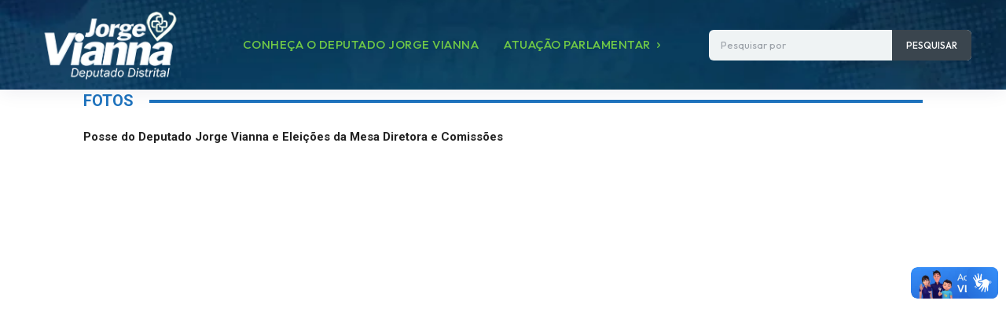

--- FILE ---
content_type: text/html; charset=UTF-8
request_url: https://www.jorgevianna.com.br/fotos/
body_size: 134171
content:
<!doctype html >
<!--[if IE 8]>    <html class="ie8" lang="en"> <![endif]-->
<!--[if IE 9]>    <html class="ie9" lang="en"> <![endif]-->
<!--[if gt IE 8]><!--> <html dir="ltr" lang="pt-BR" prefix="og: https://ogp.me/ns#"> <!--<![endif]-->
<head>
    
    <meta charset="UTF-8" />
    <meta name="viewport" content="width=device-width, initial-scale=1.0">
    <link rel="pingback" href="https://www.jorgevianna.com.br/xmlrpc.php" />
    
		<!-- All in One SEO 4.8.9 - aioseo.com -->
		<title>Fotos - Jorge Vianna</title>
	<meta name="description" content="FOTOSPosse do Deputado Jorge Vianna e Eleições da Mesa Diretora e Comissões Festa da Vitória do deputado eleito, Jorge Vianna Encontro com os Amigos da Radiologia Caminhada dos amigos Jorge Vianna com Rogério Rosso, em Samambaia Sul Caminhada com o Rosso no Setor Comercial Sul Almoço com Rogério Rosso e Servidores da Saúde no clube" />
	<meta name="robots" content="max-image-preview:large" />
	<link rel="canonical" href="https://www.jorgevianna.com.br/fotos/" />
	<meta name="generator" content="All in One SEO (AIOSEO) 4.8.9" />
		<meta property="og:locale" content="pt_BR" />
		<meta property="og:site_name" content="Jorge Vianna - Defensor do Sistema Único de Saúde do DF" />
		<meta property="og:type" content="article" />
		<meta property="og:title" content="Fotos - Jorge Vianna" />
		<meta property="og:description" content="FOTOSPosse do Deputado Jorge Vianna e Eleições da Mesa Diretora e Comissões Festa da Vitória do deputado eleito, Jorge Vianna Encontro com os Amigos da Radiologia Caminhada dos amigos Jorge Vianna com Rogério Rosso, em Samambaia Sul Caminhada com o Rosso no Setor Comercial Sul Almoço com Rogério Rosso e Servidores da Saúde no clube" />
		<meta property="og:url" content="https://www.jorgevianna.com.br/fotos/" />
		<meta property="article:published_time" content="2018-06-05T15:30:57+00:00" />
		<meta property="article:modified_time" content="2019-01-05T15:17:04+00:00" />
		<meta name="twitter:card" content="summary_large_image" />
		<meta name="twitter:title" content="Fotos - Jorge Vianna" />
		<meta name="twitter:description" content="FOTOSPosse do Deputado Jorge Vianna e Eleições da Mesa Diretora e Comissões Festa da Vitória do deputado eleito, Jorge Vianna Encontro com os Amigos da Radiologia Caminhada dos amigos Jorge Vianna com Rogério Rosso, em Samambaia Sul Caminhada com o Rosso no Setor Comercial Sul Almoço com Rogério Rosso e Servidores da Saúde no clube" />
		<script type="application/ld+json" class="aioseo-schema">
			{"@context":"https:\/\/schema.org","@graph":[{"@type":"BreadcrumbList","@id":"https:\/\/www.jorgevianna.com.br\/fotos\/#breadcrumblist","itemListElement":[{"@type":"ListItem","@id":"https:\/\/www.jorgevianna.com.br#listItem","position":1,"name":"In\u00edcio","item":"https:\/\/www.jorgevianna.com.br","nextItem":{"@type":"ListItem","@id":"https:\/\/www.jorgevianna.com.br\/fotos\/#listItem","name":"Fotos"}},{"@type":"ListItem","@id":"https:\/\/www.jorgevianna.com.br\/fotos\/#listItem","position":2,"name":"Fotos","previousItem":{"@type":"ListItem","@id":"https:\/\/www.jorgevianna.com.br#listItem","name":"In\u00edcio"}}]},{"@type":"Organization","@id":"https:\/\/www.jorgevianna.com.br\/#organization","name":"Jorge Vianna","description":"Defensor do Sistema \u00danico de Sa\u00fade do DF","url":"https:\/\/www.jorgevianna.com.br\/"},{"@type":"WebPage","@id":"https:\/\/www.jorgevianna.com.br\/fotos\/#webpage","url":"https:\/\/www.jorgevianna.com.br\/fotos\/","name":"Fotos - Jorge Vianna","description":"FOTOSPosse do Deputado Jorge Vianna e Elei\u00e7\u00f5es da Mesa Diretora e Comiss\u00f5es Festa da Vit\u00f3ria do deputado eleito, Jorge Vianna Encontro com os Amigos da Radiologia Caminhada dos amigos Jorge Vianna com Rog\u00e9rio Rosso, em Samambaia Sul Caminhada com o Rosso no Setor Comercial Sul Almo\u00e7o com Rog\u00e9rio Rosso e Servidores da Sa\u00fade no clube","inLanguage":"pt-BR","isPartOf":{"@id":"https:\/\/www.jorgevianna.com.br\/#website"},"breadcrumb":{"@id":"https:\/\/www.jorgevianna.com.br\/fotos\/#breadcrumblist"},"datePublished":"2018-06-05T12:30:57-03:00","dateModified":"2019-01-05T13:17:04-02:00"},{"@type":"WebSite","@id":"https:\/\/www.jorgevianna.com.br\/#website","url":"https:\/\/www.jorgevianna.com.br\/","name":"Jorge Vianna","description":"Defensor do Sistema \u00danico de Sa\u00fade do DF","inLanguage":"pt-BR","publisher":{"@id":"https:\/\/www.jorgevianna.com.br\/#organization"}}]}
		</script>
		<!-- All in One SEO -->

<link rel='dns-prefetch' href='//vlibras.gov.br' />
<link rel='dns-prefetch' href='//maxcdn.bootstrapcdn.com' />
<link rel='dns-prefetch' href='//fonts.googleapis.com' />
<link rel="alternate" type="application/rss+xml" title="Feed para Jorge Vianna &raquo;" href="https://www.jorgevianna.com.br/feed/" />
<link rel="alternate" type="application/rss+xml" title="Feed de comentários para Jorge Vianna &raquo;" href="https://www.jorgevianna.com.br/comments/feed/" />
<script type="text/javascript">
/* <![CDATA[ */
window._wpemojiSettings = {"baseUrl":"https:\/\/s.w.org\/images\/core\/emoji\/15.0.3\/72x72\/","ext":".png","svgUrl":"https:\/\/s.w.org\/images\/core\/emoji\/15.0.3\/svg\/","svgExt":".svg","source":{"concatemoji":"https:\/\/www.jorgevianna.com.br\/wp-includes\/js\/wp-emoji-release.min.js?ver=e38afb221388c8abcd10fb984f288eb8"}};
/*! This file is auto-generated */
!function(i,n){var o,s,e;function c(e){try{var t={supportTests:e,timestamp:(new Date).valueOf()};sessionStorage.setItem(o,JSON.stringify(t))}catch(e){}}function p(e,t,n){e.clearRect(0,0,e.canvas.width,e.canvas.height),e.fillText(t,0,0);var t=new Uint32Array(e.getImageData(0,0,e.canvas.width,e.canvas.height).data),r=(e.clearRect(0,0,e.canvas.width,e.canvas.height),e.fillText(n,0,0),new Uint32Array(e.getImageData(0,0,e.canvas.width,e.canvas.height).data));return t.every(function(e,t){return e===r[t]})}function u(e,t,n){switch(t){case"flag":return n(e,"\ud83c\udff3\ufe0f\u200d\u26a7\ufe0f","\ud83c\udff3\ufe0f\u200b\u26a7\ufe0f")?!1:!n(e,"\ud83c\uddfa\ud83c\uddf3","\ud83c\uddfa\u200b\ud83c\uddf3")&&!n(e,"\ud83c\udff4\udb40\udc67\udb40\udc62\udb40\udc65\udb40\udc6e\udb40\udc67\udb40\udc7f","\ud83c\udff4\u200b\udb40\udc67\u200b\udb40\udc62\u200b\udb40\udc65\u200b\udb40\udc6e\u200b\udb40\udc67\u200b\udb40\udc7f");case"emoji":return!n(e,"\ud83d\udc26\u200d\u2b1b","\ud83d\udc26\u200b\u2b1b")}return!1}function f(e,t,n){var r="undefined"!=typeof WorkerGlobalScope&&self instanceof WorkerGlobalScope?new OffscreenCanvas(300,150):i.createElement("canvas"),a=r.getContext("2d",{willReadFrequently:!0}),o=(a.textBaseline="top",a.font="600 32px Arial",{});return e.forEach(function(e){o[e]=t(a,e,n)}),o}function t(e){var t=i.createElement("script");t.src=e,t.defer=!0,i.head.appendChild(t)}"undefined"!=typeof Promise&&(o="wpEmojiSettingsSupports",s=["flag","emoji"],n.supports={everything:!0,everythingExceptFlag:!0},e=new Promise(function(e){i.addEventListener("DOMContentLoaded",e,{once:!0})}),new Promise(function(t){var n=function(){try{var e=JSON.parse(sessionStorage.getItem(o));if("object"==typeof e&&"number"==typeof e.timestamp&&(new Date).valueOf()<e.timestamp+604800&&"object"==typeof e.supportTests)return e.supportTests}catch(e){}return null}();if(!n){if("undefined"!=typeof Worker&&"undefined"!=typeof OffscreenCanvas&&"undefined"!=typeof URL&&URL.createObjectURL&&"undefined"!=typeof Blob)try{var e="postMessage("+f.toString()+"("+[JSON.stringify(s),u.toString(),p.toString()].join(",")+"));",r=new Blob([e],{type:"text/javascript"}),a=new Worker(URL.createObjectURL(r),{name:"wpTestEmojiSupports"});return void(a.onmessage=function(e){c(n=e.data),a.terminate(),t(n)})}catch(e){}c(n=f(s,u,p))}t(n)}).then(function(e){for(var t in e)n.supports[t]=e[t],n.supports.everything=n.supports.everything&&n.supports[t],"flag"!==t&&(n.supports.everythingExceptFlag=n.supports.everythingExceptFlag&&n.supports[t]);n.supports.everythingExceptFlag=n.supports.everythingExceptFlag&&!n.supports.flag,n.DOMReady=!1,n.readyCallback=function(){n.DOMReady=!0}}).then(function(){return e}).then(function(){var e;n.supports.everything||(n.readyCallback(),(e=n.source||{}).concatemoji?t(e.concatemoji):e.wpemoji&&e.twemoji&&(t(e.twemoji),t(e.wpemoji)))}))}((window,document),window._wpemojiSettings);
/* ]]> */
</script>
<link rel='stylesheet' id='sbi_styles-css' href='https://www.jorgevianna.com.br/wp-content/plugins/instagram-feed/css/sbi-styles.min.css?ver=6.9.1' type='text/css' media='all' />
<style id='wp-emoji-styles-inline-css' type='text/css'>

	img.wp-smiley, img.emoji {
		display: inline !important;
		border: none !important;
		box-shadow: none !important;
		height: 1em !important;
		width: 1em !important;
		margin: 0 0.07em !important;
		vertical-align: -0.1em !important;
		background: none !important;
		padding: 0 !important;
	}
</style>
<style id='classic-theme-styles-inline-css' type='text/css'>
/*! This file is auto-generated */
.wp-block-button__link{color:#fff;background-color:#32373c;border-radius:9999px;box-shadow:none;text-decoration:none;padding:calc(.667em + 2px) calc(1.333em + 2px);font-size:1.125em}.wp-block-file__button{background:#32373c;color:#fff;text-decoration:none}
</style>
<style id='global-styles-inline-css' type='text/css'>
:root{--wp--preset--aspect-ratio--square: 1;--wp--preset--aspect-ratio--4-3: 4/3;--wp--preset--aspect-ratio--3-4: 3/4;--wp--preset--aspect-ratio--3-2: 3/2;--wp--preset--aspect-ratio--2-3: 2/3;--wp--preset--aspect-ratio--16-9: 16/9;--wp--preset--aspect-ratio--9-16: 9/16;--wp--preset--color--black: #000000;--wp--preset--color--cyan-bluish-gray: #abb8c3;--wp--preset--color--white: #ffffff;--wp--preset--color--pale-pink: #f78da7;--wp--preset--color--vivid-red: #cf2e2e;--wp--preset--color--luminous-vivid-orange: #ff6900;--wp--preset--color--luminous-vivid-amber: #fcb900;--wp--preset--color--light-green-cyan: #7bdcb5;--wp--preset--color--vivid-green-cyan: #00d084;--wp--preset--color--pale-cyan-blue: #8ed1fc;--wp--preset--color--vivid-cyan-blue: #0693e3;--wp--preset--color--vivid-purple: #9b51e0;--wp--preset--gradient--vivid-cyan-blue-to-vivid-purple: linear-gradient(135deg,rgba(6,147,227,1) 0%,rgb(155,81,224) 100%);--wp--preset--gradient--light-green-cyan-to-vivid-green-cyan: linear-gradient(135deg,rgb(122,220,180) 0%,rgb(0,208,130) 100%);--wp--preset--gradient--luminous-vivid-amber-to-luminous-vivid-orange: linear-gradient(135deg,rgba(252,185,0,1) 0%,rgba(255,105,0,1) 100%);--wp--preset--gradient--luminous-vivid-orange-to-vivid-red: linear-gradient(135deg,rgba(255,105,0,1) 0%,rgb(207,46,46) 100%);--wp--preset--gradient--very-light-gray-to-cyan-bluish-gray: linear-gradient(135deg,rgb(238,238,238) 0%,rgb(169,184,195) 100%);--wp--preset--gradient--cool-to-warm-spectrum: linear-gradient(135deg,rgb(74,234,220) 0%,rgb(151,120,209) 20%,rgb(207,42,186) 40%,rgb(238,44,130) 60%,rgb(251,105,98) 80%,rgb(254,248,76) 100%);--wp--preset--gradient--blush-light-purple: linear-gradient(135deg,rgb(255,206,236) 0%,rgb(152,150,240) 100%);--wp--preset--gradient--blush-bordeaux: linear-gradient(135deg,rgb(254,205,165) 0%,rgb(254,45,45) 50%,rgb(107,0,62) 100%);--wp--preset--gradient--luminous-dusk: linear-gradient(135deg,rgb(255,203,112) 0%,rgb(199,81,192) 50%,rgb(65,88,208) 100%);--wp--preset--gradient--pale-ocean: linear-gradient(135deg,rgb(255,245,203) 0%,rgb(182,227,212) 50%,rgb(51,167,181) 100%);--wp--preset--gradient--electric-grass: linear-gradient(135deg,rgb(202,248,128) 0%,rgb(113,206,126) 100%);--wp--preset--gradient--midnight: linear-gradient(135deg,rgb(2,3,129) 0%,rgb(40,116,252) 100%);--wp--preset--font-size--small: 11px;--wp--preset--font-size--medium: 20px;--wp--preset--font-size--large: 32px;--wp--preset--font-size--x-large: 42px;--wp--preset--font-size--regular: 15px;--wp--preset--font-size--larger: 50px;--wp--preset--spacing--20: 0.44rem;--wp--preset--spacing--30: 0.67rem;--wp--preset--spacing--40: 1rem;--wp--preset--spacing--50: 1.5rem;--wp--preset--spacing--60: 2.25rem;--wp--preset--spacing--70: 3.38rem;--wp--preset--spacing--80: 5.06rem;--wp--preset--shadow--natural: 6px 6px 9px rgba(0, 0, 0, 0.2);--wp--preset--shadow--deep: 12px 12px 50px rgba(0, 0, 0, 0.4);--wp--preset--shadow--sharp: 6px 6px 0px rgba(0, 0, 0, 0.2);--wp--preset--shadow--outlined: 6px 6px 0px -3px rgba(255, 255, 255, 1), 6px 6px rgba(0, 0, 0, 1);--wp--preset--shadow--crisp: 6px 6px 0px rgba(0, 0, 0, 1);}:where(.is-layout-flex){gap: 0.5em;}:where(.is-layout-grid){gap: 0.5em;}body .is-layout-flex{display: flex;}.is-layout-flex{flex-wrap: wrap;align-items: center;}.is-layout-flex > :is(*, div){margin: 0;}body .is-layout-grid{display: grid;}.is-layout-grid > :is(*, div){margin: 0;}:where(.wp-block-columns.is-layout-flex){gap: 2em;}:where(.wp-block-columns.is-layout-grid){gap: 2em;}:where(.wp-block-post-template.is-layout-flex){gap: 1.25em;}:where(.wp-block-post-template.is-layout-grid){gap: 1.25em;}.has-black-color{color: var(--wp--preset--color--black) !important;}.has-cyan-bluish-gray-color{color: var(--wp--preset--color--cyan-bluish-gray) !important;}.has-white-color{color: var(--wp--preset--color--white) !important;}.has-pale-pink-color{color: var(--wp--preset--color--pale-pink) !important;}.has-vivid-red-color{color: var(--wp--preset--color--vivid-red) !important;}.has-luminous-vivid-orange-color{color: var(--wp--preset--color--luminous-vivid-orange) !important;}.has-luminous-vivid-amber-color{color: var(--wp--preset--color--luminous-vivid-amber) !important;}.has-light-green-cyan-color{color: var(--wp--preset--color--light-green-cyan) !important;}.has-vivid-green-cyan-color{color: var(--wp--preset--color--vivid-green-cyan) !important;}.has-pale-cyan-blue-color{color: var(--wp--preset--color--pale-cyan-blue) !important;}.has-vivid-cyan-blue-color{color: var(--wp--preset--color--vivid-cyan-blue) !important;}.has-vivid-purple-color{color: var(--wp--preset--color--vivid-purple) !important;}.has-black-background-color{background-color: var(--wp--preset--color--black) !important;}.has-cyan-bluish-gray-background-color{background-color: var(--wp--preset--color--cyan-bluish-gray) !important;}.has-white-background-color{background-color: var(--wp--preset--color--white) !important;}.has-pale-pink-background-color{background-color: var(--wp--preset--color--pale-pink) !important;}.has-vivid-red-background-color{background-color: var(--wp--preset--color--vivid-red) !important;}.has-luminous-vivid-orange-background-color{background-color: var(--wp--preset--color--luminous-vivid-orange) !important;}.has-luminous-vivid-amber-background-color{background-color: var(--wp--preset--color--luminous-vivid-amber) !important;}.has-light-green-cyan-background-color{background-color: var(--wp--preset--color--light-green-cyan) !important;}.has-vivid-green-cyan-background-color{background-color: var(--wp--preset--color--vivid-green-cyan) !important;}.has-pale-cyan-blue-background-color{background-color: var(--wp--preset--color--pale-cyan-blue) !important;}.has-vivid-cyan-blue-background-color{background-color: var(--wp--preset--color--vivid-cyan-blue) !important;}.has-vivid-purple-background-color{background-color: var(--wp--preset--color--vivid-purple) !important;}.has-black-border-color{border-color: var(--wp--preset--color--black) !important;}.has-cyan-bluish-gray-border-color{border-color: var(--wp--preset--color--cyan-bluish-gray) !important;}.has-white-border-color{border-color: var(--wp--preset--color--white) !important;}.has-pale-pink-border-color{border-color: var(--wp--preset--color--pale-pink) !important;}.has-vivid-red-border-color{border-color: var(--wp--preset--color--vivid-red) !important;}.has-luminous-vivid-orange-border-color{border-color: var(--wp--preset--color--luminous-vivid-orange) !important;}.has-luminous-vivid-amber-border-color{border-color: var(--wp--preset--color--luminous-vivid-amber) !important;}.has-light-green-cyan-border-color{border-color: var(--wp--preset--color--light-green-cyan) !important;}.has-vivid-green-cyan-border-color{border-color: var(--wp--preset--color--vivid-green-cyan) !important;}.has-pale-cyan-blue-border-color{border-color: var(--wp--preset--color--pale-cyan-blue) !important;}.has-vivid-cyan-blue-border-color{border-color: var(--wp--preset--color--vivid-cyan-blue) !important;}.has-vivid-purple-border-color{border-color: var(--wp--preset--color--vivid-purple) !important;}.has-vivid-cyan-blue-to-vivid-purple-gradient-background{background: var(--wp--preset--gradient--vivid-cyan-blue-to-vivid-purple) !important;}.has-light-green-cyan-to-vivid-green-cyan-gradient-background{background: var(--wp--preset--gradient--light-green-cyan-to-vivid-green-cyan) !important;}.has-luminous-vivid-amber-to-luminous-vivid-orange-gradient-background{background: var(--wp--preset--gradient--luminous-vivid-amber-to-luminous-vivid-orange) !important;}.has-luminous-vivid-orange-to-vivid-red-gradient-background{background: var(--wp--preset--gradient--luminous-vivid-orange-to-vivid-red) !important;}.has-very-light-gray-to-cyan-bluish-gray-gradient-background{background: var(--wp--preset--gradient--very-light-gray-to-cyan-bluish-gray) !important;}.has-cool-to-warm-spectrum-gradient-background{background: var(--wp--preset--gradient--cool-to-warm-spectrum) !important;}.has-blush-light-purple-gradient-background{background: var(--wp--preset--gradient--blush-light-purple) !important;}.has-blush-bordeaux-gradient-background{background: var(--wp--preset--gradient--blush-bordeaux) !important;}.has-luminous-dusk-gradient-background{background: var(--wp--preset--gradient--luminous-dusk) !important;}.has-pale-ocean-gradient-background{background: var(--wp--preset--gradient--pale-ocean) !important;}.has-electric-grass-gradient-background{background: var(--wp--preset--gradient--electric-grass) !important;}.has-midnight-gradient-background{background: var(--wp--preset--gradient--midnight) !important;}.has-small-font-size{font-size: var(--wp--preset--font-size--small) !important;}.has-medium-font-size{font-size: var(--wp--preset--font-size--medium) !important;}.has-large-font-size{font-size: var(--wp--preset--font-size--large) !important;}.has-x-large-font-size{font-size: var(--wp--preset--font-size--x-large) !important;}
:where(.wp-block-post-template.is-layout-flex){gap: 1.25em;}:where(.wp-block-post-template.is-layout-grid){gap: 1.25em;}
:where(.wp-block-columns.is-layout-flex){gap: 2em;}:where(.wp-block-columns.is-layout-grid){gap: 2em;}
:root :where(.wp-block-pullquote){font-size: 1.5em;line-height: 1.6;}
</style>
<link rel='stylesheet' id='ye_dynamic-css' href='https://www.jorgevianna.com.br/wp-content/plugins/youtube-embed/css/main.min.css?ver=5.4' type='text/css' media='all' />
<link rel='stylesheet' id='cff-css' href='https://www.jorgevianna.com.br/wp-content/plugins/custom-facebook-feed/assets/css/cff-style.min.css?ver=4.3.3' type='text/css' media='all' />
<link rel='stylesheet' id='sb-font-awesome-css' href='https://maxcdn.bootstrapcdn.com/font-awesome/4.7.0/css/font-awesome.min.css?ver=e38afb221388c8abcd10fb984f288eb8' type='text/css' media='all' />
<link rel='stylesheet' id='td-plugin-multi-purpose-css' href='https://www.jorgevianna.com.br/wp-content/plugins/td-composer/td-multi-purpose/style.css?ver=72f925014dc5642945728092f057897e' type='text/css' media='all' />
<link rel='stylesheet' id='google-fonts-style-css' href='https://fonts.googleapis.com/css?family=Outfit%3A400%7COpen+Sans%3A400%2C600%2C700%7CRoboto%3A400%2C600%2C700%7COutfit%3A700%2C400%2C500&#038;display=swap&#038;ver=12.6.6' type='text/css' media='all' />
<link rel='stylesheet' id='tds-front-css' href='https://www.jorgevianna.com.br/wp-content/plugins/td-subscription/assets/css/tds-front.css?ver=1.7.2' type='text/css' media='all' />
<link rel='stylesheet' id='td-multipurpose-css' href='https://www.jorgevianna.com.br/wp-content/plugins/td-composer/assets/fonts/td-multipurpose/td-multipurpose.css?ver=72f925014dc5642945728092f057897e' type='text/css' media='all' />
<link rel='stylesheet' id='td-theme-css' href='https://www.jorgevianna.com.br/wp-content/themes/Newspaper/style.css?ver=12.6.6' type='text/css' media='all' />
<style id='td-theme-inline-css' type='text/css'>@media (max-width:767px){.td-header-desktop-wrap{display:none}}@media (min-width:767px){.td-header-mobile-wrap{display:none}}</style>
<link rel='stylesheet' id='awesome-gallery-css' href='https://www.jorgevianna.com.br/wp-content/plugins/awesome-gallery/assets/css/awesome-gallery.css?ver=2.1.19' type='text/css' media='all' />
<link rel='stylesheet' id='__EPYT__style-css' href='https://www.jorgevianna.com.br/wp-content/plugins/youtube-embed-plus/styles/ytprefs.min.css?ver=14.2.3' type='text/css' media='all' />
<style id='__EPYT__style-inline-css' type='text/css'>

                .epyt-gallery-thumb {
                        width: 33.333%;
                }
                
</style>
<link rel='stylesheet' id='td-legacy-framework-front-style-css' href='https://www.jorgevianna.com.br/wp-content/plugins/td-composer/legacy/Newspaper/assets/css/td_legacy_main.css?ver=72f925014dc5642945728092f057897e' type='text/css' media='all' />
<link rel='stylesheet' id='td-standard-pack-framework-front-style-css' href='https://www.jorgevianna.com.br/wp-content/plugins/td-standard-pack/Newspaper/assets/css/td_standard_pack_main.css?ver=8f2d47acef43f76b1dfa75a39c0fe3df' type='text/css' media='all' />
<link rel='stylesheet' id='tdb_style_cloud_templates_front-css' href='https://www.jorgevianna.com.br/wp-content/plugins/td-cloud-library/assets/css/tdb_main.css?ver=b379c96c54343541fd8742379a419361' type='text/css' media='all' />
<script type="text/javascript" src="https://vlibras.gov.br/app/vlibras-plugin.js?ver=1.0" id="vlibrasjs-js"></script>
<script type="text/javascript" id="vlibrasjs-js-after">
/* <![CDATA[ */
try{vlibrasjs.load({ async: true });}catch(e){}
/* ]]> */
</script>
<script type="text/javascript" src="https://www.jorgevianna.com.br/wp-includes/js/jquery/jquery.min.js?ver=3.7.1" id="jquery-core-js"></script>
<script type="text/javascript" src="https://www.jorgevianna.com.br/wp-includes/js/jquery/jquery-migrate.min.js?ver=3.4.1" id="jquery-migrate-js"></script>
<script type="text/javascript" id="__ytprefs__-js-extra">
/* <![CDATA[ */
var _EPYT_ = {"ajaxurl":"https:\/\/www.jorgevianna.com.br\/wp-admin\/admin-ajax.php","security":"a2e90eace7","gallery_scrolloffset":"20","eppathtoscripts":"https:\/\/www.jorgevianna.com.br\/wp-content\/plugins\/youtube-embed-plus\/scripts\/","eppath":"https:\/\/www.jorgevianna.com.br\/wp-content\/plugins\/youtube-embed-plus\/","epresponsiveselector":"[\"iframe.__youtube_prefs_widget__\"]","epdovol":"1","version":"14.2.3","evselector":"iframe.__youtube_prefs__[src], iframe[src*=\"youtube.com\/embed\/\"], iframe[src*=\"youtube-nocookie.com\/embed\/\"]","ajax_compat":"","maxres_facade":"eager","ytapi_load":"light","pause_others":"","stopMobileBuffer":"1","facade_mode":"","not_live_on_channel":""};
/* ]]> */
</script>
<script type="text/javascript" src="https://www.jorgevianna.com.br/wp-content/plugins/youtube-embed-plus/scripts/ytprefs.min.js?ver=14.2.3" id="__ytprefs__-js"></script>
<link rel="https://api.w.org/" href="https://www.jorgevianna.com.br/wp-json/" /><link rel="alternate" title="JSON" type="application/json" href="https://www.jorgevianna.com.br/wp-json/wp/v2/pages/263" /><link rel="EditURI" type="application/rsd+xml" title="RSD" href="https://www.jorgevianna.com.br/xmlrpc.php?rsd" />
<link rel="alternate" title="oEmbed (JSON)" type="application/json+oembed" href="https://www.jorgevianna.com.br/wp-json/oembed/1.0/embed?url=https%3A%2F%2Fwww.jorgevianna.com.br%2Ffotos%2F" />
<link rel="alternate" title="oEmbed (XML)" type="text/xml+oembed" href="https://www.jorgevianna.com.br/wp-json/oembed/1.0/embed?url=https%3A%2F%2Fwww.jorgevianna.com.br%2Ffotos%2F&#038;format=xml" />
    <script>
        window.tdb_global_vars = {"wpRestUrl":"https:\/\/www.jorgevianna.com.br\/wp-json\/","permalinkStructure":"\/%year%\/%monthnum%\/%day%\/%postname%\/"};
        window.tdb_p_autoload_vars = {"isAjax":false,"isAdminBarShowing":false,"autoloadScrollPercent":50};
    </script>
    
    <style id="tdb-global-colors">:root{--doc-custom-color-1:#3A454E;--doc-custom-color-2:#2cc8b3;--doc-custom-color-3:#9BA1A8;--doc-custom-color-4:#eff3f4;--doc-custom-color-5:#f7f9f9}</style>

    
	            <style id="tdb-global-fonts">
                
:root{--doc-global-font-1:Outfit;}
            </style>
            
<!-- JS generated by theme -->

<script type="text/javascript" id="td-generated-header-js">
    
    

	    var tdBlocksArray = []; //here we store all the items for the current page

	    // td_block class - each ajax block uses a object of this class for requests
	    function tdBlock() {
		    this.id = '';
		    this.block_type = 1; //block type id (1-234 etc)
		    this.atts = '';
		    this.td_column_number = '';
		    this.td_current_page = 1; //
		    this.post_count = 0; //from wp
		    this.found_posts = 0; //from wp
		    this.max_num_pages = 0; //from wp
		    this.td_filter_value = ''; //current live filter value
		    this.is_ajax_running = false;
		    this.td_user_action = ''; // load more or infinite loader (used by the animation)
		    this.header_color = '';
		    this.ajax_pagination_infinite_stop = ''; //show load more at page x
	    }

        // td_js_generator - mini detector
        ( function () {
            var htmlTag = document.getElementsByTagName("html")[0];

	        if ( navigator.userAgent.indexOf("MSIE 10.0") > -1 ) {
                htmlTag.className += ' ie10';
            }

            if ( !!navigator.userAgent.match(/Trident.*rv\:11\./) ) {
                htmlTag.className += ' ie11';
            }

	        if ( navigator.userAgent.indexOf("Edge") > -1 ) {
                htmlTag.className += ' ieEdge';
            }

            if ( /(iPad|iPhone|iPod)/g.test(navigator.userAgent) ) {
                htmlTag.className += ' td-md-is-ios';
            }

            var user_agent = navigator.userAgent.toLowerCase();
            if ( user_agent.indexOf("android") > -1 ) {
                htmlTag.className += ' td-md-is-android';
            }

            if ( -1 !== navigator.userAgent.indexOf('Mac OS X')  ) {
                htmlTag.className += ' td-md-is-os-x';
            }

            if ( /chrom(e|ium)/.test(navigator.userAgent.toLowerCase()) ) {
               htmlTag.className += ' td-md-is-chrome';
            }

            if ( -1 !== navigator.userAgent.indexOf('Firefox') ) {
                htmlTag.className += ' td-md-is-firefox';
            }

            if ( -1 !== navigator.userAgent.indexOf('Safari') && -1 === navigator.userAgent.indexOf('Chrome') ) {
                htmlTag.className += ' td-md-is-safari';
            }

            if( -1 !== navigator.userAgent.indexOf('IEMobile') ){
                htmlTag.className += ' td-md-is-iemobile';
            }

        })();

        var tdLocalCache = {};

        ( function () {
            "use strict";

            tdLocalCache = {
                data: {},
                remove: function (resource_id) {
                    delete tdLocalCache.data[resource_id];
                },
                exist: function (resource_id) {
                    return tdLocalCache.data.hasOwnProperty(resource_id) && tdLocalCache.data[resource_id] !== null;
                },
                get: function (resource_id) {
                    return tdLocalCache.data[resource_id];
                },
                set: function (resource_id, cachedData) {
                    tdLocalCache.remove(resource_id);
                    tdLocalCache.data[resource_id] = cachedData;
                }
            };
        })();

    
    
var td_viewport_interval_list=[{"limitBottom":767,"sidebarWidth":228},{"limitBottom":1018,"sidebarWidth":300},{"limitBottom":1140,"sidebarWidth":324}];
var td_animation_stack_effect="type0";
var tds_animation_stack=true;
var td_animation_stack_specific_selectors=".entry-thumb, img, .td-lazy-img";
var td_animation_stack_general_selectors=".td-animation-stack img, .td-animation-stack .entry-thumb, .post img, .td-animation-stack .td-lazy-img";
var tds_general_modal_image="yes";
var tds_general_modal_image_disable_mob="yes";
var tds_show_more_info="Show more info";
var tds_show_less_info="Show less info";
var tdc_is_installed="yes";
var td_ajax_url="https:\/\/www.jorgevianna.com.br\/wp-admin\/admin-ajax.php?td_theme_name=Newspaper&v=12.6.6";
var td_get_template_directory_uri="https:\/\/www.jorgevianna.com.br\/wp-content\/plugins\/td-composer\/legacy\/common";
var tds_snap_menu="";
var tds_logo_on_sticky="";
var tds_header_style="";
var td_please_wait="Please wait...";
var td_email_user_pass_incorrect="User or password incorrect!";
var td_email_user_incorrect="Email or username incorrect!";
var td_email_incorrect="Email incorrect!";
var td_user_incorrect="Username incorrect!";
var td_email_user_empty="Email or username empty!";
var td_pass_empty="Pass empty!";
var td_pass_pattern_incorrect="Invalid Pass Pattern!";
var td_retype_pass_incorrect="Retyped Pass incorrect!";
var tds_more_articles_on_post_enable="";
var tds_more_articles_on_post_time_to_wait="";
var tds_more_articles_on_post_pages_distance_from_top=0;
var tds_captcha="";
var tds_theme_color_site_wide="#2cc8b3";
var tds_smart_sidebar="";
var tdThemeName="Newspaper";
var tdThemeNameWl="Newspaper";
var td_magnific_popup_translation_tPrev="Previous (Left arrow key)";
var td_magnific_popup_translation_tNext="Next (Right arrow key)";
var td_magnific_popup_translation_tCounter="%curr% of %total%";
var td_magnific_popup_translation_ajax_tError="The content from %url% could not be loaded.";
var td_magnific_popup_translation_image_tError="The image #%curr% could not be loaded.";
var tdBlockNonce="9fc5e902d9";
var tdMobileMenu="enabled";
var tdMobileSearch="enabled";
var tdDateNamesI18n={"month_names":["janeiro","fevereiro","mar\u00e7o","abril","maio","junho","julho","agosto","setembro","outubro","novembro","dezembro"],"month_names_short":["jan","fev","mar","abr","maio","jun","jul","ago","set","out","nov","dez"],"day_names":["domingo","segunda-feira","ter\u00e7a-feira","quarta-feira","quinta-feira","sexta-feira","s\u00e1bado"],"day_names_short":["dom","seg","ter","qua","qui","sex","s\u00e1b"]};
var td_reset_pass_empty="Please enter a new password before proceeding.";
var td_reset_pass_confirm_empty="Please confirm the new password before proceeding.";
var td_reset_pass_not_matching="Please make sure that the passwords match.";
var tdb_modal_confirm="Save";
var tdb_modal_cancel="Cancel";
var tdb_modal_confirm_alt="Yes";
var tdb_modal_cancel_alt="No";
var td_deploy_mode="deploy";
var td_ad_background_click_link="";
var td_ad_background_click_target="";
</script>


<!-- Header style compiled by theme -->

<style>#td-mobile-nav,#td-mobile-nav .wpb_button,.td-search-wrap-mob{font-family:Outfit}:root{--td_theme_color:#2cc8b3;--td_slider_text:rgba(44,200,179,0.7);--td_mobile_menu_color:#0a0a0a;--td_mobile_gradient_one_mob:rgba(47,65,66,0.9);--td_mobile_gradient_two_mob:rgba(9,81,89,0.9);--td_mobile_text_active_color:#2cc8b3;--td_mobile_button_color_mob:#243b47;--td_login_button_color:#243b47;--td_login_hover_background:#2cc8b3;--td_login_hover_color:#ffffff;--td_login_gradient_one:rgba(0,0,0,0.8);--td_login_gradient_two:rgba(0,0,0,0.8)}.td-header-style-12 .td-header-menu-wrap-full,.td-header-style-12 .td-affix,.td-grid-style-1.td-hover-1 .td-big-grid-post:hover .td-post-category,.td-grid-style-5.td-hover-1 .td-big-grid-post:hover .td-post-category,.td_category_template_3 .td-current-sub-category,.td_category_template_8 .td-category-header .td-category a.td-current-sub-category,.td_category_template_4 .td-category-siblings .td-category a:hover,.td_block_big_grid_9.td-grid-style-1 .td-post-category,.td_block_big_grid_9.td-grid-style-5 .td-post-category,.td-grid-style-6.td-hover-1 .td-module-thumb:after,.tdm-menu-active-style5 .td-header-menu-wrap .sf-menu>.current-menu-item>a,.tdm-menu-active-style5 .td-header-menu-wrap .sf-menu>.current-menu-ancestor>a,.tdm-menu-active-style5 .td-header-menu-wrap .sf-menu>.current-category-ancestor>a,.tdm-menu-active-style5 .td-header-menu-wrap .sf-menu>li>a:hover,.tdm-menu-active-style5 .td-header-menu-wrap .sf-menu>.sfHover>a{background-color:#2cc8b3}.td_mega_menu_sub_cats .cur-sub-cat,.td-mega-span h3 a:hover,.td_mod_mega_menu:hover .entry-title a,.header-search-wrap .result-msg a:hover,.td-header-top-menu .td-drop-down-search .td_module_wrap:hover .entry-title a,.td-header-top-menu .td-icon-search:hover,.td-header-wrap .result-msg a:hover,.top-header-menu li a:hover,.top-header-menu .current-menu-item>a,.top-header-menu .current-menu-ancestor>a,.top-header-menu .current-category-ancestor>a,.td-social-icon-wrap>a:hover,.td-header-sp-top-widget .td-social-icon-wrap a:hover,.td_mod_related_posts:hover h3>a,.td-post-template-11 .td-related-title .td-related-left:hover,.td-post-template-11 .td-related-title .td-related-right:hover,.td-post-template-11 .td-related-title .td-cur-simple-item,.td-post-template-11 .td_block_related_posts .td-next-prev-wrap a:hover,.td-category-header .td-pulldown-category-filter-link:hover,.td-category-siblings .td-subcat-dropdown a:hover,.td-category-siblings .td-subcat-dropdown a.td-current-sub-category,.footer-text-wrap .footer-email-wrap a,.footer-social-wrap a:hover,.td_module_17 .td-read-more a:hover,.td_module_18 .td-read-more a:hover,.td_module_19 .td-post-author-name a:hover,.td-pulldown-syle-2 .td-subcat-dropdown:hover .td-subcat-more span,.td-pulldown-syle-2 .td-subcat-dropdown:hover .td-subcat-more i,.td-pulldown-syle-3 .td-subcat-dropdown:hover .td-subcat-more span,.td-pulldown-syle-3 .td-subcat-dropdown:hover .td-subcat-more i,.tdm-menu-active-style3 .tdm-header.td-header-wrap .sf-menu>.current-category-ancestor>a,.tdm-menu-active-style3 .tdm-header.td-header-wrap .sf-menu>.current-menu-ancestor>a,.tdm-menu-active-style3 .tdm-header.td-header-wrap .sf-menu>.current-menu-item>a,.tdm-menu-active-style3 .tdm-header.td-header-wrap .sf-menu>.sfHover>a,.tdm-menu-active-style3 .tdm-header.td-header-wrap .sf-menu>li>a:hover{color:#2cc8b3}.td-mega-menu-page .wpb_content_element ul li a:hover,.td-theme-wrap .td-aj-search-results .td_module_wrap:hover .entry-title a,.td-theme-wrap .header-search-wrap .result-msg a:hover{color:#2cc8b3!important}.td_category_template_8 .td-category-header .td-category a.td-current-sub-category,.td_category_template_4 .td-category-siblings .td-category a:hover,.tdm-menu-active-style4 .tdm-header .sf-menu>.current-menu-item>a,.tdm-menu-active-style4 .tdm-header .sf-menu>.current-menu-ancestor>a,.tdm-menu-active-style4 .tdm-header .sf-menu>.current-category-ancestor>a,.tdm-menu-active-style4 .tdm-header .sf-menu>li>a:hover,.tdm-menu-active-style4 .tdm-header .sf-menu>.sfHover>a{border-color:#2cc8b3}#td-mobile-nav,#td-mobile-nav .wpb_button,.td-search-wrap-mob{font-family:Outfit}:root{--td_theme_color:#2cc8b3;--td_slider_text:rgba(44,200,179,0.7);--td_mobile_menu_color:#0a0a0a;--td_mobile_gradient_one_mob:rgba(47,65,66,0.9);--td_mobile_gradient_two_mob:rgba(9,81,89,0.9);--td_mobile_text_active_color:#2cc8b3;--td_mobile_button_color_mob:#243b47;--td_login_button_color:#243b47;--td_login_hover_background:#2cc8b3;--td_login_hover_color:#ffffff;--td_login_gradient_one:rgba(0,0,0,0.8);--td_login_gradient_two:rgba(0,0,0,0.8)}.td-header-style-12 .td-header-menu-wrap-full,.td-header-style-12 .td-affix,.td-grid-style-1.td-hover-1 .td-big-grid-post:hover .td-post-category,.td-grid-style-5.td-hover-1 .td-big-grid-post:hover .td-post-category,.td_category_template_3 .td-current-sub-category,.td_category_template_8 .td-category-header .td-category a.td-current-sub-category,.td_category_template_4 .td-category-siblings .td-category a:hover,.td_block_big_grid_9.td-grid-style-1 .td-post-category,.td_block_big_grid_9.td-grid-style-5 .td-post-category,.td-grid-style-6.td-hover-1 .td-module-thumb:after,.tdm-menu-active-style5 .td-header-menu-wrap .sf-menu>.current-menu-item>a,.tdm-menu-active-style5 .td-header-menu-wrap .sf-menu>.current-menu-ancestor>a,.tdm-menu-active-style5 .td-header-menu-wrap .sf-menu>.current-category-ancestor>a,.tdm-menu-active-style5 .td-header-menu-wrap .sf-menu>li>a:hover,.tdm-menu-active-style5 .td-header-menu-wrap .sf-menu>.sfHover>a{background-color:#2cc8b3}.td_mega_menu_sub_cats .cur-sub-cat,.td-mega-span h3 a:hover,.td_mod_mega_menu:hover .entry-title a,.header-search-wrap .result-msg a:hover,.td-header-top-menu .td-drop-down-search .td_module_wrap:hover .entry-title a,.td-header-top-menu .td-icon-search:hover,.td-header-wrap .result-msg a:hover,.top-header-menu li a:hover,.top-header-menu .current-menu-item>a,.top-header-menu .current-menu-ancestor>a,.top-header-menu .current-category-ancestor>a,.td-social-icon-wrap>a:hover,.td-header-sp-top-widget .td-social-icon-wrap a:hover,.td_mod_related_posts:hover h3>a,.td-post-template-11 .td-related-title .td-related-left:hover,.td-post-template-11 .td-related-title .td-related-right:hover,.td-post-template-11 .td-related-title .td-cur-simple-item,.td-post-template-11 .td_block_related_posts .td-next-prev-wrap a:hover,.td-category-header .td-pulldown-category-filter-link:hover,.td-category-siblings .td-subcat-dropdown a:hover,.td-category-siblings .td-subcat-dropdown a.td-current-sub-category,.footer-text-wrap .footer-email-wrap a,.footer-social-wrap a:hover,.td_module_17 .td-read-more a:hover,.td_module_18 .td-read-more a:hover,.td_module_19 .td-post-author-name a:hover,.td-pulldown-syle-2 .td-subcat-dropdown:hover .td-subcat-more span,.td-pulldown-syle-2 .td-subcat-dropdown:hover .td-subcat-more i,.td-pulldown-syle-3 .td-subcat-dropdown:hover .td-subcat-more span,.td-pulldown-syle-3 .td-subcat-dropdown:hover .td-subcat-more i,.tdm-menu-active-style3 .tdm-header.td-header-wrap .sf-menu>.current-category-ancestor>a,.tdm-menu-active-style3 .tdm-header.td-header-wrap .sf-menu>.current-menu-ancestor>a,.tdm-menu-active-style3 .tdm-header.td-header-wrap .sf-menu>.current-menu-item>a,.tdm-menu-active-style3 .tdm-header.td-header-wrap .sf-menu>.sfHover>a,.tdm-menu-active-style3 .tdm-header.td-header-wrap .sf-menu>li>a:hover{color:#2cc8b3}.td-mega-menu-page .wpb_content_element ul li a:hover,.td-theme-wrap .td-aj-search-results .td_module_wrap:hover .entry-title a,.td-theme-wrap .header-search-wrap .result-msg a:hover{color:#2cc8b3!important}.td_category_template_8 .td-category-header .td-category a.td-current-sub-category,.td_category_template_4 .td-category-siblings .td-category a:hover,.tdm-menu-active-style4 .tdm-header .sf-menu>.current-menu-item>a,.tdm-menu-active-style4 .tdm-header .sf-menu>.current-menu-ancestor>a,.tdm-menu-active-style4 .tdm-header .sf-menu>.current-category-ancestor>a,.tdm-menu-active-style4 .tdm-header .sf-menu>li>a:hover,.tdm-menu-active-style4 .tdm-header .sf-menu>.sfHover>a{border-color:#2cc8b3}</style>




<script type="application/ld+json">
    {
        "@context": "https://schema.org",
        "@type": "BreadcrumbList",
        "itemListElement": [
            {
                "@type": "ListItem",
                "position": 1,
                "item": {
                    "@type": "WebSite",
                    "@id": "https://www.jorgevianna.com.br/",
                    "name": "Home"
                }
            },
            {
                "@type": "ListItem",
                "position": 2,
                    "item": {
                    "@type": "WebPage",
                    "@id": "https://www.jorgevianna.com.br/fotos/",
                    "name": "Fotos"
                }
            }    
        ]
    }
</script>

<!-- Button style compiled by theme -->

<style>.tdm-btn-style1{background-color:#2cc8b3}.tdm-btn-style2:before{border-color:#2cc8b3}.tdm-btn-style2{color:#2cc8b3}.tdm-btn-style3{-webkit-box-shadow:0 2px 16px #2cc8b3;-moz-box-shadow:0 2px 16px #2cc8b3;box-shadow:0 2px 16px #2cc8b3}.tdm-btn-style3:hover{-webkit-box-shadow:0 4px 26px #2cc8b3;-moz-box-shadow:0 4px 26px #2cc8b3;box-shadow:0 4px 26px #2cc8b3}</style>

	<style id="tdw-css-placeholder"></style></head>

<body data-rsssl=1 class="page-template-default page page-id-263 td-standard-pack fotos global-block-template-1 tdb-template  tdc-header-template  tdc-footer-template td-animation-stack-type0 td-full-layout" itemscope="itemscope" itemtype="https://schema.org/WebPage">

<div class="td-scroll-up" data-style="style1"><i class="td-icon-menu-up"></i></div>
    <div class="td-menu-background" style="visibility:hidden"></div>
<div id="td-mobile-nav" style="visibility:hidden">
    <div class="td-mobile-container">
        <!-- mobile menu top section -->
        <div class="td-menu-socials-wrap">
            <!-- socials -->
            <div class="td-menu-socials">
                            </div>
            <!-- close button -->
            <div class="td-mobile-close">
                <span><i class="td-icon-close-mobile"></i></span>
            </div>
        </div>

        <!-- login section -->
        
        <!-- menu section -->
        <div class="td-mobile-content">
            <div class="menu-menu-principal-container"><ul id="menu-menu-principal-2" class="td-mobile-main-menu"><li class="menu-item menu-item-type-post_type menu-item-object-page menu-item-first menu-item-7703"><a href="https://www.jorgevianna.com.br/biografia/">CONHEÇA O DEPUTADO JORGE VIANNA</a></li>
<li class="menu-item menu-item-type-custom menu-item-object-custom menu-item-has-children menu-item-7701"><a href="#">ATUAÇÃO PARLAMENTAR<i class="td-icon-menu-right td-element-after"></i></a>
<ul class="sub-menu">
	<li class="menu-item menu-item-type-post_type menu-item-object-page menu-item-8768"><a href="https://www.jorgevianna.com.br/leis-de-autoria-de-jorge-vianna/">LEIS APROVADAS</a></li>
	<li class="menu-item menu-item-type-post_type menu-item-object-page menu-item-7704"><a href="https://www.jorgevianna.com.br/projetos-de-leis-de-jorge-vianna/">PROJETOS DE LEIS</a></li>
	<li class="menu-item menu-item-type-post_type menu-item-object-page menu-item-7819"><a href="https://www.jorgevianna.com.br/indicacoes/">INDICAÇÕES AO EXECUTIVO</a></li>
</ul>
</li>
</ul></div>        </div>
    </div>

    <!-- register/login section -->
    </div><div class="td-search-background" style="visibility:hidden"></div>
<div class="td-search-wrap-mob" style="visibility:hidden">
	<div class="td-drop-down-search">
		<form method="get" class="td-search-form" action="https://www.jorgevianna.com.br/">
			<!-- close button -->
			<div class="td-search-close">
				<span><i class="td-icon-close-mobile"></i></span>
			</div>
			<div role="search" class="td-search-input">
				<span>Search</span>
				<input id="td-header-search-mob" type="text" value="" name="s" autocomplete="off" />
			</div>
		</form>
		<div id="td-aj-search-mob" class="td-ajax-search-flex"></div>
	</div>
</div>

    <div id="td-outer-wrap" class="td-theme-wrap">
    
                    <div class="td-header-template-wrap" style="position: relative">
                                    <div class="td-header-mobile-wrap ">
                        <div id="tdi_1" class="tdc-zone"><div class="tdc_zone tdi_2  wpb_row td-pb-row"  >
<style scoped>.tdi_2{min-height:0}.td-header-mobile-wrap{position:relative;width:100%}</style><div id="tdi_3" class="tdc-row stretch_row_content td-stretch-content"><div class="vc_row tdi_4  wpb_row td-pb-row tdc-element-style" >
<style scoped>.tdi_4,.tdi_4 .tdc-columns{min-height:0}.tdi_4:before{display:block;width:100vw;height:100%;position:absolute;left:50%;transform:translateX(-50%);box-shadow:0px 4px 10px 0px rgba(2,2,71,0.08);z-index:20;pointer-events:none;top:0}.tdi_4,.tdi_4 .tdc-columns{display:flex;flex-direction:row;flex-wrap:nowrap;justify-content:flex-start;align-items:center}.tdi_4 .tdc-columns{width:100%}.tdi_4:before,.tdi_4:after{display:none}@media (min-width:768px){.tdi_4{margin-left:-0px;margin-right:-0px}.tdi_4 .tdc-row-video-background-error,.tdi_4>.vc_column,.tdi_4>.tdc-columns>.vc_column{padding-left:0px;padding-right:0px}}.tdi_4{position:relative}.tdi_4 .td_block_wrap{text-align:left}@media (max-width:767px){.tdi_4{position:relative}}</style>
<div class="tdi_3_rand_style td-element-style" ><div class="td-element-style-before"><style>.tdi_3_rand_style>.td-element-style-before{content:''!important;width:100%!important;height:100%!important;position:absolute!important;top:0!important;left:0!important;display:block!important;z-index:0!important;border-color:rgba(255,255,255,0.16)!important;background-position:center center!important;border-style:solid!important;border-width:0!important;background-size:cover!important}</style></div><style>.tdi_3_rand_style{background-color:#ffffff!important}@media (max-width:767px){.tdi_3_rand_style{background-color:#005699!important}}</style></div><div class="vc_column tdi_6  wpb_column vc_column_container tdc-column td-pb-span4">
<style scoped>.tdi_6{vertical-align:baseline}.tdi_6>.wpb_wrapper,.tdi_6>.wpb_wrapper>.tdc-elements{display:block}.tdi_6>.wpb_wrapper>.tdc-elements{width:100%}.tdi_6>.wpb_wrapper>.vc_row_inner{width:auto}.tdi_6>.wpb_wrapper{width:auto;height:auto}.tdi_6{width:64%!important;justify-content:center!important;text-align:center!important}@media (min-width:1019px) and (max-width:1140px){.tdi_6{width:72%!important}}@media (min-width:768px) and (max-width:1018px){.tdi_6{width:78%!important}}</style><div class="wpb_wrapper" ><div class="td_block_wrap tdb_header_logo tdi_7 td-pb-border-top td_block_template_1 tdb-header-align"  data-td-block-uid="tdi_7" >
<style>.tdi_7{padding-bottom:2px!important}@media (min-width:1019px) and (max-width:1140px){.tdi_7{margin-right:40px!important}}@media (min-width:768px) and (max-width:1018px){.tdi_7{margin-right:15px!important}}</style>
<style>.tdb-header-align{vertical-align:middle}.tdb_header_logo{margin-bottom:0;clear:none}.tdb_header_logo .tdb-logo-a,.tdb_header_logo h1{display:flex;pointer-events:auto;align-items:flex-start}.tdb_header_logo h1{margin:0;line-height:0}.tdb_header_logo .tdb-logo-img-wrap img{display:block}.tdb_header_logo .tdb-logo-svg-wrap+.tdb-logo-img-wrap{display:none}.tdb_header_logo .tdb-logo-svg-wrap svg{width:50px;display:block;transition:fill .3s ease}.tdb_header_logo .tdb-logo-text-wrap{display:flex}.tdb_header_logo .tdb-logo-text-title,.tdb_header_logo .tdb-logo-text-tagline{-webkit-transition:all 0.2s ease;transition:all 0.2s ease}.tdb_header_logo .tdb-logo-text-title{background-size:cover;background-position:center center;font-size:75px;font-family:serif;line-height:1.1;color:#222;white-space:nowrap}.tdb_header_logo .tdb-logo-text-tagline{margin-top:2px;font-size:12px;font-family:serif;letter-spacing:1.8px;line-height:1;color:#767676}.tdb_header_logo .tdb-logo-icon{position:relative;font-size:46px;color:#000}.tdb_header_logo .tdb-logo-icon-svg{line-height:0}.tdb_header_logo .tdb-logo-icon-svg svg{width:46px;height:auto}.tdb_header_logo .tdb-logo-icon-svg svg,.tdb_header_logo .tdb-logo-icon-svg svg *{fill:#000}.tdi_7 .tdb-logo-a,.tdi_7 h1{flex-direction:row;align-items:center;justify-content:flex-start}.tdi_7 .tdb-logo-svg-wrap{max-width:46px;margin-top:0px;margin-bottom:0px;margin-right:8px;margin-left:0px}.tdi_7 .tdb-logo-svg-wrap svg{width:46px!important;height:auto}.tdi_7 .tdb-logo-svg-wrap:first-child{margin-top:0;margin-left:0}.tdi_7 .tdb-logo-svg-wrap:last-child{margin-bottom:0;margin-right:0}.tdi_7 .tdb-logo-svg-wrap+.tdb-logo-img-wrap{display:none}.tdi_7 .tdb-logo-img-wrap{display:block}.tdi_7 .tdb-logo-text-tagline{margin-top:0px;margin-left:0;color:var(--doc-custom-color-3);font-family:var(--doc-global-font-1)!important;font-size:14px!important;line-height:1!important;font-weight:400!important;letter-spacing:-0.5px!important;}.tdi_7 .tdb-logo-text-title{display:block;color:var(--doc-custom-color-1);font-family:var(--doc-global-font-1)!important;font-size:24px!important;line-height:1!important;font-weight:700!important;letter-spacing:0.8px!important;}.tdi_7 .tdb-logo-text-wrap{flex-direction:column;align-items:flex-start}.tdi_7 .tdb-logo-icon{top:0px;display:none;color:#ffffff}.tdi_7 .tdb-logo-svg-wrap>*{fill:var(--doc-custom-color-1)}.tdi_7 .tdb-logo-icon-svg svg,.tdi_7 .tdb-logo-icon-svg svg *{fill:#ffffff}@media (max-width:767px){.tdb_header_logo .tdb-logo-text-title{font-size:36px}}@media (max-width:767px){.tdb_header_logo .tdb-logo-text-tagline{font-size:11px}}@media (min-width:1019px) and (max-width:1140px){.tdi_7 .tdb-logo-svg-wrap{max-width:36px;margin-right:6px}.tdi_7 .tdb-logo-svg-wrap svg{width:36px!important;height:auto}.tdi_7 .tdb-logo-svg-wrap:last-child{margin-right:0}.tdi_7 .tdb-logo-text-title{font-size:20px!important;}.tdi_7 .tdb-logo-text-tagline{font-size:12px!important;}}@media (min-width:768px) and (max-width:1018px){.tdi_7 .tdb-logo-svg-wrap{max-width:30px;margin-right:5px}.tdi_7 .tdb-logo-svg-wrap svg{width:30px!important;height:auto}.tdi_7 .tdb-logo-svg-wrap:last-child{margin-right:0}.tdi_7 .tdb-logo-text-title{font-size:16px!important;}.tdi_7 .tdb-logo-text-tagline{font-size:10px!important;}}@media (max-width:767px){.tdi_7 .tdb-logo-svg-wrap{display:none}.tdi_7 .tdb-logo-svg-wrap+.tdb-logo-img-wrap{display:block}}</style><div class="tdb-block-inner td-fix-index"><a class="tdb-logo-a" href="https://www.jorgevianna.com.br/"><h1><span class="tdb-logo-svg-wrap"><?xml version="1.0" encoding="utf-8"?>
<!-- Generator: Adobe Illustrator 26.1.0, SVG Export Plug-In . SVG Version: 6.00 Build 0)  -->
<svg version="1.1" id="Layer_3" xmlns="http://www.w3.org/2000/svg" xmlns:xlink="http://www.w3.org/1999/xlink" x="0px" y="0px"
	 viewBox="0 0 38.7 38.7" style="enable-background:new 0 0 38.7 38.7;" xml:space="preserve">
<style type="text/css">
	.st0{fill:#3E4A55;}
	.st1{fill:#2CC8B3;}
</style>
<g>
	<path class="st0" d="M35.9,32.8l-3.3-3.3c2.2-2.8,3.5-6.4,3.5-10.2C36,10,28.5,2.4,19.1,2.4C9.8,2.4,2.2,10,2.2,19.3
		c0,9.3,7.6,16.9,16.9,16.9c4.1,0,7.8-1.4,10.7-3.8l3.2,3.2c0.8,0.8,2,0.8,2.8,0C36.7,34.9,36.7,33.6,35.9,32.8z M9.3,29.2
		c-2.5-2.5-4.1-6-4.1-9.8c0-3.8,1.6-7.3,4.1-9.8c2.5-2.5,6-4.1,9.8-4.1C23,5.4,26.4,7,29,9.5c2.5,2.5,4.1,6,4.1,9.8
		c0,3.8-1.6,7.3-4.1,9.8c-2.5,2.5-6,4.1-9.8,4.1C15.3,33.2,11.8,31.7,9.3,29.2z"/>
	<polygon class="st1" points="27.8,16.5 21.9,16.5 21.9,10.7 16.3,10.7 16.3,16.5 10.5,16.5 10.5,22.1 16.3,22.1 16.3,28 21.9,28 
		21.9,22.1 27.8,22.1 	"/>
</g>
</svg>
</span><span class="tdb-logo-img-wrap"><img class="tdb-logo-img" src="https://www.jorgevianna.com.br/wp-content/uploads/2022/03/Logo-Branca-200.png" alt="Logo"  title=""  width="200" height="99" /></span></h1></a></div></div> <!-- ./block --></div></div><div class="vc_column tdi_9  wpb_column vc_column_container tdc-column td-pb-span4">
<style scoped>.tdi_9{vertical-align:baseline}.tdi_9>.wpb_wrapper,.tdi_9>.wpb_wrapper>.tdc-elements{display:block}.tdi_9>.wpb_wrapper>.tdc-elements{width:100%}.tdi_9>.wpb_wrapper>.vc_row_inner{width:auto}.tdi_9>.wpb_wrapper{width:auto;height:auto}.tdi_9{width:18%!important}@media (min-width:1019px) and (max-width:1140px){.tdi_9{width:14%!important}}@media (min-width:768px) and (max-width:1018px){.tdi_9{width:16%!important}}</style><div class="wpb_wrapper" ><div class="td_block_wrap tdb_mobile_menu tdi_10 td-pb-border-top td_block_template_1 tdb-header-align"  data-td-block-uid="tdi_10" >
<style>.tdb_mobile_menu{margin-bottom:0;clear:none}.tdb_mobile_menu a{display:inline-block!important;position:relative;text-align:center;color:var(--td_theme_color,#4db2ec)}.tdb_mobile_menu a>span{display:flex;align-items:center;justify-content:center}.tdb_mobile_menu svg{height:auto}.tdb_mobile_menu svg,.tdb_mobile_menu svg *{fill:var(--td_theme_color,#4db2ec)}#tdc-live-iframe .tdb_mobile_menu a{pointer-events:none}.td-menu-mob-open-menu{overflow:hidden}.td-menu-mob-open-menu #td-outer-wrap{position:static}.tdi_10 .tdb-block-inner{text-align:right}.tdi_10 .tdb-mobile-menu-button i{font-size:27px;width:54px;height:54px;line-height:54px}.tdi_10 .tdb-mobile-menu-button svg{width:27px}.tdi_10 .tdb-mobile-menu-button .tdb-mobile-menu-icon-svg{width:54px;height:54px}.tdi_10 .tdb-mobile-menu-button{color:#70c846}.tdi_10 .tdb-mobile-menu-button svg,.tdi_10 .tdb-mobile-menu-button svg *{fill:#70c846}.tdi_10 .tdb-mobile-menu-button:hover{color:#f9af1e}.tdi_10 .tdb-mobile-menu-button:hover svg,.tdi_10 .tdb-mobile-menu-button:hover svg *{fill:#f9af1e}@media (max-width:767px){.tdi_10 .tdb-mobile-menu-button i{width:59.4px;height:59.4px;line-height:59.4px}.tdi_10 .tdb-mobile-menu-button .tdb-mobile-menu-icon-svg{width:59.4px;height:59.4px}}</style><div class="tdb-block-inner td-fix-index"><span class="tdb-mobile-menu-button"><span class="tdb-mobile-menu-icon tdb-mobile-menu-icon-svg" ><svg version="1.1" xmlns="http://www.w3.org/2000/svg" viewBox="0 0 1024 1024"><path d="M945.172 561.724h-866.376c-22.364 0-40.55-18.196-40.55-40.591 0-22.385 18.186-40.581 40.55-40.581h866.365c22.385 0 40.561 18.196 40.561 40.581 0.010 22.395-18.176 40.591-40.55 40.591v0zM945.183 330.403h-866.386c-22.374 0-40.55-18.196-40.55-40.571 0-22.405 18.176-40.612 40.55-40.612h866.376c22.374 0 40.561 18.207 40.561 40.612 0.010 22.364-18.186 40.571-40.55 40.571v0zM945.172 793.066h-866.376c-22.374 0-40.55-18.196-40.55-40.602 0-22.385 18.176-40.581 40.55-40.581h866.365c22.385 0 40.581 18.196 40.581 40.581 0.010 22.395-18.196 40.602-40.571 40.602v0z"></path></svg></span></span></div></div> <!-- ./block --></div></div><div class="vc_column tdi_12  wpb_column vc_column_container tdc-column td-pb-span4">
<style scoped>.tdi_12{vertical-align:baseline}.tdi_12>.wpb_wrapper,.tdi_12>.wpb_wrapper>.tdc-elements{display:block}.tdi_12>.wpb_wrapper>.tdc-elements{width:100%}.tdi_12>.wpb_wrapper>.vc_row_inner{width:auto}.tdi_12>.wpb_wrapper{width:auto;height:auto}.tdi_12{width:18%!important}@media (min-width:1019px) and (max-width:1140px){.tdi_12{width:20%!important}}@media (min-width:768px) and (max-width:1018px){.tdi_12{width:6%!important}}</style><div class="wpb_wrapper" ><div class="td_block_wrap tdb_mobile_search tdi_13 td-pb-border-top td_block_template_1 tdb-header-align"  data-td-block-uid="tdi_13" >
<style>.tdb_mobile_search{margin-bottom:0;clear:none}.tdb_mobile_search a{display:inline-block!important;position:relative;text-align:center;color:var(--td_theme_color,#4db2ec)}.tdb_mobile_search a>span{display:flex;align-items:center;justify-content:center}.tdb_mobile_search svg{height:auto}.tdb_mobile_search svg,.tdb_mobile_search svg *{fill:var(--td_theme_color,#4db2ec)}#tdc-live-iframe .tdb_mobile_search a{pointer-events:none}.td-search-opened{overflow:hidden}.td-search-opened #td-outer-wrap{position:static}.td-search-opened .td-search-wrap-mob{position:fixed;height:calc(100% + 1px)}.td-search-opened .td-drop-down-search{height:calc(100% + 1px);overflow-y:scroll;overflow-x:hidden}.tdi_13 .tdb-block-inner{text-align:right}.tdi_13 .tdb-header-search-button-mob i{font-size:22px;width:55px;height:55px;line-height:55px}.tdi_13 .tdb-header-search-button-mob svg{width:22px}.tdi_13 .tdb-header-search-button-mob .tdb-mobile-search-icon-svg{width:55px;height:55px;display:flex;justify-content:center}.tdi_13 .tdb-header-search-button-mob{color:#70c846}.tdi_13 .tdb-header-search-button-mob svg,.tdi_13 .tdb-header-search-button-mob svg *{fill:#70c846}.tdi_13 .tdb-header-search-button-mob:hover{color:#f9af1e}.td-search-wrap-mob .td-module-exclusive .td-module-title a:before{display:inline-block}@media (min-width:1019px) and (max-width:1140px){}@media (min-width:768px) and (max-width:1018px){}@media (max-width:767px){.tdi_13 .tdb-header-search-button-mob i{width:48.4px;height:48.4px;line-height:48.4px}.tdi_13 .tdb-header-search-button-mob .tdb-mobile-search-icon-svg{width:48.4px;height:48.4px;display:flex;justify-content:center}}</style><div class="tdb-block-inner td-fix-index"><span class="tdb-header-search-button-mob dropdown-toggle" data-toggle="dropdown"><span class="tdb-mobile-search-icon tdb-mobile-search-icon-svg" ><svg version="1.1" xmlns="http://www.w3.org/2000/svg" viewBox="0 0 1024 1024"><path d="M958.484 910.161l-134.543-134.502c63.078-76.595 94.761-170.455 94.7-264.141 0.061-106.414-40.755-213.228-121.917-294.431-81.224-81.183-187.965-121.958-294.349-121.938-106.445-0.020-213.176 40.796-294.38 121.938-81.224 81.203-122.020 188.017-121.979 294.369-0.041 106.445 40.755 213.166 121.979 294.287 81.203 81.285 187.945 122.020 294.38 121.979 93.727 0.041 187.607-31.642 264.11-94.659l134.564 134.564 57.436-57.467zM265.452 748.348c-65.556-65.495-98.14-150.999-98.181-236.882 0.041-85.832 32.625-171.346 98.181-236.913 65.556-65.536 151.060-98.099 236.923-98.14 85.821 0.041 171.346 32.604 236.902 98.14 65.495 65.516 98.099 151.122 98.099 236.913 0 85.924-32.604 171.387-98.099 236.882-65.556 65.495-150.999 98.099-236.902 98.099-85.862 0-171.356-32.604-236.923-98.099z"></path></svg></span></span></div></div> <!-- ./block --></div></div></div></div></div></div>                    </div>
                
                    <div class="td-header-mobile-sticky-wrap tdc-zone-sticky-invisible tdc-zone-sticky-inactive" style="display: none">
                        <div id="tdi_14" class="tdc-zone"><div class="tdc_zone tdi_15  wpb_row td-pb-row tdc-element-style" data-sticky-offset="0" >
<style scoped>.tdi_15{min-height:0}.tdi_15>.td-element-style:after{content:''!important;width:100%!important;height:100%!important;position:absolute!important;top:0!important;left:0!important;z-index:0!important;display:block!important;background-color:#ffffff!important}.td-header-mobile-sticky-wrap.td-header-active{opacity:1}.td-header-mobile-sticky-wrap{-webkit-transition:all 0.3s ease-in-out;-moz-transition:all 0.3s ease-in-out;-o-transition:all 0.3s ease-in-out;transition:all 0.3s ease-in-out}@media (max-width:767px){.td-header-mobile-sticky-wrap{transform:translateY(-120%);-webkit-transform:translateY(-120%);-moz-transform:translateY(-120%);-ms-transform:translateY(-120%);-o-transform:translateY(-120%)}.td-header-mobile-sticky-wrap.td-header-active{transform:translateY(0);-webkit-transform:translateY(0);-moz-transform:translateY(0);-ms-transform:translateY(0);-o-transform:translateY(0)}}</style>
<div class="tdi_14_rand_style td-element-style" ></div><div id="tdi_16" class="tdc-row stretch_row_content td-stretch-content"><div class="vc_row tdi_17  wpb_row td-pb-row tdc-element-style" >
<style scoped>.tdi_17,.tdi_17 .tdc-columns{min-height:0}.tdi_17:before{display:block;width:100vw;height:100%;position:absolute;left:50%;transform:translateX(-50%);box-shadow:0px 4px 10px 0px rgba(2,2,71,0.08);z-index:20;pointer-events:none;top:0}.tdi_17,.tdi_17 .tdc-columns{display:flex;flex-direction:row;flex-wrap:nowrap;justify-content:flex-start;align-items:center}.tdi_17 .tdc-columns{width:100%}.tdi_17:before,.tdi_17:after{display:none}@media (min-width:768px){.tdi_17{margin-left:-0px;margin-right:-0px}.tdi_17 .tdc-row-video-background-error,.tdi_17>.vc_column,.tdi_17>.tdc-columns>.vc_column{padding-left:0px;padding-right:0px}}.tdi_17{position:relative}.tdi_17 .td_block_wrap{text-align:left}@media (max-width:767px){.tdi_17{position:relative}}</style>
<div class="tdi_16_rand_style td-element-style" ><div class="td-element-style-before"><style>.tdi_16_rand_style>.td-element-style-before{content:''!important;width:100%!important;height:100%!important;position:absolute!important;top:0!important;left:0!important;display:block!important;z-index:0!important;border-color:rgba(255,255,255,0.16)!important;background-position:center center!important;border-style:solid!important;border-width:0!important;background-size:cover!important}</style></div><style>.tdi_16_rand_style{background-color:#ffffff!important}@media (max-width:767px){.tdi_16_rand_style{background-color:#0a314d!important}}</style></div><div class="vc_column tdi_19  wpb_column vc_column_container tdc-column td-pb-span4">
<style scoped>.tdi_19{vertical-align:baseline}.tdi_19>.wpb_wrapper,.tdi_19>.wpb_wrapper>.tdc-elements{display:block}.tdi_19>.wpb_wrapper>.tdc-elements{width:100%}.tdi_19>.wpb_wrapper>.vc_row_inner{width:auto}.tdi_19>.wpb_wrapper{width:auto;height:auto}.tdi_19{width:64%!important;justify-content:center!important;text-align:center!important}@media (min-width:1019px) and (max-width:1140px){.tdi_19{width:72%!important}}@media (min-width:768px) and (max-width:1018px){.tdi_19{width:78%!important}}</style><div class="wpb_wrapper" ><div class="td_block_wrap tdb_header_logo tdi_20 td-pb-border-top td_block_template_1 tdb-header-align"  data-td-block-uid="tdi_20" >
<style>.tdi_20{padding-bottom:2px!important}@media (min-width:1019px) and (max-width:1140px){.tdi_20{margin-right:40px!important}}@media (min-width:768px) and (max-width:1018px){.tdi_20{margin-right:15px!important}}</style>
<style>.tdi_20 .tdb-logo-a,.tdi_20 h1{flex-direction:row;align-items:center;justify-content:flex-start}.tdi_20 .tdb-logo-svg-wrap{max-width:46px;margin-top:0px;margin-bottom:0px;margin-right:8px;margin-left:0px}.tdi_20 .tdb-logo-svg-wrap svg{width:46px!important;height:auto}.tdi_20 .tdb-logo-svg-wrap:first-child{margin-top:0;margin-left:0}.tdi_20 .tdb-logo-svg-wrap:last-child{margin-bottom:0;margin-right:0}.tdi_20 .tdb-logo-svg-wrap+.tdb-logo-img-wrap{display:none}.tdi_20 .tdb-logo-img-wrap{display:block}.tdi_20 .tdb-logo-text-tagline{margin-top:0px;margin-left:0;color:var(--doc-custom-color-3);font-family:var(--doc-global-font-1)!important;font-size:14px!important;line-height:1!important;font-weight:400!important;letter-spacing:-0.5px!important;}.tdi_20 .tdb-logo-text-wrap{flex-direction:column;align-items:flex-start}.tdi_20 .tdb-logo-icon{top:0px;display:none;color:#ffffff}.tdi_20 .tdb-logo-svg-wrap>*{fill:var(--doc-custom-color-1)}.tdi_20 .tdb-logo-text-title{color:var(--doc-custom-color-1);font-family:var(--doc-global-font-1)!important;font-size:24px!important;line-height:1!important;font-weight:700!important;letter-spacing:0.8px!important;}.tdi_20 .tdb-logo-icon-svg svg,.tdi_20 .tdb-logo-icon-svg svg *{fill:#ffffff}@media (min-width:1019px) and (max-width:1140px){.tdi_20 .tdb-logo-svg-wrap{max-width:36px;margin-right:6px}.tdi_20 .tdb-logo-svg-wrap svg{width:36px!important;height:auto}.tdi_20 .tdb-logo-svg-wrap:last-child{margin-right:0}.tdi_20 .tdb-logo-text-title{font-size:20px!important;}.tdi_20 .tdb-logo-text-tagline{font-size:12px!important;}}@media (min-width:768px) and (max-width:1018px){.tdi_20 .tdb-logo-svg-wrap{max-width:30px;margin-right:5px}.tdi_20 .tdb-logo-svg-wrap svg{width:30px!important;height:auto}.tdi_20 .tdb-logo-svg-wrap:last-child{margin-right:0}.tdi_20 .tdb-logo-text-title{font-size:16px!important;}.tdi_20 .tdb-logo-text-tagline{font-size:10px!important;}}@media (max-width:767px){.tdi_20 .tdb-logo-svg-wrap{display:none}.tdi_20 .tdb-logo-svg-wrap+.tdb-logo-img-wrap{display:block}.tdi_20 .tdb-logo-text-title{display:none}}</style><div class="tdb-block-inner td-fix-index"><a class="tdb-logo-a" href="https://www.jorgevianna.com.br/"><h1><span class="tdb-logo-svg-wrap"><?xml version="1.0" encoding="utf-8"?>
<!-- Generator: Adobe Illustrator 26.1.0, SVG Export Plug-In . SVG Version: 6.00 Build 0)  -->
<svg version="1.1" id="Layer_3" xmlns="http://www.w3.org/2000/svg" xmlns:xlink="http://www.w3.org/1999/xlink" x="0px" y="0px"
	 viewBox="0 0 38.7 38.7" style="enable-background:new 0 0 38.7 38.7;" xml:space="preserve">
<style type="text/css">
	.st0{fill:#3E4A55;}
	.st1{fill:#2CC8B3;}
</style>
<g>
	<path class="st0" d="M35.9,32.8l-3.3-3.3c2.2-2.8,3.5-6.4,3.5-10.2C36,10,28.5,2.4,19.1,2.4C9.8,2.4,2.2,10,2.2,19.3
		c0,9.3,7.6,16.9,16.9,16.9c4.1,0,7.8-1.4,10.7-3.8l3.2,3.2c0.8,0.8,2,0.8,2.8,0C36.7,34.9,36.7,33.6,35.9,32.8z M9.3,29.2
		c-2.5-2.5-4.1-6-4.1-9.8c0-3.8,1.6-7.3,4.1-9.8c2.5-2.5,6-4.1,9.8-4.1C23,5.4,26.4,7,29,9.5c2.5,2.5,4.1,6,4.1,9.8
		c0,3.8-1.6,7.3-4.1,9.8c-2.5,2.5-6,4.1-9.8,4.1C15.3,33.2,11.8,31.7,9.3,29.2z"/>
	<polygon class="st1" points="27.8,16.5 21.9,16.5 21.9,10.7 16.3,10.7 16.3,16.5 10.5,16.5 10.5,22.1 16.3,22.1 16.3,28 21.9,28 
		21.9,22.1 27.8,22.1 	"/>
</g>
</svg>
</span><span class="tdb-logo-img-wrap"><img class="tdb-logo-img" src="https://www.jorgevianna.com.br/wp-content/uploads/2022/03/Logo-Branca-200.png" alt="Logo"  title=""  width="200" height="99" /></span></h1></a></div></div> <!-- ./block --></div></div><div class="vc_column tdi_22  wpb_column vc_column_container tdc-column td-pb-span4">
<style scoped>.tdi_22{vertical-align:baseline}.tdi_22>.wpb_wrapper,.tdi_22>.wpb_wrapper>.tdc-elements{display:block}.tdi_22>.wpb_wrapper>.tdc-elements{width:100%}.tdi_22>.wpb_wrapper>.vc_row_inner{width:auto}.tdi_22>.wpb_wrapper{width:auto;height:auto}.tdi_22{width:18%!important}@media (min-width:1019px) and (max-width:1140px){.tdi_22{width:14%!important}}@media (min-width:768px) and (max-width:1018px){.tdi_22{width:16%!important}}</style><div class="wpb_wrapper" ><div class="td_block_wrap tdb_mobile_menu tdi_23 td-pb-border-top td_block_template_1 tdb-header-align"  data-td-block-uid="tdi_23" >
<style>.tdi_23 .tdb-block-inner{text-align:right}.tdi_23 .tdb-mobile-menu-button i{font-size:27px;width:54px;height:54px;line-height:54px}.tdi_23 .tdb-mobile-menu-button svg{width:27px}.tdi_23 .tdb-mobile-menu-button .tdb-mobile-menu-icon-svg{width:54px;height:54px}.tdi_23 .tdb-mobile-menu-button{color:#70c846}.tdi_23 .tdb-mobile-menu-button svg,.tdi_23 .tdb-mobile-menu-button svg *{fill:#70c846}.tdi_23 .tdb-mobile-menu-button:hover{color:#f9af1e}.tdi_23 .tdb-mobile-menu-button:hover svg,.tdi_23 .tdb-mobile-menu-button:hover svg *{fill:#f9af1e}@media (max-width:767px){.tdi_23 .tdb-mobile-menu-button i{width:59.4px;height:59.4px;line-height:59.4px}.tdi_23 .tdb-mobile-menu-button .tdb-mobile-menu-icon-svg{width:59.4px;height:59.4px}}</style><div class="tdb-block-inner td-fix-index"><span class="tdb-mobile-menu-button"><span class="tdb-mobile-menu-icon tdb-mobile-menu-icon-svg" ><svg version="1.1" xmlns="http://www.w3.org/2000/svg" viewBox="0 0 1024 1024"><path d="M945.172 561.724h-866.376c-22.364 0-40.55-18.196-40.55-40.591 0-22.385 18.186-40.581 40.55-40.581h866.365c22.385 0 40.561 18.196 40.561 40.581 0.010 22.395-18.176 40.591-40.55 40.591v0zM945.183 330.403h-866.386c-22.374 0-40.55-18.196-40.55-40.571 0-22.405 18.176-40.612 40.55-40.612h866.376c22.374 0 40.561 18.207 40.561 40.612 0.010 22.364-18.186 40.571-40.55 40.571v0zM945.172 793.066h-866.376c-22.374 0-40.55-18.196-40.55-40.602 0-22.385 18.176-40.581 40.55-40.581h866.365c22.385 0 40.581 18.196 40.581 40.581 0.010 22.395-18.196 40.602-40.571 40.602v0z"></path></svg></span></span></div></div> <!-- ./block --></div></div><div class="vc_column tdi_25  wpb_column vc_column_container tdc-column td-pb-span4">
<style scoped>.tdi_25{vertical-align:baseline}.tdi_25>.wpb_wrapper,.tdi_25>.wpb_wrapper>.tdc-elements{display:block}.tdi_25>.wpb_wrapper>.tdc-elements{width:100%}.tdi_25>.wpb_wrapper>.vc_row_inner{width:auto}.tdi_25>.wpb_wrapper{width:auto;height:auto}.tdi_25{width:18%!important}@media (min-width:1019px) and (max-width:1140px){.tdi_25{width:20%!important}}@media (min-width:768px) and (max-width:1018px){.tdi_25{width:6%!important}}</style><div class="wpb_wrapper" ><div class="td_block_wrap tdb_mobile_search tdi_26 td-pb-border-top td_block_template_1 tdb-header-align"  data-td-block-uid="tdi_26" >
<style>.tdi_26 .tdb-block-inner{text-align:right}.tdi_26 .tdb-header-search-button-mob i{font-size:22px;width:55px;height:55px;line-height:55px}.tdi_26 .tdb-header-search-button-mob svg{width:22px}.tdi_26 .tdb-header-search-button-mob .tdb-mobile-search-icon-svg{width:55px;height:55px;display:flex;justify-content:center}.tdi_26 .tdb-header-search-button-mob{color:#70c846}.tdi_26 .tdb-header-search-button-mob svg,.tdi_26 .tdb-header-search-button-mob svg *{fill:#70c846}.tdi_26 .tdb-header-search-button-mob:hover{color:#f9af1e}.td-search-wrap-mob .td-module-exclusive .td-module-title a:before{display:inline-block}@media (min-width:1019px) and (max-width:1140px){}@media (min-width:768px) and (max-width:1018px){}@media (max-width:767px){.tdi_26 .tdb-header-search-button-mob i{width:48.4px;height:48.4px;line-height:48.4px}.tdi_26 .tdb-header-search-button-mob .tdb-mobile-search-icon-svg{width:48.4px;height:48.4px;display:flex;justify-content:center}}</style><div class="tdb-block-inner td-fix-index"><span class="tdb-header-search-button-mob dropdown-toggle" data-toggle="dropdown"><span class="tdb-mobile-search-icon tdb-mobile-search-icon-svg" ><svg version="1.1" xmlns="http://www.w3.org/2000/svg" viewBox="0 0 1024 1024"><path d="M958.484 910.161l-134.543-134.502c63.078-76.595 94.761-170.455 94.7-264.141 0.061-106.414-40.755-213.228-121.917-294.431-81.224-81.183-187.965-121.958-294.349-121.938-106.445-0.020-213.176 40.796-294.38 121.938-81.224 81.203-122.020 188.017-121.979 294.369-0.041 106.445 40.755 213.166 121.979 294.287 81.203 81.285 187.945 122.020 294.38 121.979 93.727 0.041 187.607-31.642 264.11-94.659l134.564 134.564 57.436-57.467zM265.452 748.348c-65.556-65.495-98.14-150.999-98.181-236.882 0.041-85.832 32.625-171.346 98.181-236.913 65.556-65.536 151.060-98.099 236.923-98.14 85.821 0.041 171.346 32.604 236.902 98.14 65.495 65.516 98.099 151.122 98.099 236.913 0 85.924-32.604 171.387-98.099 236.882-65.556 65.495-150.999 98.099-236.902 98.099-85.862 0-171.356-32.604-236.923-98.099z"></path></svg></span></span></div></div> <!-- ./block --></div></div></div></div></div></div>                    </div>

                
                    <div class="td-header-desktop-wrap ">
                        <div id="tdi_27" class="tdc-zone"><div class="tdc_zone tdi_28  wpb_row td-pb-row tdc-element-style"  >
<style scoped>.tdi_28{min-height:0}.tdi_28>.td-element-style:after{content:''!important;width:100%!important;height:100%!important;position:absolute!important;top:0!important;left:0!important;z-index:0!important;display:block!important;background-color:#ffffff!important}.tdi_28:before{content:'';display:block;width:100vw;height:100%;position:absolute;left:50%;transform:translateX(-50%);box-shadow:0px 2px 24px 0px rgba(2,2,71,0.08);z-index:20;pointer-events:none}.td-header-desktop-wrap{position:relative}@media (max-width:767px){.tdi_28:before{width:100%}}.tdi_28{position:relative}</style>
<div class="tdi_27_rand_style td-element-style" ><div class="td-element-style-before"><style>.tdi_27_rand_style>.td-element-style-before{content:''!important;width:100%!important;height:100%!important;position:absolute!important;top:0!important;left:0!important;display:block!important;z-index:0!important;background-image:url("https://www.jorgevianna.com.br/wp-content/uploads/2024/06/20221112fa058aa6-6ccb-3941-54af-fb1a573167e4-800x411.jpg")!important;background-size:cover!important;background-position:center top!important}</style></div><style>.tdi_27_rand_style{background-color:#1e73be!important}</style></div><div id="tdi_29" class="tdc-row stretch_row_1200 td-stretch-content"><div class="vc_row tdi_30  wpb_row td-pb-row tdc-element-style" >
<style scoped>.tdi_30,.tdi_30 .tdc-columns{min-height:0}.tdi_30,.tdi_30 .tdc-columns{display:flex;flex-direction:row;flex-wrap:nowrap;justify-content:flex-start;align-items:center}.tdi_30 .tdc-columns{width:100%}.tdi_30:before,.tdi_30:after{display:none}@media (min-width:768px){.tdi_30{margin-left:-0px;margin-right:-0px}.tdi_30 .tdc-row-video-background-error,.tdi_30>.vc_column,.tdi_30>.tdc-columns>.vc_column{padding-left:0px;padding-right:0px}}.tdi_30{position:relative}.tdi_30 .td_block_wrap{text-align:left}@media (min-width:768px) and (max-width:1018px){.tdi_30{padding-right:10px!important;padding-left:10px!important}}</style>
<div class="tdi_29_rand_style td-element-style" ><div class="td-element-style-before"><style>.tdi_29_rand_style>.td-element-style-before{content:''!important;width:100%!important;height:100%!important;position:absolute!important;top:0!important;left:0!important;display:block!important;z-index:0!important;background-image:url("https://www.jorgevianna.com.br/wp-content/uploads/2024/06/Background-Banner-800x131.png")!important;background-position:center center!important;background-size:cover!important}</style></div></div><div class="vc_column tdi_32  wpb_column vc_column_container tdc-column td-pb-span3">
<style scoped>.tdi_32{vertical-align:baseline}.tdi_32>.wpb_wrapper,.tdi_32>.wpb_wrapper>.tdc-elements{display:block}.tdi_32>.wpb_wrapper>.tdc-elements{width:100%}.tdi_32>.wpb_wrapper>.vc_row_inner{width:auto}.tdi_32>.wpb_wrapper{width:auto;height:auto}.tdi_32{width:16%!important}</style><div class="wpb_wrapper" ><div class="td_block_wrap tdb_header_logo tdi_33 td-pb-border-top td_block_template_1 tdb-header-align"  data-td-block-uid="tdi_33" >
<style>.tdi_33{padding-top:10px!important;padding-bottom:10px!important;border-style:none!important;border-color:#888888!important;border-width:0!important}@media (min-width:1019px) and (max-width:1140px){.tdi_33{margin-right:40px!important}}@media (min-width:768px) and (max-width:1018px){.tdi_33{margin-right:15px!important}}</style>
<style>.tdi_33 .tdb-logo-a,.tdi_33 h1{flex-direction:row;align-items:center;justify-content:flex-start}.tdi_33 .tdb-logo-svg-wrap{max-width:46px;margin-top:0px;margin-bottom:0px;margin-right:8px;margin-left:0px;display:none}.tdi_33 .tdb-logo-svg-wrap svg{width:46px!important;height:auto}.tdi_33 .tdb-logo-svg-wrap:first-child{margin-top:0;margin-left:0}.tdi_33 .tdb-logo-svg-wrap:last-child{margin-bottom:0;margin-right:0}.tdi_33 .tdb-logo-svg-wrap+.tdb-logo-img-wrap{display:block}.tdi_33 .tdb-logo-img-wrap{display:block}.tdi_33 .tdb-logo-text-tagline{margin-top:0px;margin-left:0;color:var(--doc-custom-color-3);font-family:var(--doc-global-font-1)!important;font-size:14px!important;line-height:1!important;font-weight:400!important;letter-spacing:-0.5px!important;}.tdi_33 .tdb-logo-text-title{display:block;color:var(--doc-custom-color-1);font-family:var(--doc-global-font-1)!important;font-size:24px!important;line-height:1!important;font-weight:700!important;letter-spacing:0.8px!important;}.tdi_33 .tdb-logo-text-wrap{flex-direction:column;align-items:flex-start}.tdi_33 .tdb-logo-icon{top:0px;display:none;color:#ffffff}.tdi_33 .tdb-logo-svg-wrap>*{fill:var(--doc-custom-color-1)}.tdi_33 .tdb-logo-icon-svg svg,.tdi_33 .tdb-logo-icon-svg svg *{fill:#ffffff}@media (min-width:1019px) and (max-width:1140px){.tdi_33 .tdb-logo-svg-wrap{max-width:36px;margin-right:6px}.tdi_33 .tdb-logo-svg-wrap svg{width:36px!important;height:auto}.tdi_33 .tdb-logo-svg-wrap:last-child{margin-right:0}.tdi_33 .tdb-logo-text-title{font-size:20px!important;}.tdi_33 .tdb-logo-text-tagline{font-size:12px!important;}}@media (min-width:768px) and (max-width:1018px){.tdi_33 .tdb-logo-svg-wrap{max-width:30px;margin-right:5px}.tdi_33 .tdb-logo-svg-wrap svg{width:30px!important;height:auto}.tdi_33 .tdb-logo-svg-wrap:last-child{margin-right:0}.tdi_33 .tdb-logo-text-title{font-size:16px!important;}.tdi_33 .tdb-logo-text-tagline{font-size:10px!important;}}</style><div class="tdb-block-inner td-fix-index"><a class="tdb-logo-a" href="https://www.jorgevianna.com.br/"><h1><span class="tdb-logo-svg-wrap"><?xml version="1.0" encoding="utf-8"?>
<!-- Generator: Adobe Illustrator 26.1.0, SVG Export Plug-In . SVG Version: 6.00 Build 0)  -->
<svg version="1.1" id="Layer_3" xmlns="http://www.w3.org/2000/svg" xmlns:xlink="http://www.w3.org/1999/xlink" x="0px" y="0px"
	 viewBox="0 0 38.7 38.7" style="enable-background:new 0 0 38.7 38.7;" xml:space="preserve">
<style type="text/css">
	.st0{fill:#3E4A55;}
	.st1{fill:#2CC8B3;}
</style>
<g>
	<path class="st0" d="M35.9,32.8l-3.3-3.3c2.2-2.8,3.5-6.4,3.5-10.2C36,10,28.5,2.4,19.1,2.4C9.8,2.4,2.2,10,2.2,19.3
		c0,9.3,7.6,16.9,16.9,16.9c4.1,0,7.8-1.4,10.7-3.8l3.2,3.2c0.8,0.8,2,0.8,2.8,0C36.7,34.9,36.7,33.6,35.9,32.8z M9.3,29.2
		c-2.5-2.5-4.1-6-4.1-9.8c0-3.8,1.6-7.3,4.1-9.8c2.5-2.5,6-4.1,9.8-4.1C23,5.4,26.4,7,29,9.5c2.5,2.5,4.1,6,4.1,9.8
		c0,3.8-1.6,7.3-4.1,9.8c-2.5,2.5-6,4.1-9.8,4.1C15.3,33.2,11.8,31.7,9.3,29.2z"/>
	<polygon class="st1" points="27.8,16.5 21.9,16.5 21.9,10.7 16.3,10.7 16.3,16.5 10.5,16.5 10.5,22.1 16.3,22.1 16.3,28 21.9,28 
		21.9,22.1 27.8,22.1 	"/>
</g>
</svg>
</span><span class="tdb-logo-img-wrap"><img class="tdb-logo-img" src="https://www.jorgevianna.com.br/wp-content/uploads/2022/03/Logo-Branca-200.png" alt="Logo"  title=""  width="200" height="99" /></span></h1></a></div></div> <!-- ./block --></div></div><div class="vc_column tdi_35  wpb_column vc_column_container tdc-column td-pb-span6">
<style scoped>.tdi_35{vertical-align:baseline}.tdi_35>.wpb_wrapper,.tdi_35>.wpb_wrapper>.tdc-elements{display:block}.tdi_35>.wpb_wrapper>.tdc-elements{width:100%}.tdi_35>.wpb_wrapper>.vc_row_inner{width:auto}.tdi_35>.wpb_wrapper{width:auto;height:auto}.tdi_35{padding-right:30px!important;width:56%!important;justify-content:flex-end!important;text-align:right!important}@media (min-width:1019px) and (max-width:1140px){.tdi_35{padding-right:20px!important}}@media (min-width:768px) and (max-width:1018px){.tdi_35{padding-right:10px!important}}</style><div class="wpb_wrapper" ><div class="td_block_wrap tdb_header_menu tdi_36 tds_menu_active3 tds_menu_sub_active1 tdb-head-menu-inline tdb-mm-align-screen td-pb-border-top td_block_template_1 tdb-header-align"  data-td-block-uid="tdi_36"  style=" z-index: 999;">
<style>.tdi_36{margin-right:16px!important}@media (min-width:1019px) and (max-width:1140px){.tdi_36{margin-right:12px!important}}@media (min-width:768px) and (max-width:1018px){.tdi_36{margin-right:10px!important}}</style>
<style>.tdb_header_menu{margin-bottom:0;z-index:999;clear:none}.tdb_header_menu .tdb-main-sub-icon-fake,.tdb_header_menu .tdb-sub-icon-fake{display:none}.rtl .tdb_header_menu .tdb-menu{display:flex}.tdb_header_menu .tdb-menu{display:inline-block;vertical-align:middle;margin:0}.tdb_header_menu .tdb-menu .tdb-mega-menu-inactive,.tdb_header_menu .tdb-menu .tdb-menu-item-inactive{pointer-events:none}.tdb_header_menu .tdb-menu .tdb-mega-menu-inactive>ul,.tdb_header_menu .tdb-menu .tdb-menu-item-inactive>ul{visibility:hidden;opacity:0}.tdb_header_menu .tdb-menu .sub-menu{font-size:14px;position:absolute;top:-999em;background-color:#fff;z-index:99}.tdb_header_menu .tdb-menu .sub-menu>li{list-style-type:none;margin:0;font-family:var(--td_default_google_font_1,'Open Sans','Open Sans Regular',sans-serif)}.tdb_header_menu .tdb-menu>li{float:left;list-style-type:none;margin:0}.tdb_header_menu .tdb-menu>li>a{position:relative;display:inline-block;padding:0 14px;font-weight:700;font-size:14px;line-height:48px;vertical-align:middle;text-transform:uppercase;-webkit-backface-visibility:hidden;color:#000;font-family:var(--td_default_google_font_1,'Open Sans','Open Sans Regular',sans-serif)}.tdb_header_menu .tdb-menu>li>a:after{content:'';position:absolute;bottom:0;left:0;right:0;margin:0 auto;width:0;height:3px;background-color:var(--td_theme_color,#4db2ec);-webkit-transform:translate3d(0,0,0);transform:translate3d(0,0,0);-webkit-transition:width 0.2s ease;transition:width 0.2s ease}.tdb_header_menu .tdb-menu>li>a>.tdb-menu-item-text{display:inline-block}.tdb_header_menu .tdb-menu>li>a .tdb-menu-item-text,.tdb_header_menu .tdb-menu>li>a span{vertical-align:middle;float:left}.tdb_header_menu .tdb-menu>li>a .tdb-sub-menu-icon{margin:0 0 0 7px}.tdb_header_menu .tdb-menu>li>a .tdb-sub-menu-icon-svg{float:none;line-height:0}.tdb_header_menu .tdb-menu>li>a .tdb-sub-menu-icon-svg svg{width:14px;height:auto}.tdb_header_menu .tdb-menu>li>a .tdb-sub-menu-icon-svg svg,.tdb_header_menu .tdb-menu>li>a .tdb-sub-menu-icon-svg svg *{fill:#000}.tdb_header_menu .tdb-menu>li.current-menu-item>a:after,.tdb_header_menu .tdb-menu>li.current-menu-ancestor>a:after,.tdb_header_menu .tdb-menu>li.current-category-ancestor>a:after,.tdb_header_menu .tdb-menu>li.current-page-ancestor>a:after,.tdb_header_menu .tdb-menu>li:hover>a:after,.tdb_header_menu .tdb-menu>li.tdb-hover>a:after{width:100%}.tdb_header_menu .tdb-menu>li:hover>ul,.tdb_header_menu .tdb-menu>li.tdb-hover>ul{top:auto;display:block!important}.tdb_header_menu .tdb-menu>li.td-normal-menu>ul.sub-menu{top:auto;left:0;z-index:99}.tdb_header_menu .tdb-menu>li .tdb-menu-sep{position:relative;vertical-align:middle;font-size:14px}.tdb_header_menu .tdb-menu>li .tdb-menu-sep-svg{line-height:0}.tdb_header_menu .tdb-menu>li .tdb-menu-sep-svg svg{width:14px;height:auto}.tdb_header_menu .tdb-menu>li:last-child .tdb-menu-sep{display:none}.tdb_header_menu .tdb-menu-item-text{word-wrap:break-word}.tdb_header_menu .tdb-menu-item-text,.tdb_header_menu .tdb-sub-menu-icon,.tdb_header_menu .tdb-menu-more-subicon{vertical-align:middle}.tdb_header_menu .tdb-sub-menu-icon,.tdb_header_menu .tdb-menu-more-subicon{position:relative;top:0;padding-left:0}.tdb_header_menu .tdb-normal-menu{position:relative}.tdb_header_menu .tdb-normal-menu ul{left:0;padding:15px 0;text-align:left}.tdb_header_menu .tdb-normal-menu ul ul{margin-top:-15px}.tdb_header_menu .tdb-normal-menu ul .tdb-menu-item{position:relative;list-style-type:none}.tdb_header_menu .tdb-normal-menu ul .tdb-menu-item>a{position:relative;display:block;padding:7px 30px;font-size:12px;line-height:20px;color:#111}.tdb_header_menu .tdb-normal-menu ul .tdb-menu-item>a .tdb-sub-menu-icon,.tdb_header_menu .td-pulldown-filter-list .tdb-menu-item>a .tdb-sub-menu-icon{position:absolute;top:50%;-webkit-transform:translateY(-50%);transform:translateY(-50%);right:0;padding-right:inherit;font-size:7px;line-height:20px}.tdb_header_menu .tdb-normal-menu ul .tdb-menu-item>a .tdb-sub-menu-icon-svg,.tdb_header_menu .td-pulldown-filter-list .tdb-menu-item>a .tdb-sub-menu-icon-svg{line-height:0}.tdb_header_menu .tdb-normal-menu ul .tdb-menu-item>a .tdb-sub-menu-icon-svg svg,.tdb_header_menu .td-pulldown-filter-list .tdb-menu-item>a .tdb-sub-menu-icon-svg svg{width:7px;height:auto}.tdb_header_menu .tdb-normal-menu ul .tdb-menu-item>a .tdb-sub-menu-icon-svg svg,.tdb_header_menu .tdb-normal-menu ul .tdb-menu-item>a .tdb-sub-menu-icon-svg svg *,.tdb_header_menu .td-pulldown-filter-list .tdb-menu-item>a .tdb-sub-menu-icon svg,.tdb_header_menu .td-pulldown-filter-list .tdb-menu-item>a .tdb-sub-menu-icon svg *{fill:#000}.tdb_header_menu .tdb-normal-menu ul .tdb-menu-item:hover>ul,.tdb_header_menu .tdb-normal-menu ul .tdb-menu-item.tdb-hover>ul{top:0;display:block!important}.tdb_header_menu .tdb-normal-menu ul .tdb-menu-item.current-menu-item>a,.tdb_header_menu .tdb-normal-menu ul .tdb-menu-item.current-menu-ancestor>a,.tdb_header_menu .tdb-normal-menu ul .tdb-menu-item.current-category-ancestor>a,.tdb_header_menu .tdb-normal-menu ul .tdb-menu-item.current-page-ancestor>a,.tdb_header_menu .tdb-normal-menu ul .tdb-menu-item.tdb-hover>a,.tdb_header_menu .tdb-normal-menu ul .tdb-menu-item:hover>a{color:var(--td_theme_color,#4db2ec)}.tdb_header_menu .tdb-normal-menu>ul{left:-15px}.tdb_header_menu.tdb-menu-sub-inline .tdb-normal-menu ul,.tdb_header_menu.tdb-menu-sub-inline .td-pulldown-filter-list{width:100%!important}.tdb_header_menu.tdb-menu-sub-inline .tdb-normal-menu ul li,.tdb_header_menu.tdb-menu-sub-inline .td-pulldown-filter-list li{display:inline-block;width:auto!important}.tdb_header_menu.tdb-menu-sub-inline .tdb-normal-menu,.tdb_header_menu.tdb-menu-sub-inline .tdb-normal-menu .tdb-menu-item{position:static}.tdb_header_menu.tdb-menu-sub-inline .tdb-normal-menu ul ul{margin-top:0!important}.tdb_header_menu.tdb-menu-sub-inline .tdb-normal-menu>ul{left:0!important}.tdb_header_menu.tdb-menu-sub-inline .tdb-normal-menu .tdb-menu-item>a .tdb-sub-menu-icon{float:none;line-height:1}.tdb_header_menu.tdb-menu-sub-inline .tdb-normal-menu .tdb-menu-item:hover>ul,.tdb_header_menu.tdb-menu-sub-inline .tdb-normal-menu .tdb-menu-item.tdb-hover>ul{top:100%}.tdb_header_menu.tdb-menu-sub-inline .tdb-menu-items-dropdown{position:static}.tdb_header_menu.tdb-menu-sub-inline .td-pulldown-filter-list{left:0!important}.tdb-menu .tdb-mega-menu .sub-menu{-webkit-transition:opacity 0.3s ease;transition:opacity 0.3s ease;width:1114px!important}.tdb-menu .tdb-mega-menu .sub-menu,.tdb-menu .tdb-mega-menu .sub-menu>li{position:absolute;left:50%;-webkit-transform:translateX(-50%);transform:translateX(-50%)}.tdb-menu .tdb-mega-menu .sub-menu>li{top:0;width:100%;max-width:1114px!important;height:auto;background-color:#fff;border:1px solid #eaeaea;overflow:hidden}.tdc-dragged .tdb-block-menu ul{visibility:hidden!important;opacity:0!important;-webkit-transition:all 0.3s ease;transition:all 0.3s ease}.tdb-mm-align-screen .tdb-menu .tdb-mega-menu .sub-menu{-webkit-transform:translateX(0);transform:translateX(0)}.tdb-mm-align-parent .tdb-menu .tdb-mega-menu{position:relative}.tdb-menu .tdb-mega-menu .tdc-row:not([class*='stretch_row_']),.tdb-menu .tdb-mega-menu .tdc-row-composer:not([class*='stretch_row_']){width:auto!important;max-width:1240px}.tdb-menu .tdb-mega-menu-page>.sub-menu>li .tdb-page-tpl-edit-btns{position:absolute;top:0;left:0;display:none;flex-wrap:wrap;gap:0 4px}.tdb-menu .tdb-mega-menu-page>.sub-menu>li:hover .tdb-page-tpl-edit-btns{display:flex}.tdb-menu .tdb-mega-menu-page>.sub-menu>li .tdb-page-tpl-edit-btn{background-color:#000;padding:1px 8px 2px;font-size:11px;color:#fff;z-index:100}.tdi_36{display:inline-block}.tdi_36 .tdb-menu>li{margin-right:0px}.tdi_36 .tdb-menu>li:last-child{margin-right:0}.tdi_36 .tdb-menu-items-dropdown{margin-left:0px}.tdi_36 .tdb-menu-items-empty+.tdb-menu-items-dropdown{margin-left:0}.tdi_36 .tdb-menu>li>a,.tdi_36 .td-subcat-more{padding:0 16px;color:#70c846}.tdi_36 .tdb-menu>li .tdb-menu-sep,.tdi_36 .tdb-menu-items-dropdown .tdb-menu-sep{top:-1px}.tdi_36 .tdb-menu>li>a .tdb-sub-menu-icon,.tdi_36 .td-subcat-more .tdb-menu-more-subicon{font-size:12px;margin-left:8px;top:0px}.tdi_36 .td-subcat-more .tdb-menu-more-icon-svg svg{width:13px}.tdi_36 .td-subcat-more .tdb-menu-more-icon{top:0px}.tdi_36 .tdb-menu>li>a .tdb-sub-menu-icon-svg svg,.tdi_36 .tdb-menu>li>a .tdb-sub-menu-icon-svg svg *,.tdi_36 .td-subcat-more .tdb-menu-more-subicon-svg svg,.tdi_36 .td-subcat-more .tdb-menu-more-subicon-svg svg *,.tdi_36 .td-subcat-more .tdb-menu-more-icon-svg,.tdi_36 .td-subcat-more .tdb-menu-more-icon-svg *{fill:#70c846}.tdi_36 .tdb-menu>li>a,.tdi_36 .td-subcat-more,.tdi_36 .td-subcat-more>.tdb-menu-item-text{font-family:var(--doc-global-font-1)!important;font-size:15px!important;line-height:72px!important;font-weight:500!important;text-transform:capitalize!important;letter-spacing:0.5px!important}.tdi_36 .tdb-menu>.tdb-normal-menu>ul,.tdi_36 .td-pulldown-filter-list{left:0px}.tdi_36 .tdb-menu .tdb-normal-menu ul,.tdi_36 .td-pulldown-filter-list,.tdi_36 .td-pulldown-filter-list .sub-menu{padding:10px 0;box-shadow:0px 2px 20px 0px rgba(2,2,71,0.08)}.tdi_36 .tdb-menu .tdb-normal-menu ul .tdb-menu-item>a,.tdi_36 .tdb-menu-items-dropdown .td-pulldown-filter-list li>a{padding:5px 20px}.tdi_36 .tdb-normal-menu ul .tdb-menu-item>a .tdb-sub-menu-icon,.tdi_36 .td-pulldown-filter-list .tdb-menu-item>a .tdb-sub-menu-icon{right:0;margin-top:1px}.tdi_36 .tdb-menu .tdb-normal-menu ul .tdb-menu-item>a,.tdi_36 .tdb-menu-items-dropdown .td-pulldown-filter-list li a,.tdi_36 .tdb-menu-items-dropdown .td-pulldown-filter-list li a{color:var(--doc-custom-color-3)}.tdi_36 .tdb-menu .tdb-normal-menu ul .tdb-menu-item>a .tdb-sub-menu-icon-svg svg,.tdi_36 .tdb-menu .tdb-normal-menu ul .tdb-menu-item>a .tdb-sub-menu-icon-svg svg *,.tdi_36 .tdb-menu-items-dropdown .td-pulldown-filter-list li a .tdb-sub-menu-icon-svg svg,.tdi_36 .tdb-menu-items-dropdown .td-pulldown-filter-list li a .tdb-sub-menu-icon-svg svg *{fill:var(--doc-custom-color-3)}.tdi_36 .tdb-menu .tdb-normal-menu ul .tdb-menu-item>a,.tdi_36 .td-pulldown-filter-list li a{font-family:var(--doc-global-font-1)!important;font-size:14px!important;font-weight:500!important;letter-spacing:0.5px!important}.tdi_36:not(.tdb-mm-align-screen) .tdb-mega-menu .sub-menu,.tdi_36 .tdb-mega-menu .sub-menu>li{max-width:1240px!important}.tdi_36 .tdb-menu .tdb-mega-menu .sub-menu>li{border-width:0px;box-shadow:0px 4px 30px 0px rgba(2,2,71,0.08)}@media (max-width:1140px){.tdb-menu .tdb-mega-menu .sub-menu>li{width:100%!important}}@media (max-width:1018px){.tdi_36 .td-pulldown-filter-list{left:auto;right:0px}}@media (min-width:1019px) and (max-width:1140px){.tdi_36 .tdb-menu>li>a,.tdi_36 .td-subcat-more{padding:0 15px}.tdi_36 .tdb-menu>li>a .tdb-sub-menu-icon,.tdi_36 .td-subcat-more .tdb-menu-more-subicon{font-size:9px}.tdi_36 .td-subcat-more .tdb-menu-more-icon-svg svg{width:12px}.tdi_36 .tdb-menu>li>a,.tdi_36 .td-subcat-more,.tdi_36 .td-subcat-more>.tdb-menu-item-text{font-size:14px!important;line-height:64px!important}.tdi_36:not(.tdb-mm-align-screen) .tdb-mega-menu .sub-menu,.tdi_36 .tdb-mega-menu .sub-menu>li{max-width:100%!important}.tdi_36 .tdb-mega-menu-page>.sub-menu>li{padding:20px}.tdi_36 .tdb-mega-menu .sub-menu>li{margin-left:0px}}@media (min-width:768px) and (max-width:1018px){.tdi_36 .tdb-menu>li>a,.tdi_36 .td-subcat-more{padding:0 10px}.tdi_36 .tdb-menu>li>a .tdb-sub-menu-icon,.tdi_36 .td-subcat-more .tdb-menu-more-subicon{font-size:8px;margin-left:6px}.tdi_36 .td-subcat-more .tdb-menu-more-icon-svg svg{width:11px}.tdi_36 .tdb-menu>li>a,.tdi_36 .td-subcat-more,.tdi_36 .td-subcat-more>.tdb-menu-item-text{font-size:13px!important;line-height:54px!important}.tdi_36 .tdb-menu .tdb-normal-menu ul .tdb-menu-item>a,.tdi_36 .td-pulldown-filter-list li a{font-size:12px!important}.tdi_36:not(.tdb-mm-align-screen) .tdb-mega-menu .sub-menu,.tdi_36 .tdb-mega-menu .sub-menu>li{max-width:100%!important}.tdi_36 .tdb-mega-menu-page>.sub-menu>li{padding:15px}}</style>
<style>.tds_menu_active3 .tdb-menu>li>a:after{opacity:0;-webkit-transition:opacity 0.2s ease;transition:opacity 0.2s ease;height:100%;z-index:-1}.tds_menu_active3 .tdb-menu>li.current-menu-item>a:after,.tds_menu_active3 .tdb-menu>li.current-menu-ancestor>a:after,.tds_menu_active3 .tdb-menu>li.current-category-ancestor>a:after,.tds_menu_active3 .tdb-menu>li.current-page-ancestor>a:after,.tds_menu_active3 .tdb-menu>li:hover>a:after,.tds_menu_active3 .tdb-menu>li.tdb-hover>a:after{opacity:1}.tds_menu_active3 .tdb-menu-items-dropdown .td-subcat-more:after{opacity:0;-webkit-transition:opacity 0.2s ease;transition:opacity 0.2s ease;height:100%;z-index:-1}.tds_menu_active3 .tdb-menu-items-dropdown:hover .td-subcat-more:after{opacity:1}.tdi_36 .tdb-menu>li.current-menu-item>a,.tdi_36 .tdb-menu>li.current-menu-ancestor>a,.tdi_36 .tdb-menu>li.current-category-ancestor>a,.tdi_36 .tdb-menu>li.current-page-ancestor>a,.tdi_36 .tdb-menu>li:hover>a,.tdi_36 .tdb-menu>li.tdb-hover>a,.tdi_36 .tdb-menu-items-dropdown:hover .td-subcat-more{color:#0a314d}.tdi_36 .tdb-menu>li.current-menu-item>a .tdb-sub-menu-icon-svg svg,.tdi_36 .tdb-menu>li.current-menu-item>a .tdb-sub-menu-icon-svg svg *,.tdi_36 .tdb-menu>li.current-menu-ancestor>a .tdb-sub-menu-icon-svg svg,.tdi_36 .tdb-menu>li.current-menu-ancestor>a .tdb-sub-menu-icon-svg svg *,.tdi_36 .tdb-menu>li.current-category-ancestor>a .tdb-sub-menu-icon-svg svg,.tdi_36 .tdb-menu>li.current-category-ancestor>a .tdb-sub-menu-icon-svg svg *,.tdi_36 .tdb-menu>li.current-page-ancestor>a .tdb-sub-menu-icon-svg svg *,.tdi_36 .tdb-menu>li:hover>a .tdb-sub-menu-icon-svg svg,.tdi_36 .tdb-menu>li:hover>a .tdb-sub-menu-icon-svg svg *,.tdi_36 .tdb-menu>li.tdb-hover>a .tdb-sub-menu-icon-svg svg,.tdi_36 .tdb-menu>li.tdb-hover>a .tdb-sub-menu-icon-svg svg *,.tdi_36 .tdb-menu-items-dropdown:hover .td-subcat-more .tdb-menu-more-icon-svg svg,.tdi_36 .tdb-menu-items-dropdown:hover .td-subcat-more .tdb-menu-more-icon-svg svg *{fill:#0a314d;fill:#1332a3}.tdi_36 .tdb-menu>li.current-menu-item>a .tdb-sub-menu-icon,.tdi_36 .tdb-menu>li.current-menu-ancestor>a .tdb-sub-menu-icon,.tdi_36 .tdb-menu>li.current-category-ancestor>a .tdb-sub-menu-icon,.tdi_36 .tdb-menu>li.current-page-ancestor>a .tdb-sub-menu-icon,.tdi_36 .tdb-menu>li:hover>a .tdb-sub-menu-icon,.tdi_36 .tdb-menu>li.tdb-hover>a .tdb-sub-menu-icon,.tdi_36 .tdb-menu-items-dropdown:hover .td-subcat-more .tdb-menu-more-icon{color:#1332a3}.tdi_36 .tdb-menu>li>a:after,.tdi_36 .tdb-menu-items-dropdown .td-subcat-more:after{background-color:#f9af1e}</style>
<style>.tdi_36 .tdb-menu ul .tdb-normal-menu.current-menu-item>a,.tdi_36 .tdb-menu ul .tdb-normal-menu.current-menu-ancestor>a,.tdi_36 .tdb-menu ul .tdb-normal-menu.current-category-ancestor>a,.tdi_36 .tdb-menu ul .tdb-normal-menu.tdb-hover>a,.tdi_36 .tdb-menu ul .tdb-normal-menu:hover>a,.tdi_36 .tdb-menu-items-dropdown .td-pulldown-filter-list li:hover>a{color:var(--doc-custom-color-1)}.tdi_36 .tdb-menu ul .tdb-normal-menu.current-menu-item>a .tdb-sub-menu-icon-svg svg,.tdi_36 .tdb-menu ul .tdb-normal-menu.current-menu-item>a .tdb-sub-menu-icon-svg svg *,.tdi_36 .tdb-menu ul .tdb-normal-menu.current-menu-ancestor>a .tdb-sub-menu-icon-svg svg,.tdi_36 .tdb-menu ul .tdb-normal-menu.current-menu-ancestor>a .tdb-sub-menu-icon-svg svg *,.tdi_36 .tdb-menu ul .tdb-normal-menu.current-category-ancestor>a .tdb-sub-menu-icon-svg svg,.tdi_36 .tdb-menu ul .tdb-normal-menu.current-category-ancestor>a .tdb-sub-menu-icon-svg svg *,.tdi_36 .tdb-menu ul .tdb-normal-menu.tdb-hover>a .tdb-sub-menu-icon-svg svg,.tdi_36 .tdb-menu ul .tdb-normal-menu.tdb-hover>a .tdb-sub-menu-icon-svg svg *,.tdi_36 .tdb-menu ul .tdb-normal-menu:hover>a .tdb-sub-menu-icon-svg svg,.tdi_36 .tdb-menu ul .tdb-normal-menu:hover>a .tdb-sub-menu-icon-svg svg *,.tdi_36 .tdb-menu-items-dropdown .td-pulldown-filter-list li:hover>a .tdb-sub-menu-icon-svg svg,.tdi_36 .tdb-menu-items-dropdown .td-pulldown-filter-list li:hover>a .tdb-sub-menu-icon-svg svg *{fill:var(--doc-custom-color-1)}</style><div id=tdi_36 class="td_block_inner td-fix-index"><div class="tdb-main-sub-icon-fake"><i class="tdb-sub-menu-icon td-icon-right tdb-main-sub-menu-icon"></i></div><ul id="menu-menu-principal-3" class="tdb-block-menu tdb-menu tdb-menu-items-visible"><li class="menu-item menu-item-type-post_type menu-item-object-page menu-item-first tdb-menu-item-button tdb-menu-item tdb-normal-menu menu-item-7703"><a href="https://www.jorgevianna.com.br/biografia/"><div class="tdb-menu-item-text">CONHEÇA O DEPUTADO JORGE VIANNA</div></a></li>
<li class="menu-item menu-item-type-custom menu-item-object-custom menu-item-has-children tdb-menu-item-button tdb-menu-item tdb-normal-menu menu-item-7701 tdb-menu-item-inactive"><a href="#"><div class="tdb-menu-item-text">ATUAÇÃO PARLAMENTAR</div><i class="tdb-sub-menu-icon td-icon-right tdb-main-sub-menu-icon"></i></a>
<ul class="sub-menu">
	<li class="menu-item menu-item-type-post_type menu-item-object-page tdb-menu-item tdb-normal-menu menu-item-8768"><a href="https://www.jorgevianna.com.br/leis-de-autoria-de-jorge-vianna/"><div class="tdb-menu-item-text">LEIS APROVADAS</div></a></li>
	<li class="menu-item menu-item-type-post_type menu-item-object-page tdb-menu-item tdb-normal-menu menu-item-7704"><a href="https://www.jorgevianna.com.br/projetos-de-leis-de-jorge-vianna/"><div class="tdb-menu-item-text">PROJETOS DE LEIS</div></a></li>
	<li class="menu-item menu-item-type-post_type menu-item-object-page tdb-menu-item tdb-normal-menu menu-item-7819"><a href="https://www.jorgevianna.com.br/indicacoes/"><div class="tdb-menu-item-text">INDICAÇÕES AO EXECUTIVO</div></a></li>
</ul>
</li>
</ul></div></div></div></div><div class="vc_column tdi_40  wpb_column vc_column_container tdc-column td-pb-span3">
<style scoped>.tdi_40{vertical-align:baseline}.tdi_40>.wpb_wrapper,.tdi_40>.wpb_wrapper>.tdc-elements{display:block}.tdi_40>.wpb_wrapper>.tdc-elements{width:100%}.tdi_40>.wpb_wrapper>.vc_row_inner{width:auto}.tdi_40>.wpb_wrapper{width:auto;height:auto}.tdi_40{width:28%!important}</style><div class="wpb_wrapper" ><div class="td_block_wrap tdb_search_form tdi_41 td-pb-border-top td_block_template_1"  data-td-block-uid="tdi_41" >
<style>.tdi_41{margin-bottom:0px!important}</style>
<style>.tdb_search_form{margin-bottom:40px}.tdb_search_form .tdb-search-form-inner{position:relative;display:flex;background-color:#fff}.tdb_search_form .tdb-search-form-border{position:absolute;top:0;left:0;width:100%;height:100%;border:1px solid #e1e1e1;pointer-events:none;transition:all .3s ease}.tdb_search_form .tdb-search-form-input:focus+.tdb-search-form-border{border-color:#b0b0b0}.tdb_search_form .tdb-search-form-input:not([value=""])+.tdb-search-form-border+.tdb-search-form-placeholder{display:none}.tdb_search_form .tdb-search-form-input,.tdb_search_form .tdb-search-form-btn{height:auto;min-height:32px}.tdb_search_form .tdb-search-form-input{position:relative;flex:1;background-color:transparent;line-height:19px;border:0}.tdb_search_form .tdb-search-form-placeholder{position:absolute;top:50%;transform:translateY(-50%);padding:3px 9px;font-size:12px;line-height:21px;color:#999;-webkit-transition:all 0.3s ease;transition:all 0.3s ease;pointer-events:none}.tdb_search_form .tdb-search-form-input:focus+.tdb-search-form-border+.tdb-search-form-placeholder,.tdb-search-form-input:not(:placeholder-shown)~.tdb-search-form-placeholder{opacity:0}.tdb_search_form .tdb-search-form-btn{text-shadow:none;padding:7px 15px 8px 15px;line-height:16px;margin:0;background-color:#222222;font-family:var(--td_default_google_font_2,'Roboto',sans-serif);font-size:13px;font-weight:500;color:#fff;z-index:1;-webkit-transition:all 0.3s ease;transition:all 0.3s ease}.tdb_search_form .tdb-search-form-btn:hover{background-color:var(--td_theme_color,#4db2ec)}.tdb_search_form .tdb-search-form-btn i,.tdb_search_form .tdb-search-form-btn span{display:inline-block;vertical-align:middle}.tdb_search_form .tdb-search-form-btn i{position:relative;font-size:12px}.tdb_search_form .tdb-search-form-btn .tdb-search-form-btn-icon{position:relative}.tdb_search_form .tdb-search-form-btn .tdb-search-form-btn-icon-svg{line-height:0}.tdb_search_form .tdb-search-form-btn svg{width:12px;height:auto}.tdb_search_form .tdb-search-form-btn svg,.tdb_search_form .tdb-search-form-btn svg *{fill:#fff;-webkit-transition:all 0.3s ease;transition:all 0.3s ease}.tdb_search_form .tdb-search-msg{font-size:12px}.td-theme-wrap .tdi_41{text-align:left}.tdi_41 .tdb-search-form-input:focus+.tdb-search-form-border+.tdb-search-form-placeholder,.tdb-search-form-input:not(:placeholder-shown)~.tdb-search-form-placeholder{top:-0%;transform:translateY(0)}.tdi_41 .tdb-search-form-input,.tdi_41 .tdb-search-form-placeholder{padding:12px 15px}.tdi_41 .tdb-search-form-border{border-width:0px;border-radius:6px}.tdi_41 .tdb-search-form-inner{border-radius:6px;background-color:var(--doc-custom-color-4)}.tdi_41 .tdb-search-form-input{border-top-left-radius:@input_radius;border-bottom-left-radius:@input_radius;color:var(--doc-custom-color-1);font-family:var(--doc-global-font-1)!important;font-size:13px!important;line-height:1.2!important}.tdi_41 .tdb-search-form-btn-icon{top:0px}.tdi_41 .tdb-search-form-btn{padding:0 18px;border-radius:0 6px 6px 0;color:#ffffff;background-color:var(--doc-custom-color-1);font-family:var(--doc-global-font-1)!important;font-size:12px!important;line-height:1.2!important;text-transform:uppercase!important}.tdi_41 .tdb-search-msg{margin-top:0px}.tdi_41 .tdb-search-form-placeholder{color:var(--doc-custom-color-3);font-family:var(--doc-global-font-1)!important;font-size:13px!important;line-height:1.2!important}.tdi_41 .tdb-search-form-btn svg,.tdi_41 .tdb-search-form-btn svg *{fill:#ffffff}.tdi_41 .tdb-search-form-btn:hover{color:#ffffff;background-color:var(--doc-custom-color-2)}.tdi_41 .tdb-search-form-btn:hover svg,.tdi_41 .tdb-search-form-btn:hover svg *{fill:#ffffff}@media (min-width:1019px) and (max-width:1140px){.tdi_41 .tdb-search-form-btn{padding:0 15px}}@media (min-width:768px) and (max-width:1018px){.tdi_41 .tdb-search-form-input,.tdi_41 .tdb-search-form-placeholder{padding:10px}.tdi_41 .tdb-search-form-btn{padding:0 12px;font-size:11px!important}.tdi_41 .tdb-search-form-input{font-size:12px!important}.tdi_41 .tdb-search-form-placeholder{font-size:12px!important}}</style><div class="tdb-block-inner td-fix-index"><form method="get" class="tdb-search-form" action="https://www.jorgevianna.com.br/"><div role="search" class="tdb-search-form-inner"><input id="tdb-search-form-input-tdi_41" class="tdb-search-form-input" placeholder=" " type="text" value="" name="s" /><div class="tdb-search-form-border"></div><label for="tdb-search-form-input-tdi_41" class="tdb-search-form-placeholder">Pesquisar por</label><button class="wpb_button wpb_btn-inverse tdb-search-form-btn" aria-label="Search" type="submit"><span>Pesquisar</span></button></div></form></div></div></div></div></div></div></div></div>                    </div>
                
                    <div class="td-header-desktop-sticky-wrap tdc-zone-sticky-invisible tdc-zone-sticky-inactive" style="display: none">
                        <div id="tdi_42" class="tdc-zone"><div class="tdc_zone tdi_43  wpb_row td-pb-row tdc-element-style" data-sticky-offset="0" >
<style scoped>.tdi_43{min-height:0}.tdi_43:before{content:'';display:block;width:100vw;height:100%;position:absolute;left:50%;transform:translateX(-50%);box-shadow:0px 6px 30px 0px rgba(2,2,71,0.08);z-index:20;pointer-events:none}.td-header-desktop-sticky-wrap.td-header-active{opacity:1;transform:translateY(0);-webkit-transform:translateY(0);-moz-transform:translateY(0);-ms-transform:translateY(0);-o-transform:translateY(0)}.td-header-desktop-sticky-wrap{transform:translateY(-120%);-webkit-transform:translateY(-120%);-moz-transform:translateY(-120%);-ms-transform:translateY(-120%);-o-transform:translateY(-120%);-webkit-transition:all 0.3s ease-in-out;-moz-transition:all 0.3s ease-in-out;-o-transition:all 0.3s ease-in-out;transition:all 0.3s ease-in-out}@media (max-width:767px){.tdi_43:before{width:100%}}.tdi_43{position:relative}</style>
<div class="tdi_42_rand_style td-element-style" ><style>.tdi_42_rand_style{background-color:#ffffff!important}</style></div><div id="tdi_44" class="tdc-row stretch_row_1200 td-stretch-content"><div class="vc_row tdi_45  wpb_row td-pb-row tdc-element-style" >
<style scoped>.tdi_45,.tdi_45 .tdc-columns{min-height:0}.tdi_45,.tdi_45 .tdc-columns{display:flex;flex-direction:row;flex-wrap:nowrap;justify-content:flex-start;align-items:center}.tdi_45 .tdc-columns{width:100%}.tdi_45:before,.tdi_45:after{display:none}@media (min-width:768px){.tdi_45{margin-left:-0px;margin-right:-0px}.tdi_45 .tdc-row-video-background-error,.tdi_45>.vc_column,.tdi_45>.tdc-columns>.vc_column{padding-left:0px;padding-right:0px}}.tdi_45{position:relative}.tdi_45 .td_block_wrap{text-align:left}@media (min-width:768px) and (max-width:1018px){.tdi_45{padding-right:10px!important;padding-left:10px!important}}</style>
<div class="tdi_44_rand_style td-element-style" ><div class="td-element-style-before"><style>.tdi_44_rand_style>.td-element-style-before{content:''!important;width:100%!important;height:100%!important;position:absolute!important;top:0!important;left:0!important;display:block!important;z-index:0!important;background-position:center center!important;background-size:cover!important}</style></div><style>.tdi_44_rand_style{background-color:#0a314d!important}</style></div><div class="vc_column tdi_47  wpb_column vc_column_container tdc-column td-pb-span3">
<style scoped>.tdi_47{vertical-align:baseline}.tdi_47>.wpb_wrapper,.tdi_47>.wpb_wrapper>.tdc-elements{display:block}.tdi_47>.wpb_wrapper>.tdc-elements{width:100%}.tdi_47>.wpb_wrapper>.vc_row_inner{width:auto}.tdi_47>.wpb_wrapper{width:auto;height:auto}.tdi_47{width:16%!important}</style><div class="wpb_wrapper" ><div class="td_block_wrap tdb_header_logo tdi_48 td-pb-border-top td_block_template_1 tdb-header-align"  data-td-block-uid="tdi_48" >
<style>.tdi_48{padding-top:10px!important;padding-bottom:10px!important}@media (min-width:1019px) and (max-width:1140px){.tdi_48{margin-right:40px!important}}@media (min-width:768px) and (max-width:1018px){.tdi_48{margin-right:15px!important}}</style>
<style>.tdi_48 .tdb-logo-a,.tdi_48 h1{flex-direction:row;align-items:center;justify-content:flex-start}.tdi_48 .tdb-logo-svg-wrap{max-width:46px;margin-top:0px;margin-bottom:0px;margin-right:8px;margin-left:0px;display:none}.tdi_48 .tdb-logo-svg-wrap svg{width:46px!important;height:auto}.tdi_48 .tdb-logo-svg-wrap:first-child{margin-top:0;margin-left:0}.tdi_48 .tdb-logo-svg-wrap:last-child{margin-bottom:0;margin-right:0}.tdi_48 .tdb-logo-svg-wrap+.tdb-logo-img-wrap{display:block}.tdi_48 .tdb-logo-img-wrap{display:block}.tdi_48 .tdb-logo-text-tagline{margin-top:0px;margin-left:0;color:var(--doc-custom-color-3);font-family:var(--doc-global-font-1)!important;font-size:14px!important;line-height:1!important;font-weight:400!important;letter-spacing:-0.5px!important;}.tdi_48 .tdb-logo-text-title{display:block;color:var(--doc-custom-color-1);font-family:var(--doc-global-font-1)!important;font-size:24px!important;line-height:1!important;font-weight:700!important;letter-spacing:0.8px!important;}.tdi_48 .tdb-logo-text-wrap{flex-direction:column;align-items:flex-start}.tdi_48 .tdb-logo-icon{top:0px;display:none;color:#ffffff}.tdi_48 .tdb-logo-svg-wrap>*{fill:var(--doc-custom-color-1)}.tdi_48 .tdb-logo-icon-svg svg,.tdi_48 .tdb-logo-icon-svg svg *{fill:#ffffff}@media (min-width:1019px) and (max-width:1140px){.tdi_48 .tdb-logo-svg-wrap{max-width:36px;margin-right:6px}.tdi_48 .tdb-logo-svg-wrap svg{width:36px!important;height:auto}.tdi_48 .tdb-logo-svg-wrap:last-child{margin-right:0}.tdi_48 .tdb-logo-text-title{font-size:20px!important;}.tdi_48 .tdb-logo-text-tagline{font-size:12px!important;}}@media (min-width:768px) and (max-width:1018px){.tdi_48 .tdb-logo-svg-wrap{max-width:30px;margin-right:5px}.tdi_48 .tdb-logo-svg-wrap svg{width:30px!important;height:auto}.tdi_48 .tdb-logo-svg-wrap:last-child{margin-right:0}.tdi_48 .tdb-logo-text-title{font-size:16px!important;}.tdi_48 .tdb-logo-text-tagline{font-size:10px!important;}}</style><div class="tdb-block-inner td-fix-index"><a class="tdb-logo-a" href="https://www.jorgevianna.com.br/"><h1><span class="tdb-logo-svg-wrap"><?xml version="1.0" encoding="utf-8"?>
<!-- Generator: Adobe Illustrator 26.1.0, SVG Export Plug-In . SVG Version: 6.00 Build 0)  -->
<svg version="1.1" id="Layer_3" xmlns="http://www.w3.org/2000/svg" xmlns:xlink="http://www.w3.org/1999/xlink" x="0px" y="0px"
	 viewBox="0 0 38.7 38.7" style="enable-background:new 0 0 38.7 38.7;" xml:space="preserve">
<style type="text/css">
	.st0{fill:#3E4A55;}
	.st1{fill:#2CC8B3;}
</style>
<g>
	<path class="st0" d="M35.9,32.8l-3.3-3.3c2.2-2.8,3.5-6.4,3.5-10.2C36,10,28.5,2.4,19.1,2.4C9.8,2.4,2.2,10,2.2,19.3
		c0,9.3,7.6,16.9,16.9,16.9c4.1,0,7.8-1.4,10.7-3.8l3.2,3.2c0.8,0.8,2,0.8,2.8,0C36.7,34.9,36.7,33.6,35.9,32.8z M9.3,29.2
		c-2.5-2.5-4.1-6-4.1-9.8c0-3.8,1.6-7.3,4.1-9.8c2.5-2.5,6-4.1,9.8-4.1C23,5.4,26.4,7,29,9.5c2.5,2.5,4.1,6,4.1,9.8
		c0,3.8-1.6,7.3-4.1,9.8c-2.5,2.5-6,4.1-9.8,4.1C15.3,33.2,11.8,31.7,9.3,29.2z"/>
	<polygon class="st1" points="27.8,16.5 21.9,16.5 21.9,10.7 16.3,10.7 16.3,16.5 10.5,16.5 10.5,22.1 16.3,22.1 16.3,28 21.9,28 
		21.9,22.1 27.8,22.1 	"/>
</g>
</svg>
</span><span class="tdb-logo-img-wrap"><img class="tdb-logo-img" src="https://www.jorgevianna.com.br/wp-content/uploads/2022/03/Logo-Branca-200.png" alt="Logo"  title=""  width="200" height="99" /></span></h1></a></div></div> <!-- ./block --></div></div><div class="vc_column tdi_50  wpb_column vc_column_container tdc-column td-pb-span6">
<style scoped>.tdi_50{vertical-align:baseline}.tdi_50>.wpb_wrapper,.tdi_50>.wpb_wrapper>.tdc-elements{display:block}.tdi_50>.wpb_wrapper>.tdc-elements{width:100%}.tdi_50>.wpb_wrapper>.vc_row_inner{width:auto}.tdi_50>.wpb_wrapper{width:auto;height:auto}.tdi_50{padding-right:30px!important;width:56%!important;justify-content:flex-end!important;text-align:right!important}@media (min-width:1019px) and (max-width:1140px){.tdi_50{padding-right:20px!important}}@media (min-width:768px) and (max-width:1018px){.tdi_50{padding-right:10px!important}}</style><div class="wpb_wrapper" ><div class="td_block_wrap tdb_header_menu tdi_51 tds_menu_active3 tds_menu_sub_active1 tdb-head-menu-inline tdb-mm-align-screen td-pb-border-top td_block_template_1 tdb-header-align"  data-td-block-uid="tdi_51"  style=" z-index: 999;">
<style>.tdi_51{margin-right:16px!important}@media (min-width:1019px) and (max-width:1140px){.tdi_51{margin-right:12px!important}}@media (min-width:768px) and (max-width:1018px){.tdi_51{margin-right:10px!important}}</style>
<style>.tdi_51{display:inline-block}.tdi_51 .tdb-menu>li{margin-right:0px}.tdi_51 .tdb-menu>li:last-child{margin-right:0}.tdi_51 .tdb-menu-items-dropdown{margin-left:0px}.tdi_51 .tdb-menu-items-empty+.tdb-menu-items-dropdown{margin-left:0}.tdi_51 .tdb-menu>li>a,.tdi_51 .td-subcat-more{padding:0 16px;color:#70c846}.tdi_51 .tdb-menu>li .tdb-menu-sep,.tdi_51 .tdb-menu-items-dropdown .tdb-menu-sep{top:-1px}.tdi_51 .tdb-menu>li>a .tdb-sub-menu-icon,.tdi_51 .td-subcat-more .tdb-menu-more-subicon{font-size:12px;margin-left:8px;top:0px}.tdi_51 .td-subcat-more .tdb-menu-more-icon-svg svg{width:13px}.tdi_51 .td-subcat-more .tdb-menu-more-icon{top:0px}.tdi_51 .tdb-menu>li>a .tdb-sub-menu-icon-svg svg,.tdi_51 .tdb-menu>li>a .tdb-sub-menu-icon-svg svg *,.tdi_51 .td-subcat-more .tdb-menu-more-subicon-svg svg,.tdi_51 .td-subcat-more .tdb-menu-more-subicon-svg svg *,.tdi_51 .td-subcat-more .tdb-menu-more-icon-svg,.tdi_51 .td-subcat-more .tdb-menu-more-icon-svg *{fill:#70c846}.tdi_51 .tdb-menu>li>a,.tdi_51 .td-subcat-more,.tdi_51 .td-subcat-more>.tdb-menu-item-text{font-family:var(--doc-global-font-1)!important;font-size:15px!important;line-height:72px!important;font-weight:500!important;text-transform:capitalize!important;letter-spacing:0.5px!important}.tdi_51 .tdb-menu>.tdb-normal-menu>ul,.tdi_51 .td-pulldown-filter-list{left:0px}.tdi_51 .tdb-menu .tdb-normal-menu ul,.tdi_51 .td-pulldown-filter-list,.tdi_51 .td-pulldown-filter-list .sub-menu{padding:10px 0;box-shadow:0px 2px 20px 0px rgba(2,2,71,0.08)}.tdi_51 .tdb-menu .tdb-normal-menu ul .tdb-menu-item>a,.tdi_51 .tdb-menu-items-dropdown .td-pulldown-filter-list li>a{padding:5px 20px}.tdi_51 .tdb-normal-menu ul .tdb-menu-item>a .tdb-sub-menu-icon,.tdi_51 .td-pulldown-filter-list .tdb-menu-item>a .tdb-sub-menu-icon{right:0;margin-top:1px}.tdi_51 .tdb-menu .tdb-normal-menu ul .tdb-menu-item>a,.tdi_51 .tdb-menu-items-dropdown .td-pulldown-filter-list li a,.tdi_51 .tdb-menu-items-dropdown .td-pulldown-filter-list li a{color:var(--doc-custom-color-3)}.tdi_51 .tdb-menu .tdb-normal-menu ul .tdb-menu-item>a .tdb-sub-menu-icon-svg svg,.tdi_51 .tdb-menu .tdb-normal-menu ul .tdb-menu-item>a .tdb-sub-menu-icon-svg svg *,.tdi_51 .tdb-menu-items-dropdown .td-pulldown-filter-list li a .tdb-sub-menu-icon-svg svg,.tdi_51 .tdb-menu-items-dropdown .td-pulldown-filter-list li a .tdb-sub-menu-icon-svg svg *{fill:var(--doc-custom-color-3)}.tdi_51 .tdb-menu .tdb-normal-menu ul .tdb-menu-item>a,.tdi_51 .td-pulldown-filter-list li a{font-family:var(--doc-global-font-1)!important;font-size:14px!important;font-weight:500!important;letter-spacing:0.5px!important}.tdi_51:not(.tdb-mm-align-screen) .tdb-mega-menu .sub-menu,.tdi_51 .tdb-mega-menu .sub-menu>li{max-width:1240px!important}.tdi_51 .tdb-menu .tdb-mega-menu .sub-menu>li{border-width:0px;box-shadow:0px 4px 30px 0px rgba(2,2,71,0.08)}@media (max-width:1018px){.tdi_51 .td-pulldown-filter-list{left:auto;right:0px}}@media (min-width:1019px) and (max-width:1140px){.tdi_51 .tdb-menu>li>a,.tdi_51 .td-subcat-more{padding:0 15px}.tdi_51 .tdb-menu>li>a .tdb-sub-menu-icon,.tdi_51 .td-subcat-more .tdb-menu-more-subicon{font-size:9px}.tdi_51 .td-subcat-more .tdb-menu-more-icon-svg svg{width:12px}.tdi_51 .tdb-menu>li>a,.tdi_51 .td-subcat-more,.tdi_51 .td-subcat-more>.tdb-menu-item-text{font-size:14px!important;line-height:64px!important}.tdi_51:not(.tdb-mm-align-screen) .tdb-mega-menu .sub-menu,.tdi_51 .tdb-mega-menu .sub-menu>li{max-width:100%!important}.tdi_51 .tdb-mega-menu-page>.sub-menu>li{padding:20px}.tdi_51 .tdb-mega-menu .sub-menu>li{margin-left:0px}}@media (min-width:768px) and (max-width:1018px){.tdi_51 .tdb-menu>li>a,.tdi_51 .td-subcat-more{padding:0 10px}.tdi_51 .tdb-menu>li>a .tdb-sub-menu-icon,.tdi_51 .td-subcat-more .tdb-menu-more-subicon{font-size:8px;margin-left:6px}.tdi_51 .td-subcat-more .tdb-menu-more-icon-svg svg{width:11px}.tdi_51 .tdb-menu>li>a,.tdi_51 .td-subcat-more,.tdi_51 .td-subcat-more>.tdb-menu-item-text{font-size:13px!important;line-height:54px!important}.tdi_51 .tdb-menu .tdb-normal-menu ul .tdb-menu-item>a,.tdi_51 .td-pulldown-filter-list li a{font-size:12px!important}.tdi_51:not(.tdb-mm-align-screen) .tdb-mega-menu .sub-menu,.tdi_51 .tdb-mega-menu .sub-menu>li{max-width:100%!important}.tdi_51 .tdb-mega-menu-page>.sub-menu>li{padding:15px}}</style>
<style>.tdi_51 .tdb-menu>li.current-menu-item>a,.tdi_51 .tdb-menu>li.current-menu-ancestor>a,.tdi_51 .tdb-menu>li.current-category-ancestor>a,.tdi_51 .tdb-menu>li.current-page-ancestor>a,.tdi_51 .tdb-menu>li:hover>a,.tdi_51 .tdb-menu>li.tdb-hover>a,.tdi_51 .tdb-menu-items-dropdown:hover .td-subcat-more{color:#0a314d}.tdi_51 .tdb-menu>li.current-menu-item>a .tdb-sub-menu-icon-svg svg,.tdi_51 .tdb-menu>li.current-menu-item>a .tdb-sub-menu-icon-svg svg *,.tdi_51 .tdb-menu>li.current-menu-ancestor>a .tdb-sub-menu-icon-svg svg,.tdi_51 .tdb-menu>li.current-menu-ancestor>a .tdb-sub-menu-icon-svg svg *,.tdi_51 .tdb-menu>li.current-category-ancestor>a .tdb-sub-menu-icon-svg svg,.tdi_51 .tdb-menu>li.current-category-ancestor>a .tdb-sub-menu-icon-svg svg *,.tdi_51 .tdb-menu>li.current-page-ancestor>a .tdb-sub-menu-icon-svg svg *,.tdi_51 .tdb-menu>li:hover>a .tdb-sub-menu-icon-svg svg,.tdi_51 .tdb-menu>li:hover>a .tdb-sub-menu-icon-svg svg *,.tdi_51 .tdb-menu>li.tdb-hover>a .tdb-sub-menu-icon-svg svg,.tdi_51 .tdb-menu>li.tdb-hover>a .tdb-sub-menu-icon-svg svg *,.tdi_51 .tdb-menu-items-dropdown:hover .td-subcat-more .tdb-menu-more-icon-svg svg,.tdi_51 .tdb-menu-items-dropdown:hover .td-subcat-more .tdb-menu-more-icon-svg svg *{fill:#0a314d;fill:#1332a3}.tdi_51 .tdb-menu>li.current-menu-item>a .tdb-sub-menu-icon,.tdi_51 .tdb-menu>li.current-menu-ancestor>a .tdb-sub-menu-icon,.tdi_51 .tdb-menu>li.current-category-ancestor>a .tdb-sub-menu-icon,.tdi_51 .tdb-menu>li.current-page-ancestor>a .tdb-sub-menu-icon,.tdi_51 .tdb-menu>li:hover>a .tdb-sub-menu-icon,.tdi_51 .tdb-menu>li.tdb-hover>a .tdb-sub-menu-icon,.tdi_51 .tdb-menu-items-dropdown:hover .td-subcat-more .tdb-menu-more-icon{color:#1332a3}.tdi_51 .tdb-menu>li>a:after,.tdi_51 .tdb-menu-items-dropdown .td-subcat-more:after{background-color:#f9af1e}</style>
<style>.tdi_51 .tdb-menu ul .tdb-normal-menu.current-menu-item>a,.tdi_51 .tdb-menu ul .tdb-normal-menu.current-menu-ancestor>a,.tdi_51 .tdb-menu ul .tdb-normal-menu.current-category-ancestor>a,.tdi_51 .tdb-menu ul .tdb-normal-menu.tdb-hover>a,.tdi_51 .tdb-menu ul .tdb-normal-menu:hover>a,.tdi_51 .tdb-menu-items-dropdown .td-pulldown-filter-list li:hover>a{color:var(--doc-custom-color-1)}.tdi_51 .tdb-menu ul .tdb-normal-menu.current-menu-item>a .tdb-sub-menu-icon-svg svg,.tdi_51 .tdb-menu ul .tdb-normal-menu.current-menu-item>a .tdb-sub-menu-icon-svg svg *,.tdi_51 .tdb-menu ul .tdb-normal-menu.current-menu-ancestor>a .tdb-sub-menu-icon-svg svg,.tdi_51 .tdb-menu ul .tdb-normal-menu.current-menu-ancestor>a .tdb-sub-menu-icon-svg svg *,.tdi_51 .tdb-menu ul .tdb-normal-menu.current-category-ancestor>a .tdb-sub-menu-icon-svg svg,.tdi_51 .tdb-menu ul .tdb-normal-menu.current-category-ancestor>a .tdb-sub-menu-icon-svg svg *,.tdi_51 .tdb-menu ul .tdb-normal-menu.tdb-hover>a .tdb-sub-menu-icon-svg svg,.tdi_51 .tdb-menu ul .tdb-normal-menu.tdb-hover>a .tdb-sub-menu-icon-svg svg *,.tdi_51 .tdb-menu ul .tdb-normal-menu:hover>a .tdb-sub-menu-icon-svg svg,.tdi_51 .tdb-menu ul .tdb-normal-menu:hover>a .tdb-sub-menu-icon-svg svg *,.tdi_51 .tdb-menu-items-dropdown .td-pulldown-filter-list li:hover>a .tdb-sub-menu-icon-svg svg,.tdi_51 .tdb-menu-items-dropdown .td-pulldown-filter-list li:hover>a .tdb-sub-menu-icon-svg svg *{fill:var(--doc-custom-color-1)}</style><div id=tdi_51 class="td_block_inner td-fix-index"><div class="tdb-main-sub-icon-fake"><i class="tdb-sub-menu-icon td-icon-right tdb-main-sub-menu-icon"></i></div><ul id="menu-menu-principal-4" class="tdb-block-menu tdb-menu tdb-menu-items-visible"><li class="menu-item menu-item-type-post_type menu-item-object-page menu-item-first tdb-menu-item-button tdb-menu-item tdb-normal-menu menu-item-7703"><a href="https://www.jorgevianna.com.br/biografia/"><div class="tdb-menu-item-text">CONHEÇA O DEPUTADO JORGE VIANNA</div></a></li>
<li class="menu-item menu-item-type-custom menu-item-object-custom menu-item-has-children tdb-menu-item-button tdb-menu-item tdb-normal-menu menu-item-7701 tdb-menu-item-inactive"><a href="#"><div class="tdb-menu-item-text">ATUAÇÃO PARLAMENTAR</div><i class="tdb-sub-menu-icon td-icon-right tdb-main-sub-menu-icon"></i></a>
<ul class="sub-menu">
	<li class="menu-item menu-item-type-post_type menu-item-object-page tdb-menu-item tdb-normal-menu menu-item-8768"><a href="https://www.jorgevianna.com.br/leis-de-autoria-de-jorge-vianna/"><div class="tdb-menu-item-text">LEIS APROVADAS</div></a></li>
	<li class="menu-item menu-item-type-post_type menu-item-object-page tdb-menu-item tdb-normal-menu menu-item-7704"><a href="https://www.jorgevianna.com.br/projetos-de-leis-de-jorge-vianna/"><div class="tdb-menu-item-text">PROJETOS DE LEIS</div></a></li>
	<li class="menu-item menu-item-type-post_type menu-item-object-page tdb-menu-item tdb-normal-menu menu-item-7819"><a href="https://www.jorgevianna.com.br/indicacoes/"><div class="tdb-menu-item-text">INDICAÇÕES AO EXECUTIVO</div></a></li>
</ul>
</li>
</ul></div></div></div></div><div class="vc_column tdi_55  wpb_column vc_column_container tdc-column td-pb-span3">
<style scoped>.tdi_55{vertical-align:baseline}.tdi_55>.wpb_wrapper,.tdi_55>.wpb_wrapper>.tdc-elements{display:block}.tdi_55>.wpb_wrapper>.tdc-elements{width:100%}.tdi_55>.wpb_wrapper>.vc_row_inner{width:auto}.tdi_55>.wpb_wrapper{width:auto;height:auto}.tdi_55{width:28%!important}</style><div class="wpb_wrapper" ><div class="td_block_wrap tdb_search_form tdi_56 td-pb-border-top td_block_template_1"  data-td-block-uid="tdi_56" >
<style>.tdi_56{margin-bottom:0px!important}</style>
<style>.td-theme-wrap .tdi_56{text-align:left}.tdi_56 .tdb-search-form-input:focus+.tdb-search-form-border+.tdb-search-form-placeholder,.tdb-search-form-input:not(:placeholder-shown)~.tdb-search-form-placeholder{top:-0%;transform:translateY(0)}.tdi_56 .tdb-search-form-input,.tdi_56 .tdb-search-form-placeholder{padding:12px 15px}.tdi_56 .tdb-search-form-border{border-width:0px;border-radius:6px}.tdi_56 .tdb-search-form-inner{border-radius:6px;background-color:var(--doc-custom-color-4)}.tdi_56 .tdb-search-form-input{border-top-left-radius:@input_radius;border-bottom-left-radius:@input_radius;color:var(--doc-custom-color-1);font-family:var(--doc-global-font-1)!important;font-size:13px!important;line-height:1.2!important}.tdi_56 .tdb-search-form-btn-icon{top:0px}.tdi_56 .tdb-search-form-btn{padding:0 18px;border-radius:0 6px 6px 0;color:#ffffff;background-color:var(--doc-custom-color-1);font-family:var(--doc-global-font-1)!important;font-size:12px!important;line-height:1.2!important;text-transform:uppercase!important}.tdi_56 .tdb-search-msg{margin-top:0px}.tdi_56 .tdb-search-form-placeholder{color:var(--doc-custom-color-3);font-family:var(--doc-global-font-1)!important;font-size:13px!important;line-height:1.2!important}.tdi_56 .tdb-search-form-btn svg,.tdi_56 .tdb-search-form-btn svg *{fill:#ffffff}.tdi_56 .tdb-search-form-btn:hover{color:#ffffff;background-color:var(--doc-custom-color-2)}.tdi_56 .tdb-search-form-btn:hover svg,.tdi_56 .tdb-search-form-btn:hover svg *{fill:#ffffff}@media (min-width:1019px) and (max-width:1140px){.tdi_56 .tdb-search-form-btn{padding:0 15px}}@media (min-width:768px) and (max-width:1018px){.tdi_56 .tdb-search-form-input,.tdi_56 .tdb-search-form-placeholder{padding:10px}.tdi_56 .tdb-search-form-btn{padding:0 12px;font-size:11px!important}.tdi_56 .tdb-search-form-input{font-size:12px!important}.tdi_56 .tdb-search-form-placeholder{font-size:12px!important}}</style><div class="tdb-block-inner td-fix-index"><form method="get" class="tdb-search-form" action="https://www.jorgevianna.com.br/"><div role="search" class="tdb-search-form-inner"><input id="tdb-search-form-input-tdi_56" class="tdb-search-form-input" placeholder=" " type="text" value="" name="s" /><div class="tdb-search-form-border"></div><label for="tdb-search-form-input-tdi_56" class="tdb-search-form-placeholder">Pesquisar por</label><input type="hidden" value="tdcpt_doctors" name="post_type" /><button class="wpb_button wpb_btn-inverse tdb-search-form-btn" aria-label="Search" type="submit"><span>Pesquisar</span></button></div></form></div></div></div></div></div></div></div></div>                    </div>

                            </div>
            
        
            <div class="td-main-content-wrap td-main-page-wrap td-container-wrap">
                <div class="tdc-content-wrap">
                    <!-- Start Audima Widget Injection -->
<div id="audimaWidget"></div>
<script src="https://audio.audima.co/audima-widget.js"></script>
<!-- End Audima Widget Injection -->
<div id="tdi_57" class="tdc-row"><div class="vc_row tdi_58  wpb_row td-pb-row" >
<style scoped>.tdi_58,.tdi_58 .tdc-columns{min-height:0}.tdi_58,.tdi_58 .tdc-columns{display:block}.tdi_58 .tdc-columns{width:100%}.tdi_58:before,.tdi_58:after{display:table}</style><div class="vc_column tdi_60  wpb_column vc_column_container tdc-column td-pb-span12">
<style scoped>.tdi_60{vertical-align:baseline}.tdi_60>.wpb_wrapper,.tdi_60>.wpb_wrapper>.tdc-elements{display:block}.tdi_60>.wpb_wrapper>.tdc-elements{width:100%}.tdi_60>.wpb_wrapper>.vc_row_inner{width:auto}.tdi_60>.wpb_wrapper{width:auto;height:auto}</style><div class="wpb_wrapper" ><div class="td_block_wrap td_block_text_with_title tdi_61 tagdiv-type td-pb-border-top td_block_template_8"  data-td-block-uid="tdi_61" >
<style>
.td_block_template_8.widget > ul > li {
                margin-left: 0 !important;
            }
            .td_block_template_8 .td-block-title {
                font-size: 20px;
                font-weight: 800;
                margin-top: 0;
                margin-bottom: 18px;
                line-height: 29px;
                position: relative;
                overflow: hidden;
                text-align: left;
            }
            .td_block_template_8 .td-block-title > * {
                position: relative;
                padding-right: 20px;
                color: var(--td_text_header_color, #000);
            }
            .td_block_template_8 .td-block-title > *:before,
            .td_block_template_8 .td-block-title > *:after {
                content: '';
                display: block;
                height: 4px;
                position: absolute;
                top: 50%;
                margin-top: -2px;
                width: 2000px;
                background-color: #f5f5f5;
            }
            .td_block_template_8 .td-block-title > *:before {
                left: 100%;
            }
            .td_block_template_8 .td-block-title > *:after {
                right: 100%;
            }
            @media (max-width: 767px) {
                .td_block_template_8 .td-related-title a {
                    font-size: 15px;
                }
            }
            .td_block_template_8 .td-related-title a:before {
                display: none;
            }
            .td_block_template_8 .td-related-title a:first-child:after {
                display: none;
            }
            .td_block_template_8 .td-related-title a:last-child:after {
                left: 100%;
                right: auto;
            }
            .td_block_template_8 .td-related-title .td-cur-simple-item {
                color: var(--td_theme_color, #4db2ec);
            }
            

            
            .tdi_61 .td-block-title > * {
                color: #1e73be !important;
            }

            
            .tdi_61 .td-block-title > *:before,
            .tdi_61 .td-block-title > *:after {
                background-color: #1e73be !important;
            }
</style>
<style>.td_block_text_with_title{margin-bottom:44px;-webkit-transform:translateZ(0);transform:translateZ(0)}.td_block_text_with_title p:last-child{margin-bottom:0}</style><div class="td-block-title-wrap"><h4 class="td-block-title"><span>FOTOS</span></h4></div><div class="td_mod_wrap td-fix-index"><p><strong>Posse do Deputado Jorge Vianna e Eleições da Mesa Diretora e Comissões</strong><br />
<style type="text/css">
	
					#awesome-gallery-621-12 .asg-filters div a {
		color: #ffffff;
		background-color: #222222;
		
	}

	#awesome-gallery-621-12 .asg-filters div.active a {
		color: #ffffff;
		background-color: #444444;
	}

	#awesome-gallery-621-12 .asg-image-overlay {
		background-color: #000;
		background-color: rgba(0, 0, 0, 0.3);
		-ms-filter: "progid:DXImageTransform.Microsoft.Alpha(Opacity=30)";
		filter: alpha(opacity=30);
	}
		#awesome-gallery-621-12 .asg-image-caption-wrapper {
		text-align: center;
		background-color: #000;
				background-color: rgba(0, 0, 0, 0.8);
		-ms-filter: "progid:DXImageTransform.Microsoft.Alpha(Opacity=80)";
		filter: alpha(opacity=80);
			}

			#awesome-gallery-621-12 .asg-image:hover .asg-image-caption-wrapper {
			opacity: 1;
		}
			#awesome-gallery-621-12 .asg-image-caption1,
	#awesome-gallery-621-12 .asg-image-caption1 a{
		color: #ffffff;
	}

	#awesome-gallery-621-12 .asg-image-caption2,
	#awesome-gallery-621-12 .asg-image-caption2 a{
		color: #ffffff;
	}

	#awesome-gallery-621-12 .asg-bottom .asg-load-more{
		background-color: #222;
		color: #ffffff;
		 box-shadow: 1.5px 3px 0 0 #eee;
			}

	#awesome-gallery-621-12 .asg-bottom .asg-all-loaded {
		border-radius: 0;
		-webkit-border-radius: 0;
		-moz-border-radius: 0;
		-ms-border-radius: 0;
		-o-border-radius: 0;
	}

	#awesome-gallery-621-12 .asg-bottom .asg-all-loaded {
		background-color: #888888;
		color: #cccccc;
	}

	#awesome-gallery-621-12 .asg-bottom .asg-all-loaded {
		border-bottom-color: #bbbbbb;
	}

	#awesome-gallery-621-12 .asg-bottom > div {
		-webkit-border-radius: 0px;
		-moz-border-radius: 0px;
		-ms-border-radius: 0px;
		-o-border-radius: 0px;
		border-radius: 0px;

		padding: 12px 30px;
	}

		#awesome-gallery-621-12 .asg-image-caption1 {
						 font-size: 20px;
			line-height: 1.4;
			}
	
	#awesome-gallery-621-12 .asg-image-caption2 {
	   font-size: 14px;
		line-height: 1.4;
		}

	#awesome-gallery-621-12 .asg-images {
		margin-bottom: 4px;
	}

																																																																																			



</style>
				<div class="asg-wrapper" id="asg-wrapper-621-12"></div>
		<script>
			(function(){
			    var id = 'asg-wrapper-621-12';
			    var el = document.getElementById(id);
			    var options = {"id":"621","scriptUrl":"https:\/\/www.jorgevianna.com.br\/wp-content\/plugins\/awesome-gallery\/assets\/js\/awesome-gallery.js?ver=2.1.19","gallerySlug":"621-posse-do-deputado-jorge-vianna-e-eleicoes-da-mesa-diretora-e-comissoes","link":"lightbox","rand":12,"layout":{"mode":"usual","width":300,"height":190,"gap":4,"border":0,"allowHanging":true},"image":{"blur":"off","bw":"off"},"caption":{"mode":"on-hover","color":"#FFFFFF","color2":"#FFFFFF","background_color":"#000","opacity":"0.8","effect":"fade","align":"center","position":"bottom","font1":{"family":"","style":"","size":"20"},"font2":{"family":"","style":"","size":"14"}},"overlay":{"mode":"on-hover","color":"#000","opacity":"0.3","effect":"fade","image":""},"filters":{"enabled":"","align":"center","sort":"1","style":"tabs","all":"All","color":"#FFFFFF","background_color":"#222222","accent_color":"#FFFFFF","accent_background_color":"#444444","border_radius":"0","list":[],"active":"_"},"loadMore":{"style":"load-more","page_size":"12","loading_text":"Carregando...","load_more_text":"Abrir mais imagens...","all_images_loaded":"Todas as imagens foram abertas.","width":"full","color":"#FFFFFF","color_loaded":"#CCCCCC","background_color":"#222","background_color_loaded":"#888888","shadow_width":"3","shadow_color":"#EEE","shadow_color_loaded":"#BBBBBB","border_radius":"0","vertical_padding":"12","horizontal_padding":"30"},"images":[{"url":"\/\/farm8.staticflickr.com\/7852\/32732563678_7346bc3d28_c.jpg","thumbnail_url":"\/\/farm8.staticflickr.com\/7852\/32732563678_7346bc3d28_c.jpg","width":800,"height":534,"caption_1":null,"caption_2":null,"tags":[],"link_url":null,"slug":"32732563678","meta":null,"lightbox_url":"\/\/farm8.staticflickr.com\/7852\/32732563678_7346bc3d28_c.jpg","lightbox_caption_1":null,"lightbox_caption_2":null,"link_attr":[],"options":null,"attachment_id":null},{"url":"\/\/farm8.staticflickr.com\/7871\/45860030694_911cfab28c_c.jpg","thumbnail_url":"\/\/farm8.staticflickr.com\/7871\/45860030694_911cfab28c_c.jpg","width":533,"height":800,"caption_1":null,"caption_2":null,"tags":[],"link_url":null,"slug":"45860030694","meta":null,"lightbox_url":"\/\/farm8.staticflickr.com\/7871\/45860030694_911cfab28c_c.jpg","lightbox_caption_1":null,"lightbox_caption_2":null,"link_attr":[],"options":null,"attachment_id":null},{"url":"\/\/farm5.staticflickr.com\/4827\/45669928365_7c1c7b35be_c.jpg","thumbnail_url":"\/\/farm5.staticflickr.com\/4827\/45669928365_7c1c7b35be_c.jpg","width":800,"height":533,"caption_1":null,"caption_2":null,"tags":[],"link_url":null,"slug":"45669928365","meta":null,"lightbox_url":"\/\/farm5.staticflickr.com\/4827\/45669928365_7c1c7b35be_c.jpg","lightbox_caption_1":null,"lightbox_caption_2":null,"link_attr":[],"options":null,"attachment_id":null},{"url":"\/\/farm8.staticflickr.com\/7832\/45669928485_8aeaed7ae3_c.jpg","thumbnail_url":"\/\/farm8.staticflickr.com\/7832\/45669928485_8aeaed7ae3_c.jpg","width":800,"height":533,"caption_1":null,"caption_2":null,"tags":[],"link_url":null,"slug":"45669928485","meta":null,"lightbox_url":"\/\/farm8.staticflickr.com\/7832\/45669928485_8aeaed7ae3_c.jpg","lightbox_caption_1":null,"lightbox_caption_2":null,"link_attr":[],"options":null,"attachment_id":null},{"url":"\/\/farm8.staticflickr.com\/7820\/45669928575_129d310bac_c.jpg","thumbnail_url":"\/\/farm8.staticflickr.com\/7820\/45669928575_129d310bac_c.jpg","width":800,"height":533,"caption_1":null,"caption_2":null,"tags":[],"link_url":null,"slug":"45669928575","meta":null,"lightbox_url":"\/\/farm8.staticflickr.com\/7820\/45669928575_129d310bac_c.jpg","lightbox_caption_1":null,"lightbox_caption_2":null,"link_attr":[],"options":null,"attachment_id":null},{"url":"\/\/farm5.staticflickr.com\/4823\/45669928675_10a6e0af89_c.jpg","thumbnail_url":"\/\/farm5.staticflickr.com\/4823\/45669928675_10a6e0af89_c.jpg","width":800,"height":533,"caption_1":null,"caption_2":null,"tags":[],"link_url":null,"slug":"45669928675","meta":null,"lightbox_url":"\/\/farm5.staticflickr.com\/4823\/45669928675_10a6e0af89_c.jpg","lightbox_caption_1":null,"lightbox_caption_2":null,"link_attr":[],"options":null,"attachment_id":null},{"url":"\/\/farm8.staticflickr.com\/7806\/45669928735_4323219a54_c.jpg","thumbnail_url":"\/\/farm8.staticflickr.com\/7806\/45669928735_4323219a54_c.jpg","width":533,"height":800,"caption_1":null,"caption_2":null,"tags":[],"link_url":null,"slug":"45669928735","meta":null,"lightbox_url":"\/\/farm8.staticflickr.com\/7806\/45669928735_4323219a54_c.jpg","lightbox_caption_1":null,"lightbox_caption_2":null,"link_attr":[],"options":null,"attachment_id":null},{"url":"\/\/farm5.staticflickr.com\/4821\/45669928855_32807f3109_c.jpg","thumbnail_url":"\/\/farm5.staticflickr.com\/4821\/45669928855_32807f3109_c.jpg","width":800,"height":533,"caption_1":null,"caption_2":null,"tags":[],"link_url":null,"slug":"45669928855","meta":null,"lightbox_url":"\/\/farm5.staticflickr.com\/4821\/45669928855_32807f3109_c.jpg","lightbox_caption_1":null,"lightbox_caption_2":null,"link_attr":[],"options":null,"attachment_id":null},{"url":"\/\/farm5.staticflickr.com\/4888\/45669929015_8eb6c14b7b_c.jpg","thumbnail_url":"\/\/farm5.staticflickr.com\/4888\/45669929015_8eb6c14b7b_c.jpg","width":800,"height":533,"caption_1":null,"caption_2":null,"tags":[],"link_url":null,"slug":"45669929015","meta":null,"lightbox_url":"\/\/farm5.staticflickr.com\/4888\/45669929015_8eb6c14b7b_c.jpg","lightbox_caption_1":null,"lightbox_caption_2":null,"link_attr":[],"options":null,"attachment_id":null},{"url":"\/\/farm5.staticflickr.com\/4882\/45669929205_9cd063a979_c.jpg","thumbnail_url":"\/\/farm5.staticflickr.com\/4882\/45669929205_9cd063a979_c.jpg","width":800,"height":533,"caption_1":null,"caption_2":null,"tags":[],"link_url":null,"slug":"45669929205","meta":null,"lightbox_url":"\/\/farm5.staticflickr.com\/4882\/45669929205_9cd063a979_c.jpg","lightbox_caption_1":null,"lightbox_caption_2":null,"link_attr":[],"options":null,"attachment_id":null},{"url":"\/\/farm8.staticflickr.com\/7895\/32732564408_bc7557f1c0_c.jpg","thumbnail_url":"\/\/farm8.staticflickr.com\/7895\/32732564408_bc7557f1c0_c.jpg","width":800,"height":534,"caption_1":null,"caption_2":null,"tags":[],"link_url":null,"slug":"32732564408","meta":null,"lightbox_url":"\/\/farm8.staticflickr.com\/7895\/32732564408_bc7557f1c0_c.jpg","lightbox_caption_1":null,"lightbox_caption_2":null,"link_attr":[],"options":null,"attachment_id":null},{"url":"\/\/farm5.staticflickr.com\/4891\/32732564838_787758bed5_c.jpg","thumbnail_url":"\/\/farm5.staticflickr.com\/4891\/32732564838_787758bed5_c.jpg","width":800,"height":534,"caption_1":null,"caption_2":null,"tags":[],"link_url":null,"slug":"32732564838","meta":null,"lightbox_url":"\/\/farm5.staticflickr.com\/4891\/32732564838_787758bed5_c.jpg","lightbox_caption_1":null,"lightbox_caption_2":null,"link_attr":[],"options":null,"attachment_id":null},{"url":"\/\/farm8.staticflickr.com\/7918\/45669929445_8620240454_c.jpg","thumbnail_url":"\/\/farm8.staticflickr.com\/7918\/45669929445_8620240454_c.jpg","width":800,"height":533,"caption_1":null,"caption_2":null,"tags":[],"link_url":null,"slug":"45669929445","meta":null,"lightbox_url":"\/\/farm8.staticflickr.com\/7918\/45669929445_8620240454_c.jpg","lightbox_caption_1":null,"lightbox_caption_2":null,"link_attr":[],"options":null,"attachment_id":null},{"url":"\/\/farm5.staticflickr.com\/4824\/45669929745_1dd0b91459_c.jpg","thumbnail_url":"\/\/farm5.staticflickr.com\/4824\/45669929745_1dd0b91459_c.jpg","width":800,"height":533,"caption_1":null,"caption_2":null,"tags":[],"link_url":null,"slug":"45669929745","meta":null,"lightbox_url":"\/\/farm5.staticflickr.com\/4824\/45669929745_1dd0b91459_c.jpg","lightbox_caption_1":null,"lightbox_caption_2":null,"link_attr":[],"options":null,"attachment_id":null},{"url":"\/\/farm8.staticflickr.com\/7863\/45669930025_f43ac26323_c.jpg","thumbnail_url":"\/\/farm8.staticflickr.com\/7863\/45669930025_f43ac26323_c.jpg","width":800,"height":533,"caption_1":null,"caption_2":null,"tags":[],"link_url":null,"slug":"45669930025","meta":null,"lightbox_url":"\/\/farm8.staticflickr.com\/7863\/45669930025_f43ac26323_c.jpg","lightbox_caption_1":null,"lightbox_caption_2":null,"link_attr":[],"options":null,"attachment_id":null},{"url":"\/\/farm5.staticflickr.com\/4813\/32732562988_0f5878ae69_c.jpg","thumbnail_url":"\/\/farm5.staticflickr.com\/4813\/32732562988_0f5878ae69_c.jpg","width":800,"height":534,"caption_1":null,"caption_2":null,"tags":[],"link_url":null,"slug":"32732562988","meta":null,"lightbox_url":"\/\/farm5.staticflickr.com\/4813\/32732562988_0f5878ae69_c.jpg","lightbox_caption_1":null,"lightbox_caption_2":null,"link_attr":[],"options":null,"attachment_id":null},{"url":"\/\/farm8.staticflickr.com\/7888\/32732562168_b9df68f890_c.jpg","thumbnail_url":"\/\/farm8.staticflickr.com\/7888\/32732562168_b9df68f890_c.jpg","width":800,"height":534,"caption_1":null,"caption_2":null,"tags":[],"link_url":null,"slug":"32732562168","meta":null,"lightbox_url":"\/\/farm8.staticflickr.com\/7888\/32732562168_b9df68f890_c.jpg","lightbox_caption_1":null,"lightbox_caption_2":null,"link_attr":[],"options":null,"attachment_id":null},{"url":"\/\/farm8.staticflickr.com\/7890\/45669930315_b77d59afb9_c.jpg","thumbnail_url":"\/\/farm8.staticflickr.com\/7890\/45669930315_b77d59afb9_c.jpg","width":800,"height":533,"caption_1":null,"caption_2":null,"tags":[],"link_url":null,"slug":"45669930315","meta":null,"lightbox_url":"\/\/farm8.staticflickr.com\/7890\/45669930315_b77d59afb9_c.jpg","lightbox_caption_1":null,"lightbox_caption_2":null,"link_attr":[],"options":null,"attachment_id":null},{"url":"\/\/farm5.staticflickr.com\/4812\/45669930695_28ca7f8cab_c.jpg","thumbnail_url":"\/\/farm5.staticflickr.com\/4812\/45669930695_28ca7f8cab_c.jpg","width":800,"height":533,"caption_1":null,"caption_2":null,"tags":[],"link_url":null,"slug":"45669930695","meta":null,"lightbox_url":"\/\/farm5.staticflickr.com\/4812\/45669930695_28ca7f8cab_c.jpg","lightbox_caption_1":null,"lightbox_caption_2":null,"link_attr":[],"options":null,"attachment_id":null},{"url":"\/\/farm8.staticflickr.com\/7895\/46584204521_0b0999f019_c.jpg","thumbnail_url":"\/\/farm8.staticflickr.com\/7895\/46584204521_0b0999f019_c.jpg","width":800,"height":533,"caption_1":null,"caption_2":null,"tags":[],"link_url":null,"slug":"46584204521","meta":null,"lightbox_url":"\/\/farm8.staticflickr.com\/7895\/46584204521_0b0999f019_c.jpg","lightbox_caption_1":null,"lightbox_caption_2":null,"link_attr":[],"options":null,"attachment_id":null},{"url":"\/\/farm8.staticflickr.com\/7925\/45669931275_71b1396539_c.jpg","thumbnail_url":"\/\/farm8.staticflickr.com\/7925\/45669931275_71b1396539_c.jpg","width":533,"height":800,"caption_1":null,"caption_2":null,"tags":[],"link_url":null,"slug":"45669931275","meta":null,"lightbox_url":"\/\/farm8.staticflickr.com\/7925\/45669931275_71b1396539_c.jpg","lightbox_caption_1":null,"lightbox_caption_2":null,"link_attr":[],"options":null,"attachment_id":null},{"url":"\/\/farm8.staticflickr.com\/7895\/31665392797_b7452d1900_c.jpg","thumbnail_url":"\/\/farm8.staticflickr.com\/7895\/31665392797_b7452d1900_c.jpg","width":800,"height":534,"caption_1":null,"caption_2":null,"tags":[],"link_url":null,"slug":"31665392797","meta":null,"lightbox_url":"\/\/farm8.staticflickr.com\/7895\/31665392797_b7452d1900_c.jpg","lightbox_caption_1":null,"lightbox_caption_2":null,"link_attr":[],"options":null,"attachment_id":null},{"url":"\/\/farm8.staticflickr.com\/7891\/46606614901_1c0f63c19f_c.jpg","thumbnail_url":"\/\/farm8.staticflickr.com\/7891\/46606614901_1c0f63c19f_c.jpg","width":800,"height":534,"caption_1":null,"caption_2":null,"tags":[],"link_url":null,"slug":"46606614901","meta":null,"lightbox_url":"\/\/farm8.staticflickr.com\/7891\/46606614901_1c0f63c19f_c.jpg","lightbox_caption_1":null,"lightbox_caption_2":null,"link_attr":[],"options":null,"attachment_id":null},{"url":"\/\/farm5.staticflickr.com\/4840\/31665390527_acd79a806a_c.jpg","thumbnail_url":"\/\/farm5.staticflickr.com\/4840\/31665390527_acd79a806a_c.jpg","width":800,"height":534,"caption_1":null,"caption_2":null,"tags":[],"link_url":null,"slug":"31665390527","meta":null,"lightbox_url":"\/\/farm5.staticflickr.com\/4840\/31665390527_acd79a806a_c.jpg","lightbox_caption_1":null,"lightbox_caption_2":null,"link_attr":[],"options":null,"attachment_id":null},{"url":"\/\/farm8.staticflickr.com\/7896\/46606608871_8046036fd3_c.jpg","thumbnail_url":"\/\/farm8.staticflickr.com\/7896\/46606608871_8046036fd3_c.jpg","width":800,"height":534,"caption_1":null,"caption_2":null,"tags":[],"link_url":null,"slug":"46606608871","meta":null,"lightbox_url":"\/\/farm8.staticflickr.com\/7896\/46606608871_8046036fd3_c.jpg","lightbox_caption_1":null,"lightbox_caption_2":null,"link_attr":[],"options":null,"attachment_id":null},{"url":"\/\/farm5.staticflickr.com\/4905\/46606609801_4651cde43c_c.jpg","thumbnail_url":"\/\/farm5.staticflickr.com\/4905\/46606609801_4651cde43c_c.jpg","width":534,"height":800,"caption_1":null,"caption_2":null,"tags":[],"link_url":null,"slug":"46606609801","meta":null,"lightbox_url":"\/\/farm5.staticflickr.com\/4905\/46606609801_4651cde43c_c.jpg","lightbox_caption_1":null,"lightbox_caption_2":null,"link_attr":[],"options":null,"attachment_id":null},{"url":"\/\/farm5.staticflickr.com\/4807\/31665391987_5d24c467d1_c.jpg","thumbnail_url":"\/\/farm5.staticflickr.com\/4807\/31665391987_5d24c467d1_c.jpg","width":800,"height":534,"caption_1":null,"caption_2":null,"tags":[],"link_url":null,"slug":"31665391987","meta":null,"lightbox_url":"\/\/farm5.staticflickr.com\/4807\/31665391987_5d24c467d1_c.jpg","lightbox_caption_1":null,"lightbox_caption_2":null,"link_attr":[],"options":null,"attachment_id":null},{"url":"\/\/farm8.staticflickr.com\/7844\/46606616021_51311544b7_c.jpg","thumbnail_url":"\/\/farm8.staticflickr.com\/7844\/46606616021_51311544b7_c.jpg","width":800,"height":534,"caption_1":null,"caption_2":null,"tags":[],"link_url":null,"slug":"46606616021","meta":null,"lightbox_url":"\/\/farm8.staticflickr.com\/7844\/46606616021_51311544b7_c.jpg","lightbox_caption_1":null,"lightbox_caption_2":null,"link_attr":[],"options":null,"attachment_id":null},{"url":"\/\/farm8.staticflickr.com\/7812\/32732557818_cc9b0bbdb9_c.jpg","thumbnail_url":"\/\/farm8.staticflickr.com\/7812\/32732557818_cc9b0bbdb9_c.jpg","width":800,"height":534,"caption_1":null,"caption_2":null,"tags":[],"link_url":null,"slug":"32732557818","meta":null,"lightbox_url":"\/\/farm8.staticflickr.com\/7812\/32732557818_cc9b0bbdb9_c.jpg","lightbox_caption_1":null,"lightbox_caption_2":null,"link_attr":[],"options":null,"attachment_id":null},{"url":"\/\/farm5.staticflickr.com\/4903\/46554528382_5d4053bbac_c.jpg","thumbnail_url":"\/\/farm5.staticflickr.com\/4903\/46554528382_5d4053bbac_c.jpg","width":800,"height":534,"caption_1":null,"caption_2":null,"tags":[],"link_url":null,"slug":"46554528382","meta":null,"lightbox_url":"\/\/farm5.staticflickr.com\/4903\/46554528382_5d4053bbac_c.jpg","lightbox_caption_1":null,"lightbox_caption_2":null,"link_attr":[],"options":null,"attachment_id":null},{"url":"\/\/farm5.staticflickr.com\/4811\/46606612431_25ce4ef9f9_c.jpg","thumbnail_url":"\/\/farm5.staticflickr.com\/4811\/46606612431_25ce4ef9f9_c.jpg","width":800,"height":534,"caption_1":null,"caption_2":null,"tags":[],"link_url":null,"slug":"46606612431","meta":null,"lightbox_url":"\/\/farm5.staticflickr.com\/4811\/46606612431_25ce4ef9f9_c.jpg","lightbox_caption_1":null,"lightbox_caption_2":null,"link_attr":[],"options":null,"attachment_id":null},{"url":"\/\/farm5.staticflickr.com\/4818\/46606613411_b69439db55_c.jpg","thumbnail_url":"\/\/farm5.staticflickr.com\/4818\/46606613411_b69439db55_c.jpg","width":800,"height":534,"caption_1":null,"caption_2":null,"tags":[],"link_url":null,"slug":"46606613411","meta":null,"lightbox_url":"\/\/farm5.staticflickr.com\/4818\/46606613411_b69439db55_c.jpg","lightbox_caption_1":null,"lightbox_caption_2":null,"link_attr":[],"options":null,"attachment_id":null},{"url":"\/\/farm5.staticflickr.com\/4902\/46606616581_f46e978cb3_c.jpg","thumbnail_url":"\/\/farm5.staticflickr.com\/4902\/46606616581_f46e978cb3_c.jpg","width":800,"height":534,"caption_1":null,"caption_2":null,"tags":[],"link_url":null,"slug":"46606616581","meta":null,"lightbox_url":"\/\/farm5.staticflickr.com\/4902\/46606616581_f46e978cb3_c.jpg","lightbox_caption_1":null,"lightbox_caption_2":null,"link_attr":[],"options":null,"attachment_id":null},{"url":"\/\/farm5.staticflickr.com\/4883\/46606617211_0b16326c73_c.jpg","thumbnail_url":"\/\/farm5.staticflickr.com\/4883\/46606617211_0b16326c73_c.jpg","width":800,"height":534,"caption_1":null,"caption_2":null,"tags":[],"link_url":null,"slug":"46606617211","meta":null,"lightbox_url":"\/\/farm5.staticflickr.com\/4883\/46606617211_0b16326c73_c.jpg","lightbox_caption_1":null,"lightbox_caption_2":null,"link_attr":[],"options":null,"attachment_id":null},{"url":"\/\/farm8.staticflickr.com\/7845\/46606617931_e7c24f3b44_c.jpg","thumbnail_url":"\/\/farm8.staticflickr.com\/7845\/46606617931_e7c24f3b44_c.jpg","width":800,"height":534,"caption_1":null,"caption_2":null,"tags":[],"link_url":null,"slug":"46606617931","meta":null,"lightbox_url":"\/\/farm8.staticflickr.com\/7845\/46606617931_e7c24f3b44_c.jpg","lightbox_caption_1":null,"lightbox_caption_2":null,"link_attr":[],"options":null,"attachment_id":null},{"url":"\/\/farm8.staticflickr.com\/7841\/32732565148_055cc00052_c.jpg","thumbnail_url":"\/\/farm8.staticflickr.com\/7841\/32732565148_055cc00052_c.jpg","width":800,"height":534,"caption_1":null,"caption_2":null,"tags":[],"link_url":null,"slug":"32732565148","meta":null,"lightbox_url":"\/\/farm8.staticflickr.com\/7841\/32732565148_055cc00052_c.jpg","lightbox_caption_1":null,"lightbox_caption_2":null,"link_attr":[],"options":null,"attachment_id":null},{"url":"\/\/farm5.staticflickr.com\/4867\/46606608471_0377ceb0b0_c.jpg","thumbnail_url":"\/\/farm5.staticflickr.com\/4867\/46606608471_0377ceb0b0_c.jpg","width":800,"height":534,"caption_1":null,"caption_2":null,"tags":[],"link_url":null,"slug":"46606608471","meta":null,"lightbox_url":"\/\/farm5.staticflickr.com\/4867\/46606608471_0377ceb0b0_c.jpg","lightbox_caption_1":null,"lightbox_caption_2":null,"link_attr":[],"options":null,"attachment_id":null},{"url":"\/\/farm5.staticflickr.com\/4894\/31665391467_8606949549_c.jpg","thumbnail_url":"\/\/farm5.staticflickr.com\/4894\/31665391467_8606949549_c.jpg","width":800,"height":534,"caption_1":null,"caption_2":null,"tags":[],"link_url":null,"slug":"31665391467","meta":null,"lightbox_url":"\/\/farm5.staticflickr.com\/4894\/31665391467_8606949549_c.jpg","lightbox_caption_1":null,"lightbox_caption_2":null,"link_attr":[],"options":null,"attachment_id":null},{"url":"\/\/farm5.staticflickr.com\/4912\/46606611111_0a6fc4e534_c.jpg","thumbnail_url":"\/\/farm5.staticflickr.com\/4912\/46606611111_0a6fc4e534_c.jpg","width":800,"height":534,"caption_1":null,"caption_2":null,"tags":[],"link_url":null,"slug":"46606611111","meta":null,"lightbox_url":"\/\/farm5.staticflickr.com\/4912\/46606611111_0a6fc4e534_c.jpg","lightbox_caption_1":null,"lightbox_caption_2":null,"link_attr":[],"options":null,"attachment_id":null},{"url":"\/\/farm5.staticflickr.com\/4898\/45669931735_849dab79eb_c.jpg","thumbnail_url":"\/\/farm5.staticflickr.com\/4898\/45669931735_849dab79eb_c.jpg","width":800,"height":533,"caption_1":null,"caption_2":null,"tags":[],"link_url":null,"slug":"45669931735","meta":null,"lightbox_url":"\/\/farm5.staticflickr.com\/4898\/45669931735_849dab79eb_c.jpg","lightbox_caption_1":null,"lightbox_caption_2":null,"link_attr":[],"options":null,"attachment_id":null},{"url":"\/\/farm5.staticflickr.com\/4813\/32732560328_1a3cbc8e36_c.jpg","thumbnail_url":"\/\/farm5.staticflickr.com\/4813\/32732560328_1a3cbc8e36_c.jpg","width":800,"height":534,"caption_1":null,"caption_2":null,"tags":[],"link_url":null,"slug":"32732560328","meta":null,"lightbox_url":"\/\/farm5.staticflickr.com\/4813\/32732560328_1a3cbc8e36_c.jpg","lightbox_caption_1":null,"lightbox_caption_2":null,"link_attr":[],"options":null,"attachment_id":null},{"url":"\/\/farm8.staticflickr.com\/7927\/32732558718_f9c7f9b19b_c.jpg","thumbnail_url":"\/\/farm8.staticflickr.com\/7927\/32732558718_f9c7f9b19b_c.jpg","width":800,"height":534,"caption_1":null,"caption_2":null,"tags":[],"link_url":null,"slug":"32732558718","meta":null,"lightbox_url":"\/\/farm8.staticflickr.com\/7927\/32732558718_f9c7f9b19b_c.jpg","lightbox_caption_1":null,"lightbox_caption_2":null,"link_attr":[],"options":null,"attachment_id":null},{"url":"\/\/farm8.staticflickr.com\/7874\/32732556908_cd5f2a58f7_c.jpg","thumbnail_url":"\/\/farm8.staticflickr.com\/7874\/32732556908_cd5f2a58f7_c.jpg","width":800,"height":534,"caption_1":null,"caption_2":null,"tags":[],"link_url":null,"slug":"32732556908","meta":null,"lightbox_url":"\/\/farm8.staticflickr.com\/7874\/32732556908_cd5f2a58f7_c.jpg","lightbox_caption_1":null,"lightbox_caption_2":null,"link_attr":[],"options":null,"attachment_id":null},{"url":"\/\/farm5.staticflickr.com\/4891\/32732560268_870aeedd8a_c.jpg","thumbnail_url":"\/\/farm5.staticflickr.com\/4891\/32732560268_870aeedd8a_c.jpg","width":800,"height":534,"caption_1":null,"caption_2":null,"tags":[],"link_url":null,"slug":"32732560268","meta":null,"lightbox_url":"\/\/farm5.staticflickr.com\/4891\/32732560268_870aeedd8a_c.jpg","lightbox_caption_1":null,"lightbox_caption_2":null,"link_attr":[],"options":null,"attachment_id":null},{"url":"\/\/farm5.staticflickr.com\/4810\/32732561138_2447fb204a_c.jpg","thumbnail_url":"\/\/farm5.staticflickr.com\/4810\/32732561138_2447fb204a_c.jpg","width":800,"height":534,"caption_1":null,"caption_2":null,"tags":[],"link_url":null,"slug":"32732561138","meta":null,"lightbox_url":"\/\/farm5.staticflickr.com\/4810\/32732561138_2447fb204a_c.jpg","lightbox_caption_1":null,"lightbox_caption_2":null,"link_attr":[],"options":null,"attachment_id":null},{"url":"\/\/farm8.staticflickr.com\/7876\/46606618611_d20cc6cbe7_c.jpg","thumbnail_url":"\/\/farm8.staticflickr.com\/7876\/46606618611_d20cc6cbe7_c.jpg","width":800,"height":534,"caption_1":null,"caption_2":null,"tags":[],"link_url":null,"slug":"46606618611","meta":null,"lightbox_url":"\/\/farm8.staticflickr.com\/7876\/46606618611_d20cc6cbe7_c.jpg","lightbox_caption_1":null,"lightbox_caption_2":null,"link_attr":[],"options":null,"attachment_id":null},{"url":"\/\/farm5.staticflickr.com\/4912\/46584205191_bc66301f41_c.jpg","thumbnail_url":"\/\/farm5.staticflickr.com\/4912\/46584205191_bc66301f41_c.jpg","width":800,"height":533,"caption_1":null,"caption_2":null,"tags":[],"link_url":null,"slug":"46584205191","meta":null,"lightbox_url":"\/\/farm5.staticflickr.com\/4912\/46584205191_bc66301f41_c.jpg","lightbox_caption_1":null,"lightbox_caption_2":null,"link_attr":[],"options":null,"attachment_id":null},{"url":"\/\/farm5.staticflickr.com\/4907\/46584205411_11f8ef89ff_c.jpg","thumbnail_url":"\/\/farm5.staticflickr.com\/4907\/46584205411_11f8ef89ff_c.jpg","width":800,"height":533,"caption_1":null,"caption_2":null,"tags":[],"link_url":null,"slug":"46584205411","meta":null,"lightbox_url":"\/\/farm5.staticflickr.com\/4907\/46584205411_11f8ef89ff_c.jpg","lightbox_caption_1":null,"lightbox_caption_2":null,"link_attr":[],"options":null,"attachment_id":null},{"url":"\/\/farm5.staticflickr.com\/4899\/46584205701_f8e73945b7_c.jpg","thumbnail_url":"\/\/farm5.staticflickr.com\/4899\/46584205701_f8e73945b7_c.jpg","width":800,"height":533,"caption_1":null,"caption_2":null,"tags":[],"link_url":null,"slug":"46584205701","meta":null,"lightbox_url":"\/\/farm5.staticflickr.com\/4899\/46584205701_f8e73945b7_c.jpg","lightbox_caption_1":null,"lightbox_caption_2":null,"link_attr":[],"options":null,"attachment_id":null},{"url":"\/\/farm8.staticflickr.com\/7872\/45669932955_ffe31c81d5_c.jpg","thumbnail_url":"\/\/farm8.staticflickr.com\/7872\/45669932955_ffe31c81d5_c.jpg","width":800,"height":533,"caption_1":null,"caption_2":null,"tags":[],"link_url":null,"slug":"45669932955","meta":null,"lightbox_url":"\/\/farm8.staticflickr.com\/7872\/45669932955_ffe31c81d5_c.jpg","lightbox_caption_1":null,"lightbox_caption_2":null,"link_attr":[],"options":null,"attachment_id":null},{"url":"\/\/farm8.staticflickr.com\/7814\/46584206021_16e0e34f28_c.jpg","thumbnail_url":"\/\/farm8.staticflickr.com\/7814\/46584206021_16e0e34f28_c.jpg","width":800,"height":533,"caption_1":null,"caption_2":null,"tags":[],"link_url":null,"slug":"46584206021","meta":null,"lightbox_url":"\/\/farm8.staticflickr.com\/7814\/46584206021_16e0e34f28_c.jpg","lightbox_caption_1":null,"lightbox_caption_2":null,"link_attr":[],"options":null,"attachment_id":null},{"url":"\/\/farm8.staticflickr.com\/7875\/45669933525_2ebce2d0b2_c.jpg","thumbnail_url":"\/\/farm8.staticflickr.com\/7875\/45669933525_2ebce2d0b2_c.jpg","width":800,"height":533,"caption_1":null,"caption_2":null,"tags":[],"link_url":null,"slug":"45669933525","meta":null,"lightbox_url":"\/\/farm8.staticflickr.com\/7875\/45669933525_2ebce2d0b2_c.jpg","lightbox_caption_1":null,"lightbox_caption_2":null,"link_attr":[],"options":null,"attachment_id":null},{"url":"\/\/farm8.staticflickr.com\/7881\/45669933825_4c80244d30_c.jpg","thumbnail_url":"\/\/farm8.staticflickr.com\/7881\/45669933825_4c80244d30_c.jpg","width":800,"height":533,"caption_1":null,"caption_2":null,"tags":[],"link_url":null,"slug":"45669933825","meta":null,"lightbox_url":"\/\/farm8.staticflickr.com\/7881\/45669933825_4c80244d30_c.jpg","lightbox_caption_1":null,"lightbox_caption_2":null,"link_attr":[],"options":null,"attachment_id":null},{"url":"\/\/farm8.staticflickr.com\/7876\/46584206681_619671db61_c.jpg","thumbnail_url":"\/\/farm8.staticflickr.com\/7876\/46584206681_619671db61_c.jpg","width":800,"height":533,"caption_1":null,"caption_2":null,"tags":[],"link_url":null,"slug":"46584206681","meta":null,"lightbox_url":"\/\/farm8.staticflickr.com\/7876\/46584206681_619671db61_c.jpg","lightbox_caption_1":null,"lightbox_caption_2":null,"link_attr":[],"options":null,"attachment_id":null},{"url":"\/\/farm8.staticflickr.com\/7804\/45669934385_f50c9b9a36_c.jpg","thumbnail_url":"\/\/farm8.staticflickr.com\/7804\/45669934385_f50c9b9a36_c.jpg","width":800,"height":533,"caption_1":null,"caption_2":null,"tags":[],"link_url":null,"slug":"45669934385","meta":null,"lightbox_url":"\/\/farm8.staticflickr.com\/7804\/45669934385_f50c9b9a36_c.jpg","lightbox_caption_1":null,"lightbox_caption_2":null,"link_attr":[],"options":null,"attachment_id":null},{"url":"\/\/farm8.staticflickr.com\/7901\/45669934655_7d8ff324c4_c.jpg","thumbnail_url":"\/\/farm8.staticflickr.com\/7901\/45669934655_7d8ff324c4_c.jpg","width":800,"height":533,"caption_1":null,"caption_2":null,"tags":[],"link_url":null,"slug":"45669934655","meta":null,"lightbox_url":"\/\/farm8.staticflickr.com\/7901\/45669934655_7d8ff324c4_c.jpg","lightbox_caption_1":null,"lightbox_caption_2":null,"link_attr":[],"options":null,"attachment_id":null},{"url":"\/\/farm5.staticflickr.com\/4828\/45669935105_1220dd36df_c.jpg","thumbnail_url":"\/\/farm5.staticflickr.com\/4828\/45669935105_1220dd36df_c.jpg","width":800,"height":533,"caption_1":null,"caption_2":null,"tags":[],"link_url":null,"slug":"45669935105","meta":null,"lightbox_url":"\/\/farm5.staticflickr.com\/4828\/45669935105_1220dd36df_c.jpg","lightbox_caption_1":null,"lightbox_caption_2":null,"link_attr":[],"options":null,"attachment_id":null},{"url":"\/\/farm8.staticflickr.com\/7896\/46584208071_3695d2cbc4_c.jpg","thumbnail_url":"\/\/farm8.staticflickr.com\/7896\/46584208071_3695d2cbc4_c.jpg","width":800,"height":533,"caption_1":null,"caption_2":null,"tags":[],"link_url":null,"slug":"46584208071","meta":null,"lightbox_url":"\/\/farm8.staticflickr.com\/7896\/46584208071_3695d2cbc4_c.jpg","lightbox_caption_1":null,"lightbox_caption_2":null,"link_attr":[],"options":null,"attachment_id":null},{"url":"\/\/farm8.staticflickr.com\/7804\/46584208481_062af41824_c.jpg","thumbnail_url":"\/\/farm8.staticflickr.com\/7804\/46584208481_062af41824_c.jpg","width":800,"height":533,"caption_1":null,"caption_2":null,"tags":[],"link_url":null,"slug":"46584208481","meta":null,"lightbox_url":"\/\/farm8.staticflickr.com\/7804\/46584208481_062af41824_c.jpg","lightbox_caption_1":null,"lightbox_caption_2":null,"link_attr":[],"options":null,"attachment_id":null},{"url":"\/\/farm5.staticflickr.com\/4833\/45669936005_a240aa40d2_c.jpg","thumbnail_url":"\/\/farm5.staticflickr.com\/4833\/45669936005_a240aa40d2_c.jpg","width":800,"height":533,"caption_1":null,"caption_2":null,"tags":[],"link_url":null,"slug":"45669936005","meta":null,"lightbox_url":"\/\/farm5.staticflickr.com\/4833\/45669936005_a240aa40d2_c.jpg","lightbox_caption_1":null,"lightbox_caption_2":null,"link_attr":[],"options":null,"attachment_id":null},{"url":"\/\/farm5.staticflickr.com\/4819\/45669928045_a1d6d0c098_c.jpg","thumbnail_url":"\/\/farm5.staticflickr.com\/4819\/45669928045_a1d6d0c098_c.jpg","width":800,"height":533,"caption_1":null,"caption_2":null,"tags":[],"link_url":null,"slug":"45669928045","meta":null,"lightbox_url":"\/\/farm5.staticflickr.com\/4819\/45669928045_a1d6d0c098_c.jpg","lightbox_caption_1":null,"lightbox_caption_2":null,"link_attr":[],"options":null,"attachment_id":null},{"url":"\/\/farm5.staticflickr.com\/4881\/45669927625_1a249a9d27_c.jpg","thumbnail_url":"\/\/farm5.staticflickr.com\/4881\/45669927625_1a249a9d27_c.jpg","width":800,"height":533,"caption_1":null,"caption_2":null,"tags":[],"link_url":null,"slug":"45669927625","meta":null,"lightbox_url":"\/\/farm5.staticflickr.com\/4881\/45669927625_1a249a9d27_c.jpg","lightbox_caption_1":null,"lightbox_caption_2":null,"link_attr":[],"options":null,"attachment_id":null},{"url":"\/\/farm8.staticflickr.com\/7907\/45860030284_7c7a0bb2fa_c.jpg","thumbnail_url":"\/\/farm8.staticflickr.com\/7907\/45860030284_7c7a0bb2fa_c.jpg","width":800,"height":533,"caption_1":null,"caption_2":null,"tags":[],"link_url":null,"slug":"45860030284","meta":null,"lightbox_url":"\/\/farm8.staticflickr.com\/7907\/45860030284_7c7a0bb2fa_c.jpg","lightbox_caption_1":null,"lightbox_caption_2":null,"link_attr":[],"options":null,"attachment_id":null}]};
			    function isVisible() {
			        return el.offsetWidth !== 0 || el.offsetHeight !== 0; }
			    function runWhen(condition, callback) {
			        function run() {
			            if (condition()) {
			                callback();
			            } else {
			                setTimeout(run, 500);
			            }
			        }
			        run()
			    }
			    function show() { window.awesomeGallery(el, options); }
			    function ready(callback) {
			        if (document.readyState == 'complete') {
			            setTimeout(callback, 0);
			        } else {
			            document.addEventListener("DOMContentLoaded", callback);
			        }
			    }
			    function loadScript(callback, url, id){
			        var script = document.getElementById(id);
			        if (!script) {
			            script = document.createElement('SCRIPT')
			            script.setAttribute('src', url);
			            script.id = id;
			            script.addEventListener('load', callback);
			            document.documentElement.appendChild(script)
			        } else {
			            script.addEventListener('load', callback);
			        }
			    }
			    function run() { runWhen(isVisible, show); }
			    ready(function(){
			        if (window.awesomeGallery) {
			            run()
			        } else {
			            loadScript(run, options.scriptUrl, 'awesome-gallery-script');
			        }
			    });
			})();
		</script>
	</p>
<p><strong>Festa da Vitória do deputado eleito, Jorge Vianna</strong><br />
<style type="text/css">
	
					#awesome-gallery-550-13 .asg-filters div a {
		color: #ffffff;
		background-color: #222222;
		
	}

	#awesome-gallery-550-13 .asg-filters div.active a {
		color: #ffffff;
		background-color: #444444;
	}

	#awesome-gallery-550-13 .asg-image-overlay {
		background-color: #000;
		background-color: rgba(0, 0, 0, 0.3);
		-ms-filter: "progid:DXImageTransform.Microsoft.Alpha(Opacity=30)";
		filter: alpha(opacity=30);
	}
		#awesome-gallery-550-13 .asg-image-caption-wrapper {
		text-align: center;
		background-color: #000;
				background-color: rgba(0, 0, 0, 0.6);
		-ms-filter: "progid:DXImageTransform.Microsoft.Alpha(Opacity=60)";
		filter: alpha(opacity=60);
			}

			#awesome-gallery-550-13 .asg-image:hover .asg-image-caption-wrapper {
			opacity: 1;
		}
			#awesome-gallery-550-13 .asg-image-caption1,
	#awesome-gallery-550-13 .asg-image-caption1 a{
		color: #ffffff;
	}

	#awesome-gallery-550-13 .asg-image-caption2,
	#awesome-gallery-550-13 .asg-image-caption2 a{
		color: #ffffff;
	}

	#awesome-gallery-550-13 .asg-bottom .asg-load-more{
		background-color: #222;
		color: #ffffff;
		 box-shadow: 1.5px 3px 0 0 #eee;
			}

	#awesome-gallery-550-13 .asg-bottom .asg-all-loaded {
		border-radius: 0;
		-webkit-border-radius: 0;
		-moz-border-radius: 0;
		-ms-border-radius: 0;
		-o-border-radius: 0;
	}

	#awesome-gallery-550-13 .asg-bottom .asg-all-loaded {
		background-color: #888888;
		color: #cccccc;
	}

	#awesome-gallery-550-13 .asg-bottom .asg-all-loaded {
		border-bottom-color: #bbbbbb;
	}

	#awesome-gallery-550-13 .asg-bottom > div {
		-webkit-border-radius: 0px;
		-moz-border-radius: 0px;
		-ms-border-radius: 0px;
		-o-border-radius: 0px;
		border-radius: 0px;

		padding: 12px 30px;
	}

		#awesome-gallery-550-13 .asg-image-caption1 {
						 font-size: 20px;
			line-height: 1.4;
			}
	
	#awesome-gallery-550-13 .asg-image-caption2 {
	   font-size: 14px;
		line-height: 1.4;
		}

	#awesome-gallery-550-13 .asg-images {
		margin-bottom: 4px;
	}

																																																																																			



</style>
				<div class="asg-wrapper" id="asg-wrapper-550-13"></div>
		<script>
			(function(){
			    var id = 'asg-wrapper-550-13';
			    var el = document.getElementById(id);
			    var options = {"id":"550","scriptUrl":"https:\/\/www.jorgevianna.com.br\/wp-content\/plugins\/awesome-gallery\/assets\/js\/awesome-gallery.js?ver=2.1.19","gallerySlug":"550-festa-da-vitoria-do-deputado-eleito-jorge-vianna","link":"lightbox","rand":13,"layout":{"mode":"usual","width":300,"height":190,"gap":4,"border":0,"allowHanging":true},"image":{"blur":"off","bw":"off"},"caption":{"mode":"on-hover","color":"#FFFFFF","color2":"#FFFFFF","background_color":"#000","opacity":"0.6","effect":"fade","align":"center","position":"bottom","font1":{"family":"","style":"","size":"20"},"font2":{"family":"","style":"","size":"14"}},"overlay":{"mode":"on-hover","color":"#000","opacity":"0.3","effect":"fade","image":""},"filters":{"enabled":"","align":"center","sort":"1","style":"tabs","all":"All","color":"#FFFFFF","background_color":"#222222","accent_color":"#FFFFFF","accent_background_color":"#444444","border_radius":"0","list":[],"active":"_"},"loadMore":{"style":"load-more","page_size":"12","loading_text":"Carregando...","load_more_text":"Abrir mais imagens...","all_images_loaded":"Todas as imagens foram abertas.","width":"full","color":"#FFFFFF","color_loaded":"#CCCCCC","background_color":"#222","background_color_loaded":"#888888","shadow_width":"3","shadow_color":"#EEE","shadow_color_loaded":"#BBBBBB","border_radius":"0","vertical_padding":"12","horizontal_padding":"30"},"images":[{"url":"\/\/farm2.staticflickr.com\/1953\/44364994215_0bd80c338c_c.jpg","thumbnail_url":"\/\/farm2.staticflickr.com\/1953\/44364994215_0bd80c338c_c.jpg","width":800,"height":533,"caption_1":null,"caption_2":null,"tags":[],"link_url":null,"slug":"44364994215","meta":null,"lightbox_url":"\/\/farm2.staticflickr.com\/1953\/44364994215_0bd80c338c_c.jpg","lightbox_caption_1":null,"lightbox_caption_2":null,"link_attr":[],"options":null,"attachment_id":null},{"url":"\/\/farm2.staticflickr.com\/1939\/44554401994_6e48c3e14f_c.jpg","thumbnail_url":"\/\/farm2.staticflickr.com\/1939\/44554401994_6e48c3e14f_c.jpg","width":800,"height":533,"caption_1":null,"caption_2":null,"tags":[],"link_url":null,"slug":"44554401994","meta":null,"lightbox_url":"\/\/farm2.staticflickr.com\/1939\/44554401994_6e48c3e14f_c.jpg","lightbox_caption_1":null,"lightbox_caption_2":null,"link_attr":[],"options":null,"attachment_id":null},{"url":"\/\/farm2.staticflickr.com\/1950\/45276660581_2c8b5ac9a8_c.jpg","thumbnail_url":"\/\/farm2.staticflickr.com\/1950\/45276660581_2c8b5ac9a8_c.jpg","width":800,"height":533,"caption_1":null,"caption_2":null,"tags":[],"link_url":null,"slug":"45276660581","meta":null,"lightbox_url":"\/\/farm2.staticflickr.com\/1950\/45276660581_2c8b5ac9a8_c.jpg","lightbox_caption_1":null,"lightbox_caption_2":null,"link_attr":[],"options":null,"attachment_id":null},{"url":"\/\/farm2.staticflickr.com\/1951\/30338132697_af791c754d_c.jpg","thumbnail_url":"\/\/farm2.staticflickr.com\/1951\/30338132697_af791c754d_c.jpg","width":800,"height":533,"caption_1":null,"caption_2":null,"tags":[],"link_url":null,"slug":"30338132697","meta":null,"lightbox_url":"\/\/farm2.staticflickr.com\/1951\/30338132697_af791c754d_c.jpg","lightbox_caption_1":null,"lightbox_caption_2":null,"link_attr":[],"options":null,"attachment_id":null},{"url":"\/\/farm2.staticflickr.com\/1928\/44554408204_29a2c5e816_c.jpg","thumbnail_url":"\/\/farm2.staticflickr.com\/1928\/44554408204_29a2c5e816_c.jpg","width":533,"height":800,"caption_1":null,"caption_2":null,"tags":[],"link_url":null,"slug":"44554408204","meta":null,"lightbox_url":"\/\/farm2.staticflickr.com\/1928\/44554408204_29a2c5e816_c.jpg","lightbox_caption_1":null,"lightbox_caption_2":null,"link_attr":[],"options":null,"attachment_id":null},{"url":"\/\/farm2.staticflickr.com\/1909\/44554409344_e87dd5b2f4_c.jpg","thumbnail_url":"\/\/farm2.staticflickr.com\/1909\/44554409344_e87dd5b2f4_c.jpg","width":533,"height":800,"caption_1":null,"caption_2":null,"tags":[],"link_url":null,"slug":"44554409344","meta":null,"lightbox_url":"\/\/farm2.staticflickr.com\/1909\/44554409344_e87dd5b2f4_c.jpg","lightbox_caption_1":null,"lightbox_caption_2":null,"link_attr":[],"options":null,"attachment_id":null},{"url":"\/\/farm2.staticflickr.com\/1951\/45276668371_688d9c330f_c.jpg","thumbnail_url":"\/\/farm2.staticflickr.com\/1951\/45276668371_688d9c330f_c.jpg","width":800,"height":533,"caption_1":null,"caption_2":null,"tags":[],"link_url":null,"slug":"45276668371","meta":null,"lightbox_url":"\/\/farm2.staticflickr.com\/1951\/45276668371_688d9c330f_c.jpg","lightbox_caption_1":null,"lightbox_caption_2":null,"link_attr":[],"options":null,"attachment_id":null},{"url":"\/\/farm2.staticflickr.com\/1935\/31402142218_d5bf2c8e18_c.jpg","thumbnail_url":"\/\/farm2.staticflickr.com\/1935\/31402142218_d5bf2c8e18_c.jpg","width":800,"height":533,"caption_1":null,"caption_2":null,"tags":[],"link_url":null,"slug":"31402142218","meta":null,"lightbox_url":"\/\/farm2.staticflickr.com\/1935\/31402142218_d5bf2c8e18_c.jpg","lightbox_caption_1":null,"lightbox_caption_2":null,"link_attr":[],"options":null,"attachment_id":null},{"url":"\/\/farm2.staticflickr.com\/1961\/45276672031_356cb824f6_c.jpg","thumbnail_url":"\/\/farm2.staticflickr.com\/1961\/45276672031_356cb824f6_c.jpg","width":800,"height":533,"caption_1":null,"caption_2":null,"tags":[],"link_url":null,"slug":"45276672031","meta":null,"lightbox_url":"\/\/farm2.staticflickr.com\/1961\/45276672031_356cb824f6_c.jpg","lightbox_caption_1":null,"lightbox_caption_2":null,"link_attr":[],"options":null,"attachment_id":null},{"url":"\/\/farm2.staticflickr.com\/1901\/31402144798_8a8711048f_c.jpg","thumbnail_url":"\/\/farm2.staticflickr.com\/1901\/31402144798_8a8711048f_c.jpg","width":800,"height":533,"caption_1":null,"caption_2":null,"tags":[],"link_url":null,"slug":"31402144798","meta":null,"lightbox_url":"\/\/farm2.staticflickr.com\/1901\/31402144798_8a8711048f_c.jpg","lightbox_caption_1":null,"lightbox_caption_2":null,"link_attr":[],"options":null,"attachment_id":null},{"url":"\/\/farm2.staticflickr.com\/1919\/31402147148_40666728dc_c.jpg","thumbnail_url":"\/\/farm2.staticflickr.com\/1919\/31402147148_40666728dc_c.jpg","width":800,"height":533,"caption_1":null,"caption_2":null,"tags":[],"link_url":null,"slug":"31402147148","meta":null,"lightbox_url":"\/\/farm2.staticflickr.com\/1919\/31402147148_40666728dc_c.jpg","lightbox_caption_1":null,"lightbox_caption_2":null,"link_attr":[],"options":null,"attachment_id":null},{"url":"\/\/farm2.staticflickr.com\/1940\/31402146998_1760689ed7_c.jpg","thumbnail_url":"\/\/farm2.staticflickr.com\/1940\/31402146998_1760689ed7_c.jpg","width":800,"height":533,"caption_1":null,"caption_2":null,"tags":[],"link_url":null,"slug":"31402146998","meta":null,"lightbox_url":"\/\/farm2.staticflickr.com\/1940\/31402146998_1760689ed7_c.jpg","lightbox_caption_1":null,"lightbox_caption_2":null,"link_attr":[],"options":null,"attachment_id":null},{"url":"\/\/farm2.staticflickr.com\/1965\/43462150130_3bc7410c4c_c.jpg","thumbnail_url":"\/\/farm2.staticflickr.com\/1965\/43462150130_3bc7410c4c_c.jpg","width":528,"height":800,"caption_1":null,"caption_2":null,"tags":[],"link_url":null,"slug":"43462150130","meta":null,"lightbox_url":"\/\/farm2.staticflickr.com\/1965\/43462150130_3bc7410c4c_c.jpg","lightbox_caption_1":null,"lightbox_caption_2":null,"link_attr":[],"options":null,"attachment_id":null},{"url":"\/\/farm2.staticflickr.com\/1917\/31402148088_c12bcbe77a_c.jpg","thumbnail_url":"\/\/farm2.staticflickr.com\/1917\/31402148088_c12bcbe77a_c.jpg","width":521,"height":800,"caption_1":null,"caption_2":null,"tags":[],"link_url":null,"slug":"31402148088","meta":null,"lightbox_url":"\/\/farm2.staticflickr.com\/1917\/31402148088_c12bcbe77a_c.jpg","lightbox_caption_1":null,"lightbox_caption_2":null,"link_attr":[],"options":null,"attachment_id":null},{"url":"\/\/farm2.staticflickr.com\/1932\/43462151150_905eef5036_c.jpg","thumbnail_url":"\/\/farm2.staticflickr.com\/1932\/43462151150_905eef5036_c.jpg","width":526,"height":800,"caption_1":null,"caption_2":null,"tags":[],"link_url":null,"slug":"43462151150","meta":null,"lightbox_url":"\/\/farm2.staticflickr.com\/1932\/43462151150_905eef5036_c.jpg","lightbox_caption_1":null,"lightbox_caption_2":null,"link_attr":[],"options":null,"attachment_id":null},{"url":"\/\/farm2.staticflickr.com\/1964\/31402149318_ace5bb3154_c.jpg","thumbnail_url":"\/\/farm2.staticflickr.com\/1964\/31402149318_ace5bb3154_c.jpg","width":800,"height":533,"caption_1":null,"caption_2":null,"tags":[],"link_url":null,"slug":"31402149318","meta":null,"lightbox_url":"\/\/farm2.staticflickr.com\/1964\/31402149318_ace5bb3154_c.jpg","lightbox_caption_1":null,"lightbox_caption_2":null,"link_attr":[],"options":null,"attachment_id":null},{"url":"\/\/farm2.staticflickr.com\/1917\/43462152940_6a620240a6_c.jpg","thumbnail_url":"\/\/farm2.staticflickr.com\/1917\/43462152940_6a620240a6_c.jpg","width":800,"height":533,"caption_1":null,"caption_2":null,"tags":[],"link_url":null,"slug":"43462152940","meta":null,"lightbox_url":"\/\/farm2.staticflickr.com\/1917\/43462152940_6a620240a6_c.jpg","lightbox_caption_1":null,"lightbox_caption_2":null,"link_attr":[],"options":null,"attachment_id":null},{"url":"\/\/farm2.staticflickr.com\/1933\/31402151118_17b031350a_c.jpg","thumbnail_url":"\/\/farm2.staticflickr.com\/1933\/31402151118_17b031350a_c.jpg","width":533,"height":800,"caption_1":null,"caption_2":null,"tags":[],"link_url":null,"slug":"31402151118","meta":null,"lightbox_url":"\/\/farm2.staticflickr.com\/1933\/31402151118_17b031350a_c.jpg","lightbox_caption_1":null,"lightbox_caption_2":null,"link_attr":[],"options":null,"attachment_id":null},{"url":"\/\/farm2.staticflickr.com\/1971\/43462154660_22142c2659_c.jpg","thumbnail_url":"\/\/farm2.staticflickr.com\/1971\/43462154660_22142c2659_c.jpg","width":533,"height":800,"caption_1":null,"caption_2":null,"tags":[],"link_url":null,"slug":"43462154660","meta":null,"lightbox_url":"\/\/farm2.staticflickr.com\/1971\/43462154660_22142c2659_c.jpg","lightbox_caption_1":null,"lightbox_caption_2":null,"link_attr":[],"options":null,"attachment_id":null},{"url":"\/\/farm2.staticflickr.com\/1909\/31402152728_16387a623f_c.jpg","thumbnail_url":"\/\/farm2.staticflickr.com\/1909\/31402152728_16387a623f_c.jpg","width":533,"height":800,"caption_1":null,"caption_2":null,"tags":[],"link_url":null,"slug":"31402152728","meta":null,"lightbox_url":"\/\/farm2.staticflickr.com\/1909\/31402152728_16387a623f_c.jpg","lightbox_caption_1":null,"lightbox_caption_2":null,"link_attr":[],"options":null,"attachment_id":null},{"url":"\/\/farm2.staticflickr.com\/1969\/43462155610_651805a2ea_c.jpg","thumbnail_url":"\/\/farm2.staticflickr.com\/1969\/43462155610_651805a2ea_c.jpg","width":505,"height":800,"caption_1":null,"caption_2":null,"tags":[],"link_url":null,"slug":"43462155610","meta":null,"lightbox_url":"\/\/farm2.staticflickr.com\/1969\/43462155610_651805a2ea_c.jpg","lightbox_caption_1":null,"lightbox_caption_2":null,"link_attr":[],"options":null,"attachment_id":null},{"url":"\/\/farm2.staticflickr.com\/1920\/31402154348_a3aa1fbcaf_c.jpg","thumbnail_url":"\/\/farm2.staticflickr.com\/1920\/31402154348_a3aa1fbcaf_c.jpg","width":800,"height":533,"caption_1":null,"caption_2":null,"tags":[],"link_url":null,"slug":"31402154348","meta":null,"lightbox_url":"\/\/farm2.staticflickr.com\/1920\/31402154348_a3aa1fbcaf_c.jpg","lightbox_caption_1":null,"lightbox_caption_2":null,"link_attr":[],"options":null,"attachment_id":null},{"url":"\/\/farm2.staticflickr.com\/1918\/44554430284_69935b7c7b_c.jpg","thumbnail_url":"\/\/farm2.staticflickr.com\/1918\/44554430284_69935b7c7b_c.jpg","width":800,"height":533,"caption_1":null,"caption_2":null,"tags":[],"link_url":null,"slug":"44554430284","meta":null,"lightbox_url":"\/\/farm2.staticflickr.com\/1918\/44554430284_69935b7c7b_c.jpg","lightbox_caption_1":null,"lightbox_caption_2":null,"link_attr":[],"options":null,"attachment_id":null},{"url":"\/\/farm2.staticflickr.com\/1954\/31402155418_8dc198c5bf_c.jpg","thumbnail_url":"\/\/farm2.staticflickr.com\/1954\/31402155418_8dc198c5bf_c.jpg","width":563,"height":800,"caption_1":null,"caption_2":null,"tags":[],"link_url":null,"slug":"31402155418","meta":null,"lightbox_url":"\/\/farm2.staticflickr.com\/1954\/31402155418_8dc198c5bf_c.jpg","lightbox_caption_1":null,"lightbox_caption_2":null,"link_attr":[],"options":null,"attachment_id":null},{"url":"\/\/farm2.staticflickr.com\/1969\/44554432294_19c14ed979_c.jpg","thumbnail_url":"\/\/farm2.staticflickr.com\/1969\/44554432294_19c14ed979_c.jpg","width":800,"height":533,"caption_1":null,"caption_2":null,"tags":[],"link_url":null,"slug":"44554432294","meta":null,"lightbox_url":"\/\/farm2.staticflickr.com\/1969\/44554432294_19c14ed979_c.jpg","lightbox_caption_1":null,"lightbox_caption_2":null,"link_attr":[],"options":null,"attachment_id":null},{"url":"\/\/farm2.staticflickr.com\/1909\/31402157428_a5c14f3e9f_c.jpg","thumbnail_url":"\/\/farm2.staticflickr.com\/1909\/31402157428_a5c14f3e9f_c.jpg","width":800,"height":533,"caption_1":null,"caption_2":null,"tags":[],"link_url":null,"slug":"31402157428","meta":null,"lightbox_url":"\/\/farm2.staticflickr.com\/1909\/31402157428_a5c14f3e9f_c.jpg","lightbox_caption_1":null,"lightbox_caption_2":null,"link_attr":[],"options":null,"attachment_id":null},{"url":"\/\/farm2.staticflickr.com\/1948\/30338152167_0c0eef174f_c.jpg","thumbnail_url":"\/\/farm2.staticflickr.com\/1948\/30338152167_0c0eef174f_c.jpg","width":800,"height":533,"caption_1":null,"caption_2":null,"tags":[],"link_url":null,"slug":"30338152167","meta":null,"lightbox_url":"\/\/farm2.staticflickr.com\/1948\/30338152167_0c0eef174f_c.jpg","lightbox_caption_1":null,"lightbox_caption_2":null,"link_attr":[],"options":null,"attachment_id":null},{"url":"\/\/farm2.staticflickr.com\/1969\/45276693021_e5983c4003_c.jpg","thumbnail_url":"\/\/farm2.staticflickr.com\/1969\/45276693021_e5983c4003_c.jpg","width":800,"height":533,"caption_1":null,"caption_2":null,"tags":[],"link_url":null,"slug":"45276693021","meta":null,"lightbox_url":"\/\/farm2.staticflickr.com\/1969\/45276693021_e5983c4003_c.jpg","lightbox_caption_1":null,"lightbox_caption_2":null,"link_attr":[],"options":null,"attachment_id":null},{"url":"\/\/farm2.staticflickr.com\/1978\/45276694941_7f339ba9da_c.jpg","thumbnail_url":"\/\/farm2.staticflickr.com\/1978\/45276694941_7f339ba9da_c.jpg","width":800,"height":533,"caption_1":null,"caption_2":null,"tags":[],"link_url":null,"slug":"45276694941","meta":null,"lightbox_url":"\/\/farm2.staticflickr.com\/1978\/45276694941_7f339ba9da_c.jpg","lightbox_caption_1":null,"lightbox_caption_2":null,"link_attr":[],"options":null,"attachment_id":null},{"url":"\/\/farm2.staticflickr.com\/1930\/44554440434_4e27d77ac3_c.jpg","thumbnail_url":"\/\/farm2.staticflickr.com\/1930\/44554440434_4e27d77ac3_c.jpg","width":800,"height":533,"caption_1":null,"caption_2":null,"tags":[],"link_url":null,"slug":"44554440434","meta":null,"lightbox_url":"\/\/farm2.staticflickr.com\/1930\/44554440434_4e27d77ac3_c.jpg","lightbox_caption_1":null,"lightbox_caption_2":null,"link_attr":[],"options":null,"attachment_id":null},{"url":"\/\/farm2.staticflickr.com\/1920\/45276698211_b4e697b37b_c.jpg","thumbnail_url":"\/\/farm2.staticflickr.com\/1920\/45276698211_b4e697b37b_c.jpg","width":800,"height":533,"caption_1":null,"caption_2":null,"tags":[],"link_url":null,"slug":"45276698211","meta":null,"lightbox_url":"\/\/farm2.staticflickr.com\/1920\/45276698211_b4e697b37b_c.jpg","lightbox_caption_1":null,"lightbox_caption_2":null,"link_attr":[],"options":null,"attachment_id":null},{"url":"\/\/farm2.staticflickr.com\/1963\/31402166508_b0a9f42658_c.jpg","thumbnail_url":"\/\/farm2.staticflickr.com\/1963\/31402166508_b0a9f42658_c.jpg","width":800,"height":561,"caption_1":null,"caption_2":null,"tags":[],"link_url":null,"slug":"31402166508","meta":null,"lightbox_url":"\/\/farm2.staticflickr.com\/1963\/31402166508_b0a9f42658_c.jpg","lightbox_caption_1":null,"lightbox_caption_2":null,"link_attr":[],"options":null,"attachment_id":null},{"url":"\/\/farm2.staticflickr.com\/1949\/31402167788_4c9528aa32_c.jpg","thumbnail_url":"\/\/farm2.staticflickr.com\/1949\/31402167788_4c9528aa32_c.jpg","width":800,"height":533,"caption_1":null,"caption_2":null,"tags":[],"link_url":null,"slug":"31402167788","meta":null,"lightbox_url":"\/\/farm2.staticflickr.com\/1949\/31402167788_4c9528aa32_c.jpg","lightbox_caption_1":null,"lightbox_caption_2":null,"link_attr":[],"options":null,"attachment_id":null},{"url":"\/\/farm2.staticflickr.com\/1925\/45276703031_2ca94ac676_c.jpg","thumbnail_url":"\/\/farm2.staticflickr.com\/1925\/45276703031_2ca94ac676_c.jpg","width":800,"height":776,"caption_1":null,"caption_2":null,"tags":[],"link_url":null,"slug":"45276703031","meta":null,"lightbox_url":"\/\/farm2.staticflickr.com\/1925\/45276703031_2ca94ac676_c.jpg","lightbox_caption_1":null,"lightbox_caption_2":null,"link_attr":[],"options":null,"attachment_id":null},{"url":"\/\/farm2.staticflickr.com\/1947\/45276705151_185a5e21b2_c.jpg","thumbnail_url":"\/\/farm2.staticflickr.com\/1947\/45276705151_185a5e21b2_c.jpg","width":800,"height":533,"caption_1":null,"caption_2":null,"tags":[],"link_url":null,"slug":"45276705151","meta":null,"lightbox_url":"\/\/farm2.staticflickr.com\/1947\/45276705151_185a5e21b2_c.jpg","lightbox_caption_1":null,"lightbox_caption_2":null,"link_attr":[],"options":null,"attachment_id":null},{"url":"\/\/farm2.staticflickr.com\/1928\/31402172898_fd3f024479_c.jpg","thumbnail_url":"\/\/farm2.staticflickr.com\/1928\/31402172898_fd3f024479_c.jpg","width":800,"height":533,"caption_1":null,"caption_2":null,"tags":[],"link_url":null,"slug":"31402172898","meta":null,"lightbox_url":"\/\/farm2.staticflickr.com\/1928\/31402172898_fd3f024479_c.jpg","lightbox_caption_1":null,"lightbox_caption_2":null,"link_attr":[],"options":null,"attachment_id":null},{"url":"\/\/farm2.staticflickr.com\/1909\/30338166757_914f125c29_c.jpg","thumbnail_url":"\/\/farm2.staticflickr.com\/1909\/30338166757_914f125c29_c.jpg","width":800,"height":533,"caption_1":null,"caption_2":null,"tags":[],"link_url":null,"slug":"30338166757","meta":null,"lightbox_url":"\/\/farm2.staticflickr.com\/1909\/30338166757_914f125c29_c.jpg","lightbox_caption_1":null,"lightbox_caption_2":null,"link_attr":[],"options":null,"attachment_id":null},{"url":"\/\/farm2.staticflickr.com\/1968\/30338169217_ee6b7a3b7e_c.jpg","thumbnail_url":"\/\/farm2.staticflickr.com\/1968\/30338169217_ee6b7a3b7e_c.jpg","width":800,"height":533,"caption_1":null,"caption_2":null,"tags":[],"link_url":null,"slug":"30338169217","meta":null,"lightbox_url":"\/\/farm2.staticflickr.com\/1968\/30338169217_ee6b7a3b7e_c.jpg","lightbox_caption_1":null,"lightbox_caption_2":null,"link_attr":[],"options":null,"attachment_id":null},{"url":"\/\/farm2.staticflickr.com\/1910\/45276712281_73a0721a96_c.jpg","thumbnail_url":"\/\/farm2.staticflickr.com\/1910\/45276712281_73a0721a96_c.jpg","width":800,"height":533,"caption_1":null,"caption_2":null,"tags":[],"link_url":null,"slug":"45276712281","meta":null,"lightbox_url":"\/\/farm2.staticflickr.com\/1910\/45276712281_73a0721a96_c.jpg","lightbox_caption_1":null,"lightbox_caption_2":null,"link_attr":[],"options":null,"attachment_id":null},{"url":"\/\/farm2.staticflickr.com\/1916\/30338171917_30f24edd64_c.jpg","thumbnail_url":"\/\/farm2.staticflickr.com\/1916\/30338171917_30f24edd64_c.jpg","width":800,"height":533,"caption_1":null,"caption_2":null,"tags":[],"link_url":null,"slug":"30338171917","meta":null,"lightbox_url":"\/\/farm2.staticflickr.com\/1916\/30338171917_30f24edd64_c.jpg","lightbox_caption_1":null,"lightbox_caption_2":null,"link_attr":[],"options":null,"attachment_id":null},{"url":"\/\/farm2.staticflickr.com\/1950\/45276714671_cfa24740c3_c.jpg","thumbnail_url":"\/\/farm2.staticflickr.com\/1950\/45276714671_cfa24740c3_c.jpg","width":800,"height":533,"caption_1":null,"caption_2":null,"tags":[],"link_url":null,"slug":"45276714671","meta":null,"lightbox_url":"\/\/farm2.staticflickr.com\/1950\/45276714671_cfa24740c3_c.jpg","lightbox_caption_1":null,"lightbox_caption_2":null,"link_attr":[],"options":null,"attachment_id":null},{"url":"\/\/farm2.staticflickr.com\/1951\/45276717161_5ea233d889_c.jpg","thumbnail_url":"\/\/farm2.staticflickr.com\/1951\/45276717161_5ea233d889_c.jpg","width":800,"height":533,"caption_1":null,"caption_2":null,"tags":[],"link_url":null,"slug":"45276717161","meta":null,"lightbox_url":"\/\/farm2.staticflickr.com\/1951\/45276717161_5ea233d889_c.jpg","lightbox_caption_1":null,"lightbox_caption_2":null,"link_attr":[],"options":null,"attachment_id":null},{"url":"\/\/farm2.staticflickr.com\/1919\/45276721951_495dcaa6e9_c.jpg","thumbnail_url":"\/\/farm2.staticflickr.com\/1919\/45276721951_495dcaa6e9_c.jpg","width":800,"height":533,"caption_1":null,"caption_2":null,"tags":[],"link_url":null,"slug":"45276721951","meta":null,"lightbox_url":"\/\/farm2.staticflickr.com\/1919\/45276721951_495dcaa6e9_c.jpg","lightbox_caption_1":null,"lightbox_caption_2":null,"link_attr":[],"options":null,"attachment_id":null},{"url":"\/\/farm2.staticflickr.com\/1954\/45276723211_df1450fce7_c.jpg","thumbnail_url":"\/\/farm2.staticflickr.com\/1954\/45276723211_df1450fce7_c.jpg","width":800,"height":533,"caption_1":null,"caption_2":null,"tags":[],"link_url":null,"slug":"45276723211","meta":null,"lightbox_url":"\/\/farm2.staticflickr.com\/1954\/45276723211_df1450fce7_c.jpg","lightbox_caption_1":null,"lightbox_caption_2":null,"link_attr":[],"options":null,"attachment_id":null},{"url":"\/\/farm2.staticflickr.com\/1959\/45276724531_3e2fa65558_c.jpg","thumbnail_url":"\/\/farm2.staticflickr.com\/1959\/45276724531_3e2fa65558_c.jpg","width":800,"height":533,"caption_1":null,"caption_2":null,"tags":[],"link_url":null,"slug":"45276724531","meta":null,"lightbox_url":"\/\/farm2.staticflickr.com\/1959\/45276724531_3e2fa65558_c.jpg","lightbox_caption_1":null,"lightbox_caption_2":null,"link_attr":[],"options":null,"attachment_id":null},{"url":"\/\/farm2.staticflickr.com\/1954\/45276725751_9ec0a0d913_c.jpg","thumbnail_url":"\/\/farm2.staticflickr.com\/1954\/45276725751_9ec0a0d913_c.jpg","width":800,"height":533,"caption_1":null,"caption_2":null,"tags":[],"link_url":null,"slug":"45276725751","meta":null,"lightbox_url":"\/\/farm2.staticflickr.com\/1954\/45276725751_9ec0a0d913_c.jpg","lightbox_caption_1":null,"lightbox_caption_2":null,"link_attr":[],"options":null,"attachment_id":null},{"url":"\/\/farm2.staticflickr.com\/1932\/45276727021_2eb122982f_c.jpg","thumbnail_url":"\/\/farm2.staticflickr.com\/1932\/45276727021_2eb122982f_c.jpg","width":800,"height":533,"caption_1":null,"caption_2":null,"tags":[],"link_url":null,"slug":"45276727021","meta":null,"lightbox_url":"\/\/farm2.staticflickr.com\/1932\/45276727021_2eb122982f_c.jpg","lightbox_caption_1":null,"lightbox_caption_2":null,"link_attr":[],"options":null,"attachment_id":null},{"url":"\/\/farm2.staticflickr.com\/1952\/43462197990_5bbc754b7b_c.jpg","thumbnail_url":"\/\/farm2.staticflickr.com\/1952\/43462197990_5bbc754b7b_c.jpg","width":800,"height":533,"caption_1":null,"caption_2":null,"tags":[],"link_url":null,"slug":"43462197990","meta":null,"lightbox_url":"\/\/farm2.staticflickr.com\/1952\/43462197990_5bbc754b7b_c.jpg","lightbox_caption_1":null,"lightbox_caption_2":null,"link_attr":[],"options":null,"attachment_id":null},{"url":"\/\/farm2.staticflickr.com\/1955\/45227241072_3e8554ffa4_c.jpg","thumbnail_url":"\/\/farm2.staticflickr.com\/1955\/45227241072_3e8554ffa4_c.jpg","width":800,"height":533,"caption_1":null,"caption_2":null,"tags":[],"link_url":null,"slug":"45227241072","meta":null,"lightbox_url":"\/\/farm2.staticflickr.com\/1955\/45227241072_3e8554ffa4_c.jpg","lightbox_caption_1":null,"lightbox_caption_2":null,"link_attr":[],"options":null,"attachment_id":null},{"url":"\/\/farm2.staticflickr.com\/1926\/43462199970_86778d578e_c.jpg","thumbnail_url":"\/\/farm2.staticflickr.com\/1926\/43462199970_86778d578e_c.jpg","width":800,"height":533,"caption_1":null,"caption_2":null,"tags":[],"link_url":null,"slug":"43462199970","meta":null,"lightbox_url":"\/\/farm2.staticflickr.com\/1926\/43462199970_86778d578e_c.jpg","lightbox_caption_1":null,"lightbox_caption_2":null,"link_attr":[],"options":null,"attachment_id":null},{"url":"\/\/farm2.staticflickr.com\/1954\/45227245382_69d3cdf0bf_c.jpg","thumbnail_url":"\/\/farm2.staticflickr.com\/1954\/45227245382_69d3cdf0bf_c.jpg","width":800,"height":533,"caption_1":null,"caption_2":null,"tags":[],"link_url":null,"slug":"45227245382","meta":null,"lightbox_url":"\/\/farm2.staticflickr.com\/1954\/45227245382_69d3cdf0bf_c.jpg","lightbox_caption_1":null,"lightbox_caption_2":null,"link_attr":[],"options":null,"attachment_id":null},{"url":"\/\/farm2.staticflickr.com\/1977\/45276733831_671b1634fa_c.jpg","thumbnail_url":"\/\/farm2.staticflickr.com\/1977\/45276733831_671b1634fa_c.jpg","width":800,"height":533,"caption_1":null,"caption_2":null,"tags":[],"link_url":null,"slug":"45276733831","meta":null,"lightbox_url":"\/\/farm2.staticflickr.com\/1977\/45276733831_671b1634fa_c.jpg","lightbox_caption_1":null,"lightbox_caption_2":null,"link_attr":[],"options":null,"attachment_id":null},{"url":"\/\/farm2.staticflickr.com\/1902\/45227249142_93e02534de_c.jpg","thumbnail_url":"\/\/farm2.staticflickr.com\/1902\/45227249142_93e02534de_c.jpg","width":533,"height":800,"caption_1":null,"caption_2":null,"tags":[],"link_url":null,"slug":"45227249142","meta":null,"lightbox_url":"\/\/farm2.staticflickr.com\/1902\/45227249142_93e02534de_c.jpg","lightbox_caption_1":null,"lightbox_caption_2":null,"link_attr":[],"options":null,"attachment_id":null},{"url":"\/\/farm2.staticflickr.com\/1966\/45276736821_3d4bff311c_c.jpg","thumbnail_url":"\/\/farm2.staticflickr.com\/1966\/45276736821_3d4bff311c_c.jpg","width":533,"height":800,"caption_1":null,"caption_2":null,"tags":[],"link_url":null,"slug":"45276736821","meta":null,"lightbox_url":"\/\/farm2.staticflickr.com\/1966\/45276736821_3d4bff311c_c.jpg","lightbox_caption_1":null,"lightbox_caption_2":null,"link_attr":[],"options":null,"attachment_id":null},{"url":"\/\/farm2.staticflickr.com\/1922\/45227253562_debb6f3def_c.jpg","thumbnail_url":"\/\/farm2.staticflickr.com\/1922\/45227253562_debb6f3def_c.jpg","width":800,"height":533,"caption_1":null,"caption_2":null,"tags":[],"link_url":null,"slug":"45227253562","meta":null,"lightbox_url":"\/\/farm2.staticflickr.com\/1922\/45227253562_debb6f3def_c.jpg","lightbox_caption_1":null,"lightbox_caption_2":null,"link_attr":[],"options":null,"attachment_id":null},{"url":"\/\/farm2.staticflickr.com\/1937\/45276740241_eb38cf7971_c.jpg","thumbnail_url":"\/\/farm2.staticflickr.com\/1937\/45276740241_eb38cf7971_c.jpg","width":800,"height":533,"caption_1":null,"caption_2":null,"tags":[],"link_url":null,"slug":"45276740241","meta":null,"lightbox_url":"\/\/farm2.staticflickr.com\/1937\/45276740241_eb38cf7971_c.jpg","lightbox_caption_1":null,"lightbox_caption_2":null,"link_attr":[],"options":null,"attachment_id":null},{"url":"\/\/farm2.staticflickr.com\/1917\/45227257132_81508ec1a2_c.jpg","thumbnail_url":"\/\/farm2.staticflickr.com\/1917\/45227257132_81508ec1a2_c.jpg","width":800,"height":533,"caption_1":null,"caption_2":null,"tags":[],"link_url":null,"slug":"45227257132","meta":null,"lightbox_url":"\/\/farm2.staticflickr.com\/1917\/45227257132_81508ec1a2_c.jpg","lightbox_caption_1":null,"lightbox_caption_2":null,"link_attr":[],"options":null,"attachment_id":null},{"url":"\/\/farm2.staticflickr.com\/1925\/45276742891_5bd403f770_c.jpg","thumbnail_url":"\/\/farm2.staticflickr.com\/1925\/45276742891_5bd403f770_c.jpg","width":800,"height":533,"caption_1":null,"caption_2":null,"tags":[],"link_url":null,"slug":"45276742891","meta":null,"lightbox_url":"\/\/farm2.staticflickr.com\/1925\/45276742891_5bd403f770_c.jpg","lightbox_caption_1":null,"lightbox_caption_2":null,"link_attr":[],"options":null,"attachment_id":null},{"url":"\/\/farm2.staticflickr.com\/1962\/43462208210_d4b397bc24_c.jpg","thumbnail_url":"\/\/farm2.staticflickr.com\/1962\/43462208210_d4b397bc24_c.jpg","width":800,"height":533,"caption_1":null,"caption_2":null,"tags":[],"link_url":null,"slug":"43462208210","meta":null,"lightbox_url":"\/\/farm2.staticflickr.com\/1962\/43462208210_d4b397bc24_c.jpg","lightbox_caption_1":null,"lightbox_caption_2":null,"link_attr":[],"options":null,"attachment_id":null},{"url":"\/\/farm2.staticflickr.com\/1904\/43462209040_af279e1e58_c.jpg","thumbnail_url":"\/\/farm2.staticflickr.com\/1904\/43462209040_af279e1e58_c.jpg","width":800,"height":533,"caption_1":null,"caption_2":null,"tags":[],"link_url":null,"slug":"43462209040","meta":null,"lightbox_url":"\/\/farm2.staticflickr.com\/1904\/43462209040_af279e1e58_c.jpg","lightbox_caption_1":null,"lightbox_caption_2":null,"link_attr":[],"options":null,"attachment_id":null},{"url":"\/\/farm2.staticflickr.com\/1921\/44554489094_feeab16889_c.jpg","thumbnail_url":"\/\/farm2.staticflickr.com\/1921\/44554489094_feeab16889_c.jpg","width":800,"height":533,"caption_1":null,"caption_2":null,"tags":[],"link_url":null,"slug":"44554489094","meta":null,"lightbox_url":"\/\/farm2.staticflickr.com\/1921\/44554489094_feeab16889_c.jpg","lightbox_caption_1":null,"lightbox_caption_2":null,"link_attr":[],"options":null,"attachment_id":null},{"url":"\/\/farm2.staticflickr.com\/1940\/43462212160_5a1deccf6f_c.jpg","thumbnail_url":"\/\/farm2.staticflickr.com\/1940\/43462212160_5a1deccf6f_c.jpg","width":800,"height":533,"caption_1":null,"caption_2":null,"tags":[],"link_url":null,"slug":"43462212160","meta":null,"lightbox_url":"\/\/farm2.staticflickr.com\/1940\/43462212160_5a1deccf6f_c.jpg","lightbox_caption_1":null,"lightbox_caption_2":null,"link_attr":[],"options":null,"attachment_id":null},{"url":"\/\/farm2.staticflickr.com\/1910\/44554492794_bc3b54a4ca_c.jpg","thumbnail_url":"\/\/farm2.staticflickr.com\/1910\/44554492794_bc3b54a4ca_c.jpg","width":800,"height":533,"caption_1":null,"caption_2":null,"tags":[],"link_url":null,"slug":"44554492794","meta":null,"lightbox_url":"\/\/farm2.staticflickr.com\/1910\/44554492794_bc3b54a4ca_c.jpg","lightbox_caption_1":null,"lightbox_caption_2":null,"link_attr":[],"options":null,"attachment_id":null},{"url":"\/\/farm2.staticflickr.com\/1925\/43462215420_a689f5a241_c.jpg","thumbnail_url":"\/\/farm2.staticflickr.com\/1925\/43462215420_a689f5a241_c.jpg","width":800,"height":533,"caption_1":null,"caption_2":null,"tags":[],"link_url":null,"slug":"43462215420","meta":null,"lightbox_url":"\/\/farm2.staticflickr.com\/1925\/43462215420_a689f5a241_c.jpg","lightbox_caption_1":null,"lightbox_caption_2":null,"link_attr":[],"options":null,"attachment_id":null},{"url":"\/\/farm2.staticflickr.com\/1952\/31402211708_2533987e0a_c.jpg","thumbnail_url":"\/\/farm2.staticflickr.com\/1952\/31402211708_2533987e0a_c.jpg","width":533,"height":800,"caption_1":null,"caption_2":null,"tags":[],"link_url":null,"slug":"31402211708","meta":null,"lightbox_url":"\/\/farm2.staticflickr.com\/1952\/31402211708_2533987e0a_c.jpg","lightbox_caption_1":null,"lightbox_caption_2":null,"link_attr":[],"options":null,"attachment_id":null},{"url":"\/\/farm2.staticflickr.com\/1925\/43462218230_8e80ba613d_c.jpg","thumbnail_url":"\/\/farm2.staticflickr.com\/1925\/43462218230_8e80ba613d_c.jpg","width":533,"height":800,"caption_1":null,"caption_2":null,"tags":[],"link_url":null,"slug":"43462218230","meta":null,"lightbox_url":"\/\/farm2.staticflickr.com\/1925\/43462218230_8e80ba613d_c.jpg","lightbox_caption_1":null,"lightbox_caption_2":null,"link_attr":[],"options":null,"attachment_id":null},{"url":"\/\/farm2.staticflickr.com\/1909\/31402214748_945a5daacd_c.jpg","thumbnail_url":"\/\/farm2.staticflickr.com\/1909\/31402214748_945a5daacd_c.jpg","width":800,"height":533,"caption_1":null,"caption_2":null,"tags":[],"link_url":null,"slug":"31402214748","meta":null,"lightbox_url":"\/\/farm2.staticflickr.com\/1909\/31402214748_945a5daacd_c.jpg","lightbox_caption_1":null,"lightbox_caption_2":null,"link_attr":[],"options":null,"attachment_id":null},{"url":"\/\/farm2.staticflickr.com\/1910\/44554499124_038acd131e_c.jpg","thumbnail_url":"\/\/farm2.staticflickr.com\/1910\/44554499124_038acd131e_c.jpg","width":800,"height":533,"caption_1":null,"caption_2":null,"tags":[],"link_url":null,"slug":"44554499124","meta":null,"lightbox_url":"\/\/farm2.staticflickr.com\/1910\/44554499124_038acd131e_c.jpg","lightbox_caption_1":null,"lightbox_caption_2":null,"link_attr":[],"options":null,"attachment_id":null},{"url":"\/\/farm2.staticflickr.com\/1907\/43462222260_f926fcae06_c.jpg","thumbnail_url":"\/\/farm2.staticflickr.com\/1907\/43462222260_f926fcae06_c.jpg","width":800,"height":533,"caption_1":null,"caption_2":null,"tags":[],"link_url":null,"slug":"43462222260","meta":null,"lightbox_url":"\/\/farm2.staticflickr.com\/1907\/43462222260_f926fcae06_c.jpg","lightbox_caption_1":null,"lightbox_caption_2":null,"link_attr":[],"options":null,"attachment_id":null},{"url":"\/\/farm2.staticflickr.com\/1948\/44365053765_8357f69a63_c.jpg","thumbnail_url":"\/\/farm2.staticflickr.com\/1948\/44365053765_8357f69a63_c.jpg","width":800,"height":533,"caption_1":null,"caption_2":null,"tags":[],"link_url":null,"slug":"44365053765","meta":null,"lightbox_url":"\/\/farm2.staticflickr.com\/1948\/44365053765_8357f69a63_c.jpg","lightbox_caption_1":null,"lightbox_caption_2":null,"link_attr":[],"options":null,"attachment_id":null},{"url":"\/\/farm2.staticflickr.com\/1934\/45276761821_fccf830875_c.jpg","thumbnail_url":"\/\/farm2.staticflickr.com\/1934\/45276761821_fccf830875_c.jpg","width":800,"height":533,"caption_1":null,"caption_2":null,"tags":[],"link_url":null,"slug":"45276761821","meta":null,"lightbox_url":"\/\/farm2.staticflickr.com\/1934\/45276761821_fccf830875_c.jpg","lightbox_caption_1":null,"lightbox_caption_2":null,"link_attr":[],"options":null,"attachment_id":null},{"url":"\/\/farm2.staticflickr.com\/1977\/43462226370_6e8d2c249b_c.jpg","thumbnail_url":"\/\/farm2.staticflickr.com\/1977\/43462226370_6e8d2c249b_c.jpg","width":800,"height":533,"caption_1":null,"caption_2":null,"tags":[],"link_url":null,"slug":"43462226370","meta":null,"lightbox_url":"\/\/farm2.staticflickr.com\/1977\/43462226370_6e8d2c249b_c.jpg","lightbox_caption_1":null,"lightbox_caption_2":null,"link_attr":[],"options":null,"attachment_id":null},{"url":"\/\/farm2.staticflickr.com\/1925\/30338242007_41a85f8660_c.jpg","thumbnail_url":"\/\/farm2.staticflickr.com\/1925\/30338242007_41a85f8660_c.jpg","width":800,"height":533,"caption_1":null,"caption_2":null,"tags":[],"link_url":null,"slug":"30338242007","meta":null,"lightbox_url":"\/\/farm2.staticflickr.com\/1925\/30338242007_41a85f8660_c.jpg","lightbox_caption_1":null,"lightbox_caption_2":null,"link_attr":[],"options":null,"attachment_id":null},{"url":"\/\/farm2.staticflickr.com\/1963\/31402223168_cff8d0a62e_c.jpg","thumbnail_url":"\/\/farm2.staticflickr.com\/1963\/31402223168_cff8d0a62e_c.jpg","width":800,"height":533,"caption_1":null,"caption_2":null,"tags":[],"link_url":null,"slug":"31402223168","meta":null,"lightbox_url":"\/\/farm2.staticflickr.com\/1963\/31402223168_cff8d0a62e_c.jpg","lightbox_caption_1":null,"lightbox_caption_2":null,"link_attr":[],"options":null,"attachment_id":null},{"url":"\/\/farm2.staticflickr.com\/1904\/44554508464_25c4eff462_c.jpg","thumbnail_url":"\/\/farm2.staticflickr.com\/1904\/44554508464_25c4eff462_c.jpg","width":800,"height":533,"caption_1":null,"caption_2":null,"tags":[],"link_url":null,"slug":"44554508464","meta":null,"lightbox_url":"\/\/farm2.staticflickr.com\/1904\/44554508464_25c4eff462_c.jpg","lightbox_caption_1":null,"lightbox_caption_2":null,"link_attr":[],"options":null,"attachment_id":null},{"url":"\/\/farm2.staticflickr.com\/1971\/44554510294_5afa681486_c.jpg","thumbnail_url":"\/\/farm2.staticflickr.com\/1971\/44554510294_5afa681486_c.jpg","width":800,"height":533,"caption_1":null,"caption_2":null,"tags":[],"link_url":null,"slug":"44554510294","meta":null,"lightbox_url":"\/\/farm2.staticflickr.com\/1971\/44554510294_5afa681486_c.jpg","lightbox_caption_1":null,"lightbox_caption_2":null,"link_attr":[],"options":null,"attachment_id":null},{"url":"\/\/farm2.staticflickr.com\/1933\/31402225978_b87a6702cd_c.jpg","thumbnail_url":"\/\/farm2.staticflickr.com\/1933\/31402225978_b87a6702cd_c.jpg","width":556,"height":800,"caption_1":null,"caption_2":null,"tags":[],"link_url":null,"slug":"31402225978","meta":null,"lightbox_url":"\/\/farm2.staticflickr.com\/1933\/31402225978_b87a6702cd_c.jpg","lightbox_caption_1":null,"lightbox_caption_2":null,"link_attr":[],"options":null,"attachment_id":null},{"url":"\/\/farm2.staticflickr.com\/1957\/44554512564_702c6cb443_c.jpg","thumbnail_url":"\/\/farm2.staticflickr.com\/1957\/44554512564_702c6cb443_c.jpg","width":800,"height":533,"caption_1":null,"caption_2":null,"tags":[],"link_url":null,"slug":"44554512564","meta":null,"lightbox_url":"\/\/farm2.staticflickr.com\/1957\/44554512564_702c6cb443_c.jpg","lightbox_caption_1":null,"lightbox_caption_2":null,"link_attr":[],"options":null,"attachment_id":null},{"url":"\/\/farm2.staticflickr.com\/1973\/31402227748_47f5aa3444_c.jpg","thumbnail_url":"\/\/farm2.staticflickr.com\/1973\/31402227748_47f5aa3444_c.jpg","width":800,"height":533,"caption_1":null,"caption_2":null,"tags":[],"link_url":null,"slug":"31402227748","meta":null,"lightbox_url":"\/\/farm2.staticflickr.com\/1973\/31402227748_47f5aa3444_c.jpg","lightbox_caption_1":null,"lightbox_caption_2":null,"link_attr":[],"options":null,"attachment_id":null},{"url":"\/\/farm2.staticflickr.com\/1944\/44554516564_52f2e09218_c.jpg","thumbnail_url":"\/\/farm2.staticflickr.com\/1944\/44554516564_52f2e09218_c.jpg","width":800,"height":533,"caption_1":null,"caption_2":null,"tags":[],"link_url":null,"slug":"44554516564","meta":null,"lightbox_url":"\/\/farm2.staticflickr.com\/1944\/44554516564_52f2e09218_c.jpg","lightbox_caption_1":null,"lightbox_caption_2":null,"link_attr":[],"options":null,"attachment_id":null},{"url":"\/\/farm2.staticflickr.com\/1978\/31402230548_a333789e86_c.jpg","thumbnail_url":"\/\/farm2.staticflickr.com\/1978\/31402230548_a333789e86_c.jpg","width":800,"height":533,"caption_1":null,"caption_2":null,"tags":[],"link_url":null,"slug":"31402230548","meta":null,"lightbox_url":"\/\/farm2.staticflickr.com\/1978\/31402230548_a333789e86_c.jpg","lightbox_caption_1":null,"lightbox_caption_2":null,"link_attr":[],"options":null,"attachment_id":null},{"url":"\/\/farm2.staticflickr.com\/1941\/31402231648_b3a1617eee_c.jpg","thumbnail_url":"\/\/farm2.staticflickr.com\/1941\/31402231648_b3a1617eee_c.jpg","width":800,"height":533,"caption_1":null,"caption_2":null,"tags":[],"link_url":null,"slug":"31402231648","meta":null,"lightbox_url":"\/\/farm2.staticflickr.com\/1941\/31402231648_b3a1617eee_c.jpg","lightbox_caption_1":null,"lightbox_caption_2":null,"link_attr":[],"options":null,"attachment_id":null},{"url":"\/\/farm2.staticflickr.com\/1901\/31402232888_1c1ae9e3b5_c.jpg","thumbnail_url":"\/\/farm2.staticflickr.com\/1901\/31402232888_1c1ae9e3b5_c.jpg","width":800,"height":533,"caption_1":null,"caption_2":null,"tags":[],"link_url":null,"slug":"31402232888","meta":null,"lightbox_url":"\/\/farm2.staticflickr.com\/1901\/31402232888_1c1ae9e3b5_c.jpg","lightbox_caption_1":null,"lightbox_caption_2":null,"link_attr":[],"options":null,"attachment_id":null},{"url":"\/\/farm2.staticflickr.com\/1952\/31402233928_afe79d2332_c.jpg","thumbnail_url":"\/\/farm2.staticflickr.com\/1952\/31402233928_afe79d2332_c.jpg","width":800,"height":533,"caption_1":null,"caption_2":null,"tags":[],"link_url":null,"slug":"31402233928","meta":null,"lightbox_url":"\/\/farm2.staticflickr.com\/1952\/31402233928_afe79d2332_c.jpg","lightbox_caption_1":null,"lightbox_caption_2":null,"link_attr":[],"options":null,"attachment_id":null},{"url":"\/\/farm2.staticflickr.com\/1962\/30338254247_46022bc5f7_c.jpg","thumbnail_url":"\/\/farm2.staticflickr.com\/1962\/30338254247_46022bc5f7_c.jpg","width":800,"height":533,"caption_1":null,"caption_2":null,"tags":[],"link_url":null,"slug":"30338254247","meta":null,"lightbox_url":"\/\/farm2.staticflickr.com\/1962\/30338254247_46022bc5f7_c.jpg","lightbox_caption_1":null,"lightbox_caption_2":null,"link_attr":[],"options":null,"attachment_id":null},{"url":"\/\/farm2.staticflickr.com\/1966\/30338255417_b626902a93_c.jpg","thumbnail_url":"\/\/farm2.staticflickr.com\/1966\/30338255417_b626902a93_c.jpg","width":800,"height":533,"caption_1":null,"caption_2":null,"tags":[],"link_url":null,"slug":"30338255417","meta":null,"lightbox_url":"\/\/farm2.staticflickr.com\/1966\/30338255417_b626902a93_c.jpg","lightbox_caption_1":null,"lightbox_caption_2":null,"link_attr":[],"options":null,"attachment_id":null},{"url":"\/\/farm2.staticflickr.com\/1933\/30338257007_f7cf377cbf_c.jpg","thumbnail_url":"\/\/farm2.staticflickr.com\/1933\/30338257007_f7cf377cbf_c.jpg","width":800,"height":533,"caption_1":null,"caption_2":null,"tags":[],"link_url":null,"slug":"30338257007","meta":null,"lightbox_url":"\/\/farm2.staticflickr.com\/1933\/30338257007_f7cf377cbf_c.jpg","lightbox_caption_1":null,"lightbox_caption_2":null,"link_attr":[],"options":null,"attachment_id":null},{"url":"\/\/farm2.staticflickr.com\/1944\/31402239148_99a0941c19_c.jpg","thumbnail_url":"\/\/farm2.staticflickr.com\/1944\/31402239148_99a0941c19_c.jpg","width":533,"height":800,"caption_1":null,"caption_2":null,"tags":[],"link_url":null,"slug":"31402239148","meta":null,"lightbox_url":"\/\/farm2.staticflickr.com\/1944\/31402239148_99a0941c19_c.jpg","lightbox_caption_1":null,"lightbox_caption_2":null,"link_attr":[],"options":null,"attachment_id":null},{"url":"\/\/farm2.staticflickr.com\/1931\/31402242328_50a1fe27e0_c.jpg","thumbnail_url":"\/\/farm2.staticflickr.com\/1931\/31402242328_50a1fe27e0_c.jpg","width":800,"height":533,"caption_1":null,"caption_2":null,"tags":[],"link_url":null,"slug":"31402242328","meta":null,"lightbox_url":"\/\/farm2.staticflickr.com\/1931\/31402242328_50a1fe27e0_c.jpg","lightbox_caption_1":null,"lightbox_caption_2":null,"link_attr":[],"options":null,"attachment_id":null},{"url":"\/\/farm2.staticflickr.com\/1906\/31402244408_32ebd3668a_c.jpg","thumbnail_url":"\/\/farm2.staticflickr.com\/1906\/31402244408_32ebd3668a_c.jpg","width":800,"height":533,"caption_1":null,"caption_2":null,"tags":[],"link_url":null,"slug":"31402244408","meta":null,"lightbox_url":"\/\/farm2.staticflickr.com\/1906\/31402244408_32ebd3668a_c.jpg","lightbox_caption_1":null,"lightbox_caption_2":null,"link_attr":[],"options":null,"attachment_id":null},{"url":"\/\/farm2.staticflickr.com\/1911\/31402246298_f1742cacf2_c.jpg","thumbnail_url":"\/\/farm2.staticflickr.com\/1911\/31402246298_f1742cacf2_c.jpg","width":800,"height":598,"caption_1":null,"caption_2":null,"tags":[],"link_url":null,"slug":"31402246298","meta":null,"lightbox_url":"\/\/farm2.staticflickr.com\/1911\/31402246298_f1742cacf2_c.jpg","lightbox_caption_1":null,"lightbox_caption_2":null,"link_attr":[],"options":null,"attachment_id":null},{"url":"\/\/farm2.staticflickr.com\/1947\/31402248388_319140ea4d_c.jpg","thumbnail_url":"\/\/farm2.staticflickr.com\/1947\/31402248388_319140ea4d_c.jpg","width":800,"height":533,"caption_1":null,"caption_2":null,"tags":[],"link_url":null,"slug":"31402248388","meta":null,"lightbox_url":"\/\/farm2.staticflickr.com\/1947\/31402248388_319140ea4d_c.jpg","lightbox_caption_1":null,"lightbox_caption_2":null,"link_attr":[],"options":null,"attachment_id":null},{"url":"\/\/farm2.staticflickr.com\/1971\/31402250308_a53c12b065_c.jpg","thumbnail_url":"\/\/farm2.staticflickr.com\/1971\/31402250308_a53c12b065_c.jpg","width":533,"height":800,"caption_1":null,"caption_2":null,"tags":[],"link_url":null,"slug":"31402250308","meta":null,"lightbox_url":"\/\/farm2.staticflickr.com\/1971\/31402250308_a53c12b065_c.jpg","lightbox_caption_1":null,"lightbox_caption_2":null,"link_attr":[],"options":null,"attachment_id":null},{"url":"\/\/farm2.staticflickr.com\/1913\/31402251798_abc3d1231f_c.jpg","thumbnail_url":"\/\/farm2.staticflickr.com\/1913\/31402251798_abc3d1231f_c.jpg","width":533,"height":800,"caption_1":null,"caption_2":null,"tags":[],"link_url":null,"slug":"31402251798","meta":null,"lightbox_url":"\/\/farm2.staticflickr.com\/1913\/31402251798_abc3d1231f_c.jpg","lightbox_caption_1":null,"lightbox_caption_2":null,"link_attr":[],"options":null,"attachment_id":null},{"url":"\/\/farm2.staticflickr.com\/1973\/31402253748_2f63318a40_c.jpg","thumbnail_url":"\/\/farm2.staticflickr.com\/1973\/31402253748_2f63318a40_c.jpg","width":533,"height":800,"caption_1":null,"caption_2":null,"tags":[],"link_url":null,"slug":"31402253748","meta":null,"lightbox_url":"\/\/farm2.staticflickr.com\/1973\/31402253748_2f63318a40_c.jpg","lightbox_caption_1":null,"lightbox_caption_2":null,"link_attr":[],"options":null,"attachment_id":null},{"url":"\/\/farm2.staticflickr.com\/1974\/43462249750_c3e224481a_c.jpg","thumbnail_url":"\/\/farm2.staticflickr.com\/1974\/43462249750_c3e224481a_c.jpg","width":533,"height":800,"caption_1":null,"caption_2":null,"tags":[],"link_url":null,"slug":"43462249750","meta":null,"lightbox_url":"\/\/farm2.staticflickr.com\/1974\/43462249750_c3e224481a_c.jpg","lightbox_caption_1":null,"lightbox_caption_2":null,"link_attr":[],"options":null,"attachment_id":null},{"url":"\/\/farm2.staticflickr.com\/1968\/31402256998_f8c3ed7405_c.jpg","thumbnail_url":"\/\/farm2.staticflickr.com\/1968\/31402256998_f8c3ed7405_c.jpg","width":800,"height":533,"caption_1":null,"caption_2":null,"tags":[],"link_url":null,"slug":"31402256998","meta":null,"lightbox_url":"\/\/farm2.staticflickr.com\/1968\/31402256998_f8c3ed7405_c.jpg","lightbox_caption_1":null,"lightbox_caption_2":null,"link_attr":[],"options":null,"attachment_id":null},{"url":"\/\/farm2.staticflickr.com\/1980\/43462251190_6404d03b30_c.jpg","thumbnail_url":"\/\/farm2.staticflickr.com\/1980\/43462251190_6404d03b30_c.jpg","width":800,"height":533,"caption_1":null,"caption_2":null,"tags":[],"link_url":null,"slug":"43462251190","meta":null,"lightbox_url":"\/\/farm2.staticflickr.com\/1980\/43462251190_6404d03b30_c.jpg","lightbox_caption_1":null,"lightbox_caption_2":null,"link_attr":[],"options":null,"attachment_id":null},{"url":"\/\/farm2.staticflickr.com\/1928\/31402260168_b7b37472fa_c.jpg","thumbnail_url":"\/\/farm2.staticflickr.com\/1928\/31402260168_b7b37472fa_c.jpg","width":800,"height":533,"caption_1":null,"caption_2":null,"tags":[],"link_url":null,"slug":"31402260168","meta":null,"lightbox_url":"\/\/farm2.staticflickr.com\/1928\/31402260168_b7b37472fa_c.jpg","lightbox_caption_1":null,"lightbox_caption_2":null,"link_attr":[],"options":null,"attachment_id":null},{"url":"\/\/farm2.staticflickr.com\/1945\/43462253960_8bfd7a025b_c.jpg","thumbnail_url":"\/\/farm2.staticflickr.com\/1945\/43462253960_8bfd7a025b_c.jpg","width":800,"height":533,"caption_1":null,"caption_2":null,"tags":[],"link_url":null,"slug":"43462253960","meta":null,"lightbox_url":"\/\/farm2.staticflickr.com\/1945\/43462253960_8bfd7a025b_c.jpg","lightbox_caption_1":null,"lightbox_caption_2":null,"link_attr":[],"options":null,"attachment_id":null},{"url":"\/\/farm2.staticflickr.com\/1906\/43462255540_0d58be459f_c.jpg","thumbnail_url":"\/\/farm2.staticflickr.com\/1906\/43462255540_0d58be459f_c.jpg","width":800,"height":533,"caption_1":null,"caption_2":null,"tags":[],"link_url":null,"slug":"43462255540","meta":null,"lightbox_url":"\/\/farm2.staticflickr.com\/1906\/43462255540_0d58be459f_c.jpg","lightbox_caption_1":null,"lightbox_caption_2":null,"link_attr":[],"options":null,"attachment_id":null},{"url":"\/\/farm2.staticflickr.com\/1958\/30338275377_ff96f3d0c8_c.jpg","thumbnail_url":"\/\/farm2.staticflickr.com\/1958\/30338275377_ff96f3d0c8_c.jpg","width":533,"height":800,"caption_1":null,"caption_2":null,"tags":[],"link_url":null,"slug":"30338275377","meta":null,"lightbox_url":"\/\/farm2.staticflickr.com\/1958\/30338275377_ff96f3d0c8_c.jpg","lightbox_caption_1":null,"lightbox_caption_2":null,"link_attr":[],"options":null,"attachment_id":null},{"url":"\/\/farm2.staticflickr.com\/1923\/43462258330_6450847b8e_c.jpg","thumbnail_url":"\/\/farm2.staticflickr.com\/1923\/43462258330_6450847b8e_c.jpg","width":533,"height":800,"caption_1":null,"caption_2":null,"tags":[],"link_url":null,"slug":"43462258330","meta":null,"lightbox_url":"\/\/farm2.staticflickr.com\/1923\/43462258330_6450847b8e_c.jpg","lightbox_caption_1":null,"lightbox_caption_2":null,"link_attr":[],"options":null,"attachment_id":null},{"url":"\/\/farm2.staticflickr.com\/1960\/30338277587_9cf2e7f676_c.jpg","thumbnail_url":"\/\/farm2.staticflickr.com\/1960\/30338277587_9cf2e7f676_c.jpg","width":552,"height":800,"caption_1":null,"caption_2":null,"tags":[],"link_url":null,"slug":"30338277587","meta":null,"lightbox_url":"\/\/farm2.staticflickr.com\/1960\/30338277587_9cf2e7f676_c.jpg","lightbox_caption_1":null,"lightbox_caption_2":null,"link_attr":[],"options":null,"attachment_id":null},{"url":"\/\/farm2.staticflickr.com\/1952\/43462260310_f118f2c0a6_c.jpg","thumbnail_url":"\/\/farm2.staticflickr.com\/1952\/43462260310_f118f2c0a6_c.jpg","width":800,"height":533,"caption_1":null,"caption_2":null,"tags":[],"link_url":null,"slug":"43462260310","meta":null,"lightbox_url":"\/\/farm2.staticflickr.com\/1952\/43462260310_f118f2c0a6_c.jpg","lightbox_caption_1":null,"lightbox_caption_2":null,"link_attr":[],"options":null,"attachment_id":null},{"url":"\/\/farm2.staticflickr.com\/1908\/43462262100_71e6433503_c.jpg","thumbnail_url":"\/\/farm2.staticflickr.com\/1908\/43462262100_71e6433503_c.jpg","width":533,"height":800,"caption_1":null,"caption_2":null,"tags":[],"link_url":null,"slug":"43462262100","meta":null,"lightbox_url":"\/\/farm2.staticflickr.com\/1908\/43462262100_71e6433503_c.jpg","lightbox_caption_1":null,"lightbox_caption_2":null,"link_attr":[],"options":null,"attachment_id":null},{"url":"\/\/farm2.staticflickr.com\/1923\/30338282217_871314e685_c.jpg","thumbnail_url":"\/\/farm2.staticflickr.com\/1923\/30338282217_871314e685_c.jpg","width":800,"height":533,"caption_1":null,"caption_2":null,"tags":[],"link_url":null,"slug":"30338282217","meta":null,"lightbox_url":"\/\/farm2.staticflickr.com\/1923\/30338282217_871314e685_c.jpg","lightbox_caption_1":null,"lightbox_caption_2":null,"link_attr":[],"options":null,"attachment_id":null},{"url":"\/\/farm2.staticflickr.com\/1909\/43462265840_144d167de0_c.jpg","thumbnail_url":"\/\/farm2.staticflickr.com\/1909\/43462265840_144d167de0_c.jpg","width":800,"height":533,"caption_1":null,"caption_2":null,"tags":[],"link_url":null,"slug":"43462265840","meta":null,"lightbox_url":"\/\/farm2.staticflickr.com\/1909\/43462265840_144d167de0_c.jpg","lightbox_caption_1":null,"lightbox_caption_2":null,"link_attr":[],"options":null,"attachment_id":null},{"url":"\/\/farm2.staticflickr.com\/1950\/30338284937_13989f5952_c.jpg","thumbnail_url":"\/\/farm2.staticflickr.com\/1950\/30338284937_13989f5952_c.jpg","width":533,"height":800,"caption_1":null,"caption_2":null,"tags":[],"link_url":null,"slug":"30338284937","meta":null,"lightbox_url":"\/\/farm2.staticflickr.com\/1950\/30338284937_13989f5952_c.jpg","lightbox_caption_1":null,"lightbox_caption_2":null,"link_attr":[],"options":null,"attachment_id":null},{"url":"\/\/farm2.staticflickr.com\/1935\/43462268550_3ac6854c76_c.jpg","thumbnail_url":"\/\/farm2.staticflickr.com\/1935\/43462268550_3ac6854c76_c.jpg","width":533,"height":800,"caption_1":null,"caption_2":null,"tags":[],"link_url":null,"slug":"43462268550","meta":null,"lightbox_url":"\/\/farm2.staticflickr.com\/1935\/43462268550_3ac6854c76_c.jpg","lightbox_caption_1":null,"lightbox_caption_2":null,"link_attr":[],"options":null,"attachment_id":null},{"url":"\/\/farm2.staticflickr.com\/1940\/30338287187_4311d57321_c.jpg","thumbnail_url":"\/\/farm2.staticflickr.com\/1940\/30338287187_4311d57321_c.jpg","width":800,"height":533,"caption_1":null,"caption_2":null,"tags":[],"link_url":null,"slug":"30338287187","meta":null,"lightbox_url":"\/\/farm2.staticflickr.com\/1940\/30338287187_4311d57321_c.jpg","lightbox_caption_1":null,"lightbox_caption_2":null,"link_attr":[],"options":null,"attachment_id":null},{"url":"\/\/farm2.staticflickr.com\/1948\/30338289107_bf12d1c6a5_c.jpg","thumbnail_url":"\/\/farm2.staticflickr.com\/1948\/30338289107_bf12d1c6a5_c.jpg","width":800,"height":533,"caption_1":null,"caption_2":null,"tags":[],"link_url":null,"slug":"30338289107","meta":null,"lightbox_url":"\/\/farm2.staticflickr.com\/1948\/30338289107_bf12d1c6a5_c.jpg","lightbox_caption_1":null,"lightbox_caption_2":null,"link_attr":[],"options":null,"attachment_id":null},{"url":"\/\/farm2.staticflickr.com\/1912\/43462274400_8ce4264120_c.jpg","thumbnail_url":"\/\/farm2.staticflickr.com\/1912\/43462274400_8ce4264120_c.jpg","width":800,"height":533,"caption_1":null,"caption_2":null,"tags":[],"link_url":null,"slug":"43462274400","meta":null,"lightbox_url":"\/\/farm2.staticflickr.com\/1912\/43462274400_8ce4264120_c.jpg","lightbox_caption_1":null,"lightbox_caption_2":null,"link_attr":[],"options":null,"attachment_id":null},{"url":"\/\/farm2.staticflickr.com\/1970\/30338291627_e6c2037f3b_c.jpg","thumbnail_url":"\/\/farm2.staticflickr.com\/1970\/30338291627_e6c2037f3b_c.jpg","width":800,"height":533,"caption_1":null,"caption_2":null,"tags":[],"link_url":null,"slug":"30338291627","meta":null,"lightbox_url":"\/\/farm2.staticflickr.com\/1970\/30338291627_e6c2037f3b_c.jpg","lightbox_caption_1":null,"lightbox_caption_2":null,"link_attr":[],"options":null,"attachment_id":null},{"url":"\/\/farm2.staticflickr.com\/1929\/31402285598_70016055eb_c.jpg","thumbnail_url":"\/\/farm2.staticflickr.com\/1929\/31402285598_70016055eb_c.jpg","width":800,"height":533,"caption_1":null,"caption_2":null,"tags":[],"link_url":null,"slug":"31402285598","meta":null,"lightbox_url":"\/\/farm2.staticflickr.com\/1929\/31402285598_70016055eb_c.jpg","lightbox_caption_1":null,"lightbox_caption_2":null,"link_attr":[],"options":null,"attachment_id":null},{"url":"\/\/farm2.staticflickr.com\/1969\/43462276020_113d6d4050_c.jpg","thumbnail_url":"\/\/farm2.staticflickr.com\/1969\/43462276020_113d6d4050_c.jpg","width":533,"height":800,"caption_1":null,"caption_2":null,"tags":[],"link_url":null,"slug":"43462276020","meta":null,"lightbox_url":"\/\/farm2.staticflickr.com\/1969\/43462276020_113d6d4050_c.jpg","lightbox_caption_1":null,"lightbox_caption_2":null,"link_attr":[],"options":null,"attachment_id":null},{"url":"\/\/farm2.staticflickr.com\/1934\/31402288398_a8ce6e41f8_c.jpg","thumbnail_url":"\/\/farm2.staticflickr.com\/1934\/31402288398_a8ce6e41f8_c.jpg","width":533,"height":800,"caption_1":null,"caption_2":null,"tags":[],"link_url":null,"slug":"31402288398","meta":null,"lightbox_url":"\/\/farm2.staticflickr.com\/1934\/31402288398_a8ce6e41f8_c.jpg","lightbox_caption_1":null,"lightbox_caption_2":null,"link_attr":[],"options":null,"attachment_id":null},{"url":"\/\/farm2.staticflickr.com\/1908\/43462277710_d8507b6461_c.jpg","thumbnail_url":"\/\/farm2.staticflickr.com\/1908\/43462277710_d8507b6461_c.jpg","width":533,"height":800,"caption_1":null,"caption_2":null,"tags":[],"link_url":null,"slug":"43462277710","meta":null,"lightbox_url":"\/\/farm2.staticflickr.com\/1908\/43462277710_d8507b6461_c.jpg","lightbox_caption_1":null,"lightbox_caption_2":null,"link_attr":[],"options":null,"attachment_id":null},{"url":"\/\/farm2.staticflickr.com\/1912\/31402291548_9259a2295a_c.jpg","thumbnail_url":"\/\/farm2.staticflickr.com\/1912\/31402291548_9259a2295a_c.jpg","width":800,"height":533,"caption_1":null,"caption_2":null,"tags":[],"link_url":null,"slug":"31402291548","meta":null,"lightbox_url":"\/\/farm2.staticflickr.com\/1912\/31402291548_9259a2295a_c.jpg","lightbox_caption_1":null,"lightbox_caption_2":null,"link_attr":[],"options":null,"attachment_id":null},{"url":"\/\/farm2.staticflickr.com\/1952\/43462279540_e8bf913770_c.jpg","thumbnail_url":"\/\/farm2.staticflickr.com\/1952\/43462279540_e8bf913770_c.jpg","width":800,"height":533,"caption_1":null,"caption_2":null,"tags":[],"link_url":null,"slug":"43462279540","meta":null,"lightbox_url":"\/\/farm2.staticflickr.com\/1952\/43462279540_e8bf913770_c.jpg","lightbox_caption_1":null,"lightbox_caption_2":null,"link_attr":[],"options":null,"attachment_id":null},{"url":"\/\/farm2.staticflickr.com\/1915\/31402294928_677decf71c_c.jpg","thumbnail_url":"\/\/farm2.staticflickr.com\/1915\/31402294928_677decf71c_c.jpg","width":533,"height":800,"caption_1":null,"caption_2":null,"tags":[],"link_url":null,"slug":"31402294928","meta":null,"lightbox_url":"\/\/farm2.staticflickr.com\/1915\/31402294928_677decf71c_c.jpg","lightbox_caption_1":null,"lightbox_caption_2":null,"link_attr":[],"options":null,"attachment_id":null},{"url":"\/\/farm2.staticflickr.com\/1962\/31402296528_dc6d47dbe4_c.jpg","thumbnail_url":"\/\/farm2.staticflickr.com\/1962\/31402296528_dc6d47dbe4_c.jpg","width":800,"height":533,"caption_1":null,"caption_2":null,"tags":[],"link_url":null,"slug":"31402296528","meta":null,"lightbox_url":"\/\/farm2.staticflickr.com\/1962\/31402296528_dc6d47dbe4_c.jpg","lightbox_caption_1":null,"lightbox_caption_2":null,"link_attr":[],"options":null,"attachment_id":null},{"url":"\/\/farm2.staticflickr.com\/1958\/43462282170_c269b61c30_c.jpg","thumbnail_url":"\/\/farm2.staticflickr.com\/1958\/43462282170_c269b61c30_c.jpg","width":800,"height":533,"caption_1":null,"caption_2":null,"tags":[],"link_url":null,"slug":"43462282170","meta":null,"lightbox_url":"\/\/farm2.staticflickr.com\/1958\/43462282170_c269b61c30_c.jpg","lightbox_caption_1":null,"lightbox_caption_2":null,"link_attr":[],"options":null,"attachment_id":null},{"url":"\/\/farm2.staticflickr.com\/1927\/31402299048_352be13c34_c.jpg","thumbnail_url":"\/\/farm2.staticflickr.com\/1927\/31402299048_352be13c34_c.jpg","width":800,"height":533,"caption_1":null,"caption_2":null,"tags":[],"link_url":null,"slug":"31402299048","meta":null,"lightbox_url":"\/\/farm2.staticflickr.com\/1927\/31402299048_352be13c34_c.jpg","lightbox_caption_1":null,"lightbox_caption_2":null,"link_attr":[],"options":null,"attachment_id":null},{"url":"\/\/farm2.staticflickr.com\/1938\/45227361812_a7cc399271_c.jpg","thumbnail_url":"\/\/farm2.staticflickr.com\/1938\/45227361812_a7cc399271_c.jpg","width":533,"height":800,"caption_1":null,"caption_2":null,"tags":[],"link_url":null,"slug":"45227361812","meta":null,"lightbox_url":"\/\/farm2.staticflickr.com\/1938\/45227361812_a7cc399271_c.jpg","lightbox_caption_1":null,"lightbox_caption_2":null,"link_attr":[],"options":null,"attachment_id":null},{"url":"\/\/farm2.staticflickr.com\/1930\/31402302508_0e42fb38c9_c.jpg","thumbnail_url":"\/\/farm2.staticflickr.com\/1930\/31402302508_0e42fb38c9_c.jpg","width":800,"height":533,"caption_1":null,"caption_2":null,"tags":[],"link_url":null,"slug":"31402302508","meta":null,"lightbox_url":"\/\/farm2.staticflickr.com\/1930\/31402302508_0e42fb38c9_c.jpg","lightbox_caption_1":null,"lightbox_caption_2":null,"link_attr":[],"options":null,"attachment_id":null},{"url":"\/\/farm2.staticflickr.com\/1944\/45227365842_3ebbed58ab_c.jpg","thumbnail_url":"\/\/farm2.staticflickr.com\/1944\/45227365842_3ebbed58ab_c.jpg","width":800,"height":533,"caption_1":null,"caption_2":null,"tags":[],"link_url":null,"slug":"45227365842","meta":null,"lightbox_url":"\/\/farm2.staticflickr.com\/1944\/45227365842_3ebbed58ab_c.jpg","lightbox_caption_1":null,"lightbox_caption_2":null,"link_attr":[],"options":null,"attachment_id":null},{"url":"\/\/farm2.staticflickr.com\/1910\/31402304728_00cd7f70ff_c.jpg","thumbnail_url":"\/\/farm2.staticflickr.com\/1910\/31402304728_00cd7f70ff_c.jpg","width":800,"height":533,"caption_1":null,"caption_2":null,"tags":[],"link_url":null,"slug":"31402304728","meta":null,"lightbox_url":"\/\/farm2.staticflickr.com\/1910\/31402304728_00cd7f70ff_c.jpg","lightbox_caption_1":null,"lightbox_caption_2":null,"link_attr":[],"options":null,"attachment_id":null},{"url":"\/\/farm2.staticflickr.com\/1927\/45227368342_a9e00b7cf1_c.jpg","thumbnail_url":"\/\/farm2.staticflickr.com\/1927\/45227368342_a9e00b7cf1_c.jpg","width":800,"height":533,"caption_1":null,"caption_2":null,"tags":[],"link_url":null,"slug":"45227368342","meta":null,"lightbox_url":"\/\/farm2.staticflickr.com\/1927\/45227368342_a9e00b7cf1_c.jpg","lightbox_caption_1":null,"lightbox_caption_2":null,"link_attr":[],"options":null,"attachment_id":null},{"url":"\/\/farm2.staticflickr.com\/1980\/31402306748_040312eaca_c.jpg","thumbnail_url":"\/\/farm2.staticflickr.com\/1980\/31402306748_040312eaca_c.jpg","width":800,"height":533,"caption_1":null,"caption_2":null,"tags":[],"link_url":null,"slug":"31402306748","meta":null,"lightbox_url":"\/\/farm2.staticflickr.com\/1980\/31402306748_040312eaca_c.jpg","lightbox_caption_1":null,"lightbox_caption_2":null,"link_attr":[],"options":null,"attachment_id":null},{"url":"\/\/farm2.staticflickr.com\/1954\/44554587594_a331b6cbdd_c.jpg","thumbnail_url":"\/\/farm2.staticflickr.com\/1954\/44554587594_a331b6cbdd_c.jpg","width":800,"height":533,"caption_1":null,"caption_2":null,"tags":[],"link_url":null,"slug":"44554587594","meta":null,"lightbox_url":"\/\/farm2.staticflickr.com\/1954\/44554587594_a331b6cbdd_c.jpg","lightbox_caption_1":null,"lightbox_caption_2":null,"link_attr":[],"options":null,"attachment_id":null},{"url":"\/\/farm2.staticflickr.com\/1941\/31402309198_664341f490_c.jpg","thumbnail_url":"\/\/farm2.staticflickr.com\/1941\/31402309198_664341f490_c.jpg","width":800,"height":533,"caption_1":null,"caption_2":null,"tags":[],"link_url":null,"slug":"31402309198","meta":null,"lightbox_url":"\/\/farm2.staticflickr.com\/1941\/31402309198_664341f490_c.jpg","lightbox_caption_1":null,"lightbox_caption_2":null,"link_attr":[],"options":null,"attachment_id":null},{"url":"\/\/farm2.staticflickr.com\/1978\/45227373592_608d97f4fe_c.jpg","thumbnail_url":"\/\/farm2.staticflickr.com\/1978\/45227373592_608d97f4fe_c.jpg","width":800,"height":533,"caption_1":null,"caption_2":null,"tags":[],"link_url":null,"slug":"45227373592","meta":null,"lightbox_url":"\/\/farm2.staticflickr.com\/1978\/45227373592_608d97f4fe_c.jpg","lightbox_caption_1":null,"lightbox_caption_2":null,"link_attr":[],"options":null,"attachment_id":null},{"url":"\/\/farm2.staticflickr.com\/1925\/45276830941_d2608d7690_c.jpg","thumbnail_url":"\/\/farm2.staticflickr.com\/1925\/45276830941_d2608d7690_c.jpg","width":800,"height":533,"caption_1":null,"caption_2":null,"tags":[],"link_url":null,"slug":"45276830941","meta":null,"lightbox_url":"\/\/farm2.staticflickr.com\/1925\/45276830941_d2608d7690_c.jpg","lightbox_caption_1":null,"lightbox_caption_2":null,"link_attr":[],"options":null,"attachment_id":null},{"url":"\/\/farm2.staticflickr.com\/1916\/45276831981_6155303d15_c.jpg","thumbnail_url":"\/\/farm2.staticflickr.com\/1916\/45276831981_6155303d15_c.jpg","width":800,"height":533,"caption_1":null,"caption_2":null,"tags":[],"link_url":null,"slug":"45276831981","meta":null,"lightbox_url":"\/\/farm2.staticflickr.com\/1916\/45276831981_6155303d15_c.jpg","lightbox_caption_1":null,"lightbox_caption_2":null,"link_attr":[],"options":null,"attachment_id":null},{"url":"\/\/farm2.staticflickr.com\/1949\/44554592414_e864cb1f5c_c.jpg","thumbnail_url":"\/\/farm2.staticflickr.com\/1949\/44554592414_e864cb1f5c_c.jpg","width":800,"height":533,"caption_1":null,"caption_2":null,"tags":[],"link_url":null,"slug":"44554592414","meta":null,"lightbox_url":"\/\/farm2.staticflickr.com\/1949\/44554592414_e864cb1f5c_c.jpg","lightbox_caption_1":null,"lightbox_caption_2":null,"link_attr":[],"options":null,"attachment_id":null},{"url":"\/\/farm2.staticflickr.com\/1918\/31402314648_0f39f47b57_c.jpg","thumbnail_url":"\/\/farm2.staticflickr.com\/1918\/31402314648_0f39f47b57_c.jpg","width":800,"height":533,"caption_1":null,"caption_2":null,"tags":[],"link_url":null,"slug":"31402314648","meta":null,"lightbox_url":"\/\/farm2.staticflickr.com\/1918\/31402314648_0f39f47b57_c.jpg","lightbox_caption_1":null,"lightbox_caption_2":null,"link_attr":[],"options":null,"attachment_id":null},{"url":"\/\/farm2.staticflickr.com\/1972\/44554594274_e849ca4f2e_c.jpg","thumbnail_url":"\/\/farm2.staticflickr.com\/1972\/44554594274_e849ca4f2e_c.jpg","width":800,"height":533,"caption_1":null,"caption_2":null,"tags":[],"link_url":null,"slug":"44554594274","meta":null,"lightbox_url":"\/\/farm2.staticflickr.com\/1972\/44554594274_e849ca4f2e_c.jpg","lightbox_caption_1":null,"lightbox_caption_2":null,"link_attr":[],"options":null,"attachment_id":null},{"url":"\/\/farm2.staticflickr.com\/1930\/44554595294_ac895a9eb9_c.jpg","thumbnail_url":"\/\/farm2.staticflickr.com\/1930\/44554595294_ac895a9eb9_c.jpg","width":800,"height":537,"caption_1":null,"caption_2":null,"tags":[],"link_url":null,"slug":"44554595294","meta":null,"lightbox_url":"\/\/farm2.staticflickr.com\/1930\/44554595294_ac895a9eb9_c.jpg","lightbox_caption_1":null,"lightbox_caption_2":null,"link_attr":[],"options":null,"attachment_id":null},{"url":"\/\/farm2.staticflickr.com\/1929\/31402317218_e7bfecf50f_c.jpg","thumbnail_url":"\/\/farm2.staticflickr.com\/1929\/31402317218_e7bfecf50f_c.jpg","width":800,"height":533,"caption_1":null,"caption_2":null,"tags":[],"link_url":null,"slug":"31402317218","meta":null,"lightbox_url":"\/\/farm2.staticflickr.com\/1929\/31402317218_e7bfecf50f_c.jpg","lightbox_caption_1":null,"lightbox_caption_2":null,"link_attr":[],"options":null,"attachment_id":null},{"url":"\/\/farm2.staticflickr.com\/1921\/44554597584_12edbb21e8_c.jpg","thumbnail_url":"\/\/farm2.staticflickr.com\/1921\/44554597584_12edbb21e8_c.jpg","width":800,"height":533,"caption_1":null,"caption_2":null,"tags":[],"link_url":null,"slug":"44554597584","meta":null,"lightbox_url":"\/\/farm2.staticflickr.com\/1921\/44554597584_12edbb21e8_c.jpg","lightbox_caption_1":null,"lightbox_caption_2":null,"link_attr":[],"options":null,"attachment_id":null},{"url":"\/\/farm2.staticflickr.com\/1928\/30338334677_f19244f65e_c.jpg","thumbnail_url":"\/\/farm2.staticflickr.com\/1928\/30338334677_f19244f65e_c.jpg","width":800,"height":533,"caption_1":null,"caption_2":null,"tags":[],"link_url":null,"slug":"30338334677","meta":null,"lightbox_url":"\/\/farm2.staticflickr.com\/1928\/30338334677_f19244f65e_c.jpg","lightbox_caption_1":null,"lightbox_caption_2":null,"link_attr":[],"options":null,"attachment_id":null},{"url":"\/\/farm2.staticflickr.com\/1973\/44554599994_97c1354f3b_c.jpg","thumbnail_url":"\/\/farm2.staticflickr.com\/1973\/44554599994_97c1354f3b_c.jpg","width":800,"height":533,"caption_1":null,"caption_2":null,"tags":[],"link_url":null,"slug":"44554599994","meta":null,"lightbox_url":"\/\/farm2.staticflickr.com\/1973\/44554599994_97c1354f3b_c.jpg","lightbox_caption_1":null,"lightbox_caption_2":null,"link_attr":[],"options":null,"attachment_id":null},{"url":"\/\/farm2.staticflickr.com\/1907\/43462298040_29ed61fb5b_c.jpg","thumbnail_url":"\/\/farm2.staticflickr.com\/1907\/43462298040_29ed61fb5b_c.jpg","width":800,"height":533,"caption_1":null,"caption_2":null,"tags":[],"link_url":null,"slug":"43462298040","meta":null,"lightbox_url":"\/\/farm2.staticflickr.com\/1907\/43462298040_29ed61fb5b_c.jpg","lightbox_caption_1":null,"lightbox_caption_2":null,"link_attr":[],"options":null,"attachment_id":null},{"url":"\/\/farm2.staticflickr.com\/1940\/31402321168_e1f0d1ca33_c.jpg","thumbnail_url":"\/\/farm2.staticflickr.com\/1940\/31402321168_e1f0d1ca33_c.jpg","width":800,"height":533,"caption_1":null,"caption_2":null,"tags":[],"link_url":null,"slug":"31402321168","meta":null,"lightbox_url":"\/\/farm2.staticflickr.com\/1940\/31402321168_e1f0d1ca33_c.jpg","lightbox_caption_1":null,"lightbox_caption_2":null,"link_attr":[],"options":null,"attachment_id":null},{"url":"\/\/farm2.staticflickr.com\/1950\/43462299070_b14ae6ed8e_c.jpg","thumbnail_url":"\/\/farm2.staticflickr.com\/1950\/43462299070_b14ae6ed8e_c.jpg","width":800,"height":676,"caption_1":null,"caption_2":null,"tags":[],"link_url":null,"slug":"43462299070","meta":null,"lightbox_url":"\/\/farm2.staticflickr.com\/1950\/43462299070_b14ae6ed8e_c.jpg","lightbox_caption_1":null,"lightbox_caption_2":null,"link_attr":[],"options":null,"attachment_id":null},{"url":"\/\/farm2.staticflickr.com\/1973\/31402322228_2ced677aba_c.jpg","thumbnail_url":"\/\/farm2.staticflickr.com\/1973\/31402322228_2ced677aba_c.jpg","width":800,"height":533,"caption_1":null,"caption_2":null,"tags":[],"link_url":null,"slug":"31402322228","meta":null,"lightbox_url":"\/\/farm2.staticflickr.com\/1973\/31402322228_2ced677aba_c.jpg","lightbox_caption_1":null,"lightbox_caption_2":null,"link_attr":[],"options":null,"attachment_id":null},{"url":"\/\/farm2.staticflickr.com\/1969\/44554605504_eaba89f465_c.jpg","thumbnail_url":"\/\/farm2.staticflickr.com\/1969\/44554605504_eaba89f465_c.jpg","width":800,"height":533,"caption_1":null,"caption_2":null,"tags":[],"link_url":null,"slug":"44554605504","meta":null,"lightbox_url":"\/\/farm2.staticflickr.com\/1969\/44554605504_eaba89f465_c.jpg","lightbox_caption_1":null,"lightbox_caption_2":null,"link_attr":[],"options":null,"attachment_id":null},{"url":"\/\/farm2.staticflickr.com\/1923\/44554607694_9b37076b8a_c.jpg","thumbnail_url":"\/\/farm2.staticflickr.com\/1923\/44554607694_9b37076b8a_c.jpg","width":800,"height":533,"caption_1":null,"caption_2":null,"tags":[],"link_url":null,"slug":"44554607694","meta":null,"lightbox_url":"\/\/farm2.staticflickr.com\/1923\/44554607694_9b37076b8a_c.jpg","lightbox_caption_1":null,"lightbox_caption_2":null,"link_attr":[],"options":null,"attachment_id":null},{"url":"\/\/farm2.staticflickr.com\/1960\/31402325018_0051f6a4df_c.jpg","thumbnail_url":"\/\/farm2.staticflickr.com\/1960\/31402325018_0051f6a4df_c.jpg","width":800,"height":533,"caption_1":null,"caption_2":null,"tags":[],"link_url":null,"slug":"31402325018","meta":null,"lightbox_url":"\/\/farm2.staticflickr.com\/1960\/31402325018_0051f6a4df_c.jpg","lightbox_caption_1":null,"lightbox_caption_2":null,"link_attr":[],"options":null,"attachment_id":null},{"url":"\/\/farm2.staticflickr.com\/1967\/44554610494_eb58b7f392_c.jpg","thumbnail_url":"\/\/farm2.staticflickr.com\/1967\/44554610494_eb58b7f392_c.jpg","width":800,"height":533,"caption_1":null,"caption_2":null,"tags":[],"link_url":null,"slug":"44554610494","meta":null,"lightbox_url":"\/\/farm2.staticflickr.com\/1967\/44554610494_eb58b7f392_c.jpg","lightbox_caption_1":null,"lightbox_caption_2":null,"link_attr":[],"options":null,"attachment_id":null},{"url":"\/\/farm2.staticflickr.com\/1904\/31402327138_1893257af9_c.jpg","thumbnail_url":"\/\/farm2.staticflickr.com\/1904\/31402327138_1893257af9_c.jpg","width":800,"height":533,"caption_1":null,"caption_2":null,"tags":[],"link_url":null,"slug":"31402327138","meta":null,"lightbox_url":"\/\/farm2.staticflickr.com\/1904\/31402327138_1893257af9_c.jpg","lightbox_caption_1":null,"lightbox_caption_2":null,"link_attr":[],"options":null,"attachment_id":null},{"url":"\/\/farm2.staticflickr.com\/1972\/44554613184_b4ecc7168c_c.jpg","thumbnail_url":"\/\/farm2.staticflickr.com\/1972\/44554613184_b4ecc7168c_c.jpg","width":800,"height":533,"caption_1":null,"caption_2":null,"tags":[],"link_url":null,"slug":"44554613184","meta":null,"lightbox_url":"\/\/farm2.staticflickr.com\/1972\/44554613184_b4ecc7168c_c.jpg","lightbox_caption_1":null,"lightbox_caption_2":null,"link_attr":[],"options":null,"attachment_id":null},{"url":"\/\/farm2.staticflickr.com\/1952\/30338347847_43bac7d5ee_c.jpg","thumbnail_url":"\/\/farm2.staticflickr.com\/1952\/30338347847_43bac7d5ee_c.jpg","width":800,"height":533,"caption_1":null,"caption_2":null,"tags":[],"link_url":null,"slug":"30338347847","meta":null,"lightbox_url":"\/\/farm2.staticflickr.com\/1952\/30338347847_43bac7d5ee_c.jpg","lightbox_caption_1":null,"lightbox_caption_2":null,"link_attr":[],"options":null,"attachment_id":null},{"url":"\/\/farm2.staticflickr.com\/1958\/44554615884_9a99c9ce4d_c.jpg","thumbnail_url":"\/\/farm2.staticflickr.com\/1958\/44554615884_9a99c9ce4d_c.jpg","width":800,"height":533,"caption_1":null,"caption_2":null,"tags":[],"link_url":null,"slug":"44554615884","meta":null,"lightbox_url":"\/\/farm2.staticflickr.com\/1958\/44554615884_9a99c9ce4d_c.jpg","lightbox_caption_1":null,"lightbox_caption_2":null,"link_attr":[],"options":null,"attachment_id":null},{"url":"\/\/farm2.staticflickr.com\/1974\/31402330288_9de2161e5e_c.jpg","thumbnail_url":"\/\/farm2.staticflickr.com\/1974\/31402330288_9de2161e5e_c.jpg","width":800,"height":615,"caption_1":null,"caption_2":null,"tags":[],"link_url":null,"slug":"31402330288","meta":null,"lightbox_url":"\/\/farm2.staticflickr.com\/1974\/31402330288_9de2161e5e_c.jpg","lightbox_caption_1":null,"lightbox_caption_2":null,"link_attr":[],"options":null,"attachment_id":null},{"url":"\/\/farm2.staticflickr.com\/1907\/45276851261_110cdb6a07_c.jpg","thumbnail_url":"\/\/farm2.staticflickr.com\/1907\/45276851261_110cdb6a07_c.jpg","width":800,"height":533,"caption_1":null,"caption_2":null,"tags":[],"link_url":null,"slug":"45276851261","meta":null,"lightbox_url":"\/\/farm2.staticflickr.com\/1907\/45276851261_110cdb6a07_c.jpg","lightbox_caption_1":null,"lightbox_caption_2":null,"link_attr":[],"options":null,"attachment_id":null},{"url":"\/\/farm2.staticflickr.com\/1974\/44365128185_162fde8a74_c.jpg","thumbnail_url":"\/\/farm2.staticflickr.com\/1974\/44365128185_162fde8a74_c.jpg","width":800,"height":533,"caption_1":null,"caption_2":null,"tags":[],"link_url":null,"slug":"44365128185","meta":null,"lightbox_url":"\/\/farm2.staticflickr.com\/1974\/44365128185_162fde8a74_c.jpg","lightbox_caption_1":null,"lightbox_caption_2":null,"link_attr":[],"options":null,"attachment_id":null},{"url":"\/\/farm2.staticflickr.com\/1979\/30338353047_2734a89c0c_c.jpg","thumbnail_url":"\/\/farm2.staticflickr.com\/1979\/30338353047_2734a89c0c_c.jpg","width":800,"height":533,"caption_1":null,"caption_2":null,"tags":[],"link_url":null,"slug":"30338353047","meta":null,"lightbox_url":"\/\/farm2.staticflickr.com\/1979\/30338353047_2734a89c0c_c.jpg","lightbox_caption_1":null,"lightbox_caption_2":null,"link_attr":[],"options":null,"attachment_id":null},{"url":"\/\/farm2.staticflickr.com\/1902\/44365130205_b50255832c_c.jpg","thumbnail_url":"\/\/farm2.staticflickr.com\/1902\/44365130205_b50255832c_c.jpg","width":800,"height":533,"caption_1":null,"caption_2":null,"tags":[],"link_url":null,"slug":"44365130205","meta":null,"lightbox_url":"\/\/farm2.staticflickr.com\/1902\/44365130205_b50255832c_c.jpg","lightbox_caption_1":null,"lightbox_caption_2":null,"link_attr":[],"options":null,"attachment_id":null},{"url":"\/\/farm2.staticflickr.com\/1943\/31402334108_b04f19c861_c.jpg","thumbnail_url":"\/\/farm2.staticflickr.com\/1943\/31402334108_b04f19c861_c.jpg","width":800,"height":533,"caption_1":null,"caption_2":null,"tags":[],"link_url":null,"slug":"31402334108","meta":null,"lightbox_url":"\/\/farm2.staticflickr.com\/1943\/31402334108_b04f19c861_c.jpg","lightbox_caption_1":null,"lightbox_caption_2":null,"link_attr":[],"options":null,"attachment_id":null},{"url":"\/\/farm2.staticflickr.com\/1923\/44365133115_b7ece16ca9_c.jpg","thumbnail_url":"\/\/farm2.staticflickr.com\/1923\/44365133115_b7ece16ca9_c.jpg","width":800,"height":533,"caption_1":null,"caption_2":null,"tags":[],"link_url":null,"slug":"44365133115","meta":null,"lightbox_url":"\/\/farm2.staticflickr.com\/1923\/44365133115_b7ece16ca9_c.jpg","lightbox_caption_1":null,"lightbox_caption_2":null,"link_attr":[],"options":null,"attachment_id":null},{"url":"\/\/farm2.staticflickr.com\/1902\/31402335458_08aff21e97_c.jpg","thumbnail_url":"\/\/farm2.staticflickr.com\/1902\/31402335458_08aff21e97_c.jpg","width":800,"height":533,"caption_1":null,"caption_2":null,"tags":[],"link_url":null,"slug":"31402335458","meta":null,"lightbox_url":"\/\/farm2.staticflickr.com\/1902\/31402335458_08aff21e97_c.jpg","lightbox_caption_1":null,"lightbox_caption_2":null,"link_attr":[],"options":null,"attachment_id":null},{"url":"\/\/farm2.staticflickr.com\/1958\/44365135685_1712974010_c.jpg","thumbnail_url":"\/\/farm2.staticflickr.com\/1958\/44365135685_1712974010_c.jpg","width":800,"height":533,"caption_1":null,"caption_2":null,"tags":[],"link_url":null,"slug":"44365135685","meta":null,"lightbox_url":"\/\/farm2.staticflickr.com\/1958\/44365135685_1712974010_c.jpg","lightbox_caption_1":null,"lightbox_caption_2":null,"link_attr":[],"options":null,"attachment_id":null},{"url":"\/\/farm2.staticflickr.com\/1961\/31402337108_8ae1e0ea0d_c.jpg","thumbnail_url":"\/\/farm2.staticflickr.com\/1961\/31402337108_8ae1e0ea0d_c.jpg","width":800,"height":533,"caption_1":null,"caption_2":null,"tags":[],"link_url":null,"slug":"31402337108","meta":null,"lightbox_url":"\/\/farm2.staticflickr.com\/1961\/31402337108_8ae1e0ea0d_c.jpg","lightbox_caption_1":null,"lightbox_caption_2":null,"link_attr":[],"options":null,"attachment_id":null},{"url":"\/\/farm2.staticflickr.com\/1975\/43462311930_0dd2274aa0_c.jpg","thumbnail_url":"\/\/farm2.staticflickr.com\/1975\/43462311930_0dd2274aa0_c.jpg","width":586,"height":800,"caption_1":null,"caption_2":null,"tags":[],"link_url":null,"slug":"43462311930","meta":null,"lightbox_url":"\/\/farm2.staticflickr.com\/1975\/43462311930_0dd2274aa0_c.jpg","lightbox_caption_1":null,"lightbox_caption_2":null,"link_attr":[],"options":null,"attachment_id":null},{"url":"\/\/farm2.staticflickr.com\/1921\/44365139715_e40a038cb6_c.jpg","thumbnail_url":"\/\/farm2.staticflickr.com\/1921\/44365139715_e40a038cb6_c.jpg","width":800,"height":533,"caption_1":null,"caption_2":null,"tags":[],"link_url":null,"slug":"44365139715","meta":null,"lightbox_url":"\/\/farm2.staticflickr.com\/1921\/44365139715_e40a038cb6_c.jpg","lightbox_caption_1":null,"lightbox_caption_2":null,"link_attr":[],"options":null,"attachment_id":null},{"url":"\/\/farm2.staticflickr.com\/1908\/31402339248_6670c0b19a_c.jpg","thumbnail_url":"\/\/farm2.staticflickr.com\/1908\/31402339248_6670c0b19a_c.jpg","width":800,"height":533,"caption_1":null,"caption_2":null,"tags":[],"link_url":null,"slug":"31402339248","meta":null,"lightbox_url":"\/\/farm2.staticflickr.com\/1908\/31402339248_6670c0b19a_c.jpg","lightbox_caption_1":null,"lightbox_caption_2":null,"link_attr":[],"options":null,"attachment_id":null},{"url":"\/\/farm2.staticflickr.com\/1969\/45276865051_5d6d46078a_c.jpg","thumbnail_url":"\/\/farm2.staticflickr.com\/1969\/45276865051_5d6d46078a_c.jpg","width":800,"height":533,"caption_1":null,"caption_2":null,"tags":[],"link_url":null,"slug":"45276865051","meta":null,"lightbox_url":"\/\/farm2.staticflickr.com\/1969\/45276865051_5d6d46078a_c.jpg","lightbox_caption_1":null,"lightbox_caption_2":null,"link_attr":[],"options":null,"attachment_id":null},{"url":"\/\/farm2.staticflickr.com\/1954\/30338369237_f949ce152c_c.jpg","thumbnail_url":"\/\/farm2.staticflickr.com\/1954\/30338369237_f949ce152c_c.jpg","width":800,"height":533,"caption_1":null,"caption_2":null,"tags":[],"link_url":null,"slug":"30338369237","meta":null,"lightbox_url":"\/\/farm2.staticflickr.com\/1954\/30338369237_f949ce152c_c.jpg","lightbox_caption_1":null,"lightbox_caption_2":null,"link_attr":[],"options":null,"attachment_id":null},{"url":"\/\/farm2.staticflickr.com\/1970\/44554634054_023820235b_c.jpg","thumbnail_url":"\/\/farm2.staticflickr.com\/1970\/44554634054_023820235b_c.jpg","width":800,"height":533,"caption_1":null,"caption_2":null,"tags":[],"link_url":null,"slug":"44554634054","meta":null,"lightbox_url":"\/\/farm2.staticflickr.com\/1970\/44554634054_023820235b_c.jpg","lightbox_caption_1":null,"lightbox_caption_2":null,"link_attr":[],"options":null,"attachment_id":null},{"url":"\/\/farm2.staticflickr.com\/1943\/30338371327_9116846ff8_c.jpg","thumbnail_url":"\/\/farm2.staticflickr.com\/1943\/30338371327_9116846ff8_c.jpg","width":800,"height":533,"caption_1":null,"caption_2":null,"tags":[],"link_url":null,"slug":"30338371327","meta":null,"lightbox_url":"\/\/farm2.staticflickr.com\/1943\/30338371327_9116846ff8_c.jpg","lightbox_caption_1":null,"lightbox_caption_2":null,"link_attr":[],"options":null,"attachment_id":null},{"url":"\/\/farm2.staticflickr.com\/1961\/45276871021_d8dcdb33c5_c.jpg","thumbnail_url":"\/\/farm2.staticflickr.com\/1961\/45276871021_d8dcdb33c5_c.jpg","width":800,"height":533,"caption_1":null,"caption_2":null,"tags":[],"link_url":null,"slug":"45276871021","meta":null,"lightbox_url":"\/\/farm2.staticflickr.com\/1961\/45276871021_d8dcdb33c5_c.jpg","lightbox_caption_1":null,"lightbox_caption_2":null,"link_attr":[],"options":null,"attachment_id":null},{"url":"\/\/farm2.staticflickr.com\/1937\/44365148405_43c2a75c49_c.jpg","thumbnail_url":"\/\/farm2.staticflickr.com\/1937\/44365148405_43c2a75c49_c.jpg","width":800,"height":533,"caption_1":null,"caption_2":null,"tags":[],"link_url":null,"slug":"44365148405","meta":null,"lightbox_url":"\/\/farm2.staticflickr.com\/1937\/44365148405_43c2a75c49_c.jpg","lightbox_caption_1":null,"lightbox_caption_2":null,"link_attr":[],"options":null,"attachment_id":null},{"url":"\/\/farm2.staticflickr.com\/1906\/43462320140_63c116e737_c.jpg","thumbnail_url":"\/\/farm2.staticflickr.com\/1906\/43462320140_63c116e737_c.jpg","width":800,"height":533,"caption_1":null,"caption_2":null,"tags":[],"link_url":null,"slug":"43462320140","meta":null,"lightbox_url":"\/\/farm2.staticflickr.com\/1906\/43462320140_63c116e737_c.jpg","lightbox_caption_1":null,"lightbox_caption_2":null,"link_attr":[],"options":null,"attachment_id":null},{"url":"\/\/farm2.staticflickr.com\/1969\/44365149745_e025ae4aa7_c.jpg","thumbnail_url":"\/\/farm2.staticflickr.com\/1969\/44365149745_e025ae4aa7_c.jpg","width":800,"height":533,"caption_1":null,"caption_2":null,"tags":[],"link_url":null,"slug":"44365149745","meta":null,"lightbox_url":"\/\/farm2.staticflickr.com\/1969\/44365149745_e025ae4aa7_c.jpg","lightbox_caption_1":null,"lightbox_caption_2":null,"link_attr":[],"options":null,"attachment_id":null},{"url":"\/\/farm2.staticflickr.com\/1972\/44365150525_409c23b9f7_c.jpg","thumbnail_url":"\/\/farm2.staticflickr.com\/1972\/44365150525_409c23b9f7_c.jpg","width":800,"height":533,"caption_1":null,"caption_2":null,"tags":[],"link_url":null,"slug":"44365150525","meta":null,"lightbox_url":"\/\/farm2.staticflickr.com\/1972\/44365150525_409c23b9f7_c.jpg","lightbox_caption_1":null,"lightbox_caption_2":null,"link_attr":[],"options":null,"attachment_id":null},{"url":"\/\/farm2.staticflickr.com\/1964\/43462322880_b250f90831_c.jpg","thumbnail_url":"\/\/farm2.staticflickr.com\/1964\/43462322880_b250f90831_c.jpg","width":800,"height":533,"caption_1":null,"caption_2":null,"tags":[],"link_url":null,"slug":"43462322880","meta":null,"lightbox_url":"\/\/farm2.staticflickr.com\/1964\/43462322880_b250f90831_c.jpg","lightbox_caption_1":null,"lightbox_caption_2":null,"link_attr":[],"options":null,"attachment_id":null},{"url":"\/\/farm2.staticflickr.com\/1969\/45276883951_b49c6e25be_c.jpg","thumbnail_url":"\/\/farm2.staticflickr.com\/1969\/45276883951_b49c6e25be_c.jpg","width":800,"height":533,"caption_1":null,"caption_2":null,"tags":[],"link_url":null,"slug":"45276883951","meta":null,"lightbox_url":"\/\/farm2.staticflickr.com\/1969\/45276883951_b49c6e25be_c.jpg","lightbox_caption_1":null,"lightbox_caption_2":null,"link_attr":[],"options":null,"attachment_id":null},{"url":"\/\/farm2.staticflickr.com\/1926\/44365152405_16ec560ccf_c.jpg","thumbnail_url":"\/\/farm2.staticflickr.com\/1926\/44365152405_16ec560ccf_c.jpg","width":800,"height":533,"caption_1":null,"caption_2":null,"tags":[],"link_url":null,"slug":"44365152405","meta":null,"lightbox_url":"\/\/farm2.staticflickr.com\/1926\/44365152405_16ec560ccf_c.jpg","lightbox_caption_1":null,"lightbox_caption_2":null,"link_attr":[],"options":null,"attachment_id":null},{"url":"\/\/farm2.staticflickr.com\/1977\/45276888401_c21d154005_c.jpg","thumbnail_url":"\/\/farm2.staticflickr.com\/1977\/45276888401_c21d154005_c.jpg","width":800,"height":533,"caption_1":null,"caption_2":null,"tags":[],"link_url":null,"slug":"45276888401","meta":null,"lightbox_url":"\/\/farm2.staticflickr.com\/1977\/45276888401_c21d154005_c.jpg","lightbox_caption_1":null,"lightbox_caption_2":null,"link_attr":[],"options":null,"attachment_id":null},{"url":"\/\/farm2.staticflickr.com\/1934\/44365153635_c7591b88af_c.jpg","thumbnail_url":"\/\/farm2.staticflickr.com\/1934\/44365153635_c7591b88af_c.jpg","width":800,"height":533,"caption_1":null,"caption_2":null,"tags":[],"link_url":null,"slug":"44365153635","meta":null,"lightbox_url":"\/\/farm2.staticflickr.com\/1934\/44365153635_c7591b88af_c.jpg","lightbox_caption_1":null,"lightbox_caption_2":null,"link_attr":[],"options":null,"attachment_id":null},{"url":"\/\/farm2.staticflickr.com\/1941\/45276892661_45b8b14278_c.jpg","thumbnail_url":"\/\/farm2.staticflickr.com\/1941\/45276892661_45b8b14278_c.jpg","width":800,"height":533,"caption_1":null,"caption_2":null,"tags":[],"link_url":null,"slug":"45276892661","meta":null,"lightbox_url":"\/\/farm2.staticflickr.com\/1941\/45276892661_45b8b14278_c.jpg","lightbox_caption_1":null,"lightbox_caption_2":null,"link_attr":[],"options":null,"attachment_id":null},{"url":"\/\/farm2.staticflickr.com\/1980\/30338383207_14424767f3_c.jpg","thumbnail_url":"\/\/farm2.staticflickr.com\/1980\/30338383207_14424767f3_c.jpg","width":800,"height":533,"caption_1":null,"caption_2":null,"tags":[],"link_url":null,"slug":"30338383207","meta":null,"lightbox_url":"\/\/farm2.staticflickr.com\/1980\/30338383207_14424767f3_c.jpg","lightbox_caption_1":null,"lightbox_caption_2":null,"link_attr":[],"options":null,"attachment_id":null},{"url":"\/\/farm2.staticflickr.com\/1932\/43462329530_94d024e677_c.jpg","thumbnail_url":"\/\/farm2.staticflickr.com\/1932\/43462329530_94d024e677_c.jpg","width":800,"height":533,"caption_1":null,"caption_2":null,"tags":[],"link_url":null,"slug":"43462329530","meta":null,"lightbox_url":"\/\/farm2.staticflickr.com\/1932\/43462329530_94d024e677_c.jpg","lightbox_caption_1":null,"lightbox_caption_2":null,"link_attr":[],"options":null,"attachment_id":null},{"url":"\/\/farm2.staticflickr.com\/1905\/45227438722_db2a6087c7_c.jpg","thumbnail_url":"\/\/farm2.staticflickr.com\/1905\/45227438722_db2a6087c7_c.jpg","width":800,"height":533,"caption_1":null,"caption_2":null,"tags":[],"link_url":null,"slug":"45227438722","meta":null,"lightbox_url":"\/\/farm2.staticflickr.com\/1905\/45227438722_db2a6087c7_c.jpg","lightbox_caption_1":null,"lightbox_caption_2":null,"link_attr":[],"options":null,"attachment_id":null},{"url":"\/\/farm2.staticflickr.com\/1969\/43462331410_bb835b3f55_c.jpg","thumbnail_url":"\/\/farm2.staticflickr.com\/1969\/43462331410_bb835b3f55_c.jpg","width":800,"height":533,"caption_1":null,"caption_2":null,"tags":[],"link_url":null,"slug":"43462331410","meta":null,"lightbox_url":"\/\/farm2.staticflickr.com\/1969\/43462331410_bb835b3f55_c.jpg","lightbox_caption_1":null,"lightbox_caption_2":null,"link_attr":[],"options":null,"attachment_id":null},{"url":"\/\/farm2.staticflickr.com\/1932\/45227442322_f10420c7d4_c.jpg","thumbnail_url":"\/\/farm2.staticflickr.com\/1932\/45227442322_f10420c7d4_c.jpg","width":800,"height":533,"caption_1":null,"caption_2":null,"tags":[],"link_url":null,"slug":"45227442322","meta":null,"lightbox_url":"\/\/farm2.staticflickr.com\/1932\/45227442322_f10420c7d4_c.jpg","lightbox_caption_1":null,"lightbox_caption_2":null,"link_attr":[],"options":null,"attachment_id":null},{"url":"\/\/farm2.staticflickr.com\/1962\/44554647054_10598c4e28_c.jpg","thumbnail_url":"\/\/farm2.staticflickr.com\/1962\/44554647054_10598c4e28_c.jpg","width":800,"height":533,"caption_1":null,"caption_2":null,"tags":[],"link_url":null,"slug":"44554647054","meta":null,"lightbox_url":"\/\/farm2.staticflickr.com\/1962\/44554647054_10598c4e28_c.jpg","lightbox_caption_1":null,"lightbox_caption_2":null,"link_attr":[],"options":null,"attachment_id":null},{"url":"\/\/farm2.staticflickr.com\/1906\/43462334980_dcd2dd3004_c.jpg","thumbnail_url":"\/\/farm2.staticflickr.com\/1906\/43462334980_dcd2dd3004_c.jpg","width":800,"height":533,"caption_1":null,"caption_2":null,"tags":[],"link_url":null,"slug":"43462334980","meta":null,"lightbox_url":"\/\/farm2.staticflickr.com\/1906\/43462334980_dcd2dd3004_c.jpg","lightbox_caption_1":null,"lightbox_caption_2":null,"link_attr":[],"options":null,"attachment_id":null},{"url":"\/\/farm2.staticflickr.com\/1938\/45227447772_42cc1a98ed_c.jpg","thumbnail_url":"\/\/farm2.staticflickr.com\/1938\/45227447772_42cc1a98ed_c.jpg","width":800,"height":533,"caption_1":null,"caption_2":null,"tags":[],"link_url":null,"slug":"45227447772","meta":null,"lightbox_url":"\/\/farm2.staticflickr.com\/1938\/45227447772_42cc1a98ed_c.jpg","lightbox_caption_1":null,"lightbox_caption_2":null,"link_attr":[],"options":null,"attachment_id":null},{"url":"\/\/farm2.staticflickr.com\/1957\/44365161475_d214040502_c.jpg","thumbnail_url":"\/\/farm2.staticflickr.com\/1957\/44365161475_d214040502_c.jpg","width":800,"height":533,"caption_1":null,"caption_2":null,"tags":[],"link_url":null,"slug":"44365161475","meta":null,"lightbox_url":"\/\/farm2.staticflickr.com\/1957\/44365161475_d214040502_c.jpg","lightbox_caption_1":null,"lightbox_caption_2":null,"link_attr":[],"options":null,"attachment_id":null},{"url":"\/\/farm2.staticflickr.com\/1928\/45227451742_c510855bb1_c.jpg","thumbnail_url":"\/\/farm2.staticflickr.com\/1928\/45227451742_c510855bb1_c.jpg","width":800,"height":533,"caption_1":null,"caption_2":null,"tags":[],"link_url":null,"slug":"45227451742","meta":null,"lightbox_url":"\/\/farm2.staticflickr.com\/1928\/45227451742_c510855bb1_c.jpg","lightbox_caption_1":null,"lightbox_caption_2":null,"link_attr":[],"options":null,"attachment_id":null},{"url":"\/\/farm2.staticflickr.com\/1904\/44554651534_8d97be2bb9_c.jpg","thumbnail_url":"\/\/farm2.staticflickr.com\/1904\/44554651534_8d97be2bb9_c.jpg","width":800,"height":533,"caption_1":null,"caption_2":null,"tags":[],"link_url":null,"slug":"44554651534","meta":null,"lightbox_url":"\/\/farm2.staticflickr.com\/1904\/44554651534_8d97be2bb9_c.jpg","lightbox_caption_1":null,"lightbox_caption_2":null,"link_attr":[],"options":null,"attachment_id":null},{"url":"\/\/farm2.staticflickr.com\/1949\/45227455172_a6ba51f2f9_c.jpg","thumbnail_url":"\/\/farm2.staticflickr.com\/1949\/45227455172_a6ba51f2f9_c.jpg","width":800,"height":533,"caption_1":null,"caption_2":null,"tags":[],"link_url":null,"slug":"45227455172","meta":null,"lightbox_url":"\/\/farm2.staticflickr.com\/1949\/45227455172_a6ba51f2f9_c.jpg","lightbox_caption_1":null,"lightbox_caption_2":null,"link_attr":[],"options":null,"attachment_id":null},{"url":"\/\/farm2.staticflickr.com\/1947\/44365166045_f5a453a537_c.jpg","thumbnail_url":"\/\/farm2.staticflickr.com\/1947\/44365166045_f5a453a537_c.jpg","width":800,"height":533,"caption_1":null,"caption_2":null,"tags":[],"link_url":null,"slug":"44365166045","meta":null,"lightbox_url":"\/\/farm2.staticflickr.com\/1947\/44365166045_f5a453a537_c.jpg","lightbox_caption_1":null,"lightbox_caption_2":null,"link_attr":[],"options":null,"attachment_id":null},{"url":"\/\/farm2.staticflickr.com\/1937\/45227459542_647f40a313_c.jpg","thumbnail_url":"\/\/farm2.staticflickr.com\/1937\/45227459542_647f40a313_c.jpg","width":800,"height":533,"caption_1":null,"caption_2":null,"tags":[],"link_url":null,"slug":"45227459542","meta":null,"lightbox_url":"\/\/farm2.staticflickr.com\/1937\/45227459542_647f40a313_c.jpg","lightbox_caption_1":null,"lightbox_caption_2":null,"link_attr":[],"options":null,"attachment_id":null},{"url":"\/\/farm2.staticflickr.com\/1975\/31402368198_cd56e2e20b_c.jpg","thumbnail_url":"\/\/farm2.staticflickr.com\/1975\/31402368198_cd56e2e20b_c.jpg","width":800,"height":533,"caption_1":null,"caption_2":null,"tags":[],"link_url":null,"slug":"31402368198","meta":null,"lightbox_url":"\/\/farm2.staticflickr.com\/1975\/31402368198_cd56e2e20b_c.jpg","lightbox_caption_1":null,"lightbox_caption_2":null,"link_attr":[],"options":null,"attachment_id":null},{"url":"\/\/farm2.staticflickr.com\/1918\/45227463012_0c61a5af95_c.jpg","thumbnail_url":"\/\/farm2.staticflickr.com\/1918\/45227463012_0c61a5af95_c.jpg","width":800,"height":533,"caption_1":null,"caption_2":null,"tags":[],"link_url":null,"slug":"45227463012","meta":null,"lightbox_url":"\/\/farm2.staticflickr.com\/1918\/45227463012_0c61a5af95_c.jpg","lightbox_caption_1":null,"lightbox_caption_2":null,"link_attr":[],"options":null,"attachment_id":null},{"url":"\/\/farm2.staticflickr.com\/1965\/44365168835_7473b197c3_c.jpg","thumbnail_url":"\/\/farm2.staticflickr.com\/1965\/44365168835_7473b197c3_c.jpg","width":800,"height":533,"caption_1":null,"caption_2":null,"tags":[],"link_url":null,"slug":"44365168835","meta":null,"lightbox_url":"\/\/farm2.staticflickr.com\/1965\/44365168835_7473b197c3_c.jpg","lightbox_caption_1":null,"lightbox_caption_2":null,"link_attr":[],"options":null,"attachment_id":null},{"url":"\/\/farm2.staticflickr.com\/1949\/30338398857_8239d967eb_c.jpg","thumbnail_url":"\/\/farm2.staticflickr.com\/1949\/30338398857_8239d967eb_c.jpg","width":800,"height":533,"caption_1":null,"caption_2":null,"tags":[],"link_url":null,"slug":"30338398857","meta":null,"lightbox_url":"\/\/farm2.staticflickr.com\/1949\/30338398857_8239d967eb_c.jpg","lightbox_caption_1":null,"lightbox_caption_2":null,"link_attr":[],"options":null,"attachment_id":null},{"url":"\/\/farm2.staticflickr.com\/1911\/44365170495_174a3db427_c.jpg","thumbnail_url":"\/\/farm2.staticflickr.com\/1911\/44365170495_174a3db427_c.jpg","width":800,"height":533,"caption_1":null,"caption_2":null,"tags":[],"link_url":null,"slug":"44365170495","meta":null,"lightbox_url":"\/\/farm2.staticflickr.com\/1911\/44365170495_174a3db427_c.jpg","lightbox_caption_1":null,"lightbox_caption_2":null,"link_attr":[],"options":null,"attachment_id":null},{"url":"\/\/farm2.staticflickr.com\/1942\/30338402367_16b05c1b51_c.jpg","thumbnail_url":"\/\/farm2.staticflickr.com\/1942\/30338402367_16b05c1b51_c.jpg","width":800,"height":533,"caption_1":null,"caption_2":null,"tags":[],"link_url":null,"slug":"30338402367","meta":null,"lightbox_url":"\/\/farm2.staticflickr.com\/1942\/30338402367_16b05c1b51_c.jpg","lightbox_caption_1":null,"lightbox_caption_2":null,"link_attr":[],"options":null,"attachment_id":null},{"url":"\/\/farm2.staticflickr.com\/1934\/44365172185_446d34d487_c.jpg","thumbnail_url":"\/\/farm2.staticflickr.com\/1934\/44365172185_446d34d487_c.jpg","width":800,"height":533,"caption_1":null,"caption_2":null,"tags":[],"link_url":null,"slug":"44365172185","meta":null,"lightbox_url":"\/\/farm2.staticflickr.com\/1934\/44365172185_446d34d487_c.jpg","lightbox_caption_1":null,"lightbox_caption_2":null,"link_attr":[],"options":null,"attachment_id":null},{"url":"\/\/farm2.staticflickr.com\/1916\/45227474992_bd8122ef00_c.jpg","thumbnail_url":"\/\/farm2.staticflickr.com\/1916\/45227474992_bd8122ef00_c.jpg","width":800,"height":533,"caption_1":null,"caption_2":null,"tags":[],"link_url":null,"slug":"45227474992","meta":null,"lightbox_url":"\/\/farm2.staticflickr.com\/1916\/45227474992_bd8122ef00_c.jpg","lightbox_caption_1":null,"lightbox_caption_2":null,"link_attr":[],"options":null,"attachment_id":null},{"url":"\/\/farm2.staticflickr.com\/1941\/44365173225_ee189c4499_c.jpg","thumbnail_url":"\/\/farm2.staticflickr.com\/1941\/44365173225_ee189c4499_c.jpg","width":800,"height":526,"caption_1":null,"caption_2":null,"tags":[],"link_url":null,"slug":"44365173225","meta":null,"lightbox_url":"\/\/farm2.staticflickr.com\/1941\/44365173225_ee189c4499_c.jpg","lightbox_caption_1":null,"lightbox_caption_2":null,"link_attr":[],"options":null,"attachment_id":null},{"url":"\/\/farm2.staticflickr.com\/1960\/45227477982_7a4fc3ccd8_c.jpg","thumbnail_url":"\/\/farm2.staticflickr.com\/1960\/45227477982_7a4fc3ccd8_c.jpg","width":800,"height":533,"caption_1":null,"caption_2":null,"tags":[],"link_url":null,"slug":"45227477982","meta":null,"lightbox_url":"\/\/farm2.staticflickr.com\/1960\/45227477982_7a4fc3ccd8_c.jpg","lightbox_caption_1":null,"lightbox_caption_2":null,"link_attr":[],"options":null,"attachment_id":null},{"url":"\/\/farm2.staticflickr.com\/1980\/45227480082_87b42807ea_c.jpg","thumbnail_url":"\/\/farm2.staticflickr.com\/1980\/45227480082_87b42807ea_c.jpg","width":800,"height":533,"caption_1":null,"caption_2":null,"tags":[],"link_url":null,"slug":"45227480082","meta":null,"lightbox_url":"\/\/farm2.staticflickr.com\/1980\/45227480082_87b42807ea_c.jpg","lightbox_caption_1":null,"lightbox_caption_2":null,"link_attr":[],"options":null,"attachment_id":null},{"url":"\/\/farm2.staticflickr.com\/1931\/45276931781_3f9ddb32b3_c.jpg","thumbnail_url":"\/\/farm2.staticflickr.com\/1931\/45276931781_3f9ddb32b3_c.jpg","width":800,"height":533,"caption_1":null,"caption_2":null,"tags":[],"link_url":null,"slug":"45276931781","meta":null,"lightbox_url":"\/\/farm2.staticflickr.com\/1931\/45276931781_3f9ddb32b3_c.jpg","lightbox_caption_1":null,"lightbox_caption_2":null,"link_attr":[],"options":null,"attachment_id":null},{"url":"\/\/farm2.staticflickr.com\/1976\/44365177025_3a50c0109a_c.jpg","thumbnail_url":"\/\/farm2.staticflickr.com\/1976\/44365177025_3a50c0109a_c.jpg","width":800,"height":533,"caption_1":null,"caption_2":null,"tags":[],"link_url":null,"slug":"44365177025","meta":null,"lightbox_url":"\/\/farm2.staticflickr.com\/1976\/44365177025_3a50c0109a_c.jpg","lightbox_caption_1":null,"lightbox_caption_2":null,"link_attr":[],"options":null,"attachment_id":null},{"url":"\/\/farm2.staticflickr.com\/1902\/45227485482_dcfbc236c9_c.jpg","thumbnail_url":"\/\/farm2.staticflickr.com\/1902\/45227485482_dcfbc236c9_c.jpg","width":800,"height":533,"caption_1":null,"caption_2":null,"tags":[],"link_url":null,"slug":"45227485482","meta":null,"lightbox_url":"\/\/farm2.staticflickr.com\/1902\/45227485482_dcfbc236c9_c.jpg","lightbox_caption_1":null,"lightbox_caption_2":null,"link_attr":[],"options":null,"attachment_id":null},{"url":"\/\/farm2.staticflickr.com\/1911\/44365178945_9b807504d6_c.jpg","thumbnail_url":"\/\/farm2.staticflickr.com\/1911\/44365178945_9b807504d6_c.jpg","width":800,"height":533,"caption_1":null,"caption_2":null,"tags":[],"link_url":null,"slug":"44365178945","meta":null,"lightbox_url":"\/\/farm2.staticflickr.com\/1911\/44365178945_9b807504d6_c.jpg","lightbox_caption_1":null,"lightbox_caption_2":null,"link_attr":[],"options":null,"attachment_id":null},{"url":"\/\/farm2.staticflickr.com\/1911\/44365179985_616120958c_c.jpg","thumbnail_url":"\/\/farm2.staticflickr.com\/1911\/44365179985_616120958c_c.jpg","width":800,"height":533,"caption_1":null,"caption_2":null,"tags":[],"link_url":null,"slug":"44365179985","meta":null,"lightbox_url":"\/\/farm2.staticflickr.com\/1911\/44365179985_616120958c_c.jpg","lightbox_caption_1":null,"lightbox_caption_2":null,"link_attr":[],"options":null,"attachment_id":null},{"url":"\/\/farm2.staticflickr.com\/1961\/44365181425_421fee65ca_c.jpg","thumbnail_url":"\/\/farm2.staticflickr.com\/1961\/44365181425_421fee65ca_c.jpg","width":800,"height":533,"caption_1":null,"caption_2":null,"tags":[],"link_url":null,"slug":"44365181425","meta":null,"lightbox_url":"\/\/farm2.staticflickr.com\/1961\/44365181425_421fee65ca_c.jpg","lightbox_caption_1":null,"lightbox_caption_2":null,"link_attr":[],"options":null,"attachment_id":null},{"url":"\/\/farm2.staticflickr.com\/1961\/45227491072_baa7d4c81e_c.jpg","thumbnail_url":"\/\/farm2.staticflickr.com\/1961\/45227491072_baa7d4c81e_c.jpg","width":800,"height":533,"caption_1":null,"caption_2":null,"tags":[],"link_url":null,"slug":"45227491072","meta":null,"lightbox_url":"\/\/farm2.staticflickr.com\/1961\/45227491072_baa7d4c81e_c.jpg","lightbox_caption_1":null,"lightbox_caption_2":null,"link_attr":[],"options":null,"attachment_id":null},{"url":"\/\/farm2.staticflickr.com\/1922\/44365184125_13a4594349_c.jpg","thumbnail_url":"\/\/farm2.staticflickr.com\/1922\/44365184125_13a4594349_c.jpg","width":800,"height":533,"caption_1":null,"caption_2":null,"tags":[],"link_url":null,"slug":"44365184125","meta":null,"lightbox_url":"\/\/farm2.staticflickr.com\/1922\/44365184125_13a4594349_c.jpg","lightbox_caption_1":null,"lightbox_caption_2":null,"link_attr":[],"options":null,"attachment_id":null},{"url":"\/\/farm2.staticflickr.com\/1956\/45227493302_4c3fe93ab3_c.jpg","thumbnail_url":"\/\/farm2.staticflickr.com\/1956\/45227493302_4c3fe93ab3_c.jpg","width":550,"height":800,"caption_1":null,"caption_2":null,"tags":[],"link_url":null,"slug":"45227493302","meta":null,"lightbox_url":"\/\/farm2.staticflickr.com\/1956\/45227493302_4c3fe93ab3_c.jpg","lightbox_caption_1":null,"lightbox_caption_2":null,"link_attr":[],"options":null,"attachment_id":null},{"url":"\/\/farm2.staticflickr.com\/1960\/30338424347_89611ffe86_c.jpg","thumbnail_url":"\/\/farm2.staticflickr.com\/1960\/30338424347_89611ffe86_c.jpg","width":800,"height":533,"caption_1":null,"caption_2":null,"tags":[],"link_url":null,"slug":"30338424347","meta":null,"lightbox_url":"\/\/farm2.staticflickr.com\/1960\/30338424347_89611ffe86_c.jpg","lightbox_caption_1":null,"lightbox_caption_2":null,"link_attr":[],"options":null,"attachment_id":null},{"url":"\/\/farm2.staticflickr.com\/1947\/45227495612_c8da3908ef_c.jpg","thumbnail_url":"\/\/farm2.staticflickr.com\/1947\/45227495612_c8da3908ef_c.jpg","width":800,"height":533,"caption_1":null,"caption_2":null,"tags":[],"link_url":null,"slug":"45227495612","meta":null,"lightbox_url":"\/\/farm2.staticflickr.com\/1947\/45227495612_c8da3908ef_c.jpg","lightbox_caption_1":null,"lightbox_caption_2":null,"link_attr":[],"options":null,"attachment_id":null},{"url":"\/\/farm2.staticflickr.com\/1911\/44365188225_8bd471ef4c_c.jpg","thumbnail_url":"\/\/farm2.staticflickr.com\/1911\/44365188225_8bd471ef4c_c.jpg","width":800,"height":533,"caption_1":null,"caption_2":null,"tags":[],"link_url":null,"slug":"44365188225","meta":null,"lightbox_url":"\/\/farm2.staticflickr.com\/1911\/44365188225_8bd471ef4c_c.jpg","lightbox_caption_1":null,"lightbox_caption_2":null,"link_attr":[],"options":null,"attachment_id":null},{"url":"\/\/farm2.staticflickr.com\/1918\/44365189945_b17164f588_c.jpg","thumbnail_url":"\/\/farm2.staticflickr.com\/1918\/44365189945_b17164f588_c.jpg","width":800,"height":533,"caption_1":null,"caption_2":null,"tags":[],"link_url":null,"slug":"44365189945","meta":null,"lightbox_url":"\/\/farm2.staticflickr.com\/1918\/44365189945_b17164f588_c.jpg","lightbox_caption_1":null,"lightbox_caption_2":null,"link_attr":[],"options":null,"attachment_id":null},{"url":"\/\/farm2.staticflickr.com\/1963\/30338431387_2ff8318422_c.jpg","thumbnail_url":"\/\/farm2.staticflickr.com\/1963\/30338431387_2ff8318422_c.jpg","width":800,"height":533,"caption_1":null,"caption_2":null,"tags":[],"link_url":null,"slug":"30338431387","meta":null,"lightbox_url":"\/\/farm2.staticflickr.com\/1963\/30338431387_2ff8318422_c.jpg","lightbox_caption_1":null,"lightbox_caption_2":null,"link_attr":[],"options":null,"attachment_id":null},{"url":"\/\/farm2.staticflickr.com\/1937\/30338433307_931072b9de_c.jpg","thumbnail_url":"\/\/farm2.staticflickr.com\/1937\/30338433307_931072b9de_c.jpg","width":800,"height":533,"caption_1":null,"caption_2":null,"tags":[],"link_url":null,"slug":"30338433307","meta":null,"lightbox_url":"\/\/farm2.staticflickr.com\/1937\/30338433307_931072b9de_c.jpg","lightbox_caption_1":null,"lightbox_caption_2":null,"link_attr":[],"options":null,"attachment_id":null},{"url":"\/\/farm2.staticflickr.com\/1908\/44365194525_2e4a27fbef_c.jpg","thumbnail_url":"\/\/farm2.staticflickr.com\/1908\/44365194525_2e4a27fbef_c.jpg","width":800,"height":533,"caption_1":null,"caption_2":null,"tags":[],"link_url":null,"slug":"44365194525","meta":null,"lightbox_url":"\/\/farm2.staticflickr.com\/1908\/44365194525_2e4a27fbef_c.jpg","lightbox_caption_1":null,"lightbox_caption_2":null,"link_attr":[],"options":null,"attachment_id":null},{"url":"\/\/farm2.staticflickr.com\/1935\/45276945191_b78e70d347_c.jpg","thumbnail_url":"\/\/farm2.staticflickr.com\/1935\/45276945191_b78e70d347_c.jpg","width":533,"height":800,"caption_1":null,"caption_2":null,"tags":[],"link_url":null,"slug":"45276945191","meta":null,"lightbox_url":"\/\/farm2.staticflickr.com\/1935\/45276945191_b78e70d347_c.jpg","lightbox_caption_1":null,"lightbox_caption_2":null,"link_attr":[],"options":null,"attachment_id":null},{"url":"\/\/farm2.staticflickr.com\/1917\/45276946391_c988dc1893_c.jpg","thumbnail_url":"\/\/farm2.staticflickr.com\/1917\/45276946391_c988dc1893_c.jpg","width":800,"height":533,"caption_1":null,"caption_2":null,"tags":[],"link_url":null,"slug":"45276946391","meta":null,"lightbox_url":"\/\/farm2.staticflickr.com\/1917\/45276946391_c988dc1893_c.jpg","lightbox_caption_1":null,"lightbox_caption_2":null,"link_attr":[],"options":null,"attachment_id":null},{"url":"\/\/farm2.staticflickr.com\/1938\/45276947431_65596f10e7_c.jpg","thumbnail_url":"\/\/farm2.staticflickr.com\/1938\/45276947431_65596f10e7_c.jpg","width":800,"height":533,"caption_1":null,"caption_2":null,"tags":[],"link_url":null,"slug":"45276947431","meta":null,"lightbox_url":"\/\/farm2.staticflickr.com\/1938\/45276947431_65596f10e7_c.jpg","lightbox_caption_1":null,"lightbox_caption_2":null,"link_attr":[],"options":null,"attachment_id":null},{"url":"\/\/farm2.staticflickr.com\/1929\/45227509832_28167fc7fb_c.jpg","thumbnail_url":"\/\/farm2.staticflickr.com\/1929\/45227509832_28167fc7fb_c.jpg","width":800,"height":533,"caption_1":null,"caption_2":null,"tags":[],"link_url":null,"slug":"45227509832","meta":null,"lightbox_url":"\/\/farm2.staticflickr.com\/1929\/45227509832_28167fc7fb_c.jpg","lightbox_caption_1":null,"lightbox_caption_2":null,"link_attr":[],"options":null,"attachment_id":null},{"url":"\/\/farm2.staticflickr.com\/1954\/45276949161_b63bcdc3b7_c.jpg","thumbnail_url":"\/\/farm2.staticflickr.com\/1954\/45276949161_b63bcdc3b7_c.jpg","width":800,"height":533,"caption_1":null,"caption_2":null,"tags":[],"link_url":null,"slug":"45276949161","meta":null,"lightbox_url":"\/\/farm2.staticflickr.com\/1954\/45276949161_b63bcdc3b7_c.jpg","lightbox_caption_1":null,"lightbox_caption_2":null,"link_attr":[],"options":null,"attachment_id":null},{"url":"\/\/farm2.staticflickr.com\/1966\/45227513082_28a362ec75_c.jpg","thumbnail_url":"\/\/farm2.staticflickr.com\/1966\/45227513082_28a362ec75_c.jpg","width":800,"height":533,"caption_1":null,"caption_2":null,"tags":[],"link_url":null,"slug":"45227513082","meta":null,"lightbox_url":"\/\/farm2.staticflickr.com\/1966\/45227513082_28a362ec75_c.jpg","lightbox_caption_1":null,"lightbox_caption_2":null,"link_attr":[],"options":null,"attachment_id":null},{"url":"\/\/farm2.staticflickr.com\/1955\/45276951271_0afa62f95c_c.jpg","thumbnail_url":"\/\/farm2.staticflickr.com\/1955\/45276951271_0afa62f95c_c.jpg","width":800,"height":533,"caption_1":null,"caption_2":null,"tags":[],"link_url":null,"slug":"45276951271","meta":null,"lightbox_url":"\/\/farm2.staticflickr.com\/1955\/45276951271_0afa62f95c_c.jpg","lightbox_caption_1":null,"lightbox_caption_2":null,"link_attr":[],"options":null,"attachment_id":null},{"url":"\/\/farm2.staticflickr.com\/1954\/45227516512_f60fd948fc_c.jpg","thumbnail_url":"\/\/farm2.staticflickr.com\/1954\/45227516512_f60fd948fc_c.jpg","width":800,"height":533,"caption_1":null,"caption_2":null,"tags":[],"link_url":null,"slug":"45227516512","meta":null,"lightbox_url":"\/\/farm2.staticflickr.com\/1954\/45227516512_f60fd948fc_c.jpg","lightbox_caption_1":null,"lightbox_caption_2":null,"link_attr":[],"options":null,"attachment_id":null},{"url":"\/\/farm2.staticflickr.com\/1902\/45276953261_ca38e3d694_c.jpg","thumbnail_url":"\/\/farm2.staticflickr.com\/1902\/45276953261_ca38e3d694_c.jpg","width":800,"height":533,"caption_1":null,"caption_2":null,"tags":[],"link_url":null,"slug":"45276953261","meta":null,"lightbox_url":"\/\/farm2.staticflickr.com\/1902\/45276953261_ca38e3d694_c.jpg","lightbox_caption_1":null,"lightbox_caption_2":null,"link_attr":[],"options":null,"attachment_id":null},{"url":"\/\/farm2.staticflickr.com\/1941\/45227519732_f6869d9b86_c.jpg","thumbnail_url":"\/\/farm2.staticflickr.com\/1941\/45227519732_f6869d9b86_c.jpg","width":800,"height":533,"caption_1":null,"caption_2":null,"tags":[],"link_url":null,"slug":"45227519732","meta":null,"lightbox_url":"\/\/farm2.staticflickr.com\/1941\/45227519732_f6869d9b86_c.jpg","lightbox_caption_1":null,"lightbox_caption_2":null,"link_attr":[],"options":null,"attachment_id":null},{"url":"\/\/farm2.staticflickr.com\/1964\/45276955301_5020a0356a_c.jpg","thumbnail_url":"\/\/farm2.staticflickr.com\/1964\/45276955301_5020a0356a_c.jpg","width":800,"height":533,"caption_1":null,"caption_2":null,"tags":[],"link_url":null,"slug":"45276955301","meta":null,"lightbox_url":"\/\/farm2.staticflickr.com\/1964\/45276955301_5020a0356a_c.jpg","lightbox_caption_1":null,"lightbox_caption_2":null,"link_attr":[],"options":null,"attachment_id":null},{"url":"\/\/farm2.staticflickr.com\/1947\/45227522702_1d36eae84c_c.jpg","thumbnail_url":"\/\/farm2.staticflickr.com\/1947\/45227522702_1d36eae84c_c.jpg","width":800,"height":533,"caption_1":null,"caption_2":null,"tags":[],"link_url":null,"slug":"45227522702","meta":null,"lightbox_url":"\/\/farm2.staticflickr.com\/1947\/45227522702_1d36eae84c_c.jpg","lightbox_caption_1":null,"lightbox_caption_2":null,"link_attr":[],"options":null,"attachment_id":null},{"url":"\/\/farm2.staticflickr.com\/1957\/44365208815_47a7658faf_c.jpg","thumbnail_url":"\/\/farm2.staticflickr.com\/1957\/44365208815_47a7658faf_c.jpg","width":800,"height":533,"caption_1":null,"caption_2":null,"tags":[],"link_url":null,"slug":"44365208815","meta":null,"lightbox_url":"\/\/farm2.staticflickr.com\/1957\/44365208815_47a7658faf_c.jpg","lightbox_caption_1":null,"lightbox_caption_2":null,"link_attr":[],"options":null,"attachment_id":null},{"url":"\/\/farm2.staticflickr.com\/1970\/45227616612_885f9f31ba_c.jpg","thumbnail_url":"\/\/farm2.staticflickr.com\/1970\/45227616612_885f9f31ba_c.jpg","width":800,"height":533,"caption_1":null,"caption_2":null,"tags":[],"link_url":null,"slug":"45227616612","meta":null,"lightbox_url":"\/\/farm2.staticflickr.com\/1970\/45227616612_885f9f31ba_c.jpg","lightbox_caption_1":null,"lightbox_caption_2":null,"link_attr":[],"options":null,"attachment_id":null},{"url":"\/\/farm2.staticflickr.com\/1957\/43462436230_5846b98ffd_c.jpg","thumbnail_url":"\/\/farm2.staticflickr.com\/1957\/43462436230_5846b98ffd_c.jpg","width":800,"height":533,"caption_1":null,"caption_2":null,"tags":[],"link_url":null,"slug":"43462436230","meta":null,"lightbox_url":"\/\/farm2.staticflickr.com\/1957\/43462436230_5846b98ffd_c.jpg","lightbox_caption_1":null,"lightbox_caption_2":null,"link_attr":[],"options":null,"attachment_id":null},{"url":"\/\/farm2.staticflickr.com\/1908\/45227619072_9ea479790a_c.jpg","thumbnail_url":"\/\/farm2.staticflickr.com\/1908\/45227619072_9ea479790a_c.jpg","width":800,"height":533,"caption_1":null,"caption_2":null,"tags":[],"link_url":null,"slug":"45227619072","meta":null,"lightbox_url":"\/\/farm2.staticflickr.com\/1908\/45227619072_9ea479790a_c.jpg","lightbox_caption_1":null,"lightbox_caption_2":null,"link_attr":[],"options":null,"attachment_id":null},{"url":"\/\/farm2.staticflickr.com\/1946\/31402532188_6d686dae21_c.jpg","thumbnail_url":"\/\/farm2.staticflickr.com\/1946\/31402532188_6d686dae21_c.jpg","width":800,"height":533,"caption_1":null,"caption_2":null,"tags":[],"link_url":null,"slug":"31402532188","meta":null,"lightbox_url":"\/\/farm2.staticflickr.com\/1946\/31402532188_6d686dae21_c.jpg","lightbox_caption_1":null,"lightbox_caption_2":null,"link_attr":[],"options":null,"attachment_id":null},{"url":"\/\/farm2.staticflickr.com\/1959\/45227625492_d24b86dcef_c.jpg","thumbnail_url":"\/\/farm2.staticflickr.com\/1959\/45227625492_d24b86dcef_c.jpg","width":800,"height":533,"caption_1":null,"caption_2":null,"tags":[],"link_url":null,"slug":"45227625492","meta":null,"lightbox_url":"\/\/farm2.staticflickr.com\/1959\/45227625492_d24b86dcef_c.jpg","lightbox_caption_1":null,"lightbox_caption_2":null,"link_attr":[],"options":null,"attachment_id":null},{"url":"\/\/farm2.staticflickr.com\/1958\/45277066881_ab9f57cfd6_c.jpg","thumbnail_url":"\/\/farm2.staticflickr.com\/1958\/45277066881_ab9f57cfd6_c.jpg","width":800,"height":533,"caption_1":null,"caption_2":null,"tags":[],"link_url":null,"slug":"45277066881","meta":null,"lightbox_url":"\/\/farm2.staticflickr.com\/1958\/45277066881_ab9f57cfd6_c.jpg","lightbox_caption_1":null,"lightbox_caption_2":null,"link_attr":[],"options":null,"attachment_id":null},{"url":"\/\/farm2.staticflickr.com\/1956\/45277068761_fdd5ae1375_c.jpg","thumbnail_url":"\/\/farm2.staticflickr.com\/1956\/45277068761_fdd5ae1375_c.jpg","width":800,"height":533,"caption_1":null,"caption_2":null,"tags":[],"link_url":null,"slug":"45277068761","meta":null,"lightbox_url":"\/\/farm2.staticflickr.com\/1956\/45277068761_fdd5ae1375_c.jpg","lightbox_caption_1":null,"lightbox_caption_2":null,"link_attr":[],"options":null,"attachment_id":null},{"url":"\/\/farm2.staticflickr.com\/1906\/45277071061_4a2ba38135_c.jpg","thumbnail_url":"\/\/farm2.staticflickr.com\/1906\/45277071061_4a2ba38135_c.jpg","width":800,"height":533,"caption_1":null,"caption_2":null,"tags":[],"link_url":null,"slug":"45277071061","meta":null,"lightbox_url":"\/\/farm2.staticflickr.com\/1906\/45277071061_4a2ba38135_c.jpg","lightbox_caption_1":null,"lightbox_caption_2":null,"link_attr":[],"options":null,"attachment_id":null},{"url":"\/\/farm2.staticflickr.com\/1944\/31402541498_0d66f7a29a_c.jpg","thumbnail_url":"\/\/farm2.staticflickr.com\/1944\/31402541498_0d66f7a29a_c.jpg","width":800,"height":533,"caption_1":null,"caption_2":null,"tags":[],"link_url":null,"slug":"31402541498","meta":null,"lightbox_url":"\/\/farm2.staticflickr.com\/1944\/31402541498_0d66f7a29a_c.jpg","lightbox_caption_1":null,"lightbox_caption_2":null,"link_attr":[],"options":null,"attachment_id":null},{"url":"\/\/farm2.staticflickr.com\/1979\/45277074741_c46a57fe19_c.jpg","thumbnail_url":"\/\/farm2.staticflickr.com\/1979\/45277074741_c46a57fe19_c.jpg","width":800,"height":533,"caption_1":null,"caption_2":null,"tags":[],"link_url":null,"slug":"45277074741","meta":null,"lightbox_url":"\/\/farm2.staticflickr.com\/1979\/45277074741_c46a57fe19_c.jpg","lightbox_caption_1":null,"lightbox_caption_2":null,"link_attr":[],"options":null,"attachment_id":null},{"url":"\/\/farm2.staticflickr.com\/1967\/30338559717_9ae2932302_c.jpg","thumbnail_url":"\/\/farm2.staticflickr.com\/1967\/30338559717_9ae2932302_c.jpg","width":800,"height":533,"caption_1":null,"caption_2":null,"tags":[],"link_url":null,"slug":"30338559717","meta":null,"lightbox_url":"\/\/farm2.staticflickr.com\/1967\/30338559717_9ae2932302_c.jpg","lightbox_caption_1":null,"lightbox_caption_2":null,"link_attr":[],"options":null,"attachment_id":null},{"url":"\/\/farm2.staticflickr.com\/1927\/45277077741_6995058518_c.jpg","thumbnail_url":"\/\/farm2.staticflickr.com\/1927\/45277077741_6995058518_c.jpg","width":800,"height":533,"caption_1":null,"caption_2":null,"tags":[],"link_url":null,"slug":"45277077741","meta":null,"lightbox_url":"\/\/farm2.staticflickr.com\/1927\/45277077741_6995058518_c.jpg","lightbox_caption_1":null,"lightbox_caption_2":null,"link_attr":[],"options":null,"attachment_id":null},{"url":"\/\/farm2.staticflickr.com\/1946\/31402546118_db3beaae6c_c.jpg","thumbnail_url":"\/\/farm2.staticflickr.com\/1946\/31402546118_db3beaae6c_c.jpg","width":800,"height":533,"caption_1":null,"caption_2":null,"tags":[],"link_url":null,"slug":"31402546118","meta":null,"lightbox_url":"\/\/farm2.staticflickr.com\/1946\/31402546118_db3beaae6c_c.jpg","lightbox_caption_1":null,"lightbox_caption_2":null,"link_attr":[],"options":null,"attachment_id":null},{"url":"\/\/farm2.staticflickr.com\/1910\/45227646392_29deee5890_c.jpg","thumbnail_url":"\/\/farm2.staticflickr.com\/1910\/45227646392_29deee5890_c.jpg","width":800,"height":533,"caption_1":null,"caption_2":null,"tags":[],"link_url":null,"slug":"45227646392","meta":null,"lightbox_url":"\/\/farm2.staticflickr.com\/1910\/45227646392_29deee5890_c.jpg","lightbox_caption_1":null,"lightbox_caption_2":null,"link_attr":[],"options":null,"attachment_id":null},{"url":"\/\/farm2.staticflickr.com\/1943\/44365326215_1649d92c79_c.jpg","thumbnail_url":"\/\/farm2.staticflickr.com\/1943\/44365326215_1649d92c79_c.jpg","width":800,"height":533,"caption_1":null,"caption_2":null,"tags":[],"link_url":null,"slug":"44365326215","meta":null,"lightbox_url":"\/\/farm2.staticflickr.com\/1943\/44365326215_1649d92c79_c.jpg","lightbox_caption_1":null,"lightbox_caption_2":null,"link_attr":[],"options":null,"attachment_id":null},{"url":"\/\/farm2.staticflickr.com\/1976\/45227651162_a26e002cb5_c.jpg","thumbnail_url":"\/\/farm2.staticflickr.com\/1976\/45227651162_a26e002cb5_c.jpg","width":800,"height":533,"caption_1":null,"caption_2":null,"tags":[],"link_url":null,"slug":"45227651162","meta":null,"lightbox_url":"\/\/farm2.staticflickr.com\/1976\/45227651162_a26e002cb5_c.jpg","lightbox_caption_1":null,"lightbox_caption_2":null,"link_attr":[],"options":null,"attachment_id":null},{"url":"\/\/farm2.staticflickr.com\/1942\/31402779928_c0f55c40f1_c.jpg","thumbnail_url":"\/\/farm2.staticflickr.com\/1942\/31402779928_c0f55c40f1_c.jpg","width":800,"height":533,"caption_1":null,"caption_2":null,"tags":[],"link_url":null,"slug":"31402779928","meta":null,"lightbox_url":"\/\/farm2.staticflickr.com\/1942\/31402779928_c0f55c40f1_c.jpg","lightbox_caption_1":null,"lightbox_caption_2":null,"link_attr":[],"options":null,"attachment_id":null},{"url":"\/\/farm2.staticflickr.com\/1941\/44365329845_22ccec9aeb_c.jpg","thumbnail_url":"\/\/farm2.staticflickr.com\/1941\/44365329845_22ccec9aeb_c.jpg","width":800,"height":533,"caption_1":null,"caption_2":null,"tags":[],"link_url":null,"slug":"44365329845","meta":null,"lightbox_url":"\/\/farm2.staticflickr.com\/1941\/44365329845_22ccec9aeb_c.jpg","lightbox_caption_1":null,"lightbox_caption_2":null,"link_attr":[],"options":null,"attachment_id":null},{"url":"\/\/farm2.staticflickr.com\/1941\/31402554388_b94597cd8c_c.jpg","thumbnail_url":"\/\/farm2.staticflickr.com\/1941\/31402554388_b94597cd8c_c.jpg","width":800,"height":533,"caption_1":null,"caption_2":null,"tags":[],"link_url":null,"slug":"31402554388","meta":null,"lightbox_url":"\/\/farm2.staticflickr.com\/1941\/31402554388_b94597cd8c_c.jpg","lightbox_caption_1":null,"lightbox_caption_2":null,"link_attr":[],"options":null,"attachment_id":null},{"url":"\/\/farm2.staticflickr.com\/1920\/45227656802_1170acb8e3_c.jpg","thumbnail_url":"\/\/farm2.staticflickr.com\/1920\/45227656802_1170acb8e3_c.jpg","width":800,"height":533,"caption_1":null,"caption_2":null,"tags":[],"link_url":null,"slug":"45227656802","meta":null,"lightbox_url":"\/\/farm2.staticflickr.com\/1920\/45227656802_1170acb8e3_c.jpg","lightbox_caption_1":null,"lightbox_caption_2":null,"link_attr":[],"options":null,"attachment_id":null},{"url":"\/\/farm2.staticflickr.com\/1935\/30338575487_fcbbd0333d_c.jpg","thumbnail_url":"\/\/farm2.staticflickr.com\/1935\/30338575487_fcbbd0333d_c.jpg","width":800,"height":533,"caption_1":null,"caption_2":null,"tags":[],"link_url":null,"slug":"30338575487","meta":null,"lightbox_url":"\/\/farm2.staticflickr.com\/1935\/30338575487_fcbbd0333d_c.jpg","lightbox_caption_1":null,"lightbox_caption_2":null,"link_attr":[],"options":null,"attachment_id":null},{"url":"\/\/farm2.staticflickr.com\/1966\/30338577157_dc254b0f35_c.jpg","thumbnail_url":"\/\/farm2.staticflickr.com\/1966\/30338577157_dc254b0f35_c.jpg","width":800,"height":533,"caption_1":null,"caption_2":null,"tags":[],"link_url":null,"slug":"30338577157","meta":null,"lightbox_url":"\/\/farm2.staticflickr.com\/1966\/30338577157_dc254b0f35_c.jpg","lightbox_caption_1":null,"lightbox_caption_2":null,"link_attr":[],"options":null,"attachment_id":null},{"url":"\/\/farm2.staticflickr.com\/1945\/44365335485_6d375a2e18_c.jpg","thumbnail_url":"\/\/farm2.staticflickr.com\/1945\/44365335485_6d375a2e18_c.jpg","width":800,"height":533,"caption_1":null,"caption_2":null,"tags":[],"link_url":null,"slug":"44365335485","meta":null,"lightbox_url":"\/\/farm2.staticflickr.com\/1945\/44365335485_6d375a2e18_c.jpg","lightbox_caption_1":null,"lightbox_caption_2":null,"link_attr":[],"options":null,"attachment_id":null},{"url":"\/\/farm2.staticflickr.com\/1976\/30338579977_50d070c45a_c.jpg","thumbnail_url":"\/\/farm2.staticflickr.com\/1976\/30338579977_50d070c45a_c.jpg","width":800,"height":533,"caption_1":null,"caption_2":null,"tags":[],"link_url":null,"slug":"30338579977","meta":null,"lightbox_url":"\/\/farm2.staticflickr.com\/1976\/30338579977_50d070c45a_c.jpg","lightbox_caption_1":null,"lightbox_caption_2":null,"link_attr":[],"options":null,"attachment_id":null},{"url":"\/\/farm2.staticflickr.com\/1913\/45277098891_232d3a96c9_c.jpg","thumbnail_url":"\/\/farm2.staticflickr.com\/1913\/45277098891_232d3a96c9_c.jpg","width":800,"height":533,"caption_1":null,"caption_2":null,"tags":[],"link_url":null,"slug":"45277098891","meta":null,"lightbox_url":"\/\/farm2.staticflickr.com\/1913\/45277098891_232d3a96c9_c.jpg","lightbox_caption_1":null,"lightbox_caption_2":null,"link_attr":[],"options":null,"attachment_id":null},{"url":"\/\/farm2.staticflickr.com\/1933\/44554814674_b292439088_c.jpg","thumbnail_url":"\/\/farm2.staticflickr.com\/1933\/44554814674_b292439088_c.jpg","width":800,"height":533,"caption_1":null,"caption_2":null,"tags":[],"link_url":null,"slug":"44554814674","meta":null,"lightbox_url":"\/\/farm2.staticflickr.com\/1933\/44554814674_b292439088_c.jpg","lightbox_caption_1":null,"lightbox_caption_2":null,"link_attr":[],"options":null,"attachment_id":null},{"url":"\/\/farm2.staticflickr.com\/1940\/30338584197_0d9af84fa1_c.jpg","thumbnail_url":"\/\/farm2.staticflickr.com\/1940\/30338584197_0d9af84fa1_c.jpg","width":800,"height":533,"caption_1":null,"caption_2":null,"tags":[],"link_url":null,"slug":"30338584197","meta":null,"lightbox_url":"\/\/farm2.staticflickr.com\/1940\/30338584197_0d9af84fa1_c.jpg","lightbox_caption_1":null,"lightbox_caption_2":null,"link_attr":[],"options":null,"attachment_id":null},{"url":"\/\/farm2.staticflickr.com\/1970\/44554816874_3236530e8c_c.jpg","thumbnail_url":"\/\/farm2.staticflickr.com\/1970\/44554816874_3236530e8c_c.jpg","width":533,"height":800,"caption_1":null,"caption_2":null,"tags":[],"link_url":null,"slug":"44554816874","meta":null,"lightbox_url":"\/\/farm2.staticflickr.com\/1970\/44554816874_3236530e8c_c.jpg","lightbox_caption_1":null,"lightbox_caption_2":null,"link_attr":[],"options":null,"attachment_id":null},{"url":"\/\/farm2.staticflickr.com\/1937\/44365341415_8d9a9582c5_c.jpg","thumbnail_url":"\/\/farm2.staticflickr.com\/1937\/44365341415_8d9a9582c5_c.jpg","width":800,"height":533,"caption_1":null,"caption_2":null,"tags":[],"link_url":null,"slug":"44365341415","meta":null,"lightbox_url":"\/\/farm2.staticflickr.com\/1937\/44365341415_8d9a9582c5_c.jpg","lightbox_caption_1":null,"lightbox_caption_2":null,"link_attr":[],"options":null,"attachment_id":null},{"url":"\/\/farm2.staticflickr.com\/1936\/45277106241_ce1c824c32_c.jpg","thumbnail_url":"\/\/farm2.staticflickr.com\/1936\/45277106241_ce1c824c32_c.jpg","width":800,"height":533,"caption_1":null,"caption_2":null,"tags":[],"link_url":null,"slug":"45277106241","meta":null,"lightbox_url":"\/\/farm2.staticflickr.com\/1936\/45277106241_ce1c824c32_c.jpg","lightbox_caption_1":null,"lightbox_caption_2":null,"link_attr":[],"options":null,"attachment_id":null},{"url":"\/\/farm2.staticflickr.com\/1960\/30338588067_be9d72511b_c.jpg","thumbnail_url":"\/\/farm2.staticflickr.com\/1960\/30338588067_be9d72511b_c.jpg","width":800,"height":533,"caption_1":null,"caption_2":null,"tags":[],"link_url":null,"slug":"30338588067","meta":null,"lightbox_url":"\/\/farm2.staticflickr.com\/1960\/30338588067_be9d72511b_c.jpg","lightbox_caption_1":null,"lightbox_caption_2":null,"link_attr":[],"options":null,"attachment_id":null},{"url":"\/\/farm2.staticflickr.com\/1951\/44365342325_a41d30f838_c.jpg","thumbnail_url":"\/\/farm2.staticflickr.com\/1951\/44365342325_a41d30f838_c.jpg","width":800,"height":533,"caption_1":null,"caption_2":null,"tags":[],"link_url":null,"slug":"44365342325","meta":null,"lightbox_url":"\/\/farm2.staticflickr.com\/1951\/44365342325_a41d30f838_c.jpg","lightbox_caption_1":null,"lightbox_caption_2":null,"link_attr":[],"options":null,"attachment_id":null},{"url":"\/\/farm2.staticflickr.com\/1969\/30338591307_f9eb0e2094_c.jpg","thumbnail_url":"\/\/farm2.staticflickr.com\/1969\/30338591307_f9eb0e2094_c.jpg","width":800,"height":533,"caption_1":null,"caption_2":null,"tags":[],"link_url":null,"slug":"30338591307","meta":null,"lightbox_url":"\/\/farm2.staticflickr.com\/1969\/30338591307_f9eb0e2094_c.jpg","lightbox_caption_1":null,"lightbox_caption_2":null,"link_attr":[],"options":null,"attachment_id":null},{"url":"\/\/farm2.staticflickr.com\/1901\/44554822534_41661b7f4a_c.jpg","thumbnail_url":"\/\/farm2.staticflickr.com\/1901\/44554822534_41661b7f4a_c.jpg","width":800,"height":533,"caption_1":null,"caption_2":null,"tags":[],"link_url":null,"slug":"44554822534","meta":null,"lightbox_url":"\/\/farm2.staticflickr.com\/1901\/44554822534_41661b7f4a_c.jpg","lightbox_caption_1":null,"lightbox_caption_2":null,"link_attr":[],"options":null,"attachment_id":null},{"url":"\/\/farm2.staticflickr.com\/1962\/45277114311_dc73ccec0a_c.jpg","thumbnail_url":"\/\/farm2.staticflickr.com\/1962\/45277114311_dc73ccec0a_c.jpg","width":800,"height":533,"caption_1":null,"caption_2":null,"tags":[],"link_url":null,"slug":"45277114311","meta":null,"lightbox_url":"\/\/farm2.staticflickr.com\/1962\/45277114311_dc73ccec0a_c.jpg","lightbox_caption_1":null,"lightbox_caption_2":null,"link_attr":[],"options":null,"attachment_id":null},{"url":"\/\/farm2.staticflickr.com\/1963\/30338595657_5fd0bcb11b_c.jpg","thumbnail_url":"\/\/farm2.staticflickr.com\/1963\/30338595657_5fd0bcb11b_c.jpg","width":800,"height":533,"caption_1":null,"caption_2":null,"tags":[],"link_url":null,"slug":"30338595657","meta":null,"lightbox_url":"\/\/farm2.staticflickr.com\/1963\/30338595657_5fd0bcb11b_c.jpg","lightbox_caption_1":null,"lightbox_caption_2":null,"link_attr":[],"options":null,"attachment_id":null},{"url":"\/\/farm2.staticflickr.com\/1930\/45227682332_07907eaebf_c.jpg","thumbnail_url":"\/\/farm2.staticflickr.com\/1930\/45227682332_07907eaebf_c.jpg","width":800,"height":533,"caption_1":null,"caption_2":null,"tags":[],"link_url":null,"slug":"45227682332","meta":null,"lightbox_url":"\/\/farm2.staticflickr.com\/1930\/45227682332_07907eaebf_c.jpg","lightbox_caption_1":null,"lightbox_caption_2":null,"link_attr":[],"options":null,"attachment_id":null},{"url":"\/\/farm2.staticflickr.com\/1943\/44554826934_4a4d5f5e46_c.jpg","thumbnail_url":"\/\/farm2.staticflickr.com\/1943\/44554826934_4a4d5f5e46_c.jpg","width":800,"height":533,"caption_1":null,"caption_2":null,"tags":[],"link_url":null,"slug":"44554826934","meta":null,"lightbox_url":"\/\/farm2.staticflickr.com\/1943\/44554826934_4a4d5f5e46_c.jpg","lightbox_caption_1":null,"lightbox_caption_2":null,"link_attr":[],"options":null,"attachment_id":null},{"url":"\/\/farm2.staticflickr.com\/1959\/43462478970_febc91dddd_c.jpg","thumbnail_url":"\/\/farm2.staticflickr.com\/1959\/43462478970_febc91dddd_c.jpg","width":800,"height":533,"caption_1":null,"caption_2":null,"tags":[],"link_url":null,"slug":"43462478970","meta":null,"lightbox_url":"\/\/farm2.staticflickr.com\/1959\/43462478970_febc91dddd_c.jpg","lightbox_caption_1":null,"lightbox_caption_2":null,"link_attr":[],"options":null,"attachment_id":null},{"url":"\/\/farm2.staticflickr.com\/1939\/45277124161_c18a41633d_c.jpg","thumbnail_url":"\/\/farm2.staticflickr.com\/1939\/45277124161_c18a41633d_c.jpg","width":800,"height":533,"caption_1":null,"caption_2":null,"tags":[],"link_url":null,"slug":"45277124161","meta":null,"lightbox_url":"\/\/farm2.staticflickr.com\/1939\/45277124161_c18a41633d_c.jpg","lightbox_caption_1":null,"lightbox_caption_2":null,"link_attr":[],"options":null,"attachment_id":null},{"url":"\/\/farm2.staticflickr.com\/1949\/44554829934_2544b75b84_c.jpg","thumbnail_url":"\/\/farm2.staticflickr.com\/1949\/44554829934_2544b75b84_c.jpg","width":800,"height":533,"caption_1":null,"caption_2":null,"tags":[],"link_url":null,"slug":"44554829934","meta":null,"lightbox_url":"\/\/farm2.staticflickr.com\/1949\/44554829934_2544b75b84_c.jpg","lightbox_caption_1":null,"lightbox_caption_2":null,"link_attr":[],"options":null,"attachment_id":null},{"url":"\/\/farm2.staticflickr.com\/1906\/44554830544_516b5b3310_c.jpg","thumbnail_url":"\/\/farm2.staticflickr.com\/1906\/44554830544_516b5b3310_c.jpg","width":800,"height":533,"caption_1":null,"caption_2":null,"tags":[],"link_url":null,"slug":"44554830544","meta":null,"lightbox_url":"\/\/farm2.staticflickr.com\/1906\/44554830544_516b5b3310_c.jpg","lightbox_caption_1":null,"lightbox_caption_2":null,"link_attr":[],"options":null,"attachment_id":null},{"url":"\/\/farm2.staticflickr.com\/1904\/44554831074_f7d057b4bd_c.jpg","thumbnail_url":"\/\/farm2.staticflickr.com\/1904\/44554831074_f7d057b4bd_c.jpg","width":800,"height":533,"caption_1":null,"caption_2":null,"tags":[],"link_url":null,"slug":"44554831074","meta":null,"lightbox_url":"\/\/farm2.staticflickr.com\/1904\/44554831074_f7d057b4bd_c.jpg","lightbox_caption_1":null,"lightbox_caption_2":null,"link_attr":[],"options":null,"attachment_id":null},{"url":"\/\/farm2.staticflickr.com\/1933\/45277128871_e9c914c9bc_c.jpg","thumbnail_url":"\/\/farm2.staticflickr.com\/1933\/45277128871_e9c914c9bc_c.jpg","width":800,"height":533,"caption_1":null,"caption_2":null,"tags":[],"link_url":null,"slug":"45277128871","meta":null,"lightbox_url":"\/\/farm2.staticflickr.com\/1933\/45277128871_e9c914c9bc_c.jpg","lightbox_caption_1":null,"lightbox_caption_2":null,"link_attr":[],"options":null,"attachment_id":null},{"url":"\/\/farm2.staticflickr.com\/1921\/44554831954_89e30f3e30_c.jpg","thumbnail_url":"\/\/farm2.staticflickr.com\/1921\/44554831954_89e30f3e30_c.jpg","width":800,"height":533,"caption_1":null,"caption_2":null,"tags":[],"link_url":null,"slug":"44554831954","meta":null,"lightbox_url":"\/\/farm2.staticflickr.com\/1921\/44554831954_89e30f3e30_c.jpg","lightbox_caption_1":null,"lightbox_caption_2":null,"link_attr":[],"options":null,"attachment_id":null},{"url":"\/\/farm2.staticflickr.com\/1963\/45277130141_e1f84fe2ac_c.jpg","thumbnail_url":"\/\/farm2.staticflickr.com\/1963\/45277130141_e1f84fe2ac_c.jpg","width":800,"height":533,"caption_1":null,"caption_2":null,"tags":[],"link_url":null,"slug":"45277130141","meta":null,"lightbox_url":"\/\/farm2.staticflickr.com\/1963\/45277130141_e1f84fe2ac_c.jpg","lightbox_caption_1":null,"lightbox_caption_2":null,"link_attr":[],"options":null,"attachment_id":null},{"url":"\/\/farm2.staticflickr.com\/1923\/44554832874_c8eaf811ed_c.jpg","thumbnail_url":"\/\/farm2.staticflickr.com\/1923\/44554832874_c8eaf811ed_c.jpg","width":800,"height":533,"caption_1":null,"caption_2":null,"tags":[],"link_url":null,"slug":"44554832874","meta":null,"lightbox_url":"\/\/farm2.staticflickr.com\/1923\/44554832874_c8eaf811ed_c.jpg","lightbox_caption_1":null,"lightbox_caption_2":null,"link_attr":[],"options":null,"attachment_id":null},{"url":"\/\/farm2.staticflickr.com\/1973\/44554833514_f69a526723_c.jpg","thumbnail_url":"\/\/farm2.staticflickr.com\/1973\/44554833514_f69a526723_c.jpg","width":800,"height":533,"caption_1":null,"caption_2":null,"tags":[],"link_url":null,"slug":"44554833514","meta":null,"lightbox_url":"\/\/farm2.staticflickr.com\/1973\/44554833514_f69a526723_c.jpg","lightbox_caption_1":null,"lightbox_caption_2":null,"link_attr":[],"options":null,"attachment_id":null},{"url":"\/\/farm2.staticflickr.com\/1908\/30338806517_6ec24dbc18_c.jpg","thumbnail_url":"\/\/farm2.staticflickr.com\/1908\/30338806517_6ec24dbc18_c.jpg","width":800,"height":533,"caption_1":null,"caption_2":null,"tags":[],"link_url":null,"slug":"30338806517","meta":null,"lightbox_url":"\/\/farm2.staticflickr.com\/1908\/30338806517_6ec24dbc18_c.jpg","lightbox_caption_1":null,"lightbox_caption_2":null,"link_attr":[],"options":null,"attachment_id":null},{"url":"\/\/farm2.staticflickr.com\/1977\/44554837714_31bbc61acc_c.jpg","thumbnail_url":"\/\/farm2.staticflickr.com\/1977\/44554837714_31bbc61acc_c.jpg","width":800,"height":533,"caption_1":null,"caption_2":null,"tags":[],"link_url":null,"slug":"44554837714","meta":null,"lightbox_url":"\/\/farm2.staticflickr.com\/1977\/44554837714_31bbc61acc_c.jpg","lightbox_caption_1":null,"lightbox_caption_2":null,"link_attr":[],"options":null,"attachment_id":null},{"url":"\/\/farm2.staticflickr.com\/1941\/44554835164_49f1616ab4_c.jpg","thumbnail_url":"\/\/farm2.staticflickr.com\/1941\/44554835164_49f1616ab4_c.jpg","width":800,"height":533,"caption_1":null,"caption_2":null,"tags":[],"link_url":null,"slug":"44554835164","meta":null,"lightbox_url":"\/\/farm2.staticflickr.com\/1941\/44554835164_49f1616ab4_c.jpg","lightbox_caption_1":null,"lightbox_caption_2":null,"link_attr":[],"options":null,"attachment_id":null},{"url":"\/\/farm2.staticflickr.com\/1978\/44365360545_eb6b5b13eb_c.jpg","thumbnail_url":"\/\/farm2.staticflickr.com\/1978\/44365360545_eb6b5b13eb_c.jpg","width":800,"height":533,"caption_1":null,"caption_2":null,"tags":[],"link_url":null,"slug":"44365360545","meta":null,"lightbox_url":"\/\/farm2.staticflickr.com\/1978\/44365360545_eb6b5b13eb_c.jpg","lightbox_caption_1":null,"lightbox_caption_2":null,"link_attr":[],"options":null,"attachment_id":null},{"url":"\/\/farm2.staticflickr.com\/1939\/31402596658_ce78d95035_c.jpg","thumbnail_url":"\/\/farm2.staticflickr.com\/1939\/31402596658_ce78d95035_c.jpg","width":800,"height":533,"caption_1":null,"caption_2":null,"tags":[],"link_url":null,"slug":"31402596658","meta":null,"lightbox_url":"\/\/farm2.staticflickr.com\/1939\/31402596658_ce78d95035_c.jpg","lightbox_caption_1":null,"lightbox_caption_2":null,"link_attr":[],"options":null,"attachment_id":null},{"url":"\/\/farm2.staticflickr.com\/1936\/43462494890_21fee1604a_c.jpg","thumbnail_url":"\/\/farm2.staticflickr.com\/1936\/43462494890_21fee1604a_c.jpg","width":800,"height":533,"caption_1":null,"caption_2":null,"tags":[],"link_url":null,"slug":"43462494890","meta":null,"lightbox_url":"\/\/farm2.staticflickr.com\/1936\/43462494890_21fee1604a_c.jpg","lightbox_caption_1":null,"lightbox_caption_2":null,"link_attr":[],"options":null,"attachment_id":null},{"url":"\/\/farm2.staticflickr.com\/1943\/44554842624_3667f68f22_c.jpg","thumbnail_url":"\/\/farm2.staticflickr.com\/1943\/44554842624_3667f68f22_c.jpg","width":800,"height":533,"caption_1":null,"caption_2":null,"tags":[],"link_url":null,"slug":"44554842624","meta":null,"lightbox_url":"\/\/farm2.staticflickr.com\/1943\/44554842624_3667f68f22_c.jpg","lightbox_caption_1":null,"lightbox_caption_2":null,"link_attr":[],"options":null,"attachment_id":null},{"url":"\/\/farm2.staticflickr.com\/1974\/44365364415_de913a7e5b_c.jpg","thumbnail_url":"\/\/farm2.staticflickr.com\/1974\/44365364415_de913a7e5b_c.jpg","width":800,"height":533,"caption_1":null,"caption_2":null,"tags":[],"link_url":null,"slug":"44365364415","meta":null,"lightbox_url":"\/\/farm2.staticflickr.com\/1974\/44365364415_de913a7e5b_c.jpg","lightbox_caption_1":null,"lightbox_caption_2":null,"link_attr":[],"options":null,"attachment_id":null},{"url":"\/\/farm2.staticflickr.com\/1978\/31402603078_60e56472d8_c.jpg","thumbnail_url":"\/\/farm2.staticflickr.com\/1978\/31402603078_60e56472d8_c.jpg","width":800,"height":533,"caption_1":null,"caption_2":null,"tags":[],"link_url":null,"slug":"31402603078","meta":null,"lightbox_url":"\/\/farm2.staticflickr.com\/1978\/31402603078_60e56472d8_c.jpg","lightbox_caption_1":null,"lightbox_caption_2":null,"link_attr":[],"options":null,"attachment_id":null},{"url":"\/\/farm2.staticflickr.com\/1916\/43462498170_8ab3e243a6_c.jpg","thumbnail_url":"\/\/farm2.staticflickr.com\/1916\/43462498170_8ab3e243a6_c.jpg","width":800,"height":533,"caption_1":null,"caption_2":null,"tags":[],"link_url":null,"slug":"43462498170","meta":null,"lightbox_url":"\/\/farm2.staticflickr.com\/1916\/43462498170_8ab3e243a6_c.jpg","lightbox_caption_1":null,"lightbox_caption_2":null,"link_attr":[],"options":null,"attachment_id":null},{"url":"\/\/farm2.staticflickr.com\/1955\/44365367555_30e608411b_c.jpg","thumbnail_url":"\/\/farm2.staticflickr.com\/1955\/44365367555_30e608411b_c.jpg","width":800,"height":533,"caption_1":null,"caption_2":null,"tags":[],"link_url":null,"slug":"44365367555","meta":null,"lightbox_url":"\/\/farm2.staticflickr.com\/1955\/44365367555_30e608411b_c.jpg","lightbox_caption_1":null,"lightbox_caption_2":null,"link_attr":[],"options":null,"attachment_id":null},{"url":"\/\/farm2.staticflickr.com\/1914\/44365368925_47052bb1fd_c.jpg","thumbnail_url":"\/\/farm2.staticflickr.com\/1914\/44365368925_47052bb1fd_c.jpg","width":800,"height":533,"caption_1":null,"caption_2":null,"tags":[],"link_url":null,"slug":"44365368925","meta":null,"lightbox_url":"\/\/farm2.staticflickr.com\/1914\/44365368925_47052bb1fd_c.jpg","lightbox_caption_1":null,"lightbox_caption_2":null,"link_attr":[],"options":null,"attachment_id":null},{"url":"\/\/farm2.staticflickr.com\/1980\/43462500750_b9341edd40_c.jpg","thumbnail_url":"\/\/farm2.staticflickr.com\/1980\/43462500750_b9341edd40_c.jpg","width":800,"height":533,"caption_1":null,"caption_2":null,"tags":[],"link_url":null,"slug":"43462500750","meta":null,"lightbox_url":"\/\/farm2.staticflickr.com\/1980\/43462500750_b9341edd40_c.jpg","lightbox_caption_1":null,"lightbox_caption_2":null,"link_attr":[],"options":null,"attachment_id":null},{"url":"\/\/farm2.staticflickr.com\/1933\/44365371085_c9a8c6c3b3_c.jpg","thumbnail_url":"\/\/farm2.staticflickr.com\/1933\/44365371085_c9a8c6c3b3_c.jpg","width":800,"height":511,"caption_1":null,"caption_2":null,"tags":[],"link_url":null,"slug":"44365371085","meta":null,"lightbox_url":"\/\/farm2.staticflickr.com\/1933\/44365371085_c9a8c6c3b3_c.jpg","lightbox_caption_1":null,"lightbox_caption_2":null,"link_attr":[],"options":null,"attachment_id":null},{"url":"\/\/farm2.staticflickr.com\/1975\/45227720382_381b3b1fac_c.jpg","thumbnail_url":"\/\/farm2.staticflickr.com\/1975\/45227720382_381b3b1fac_c.jpg","width":800,"height":533,"caption_1":null,"caption_2":null,"tags":[],"link_url":null,"slug":"45227720382","meta":null,"lightbox_url":"\/\/farm2.staticflickr.com\/1975\/45227720382_381b3b1fac_c.jpg","lightbox_caption_1":null,"lightbox_caption_2":null,"link_attr":[],"options":null,"attachment_id":null},{"url":"\/\/farm2.staticflickr.com\/1913\/43462503330_e5a6c0841b_c.jpg","thumbnail_url":"\/\/farm2.staticflickr.com\/1913\/43462503330_e5a6c0841b_c.jpg","width":800,"height":533,"caption_1":null,"caption_2":null,"tags":[],"link_url":null,"slug":"43462503330","meta":null,"lightbox_url":"\/\/farm2.staticflickr.com\/1913\/43462503330_e5a6c0841b_c.jpg","lightbox_caption_1":null,"lightbox_caption_2":null,"link_attr":[],"options":null,"attachment_id":null},{"url":"\/\/farm2.staticflickr.com\/1977\/44365374765_4ef153d727_c.jpg","thumbnail_url":"\/\/farm2.staticflickr.com\/1977\/44365374765_4ef153d727_c.jpg","width":800,"height":560,"caption_1":null,"caption_2":null,"tags":[],"link_url":null,"slug":"44365374765","meta":null,"lightbox_url":"\/\/farm2.staticflickr.com\/1977\/44365374765_4ef153d727_c.jpg","lightbox_caption_1":null,"lightbox_caption_2":null,"link_attr":[],"options":null,"attachment_id":null},{"url":"\/\/farm2.staticflickr.com\/1951\/43462505250_77c108c428_c.jpg","thumbnail_url":"\/\/farm2.staticflickr.com\/1951\/43462505250_77c108c428_c.jpg","width":800,"height":533,"caption_1":null,"caption_2":null,"tags":[],"link_url":null,"slug":"43462505250","meta":null,"lightbox_url":"\/\/farm2.staticflickr.com\/1951\/43462505250_77c108c428_c.jpg","lightbox_caption_1":null,"lightbox_caption_2":null,"link_attr":[],"options":null,"attachment_id":null},{"url":"\/\/farm2.staticflickr.com\/1902\/44554849894_aae1986a88_c.jpg","thumbnail_url":"\/\/farm2.staticflickr.com\/1902\/44554849894_aae1986a88_c.jpg","width":800,"height":533,"caption_1":null,"caption_2":null,"tags":[],"link_url":null,"slug":"44554849894","meta":null,"lightbox_url":"\/\/farm2.staticflickr.com\/1902\/44554849894_aae1986a88_c.jpg","lightbox_caption_1":null,"lightbox_caption_2":null,"link_attr":[],"options":null,"attachment_id":null},{"url":"\/\/farm2.staticflickr.com\/1917\/45277157881_938b215474_c.jpg","thumbnail_url":"\/\/farm2.staticflickr.com\/1917\/45277157881_938b215474_c.jpg","width":800,"height":533,"caption_1":null,"caption_2":null,"tags":[],"link_url":null,"slug":"45277157881","meta":null,"lightbox_url":"\/\/farm2.staticflickr.com\/1917\/45277157881_938b215474_c.jpg","lightbox_caption_1":null,"lightbox_caption_2":null,"link_attr":[],"options":null,"attachment_id":null},{"url":"\/\/farm2.staticflickr.com\/1901\/45277158971_027d11fed6_c.jpg","thumbnail_url":"\/\/farm2.staticflickr.com\/1901\/45277158971_027d11fed6_c.jpg","width":800,"height":533,"caption_1":null,"caption_2":null,"tags":[],"link_url":null,"slug":"45277158971","meta":null,"lightbox_url":"\/\/farm2.staticflickr.com\/1901\/45277158971_027d11fed6_c.jpg","lightbox_caption_1":null,"lightbox_caption_2":null,"link_attr":[],"options":null,"attachment_id":null},{"url":"\/\/farm2.staticflickr.com\/1974\/43462509960_0998af902b_c.jpg","thumbnail_url":"\/\/farm2.staticflickr.com\/1974\/43462509960_0998af902b_c.jpg","width":800,"height":533,"caption_1":null,"caption_2":null,"tags":[],"link_url":null,"slug":"43462509960","meta":null,"lightbox_url":"\/\/farm2.staticflickr.com\/1974\/43462509960_0998af902b_c.jpg","lightbox_caption_1":null,"lightbox_caption_2":null,"link_attr":[],"options":null,"attachment_id":null},{"url":"\/\/farm2.staticflickr.com\/1924\/45277161081_28b21727a4_c.jpg","thumbnail_url":"\/\/farm2.staticflickr.com\/1924\/45277161081_28b21727a4_c.jpg","width":487,"height":800,"caption_1":null,"caption_2":null,"tags":[],"link_url":null,"slug":"45277161081","meta":null,"lightbox_url":"\/\/farm2.staticflickr.com\/1924\/45277161081_28b21727a4_c.jpg","lightbox_caption_1":null,"lightbox_caption_2":null,"link_attr":[],"options":null,"attachment_id":null},{"url":"\/\/farm2.staticflickr.com\/1962\/43462511530_bc888317b1_c.jpg","thumbnail_url":"\/\/farm2.staticflickr.com\/1962\/43462511530_bc888317b1_c.jpg","width":800,"height":533,"caption_1":null,"caption_2":null,"tags":[],"link_url":null,"slug":"43462511530","meta":null,"lightbox_url":"\/\/farm2.staticflickr.com\/1962\/43462511530_bc888317b1_c.jpg","lightbox_caption_1":null,"lightbox_caption_2":null,"link_attr":[],"options":null,"attachment_id":null},{"url":"\/\/farm2.staticflickr.com\/1978\/45227726092_27cab19459_c.jpg","thumbnail_url":"\/\/farm2.staticflickr.com\/1978\/45227726092_27cab19459_c.jpg","width":800,"height":533,"caption_1":null,"caption_2":null,"tags":[],"link_url":null,"slug":"45227726092","meta":null,"lightbox_url":"\/\/farm2.staticflickr.com\/1978\/45227726092_27cab19459_c.jpg","lightbox_caption_1":null,"lightbox_caption_2":null,"link_attr":[],"options":null,"attachment_id":null},{"url":"\/\/farm2.staticflickr.com\/1940\/45277166431_f5e51ec284_c.jpg","thumbnail_url":"\/\/farm2.staticflickr.com\/1940\/45277166431_f5e51ec284_c.jpg","width":800,"height":533,"caption_1":null,"caption_2":null,"tags":[],"link_url":null,"slug":"45277166431","meta":null,"lightbox_url":"\/\/farm2.staticflickr.com\/1940\/45277166431_f5e51ec284_c.jpg","lightbox_caption_1":null,"lightbox_caption_2":null,"link_attr":[],"options":null,"attachment_id":null},{"url":"\/\/farm2.staticflickr.com\/1913\/30338630727_7528e31b33_c.jpg","thumbnail_url":"\/\/farm2.staticflickr.com\/1913\/30338630727_7528e31b33_c.jpg","width":800,"height":533,"caption_1":null,"caption_2":null,"tags":[],"link_url":null,"slug":"30338630727","meta":null,"lightbox_url":"\/\/farm2.staticflickr.com\/1913\/30338630727_7528e31b33_c.jpg","lightbox_caption_1":null,"lightbox_caption_2":null,"link_attr":[],"options":null,"attachment_id":null},{"url":"\/\/farm2.staticflickr.com\/1951\/44554860414_d4cb5237b2_c.jpg","thumbnail_url":"\/\/farm2.staticflickr.com\/1951\/44554860414_d4cb5237b2_c.jpg","width":800,"height":533,"caption_1":null,"caption_2":null,"tags":[],"link_url":null,"slug":"44554860414","meta":null,"lightbox_url":"\/\/farm2.staticflickr.com\/1951\/44554860414_d4cb5237b2_c.jpg","lightbox_caption_1":null,"lightbox_caption_2":null,"link_attr":[],"options":null,"attachment_id":null},{"url":"\/\/farm2.staticflickr.com\/1927\/44554861794_044e2a9146_c.jpg","thumbnail_url":"\/\/farm2.staticflickr.com\/1927\/44554861794_044e2a9146_c.jpg","width":800,"height":533,"caption_1":null,"caption_2":null,"tags":[],"link_url":null,"slug":"44554861794","meta":null,"lightbox_url":"\/\/farm2.staticflickr.com\/1927\/44554861794_044e2a9146_c.jpg","lightbox_caption_1":null,"lightbox_caption_2":null,"link_attr":[],"options":null,"attachment_id":null},{"url":"\/\/farm2.staticflickr.com\/1976\/30338633727_03507ec979_c.jpg","thumbnail_url":"\/\/farm2.staticflickr.com\/1976\/30338633727_03507ec979_c.jpg","width":800,"height":533,"caption_1":null,"caption_2":null,"tags":[],"link_url":null,"slug":"30338633727","meta":null,"lightbox_url":"\/\/farm2.staticflickr.com\/1976\/30338633727_03507ec979_c.jpg","lightbox_caption_1":null,"lightbox_caption_2":null,"link_attr":[],"options":null,"attachment_id":null},{"url":"\/\/farm2.staticflickr.com\/1952\/44554864514_707c5da001_c.jpg","thumbnail_url":"\/\/farm2.staticflickr.com\/1952\/44554864514_707c5da001_c.jpg","width":800,"height":533,"caption_1":null,"caption_2":null,"tags":[],"link_url":null,"slug":"44554864514","meta":null,"lightbox_url":"\/\/farm2.staticflickr.com\/1952\/44554864514_707c5da001_c.jpg","lightbox_caption_1":null,"lightbox_caption_2":null,"link_attr":[],"options":null,"attachment_id":null},{"url":"\/\/farm2.staticflickr.com\/1980\/31402633418_da040715a9_c.jpg","thumbnail_url":"\/\/farm2.staticflickr.com\/1980\/31402633418_da040715a9_c.jpg","width":800,"height":533,"caption_1":null,"caption_2":null,"tags":[],"link_url":null,"slug":"31402633418","meta":null,"lightbox_url":"\/\/farm2.staticflickr.com\/1980\/31402633418_da040715a9_c.jpg","lightbox_caption_1":null,"lightbox_caption_2":null,"link_attr":[],"options":null,"attachment_id":null},{"url":"\/\/farm2.staticflickr.com\/1962\/30338636977_6c1ab76371_c.jpg","thumbnail_url":"\/\/farm2.staticflickr.com\/1962\/30338636977_6c1ab76371_c.jpg","width":800,"height":533,"caption_1":null,"caption_2":null,"tags":[],"link_url":null,"slug":"30338636977","meta":null,"lightbox_url":"\/\/farm2.staticflickr.com\/1962\/30338636977_6c1ab76371_c.jpg","lightbox_caption_1":null,"lightbox_caption_2":null,"link_attr":[],"options":null,"attachment_id":null},{"url":"\/\/farm2.staticflickr.com\/1954\/43462523300_3c9cb42021_c.jpg","thumbnail_url":"\/\/farm2.staticflickr.com\/1954\/43462523300_3c9cb42021_c.jpg","width":800,"height":533,"caption_1":null,"caption_2":null,"tags":[],"link_url":null,"slug":"43462523300","meta":null,"lightbox_url":"\/\/farm2.staticflickr.com\/1954\/43462523300_3c9cb42021_c.jpg","lightbox_caption_1":null,"lightbox_caption_2":null,"link_attr":[],"options":null,"attachment_id":null},{"url":"\/\/farm2.staticflickr.com\/1938\/30338639147_5ee0d37c4e_c.jpg","thumbnail_url":"\/\/farm2.staticflickr.com\/1938\/30338639147_5ee0d37c4e_c.jpg","width":800,"height":533,"caption_1":null,"caption_2":null,"tags":[],"link_url":null,"slug":"30338639147","meta":null,"lightbox_url":"\/\/farm2.staticflickr.com\/1938\/30338639147_5ee0d37c4e_c.jpg","lightbox_caption_1":null,"lightbox_caption_2":null,"link_attr":[],"options":null,"attachment_id":null},{"url":"\/\/farm2.staticflickr.com\/1940\/31402638278_d3a679b82b_c.jpg","thumbnail_url":"\/\/farm2.staticflickr.com\/1940\/31402638278_d3a679b82b_c.jpg","width":800,"height":533,"caption_1":null,"caption_2":null,"tags":[],"link_url":null,"slug":"31402638278","meta":null,"lightbox_url":"\/\/farm2.staticflickr.com\/1940\/31402638278_d3a679b82b_c.jpg","lightbox_caption_1":null,"lightbox_caption_2":null,"link_attr":[],"options":null,"attachment_id":null},{"url":"\/\/farm2.staticflickr.com\/1945\/43462529130_bdf2dfe057_c.jpg","thumbnail_url":"\/\/farm2.staticflickr.com\/1945\/43462529130_bdf2dfe057_c.jpg","width":800,"height":533,"caption_1":null,"caption_2":null,"tags":[],"link_url":null,"slug":"43462529130","meta":null,"lightbox_url":"\/\/farm2.staticflickr.com\/1945\/43462529130_bdf2dfe057_c.jpg","lightbox_caption_1":null,"lightbox_caption_2":null,"link_attr":[],"options":null,"attachment_id":null},{"url":"\/\/farm2.staticflickr.com\/1904\/43462531890_e8327a98d4_c.jpg","thumbnail_url":"\/\/farm2.staticflickr.com\/1904\/43462531890_e8327a98d4_c.jpg","width":800,"height":533,"caption_1":null,"caption_2":null,"tags":[],"link_url":null,"slug":"43462531890","meta":null,"lightbox_url":"\/\/farm2.staticflickr.com\/1904\/43462531890_e8327a98d4_c.jpg","lightbox_caption_1":null,"lightbox_caption_2":null,"link_attr":[],"options":null,"attachment_id":null},{"url":"\/\/farm2.staticflickr.com\/1951\/31402643048_081d14a010_c.jpg","thumbnail_url":"\/\/farm2.staticflickr.com\/1951\/31402643048_081d14a010_c.jpg","width":800,"height":533,"caption_1":null,"caption_2":null,"tags":[],"link_url":null,"slug":"31402643048","meta":null,"lightbox_url":"\/\/farm2.staticflickr.com\/1951\/31402643048_081d14a010_c.jpg","lightbox_caption_1":null,"lightbox_caption_2":null,"link_attr":[],"options":null,"attachment_id":null},{"url":"\/\/farm2.staticflickr.com\/1901\/30338647247_9ee4e8fda2_c.jpg","thumbnail_url":"\/\/farm2.staticflickr.com\/1901\/30338647247_9ee4e8fda2_c.jpg","width":800,"height":533,"caption_1":null,"caption_2":null,"tags":[],"link_url":null,"slug":"30338647247","meta":null,"lightbox_url":"\/\/farm2.staticflickr.com\/1901\/30338647247_9ee4e8fda2_c.jpg","lightbox_caption_1":null,"lightbox_caption_2":null,"link_attr":[],"options":null,"attachment_id":null},{"url":"\/\/farm2.staticflickr.com\/1949\/43462535720_b5081c6b25_c.jpg","thumbnail_url":"\/\/farm2.staticflickr.com\/1949\/43462535720_b5081c6b25_c.jpg","width":800,"height":533,"caption_1":null,"caption_2":null,"tags":[],"link_url":null,"slug":"43462535720","meta":null,"lightbox_url":"\/\/farm2.staticflickr.com\/1949\/43462535720_b5081c6b25_c.jpg","lightbox_caption_1":null,"lightbox_caption_2":null,"link_attr":[],"options":null,"attachment_id":null},{"url":"\/\/farm2.staticflickr.com\/1969\/44365397215_22645f6c8b_c.jpg","thumbnail_url":"\/\/farm2.staticflickr.com\/1969\/44365397215_22645f6c8b_c.jpg","width":800,"height":533,"caption_1":null,"caption_2":null,"tags":[],"link_url":null,"slug":"44365397215","meta":null,"lightbox_url":"\/\/farm2.staticflickr.com\/1969\/44365397215_22645f6c8b_c.jpg","lightbox_caption_1":null,"lightbox_caption_2":null,"link_attr":[],"options":null,"attachment_id":null},{"url":"\/\/farm2.staticflickr.com\/1979\/31402647038_4beb3bffa9_c.jpg","thumbnail_url":"\/\/farm2.staticflickr.com\/1979\/31402647038_4beb3bffa9_c.jpg","width":800,"height":568,"caption_1":null,"caption_2":null,"tags":[],"link_url":null,"slug":"31402647038","meta":null,"lightbox_url":"\/\/farm2.staticflickr.com\/1979\/31402647038_4beb3bffa9_c.jpg","lightbox_caption_1":null,"lightbox_caption_2":null,"link_attr":[],"options":null,"attachment_id":null},{"url":"\/\/farm2.staticflickr.com\/1920\/30338650797_3fc80fd9bd_c.jpg","thumbnail_url":"\/\/farm2.staticflickr.com\/1920\/30338650797_3fc80fd9bd_c.jpg","width":800,"height":533,"caption_1":null,"caption_2":null,"tags":[],"link_url":null,"slug":"30338650797","meta":null,"lightbox_url":"\/\/farm2.staticflickr.com\/1920\/30338650797_3fc80fd9bd_c.jpg","lightbox_caption_1":null,"lightbox_caption_2":null,"link_attr":[],"options":null,"attachment_id":null},{"url":"\/\/farm2.staticflickr.com\/1948\/31402648448_3000027624_c.jpg","thumbnail_url":"\/\/farm2.staticflickr.com\/1948\/31402648448_3000027624_c.jpg","width":800,"height":533,"caption_1":null,"caption_2":null,"tags":[],"link_url":null,"slug":"31402648448","meta":null,"lightbox_url":"\/\/farm2.staticflickr.com\/1948\/31402648448_3000027624_c.jpg","lightbox_caption_1":null,"lightbox_caption_2":null,"link_attr":[],"options":null,"attachment_id":null},{"url":"\/\/farm2.staticflickr.com\/1951\/45277196581_aa56c5961e_c.jpg","thumbnail_url":"\/\/farm2.staticflickr.com\/1951\/45277196581_aa56c5961e_c.jpg","width":800,"height":533,"caption_1":null,"caption_2":null,"tags":[],"link_url":null,"slug":"45277196581","meta":null,"lightbox_url":"\/\/farm2.staticflickr.com\/1951\/45277196581_aa56c5961e_c.jpg","lightbox_caption_1":null,"lightbox_caption_2":null,"link_attr":[],"options":null,"attachment_id":null},{"url":"\/\/farm2.staticflickr.com\/1931\/45227749902_ee09733ec7_c.jpg","thumbnail_url":"\/\/farm2.staticflickr.com\/1931\/45227749902_ee09733ec7_c.jpg","width":800,"height":533,"caption_1":null,"caption_2":null,"tags":[],"link_url":null,"slug":"45227749902","meta":null,"lightbox_url":"\/\/farm2.staticflickr.com\/1931\/45227749902_ee09733ec7_c.jpg","lightbox_caption_1":null,"lightbox_caption_2":null,"link_attr":[],"options":null,"attachment_id":null},{"url":"\/\/farm2.staticflickr.com\/1922\/31402651058_cee4e7c853_c.jpg","thumbnail_url":"\/\/farm2.staticflickr.com\/1922\/31402651058_cee4e7c853_c.jpg","width":800,"height":533,"caption_1":null,"caption_2":null,"tags":[],"link_url":null,"slug":"31402651058","meta":null,"lightbox_url":"\/\/farm2.staticflickr.com\/1922\/31402651058_cee4e7c853_c.jpg","lightbox_caption_1":null,"lightbox_caption_2":null,"link_attr":[],"options":null,"attachment_id":null},{"url":"\/\/farm2.staticflickr.com\/1932\/45277201851_ce68974e0d_c.jpg","thumbnail_url":"\/\/farm2.staticflickr.com\/1932\/45277201851_ce68974e0d_c.jpg","width":800,"height":533,"caption_1":null,"caption_2":null,"tags":[],"link_url":null,"slug":"45277201851","meta":null,"lightbox_url":"\/\/farm2.staticflickr.com\/1932\/45277201851_ce68974e0d_c.jpg","lightbox_caption_1":null,"lightbox_caption_2":null,"link_attr":[],"options":null,"attachment_id":null},{"url":"\/\/farm2.staticflickr.com\/1932\/44554879224_f5af8a38a4_c.jpg","thumbnail_url":"\/\/farm2.staticflickr.com\/1932\/44554879224_f5af8a38a4_c.jpg","width":800,"height":533,"caption_1":null,"caption_2":null,"tags":[],"link_url":null,"slug":"44554879224","meta":null,"lightbox_url":"\/\/farm2.staticflickr.com\/1932\/44554879224_f5af8a38a4_c.jpg","lightbox_caption_1":null,"lightbox_caption_2":null,"link_attr":[],"options":null,"attachment_id":null},{"url":"\/\/farm2.staticflickr.com\/1907\/45277204981_b289cea8ea_c.jpg","thumbnail_url":"\/\/farm2.staticflickr.com\/1907\/45277204981_b289cea8ea_c.jpg","width":800,"height":533,"caption_1":null,"caption_2":null,"tags":[],"link_url":null,"slug":"45277204981","meta":null,"lightbox_url":"\/\/farm2.staticflickr.com\/1907\/45277204981_b289cea8ea_c.jpg","lightbox_caption_1":null,"lightbox_caption_2":null,"link_attr":[],"options":null,"attachment_id":null},{"url":"\/\/farm2.staticflickr.com\/1902\/45277205911_e609affcea_c.jpg","thumbnail_url":"\/\/farm2.staticflickr.com\/1902\/45277205911_e609affcea_c.jpg","width":800,"height":533,"caption_1":null,"caption_2":null,"tags":[],"link_url":null,"slug":"45277205911","meta":null,"lightbox_url":"\/\/farm2.staticflickr.com\/1902\/45277205911_e609affcea_c.jpg","lightbox_caption_1":null,"lightbox_caption_2":null,"link_attr":[],"options":null,"attachment_id":null},{"url":"\/\/farm2.staticflickr.com\/1940\/44554881164_ee8c081412_c.jpg","thumbnail_url":"\/\/farm2.staticflickr.com\/1940\/44554881164_ee8c081412_c.jpg","width":800,"height":533,"caption_1":null,"caption_2":null,"tags":[],"link_url":null,"slug":"44554881164","meta":null,"lightbox_url":"\/\/farm2.staticflickr.com\/1940\/44554881164_ee8c081412_c.jpg","lightbox_caption_1":null,"lightbox_caption_2":null,"link_attr":[],"options":null,"attachment_id":null},{"url":"\/\/farm2.staticflickr.com\/1962\/45277208731_11e8a86e6a_c.jpg","thumbnail_url":"\/\/farm2.staticflickr.com\/1962\/45277208731_11e8a86e6a_c.jpg","width":800,"height":533,"caption_1":null,"caption_2":null,"tags":[],"link_url":null,"slug":"45277208731","meta":null,"lightbox_url":"\/\/farm2.staticflickr.com\/1962\/45277208731_11e8a86e6a_c.jpg","lightbox_caption_1":null,"lightbox_caption_2":null,"link_attr":[],"options":null,"attachment_id":null},{"url":"\/\/farm2.staticflickr.com\/1963\/45277210321_6a52507f4b_c.jpg","thumbnail_url":"\/\/farm2.staticflickr.com\/1963\/45277210321_6a52507f4b_c.jpg","width":800,"height":533,"caption_1":null,"caption_2":null,"tags":[],"link_url":null,"slug":"45277210321","meta":null,"lightbox_url":"\/\/farm2.staticflickr.com\/1963\/45277210321_6a52507f4b_c.jpg","lightbox_caption_1":null,"lightbox_caption_2":null,"link_attr":[],"options":null,"attachment_id":null},{"url":"\/\/farm2.staticflickr.com\/1954\/44554884264_9c60979815_c.jpg","thumbnail_url":"\/\/farm2.staticflickr.com\/1954\/44554884264_9c60979815_c.jpg","width":800,"height":533,"caption_1":null,"caption_2":null,"tags":[],"link_url":null,"slug":"44554884264","meta":null,"lightbox_url":"\/\/farm2.staticflickr.com\/1954\/44554884264_9c60979815_c.jpg","lightbox_caption_1":null,"lightbox_caption_2":null,"link_attr":[],"options":null,"attachment_id":null},{"url":"\/\/farm2.staticflickr.com\/1943\/45277214531_d501459b36_c.jpg","thumbnail_url":"\/\/farm2.staticflickr.com\/1943\/45277214531_d501459b36_c.jpg","width":800,"height":533,"caption_1":null,"caption_2":null,"tags":[],"link_url":null,"slug":"45277214531","meta":null,"lightbox_url":"\/\/farm2.staticflickr.com\/1943\/45277214531_d501459b36_c.jpg","lightbox_caption_1":null,"lightbox_caption_2":null,"link_attr":[],"options":null,"attachment_id":null},{"url":"\/\/farm2.staticflickr.com\/1947\/45277216301_281db6af3c_c.jpg","thumbnail_url":"\/\/farm2.staticflickr.com\/1947\/45277216301_281db6af3c_c.jpg","width":800,"height":533,"caption_1":null,"caption_2":null,"tags":[],"link_url":null,"slug":"45277216301","meta":null,"lightbox_url":"\/\/farm2.staticflickr.com\/1947\/45277216301_281db6af3c_c.jpg","lightbox_caption_1":null,"lightbox_caption_2":null,"link_attr":[],"options":null,"attachment_id":null},{"url":"\/\/farm2.staticflickr.com\/1959\/44554887204_7445b42e93_c.jpg","thumbnail_url":"\/\/farm2.staticflickr.com\/1959\/44554887204_7445b42e93_c.jpg","width":800,"height":533,"caption_1":null,"caption_2":null,"tags":[],"link_url":null,"slug":"44554887204","meta":null,"lightbox_url":"\/\/farm2.staticflickr.com\/1959\/44554887204_7445b42e93_c.jpg","lightbox_caption_1":null,"lightbox_caption_2":null,"link_attr":[],"options":null,"attachment_id":null},{"url":"\/\/farm2.staticflickr.com\/1966\/45277220331_64ba433182_c.jpg","thumbnail_url":"\/\/farm2.staticflickr.com\/1966\/45277220331_64ba433182_c.jpg","width":800,"height":533,"caption_1":null,"caption_2":null,"tags":[],"link_url":null,"slug":"45277220331","meta":null,"lightbox_url":"\/\/farm2.staticflickr.com\/1966\/45277220331_64ba433182_c.jpg","lightbox_caption_1":null,"lightbox_caption_2":null,"link_attr":[],"options":null,"attachment_id":null},{"url":"\/\/farm2.staticflickr.com\/1926\/30338668657_49fe3a7ab2_c.jpg","thumbnail_url":"\/\/farm2.staticflickr.com\/1926\/30338668657_49fe3a7ab2_c.jpg","width":800,"height":533,"caption_1":null,"caption_2":null,"tags":[],"link_url":null,"slug":"30338668657","meta":null,"lightbox_url":"\/\/farm2.staticflickr.com\/1926\/30338668657_49fe3a7ab2_c.jpg","lightbox_caption_1":null,"lightbox_caption_2":null,"link_attr":[],"options":null,"attachment_id":null},{"url":"\/\/farm2.staticflickr.com\/1937\/44554889714_f46a580122_c.jpg","thumbnail_url":"\/\/farm2.staticflickr.com\/1937\/44554889714_f46a580122_c.jpg","width":800,"height":533,"caption_1":null,"caption_2":null,"tags":[],"link_url":null,"slug":"44554889714","meta":null,"lightbox_url":"\/\/farm2.staticflickr.com\/1937\/44554889714_f46a580122_c.jpg","lightbox_caption_1":null,"lightbox_caption_2":null,"link_attr":[],"options":null,"attachment_id":null},{"url":"\/\/farm2.staticflickr.com\/1908\/43462558530_a0dc365ba8_c.jpg","thumbnail_url":"\/\/farm2.staticflickr.com\/1908\/43462558530_a0dc365ba8_c.jpg","width":800,"height":533,"caption_1":null,"caption_2":null,"tags":[],"link_url":null,"slug":"43462558530","meta":null,"lightbox_url":"\/\/farm2.staticflickr.com\/1908\/43462558530_a0dc365ba8_c.jpg","lightbox_caption_1":null,"lightbox_caption_2":null,"link_attr":[],"options":null,"attachment_id":null},{"url":"\/\/farm2.staticflickr.com\/1940\/45277227141_7f6a685536_c.jpg","thumbnail_url":"\/\/farm2.staticflickr.com\/1940\/45277227141_7f6a685536_c.jpg","width":800,"height":533,"caption_1":null,"caption_2":null,"tags":[],"link_url":null,"slug":"45277227141","meta":null,"lightbox_url":"\/\/farm2.staticflickr.com\/1940\/45277227141_7f6a685536_c.jpg","lightbox_caption_1":null,"lightbox_caption_2":null,"link_attr":[],"options":null,"attachment_id":null},{"url":"\/\/farm2.staticflickr.com\/1974\/44554890854_8ac1f0f3cc_c.jpg","thumbnail_url":"\/\/farm2.staticflickr.com\/1974\/44554890854_8ac1f0f3cc_c.jpg","width":800,"height":533,"caption_1":null,"caption_2":null,"tags":[],"link_url":null,"slug":"44554890854","meta":null,"lightbox_url":"\/\/farm2.staticflickr.com\/1974\/44554890854_8ac1f0f3cc_c.jpg","lightbox_caption_1":null,"lightbox_caption_2":null,"link_attr":[],"options":null,"attachment_id":null},{"url":"\/\/farm2.staticflickr.com\/1966\/30338676687_39f867ce73_c.jpg","thumbnail_url":"\/\/farm2.staticflickr.com\/1966\/30338676687_39f867ce73_c.jpg","width":800,"height":533,"caption_1":null,"caption_2":null,"tags":[],"link_url":null,"slug":"30338676687","meta":null,"lightbox_url":"\/\/farm2.staticflickr.com\/1966\/30338676687_39f867ce73_c.jpg","lightbox_caption_1":null,"lightbox_caption_2":null,"link_attr":[],"options":null,"attachment_id":null},{"url":"\/\/farm2.staticflickr.com\/1913\/45277232061_00681d6d7a_c.jpg","thumbnail_url":"\/\/farm2.staticflickr.com\/1913\/45277232061_00681d6d7a_c.jpg","width":800,"height":533,"caption_1":null,"caption_2":null,"tags":[],"link_url":null,"slug":"45277232061","meta":null,"lightbox_url":"\/\/farm2.staticflickr.com\/1913\/45277232061_00681d6d7a_c.jpg","lightbox_caption_1":null,"lightbox_caption_2":null,"link_attr":[],"options":null,"attachment_id":null},{"url":"\/\/farm2.staticflickr.com\/1928\/44554892504_f7067e1f77_c.jpg","thumbnail_url":"\/\/farm2.staticflickr.com\/1928\/44554892504_f7067e1f77_c.jpg","width":800,"height":533,"caption_1":null,"caption_2":null,"tags":[],"link_url":null,"slug":"44554892504","meta":null,"lightbox_url":"\/\/farm2.staticflickr.com\/1928\/44554892504_f7067e1f77_c.jpg","lightbox_caption_1":null,"lightbox_caption_2":null,"link_attr":[],"options":null,"attachment_id":null},{"url":"\/\/farm2.staticflickr.com\/1936\/30338681737_534300dac6_c.jpg","thumbnail_url":"\/\/farm2.staticflickr.com\/1936\/30338681737_534300dac6_c.jpg","width":800,"height":533,"caption_1":null,"caption_2":null,"tags":[],"link_url":null,"slug":"30338681737","meta":null,"lightbox_url":"\/\/farm2.staticflickr.com\/1936\/30338681737_534300dac6_c.jpg","lightbox_caption_1":null,"lightbox_caption_2":null,"link_attr":[],"options":null,"attachment_id":null},{"url":"\/\/farm2.staticflickr.com\/1958\/45277236831_c263e74f16_c.jpg","thumbnail_url":"\/\/farm2.staticflickr.com\/1958\/45277236831_c263e74f16_c.jpg","width":800,"height":533,"caption_1":null,"caption_2":null,"tags":[],"link_url":null,"slug":"45277236831","meta":null,"lightbox_url":"\/\/farm2.staticflickr.com\/1958\/45277236831_c263e74f16_c.jpg","lightbox_caption_1":null,"lightbox_caption_2":null,"link_attr":[],"options":null,"attachment_id":null},{"url":"\/\/farm2.staticflickr.com\/1939\/44554894164_f545a29881_c.jpg","thumbnail_url":"\/\/farm2.staticflickr.com\/1939\/44554894164_f545a29881_c.jpg","width":800,"height":533,"caption_1":null,"caption_2":null,"tags":[],"link_url":null,"slug":"44554894164","meta":null,"lightbox_url":"\/\/farm2.staticflickr.com\/1939\/44554894164_f545a29881_c.jpg","lightbox_caption_1":null,"lightbox_caption_2":null,"link_attr":[],"options":null,"attachment_id":null},{"url":"\/\/farm2.staticflickr.com\/1954\/30338686617_acb4d956ed_c.jpg","thumbnail_url":"\/\/farm2.staticflickr.com\/1954\/30338686617_acb4d956ed_c.jpg","width":800,"height":533,"caption_1":null,"caption_2":null,"tags":[],"link_url":null,"slug":"30338686617","meta":null,"lightbox_url":"\/\/farm2.staticflickr.com\/1954\/30338686617_acb4d956ed_c.jpg","lightbox_caption_1":null,"lightbox_caption_2":null,"link_attr":[],"options":null,"attachment_id":null},{"url":"\/\/farm2.staticflickr.com\/1916\/45277242121_5e73fa9614_c.jpg","thumbnail_url":"\/\/farm2.staticflickr.com\/1916\/45277242121_5e73fa9614_c.jpg","width":800,"height":533,"caption_1":null,"caption_2":null,"tags":[],"link_url":null,"slug":"45277242121","meta":null,"lightbox_url":"\/\/farm2.staticflickr.com\/1916\/45277242121_5e73fa9614_c.jpg","lightbox_caption_1":null,"lightbox_caption_2":null,"link_attr":[],"options":null,"attachment_id":null},{"url":"\/\/farm2.staticflickr.com\/1930\/30338689297_408ce0ba67_c.jpg","thumbnail_url":"\/\/farm2.staticflickr.com\/1930\/30338689297_408ce0ba67_c.jpg","width":800,"height":533,"caption_1":null,"caption_2":null,"tags":[],"link_url":null,"slug":"30338689297","meta":null,"lightbox_url":"\/\/farm2.staticflickr.com\/1930\/30338689297_408ce0ba67_c.jpg","lightbox_caption_1":null,"lightbox_caption_2":null,"link_attr":[],"options":null,"attachment_id":null},{"url":"\/\/farm2.staticflickr.com\/1953\/45227779992_fed6fa9502_c.jpg","thumbnail_url":"\/\/farm2.staticflickr.com\/1953\/45227779992_fed6fa9502_c.jpg","width":800,"height":533,"caption_1":null,"caption_2":null,"tags":[],"link_url":null,"slug":"45227779992","meta":null,"lightbox_url":"\/\/farm2.staticflickr.com\/1953\/45227779992_fed6fa9502_c.jpg","lightbox_caption_1":null,"lightbox_caption_2":null,"link_attr":[],"options":null,"attachment_id":null},{"url":"\/\/farm2.staticflickr.com\/1943\/44365430555_3a73f3b7e1_c.jpg","thumbnail_url":"\/\/farm2.staticflickr.com\/1943\/44365430555_3a73f3b7e1_c.jpg","width":800,"height":533,"caption_1":null,"caption_2":null,"tags":[],"link_url":null,"slug":"44365430555","meta":null,"lightbox_url":"\/\/farm2.staticflickr.com\/1943\/44365430555_3a73f3b7e1_c.jpg","lightbox_caption_1":null,"lightbox_caption_2":null,"link_attr":[],"options":null,"attachment_id":null},{"url":"\/\/farm2.staticflickr.com\/1945\/45277248041_4921dd2095_c.jpg","thumbnail_url":"\/\/farm2.staticflickr.com\/1945\/45277248041_4921dd2095_c.jpg","width":800,"height":533,"caption_1":null,"caption_2":null,"tags":[],"link_url":null,"slug":"45277248041","meta":null,"lightbox_url":"\/\/farm2.staticflickr.com\/1945\/45277248041_4921dd2095_c.jpg","lightbox_caption_1":null,"lightbox_caption_2":null,"link_attr":[],"options":null,"attachment_id":null},{"url":"\/\/farm2.staticflickr.com\/1915\/43462580270_60c6b2b23b_c.jpg","thumbnail_url":"\/\/farm2.staticflickr.com\/1915\/43462580270_60c6b2b23b_c.jpg","width":800,"height":533,"caption_1":null,"caption_2":null,"tags":[],"link_url":null,"slug":"43462580270","meta":null,"lightbox_url":"\/\/farm2.staticflickr.com\/1915\/43462580270_60c6b2b23b_c.jpg","lightbox_caption_1":null,"lightbox_caption_2":null,"link_attr":[],"options":null,"attachment_id":null},{"url":"\/\/farm2.staticflickr.com\/1933\/45227787462_c1d2ea0451_c.jpg","thumbnail_url":"\/\/farm2.staticflickr.com\/1933\/45227787462_c1d2ea0451_c.jpg","width":800,"height":533,"caption_1":null,"caption_2":null,"tags":[],"link_url":null,"slug":"45227787462","meta":null,"lightbox_url":"\/\/farm2.staticflickr.com\/1933\/45227787462_c1d2ea0451_c.jpg","lightbox_caption_1":null,"lightbox_caption_2":null,"link_attr":[],"options":null,"attachment_id":null},{"url":"\/\/farm2.staticflickr.com\/1956\/45277250991_ce3e133b00_c.jpg","thumbnail_url":"\/\/farm2.staticflickr.com\/1956\/45277250991_ce3e133b00_c.jpg","width":800,"height":533,"caption_1":null,"caption_2":null,"tags":[],"link_url":null,"slug":"45277250991","meta":null,"lightbox_url":"\/\/farm2.staticflickr.com\/1956\/45277250991_ce3e133b00_c.jpg","lightbox_caption_1":null,"lightbox_caption_2":null,"link_attr":[],"options":null,"attachment_id":null},{"url":"\/\/farm2.staticflickr.com\/1915\/44365437745_63d5376a94_c.jpg","thumbnail_url":"\/\/farm2.staticflickr.com\/1915\/44365437745_63d5376a94_c.jpg","width":800,"height":533,"caption_1":null,"caption_2":null,"tags":[],"link_url":null,"slug":"44365437745","meta":null,"lightbox_url":"\/\/farm2.staticflickr.com\/1915\/44365437745_63d5376a94_c.jpg","lightbox_caption_1":null,"lightbox_caption_2":null,"link_attr":[],"options":null,"attachment_id":null},{"url":"\/\/farm2.staticflickr.com\/1928\/45277252491_a7836f1436_c.jpg","thumbnail_url":"\/\/farm2.staticflickr.com\/1928\/45277252491_a7836f1436_c.jpg","width":800,"height":533,"caption_1":null,"caption_2":null,"tags":[],"link_url":null,"slug":"45277252491","meta":null,"lightbox_url":"\/\/farm2.staticflickr.com\/1928\/45277252491_a7836f1436_c.jpg","lightbox_caption_1":null,"lightbox_caption_2":null,"link_attr":[],"options":null,"attachment_id":null},{"url":"\/\/farm2.staticflickr.com\/1939\/45227794732_c118fac85a_c.jpg","thumbnail_url":"\/\/farm2.staticflickr.com\/1939\/45227794732_c118fac85a_c.jpg","width":800,"height":533,"caption_1":null,"caption_2":null,"tags":[],"link_url":null,"slug":"45227794732","meta":null,"lightbox_url":"\/\/farm2.staticflickr.com\/1939\/45227794732_c118fac85a_c.jpg","lightbox_caption_1":null,"lightbox_caption_2":null,"link_attr":[],"options":null,"attachment_id":null},{"url":"\/\/farm2.staticflickr.com\/1943\/44365442385_78fc568847_c.jpg","thumbnail_url":"\/\/farm2.staticflickr.com\/1943\/44365442385_78fc568847_c.jpg","width":800,"height":533,"caption_1":null,"caption_2":null,"tags":[],"link_url":null,"slug":"44365442385","meta":null,"lightbox_url":"\/\/farm2.staticflickr.com\/1943\/44365442385_78fc568847_c.jpg","lightbox_caption_1":null,"lightbox_caption_2":null,"link_attr":[],"options":null,"attachment_id":null},{"url":"\/\/farm2.staticflickr.com\/1919\/45277254021_7d700dbdf7_c.jpg","thumbnail_url":"\/\/farm2.staticflickr.com\/1919\/45277254021_7d700dbdf7_c.jpg","width":800,"height":533,"caption_1":null,"caption_2":null,"tags":[],"link_url":null,"slug":"45277254021","meta":null,"lightbox_url":"\/\/farm2.staticflickr.com\/1919\/45277254021_7d700dbdf7_c.jpg","lightbox_caption_1":null,"lightbox_caption_2":null,"link_attr":[],"options":null,"attachment_id":null},{"url":"\/\/farm2.staticflickr.com\/1935\/31402693988_4f30494c4b_c.jpg","thumbnail_url":"\/\/farm2.staticflickr.com\/1935\/31402693988_4f30494c4b_c.jpg","width":800,"height":533,"caption_1":null,"caption_2":null,"tags":[],"link_url":null,"slug":"31402693988","meta":null,"lightbox_url":"\/\/farm2.staticflickr.com\/1935\/31402693988_4f30494c4b_c.jpg","lightbox_caption_1":null,"lightbox_caption_2":null,"link_attr":[],"options":null,"attachment_id":null},{"url":"\/\/farm2.staticflickr.com\/1905\/45227800502_83a5d3046e_c.jpg","thumbnail_url":"\/\/farm2.staticflickr.com\/1905\/45227800502_83a5d3046e_c.jpg","width":800,"height":533,"caption_1":null,"caption_2":null,"tags":[],"link_url":null,"slug":"45227800502","meta":null,"lightbox_url":"\/\/farm2.staticflickr.com\/1905\/45227800502_83a5d3046e_c.jpg","lightbox_caption_1":null,"lightbox_caption_2":null,"link_attr":[],"options":null,"attachment_id":null},{"url":"\/\/farm2.staticflickr.com\/1947\/43462592130_3d78107d3e_c.jpg","thumbnail_url":"\/\/farm2.staticflickr.com\/1947\/43462592130_3d78107d3e_c.jpg","width":800,"height":533,"caption_1":null,"caption_2":null,"tags":[],"link_url":null,"slug":"43462592130","meta":null,"lightbox_url":"\/\/farm2.staticflickr.com\/1947\/43462592130_3d78107d3e_c.jpg","lightbox_caption_1":null,"lightbox_caption_2":null,"link_attr":[],"options":null,"attachment_id":null},{"url":"\/\/farm2.staticflickr.com\/1952\/43462592650_f9f5b842df_c.jpg","thumbnail_url":"\/\/farm2.staticflickr.com\/1952\/43462592650_f9f5b842df_c.jpg","width":800,"height":533,"caption_1":null,"caption_2":null,"tags":[],"link_url":null,"slug":"43462592650","meta":null,"lightbox_url":"\/\/farm2.staticflickr.com\/1952\/43462592650_f9f5b842df_c.jpg","lightbox_caption_1":null,"lightbox_caption_2":null,"link_attr":[],"options":null,"attachment_id":null},{"url":"\/\/farm2.staticflickr.com\/1925\/45277258011_70ec6b18c6_c.jpg","thumbnail_url":"\/\/farm2.staticflickr.com\/1925\/45277258011_70ec6b18c6_c.jpg","width":800,"height":533,"caption_1":null,"caption_2":null,"tags":[],"link_url":null,"slug":"45277258011","meta":null,"lightbox_url":"\/\/farm2.staticflickr.com\/1925\/45277258011_70ec6b18c6_c.jpg","lightbox_caption_1":null,"lightbox_caption_2":null,"link_attr":[],"options":null,"attachment_id":null},{"url":"\/\/farm2.staticflickr.com\/1931\/45277259211_c1d33030f1_c.jpg","thumbnail_url":"\/\/farm2.staticflickr.com\/1931\/45277259211_c1d33030f1_c.jpg","width":800,"height":533,"caption_1":null,"caption_2":null,"tags":[],"link_url":null,"slug":"45277259211","meta":null,"lightbox_url":"\/\/farm2.staticflickr.com\/1931\/45277259211_c1d33030f1_c.jpg","lightbox_caption_1":null,"lightbox_caption_2":null,"link_attr":[],"options":null,"attachment_id":null},{"url":"\/\/farm2.staticflickr.com\/1904\/43462595460_1942593958_c.jpg","thumbnail_url":"\/\/farm2.staticflickr.com\/1904\/43462595460_1942593958_c.jpg","width":800,"height":533,"caption_1":null,"caption_2":null,"tags":[],"link_url":null,"slug":"43462595460","meta":null,"lightbox_url":"\/\/farm2.staticflickr.com\/1904\/43462595460_1942593958_c.jpg","lightbox_caption_1":null,"lightbox_caption_2":null,"link_attr":[],"options":null,"attachment_id":null},{"url":"\/\/farm2.staticflickr.com\/1940\/43462596480_25bcf6f826_c.jpg","thumbnail_url":"\/\/farm2.staticflickr.com\/1940\/43462596480_25bcf6f826_c.jpg","width":800,"height":533,"caption_1":null,"caption_2":null,"tags":[],"link_url":null,"slug":"43462596480","meta":null,"lightbox_url":"\/\/farm2.staticflickr.com\/1940\/43462596480_25bcf6f826_c.jpg","lightbox_caption_1":null,"lightbox_caption_2":null,"link_attr":[],"options":null,"attachment_id":null},{"url":"\/\/farm2.staticflickr.com\/1961\/43462598120_1f8c08abdf_c.jpg","thumbnail_url":"\/\/farm2.staticflickr.com\/1961\/43462598120_1f8c08abdf_c.jpg","width":800,"height":533,"caption_1":null,"caption_2":null,"tags":[],"link_url":null,"slug":"43462598120","meta":null,"lightbox_url":"\/\/farm2.staticflickr.com\/1961\/43462598120_1f8c08abdf_c.jpg","lightbox_caption_1":null,"lightbox_caption_2":null,"link_attr":[],"options":null,"attachment_id":null},{"url":"\/\/farm2.staticflickr.com\/1953\/45277264421_37486cbedd_c.jpg","thumbnail_url":"\/\/farm2.staticflickr.com\/1953\/45277264421_37486cbedd_c.jpg","width":800,"height":533,"caption_1":null,"caption_2":null,"tags":[],"link_url":null,"slug":"45277264421","meta":null,"lightbox_url":"\/\/farm2.staticflickr.com\/1953\/45277264421_37486cbedd_c.jpg","lightbox_caption_1":null,"lightbox_caption_2":null,"link_attr":[],"options":null,"attachment_id":null},{"url":"\/\/farm2.staticflickr.com\/1923\/44365458885_47e63ed4b5_c.jpg","thumbnail_url":"\/\/farm2.staticflickr.com\/1923\/44365458885_47e63ed4b5_c.jpg","width":800,"height":533,"caption_1":null,"caption_2":null,"tags":[],"link_url":null,"slug":"44365458885","meta":null,"lightbox_url":"\/\/farm2.staticflickr.com\/1923\/44365458885_47e63ed4b5_c.jpg","lightbox_caption_1":null,"lightbox_caption_2":null,"link_attr":[],"options":null,"attachment_id":null},{"url":"\/\/farm2.staticflickr.com\/1931\/45277266721_97bdb9cf29_c.jpg","thumbnail_url":"\/\/farm2.staticflickr.com\/1931\/45277266721_97bdb9cf29_c.jpg","width":800,"height":533,"caption_1":null,"caption_2":null,"tags":[],"link_url":null,"slug":"45277266721","meta":null,"lightbox_url":"\/\/farm2.staticflickr.com\/1931\/45277266721_97bdb9cf29_c.jpg","lightbox_caption_1":null,"lightbox_caption_2":null,"link_attr":[],"options":null,"attachment_id":null},{"url":"\/\/farm2.staticflickr.com\/1974\/43462603840_7bd577a350_c.jpg","thumbnail_url":"\/\/farm2.staticflickr.com\/1974\/43462603840_7bd577a350_c.jpg","width":800,"height":533,"caption_1":null,"caption_2":null,"tags":[],"link_url":null,"slug":"43462603840","meta":null,"lightbox_url":"\/\/farm2.staticflickr.com\/1974\/43462603840_7bd577a350_c.jpg","lightbox_caption_1":null,"lightbox_caption_2":null,"link_attr":[],"options":null,"attachment_id":null},{"url":"\/\/farm2.staticflickr.com\/1901\/45277269481_9be1a86257_c.jpg","thumbnail_url":"\/\/farm2.staticflickr.com\/1901\/45277269481_9be1a86257_c.jpg","width":800,"height":533,"caption_1":null,"caption_2":null,"tags":[],"link_url":null,"slug":"45277269481","meta":null,"lightbox_url":"\/\/farm2.staticflickr.com\/1901\/45277269481_9be1a86257_c.jpg","lightbox_caption_1":null,"lightbox_caption_2":null,"link_attr":[],"options":null,"attachment_id":null},{"url":"\/\/farm2.staticflickr.com\/1930\/44365464975_4108f878ae_c.jpg","thumbnail_url":"\/\/farm2.staticflickr.com\/1930\/44365464975_4108f878ae_c.jpg","width":800,"height":533,"caption_1":null,"caption_2":null,"tags":[],"link_url":null,"slug":"44365464975","meta":null,"lightbox_url":"\/\/farm2.staticflickr.com\/1930\/44365464975_4108f878ae_c.jpg","lightbox_caption_1":null,"lightbox_caption_2":null,"link_attr":[],"options":null,"attachment_id":null},{"url":"\/\/farm2.staticflickr.com\/1916\/43462608370_7db5dd2ba3_c.jpg","thumbnail_url":"\/\/farm2.staticflickr.com\/1916\/43462608370_7db5dd2ba3_c.jpg","width":800,"height":533,"caption_1":null,"caption_2":null,"tags":[],"link_url":null,"slug":"43462608370","meta":null,"lightbox_url":"\/\/farm2.staticflickr.com\/1916\/43462608370_7db5dd2ba3_c.jpg","lightbox_caption_1":null,"lightbox_caption_2":null,"link_attr":[],"options":null,"attachment_id":null},{"url":"\/\/farm2.staticflickr.com\/1969\/45277272541_2507c1043f_c.jpg","thumbnail_url":"\/\/farm2.staticflickr.com\/1969\/45277272541_2507c1043f_c.jpg","width":800,"height":533,"caption_1":null,"caption_2":null,"tags":[],"link_url":null,"slug":"45277272541","meta":null,"lightbox_url":"\/\/farm2.staticflickr.com\/1969\/45277272541_2507c1043f_c.jpg","lightbox_caption_1":null,"lightbox_caption_2":null,"link_attr":[],"options":null,"attachment_id":null},{"url":"\/\/farm2.staticflickr.com\/1901\/44365467925_05dcc2e976_c.jpg","thumbnail_url":"\/\/farm2.staticflickr.com\/1901\/44365467925_05dcc2e976_c.jpg","width":800,"height":533,"caption_1":null,"caption_2":null,"tags":[],"link_url":null,"slug":"44365467925","meta":null,"lightbox_url":"\/\/farm2.staticflickr.com\/1901\/44365467925_05dcc2e976_c.jpg","lightbox_caption_1":null,"lightbox_caption_2":null,"link_attr":[],"options":null,"attachment_id":null},{"url":"\/\/farm2.staticflickr.com\/1937\/44365469445_c902860bdc_c.jpg","thumbnail_url":"\/\/farm2.staticflickr.com\/1937\/44365469445_c902860bdc_c.jpg","width":800,"height":533,"caption_1":null,"caption_2":null,"tags":[],"link_url":null,"slug":"44365469445","meta":null,"lightbox_url":"\/\/farm2.staticflickr.com\/1937\/44365469445_c902860bdc_c.jpg","lightbox_caption_1":null,"lightbox_caption_2":null,"link_attr":[],"options":null,"attachment_id":null},{"url":"\/\/farm2.staticflickr.com\/1930\/45277275011_699684bb5e_c.jpg","thumbnail_url":"\/\/farm2.staticflickr.com\/1930\/45277275011_699684bb5e_c.jpg","width":800,"height":533,"caption_1":null,"caption_2":null,"tags":[],"link_url":null,"slug":"45277275011","meta":null,"lightbox_url":"\/\/farm2.staticflickr.com\/1930\/45277275011_699684bb5e_c.jpg","lightbox_caption_1":null,"lightbox_caption_2":null,"link_attr":[],"options":null,"attachment_id":null},{"url":"\/\/farm2.staticflickr.com\/1946\/31402711288_92ae79b405_c.jpg","thumbnail_url":"\/\/farm2.staticflickr.com\/1946\/31402711288_92ae79b405_c.jpg","width":800,"height":533,"caption_1":null,"caption_2":null,"tags":[],"link_url":null,"slug":"31402711288","meta":null,"lightbox_url":"\/\/farm2.staticflickr.com\/1946\/31402711288_92ae79b405_c.jpg","lightbox_caption_1":null,"lightbox_caption_2":null,"link_attr":[],"options":null,"attachment_id":null},{"url":"\/\/farm2.staticflickr.com\/1919\/44365472705_82efc8d3f1_c.jpg","thumbnail_url":"\/\/farm2.staticflickr.com\/1919\/44365472705_82efc8d3f1_c.jpg","width":800,"height":533,"caption_1":null,"caption_2":null,"tags":[],"link_url":null,"slug":"44365472705","meta":null,"lightbox_url":"\/\/farm2.staticflickr.com\/1919\/44365472705_82efc8d3f1_c.jpg","lightbox_caption_1":null,"lightbox_caption_2":null,"link_attr":[],"options":null,"attachment_id":null},{"url":"\/\/farm2.staticflickr.com\/1919\/45277277231_ba0fec1f7f_c.jpg","thumbnail_url":"\/\/farm2.staticflickr.com\/1919\/45277277231_ba0fec1f7f_c.jpg","width":800,"height":533,"caption_1":null,"caption_2":null,"tags":[],"link_url":null,"slug":"45277277231","meta":null,"lightbox_url":"\/\/farm2.staticflickr.com\/1919\/45277277231_ba0fec1f7f_c.jpg","lightbox_caption_1":null,"lightbox_caption_2":null,"link_attr":[],"options":null,"attachment_id":null},{"url":"\/\/farm2.staticflickr.com\/1978\/45277278551_4cce3bebc3_c.jpg","thumbnail_url":"\/\/farm2.staticflickr.com\/1978\/45277278551_4cce3bebc3_c.jpg","width":800,"height":533,"caption_1":null,"caption_2":null,"tags":[],"link_url":null,"slug":"45277278551","meta":null,"lightbox_url":"\/\/farm2.staticflickr.com\/1978\/45277278551_4cce3bebc3_c.jpg","lightbox_caption_1":null,"lightbox_caption_2":null,"link_attr":[],"options":null,"attachment_id":null},{"url":"\/\/farm2.staticflickr.com\/1967\/30338746607_abfbd11822_c.jpg","thumbnail_url":"\/\/farm2.staticflickr.com\/1967\/30338746607_abfbd11822_c.jpg","width":800,"height":533,"caption_1":null,"caption_2":null,"tags":[],"link_url":null,"slug":"30338746607","meta":null,"lightbox_url":"\/\/farm2.staticflickr.com\/1967\/30338746607_abfbd11822_c.jpg","lightbox_caption_1":null,"lightbox_caption_2":null,"link_attr":[],"options":null,"attachment_id":null},{"url":"\/\/farm2.staticflickr.com\/1914\/44365481515_2f49ae874c_c.jpg","thumbnail_url":"\/\/farm2.staticflickr.com\/1914\/44365481515_2f49ae874c_c.jpg","width":800,"height":533,"caption_1":null,"caption_2":null,"tags":[],"link_url":null,"slug":"44365481515","meta":null,"lightbox_url":"\/\/farm2.staticflickr.com\/1914\/44365481515_2f49ae874c_c.jpg","lightbox_caption_1":null,"lightbox_caption_2":null,"link_attr":[],"options":null,"attachment_id":null},{"url":"\/\/farm2.staticflickr.com\/1910\/45227836402_2d5a1f61c9_c.jpg","thumbnail_url":"\/\/farm2.staticflickr.com\/1910\/45227836402_2d5a1f61c9_c.jpg","width":800,"height":533,"caption_1":null,"caption_2":null,"tags":[],"link_url":null,"slug":"45227836402","meta":null,"lightbox_url":"\/\/farm2.staticflickr.com\/1910\/45227836402_2d5a1f61c9_c.jpg","lightbox_caption_1":null,"lightbox_caption_2":null,"link_attr":[],"options":null,"attachment_id":null},{"url":"\/\/farm2.staticflickr.com\/1935\/45277283801_b8e1c87f67_c.jpg","thumbnail_url":"\/\/farm2.staticflickr.com\/1935\/45277283801_b8e1c87f67_c.jpg","width":800,"height":533,"caption_1":null,"caption_2":null,"tags":[],"link_url":null,"slug":"45277283801","meta":null,"lightbox_url":"\/\/farm2.staticflickr.com\/1935\/45277283801_b8e1c87f67_c.jpg","lightbox_caption_1":null,"lightbox_caption_2":null,"link_attr":[],"options":null,"attachment_id":null},{"url":"\/\/farm2.staticflickr.com\/1909\/45227838692_ee1ff00043_c.jpg","thumbnail_url":"\/\/farm2.staticflickr.com\/1909\/45227838692_ee1ff00043_c.jpg","width":800,"height":533,"caption_1":null,"caption_2":null,"tags":[],"link_url":null,"slug":"45227838692","meta":null,"lightbox_url":"\/\/farm2.staticflickr.com\/1909\/45227838692_ee1ff00043_c.jpg","lightbox_caption_1":null,"lightbox_caption_2":null,"link_attr":[],"options":null,"attachment_id":null},{"url":"\/\/farm2.staticflickr.com\/1920\/45227840022_6f66e95775_c.jpg","thumbnail_url":"\/\/farm2.staticflickr.com\/1920\/45227840022_6f66e95775_c.jpg","width":800,"height":533,"caption_1":null,"caption_2":null,"tags":[],"link_url":null,"slug":"45227840022","meta":null,"lightbox_url":"\/\/farm2.staticflickr.com\/1920\/45227840022_6f66e95775_c.jpg","lightbox_caption_1":null,"lightbox_caption_2":null,"link_attr":[],"options":null,"attachment_id":null},{"url":"\/\/farm2.staticflickr.com\/1972\/45277286001_f92f82fa62_c.jpg","thumbnail_url":"\/\/farm2.staticflickr.com\/1972\/45277286001_f92f82fa62_c.jpg","width":800,"height":533,"caption_1":null,"caption_2":null,"tags":[],"link_url":null,"slug":"45277286001","meta":null,"lightbox_url":"\/\/farm2.staticflickr.com\/1972\/45277286001_f92f82fa62_c.jpg","lightbox_caption_1":null,"lightbox_caption_2":null,"link_attr":[],"options":null,"attachment_id":null},{"url":"\/\/farm2.staticflickr.com\/1940\/45227842552_e76cd38cc6_c.jpg","thumbnail_url":"\/\/farm2.staticflickr.com\/1940\/45227842552_e76cd38cc6_c.jpg","width":800,"height":533,"caption_1":null,"caption_2":null,"tags":[],"link_url":null,"slug":"45227842552","meta":null,"lightbox_url":"\/\/farm2.staticflickr.com\/1940\/45227842552_e76cd38cc6_c.jpg","lightbox_caption_1":null,"lightbox_caption_2":null,"link_attr":[],"options":null,"attachment_id":null},{"url":"\/\/farm2.staticflickr.com\/1967\/45277288281_8dc15e415f_c.jpg","thumbnail_url":"\/\/farm2.staticflickr.com\/1967\/45277288281_8dc15e415f_c.jpg","width":800,"height":533,"caption_1":null,"caption_2":null,"tags":[],"link_url":null,"slug":"45277288281","meta":null,"lightbox_url":"\/\/farm2.staticflickr.com\/1967\/45277288281_8dc15e415f_c.jpg","lightbox_caption_1":null,"lightbox_caption_2":null,"link_attr":[],"options":null,"attachment_id":null},{"url":"\/\/farm2.staticflickr.com\/1903\/45227846782_f5ba897ea9_c.jpg","thumbnail_url":"\/\/farm2.staticflickr.com\/1903\/45227846782_f5ba897ea9_c.jpg","width":800,"height":533,"caption_1":null,"caption_2":null,"tags":[],"link_url":null,"slug":"45227846782","meta":null,"lightbox_url":"\/\/farm2.staticflickr.com\/1903\/45227846782_f5ba897ea9_c.jpg","lightbox_caption_1":null,"lightbox_caption_2":null,"link_attr":[],"options":null,"attachment_id":null},{"url":"\/\/farm2.staticflickr.com\/1975\/44365492635_3316d84d52_c.jpg","thumbnail_url":"\/\/farm2.staticflickr.com\/1975\/44365492635_3316d84d52_c.jpg","width":800,"height":533,"caption_1":null,"caption_2":null,"tags":[],"link_url":null,"slug":"44365492635","meta":null,"lightbox_url":"\/\/farm2.staticflickr.com\/1975\/44365492635_3316d84d52_c.jpg","lightbox_caption_1":null,"lightbox_caption_2":null,"link_attr":[],"options":null,"attachment_id":null},{"url":"\/\/farm2.staticflickr.com\/1958\/45277290411_6e3ca05484_c.jpg","thumbnail_url":"\/\/farm2.staticflickr.com\/1958\/45277290411_6e3ca05484_c.jpg","width":800,"height":533,"caption_1":null,"caption_2":null,"tags":[],"link_url":null,"slug":"45277290411","meta":null,"lightbox_url":"\/\/farm2.staticflickr.com\/1958\/45277290411_6e3ca05484_c.jpg","lightbox_caption_1":null,"lightbox_caption_2":null,"link_attr":[],"options":null,"attachment_id":null},{"url":"\/\/farm2.staticflickr.com\/1962\/45227852912_630ea54b24_c.jpg","thumbnail_url":"\/\/farm2.staticflickr.com\/1962\/45227852912_630ea54b24_c.jpg","width":800,"height":533,"caption_1":null,"caption_2":null,"tags":[],"link_url":null,"slug":"45227852912","meta":null,"lightbox_url":"\/\/farm2.staticflickr.com\/1962\/45227852912_630ea54b24_c.jpg","lightbox_caption_1":null,"lightbox_caption_2":null,"link_attr":[],"options":null,"attachment_id":null},{"url":"\/\/farm2.staticflickr.com\/1953\/43462640640_d17a7e3215_c.jpg","thumbnail_url":"\/\/farm2.staticflickr.com\/1953\/43462640640_d17a7e3215_c.jpg","width":800,"height":533,"caption_1":null,"caption_2":null,"tags":[],"link_url":null,"slug":"43462640640","meta":null,"lightbox_url":"\/\/farm2.staticflickr.com\/1953\/43462640640_d17a7e3215_c.jpg","lightbox_caption_1":null,"lightbox_caption_2":null,"link_attr":[],"options":null,"attachment_id":null},{"url":"\/\/farm2.staticflickr.com\/1942\/31402738208_2b6abb4b75_c.jpg","thumbnail_url":"\/\/farm2.staticflickr.com\/1942\/31402738208_2b6abb4b75_c.jpg","width":800,"height":533,"caption_1":null,"caption_2":null,"tags":[],"link_url":null,"slug":"31402738208","meta":null,"lightbox_url":"\/\/farm2.staticflickr.com\/1942\/31402738208_2b6abb4b75_c.jpg","lightbox_caption_1":null,"lightbox_caption_2":null,"link_attr":[],"options":null,"attachment_id":null},{"url":"\/\/farm2.staticflickr.com\/1956\/45227858542_9d0f76a477_c.jpg","thumbnail_url":"\/\/farm2.staticflickr.com\/1956\/45227858542_9d0f76a477_c.jpg","width":800,"height":533,"caption_1":null,"caption_2":null,"tags":[],"link_url":null,"slug":"45227858542","meta":null,"lightbox_url":"\/\/farm2.staticflickr.com\/1956\/45227858542_9d0f76a477_c.jpg","lightbox_caption_1":null,"lightbox_caption_2":null,"link_attr":[],"options":null,"attachment_id":null},{"url":"\/\/farm2.staticflickr.com\/1921\/45277293921_9c095e7a3d_c.jpg","thumbnail_url":"\/\/farm2.staticflickr.com\/1921\/45277293921_9c095e7a3d_c.jpg","width":800,"height":533,"caption_1":null,"caption_2":null,"tags":[],"link_url":null,"slug":"45277293921","meta":null,"lightbox_url":"\/\/farm2.staticflickr.com\/1921\/45277293921_9c095e7a3d_c.jpg","lightbox_caption_1":null,"lightbox_caption_2":null,"link_attr":[],"options":null,"attachment_id":null},{"url":"\/\/farm2.staticflickr.com\/1960\/45277294251_225c2cd4e2_c.jpg","thumbnail_url":"\/\/farm2.staticflickr.com\/1960\/45277294251_225c2cd4e2_c.jpg","width":800,"height":533,"caption_1":null,"caption_2":null,"tags":[],"link_url":null,"slug":"45277294251","meta":null,"lightbox_url":"\/\/farm2.staticflickr.com\/1960\/45277294251_225c2cd4e2_c.jpg","lightbox_caption_1":null,"lightbox_caption_2":null,"link_attr":[],"options":null,"attachment_id":null},{"url":"\/\/farm2.staticflickr.com\/1913\/45227869152_528d5bce10_c.jpg","thumbnail_url":"\/\/farm2.staticflickr.com\/1913\/45227869152_528d5bce10_c.jpg","width":800,"height":533,"caption_1":null,"caption_2":null,"tags":[],"link_url":null,"slug":"45227869152","meta":null,"lightbox_url":"\/\/farm2.staticflickr.com\/1913\/45227869152_528d5bce10_c.jpg","lightbox_caption_1":null,"lightbox_caption_2":null,"link_attr":[],"options":null,"attachment_id":null},{"url":"\/\/farm2.staticflickr.com\/1960\/44365513115_6956d8b8c7_c.jpg","thumbnail_url":"\/\/farm2.staticflickr.com\/1960\/44365513115_6956d8b8c7_c.jpg","width":800,"height":533,"caption_1":null,"caption_2":null,"tags":[],"link_url":null,"slug":"44365513115","meta":null,"lightbox_url":"\/\/farm2.staticflickr.com\/1960\/44365513115_6956d8b8c7_c.jpg","lightbox_caption_1":null,"lightbox_caption_2":null,"link_attr":[],"options":null,"attachment_id":null},{"url":"\/\/farm2.staticflickr.com\/1938\/43462661970_2313928831_c.jpg","thumbnail_url":"\/\/farm2.staticflickr.com\/1938\/43462661970_2313928831_c.jpg","width":800,"height":533,"caption_1":null,"caption_2":null,"tags":[],"link_url":null,"slug":"43462661970","meta":null,"lightbox_url":"\/\/farm2.staticflickr.com\/1938\/43462661970_2313928831_c.jpg","lightbox_caption_1":null,"lightbox_caption_2":null,"link_attr":[],"options":null,"attachment_id":null},{"url":"\/\/farm2.staticflickr.com\/1934\/44365514615_7e240a758e_c.jpg","thumbnail_url":"\/\/farm2.staticflickr.com\/1934\/44365514615_7e240a758e_c.jpg","width":800,"height":533,"caption_1":null,"caption_2":null,"tags":[],"link_url":null,"slug":"44365514615","meta":null,"lightbox_url":"\/\/farm2.staticflickr.com\/1934\/44365514615_7e240a758e_c.jpg","lightbox_caption_1":null,"lightbox_caption_2":null,"link_attr":[],"options":null,"attachment_id":null},{"url":"\/\/farm2.staticflickr.com\/1925\/43462665000_6ac92b05c3_c.jpg","thumbnail_url":"\/\/farm2.staticflickr.com\/1925\/43462665000_6ac92b05c3_c.jpg","width":800,"height":533,"caption_1":null,"caption_2":null,"tags":[],"link_url":null,"slug":"43462665000","meta":null,"lightbox_url":"\/\/farm2.staticflickr.com\/1925\/43462665000_6ac92b05c3_c.jpg","lightbox_caption_1":null,"lightbox_caption_2":null,"link_attr":[],"options":null,"attachment_id":null},{"url":"\/\/farm2.staticflickr.com\/1926\/43462666590_87c4f07092_c.jpg","thumbnail_url":"\/\/farm2.staticflickr.com\/1926\/43462666590_87c4f07092_c.jpg","width":800,"height":533,"caption_1":null,"caption_2":null,"tags":[],"link_url":null,"slug":"43462666590","meta":null,"lightbox_url":"\/\/farm2.staticflickr.com\/1926\/43462666590_87c4f07092_c.jpg","lightbox_caption_1":null,"lightbox_caption_2":null,"link_attr":[],"options":null,"attachment_id":null},{"url":"\/\/farm2.staticflickr.com\/1966\/44554957564_c5d55ebe71_c.jpg","thumbnail_url":"\/\/farm2.staticflickr.com\/1966\/44554957564_c5d55ebe71_c.jpg","width":800,"height":533,"caption_1":null,"caption_2":null,"tags":[],"link_url":null,"slug":"44554957564","meta":null,"lightbox_url":"\/\/farm2.staticflickr.com\/1966\/44554957564_c5d55ebe71_c.jpg","lightbox_caption_1":null,"lightbox_caption_2":null,"link_attr":[],"options":null,"attachment_id":null},{"url":"\/\/farm2.staticflickr.com\/1948\/44365519985_d7e019c081_c.jpg","thumbnail_url":"\/\/farm2.staticflickr.com\/1948\/44365519985_d7e019c081_c.jpg","width":800,"height":533,"caption_1":null,"caption_2":null,"tags":[],"link_url":null,"slug":"44365519985","meta":null,"lightbox_url":"\/\/farm2.staticflickr.com\/1948\/44365519985_d7e019c081_c.jpg","lightbox_caption_1":null,"lightbox_caption_2":null,"link_attr":[],"options":null,"attachment_id":null},{"url":"\/\/farm2.staticflickr.com\/1978\/44365523355_b2183ac38b_c.jpg","thumbnail_url":"\/\/farm2.staticflickr.com\/1978\/44365523355_b2183ac38b_c.jpg","width":800,"height":533,"caption_1":null,"caption_2":null,"tags":[],"link_url":null,"slug":"44365523355","meta":null,"lightbox_url":"\/\/farm2.staticflickr.com\/1978\/44365523355_b2183ac38b_c.jpg","lightbox_caption_1":null,"lightbox_caption_2":null,"link_attr":[],"options":null,"attachment_id":null},{"url":"\/\/farm2.staticflickr.com\/1942\/31402782468_5669d81b95_c.jpg","thumbnail_url":"\/\/farm2.staticflickr.com\/1942\/31402782468_5669d81b95_c.jpg","width":800,"height":533,"caption_1":null,"caption_2":null,"tags":[],"link_url":null,"slug":"31402782468","meta":null,"lightbox_url":"\/\/farm2.staticflickr.com\/1942\/31402782468_5669d81b95_c.jpg","lightbox_caption_1":null,"lightbox_caption_2":null,"link_attr":[],"options":null,"attachment_id":null},{"url":"\/\/farm2.staticflickr.com\/1947\/43462681630_37219c833b_c.jpg","thumbnail_url":"\/\/farm2.staticflickr.com\/1947\/43462681630_37219c833b_c.jpg","width":800,"height":533,"caption_1":null,"caption_2":null,"tags":[],"link_url":null,"slug":"43462681630","meta":null,"lightbox_url":"\/\/farm2.staticflickr.com\/1947\/43462681630_37219c833b_c.jpg","lightbox_caption_1":null,"lightbox_caption_2":null,"link_attr":[],"options":null,"attachment_id":null},{"url":"\/\/farm2.staticflickr.com\/1917\/43462683470_908ae4e207_c.jpg","thumbnail_url":"\/\/farm2.staticflickr.com\/1917\/43462683470_908ae4e207_c.jpg","width":800,"height":533,"caption_1":null,"caption_2":null,"tags":[],"link_url":null,"slug":"43462683470","meta":null,"lightbox_url":"\/\/farm2.staticflickr.com\/1917\/43462683470_908ae4e207_c.jpg","lightbox_caption_1":null,"lightbox_caption_2":null,"link_attr":[],"options":null,"attachment_id":null},{"url":"\/\/farm2.staticflickr.com\/1944\/44365531125_3964daff02_c.jpg","thumbnail_url":"\/\/farm2.staticflickr.com\/1944\/44365531125_3964daff02_c.jpg","width":800,"height":533,"caption_1":null,"caption_2":null,"tags":[],"link_url":null,"slug":"44365531125","meta":null,"lightbox_url":"\/\/farm2.staticflickr.com\/1944\/44365531125_3964daff02_c.jpg","lightbox_caption_1":null,"lightbox_caption_2":null,"link_attr":[],"options":null,"attachment_id":null},{"url":"\/\/farm2.staticflickr.com\/1936\/45277309361_515c6bd810_c.jpg","thumbnail_url":"\/\/farm2.staticflickr.com\/1936\/45277309361_515c6bd810_c.jpg","width":800,"height":533,"caption_1":null,"caption_2":null,"tags":[],"link_url":null,"slug":"45277309361","meta":null,"lightbox_url":"\/\/farm2.staticflickr.com\/1936\/45277309361_515c6bd810_c.jpg","lightbox_caption_1":null,"lightbox_caption_2":null,"link_attr":[],"options":null,"attachment_id":null},{"url":"\/\/farm2.staticflickr.com\/1901\/44365534215_27141e775b_c.jpg","thumbnail_url":"\/\/farm2.staticflickr.com\/1901\/44365534215_27141e775b_c.jpg","width":800,"height":533,"caption_1":null,"caption_2":null,"tags":[],"link_url":null,"slug":"44365534215","meta":null,"lightbox_url":"\/\/farm2.staticflickr.com\/1901\/44365534215_27141e775b_c.jpg","lightbox_caption_1":null,"lightbox_caption_2":null,"link_attr":[],"options":null,"attachment_id":null},{"url":"\/\/farm2.staticflickr.com\/1937\/45277311971_b2da740f39_c.jpg","thumbnail_url":"\/\/farm2.staticflickr.com\/1937\/45277311971_b2da740f39_c.jpg","width":800,"height":533,"caption_1":null,"caption_2":null,"tags":[],"link_url":null,"slug":"45277311971","meta":null,"lightbox_url":"\/\/farm2.staticflickr.com\/1937\/45277311971_b2da740f39_c.jpg","lightbox_caption_1":null,"lightbox_caption_2":null,"link_attr":[],"options":null,"attachment_id":null},{"url":"\/\/farm2.staticflickr.com\/1960\/31402770688_53e7ce98c5_c.jpg","thumbnail_url":"\/\/farm2.staticflickr.com\/1960\/31402770688_53e7ce98c5_c.jpg","width":800,"height":533,"caption_1":null,"caption_2":null,"tags":[],"link_url":null,"slug":"31402770688","meta":null,"lightbox_url":"\/\/farm2.staticflickr.com\/1960\/31402770688_53e7ce98c5_c.jpg","lightbox_caption_1":null,"lightbox_caption_2":null,"link_attr":[],"options":null,"attachment_id":null},{"url":"\/\/farm2.staticflickr.com\/1923\/44365538555_ebd4ed79e4_c.jpg","thumbnail_url":"\/\/farm2.staticflickr.com\/1923\/44365538555_ebd4ed79e4_c.jpg","width":800,"height":533,"caption_1":null,"caption_2":null,"tags":[],"link_url":null,"slug":"44365538555","meta":null,"lightbox_url":"\/\/farm2.staticflickr.com\/1923\/44365538555_ebd4ed79e4_c.jpg","lightbox_caption_1":null,"lightbox_caption_2":null,"link_attr":[],"options":null,"attachment_id":null},{"url":"\/\/farm2.staticflickr.com\/1916\/31402778618_3394c463cd_c.jpg","thumbnail_url":"\/\/farm2.staticflickr.com\/1916\/31402778618_3394c463cd_c.jpg","width":800,"height":533,"caption_1":null,"caption_2":null,"tags":[],"link_url":null,"slug":"31402778618","meta":null,"lightbox_url":"\/\/farm2.staticflickr.com\/1916\/31402778618_3394c463cd_c.jpg","lightbox_caption_1":null,"lightbox_caption_2":null,"link_attr":[],"options":null,"attachment_id":null},{"url":"\/\/farm2.staticflickr.com\/1911\/31402785658_842f3e1700_c.jpg","thumbnail_url":"\/\/farm2.staticflickr.com\/1911\/31402785658_842f3e1700_c.jpg","width":800,"height":533,"caption_1":null,"caption_2":null,"tags":[],"link_url":null,"slug":"31402785658","meta":null,"lightbox_url":"\/\/farm2.staticflickr.com\/1911\/31402785658_842f3e1700_c.jpg","lightbox_caption_1":null,"lightbox_caption_2":null,"link_attr":[],"options":null,"attachment_id":null},{"url":"\/\/farm2.staticflickr.com\/1913\/31402786758_2179efc147_c.jpg","thumbnail_url":"\/\/farm2.staticflickr.com\/1913\/31402786758_2179efc147_c.jpg","width":800,"height":533,"caption_1":null,"caption_2":null,"tags":[],"link_url":null,"slug":"31402786758","meta":null,"lightbox_url":"\/\/farm2.staticflickr.com\/1913\/31402786758_2179efc147_c.jpg","lightbox_caption_1":null,"lightbox_caption_2":null,"link_attr":[],"options":null,"attachment_id":null},{"url":"\/\/farm2.staticflickr.com\/1979\/31402788148_8d0e08b584_c.jpg","thumbnail_url":"\/\/farm2.staticflickr.com\/1979\/31402788148_8d0e08b584_c.jpg","width":800,"height":533,"caption_1":null,"caption_2":null,"tags":[],"link_url":null,"slug":"31402788148","meta":null,"lightbox_url":"\/\/farm2.staticflickr.com\/1979\/31402788148_8d0e08b584_c.jpg","lightbox_caption_1":null,"lightbox_caption_2":null,"link_attr":[],"options":null,"attachment_id":null},{"url":"\/\/farm2.staticflickr.com\/1906\/44365555285_09df305809_c.jpg","thumbnail_url":"\/\/farm2.staticflickr.com\/1906\/44365555285_09df305809_c.jpg","width":800,"height":533,"caption_1":null,"caption_2":null,"tags":[],"link_url":null,"slug":"44365555285","meta":null,"lightbox_url":"\/\/farm2.staticflickr.com\/1906\/44365555285_09df305809_c.jpg","lightbox_caption_1":null,"lightbox_caption_2":null,"link_attr":[],"options":null,"attachment_id":null},{"url":"\/\/farm2.staticflickr.com\/1921\/44554995784_a9a8dc9d98_c.jpg","thumbnail_url":"\/\/farm2.staticflickr.com\/1921\/44554995784_a9a8dc9d98_c.jpg","width":800,"height":533,"caption_1":null,"caption_2":null,"tags":[],"link_url":null,"slug":"44554995784","meta":null,"lightbox_url":"\/\/farm2.staticflickr.com\/1921\/44554995784_a9a8dc9d98_c.jpg","lightbox_caption_1":null,"lightbox_caption_2":null,"link_attr":[],"options":null,"attachment_id":null},{"url":"\/\/farm2.staticflickr.com\/1918\/43462721920_f69fe8bca4_c.jpg","thumbnail_url":"\/\/farm2.staticflickr.com\/1918\/43462721920_f69fe8bca4_c.jpg","width":800,"height":533,"caption_1":null,"caption_2":null,"tags":[],"link_url":null,"slug":"43462721920","meta":null,"lightbox_url":"\/\/farm2.staticflickr.com\/1918\/43462721920_f69fe8bca4_c.jpg","lightbox_caption_1":null,"lightbox_caption_2":null,"link_attr":[],"options":null,"attachment_id":null},{"url":"\/\/farm2.staticflickr.com\/1924\/44365559475_dab542035a_c.jpg","thumbnail_url":"\/\/farm2.staticflickr.com\/1924\/44365559475_dab542035a_c.jpg","width":800,"height":533,"caption_1":null,"caption_2":null,"tags":[],"link_url":null,"slug":"44365559475","meta":null,"lightbox_url":"\/\/farm2.staticflickr.com\/1924\/44365559475_dab542035a_c.jpg","lightbox_caption_1":null,"lightbox_caption_2":null,"link_attr":[],"options":null,"attachment_id":null},{"url":"\/\/farm2.staticflickr.com\/1922\/44365563735_cd5a9f296c_c.jpg","thumbnail_url":"\/\/farm2.staticflickr.com\/1922\/44365563735_cd5a9f296c_c.jpg","width":800,"height":533,"caption_1":null,"caption_2":null,"tags":[],"link_url":null,"slug":"44365563735","meta":null,"lightbox_url":"\/\/farm2.staticflickr.com\/1922\/44365563735_cd5a9f296c_c.jpg","lightbox_caption_1":null,"lightbox_caption_2":null,"link_attr":[],"options":null,"attachment_id":null},{"url":"\/\/farm2.staticflickr.com\/1938\/44555001884_2ba0c76311_c.jpg","thumbnail_url":"\/\/farm2.staticflickr.com\/1938\/44555001884_2ba0c76311_c.jpg","width":800,"height":533,"caption_1":null,"caption_2":null,"tags":[],"link_url":null,"slug":"44555001884","meta":null,"lightbox_url":"\/\/farm2.staticflickr.com\/1938\/44555001884_2ba0c76311_c.jpg","lightbox_caption_1":null,"lightbox_caption_2":null,"link_attr":[],"options":null,"attachment_id":null},{"url":"\/\/farm2.staticflickr.com\/1928\/45277340011_8e7683feea_c.jpg","thumbnail_url":"\/\/farm2.staticflickr.com\/1928\/45277340011_8e7683feea_c.jpg","width":800,"height":533,"caption_1":null,"caption_2":null,"tags":[],"link_url":null,"slug":"45277340011","meta":null,"lightbox_url":"\/\/farm2.staticflickr.com\/1928\/45277340011_8e7683feea_c.jpg","lightbox_caption_1":null,"lightbox_caption_2":null,"link_attr":[],"options":null,"attachment_id":null},{"url":"\/\/farm2.staticflickr.com\/1918\/44555004994_6bce242c0d_c.jpg","thumbnail_url":"\/\/farm2.staticflickr.com\/1918\/44555004994_6bce242c0d_c.jpg","width":800,"height":533,"caption_1":null,"caption_2":null,"tags":[],"link_url":null,"slug":"44555004994","meta":null,"lightbox_url":"\/\/farm2.staticflickr.com\/1918\/44555004994_6bce242c0d_c.jpg","lightbox_caption_1":null,"lightbox_caption_2":null,"link_attr":[],"options":null,"attachment_id":null},{"url":"\/\/farm2.staticflickr.com\/1976\/45277341501_bd2ee51409_c.jpg","thumbnail_url":"\/\/farm2.staticflickr.com\/1976\/45277341501_bd2ee51409_c.jpg","width":800,"height":533,"caption_1":null,"caption_2":null,"tags":[],"link_url":null,"slug":"45277341501","meta":null,"lightbox_url":"\/\/farm2.staticflickr.com\/1976\/45277341501_bd2ee51409_c.jpg","lightbox_caption_1":null,"lightbox_caption_2":null,"link_attr":[],"options":null,"attachment_id":null},{"url":"\/\/farm2.staticflickr.com\/1975\/44365570595_da1f70d6e3_c.jpg","thumbnail_url":"\/\/farm2.staticflickr.com\/1975\/44365570595_da1f70d6e3_c.jpg","width":800,"height":533,"caption_1":null,"caption_2":null,"tags":[],"link_url":null,"slug":"44365570595","meta":null,"lightbox_url":"\/\/farm2.staticflickr.com\/1975\/44365570595_da1f70d6e3_c.jpg","lightbox_caption_1":null,"lightbox_caption_2":null,"link_attr":[],"options":null,"attachment_id":null},{"url":"\/\/farm2.staticflickr.com\/1966\/44365572235_4aec6c9655_c.jpg","thumbnail_url":"\/\/farm2.staticflickr.com\/1966\/44365572235_4aec6c9655_c.jpg","width":800,"height":533,"caption_1":null,"caption_2":null,"tags":[],"link_url":null,"slug":"44365572235","meta":null,"lightbox_url":"\/\/farm2.staticflickr.com\/1966\/44365572235_4aec6c9655_c.jpg","lightbox_caption_1":null,"lightbox_caption_2":null,"link_attr":[],"options":null,"attachment_id":null},{"url":"\/\/farm2.staticflickr.com\/1930\/44365573785_cafc680eed_c.jpg","thumbnail_url":"\/\/farm2.staticflickr.com\/1930\/44365573785_cafc680eed_c.jpg","width":800,"height":533,"caption_1":null,"caption_2":null,"tags":[],"link_url":null,"slug":"44365573785","meta":null,"lightbox_url":"\/\/farm2.staticflickr.com\/1930\/44365573785_cafc680eed_c.jpg","lightbox_caption_1":null,"lightbox_caption_2":null,"link_attr":[],"options":null,"attachment_id":null},{"url":"\/\/farm2.staticflickr.com\/1944\/44365576025_43793e2af7_c.jpg","thumbnail_url":"\/\/farm2.staticflickr.com\/1944\/44365576025_43793e2af7_c.jpg","width":800,"height":533,"caption_1":null,"caption_2":null,"tags":[],"link_url":null,"slug":"44365576025","meta":null,"lightbox_url":"\/\/farm2.staticflickr.com\/1944\/44365576025_43793e2af7_c.jpg","lightbox_caption_1":null,"lightbox_caption_2":null,"link_attr":[],"options":null,"attachment_id":null},{"url":"\/\/farm2.staticflickr.com\/1964\/44555013084_8eb7782dcf_c.jpg","thumbnail_url":"\/\/farm2.staticflickr.com\/1964\/44555013084_8eb7782dcf_c.jpg","width":800,"height":533,"caption_1":null,"caption_2":null,"tags":[],"link_url":null,"slug":"44555013084","meta":null,"lightbox_url":"\/\/farm2.staticflickr.com\/1964\/44555013084_8eb7782dcf_c.jpg","lightbox_caption_1":null,"lightbox_caption_2":null,"link_attr":[],"options":null,"attachment_id":null},{"url":"\/\/farm2.staticflickr.com\/1963\/44365579665_ecc0a0ffdd_c.jpg","thumbnail_url":"\/\/farm2.staticflickr.com\/1963\/44365579665_ecc0a0ffdd_c.jpg","width":800,"height":533,"caption_1":null,"caption_2":null,"tags":[],"link_url":null,"slug":"44365579665","meta":null,"lightbox_url":"\/\/farm2.staticflickr.com\/1963\/44365579665_ecc0a0ffdd_c.jpg","lightbox_caption_1":null,"lightbox_caption_2":null,"link_attr":[],"options":null,"attachment_id":null},{"url":"\/\/farm2.staticflickr.com\/1943\/45227941992_90aa26d798_c.jpg","thumbnail_url":"\/\/farm2.staticflickr.com\/1943\/45227941992_90aa26d798_c.jpg","width":800,"height":533,"caption_1":null,"caption_2":null,"tags":[],"link_url":null,"slug":"45227941992","meta":null,"lightbox_url":"\/\/farm2.staticflickr.com\/1943\/45227941992_90aa26d798_c.jpg","lightbox_caption_1":null,"lightbox_caption_2":null,"link_attr":[],"options":null,"attachment_id":null},{"url":"\/\/farm2.staticflickr.com\/1919\/44365583205_7214fd1a12_c.jpg","thumbnail_url":"\/\/farm2.staticflickr.com\/1919\/44365583205_7214fd1a12_c.jpg","width":800,"height":533,"caption_1":null,"caption_2":null,"tags":[],"link_url":null,"slug":"44365583205","meta":null,"lightbox_url":"\/\/farm2.staticflickr.com\/1919\/44365583205_7214fd1a12_c.jpg","lightbox_caption_1":null,"lightbox_caption_2":null,"link_attr":[],"options":null,"attachment_id":null},{"url":"\/\/farm2.staticflickr.com\/1962\/44365585055_72c1f5a59a_c.jpg","thumbnail_url":"\/\/farm2.staticflickr.com\/1962\/44365585055_72c1f5a59a_c.jpg","width":800,"height":533,"caption_1":null,"caption_2":null,"tags":[],"link_url":null,"slug":"44365585055","meta":null,"lightbox_url":"\/\/farm2.staticflickr.com\/1962\/44365585055_72c1f5a59a_c.jpg","lightbox_caption_1":null,"lightbox_caption_2":null,"link_attr":[],"options":null,"attachment_id":null},{"url":"\/\/farm2.staticflickr.com\/1934\/44365589085_c95852800d_c.jpg","thumbnail_url":"\/\/farm2.staticflickr.com\/1934\/44365589085_c95852800d_c.jpg","width":800,"height":533,"caption_1":null,"caption_2":null,"tags":[],"link_url":null,"slug":"44365589085","meta":null,"lightbox_url":"\/\/farm2.staticflickr.com\/1934\/44365589085_c95852800d_c.jpg","lightbox_caption_1":null,"lightbox_caption_2":null,"link_attr":[],"options":null,"attachment_id":null},{"url":"\/\/farm2.staticflickr.com\/1937\/44365592015_2cd14748b4_c.jpg","thumbnail_url":"\/\/farm2.staticflickr.com\/1937\/44365592015_2cd14748b4_c.jpg","width":800,"height":533,"caption_1":null,"caption_2":null,"tags":[],"link_url":null,"slug":"44365592015","meta":null,"lightbox_url":"\/\/farm2.staticflickr.com\/1937\/44365592015_2cd14748b4_c.jpg","lightbox_caption_1":null,"lightbox_caption_2":null,"link_attr":[],"options":null,"attachment_id":null},{"url":"\/\/farm2.staticflickr.com\/1975\/43462752160_ff3e47f26e_c.jpg","thumbnail_url":"\/\/farm2.staticflickr.com\/1975\/43462752160_ff3e47f26e_c.jpg","width":800,"height":533,"caption_1":null,"caption_2":null,"tags":[],"link_url":null,"slug":"43462752160","meta":null,"lightbox_url":"\/\/farm2.staticflickr.com\/1975\/43462752160_ff3e47f26e_c.jpg","lightbox_caption_1":null,"lightbox_caption_2":null,"link_attr":[],"options":null,"attachment_id":null},{"url":"\/\/farm2.staticflickr.com\/1906\/45227948942_136dd4c7fa_c.jpg","thumbnail_url":"\/\/farm2.staticflickr.com\/1906\/45227948942_136dd4c7fa_c.jpg","width":800,"height":533,"caption_1":null,"caption_2":null,"tags":[],"link_url":null,"slug":"45227948942","meta":null,"lightbox_url":"\/\/farm2.staticflickr.com\/1906\/45227948942_136dd4c7fa_c.jpg","lightbox_caption_1":null,"lightbox_caption_2":null,"link_attr":[],"options":null,"attachment_id":null},{"url":"\/\/farm2.staticflickr.com\/1955\/45227950002_75fd1130e5_c.jpg","thumbnail_url":"\/\/farm2.staticflickr.com\/1955\/45227950002_75fd1130e5_c.jpg","width":800,"height":533,"caption_1":null,"caption_2":null,"tags":[],"link_url":null,"slug":"45227950002","meta":null,"lightbox_url":"\/\/farm2.staticflickr.com\/1955\/45227950002_75fd1130e5_c.jpg","lightbox_caption_1":null,"lightbox_caption_2":null,"link_attr":[],"options":null,"attachment_id":null},{"url":"\/\/farm2.staticflickr.com\/1929\/43462756490_851509d5e6_c.jpg","thumbnail_url":"\/\/farm2.staticflickr.com\/1929\/43462756490_851509d5e6_c.jpg","width":800,"height":533,"caption_1":null,"caption_2":null,"tags":[],"link_url":null,"slug":"43462756490","meta":null,"lightbox_url":"\/\/farm2.staticflickr.com\/1929\/43462756490_851509d5e6_c.jpg","lightbox_caption_1":null,"lightbox_caption_2":null,"link_attr":[],"options":null,"attachment_id":null},{"url":"\/\/farm2.staticflickr.com\/1908\/45227957572_a075214728_c.jpg","thumbnail_url":"\/\/farm2.staticflickr.com\/1908\/45227957572_a075214728_c.jpg","width":800,"height":533,"caption_1":null,"caption_2":null,"tags":[],"link_url":null,"slug":"45227957572","meta":null,"lightbox_url":"\/\/farm2.staticflickr.com\/1908\/45227957572_a075214728_c.jpg","lightbox_caption_1":null,"lightbox_caption_2":null,"link_attr":[],"options":null,"attachment_id":null},{"url":"\/\/farm2.staticflickr.com\/1927\/43462764660_aba7382d74_c.jpg","thumbnail_url":"\/\/farm2.staticflickr.com\/1927\/43462764660_aba7382d74_c.jpg","width":800,"height":533,"caption_1":null,"caption_2":null,"tags":[],"link_url":null,"slug":"43462764660","meta":null,"lightbox_url":"\/\/farm2.staticflickr.com\/1927\/43462764660_aba7382d74_c.jpg","lightbox_caption_1":null,"lightbox_caption_2":null,"link_attr":[],"options":null,"attachment_id":null},{"url":"\/\/farm2.staticflickr.com\/1925\/45277370911_300c12447d_c.jpg","thumbnail_url":"\/\/farm2.staticflickr.com\/1925\/45277370911_300c12447d_c.jpg","width":800,"height":533,"caption_1":null,"caption_2":null,"tags":[],"link_url":null,"slug":"45277370911","meta":null,"lightbox_url":"\/\/farm2.staticflickr.com\/1925\/45277370911_300c12447d_c.jpg","lightbox_caption_1":null,"lightbox_caption_2":null,"link_attr":[],"options":null,"attachment_id":null},{"url":"\/\/farm2.staticflickr.com\/1935\/45227962222_71f7ea37ce_c.jpg","thumbnail_url":"\/\/farm2.staticflickr.com\/1935\/45227962222_71f7ea37ce_c.jpg","width":800,"height":533,"caption_1":null,"caption_2":null,"tags":[],"link_url":null,"slug":"45227962222","meta":null,"lightbox_url":"\/\/farm2.staticflickr.com\/1935\/45227962222_71f7ea37ce_c.jpg","lightbox_caption_1":null,"lightbox_caption_2":null,"link_attr":[],"options":null,"attachment_id":null},{"url":"\/\/farm2.staticflickr.com\/1963\/31402833988_c1c785e431_c.jpg","thumbnail_url":"\/\/farm2.staticflickr.com\/1963\/31402833988_c1c785e431_c.jpg","width":800,"height":533,"caption_1":null,"caption_2":null,"tags":[],"link_url":null,"slug":"31402833988","meta":null,"lightbox_url":"\/\/farm2.staticflickr.com\/1963\/31402833988_c1c785e431_c.jpg","lightbox_caption_1":null,"lightbox_caption_2":null,"link_attr":[],"options":null,"attachment_id":null},{"url":"\/\/farm2.staticflickr.com\/1924\/45227967102_a861ca0c3b_c.jpg","thumbnail_url":"\/\/farm2.staticflickr.com\/1924\/45227967102_a861ca0c3b_c.jpg","width":800,"height":533,"caption_1":null,"caption_2":null,"tags":[],"link_url":null,"slug":"45227967102","meta":null,"lightbox_url":"\/\/farm2.staticflickr.com\/1924\/45227967102_a861ca0c3b_c.jpg","lightbox_caption_1":null,"lightbox_caption_2":null,"link_attr":[],"options":null,"attachment_id":null},{"url":"\/\/farm2.staticflickr.com\/1925\/44365613065_cb05809856_c.jpg","thumbnail_url":"\/\/farm2.staticflickr.com\/1925\/44365613065_cb05809856_c.jpg","width":800,"height":533,"caption_1":null,"caption_2":null,"tags":[],"link_url":null,"slug":"44365613065","meta":null,"lightbox_url":"\/\/farm2.staticflickr.com\/1925\/44365613065_cb05809856_c.jpg","lightbox_caption_1":null,"lightbox_caption_2":null,"link_attr":[],"options":null,"attachment_id":null},{"url":"\/\/farm2.staticflickr.com\/1912\/31402838968_4a0011c9dd_c.jpg","thumbnail_url":"\/\/farm2.staticflickr.com\/1912\/31402838968_4a0011c9dd_c.jpg","width":800,"height":533,"caption_1":null,"caption_2":null,"tags":[],"link_url":null,"slug":"31402838968","meta":null,"lightbox_url":"\/\/farm2.staticflickr.com\/1912\/31402838968_4a0011c9dd_c.jpg","lightbox_caption_1":null,"lightbox_caption_2":null,"link_attr":[],"options":null,"attachment_id":null},{"url":"\/\/farm2.staticflickr.com\/1929\/44365616025_9c56036dea_c.jpg","thumbnail_url":"\/\/farm2.staticflickr.com\/1929\/44365616025_9c56036dea_c.jpg","width":800,"height":533,"caption_1":null,"caption_2":null,"tags":[],"link_url":null,"slug":"44365616025","meta":null,"lightbox_url":"\/\/farm2.staticflickr.com\/1929\/44365616025_9c56036dea_c.jpg","lightbox_caption_1":null,"lightbox_caption_2":null,"link_attr":[],"options":null,"attachment_id":null},{"url":"\/\/farm2.staticflickr.com\/1939\/44365617595_d3bea74950_c.jpg","thumbnail_url":"\/\/farm2.staticflickr.com\/1939\/44365617595_d3bea74950_c.jpg","width":800,"height":533,"caption_1":null,"caption_2":null,"tags":[],"link_url":null,"slug":"44365617595","meta":null,"lightbox_url":"\/\/farm2.staticflickr.com\/1939\/44365617595_d3bea74950_c.jpg","lightbox_caption_1":null,"lightbox_caption_2":null,"link_attr":[],"options":null,"attachment_id":null},{"url":"\/\/farm2.staticflickr.com\/1906\/45227973732_e4b8d11d2d_c.jpg","thumbnail_url":"\/\/farm2.staticflickr.com\/1906\/45227973732_e4b8d11d2d_c.jpg","width":800,"height":533,"caption_1":null,"caption_2":null,"tags":[],"link_url":null,"slug":"45227973732","meta":null,"lightbox_url":"\/\/farm2.staticflickr.com\/1906\/45227973732_e4b8d11d2d_c.jpg","lightbox_caption_1":null,"lightbox_caption_2":null,"link_attr":[],"options":null,"attachment_id":null},{"url":"\/\/farm2.staticflickr.com\/1944\/31402845018_de66bd9caa_c.jpg","thumbnail_url":"\/\/farm2.staticflickr.com\/1944\/31402845018_de66bd9caa_c.jpg","width":800,"height":533,"caption_1":null,"caption_2":null,"tags":[],"link_url":null,"slug":"31402845018","meta":null,"lightbox_url":"\/\/farm2.staticflickr.com\/1944\/31402845018_de66bd9caa_c.jpg","lightbox_caption_1":null,"lightbox_caption_2":null,"link_attr":[],"options":null,"attachment_id":null},{"url":"\/\/farm2.staticflickr.com\/1925\/44365623045_150b25144e_c.jpg","thumbnail_url":"\/\/farm2.staticflickr.com\/1925\/44365623045_150b25144e_c.jpg","width":800,"height":533,"caption_1":null,"caption_2":null,"tags":[],"link_url":null,"slug":"44365623045","meta":null,"lightbox_url":"\/\/farm2.staticflickr.com\/1925\/44365623045_150b25144e_c.jpg","lightbox_caption_1":null,"lightbox_caption_2":null,"link_attr":[],"options":null,"attachment_id":null},{"url":"\/\/farm2.staticflickr.com\/1970\/44365625465_3c3b156180_c.jpg","thumbnail_url":"\/\/farm2.staticflickr.com\/1970\/44365625465_3c3b156180_c.jpg","width":800,"height":533,"caption_1":null,"caption_2":null,"tags":[],"link_url":null,"slug":"44365625465","meta":null,"lightbox_url":"\/\/farm2.staticflickr.com\/1970\/44365625465_3c3b156180_c.jpg","lightbox_caption_1":null,"lightbox_caption_2":null,"link_attr":[],"options":null,"attachment_id":null},{"url":"\/\/farm2.staticflickr.com\/1973\/31402849298_45bb7dd596_c.jpg","thumbnail_url":"\/\/farm2.staticflickr.com\/1973\/31402849298_45bb7dd596_c.jpg","width":800,"height":533,"caption_1":null,"caption_2":null,"tags":[],"link_url":null,"slug":"31402849298","meta":null,"lightbox_url":"\/\/farm2.staticflickr.com\/1973\/31402849298_45bb7dd596_c.jpg","lightbox_caption_1":null,"lightbox_caption_2":null,"link_attr":[],"options":null,"attachment_id":null},{"url":"\/\/farm2.staticflickr.com\/1941\/45227981832_954d3b7286_c.jpg","thumbnail_url":"\/\/farm2.staticflickr.com\/1941\/45227981832_954d3b7286_c.jpg","width":800,"height":533,"caption_1":null,"caption_2":null,"tags":[],"link_url":null,"slug":"45227981832","meta":null,"lightbox_url":"\/\/farm2.staticflickr.com\/1941\/45227981832_954d3b7286_c.jpg","lightbox_caption_1":null,"lightbox_caption_2":null,"link_attr":[],"options":null,"attachment_id":null},{"url":"\/\/farm2.staticflickr.com\/1930\/45277384171_5deab0cd3b_c.jpg","thumbnail_url":"\/\/farm2.staticflickr.com\/1930\/45277384171_5deab0cd3b_c.jpg","width":800,"height":533,"caption_1":null,"caption_2":null,"tags":[],"link_url":null,"slug":"45277384171","meta":null,"lightbox_url":"\/\/farm2.staticflickr.com\/1930\/45277384171_5deab0cd3b_c.jpg","lightbox_caption_1":null,"lightbox_caption_2":null,"link_attr":[],"options":null,"attachment_id":null},{"url":"\/\/farm2.staticflickr.com\/1929\/44555049654_bde9a4af19_c.jpg","thumbnail_url":"\/\/farm2.staticflickr.com\/1929\/44555049654_bde9a4af19_c.jpg","width":800,"height":533,"caption_1":null,"caption_2":null,"tags":[],"link_url":null,"slug":"44555049654","meta":null,"lightbox_url":"\/\/farm2.staticflickr.com\/1929\/44555049654_bde9a4af19_c.jpg","lightbox_caption_1":null,"lightbox_caption_2":null,"link_attr":[],"options":null,"attachment_id":null},{"url":"\/\/farm2.staticflickr.com\/1972\/45277389861_1c2d91aa2d_c.jpg","thumbnail_url":"\/\/farm2.staticflickr.com\/1972\/45277389861_1c2d91aa2d_c.jpg","width":800,"height":533,"caption_1":null,"caption_2":null,"tags":[],"link_url":null,"slug":"45277389861","meta":null,"lightbox_url":"\/\/farm2.staticflickr.com\/1972\/45277389861_1c2d91aa2d_c.jpg","lightbox_caption_1":null,"lightbox_caption_2":null,"link_attr":[],"options":null,"attachment_id":null},{"url":"\/\/farm2.staticflickr.com\/1971\/44365636885_698b326b21_c.jpg","thumbnail_url":"\/\/farm2.staticflickr.com\/1971\/44365636885_698b326b21_c.jpg","width":800,"height":533,"caption_1":null,"caption_2":null,"tags":[],"link_url":null,"slug":"44365636885","meta":null,"lightbox_url":"\/\/farm2.staticflickr.com\/1971\/44365636885_698b326b21_c.jpg","lightbox_caption_1":null,"lightbox_caption_2":null,"link_attr":[],"options":null,"attachment_id":null},{"url":"\/\/farm2.staticflickr.com\/1918\/45277392671_edd7df551d_c.jpg","thumbnail_url":"\/\/farm2.staticflickr.com\/1918\/45277392671_edd7df551d_c.jpg","width":800,"height":533,"caption_1":null,"caption_2":null,"tags":[],"link_url":null,"slug":"45277392671","meta":null,"lightbox_url":"\/\/farm2.staticflickr.com\/1918\/45277392671_edd7df551d_c.jpg","lightbox_caption_1":null,"lightbox_caption_2":null,"link_attr":[],"options":null,"attachment_id":null},{"url":"\/\/farm2.staticflickr.com\/1935\/45277393721_eb81452fdd_c.jpg","thumbnail_url":"\/\/farm2.staticflickr.com\/1935\/45277393721_eb81452fdd_c.jpg","width":800,"height":533,"caption_1":null,"caption_2":null,"tags":[],"link_url":null,"slug":"45277393721","meta":null,"lightbox_url":"\/\/farm2.staticflickr.com\/1935\/45277393721_eb81452fdd_c.jpg","lightbox_caption_1":null,"lightbox_caption_2":null,"link_attr":[],"options":null,"attachment_id":null},{"url":"\/\/farm2.staticflickr.com\/1977\/30338920987_2e7772fb23_c.jpg","thumbnail_url":"\/\/farm2.staticflickr.com\/1977\/30338920987_2e7772fb23_c.jpg","width":800,"height":533,"caption_1":null,"caption_2":null,"tags":[],"link_url":null,"slug":"30338920987","meta":null,"lightbox_url":"\/\/farm2.staticflickr.com\/1977\/30338920987_2e7772fb23_c.jpg","lightbox_caption_1":null,"lightbox_caption_2":null,"link_attr":[],"options":null,"attachment_id":null},{"url":"\/\/farm2.staticflickr.com\/1970\/45277397221_b003f4aece_c.jpg","thumbnail_url":"\/\/farm2.staticflickr.com\/1970\/45277397221_b003f4aece_c.jpg","width":800,"height":533,"caption_1":null,"caption_2":null,"tags":[],"link_url":null,"slug":"45277397221","meta":null,"lightbox_url":"\/\/farm2.staticflickr.com\/1970\/45277397221_b003f4aece_c.jpg","lightbox_caption_1":null,"lightbox_caption_2":null,"link_attr":[],"options":null,"attachment_id":null},{"url":"\/\/farm2.staticflickr.com\/1913\/30338923777_899273dc72_c.jpg","thumbnail_url":"\/\/farm2.staticflickr.com\/1913\/30338923777_899273dc72_c.jpg","width":800,"height":533,"caption_1":null,"caption_2":null,"tags":[],"link_url":null,"slug":"30338923777","meta":null,"lightbox_url":"\/\/farm2.staticflickr.com\/1913\/30338923777_899273dc72_c.jpg","lightbox_caption_1":null,"lightbox_caption_2":null,"link_attr":[],"options":null,"attachment_id":null},{"url":"\/\/farm2.staticflickr.com\/1960\/45277399321_727a6771d1_c.jpg","thumbnail_url":"\/\/farm2.staticflickr.com\/1960\/45277399321_727a6771d1_c.jpg","width":800,"height":533,"caption_1":null,"caption_2":null,"tags":[],"link_url":null,"slug":"45277399321","meta":null,"lightbox_url":"\/\/farm2.staticflickr.com\/1960\/45277399321_727a6771d1_c.jpg","lightbox_caption_1":null,"lightbox_caption_2":null,"link_attr":[],"options":null,"attachment_id":null},{"url":"\/\/farm2.staticflickr.com\/1962\/30338926917_df4bb1c889_c.jpg","thumbnail_url":"\/\/farm2.staticflickr.com\/1962\/30338926917_df4bb1c889_c.jpg","width":800,"height":533,"caption_1":null,"caption_2":null,"tags":[],"link_url":null,"slug":"30338926917","meta":null,"lightbox_url":"\/\/farm2.staticflickr.com\/1962\/30338926917_df4bb1c889_c.jpg","lightbox_caption_1":null,"lightbox_caption_2":null,"link_attr":[],"options":null,"attachment_id":null},{"url":"\/\/farm2.staticflickr.com\/1968\/30338932447_df96d59a4d_c.jpg","thumbnail_url":"\/\/farm2.staticflickr.com\/1968\/30338932447_df96d59a4d_c.jpg","width":800,"height":533,"caption_1":null,"caption_2":null,"tags":[],"link_url":null,"slug":"30338932447","meta":null,"lightbox_url":"\/\/farm2.staticflickr.com\/1968\/30338932447_df96d59a4d_c.jpg","lightbox_caption_1":null,"lightbox_caption_2":null,"link_attr":[],"options":null,"attachment_id":null},{"url":"\/\/farm2.staticflickr.com\/1933\/45277403431_ef0435f4bf_c.jpg","thumbnail_url":"\/\/farm2.staticflickr.com\/1933\/45277403431_ef0435f4bf_c.jpg","width":800,"height":533,"caption_1":null,"caption_2":null,"tags":[],"link_url":null,"slug":"45277403431","meta":null,"lightbox_url":"\/\/farm2.staticflickr.com\/1933\/45277403431_ef0435f4bf_c.jpg","lightbox_caption_1":null,"lightbox_caption_2":null,"link_attr":[],"options":null,"attachment_id":null},{"url":"\/\/farm2.staticflickr.com\/1901\/30338939077_340cddbd0b_c.jpg","thumbnail_url":"\/\/farm2.staticflickr.com\/1901\/30338939077_340cddbd0b_c.jpg","width":800,"height":533,"caption_1":null,"caption_2":null,"tags":[],"link_url":null,"slug":"30338939077","meta":null,"lightbox_url":"\/\/farm2.staticflickr.com\/1901\/30338939077_340cddbd0b_c.jpg","lightbox_caption_1":null,"lightbox_caption_2":null,"link_attr":[],"options":null,"attachment_id":null},{"url":"\/\/farm2.staticflickr.com\/1968\/30338942217_ea556be9a2_c.jpg","thumbnail_url":"\/\/farm2.staticflickr.com\/1968\/30338942217_ea556be9a2_c.jpg","width":800,"height":533,"caption_1":null,"caption_2":null,"tags":[],"link_url":null,"slug":"30338942217","meta":null,"lightbox_url":"\/\/farm2.staticflickr.com\/1968\/30338942217_ea556be9a2_c.jpg","lightbox_caption_1":null,"lightbox_caption_2":null,"link_attr":[],"options":null,"attachment_id":null},{"url":"\/\/farm2.staticflickr.com\/1964\/30338945377_f1d0a568d1_c.jpg","thumbnail_url":"\/\/farm2.staticflickr.com\/1964\/30338945377_f1d0a568d1_c.jpg","width":800,"height":533,"caption_1":null,"caption_2":null,"tags":[],"link_url":null,"slug":"30338945377","meta":null,"lightbox_url":"\/\/farm2.staticflickr.com\/1964\/30338945377_f1d0a568d1_c.jpg","lightbox_caption_1":null,"lightbox_caption_2":null,"link_attr":[],"options":null,"attachment_id":null},{"url":"\/\/farm2.staticflickr.com\/1906\/44555069444_80559b779f_c.jpg","thumbnail_url":"\/\/farm2.staticflickr.com\/1906\/44555069444_80559b779f_c.jpg","width":800,"height":533,"caption_1":null,"caption_2":null,"tags":[],"link_url":null,"slug":"44555069444","meta":null,"lightbox_url":"\/\/farm2.staticflickr.com\/1906\/44555069444_80559b779f_c.jpg","lightbox_caption_1":null,"lightbox_caption_2":null,"link_attr":[],"options":null,"attachment_id":null},{"url":"\/\/farm2.staticflickr.com\/1938\/30338951347_5fb53398d3_c.jpg","thumbnail_url":"\/\/farm2.staticflickr.com\/1938\/30338951347_5fb53398d3_c.jpg","width":800,"height":533,"caption_1":null,"caption_2":null,"tags":[],"link_url":null,"slug":"30338951347","meta":null,"lightbox_url":"\/\/farm2.staticflickr.com\/1938\/30338951347_5fb53398d3_c.jpg","lightbox_caption_1":null,"lightbox_caption_2":null,"link_attr":[],"options":null,"attachment_id":null},{"url":"\/\/farm2.staticflickr.com\/1951\/43462814920_e5ceedcfcb_c.jpg","thumbnail_url":"\/\/farm2.staticflickr.com\/1951\/43462814920_e5ceedcfcb_c.jpg","width":800,"height":533,"caption_1":null,"caption_2":null,"tags":[],"link_url":null,"slug":"43462814920","meta":null,"lightbox_url":"\/\/farm2.staticflickr.com\/1951\/43462814920_e5ceedcfcb_c.jpg","lightbox_caption_1":null,"lightbox_caption_2":null,"link_attr":[],"options":null,"attachment_id":null},{"url":"\/\/farm2.staticflickr.com\/1902\/45277411851_578291356e_c.jpg","thumbnail_url":"\/\/farm2.staticflickr.com\/1902\/45277411851_578291356e_c.jpg","width":800,"height":533,"caption_1":null,"caption_2":null,"tags":[],"link_url":null,"slug":"45277411851","meta":null,"lightbox_url":"\/\/farm2.staticflickr.com\/1902\/45277411851_578291356e_c.jpg","lightbox_caption_1":null,"lightbox_caption_2":null,"link_attr":[],"options":null,"attachment_id":null},{"url":"\/\/farm2.staticflickr.com\/1913\/30338956097_9e23fcaa5a_c.jpg","thumbnail_url":"\/\/farm2.staticflickr.com\/1913\/30338956097_9e23fcaa5a_c.jpg","width":800,"height":533,"caption_1":null,"caption_2":null,"tags":[],"link_url":null,"slug":"30338956097","meta":null,"lightbox_url":"\/\/farm2.staticflickr.com\/1913\/30338956097_9e23fcaa5a_c.jpg","lightbox_caption_1":null,"lightbox_caption_2":null,"link_attr":[],"options":null,"attachment_id":null},{"url":"\/\/farm2.staticflickr.com\/1904\/30338962247_b944e59cc7_c.jpg","thumbnail_url":"\/\/farm2.staticflickr.com\/1904\/30338962247_b944e59cc7_c.jpg","width":800,"height":533,"caption_1":null,"caption_2":null,"tags":[],"link_url":null,"slug":"30338962247","meta":null,"lightbox_url":"\/\/farm2.staticflickr.com\/1904\/30338962247_b944e59cc7_c.jpg","lightbox_caption_1":null,"lightbox_caption_2":null,"link_attr":[],"options":null,"attachment_id":null},{"url":"\/\/farm2.staticflickr.com\/1971\/45277413771_53bf36bf1d_c.jpg","thumbnail_url":"\/\/farm2.staticflickr.com\/1971\/45277413771_53bf36bf1d_c.jpg","width":800,"height":533,"caption_1":null,"caption_2":null,"tags":[],"link_url":null,"slug":"45277413771","meta":null,"lightbox_url":"\/\/farm2.staticflickr.com\/1971\/45277413771_53bf36bf1d_c.jpg","lightbox_caption_1":null,"lightbox_caption_2":null,"link_attr":[],"options":null,"attachment_id":null},{"url":"\/\/farm2.staticflickr.com\/1957\/30338966757_f114f14ec2_c.jpg","thumbnail_url":"\/\/farm2.staticflickr.com\/1957\/30338966757_f114f14ec2_c.jpg","width":800,"height":533,"caption_1":null,"caption_2":null,"tags":[],"link_url":null,"slug":"30338966757","meta":null,"lightbox_url":"\/\/farm2.staticflickr.com\/1957\/30338966757_f114f14ec2_c.jpg","lightbox_caption_1":null,"lightbox_caption_2":null,"link_attr":[],"options":null,"attachment_id":null},{"url":"\/\/farm2.staticflickr.com\/1952\/43462827700_9a2979fe53_c.jpg","thumbnail_url":"\/\/farm2.staticflickr.com\/1952\/43462827700_9a2979fe53_c.jpg","width":800,"height":533,"caption_1":null,"caption_2":null,"tags":[],"link_url":null,"slug":"43462827700","meta":null,"lightbox_url":"\/\/farm2.staticflickr.com\/1952\/43462827700_9a2979fe53_c.jpg","lightbox_caption_1":null,"lightbox_caption_2":null,"link_attr":[],"options":null,"attachment_id":null},{"url":"\/\/farm2.staticflickr.com\/1930\/43462831290_ae53137e0e_c.jpg","thumbnail_url":"\/\/farm2.staticflickr.com\/1930\/43462831290_ae53137e0e_c.jpg","width":800,"height":533,"caption_1":null,"caption_2":null,"tags":[],"link_url":null,"slug":"43462831290","meta":null,"lightbox_url":"\/\/farm2.staticflickr.com\/1930\/43462831290_ae53137e0e_c.jpg","lightbox_caption_1":null,"lightbox_caption_2":null,"link_attr":[],"options":null,"attachment_id":null}]};
			    function isVisible() {
			        return el.offsetWidth !== 0 || el.offsetHeight !== 0; }
			    function runWhen(condition, callback) {
			        function run() {
			            if (condition()) {
			                callback();
			            } else {
			                setTimeout(run, 500);
			            }
			        }
			        run()
			    }
			    function show() { window.awesomeGallery(el, options); }
			    function ready(callback) {
			        if (document.readyState == 'complete') {
			            setTimeout(callback, 0);
			        } else {
			            document.addEventListener("DOMContentLoaded", callback);
			        }
			    }
			    function loadScript(callback, url, id){
			        var script = document.getElementById(id);
			        if (!script) {
			            script = document.createElement('SCRIPT')
			            script.setAttribute('src', url);
			            script.id = id;
			            script.addEventListener('load', callback);
			            document.documentElement.appendChild(script)
			        } else {
			            script.addEventListener('load', callback);
			        }
			    }
			    function run() { runWhen(isVisible, show); }
			    ready(function(){
			        if (window.awesomeGallery) {
			            run()
			        } else {
			            loadScript(run, options.scriptUrl, 'awesome-gallery-script');
			        }
			    });
			})();
		</script>
	</p>
<p><strong>Encontro com os Amigos da Radiologia</strong><br />
<style type="text/css">
	
					#awesome-gallery-511-14 .asg-filters div a {
		color: #ffffff;
		background-color: #222222;
		
	}

	#awesome-gallery-511-14 .asg-filters div.active a {
		color: #ffffff;
		background-color: #444444;
	}

	#awesome-gallery-511-14 .asg-image-overlay {
		background-color: #000;
		background-color: rgba(0, 0, 0, 0.3);
		-ms-filter: "progid:DXImageTransform.Microsoft.Alpha(Opacity=30)";
		filter: alpha(opacity=30);
	}
		#awesome-gallery-511-14 .asg-image-caption-wrapper {
		text-align: center;
		background-color: #000;
				background-color: rgba(0, 0, 0, 0.6);
		-ms-filter: "progid:DXImageTransform.Microsoft.Alpha(Opacity=60)";
		filter: alpha(opacity=60);
			}

			#awesome-gallery-511-14 .asg-image:hover .asg-image-caption-wrapper {
			opacity: 1;
		}
			#awesome-gallery-511-14 .asg-image-caption1,
	#awesome-gallery-511-14 .asg-image-caption1 a{
		color: #ffffff;
	}

	#awesome-gallery-511-14 .asg-image-caption2,
	#awesome-gallery-511-14 .asg-image-caption2 a{
		color: #ffffff;
	}

	#awesome-gallery-511-14 .asg-bottom .asg-load-more{
		background-color: #222;
		color: #ffffff;
		 box-shadow: 1.5px 3px 0 0 #eee;
			}

	#awesome-gallery-511-14 .asg-bottom .asg-all-loaded {
		border-radius: 0;
		-webkit-border-radius: 0;
		-moz-border-radius: 0;
		-ms-border-radius: 0;
		-o-border-radius: 0;
	}

	#awesome-gallery-511-14 .asg-bottom .asg-all-loaded {
		background-color: #888888;
		color: #cccccc;
	}

	#awesome-gallery-511-14 .asg-bottom .asg-all-loaded {
		border-bottom-color: #bbbbbb;
	}

	#awesome-gallery-511-14 .asg-bottom > div {
		-webkit-border-radius: 0px;
		-moz-border-radius: 0px;
		-ms-border-radius: 0px;
		-o-border-radius: 0px;
		border-radius: 0px;

		padding: 12px 30px;
	}

		#awesome-gallery-511-14 .asg-image-caption1 {
						 font-size: 20px;
			line-height: 1.4;
			}
	
	#awesome-gallery-511-14 .asg-image-caption2 {
	   font-size: 14px;
		line-height: 1.4;
		}

	#awesome-gallery-511-14 .asg-images {
		margin-bottom: 4px;
	}

																																																																																			



</style>
				<div class="asg-wrapper" id="asg-wrapper-511-14"></div>
		<script>
			(function(){
			    var id = 'asg-wrapper-511-14';
			    var el = document.getElementById(id);
			    var options = {"id":"511","scriptUrl":"https:\/\/www.jorgevianna.com.br\/wp-content\/plugins\/awesome-gallery\/assets\/js\/awesome-gallery.js?ver=2.1.19","gallerySlug":"511-encontro-com-os-amigos-da-radiologia","link":"lightbox","rand":14,"layout":{"mode":"usual","width":300,"height":190,"gap":4,"border":0,"allowHanging":true},"image":{"blur":"off","bw":"off"},"caption":{"mode":"on-hover","color":"#FFFFFF","color2":"#FFFFFF","background_color":"#000","opacity":"0.6","effect":"fade","align":"center","position":"bottom","font1":{"family":"","style":"","size":"20"},"font2":{"family":"","style":"","size":"14"}},"overlay":{"mode":"on-hover","color":"#000","opacity":"0.3","effect":"fade","image":""},"filters":{"enabled":"","align":"center","sort":"1","style":"tabs","all":"All","color":"#FFFFFF","background_color":"#222222","accent_color":"#FFFFFF","accent_background_color":"#444444","border_radius":"0","list":[],"active":"_"},"loadMore":{"style":"load-more","page_size":"12","loading_text":"Carregando...","load_more_text":"Abrir mais imagens...","all_images_loaded":"Todas as imagens foram abertas.","width":"full","color":"#FFFFFF","color_loaded":"#CCCCCC","background_color":"#222","background_color_loaded":"#888888","shadow_width":"3","shadow_color":"#EEE","shadow_color_loaded":"#BBBBBB","border_radius":"0","vertical_padding":"12","horizontal_padding":"30"},"images":[{"url":"\/\/farm2.staticflickr.com\/1889\/44444813921_bda040469e_c.jpg","thumbnail_url":"\/\/farm2.staticflickr.com\/1889\/44444813921_bda040469e_c.jpg","width":800,"height":533,"caption_1":null,"caption_2":null,"tags":[],"link_url":null,"slug":"44444813921","meta":null,"lightbox_url":"\/\/farm2.staticflickr.com\/1889\/44444813921_bda040469e_c.jpg","lightbox_caption_1":null,"lightbox_caption_2":null,"link_attr":[],"options":null,"attachment_id":null},{"url":"\/\/farm2.staticflickr.com\/1859\/43535620045_0341cca1cb_c.jpg","thumbnail_url":"\/\/farm2.staticflickr.com\/1859\/43535620045_0341cca1cb_c.jpg","width":800,"height":533,"caption_1":null,"caption_2":null,"tags":[],"link_url":null,"slug":"43535620045","meta":null,"lightbox_url":"\/\/farm2.staticflickr.com\/1859\/43535620045_0341cca1cb_c.jpg","lightbox_caption_1":null,"lightbox_caption_2":null,"link_attr":[],"options":null,"attachment_id":null},{"url":"\/\/farm2.staticflickr.com\/1893\/43535619935_dbf6110aa7_c.jpg","thumbnail_url":"\/\/farm2.staticflickr.com\/1893\/43535619935_dbf6110aa7_c.jpg","width":800,"height":533,"caption_1":null,"caption_2":null,"tags":[],"link_url":null,"slug":"43535619935","meta":null,"lightbox_url":"\/\/farm2.staticflickr.com\/1893\/43535619935_dbf6110aa7_c.jpg","lightbox_caption_1":null,"lightbox_caption_2":null,"link_attr":[],"options":null,"attachment_id":null},{"url":"\/\/farm2.staticflickr.com\/1869\/44444813631_a6a353c423_c.jpg","thumbnail_url":"\/\/farm2.staticflickr.com\/1869\/44444813631_a6a353c423_c.jpg","width":800,"height":533,"caption_1":null,"caption_2":null,"tags":[],"link_url":null,"slug":"44444813631","meta":null,"lightbox_url":"\/\/farm2.staticflickr.com\/1869\/44444813631_a6a353c423_c.jpg","lightbox_caption_1":null,"lightbox_caption_2":null,"link_attr":[],"options":null,"attachment_id":null},{"url":"\/\/farm2.staticflickr.com\/1898\/43535619785_3c9120b1e1_c.jpg","thumbnail_url":"\/\/farm2.staticflickr.com\/1898\/43535619785_3c9120b1e1_c.jpg","width":800,"height":533,"caption_1":null,"caption_2":null,"tags":[],"link_url":null,"slug":"43535619785","meta":null,"lightbox_url":"\/\/farm2.staticflickr.com\/1898\/43535619785_3c9120b1e1_c.jpg","lightbox_caption_1":null,"lightbox_caption_2":null,"link_attr":[],"options":null,"attachment_id":null},{"url":"\/\/farm2.staticflickr.com\/1871\/43535619635_f2a261b89f_c.jpg","thumbnail_url":"\/\/farm2.staticflickr.com\/1871\/43535619635_f2a261b89f_c.jpg","width":800,"height":533,"caption_1":null,"caption_2":null,"tags":[],"link_url":null,"slug":"43535619635","meta":null,"lightbox_url":"\/\/farm2.staticflickr.com\/1871\/43535619635_f2a261b89f_c.jpg","lightbox_caption_1":null,"lightbox_caption_2":null,"link_attr":[],"options":null,"attachment_id":null},{"url":"\/\/farm2.staticflickr.com\/1857\/43535619545_cfe21e5574_c.jpg","thumbnail_url":"\/\/farm2.staticflickr.com\/1857\/43535619545_cfe21e5574_c.jpg","width":800,"height":533,"caption_1":null,"caption_2":null,"tags":[],"link_url":null,"slug":"43535619545","meta":null,"lightbox_url":"\/\/farm2.staticflickr.com\/1857\/43535619545_cfe21e5574_c.jpg","lightbox_caption_1":null,"lightbox_caption_2":null,"link_attr":[],"options":null,"attachment_id":null},{"url":"\/\/farm2.staticflickr.com\/1872\/43535619425_420b296a75_c.jpg","thumbnail_url":"\/\/farm2.staticflickr.com\/1872\/43535619425_420b296a75_c.jpg","width":800,"height":533,"caption_1":null,"caption_2":null,"tags":[],"link_url":null,"slug":"43535619425","meta":null,"lightbox_url":"\/\/farm2.staticflickr.com\/1872\/43535619425_420b296a75_c.jpg","lightbox_caption_1":null,"lightbox_caption_2":null,"link_attr":[],"options":null,"attachment_id":null},{"url":"\/\/farm2.staticflickr.com\/1852\/44444813261_b6aac74e04_c.jpg","thumbnail_url":"\/\/farm2.staticflickr.com\/1852\/44444813261_b6aac74e04_c.jpg","width":800,"height":533,"caption_1":null,"caption_2":null,"tags":[],"link_url":null,"slug":"44444813261","meta":null,"lightbox_url":"\/\/farm2.staticflickr.com\/1852\/44444813261_b6aac74e04_c.jpg","lightbox_caption_1":null,"lightbox_caption_2":null,"link_attr":[],"options":null,"attachment_id":null},{"url":"\/\/farm2.staticflickr.com\/1872\/43535619215_bc546cbec7_c.jpg","thumbnail_url":"\/\/farm2.staticflickr.com\/1872\/43535619215_bc546cbec7_c.jpg","width":800,"height":533,"caption_1":null,"caption_2":null,"tags":[],"link_url":null,"slug":"43535619215","meta":null,"lightbox_url":"\/\/farm2.staticflickr.com\/1872\/43535619215_bc546cbec7_c.jpg","lightbox_caption_1":null,"lightbox_caption_2":null,"link_attr":[],"options":null,"attachment_id":null},{"url":"\/\/farm2.staticflickr.com\/1853\/43535619095_9e052eaa7b_c.jpg","thumbnail_url":"\/\/farm2.staticflickr.com\/1853\/43535619095_9e052eaa7b_c.jpg","width":800,"height":533,"caption_1":null,"caption_2":null,"tags":[],"link_url":null,"slug":"43535619095","meta":null,"lightbox_url":"\/\/farm2.staticflickr.com\/1853\/43535619095_9e052eaa7b_c.jpg","lightbox_caption_1":null,"lightbox_caption_2":null,"link_attr":[],"options":null,"attachment_id":null},{"url":"\/\/farm2.staticflickr.com\/1894\/44395130722_349cf1193f_c.jpg","thumbnail_url":"\/\/farm2.staticflickr.com\/1894\/44395130722_349cf1193f_c.jpg","width":800,"height":533,"caption_1":null,"caption_2":null,"tags":[],"link_url":null,"slug":"44395130722","meta":null,"lightbox_url":"\/\/farm2.staticflickr.com\/1894\/44395130722_349cf1193f_c.jpg","lightbox_caption_1":null,"lightbox_caption_2":null,"link_attr":[],"options":null,"attachment_id":null},{"url":"\/\/farm2.staticflickr.com\/1851\/43535618795_ab3827163c_c.jpg","thumbnail_url":"\/\/farm2.staticflickr.com\/1851\/43535618795_ab3827163c_c.jpg","width":800,"height":533,"caption_1":null,"caption_2":null,"tags":[],"link_url":null,"slug":"43535618795","meta":null,"lightbox_url":"\/\/farm2.staticflickr.com\/1851\/43535618795_ab3827163c_c.jpg","lightbox_caption_1":null,"lightbox_caption_2":null,"link_attr":[],"options":null,"attachment_id":null},{"url":"\/\/farm2.staticflickr.com\/1892\/44444813091_5ee830c9f6_c.jpg","thumbnail_url":"\/\/farm2.staticflickr.com\/1892\/44444813091_5ee830c9f6_c.jpg","width":800,"height":533,"caption_1":null,"caption_2":null,"tags":[],"link_url":null,"slug":"44444813091","meta":null,"lightbox_url":"\/\/farm2.staticflickr.com\/1892\/44444813091_5ee830c9f6_c.jpg","lightbox_caption_1":null,"lightbox_caption_2":null,"link_attr":[],"options":null,"attachment_id":null},{"url":"\/\/farm2.staticflickr.com\/1888\/43535618565_0f20ef1165_c.jpg","thumbnail_url":"\/\/farm2.staticflickr.com\/1888\/43535618565_0f20ef1165_c.jpg","width":800,"height":533,"caption_1":null,"caption_2":null,"tags":[],"link_url":null,"slug":"43535618565","meta":null,"lightbox_url":"\/\/farm2.staticflickr.com\/1888\/43535618565_0f20ef1165_c.jpg","lightbox_caption_1":null,"lightbox_caption_2":null,"link_attr":[],"options":null,"attachment_id":null},{"url":"\/\/farm2.staticflickr.com\/1855\/44395130232_89c6ab8ba9_c.jpg","thumbnail_url":"\/\/farm2.staticflickr.com\/1855\/44395130232_89c6ab8ba9_c.jpg","width":800,"height":533,"caption_1":null,"caption_2":null,"tags":[],"link_url":null,"slug":"44395130232","meta":null,"lightbox_url":"\/\/farm2.staticflickr.com\/1855\/44395130232_89c6ab8ba9_c.jpg","lightbox_caption_1":null,"lightbox_caption_2":null,"link_attr":[],"options":null,"attachment_id":null},{"url":"\/\/farm2.staticflickr.com\/1885\/30575677258_8f2db9a142_c.jpg","thumbnail_url":"\/\/farm2.staticflickr.com\/1885\/30575677258_8f2db9a142_c.jpg","width":800,"height":533,"caption_1":null,"caption_2":null,"tags":[],"link_url":null,"slug":"30575677258","meta":null,"lightbox_url":"\/\/farm2.staticflickr.com\/1885\/30575677258_8f2db9a142_c.jpg","lightbox_caption_1":null,"lightbox_caption_2":null,"link_attr":[],"options":null,"attachment_id":null},{"url":"\/\/farm2.staticflickr.com\/1896\/43535618385_7de0f87f57_c.jpg","thumbnail_url":"\/\/farm2.staticflickr.com\/1896\/43535618385_7de0f87f57_c.jpg","width":800,"height":533,"caption_1":null,"caption_2":null,"tags":[],"link_url":null,"slug":"43535618385","meta":null,"lightbox_url":"\/\/farm2.staticflickr.com\/1896\/43535618385_7de0f87f57_c.jpg","lightbox_caption_1":null,"lightbox_caption_2":null,"link_attr":[],"options":null,"attachment_id":null}]};
			    function isVisible() {
			        return el.offsetWidth !== 0 || el.offsetHeight !== 0; }
			    function runWhen(condition, callback) {
			        function run() {
			            if (condition()) {
			                callback();
			            } else {
			                setTimeout(run, 500);
			            }
			        }
			        run()
			    }
			    function show() { window.awesomeGallery(el, options); }
			    function ready(callback) {
			        if (document.readyState == 'complete') {
			            setTimeout(callback, 0);
			        } else {
			            document.addEventListener("DOMContentLoaded", callback);
			        }
			    }
			    function loadScript(callback, url, id){
			        var script = document.getElementById(id);
			        if (!script) {
			            script = document.createElement('SCRIPT')
			            script.setAttribute('src', url);
			            script.id = id;
			            script.addEventListener('load', callback);
			            document.documentElement.appendChild(script)
			        } else {
			            script.addEventListener('load', callback);
			        }
			    }
			    function run() { runWhen(isVisible, show); }
			    ready(function(){
			        if (window.awesomeGallery) {
			            run()
			        } else {
			            loadScript(run, options.scriptUrl, 'awesome-gallery-script');
			        }
			    });
			})();
		</script>
	</p>
<p><strong>Caminhada dos amigos Jorge Vianna com Rogério Rosso, em Samambaia Sul</strong><br />
<style type="text/css">
	
					#awesome-gallery-460-15 .asg-filters div a {
		color: #ffffff;
		background-color: #222222;
		
	}

	#awesome-gallery-460-15 .asg-filters div.active a {
		color: #ffffff;
		background-color: #444444;
	}

	#awesome-gallery-460-15 .asg-image-overlay {
		background-color: #000;
		background-color: rgba(0, 0, 0, 0.3);
		-ms-filter: "progid:DXImageTransform.Microsoft.Alpha(Opacity=30)";
		filter: alpha(opacity=30);
	}
		#awesome-gallery-460-15 .asg-image-caption-wrapper {
		text-align: center;
		background-color: #000;
				background-color: rgba(0, 0, 0, 0.6);
		-ms-filter: "progid:DXImageTransform.Microsoft.Alpha(Opacity=60)";
		filter: alpha(opacity=60);
			}

			#awesome-gallery-460-15 .asg-image:hover .asg-image-caption-wrapper {
			opacity: 1;
		}
			#awesome-gallery-460-15 .asg-image-caption1,
	#awesome-gallery-460-15 .asg-image-caption1 a{
		color: #ffffff;
	}

	#awesome-gallery-460-15 .asg-image-caption2,
	#awesome-gallery-460-15 .asg-image-caption2 a{
		color: #ffffff;
	}

	#awesome-gallery-460-15 .asg-bottom .asg-load-more{
		background-color: #222;
		color: #ffffff;
		 box-shadow: 1.5px 3px 0 0 #eee;
			}

	#awesome-gallery-460-15 .asg-bottom .asg-all-loaded {
		border-radius: 0;
		-webkit-border-radius: 0;
		-moz-border-radius: 0;
		-ms-border-radius: 0;
		-o-border-radius: 0;
	}

	#awesome-gallery-460-15 .asg-bottom .asg-all-loaded {
		background-color: #888888;
		color: #cccccc;
	}

	#awesome-gallery-460-15 .asg-bottom .asg-all-loaded {
		border-bottom-color: #bbbbbb;
	}

	#awesome-gallery-460-15 .asg-bottom > div {
		-webkit-border-radius: 0px;
		-moz-border-radius: 0px;
		-ms-border-radius: 0px;
		-o-border-radius: 0px;
		border-radius: 0px;

		padding: 12px 30px;
	}

		#awesome-gallery-460-15 .asg-image-caption1 {
						 font-size: 20px;
			line-height: 1.4;
			}
	
	#awesome-gallery-460-15 .asg-image-caption2 {
	   font-size: 14px;
		line-height: 1.4;
		}

	#awesome-gallery-460-15 .asg-images {
		margin-bottom: 4px;
	}

																																																																																			



</style>
				<div class="asg-wrapper" id="asg-wrapper-460-15"></div>
		<script>
			(function(){
			    var id = 'asg-wrapper-460-15';
			    var el = document.getElementById(id);
			    var options = {"id":"460","scriptUrl":"https:\/\/www.jorgevianna.com.br\/wp-content\/plugins\/awesome-gallery\/assets\/js\/awesome-gallery.js?ver=2.1.19","gallerySlug":"460-caminhada-dos-amigos-jorge-vianna-com-rogerio-rosso-em-samambaia-sul","link":"lightbox","rand":15,"layout":{"mode":"usual","width":300,"height":190,"gap":4,"border":0,"allowHanging":true},"image":{"blur":"off","bw":"off"},"caption":{"mode":"on-hover","color":"#FFFFFF","color2":"#FFFFFF","background_color":"#000","opacity":"0.6","effect":"fade","align":"center","position":"bottom","font1":{"family":"","style":"","size":"20"},"font2":{"family":"","style":"","size":"14"}},"overlay":{"mode":"on-hover","color":"#000","opacity":"0.3","effect":"fade","image":""},"filters":{"enabled":"","align":"center","sort":"1","style":"tabs","all":"All","color":"#FFFFFF","background_color":"#222222","accent_color":"#FFFFFF","accent_background_color":"#444444","border_radius":"0","list":[],"active":"_"},"loadMore":{"style":"load-more","page_size":"12","loading_text":"Carregando...","load_more_text":"Abrir mais imagens...","all_images_loaded":"Todas as imagens foram abertas.","width":"full","color":"#FFFFFF","color_loaded":"#CCCCCC","background_color":"#222","background_color_loaded":"#888888","shadow_width":"3","shadow_color":"#EEE","shadow_color_loaded":"#BBBBBB","border_radius":"0","vertical_padding":"12","horizontal_padding":"30"},"images":[{"url":"\/\/farm2.staticflickr.com\/1860\/30381041498_5543323984_c.jpg","thumbnail_url":"\/\/farm2.staticflickr.com\/1860\/30381041498_5543323984_c.jpg","width":800,"height":533,"caption_1":null,"caption_2":null,"tags":[],"link_url":null,"slug":"30381041498","meta":null,"lightbox_url":"\/\/farm2.staticflickr.com\/1860\/30381041498_5543323984_c.jpg","lightbox_caption_1":null,"lightbox_caption_2":null,"link_attr":[],"options":null,"attachment_id":null},{"url":"\/\/farm2.staticflickr.com\/1880\/43342123625_0c3211af65_c.jpg","thumbnail_url":"\/\/farm2.staticflickr.com\/1880\/43342123625_0c3211af65_c.jpg","width":800,"height":533,"caption_1":null,"caption_2":null,"tags":[],"link_url":null,"slug":"43342123625","meta":null,"lightbox_url":"\/\/farm2.staticflickr.com\/1880\/43342123625_0c3211af65_c.jpg","lightbox_caption_1":null,"lightbox_caption_2":null,"link_attr":[],"options":null,"attachment_id":null},{"url":"\/\/farm2.staticflickr.com\/1890\/30381045058_69563cf79a_c.jpg","thumbnail_url":"\/\/farm2.staticflickr.com\/1890\/30381045058_69563cf79a_c.jpg","width":800,"height":533,"caption_1":null,"caption_2":null,"tags":[],"link_url":null,"slug":"30381045058","meta":null,"lightbox_url":"\/\/farm2.staticflickr.com\/1890\/30381045058_69563cf79a_c.jpg","lightbox_caption_1":null,"lightbox_caption_2":null,"link_attr":[],"options":null,"attachment_id":null},{"url":"\/\/farm2.staticflickr.com\/1879\/44199371162_5151fdc076_c.jpg","thumbnail_url":"\/\/farm2.staticflickr.com\/1879\/44199371162_5151fdc076_c.jpg","width":800,"height":533,"caption_1":null,"caption_2":null,"tags":[],"link_url":null,"slug":"44199371162","meta":null,"lightbox_url":"\/\/farm2.staticflickr.com\/1879\/44199371162_5151fdc076_c.jpg","lightbox_caption_1":null,"lightbox_caption_2":null,"link_attr":[],"options":null,"attachment_id":null},{"url":"\/\/farm2.staticflickr.com\/1870\/30381048588_3af27d455c_c.jpg","thumbnail_url":"\/\/farm2.staticflickr.com\/1870\/30381048588_3af27d455c_c.jpg","width":800,"height":533,"caption_1":null,"caption_2":null,"tags":[],"link_url":null,"slug":"30381048588","meta":null,"lightbox_url":"\/\/farm2.staticflickr.com\/1870\/30381048588_3af27d455c_c.jpg","lightbox_caption_1":null,"lightbox_caption_2":null,"link_attr":[],"options":null,"attachment_id":null},{"url":"\/\/farm2.staticflickr.com\/1860\/43530631984_a17d9a39a4_c.jpg","thumbnail_url":"\/\/farm2.staticflickr.com\/1860\/43530631984_a17d9a39a4_c.jpg","width":800,"height":533,"caption_1":null,"caption_2":null,"tags":[],"link_url":null,"slug":"43530631984","meta":null,"lightbox_url":"\/\/farm2.staticflickr.com\/1860\/43530631984_a17d9a39a4_c.jpg","lightbox_caption_1":null,"lightbox_caption_2":null,"link_attr":[],"options":null,"attachment_id":null},{"url":"\/\/farm2.staticflickr.com\/1852\/43530632484_3fe6a48164_c.jpg","thumbnail_url":"\/\/farm2.staticflickr.com\/1852\/43530632484_3fe6a48164_c.jpg","width":800,"height":558,"caption_1":null,"caption_2":null,"tags":[],"link_url":null,"slug":"43530632484","meta":null,"lightbox_url":"\/\/farm2.staticflickr.com\/1852\/43530632484_3fe6a48164_c.jpg","lightbox_caption_1":null,"lightbox_caption_2":null,"link_attr":[],"options":null,"attachment_id":null},{"url":"\/\/farm2.staticflickr.com\/1852\/43530633514_f28781b492_c.jpg","thumbnail_url":"\/\/farm2.staticflickr.com\/1852\/43530633514_f28781b492_c.jpg","width":800,"height":610,"caption_1":null,"caption_2":null,"tags":[],"link_url":null,"slug":"43530633514","meta":null,"lightbox_url":"\/\/farm2.staticflickr.com\/1852\/43530633514_f28781b492_c.jpg","lightbox_caption_1":null,"lightbox_caption_2":null,"link_attr":[],"options":null,"attachment_id":null},{"url":"\/\/farm2.staticflickr.com\/1864\/29312362277_c24cfcb93c_c.jpg","thumbnail_url":"\/\/farm2.staticflickr.com\/1864\/29312362277_c24cfcb93c_c.jpg","width":800,"height":546,"caption_1":null,"caption_2":null,"tags":[],"link_url":null,"slug":"29312362277","meta":null,"lightbox_url":"\/\/farm2.staticflickr.com\/1864\/29312362277_c24cfcb93c_c.jpg","lightbox_caption_1":null,"lightbox_caption_2":null,"link_attr":[],"options":null,"attachment_id":null},{"url":"\/\/farm2.staticflickr.com\/1853\/29312363647_959e13893c_c.jpg","thumbnail_url":"\/\/farm2.staticflickr.com\/1853\/29312363647_959e13893c_c.jpg","width":800,"height":541,"caption_1":null,"caption_2":null,"tags":[],"link_url":null,"slug":"29312363647","meta":null,"lightbox_url":"\/\/farm2.staticflickr.com\/1853\/29312363647_959e13893c_c.jpg","lightbox_caption_1":null,"lightbox_caption_2":null,"link_attr":[],"options":null,"attachment_id":null},{"url":"\/\/farm2.staticflickr.com\/1866\/29312364767_cfb71abc6c_c.jpg","thumbnail_url":"\/\/farm2.staticflickr.com\/1866\/29312364767_cfb71abc6c_c.jpg","width":800,"height":533,"caption_1":null,"caption_2":null,"tags":[],"link_url":null,"slug":"29312364767","meta":null,"lightbox_url":"\/\/farm2.staticflickr.com\/1866\/29312364767_cfb71abc6c_c.jpg","lightbox_caption_1":null,"lightbox_caption_2":null,"link_attr":[],"options":null,"attachment_id":null},{"url":"\/\/farm2.staticflickr.com\/1848\/29312366627_3e61796d47_c.jpg","thumbnail_url":"\/\/farm2.staticflickr.com\/1848\/29312366627_3e61796d47_c.jpg","width":533,"height":800,"caption_1":null,"caption_2":null,"tags":[],"link_url":null,"slug":"29312366627","meta":null,"lightbox_url":"\/\/farm2.staticflickr.com\/1848\/29312366627_3e61796d47_c.jpg","lightbox_caption_1":null,"lightbox_caption_2":null,"link_attr":[],"options":null,"attachment_id":null},{"url":"\/\/farm2.staticflickr.com\/1851\/43342134735_2989e66d9d_c.jpg","thumbnail_url":"\/\/farm2.staticflickr.com\/1851\/43342134735_2989e66d9d_c.jpg","width":800,"height":533,"caption_1":null,"caption_2":null,"tags":[],"link_url":null,"slug":"43342134735","meta":null,"lightbox_url":"\/\/farm2.staticflickr.com\/1851\/43342134735_2989e66d9d_c.jpg","lightbox_caption_1":null,"lightbox_caption_2":null,"link_attr":[],"options":null,"attachment_id":null},{"url":"\/\/farm2.staticflickr.com\/1858\/43342135775_df4f79679a_c.jpg","thumbnail_url":"\/\/farm2.staticflickr.com\/1858\/43342135775_df4f79679a_c.jpg","width":800,"height":533,"caption_1":null,"caption_2":null,"tags":[],"link_url":null,"slug":"43342135775","meta":null,"lightbox_url":"\/\/farm2.staticflickr.com\/1858\/43342135775_df4f79679a_c.jpg","lightbox_caption_1":null,"lightbox_caption_2":null,"link_attr":[],"options":null,"attachment_id":null},{"url":"\/\/farm2.staticflickr.com\/1853\/43530642744_73dd3daa4a_c.jpg","thumbnail_url":"\/\/farm2.staticflickr.com\/1853\/43530642744_73dd3daa4a_c.jpg","width":800,"height":565,"caption_1":null,"caption_2":null,"tags":[],"link_url":null,"slug":"43530642744","meta":null,"lightbox_url":"\/\/farm2.staticflickr.com\/1853\/43530642744_73dd3daa4a_c.jpg","lightbox_caption_1":null,"lightbox_caption_2":null,"link_attr":[],"options":null,"attachment_id":null},{"url":"\/\/farm2.staticflickr.com\/1896\/44247830191_941fa628fd_c.jpg","thumbnail_url":"\/\/farm2.staticflickr.com\/1896\/44247830191_941fa628fd_c.jpg","width":800,"height":533,"caption_1":null,"caption_2":null,"tags":[],"link_url":null,"slug":"44247830191","meta":null,"lightbox_url":"\/\/farm2.staticflickr.com\/1896\/44247830191_941fa628fd_c.jpg","lightbox_caption_1":null,"lightbox_caption_2":null,"link_attr":[],"options":null,"attachment_id":null},{"url":"\/\/farm2.staticflickr.com\/1863\/29312338067_e6cf16fba8_c.jpg","thumbnail_url":"\/\/farm2.staticflickr.com\/1863\/29312338067_e6cf16fba8_c.jpg","width":800,"height":533,"caption_1":null,"caption_2":null,"tags":[],"link_url":null,"slug":"29312338067","meta":null,"lightbox_url":"\/\/farm2.staticflickr.com\/1863\/29312338067_e6cf16fba8_c.jpg","lightbox_caption_1":null,"lightbox_caption_2":null,"link_attr":[],"options":null,"attachment_id":null},{"url":"\/\/farm2.staticflickr.com\/1844\/43530645944_c56ceb59c4_c.jpg","thumbnail_url":"\/\/farm2.staticflickr.com\/1844\/43530645944_c56ceb59c4_c.jpg","width":800,"height":533,"caption_1":null,"caption_2":null,"tags":[],"link_url":null,"slug":"43530645944","meta":null,"lightbox_url":"\/\/farm2.staticflickr.com\/1844\/43530645944_c56ceb59c4_c.jpg","lightbox_caption_1":null,"lightbox_caption_2":null,"link_attr":[],"options":null,"attachment_id":null},{"url":"\/\/farm2.staticflickr.com\/1882\/44247832971_59a675a59f_c.jpg","thumbnail_url":"\/\/farm2.staticflickr.com\/1882\/44247832971_59a675a59f_c.jpg","width":800,"height":533,"caption_1":null,"caption_2":null,"tags":[],"link_url":null,"slug":"44247832971","meta":null,"lightbox_url":"\/\/farm2.staticflickr.com\/1882\/44247832971_59a675a59f_c.jpg","lightbox_caption_1":null,"lightbox_caption_2":null,"link_attr":[],"options":null,"attachment_id":null},{"url":"\/\/farm2.staticflickr.com\/1889\/43530647514_0243dd767b_c.jpg","thumbnail_url":"\/\/farm2.staticflickr.com\/1889\/43530647514_0243dd767b_c.jpg","width":800,"height":533,"caption_1":null,"caption_2":null,"tags":[],"link_url":null,"slug":"43530647514","meta":null,"lightbox_url":"\/\/farm2.staticflickr.com\/1889\/43530647514_0243dd767b_c.jpg","lightbox_caption_1":null,"lightbox_caption_2":null,"link_attr":[],"options":null,"attachment_id":null},{"url":"\/\/farm2.staticflickr.com\/1894\/44247835301_4c8165c2c1_c.jpg","thumbnail_url":"\/\/farm2.staticflickr.com\/1894\/44247835301_4c8165c2c1_c.jpg","width":800,"height":533,"caption_1":null,"caption_2":null,"tags":[],"link_url":null,"slug":"44247835301","meta":null,"lightbox_url":"\/\/farm2.staticflickr.com\/1894\/44247835301_4c8165c2c1_c.jpg","lightbox_caption_1":null,"lightbox_caption_2":null,"link_attr":[],"options":null,"attachment_id":null},{"url":"\/\/farm2.staticflickr.com\/1897\/30381069928_ab3e61f4ab_c.jpg","thumbnail_url":"\/\/farm2.staticflickr.com\/1897\/30381069928_ab3e61f4ab_c.jpg","width":800,"height":533,"caption_1":null,"caption_2":null,"tags":[],"link_url":null,"slug":"30381069928","meta":null,"lightbox_url":"\/\/farm2.staticflickr.com\/1897\/30381069928_ab3e61f4ab_c.jpg","lightbox_caption_1":null,"lightbox_caption_2":null,"link_attr":[],"options":null,"attachment_id":null},{"url":"\/\/farm2.staticflickr.com\/1880\/44247838251_502d7f4fef_c.jpg","thumbnail_url":"\/\/farm2.staticflickr.com\/1880\/44247838251_502d7f4fef_c.jpg","width":800,"height":533,"caption_1":null,"caption_2":null,"tags":[],"link_url":null,"slug":"44247838251","meta":null,"lightbox_url":"\/\/farm2.staticflickr.com\/1880\/44247838251_502d7f4fef_c.jpg","lightbox_caption_1":null,"lightbox_caption_2":null,"link_attr":[],"options":null,"attachment_id":null},{"url":"\/\/farm2.staticflickr.com\/1851\/43530652554_ede465147a_c.jpg","thumbnail_url":"\/\/farm2.staticflickr.com\/1851\/43530652554_ede465147a_c.jpg","width":800,"height":533,"caption_1":null,"caption_2":null,"tags":[],"link_url":null,"slug":"43530652554","meta":null,"lightbox_url":"\/\/farm2.staticflickr.com\/1851\/43530652554_ede465147a_c.jpg","lightbox_caption_1":null,"lightbox_caption_2":null,"link_attr":[],"options":null,"attachment_id":null},{"url":"\/\/farm2.staticflickr.com\/1888\/44247841481_d652894801_c.jpg","thumbnail_url":"\/\/farm2.staticflickr.com\/1888\/44247841481_d652894801_c.jpg","width":800,"height":533,"caption_1":null,"caption_2":null,"tags":[],"link_url":null,"slug":"44247841481","meta":null,"lightbox_url":"\/\/farm2.staticflickr.com\/1888\/44247841481_d652894801_c.jpg","lightbox_caption_1":null,"lightbox_caption_2":null,"link_attr":[],"options":null,"attachment_id":null},{"url":"\/\/farm2.staticflickr.com\/1880\/44199308002_36cd9566a6_c.jpg","thumbnail_url":"\/\/farm2.staticflickr.com\/1880\/44199308002_36cd9566a6_c.jpg","width":800,"height":533,"caption_1":null,"caption_2":null,"tags":[],"link_url":null,"slug":"44199308002","meta":null,"lightbox_url":"\/\/farm2.staticflickr.com\/1880\/44199308002_36cd9566a6_c.jpg","lightbox_caption_1":null,"lightbox_caption_2":null,"link_attr":[],"options":null,"attachment_id":null},{"url":"\/\/farm2.staticflickr.com\/1853\/42440527910_1623d1df03_c.jpg","thumbnail_url":"\/\/farm2.staticflickr.com\/1853\/42440527910_1623d1df03_c.jpg","width":800,"height":533,"caption_1":null,"caption_2":null,"tags":[],"link_url":null,"slug":"42440527910","meta":null,"lightbox_url":"\/\/farm2.staticflickr.com\/1853\/42440527910_1623d1df03_c.jpg","lightbox_caption_1":null,"lightbox_caption_2":null,"link_attr":[],"options":null,"attachment_id":null},{"url":"\/\/farm2.staticflickr.com\/1886\/44199310652_16530a9254_c.jpg","thumbnail_url":"\/\/farm2.staticflickr.com\/1886\/44199310652_16530a9254_c.jpg","width":800,"height":533,"caption_1":null,"caption_2":null,"tags":[],"link_url":null,"slug":"44199310652","meta":null,"lightbox_url":"\/\/farm2.staticflickr.com\/1886\/44199310652_16530a9254_c.jpg","lightbox_caption_1":null,"lightbox_caption_2":null,"link_attr":[],"options":null,"attachment_id":null},{"url":"\/\/farm2.staticflickr.com\/1887\/42440529930_537eaea94d_c.jpg","thumbnail_url":"\/\/farm2.staticflickr.com\/1887\/42440529930_537eaea94d_c.jpg","width":800,"height":533,"caption_1":null,"caption_2":null,"tags":[],"link_url":null,"slug":"42440529930","meta":null,"lightbox_url":"\/\/farm2.staticflickr.com\/1887\/42440529930_537eaea94d_c.jpg","lightbox_caption_1":null,"lightbox_caption_2":null,"link_attr":[],"options":null,"attachment_id":null},{"url":"\/\/farm2.staticflickr.com\/1894\/44199311912_46416a73ff_c.jpg","thumbnail_url":"\/\/farm2.staticflickr.com\/1894\/44199311912_46416a73ff_c.jpg","width":800,"height":533,"caption_1":null,"caption_2":null,"tags":[],"link_url":null,"slug":"44199311912","meta":null,"lightbox_url":"\/\/farm2.staticflickr.com\/1894\/44199311912_46416a73ff_c.jpg","lightbox_caption_1":null,"lightbox_caption_2":null,"link_attr":[],"options":null,"attachment_id":null},{"url":"\/\/farm2.staticflickr.com\/1847\/42440532700_500a4fe29b_c.jpg","thumbnail_url":"\/\/farm2.staticflickr.com\/1847\/42440532700_500a4fe29b_c.jpg","width":800,"height":533,"caption_1":null,"caption_2":null,"tags":[],"link_url":null,"slug":"42440532700","meta":null,"lightbox_url":"\/\/farm2.staticflickr.com\/1847\/42440532700_500a4fe29b_c.jpg","lightbox_caption_1":null,"lightbox_caption_2":null,"link_attr":[],"options":null,"attachment_id":null},{"url":"\/\/farm2.staticflickr.com\/1897\/44199313642_2abb9c03f6_c.jpg","thumbnail_url":"\/\/farm2.staticflickr.com\/1897\/44199313642_2abb9c03f6_c.jpg","width":800,"height":533,"caption_1":null,"caption_2":null,"tags":[],"link_url":null,"slug":"44199313642","meta":null,"lightbox_url":"\/\/farm2.staticflickr.com\/1897\/44199313642_2abb9c03f6_c.jpg","lightbox_caption_1":null,"lightbox_caption_2":null,"link_attr":[],"options":null,"attachment_id":null},{"url":"\/\/farm2.staticflickr.com\/1846\/42440535210_2b36669061_c.jpg","thumbnail_url":"\/\/farm2.staticflickr.com\/1846\/42440535210_2b36669061_c.jpg","width":800,"height":533,"caption_1":null,"caption_2":null,"tags":[],"link_url":null,"slug":"42440535210","meta":null,"lightbox_url":"\/\/farm2.staticflickr.com\/1846\/42440535210_2b36669061_c.jpg","lightbox_caption_1":null,"lightbox_caption_2":null,"link_attr":[],"options":null,"attachment_id":null},{"url":"\/\/farm2.staticflickr.com\/1852\/44199315172_ffb92f164f_c.jpg","thumbnail_url":"\/\/farm2.staticflickr.com\/1852\/44199315172_ffb92f164f_c.jpg","width":800,"height":533,"caption_1":null,"caption_2":null,"tags":[],"link_url":null,"slug":"44199315172","meta":null,"lightbox_url":"\/\/farm2.staticflickr.com\/1852\/44199315172_ffb92f164f_c.jpg","lightbox_caption_1":null,"lightbox_caption_2":null,"link_attr":[],"options":null,"attachment_id":null},{"url":"\/\/farm2.staticflickr.com\/1869\/44199316152_7425dca0f2_c.jpg","thumbnail_url":"\/\/farm2.staticflickr.com\/1869\/44199316152_7425dca0f2_c.jpg","width":800,"height":533,"caption_1":null,"caption_2":null,"tags":[],"link_url":null,"slug":"44199316152","meta":null,"lightbox_url":"\/\/farm2.staticflickr.com\/1869\/44199316152_7425dca0f2_c.jpg","lightbox_caption_1":null,"lightbox_caption_2":null,"link_attr":[],"options":null,"attachment_id":null},{"url":"\/\/farm2.staticflickr.com\/1895\/44199317092_14d29a41a7_c.jpg","thumbnail_url":"\/\/farm2.staticflickr.com\/1895\/44199317092_14d29a41a7_c.jpg","width":800,"height":533,"caption_1":null,"caption_2":null,"tags":[],"link_url":null,"slug":"44199317092","meta":null,"lightbox_url":"\/\/farm2.staticflickr.com\/1895\/44199317092_14d29a41a7_c.jpg","lightbox_caption_1":null,"lightbox_caption_2":null,"link_attr":[],"options":null,"attachment_id":null},{"url":"\/\/farm2.staticflickr.com\/1841\/44199318142_e7b04f9452_c.jpg","thumbnail_url":"\/\/farm2.staticflickr.com\/1841\/44199318142_e7b04f9452_c.jpg","width":800,"height":533,"caption_1":null,"caption_2":null,"tags":[],"link_url":null,"slug":"44199318142","meta":null,"lightbox_url":"\/\/farm2.staticflickr.com\/1841\/44199318142_e7b04f9452_c.jpg","lightbox_caption_1":null,"lightbox_caption_2":null,"link_attr":[],"options":null,"attachment_id":null},{"url":"\/\/farm2.staticflickr.com\/1873\/30381092918_a6411c85b7_c.jpg","thumbnail_url":"\/\/farm2.staticflickr.com\/1873\/30381092918_a6411c85b7_c.jpg","width":800,"height":533,"caption_1":null,"caption_2":null,"tags":[],"link_url":null,"slug":"30381092918","meta":null,"lightbox_url":"\/\/farm2.staticflickr.com\/1873\/30381092918_a6411c85b7_c.jpg","lightbox_caption_1":null,"lightbox_caption_2":null,"link_attr":[],"options":null,"attachment_id":null},{"url":"\/\/farm2.staticflickr.com\/1858\/44199320742_938e1aeba0_c.jpg","thumbnail_url":"\/\/farm2.staticflickr.com\/1858\/44199320742_938e1aeba0_c.jpg","width":800,"height":533,"caption_1":null,"caption_2":null,"tags":[],"link_url":null,"slug":"44199320742","meta":null,"lightbox_url":"\/\/farm2.staticflickr.com\/1858\/44199320742_938e1aeba0_c.jpg","lightbox_caption_1":null,"lightbox_caption_2":null,"link_attr":[],"options":null,"attachment_id":null},{"url":"\/\/farm2.staticflickr.com\/1854\/30381095418_9109ab658f_c.jpg","thumbnail_url":"\/\/farm2.staticflickr.com\/1854\/30381095418_9109ab658f_c.jpg","width":800,"height":533,"caption_1":null,"caption_2":null,"tags":[],"link_url":null,"slug":"30381095418","meta":null,"lightbox_url":"\/\/farm2.staticflickr.com\/1854\/30381095418_9109ab658f_c.jpg","lightbox_caption_1":null,"lightbox_caption_2":null,"link_attr":[],"options":null,"attachment_id":null},{"url":"\/\/farm2.staticflickr.com\/1849\/44199322342_ca4dc705dc_c.jpg","thumbnail_url":"\/\/farm2.staticflickr.com\/1849\/44199322342_ca4dc705dc_c.jpg","width":800,"height":533,"caption_1":null,"caption_2":null,"tags":[],"link_url":null,"slug":"44199322342","meta":null,"lightbox_url":"\/\/farm2.staticflickr.com\/1849\/44199322342_ca4dc705dc_c.jpg","lightbox_caption_1":null,"lightbox_caption_2":null,"link_attr":[],"options":null,"attachment_id":null},{"url":"\/\/farm2.staticflickr.com\/1891\/30381098858_1cd342bd4a_c.jpg","thumbnail_url":"\/\/farm2.staticflickr.com\/1891\/30381098858_1cd342bd4a_c.jpg","width":800,"height":533,"caption_1":null,"caption_2":null,"tags":[],"link_url":null,"slug":"30381098858","meta":null,"lightbox_url":"\/\/farm2.staticflickr.com\/1891\/30381098858_1cd342bd4a_c.jpg","lightbox_caption_1":null,"lightbox_caption_2":null,"link_attr":[],"options":null,"attachment_id":null},{"url":"\/\/farm2.staticflickr.com\/1856\/44199324692_502c86b974_c.jpg","thumbnail_url":"\/\/farm2.staticflickr.com\/1856\/44199324692_502c86b974_c.jpg","width":800,"height":533,"caption_1":null,"caption_2":null,"tags":[],"link_url":null,"slug":"44199324692","meta":null,"lightbox_url":"\/\/farm2.staticflickr.com\/1856\/44199324692_502c86b974_c.jpg","lightbox_caption_1":null,"lightbox_caption_2":null,"link_attr":[],"options":null,"attachment_id":null},{"url":"\/\/farm2.staticflickr.com\/1878\/30381102318_a627a7bdd1_c.jpg","thumbnail_url":"\/\/farm2.staticflickr.com\/1878\/30381102318_a627a7bdd1_c.jpg","width":800,"height":533,"caption_1":null,"caption_2":null,"tags":[],"link_url":null,"slug":"30381102318","meta":null,"lightbox_url":"\/\/farm2.staticflickr.com\/1878\/30381102318_a627a7bdd1_c.jpg","lightbox_caption_1":null,"lightbox_caption_2":null,"link_attr":[],"options":null,"attachment_id":null},{"url":"\/\/farm2.staticflickr.com\/1848\/42440550670_a6f0c57182_c.jpg","thumbnail_url":"\/\/farm2.staticflickr.com\/1848\/42440550670_a6f0c57182_c.jpg","width":800,"height":533,"caption_1":null,"caption_2":null,"tags":[],"link_url":null,"slug":"42440550670","meta":null,"lightbox_url":"\/\/farm2.staticflickr.com\/1848\/42440550670_a6f0c57182_c.jpg","lightbox_caption_1":null,"lightbox_caption_2":null,"link_attr":[],"options":null,"attachment_id":null},{"url":"\/\/farm2.staticflickr.com\/1875\/30381104988_c3e2d96ac5_c.jpg","thumbnail_url":"\/\/farm2.staticflickr.com\/1875\/30381104988_c3e2d96ac5_c.jpg","width":800,"height":533,"caption_1":null,"caption_2":null,"tags":[],"link_url":null,"slug":"30381104988","meta":null,"lightbox_url":"\/\/farm2.staticflickr.com\/1875\/30381104988_c3e2d96ac5_c.jpg","lightbox_caption_1":null,"lightbox_caption_2":null,"link_attr":[],"options":null,"attachment_id":null},{"url":"\/\/farm2.staticflickr.com\/1861\/42440554520_5a6d2db09f_c.jpg","thumbnail_url":"\/\/farm2.staticflickr.com\/1861\/42440554520_5a6d2db09f_c.jpg","width":800,"height":533,"caption_1":null,"caption_2":null,"tags":[],"link_url":null,"slug":"42440554520","meta":null,"lightbox_url":"\/\/farm2.staticflickr.com\/1861\/42440554520_5a6d2db09f_c.jpg","lightbox_caption_1":null,"lightbox_caption_2":null,"link_attr":[],"options":null,"attachment_id":null},{"url":"\/\/farm2.staticflickr.com\/1886\/42440556980_25068380b6_c.jpg","thumbnail_url":"\/\/farm2.staticflickr.com\/1886\/42440556980_25068380b6_c.jpg","width":800,"height":533,"caption_1":null,"caption_2":null,"tags":[],"link_url":null,"slug":"42440556980","meta":null,"lightbox_url":"\/\/farm2.staticflickr.com\/1886\/42440556980_25068380b6_c.jpg","lightbox_caption_1":null,"lightbox_caption_2":null,"link_attr":[],"options":null,"attachment_id":null},{"url":"\/\/farm2.staticflickr.com\/1846\/42440561170_a4f78354c3_c.jpg","thumbnail_url":"\/\/farm2.staticflickr.com\/1846\/42440561170_a4f78354c3_c.jpg","width":800,"height":533,"caption_1":null,"caption_2":null,"tags":[],"link_url":null,"slug":"42440561170","meta":null,"lightbox_url":"\/\/farm2.staticflickr.com\/1846\/42440561170_a4f78354c3_c.jpg","lightbox_caption_1":null,"lightbox_caption_2":null,"link_attr":[],"options":null,"attachment_id":null},{"url":"\/\/farm2.staticflickr.com\/1883\/42440563120_39ba13e6de_c.jpg","thumbnail_url":"\/\/farm2.staticflickr.com\/1883\/42440563120_39ba13e6de_c.jpg","width":533,"height":800,"caption_1":null,"caption_2":null,"tags":[],"link_url":null,"slug":"42440563120","meta":null,"lightbox_url":"\/\/farm2.staticflickr.com\/1883\/42440563120_39ba13e6de_c.jpg","lightbox_caption_1":null,"lightbox_caption_2":null,"link_attr":[],"options":null,"attachment_id":null},{"url":"\/\/farm2.staticflickr.com\/1884\/42440564390_ed84a0d3a7_c.jpg","thumbnail_url":"\/\/farm2.staticflickr.com\/1884\/42440564390_ed84a0d3a7_c.jpg","width":533,"height":800,"caption_1":null,"caption_2":null,"tags":[],"link_url":null,"slug":"42440564390","meta":null,"lightbox_url":"\/\/farm2.staticflickr.com\/1884\/42440564390_ed84a0d3a7_c.jpg","lightbox_caption_1":null,"lightbox_caption_2":null,"link_attr":[],"options":null,"attachment_id":null},{"url":"\/\/farm2.staticflickr.com\/1850\/42440567350_9dd8aa22d7_c.jpg","thumbnail_url":"\/\/farm2.staticflickr.com\/1850\/42440567350_9dd8aa22d7_c.jpg","width":533,"height":800,"caption_1":null,"caption_2":null,"tags":[],"link_url":null,"slug":"42440567350","meta":null,"lightbox_url":"\/\/farm2.staticflickr.com\/1850\/42440567350_9dd8aa22d7_c.jpg","lightbox_caption_1":null,"lightbox_caption_2":null,"link_attr":[],"options":null,"attachment_id":null},{"url":"\/\/farm2.staticflickr.com\/1847\/42440568390_38c0fe481a_c.jpg","thumbnail_url":"\/\/farm2.staticflickr.com\/1847\/42440568390_38c0fe481a_c.jpg","width":800,"height":533,"caption_1":null,"caption_2":null,"tags":[],"link_url":null,"slug":"42440568390","meta":null,"lightbox_url":"\/\/farm2.staticflickr.com\/1847\/42440568390_38c0fe481a_c.jpg","lightbox_caption_1":null,"lightbox_caption_2":null,"link_attr":[],"options":null,"attachment_id":null},{"url":"\/\/farm2.staticflickr.com\/1841\/42440569400_323481960e_c.jpg","thumbnail_url":"\/\/farm2.staticflickr.com\/1841\/42440569400_323481960e_c.jpg","width":800,"height":533,"caption_1":null,"caption_2":null,"tags":[],"link_url":null,"slug":"42440569400","meta":null,"lightbox_url":"\/\/farm2.staticflickr.com\/1841\/42440569400_323481960e_c.jpg","lightbox_caption_1":null,"lightbox_caption_2":null,"link_attr":[],"options":null,"attachment_id":null},{"url":"\/\/farm2.staticflickr.com\/1865\/29312423507_b64415852c_c.jpg","thumbnail_url":"\/\/farm2.staticflickr.com\/1865\/29312423507_b64415852c_c.jpg","width":800,"height":533,"caption_1":null,"caption_2":null,"tags":[],"link_url":null,"slug":"29312423507","meta":null,"lightbox_url":"\/\/farm2.staticflickr.com\/1865\/29312423507_b64415852c_c.jpg","lightbox_caption_1":null,"lightbox_caption_2":null,"link_attr":[],"options":null,"attachment_id":null},{"url":"\/\/farm2.staticflickr.com\/1860\/42440571730_fdf97cc15c_c.jpg","thumbnail_url":"\/\/farm2.staticflickr.com\/1860\/42440571730_fdf97cc15c_c.jpg","width":800,"height":533,"caption_1":null,"caption_2":null,"tags":[],"link_url":null,"slug":"42440571730","meta":null,"lightbox_url":"\/\/farm2.staticflickr.com\/1860\/42440571730_fdf97cc15c_c.jpg","lightbox_caption_1":null,"lightbox_caption_2":null,"link_attr":[],"options":null,"attachment_id":null},{"url":"\/\/farm2.staticflickr.com\/1860\/29312426607_5796fc69ab_c.jpg","thumbnail_url":"\/\/farm2.staticflickr.com\/1860\/29312426607_5796fc69ab_c.jpg","width":800,"height":533,"caption_1":null,"caption_2":null,"tags":[],"link_url":null,"slug":"29312426607","meta":null,"lightbox_url":"\/\/farm2.staticflickr.com\/1860\/29312426607_5796fc69ab_c.jpg","lightbox_caption_1":null,"lightbox_caption_2":null,"link_attr":[],"options":null,"attachment_id":null},{"url":"\/\/farm2.staticflickr.com\/1894\/42440574570_c2fc6b0b68_c.jpg","thumbnail_url":"\/\/farm2.staticflickr.com\/1894\/42440574570_c2fc6b0b68_c.jpg","width":800,"height":533,"caption_1":null,"caption_2":null,"tags":[],"link_url":null,"slug":"42440574570","meta":null,"lightbox_url":"\/\/farm2.staticflickr.com\/1894\/42440574570_c2fc6b0b68_c.jpg","lightbox_caption_1":null,"lightbox_caption_2":null,"link_attr":[],"options":null,"attachment_id":null},{"url":"\/\/farm2.staticflickr.com\/1899\/43342185755_67ab03c950_c.jpg","thumbnail_url":"\/\/farm2.staticflickr.com\/1899\/43342185755_67ab03c950_c.jpg","width":800,"height":529,"caption_1":null,"caption_2":null,"tags":[],"link_url":null,"slug":"43342185755","meta":null,"lightbox_url":"\/\/farm2.staticflickr.com\/1899\/43342185755_67ab03c950_c.jpg","lightbox_caption_1":null,"lightbox_caption_2":null,"link_attr":[],"options":null,"attachment_id":null},{"url":"\/\/farm2.staticflickr.com\/1870\/42440577140_6029ffa725_c.jpg","thumbnail_url":"\/\/farm2.staticflickr.com\/1870\/42440577140_6029ffa725_c.jpg","width":800,"height":533,"caption_1":null,"caption_2":null,"tags":[],"link_url":null,"slug":"42440577140","meta":null,"lightbox_url":"\/\/farm2.staticflickr.com\/1870\/42440577140_6029ffa725_c.jpg","lightbox_caption_1":null,"lightbox_caption_2":null,"link_attr":[],"options":null,"attachment_id":null},{"url":"\/\/farm2.staticflickr.com\/1843\/43342189175_8ec13b3bbf_c.jpg","thumbnail_url":"\/\/farm2.staticflickr.com\/1843\/43342189175_8ec13b3bbf_c.jpg","width":800,"height":533,"caption_1":null,"caption_2":null,"tags":[],"link_url":null,"slug":"43342189175","meta":null,"lightbox_url":"\/\/farm2.staticflickr.com\/1843\/43342189175_8ec13b3bbf_c.jpg","lightbox_caption_1":null,"lightbox_caption_2":null,"link_attr":[],"options":null,"attachment_id":null},{"url":"\/\/farm2.staticflickr.com\/1846\/43530692624_d727d2933d_c.jpg","thumbnail_url":"\/\/farm2.staticflickr.com\/1846\/43530692624_d727d2933d_c.jpg","width":800,"height":533,"caption_1":null,"caption_2":null,"tags":[],"link_url":null,"slug":"43530692624","meta":null,"lightbox_url":"\/\/farm2.staticflickr.com\/1846\/43530692624_d727d2933d_c.jpg","lightbox_caption_1":null,"lightbox_caption_2":null,"link_attr":[],"options":null,"attachment_id":null},{"url":"\/\/farm2.staticflickr.com\/1845\/43342193315_603585c694_c.jpg","thumbnail_url":"\/\/farm2.staticflickr.com\/1845\/43342193315_603585c694_c.jpg","width":800,"height":533,"caption_1":null,"caption_2":null,"tags":[],"link_url":null,"slug":"43342193315","meta":null,"lightbox_url":"\/\/farm2.staticflickr.com\/1845\/43342193315_603585c694_c.jpg","lightbox_caption_1":null,"lightbox_caption_2":null,"link_attr":[],"options":null,"attachment_id":null},{"url":"\/\/farm2.staticflickr.com\/1855\/29312436197_983806f74a_c.jpg","thumbnail_url":"\/\/farm2.staticflickr.com\/1855\/29312436197_983806f74a_c.jpg","width":800,"height":533,"caption_1":null,"caption_2":null,"tags":[],"link_url":null,"slug":"29312436197","meta":null,"lightbox_url":"\/\/farm2.staticflickr.com\/1855\/29312436197_983806f74a_c.jpg","lightbox_caption_1":null,"lightbox_caption_2":null,"link_attr":[],"options":null,"attachment_id":null},{"url":"\/\/farm2.staticflickr.com\/1869\/43342197445_55746e9e6a_c.jpg","thumbnail_url":"\/\/farm2.staticflickr.com\/1869\/43342197445_55746e9e6a_c.jpg","width":800,"height":533,"caption_1":null,"caption_2":null,"tags":[],"link_url":null,"slug":"43342197445","meta":null,"lightbox_url":"\/\/farm2.staticflickr.com\/1869\/43342197445_55746e9e6a_c.jpg","lightbox_caption_1":null,"lightbox_caption_2":null,"link_attr":[],"options":null,"attachment_id":null},{"url":"\/\/farm2.staticflickr.com\/1860\/44199366762_bc8fb0266b_c.jpg","thumbnail_url":"\/\/farm2.staticflickr.com\/1860\/44199366762_bc8fb0266b_c.jpg","width":800,"height":533,"caption_1":null,"caption_2":null,"tags":[],"link_url":null,"slug":"44199366762","meta":null,"lightbox_url":"\/\/farm2.staticflickr.com\/1860\/44199366762_bc8fb0266b_c.jpg","lightbox_caption_1":null,"lightbox_caption_2":null,"link_attr":[],"options":null,"attachment_id":null},{"url":"\/\/farm2.staticflickr.com\/1869\/43342200225_8d5e209f8f_c.jpg","thumbnail_url":"\/\/farm2.staticflickr.com\/1869\/43342200225_8d5e209f8f_c.jpg","width":800,"height":533,"caption_1":null,"caption_2":null,"tags":[],"link_url":null,"slug":"43342200225","meta":null,"lightbox_url":"\/\/farm2.staticflickr.com\/1869\/43342200225_8d5e209f8f_c.jpg","lightbox_caption_1":null,"lightbox_caption_2":null,"link_attr":[],"options":null,"attachment_id":null},{"url":"\/\/farm2.staticflickr.com\/1874\/44199368992_6467f7d97a_c.jpg","thumbnail_url":"\/\/farm2.staticflickr.com\/1874\/44199368992_6467f7d97a_c.jpg","width":800,"height":516,"caption_1":null,"caption_2":null,"tags":[],"link_url":null,"slug":"44199368992","meta":null,"lightbox_url":"\/\/farm2.staticflickr.com\/1874\/44199368992_6467f7d97a_c.jpg","lightbox_caption_1":null,"lightbox_caption_2":null,"link_attr":[],"options":null,"attachment_id":null},{"url":"\/\/farm2.staticflickr.com\/1880\/43342202345_410451f330_c.jpg","thumbnail_url":"\/\/farm2.staticflickr.com\/1880\/43342202345_410451f330_c.jpg","width":800,"height":533,"caption_1":null,"caption_2":null,"tags":[],"link_url":null,"slug":"43342202345","meta":null,"lightbox_url":"\/\/farm2.staticflickr.com\/1880\/43342202345_410451f330_c.jpg","lightbox_caption_1":null,"lightbox_caption_2":null,"link_attr":[],"options":null,"attachment_id":null},{"url":"\/\/farm2.staticflickr.com\/1875\/43342204135_773e702920_c.jpg","thumbnail_url":"\/\/farm2.staticflickr.com\/1875\/43342204135_773e702920_c.jpg","width":800,"height":612,"caption_1":null,"caption_2":null,"tags":[],"link_url":null,"slug":"43342204135","meta":null,"lightbox_url":"\/\/farm2.staticflickr.com\/1875\/43342204135_773e702920_c.jpg","lightbox_caption_1":null,"lightbox_caption_2":null,"link_attr":[],"options":null,"attachment_id":null},{"url":"\/\/farm2.staticflickr.com\/1851\/43342205645_bef4dc2373_c.jpg","thumbnail_url":"\/\/farm2.staticflickr.com\/1851\/43342205645_bef4dc2373_c.jpg","width":800,"height":533,"caption_1":null,"caption_2":null,"tags":[],"link_url":null,"slug":"43342205645","meta":null,"lightbox_url":"\/\/farm2.staticflickr.com\/1851\/43342205645_bef4dc2373_c.jpg","lightbox_caption_1":null,"lightbox_caption_2":null,"link_attr":[],"options":null,"attachment_id":null},{"url":"\/\/farm2.staticflickr.com\/1860\/43342206555_e95d8e228e_c.jpg","thumbnail_url":"\/\/farm2.staticflickr.com\/1860\/43342206555_e95d8e228e_c.jpg","width":800,"height":533,"caption_1":null,"caption_2":null,"tags":[],"link_url":null,"slug":"43342206555","meta":null,"lightbox_url":"\/\/farm2.staticflickr.com\/1860\/43342206555_e95d8e228e_c.jpg","lightbox_caption_1":null,"lightbox_caption_2":null,"link_attr":[],"options":null,"attachment_id":null},{"url":"\/\/farm2.staticflickr.com\/1876\/44247899341_8ee32434d6_c.jpg","thumbnail_url":"\/\/farm2.staticflickr.com\/1876\/44247899341_8ee32434d6_c.jpg","width":800,"height":533,"caption_1":null,"caption_2":null,"tags":[],"link_url":null,"slug":"44247899341","meta":null,"lightbox_url":"\/\/farm2.staticflickr.com\/1876\/44247899341_8ee32434d6_c.jpg","lightbox_caption_1":null,"lightbox_caption_2":null,"link_attr":[],"options":null,"attachment_id":null},{"url":"\/\/farm2.staticflickr.com\/1852\/44247902091_b967f5b84e_c.jpg","thumbnail_url":"\/\/farm2.staticflickr.com\/1852\/44247902091_b967f5b84e_c.jpg","width":800,"height":533,"caption_1":null,"caption_2":null,"tags":[],"link_url":null,"slug":"44247902091","meta":null,"lightbox_url":"\/\/farm2.staticflickr.com\/1852\/44247902091_b967f5b84e_c.jpg","lightbox_caption_1":null,"lightbox_caption_2":null,"link_attr":[],"options":null,"attachment_id":null},{"url":"\/\/farm2.staticflickr.com\/1855\/42440594280_c1ac77a13f_c.jpg","thumbnail_url":"\/\/farm2.staticflickr.com\/1855\/42440594280_c1ac77a13f_c.jpg","width":800,"height":533,"caption_1":null,"caption_2":null,"tags":[],"link_url":null,"slug":"42440594280","meta":null,"lightbox_url":"\/\/farm2.staticflickr.com\/1855\/42440594280_c1ac77a13f_c.jpg","lightbox_caption_1":null,"lightbox_caption_2":null,"link_attr":[],"options":null,"attachment_id":null},{"url":"\/\/farm2.staticflickr.com\/1867\/30381141528_b6c6cc4e24_c.jpg","thumbnail_url":"\/\/farm2.staticflickr.com\/1867\/30381141528_b6c6cc4e24_c.jpg","width":800,"height":533,"caption_1":null,"caption_2":null,"tags":[],"link_url":null,"slug":"30381141528","meta":null,"lightbox_url":"\/\/farm2.staticflickr.com\/1867\/30381141528_b6c6cc4e24_c.jpg","lightbox_caption_1":null,"lightbox_caption_2":null,"link_attr":[],"options":null,"attachment_id":null},{"url":"\/\/farm2.staticflickr.com\/1864\/42440597700_3966e9fc81_c.jpg","thumbnail_url":"\/\/farm2.staticflickr.com\/1864\/42440597700_3966e9fc81_c.jpg","width":800,"height":533,"caption_1":null,"caption_2":null,"tags":[],"link_url":null,"slug":"42440597700","meta":null,"lightbox_url":"\/\/farm2.staticflickr.com\/1864\/42440597700_3966e9fc81_c.jpg","lightbox_caption_1":null,"lightbox_caption_2":null,"link_attr":[],"options":null,"attachment_id":null},{"url":"\/\/farm2.staticflickr.com\/1883\/42440599560_bf5cfd1b8b_c.jpg","thumbnail_url":"\/\/farm2.staticflickr.com\/1883\/42440599560_bf5cfd1b8b_c.jpg","width":800,"height":533,"caption_1":null,"caption_2":null,"tags":[],"link_url":null,"slug":"42440599560","meta":null,"lightbox_url":"\/\/farm2.staticflickr.com\/1883\/42440599560_bf5cfd1b8b_c.jpg","lightbox_caption_1":null,"lightbox_caption_2":null,"link_attr":[],"options":null,"attachment_id":null},{"url":"\/\/farm2.staticflickr.com\/1876\/42440600960_37bdf48307_c.jpg","thumbnail_url":"\/\/farm2.staticflickr.com\/1876\/42440600960_37bdf48307_c.jpg","width":800,"height":533,"caption_1":null,"caption_2":null,"tags":[],"link_url":null,"slug":"42440600960","meta":null,"lightbox_url":"\/\/farm2.staticflickr.com\/1876\/42440600960_37bdf48307_c.jpg","lightbox_caption_1":null,"lightbox_caption_2":null,"link_attr":[],"options":null,"attachment_id":null},{"url":"\/\/farm2.staticflickr.com\/1848\/42440602430_4716676694_c.jpg","thumbnail_url":"\/\/farm2.staticflickr.com\/1848\/42440602430_4716676694_c.jpg","width":800,"height":533,"caption_1":null,"caption_2":null,"tags":[],"link_url":null,"slug":"42440602430","meta":null,"lightbox_url":"\/\/farm2.staticflickr.com\/1848\/42440602430_4716676694_c.jpg","lightbox_caption_1":null,"lightbox_caption_2":null,"link_attr":[],"options":null,"attachment_id":null},{"url":"\/\/farm2.staticflickr.com\/1841\/43530709884_9022dd8f20_c.jpg","thumbnail_url":"\/\/farm2.staticflickr.com\/1841\/43530709884_9022dd8f20_c.jpg","width":800,"height":533,"caption_1":null,"caption_2":null,"tags":[],"link_url":null,"slug":"43530709884","meta":null,"lightbox_url":"\/\/farm2.staticflickr.com\/1841\/43530709884_9022dd8f20_c.jpg","lightbox_caption_1":null,"lightbox_caption_2":null,"link_attr":[],"options":null,"attachment_id":null},{"url":"\/\/farm2.staticflickr.com\/1846\/43342110395_ddea0d3bca_c.jpg","thumbnail_url":"\/\/farm2.staticflickr.com\/1846\/43342110395_ddea0d3bca_c.jpg","width":800,"height":533,"caption_1":null,"caption_2":null,"tags":[],"link_url":null,"slug":"43342110395","meta":null,"lightbox_url":"\/\/farm2.staticflickr.com\/1846\/43342110395_ddea0d3bca_c.jpg","lightbox_caption_1":null,"lightbox_caption_2":null,"link_attr":[],"options":null,"attachment_id":null},{"url":"\/\/farm2.staticflickr.com\/1890\/42440604320_9b2287f26a_c.jpg","thumbnail_url":"\/\/farm2.staticflickr.com\/1890\/42440604320_9b2287f26a_c.jpg","width":800,"height":533,"caption_1":null,"caption_2":null,"tags":[],"link_url":null,"slug":"42440604320","meta":null,"lightbox_url":"\/\/farm2.staticflickr.com\/1890\/42440604320_9b2287f26a_c.jpg","lightbox_caption_1":null,"lightbox_caption_2":null,"link_attr":[],"options":null,"attachment_id":null},{"url":"\/\/farm2.staticflickr.com\/1867\/42440605040_2c59788e96_c.jpg","thumbnail_url":"\/\/farm2.staticflickr.com\/1867\/42440605040_2c59788e96_c.jpg","width":800,"height":519,"caption_1":null,"caption_2":null,"tags":[],"link_url":null,"slug":"42440605040","meta":null,"lightbox_url":"\/\/farm2.staticflickr.com\/1867\/42440605040_2c59788e96_c.jpg","lightbox_caption_1":null,"lightbox_caption_2":null,"link_attr":[],"options":null,"attachment_id":null},{"url":"\/\/farm2.staticflickr.com\/1843\/42440606650_126daee4d8_c.jpg","thumbnail_url":"\/\/farm2.staticflickr.com\/1843\/42440606650_126daee4d8_c.jpg","width":800,"height":533,"caption_1":null,"caption_2":null,"tags":[],"link_url":null,"slug":"42440606650","meta":null,"lightbox_url":"\/\/farm2.staticflickr.com\/1843\/42440606650_126daee4d8_c.jpg","lightbox_caption_1":null,"lightbox_caption_2":null,"link_attr":[],"options":null,"attachment_id":null},{"url":"\/\/farm2.staticflickr.com\/1888\/43530713044_3d923c7b3b_c.jpg","thumbnail_url":"\/\/farm2.staticflickr.com\/1888\/43530713044_3d923c7b3b_c.jpg","width":800,"height":548,"caption_1":null,"caption_2":null,"tags":[],"link_url":null,"slug":"43530713044","meta":null,"lightbox_url":"\/\/farm2.staticflickr.com\/1888\/43530713044_3d923c7b3b_c.jpg","lightbox_caption_1":null,"lightbox_caption_2":null,"link_attr":[],"options":null,"attachment_id":null},{"url":"\/\/farm2.staticflickr.com\/1884\/30381153608_6551c8f3b6_c.jpg","thumbnail_url":"\/\/farm2.staticflickr.com\/1884\/30381153608_6551c8f3b6_c.jpg","width":800,"height":533,"caption_1":null,"caption_2":null,"tags":[],"link_url":null,"slug":"30381153608","meta":null,"lightbox_url":"\/\/farm2.staticflickr.com\/1884\/30381153608_6551c8f3b6_c.jpg","lightbox_caption_1":null,"lightbox_caption_2":null,"link_attr":[],"options":null,"attachment_id":null},{"url":"\/\/farm2.staticflickr.com\/1878\/29312466397_53e85674ea_c.jpg","thumbnail_url":"\/\/farm2.staticflickr.com\/1878\/29312466397_53e85674ea_c.jpg","width":800,"height":533,"caption_1":null,"caption_2":null,"tags":[],"link_url":null,"slug":"29312466397","meta":null,"lightbox_url":"\/\/farm2.staticflickr.com\/1878\/29312466397_53e85674ea_c.jpg","lightbox_caption_1":null,"lightbox_caption_2":null,"link_attr":[],"options":null,"attachment_id":null},{"url":"\/\/farm2.staticflickr.com\/1843\/30381157308_990c5f7204_c.jpg","thumbnail_url":"\/\/farm2.staticflickr.com\/1843\/30381157308_990c5f7204_c.jpg","width":800,"height":533,"caption_1":null,"caption_2":null,"tags":[],"link_url":null,"slug":"30381157308","meta":null,"lightbox_url":"\/\/farm2.staticflickr.com\/1843\/30381157308_990c5f7204_c.jpg","lightbox_caption_1":null,"lightbox_caption_2":null,"link_attr":[],"options":null,"attachment_id":null},{"url":"\/\/farm2.staticflickr.com\/1895\/29312469807_65b2202708_c.jpg","thumbnail_url":"\/\/farm2.staticflickr.com\/1895\/29312469807_65b2202708_c.jpg","width":800,"height":533,"caption_1":null,"caption_2":null,"tags":[],"link_url":null,"slug":"29312469807","meta":null,"lightbox_url":"\/\/farm2.staticflickr.com\/1895\/29312469807_65b2202708_c.jpg","lightbox_caption_1":null,"lightbox_caption_2":null,"link_attr":[],"options":null,"attachment_id":null},{"url":"\/\/farm2.staticflickr.com\/1860\/30381160708_1be3a54fa4_c.jpg","thumbnail_url":"\/\/farm2.staticflickr.com\/1860\/30381160708_1be3a54fa4_c.jpg","width":533,"height":800,"caption_1":null,"caption_2":null,"tags":[],"link_url":null,"slug":"30381160708","meta":null,"lightbox_url":"\/\/farm2.staticflickr.com\/1860\/30381160708_1be3a54fa4_c.jpg","lightbox_caption_1":null,"lightbox_caption_2":null,"link_attr":[],"options":null,"attachment_id":null},{"url":"\/\/farm2.staticflickr.com\/1889\/29312472727_3fa8325e46_c.jpg","thumbnail_url":"\/\/farm2.staticflickr.com\/1889\/29312472727_3fa8325e46_c.jpg","width":800,"height":533,"caption_1":null,"caption_2":null,"tags":[],"link_url":null,"slug":"29312472727","meta":null,"lightbox_url":"\/\/farm2.staticflickr.com\/1889\/29312472727_3fa8325e46_c.jpg","lightbox_caption_1":null,"lightbox_caption_2":null,"link_attr":[],"options":null,"attachment_id":null},{"url":"\/\/farm2.staticflickr.com\/1879\/30381163428_285e2f6be7_c.jpg","thumbnail_url":"\/\/farm2.staticflickr.com\/1879\/30381163428_285e2f6be7_c.jpg","width":800,"height":533,"caption_1":null,"caption_2":null,"tags":[],"link_url":null,"slug":"30381163428","meta":null,"lightbox_url":"\/\/farm2.staticflickr.com\/1879\/30381163428_285e2f6be7_c.jpg","lightbox_caption_1":null,"lightbox_caption_2":null,"link_attr":[],"options":null,"attachment_id":null},{"url":"\/\/farm2.staticflickr.com\/1896\/29312475647_11d3047ed6_c.jpg","thumbnail_url":"\/\/farm2.staticflickr.com\/1896\/29312475647_11d3047ed6_c.jpg","width":800,"height":533,"caption_1":null,"caption_2":null,"tags":[],"link_url":null,"slug":"29312475647","meta":null,"lightbox_url":"\/\/farm2.staticflickr.com\/1896\/29312475647_11d3047ed6_c.jpg","lightbox_caption_1":null,"lightbox_caption_2":null,"link_attr":[],"options":null,"attachment_id":null},{"url":"\/\/farm2.staticflickr.com\/1891\/30381167078_769e2eaee9_c.jpg","thumbnail_url":"\/\/farm2.staticflickr.com\/1891\/30381167078_769e2eaee9_c.jpg","width":800,"height":533,"caption_1":null,"caption_2":null,"tags":[],"link_url":null,"slug":"30381167078","meta":null,"lightbox_url":"\/\/farm2.staticflickr.com\/1891\/30381167078_769e2eaee9_c.jpg","lightbox_caption_1":null,"lightbox_caption_2":null,"link_attr":[],"options":null,"attachment_id":null},{"url":"\/\/farm2.staticflickr.com\/1845\/43342228335_3cd38206da_c.jpg","thumbnail_url":"\/\/farm2.staticflickr.com\/1845\/43342228335_3cd38206da_c.jpg","width":800,"height":533,"caption_1":null,"caption_2":null,"tags":[],"link_url":null,"slug":"43342228335","meta":null,"lightbox_url":"\/\/farm2.staticflickr.com\/1845\/43342228335_3cd38206da_c.jpg","lightbox_caption_1":null,"lightbox_caption_2":null,"link_attr":[],"options":null,"attachment_id":null},{"url":"\/\/farm2.staticflickr.com\/1846\/29312480637_1aa387653f_c.jpg","thumbnail_url":"\/\/farm2.staticflickr.com\/1846\/29312480637_1aa387653f_c.jpg","width":800,"height":533,"caption_1":null,"caption_2":null,"tags":[],"link_url":null,"slug":"29312480637","meta":null,"lightbox_url":"\/\/farm2.staticflickr.com\/1846\/29312480637_1aa387653f_c.jpg","lightbox_caption_1":null,"lightbox_caption_2":null,"link_attr":[],"options":null,"attachment_id":null},{"url":"\/\/farm2.staticflickr.com\/1848\/30381171128_05dc868162_c.jpg","thumbnail_url":"\/\/farm2.staticflickr.com\/1848\/30381171128_05dc868162_c.jpg","width":800,"height":533,"caption_1":null,"caption_2":null,"tags":[],"link_url":null,"slug":"30381171128","meta":null,"lightbox_url":"\/\/farm2.staticflickr.com\/1848\/30381171128_05dc868162_c.jpg","lightbox_caption_1":null,"lightbox_caption_2":null,"link_attr":[],"options":null,"attachment_id":null},{"url":"\/\/farm2.staticflickr.com\/1874\/29312483737_f34d84ee26_c.jpg","thumbnail_url":"\/\/farm2.staticflickr.com\/1874\/29312483737_f34d84ee26_c.jpg","width":800,"height":533,"caption_1":null,"caption_2":null,"tags":[],"link_url":null,"slug":"29312483737","meta":null,"lightbox_url":"\/\/farm2.staticflickr.com\/1874\/29312483737_f34d84ee26_c.jpg","lightbox_caption_1":null,"lightbox_caption_2":null,"link_attr":[],"options":null,"attachment_id":null},{"url":"\/\/farm2.staticflickr.com\/1864\/30381173588_8e89e8829b_c.jpg","thumbnail_url":"\/\/farm2.staticflickr.com\/1864\/30381173588_8e89e8829b_c.jpg","width":800,"height":533,"caption_1":null,"caption_2":null,"tags":[],"link_url":null,"slug":"30381173588","meta":null,"lightbox_url":"\/\/farm2.staticflickr.com\/1864\/30381173588_8e89e8829b_c.jpg","lightbox_caption_1":null,"lightbox_caption_2":null,"link_attr":[],"options":null,"attachment_id":null},{"url":"\/\/farm2.staticflickr.com\/1852\/43342239275_61a57cd0b5_c.jpg","thumbnail_url":"\/\/farm2.staticflickr.com\/1852\/43342239275_61a57cd0b5_c.jpg","width":800,"height":542,"caption_1":null,"caption_2":null,"tags":[],"link_url":null,"slug":"43342239275","meta":null,"lightbox_url":"\/\/farm2.staticflickr.com\/1852\/43342239275_61a57cd0b5_c.jpg","lightbox_caption_1":null,"lightbox_caption_2":null,"link_attr":[],"options":null,"attachment_id":null},{"url":"\/\/farm2.staticflickr.com\/1877\/30381175708_67416cd947_c.jpg","thumbnail_url":"\/\/farm2.staticflickr.com\/1877\/30381175708_67416cd947_c.jpg","width":800,"height":559,"caption_1":null,"caption_2":null,"tags":[],"link_url":null,"slug":"30381175708","meta":null,"lightbox_url":"\/\/farm2.staticflickr.com\/1877\/30381175708_67416cd947_c.jpg","lightbox_caption_1":null,"lightbox_caption_2":null,"link_attr":[],"options":null,"attachment_id":null},{"url":"\/\/farm2.staticflickr.com\/1844\/42440633260_725e5e87a7_c.jpg","thumbnail_url":"\/\/farm2.staticflickr.com\/1844\/42440633260_725e5e87a7_c.jpg","width":800,"height":590,"caption_1":null,"caption_2":null,"tags":[],"link_url":null,"slug":"42440633260","meta":null,"lightbox_url":"\/\/farm2.staticflickr.com\/1844\/42440633260_725e5e87a7_c.jpg","lightbox_caption_1":null,"lightbox_caption_2":null,"link_attr":[],"options":null,"attachment_id":null},{"url":"\/\/farm2.staticflickr.com\/1845\/30381178218_59bf9d8ec4_c.jpg","thumbnail_url":"\/\/farm2.staticflickr.com\/1845\/30381178218_59bf9d8ec4_c.jpg","width":800,"height":533,"caption_1":null,"caption_2":null,"tags":[],"link_url":null,"slug":"30381178218","meta":null,"lightbox_url":"\/\/farm2.staticflickr.com\/1845\/30381178218_59bf9d8ec4_c.jpg","lightbox_caption_1":null,"lightbox_caption_2":null,"link_attr":[],"options":null,"attachment_id":null},{"url":"\/\/farm2.staticflickr.com\/1862\/43342244925_51b057a4fd_c.jpg","thumbnail_url":"\/\/farm2.staticflickr.com\/1862\/43342244925_51b057a4fd_c.jpg","width":800,"height":533,"caption_1":null,"caption_2":null,"tags":[],"link_url":null,"slug":"43342244925","meta":null,"lightbox_url":"\/\/farm2.staticflickr.com\/1862\/43342244925_51b057a4fd_c.jpg","lightbox_caption_1":null,"lightbox_caption_2":null,"link_attr":[],"options":null,"attachment_id":null},{"url":"\/\/farm2.staticflickr.com\/1852\/44247957341_73e9662265_c.jpg","thumbnail_url":"\/\/farm2.staticflickr.com\/1852\/44247957341_73e9662265_c.jpg","width":800,"height":533,"caption_1":null,"caption_2":null,"tags":[],"link_url":null,"slug":"44247957341","meta":null,"lightbox_url":"\/\/farm2.staticflickr.com\/1852\/44247957341_73e9662265_c.jpg","lightbox_caption_1":null,"lightbox_caption_2":null,"link_attr":[],"options":null,"attachment_id":null},{"url":"\/\/farm2.staticflickr.com\/1878\/43342247405_e523a4ed5d_c.jpg","thumbnail_url":"\/\/farm2.staticflickr.com\/1878\/43342247405_e523a4ed5d_c.jpg","width":800,"height":511,"caption_1":null,"caption_2":null,"tags":[],"link_url":null,"slug":"43342247405","meta":null,"lightbox_url":"\/\/farm2.staticflickr.com\/1878\/43342247405_e523a4ed5d_c.jpg","lightbox_caption_1":null,"lightbox_caption_2":null,"link_attr":[],"options":null,"attachment_id":null},{"url":"\/\/farm2.staticflickr.com\/1895\/44247961441_52db249767_c.jpg","thumbnail_url":"\/\/farm2.staticflickr.com\/1895\/44247961441_52db249767_c.jpg","width":800,"height":533,"caption_1":null,"caption_2":null,"tags":[],"link_url":null,"slug":"44247961441","meta":null,"lightbox_url":"\/\/farm2.staticflickr.com\/1895\/44247961441_52db249767_c.jpg","lightbox_caption_1":null,"lightbox_caption_2":null,"link_attr":[],"options":null,"attachment_id":null},{"url":"\/\/farm2.staticflickr.com\/1843\/43342249885_dcc06e5b20_c.jpg","thumbnail_url":"\/\/farm2.staticflickr.com\/1843\/43342249885_dcc06e5b20_c.jpg","width":800,"height":533,"caption_1":null,"caption_2":null,"tags":[],"link_url":null,"slug":"43342249885","meta":null,"lightbox_url":"\/\/farm2.staticflickr.com\/1843\/43342249885_dcc06e5b20_c.jpg","lightbox_caption_1":null,"lightbox_caption_2":null,"link_attr":[],"options":null,"attachment_id":null},{"url":"\/\/farm2.staticflickr.com\/1870\/44247965311_40a104c07e_c.jpg","thumbnail_url":"\/\/farm2.staticflickr.com\/1870\/44247965311_40a104c07e_c.jpg","width":800,"height":533,"caption_1":null,"caption_2":null,"tags":[],"link_url":null,"slug":"44247965311","meta":null,"lightbox_url":"\/\/farm2.staticflickr.com\/1870\/44247965311_40a104c07e_c.jpg","lightbox_caption_1":null,"lightbox_caption_2":null,"link_attr":[],"options":null,"attachment_id":null},{"url":"\/\/farm2.staticflickr.com\/1875\/43342252595_547e8390bd_c.jpg","thumbnail_url":"\/\/farm2.staticflickr.com\/1875\/43342252595_547e8390bd_c.jpg","width":800,"height":533,"caption_1":null,"caption_2":null,"tags":[],"link_url":null,"slug":"43342252595","meta":null,"lightbox_url":"\/\/farm2.staticflickr.com\/1875\/43342252595_547e8390bd_c.jpg","lightbox_caption_1":null,"lightbox_caption_2":null,"link_attr":[],"options":null,"attachment_id":null},{"url":"\/\/farm2.staticflickr.com\/1872\/44247968881_4909715ac0_c.jpg","thumbnail_url":"\/\/farm2.staticflickr.com\/1872\/44247968881_4909715ac0_c.jpg","width":800,"height":533,"caption_1":null,"caption_2":null,"tags":[],"link_url":null,"slug":"44247968881","meta":null,"lightbox_url":"\/\/farm2.staticflickr.com\/1872\/44247968881_4909715ac0_c.jpg","lightbox_caption_1":null,"lightbox_caption_2":null,"link_attr":[],"options":null,"attachment_id":null},{"url":"\/\/farm2.staticflickr.com\/1865\/29312505107_df966b2c06_c.jpg","thumbnail_url":"\/\/farm2.staticflickr.com\/1865\/29312505107_df966b2c06_c.jpg","width":800,"height":533,"caption_1":null,"caption_2":null,"tags":[],"link_url":null,"slug":"29312505107","meta":null,"lightbox_url":"\/\/farm2.staticflickr.com\/1865\/29312505107_df966b2c06_c.jpg","lightbox_caption_1":null,"lightbox_caption_2":null,"link_attr":[],"options":null,"attachment_id":null},{"url":"\/\/farm2.staticflickr.com\/1882\/43530751664_404a1c76ba_c.jpg","thumbnail_url":"\/\/farm2.staticflickr.com\/1882\/43530751664_404a1c76ba_c.jpg","width":800,"height":533,"caption_1":null,"caption_2":null,"tags":[],"link_url":null,"slug":"43530751664","meta":null,"lightbox_url":"\/\/farm2.staticflickr.com\/1882\/43530751664_404a1c76ba_c.jpg","lightbox_caption_1":null,"lightbox_caption_2":null,"link_attr":[],"options":null,"attachment_id":null},{"url":"\/\/farm2.staticflickr.com\/1850\/44199423612_f107c5313b_c.jpg","thumbnail_url":"\/\/farm2.staticflickr.com\/1850\/44199423612_f107c5313b_c.jpg","width":800,"height":533,"caption_1":null,"caption_2":null,"tags":[],"link_url":null,"slug":"44199423612","meta":null,"lightbox_url":"\/\/farm2.staticflickr.com\/1850\/44199423612_f107c5313b_c.jpg","lightbox_caption_1":null,"lightbox_caption_2":null,"link_attr":[],"options":null,"attachment_id":null},{"url":"\/\/farm2.staticflickr.com\/1864\/43530753814_b573dc3ac1_c.jpg","thumbnail_url":"\/\/farm2.staticflickr.com\/1864\/43530753814_b573dc3ac1_c.jpg","width":800,"height":533,"caption_1":null,"caption_2":null,"tags":[],"link_url":null,"slug":"43530753814","meta":null,"lightbox_url":"\/\/farm2.staticflickr.com\/1864\/43530753814_b573dc3ac1_c.jpg","lightbox_caption_1":null,"lightbox_caption_2":null,"link_attr":[],"options":null,"attachment_id":null},{"url":"\/\/farm2.staticflickr.com\/1891\/44199427572_f5fecf1866_c.jpg","thumbnail_url":"\/\/farm2.staticflickr.com\/1891\/44199427572_f5fecf1866_c.jpg","width":800,"height":533,"caption_1":null,"caption_2":null,"tags":[],"link_url":null,"slug":"44199427572","meta":null,"lightbox_url":"\/\/farm2.staticflickr.com\/1891\/44199427572_f5fecf1866_c.jpg","lightbox_caption_1":null,"lightbox_caption_2":null,"link_attr":[],"options":null,"attachment_id":null},{"url":"\/\/farm2.staticflickr.com\/1883\/43530756434_b9070c97fc_c.jpg","thumbnail_url":"\/\/farm2.staticflickr.com\/1883\/43530756434_b9070c97fc_c.jpg","width":800,"height":533,"caption_1":null,"caption_2":null,"tags":[],"link_url":null,"slug":"43530756434","meta":null,"lightbox_url":"\/\/farm2.staticflickr.com\/1883\/43530756434_b9070c97fc_c.jpg","lightbox_caption_1":null,"lightbox_caption_2":null,"link_attr":[],"options":null,"attachment_id":null},{"url":"\/\/farm2.staticflickr.com\/1862\/44199430712_9c8a9e5c09_c.jpg","thumbnail_url":"\/\/farm2.staticflickr.com\/1862\/44199430712_9c8a9e5c09_c.jpg","width":800,"height":533,"caption_1":null,"caption_2":null,"tags":[],"link_url":null,"slug":"44199430712","meta":null,"lightbox_url":"\/\/farm2.staticflickr.com\/1862\/44199430712_9c8a9e5c09_c.jpg","lightbox_caption_1":null,"lightbox_caption_2":null,"link_attr":[],"options":null,"attachment_id":null},{"url":"\/\/farm2.staticflickr.com\/1896\/43530758924_103e37b047_c.jpg","thumbnail_url":"\/\/farm2.staticflickr.com\/1896\/43530758924_103e37b047_c.jpg","width":800,"height":533,"caption_1":null,"caption_2":null,"tags":[],"link_url":null,"slug":"43530758924","meta":null,"lightbox_url":"\/\/farm2.staticflickr.com\/1896\/43530758924_103e37b047_c.jpg","lightbox_caption_1":null,"lightbox_caption_2":null,"link_attr":[],"options":null,"attachment_id":null},{"url":"\/\/farm2.staticflickr.com\/1865\/43342267965_735434df24_c.jpg","thumbnail_url":"\/\/farm2.staticflickr.com\/1865\/43342267965_735434df24_c.jpg","width":800,"height":533,"caption_1":null,"caption_2":null,"tags":[],"link_url":null,"slug":"43342267965","meta":null,"lightbox_url":"\/\/farm2.staticflickr.com\/1865\/43342267965_735434df24_c.jpg","lightbox_caption_1":null,"lightbox_caption_2":null,"link_attr":[],"options":null,"attachment_id":null},{"url":"\/\/farm2.staticflickr.com\/1861\/43342270965_7db1081235_c.jpg","thumbnail_url":"\/\/farm2.staticflickr.com\/1861\/43342270965_7db1081235_c.jpg","width":800,"height":533,"caption_1":null,"caption_2":null,"tags":[],"link_url":null,"slug":"43342270965","meta":null,"lightbox_url":"\/\/farm2.staticflickr.com\/1861\/43342270965_7db1081235_c.jpg","lightbox_caption_1":null,"lightbox_caption_2":null,"link_attr":[],"options":null,"attachment_id":null},{"url":"\/\/farm2.staticflickr.com\/1879\/43342273065_2ef3397fc2_c.jpg","thumbnail_url":"\/\/farm2.staticflickr.com\/1879\/43342273065_2ef3397fc2_c.jpg","width":800,"height":533,"caption_1":null,"caption_2":null,"tags":[],"link_url":null,"slug":"43342273065","meta":null,"lightbox_url":"\/\/farm2.staticflickr.com\/1879\/43342273065_2ef3397fc2_c.jpg","lightbox_caption_1":null,"lightbox_caption_2":null,"link_attr":[],"options":null,"attachment_id":null},{"url":"\/\/farm2.staticflickr.com\/1866\/43342274255_7130b6e604_c.jpg","thumbnail_url":"\/\/farm2.staticflickr.com\/1866\/43342274255_7130b6e604_c.jpg","width":800,"height":533,"caption_1":null,"caption_2":null,"tags":[],"link_url":null,"slug":"43342274255","meta":null,"lightbox_url":"\/\/farm2.staticflickr.com\/1866\/43342274255_7130b6e604_c.jpg","lightbox_caption_1":null,"lightbox_caption_2":null,"link_attr":[],"options":null,"attachment_id":null},{"url":"\/\/farm2.staticflickr.com\/1841\/43342277145_323cd02fd9_c.jpg","thumbnail_url":"\/\/farm2.staticflickr.com\/1841\/43342277145_323cd02fd9_c.jpg","width":800,"height":533,"caption_1":null,"caption_2":null,"tags":[],"link_url":null,"slug":"43342277145","meta":null,"lightbox_url":"\/\/farm2.staticflickr.com\/1841\/43342277145_323cd02fd9_c.jpg","lightbox_caption_1":null,"lightbox_caption_2":null,"link_attr":[],"options":null,"attachment_id":null},{"url":"\/\/farm2.staticflickr.com\/1896\/43342278935_3113d9990a_c.jpg","thumbnail_url":"\/\/farm2.staticflickr.com\/1896\/43342278935_3113d9990a_c.jpg","width":800,"height":533,"caption_1":null,"caption_2":null,"tags":[],"link_url":null,"slug":"43342278935","meta":null,"lightbox_url":"\/\/farm2.staticflickr.com\/1896\/43342278935_3113d9990a_c.jpg","lightbox_caption_1":null,"lightbox_caption_2":null,"link_attr":[],"options":null,"attachment_id":null},{"url":"\/\/farm2.staticflickr.com\/1849\/43342280455_733d55e35a_c.jpg","thumbnail_url":"\/\/farm2.staticflickr.com\/1849\/43342280455_733d55e35a_c.jpg","width":800,"height":608,"caption_1":null,"caption_2":null,"tags":[],"link_url":null,"slug":"43342280455","meta":null,"lightbox_url":"\/\/farm2.staticflickr.com\/1849\/43342280455_733d55e35a_c.jpg","lightbox_caption_1":null,"lightbox_caption_2":null,"link_attr":[],"options":null,"attachment_id":null},{"url":"\/\/farm2.staticflickr.com\/1886\/43342281165_92ca26bc65_c.jpg","thumbnail_url":"\/\/farm2.staticflickr.com\/1886\/43342281165_92ca26bc65_c.jpg","width":800,"height":582,"caption_1":null,"caption_2":null,"tags":[],"link_url":null,"slug":"43342281165","meta":null,"lightbox_url":"\/\/farm2.staticflickr.com\/1886\/43342281165_92ca26bc65_c.jpg","lightbox_caption_1":null,"lightbox_caption_2":null,"link_attr":[],"options":null,"attachment_id":null},{"url":"\/\/farm2.staticflickr.com\/1897\/43342282575_5ba7c4c67a_c.jpg","thumbnail_url":"\/\/farm2.staticflickr.com\/1897\/43342282575_5ba7c4c67a_c.jpg","width":800,"height":533,"caption_1":null,"caption_2":null,"tags":[],"link_url":null,"slug":"43342282575","meta":null,"lightbox_url":"\/\/farm2.staticflickr.com\/1897\/43342282575_5ba7c4c67a_c.jpg","lightbox_caption_1":null,"lightbox_caption_2":null,"link_attr":[],"options":null,"attachment_id":null},{"url":"\/\/farm2.staticflickr.com\/1864\/43342284695_646a688a63_c.jpg","thumbnail_url":"\/\/farm2.staticflickr.com\/1864\/43342284695_646a688a63_c.jpg","width":800,"height":533,"caption_1":null,"caption_2":null,"tags":[],"link_url":null,"slug":"43342284695","meta":null,"lightbox_url":"\/\/farm2.staticflickr.com\/1864\/43342284695_646a688a63_c.jpg","lightbox_caption_1":null,"lightbox_caption_2":null,"link_attr":[],"options":null,"attachment_id":null},{"url":"\/\/farm2.staticflickr.com\/1880\/43342286975_8b2584ec95_c.jpg","thumbnail_url":"\/\/farm2.staticflickr.com\/1880\/43342286975_8b2584ec95_c.jpg","width":800,"height":533,"caption_1":null,"caption_2":null,"tags":[],"link_url":null,"slug":"43342286975","meta":null,"lightbox_url":"\/\/farm2.staticflickr.com\/1880\/43342286975_8b2584ec95_c.jpg","lightbox_caption_1":null,"lightbox_caption_2":null,"link_attr":[],"options":null,"attachment_id":null},{"url":"\/\/farm2.staticflickr.com\/1861\/44199453492_eca6783ba0_c.jpg","thumbnail_url":"\/\/farm2.staticflickr.com\/1861\/44199453492_eca6783ba0_c.jpg","width":800,"height":533,"caption_1":null,"caption_2":null,"tags":[],"link_url":null,"slug":"44199453492","meta":null,"lightbox_url":"\/\/farm2.staticflickr.com\/1861\/44199453492_eca6783ba0_c.jpg","lightbox_caption_1":null,"lightbox_caption_2":null,"link_attr":[],"options":null,"attachment_id":null},{"url":"\/\/farm2.staticflickr.com\/1885\/29312335087_45b0fc81fb_c.jpg","thumbnail_url":"\/\/farm2.staticflickr.com\/1885\/29312335087_45b0fc81fb_c.jpg","width":800,"height":533,"caption_1":null,"caption_2":null,"tags":[],"link_url":null,"slug":"29312335087","meta":null,"lightbox_url":"\/\/farm2.staticflickr.com\/1885\/29312335087_45b0fc81fb_c.jpg","lightbox_caption_1":null,"lightbox_caption_2":null,"link_attr":[],"options":null,"attachment_id":null},{"url":"\/\/farm2.staticflickr.com\/1844\/44199454832_9008d5e967_c.jpg","thumbnail_url":"\/\/farm2.staticflickr.com\/1844\/44199454832_9008d5e967_c.jpg","width":800,"height":533,"caption_1":null,"caption_2":null,"tags":[],"link_url":null,"slug":"44199454832","meta":null,"lightbox_url":"\/\/farm2.staticflickr.com\/1844\/44199454832_9008d5e967_c.jpg","lightbox_caption_1":null,"lightbox_caption_2":null,"link_attr":[],"options":null,"attachment_id":null},{"url":"\/\/farm2.staticflickr.com\/1886\/44199456042_7c439a05c8_c.jpg","thumbnail_url":"\/\/farm2.staticflickr.com\/1886\/44199456042_7c439a05c8_c.jpg","width":800,"height":533,"caption_1":null,"caption_2":null,"tags":[],"link_url":null,"slug":"44199456042","meta":null,"lightbox_url":"\/\/farm2.staticflickr.com\/1886\/44199456042_7c439a05c8_c.jpg","lightbox_caption_1":null,"lightbox_caption_2":null,"link_attr":[],"options":null,"attachment_id":null},{"url":"\/\/farm2.staticflickr.com\/1859\/44199458452_ee75cdca36_c.jpg","thumbnail_url":"\/\/farm2.staticflickr.com\/1859\/44199458452_ee75cdca36_c.jpg","width":800,"height":533,"caption_1":null,"caption_2":null,"tags":[],"link_url":null,"slug":"44199458452","meta":null,"lightbox_url":"\/\/farm2.staticflickr.com\/1859\/44199458452_ee75cdca36_c.jpg","lightbox_caption_1":null,"lightbox_caption_2":null,"link_attr":[],"options":null,"attachment_id":null},{"url":"\/\/farm2.staticflickr.com\/1893\/44199460002_3af6140417_c.jpg","thumbnail_url":"\/\/farm2.staticflickr.com\/1893\/44199460002_3af6140417_c.jpg","width":800,"height":533,"caption_1":null,"caption_2":null,"tags":[],"link_url":null,"slug":"44199460002","meta":null,"lightbox_url":"\/\/farm2.staticflickr.com\/1893\/44199460002_3af6140417_c.jpg","lightbox_caption_1":null,"lightbox_caption_2":null,"link_attr":[],"options":null,"attachment_id":null},{"url":"\/\/farm2.staticflickr.com\/1889\/44199461622_d0bed6b1e9_c.jpg","thumbnail_url":"\/\/farm2.staticflickr.com\/1889\/44199461622_d0bed6b1e9_c.jpg","width":800,"height":533,"caption_1":null,"caption_2":null,"tags":[],"link_url":null,"slug":"44199461622","meta":null,"lightbox_url":"\/\/farm2.staticflickr.com\/1889\/44199461622_d0bed6b1e9_c.jpg","lightbox_caption_1":null,"lightbox_caption_2":null,"link_attr":[],"options":null,"attachment_id":null},{"url":"\/\/farm2.staticflickr.com\/1847\/44199462592_9af2f0b969_c.jpg","thumbnail_url":"\/\/farm2.staticflickr.com\/1847\/44199462592_9af2f0b969_c.jpg","width":800,"height":533,"caption_1":null,"caption_2":null,"tags":[],"link_url":null,"slug":"44199462592","meta":null,"lightbox_url":"\/\/farm2.staticflickr.com\/1847\/44199462592_9af2f0b969_c.jpg","lightbox_caption_1":null,"lightbox_caption_2":null,"link_attr":[],"options":null,"attachment_id":null},{"url":"\/\/farm2.staticflickr.com\/1846\/44199464042_a6f0bd2f4c_c.jpg","thumbnail_url":"\/\/farm2.staticflickr.com\/1846\/44199464042_a6f0bd2f4c_c.jpg","width":800,"height":544,"caption_1":null,"caption_2":null,"tags":[],"link_url":null,"slug":"44199464042","meta":null,"lightbox_url":"\/\/farm2.staticflickr.com\/1846\/44199464042_a6f0bd2f4c_c.jpg","lightbox_caption_1":null,"lightbox_caption_2":null,"link_attr":[],"options":null,"attachment_id":null},{"url":"\/\/farm2.staticflickr.com\/1882\/44199465802_80613e4f4b_c.jpg","thumbnail_url":"\/\/farm2.staticflickr.com\/1882\/44199465802_80613e4f4b_c.jpg","width":800,"height":577,"caption_1":null,"caption_2":null,"tags":[],"link_url":null,"slug":"44199465802","meta":null,"lightbox_url":"\/\/farm2.staticflickr.com\/1882\/44199465802_80613e4f4b_c.jpg","lightbox_caption_1":null,"lightbox_caption_2":null,"link_attr":[],"options":null,"attachment_id":null},{"url":"\/\/farm2.staticflickr.com\/1898\/44199467392_023f07874e_c.jpg","thumbnail_url":"\/\/farm2.staticflickr.com\/1898\/44199467392_023f07874e_c.jpg","width":800,"height":533,"caption_1":null,"caption_2":null,"tags":[],"link_url":null,"slug":"44199467392","meta":null,"lightbox_url":"\/\/farm2.staticflickr.com\/1898\/44199467392_023f07874e_c.jpg","lightbox_caption_1":null,"lightbox_caption_2":null,"link_attr":[],"options":null,"attachment_id":null},{"url":"\/\/farm2.staticflickr.com\/1883\/44199468332_ca34fdd15c_c.jpg","thumbnail_url":"\/\/farm2.staticflickr.com\/1883\/44199468332_ca34fdd15c_c.jpg","width":800,"height":533,"caption_1":null,"caption_2":null,"tags":[],"link_url":null,"slug":"44199468332","meta":null,"lightbox_url":"\/\/farm2.staticflickr.com\/1883\/44199468332_ca34fdd15c_c.jpg","lightbox_caption_1":null,"lightbox_caption_2":null,"link_attr":[],"options":null,"attachment_id":null},{"url":"\/\/farm2.staticflickr.com\/1858\/43342309655_777172b6e7_c.jpg","thumbnail_url":"\/\/farm2.staticflickr.com\/1858\/43342309655_777172b6e7_c.jpg","width":800,"height":533,"caption_1":null,"caption_2":null,"tags":[],"link_url":null,"slug":"43342309655","meta":null,"lightbox_url":"\/\/farm2.staticflickr.com\/1858\/43342309655_777172b6e7_c.jpg","lightbox_caption_1":null,"lightbox_caption_2":null,"link_attr":[],"options":null,"attachment_id":null},{"url":"\/\/farm2.staticflickr.com\/1892\/30381226688_17cdda1306_c.jpg","thumbnail_url":"\/\/farm2.staticflickr.com\/1892\/30381226688_17cdda1306_c.jpg","width":800,"height":533,"caption_1":null,"caption_2":null,"tags":[],"link_url":null,"slug":"30381226688","meta":null,"lightbox_url":"\/\/farm2.staticflickr.com\/1892\/30381226688_17cdda1306_c.jpg","lightbox_caption_1":null,"lightbox_caption_2":null,"link_attr":[],"options":null,"attachment_id":null},{"url":"\/\/farm2.staticflickr.com\/1873\/43342313145_526c574070_c.jpg","thumbnail_url":"\/\/farm2.staticflickr.com\/1873\/43342313145_526c574070_c.jpg","width":800,"height":533,"caption_1":null,"caption_2":null,"tags":[],"link_url":null,"slug":"43342313145","meta":null,"lightbox_url":"\/\/farm2.staticflickr.com\/1873\/43342313145_526c574070_c.jpg","lightbox_caption_1":null,"lightbox_caption_2":null,"link_attr":[],"options":null,"attachment_id":null},{"url":"\/\/farm2.staticflickr.com\/1875\/43342314915_f5490f55da_c.jpg","thumbnail_url":"\/\/farm2.staticflickr.com\/1875\/43342314915_f5490f55da_c.jpg","width":800,"height":533,"caption_1":null,"caption_2":null,"tags":[],"link_url":null,"slug":"43342314915","meta":null,"lightbox_url":"\/\/farm2.staticflickr.com\/1875\/43342314915_f5490f55da_c.jpg","lightbox_caption_1":null,"lightbox_caption_2":null,"link_attr":[],"options":null,"attachment_id":null},{"url":"\/\/farm2.staticflickr.com\/1863\/43342317605_533a6a1f96_c.jpg","thumbnail_url":"\/\/farm2.staticflickr.com\/1863\/43342317605_533a6a1f96_c.jpg","width":800,"height":533,"caption_1":null,"caption_2":null,"tags":[],"link_url":null,"slug":"43342317605","meta":null,"lightbox_url":"\/\/farm2.staticflickr.com\/1863\/43342317605_533a6a1f96_c.jpg","lightbox_caption_1":null,"lightbox_caption_2":null,"link_attr":[],"options":null,"attachment_id":null},{"url":"\/\/farm2.staticflickr.com\/1879\/43342319635_058755fbb4_c.jpg","thumbnail_url":"\/\/farm2.staticflickr.com\/1879\/43342319635_058755fbb4_c.jpg","width":800,"height":533,"caption_1":null,"caption_2":null,"tags":[],"link_url":null,"slug":"43342319635","meta":null,"lightbox_url":"\/\/farm2.staticflickr.com\/1879\/43342319635_058755fbb4_c.jpg","lightbox_caption_1":null,"lightbox_caption_2":null,"link_attr":[],"options":null,"attachment_id":null},{"url":"\/\/farm2.staticflickr.com\/1896\/44199479482_a9ced53a99_c.jpg","thumbnail_url":"\/\/farm2.staticflickr.com\/1896\/44199479482_a9ced53a99_c.jpg","width":800,"height":533,"caption_1":null,"caption_2":null,"tags":[],"link_url":null,"slug":"44199479482","meta":null,"lightbox_url":"\/\/farm2.staticflickr.com\/1896\/44199479482_a9ced53a99_c.jpg","lightbox_caption_1":null,"lightbox_caption_2":null,"link_attr":[],"options":null,"attachment_id":null},{"url":"\/\/farm2.staticflickr.com\/1898\/44199481202_754f5f377a_c.jpg","thumbnail_url":"\/\/farm2.staticflickr.com\/1898\/44199481202_754f5f377a_c.jpg","width":800,"height":533,"caption_1":null,"caption_2":null,"tags":[],"link_url":null,"slug":"44199481202","meta":null,"lightbox_url":"\/\/farm2.staticflickr.com\/1898\/44199481202_754f5f377a_c.jpg","lightbox_caption_1":null,"lightbox_caption_2":null,"link_attr":[],"options":null,"attachment_id":null},{"url":"\/\/farm2.staticflickr.com\/1879\/30381237688_381dd85fda_c.jpg","thumbnail_url":"\/\/farm2.staticflickr.com\/1879\/30381237688_381dd85fda_c.jpg","width":800,"height":533,"caption_1":null,"caption_2":null,"tags":[],"link_url":null,"slug":"30381237688","meta":null,"lightbox_url":"\/\/farm2.staticflickr.com\/1879\/30381237688_381dd85fda_c.jpg","lightbox_caption_1":null,"lightbox_caption_2":null,"link_attr":[],"options":null,"attachment_id":null},{"url":"\/\/farm2.staticflickr.com\/1851\/30381240018_d37d6f6636_c.jpg","thumbnail_url":"\/\/farm2.staticflickr.com\/1851\/30381240018_d37d6f6636_c.jpg","width":800,"height":533,"caption_1":null,"caption_2":null,"tags":[],"link_url":null,"slug":"30381240018","meta":null,"lightbox_url":"\/\/farm2.staticflickr.com\/1851\/30381240018_d37d6f6636_c.jpg","lightbox_caption_1":null,"lightbox_caption_2":null,"link_attr":[],"options":null,"attachment_id":null},{"url":"\/\/farm2.staticflickr.com\/1890\/29312556317_281a74e05c_c.jpg","thumbnail_url":"\/\/farm2.staticflickr.com\/1890\/29312556317_281a74e05c_c.jpg","width":800,"height":533,"caption_1":null,"caption_2":null,"tags":[],"link_url":null,"slug":"29312556317","meta":null,"lightbox_url":"\/\/farm2.staticflickr.com\/1890\/29312556317_281a74e05c_c.jpg","lightbox_caption_1":null,"lightbox_caption_2":null,"link_attr":[],"options":null,"attachment_id":null},{"url":"\/\/farm2.staticflickr.com\/1853\/29312557857_2693d2d91e_c.jpg","thumbnail_url":"\/\/farm2.staticflickr.com\/1853\/29312557857_2693d2d91e_c.jpg","width":800,"height":533,"caption_1":null,"caption_2":null,"tags":[],"link_url":null,"slug":"29312557857","meta":null,"lightbox_url":"\/\/farm2.staticflickr.com\/1853\/29312557857_2693d2d91e_c.jpg","lightbox_caption_1":null,"lightbox_caption_2":null,"link_attr":[],"options":null,"attachment_id":null},{"url":"\/\/farm2.staticflickr.com\/1863\/29312559287_befbe9082b_c.jpg","thumbnail_url":"\/\/farm2.staticflickr.com\/1863\/29312559287_befbe9082b_c.jpg","width":800,"height":533,"caption_1":null,"caption_2":null,"tags":[],"link_url":null,"slug":"29312559287","meta":null,"lightbox_url":"\/\/farm2.staticflickr.com\/1863\/29312559287_befbe9082b_c.jpg","lightbox_caption_1":null,"lightbox_caption_2":null,"link_attr":[],"options":null,"attachment_id":null},{"url":"\/\/farm2.staticflickr.com\/1873\/44199488692_0af4132e38_c.jpg","thumbnail_url":"\/\/farm2.staticflickr.com\/1873\/44199488692_0af4132e38_c.jpg","width":800,"height":533,"caption_1":null,"caption_2":null,"tags":[],"link_url":null,"slug":"44199488692","meta":null,"lightbox_url":"\/\/farm2.staticflickr.com\/1873\/44199488692_0af4132e38_c.jpg","lightbox_caption_1":null,"lightbox_caption_2":null,"link_attr":[],"options":null,"attachment_id":null},{"url":"\/\/farm2.staticflickr.com\/1865\/44199489842_624e3be0d0_c.jpg","thumbnail_url":"\/\/farm2.staticflickr.com\/1865\/44199489842_624e3be0d0_c.jpg","width":800,"height":533,"caption_1":null,"caption_2":null,"tags":[],"link_url":null,"slug":"44199489842","meta":null,"lightbox_url":"\/\/farm2.staticflickr.com\/1865\/44199489842_624e3be0d0_c.jpg","lightbox_caption_1":null,"lightbox_caption_2":null,"link_attr":[],"options":null,"attachment_id":null},{"url":"\/\/farm2.staticflickr.com\/1846\/44199491402_139dfc5a32_c.jpg","thumbnail_url":"\/\/farm2.staticflickr.com\/1846\/44199491402_139dfc5a32_c.jpg","width":800,"height":533,"caption_1":null,"caption_2":null,"tags":[],"link_url":null,"slug":"44199491402","meta":null,"lightbox_url":"\/\/farm2.staticflickr.com\/1846\/44199491402_139dfc5a32_c.jpg","lightbox_caption_1":null,"lightbox_caption_2":null,"link_attr":[],"options":null,"attachment_id":null},{"url":"\/\/farm2.staticflickr.com\/1865\/29312564777_e9f56be449_c.jpg","thumbnail_url":"\/\/farm2.staticflickr.com\/1865\/29312564777_e9f56be449_c.jpg","width":800,"height":533,"caption_1":null,"caption_2":null,"tags":[],"link_url":null,"slug":"29312564777","meta":null,"lightbox_url":"\/\/farm2.staticflickr.com\/1865\/29312564777_e9f56be449_c.jpg","lightbox_caption_1":null,"lightbox_caption_2":null,"link_attr":[],"options":null,"attachment_id":null},{"url":"\/\/farm2.staticflickr.com\/1875\/29312566137_13e9dd7d73_c.jpg","thumbnail_url":"\/\/farm2.staticflickr.com\/1875\/29312566137_13e9dd7d73_c.jpg","width":800,"height":533,"caption_1":null,"caption_2":null,"tags":[],"link_url":null,"slug":"29312566137","meta":null,"lightbox_url":"\/\/farm2.staticflickr.com\/1875\/29312566137_13e9dd7d73_c.jpg","lightbox_caption_1":null,"lightbox_caption_2":null,"link_attr":[],"options":null,"attachment_id":null},{"url":"\/\/farm2.staticflickr.com\/1871\/29312568087_4d6d41f909_c.jpg","thumbnail_url":"\/\/farm2.staticflickr.com\/1871\/29312568087_4d6d41f909_c.jpg","width":800,"height":533,"caption_1":null,"caption_2":null,"tags":[],"link_url":null,"slug":"29312568087","meta":null,"lightbox_url":"\/\/farm2.staticflickr.com\/1871\/29312568087_4d6d41f909_c.jpg","lightbox_caption_1":null,"lightbox_caption_2":null,"link_attr":[],"options":null,"attachment_id":null},{"url":"\/\/farm2.staticflickr.com\/1852\/29312570347_77993f961b_c.jpg","thumbnail_url":"\/\/farm2.staticflickr.com\/1852\/29312570347_77993f961b_c.jpg","width":800,"height":533,"caption_1":null,"caption_2":null,"tags":[],"link_url":null,"slug":"29312570347","meta":null,"lightbox_url":"\/\/farm2.staticflickr.com\/1852\/29312570347_77993f961b_c.jpg","lightbox_caption_1":null,"lightbox_caption_2":null,"link_attr":[],"options":null,"attachment_id":null},{"url":"\/\/farm2.staticflickr.com\/1873\/30381258028_c5c0706d11_c.jpg","thumbnail_url":"\/\/farm2.staticflickr.com\/1873\/30381258028_c5c0706d11_c.jpg","width":800,"height":533,"caption_1":null,"caption_2":null,"tags":[],"link_url":null,"slug":"30381258028","meta":null,"lightbox_url":"\/\/farm2.staticflickr.com\/1873\/30381258028_c5c0706d11_c.jpg","lightbox_caption_1":null,"lightbox_caption_2":null,"link_attr":[],"options":null,"attachment_id":null},{"url":"\/\/farm2.staticflickr.com\/1887\/30381258638_80bfa4ae1c_c.jpg","thumbnail_url":"\/\/farm2.staticflickr.com\/1887\/30381258638_80bfa4ae1c_c.jpg","width":800,"height":533,"caption_1":null,"caption_2":null,"tags":[],"link_url":null,"slug":"30381258638","meta":null,"lightbox_url":"\/\/farm2.staticflickr.com\/1887\/30381258638_80bfa4ae1c_c.jpg","lightbox_caption_1":null,"lightbox_caption_2":null,"link_attr":[],"options":null,"attachment_id":null},{"url":"\/\/farm2.staticflickr.com\/1875\/30381259338_8a27c169a4_c.jpg","thumbnail_url":"\/\/farm2.staticflickr.com\/1875\/30381259338_8a27c169a4_c.jpg","width":800,"height":533,"caption_1":null,"caption_2":null,"tags":[],"link_url":null,"slug":"30381259338","meta":null,"lightbox_url":"\/\/farm2.staticflickr.com\/1875\/30381259338_8a27c169a4_c.jpg","lightbox_caption_1":null,"lightbox_caption_2":null,"link_attr":[],"options":null,"attachment_id":null},{"url":"\/\/farm2.staticflickr.com\/1873\/44199502882_4dfa21d1b7_c.jpg","thumbnail_url":"\/\/farm2.staticflickr.com\/1873\/44199502882_4dfa21d1b7_c.jpg","width":800,"height":533,"caption_1":null,"caption_2":null,"tags":[],"link_url":null,"slug":"44199502882","meta":null,"lightbox_url":"\/\/farm2.staticflickr.com\/1873\/44199502882_4dfa21d1b7_c.jpg","lightbox_caption_1":null,"lightbox_caption_2":null,"link_attr":[],"options":null,"attachment_id":null},{"url":"\/\/farm2.staticflickr.com\/1883\/44199504302_d1447549e9_c.jpg","thumbnail_url":"\/\/farm2.staticflickr.com\/1883\/44199504302_d1447549e9_c.jpg","width":800,"height":533,"caption_1":null,"caption_2":null,"tags":[],"link_url":null,"slug":"44199504302","meta":null,"lightbox_url":"\/\/farm2.staticflickr.com\/1883\/44199504302_d1447549e9_c.jpg","lightbox_caption_1":null,"lightbox_caption_2":null,"link_attr":[],"options":null,"attachment_id":null},{"url":"\/\/farm2.staticflickr.com\/1889\/44199506062_efb4685411_c.jpg","thumbnail_url":"\/\/farm2.staticflickr.com\/1889\/44199506062_efb4685411_c.jpg","width":800,"height":533,"caption_1":null,"caption_2":null,"tags":[],"link_url":null,"slug":"44199506062","meta":null,"lightbox_url":"\/\/farm2.staticflickr.com\/1889\/44199506062_efb4685411_c.jpg","lightbox_caption_1":null,"lightbox_caption_2":null,"link_attr":[],"options":null,"attachment_id":null},{"url":"\/\/farm2.staticflickr.com\/1892\/44199507772_20bb69873c_c.jpg","thumbnail_url":"\/\/farm2.staticflickr.com\/1892\/44199507772_20bb69873c_c.jpg","width":800,"height":533,"caption_1":null,"caption_2":null,"tags":[],"link_url":null,"slug":"44199507772","meta":null,"lightbox_url":"\/\/farm2.staticflickr.com\/1892\/44199507772_20bb69873c_c.jpg","lightbox_caption_1":null,"lightbox_caption_2":null,"link_attr":[],"options":null,"attachment_id":null},{"url":"\/\/farm2.staticflickr.com\/1863\/44199508802_80efb4fa37_c.jpg","thumbnail_url":"\/\/farm2.staticflickr.com\/1863\/44199508802_80efb4fa37_c.jpg","width":800,"height":533,"caption_1":null,"caption_2":null,"tags":[],"link_url":null,"slug":"44199508802","meta":null,"lightbox_url":"\/\/farm2.staticflickr.com\/1863\/44199508802_80efb4fa37_c.jpg","lightbox_caption_1":null,"lightbox_caption_2":null,"link_attr":[],"options":null,"attachment_id":null},{"url":"\/\/farm2.staticflickr.com\/1847\/44199510242_bba16ccb17_c.jpg","thumbnail_url":"\/\/farm2.staticflickr.com\/1847\/44199510242_bba16ccb17_c.jpg","width":800,"height":533,"caption_1":null,"caption_2":null,"tags":[],"link_url":null,"slug":"44199510242","meta":null,"lightbox_url":"\/\/farm2.staticflickr.com\/1847\/44199510242_bba16ccb17_c.jpg","lightbox_caption_1":null,"lightbox_caption_2":null,"link_attr":[],"options":null,"attachment_id":null},{"url":"\/\/farm2.staticflickr.com\/1894\/44248053031_f4058b934b_c.jpg","thumbnail_url":"\/\/farm2.staticflickr.com\/1894\/44248053031_f4058b934b_c.jpg","width":800,"height":533,"caption_1":null,"caption_2":null,"tags":[],"link_url":null,"slug":"44248053031","meta":null,"lightbox_url":"\/\/farm2.staticflickr.com\/1894\/44248053031_f4058b934b_c.jpg","lightbox_caption_1":null,"lightbox_caption_2":null,"link_attr":[],"options":null,"attachment_id":null},{"url":"\/\/farm2.staticflickr.com\/1850\/44248054941_00102f22e2_c.jpg","thumbnail_url":"\/\/farm2.staticflickr.com\/1850\/44248054941_00102f22e2_c.jpg","width":800,"height":533,"caption_1":null,"caption_2":null,"tags":[],"link_url":null,"slug":"44248054941","meta":null,"lightbox_url":"\/\/farm2.staticflickr.com\/1850\/44248054941_00102f22e2_c.jpg","lightbox_caption_1":null,"lightbox_caption_2":null,"link_attr":[],"options":null,"attachment_id":null},{"url":"\/\/farm2.staticflickr.com\/1891\/44199516182_af4c067e0c_c.jpg","thumbnail_url":"\/\/farm2.staticflickr.com\/1891\/44199516182_af4c067e0c_c.jpg","width":800,"height":533,"caption_1":null,"caption_2":null,"tags":[],"link_url":null,"slug":"44199516182","meta":null,"lightbox_url":"\/\/farm2.staticflickr.com\/1891\/44199516182_af4c067e0c_c.jpg","lightbox_caption_1":null,"lightbox_caption_2":null,"link_attr":[],"options":null,"attachment_id":null},{"url":"\/\/farm2.staticflickr.com\/1868\/44248058141_d94a712661_c.jpg","thumbnail_url":"\/\/farm2.staticflickr.com\/1868\/44248058141_d94a712661_c.jpg","width":800,"height":533,"caption_1":null,"caption_2":null,"tags":[],"link_url":null,"slug":"44248058141","meta":null,"lightbox_url":"\/\/farm2.staticflickr.com\/1868\/44248058141_d94a712661_c.jpg","lightbox_caption_1":null,"lightbox_caption_2":null,"link_attr":[],"options":null,"attachment_id":null},{"url":"\/\/farm2.staticflickr.com\/1872\/44199520572_7a36d43a3f_c.jpg","thumbnail_url":"\/\/farm2.staticflickr.com\/1872\/44199520572_7a36d43a3f_c.jpg","width":800,"height":533,"caption_1":null,"caption_2":null,"tags":[],"link_url":null,"slug":"44199520572","meta":null,"lightbox_url":"\/\/farm2.staticflickr.com\/1872\/44199520572_7a36d43a3f_c.jpg","lightbox_caption_1":null,"lightbox_caption_2":null,"link_attr":[],"options":null,"attachment_id":null},{"url":"\/\/farm2.staticflickr.com\/1843\/44248062141_816bcf00ba_c.jpg","thumbnail_url":"\/\/farm2.staticflickr.com\/1843\/44248062141_816bcf00ba_c.jpg","width":800,"height":533,"caption_1":null,"caption_2":null,"tags":[],"link_url":null,"slug":"44248062141","meta":null,"lightbox_url":"\/\/farm2.staticflickr.com\/1843\/44248062141_816bcf00ba_c.jpg","lightbox_caption_1":null,"lightbox_caption_2":null,"link_attr":[],"options":null,"attachment_id":null},{"url":"\/\/farm2.staticflickr.com\/1854\/30381274708_31f3fd1ded_c.jpg","thumbnail_url":"\/\/farm2.staticflickr.com\/1854\/30381274708_31f3fd1ded_c.jpg","width":800,"height":533,"caption_1":null,"caption_2":null,"tags":[],"link_url":null,"slug":"30381274708","meta":null,"lightbox_url":"\/\/farm2.staticflickr.com\/1854\/30381274708_31f3fd1ded_c.jpg","lightbox_caption_1":null,"lightbox_caption_2":null,"link_attr":[],"options":null,"attachment_id":null},{"url":"\/\/farm2.staticflickr.com\/1881\/43530839514_004ef3b55b_c.jpg","thumbnail_url":"\/\/farm2.staticflickr.com\/1881\/43530839514_004ef3b55b_c.jpg","width":800,"height":533,"caption_1":null,"caption_2":null,"tags":[],"link_url":null,"slug":"43530839514","meta":null,"lightbox_url":"\/\/farm2.staticflickr.com\/1881\/43530839514_004ef3b55b_c.jpg","lightbox_caption_1":null,"lightbox_caption_2":null,"link_attr":[],"options":null,"attachment_id":null},{"url":"\/\/farm2.staticflickr.com\/1879\/43530841004_5a57f76c89_c.jpg","thumbnail_url":"\/\/farm2.staticflickr.com\/1879\/43530841004_5a57f76c89_c.jpg","width":800,"height":533,"caption_1":null,"caption_2":null,"tags":[],"link_url":null,"slug":"43530841004","meta":null,"lightbox_url":"\/\/farm2.staticflickr.com\/1879\/43530841004_5a57f76c89_c.jpg","lightbox_caption_1":null,"lightbox_caption_2":null,"link_attr":[],"options":null,"attachment_id":null},{"url":"\/\/farm2.staticflickr.com\/1847\/30381277988_3f4a0bf413_c.jpg","thumbnail_url":"\/\/farm2.staticflickr.com\/1847\/30381277988_3f4a0bf413_c.jpg","width":800,"height":533,"caption_1":null,"caption_2":null,"tags":[],"link_url":null,"slug":"30381277988","meta":null,"lightbox_url":"\/\/farm2.staticflickr.com\/1847\/30381277988_3f4a0bf413_c.jpg","lightbox_caption_1":null,"lightbox_caption_2":null,"link_attr":[],"options":null,"attachment_id":null},{"url":"\/\/farm2.staticflickr.com\/1875\/30381279278_f9835a9a8c_c.jpg","thumbnail_url":"\/\/farm2.staticflickr.com\/1875\/30381279278_f9835a9a8c_c.jpg","width":800,"height":533,"caption_1":null,"caption_2":null,"tags":[],"link_url":null,"slug":"30381279278","meta":null,"lightbox_url":"\/\/farm2.staticflickr.com\/1875\/30381279278_f9835a9a8c_c.jpg","lightbox_caption_1":null,"lightbox_caption_2":null,"link_attr":[],"options":null,"attachment_id":null},{"url":"\/\/farm2.staticflickr.com\/1896\/30381280628_b9351a0d53_c.jpg","thumbnail_url":"\/\/farm2.staticflickr.com\/1896\/30381280628_b9351a0d53_c.jpg","width":800,"height":533,"caption_1":null,"caption_2":null,"tags":[],"link_url":null,"slug":"30381280628","meta":null,"lightbox_url":"\/\/farm2.staticflickr.com\/1896\/30381280628_b9351a0d53_c.jpg","lightbox_caption_1":null,"lightbox_caption_2":null,"link_attr":[],"options":null,"attachment_id":null},{"url":"\/\/farm2.staticflickr.com\/1899\/43530845024_97a1cc6da4_c.jpg","thumbnail_url":"\/\/farm2.staticflickr.com\/1899\/43530845024_97a1cc6da4_c.jpg","width":800,"height":592,"caption_1":null,"caption_2":null,"tags":[],"link_url":null,"slug":"43530845024","meta":null,"lightbox_url":"\/\/farm2.staticflickr.com\/1899\/43530845024_97a1cc6da4_c.jpg","lightbox_caption_1":null,"lightbox_caption_2":null,"link_attr":[],"options":null,"attachment_id":null},{"url":"\/\/farm2.staticflickr.com\/1858\/30381283038_41480d76f1_c.jpg","thumbnail_url":"\/\/farm2.staticflickr.com\/1858\/30381283038_41480d76f1_c.jpg","width":800,"height":533,"caption_1":null,"caption_2":null,"tags":[],"link_url":null,"slug":"30381283038","meta":null,"lightbox_url":"\/\/farm2.staticflickr.com\/1858\/30381283038_41480d76f1_c.jpg","lightbox_caption_1":null,"lightbox_caption_2":null,"link_attr":[],"options":null,"attachment_id":null},{"url":"\/\/farm2.staticflickr.com\/1880\/30381284738_ca5057f35d_c.jpg","thumbnail_url":"\/\/farm2.staticflickr.com\/1880\/30381284738_ca5057f35d_c.jpg","width":800,"height":533,"caption_1":null,"caption_2":null,"tags":[],"link_url":null,"slug":"30381284738","meta":null,"lightbox_url":"\/\/farm2.staticflickr.com\/1880\/30381284738_ca5057f35d_c.jpg","lightbox_caption_1":null,"lightbox_caption_2":null,"link_attr":[],"options":null,"attachment_id":null},{"url":"\/\/farm2.staticflickr.com\/1895\/30381285988_ba95752e3f_c.jpg","thumbnail_url":"\/\/farm2.staticflickr.com\/1895\/30381285988_ba95752e3f_c.jpg","width":800,"height":533,"caption_1":null,"caption_2":null,"tags":[],"link_url":null,"slug":"30381285988","meta":null,"lightbox_url":"\/\/farm2.staticflickr.com\/1895\/30381285988_ba95752e3f_c.jpg","lightbox_caption_1":null,"lightbox_caption_2":null,"link_attr":[],"options":null,"attachment_id":null},{"url":"\/\/farm2.staticflickr.com\/1880\/30381287928_9c212b6d6f_c.jpg","thumbnail_url":"\/\/farm2.staticflickr.com\/1880\/30381287928_9c212b6d6f_c.jpg","width":800,"height":533,"caption_1":null,"caption_2":null,"tags":[],"link_url":null,"slug":"30381287928","meta":null,"lightbox_url":"\/\/farm2.staticflickr.com\/1880\/30381287928_9c212b6d6f_c.jpg","lightbox_caption_1":null,"lightbox_caption_2":null,"link_attr":[],"options":null,"attachment_id":null},{"url":"\/\/farm2.staticflickr.com\/1895\/42440732220_799acf5091_c.jpg","thumbnail_url":"\/\/farm2.staticflickr.com\/1895\/42440732220_799acf5091_c.jpg","width":800,"height":533,"caption_1":null,"caption_2":null,"tags":[],"link_url":null,"slug":"42440732220","meta":null,"lightbox_url":"\/\/farm2.staticflickr.com\/1895\/42440732220_799acf5091_c.jpg","lightbox_caption_1":null,"lightbox_caption_2":null,"link_attr":[],"options":null,"attachment_id":null},{"url":"\/\/farm2.staticflickr.com\/1870\/44199539342_d117112763_c.jpg","thumbnail_url":"\/\/farm2.staticflickr.com\/1870\/44199539342_d117112763_c.jpg","width":800,"height":533,"caption_1":null,"caption_2":null,"tags":[],"link_url":null,"slug":"44199539342","meta":null,"lightbox_url":"\/\/farm2.staticflickr.com\/1870\/44199539342_d117112763_c.jpg","lightbox_caption_1":null,"lightbox_caption_2":null,"link_attr":[],"options":null,"attachment_id":null},{"url":"\/\/farm2.staticflickr.com\/1871\/42440733970_4d13c1fa0f_c.jpg","thumbnail_url":"\/\/farm2.staticflickr.com\/1871\/42440733970_4d13c1fa0f_c.jpg","width":800,"height":533,"caption_1":null,"caption_2":null,"tags":[],"link_url":null,"slug":"42440733970","meta":null,"lightbox_url":"\/\/farm2.staticflickr.com\/1871\/42440733970_4d13c1fa0f_c.jpg","lightbox_caption_1":null,"lightbox_caption_2":null,"link_attr":[],"options":null,"attachment_id":null},{"url":"\/\/farm2.staticflickr.com\/1873\/44199542042_eba109eb23_c.jpg","thumbnail_url":"\/\/farm2.staticflickr.com\/1873\/44199542042_eba109eb23_c.jpg","width":800,"height":533,"caption_1":null,"caption_2":null,"tags":[],"link_url":null,"slug":"44199542042","meta":null,"lightbox_url":"\/\/farm2.staticflickr.com\/1873\/44199542042_eba109eb23_c.jpg","lightbox_caption_1":null,"lightbox_caption_2":null,"link_attr":[],"options":null,"attachment_id":null},{"url":"\/\/farm2.staticflickr.com\/1890\/44199543972_acc3930e40_c.jpg","thumbnail_url":"\/\/farm2.staticflickr.com\/1890\/44199543972_acc3930e40_c.jpg","width":800,"height":533,"caption_1":null,"caption_2":null,"tags":[],"link_url":null,"slug":"44199543972","meta":null,"lightbox_url":"\/\/farm2.staticflickr.com\/1890\/44199543972_acc3930e40_c.jpg","lightbox_caption_1":null,"lightbox_caption_2":null,"link_attr":[],"options":null,"attachment_id":null},{"url":"\/\/farm2.staticflickr.com\/1892\/44199545582_795540fdbb_c.jpg","thumbnail_url":"\/\/farm2.staticflickr.com\/1892\/44199545582_795540fdbb_c.jpg","width":800,"height":533,"caption_1":null,"caption_2":null,"tags":[],"link_url":null,"slug":"44199545582","meta":null,"lightbox_url":"\/\/farm2.staticflickr.com\/1892\/44199545582_795540fdbb_c.jpg","lightbox_caption_1":null,"lightbox_caption_2":null,"link_attr":[],"options":null,"attachment_id":null},{"url":"\/\/farm2.staticflickr.com\/1879\/44199546942_1d797ab7cf_c.jpg","thumbnail_url":"\/\/farm2.staticflickr.com\/1879\/44199546942_1d797ab7cf_c.jpg","width":800,"height":533,"caption_1":null,"caption_2":null,"tags":[],"link_url":null,"slug":"44199546942","meta":null,"lightbox_url":"\/\/farm2.staticflickr.com\/1879\/44199546942_1d797ab7cf_c.jpg","lightbox_caption_1":null,"lightbox_caption_2":null,"link_attr":[],"options":null,"attachment_id":null},{"url":"\/\/farm2.staticflickr.com\/1857\/44199548622_593db07867_c.jpg","thumbnail_url":"\/\/farm2.staticflickr.com\/1857\/44199548622_593db07867_c.jpg","width":800,"height":533,"caption_1":null,"caption_2":null,"tags":[],"link_url":null,"slug":"44199548622","meta":null,"lightbox_url":"\/\/farm2.staticflickr.com\/1857\/44199548622_593db07867_c.jpg","lightbox_caption_1":null,"lightbox_caption_2":null,"link_attr":[],"options":null,"attachment_id":null},{"url":"\/\/farm2.staticflickr.com\/1857\/42440738340_ded7ea844a_c.jpg","thumbnail_url":"\/\/farm2.staticflickr.com\/1857\/42440738340_ded7ea844a_c.jpg","width":800,"height":533,"caption_1":null,"caption_2":null,"tags":[],"link_url":null,"slug":"42440738340","meta":null,"lightbox_url":"\/\/farm2.staticflickr.com\/1857\/42440738340_ded7ea844a_c.jpg","lightbox_caption_1":null,"lightbox_caption_2":null,"link_attr":[],"options":null,"attachment_id":null},{"url":"\/\/farm2.staticflickr.com\/1889\/42440739230_ac6d7b1aa3_c.jpg","thumbnail_url":"\/\/farm2.staticflickr.com\/1889\/42440739230_ac6d7b1aa3_c.jpg","width":800,"height":533,"caption_1":null,"caption_2":null,"tags":[],"link_url":null,"slug":"42440739230","meta":null,"lightbox_url":"\/\/farm2.staticflickr.com\/1889\/42440739230_ac6d7b1aa3_c.jpg","lightbox_caption_1":null,"lightbox_caption_2":null,"link_attr":[],"options":null,"attachment_id":null},{"url":"\/\/farm2.staticflickr.com\/1883\/29312620437_6be26398aa_c.jpg","thumbnail_url":"\/\/farm2.staticflickr.com\/1883\/29312620437_6be26398aa_c.jpg","width":800,"height":533,"caption_1":null,"caption_2":null,"tags":[],"link_url":null,"slug":"29312620437","meta":null,"lightbox_url":"\/\/farm2.staticflickr.com\/1883\/29312620437_6be26398aa_c.jpg","lightbox_caption_1":null,"lightbox_caption_2":null,"link_attr":[],"options":null,"attachment_id":null},{"url":"\/\/farm2.staticflickr.com\/1849\/30381305988_5f1b2f77be_c.jpg","thumbnail_url":"\/\/farm2.staticflickr.com\/1849\/30381305988_5f1b2f77be_c.jpg","width":800,"height":533,"caption_1":null,"caption_2":null,"tags":[],"link_url":null,"slug":"30381305988","meta":null,"lightbox_url":"\/\/farm2.staticflickr.com\/1849\/30381305988_5f1b2f77be_c.jpg","lightbox_caption_1":null,"lightbox_caption_2":null,"link_attr":[],"options":null,"attachment_id":null},{"url":"\/\/farm2.staticflickr.com\/1892\/43530868104_a64e7fd365_c.jpg","thumbnail_url":"\/\/farm2.staticflickr.com\/1892\/43530868104_a64e7fd365_c.jpg","width":800,"height":533,"caption_1":null,"caption_2":null,"tags":[],"link_url":null,"slug":"43530868104","meta":null,"lightbox_url":"\/\/farm2.staticflickr.com\/1892\/43530868104_a64e7fd365_c.jpg","lightbox_caption_1":null,"lightbox_caption_2":null,"link_attr":[],"options":null,"attachment_id":null},{"url":"\/\/farm2.staticflickr.com\/1865\/44248101371_effba45dec_c.jpg","thumbnail_url":"\/\/farm2.staticflickr.com\/1865\/44248101371_effba45dec_c.jpg","width":800,"height":533,"caption_1":null,"caption_2":null,"tags":[],"link_url":null,"slug":"44248101371","meta":null,"lightbox_url":"\/\/farm2.staticflickr.com\/1865\/44248101371_effba45dec_c.jpg","lightbox_caption_1":null,"lightbox_caption_2":null,"link_attr":[],"options":null,"attachment_id":null},{"url":"\/\/farm2.staticflickr.com\/1861\/43530871794_68d446a711_c.jpg","thumbnail_url":"\/\/farm2.staticflickr.com\/1861\/43530871794_68d446a711_c.jpg","width":800,"height":533,"caption_1":null,"caption_2":null,"tags":[],"link_url":null,"slug":"43530871794","meta":null,"lightbox_url":"\/\/farm2.staticflickr.com\/1861\/43530871794_68d446a711_c.jpg","lightbox_caption_1":null,"lightbox_caption_2":null,"link_attr":[],"options":null,"attachment_id":null},{"url":"\/\/farm2.staticflickr.com\/1885\/44248103711_77b349bab6_c.jpg","thumbnail_url":"\/\/farm2.staticflickr.com\/1885\/44248103711_77b349bab6_c.jpg","width":800,"height":533,"caption_1":null,"caption_2":null,"tags":[],"link_url":null,"slug":"44248103711","meta":null,"lightbox_url":"\/\/farm2.staticflickr.com\/1885\/44248103711_77b349bab6_c.jpg","lightbox_caption_1":null,"lightbox_caption_2":null,"link_attr":[],"options":null,"attachment_id":null},{"url":"\/\/farm2.staticflickr.com\/1851\/43530876254_bfdb194053_c.jpg","thumbnail_url":"\/\/farm2.staticflickr.com\/1851\/43530876254_bfdb194053_c.jpg","width":800,"height":533,"caption_1":null,"caption_2":null,"tags":[],"link_url":null,"slug":"43530876254","meta":null,"lightbox_url":"\/\/farm2.staticflickr.com\/1851\/43530876254_bfdb194053_c.jpg","lightbox_caption_1":null,"lightbox_caption_2":null,"link_attr":[],"options":null,"attachment_id":null},{"url":"\/\/farm2.staticflickr.com\/1872\/44248106071_ae7dfcee85_c.jpg","thumbnail_url":"\/\/farm2.staticflickr.com\/1872\/44248106071_ae7dfcee85_c.jpg","width":800,"height":533,"caption_1":null,"caption_2":null,"tags":[],"link_url":null,"slug":"44248106071","meta":null,"lightbox_url":"\/\/farm2.staticflickr.com\/1872\/44248106071_ae7dfcee85_c.jpg","lightbox_caption_1":null,"lightbox_caption_2":null,"link_attr":[],"options":null,"attachment_id":null},{"url":"\/\/farm2.staticflickr.com\/1896\/29312633707_f17783a1d0_c.jpg","thumbnail_url":"\/\/farm2.staticflickr.com\/1896\/29312633707_f17783a1d0_c.jpg","width":800,"height":533,"caption_1":null,"caption_2":null,"tags":[],"link_url":null,"slug":"29312633707","meta":null,"lightbox_url":"\/\/farm2.staticflickr.com\/1896\/29312633707_f17783a1d0_c.jpg","lightbox_caption_1":null,"lightbox_caption_2":null,"link_attr":[],"options":null,"attachment_id":null},{"url":"\/\/farm2.staticflickr.com\/1862\/42440482590_bb863dcd39_c.jpg","thumbnail_url":"\/\/farm2.staticflickr.com\/1862\/42440482590_bb863dcd39_c.jpg","width":800,"height":533,"caption_1":null,"caption_2":null,"tags":[],"link_url":null,"slug":"42440482590","meta":null,"lightbox_url":"\/\/farm2.staticflickr.com\/1862\/42440482590_bb863dcd39_c.jpg","lightbox_caption_1":null,"lightbox_caption_2":null,"link_attr":[],"options":null,"attachment_id":null},{"url":"\/\/farm2.staticflickr.com\/1888\/43530881894_94e9da6a41_c.jpg","thumbnail_url":"\/\/farm2.staticflickr.com\/1888\/43530881894_94e9da6a41_c.jpg","width":800,"height":533,"caption_1":null,"caption_2":null,"tags":[],"link_url":null,"slug":"43530881894","meta":null,"lightbox_url":"\/\/farm2.staticflickr.com\/1888\/43530881894_94e9da6a41_c.jpg","lightbox_caption_1":null,"lightbox_caption_2":null,"link_attr":[],"options":null,"attachment_id":null},{"url":"\/\/farm2.staticflickr.com\/1885\/43530883834_46cebb3801_c.jpg","thumbnail_url":"\/\/farm2.staticflickr.com\/1885\/43530883834_46cebb3801_c.jpg","width":800,"height":533,"caption_1":null,"caption_2":null,"tags":[],"link_url":null,"slug":"43530883834","meta":null,"lightbox_url":"\/\/farm2.staticflickr.com\/1885\/43530883834_46cebb3801_c.jpg","lightbox_caption_1":null,"lightbox_caption_2":null,"link_attr":[],"options":null,"attachment_id":null},{"url":"\/\/farm2.staticflickr.com\/1848\/30381318818_5588162405_c.jpg","thumbnail_url":"\/\/farm2.staticflickr.com\/1848\/30381318818_5588162405_c.jpg","width":800,"height":533,"caption_1":null,"caption_2":null,"tags":[],"link_url":null,"slug":"30381318818","meta":null,"lightbox_url":"\/\/farm2.staticflickr.com\/1848\/30381318818_5588162405_c.jpg","lightbox_caption_1":null,"lightbox_caption_2":null,"link_attr":[],"options":null,"attachment_id":null},{"url":"\/\/farm2.staticflickr.com\/1864\/30381320298_282390b7f7_c.jpg","thumbnail_url":"\/\/farm2.staticflickr.com\/1864\/30381320298_282390b7f7_c.jpg","width":800,"height":533,"caption_1":null,"caption_2":null,"tags":[],"link_url":null,"slug":"30381320298","meta":null,"lightbox_url":"\/\/farm2.staticflickr.com\/1864\/30381320298_282390b7f7_c.jpg","lightbox_caption_1":null,"lightbox_caption_2":null,"link_attr":[],"options":null,"attachment_id":null},{"url":"\/\/farm2.staticflickr.com\/1894\/29312630397_26a5bd5089_c.jpg","thumbnail_url":"\/\/farm2.staticflickr.com\/1894\/29312630397_26a5bd5089_c.jpg","width":800,"height":533,"caption_1":null,"caption_2":null,"tags":[],"link_url":null,"slug":"29312630397","meta":null,"lightbox_url":"\/\/farm2.staticflickr.com\/1894\/29312630397_26a5bd5089_c.jpg","lightbox_caption_1":null,"lightbox_caption_2":null,"link_attr":[],"options":null,"attachment_id":null},{"url":"\/\/farm2.staticflickr.com\/1859\/42440755300_dcecddb60b_c.jpg","thumbnail_url":"\/\/farm2.staticflickr.com\/1859\/42440755300_dcecddb60b_c.jpg","width":800,"height":533,"caption_1":null,"caption_2":null,"tags":[],"link_url":null,"slug":"42440755300","meta":null,"lightbox_url":"\/\/farm2.staticflickr.com\/1859\/42440755300_dcecddb60b_c.jpg","lightbox_caption_1":null,"lightbox_caption_2":null,"link_attr":[],"options":null,"attachment_id":null},{"url":"\/\/farm2.staticflickr.com\/1876\/42440761070_7c2abbf15e_c.jpg","thumbnail_url":"\/\/farm2.staticflickr.com\/1876\/42440761070_7c2abbf15e_c.jpg","width":800,"height":533,"caption_1":null,"caption_2":null,"tags":[],"link_url":null,"slug":"42440761070","meta":null,"lightbox_url":"\/\/farm2.staticflickr.com\/1876\/42440761070_7c2abbf15e_c.jpg","lightbox_caption_1":null,"lightbox_caption_2":null,"link_attr":[],"options":null,"attachment_id":null},{"url":"\/\/farm2.staticflickr.com\/1900\/29312637047_781670c6bb_c.jpg","thumbnail_url":"\/\/farm2.staticflickr.com\/1900\/29312637047_781670c6bb_c.jpg","width":800,"height":533,"caption_1":null,"caption_2":null,"tags":[],"link_url":null,"slug":"29312637047","meta":null,"lightbox_url":"\/\/farm2.staticflickr.com\/1900\/29312637047_781670c6bb_c.jpg","lightbox_caption_1":null,"lightbox_caption_2":null,"link_attr":[],"options":null,"attachment_id":null},{"url":"\/\/farm2.staticflickr.com\/1842\/42440764930_ec89456a62_c.jpg","thumbnail_url":"\/\/farm2.staticflickr.com\/1842\/42440764930_ec89456a62_c.jpg","width":800,"height":533,"caption_1":null,"caption_2":null,"tags":[],"link_url":null,"slug":"42440764930","meta":null,"lightbox_url":"\/\/farm2.staticflickr.com\/1842\/42440764930_ec89456a62_c.jpg","lightbox_caption_1":null,"lightbox_caption_2":null,"link_attr":[],"options":null,"attachment_id":null},{"url":"\/\/farm2.staticflickr.com\/1866\/29312640177_af520839d7_c.jpg","thumbnail_url":"\/\/farm2.staticflickr.com\/1866\/29312640177_af520839d7_c.jpg","width":800,"height":533,"caption_1":null,"caption_2":null,"tags":[],"link_url":null,"slug":"29312640177","meta":null,"lightbox_url":"\/\/farm2.staticflickr.com\/1866\/29312640177_af520839d7_c.jpg","lightbox_caption_1":null,"lightbox_caption_2":null,"link_attr":[],"options":null,"attachment_id":null},{"url":"\/\/farm2.staticflickr.com\/1883\/42440769130_3031f00e01_c.jpg","thumbnail_url":"\/\/farm2.staticflickr.com\/1883\/42440769130_3031f00e01_c.jpg","width":800,"height":533,"caption_1":null,"caption_2":null,"tags":[],"link_url":null,"slug":"42440769130","meta":null,"lightbox_url":"\/\/farm2.staticflickr.com\/1883\/42440769130_3031f00e01_c.jpg","lightbox_caption_1":null,"lightbox_caption_2":null,"link_attr":[],"options":null,"attachment_id":null},{"url":"\/\/farm2.staticflickr.com\/1865\/44248117101_042c4832c6_c.jpg","thumbnail_url":"\/\/farm2.staticflickr.com\/1865\/44248117101_042c4832c6_c.jpg","width":800,"height":533,"caption_1":null,"caption_2":null,"tags":[],"link_url":null,"slug":"44248117101","meta":null,"lightbox_url":"\/\/farm2.staticflickr.com\/1865\/44248117101_042c4832c6_c.jpg","lightbox_caption_1":null,"lightbox_caption_2":null,"link_attr":[],"options":null,"attachment_id":null},{"url":"\/\/farm2.staticflickr.com\/1885\/30381331968_c656419542_c.jpg","thumbnail_url":"\/\/farm2.staticflickr.com\/1885\/30381331968_c656419542_c.jpg","width":800,"height":533,"caption_1":null,"caption_2":null,"tags":[],"link_url":null,"slug":"30381331968","meta":null,"lightbox_url":"\/\/farm2.staticflickr.com\/1885\/30381331968_c656419542_c.jpg","lightbox_caption_1":null,"lightbox_caption_2":null,"link_attr":[],"options":null,"attachment_id":null},{"url":"\/\/farm2.staticflickr.com\/1863\/29312644147_d45572e28b_c.jpg","thumbnail_url":"\/\/farm2.staticflickr.com\/1863\/29312644147_d45572e28b_c.jpg","width":800,"height":533,"caption_1":null,"caption_2":null,"tags":[],"link_url":null,"slug":"29312644147","meta":null,"lightbox_url":"\/\/farm2.staticflickr.com\/1863\/29312644147_d45572e28b_c.jpg","lightbox_caption_1":null,"lightbox_caption_2":null,"link_attr":[],"options":null,"attachment_id":null},{"url":"\/\/farm2.staticflickr.com\/1856\/30381334328_596e3954da_c.jpg","thumbnail_url":"\/\/farm2.staticflickr.com\/1856\/30381334328_596e3954da_c.jpg","width":800,"height":533,"caption_1":null,"caption_2":null,"tags":[],"link_url":null,"slug":"30381334328","meta":null,"lightbox_url":"\/\/farm2.staticflickr.com\/1856\/30381334328_596e3954da_c.jpg","lightbox_caption_1":null,"lightbox_caption_2":null,"link_attr":[],"options":null,"attachment_id":null},{"url":"\/\/farm2.staticflickr.com\/1900\/29312645507_33283cc08c_c.jpg","thumbnail_url":"\/\/farm2.staticflickr.com\/1900\/29312645507_33283cc08c_c.jpg","width":800,"height":533,"caption_1":null,"caption_2":null,"tags":[],"link_url":null,"slug":"29312645507","meta":null,"lightbox_url":"\/\/farm2.staticflickr.com\/1900\/29312645507_33283cc08c_c.jpg","lightbox_caption_1":null,"lightbox_caption_2":null,"link_attr":[],"options":null,"attachment_id":null},{"url":"\/\/farm2.staticflickr.com\/1861\/30381337318_dbd41cac02_c.jpg","thumbnail_url":"\/\/farm2.staticflickr.com\/1861\/30381337318_dbd41cac02_c.jpg","width":800,"height":457,"caption_1":null,"caption_2":null,"tags":[],"link_url":null,"slug":"30381337318","meta":null,"lightbox_url":"\/\/farm2.staticflickr.com\/1861\/30381337318_dbd41cac02_c.jpg","lightbox_caption_1":null,"lightbox_caption_2":null,"link_attr":[],"options":null,"attachment_id":null},{"url":"\/\/farm2.staticflickr.com\/1855\/29312646457_364d0c299e_c.jpg","thumbnail_url":"\/\/farm2.staticflickr.com\/1855\/29312646457_364d0c299e_c.jpg","width":800,"height":529,"caption_1":null,"caption_2":null,"tags":[],"link_url":null,"slug":"29312646457","meta":null,"lightbox_url":"\/\/farm2.staticflickr.com\/1855\/29312646457_364d0c299e_c.jpg","lightbox_caption_1":null,"lightbox_caption_2":null,"link_attr":[],"options":null,"attachment_id":null},{"url":"\/\/farm2.staticflickr.com\/1880\/30381339218_42fe069e07_c.jpg","thumbnail_url":"\/\/farm2.staticflickr.com\/1880\/30381339218_42fe069e07_c.jpg","width":800,"height":565,"caption_1":null,"caption_2":null,"tags":[],"link_url":null,"slug":"30381339218","meta":null,"lightbox_url":"\/\/farm2.staticflickr.com\/1880\/30381339218_42fe069e07_c.jpg","lightbox_caption_1":null,"lightbox_caption_2":null,"link_attr":[],"options":null,"attachment_id":null},{"url":"\/\/farm2.staticflickr.com\/1876\/29312647567_5800027061_c.jpg","thumbnail_url":"\/\/farm2.staticflickr.com\/1876\/29312647567_5800027061_c.jpg","width":800,"height":533,"caption_1":null,"caption_2":null,"tags":[],"link_url":null,"slug":"29312647567","meta":null,"lightbox_url":"\/\/farm2.staticflickr.com\/1876\/29312647567_5800027061_c.jpg","lightbox_caption_1":null,"lightbox_caption_2":null,"link_attr":[],"options":null,"attachment_id":null},{"url":"\/\/farm2.staticflickr.com\/1861\/30381341428_56b40d79ef_c.jpg","thumbnail_url":"\/\/farm2.staticflickr.com\/1861\/30381341428_56b40d79ef_c.jpg","width":800,"height":533,"caption_1":null,"caption_2":null,"tags":[],"link_url":null,"slug":"30381341428","meta":null,"lightbox_url":"\/\/farm2.staticflickr.com\/1861\/30381341428_56b40d79ef_c.jpg","lightbox_caption_1":null,"lightbox_caption_2":null,"link_attr":[],"options":null,"attachment_id":null},{"url":"\/\/farm2.staticflickr.com\/1849\/43342423885_97f25a751e_c.jpg","thumbnail_url":"\/\/farm2.staticflickr.com\/1849\/43342423885_97f25a751e_c.jpg","width":800,"height":533,"caption_1":null,"caption_2":null,"tags":[],"link_url":null,"slug":"43342423885","meta":null,"lightbox_url":"\/\/farm2.staticflickr.com\/1849\/43342423885_97f25a751e_c.jpg","lightbox_caption_1":null,"lightbox_caption_2":null,"link_attr":[],"options":null,"attachment_id":null},{"url":"\/\/farm2.staticflickr.com\/1883\/44199601942_ae028ea353_c.jpg","thumbnail_url":"\/\/farm2.staticflickr.com\/1883\/44199601942_ae028ea353_c.jpg","width":800,"height":517,"caption_1":null,"caption_2":null,"tags":[],"link_url":null,"slug":"44199601942","meta":null,"lightbox_url":"\/\/farm2.staticflickr.com\/1883\/44199601942_ae028ea353_c.jpg","lightbox_caption_1":null,"lightbox_caption_2":null,"link_attr":[],"options":null,"attachment_id":null},{"url":"\/\/farm2.staticflickr.com\/1893\/43342428445_2cf52b80ca_c.jpg","thumbnail_url":"\/\/farm2.staticflickr.com\/1893\/43342428445_2cf52b80ca_c.jpg","width":536,"height":800,"caption_1":null,"caption_2":null,"tags":[],"link_url":null,"slug":"43342428445","meta":null,"lightbox_url":"\/\/farm2.staticflickr.com\/1893\/43342428445_2cf52b80ca_c.jpg","lightbox_caption_1":null,"lightbox_caption_2":null,"link_attr":[],"options":null,"attachment_id":null},{"url":"\/\/farm2.staticflickr.com\/1891\/44199604932_5cd53b5bf7_c.jpg","thumbnail_url":"\/\/farm2.staticflickr.com\/1891\/44199604932_5cd53b5bf7_c.jpg","width":800,"height":496,"caption_1":null,"caption_2":null,"tags":[],"link_url":null,"slug":"44199604932","meta":null,"lightbox_url":"\/\/farm2.staticflickr.com\/1891\/44199604932_5cd53b5bf7_c.jpg","lightbox_caption_1":null,"lightbox_caption_2":null,"link_attr":[],"options":null,"attachment_id":null},{"url":"\/\/farm2.staticflickr.com\/1874\/44199607502_47d5686a7c_c.jpg","thumbnail_url":"\/\/farm2.staticflickr.com\/1874\/44199607502_47d5686a7c_c.jpg","width":800,"height":533,"caption_1":null,"caption_2":null,"tags":[],"link_url":null,"slug":"44199607502","meta":null,"lightbox_url":"\/\/farm2.staticflickr.com\/1874\/44199607502_47d5686a7c_c.jpg","lightbox_caption_1":null,"lightbox_caption_2":null,"link_attr":[],"options":null,"attachment_id":null},{"url":"\/\/farm2.staticflickr.com\/1877\/44199609952_b74e97b35a_c.jpg","thumbnail_url":"\/\/farm2.staticflickr.com\/1877\/44199609952_b74e97b35a_c.jpg","width":800,"height":533,"caption_1":null,"caption_2":null,"tags":[],"link_url":null,"slug":"44199609952","meta":null,"lightbox_url":"\/\/farm2.staticflickr.com\/1877\/44199609952_b74e97b35a_c.jpg","lightbox_caption_1":null,"lightbox_caption_2":null,"link_attr":[],"options":null,"attachment_id":null},{"url":"\/\/farm2.staticflickr.com\/1853\/30381348098_a4ff5f9df8_c.jpg","thumbnail_url":"\/\/farm2.staticflickr.com\/1853\/30381348098_a4ff5f9df8_c.jpg","width":800,"height":533,"caption_1":null,"caption_2":null,"tags":[],"link_url":null,"slug":"30381348098","meta":null,"lightbox_url":"\/\/farm2.staticflickr.com\/1853\/30381348098_a4ff5f9df8_c.jpg","lightbox_caption_1":null,"lightbox_caption_2":null,"link_attr":[],"options":null,"attachment_id":null},{"url":"\/\/farm2.staticflickr.com\/1864\/44199612552_b56ee0b5a7_c.jpg","thumbnail_url":"\/\/farm2.staticflickr.com\/1864\/44199612552_b56ee0b5a7_c.jpg","width":800,"height":533,"caption_1":null,"caption_2":null,"tags":[],"link_url":null,"slug":"44199612552","meta":null,"lightbox_url":"\/\/farm2.staticflickr.com\/1864\/44199612552_b56ee0b5a7_c.jpg","lightbox_caption_1":null,"lightbox_caption_2":null,"link_attr":[],"options":null,"attachment_id":null},{"url":"\/\/farm2.staticflickr.com\/1899\/30381349568_c8ebb3d5af_c.jpg","thumbnail_url":"\/\/farm2.staticflickr.com\/1899\/30381349568_c8ebb3d5af_c.jpg","width":800,"height":585,"caption_1":null,"caption_2":null,"tags":[],"link_url":null,"slug":"30381349568","meta":null,"lightbox_url":"\/\/farm2.staticflickr.com\/1899\/30381349568_c8ebb3d5af_c.jpg","lightbox_caption_1":null,"lightbox_caption_2":null,"link_attr":[],"options":null,"attachment_id":null},{"url":"\/\/farm2.staticflickr.com\/1862\/30381350448_12ed2427b7_c.jpg","thumbnail_url":"\/\/farm2.staticflickr.com\/1862\/30381350448_12ed2427b7_c.jpg","width":800,"height":533,"caption_1":null,"caption_2":null,"tags":[],"link_url":null,"slug":"30381350448","meta":null,"lightbox_url":"\/\/farm2.staticflickr.com\/1862\/30381350448_12ed2427b7_c.jpg","lightbox_caption_1":null,"lightbox_caption_2":null,"link_attr":[],"options":null,"attachment_id":null},{"url":"\/\/farm2.staticflickr.com\/1846\/43530919674_9d4e35b88a_c.jpg","thumbnail_url":"\/\/farm2.staticflickr.com\/1846\/43530919674_9d4e35b88a_c.jpg","width":800,"height":533,"caption_1":null,"caption_2":null,"tags":[],"link_url":null,"slug":"43530919674","meta":null,"lightbox_url":"\/\/farm2.staticflickr.com\/1846\/43530919674_9d4e35b88a_c.jpg","lightbox_caption_1":null,"lightbox_caption_2":null,"link_attr":[],"options":null,"attachment_id":null},{"url":"\/\/farm2.staticflickr.com\/1889\/43530921334_86dfbbd35e_c.jpg","thumbnail_url":"\/\/farm2.staticflickr.com\/1889\/43530921334_86dfbbd35e_c.jpg","width":800,"height":533,"caption_1":null,"caption_2":null,"tags":[],"link_url":null,"slug":"43530921334","meta":null,"lightbox_url":"\/\/farm2.staticflickr.com\/1889\/43530921334_86dfbbd35e_c.jpg","lightbox_caption_1":null,"lightbox_caption_2":null,"link_attr":[],"options":null,"attachment_id":null},{"url":"\/\/farm2.staticflickr.com\/1845\/43530923314_9b6110f049_c.jpg","thumbnail_url":"\/\/farm2.staticflickr.com\/1845\/43530923314_9b6110f049_c.jpg","width":800,"height":533,"caption_1":null,"caption_2":null,"tags":[],"link_url":null,"slug":"43530923314","meta":null,"lightbox_url":"\/\/farm2.staticflickr.com\/1845\/43530923314_9b6110f049_c.jpg","lightbox_caption_1":null,"lightbox_caption_2":null,"link_attr":[],"options":null,"attachment_id":null},{"url":"\/\/farm2.staticflickr.com\/1860\/43530924674_0ba3cb329a_c.jpg","thumbnail_url":"\/\/farm2.staticflickr.com\/1860\/43530924674_0ba3cb329a_c.jpg","width":800,"height":533,"caption_1":null,"caption_2":null,"tags":[],"link_url":null,"slug":"43530924674","meta":null,"lightbox_url":"\/\/farm2.staticflickr.com\/1860\/43530924674_0ba3cb329a_c.jpg","lightbox_caption_1":null,"lightbox_caption_2":null,"link_attr":[],"options":null,"attachment_id":null},{"url":"\/\/farm2.staticflickr.com\/1865\/43530925964_3486b7868f_c.jpg","thumbnail_url":"\/\/farm2.staticflickr.com\/1865\/43530925964_3486b7868f_c.jpg","width":800,"height":533,"caption_1":null,"caption_2":null,"tags":[],"link_url":null,"slug":"43530925964","meta":null,"lightbox_url":"\/\/farm2.staticflickr.com\/1865\/43530925964_3486b7868f_c.jpg","lightbox_caption_1":null,"lightbox_caption_2":null,"link_attr":[],"options":null,"attachment_id":null},{"url":"\/\/farm2.staticflickr.com\/1856\/43530927844_69b3acc5f8_c.jpg","thumbnail_url":"\/\/farm2.staticflickr.com\/1856\/43530927844_69b3acc5f8_c.jpg","width":533,"height":800,"caption_1":null,"caption_2":null,"tags":[],"link_url":null,"slug":"43530927844","meta":null,"lightbox_url":"\/\/farm2.staticflickr.com\/1856\/43530927844_69b3acc5f8_c.jpg","lightbox_caption_1":null,"lightbox_caption_2":null,"link_attr":[],"options":null,"attachment_id":null},{"url":"\/\/farm2.staticflickr.com\/1847\/43530930264_6c02bccccc_c.jpg","thumbnail_url":"\/\/farm2.staticflickr.com\/1847\/43530930264_6c02bccccc_c.jpg","width":533,"height":800,"caption_1":null,"caption_2":null,"tags":[],"link_url":null,"slug":"43530930264","meta":null,"lightbox_url":"\/\/farm2.staticflickr.com\/1847\/43530930264_6c02bccccc_c.jpg","lightbox_caption_1":null,"lightbox_caption_2":null,"link_attr":[],"options":null,"attachment_id":null},{"url":"\/\/farm2.staticflickr.com\/1869\/44248160191_729368ed04_c.jpg","thumbnail_url":"\/\/farm2.staticflickr.com\/1869\/44248160191_729368ed04_c.jpg","width":533,"height":800,"caption_1":null,"caption_2":null,"tags":[],"link_url":null,"slug":"44248160191","meta":null,"lightbox_url":"\/\/farm2.staticflickr.com\/1869\/44248160191_729368ed04_c.jpg","lightbox_caption_1":null,"lightbox_caption_2":null,"link_attr":[],"options":null,"attachment_id":null},{"url":"\/\/farm2.staticflickr.com\/1846\/44199630312_2129caff5a_c.jpg","thumbnail_url":"\/\/farm2.staticflickr.com\/1846\/44199630312_2129caff5a_c.jpg","width":533,"height":800,"caption_1":null,"caption_2":null,"tags":[],"link_url":null,"slug":"44199630312","meta":null,"lightbox_url":"\/\/farm2.staticflickr.com\/1846\/44199630312_2129caff5a_c.jpg","lightbox_caption_1":null,"lightbox_caption_2":null,"link_attr":[],"options":null,"attachment_id":null},{"url":"\/\/farm2.staticflickr.com\/1841\/44248165001_25635c58a5_c.jpg","thumbnail_url":"\/\/farm2.staticflickr.com\/1841\/44248165001_25635c58a5_c.jpg","width":533,"height":800,"caption_1":null,"caption_2":null,"tags":[],"link_url":null,"slug":"44248165001","meta":null,"lightbox_url":"\/\/farm2.staticflickr.com\/1841\/44248165001_25635c58a5_c.jpg","lightbox_caption_1":null,"lightbox_caption_2":null,"link_attr":[],"options":null,"attachment_id":null},{"url":"\/\/farm2.staticflickr.com\/1850\/44248167711_36e297a20f_c.jpg","thumbnail_url":"\/\/farm2.staticflickr.com\/1850\/44248167711_36e297a20f_c.jpg","width":533,"height":800,"caption_1":null,"caption_2":null,"tags":[],"link_url":null,"slug":"44248167711","meta":null,"lightbox_url":"\/\/farm2.staticflickr.com\/1850\/44248167711_36e297a20f_c.jpg","lightbox_caption_1":null,"lightbox_caption_2":null,"link_attr":[],"options":null,"attachment_id":null},{"url":"\/\/farm2.staticflickr.com\/1887\/44248170151_36df2cde94_c.jpg","thumbnail_url":"\/\/farm2.staticflickr.com\/1887\/44248170151_36df2cde94_c.jpg","width":800,"height":533,"caption_1":null,"caption_2":null,"tags":[],"link_url":null,"slug":"44248170151","meta":null,"lightbox_url":"\/\/farm2.staticflickr.com\/1887\/44248170151_36df2cde94_c.jpg","lightbox_caption_1":null,"lightbox_caption_2":null,"link_attr":[],"options":null,"attachment_id":null},{"url":"\/\/farm2.staticflickr.com\/1869\/29312681957_613f3be764_c.jpg","thumbnail_url":"\/\/farm2.staticflickr.com\/1869\/29312681957_613f3be764_c.jpg","width":800,"height":533,"caption_1":null,"caption_2":null,"tags":[],"link_url":null,"slug":"29312681957","meta":null,"lightbox_url":"\/\/farm2.staticflickr.com\/1869\/29312681957_613f3be764_c.jpg","lightbox_caption_1":null,"lightbox_caption_2":null,"link_attr":[],"options":null,"attachment_id":null},{"url":"\/\/farm2.staticflickr.com\/1851\/44248174551_33f91648b7_c.jpg","thumbnail_url":"\/\/farm2.staticflickr.com\/1851\/44248174551_33f91648b7_c.jpg","width":800,"height":533,"caption_1":null,"caption_2":null,"tags":[],"link_url":null,"slug":"44248174551","meta":null,"lightbox_url":"\/\/farm2.staticflickr.com\/1851\/44248174551_33f91648b7_c.jpg","lightbox_caption_1":null,"lightbox_caption_2":null,"link_attr":[],"options":null,"attachment_id":null},{"url":"\/\/farm2.staticflickr.com\/1854\/44248177241_926aed7795_c.jpg","thumbnail_url":"\/\/farm2.staticflickr.com\/1854\/44248177241_926aed7795_c.jpg","width":800,"height":533,"caption_1":null,"caption_2":null,"tags":[],"link_url":null,"slug":"44248177241","meta":null,"lightbox_url":"\/\/farm2.staticflickr.com\/1854\/44248177241_926aed7795_c.jpg","lightbox_caption_1":null,"lightbox_caption_2":null,"link_attr":[],"options":null,"attachment_id":null},{"url":"\/\/farm2.staticflickr.com\/1851\/29312685477_dd565f9f50_c.jpg","thumbnail_url":"\/\/farm2.staticflickr.com\/1851\/29312685477_dd565f9f50_c.jpg","width":800,"height":533,"caption_1":null,"caption_2":null,"tags":[],"link_url":null,"slug":"29312685477","meta":null,"lightbox_url":"\/\/farm2.staticflickr.com\/1851\/29312685477_dd565f9f50_c.jpg","lightbox_caption_1":null,"lightbox_caption_2":null,"link_attr":[],"options":null,"attachment_id":null},{"url":"\/\/farm2.staticflickr.com\/1885\/29312687017_bc8b25162f_c.jpg","thumbnail_url":"\/\/farm2.staticflickr.com\/1885\/29312687017_bc8b25162f_c.jpg","width":800,"height":533,"caption_1":null,"caption_2":null,"tags":[],"link_url":null,"slug":"29312687017","meta":null,"lightbox_url":"\/\/farm2.staticflickr.com\/1885\/29312687017_bc8b25162f_c.jpg","lightbox_caption_1":null,"lightbox_caption_2":null,"link_attr":[],"options":null,"attachment_id":null},{"url":"\/\/farm2.staticflickr.com\/1853\/42440837430_d48b94a766_c.jpg","thumbnail_url":"\/\/farm2.staticflickr.com\/1853\/42440837430_d48b94a766_c.jpg","width":800,"height":533,"caption_1":null,"caption_2":null,"tags":[],"link_url":null,"slug":"42440837430","meta":null,"lightbox_url":"\/\/farm2.staticflickr.com\/1853\/42440837430_d48b94a766_c.jpg","lightbox_caption_1":null,"lightbox_caption_2":null,"link_attr":[],"options":null,"attachment_id":null},{"url":"\/\/farm2.staticflickr.com\/1893\/29312689817_2e57f079fc_c.jpg","thumbnail_url":"\/\/farm2.staticflickr.com\/1893\/29312689817_2e57f079fc_c.jpg","width":800,"height":533,"caption_1":null,"caption_2":null,"tags":[],"link_url":null,"slug":"29312689817","meta":null,"lightbox_url":"\/\/farm2.staticflickr.com\/1893\/29312689817_2e57f079fc_c.jpg","lightbox_caption_1":null,"lightbox_caption_2":null,"link_attr":[],"options":null,"attachment_id":null},{"url":"\/\/farm2.staticflickr.com\/1863\/44248186321_2ae91a60ed_c.jpg","thumbnail_url":"\/\/farm2.staticflickr.com\/1863\/44248186321_2ae91a60ed_c.jpg","width":800,"height":533,"caption_1":null,"caption_2":null,"tags":[],"link_url":null,"slug":"44248186321","meta":null,"lightbox_url":"\/\/farm2.staticflickr.com\/1863\/44248186321_2ae91a60ed_c.jpg","lightbox_caption_1":null,"lightbox_caption_2":null,"link_attr":[],"options":null,"attachment_id":null},{"url":"\/\/farm2.staticflickr.com\/1860\/42440843710_66dd2b612a_c.jpg","thumbnail_url":"\/\/farm2.staticflickr.com\/1860\/42440843710_66dd2b612a_c.jpg","width":800,"height":533,"caption_1":null,"caption_2":null,"tags":[],"link_url":null,"slug":"42440843710","meta":null,"lightbox_url":"\/\/farm2.staticflickr.com\/1860\/42440843710_66dd2b612a_c.jpg","lightbox_caption_1":null,"lightbox_caption_2":null,"link_attr":[],"options":null,"attachment_id":null},{"url":"\/\/farm2.staticflickr.com\/1870\/44248189921_3795dfc482_c.jpg","thumbnail_url":"\/\/farm2.staticflickr.com\/1870\/44248189921_3795dfc482_c.jpg","width":800,"height":533,"caption_1":null,"caption_2":null,"tags":[],"link_url":null,"slug":"44248189921","meta":null,"lightbox_url":"\/\/farm2.staticflickr.com\/1870\/44248189921_3795dfc482_c.jpg","lightbox_caption_1":null,"lightbox_caption_2":null,"link_attr":[],"options":null,"attachment_id":null},{"url":"\/\/farm2.staticflickr.com\/1872\/42440847480_0d9cfdf28c_c.jpg","thumbnail_url":"\/\/farm2.staticflickr.com\/1872\/42440847480_0d9cfdf28c_c.jpg","width":800,"height":533,"caption_1":null,"caption_2":null,"tags":[],"link_url":null,"slug":"42440847480","meta":null,"lightbox_url":"\/\/farm2.staticflickr.com\/1872\/42440847480_0d9cfdf28c_c.jpg","lightbox_caption_1":null,"lightbox_caption_2":null,"link_attr":[],"options":null,"attachment_id":null},{"url":"\/\/farm2.staticflickr.com\/1862\/44248193601_5de1c30d2e_c.jpg","thumbnail_url":"\/\/farm2.staticflickr.com\/1862\/44248193601_5de1c30d2e_c.jpg","width":800,"height":533,"caption_1":null,"caption_2":null,"tags":[],"link_url":null,"slug":"44248193601","meta":null,"lightbox_url":"\/\/farm2.staticflickr.com\/1862\/44248193601_5de1c30d2e_c.jpg","lightbox_caption_1":null,"lightbox_caption_2":null,"link_attr":[],"options":null,"attachment_id":null},{"url":"\/\/farm2.staticflickr.com\/1860\/30381387888_6af3e74fea_c.jpg","thumbnail_url":"\/\/farm2.staticflickr.com\/1860\/30381387888_6af3e74fea_c.jpg","width":800,"height":533,"caption_1":null,"caption_2":null,"tags":[],"link_url":null,"slug":"30381387888","meta":null,"lightbox_url":"\/\/farm2.staticflickr.com\/1860\/30381387888_6af3e74fea_c.jpg","lightbox_caption_1":null,"lightbox_caption_2":null,"link_attr":[],"options":null,"attachment_id":null},{"url":"\/\/farm2.staticflickr.com\/1890\/44248196571_499d139215_c.jpg","thumbnail_url":"\/\/farm2.staticflickr.com\/1890\/44248196571_499d139215_c.jpg","width":800,"height":533,"caption_1":null,"caption_2":null,"tags":[],"link_url":null,"slug":"44248196571","meta":null,"lightbox_url":"\/\/farm2.staticflickr.com\/1890\/44248196571_499d139215_c.jpg","lightbox_caption_1":null,"lightbox_caption_2":null,"link_attr":[],"options":null,"attachment_id":null},{"url":"\/\/farm2.staticflickr.com\/1887\/30381391508_01986a9a17_c.jpg","thumbnail_url":"\/\/farm2.staticflickr.com\/1887\/30381391508_01986a9a17_c.jpg","width":800,"height":533,"caption_1":null,"caption_2":null,"tags":[],"link_url":null,"slug":"30381391508","meta":null,"lightbox_url":"\/\/farm2.staticflickr.com\/1887\/30381391508_01986a9a17_c.jpg","lightbox_caption_1":null,"lightbox_caption_2":null,"link_attr":[],"options":null,"attachment_id":null},{"url":"\/\/farm2.staticflickr.com\/1842\/44248199091_182752293d_c.jpg","thumbnail_url":"\/\/farm2.staticflickr.com\/1842\/44248199091_182752293d_c.jpg","width":800,"height":533,"caption_1":null,"caption_2":null,"tags":[],"link_url":null,"slug":"44248199091","meta":null,"lightbox_url":"\/\/farm2.staticflickr.com\/1842\/44248199091_182752293d_c.jpg","lightbox_caption_1":null,"lightbox_caption_2":null,"link_attr":[],"options":null,"attachment_id":null},{"url":"\/\/farm2.staticflickr.com\/1897\/30381394128_744247eb8d_c.jpg","thumbnail_url":"\/\/farm2.staticflickr.com\/1897\/30381394128_744247eb8d_c.jpg","width":800,"height":533,"caption_1":null,"caption_2":null,"tags":[],"link_url":null,"slug":"30381394128","meta":null,"lightbox_url":"\/\/farm2.staticflickr.com\/1897\/30381394128_744247eb8d_c.jpg","lightbox_caption_1":null,"lightbox_caption_2":null,"link_attr":[],"options":null,"attachment_id":null},{"url":"\/\/farm2.staticflickr.com\/1891\/44248200731_6f35193079_c.jpg","thumbnail_url":"\/\/farm2.staticflickr.com\/1891\/44248200731_6f35193079_c.jpg","width":800,"height":533,"caption_1":null,"caption_2":null,"tags":[],"link_url":null,"slug":"44248200731","meta":null,"lightbox_url":"\/\/farm2.staticflickr.com\/1891\/44248200731_6f35193079_c.jpg","lightbox_caption_1":null,"lightbox_caption_2":null,"link_attr":[],"options":null,"attachment_id":null},{"url":"\/\/farm2.staticflickr.com\/1862\/44199669402_6e69edea8a_c.jpg","thumbnail_url":"\/\/farm2.staticflickr.com\/1862\/44199669402_6e69edea8a_c.jpg","width":800,"height":533,"caption_1":null,"caption_2":null,"tags":[],"link_url":null,"slug":"44199669402","meta":null,"lightbox_url":"\/\/farm2.staticflickr.com\/1862\/44199669402_6e69edea8a_c.jpg","lightbox_caption_1":null,"lightbox_caption_2":null,"link_attr":[],"options":null,"attachment_id":null},{"url":"\/\/farm2.staticflickr.com\/1900\/44248202711_bd3321a7f3_c.jpg","thumbnail_url":"\/\/farm2.staticflickr.com\/1900\/44248202711_bd3321a7f3_c.jpg","width":800,"height":533,"caption_1":null,"caption_2":null,"tags":[],"link_url":null,"slug":"44248202711","meta":null,"lightbox_url":"\/\/farm2.staticflickr.com\/1900\/44248202711_bd3321a7f3_c.jpg","lightbox_caption_1":null,"lightbox_caption_2":null,"link_attr":[],"options":null,"attachment_id":null},{"url":"\/\/farm2.staticflickr.com\/1842\/44199672112_4ede63dab4_c.jpg","thumbnail_url":"\/\/farm2.staticflickr.com\/1842\/44199672112_4ede63dab4_c.jpg","width":800,"height":533,"caption_1":null,"caption_2":null,"tags":[],"link_url":null,"slug":"44199672112","meta":null,"lightbox_url":"\/\/farm2.staticflickr.com\/1842\/44199672112_4ede63dab4_c.jpg","lightbox_caption_1":null,"lightbox_caption_2":null,"link_attr":[],"options":null,"attachment_id":null},{"url":"\/\/farm2.staticflickr.com\/1849\/29312706277_d88fccd04c_c.jpg","thumbnail_url":"\/\/farm2.staticflickr.com\/1849\/29312706277_d88fccd04c_c.jpg","width":800,"height":533,"caption_1":null,"caption_2":null,"tags":[],"link_url":null,"slug":"29312706277","meta":null,"lightbox_url":"\/\/farm2.staticflickr.com\/1849\/29312706277_d88fccd04c_c.jpg","lightbox_caption_1":null,"lightbox_caption_2":null,"link_attr":[],"options":null,"attachment_id":null},{"url":"\/\/farm2.staticflickr.com\/1868\/30381037988_0ef1ded37f_c.jpg","thumbnail_url":"\/\/farm2.staticflickr.com\/1868\/30381037988_0ef1ded37f_c.jpg","width":800,"height":533,"caption_1":null,"caption_2":null,"tags":[],"link_url":null,"slug":"30381037988","meta":null,"lightbox_url":"\/\/farm2.staticflickr.com\/1868\/30381037988_0ef1ded37f_c.jpg","lightbox_caption_1":null,"lightbox_caption_2":null,"link_attr":[],"options":null,"attachment_id":null},{"url":"\/\/farm2.staticflickr.com\/1850\/43342119715_8821919cff_c.jpg","thumbnail_url":"\/\/farm2.staticflickr.com\/1850\/43342119715_8821919cff_c.jpg","width":800,"height":533,"caption_1":null,"caption_2":null,"tags":[],"link_url":null,"slug":"43342119715","meta":null,"lightbox_url":"\/\/farm2.staticflickr.com\/1850\/43342119715_8821919cff_c.jpg","lightbox_caption_1":null,"lightbox_caption_2":null,"link_attr":[],"options":null,"attachment_id":null},{"url":"\/\/farm2.staticflickr.com\/1897\/43530628394_c3cb22a5d5_c.jpg","thumbnail_url":"\/\/farm2.staticflickr.com\/1897\/43530628394_c3cb22a5d5_c.jpg","width":800,"height":533,"caption_1":null,"caption_2":null,"tags":[],"link_url":null,"slug":"43530628394","meta":null,"lightbox_url":"\/\/farm2.staticflickr.com\/1897\/43530628394_c3cb22a5d5_c.jpg","lightbox_caption_1":null,"lightbox_caption_2":null,"link_attr":[],"options":null,"attachment_id":null},{"url":"\/\/farm2.staticflickr.com\/1865\/43342117685_fb57990c1a_c.jpg","thumbnail_url":"\/\/farm2.staticflickr.com\/1865\/43342117685_fb57990c1a_c.jpg","width":800,"height":533,"caption_1":null,"caption_2":null,"tags":[],"link_url":null,"slug":"43342117685","meta":null,"lightbox_url":"\/\/farm2.staticflickr.com\/1865\/43342117685_fb57990c1a_c.jpg","lightbox_caption_1":null,"lightbox_caption_2":null,"link_attr":[],"options":null,"attachment_id":null},{"url":"\/\/farm2.staticflickr.com\/1841\/43530626924_f557e121f0_c.jpg","thumbnail_url":"\/\/farm2.staticflickr.com\/1841\/43530626924_f557e121f0_c.jpg","width":800,"height":533,"caption_1":null,"caption_2":null,"tags":[],"link_url":null,"slug":"43530626924","meta":null,"lightbox_url":"\/\/farm2.staticflickr.com\/1841\/43530626924_f557e121f0_c.jpg","lightbox_caption_1":null,"lightbox_caption_2":null,"link_attr":[],"options":null,"attachment_id":null},{"url":"\/\/farm2.staticflickr.com\/1855\/42440487440_6b788ccf9f_c.jpg","thumbnail_url":"\/\/farm2.staticflickr.com\/1855\/42440487440_6b788ccf9f_c.jpg","width":800,"height":533,"caption_1":null,"caption_2":null,"tags":[],"link_url":null,"slug":"42440487440","meta":null,"lightbox_url":"\/\/farm2.staticflickr.com\/1855\/42440487440_6b788ccf9f_c.jpg","lightbox_caption_1":null,"lightbox_caption_2":null,"link_attr":[],"options":null,"attachment_id":null},{"url":"\/\/farm2.staticflickr.com\/1881\/43530624514_95bfe62c57_c.jpg","thumbnail_url":"\/\/farm2.staticflickr.com\/1881\/43530624514_95bfe62c57_c.jpg","width":800,"height":533,"caption_1":null,"caption_2":null,"tags":[],"link_url":null,"slug":"43530624514","meta":null,"lightbox_url":"\/\/farm2.staticflickr.com\/1881\/43530624514_95bfe62c57_c.jpg","lightbox_caption_1":null,"lightbox_caption_2":null,"link_attr":[],"options":null,"attachment_id":null},{"url":"\/\/farm2.staticflickr.com\/1878\/42440481620_d4898e829a_c.jpg","thumbnail_url":"\/\/farm2.staticflickr.com\/1878\/42440481620_d4898e829a_c.jpg","width":800,"height":533,"caption_1":null,"caption_2":null,"tags":[],"link_url":null,"slug":"42440481620","meta":null,"lightbox_url":"\/\/farm2.staticflickr.com\/1878\/42440481620_d4898e829a_c.jpg","lightbox_caption_1":null,"lightbox_caption_2":null,"link_attr":[],"options":null,"attachment_id":null}]};
			    function isVisible() {
			        return el.offsetWidth !== 0 || el.offsetHeight !== 0; }
			    function runWhen(condition, callback) {
			        function run() {
			            if (condition()) {
			                callback();
			            } else {
			                setTimeout(run, 500);
			            }
			        }
			        run()
			    }
			    function show() { window.awesomeGallery(el, options); }
			    function ready(callback) {
			        if (document.readyState == 'complete') {
			            setTimeout(callback, 0);
			        } else {
			            document.addEventListener("DOMContentLoaded", callback);
			        }
			    }
			    function loadScript(callback, url, id){
			        var script = document.getElementById(id);
			        if (!script) {
			            script = document.createElement('SCRIPT')
			            script.setAttribute('src', url);
			            script.id = id;
			            script.addEventListener('load', callback);
			            document.documentElement.appendChild(script)
			        } else {
			            script.addEventListener('load', callback);
			        }
			    }
			    function run() { runWhen(isVisible, show); }
			    ready(function(){
			        if (window.awesomeGallery) {
			            run()
			        } else {
			            loadScript(run, options.scriptUrl, 'awesome-gallery-script');
			        }
			    });
			})();
		</script>
	</p>
<p><strong>Caminhada com o Rosso no Setor Comercial Sul</strong><br />
<style type="text/css">
	
					#awesome-gallery-458-16 .asg-filters div a {
		color: #ffffff;
		background-color: #222222;
		
	}

	#awesome-gallery-458-16 .asg-filters div.active a {
		color: #ffffff;
		background-color: #444444;
	}

	#awesome-gallery-458-16 .asg-image-overlay {
		background-color: #000;
		background-color: rgba(0, 0, 0, 0.3);
		-ms-filter: "progid:DXImageTransform.Microsoft.Alpha(Opacity=30)";
		filter: alpha(opacity=30);
	}
		#awesome-gallery-458-16 .asg-image-caption-wrapper {
		text-align: center;
		background-color: #000;
				background-color: rgba(0, 0, 0, 0.6);
		-ms-filter: "progid:DXImageTransform.Microsoft.Alpha(Opacity=60)";
		filter: alpha(opacity=60);
			}

			#awesome-gallery-458-16 .asg-image:hover .asg-image-caption-wrapper {
			opacity: 1;
		}
			#awesome-gallery-458-16 .asg-image-caption1,
	#awesome-gallery-458-16 .asg-image-caption1 a{
		color: #ffffff;
	}

	#awesome-gallery-458-16 .asg-image-caption2,
	#awesome-gallery-458-16 .asg-image-caption2 a{
		color: #ffffff;
	}

	#awesome-gallery-458-16 .asg-bottom .asg-load-more{
		background-color: #222;
		color: #ffffff;
		 box-shadow: 1.5px 3px 0 0 #eee;
			}

	#awesome-gallery-458-16 .asg-bottom .asg-all-loaded {
		border-radius: 0;
		-webkit-border-radius: 0;
		-moz-border-radius: 0;
		-ms-border-radius: 0;
		-o-border-radius: 0;
	}

	#awesome-gallery-458-16 .asg-bottom .asg-all-loaded {
		background-color: #888888;
		color: #cccccc;
	}

	#awesome-gallery-458-16 .asg-bottom .asg-all-loaded {
		border-bottom-color: #bbbbbb;
	}

	#awesome-gallery-458-16 .asg-bottom > div {
		-webkit-border-radius: 0px;
		-moz-border-radius: 0px;
		-ms-border-radius: 0px;
		-o-border-radius: 0px;
		border-radius: 0px;

		padding: 12px 30px;
	}

		#awesome-gallery-458-16 .asg-image-caption1 {
						 font-size: 20px;
			line-height: 1.4;
			}
	
	#awesome-gallery-458-16 .asg-image-caption2 {
	   font-size: 14px;
		line-height: 1.4;
		}

	#awesome-gallery-458-16 .asg-images {
		margin-bottom: 4px;
	}

																																																																																			



</style>
				<div class="asg-wrapper" id="asg-wrapper-458-16"></div>
		<script>
			(function(){
			    var id = 'asg-wrapper-458-16';
			    var el = document.getElementById(id);
			    var options = {"id":"458","scriptUrl":"https:\/\/www.jorgevianna.com.br\/wp-content\/plugins\/awesome-gallery\/assets\/js\/awesome-gallery.js?ver=2.1.19","gallerySlug":"458-caminhada-com-o-rosso-no-setor-comercial-sul","link":"lightbox","rand":16,"layout":{"mode":"usual","width":300,"height":190,"gap":4,"border":0,"allowHanging":true},"image":{"blur":"off","bw":"off"},"caption":{"mode":"on-hover","color":"#FFFFFF","color2":"#FFFFFF","background_color":"#000","opacity":"0.6","effect":"fade","align":"center","position":"bottom","font1":{"family":"","style":"","size":"20"},"font2":{"family":"","style":"","size":"14"}},"overlay":{"mode":"on-hover","color":"#000","opacity":"0.3","effect":"fade","image":""},"filters":{"enabled":"","align":"center","sort":"1","style":"tabs","all":"All","color":"#FFFFFF","background_color":"#222222","accent_color":"#FFFFFF","accent_background_color":"#444444","border_radius":"0","list":[],"active":"_"},"loadMore":{"style":"load-more","page_size":"12","loading_text":"Carregando...","load_more_text":"Abrir mais imagens...","all_images_loaded":"Todas as imagens foram abertas.","width":"full","color":"#FFFFFF","color_loaded":"#CCCCCC","background_color":"#222","background_color_loaded":"#888888","shadow_width":"3","shadow_color":"#EEE","shadow_color_loaded":"#BBBBBB","border_radius":"0","vertical_padding":"12","horizontal_padding":"30"},"images":[{"url":"\/\/farm2.staticflickr.com\/1832\/42415818780_de7fc3d414_c.jpg","thumbnail_url":"\/\/farm2.staticflickr.com\/1832\/42415818780_de7fc3d414_c.jpg","width":800,"height":533,"caption_1":null,"caption_2":null,"tags":[],"link_url":null,"slug":"42415818780","meta":null,"lightbox_url":"\/\/farm2.staticflickr.com\/1832\/42415818780_de7fc3d414_c.jpg","lightbox_caption_1":null,"lightbox_caption_2":null,"link_attr":[],"options":null,"attachment_id":null},{"url":"\/\/farm2.staticflickr.com\/1814\/42415820860_a17c56a9de_c.jpg","thumbnail_url":"\/\/farm2.staticflickr.com\/1814\/42415820860_a17c56a9de_c.jpg","width":800,"height":533,"caption_1":null,"caption_2":null,"tags":[],"link_url":null,"slug":"42415820860","meta":null,"lightbox_url":"\/\/farm2.staticflickr.com\/1814\/42415820860_a17c56a9de_c.jpg","lightbox_caption_1":null,"lightbox_caption_2":null,"link_attr":[],"options":null,"attachment_id":null},{"url":"\/\/farm2.staticflickr.com\/1880\/42415823200_a0229c8fef_c.jpg","thumbnail_url":"\/\/farm2.staticflickr.com\/1880\/42415823200_a0229c8fef_c.jpg","width":800,"height":533,"caption_1":null,"caption_2":null,"tags":[],"link_url":null,"slug":"42415823200","meta":null,"lightbox_url":"\/\/farm2.staticflickr.com\/1880\/42415823200_a0229c8fef_c.jpg","lightbox_caption_1":null,"lightbox_caption_2":null,"link_attr":[],"options":null,"attachment_id":null},{"url":"\/\/farm2.staticflickr.com\/1878\/44175161402_82c19bce85_c.jpg","thumbnail_url":"\/\/farm2.staticflickr.com\/1878\/44175161402_82c19bce85_c.jpg","width":800,"height":533,"caption_1":null,"caption_2":null,"tags":[],"link_url":null,"slug":"44175161402","meta":null,"lightbox_url":"\/\/farm2.staticflickr.com\/1878\/44175161402_82c19bce85_c.jpg","lightbox_caption_1":null,"lightbox_caption_2":null,"link_attr":[],"options":null,"attachment_id":null},{"url":"\/\/farm2.staticflickr.com\/1892\/29287888847_bb802cfb06_c.jpg","thumbnail_url":"\/\/farm2.staticflickr.com\/1892\/29287888847_bb802cfb06_c.jpg","width":800,"height":577,"caption_1":null,"caption_2":null,"tags":[],"link_url":null,"slug":"29287888847","meta":null,"lightbox_url":"\/\/farm2.staticflickr.com\/1892\/29287888847_bb802cfb06_c.jpg","lightbox_caption_1":null,"lightbox_caption_2":null,"link_attr":[],"options":null,"attachment_id":null},{"url":"\/\/farm2.staticflickr.com\/1859\/42415829390_b4188d5e80_c.jpg","thumbnail_url":"\/\/farm2.staticflickr.com\/1859\/42415829390_b4188d5e80_c.jpg","width":800,"height":533,"caption_1":null,"caption_2":null,"tags":[],"link_url":null,"slug":"42415829390","meta":null,"lightbox_url":"\/\/farm2.staticflickr.com\/1859\/42415829390_b4188d5e80_c.jpg","lightbox_caption_1":null,"lightbox_caption_2":null,"link_attr":[],"options":null,"attachment_id":null},{"url":"\/\/farm2.staticflickr.com\/1852\/42415831200_c7f24603d3_c.jpg","thumbnail_url":"\/\/farm2.staticflickr.com\/1852\/42415831200_c7f24603d3_c.jpg","width":800,"height":533,"caption_1":null,"caption_2":null,"tags":[],"link_url":null,"slug":"42415831200","meta":null,"lightbox_url":"\/\/farm2.staticflickr.com\/1852\/42415831200_c7f24603d3_c.jpg","lightbox_caption_1":null,"lightbox_caption_2":null,"link_attr":[],"options":null,"attachment_id":null},{"url":"\/\/farm2.staticflickr.com\/1899\/42415834150_186140f31a_c.jpg","thumbnail_url":"\/\/farm2.staticflickr.com\/1899\/42415834150_186140f31a_c.jpg","width":800,"height":533,"caption_1":null,"caption_2":null,"tags":[],"link_url":null,"slug":"42415834150","meta":null,"lightbox_url":"\/\/farm2.staticflickr.com\/1899\/42415834150_186140f31a_c.jpg","lightbox_caption_1":null,"lightbox_caption_2":null,"link_attr":[],"options":null,"attachment_id":null},{"url":"\/\/farm2.staticflickr.com\/1850\/43318133645_7eda22ee8e_c.jpg","thumbnail_url":"\/\/farm2.staticflickr.com\/1850\/43318133645_7eda22ee8e_c.jpg","width":800,"height":533,"caption_1":null,"caption_2":null,"tags":[],"link_url":null,"slug":"43318133645","meta":null,"lightbox_url":"\/\/farm2.staticflickr.com\/1850\/43318133645_7eda22ee8e_c.jpg","lightbox_caption_1":null,"lightbox_caption_2":null,"link_attr":[],"options":null,"attachment_id":null},{"url":"\/\/farm2.staticflickr.com\/1852\/44175150992_1c9e8c0279_c.jpg","thumbnail_url":"\/\/farm2.staticflickr.com\/1852\/44175150992_1c9e8c0279_c.jpg","width":800,"height":533,"caption_1":null,"caption_2":null,"tags":[],"link_url":null,"slug":"44175150992","meta":null,"lightbox_url":"\/\/farm2.staticflickr.com\/1852\/44175150992_1c9e8c0279_c.jpg","lightbox_caption_1":null,"lightbox_caption_2":null,"link_attr":[],"options":null,"attachment_id":null},{"url":"\/\/farm2.staticflickr.com\/1896\/29287894747_51c5045606_c.jpg","thumbnail_url":"\/\/farm2.staticflickr.com\/1896\/29287894747_51c5045606_c.jpg","width":800,"height":552,"caption_1":null,"caption_2":null,"tags":[],"link_url":null,"slug":"29287894747","meta":null,"lightbox_url":"\/\/farm2.staticflickr.com\/1896\/29287894747_51c5045606_c.jpg","lightbox_caption_1":null,"lightbox_caption_2":null,"link_attr":[],"options":null,"attachment_id":null},{"url":"\/\/farm2.staticflickr.com\/1884\/44223754271_8a19fbae94_c.jpg","thumbnail_url":"\/\/farm2.staticflickr.com\/1884\/44223754271_8a19fbae94_c.jpg","width":800,"height":533,"caption_1":null,"caption_2":null,"tags":[],"link_url":null,"slug":"44223754271","meta":null,"lightbox_url":"\/\/farm2.staticflickr.com\/1884\/44223754271_8a19fbae94_c.jpg","lightbox_caption_1":null,"lightbox_caption_2":null,"link_attr":[],"options":null,"attachment_id":null},{"url":"\/\/farm2.staticflickr.com\/1843\/44175171932_ef6ff9ac85_c.jpg","thumbnail_url":"\/\/farm2.staticflickr.com\/1843\/44175171932_ef6ff9ac85_c.jpg","width":800,"height":533,"caption_1":null,"caption_2":null,"tags":[],"link_url":null,"slug":"44175171932","meta":null,"lightbox_url":"\/\/farm2.staticflickr.com\/1843\/44175171932_ef6ff9ac85_c.jpg","lightbox_caption_1":null,"lightbox_caption_2":null,"link_attr":[],"options":null,"attachment_id":null},{"url":"\/\/farm2.staticflickr.com\/1891\/44223758771_a5318de31a_c.jpg","thumbnail_url":"\/\/farm2.staticflickr.com\/1891\/44223758771_a5318de31a_c.jpg","width":800,"height":533,"caption_1":null,"caption_2":null,"tags":[],"link_url":null,"slug":"44223758771","meta":null,"lightbox_url":"\/\/farm2.staticflickr.com\/1891\/44223758771_a5318de31a_c.jpg","lightbox_caption_1":null,"lightbox_caption_2":null,"link_attr":[],"options":null,"attachment_id":null},{"url":"\/\/farm2.staticflickr.com\/1862\/29287899537_7bdcce8fd9_c.jpg","thumbnail_url":"\/\/farm2.staticflickr.com\/1862\/29287899537_7bdcce8fd9_c.jpg","width":800,"height":533,"caption_1":null,"caption_2":null,"tags":[],"link_url":null,"slug":"29287899537","meta":null,"lightbox_url":"\/\/farm2.staticflickr.com\/1862\/29287899537_7bdcce8fd9_c.jpg","lightbox_caption_1":null,"lightbox_caption_2":null,"link_attr":[],"options":null,"attachment_id":null},{"url":"\/\/farm2.staticflickr.com\/1811\/44175176592_24d86a7d6d_c.jpg","thumbnail_url":"\/\/farm2.staticflickr.com\/1811\/44175176592_24d86a7d6d_c.jpg","width":800,"height":533,"caption_1":null,"caption_2":null,"tags":[],"link_url":null,"slug":"44175176592","meta":null,"lightbox_url":"\/\/farm2.staticflickr.com\/1811\/44175176592_24d86a7d6d_c.jpg","lightbox_caption_1":null,"lightbox_caption_2":null,"link_attr":[],"options":null,"attachment_id":null},{"url":"\/\/farm2.staticflickr.com\/1855\/30356116538_13963d610b_c.jpg","thumbnail_url":"\/\/farm2.staticflickr.com\/1855\/30356116538_13963d610b_c.jpg","width":800,"height":533,"caption_1":null,"caption_2":null,"tags":[],"link_url":null,"slug":"30356116538","meta":null,"lightbox_url":"\/\/farm2.staticflickr.com\/1855\/30356116538_13963d610b_c.jpg","lightbox_caption_1":null,"lightbox_caption_2":null,"link_attr":[],"options":null,"attachment_id":null},{"url":"\/\/farm2.staticflickr.com\/1884\/29287902407_fb5db5872a_c.jpg","thumbnail_url":"\/\/farm2.staticflickr.com\/1884\/29287902407_fb5db5872a_c.jpg","width":800,"height":533,"caption_1":null,"caption_2":null,"tags":[],"link_url":null,"slug":"29287902407","meta":null,"lightbox_url":"\/\/farm2.staticflickr.com\/1884\/29287902407_fb5db5872a_c.jpg","lightbox_caption_1":null,"lightbox_caption_2":null,"link_attr":[],"options":null,"attachment_id":null},{"url":"\/\/farm2.staticflickr.com\/1853\/30356119048_4d77478bfb_c.jpg","thumbnail_url":"\/\/farm2.staticflickr.com\/1853\/30356119048_4d77478bfb_c.jpg","width":800,"height":533,"caption_1":null,"caption_2":null,"tags":[],"link_url":null,"slug":"30356119048","meta":null,"lightbox_url":"\/\/farm2.staticflickr.com\/1853\/30356119048_4d77478bfb_c.jpg","lightbox_caption_1":null,"lightbox_caption_2":null,"link_attr":[],"options":null,"attachment_id":null},{"url":"\/\/farm2.staticflickr.com\/1857\/44175182212_c1878f35f6_c.jpg","thumbnail_url":"\/\/farm2.staticflickr.com\/1857\/44175182212_c1878f35f6_c.jpg","width":800,"height":533,"caption_1":null,"caption_2":null,"tags":[],"link_url":null,"slug":"44175182212","meta":null,"lightbox_url":"\/\/farm2.staticflickr.com\/1857\/44175182212_c1878f35f6_c.jpg","lightbox_caption_1":null,"lightbox_caption_2":null,"link_attr":[],"options":null,"attachment_id":null},{"url":"\/\/farm2.staticflickr.com\/1893\/44223772681_eb0a7d7f71_c.jpg","thumbnail_url":"\/\/farm2.staticflickr.com\/1893\/44223772681_eb0a7d7f71_c.jpg","width":800,"height":533,"caption_1":null,"caption_2":null,"tags":[],"link_url":null,"slug":"44223772681","meta":null,"lightbox_url":"\/\/farm2.staticflickr.com\/1893\/44223772681_eb0a7d7f71_c.jpg","lightbox_caption_1":null,"lightbox_caption_2":null,"link_attr":[],"options":null,"attachment_id":null},{"url":"\/\/farm2.staticflickr.com\/1819\/29287905927_032ec7035e_c.jpg","thumbnail_url":"\/\/farm2.staticflickr.com\/1819\/29287905927_032ec7035e_c.jpg","width":800,"height":533,"caption_1":null,"caption_2":null,"tags":[],"link_url":null,"slug":"29287905927","meta":null,"lightbox_url":"\/\/farm2.staticflickr.com\/1819\/29287905927_032ec7035e_c.jpg","lightbox_caption_1":null,"lightbox_caption_2":null,"link_attr":[],"options":null,"attachment_id":null},{"url":"\/\/farm2.staticflickr.com\/1880\/43318162605_b6c14701b0_c.jpg","thumbnail_url":"\/\/farm2.staticflickr.com\/1880\/43318162605_b6c14701b0_c.jpg","width":800,"height":533,"caption_1":null,"caption_2":null,"tags":[],"link_url":null,"slug":"43318162605","meta":null,"lightbox_url":"\/\/farm2.staticflickr.com\/1880\/43318162605_b6c14701b0_c.jpg","lightbox_caption_1":null,"lightbox_caption_2":null,"link_attr":[],"options":null,"attachment_id":null},{"url":"\/\/farm2.staticflickr.com\/1882\/44223781421_dc5ff10547_c.jpg","thumbnail_url":"\/\/farm2.staticflickr.com\/1882\/44223781421_dc5ff10547_c.jpg","width":800,"height":533,"caption_1":null,"caption_2":null,"tags":[],"link_url":null,"slug":"44223781421","meta":null,"lightbox_url":"\/\/farm2.staticflickr.com\/1882\/44223781421_dc5ff10547_c.jpg","lightbox_caption_1":null,"lightbox_caption_2":null,"link_attr":[],"options":null,"attachment_id":null},{"url":"\/\/farm2.staticflickr.com\/1866\/43318164925_476a016ebf_c.jpg","thumbnail_url":"\/\/farm2.staticflickr.com\/1866\/43318164925_476a016ebf_c.jpg","width":800,"height":556,"caption_1":null,"caption_2":null,"tags":[],"link_url":null,"slug":"43318164925","meta":null,"lightbox_url":"\/\/farm2.staticflickr.com\/1866\/43318164925_476a016ebf_c.jpg","lightbox_caption_1":null,"lightbox_caption_2":null,"link_attr":[],"options":null,"attachment_id":null},{"url":"\/\/farm2.staticflickr.com\/1889\/43318165755_4038d4470d_c.jpg","thumbnail_url":"\/\/farm2.staticflickr.com\/1889\/43318165755_4038d4470d_c.jpg","width":800,"height":533,"caption_1":null,"caption_2":null,"tags":[],"link_url":null,"slug":"43318165755","meta":null,"lightbox_url":"\/\/farm2.staticflickr.com\/1889\/43318165755_4038d4470d_c.jpg","lightbox_caption_1":null,"lightbox_caption_2":null,"link_attr":[],"options":null,"attachment_id":null},{"url":"\/\/farm2.staticflickr.com\/1890\/44223788441_d71e8b51eb_c.jpg","thumbnail_url":"\/\/farm2.staticflickr.com\/1890\/44223788441_d71e8b51eb_c.jpg","width":800,"height":533,"caption_1":null,"caption_2":null,"tags":[],"link_url":null,"slug":"44223788441","meta":null,"lightbox_url":"\/\/farm2.staticflickr.com\/1890\/44223788441_d71e8b51eb_c.jpg","lightbox_caption_1":null,"lightbox_caption_2":null,"link_attr":[],"options":null,"attachment_id":null},{"url":"\/\/farm2.staticflickr.com\/1845\/44223791401_f1a8427688_c.jpg","thumbnail_url":"\/\/farm2.staticflickr.com\/1845\/44223791401_f1a8427688_c.jpg","width":533,"height":800,"caption_1":null,"caption_2":null,"tags":[],"link_url":null,"slug":"44223791401","meta":null,"lightbox_url":"\/\/farm2.staticflickr.com\/1845\/44223791401_f1a8427688_c.jpg","lightbox_caption_1":null,"lightbox_caption_2":null,"link_attr":[],"options":null,"attachment_id":null},{"url":"\/\/farm2.staticflickr.com\/1878\/30356137208_ac7f4db98c_c.jpg","thumbnail_url":"\/\/farm2.staticflickr.com\/1878\/30356137208_ac7f4db98c_c.jpg","width":533,"height":800,"caption_1":null,"caption_2":null,"tags":[],"link_url":null,"slug":"30356137208","meta":null,"lightbox_url":"\/\/farm2.staticflickr.com\/1878\/30356137208_ac7f4db98c_c.jpg","lightbox_caption_1":null,"lightbox_caption_2":null,"link_attr":[],"options":null,"attachment_id":null},{"url":"\/\/farm2.staticflickr.com\/1868\/30356139278_180c34f6bb_c.jpg","thumbnail_url":"\/\/farm2.staticflickr.com\/1868\/30356139278_180c34f6bb_c.jpg","width":533,"height":800,"caption_1":null,"caption_2":null,"tags":[],"link_url":null,"slug":"30356139278","meta":null,"lightbox_url":"\/\/farm2.staticflickr.com\/1868\/30356139278_180c34f6bb_c.jpg","lightbox_caption_1":null,"lightbox_caption_2":null,"link_attr":[],"options":null,"attachment_id":null},{"url":"\/\/farm2.staticflickr.com\/1891\/43506246034_8bdd422490_c.jpg","thumbnail_url":"\/\/farm2.staticflickr.com\/1891\/43506246034_8bdd422490_c.jpg","width":533,"height":800,"caption_1":null,"caption_2":null,"tags":[],"link_url":null,"slug":"43506246034","meta":null,"lightbox_url":"\/\/farm2.staticflickr.com\/1891\/43506246034_8bdd422490_c.jpg","lightbox_caption_1":null,"lightbox_caption_2":null,"link_attr":[],"options":null,"attachment_id":null},{"url":"\/\/farm2.staticflickr.com\/1893\/30356142848_f8c1aa8bc1_c.jpg","thumbnail_url":"\/\/farm2.staticflickr.com\/1893\/30356142848_f8c1aa8bc1_c.jpg","width":533,"height":800,"caption_1":null,"caption_2":null,"tags":[],"link_url":null,"slug":"30356142848","meta":null,"lightbox_url":"\/\/farm2.staticflickr.com\/1893\/30356142848_f8c1aa8bc1_c.jpg","lightbox_caption_1":null,"lightbox_caption_2":null,"link_attr":[],"options":null,"attachment_id":null},{"url":"\/\/farm2.staticflickr.com\/1881\/44175205202_8fd58297bc_c.jpg","thumbnail_url":"\/\/farm2.staticflickr.com\/1881\/44175205202_8fd58297bc_c.jpg","width":800,"height":533,"caption_1":null,"caption_2":null,"tags":[],"link_url":null,"slug":"44175205202","meta":null,"lightbox_url":"\/\/farm2.staticflickr.com\/1881\/44175205202_8fd58297bc_c.jpg","lightbox_caption_1":null,"lightbox_caption_2":null,"link_attr":[],"options":null,"attachment_id":null},{"url":"\/\/farm2.staticflickr.com\/1861\/30356144438_610cdc5126_c.jpg","thumbnail_url":"\/\/farm2.staticflickr.com\/1861\/30356144438_610cdc5126_c.jpg","width":800,"height":450,"caption_1":null,"caption_2":null,"tags":[],"link_url":null,"slug":"30356144438","meta":null,"lightbox_url":"\/\/farm2.staticflickr.com\/1861\/30356144438_610cdc5126_c.jpg","lightbox_caption_1":null,"lightbox_caption_2":null,"link_attr":[],"options":null,"attachment_id":null},{"url":"\/\/farm2.staticflickr.com\/1852\/30356144758_d437500632_c.jpg","thumbnail_url":"\/\/farm2.staticflickr.com\/1852\/30356144758_d437500632_c.jpg","width":800,"height":474,"caption_1":null,"caption_2":null,"tags":[],"link_url":null,"slug":"30356144758","meta":null,"lightbox_url":"\/\/farm2.staticflickr.com\/1852\/30356144758_d437500632_c.jpg","lightbox_caption_1":null,"lightbox_caption_2":null,"link_attr":[],"options":null,"attachment_id":null},{"url":"\/\/farm2.staticflickr.com\/1864\/44175206342_ee8796e827_c.jpg","thumbnail_url":"\/\/farm2.staticflickr.com\/1864\/44175206342_ee8796e827_c.jpg","width":800,"height":450,"caption_1":null,"caption_2":null,"tags":[],"link_url":null,"slug":"44175206342","meta":null,"lightbox_url":"\/\/farm2.staticflickr.com\/1864\/44175206342_ee8796e827_c.jpg","lightbox_caption_1":null,"lightbox_caption_2":null,"link_attr":[],"options":null,"attachment_id":null},{"url":"\/\/farm2.staticflickr.com\/1868\/44175206602_cdbae7aebb_c.jpg","thumbnail_url":"\/\/farm2.staticflickr.com\/1868\/44175206602_cdbae7aebb_c.jpg","width":800,"height":450,"caption_1":null,"caption_2":null,"tags":[],"link_url":null,"slug":"44175206602","meta":null,"lightbox_url":"\/\/farm2.staticflickr.com\/1868\/44175206602_cdbae7aebb_c.jpg","lightbox_caption_1":null,"lightbox_caption_2":null,"link_attr":[],"options":null,"attachment_id":null},{"url":"\/\/farm2.staticflickr.com\/1873\/44175207042_4bfc03d986_c.jpg","thumbnail_url":"\/\/farm2.staticflickr.com\/1873\/44175207042_4bfc03d986_c.jpg","width":800,"height":450,"caption_1":null,"caption_2":null,"tags":[],"link_url":null,"slug":"44175207042","meta":null,"lightbox_url":"\/\/farm2.staticflickr.com\/1873\/44175207042_4bfc03d986_c.jpg","lightbox_caption_1":null,"lightbox_caption_2":null,"link_attr":[],"options":null,"attachment_id":null},{"url":"\/\/farm2.staticflickr.com\/1884\/44175207422_6e66f87019_c.jpg","thumbnail_url":"\/\/farm2.staticflickr.com\/1884\/44175207422_6e66f87019_c.jpg","width":800,"height":450,"caption_1":null,"caption_2":null,"tags":[],"link_url":null,"slug":"44175207422","meta":null,"lightbox_url":"\/\/farm2.staticflickr.com\/1884\/44175207422_6e66f87019_c.jpg","lightbox_caption_1":null,"lightbox_caption_2":null,"link_attr":[],"options":null,"attachment_id":null},{"url":"\/\/farm2.staticflickr.com\/1891\/44175207732_98636f8b4c_c.jpg","thumbnail_url":"\/\/farm2.staticflickr.com\/1891\/44175207732_98636f8b4c_c.jpg","width":800,"height":450,"caption_1":null,"caption_2":null,"tags":[],"link_url":null,"slug":"44175207732","meta":null,"lightbox_url":"\/\/farm2.staticflickr.com\/1891\/44175207732_98636f8b4c_c.jpg","lightbox_caption_1":null,"lightbox_caption_2":null,"link_attr":[],"options":null,"attachment_id":null}]};
			    function isVisible() {
			        return el.offsetWidth !== 0 || el.offsetHeight !== 0; }
			    function runWhen(condition, callback) {
			        function run() {
			            if (condition()) {
			                callback();
			            } else {
			                setTimeout(run, 500);
			            }
			        }
			        run()
			    }
			    function show() { window.awesomeGallery(el, options); }
			    function ready(callback) {
			        if (document.readyState == 'complete') {
			            setTimeout(callback, 0);
			        } else {
			            document.addEventListener("DOMContentLoaded", callback);
			        }
			    }
			    function loadScript(callback, url, id){
			        var script = document.getElementById(id);
			        if (!script) {
			            script = document.createElement('SCRIPT')
			            script.setAttribute('src', url);
			            script.id = id;
			            script.addEventListener('load', callback);
			            document.documentElement.appendChild(script)
			        } else {
			            script.addEventListener('load', callback);
			        }
			    }
			    function run() { runWhen(isVisible, show); }
			    ready(function(){
			        if (window.awesomeGallery) {
			            run()
			        } else {
			            loadScript(run, options.scriptUrl, 'awesome-gallery-script');
			        }
			    });
			})();
		</script>
	</p>
<p><strong>Almoço com Rogério Rosso e Servidores da Saúde no clube da saúde</strong><br />
<style type="text/css">
	
					#awesome-gallery-456-17 .asg-filters div a {
		color: #ffffff;
		background-color: #222222;
		
	}

	#awesome-gallery-456-17 .asg-filters div.active a {
		color: #ffffff;
		background-color: #444444;
	}

	#awesome-gallery-456-17 .asg-image-overlay {
		background-color: #000;
		background-color: rgba(0, 0, 0, 0.3);
		-ms-filter: "progid:DXImageTransform.Microsoft.Alpha(Opacity=30)";
		filter: alpha(opacity=30);
	}
		#awesome-gallery-456-17 .asg-image-caption-wrapper {
		text-align: center;
		background-color: #000;
				background-color: rgba(0, 0, 0, 0.6);
		-ms-filter: "progid:DXImageTransform.Microsoft.Alpha(Opacity=60)";
		filter: alpha(opacity=60);
			}

			#awesome-gallery-456-17 .asg-image:hover .asg-image-caption-wrapper {
			opacity: 1;
		}
			#awesome-gallery-456-17 .asg-image-caption1,
	#awesome-gallery-456-17 .asg-image-caption1 a{
		color: #ffffff;
	}

	#awesome-gallery-456-17 .asg-image-caption2,
	#awesome-gallery-456-17 .asg-image-caption2 a{
		color: #ffffff;
	}

	#awesome-gallery-456-17 .asg-bottom .asg-load-more{
		background-color: #222;
		color: #ffffff;
		 box-shadow: 1.5px 3px 0 0 #eee;
			}

	#awesome-gallery-456-17 .asg-bottom .asg-all-loaded {
		border-radius: 0;
		-webkit-border-radius: 0;
		-moz-border-radius: 0;
		-ms-border-radius: 0;
		-o-border-radius: 0;
	}

	#awesome-gallery-456-17 .asg-bottom .asg-all-loaded {
		background-color: #888888;
		color: #cccccc;
	}

	#awesome-gallery-456-17 .asg-bottom .asg-all-loaded {
		border-bottom-color: #bbbbbb;
	}

	#awesome-gallery-456-17 .asg-bottom > div {
		-webkit-border-radius: 0px;
		-moz-border-radius: 0px;
		-ms-border-radius: 0px;
		-o-border-radius: 0px;
		border-radius: 0px;

		padding: 12px 30px;
	}

		#awesome-gallery-456-17 .asg-image-caption1 {
						 font-size: 20px;
			line-height: 1.4;
			}
	
	#awesome-gallery-456-17 .asg-image-caption2 {
	   font-size: 14px;
		line-height: 1.4;
		}

	#awesome-gallery-456-17 .asg-images {
		margin-bottom: 4px;
	}

																																																																																			



</style>
				<div class="asg-wrapper" id="asg-wrapper-456-17"></div>
		<script>
			(function(){
			    var id = 'asg-wrapper-456-17';
			    var el = document.getElementById(id);
			    var options = {"id":"456","scriptUrl":"https:\/\/www.jorgevianna.com.br\/wp-content\/plugins\/awesome-gallery\/assets\/js\/awesome-gallery.js?ver=2.1.19","gallerySlug":"456-almoco-com-rogerio-rosso-e-servidores-da-saude-no-clube-da-saude","link":"lightbox","rand":17,"layout":{"mode":"usual","width":300,"height":190,"gap":4,"border":0,"allowHanging":true},"image":{"blur":"off","bw":"off"},"caption":{"mode":"on-hover","color":"#FFFFFF","color2":"#FFFFFF","background_color":"#000","opacity":"0.6","effect":"fade","align":"center","position":"bottom","font1":{"family":"","style":"","size":"20"},"font2":{"family":"","style":"","size":"14"}},"overlay":{"mode":"on-hover","color":"#000","opacity":"0.3","effect":"fade","image":""},"filters":{"enabled":"","align":"center","sort":"1","style":"tabs","all":"All","color":"#FFFFFF","background_color":"#222222","accent_color":"#FFFFFF","accent_background_color":"#444444","border_radius":"0","list":[],"active":"_"},"loadMore":{"style":"load-more","page_size":"12","loading_text":"Carregando...","load_more_text":"Abrir mais imagens...","all_images_loaded":"Todas as imagens foram abertas.","width":"full","color":"#FFFFFF","color_loaded":"#CCCCCC","background_color":"#222","background_color_loaded":"#888888","shadow_width":"3","shadow_color":"#EEE","shadow_color_loaded":"#BBBBBB","border_radius":"0","vertical_padding":"12","horizontal_padding":"30"},"images":[{"url":"\/\/farm2.staticflickr.com\/1878\/29311302767_090c7586a3_c.jpg","thumbnail_url":"\/\/farm2.staticflickr.com\/1878\/29311302767_090c7586a3_c.jpg","width":800,"height":533,"caption_1":null,"caption_2":null,"tags":[],"link_url":null,"slug":"29311302767","meta":null,"lightbox_url":"\/\/farm2.staticflickr.com\/1878\/29311302767_090c7586a3_c.jpg","lightbox_caption_1":null,"lightbox_caption_2":null,"link_attr":[],"options":null,"attachment_id":null},{"url":"\/\/farm2.staticflickr.com\/1887\/43341015545_8b7dcefac7_c.jpg","thumbnail_url":"\/\/farm2.staticflickr.com\/1887\/43341015545_8b7dcefac7_c.jpg","width":800,"height":533,"caption_1":null,"caption_2":null,"tags":[],"link_url":null,"slug":"43341015545","meta":null,"lightbox_url":"\/\/farm2.staticflickr.com\/1887\/43341015545_8b7dcefac7_c.jpg","lightbox_caption_1":null,"lightbox_caption_2":null,"link_attr":[],"options":null,"attachment_id":null},{"url":"\/\/farm2.staticflickr.com\/1857\/43341010505_4d4fd3d33f_c.jpg","thumbnail_url":"\/\/farm2.staticflickr.com\/1857\/43341010505_4d4fd3d33f_c.jpg","width":800,"height":563,"caption_1":null,"caption_2":null,"tags":[],"link_url":null,"slug":"43341010505","meta":null,"lightbox_url":"\/\/farm2.staticflickr.com\/1857\/43341010505_4d4fd3d33f_c.jpg","lightbox_caption_1":null,"lightbox_caption_2":null,"link_attr":[],"options":null,"attachment_id":null},{"url":"\/\/farm2.staticflickr.com\/1832\/29311305047_3e2b530839_c.jpg","thumbnail_url":"\/\/farm2.staticflickr.com\/1832\/29311305047_3e2b530839_c.jpg","width":800,"height":550,"caption_1":null,"caption_2":null,"tags":[],"link_url":null,"slug":"29311305047","meta":null,"lightbox_url":"\/\/farm2.staticflickr.com\/1832\/29311305047_3e2b530839_c.jpg","lightbox_caption_1":null,"lightbox_caption_2":null,"link_attr":[],"options":null,"attachment_id":null},{"url":"\/\/farm2.staticflickr.com\/1843\/43341017885_d382c64cdf_c.jpg","thumbnail_url":"\/\/farm2.staticflickr.com\/1843\/43341017885_d382c64cdf_c.jpg","width":800,"height":533,"caption_1":null,"caption_2":null,"tags":[],"link_url":null,"slug":"43341017885","meta":null,"lightbox_url":"\/\/farm2.staticflickr.com\/1843\/43341017885_d382c64cdf_c.jpg","lightbox_caption_1":null,"lightbox_caption_2":null,"link_attr":[],"options":null,"attachment_id":null},{"url":"\/\/farm2.staticflickr.com\/1834\/29311307417_271674b1ac_c.jpg","thumbnail_url":"\/\/farm2.staticflickr.com\/1834\/29311307417_271674b1ac_c.jpg","width":800,"height":533,"caption_1":null,"caption_2":null,"tags":[],"link_url":null,"slug":"29311307417","meta":null,"lightbox_url":"\/\/farm2.staticflickr.com\/1834\/29311307417_271674b1ac_c.jpg","lightbox_caption_1":null,"lightbox_caption_2":null,"link_attr":[],"options":null,"attachment_id":null},{"url":"\/\/farm2.staticflickr.com\/1879\/43341020385_f6df46ea4a_c.jpg","thumbnail_url":"\/\/farm2.staticflickr.com\/1879\/43341020385_f6df46ea4a_c.jpg","width":800,"height":533,"caption_1":null,"caption_2":null,"tags":[],"link_url":null,"slug":"43341020385","meta":null,"lightbox_url":"\/\/farm2.staticflickr.com\/1879\/43341020385_f6df46ea4a_c.jpg","lightbox_caption_1":null,"lightbox_caption_2":null,"link_attr":[],"options":null,"attachment_id":null},{"url":"\/\/farm2.staticflickr.com\/1886\/29311309387_054319e0f9_c.jpg","thumbnail_url":"\/\/farm2.staticflickr.com\/1886\/29311309387_054319e0f9_c.jpg","width":800,"height":493,"caption_1":null,"caption_2":null,"tags":[],"link_url":null,"slug":"29311309387","meta":null,"lightbox_url":"\/\/farm2.staticflickr.com\/1886\/29311309387_054319e0f9_c.jpg","lightbox_caption_1":null,"lightbox_caption_2":null,"link_attr":[],"options":null,"attachment_id":null},{"url":"\/\/farm2.staticflickr.com\/1878\/42439379280_b7a9f3d57e_c.jpg","thumbnail_url":"\/\/farm2.staticflickr.com\/1878\/42439379280_b7a9f3d57e_c.jpg","width":800,"height":533,"caption_1":null,"caption_2":null,"tags":[],"link_url":null,"slug":"42439379280","meta":null,"lightbox_url":"\/\/farm2.staticflickr.com\/1878\/42439379280_b7a9f3d57e_c.jpg","lightbox_caption_1":null,"lightbox_caption_2":null,"link_attr":[],"options":null,"attachment_id":null},{"url":"\/\/farm2.staticflickr.com\/1839\/43529577334_f5840bb0b1_c.jpg","thumbnail_url":"\/\/farm2.staticflickr.com\/1839\/43529577334_f5840bb0b1_c.jpg","width":800,"height":533,"caption_1":null,"caption_2":null,"tags":[],"link_url":null,"slug":"43529577334","meta":null,"lightbox_url":"\/\/farm2.staticflickr.com\/1839\/43529577334_f5840bb0b1_c.jpg","lightbox_caption_1":null,"lightbox_caption_2":null,"link_attr":[],"options":null,"attachment_id":null},{"url":"\/\/farm2.staticflickr.com\/1812\/42439382320_db6d0c8d16_c.jpg","thumbnail_url":"\/\/farm2.staticflickr.com\/1812\/42439382320_db6d0c8d16_c.jpg","width":800,"height":533,"caption_1":null,"caption_2":null,"tags":[],"link_url":null,"slug":"42439382320","meta":null,"lightbox_url":"\/\/farm2.staticflickr.com\/1812\/42439382320_db6d0c8d16_c.jpg","lightbox_caption_1":null,"lightbox_caption_2":null,"link_attr":[],"options":null,"attachment_id":null},{"url":"\/\/farm2.staticflickr.com\/1857\/43529579334_d303ef3f1d_c.jpg","thumbnail_url":"\/\/farm2.staticflickr.com\/1857\/43529579334_d303ef3f1d_c.jpg","width":800,"height":510,"caption_1":null,"caption_2":null,"tags":[],"link_url":null,"slug":"43529579334","meta":null,"lightbox_url":"\/\/farm2.staticflickr.com\/1857\/43529579334_d303ef3f1d_c.jpg","lightbox_caption_1":null,"lightbox_caption_2":null,"link_attr":[],"options":null,"attachment_id":null},{"url":"\/\/farm2.staticflickr.com\/1894\/42439384730_7bea76d818_c.jpg","thumbnail_url":"\/\/farm2.staticflickr.com\/1894\/42439384730_7bea76d818_c.jpg","width":800,"height":515,"caption_1":null,"caption_2":null,"tags":[],"link_url":null,"slug":"42439384730","meta":null,"lightbox_url":"\/\/farm2.staticflickr.com\/1894\/42439384730_7bea76d818_c.jpg","lightbox_caption_1":null,"lightbox_caption_2":null,"link_attr":[],"options":null,"attachment_id":null},{"url":"\/\/farm2.staticflickr.com\/1877\/43529582394_cce1193083_c.jpg","thumbnail_url":"\/\/farm2.staticflickr.com\/1877\/43529582394_cce1193083_c.jpg","width":800,"height":533,"caption_1":null,"caption_2":null,"tags":[],"link_url":null,"slug":"43529582394","meta":null,"lightbox_url":"\/\/farm2.staticflickr.com\/1877\/43529582394_cce1193083_c.jpg","lightbox_caption_1":null,"lightbox_caption_2":null,"link_attr":[],"options":null,"attachment_id":null},{"url":"\/\/farm2.staticflickr.com\/1844\/42439387730_0d08a4e34a_c.jpg","thumbnail_url":"\/\/farm2.staticflickr.com\/1844\/42439387730_0d08a4e34a_c.jpg","width":800,"height":533,"caption_1":null,"caption_2":null,"tags":[],"link_url":null,"slug":"42439387730","meta":null,"lightbox_url":"\/\/farm2.staticflickr.com\/1844\/42439387730_0d08a4e34a_c.jpg","lightbox_caption_1":null,"lightbox_caption_2":null,"link_attr":[],"options":null,"attachment_id":null},{"url":"\/\/farm2.staticflickr.com\/1842\/43529585534_311f290776_c.jpg","thumbnail_url":"\/\/farm2.staticflickr.com\/1842\/43529585534_311f290776_c.jpg","width":800,"height":533,"caption_1":null,"caption_2":null,"tags":[],"link_url":null,"slug":"43529585534","meta":null,"lightbox_url":"\/\/farm2.staticflickr.com\/1842\/43529585534_311f290776_c.jpg","lightbox_caption_1":null,"lightbox_caption_2":null,"link_attr":[],"options":null,"attachment_id":null},{"url":"\/\/farm2.staticflickr.com\/1882\/43341032335_9b25d9f638_c.jpg","thumbnail_url":"\/\/farm2.staticflickr.com\/1882\/43341032335_9b25d9f638_c.jpg","width":800,"height":533,"caption_1":null,"caption_2":null,"tags":[],"link_url":null,"slug":"43341032335","meta":null,"lightbox_url":"\/\/farm2.staticflickr.com\/1882\/43341032335_9b25d9f638_c.jpg","lightbox_caption_1":null,"lightbox_caption_2":null,"link_attr":[],"options":null,"attachment_id":null},{"url":"\/\/farm2.staticflickr.com\/1835\/42439393120_84b531a9fa_c.jpg","thumbnail_url":"\/\/farm2.staticflickr.com\/1835\/42439393120_84b531a9fa_c.jpg","width":800,"height":533,"caption_1":null,"caption_2":null,"tags":[],"link_url":null,"slug":"42439393120","meta":null,"lightbox_url":"\/\/farm2.staticflickr.com\/1835\/42439393120_84b531a9fa_c.jpg","lightbox_caption_1":null,"lightbox_caption_2":null,"link_attr":[],"options":null,"attachment_id":null},{"url":"\/\/farm2.staticflickr.com\/1862\/30379979618_9b010830d1_c.jpg","thumbnail_url":"\/\/farm2.staticflickr.com\/1862\/30379979618_9b010830d1_c.jpg","width":800,"height":533,"caption_1":null,"caption_2":null,"tags":[],"link_url":null,"slug":"30379979618","meta":null,"lightbox_url":"\/\/farm2.staticflickr.com\/1862\/30379979618_9b010830d1_c.jpg","lightbox_caption_1":null,"lightbox_caption_2":null,"link_attr":[],"options":null,"attachment_id":null},{"url":"\/\/farm2.staticflickr.com\/1868\/43529591354_4f5221a70a_c.jpg","thumbnail_url":"\/\/farm2.staticflickr.com\/1868\/43529591354_4f5221a70a_c.jpg","width":800,"height":533,"caption_1":null,"caption_2":null,"tags":[],"link_url":null,"slug":"43529591354","meta":null,"lightbox_url":"\/\/farm2.staticflickr.com\/1868\/43529591354_4f5221a70a_c.jpg","lightbox_caption_1":null,"lightbox_caption_2":null,"link_attr":[],"options":null,"attachment_id":null},{"url":"\/\/farm2.staticflickr.com\/1886\/30379982118_0ec7990b3e_c.jpg","thumbnail_url":"\/\/farm2.staticflickr.com\/1886\/30379982118_0ec7990b3e_c.jpg","width":800,"height":533,"caption_1":null,"caption_2":null,"tags":[],"link_url":null,"slug":"30379982118","meta":null,"lightbox_url":"\/\/farm2.staticflickr.com\/1886\/30379982118_0ec7990b3e_c.jpg","lightbox_caption_1":null,"lightbox_caption_2":null,"link_attr":[],"options":null,"attachment_id":null},{"url":"\/\/farm2.staticflickr.com\/1819\/43529593184_3932c6ab3e_c.jpg","thumbnail_url":"\/\/farm2.staticflickr.com\/1819\/43529593184_3932c6ab3e_c.jpg","width":800,"height":533,"caption_1":null,"caption_2":null,"tags":[],"link_url":null,"slug":"43529593184","meta":null,"lightbox_url":"\/\/farm2.staticflickr.com\/1819\/43529593184_3932c6ab3e_c.jpg","lightbox_caption_1":null,"lightbox_caption_2":null,"link_attr":[],"options":null,"attachment_id":null},{"url":"\/\/farm2.staticflickr.com\/1813\/30379985098_2cbefb4026_c.jpg","thumbnail_url":"\/\/farm2.staticflickr.com\/1813\/30379985098_2cbefb4026_c.jpg","width":800,"height":533,"caption_1":null,"caption_2":null,"tags":[],"link_url":null,"slug":"30379985098","meta":null,"lightbox_url":"\/\/farm2.staticflickr.com\/1813\/30379985098_2cbefb4026_c.jpg","lightbox_caption_1":null,"lightbox_caption_2":null,"link_attr":[],"options":null,"attachment_id":null},{"url":"\/\/farm2.staticflickr.com\/1888\/43529595114_fecc9e342a_c.jpg","thumbnail_url":"\/\/farm2.staticflickr.com\/1888\/43529595114_fecc9e342a_c.jpg","width":800,"height":533,"caption_1":null,"caption_2":null,"tags":[],"link_url":null,"slug":"43529595114","meta":null,"lightbox_url":"\/\/farm2.staticflickr.com\/1888\/43529595114_fecc9e342a_c.jpg","lightbox_caption_1":null,"lightbox_caption_2":null,"link_attr":[],"options":null,"attachment_id":null},{"url":"\/\/farm2.staticflickr.com\/1898\/30379988468_dd99cbbedd_c.jpg","thumbnail_url":"\/\/farm2.staticflickr.com\/1898\/30379988468_dd99cbbedd_c.jpg","width":800,"height":533,"caption_1":null,"caption_2":null,"tags":[],"link_url":null,"slug":"30379988468","meta":null,"lightbox_url":"\/\/farm2.staticflickr.com\/1898\/30379988468_dd99cbbedd_c.jpg","lightbox_caption_1":null,"lightbox_caption_2":null,"link_attr":[],"options":null,"attachment_id":null},{"url":"\/\/farm2.staticflickr.com\/1859\/43529596954_b10513820a_c.jpg","thumbnail_url":"\/\/farm2.staticflickr.com\/1859\/43529596954_b10513820a_c.jpg","width":800,"height":533,"caption_1":null,"caption_2":null,"tags":[],"link_url":null,"slug":"43529596954","meta":null,"lightbox_url":"\/\/farm2.staticflickr.com\/1859\/43529596954_b10513820a_c.jpg","lightbox_caption_1":null,"lightbox_caption_2":null,"link_attr":[],"options":null,"attachment_id":null},{"url":"\/\/farm2.staticflickr.com\/1876\/30379991828_b57bd5718e_c.jpg","thumbnail_url":"\/\/farm2.staticflickr.com\/1876\/30379991828_b57bd5718e_c.jpg","width":800,"height":533,"caption_1":null,"caption_2":null,"tags":[],"link_url":null,"slug":"30379991828","meta":null,"lightbox_url":"\/\/farm2.staticflickr.com\/1876\/30379991828_b57bd5718e_c.jpg","lightbox_caption_1":null,"lightbox_caption_2":null,"link_attr":[],"options":null,"attachment_id":null},{"url":"\/\/farm2.staticflickr.com\/1836\/43529599254_89f55d67f0_c.jpg","thumbnail_url":"\/\/farm2.staticflickr.com\/1836\/43529599254_89f55d67f0_c.jpg","width":800,"height":533,"caption_1":null,"caption_2":null,"tags":[],"link_url":null,"slug":"43529599254","meta":null,"lightbox_url":"\/\/farm2.staticflickr.com\/1836\/43529599254_89f55d67f0_c.jpg","lightbox_caption_1":null,"lightbox_caption_2":null,"link_attr":[],"options":null,"attachment_id":null},{"url":"\/\/farm2.staticflickr.com\/1890\/30379995668_be878259ee_c.jpg","thumbnail_url":"\/\/farm2.staticflickr.com\/1890\/30379995668_be878259ee_c.jpg","width":800,"height":533,"caption_1":null,"caption_2":null,"tags":[],"link_url":null,"slug":"30379995668","meta":null,"lightbox_url":"\/\/farm2.staticflickr.com\/1890\/30379995668_be878259ee_c.jpg","lightbox_caption_1":null,"lightbox_caption_2":null,"link_attr":[],"options":null,"attachment_id":null},{"url":"\/\/farm2.staticflickr.com\/1866\/43529602464_33900b64a5_c.jpg","thumbnail_url":"\/\/farm2.staticflickr.com\/1866\/43529602464_33900b64a5_c.jpg","width":800,"height":533,"caption_1":null,"caption_2":null,"tags":[],"link_url":null,"slug":"43529602464","meta":null,"lightbox_url":"\/\/farm2.staticflickr.com\/1866\/43529602464_33900b64a5_c.jpg","lightbox_caption_1":null,"lightbox_caption_2":null,"link_attr":[],"options":null,"attachment_id":null},{"url":"\/\/farm2.staticflickr.com\/1895\/30379998818_46521e9131_c.jpg","thumbnail_url":"\/\/farm2.staticflickr.com\/1895\/30379998818_46521e9131_c.jpg","width":800,"height":533,"caption_1":null,"caption_2":null,"tags":[],"link_url":null,"slug":"30379998818","meta":null,"lightbox_url":"\/\/farm2.staticflickr.com\/1895\/30379998818_46521e9131_c.jpg","lightbox_caption_1":null,"lightbox_caption_2":null,"link_attr":[],"options":null,"attachment_id":null},{"url":"\/\/farm2.staticflickr.com\/1892\/43529604554_b76c6659db_c.jpg","thumbnail_url":"\/\/farm2.staticflickr.com\/1892\/43529604554_b76c6659db_c.jpg","width":800,"height":533,"caption_1":null,"caption_2":null,"tags":[],"link_url":null,"slug":"43529604554","meta":null,"lightbox_url":"\/\/farm2.staticflickr.com\/1892\/43529604554_b76c6659db_c.jpg","lightbox_caption_1":null,"lightbox_caption_2":null,"link_attr":[],"options":null,"attachment_id":null},{"url":"\/\/farm2.staticflickr.com\/1847\/30380001198_7b7c848ab3_c.jpg","thumbnail_url":"\/\/farm2.staticflickr.com\/1847\/30380001198_7b7c848ab3_c.jpg","width":800,"height":533,"caption_1":null,"caption_2":null,"tags":[],"link_url":null,"slug":"30380001198","meta":null,"lightbox_url":"\/\/farm2.staticflickr.com\/1847\/30380001198_7b7c848ab3_c.jpg","lightbox_caption_1":null,"lightbox_caption_2":null,"link_attr":[],"options":null,"attachment_id":null},{"url":"\/\/farm2.staticflickr.com\/1838\/43529607744_66406cbc03_c.jpg","thumbnail_url":"\/\/farm2.staticflickr.com\/1838\/43529607744_66406cbc03_c.jpg","width":800,"height":533,"caption_1":null,"caption_2":null,"tags":[],"link_url":null,"slug":"43529607744","meta":null,"lightbox_url":"\/\/farm2.staticflickr.com\/1838\/43529607744_66406cbc03_c.jpg","lightbox_caption_1":null,"lightbox_caption_2":null,"link_attr":[],"options":null,"attachment_id":null},{"url":"\/\/farm2.staticflickr.com\/1869\/30380004008_94349f13bd_c.jpg","thumbnail_url":"\/\/farm2.staticflickr.com\/1869\/30380004008_94349f13bd_c.jpg","width":800,"height":533,"caption_1":null,"caption_2":null,"tags":[],"link_url":null,"slug":"30380004008","meta":null,"lightbox_url":"\/\/farm2.staticflickr.com\/1869\/30380004008_94349f13bd_c.jpg","lightbox_caption_1":null,"lightbox_caption_2":null,"link_attr":[],"options":null,"attachment_id":null},{"url":"\/\/farm2.staticflickr.com\/1835\/43529610214_2c438c7618_c.jpg","thumbnail_url":"\/\/farm2.staticflickr.com\/1835\/43529610214_2c438c7618_c.jpg","width":800,"height":533,"caption_1":null,"caption_2":null,"tags":[],"link_url":null,"slug":"43529610214","meta":null,"lightbox_url":"\/\/farm2.staticflickr.com\/1835\/43529610214_2c438c7618_c.jpg","lightbox_caption_1":null,"lightbox_caption_2":null,"link_attr":[],"options":null,"attachment_id":null},{"url":"\/\/farm2.staticflickr.com\/1899\/43341012955_5c467a38fc_c.jpg","thumbnail_url":"\/\/farm2.staticflickr.com\/1899\/43341012955_5c467a38fc_c.jpg","width":800,"height":533,"caption_1":null,"caption_2":null,"tags":[],"link_url":null,"slug":"43341012955","meta":null,"lightbox_url":"\/\/farm2.staticflickr.com\/1899\/43341012955_5c467a38fc_c.jpg","lightbox_caption_1":null,"lightbox_caption_2":null,"link_attr":[],"options":null,"attachment_id":null},{"url":"\/\/farm2.staticflickr.com\/1820\/43341009435_7eaeceb1e0_c.jpg","thumbnail_url":"\/\/farm2.staticflickr.com\/1820\/43341009435_7eaeceb1e0_c.jpg","width":533,"height":800,"caption_1":null,"caption_2":null,"tags":[],"link_url":null,"slug":"43341009435","meta":null,"lightbox_url":"\/\/farm2.staticflickr.com\/1820\/43341009435_7eaeceb1e0_c.jpg","lightbox_caption_1":null,"lightbox_caption_2":null,"link_attr":[],"options":null,"attachment_id":null},{"url":"\/\/farm2.staticflickr.com\/1871\/30380006128_a4e7e7d723_c.jpg","thumbnail_url":"\/\/farm2.staticflickr.com\/1871\/30380006128_a4e7e7d723_c.jpg","width":800,"height":533,"caption_1":null,"caption_2":null,"tags":[],"link_url":null,"slug":"30380006128","meta":null,"lightbox_url":"\/\/farm2.staticflickr.com\/1871\/30380006128_a4e7e7d723_c.jpg","lightbox_caption_1":null,"lightbox_caption_2":null,"link_attr":[],"options":null,"attachment_id":null},{"url":"\/\/farm2.staticflickr.com\/1851\/43529613084_bf0652902d_c.jpg","thumbnail_url":"\/\/farm2.staticflickr.com\/1851\/43529613084_bf0652902d_c.jpg","width":800,"height":533,"caption_1":null,"caption_2":null,"tags":[],"link_url":null,"slug":"43529613084","meta":null,"lightbox_url":"\/\/farm2.staticflickr.com\/1851\/43529613084_bf0652902d_c.jpg","lightbox_caption_1":null,"lightbox_caption_2":null,"link_attr":[],"options":null,"attachment_id":null},{"url":"\/\/farm2.staticflickr.com\/1853\/29311341477_9b47401da8_c.jpg","thumbnail_url":"\/\/farm2.staticflickr.com\/1853\/29311341477_9b47401da8_c.jpg","width":800,"height":533,"caption_1":null,"caption_2":null,"tags":[],"link_url":null,"slug":"29311341477","meta":null,"lightbox_url":"\/\/farm2.staticflickr.com\/1853\/29311341477_9b47401da8_c.jpg","lightbox_caption_1":null,"lightbox_caption_2":null,"link_attr":[],"options":null,"attachment_id":null},{"url":"\/\/farm2.staticflickr.com\/1889\/43529614724_6ecc843dce_c.jpg","thumbnail_url":"\/\/farm2.staticflickr.com\/1889\/43529614724_6ecc843dce_c.jpg","width":800,"height":533,"caption_1":null,"caption_2":null,"tags":[],"link_url":null,"slug":"43529614724","meta":null,"lightbox_url":"\/\/farm2.staticflickr.com\/1889\/43529614724_6ecc843dce_c.jpg","lightbox_caption_1":null,"lightbox_caption_2":null,"link_attr":[],"options":null,"attachment_id":null},{"url":"\/\/farm2.staticflickr.com\/1868\/29311343747_cf46919143_c.jpg","thumbnail_url":"\/\/farm2.staticflickr.com\/1868\/29311343747_cf46919143_c.jpg","width":800,"height":533,"caption_1":null,"caption_2":null,"tags":[],"link_url":null,"slug":"29311343747","meta":null,"lightbox_url":"\/\/farm2.staticflickr.com\/1868\/29311343747_cf46919143_c.jpg","lightbox_caption_1":null,"lightbox_caption_2":null,"link_attr":[],"options":null,"attachment_id":null},{"url":"\/\/farm2.staticflickr.com\/1840\/43529616774_6294ff47a1_c.jpg","thumbnail_url":"\/\/farm2.staticflickr.com\/1840\/43529616774_6294ff47a1_c.jpg","width":800,"height":533,"caption_1":null,"caption_2":null,"tags":[],"link_url":null,"slug":"43529616774","meta":null,"lightbox_url":"\/\/farm2.staticflickr.com\/1840\/43529616774_6294ff47a1_c.jpg","lightbox_caption_1":null,"lightbox_caption_2":null,"link_attr":[],"options":null,"attachment_id":null},{"url":"\/\/farm2.staticflickr.com\/1895\/43341012175_66fd633e1e_c.jpg","thumbnail_url":"\/\/farm2.staticflickr.com\/1895\/43341012175_66fd633e1e_c.jpg","width":800,"height":533,"caption_1":null,"caption_2":null,"tags":[],"link_url":null,"slug":"43341012175","meta":null,"lightbox_url":"\/\/farm2.staticflickr.com\/1895\/43341012175_66fd633e1e_c.jpg","lightbox_caption_1":null,"lightbox_caption_2":null,"link_attr":[],"options":null,"attachment_id":null},{"url":"\/\/farm2.staticflickr.com\/1869\/29311347087_30d801db2b_c.jpg","thumbnail_url":"\/\/farm2.staticflickr.com\/1869\/29311347087_30d801db2b_c.jpg","width":800,"height":533,"caption_1":null,"caption_2":null,"tags":[],"link_url":null,"slug":"29311347087","meta":null,"lightbox_url":"\/\/farm2.staticflickr.com\/1869\/29311347087_30d801db2b_c.jpg","lightbox_caption_1":null,"lightbox_caption_2":null,"link_attr":[],"options":null,"attachment_id":null},{"url":"\/\/farm2.staticflickr.com\/1862\/43341063665_a5fb6e4169_c.jpg","thumbnail_url":"\/\/farm2.staticflickr.com\/1862\/43341063665_a5fb6e4169_c.jpg","width":800,"height":533,"caption_1":null,"caption_2":null,"tags":[],"link_url":null,"slug":"43341063665","meta":null,"lightbox_url":"\/\/farm2.staticflickr.com\/1862\/43341063665_a5fb6e4169_c.jpg","lightbox_caption_1":null,"lightbox_caption_2":null,"link_attr":[],"options":null,"attachment_id":null},{"url":"\/\/farm2.staticflickr.com\/1860\/43529619324_a568dff42a_c.jpg","thumbnail_url":"\/\/farm2.staticflickr.com\/1860\/43529619324_a568dff42a_c.jpg","width":800,"height":533,"caption_1":null,"caption_2":null,"tags":[],"link_url":null,"slug":"43529619324","meta":null,"lightbox_url":"\/\/farm2.staticflickr.com\/1860\/43529619324_a568dff42a_c.jpg","lightbox_caption_1":null,"lightbox_caption_2":null,"link_attr":[],"options":null,"attachment_id":null},{"url":"\/\/farm2.staticflickr.com\/1868\/43341066825_a672cecd99_c.jpg","thumbnail_url":"\/\/farm2.staticflickr.com\/1868\/43341066825_a672cecd99_c.jpg","width":800,"height":533,"caption_1":null,"caption_2":null,"tags":[],"link_url":null,"slug":"43341066825","meta":null,"lightbox_url":"\/\/farm2.staticflickr.com\/1868\/43341066825_a672cecd99_c.jpg","lightbox_caption_1":null,"lightbox_caption_2":null,"link_attr":[],"options":null,"attachment_id":null},{"url":"\/\/farm2.staticflickr.com\/1871\/43529620394_34fc31f92b_c.jpg","thumbnail_url":"\/\/farm2.staticflickr.com\/1871\/43529620394_34fc31f92b_c.jpg","width":800,"height":533,"caption_1":null,"caption_2":null,"tags":[],"link_url":null,"slug":"43529620394","meta":null,"lightbox_url":"\/\/farm2.staticflickr.com\/1871\/43529620394_34fc31f92b_c.jpg","lightbox_caption_1":null,"lightbox_caption_2":null,"link_attr":[],"options":null,"attachment_id":null},{"url":"\/\/farm2.staticflickr.com\/1840\/43341069365_301f9af071_c.jpg","thumbnail_url":"\/\/farm2.staticflickr.com\/1840\/43341069365_301f9af071_c.jpg","width":800,"height":533,"caption_1":null,"caption_2":null,"tags":[],"link_url":null,"slug":"43341069365","meta":null,"lightbox_url":"\/\/farm2.staticflickr.com\/1840\/43341069365_301f9af071_c.jpg","lightbox_caption_1":null,"lightbox_caption_2":null,"link_attr":[],"options":null,"attachment_id":null},{"url":"\/\/farm2.staticflickr.com\/1831\/29311354917_e6b79cefb8_c.jpg","thumbnail_url":"\/\/farm2.staticflickr.com\/1831\/29311354917_e6b79cefb8_c.jpg","width":800,"height":533,"caption_1":null,"caption_2":null,"tags":[],"link_url":null,"slug":"29311354917","meta":null,"lightbox_url":"\/\/farm2.staticflickr.com\/1831\/29311354917_e6b79cefb8_c.jpg","lightbox_caption_1":null,"lightbox_caption_2":null,"link_attr":[],"options":null,"attachment_id":null},{"url":"\/\/farm2.staticflickr.com\/1860\/43341073325_0b88577b53_c.jpg","thumbnail_url":"\/\/farm2.staticflickr.com\/1860\/43341073325_0b88577b53_c.jpg","width":533,"height":800,"caption_1":null,"caption_2":null,"tags":[],"link_url":null,"slug":"43341073325","meta":null,"lightbox_url":"\/\/farm2.staticflickr.com\/1860\/43341073325_0b88577b53_c.jpg","lightbox_caption_1":null,"lightbox_caption_2":null,"link_attr":[],"options":null,"attachment_id":null},{"url":"\/\/farm2.staticflickr.com\/1893\/29311357737_06fac2bf00_c.jpg","thumbnail_url":"\/\/farm2.staticflickr.com\/1893\/29311357737_06fac2bf00_c.jpg","width":800,"height":533,"caption_1":null,"caption_2":null,"tags":[],"link_url":null,"slug":"29311357737","meta":null,"lightbox_url":"\/\/farm2.staticflickr.com\/1893\/29311357737_06fac2bf00_c.jpg","lightbox_caption_1":null,"lightbox_caption_2":null,"link_attr":[],"options":null,"attachment_id":null},{"url":"\/\/farm2.staticflickr.com\/1878\/43341077335_1b4b9e8584_c.jpg","thumbnail_url":"\/\/farm2.staticflickr.com\/1878\/43341077335_1b4b9e8584_c.jpg","width":800,"height":533,"caption_1":null,"caption_2":null,"tags":[],"link_url":null,"slug":"43341077335","meta":null,"lightbox_url":"\/\/farm2.staticflickr.com\/1878\/43341077335_1b4b9e8584_c.jpg","lightbox_caption_1":null,"lightbox_caption_2":null,"link_attr":[],"options":null,"attachment_id":null},{"url":"\/\/farm2.staticflickr.com\/1886\/29311360667_7d3f868cb4_c.jpg","thumbnail_url":"\/\/farm2.staticflickr.com\/1886\/29311360667_7d3f868cb4_c.jpg","width":800,"height":533,"caption_1":null,"caption_2":null,"tags":[],"link_url":null,"slug":"29311360667","meta":null,"lightbox_url":"\/\/farm2.staticflickr.com\/1886\/29311360667_7d3f868cb4_c.jpg","lightbox_caption_1":null,"lightbox_caption_2":null,"link_attr":[],"options":null,"attachment_id":null},{"url":"\/\/farm2.staticflickr.com\/1840\/43341080505_8cfebe21ce_c.jpg","thumbnail_url":"\/\/farm2.staticflickr.com\/1840\/43341080505_8cfebe21ce_c.jpg","width":800,"height":533,"caption_1":null,"caption_2":null,"tags":[],"link_url":null,"slug":"43341080505","meta":null,"lightbox_url":"\/\/farm2.staticflickr.com\/1840\/43341080505_8cfebe21ce_c.jpg","lightbox_caption_1":null,"lightbox_caption_2":null,"link_attr":[],"options":null,"attachment_id":null},{"url":"\/\/farm2.staticflickr.com\/1890\/29311363547_c727d45ef9_c.jpg","thumbnail_url":"\/\/farm2.staticflickr.com\/1890\/29311363547_c727d45ef9_c.jpg","width":800,"height":533,"caption_1":null,"caption_2":null,"tags":[],"link_url":null,"slug":"29311363547","meta":null,"lightbox_url":"\/\/farm2.staticflickr.com\/1890\/29311363547_c727d45ef9_c.jpg","lightbox_caption_1":null,"lightbox_caption_2":null,"link_attr":[],"options":null,"attachment_id":null},{"url":"\/\/farm2.staticflickr.com\/1848\/43341083195_0839df6f02_c.jpg","thumbnail_url":"\/\/farm2.staticflickr.com\/1848\/43341083195_0839df6f02_c.jpg","width":800,"height":533,"caption_1":null,"caption_2":null,"tags":[],"link_url":null,"slug":"43341083195","meta":null,"lightbox_url":"\/\/farm2.staticflickr.com\/1848\/43341083195_0839df6f02_c.jpg","lightbox_caption_1":null,"lightbox_caption_2":null,"link_attr":[],"options":null,"attachment_id":null},{"url":"\/\/farm2.staticflickr.com\/1845\/29311366987_f843aedc79_c.jpg","thumbnail_url":"\/\/farm2.staticflickr.com\/1845\/29311366987_f843aedc79_c.jpg","width":800,"height":533,"caption_1":null,"caption_2":null,"tags":[],"link_url":null,"slug":"29311366987","meta":null,"lightbox_url":"\/\/farm2.staticflickr.com\/1845\/29311366987_f843aedc79_c.jpg","lightbox_caption_1":null,"lightbox_caption_2":null,"link_attr":[],"options":null,"attachment_id":null},{"url":"\/\/farm2.staticflickr.com\/1865\/43341086475_65da0c3aa8_c.jpg","thumbnail_url":"\/\/farm2.staticflickr.com\/1865\/43341086475_65da0c3aa8_c.jpg","width":800,"height":533,"caption_1":null,"caption_2":null,"tags":[],"link_url":null,"slug":"43341086475","meta":null,"lightbox_url":"\/\/farm2.staticflickr.com\/1865\/43341086475_65da0c3aa8_c.jpg","lightbox_caption_1":null,"lightbox_caption_2":null,"link_attr":[],"options":null,"attachment_id":null},{"url":"\/\/farm2.staticflickr.com\/1858\/43341088195_d1a040031c_c.jpg","thumbnail_url":"\/\/farm2.staticflickr.com\/1858\/43341088195_d1a040031c_c.jpg","width":800,"height":533,"caption_1":null,"caption_2":null,"tags":[],"link_url":null,"slug":"43341088195","meta":null,"lightbox_url":"\/\/farm2.staticflickr.com\/1858\/43341088195_d1a040031c_c.jpg","lightbox_caption_1":null,"lightbox_caption_2":null,"link_attr":[],"options":null,"attachment_id":null},{"url":"\/\/farm2.staticflickr.com\/1866\/30380033418_aeceaf430a_c.jpg","thumbnail_url":"\/\/farm2.staticflickr.com\/1866\/30380033418_aeceaf430a_c.jpg","width":533,"height":800,"caption_1":null,"caption_2":null,"tags":[],"link_url":null,"slug":"30380033418","meta":null,"lightbox_url":"\/\/farm2.staticflickr.com\/1866\/30380033418_aeceaf430a_c.jpg","lightbox_caption_1":null,"lightbox_caption_2":null,"link_attr":[],"options":null,"attachment_id":null},{"url":"\/\/farm2.staticflickr.com\/1879\/43341090285_94fd5a7950_c.jpg","thumbnail_url":"\/\/farm2.staticflickr.com\/1879\/43341090285_94fd5a7950_c.jpg","width":533,"height":800,"caption_1":null,"caption_2":null,"tags":[],"link_url":null,"slug":"43341090285","meta":null,"lightbox_url":"\/\/farm2.staticflickr.com\/1879\/43341090285_94fd5a7950_c.jpg","lightbox_caption_1":null,"lightbox_caption_2":null,"link_attr":[],"options":null,"attachment_id":null},{"url":"\/\/farm2.staticflickr.com\/1838\/30380035148_e7126fb66a_c.jpg","thumbnail_url":"\/\/farm2.staticflickr.com\/1838\/30380035148_e7126fb66a_c.jpg","width":533,"height":800,"caption_1":null,"caption_2":null,"tags":[],"link_url":null,"slug":"30380035148","meta":null,"lightbox_url":"\/\/farm2.staticflickr.com\/1838\/30380035148_e7126fb66a_c.jpg","lightbox_caption_1":null,"lightbox_caption_2":null,"link_attr":[],"options":null,"attachment_id":null},{"url":"\/\/farm2.staticflickr.com\/1864\/43341093275_19123793d1_c.jpg","thumbnail_url":"\/\/farm2.staticflickr.com\/1864\/43341093275_19123793d1_c.jpg","width":533,"height":800,"caption_1":null,"caption_2":null,"tags":[],"link_url":null,"slug":"43341093275","meta":null,"lightbox_url":"\/\/farm2.staticflickr.com\/1864\/43341093275_19123793d1_c.jpg","lightbox_caption_1":null,"lightbox_caption_2":null,"link_attr":[],"options":null,"attachment_id":null},{"url":"\/\/farm2.staticflickr.com\/1877\/30380037568_84ba402f28_c.jpg","thumbnail_url":"\/\/farm2.staticflickr.com\/1877\/30380037568_84ba402f28_c.jpg","width":800,"height":533,"caption_1":null,"caption_2":null,"tags":[],"link_url":null,"slug":"30380037568","meta":null,"lightbox_url":"\/\/farm2.staticflickr.com\/1877\/30380037568_84ba402f28_c.jpg","lightbox_caption_1":null,"lightbox_caption_2":null,"link_attr":[],"options":null,"attachment_id":null},{"url":"\/\/farm2.staticflickr.com\/1892\/43341097295_ebbeb7777f_c.jpg","thumbnail_url":"\/\/farm2.staticflickr.com\/1892\/43341097295_ebbeb7777f_c.jpg","width":800,"height":533,"caption_1":null,"caption_2":null,"tags":[],"link_url":null,"slug":"43341097295","meta":null,"lightbox_url":"\/\/farm2.staticflickr.com\/1892\/43341097295_ebbeb7777f_c.jpg","lightbox_caption_1":null,"lightbox_caption_2":null,"link_attr":[],"options":null,"attachment_id":null},{"url":"\/\/farm2.staticflickr.com\/1832\/30380039798_a6878f29c7_c.jpg","thumbnail_url":"\/\/farm2.staticflickr.com\/1832\/30380039798_a6878f29c7_c.jpg","width":800,"height":533,"caption_1":null,"caption_2":null,"tags":[],"link_url":null,"slug":"30380039798","meta":null,"lightbox_url":"\/\/farm2.staticflickr.com\/1832\/30380039798_a6878f29c7_c.jpg","lightbox_caption_1":null,"lightbox_caption_2":null,"link_attr":[],"options":null,"attachment_id":null},{"url":"\/\/farm2.staticflickr.com\/1843\/42439459520_a203b1dfe9_c.jpg","thumbnail_url":"\/\/farm2.staticflickr.com\/1843\/42439459520_a203b1dfe9_c.jpg","width":800,"height":533,"caption_1":null,"caption_2":null,"tags":[],"link_url":null,"slug":"42439459520","meta":null,"lightbox_url":"\/\/farm2.staticflickr.com\/1843\/42439459520_a203b1dfe9_c.jpg","lightbox_caption_1":null,"lightbox_caption_2":null,"link_attr":[],"options":null,"attachment_id":null},{"url":"\/\/farm2.staticflickr.com\/1868\/43341102105_fb38b858be_c.jpg","thumbnail_url":"\/\/farm2.staticflickr.com\/1868\/43341102105_fb38b858be_c.jpg","width":800,"height":533,"caption_1":null,"caption_2":null,"tags":[],"link_url":null,"slug":"43341102105","meta":null,"lightbox_url":"\/\/farm2.staticflickr.com\/1868\/43341102105_fb38b858be_c.jpg","lightbox_caption_1":null,"lightbox_caption_2":null,"link_attr":[],"options":null,"attachment_id":null},{"url":"\/\/farm2.staticflickr.com\/1859\/43341103865_ae353b1d6f_c.jpg","thumbnail_url":"\/\/farm2.staticflickr.com\/1859\/43341103865_ae353b1d6f_c.jpg","width":533,"height":800,"caption_1":null,"caption_2":null,"tags":[],"link_url":null,"slug":"43341103865","meta":null,"lightbox_url":"\/\/farm2.staticflickr.com\/1859\/43341103865_ae353b1d6f_c.jpg","lightbox_caption_1":null,"lightbox_caption_2":null,"link_attr":[],"options":null,"attachment_id":null},{"url":"\/\/farm2.staticflickr.com\/1882\/44246844451_6108717302_c.jpg","thumbnail_url":"\/\/farm2.staticflickr.com\/1882\/44246844451_6108717302_c.jpg","width":533,"height":800,"caption_1":null,"caption_2":null,"tags":[],"link_url":null,"slug":"44246844451","meta":null,"lightbox_url":"\/\/farm2.staticflickr.com\/1882\/44246844451_6108717302_c.jpg","lightbox_caption_1":null,"lightbox_caption_2":null,"link_attr":[],"options":null,"attachment_id":null},{"url":"\/\/farm2.staticflickr.com\/1814\/43341107285_c74068416c_c.jpg","thumbnail_url":"\/\/farm2.staticflickr.com\/1814\/43341107285_c74068416c_c.jpg","width":533,"height":800,"caption_1":null,"caption_2":null,"tags":[],"link_url":null,"slug":"43341107285","meta":null,"lightbox_url":"\/\/farm2.staticflickr.com\/1814\/43341107285_c74068416c_c.jpg","lightbox_caption_1":null,"lightbox_caption_2":null,"link_attr":[],"options":null,"attachment_id":null},{"url":"\/\/farm2.staticflickr.com\/1833\/44246846401_70e098c63c_c.jpg","thumbnail_url":"\/\/farm2.staticflickr.com\/1833\/44246846401_70e098c63c_c.jpg","width":533,"height":800,"caption_1":null,"caption_2":null,"tags":[],"link_url":null,"slug":"44246846401","meta":null,"lightbox_url":"\/\/farm2.staticflickr.com\/1833\/44246846401_70e098c63c_c.jpg","lightbox_caption_1":null,"lightbox_caption_2":null,"link_attr":[],"options":null,"attachment_id":null},{"url":"\/\/farm2.staticflickr.com\/1859\/42439469590_e85909ccc5_c.jpg","thumbnail_url":"\/\/farm2.staticflickr.com\/1859\/42439469590_e85909ccc5_c.jpg","width":800,"height":533,"caption_1":null,"caption_2":null,"tags":[],"link_url":null,"slug":"42439469590","meta":null,"lightbox_url":"\/\/farm2.staticflickr.com\/1859\/42439469590_e85909ccc5_c.jpg","lightbox_caption_1":null,"lightbox_caption_2":null,"link_attr":[],"options":null,"attachment_id":null},{"url":"\/\/farm2.staticflickr.com\/1863\/43341110805_a9f2713b17_c.jpg","thumbnail_url":"\/\/farm2.staticflickr.com\/1863\/43341110805_a9f2713b17_c.jpg","width":800,"height":533,"caption_1":null,"caption_2":null,"tags":[],"link_url":null,"slug":"43341110805","meta":null,"lightbox_url":"\/\/farm2.staticflickr.com\/1863\/43341110805_a9f2713b17_c.jpg","lightbox_caption_1":null,"lightbox_caption_2":null,"link_attr":[],"options":null,"attachment_id":null},{"url":"\/\/farm2.staticflickr.com\/1857\/44246849051_e298f90136_c.jpg","thumbnail_url":"\/\/farm2.staticflickr.com\/1857\/44246849051_e298f90136_c.jpg","width":800,"height":533,"caption_1":null,"caption_2":null,"tags":[],"link_url":null,"slug":"44246849051","meta":null,"lightbox_url":"\/\/farm2.staticflickr.com\/1857\/44246849051_e298f90136_c.jpg","lightbox_caption_1":null,"lightbox_caption_2":null,"link_attr":[],"options":null,"attachment_id":null},{"url":"\/\/farm2.staticflickr.com\/1864\/42439476110_fa7c43077b_c.jpg","thumbnail_url":"\/\/farm2.staticflickr.com\/1864\/42439476110_fa7c43077b_c.jpg","width":800,"height":533,"caption_1":null,"caption_2":null,"tags":[],"link_url":null,"slug":"42439476110","meta":null,"lightbox_url":"\/\/farm2.staticflickr.com\/1864\/42439476110_fa7c43077b_c.jpg","lightbox_caption_1":null,"lightbox_caption_2":null,"link_attr":[],"options":null,"attachment_id":null},{"url":"\/\/farm2.staticflickr.com\/1838\/43529647904_64523342e2_c.jpg","thumbnail_url":"\/\/farm2.staticflickr.com\/1838\/43529647904_64523342e2_c.jpg","width":800,"height":533,"caption_1":null,"caption_2":null,"tags":[],"link_url":null,"slug":"43529647904","meta":null,"lightbox_url":"\/\/farm2.staticflickr.com\/1838\/43529647904_64523342e2_c.jpg","lightbox_caption_1":null,"lightbox_caption_2":null,"link_attr":[],"options":null,"attachment_id":null},{"url":"\/\/farm2.staticflickr.com\/1872\/43529648924_636e981703_c.jpg","thumbnail_url":"\/\/farm2.staticflickr.com\/1872\/43529648924_636e981703_c.jpg","width":800,"height":535,"caption_1":null,"caption_2":null,"tags":[],"link_url":null,"slug":"43529648924","meta":null,"lightbox_url":"\/\/farm2.staticflickr.com\/1872\/43529648924_636e981703_c.jpg","lightbox_caption_1":null,"lightbox_caption_2":null,"link_attr":[],"options":null,"attachment_id":null},{"url":"\/\/farm2.staticflickr.com\/1820\/43529649994_f873090a38_c.jpg","thumbnail_url":"\/\/farm2.staticflickr.com\/1820\/43529649994_f873090a38_c.jpg","width":800,"height":556,"caption_1":null,"caption_2":null,"tags":[],"link_url":null,"slug":"43529649994","meta":null,"lightbox_url":"\/\/farm2.staticflickr.com\/1820\/43529649994_f873090a38_c.jpg","lightbox_caption_1":null,"lightbox_caption_2":null,"link_attr":[],"options":null,"attachment_id":null},{"url":"\/\/farm2.staticflickr.com\/1841\/43341117945_021977b417_c.jpg","thumbnail_url":"\/\/farm2.staticflickr.com\/1841\/43341117945_021977b417_c.jpg","width":800,"height":577,"caption_1":null,"caption_2":null,"tags":[],"link_url":null,"slug":"43341117945","meta":null,"lightbox_url":"\/\/farm2.staticflickr.com\/1841\/43341117945_021977b417_c.jpg","lightbox_caption_1":null,"lightbox_caption_2":null,"link_attr":[],"options":null,"attachment_id":null},{"url":"\/\/farm2.staticflickr.com\/1834\/43529652994_a1a4123aa3_c.jpg","thumbnail_url":"\/\/farm2.staticflickr.com\/1834\/43529652994_a1a4123aa3_c.jpg","width":800,"height":533,"caption_1":null,"caption_2":null,"tags":[],"link_url":null,"slug":"43529652994","meta":null,"lightbox_url":"\/\/farm2.staticflickr.com\/1834\/43529652994_a1a4123aa3_c.jpg","lightbox_caption_1":null,"lightbox_caption_2":null,"link_attr":[],"options":null,"attachment_id":null},{"url":"\/\/farm2.staticflickr.com\/1899\/43341121575_7812303af8_c.jpg","thumbnail_url":"\/\/farm2.staticflickr.com\/1899\/43341121575_7812303af8_c.jpg","width":800,"height":579,"caption_1":null,"caption_2":null,"tags":[],"link_url":null,"slug":"43341121575","meta":null,"lightbox_url":"\/\/farm2.staticflickr.com\/1899\/43341121575_7812303af8_c.jpg","lightbox_caption_1":null,"lightbox_caption_2":null,"link_attr":[],"options":null,"attachment_id":null},{"url":"\/\/farm2.staticflickr.com\/1849\/29311400527_3bd6e3d5ef_c.jpg","thumbnail_url":"\/\/farm2.staticflickr.com\/1849\/29311400527_3bd6e3d5ef_c.jpg","width":800,"height":533,"caption_1":null,"caption_2":null,"tags":[],"link_url":null,"slug":"29311400527","meta":null,"lightbox_url":"\/\/farm2.staticflickr.com\/1849\/29311400527_3bd6e3d5ef_c.jpg","lightbox_caption_1":null,"lightbox_caption_2":null,"link_attr":[],"options":null,"attachment_id":null},{"url":"\/\/farm2.staticflickr.com\/1872\/43529655864_6713763289_c.jpg","thumbnail_url":"\/\/farm2.staticflickr.com\/1872\/43529655864_6713763289_c.jpg","width":800,"height":533,"caption_1":null,"caption_2":null,"tags":[],"link_url":null,"slug":"43529655864","meta":null,"lightbox_url":"\/\/farm2.staticflickr.com\/1872\/43529655864_6713763289_c.jpg","lightbox_caption_1":null,"lightbox_caption_2":null,"link_attr":[],"options":null,"attachment_id":null},{"url":"\/\/farm2.staticflickr.com\/1862\/29311402237_25ac363dbd_c.jpg","thumbnail_url":"\/\/farm2.staticflickr.com\/1862\/29311402237_25ac363dbd_c.jpg","width":800,"height":533,"caption_1":null,"caption_2":null,"tags":[],"link_url":null,"slug":"29311402237","meta":null,"lightbox_url":"\/\/farm2.staticflickr.com\/1862\/29311402237_25ac363dbd_c.jpg","lightbox_caption_1":null,"lightbox_caption_2":null,"link_attr":[],"options":null,"attachment_id":null},{"url":"\/\/farm2.staticflickr.com\/1858\/43529657894_ae41ab3a3a_c.jpg","thumbnail_url":"\/\/farm2.staticflickr.com\/1858\/43529657894_ae41ab3a3a_c.jpg","width":800,"height":533,"caption_1":null,"caption_2":null,"tags":[],"link_url":null,"slug":"43529657894","meta":null,"lightbox_url":"\/\/farm2.staticflickr.com\/1858\/43529657894_ae41ab3a3a_c.jpg","lightbox_caption_1":null,"lightbox_caption_2":null,"link_attr":[],"options":null,"attachment_id":null},{"url":"\/\/farm2.staticflickr.com\/1811\/29311403917_54cca8a2da_c.jpg","thumbnail_url":"\/\/farm2.staticflickr.com\/1811\/29311403917_54cca8a2da_c.jpg","width":800,"height":533,"caption_1":null,"caption_2":null,"tags":[],"link_url":null,"slug":"29311403917","meta":null,"lightbox_url":"\/\/farm2.staticflickr.com\/1811\/29311403917_54cca8a2da_c.jpg","lightbox_caption_1":null,"lightbox_caption_2":null,"link_attr":[],"options":null,"attachment_id":null},{"url":"\/\/farm2.staticflickr.com\/1875\/29311404977_3a0db7391e_c.jpg","thumbnail_url":"\/\/farm2.staticflickr.com\/1875\/29311404977_3a0db7391e_c.jpg","width":533,"height":800,"caption_1":null,"caption_2":null,"tags":[],"link_url":null,"slug":"29311404977","meta":null,"lightbox_url":"\/\/farm2.staticflickr.com\/1875\/29311404977_3a0db7391e_c.jpg","lightbox_caption_1":null,"lightbox_caption_2":null,"link_attr":[],"options":null,"attachment_id":null},{"url":"\/\/farm2.staticflickr.com\/1875\/29311406067_f87907486a_c.jpg","thumbnail_url":"\/\/farm2.staticflickr.com\/1875\/29311406067_f87907486a_c.jpg","width":533,"height":800,"caption_1":null,"caption_2":null,"tags":[],"link_url":null,"slug":"29311406067","meta":null,"lightbox_url":"\/\/farm2.staticflickr.com\/1875\/29311406067_f87907486a_c.jpg","lightbox_caption_1":null,"lightbox_caption_2":null,"link_attr":[],"options":null,"attachment_id":null},{"url":"\/\/farm2.staticflickr.com\/1840\/29311407207_45d238086b_c.jpg","thumbnail_url":"\/\/farm2.staticflickr.com\/1840\/29311407207_45d238086b_c.jpg","width":533,"height":800,"caption_1":null,"caption_2":null,"tags":[],"link_url":null,"slug":"29311407207","meta":null,"lightbox_url":"\/\/farm2.staticflickr.com\/1840\/29311407207_45d238086b_c.jpg","lightbox_caption_1":null,"lightbox_caption_2":null,"link_attr":[],"options":null,"attachment_id":null},{"url":"\/\/farm2.staticflickr.com\/1861\/29311408057_544595f612_c.jpg","thumbnail_url":"\/\/farm2.staticflickr.com\/1861\/29311408057_544595f612_c.jpg","width":533,"height":800,"caption_1":null,"caption_2":null,"tags":[],"link_url":null,"slug":"29311408057","meta":null,"lightbox_url":"\/\/farm2.staticflickr.com\/1861\/29311408057_544595f612_c.jpg","lightbox_caption_1":null,"lightbox_caption_2":null,"link_attr":[],"options":null,"attachment_id":null},{"url":"\/\/farm2.staticflickr.com\/1866\/29311409157_d206505dea_c.jpg","thumbnail_url":"\/\/farm2.staticflickr.com\/1866\/29311409157_d206505dea_c.jpg","width":547,"height":800,"caption_1":null,"caption_2":null,"tags":[],"link_url":null,"slug":"29311409157","meta":null,"lightbox_url":"\/\/farm2.staticflickr.com\/1866\/29311409157_d206505dea_c.jpg","lightbox_caption_1":null,"lightbox_caption_2":null,"link_attr":[],"options":null,"attachment_id":null},{"url":"\/\/farm2.staticflickr.com\/1847\/30380075018_26e0eaf98f_c.jpg","thumbnail_url":"\/\/farm2.staticflickr.com\/1847\/30380075018_26e0eaf98f_c.jpg","width":800,"height":533,"caption_1":null,"caption_2":null,"tags":[],"link_url":null,"slug":"30380075018","meta":null,"lightbox_url":"\/\/farm2.staticflickr.com\/1847\/30380075018_26e0eaf98f_c.jpg","lightbox_caption_1":null,"lightbox_caption_2":null,"link_attr":[],"options":null,"attachment_id":null},{"url":"\/\/farm2.staticflickr.com\/1834\/29311412027_070d39a663_c.jpg","thumbnail_url":"\/\/farm2.staticflickr.com\/1834\/29311412027_070d39a663_c.jpg","width":800,"height":533,"caption_1":null,"caption_2":null,"tags":[],"link_url":null,"slug":"29311412027","meta":null,"lightbox_url":"\/\/farm2.staticflickr.com\/1834\/29311412027_070d39a663_c.jpg","lightbox_caption_1":null,"lightbox_caption_2":null,"link_attr":[],"options":null,"attachment_id":null},{"url":"\/\/farm2.staticflickr.com\/1841\/29311413397_28b2399fd1_c.jpg","thumbnail_url":"\/\/farm2.staticflickr.com\/1841\/29311413397_28b2399fd1_c.jpg","width":546,"height":800,"caption_1":null,"caption_2":null,"tags":[],"link_url":null,"slug":"29311413397","meta":null,"lightbox_url":"\/\/farm2.staticflickr.com\/1841\/29311413397_28b2399fd1_c.jpg","lightbox_caption_1":null,"lightbox_caption_2":null,"link_attr":[],"options":null,"attachment_id":null},{"url":"\/\/farm2.staticflickr.com\/1898\/29311414977_beafbec210_c.jpg","thumbnail_url":"\/\/farm2.staticflickr.com\/1898\/29311414977_beafbec210_c.jpg","width":800,"height":560,"caption_1":null,"caption_2":null,"tags":[],"link_url":null,"slug":"29311414977","meta":null,"lightbox_url":"\/\/farm2.staticflickr.com\/1898\/29311414977_beafbec210_c.jpg","lightbox_caption_1":null,"lightbox_caption_2":null,"link_attr":[],"options":null,"attachment_id":null},{"url":"\/\/farm2.staticflickr.com\/1879\/29311416487_a826f2f8b1_c.jpg","thumbnail_url":"\/\/farm2.staticflickr.com\/1879\/29311416487_a826f2f8b1_c.jpg","width":800,"height":533,"caption_1":null,"caption_2":null,"tags":[],"link_url":null,"slug":"29311416487","meta":null,"lightbox_url":"\/\/farm2.staticflickr.com\/1879\/29311416487_a826f2f8b1_c.jpg","lightbox_caption_1":null,"lightbox_caption_2":null,"link_attr":[],"options":null,"attachment_id":null}]};
			    function isVisible() {
			        return el.offsetWidth !== 0 || el.offsetHeight !== 0; }
			    function runWhen(condition, callback) {
			        function run() {
			            if (condition()) {
			                callback();
			            } else {
			                setTimeout(run, 500);
			            }
			        }
			        run()
			    }
			    function show() { window.awesomeGallery(el, options); }
			    function ready(callback) {
			        if (document.readyState == 'complete') {
			            setTimeout(callback, 0);
			        } else {
			            document.addEventListener("DOMContentLoaded", callback);
			        }
			    }
			    function loadScript(callback, url, id){
			        var script = document.getElementById(id);
			        if (!script) {
			            script = document.createElement('SCRIPT')
			            script.setAttribute('src', url);
			            script.id = id;
			            script.addEventListener('load', callback);
			            document.documentElement.appendChild(script)
			        } else {
			            script.addEventListener('load', callback);
			        }
			    }
			    function run() { runWhen(isVisible, show); }
			    ready(function(){
			        if (window.awesomeGallery) {
			            run()
			        } else {
			            loadScript(run, options.scriptUrl, 'awesome-gallery-script');
			        }
			    });
			})();
		</script>
	</p>
<p><strong>Convenção Regional</strong><br />
<style type="text/css">
	
					#awesome-gallery-373-18 .asg-filters div a {
		color: #ffffff;
		background-color: #222222;
		
	}

	#awesome-gallery-373-18 .asg-filters div.active a {
		color: #ffffff;
		background-color: #444444;
	}

	#awesome-gallery-373-18 .asg-image-overlay {
		background-color: #000;
		background-color: rgba(0, 0, 0, 0.3);
		-ms-filter: "progid:DXImageTransform.Microsoft.Alpha(Opacity=30)";
		filter: alpha(opacity=30);
	}
		#awesome-gallery-373-18 .asg-image-caption-wrapper {
		text-align: center;
		background-color: #000;
				background-color: rgba(0, 0, 0, 0.6);
		-ms-filter: "progid:DXImageTransform.Microsoft.Alpha(Opacity=60)";
		filter: alpha(opacity=60);
			}

			#awesome-gallery-373-18 .asg-image:hover .asg-image-caption-wrapper {
			opacity: 1;
		}
			#awesome-gallery-373-18 .asg-image-caption1,
	#awesome-gallery-373-18 .asg-image-caption1 a{
		color: #ffffff;
	}

	#awesome-gallery-373-18 .asg-image-caption2,
	#awesome-gallery-373-18 .asg-image-caption2 a{
		color: #ffffff;
	}

	#awesome-gallery-373-18 .asg-bottom .asg-load-more{
		background-color: #222;
		color: #ffffff;
		 box-shadow: 1.5px 3px 0 0 #eee;
			}

	#awesome-gallery-373-18 .asg-bottom .asg-all-loaded {
		border-radius: 0;
		-webkit-border-radius: 0;
		-moz-border-radius: 0;
		-ms-border-radius: 0;
		-o-border-radius: 0;
	}

	#awesome-gallery-373-18 .asg-bottom .asg-all-loaded {
		background-color: #888888;
		color: #cccccc;
	}

	#awesome-gallery-373-18 .asg-bottom .asg-all-loaded {
		border-bottom-color: #bbbbbb;
	}

	#awesome-gallery-373-18 .asg-bottom > div {
		-webkit-border-radius: 0px;
		-moz-border-radius: 0px;
		-ms-border-radius: 0px;
		-o-border-radius: 0px;
		border-radius: 0px;

		padding: 12px 30px;
	}

		#awesome-gallery-373-18 .asg-image-caption1 {
						 font-size: 20px;
			line-height: 1.4;
			}
	
	#awesome-gallery-373-18 .asg-image-caption2 {
	   font-size: 14px;
		line-height: 1.4;
		}

	#awesome-gallery-373-18 .asg-images {
		margin-bottom: 4px;
	}

																																																																																			



</style>
				<div class="asg-wrapper" id="asg-wrapper-373-18"></div>
		<script>
			(function(){
			    var id = 'asg-wrapper-373-18';
			    var el = document.getElementById(id);
			    var options = {"id":"373","scriptUrl":"https:\/\/www.jorgevianna.com.br\/wp-content\/plugins\/awesome-gallery\/assets\/js\/awesome-gallery.js?ver=2.1.19","gallerySlug":"373-convencao-regional","link":"lightbox","rand":18,"layout":{"mode":"usual","width":300,"height":190,"gap":4,"border":0,"allowHanging":true},"image":{"blur":"off","bw":"off"},"caption":{"mode":"on-hover","color":"#FFFFFF","color2":"#FFFFFF","background_color":"#000","opacity":"0.6","effect":"fade","align":"center","position":"bottom","font1":{"family":"","style":"","size":"20"},"font2":{"family":"","style":"","size":"14"}},"overlay":{"mode":"on-hover","color":"#000","opacity":"0.3","effect":"fade","image":""},"filters":{"enabled":"","align":"center","sort":"1","style":"tabs","all":"All","color":"#FFFFFF","background_color":"#222222","accent_color":"#FFFFFF","accent_background_color":"#444444","border_radius":"0","list":[],"active":"_"},"loadMore":{"style":"load-more","page_size":"12","loading_text":"Carregando...","load_more_text":"Abrir mais imagens...","all_images_loaded":"Todas as imagens foram abertas.","width":"full","color":"#FFFFFF","color_loaded":"#CCCCCC","background_color":"#222","background_color_loaded":"#888888","shadow_width":"3","shadow_color":"#EEE","shadow_color_loaded":"#BBBBBB","border_radius":"0","vertical_padding":"12","horizontal_padding":"30"},"images":[{"url":"\/\/farm2.staticflickr.com\/1833\/43836135382_652bcdfd1f_c.jpg","thumbnail_url":"\/\/farm2.staticflickr.com\/1833\/43836135382_652bcdfd1f_c.jpg","width":800,"height":533,"caption_1":null,"caption_2":null,"tags":[],"link_url":null,"slug":"43836135382","meta":null,"lightbox_url":"\/\/farm2.staticflickr.com\/1833\/43836135382_652bcdfd1f_c.jpg","lightbox_caption_1":null,"lightbox_caption_2":null,"link_attr":[],"options":null,"attachment_id":null},{"url":"\/\/farm1.staticflickr.com\/849\/43836137182_b16c0cc09d_c.jpg","thumbnail_url":"\/\/farm1.staticflickr.com\/849\/43836137182_b16c0cc09d_c.jpg","width":800,"height":533,"caption_1":null,"caption_2":null,"tags":[],"link_url":null,"slug":"43836137182","meta":null,"lightbox_url":"\/\/farm1.staticflickr.com\/849\/43836137182_b16c0cc09d_c.jpg","lightbox_caption_1":null,"lightbox_caption_2":null,"link_attr":[],"options":null,"attachment_id":null},{"url":"\/\/farm2.staticflickr.com\/1837\/42980035945_ff574c74d8_c.jpg","thumbnail_url":"\/\/farm2.staticflickr.com\/1837\/42980035945_ff574c74d8_c.jpg","width":800,"height":533,"caption_1":null,"caption_2":null,"tags":[],"link_url":null,"slug":"42980035945","meta":null,"lightbox_url":"\/\/farm2.staticflickr.com\/1837\/42980035945_ff574c74d8_c.jpg","lightbox_caption_1":null,"lightbox_caption_2":null,"link_attr":[],"options":null,"attachment_id":null},{"url":"\/\/farm2.staticflickr.com\/1800\/42075717130_8f1a7dd462_c.jpg","thumbnail_url":"\/\/farm2.staticflickr.com\/1800\/42075717130_8f1a7dd462_c.jpg","width":800,"height":533,"caption_1":null,"caption_2":null,"tags":[],"link_url":null,"slug":"42075717130","meta":null,"lightbox_url":"\/\/farm2.staticflickr.com\/1800\/42075717130_8f1a7dd462_c.jpg","lightbox_caption_1":null,"lightbox_caption_2":null,"link_attr":[],"options":null,"attachment_id":null},{"url":"\/\/farm2.staticflickr.com\/1812\/42980048125_68e587d825_c.jpg","thumbnail_url":"\/\/farm2.staticflickr.com\/1812\/42980048125_68e587d825_c.jpg","width":800,"height":533,"caption_1":null,"caption_2":null,"tags":[],"link_url":null,"slug":"42980048125","meta":null,"lightbox_url":"\/\/farm2.staticflickr.com\/1812\/42980048125_68e587d825_c.jpg","lightbox_caption_1":null,"lightbox_caption_2":null,"link_attr":[],"options":null,"attachment_id":null},{"url":"\/\/farm2.staticflickr.com\/1800\/42980051575_f573b579b5_c.jpg","thumbnail_url":"\/\/farm2.staticflickr.com\/1800\/42980051575_f573b579b5_c.jpg","width":800,"height":533,"caption_1":null,"caption_2":null,"tags":[],"link_url":null,"slug":"42980051575","meta":null,"lightbox_url":"\/\/farm2.staticflickr.com\/1800\/42980051575_f573b579b5_c.jpg","lightbox_caption_1":null,"lightbox_caption_2":null,"link_attr":[],"options":null,"attachment_id":null},{"url":"\/\/farm1.staticflickr.com\/935\/42980054875_53aefb45e3_c.jpg","thumbnail_url":"\/\/farm1.staticflickr.com\/935\/42980054875_53aefb45e3_c.jpg","width":800,"height":569,"caption_1":null,"caption_2":null,"tags":[],"link_url":null,"slug":"42980054875","meta":null,"lightbox_url":"\/\/farm1.staticflickr.com\/935\/42980054875_53aefb45e3_c.jpg","lightbox_caption_1":null,"lightbox_caption_2":null,"link_attr":[],"options":null,"attachment_id":null},{"url":"\/\/farm1.staticflickr.com\/848\/43166900794_4974dbf0ab_c.jpg","thumbnail_url":"\/\/farm1.staticflickr.com\/848\/43166900794_4974dbf0ab_c.jpg","width":800,"height":533,"caption_1":null,"caption_2":null,"tags":[],"link_url":null,"slug":"43166900794","meta":null,"lightbox_url":"\/\/farm1.staticflickr.com\/848\/43166900794_4974dbf0ab_c.jpg","lightbox_caption_1":null,"lightbox_caption_2":null,"link_attr":[],"options":null,"attachment_id":null},{"url":"\/\/farm2.staticflickr.com\/1820\/43836153852_84dceb8e00_c.jpg","thumbnail_url":"\/\/farm2.staticflickr.com\/1820\/43836153852_84dceb8e00_c.jpg","width":800,"height":533,"caption_1":null,"caption_2":null,"tags":[],"link_url":null,"slug":"43836153852","meta":null,"lightbox_url":"\/\/farm2.staticflickr.com\/1820\/43836153852_84dceb8e00_c.jpg","lightbox_caption_1":null,"lightbox_caption_2":null,"link_attr":[],"options":null,"attachment_id":null},{"url":"\/\/farm2.staticflickr.com\/1812\/43836154942_9df9f93099_c.jpg","thumbnail_url":"\/\/farm2.staticflickr.com\/1812\/43836154942_9df9f93099_c.jpg","width":800,"height":576,"caption_1":null,"caption_2":null,"tags":[],"link_url":null,"slug":"43836154942","meta":null,"lightbox_url":"\/\/farm2.staticflickr.com\/1812\/43836154942_9df9f93099_c.jpg","lightbox_caption_1":null,"lightbox_caption_2":null,"link_attr":[],"options":null,"attachment_id":null},{"url":"\/\/farm2.staticflickr.com\/1793\/43836157012_5f483818e6_c.jpg","thumbnail_url":"\/\/farm2.staticflickr.com\/1793\/43836157012_5f483818e6_c.jpg","width":800,"height":533,"caption_1":null,"caption_2":null,"tags":[],"link_url":null,"slug":"43836157012","meta":null,"lightbox_url":"\/\/farm2.staticflickr.com\/1793\/43836157012_5f483818e6_c.jpg","lightbox_caption_1":null,"lightbox_caption_2":null,"link_attr":[],"options":null,"attachment_id":null},{"url":"\/\/farm1.staticflickr.com\/854\/43166908614_30c92fef77_c.jpg","thumbnail_url":"\/\/farm1.staticflickr.com\/854\/43166908614_30c92fef77_c.jpg","width":800,"height":533,"caption_1":null,"caption_2":null,"tags":[],"link_url":null,"slug":"43166908614","meta":null,"lightbox_url":"\/\/farm1.staticflickr.com\/854\/43166908614_30c92fef77_c.jpg","lightbox_caption_1":null,"lightbox_caption_2":null,"link_attr":[],"options":null,"attachment_id":null},{"url":"\/\/farm2.staticflickr.com\/1815\/42980078865_c383918b35_c.jpg","thumbnail_url":"\/\/farm2.staticflickr.com\/1815\/42980078865_c383918b35_c.jpg","width":800,"height":533,"caption_1":null,"caption_2":null,"tags":[],"link_url":null,"slug":"42980078865","meta":null,"lightbox_url":"\/\/farm2.staticflickr.com\/1815\/42980078865_c383918b35_c.jpg","lightbox_caption_1":null,"lightbox_caption_2":null,"link_attr":[],"options":null,"attachment_id":null},{"url":"\/\/farm2.staticflickr.com\/1835\/28947796447_af0924cae7_c.jpg","thumbnail_url":"\/\/farm2.staticflickr.com\/1835\/28947796447_af0924cae7_c.jpg","width":800,"height":533,"caption_1":null,"caption_2":null,"tags":[],"link_url":null,"slug":"28947796447","meta":null,"lightbox_url":"\/\/farm2.staticflickr.com\/1835\/28947796447_af0924cae7_c.jpg","lightbox_caption_1":null,"lightbox_caption_2":null,"link_attr":[],"options":null,"attachment_id":null},{"url":"\/\/farm1.staticflickr.com\/939\/42053331730_ef4abd330e_c.jpg","thumbnail_url":"\/\/farm1.staticflickr.com\/939\/42053331730_ef4abd330e_c.jpg","width":800,"height":492,"caption_1":null,"caption_2":null,"tags":[],"link_url":null,"slug":"42053331730","meta":null,"lightbox_url":"\/\/farm1.staticflickr.com\/939\/42053331730_ef4abd330e_c.jpg","lightbox_caption_1":null,"lightbox_caption_2":null,"link_attr":[],"options":null,"attachment_id":null},{"url":"\/\/farm1.staticflickr.com\/853\/30014869668_afede4858b_c.jpg","thumbnail_url":"\/\/farm1.staticflickr.com\/853\/30014869668_afede4858b_c.jpg","width":800,"height":533,"caption_1":null,"caption_2":null,"tags":[],"link_url":null,"slug":"30014869668","meta":null,"lightbox_url":"\/\/farm1.staticflickr.com\/853\/30014869668_afede4858b_c.jpg","lightbox_caption_1":null,"lightbox_caption_2":null,"link_attr":[],"options":null,"attachment_id":null},{"url":"\/\/farm2.staticflickr.com\/1777\/43144236674_59d698906a_c.jpg","thumbnail_url":"\/\/farm2.staticflickr.com\/1777\/43144236674_59d698906a_c.jpg","width":800,"height":533,"caption_1":null,"caption_2":null,"tags":[],"link_url":null,"slug":"43144236674","meta":null,"lightbox_url":"\/\/farm2.staticflickr.com\/1777\/43144236674_59d698906a_c.jpg","lightbox_caption_1":null,"lightbox_caption_2":null,"link_attr":[],"options":null,"attachment_id":null},{"url":"\/\/farm1.staticflickr.com\/929\/43836132132_809f04535c_c.jpg","thumbnail_url":"\/\/farm1.staticflickr.com\/929\/43836132132_809f04535c_c.jpg","width":800,"height":533,"caption_1":null,"caption_2":null,"tags":[],"link_url":null,"slug":"43836132132","meta":null,"lightbox_url":"\/\/farm1.staticflickr.com\/929\/43836132132_809f04535c_c.jpg","lightbox_caption_1":null,"lightbox_caption_2":null,"link_attr":[],"options":null,"attachment_id":null},{"url":"\/\/farm1.staticflickr.com\/853\/42053274830_96c7677dd0_c.jpg","thumbnail_url":"\/\/farm1.staticflickr.com\/853\/42053274830_96c7677dd0_c.jpg","width":800,"height":533,"caption_1":null,"caption_2":null,"tags":[],"link_url":null,"slug":"42053274830","meta":null,"lightbox_url":"\/\/farm1.staticflickr.com\/853\/42053274830_96c7677dd0_c.jpg","lightbox_caption_1":null,"lightbox_caption_2":null,"link_attr":[],"options":null,"attachment_id":null},{"url":"\/\/farm2.staticflickr.com\/1811\/30014882938_b4b754a9ba_c.jpg","thumbnail_url":"\/\/farm2.staticflickr.com\/1811\/30014882938_b4b754a9ba_c.jpg","width":800,"height":533,"caption_1":null,"caption_2":null,"tags":[],"link_url":null,"slug":"30014882938","meta":null,"lightbox_url":"\/\/farm2.staticflickr.com\/1811\/30014882938_b4b754a9ba_c.jpg","lightbox_caption_1":null,"lightbox_caption_2":null,"link_attr":[],"options":null,"attachment_id":null},{"url":"\/\/farm2.staticflickr.com\/1798\/43884530381_40b3c7301f_c.jpg","thumbnail_url":"\/\/farm2.staticflickr.com\/1798\/43884530381_40b3c7301f_c.jpg","width":800,"height":533,"caption_1":null,"caption_2":null,"tags":[],"link_url":null,"slug":"43884530381","meta":null,"lightbox_url":"\/\/farm2.staticflickr.com\/1798\/43884530381_40b3c7301f_c.jpg","lightbox_caption_1":null,"lightbox_caption_2":null,"link_attr":[],"options":null,"attachment_id":null},{"url":"\/\/farm1.staticflickr.com\/854\/42075753580_945f9e2caa_c.jpg","thumbnail_url":"\/\/farm1.staticflickr.com\/854\/42075753580_945f9e2caa_c.jpg","width":800,"height":533,"caption_1":null,"caption_2":null,"tags":[],"link_url":null,"slug":"42075753580","meta":null,"lightbox_url":"\/\/farm1.staticflickr.com\/854\/42075753580_945f9e2caa_c.jpg","lightbox_caption_1":null,"lightbox_caption_2":null,"link_attr":[],"options":null,"attachment_id":null},{"url":"\/\/farm2.staticflickr.com\/1840\/42075758740_a462fa6200_c.jpg","thumbnail_url":"\/\/farm2.staticflickr.com\/1840\/42075758740_a462fa6200_c.jpg","width":800,"height":533,"caption_1":null,"caption_2":null,"tags":[],"link_url":null,"slug":"42075758740","meta":null,"lightbox_url":"\/\/farm2.staticflickr.com\/1840\/42075758740_a462fa6200_c.jpg","lightbox_caption_1":null,"lightbox_caption_2":null,"link_attr":[],"options":null,"attachment_id":null},{"url":"\/\/farm1.staticflickr.com\/938\/42075765530_142857668c_c.jpg","thumbnail_url":"\/\/farm1.staticflickr.com\/938\/42075765530_142857668c_c.jpg","width":800,"height":533,"caption_1":null,"caption_2":null,"tags":[],"link_url":null,"slug":"42075765530","meta":null,"lightbox_url":"\/\/farm1.staticflickr.com\/938\/42075765530_142857668c_c.jpg","lightbox_caption_1":null,"lightbox_caption_2":null,"link_attr":[],"options":null,"attachment_id":null},{"url":"\/\/farm2.staticflickr.com\/1816\/42075768910_49374b1d44_c.jpg","thumbnail_url":"\/\/farm2.staticflickr.com\/1816\/42075768910_49374b1d44_c.jpg","width":800,"height":533,"caption_1":null,"caption_2":null,"tags":[],"link_url":null,"slug":"42075768910","meta":null,"lightbox_url":"\/\/farm2.staticflickr.com\/1816\/42075768910_49374b1d44_c.jpg","lightbox_caption_1":null,"lightbox_caption_2":null,"link_attr":[],"options":null,"attachment_id":null},{"url":"\/\/farm2.staticflickr.com\/1795\/28947820177_37b281b545_c.jpg","thumbnail_url":"\/\/farm2.staticflickr.com\/1795\/28947820177_37b281b545_c.jpg","width":800,"height":533,"caption_1":null,"caption_2":null,"tags":[],"link_url":null,"slug":"28947820177","meta":null,"lightbox_url":"\/\/farm2.staticflickr.com\/1795\/28947820177_37b281b545_c.jpg","lightbox_caption_1":null,"lightbox_caption_2":null,"link_attr":[],"options":null,"attachment_id":null},{"url":"\/\/farm1.staticflickr.com\/928\/42075775530_a678097324_c.jpg","thumbnail_url":"\/\/farm1.staticflickr.com\/928\/42075775530_a678097324_c.jpg","width":800,"height":533,"caption_1":null,"caption_2":null,"tags":[],"link_url":null,"slug":"42075775530","meta":null,"lightbox_url":"\/\/farm1.staticflickr.com\/928\/42075775530_a678097324_c.jpg","lightbox_caption_1":null,"lightbox_caption_2":null,"link_attr":[],"options":null,"attachment_id":null},{"url":"\/\/farm2.staticflickr.com\/1771\/43884538831_bb68bc290f_c.jpg","thumbnail_url":"\/\/farm2.staticflickr.com\/1771\/43884538831_bb68bc290f_c.jpg","width":800,"height":533,"caption_1":null,"caption_2":null,"tags":[],"link_url":null,"slug":"43884538831","meta":null,"lightbox_url":"\/\/farm2.staticflickr.com\/1771\/43884538831_bb68bc290f_c.jpg","lightbox_caption_1":null,"lightbox_caption_2":null,"link_attr":[],"options":null,"attachment_id":null},{"url":"\/\/farm1.staticflickr.com\/930\/43884540381_7b5e061653_c.jpg","thumbnail_url":"\/\/farm1.staticflickr.com\/930\/43884540381_7b5e061653_c.jpg","width":800,"height":533,"caption_1":null,"caption_2":null,"tags":[],"link_url":null,"slug":"43884540381","meta":null,"lightbox_url":"\/\/farm1.staticflickr.com\/930\/43884540381_7b5e061653_c.jpg","lightbox_caption_1":null,"lightbox_caption_2":null,"link_attr":[],"options":null,"attachment_id":null},{"url":"\/\/farm2.staticflickr.com\/1791\/43166969384_0458804d52_c.jpg","thumbnail_url":"\/\/farm2.staticflickr.com\/1791\/43166969384_0458804d52_c.jpg","width":800,"height":533,"caption_1":null,"caption_2":null,"tags":[],"link_url":null,"slug":"43166969384","meta":null,"lightbox_url":"\/\/farm2.staticflickr.com\/1791\/43166969384_0458804d52_c.jpg","lightbox_caption_1":null,"lightbox_caption_2":null,"link_attr":[],"options":null,"attachment_id":null},{"url":"\/\/farm1.staticflickr.com\/942\/43884542731_fe395d3c26_c.jpg","thumbnail_url":"\/\/farm1.staticflickr.com\/942\/43884542731_fe395d3c26_c.jpg","width":800,"height":533,"caption_1":null,"caption_2":null,"tags":[],"link_url":null,"slug":"43884542731","meta":null,"lightbox_url":"\/\/farm1.staticflickr.com\/942\/43884542731_fe395d3c26_c.jpg","lightbox_caption_1":null,"lightbox_caption_2":null,"link_attr":[],"options":null,"attachment_id":null},{"url":"\/\/farm1.staticflickr.com\/861\/43166976844_54a9d204d4_c.jpg","thumbnail_url":"\/\/farm1.staticflickr.com\/861\/43166976844_54a9d204d4_c.jpg","width":800,"height":533,"caption_1":null,"caption_2":null,"tags":[],"link_url":null,"slug":"43166976844","meta":null,"lightbox_url":"\/\/farm1.staticflickr.com\/861\/43166976844_54a9d204d4_c.jpg","lightbox_caption_1":null,"lightbox_caption_2":null,"link_attr":[],"options":null,"attachment_id":null},{"url":"\/\/farm2.staticflickr.com\/1771\/43884545341_f3cefbc2f5_c.jpg","thumbnail_url":"\/\/farm2.staticflickr.com\/1771\/43884545341_f3cefbc2f5_c.jpg","width":800,"height":533,"caption_1":null,"caption_2":null,"tags":[],"link_url":null,"slug":"43884545341","meta":null,"lightbox_url":"\/\/farm2.staticflickr.com\/1771\/43884545341_f3cefbc2f5_c.jpg","lightbox_caption_1":null,"lightbox_caption_2":null,"link_attr":[],"options":null,"attachment_id":null},{"url":"\/\/farm1.staticflickr.com\/932\/43861584371_61bc8a5228_c.jpg","thumbnail_url":"\/\/farm1.staticflickr.com\/932\/43861584371_61bc8a5228_c.jpg","width":800,"height":533,"caption_1":null,"caption_2":null,"tags":[],"link_url":null,"slug":"43861584371","meta":null,"lightbox_url":"\/\/farm1.staticflickr.com\/932\/43861584371_61bc8a5228_c.jpg","lightbox_caption_1":null,"lightbox_caption_2":null,"link_attr":[],"options":null,"attachment_id":null},{"url":"\/\/farm1.staticflickr.com\/934\/42980145465_606f3de796_c.jpg","thumbnail_url":"\/\/farm1.staticflickr.com\/934\/42980145465_606f3de796_c.jpg","width":800,"height":485,"caption_1":null,"caption_2":null,"tags":[],"link_url":null,"slug":"42980145465","meta":null,"lightbox_url":"\/\/farm1.staticflickr.com\/934\/42980145465_606f3de796_c.jpg","lightbox_caption_1":null,"lightbox_caption_2":null,"link_attr":[],"options":null,"attachment_id":null},{"url":"\/\/farm2.staticflickr.com\/1831\/42980150695_2c36d17056_c.jpg","thumbnail_url":"\/\/farm2.staticflickr.com\/1831\/42980150695_2c36d17056_c.jpg","width":800,"height":533,"caption_1":null,"caption_2":null,"tags":[],"link_url":null,"slug":"42980150695","meta":null,"lightbox_url":"\/\/farm2.staticflickr.com\/1831\/42980150695_2c36d17056_c.jpg","lightbox_caption_1":null,"lightbox_caption_2":null,"link_attr":[],"options":null,"attachment_id":null},{"url":"\/\/farm1.staticflickr.com\/862\/43836130212_6e410ff629_c.jpg","thumbnail_url":"\/\/farm1.staticflickr.com\/862\/43836130212_6e410ff629_c.jpg","width":800,"height":533,"caption_1":null,"caption_2":null,"tags":[],"link_url":null,"slug":"43836130212","meta":null,"lightbox_url":"\/\/farm1.staticflickr.com\/862\/43836130212_6e410ff629_c.jpg","lightbox_caption_1":null,"lightbox_caption_2":null,"link_attr":[],"options":null,"attachment_id":null},{"url":"\/\/farm2.staticflickr.com\/1817\/28947848267_06c16db4b0_c.jpg","thumbnail_url":"\/\/farm2.staticflickr.com\/1817\/28947848267_06c16db4b0_c.jpg","width":800,"height":548,"caption_1":null,"caption_2":null,"tags":[],"link_url":null,"slug":"28947848267","meta":null,"lightbox_url":"\/\/farm2.staticflickr.com\/1817\/28947848267_06c16db4b0_c.jpg","lightbox_caption_1":null,"lightbox_caption_2":null,"link_attr":[],"options":null,"attachment_id":null},{"url":"\/\/farm2.staticflickr.com\/1774\/42075814020_b933844d4c_c.jpg","thumbnail_url":"\/\/farm2.staticflickr.com\/1774\/42075814020_b933844d4c_c.jpg","width":800,"height":533,"caption_1":null,"caption_2":null,"tags":[],"link_url":null,"slug":"42075814020","meta":null,"lightbox_url":"\/\/farm2.staticflickr.com\/1774\/42075814020_b933844d4c_c.jpg","lightbox_caption_1":null,"lightbox_caption_2":null,"link_attr":[],"options":null,"attachment_id":null},{"url":"\/\/farm1.staticflickr.com\/937\/43836226942_f8eaf44acb_c.jpg","thumbnail_url":"\/\/farm1.staticflickr.com\/937\/43836226942_f8eaf44acb_c.jpg","width":800,"height":533,"caption_1":null,"caption_2":null,"tags":[],"link_url":null,"slug":"43836226942","meta":null,"lightbox_url":"\/\/farm1.staticflickr.com\/937\/43836226942_f8eaf44acb_c.jpg","lightbox_caption_1":null,"lightbox_caption_2":null,"link_attr":[],"options":null,"attachment_id":null},{"url":"\/\/farm2.staticflickr.com\/1776\/28947856757_4437a326fe_c.jpg","thumbnail_url":"\/\/farm2.staticflickr.com\/1776\/28947856757_4437a326fe_c.jpg","width":800,"height":533,"caption_1":null,"caption_2":null,"tags":[],"link_url":null,"slug":"28947856757","meta":null,"lightbox_url":"\/\/farm2.staticflickr.com\/1776\/28947856757_4437a326fe_c.jpg","lightbox_caption_1":null,"lightbox_caption_2":null,"link_attr":[],"options":null,"attachment_id":null},{"url":"\/\/farm2.staticflickr.com\/1800\/43167001104_ae7d8a0c7d_c.jpg","thumbnail_url":"\/\/farm2.staticflickr.com\/1800\/43167001104_ae7d8a0c7d_c.jpg","width":800,"height":533,"caption_1":null,"caption_2":null,"tags":[],"link_url":null,"slug":"43167001104","meta":null,"lightbox_url":"\/\/farm2.staticflickr.com\/1800\/43167001104_ae7d8a0c7d_c.jpg","lightbox_caption_1":null,"lightbox_caption_2":null,"link_attr":[],"options":null,"attachment_id":null},{"url":"\/\/farm1.staticflickr.com\/937\/42075831060_566f97042f_c.jpg","thumbnail_url":"\/\/farm1.staticflickr.com\/937\/42075831060_566f97042f_c.jpg","width":800,"height":533,"caption_1":null,"caption_2":null,"tags":[],"link_url":null,"slug":"42075831060","meta":null,"lightbox_url":"\/\/farm1.staticflickr.com\/937\/42075831060_566f97042f_c.jpg","lightbox_caption_1":null,"lightbox_caption_2":null,"link_attr":[],"options":null,"attachment_id":null},{"url":"\/\/farm2.staticflickr.com\/1837\/42075832860_ec84957dc5_c.jpg","thumbnail_url":"\/\/farm2.staticflickr.com\/1837\/42075832860_ec84957dc5_c.jpg","width":800,"height":533,"caption_1":null,"caption_2":null,"tags":[],"link_url":null,"slug":"42075832860","meta":null,"lightbox_url":"\/\/farm2.staticflickr.com\/1837\/42075832860_ec84957dc5_c.jpg","lightbox_caption_1":null,"lightbox_caption_2":null,"link_attr":[],"options":null,"attachment_id":null},{"url":"\/\/farm2.staticflickr.com\/1819\/42075834870_54de79ac2b_c.jpg","thumbnail_url":"\/\/farm2.staticflickr.com\/1819\/42075834870_54de79ac2b_c.jpg","width":800,"height":533,"caption_1":null,"caption_2":null,"tags":[],"link_url":null,"slug":"42075834870","meta":null,"lightbox_url":"\/\/farm2.staticflickr.com\/1819\/42075834870_54de79ac2b_c.jpg","lightbox_caption_1":null,"lightbox_caption_2":null,"link_attr":[],"options":null,"attachment_id":null},{"url":"\/\/farm2.staticflickr.com\/1771\/43167010124_afd1bea47f_c.jpg","thumbnail_url":"\/\/farm2.staticflickr.com\/1771\/43167010124_afd1bea47f_c.jpg","width":800,"height":533,"caption_1":null,"caption_2":null,"tags":[],"link_url":null,"slug":"43167010124","meta":null,"lightbox_url":"\/\/farm2.staticflickr.com\/1771\/43167010124_afd1bea47f_c.jpg","lightbox_caption_1":null,"lightbox_caption_2":null,"link_attr":[],"options":null,"attachment_id":null},{"url":"\/\/farm2.staticflickr.com\/1800\/42075841120_61764b7cf8_c.jpg","thumbnail_url":"\/\/farm2.staticflickr.com\/1800\/42075841120_61764b7cf8_c.jpg","width":800,"height":533,"caption_1":null,"caption_2":null,"tags":[],"link_url":null,"slug":"42075841120","meta":null,"lightbox_url":"\/\/farm2.staticflickr.com\/1800\/42075841120_61764b7cf8_c.jpg","lightbox_caption_1":null,"lightbox_caption_2":null,"link_attr":[],"options":null,"attachment_id":null},{"url":"\/\/farm1.staticflickr.com\/930\/42075844720_fc757927c3_c.jpg","thumbnail_url":"\/\/farm1.staticflickr.com\/930\/42075844720_fc757927c3_c.jpg","width":800,"height":533,"caption_1":null,"caption_2":null,"tags":[],"link_url":null,"slug":"42075844720","meta":null,"lightbox_url":"\/\/farm1.staticflickr.com\/930\/42075844720_fc757927c3_c.jpg","lightbox_caption_1":null,"lightbox_caption_2":null,"link_attr":[],"options":null,"attachment_id":null},{"url":"\/\/farm2.staticflickr.com\/1793\/28947884387_17a5d63924_c.jpg","thumbnail_url":"\/\/farm2.staticflickr.com\/1793\/28947884387_17a5d63924_c.jpg","width":800,"height":533,"caption_1":null,"caption_2":null,"tags":[],"link_url":null,"slug":"28947884387","meta":null,"lightbox_url":"\/\/farm2.staticflickr.com\/1793\/28947884387_17a5d63924_c.jpg","lightbox_caption_1":null,"lightbox_caption_2":null,"link_attr":[],"options":null,"attachment_id":null},{"url":"\/\/farm1.staticflickr.com\/851\/42980204625_e81d1b34e2_c.jpg","thumbnail_url":"\/\/farm1.staticflickr.com\/851\/42980204625_e81d1b34e2_c.jpg","width":800,"height":533,"caption_1":null,"caption_2":null,"tags":[],"link_url":null,"slug":"42980204625","meta":null,"lightbox_url":"\/\/farm1.staticflickr.com\/851\/42980204625_e81d1b34e2_c.jpg","lightbox_caption_1":null,"lightbox_caption_2":null,"link_attr":[],"options":null,"attachment_id":null},{"url":"\/\/farm2.staticflickr.com\/1820\/42980208255_67001362eb_c.jpg","thumbnail_url":"\/\/farm2.staticflickr.com\/1820\/42980208255_67001362eb_c.jpg","width":800,"height":533,"caption_1":null,"caption_2":null,"tags":[],"link_url":null,"slug":"42980208255","meta":null,"lightbox_url":"\/\/farm2.staticflickr.com\/1820\/42980208255_67001362eb_c.jpg","lightbox_caption_1":null,"lightbox_caption_2":null,"link_attr":[],"options":null,"attachment_id":null},{"url":"\/\/farm2.staticflickr.com\/1831\/28947893977_4eed8333d6_c.jpg","thumbnail_url":"\/\/farm2.staticflickr.com\/1831\/28947893977_4eed8333d6_c.jpg","width":800,"height":533,"caption_1":null,"caption_2":null,"tags":[],"link_url":null,"slug":"28947893977","meta":null,"lightbox_url":"\/\/farm2.staticflickr.com\/1831\/28947893977_4eed8333d6_c.jpg","lightbox_caption_1":null,"lightbox_caption_2":null,"link_attr":[],"options":null,"attachment_id":null},{"url":"\/\/farm2.staticflickr.com\/1819\/42980219115_6b80a98b43_c.jpg","thumbnail_url":"\/\/farm2.staticflickr.com\/1819\/42980219115_6b80a98b43_c.jpg","width":800,"height":533,"caption_1":null,"caption_2":null,"tags":[],"link_url":null,"slug":"42980219115","meta":null,"lightbox_url":"\/\/farm2.staticflickr.com\/1819\/42980219115_6b80a98b43_c.jpg","lightbox_caption_1":null,"lightbox_caption_2":null,"link_attr":[],"options":null,"attachment_id":null},{"url":"\/\/farm2.staticflickr.com\/1831\/42980225145_6e98e4aa4c_c.jpg","thumbnail_url":"\/\/farm2.staticflickr.com\/1831\/42980225145_6e98e4aa4c_c.jpg","width":800,"height":533,"caption_1":null,"caption_2":null,"tags":[],"link_url":null,"slug":"42980225145","meta":null,"lightbox_url":"\/\/farm2.staticflickr.com\/1831\/42980225145_6e98e4aa4c_c.jpg","lightbox_caption_1":null,"lightbox_caption_2":null,"link_attr":[],"options":null,"attachment_id":null},{"url":"\/\/farm2.staticflickr.com\/1793\/43836270322_41d82551e8_c.jpg","thumbnail_url":"\/\/farm2.staticflickr.com\/1793\/43836270322_41d82551e8_c.jpg","width":800,"height":533,"caption_1":null,"caption_2":null,"tags":[],"link_url":null,"slug":"43836270322","meta":null,"lightbox_url":"\/\/farm2.staticflickr.com\/1793\/43836270322_41d82551e8_c.jpg","lightbox_caption_1":null,"lightbox_caption_2":null,"link_attr":[],"options":null,"attachment_id":null},{"url":"\/\/farm1.staticflickr.com\/940\/43836273022_387309076d_c.jpg","thumbnail_url":"\/\/farm1.staticflickr.com\/940\/43836273022_387309076d_c.jpg","width":800,"height":533,"caption_1":null,"caption_2":null,"tags":[],"link_url":null,"slug":"43836273022","meta":null,"lightbox_url":"\/\/farm1.staticflickr.com\/940\/43836273022_387309076d_c.jpg","lightbox_caption_1":null,"lightbox_caption_2":null,"link_attr":[],"options":null,"attachment_id":null},{"url":"\/\/farm2.staticflickr.com\/1795\/43836128372_08024c93af_c.jpg","thumbnail_url":"\/\/farm2.staticflickr.com\/1795\/43836128372_08024c93af_c.jpg","width":800,"height":533,"caption_1":null,"caption_2":null,"tags":[],"link_url":null,"slug":"43836128372","meta":null,"lightbox_url":"\/\/farm2.staticflickr.com\/1795\/43836128372_08024c93af_c.jpg","lightbox_caption_1":null,"lightbox_caption_2":null,"link_attr":[],"options":null,"attachment_id":null},{"url":"\/\/farm2.staticflickr.com\/1772\/43836276472_bd6b1db423_c.jpg","thumbnail_url":"\/\/farm2.staticflickr.com\/1772\/43836276472_bd6b1db423_c.jpg","width":800,"height":533,"caption_1":null,"caption_2":null,"tags":[],"link_url":null,"slug":"43836276472","meta":null,"lightbox_url":"\/\/farm2.staticflickr.com\/1772\/43836276472_bd6b1db423_c.jpg","lightbox_caption_1":null,"lightbox_caption_2":null,"link_attr":[],"options":null,"attachment_id":null},{"url":"\/\/farm2.staticflickr.com\/1778\/42980239555_675a3a1b72_c.jpg","thumbnail_url":"\/\/farm2.staticflickr.com\/1778\/42980239555_675a3a1b72_c.jpg","width":800,"height":533,"caption_1":null,"caption_2":null,"tags":[],"link_url":null,"slug":"42980239555","meta":null,"lightbox_url":"\/\/farm2.staticflickr.com\/1778\/42980239555_675a3a1b72_c.jpg","lightbox_caption_1":null,"lightbox_caption_2":null,"link_attr":[],"options":null,"attachment_id":null},{"url":"\/\/farm2.staticflickr.com\/1839\/42075891800_66d9c40fc1_c.jpg","thumbnail_url":"\/\/farm2.staticflickr.com\/1839\/42075891800_66d9c40fc1_c.jpg","width":800,"height":533,"caption_1":null,"caption_2":null,"tags":[],"link_url":null,"slug":"42075891800","meta":null,"lightbox_url":"\/\/farm2.staticflickr.com\/1839\/42075891800_66d9c40fc1_c.jpg","lightbox_caption_1":null,"lightbox_caption_2":null,"link_attr":[],"options":null,"attachment_id":null},{"url":"\/\/farm2.staticflickr.com\/1838\/42980243085_24f7b927a9_c.jpg","thumbnail_url":"\/\/farm2.staticflickr.com\/1838\/42980243085_24f7b927a9_c.jpg","width":800,"height":533,"caption_1":null,"caption_2":null,"tags":[],"link_url":null,"slug":"42980243085","meta":null,"lightbox_url":"\/\/farm2.staticflickr.com\/1838\/42980243085_24f7b927a9_c.jpg","lightbox_caption_1":null,"lightbox_caption_2":null,"link_attr":[],"options":null,"attachment_id":null},{"url":"\/\/farm1.staticflickr.com\/942\/28947921527_858011c8fb_c.jpg","thumbnail_url":"\/\/farm1.staticflickr.com\/942\/28947921527_858011c8fb_c.jpg","width":800,"height":533,"caption_1":null,"caption_2":null,"tags":[],"link_url":null,"slug":"28947921527","meta":null,"lightbox_url":"\/\/farm1.staticflickr.com\/942\/28947921527_858011c8fb_c.jpg","lightbox_caption_1":null,"lightbox_caption_2":null,"link_attr":[],"options":null,"attachment_id":null},{"url":"\/\/farm1.staticflickr.com\/851\/28947922757_d473ce4e9d_c.jpg","thumbnail_url":"\/\/farm1.staticflickr.com\/851\/28947922757_d473ce4e9d_c.jpg","width":800,"height":533,"caption_1":null,"caption_2":null,"tags":[],"link_url":null,"slug":"28947922757","meta":null,"lightbox_url":"\/\/farm1.staticflickr.com\/851\/28947922757_d473ce4e9d_c.jpg","lightbox_caption_1":null,"lightbox_caption_2":null,"link_attr":[],"options":null,"attachment_id":null},{"url":"\/\/farm2.staticflickr.com\/1775\/43884633431_a4e48ee5a7_c.jpg","thumbnail_url":"\/\/farm2.staticflickr.com\/1775\/43884633431_a4e48ee5a7_c.jpg","width":800,"height":533,"caption_1":null,"caption_2":null,"tags":[],"link_url":null,"slug":"43884633431","meta":null,"lightbox_url":"\/\/farm2.staticflickr.com\/1775\/43884633431_a4e48ee5a7_c.jpg","lightbox_caption_1":null,"lightbox_caption_2":null,"link_attr":[],"options":null,"attachment_id":null},{"url":"\/\/farm1.staticflickr.com\/854\/43836303932_f367c898ff_c.jpg","thumbnail_url":"\/\/farm1.staticflickr.com\/854\/43836303932_f367c898ff_c.jpg","width":800,"height":533,"caption_1":null,"caption_2":null,"tags":[],"link_url":null,"slug":"43836303932","meta":null,"lightbox_url":"\/\/farm1.staticflickr.com\/854\/43836303932_f367c898ff_c.jpg","lightbox_caption_1":null,"lightbox_caption_2":null,"link_attr":[],"options":null,"attachment_id":null},{"url":"\/\/farm1.staticflickr.com\/856\/43884638571_c6295d026b_c.jpg","thumbnail_url":"\/\/farm1.staticflickr.com\/856\/43884638571_c6295d026b_c.jpg","width":800,"height":533,"caption_1":null,"caption_2":null,"tags":[],"link_url":null,"slug":"43884638571","meta":null,"lightbox_url":"\/\/farm1.staticflickr.com\/856\/43884638571_c6295d026b_c.jpg","lightbox_caption_1":null,"lightbox_caption_2":null,"link_attr":[],"options":null,"attachment_id":null},{"url":"\/\/farm2.staticflickr.com\/1772\/42075938530_79e60bf31a_c.jpg","thumbnail_url":"\/\/farm2.staticflickr.com\/1772\/42075938530_79e60bf31a_c.jpg","width":800,"height":533,"caption_1":null,"caption_2":null,"tags":[],"link_url":null,"slug":"42075938530","meta":null,"lightbox_url":"\/\/farm2.staticflickr.com\/1772\/42075938530_79e60bf31a_c.jpg","lightbox_caption_1":null,"lightbox_caption_2":null,"link_attr":[],"options":null,"attachment_id":null},{"url":"\/\/farm1.staticflickr.com\/939\/30015003968_799f853fbd_c.jpg","thumbnail_url":"\/\/farm1.staticflickr.com\/939\/30015003968_799f853fbd_c.jpg","width":448,"height":800,"caption_1":null,"caption_2":null,"tags":[],"link_url":null,"slug":"30015003968","meta":null,"lightbox_url":"\/\/farm1.staticflickr.com\/939\/30015003968_799f853fbd_c.jpg","lightbox_caption_1":null,"lightbox_caption_2":null,"link_attr":[],"options":null,"attachment_id":null},{"url":"\/\/farm2.staticflickr.com\/1814\/30015005938_a8223615dd_c.jpg","thumbnail_url":"\/\/farm2.staticflickr.com\/1814\/30015005938_a8223615dd_c.jpg","width":800,"height":533,"caption_1":null,"caption_2":null,"tags":[],"link_url":null,"slug":"30015005938","meta":null,"lightbox_url":"\/\/farm2.staticflickr.com\/1814\/30015005938_a8223615dd_c.jpg","lightbox_caption_1":null,"lightbox_caption_2":null,"link_attr":[],"options":null,"attachment_id":null},{"url":"\/\/farm1.staticflickr.com\/851\/43836354832_c006d1df53_c.jpg","thumbnail_url":"\/\/farm1.staticflickr.com\/851\/43836354832_c006d1df53_c.jpg","width":800,"height":530,"caption_1":null,"caption_2":null,"tags":[],"link_url":null,"slug":"43836354832","meta":null,"lightbox_url":"\/\/farm1.staticflickr.com\/851\/43836354832_c006d1df53_c.jpg","lightbox_caption_1":null,"lightbox_caption_2":null,"link_attr":[],"options":null,"attachment_id":null},{"url":"\/\/farm2.staticflickr.com\/1798\/28947952567_b0da387675_c.jpg","thumbnail_url":"\/\/farm2.staticflickr.com\/1798\/28947952567_b0da387675_c.jpg","width":800,"height":533,"caption_1":null,"caption_2":null,"tags":[],"link_url":null,"slug":"28947952567","meta":null,"lightbox_url":"\/\/farm2.staticflickr.com\/1798\/28947952567_b0da387675_c.jpg","lightbox_caption_1":null,"lightbox_caption_2":null,"link_attr":[],"options":null,"attachment_id":null},{"url":"\/\/farm2.staticflickr.com\/1839\/42980304915_9faa557b70_c.jpg","thumbnail_url":"\/\/farm2.staticflickr.com\/1839\/42980304915_9faa557b70_c.jpg","width":800,"height":533,"caption_1":null,"caption_2":null,"tags":[],"link_url":null,"slug":"42980304915","meta":null,"lightbox_url":"\/\/farm2.staticflickr.com\/1839\/42980304915_9faa557b70_c.jpg","lightbox_caption_1":null,"lightbox_caption_2":null,"link_attr":[],"options":null,"attachment_id":null},{"url":"\/\/farm2.staticflickr.com\/1837\/42980312535_280c8942a4_c.jpg","thumbnail_url":"\/\/farm2.staticflickr.com\/1837\/42980312535_280c8942a4_c.jpg","width":800,"height":533,"caption_1":null,"caption_2":null,"tags":[],"link_url":null,"slug":"42980312535","meta":null,"lightbox_url":"\/\/farm2.staticflickr.com\/1837\/42980312535_280c8942a4_c.jpg","lightbox_caption_1":null,"lightbox_caption_2":null,"link_attr":[],"options":null,"attachment_id":null},{"url":"\/\/farm2.staticflickr.com\/1798\/43836351532_9666179b25_c.jpg","thumbnail_url":"\/\/farm2.staticflickr.com\/1798\/43836351532_9666179b25_c.jpg","width":800,"height":533,"caption_1":null,"caption_2":null,"tags":[],"link_url":null,"slug":"43836351532","meta":null,"lightbox_url":"\/\/farm2.staticflickr.com\/1798\/43836351532_9666179b25_c.jpg","lightbox_caption_1":null,"lightbox_caption_2":null,"link_attr":[],"options":null,"attachment_id":null},{"url":"\/\/farm2.staticflickr.com\/1797\/43836361912_cbe89a3115_c.jpg","thumbnail_url":"\/\/farm2.staticflickr.com\/1797\/43836361912_cbe89a3115_c.jpg","width":800,"height":533,"caption_1":null,"caption_2":null,"tags":[],"link_url":null,"slug":"43836361912","meta":null,"lightbox_url":"\/\/farm2.staticflickr.com\/1797\/43836361912_cbe89a3115_c.jpg","lightbox_caption_1":null,"lightbox_caption_2":null,"link_attr":[],"options":null,"attachment_id":null},{"url":"\/\/farm2.staticflickr.com\/1812\/43836364492_263f4d39ff_c.jpg","thumbnail_url":"\/\/farm2.staticflickr.com\/1812\/43836364492_263f4d39ff_c.jpg","width":800,"height":533,"caption_1":null,"caption_2":null,"tags":[],"link_url":null,"slug":"43836364492","meta":null,"lightbox_url":"\/\/farm2.staticflickr.com\/1812\/43836364492_263f4d39ff_c.jpg","lightbox_caption_1":null,"lightbox_caption_2":null,"link_attr":[],"options":null,"attachment_id":null},{"url":"\/\/farm1.staticflickr.com\/854\/43836367552_55e66f7a8e_c.jpg","thumbnail_url":"\/\/farm1.staticflickr.com\/854\/43836367552_55e66f7a8e_c.jpg","width":800,"height":533,"caption_1":null,"caption_2":null,"tags":[],"link_url":null,"slug":"43836367552","meta":null,"lightbox_url":"\/\/farm1.staticflickr.com\/854\/43836367552_55e66f7a8e_c.jpg","lightbox_caption_1":null,"lightbox_caption_2":null,"link_attr":[],"options":null,"attachment_id":null},{"url":"\/\/farm1.staticflickr.com\/931\/30015039138_2f4882d8b2_c.jpg","thumbnail_url":"\/\/farm1.staticflickr.com\/931\/30015039138_2f4882d8b2_c.jpg","width":800,"height":533,"caption_1":null,"caption_2":null,"tags":[],"link_url":null,"slug":"30015039138","meta":null,"lightbox_url":"\/\/farm1.staticflickr.com\/931\/30015039138_2f4882d8b2_c.jpg","lightbox_caption_1":null,"lightbox_caption_2":null,"link_attr":[],"options":null,"attachment_id":null},{"url":"\/\/farm1.staticflickr.com\/858\/43884703471_0fa0837031_c.jpg","thumbnail_url":"\/\/farm1.staticflickr.com\/858\/43884703471_0fa0837031_c.jpg","width":800,"height":533,"caption_1":null,"caption_2":null,"tags":[],"link_url":null,"slug":"43884703471","meta":null,"lightbox_url":"\/\/farm1.staticflickr.com\/858\/43884703471_0fa0837031_c.jpg","lightbox_caption_1":null,"lightbox_caption_2":null,"link_attr":[],"options":null,"attachment_id":null},{"url":"\/\/farm1.staticflickr.com\/929\/43884707471_1a476aa081_c.jpg","thumbnail_url":"\/\/farm1.staticflickr.com\/929\/43884707471_1a476aa081_c.jpg","width":800,"height":533,"caption_1":null,"caption_2":null,"tags":[],"link_url":null,"slug":"43884707471","meta":null,"lightbox_url":"\/\/farm1.staticflickr.com\/929\/43884707471_1a476aa081_c.jpg","lightbox_caption_1":null,"lightbox_caption_2":null,"link_attr":[],"options":null,"attachment_id":null},{"url":"\/\/farm2.staticflickr.com\/1833\/43884710971_c47065842c_c.jpg","thumbnail_url":"\/\/farm2.staticflickr.com\/1833\/43884710971_c47065842c_c.jpg","width":800,"height":533,"caption_1":null,"caption_2":null,"tags":[],"link_url":null,"slug":"43884710971","meta":null,"lightbox_url":"\/\/farm2.staticflickr.com\/1833\/43884710971_c47065842c_c.jpg","lightbox_caption_1":null,"lightbox_caption_2":null,"link_attr":[],"options":null,"attachment_id":null},{"url":"\/\/farm1.staticflickr.com\/941\/43836382772_953447dc11_c.jpg","thumbnail_url":"\/\/farm1.staticflickr.com\/941\/43836382772_953447dc11_c.jpg","width":800,"height":527,"caption_1":null,"caption_2":null,"tags":[],"link_url":null,"slug":"43836382772","meta":null,"lightbox_url":"\/\/farm1.staticflickr.com\/941\/43836382772_953447dc11_c.jpg","lightbox_caption_1":null,"lightbox_caption_2":null,"link_attr":[],"options":null,"attachment_id":null},{"url":"\/\/farm2.staticflickr.com\/1793\/43836385072_a19fcb864a_c.jpg","thumbnail_url":"\/\/farm2.staticflickr.com\/1793\/43836385072_a19fcb864a_c.jpg","width":800,"height":533,"caption_1":null,"caption_2":null,"tags":[],"link_url":null,"slug":"43836385072","meta":null,"lightbox_url":"\/\/farm2.staticflickr.com\/1793\/43836385072_a19fcb864a_c.jpg","lightbox_caption_1":null,"lightbox_caption_2":null,"link_attr":[],"options":null,"attachment_id":null},{"url":"\/\/farm1.staticflickr.com\/933\/43884721301_41b5d1e68a_c.jpg","thumbnail_url":"\/\/farm1.staticflickr.com\/933\/43884721301_41b5d1e68a_c.jpg","width":800,"height":533,"caption_1":null,"caption_2":null,"tags":[],"link_url":null,"slug":"43884721301","meta":null,"lightbox_url":"\/\/farm1.staticflickr.com\/933\/43884721301_41b5d1e68a_c.jpg","lightbox_caption_1":null,"lightbox_caption_2":null,"link_attr":[],"options":null,"attachment_id":null},{"url":"\/\/farm2.staticflickr.com\/1811\/28947989577_e4979da49e_c.jpg","thumbnail_url":"\/\/farm2.staticflickr.com\/1811\/28947989577_e4979da49e_c.jpg","width":800,"height":533,"caption_1":null,"caption_2":null,"tags":[],"link_url":null,"slug":"28947989577","meta":null,"lightbox_url":"\/\/farm2.staticflickr.com\/1811\/28947989577_e4979da49e_c.jpg","lightbox_caption_1":null,"lightbox_caption_2":null,"link_attr":[],"options":null,"attachment_id":null},{"url":"\/\/farm1.staticflickr.com\/860\/43167143704_83cf202853_c.jpg","thumbnail_url":"\/\/farm1.staticflickr.com\/860\/43167143704_83cf202853_c.jpg","width":800,"height":533,"caption_1":null,"caption_2":null,"tags":[],"link_url":null,"slug":"43167143704","meta":null,"lightbox_url":"\/\/farm1.staticflickr.com\/860\/43167143704_83cf202853_c.jpg","lightbox_caption_1":null,"lightbox_caption_2":null,"link_attr":[],"options":null,"attachment_id":null},{"url":"\/\/farm2.staticflickr.com\/1779\/43167145704_3e2cf7387b_c.jpg","thumbnail_url":"\/\/farm2.staticflickr.com\/1779\/43167145704_3e2cf7387b_c.jpg","width":800,"height":503,"caption_1":null,"caption_2":null,"tags":[],"link_url":null,"slug":"43167145704","meta":null,"lightbox_url":"\/\/farm2.staticflickr.com\/1779\/43167145704_3e2cf7387b_c.jpg","lightbox_caption_1":null,"lightbox_caption_2":null,"link_attr":[],"options":null,"attachment_id":null},{"url":"\/\/farm2.staticflickr.com\/1819\/43836126822_1b0268ebe8_c.jpg","thumbnail_url":"\/\/farm2.staticflickr.com\/1819\/43836126822_1b0268ebe8_c.jpg","width":800,"height":594,"caption_1":null,"caption_2":null,"tags":[],"link_url":null,"slug":"43836126822","meta":null,"lightbox_url":"\/\/farm2.staticflickr.com\/1819\/43836126822_1b0268ebe8_c.jpg","lightbox_caption_1":null,"lightbox_caption_2":null,"link_attr":[],"options":null,"attachment_id":null},{"url":"\/\/farm2.staticflickr.com\/1773\/42076009470_a776d72506_c.jpg","thumbnail_url":"\/\/farm2.staticflickr.com\/1773\/42076009470_a776d72506_c.jpg","width":800,"height":533,"caption_1":null,"caption_2":null,"tags":[],"link_url":null,"slug":"42076009470","meta":null,"lightbox_url":"\/\/farm2.staticflickr.com\/1773\/42076009470_a776d72506_c.jpg","lightbox_caption_1":null,"lightbox_caption_2":null,"link_attr":[],"options":null,"attachment_id":null},{"url":"\/\/farm2.staticflickr.com\/1797\/42076012770_7798f9a89a_c.jpg","thumbnail_url":"\/\/farm2.staticflickr.com\/1797\/42076012770_7798f9a89a_c.jpg","width":800,"height":533,"caption_1":null,"caption_2":null,"tags":[],"link_url":null,"slug":"42076012770","meta":null,"lightbox_url":"\/\/farm2.staticflickr.com\/1797\/42076012770_7798f9a89a_c.jpg","lightbox_caption_1":null,"lightbox_caption_2":null,"link_attr":[],"options":null,"attachment_id":null},{"url":"\/\/farm2.staticflickr.com\/1772\/42076018920_f5c5baaa10_c.jpg","thumbnail_url":"\/\/farm2.staticflickr.com\/1772\/42076018920_f5c5baaa10_c.jpg","width":800,"height":533,"caption_1":null,"caption_2":null,"tags":[],"link_url":null,"slug":"42076018920","meta":null,"lightbox_url":"\/\/farm2.staticflickr.com\/1772\/42076018920_f5c5baaa10_c.jpg","lightbox_caption_1":null,"lightbox_caption_2":null,"link_attr":[],"options":null,"attachment_id":null},{"url":"\/\/farm1.staticflickr.com\/933\/43167162414_05e367f5d5_c.jpg","thumbnail_url":"\/\/farm1.staticflickr.com\/933\/43167162414_05e367f5d5_c.jpg","width":800,"height":533,"caption_1":null,"caption_2":null,"tags":[],"link_url":null,"slug":"43167162414","meta":null,"lightbox_url":"\/\/farm1.staticflickr.com\/933\/43167162414_05e367f5d5_c.jpg","lightbox_caption_1":null,"lightbox_caption_2":null,"link_attr":[],"options":null,"attachment_id":null},{"url":"\/\/farm2.staticflickr.com\/1774\/42980389975_75b8e86211_c.jpg","thumbnail_url":"\/\/farm2.staticflickr.com\/1774\/42980389975_75b8e86211_c.jpg","width":800,"height":533,"caption_1":null,"caption_2":null,"tags":[],"link_url":null,"slug":"42980389975","meta":null,"lightbox_url":"\/\/farm2.staticflickr.com\/1774\/42980389975_75b8e86211_c.jpg","lightbox_caption_1":null,"lightbox_caption_2":null,"link_attr":[],"options":null,"attachment_id":null},{"url":"\/\/farm2.staticflickr.com\/1777\/28948026237_ce75bb2f44_c.jpg","thumbnail_url":"\/\/farm2.staticflickr.com\/1777\/28948026237_ce75bb2f44_c.jpg","width":800,"height":533,"caption_1":null,"caption_2":null,"tags":[],"link_url":null,"slug":"28948026237","meta":null,"lightbox_url":"\/\/farm2.staticflickr.com\/1777\/28948026237_ce75bb2f44_c.jpg","lightbox_caption_1":null,"lightbox_caption_2":null,"link_attr":[],"options":null,"attachment_id":null},{"url":"\/\/farm2.staticflickr.com\/1797\/28948033487_3f2448238b_c.jpg","thumbnail_url":"\/\/farm2.staticflickr.com\/1797\/28948033487_3f2448238b_c.jpg","width":800,"height":533,"caption_1":null,"caption_2":null,"tags":[],"link_url":null,"slug":"28948033487","meta":null,"lightbox_url":"\/\/farm2.staticflickr.com\/1797\/28948033487_3f2448238b_c.jpg","lightbox_caption_1":null,"lightbox_caption_2":null,"link_attr":[],"options":null,"attachment_id":null},{"url":"\/\/farm1.staticflickr.com\/859\/42980408105_ce2c3c4644_c.jpg","thumbnail_url":"\/\/farm1.staticflickr.com\/859\/42980408105_ce2c3c4644_c.jpg","width":800,"height":533,"caption_1":null,"caption_2":null,"tags":[],"link_url":null,"slug":"42980408105","meta":null,"lightbox_url":"\/\/farm1.staticflickr.com\/859\/42980408105_ce2c3c4644_c.jpg","lightbox_caption_1":null,"lightbox_caption_2":null,"link_attr":[],"options":null,"attachment_id":null},{"url":"\/\/farm1.staticflickr.com\/851\/42980413005_87bc38e906_c.jpg","thumbnail_url":"\/\/farm1.staticflickr.com\/851\/42980413005_87bc38e906_c.jpg","width":800,"height":533,"caption_1":null,"caption_2":null,"tags":[],"link_url":null,"slug":"42980413005","meta":null,"lightbox_url":"\/\/farm1.staticflickr.com\/851\/42980413005_87bc38e906_c.jpg","lightbox_caption_1":null,"lightbox_caption_2":null,"link_attr":[],"options":null,"attachment_id":null},{"url":"\/\/farm2.staticflickr.com\/1813\/30015083548_7d5222978f_c.jpg","thumbnail_url":"\/\/farm2.staticflickr.com\/1813\/30015083548_7d5222978f_c.jpg","width":800,"height":533,"caption_1":null,"caption_2":null,"tags":[],"link_url":null,"slug":"30015083548","meta":null,"lightbox_url":"\/\/farm2.staticflickr.com\/1813\/30015083548_7d5222978f_c.jpg","lightbox_caption_1":null,"lightbox_caption_2":null,"link_attr":[],"options":null,"attachment_id":null},{"url":"\/\/farm1.staticflickr.com\/859\/30015087208_3be93c160c_c.jpg","thumbnail_url":"\/\/farm1.staticflickr.com\/859\/30015087208_3be93c160c_c.jpg","width":800,"height":533,"caption_1":null,"caption_2":null,"tags":[],"link_url":null,"slug":"30015087208","meta":null,"lightbox_url":"\/\/farm1.staticflickr.com\/859\/30015087208_3be93c160c_c.jpg","lightbox_caption_1":null,"lightbox_caption_2":null,"link_attr":[],"options":null,"attachment_id":null},{"url":"\/\/farm1.staticflickr.com\/931\/42076065490_16ed5ccc16_c.jpg","thumbnail_url":"\/\/farm1.staticflickr.com\/931\/42076065490_16ed5ccc16_c.jpg","width":800,"height":533,"caption_1":null,"caption_2":null,"tags":[],"link_url":null,"slug":"42076065490","meta":null,"lightbox_url":"\/\/farm1.staticflickr.com\/931\/42076065490_16ed5ccc16_c.jpg","lightbox_caption_1":null,"lightbox_caption_2":null,"link_attr":[],"options":null,"attachment_id":null},{"url":"\/\/farm1.staticflickr.com\/933\/42076066850_dee5084144_c.jpg","thumbnail_url":"\/\/farm1.staticflickr.com\/933\/42076066850_dee5084144_c.jpg","width":800,"height":476,"caption_1":null,"caption_2":null,"tags":[],"link_url":null,"slug":"42076066850","meta":null,"lightbox_url":"\/\/farm1.staticflickr.com\/933\/42076066850_dee5084144_c.jpg","lightbox_caption_1":null,"lightbox_caption_2":null,"link_attr":[],"options":null,"attachment_id":null},{"url":"\/\/farm1.staticflickr.com\/854\/42076069060_cb4c99a170_c.jpg","thumbnail_url":"\/\/farm1.staticflickr.com\/854\/42076069060_cb4c99a170_c.jpg","width":800,"height":533,"caption_1":null,"caption_2":null,"tags":[],"link_url":null,"slug":"42076069060","meta":null,"lightbox_url":"\/\/farm1.staticflickr.com\/854\/42076069060_cb4c99a170_c.jpg","lightbox_caption_1":null,"lightbox_caption_2":null,"link_attr":[],"options":null,"attachment_id":null},{"url":"\/\/farm2.staticflickr.com\/1839\/43167206774_4876da8b7e_c.jpg","thumbnail_url":"\/\/farm2.staticflickr.com\/1839\/43167206774_4876da8b7e_c.jpg","width":800,"height":533,"caption_1":null,"caption_2":null,"tags":[],"link_url":null,"slug":"43167206774","meta":null,"lightbox_url":"\/\/farm2.staticflickr.com\/1839\/43167206774_4876da8b7e_c.jpg","lightbox_caption_1":null,"lightbox_caption_2":null,"link_attr":[],"options":null,"attachment_id":null},{"url":"\/\/farm2.staticflickr.com\/1775\/43884800041_2d4e14b22a_c.jpg","thumbnail_url":"\/\/farm2.staticflickr.com\/1775\/43884800041_2d4e14b22a_c.jpg","width":800,"height":533,"caption_1":null,"caption_2":null,"tags":[],"link_url":null,"slug":"43884800041","meta":null,"lightbox_url":"\/\/farm2.staticflickr.com\/1775\/43884800041_2d4e14b22a_c.jpg","lightbox_caption_1":null,"lightbox_caption_2":null,"link_attr":[],"options":null,"attachment_id":null},{"url":"\/\/farm2.staticflickr.com\/1774\/43884804271_19a56d075d_c.jpg","thumbnail_url":"\/\/farm2.staticflickr.com\/1774\/43884804271_19a56d075d_c.jpg","width":800,"height":523,"caption_1":null,"caption_2":null,"tags":[],"link_url":null,"slug":"43884804271","meta":null,"lightbox_url":"\/\/farm2.staticflickr.com\/1774\/43884804271_19a56d075d_c.jpg","lightbox_caption_1":null,"lightbox_caption_2":null,"link_attr":[],"options":null,"attachment_id":null},{"url":"\/\/farm1.staticflickr.com\/937\/43884808271_86e8dcfc9b_c.jpg","thumbnail_url":"\/\/farm1.staticflickr.com\/937\/43884808271_86e8dcfc9b_c.jpg","width":800,"height":533,"caption_1":null,"caption_2":null,"tags":[],"link_url":null,"slug":"43884808271","meta":null,"lightbox_url":"\/\/farm1.staticflickr.com\/937\/43884808271_86e8dcfc9b_c.jpg","lightbox_caption_1":null,"lightbox_caption_2":null,"link_attr":[],"options":null,"attachment_id":null},{"url":"\/\/farm2.staticflickr.com\/1817\/43884812531_b2638974ee_c.jpg","thumbnail_url":"\/\/farm2.staticflickr.com\/1817\/43884812531_b2638974ee_c.jpg","width":800,"height":533,"caption_1":null,"caption_2":null,"tags":[],"link_url":null,"slug":"43884812531","meta":null,"lightbox_url":"\/\/farm2.staticflickr.com\/1817\/43884812531_b2638974ee_c.jpg","lightbox_caption_1":null,"lightbox_caption_2":null,"link_attr":[],"options":null,"attachment_id":null},{"url":"\/\/farm2.staticflickr.com\/1773\/43836125272_6a5d74996e_c.jpg","thumbnail_url":"\/\/farm2.staticflickr.com\/1773\/43836125272_6a5d74996e_c.jpg","width":800,"height":533,"caption_1":null,"caption_2":null,"tags":[],"link_url":null,"slug":"43836125272","meta":null,"lightbox_url":"\/\/farm2.staticflickr.com\/1773\/43836125272_6a5d74996e_c.jpg","lightbox_caption_1":null,"lightbox_caption_2":null,"link_attr":[],"options":null,"attachment_id":null},{"url":"\/\/farm1.staticflickr.com\/850\/42980456765_eef1c770a3_c.jpg","thumbnail_url":"\/\/farm1.staticflickr.com\/850\/42980456765_eef1c770a3_c.jpg","width":800,"height":533,"caption_1":null,"caption_2":null,"tags":[],"link_url":null,"slug":"42980456765","meta":null,"lightbox_url":"\/\/farm1.staticflickr.com\/850\/42980456765_eef1c770a3_c.jpg","lightbox_caption_1":null,"lightbox_caption_2":null,"link_attr":[],"options":null,"attachment_id":null},{"url":"\/\/farm2.staticflickr.com\/1777\/28948068247_be48d4e074_c.jpg","thumbnail_url":"\/\/farm2.staticflickr.com\/1777\/28948068247_be48d4e074_c.jpg","width":800,"height":533,"caption_1":null,"caption_2":null,"tags":[],"link_url":null,"slug":"28948068247","meta":null,"lightbox_url":"\/\/farm2.staticflickr.com\/1777\/28948068247_be48d4e074_c.jpg","lightbox_caption_1":null,"lightbox_caption_2":null,"link_attr":[],"options":null,"attachment_id":null},{"url":"\/\/farm1.staticflickr.com\/855\/43167227014_bbc8357c72_c.jpg","thumbnail_url":"\/\/farm1.staticflickr.com\/855\/43167227014_bbc8357c72_c.jpg","width":800,"height":533,"caption_1":null,"caption_2":null,"tags":[],"link_url":null,"slug":"43167227014","meta":null,"lightbox_url":"\/\/farm1.staticflickr.com\/855\/43167227014_bbc8357c72_c.jpg","lightbox_caption_1":null,"lightbox_caption_2":null,"link_attr":[],"options":null,"attachment_id":null},{"url":"\/\/farm1.staticflickr.com\/933\/43167230254_84ff14b9e9_c.jpg","thumbnail_url":"\/\/farm1.staticflickr.com\/933\/43167230254_84ff14b9e9_c.jpg","width":800,"height":533,"caption_1":null,"caption_2":null,"tags":[],"link_url":null,"slug":"43167230254","meta":null,"lightbox_url":"\/\/farm1.staticflickr.com\/933\/43167230254_84ff14b9e9_c.jpg","lightbox_caption_1":null,"lightbox_caption_2":null,"link_attr":[],"options":null,"attachment_id":null},{"url":"\/\/farm1.staticflickr.com\/939\/43167233934_f186774467_c.jpg","thumbnail_url":"\/\/farm1.staticflickr.com\/939\/43167233934_f186774467_c.jpg","width":800,"height":567,"caption_1":null,"caption_2":null,"tags":[],"link_url":null,"slug":"43167233934","meta":null,"lightbox_url":"\/\/farm1.staticflickr.com\/939\/43167233934_f186774467_c.jpg","lightbox_caption_1":null,"lightbox_caption_2":null,"link_attr":[],"options":null,"attachment_id":null},{"url":"\/\/farm2.staticflickr.com\/1778\/43167235024_4b5f1f2f7f_c.jpg","thumbnail_url":"\/\/farm2.staticflickr.com\/1778\/43167235024_4b5f1f2f7f_c.jpg","width":800,"height":552,"caption_1":null,"caption_2":null,"tags":[],"link_url":null,"slug":"43167235024","meta":null,"lightbox_url":"\/\/farm2.staticflickr.com\/1778\/43167235024_4b5f1f2f7f_c.jpg","lightbox_caption_1":null,"lightbox_caption_2":null,"link_attr":[],"options":null,"attachment_id":null},{"url":"\/\/farm2.staticflickr.com\/1776\/30015110548_503671fddc_c.jpg","thumbnail_url":"\/\/farm2.staticflickr.com\/1776\/30015110548_503671fddc_c.jpg","width":800,"height":564,"caption_1":null,"caption_2":null,"tags":[],"link_url":null,"slug":"30015110548","meta":null,"lightbox_url":"\/\/farm2.staticflickr.com\/1776\/30015110548_503671fddc_c.jpg","lightbox_caption_1":null,"lightbox_caption_2":null,"link_attr":[],"options":null,"attachment_id":null},{"url":"\/\/farm1.staticflickr.com\/848\/43167239074_dde2119fb1_c.jpg","thumbnail_url":"\/\/farm1.staticflickr.com\/848\/43167239074_dde2119fb1_c.jpg","width":800,"height":533,"caption_1":null,"caption_2":null,"tags":[],"link_url":null,"slug":"43167239074","meta":null,"lightbox_url":"\/\/farm1.staticflickr.com\/848\/43167239074_dde2119fb1_c.jpg","lightbox_caption_1":null,"lightbox_caption_2":null,"link_attr":[],"options":null,"attachment_id":null},{"url":"\/\/farm2.staticflickr.com\/1779\/28948087277_8eb25296ab_c.jpg","thumbnail_url":"\/\/farm2.staticflickr.com\/1779\/28948087277_8eb25296ab_c.jpg","width":800,"height":533,"caption_1":null,"caption_2":null,"tags":[],"link_url":null,"slug":"28948087277","meta":null,"lightbox_url":"\/\/farm2.staticflickr.com\/1779\/28948087277_8eb25296ab_c.jpg","lightbox_caption_1":null,"lightbox_caption_2":null,"link_attr":[],"options":null,"attachment_id":null},{"url":"\/\/farm2.staticflickr.com\/1836\/30015115408_46dac08224_c.jpg","thumbnail_url":"\/\/farm2.staticflickr.com\/1836\/30015115408_46dac08224_c.jpg","width":800,"height":533,"caption_1":null,"caption_2":null,"tags":[],"link_url":null,"slug":"30015115408","meta":null,"lightbox_url":"\/\/farm2.staticflickr.com\/1836\/30015115408_46dac08224_c.jpg","lightbox_caption_1":null,"lightbox_caption_2":null,"link_attr":[],"options":null,"attachment_id":null},{"url":"\/\/farm1.staticflickr.com\/938\/42076110680_dafb450924_c.jpg","thumbnail_url":"\/\/farm1.staticflickr.com\/938\/42076110680_dafb450924_c.jpg","width":800,"height":634,"caption_1":null,"caption_2":null,"tags":[],"link_url":null,"slug":"42076110680","meta":null,"lightbox_url":"\/\/farm1.staticflickr.com\/938\/42076110680_dafb450924_c.jpg","lightbox_caption_1":null,"lightbox_caption_2":null,"link_attr":[],"options":null,"attachment_id":null},{"url":"\/\/farm2.staticflickr.com\/1838\/42076112500_cee684933f_c.jpg","thumbnail_url":"\/\/farm2.staticflickr.com\/1838\/42076112500_cee684933f_c.jpg","width":800,"height":535,"caption_1":null,"caption_2":null,"tags":[],"link_url":null,"slug":"42076112500","meta":null,"lightbox_url":"\/\/farm2.staticflickr.com\/1838\/42076112500_cee684933f_c.jpg","lightbox_caption_1":null,"lightbox_caption_2":null,"link_attr":[],"options":null,"attachment_id":null},{"url":"\/\/farm1.staticflickr.com\/937\/42076114600_94d29b5eae_c.jpg","thumbnail_url":"\/\/farm1.staticflickr.com\/937\/42076114600_94d29b5eae_c.jpg","width":800,"height":517,"caption_1":null,"caption_2":null,"tags":[],"link_url":null,"slug":"42076114600","meta":null,"lightbox_url":"\/\/farm1.staticflickr.com\/937\/42076114600_94d29b5eae_c.jpg","lightbox_caption_1":null,"lightbox_caption_2":null,"link_attr":[],"options":null,"attachment_id":null},{"url":"\/\/farm2.staticflickr.com\/1777\/42076116080_9404220d3f_c.jpg","thumbnail_url":"\/\/farm2.staticflickr.com\/1777\/42076116080_9404220d3f_c.jpg","width":800,"height":681,"caption_1":null,"caption_2":null,"tags":[],"link_url":null,"slug":"42076116080","meta":null,"lightbox_url":"\/\/farm2.staticflickr.com\/1777\/42076116080_9404220d3f_c.jpg","lightbox_caption_1":null,"lightbox_caption_2":null,"link_attr":[],"options":null,"attachment_id":null},{"url":"\/\/farm1.staticflickr.com\/932\/42076117540_bcb7e8de93_c.jpg","thumbnail_url":"\/\/farm1.staticflickr.com\/932\/42076117540_bcb7e8de93_c.jpg","width":800,"height":547,"caption_1":null,"caption_2":null,"tags":[],"link_url":null,"slug":"42076117540","meta":null,"lightbox_url":"\/\/farm1.staticflickr.com\/932\/42076117540_bcb7e8de93_c.jpg","lightbox_caption_1":null,"lightbox_caption_2":null,"link_attr":[],"options":null,"attachment_id":null},{"url":"\/\/farm1.staticflickr.com\/860\/43836489612_c923eeaa85_c.jpg","thumbnail_url":"\/\/farm1.staticflickr.com\/860\/43836489612_c923eeaa85_c.jpg","width":800,"height":550,"caption_1":null,"caption_2":null,"tags":[],"link_url":null,"slug":"43836489612","meta":null,"lightbox_url":"\/\/farm1.staticflickr.com\/860\/43836489612_c923eeaa85_c.jpg","lightbox_caption_1":null,"lightbox_caption_2":null,"link_attr":[],"options":null,"attachment_id":null},{"url":"\/\/farm1.staticflickr.com\/860\/43884849051_9ff3a1fb9e_c.jpg","thumbnail_url":"\/\/farm1.staticflickr.com\/860\/43884849051_9ff3a1fb9e_c.jpg","width":800,"height":601,"caption_1":null,"caption_2":null,"tags":[],"link_url":null,"slug":"43884849051","meta":null,"lightbox_url":"\/\/farm1.staticflickr.com\/860\/43884849051_9ff3a1fb9e_c.jpg","lightbox_caption_1":null,"lightbox_caption_2":null,"link_attr":[],"options":null,"attachment_id":null},{"url":"\/\/farm2.staticflickr.com\/1795\/43884850571_9b45e3e186_c.jpg","thumbnail_url":"\/\/farm2.staticflickr.com\/1795\/43884850571_9b45e3e186_c.jpg","width":800,"height":533,"caption_1":null,"caption_2":null,"tags":[],"link_url":null,"slug":"43884850571","meta":null,"lightbox_url":"\/\/farm2.staticflickr.com\/1795\/43884850571_9b45e3e186_c.jpg","lightbox_caption_1":null,"lightbox_caption_2":null,"link_attr":[],"options":null,"attachment_id":null},{"url":"\/\/farm2.staticflickr.com\/1832\/42076126130_3850c4590d_c.jpg","thumbnail_url":"\/\/farm2.staticflickr.com\/1832\/42076126130_3850c4590d_c.jpg","width":800,"height":524,"caption_1":null,"caption_2":null,"tags":[],"link_url":null,"slug":"42076126130","meta":null,"lightbox_url":"\/\/farm2.staticflickr.com\/1832\/42076126130_3850c4590d_c.jpg","lightbox_caption_1":null,"lightbox_caption_2":null,"link_attr":[],"options":null,"attachment_id":null},{"url":"\/\/farm2.staticflickr.com\/1792\/42980501055_8fb392b9c2_c.jpg","thumbnail_url":"\/\/farm2.staticflickr.com\/1792\/42980501055_8fb392b9c2_c.jpg","width":800,"height":523,"caption_1":null,"caption_2":null,"tags":[],"link_url":null,"slug":"42980501055","meta":null,"lightbox_url":"\/\/farm2.staticflickr.com\/1792\/42980501055_8fb392b9c2_c.jpg","lightbox_caption_1":null,"lightbox_caption_2":null,"link_attr":[],"options":null,"attachment_id":null},{"url":"\/\/farm1.staticflickr.com\/850\/28948102267_28b9ed4975_c.jpg","thumbnail_url":"\/\/farm1.staticflickr.com\/850\/28948102267_28b9ed4975_c.jpg","width":800,"height":579,"caption_1":null,"caption_2":null,"tags":[],"link_url":null,"slug":"28948102267","meta":null,"lightbox_url":"\/\/farm1.staticflickr.com\/850\/28948102267_28b9ed4975_c.jpg","lightbox_caption_1":null,"lightbox_caption_2":null,"link_attr":[],"options":null,"attachment_id":null},{"url":"\/\/farm2.staticflickr.com\/1774\/43884896831_1b3017fef2_c.jpg","thumbnail_url":"\/\/farm2.staticflickr.com\/1774\/43884896831_1b3017fef2_c.jpg","width":800,"height":533,"caption_1":null,"caption_2":null,"tags":[],"link_url":null,"slug":"43884896831","meta":null,"lightbox_url":"\/\/farm2.staticflickr.com\/1774\/43884896831_1b3017fef2_c.jpg","lightbox_caption_1":null,"lightbox_caption_2":null,"link_attr":[],"options":null,"attachment_id":null},{"url":"\/\/farm1.staticflickr.com\/859\/43167270434_31b807ceb7_c.jpg","thumbnail_url":"\/\/farm1.staticflickr.com\/859\/43167270434_31b807ceb7_c.jpg","width":800,"height":557,"caption_1":null,"caption_2":null,"tags":[],"link_url":null,"slug":"43167270434","meta":null,"lightbox_url":"\/\/farm1.staticflickr.com\/859\/43167270434_31b807ceb7_c.jpg","lightbox_caption_1":null,"lightbox_caption_2":null,"link_attr":[],"options":null,"attachment_id":null},{"url":"\/\/farm2.staticflickr.com\/1798\/43884899701_d6c86f5941_c.jpg","thumbnail_url":"\/\/farm2.staticflickr.com\/1798\/43884899701_d6c86f5941_c.jpg","width":800,"height":533,"caption_1":null,"caption_2":null,"tags":[],"link_url":null,"slug":"43884899701","meta":null,"lightbox_url":"\/\/farm2.staticflickr.com\/1798\/43884899701_d6c86f5941_c.jpg","lightbox_caption_1":null,"lightbox_caption_2":null,"link_attr":[],"options":null,"attachment_id":null},{"url":"\/\/farm1.staticflickr.com\/935\/43167272134_bbf2aab750_c.jpg","thumbnail_url":"\/\/farm1.staticflickr.com\/935\/43167272134_bbf2aab750_c.jpg","width":800,"height":533,"caption_1":null,"caption_2":null,"tags":[],"link_url":null,"slug":"43167272134","meta":null,"lightbox_url":"\/\/farm1.staticflickr.com\/935\/43167272134_bbf2aab750_c.jpg","lightbox_caption_1":null,"lightbox_caption_2":null,"link_attr":[],"options":null,"attachment_id":null},{"url":"\/\/farm1.staticflickr.com\/856\/43884860491_a6a20283b6_c.jpg","thumbnail_url":"\/\/farm1.staticflickr.com\/856\/43884860491_a6a20283b6_c.jpg","width":800,"height":533,"caption_1":null,"caption_2":null,"tags":[],"link_url":null,"slug":"43884860491","meta":null,"lightbox_url":"\/\/farm1.staticflickr.com\/856\/43884860491_a6a20283b6_c.jpg","lightbox_caption_1":null,"lightbox_caption_2":null,"link_attr":[],"options":null,"attachment_id":null},{"url":"\/\/farm1.staticflickr.com\/855\/43884864591_bcf9b75db1_c.jpg","thumbnail_url":"\/\/farm1.staticflickr.com\/855\/43884864591_bcf9b75db1_c.jpg","width":800,"height":533,"caption_1":null,"caption_2":null,"tags":[],"link_url":null,"slug":"43884864591","meta":null,"lightbox_url":"\/\/farm1.staticflickr.com\/855\/43884864591_bcf9b75db1_c.jpg","lightbox_caption_1":null,"lightbox_caption_2":null,"link_attr":[],"options":null,"attachment_id":null},{"url":"\/\/farm2.staticflickr.com\/1818\/43884903251_2133d9a3fa_c.jpg","thumbnail_url":"\/\/farm2.staticflickr.com\/1818\/43884903251_2133d9a3fa_c.jpg","width":800,"height":528,"caption_1":null,"caption_2":null,"tags":[],"link_url":null,"slug":"43884903251","meta":null,"lightbox_url":"\/\/farm2.staticflickr.com\/1818\/43884903251_2133d9a3fa_c.jpg","lightbox_caption_1":null,"lightbox_caption_2":null,"link_attr":[],"options":null,"attachment_id":null},{"url":"\/\/farm2.staticflickr.com\/1811\/43836554752_81688a9149_c.jpg","thumbnail_url":"\/\/farm2.staticflickr.com\/1811\/43836554752_81688a9149_c.jpg","width":800,"height":533,"caption_1":null,"caption_2":null,"tags":[],"link_url":null,"slug":"43836554752","meta":null,"lightbox_url":"\/\/farm2.staticflickr.com\/1811\/43836554752_81688a9149_c.jpg","lightbox_caption_1":null,"lightbox_caption_2":null,"link_attr":[],"options":null,"attachment_id":null},{"url":"\/\/farm2.staticflickr.com\/1796\/43884869391_a33c740fc1_c.jpg","thumbnail_url":"\/\/farm2.staticflickr.com\/1796\/43884869391_a33c740fc1_c.jpg","width":800,"height":544,"caption_1":null,"caption_2":null,"tags":[],"link_url":null,"slug":"43884869391","meta":null,"lightbox_url":"\/\/farm2.staticflickr.com\/1796\/43884869391_a33c740fc1_c.jpg","lightbox_caption_1":null,"lightbox_caption_2":null,"link_attr":[],"options":null,"attachment_id":null},{"url":"\/\/farm2.staticflickr.com\/1779\/43167281854_659cb5e3ec_c.jpg","thumbnail_url":"\/\/farm2.staticflickr.com\/1779\/43167281854_659cb5e3ec_c.jpg","width":800,"height":533,"caption_1":null,"caption_2":null,"tags":[],"link_url":null,"slug":"43167281854","meta":null,"lightbox_url":"\/\/farm2.staticflickr.com\/1779\/43167281854_659cb5e3ec_c.jpg","lightbox_caption_1":null,"lightbox_caption_2":null,"link_attr":[],"options":null,"attachment_id":null},{"url":"\/\/farm2.staticflickr.com\/1834\/42076151500_30a4d9b5d8_c.jpg","thumbnail_url":"\/\/farm2.staticflickr.com\/1834\/42076151500_30a4d9b5d8_c.jpg","width":800,"height":533,"caption_1":null,"caption_2":null,"tags":[],"link_url":null,"slug":"42076151500","meta":null,"lightbox_url":"\/\/farm2.staticflickr.com\/1834\/42076151500_30a4d9b5d8_c.jpg","lightbox_caption_1":null,"lightbox_caption_2":null,"link_attr":[],"options":null,"attachment_id":null},{"url":"\/\/farm1.staticflickr.com\/855\/42076155280_a145cde4e5_c.jpg","thumbnail_url":"\/\/farm1.staticflickr.com\/855\/42076155280_a145cde4e5_c.jpg","width":800,"height":538,"caption_1":null,"caption_2":null,"tags":[],"link_url":null,"slug":"42076155280","meta":null,"lightbox_url":"\/\/farm1.staticflickr.com\/855\/42076155280_a145cde4e5_c.jpg","lightbox_caption_1":null,"lightbox_caption_2":null,"link_attr":[],"options":null,"attachment_id":null},{"url":"\/\/farm2.staticflickr.com\/1815\/42980529765_4fe815be68_c.jpg","thumbnail_url":"\/\/farm2.staticflickr.com\/1815\/42980529765_4fe815be68_c.jpg","width":800,"height":542,"caption_1":null,"caption_2":null,"tags":[],"link_url":null,"slug":"42980529765","meta":null,"lightbox_url":"\/\/farm2.staticflickr.com\/1815\/42980529765_4fe815be68_c.jpg","lightbox_caption_1":null,"lightbox_caption_2":null,"link_attr":[],"options":null,"attachment_id":null},{"url":"\/\/farm1.staticflickr.com\/858\/42957681765_949b1295e0_c.jpg","thumbnail_url":"\/\/farm1.staticflickr.com\/858\/42957681765_949b1295e0_c.jpg","width":800,"height":533,"caption_1":null,"caption_2":null,"tags":[],"link_url":null,"slug":"42957681765","meta":null,"lightbox_url":"\/\/farm1.staticflickr.com\/858\/42957681765_949b1295e0_c.jpg","lightbox_caption_1":null,"lightbox_caption_2":null,"link_attr":[],"options":null,"attachment_id":null},{"url":"\/\/farm2.staticflickr.com\/1818\/42053187330_f704dee869_c.jpg","thumbnail_url":"\/\/farm2.staticflickr.com\/1818\/42053187330_f704dee869_c.jpg","width":800,"height":533,"caption_1":null,"caption_2":null,"tags":[],"link_url":null,"slug":"42053187330","meta":null,"lightbox_url":"\/\/farm2.staticflickr.com\/1818\/42053187330_f704dee869_c.jpg","lightbox_caption_1":null,"lightbox_caption_2":null,"link_attr":[],"options":null,"attachment_id":null},{"url":"\/\/farm2.staticflickr.com\/1796\/43144002384_1de7c0f48a_c.jpg","thumbnail_url":"\/\/farm2.staticflickr.com\/1796\/43144002384_1de7c0f48a_c.jpg","width":800,"height":493,"caption_1":null,"caption_2":null,"tags":[],"link_url":null,"slug":"43144002384","meta":null,"lightbox_url":"\/\/farm2.staticflickr.com\/1796\/43144002384_1de7c0f48a_c.jpg","lightbox_caption_1":null,"lightbox_caption_2":null,"link_attr":[],"options":null,"attachment_id":null},{"url":"\/\/farm2.staticflickr.com\/1832\/43861409311_af5dbc8d16_c.jpg","thumbnail_url":"\/\/farm2.staticflickr.com\/1832\/43861409311_af5dbc8d16_c.jpg","width":800,"height":533,"caption_1":null,"caption_2":null,"tags":[],"link_url":null,"slug":"43861409311","meta":null,"lightbox_url":"\/\/farm2.staticflickr.com\/1832\/43861409311_af5dbc8d16_c.jpg","lightbox_caption_1":null,"lightbox_caption_2":null,"link_attr":[],"options":null,"attachment_id":null},{"url":"\/\/farm1.staticflickr.com\/929\/42053078130_802a06f818_c.jpg","thumbnail_url":"\/\/farm1.staticflickr.com\/929\/42053078130_802a06f818_c.jpg","width":800,"height":533,"caption_1":null,"caption_2":null,"tags":[],"link_url":null,"slug":"42053078130","meta":null,"lightbox_url":"\/\/farm1.staticflickr.com\/929\/42053078130_802a06f818_c.jpg","lightbox_caption_1":null,"lightbox_caption_2":null,"link_attr":[],"options":null,"attachment_id":null},{"url":"\/\/farm2.staticflickr.com\/1777\/28925076567_670e631114_c.jpg","thumbnail_url":"\/\/farm2.staticflickr.com\/1777\/28925076567_670e631114_c.jpg","width":800,"height":533,"caption_1":null,"caption_2":null,"tags":[],"link_url":null,"slug":"28925076567","meta":null,"lightbox_url":"\/\/farm2.staticflickr.com\/1777\/28925076567_670e631114_c.jpg","lightbox_caption_1":null,"lightbox_caption_2":null,"link_attr":[],"options":null,"attachment_id":null},{"url":"\/\/farm1.staticflickr.com\/940\/43813078402_ac88116b52_c.jpg","thumbnail_url":"\/\/farm1.staticflickr.com\/940\/43813078402_ac88116b52_c.jpg","width":800,"height":533,"caption_1":null,"caption_2":null,"tags":[],"link_url":null,"slug":"43813078402","meta":null,"lightbox_url":"\/\/farm1.staticflickr.com\/940\/43813078402_ac88116b52_c.jpg","lightbox_caption_1":null,"lightbox_caption_2":null,"link_attr":[],"options":null,"attachment_id":null},{"url":"\/\/farm2.staticflickr.com\/1800\/29991739538_9a97565f22_c.jpg","thumbnail_url":"\/\/farm2.staticflickr.com\/1800\/29991739538_9a97565f22_c.jpg","width":800,"height":533,"caption_1":null,"caption_2":null,"tags":[],"link_url":null,"slug":"29991739538","meta":null,"lightbox_url":"\/\/farm2.staticflickr.com\/1800\/29991739538_9a97565f22_c.jpg","lightbox_caption_1":null,"lightbox_caption_2":null,"link_attr":[],"options":null,"attachment_id":null},{"url":"\/\/farm2.staticflickr.com\/1834\/43812986152_84dec41722_c.jpg","thumbnail_url":"\/\/farm2.staticflickr.com\/1834\/43812986152_84dec41722_c.jpg","width":800,"height":533,"caption_1":null,"caption_2":null,"tags":[],"link_url":null,"slug":"43812986152","meta":null,"lightbox_url":"\/\/farm2.staticflickr.com\/1834\/43812986152_84dec41722_c.jpg","lightbox_caption_1":null,"lightbox_caption_2":null,"link_attr":[],"options":null,"attachment_id":null},{"url":"\/\/farm1.staticflickr.com\/935\/28924886607_ee524d0837_c.jpg","thumbnail_url":"\/\/farm1.staticflickr.com\/935\/28924886607_ee524d0837_c.jpg","width":800,"height":533,"caption_1":null,"caption_2":null,"tags":[],"link_url":null,"slug":"28924886607","meta":null,"lightbox_url":"\/\/farm1.staticflickr.com\/935\/28924886607_ee524d0837_c.jpg","lightbox_caption_1":null,"lightbox_caption_2":null,"link_attr":[],"options":null,"attachment_id":null},{"url":"\/\/farm2.staticflickr.com\/1835\/43143687154_e69f07a6c0_c.jpg","thumbnail_url":"\/\/farm2.staticflickr.com\/1835\/43143687154_e69f07a6c0_c.jpg","width":800,"height":533,"caption_1":null,"caption_2":null,"tags":[],"link_url":null,"slug":"43143687154","meta":null,"lightbox_url":"\/\/farm2.staticflickr.com\/1835\/43143687154_e69f07a6c0_c.jpg","lightbox_caption_1":null,"lightbox_caption_2":null,"link_attr":[],"options":null,"attachment_id":null}]};
			    function isVisible() {
			        return el.offsetWidth !== 0 || el.offsetHeight !== 0; }
			    function runWhen(condition, callback) {
			        function run() {
			            if (condition()) {
			                callback();
			            } else {
			                setTimeout(run, 500);
			            }
			        }
			        run()
			    }
			    function show() { window.awesomeGallery(el, options); }
			    function ready(callback) {
			        if (document.readyState == 'complete') {
			            setTimeout(callback, 0);
			        } else {
			            document.addEventListener("DOMContentLoaded", callback);
			        }
			    }
			    function loadScript(callback, url, id){
			        var script = document.getElementById(id);
			        if (!script) {
			            script = document.createElement('SCRIPT')
			            script.setAttribute('src', url);
			            script.id = id;
			            script.addEventListener('load', callback);
			            document.documentElement.appendChild(script)
			        } else {
			            script.addEventListener('load', callback);
			        }
			    }
			    function run() { runWhen(isVisible, show); }
			    ready(function(){
			        if (window.awesomeGallery) {
			            run()
			        } else {
			            loadScript(run, options.scriptUrl, 'awesome-gallery-script');
			        }
			    });
			})();
		</script>
	</p>
<p><strong>1º Encontro de Amigos</strong><br />
<style type="text/css">
	
					#awesome-gallery-261-19 .asg-filters div a {
		color: #ffffff;
		background-color: #222222;
		
	}

	#awesome-gallery-261-19 .asg-filters div.active a {
		color: #ffffff;
		background-color: #444444;
	}

	#awesome-gallery-261-19 .asg-image-overlay {
		background-color: #000;
		background-color: rgba(0, 0, 0, 0.3);
		-ms-filter: "progid:DXImageTransform.Microsoft.Alpha(Opacity=30)";
		filter: alpha(opacity=30);
	}
		#awesome-gallery-261-19 .asg-image-caption-wrapper {
		text-align: center;
		background-color: #000;
				background-color: rgba(0, 0, 0, 0.6);
		-ms-filter: "progid:DXImageTransform.Microsoft.Alpha(Opacity=60)";
		filter: alpha(opacity=60);
			}

			#awesome-gallery-261-19 .asg-image:hover .asg-image-caption-wrapper {
			opacity: 1;
		}
			#awesome-gallery-261-19 .asg-image-caption1,
	#awesome-gallery-261-19 .asg-image-caption1 a{
		color: #ffffff;
	}

	#awesome-gallery-261-19 .asg-image-caption2,
	#awesome-gallery-261-19 .asg-image-caption2 a{
		color: #ffffff;
	}

	#awesome-gallery-261-19 .asg-bottom .asg-load-more{
		background-color: #222;
		color: #ffffff;
		 box-shadow: 1.5px 3px 0 0 #eee;
			}

	#awesome-gallery-261-19 .asg-bottom .asg-all-loaded {
		border-radius: 0;
		-webkit-border-radius: 0;
		-moz-border-radius: 0;
		-ms-border-radius: 0;
		-o-border-radius: 0;
	}

	#awesome-gallery-261-19 .asg-bottom .asg-all-loaded {
		background-color: #888888;
		color: #cccccc;
	}

	#awesome-gallery-261-19 .asg-bottom .asg-all-loaded {
		border-bottom-color: #bbbbbb;
	}

	#awesome-gallery-261-19 .asg-bottom > div {
		-webkit-border-radius: 0px;
		-moz-border-radius: 0px;
		-ms-border-radius: 0px;
		-o-border-radius: 0px;
		border-radius: 0px;

		padding: 12px 30px;
	}

		#awesome-gallery-261-19 .asg-image-caption1 {
						 font-size: 20px;
			line-height: 1.4;
			}
	
	#awesome-gallery-261-19 .asg-image-caption2 {
	   font-size: 14px;
		line-height: 1.4;
		}

	#awesome-gallery-261-19 .asg-images {
		margin-bottom: 4px;
	}

																																																																																			



</style>
				<div class="asg-wrapper" id="asg-wrapper-261-19"></div>
		<script>
			(function(){
			    var id = 'asg-wrapper-261-19';
			    var el = document.getElementById(id);
			    var options = {"id":"261","scriptUrl":"https:\/\/www.jorgevianna.com.br\/wp-content\/plugins\/awesome-gallery\/assets\/js\/awesome-gallery.js?ver=2.1.19","gallerySlug":"261-1o-encontro-de-amigos","link":"lightbox","rand":19,"layout":{"mode":"usual","width":300,"height":190,"gap":4,"border":0,"allowHanging":true},"image":{"blur":"on-hover","bw":"off"},"caption":{"mode":"on-hover","color":"#FFFFFF","color2":"#FFFFFF","background_color":"#000","opacity":"0.6","effect":"fade","align":"center","position":"center","font1":{"family":"","style":"","size":"20"},"font2":{"family":"","style":"","size":"14"}},"overlay":{"mode":"on-hover","color":"#000","opacity":"0.3","effect":"fade","image":""},"filters":{"enabled":"","align":"center","sort":"1","style":"tabs","all":"Tudo","color":"#FFFFFF","background_color":"#222222","accent_color":"#FFFFFF","accent_background_color":"#444444","border_radius":"0","list":[],"active":"_"},"loadMore":{"style":"load-more","page_size":"12","loading_text":"Carregando...","load_more_text":"Abrir mais imagens...","all_images_loaded":"Todas as imagens foram abertas.","width":"full","color":"#FFFFFF","color_loaded":"#CCCCCC","background_color":"#222","background_color_loaded":"#888888","shadow_width":"3","shadow_color":"#EEE","shadow_color_loaded":"#BBBBBB","border_radius":"0","vertical_padding":"12","horizontal_padding":"30"},"images":[{"url":"\/\/farm2.staticflickr.com\/1744\/42560070441_685be2a9fe_c.jpg","thumbnail_url":"\/\/farm2.staticflickr.com\/1744\/42560070441_685be2a9fe_c.jpg","width":800,"height":518,"caption_1":null,"caption_2":null,"tags":[],"link_url":null,"slug":"42560070441","meta":null,"lightbox_url":"\/\/farm2.staticflickr.com\/1744\/42560070441_685be2a9fe_c.jpg","lightbox_caption_1":null,"lightbox_caption_2":null,"link_attr":[],"options":null,"attachment_id":null},{"url":"\/\/farm2.staticflickr.com\/1753\/27690166047_45f5c2dba0_c.jpg","thumbnail_url":"\/\/farm2.staticflickr.com\/1753\/27690166047_45f5c2dba0_c.jpg","width":800,"height":554,"caption_1":null,"caption_2":null,"tags":[],"link_url":null,"slug":"27690166047","meta":null,"lightbox_url":"\/\/farm2.staticflickr.com\/1753\/27690166047_45f5c2dba0_c.jpg","lightbox_caption_1":null,"lightbox_caption_2":null,"link_attr":[],"options":null,"attachment_id":null},{"url":"\/\/farm2.staticflickr.com\/1744\/27690158997_ec790a1a50_c.jpg","thumbnail_url":"\/\/farm2.staticflickr.com\/1744\/27690158997_ec790a1a50_c.jpg","width":800,"height":524,"caption_1":null,"caption_2":null,"tags":[],"link_url":null,"slug":"27690158997","meta":null,"lightbox_url":"\/\/farm2.staticflickr.com\/1744\/27690158997_ec790a1a50_c.jpg","lightbox_caption_1":null,"lightbox_caption_2":null,"link_attr":[],"options":null,"attachment_id":null},{"url":"\/\/farm2.staticflickr.com\/1727\/42560062241_982d7947c7_c.jpg","thumbnail_url":"\/\/farm2.staticflickr.com\/1727\/42560062241_982d7947c7_c.jpg","width":800,"height":533,"caption_1":null,"caption_2":null,"tags":[],"link_url":null,"slug":"42560062241","meta":null,"lightbox_url":"\/\/farm2.staticflickr.com\/1727\/42560062241_982d7947c7_c.jpg","lightbox_caption_1":null,"lightbox_caption_2":null,"link_attr":[],"options":null,"attachment_id":null},{"url":"\/\/farm2.staticflickr.com\/1758\/42560060961_514e4c18b9_c.jpg","thumbnail_url":"\/\/farm2.staticflickr.com\/1758\/42560060961_514e4c18b9_c.jpg","width":800,"height":533,"caption_1":null,"caption_2":null,"tags":[],"link_url":null,"slug":"42560060961","meta":null,"lightbox_url":"\/\/farm2.staticflickr.com\/1758\/42560060961_514e4c18b9_c.jpg","lightbox_caption_1":null,"lightbox_caption_2":null,"link_attr":[],"options":null,"attachment_id":null},{"url":"\/\/farm2.staticflickr.com\/1735\/42560072961_0d298000d1_c.jpg","thumbnail_url":"\/\/farm2.staticflickr.com\/1735\/42560072961_0d298000d1_c.jpg","width":800,"height":533,"caption_1":null,"caption_2":null,"tags":[],"link_url":null,"slug":"42560072961","meta":null,"lightbox_url":"\/\/farm2.staticflickr.com\/1735\/42560072961_0d298000d1_c.jpg","lightbox_caption_1":null,"lightbox_caption_2":null,"link_attr":[],"options":null,"attachment_id":null},{"url":"\/\/farm2.staticflickr.com\/1737\/42536713212_fb78e2e032_c.jpg","thumbnail_url":"\/\/farm2.staticflickr.com\/1737\/42536713212_fb78e2e032_c.jpg","width":800,"height":533,"caption_1":null,"caption_2":null,"tags":[],"link_url":null,"slug":"42536713212","meta":null,"lightbox_url":"\/\/farm2.staticflickr.com\/1737\/42536713212_fb78e2e032_c.jpg","lightbox_caption_1":null,"lightbox_caption_2":null,"link_attr":[],"options":null,"attachment_id":null},{"url":"\/\/farm2.staticflickr.com\/1739\/42560075781_3ca6f280b8_c.jpg","thumbnail_url":"\/\/farm2.staticflickr.com\/1739\/42560075781_3ca6f280b8_c.jpg","width":800,"height":533,"caption_1":null,"caption_2":null,"tags":[],"link_url":null,"slug":"42560075781","meta":null,"lightbox_url":"\/\/farm2.staticflickr.com\/1739\/42560075781_3ca6f280b8_c.jpg","lightbox_caption_1":null,"lightbox_caption_2":null,"link_attr":[],"options":null,"attachment_id":null},{"url":"\/\/farm2.staticflickr.com\/1721\/42536718522_de22395ef8_c.jpg","thumbnail_url":"\/\/farm2.staticflickr.com\/1721\/42536718522_de22395ef8_c.jpg","width":800,"height":533,"caption_1":null,"caption_2":null,"tags":[],"link_url":null,"slug":"42536718522","meta":null,"lightbox_url":"\/\/farm2.staticflickr.com\/1721\/42536718522_de22395ef8_c.jpg","lightbox_caption_1":null,"lightbox_caption_2":null,"link_attr":[],"options":null,"attachment_id":null},{"url":"\/\/farm2.staticflickr.com\/1748\/42560074221_2cbba1b733_c.jpg","thumbnail_url":"\/\/farm2.staticflickr.com\/1748\/42560074221_2cbba1b733_c.jpg","width":800,"height":533,"caption_1":null,"caption_2":null,"tags":[],"link_url":null,"slug":"42560074221","meta":null,"lightbox_url":"\/\/farm2.staticflickr.com\/1748\/42560074221_2cbba1b733_c.jpg","lightbox_caption_1":null,"lightbox_caption_2":null,"link_attr":[],"options":null,"attachment_id":null},{"url":"\/\/farm2.staticflickr.com\/1733\/42560065131_3af8e77b07_c.jpg","thumbnail_url":"\/\/farm2.staticflickr.com\/1733\/42560065131_3af8e77b07_c.jpg","width":800,"height":533,"caption_1":null,"caption_2":null,"tags":[],"link_url":null,"slug":"42560065131","meta":null,"lightbox_url":"\/\/farm2.staticflickr.com\/1733\/42560065131_3af8e77b07_c.jpg","lightbox_caption_1":null,"lightbox_caption_2":null,"link_attr":[],"options":null,"attachment_id":null},{"url":"\/\/farm2.staticflickr.com\/1756\/42536723852_0b34ed747f_c.jpg","thumbnail_url":"\/\/farm2.staticflickr.com\/1756\/42536723852_0b34ed747f_c.jpg","width":800,"height":545,"caption_1":null,"caption_2":null,"tags":[],"link_url":null,"slug":"42536723852","meta":null,"lightbox_url":"\/\/farm2.staticflickr.com\/1756\/42536723852_0b34ed747f_c.jpg","lightbox_caption_1":null,"lightbox_caption_2":null,"link_attr":[],"options":null,"attachment_id":null},{"url":"\/\/farm2.staticflickr.com\/1726\/42560058861_d8ec33f9b2_c.jpg","thumbnail_url":"\/\/farm2.staticflickr.com\/1726\/42560058861_d8ec33f9b2_c.jpg","width":800,"height":533,"caption_1":null,"caption_2":null,"tags":[],"link_url":null,"slug":"42560058861","meta":null,"lightbox_url":"\/\/farm2.staticflickr.com\/1726\/42560058861_d8ec33f9b2_c.jpg","lightbox_caption_1":null,"lightbox_caption_2":null,"link_attr":[],"options":null,"attachment_id":null},{"url":"\/\/farm2.staticflickr.com\/1721\/42588314731_27ccfd8d7a_c.jpg","thumbnail_url":"\/\/farm2.staticflickr.com\/1721\/42588314731_27ccfd8d7a_c.jpg","width":800,"height":533,"caption_1":null,"caption_2":null,"tags":[],"link_url":null,"slug":"42588314731","meta":null,"lightbox_url":"\/\/farm2.staticflickr.com\/1721\/42588314731_27ccfd8d7a_c.jpg","lightbox_caption_1":null,"lightbox_caption_2":null,"link_attr":[],"options":null,"attachment_id":null},{"url":"\/\/farm2.staticflickr.com\/1756\/41687737055_68b16e1f56_c.jpg","thumbnail_url":"\/\/farm2.staticflickr.com\/1756\/41687737055_68b16e1f56_c.jpg","width":533,"height":800,"caption_1":null,"caption_2":null,"tags":[],"link_url":null,"slug":"41687737055","meta":null,"lightbox_url":"\/\/farm2.staticflickr.com\/1756\/41687737055_68b16e1f56_c.jpg","lightbox_caption_1":null,"lightbox_caption_2":null,"link_attr":[],"options":null,"attachment_id":null},{"url":"\/\/farm2.staticflickr.com\/1739\/27720000447_e1d495a356_c.jpg","thumbnail_url":"\/\/farm2.staticflickr.com\/1739\/27720000447_e1d495a356_c.jpg","width":800,"height":533,"caption_1":null,"caption_2":null,"tags":[],"link_url":null,"slug":"27720000447","meta":null,"lightbox_url":"\/\/farm2.staticflickr.com\/1739\/27720000447_e1d495a356_c.jpg","lightbox_caption_1":null,"lightbox_caption_2":null,"link_attr":[],"options":null,"attachment_id":null},{"url":"\/\/farm2.staticflickr.com\/1742\/40780990330_c9ea9cfa35_c.jpg","thumbnail_url":"\/\/farm2.staticflickr.com\/1742\/40780990330_c9ea9cfa35_c.jpg","width":800,"height":590,"caption_1":null,"caption_2":null,"tags":[],"link_url":null,"slug":"40780990330","meta":null,"lightbox_url":"\/\/farm2.staticflickr.com\/1742\/40780990330_c9ea9cfa35_c.jpg","lightbox_caption_1":null,"lightbox_caption_2":null,"link_attr":[],"options":null,"attachment_id":null},{"url":"\/\/farm2.staticflickr.com\/1753\/40780977270_b8d6ed7761_c.jpg","thumbnail_url":"\/\/farm2.staticflickr.com\/1753\/40780977270_b8d6ed7761_c.jpg","width":800,"height":618,"caption_1":null,"caption_2":null,"tags":[],"link_url":null,"slug":"40780977270","meta":null,"lightbox_url":"\/\/farm2.staticflickr.com\/1753\/40780977270_b8d6ed7761_c.jpg","lightbox_caption_1":null,"lightbox_caption_2":null,"link_attr":[],"options":null,"attachment_id":null},{"url":"\/\/farm2.staticflickr.com\/1750\/41837698324_34d88a3c82_c.jpg","thumbnail_url":"\/\/farm2.staticflickr.com\/1750\/41837698324_34d88a3c82_c.jpg","width":800,"height":533,"caption_1":null,"caption_2":null,"tags":[],"link_url":null,"slug":"41837698324","meta":null,"lightbox_url":"\/\/farm2.staticflickr.com\/1750\/41837698324_34d88a3c82_c.jpg","lightbox_caption_1":null,"lightbox_caption_2":null,"link_attr":[],"options":null,"attachment_id":null},{"url":"\/\/farm2.staticflickr.com\/1757\/41837695244_1fc35fd0ab_c.jpg","thumbnail_url":"\/\/farm2.staticflickr.com\/1757\/41837695244_1fc35fd0ab_c.jpg","width":800,"height":533,"caption_1":null,"caption_2":null,"tags":[],"link_url":null,"slug":"41837695244","meta":null,"lightbox_url":"\/\/farm2.staticflickr.com\/1757\/41837695244_1fc35fd0ab_c.jpg","lightbox_caption_1":null,"lightbox_caption_2":null,"link_attr":[],"options":null,"attachment_id":null},{"url":"\/\/farm2.staticflickr.com\/1736\/42560057391_b17b690944_c.jpg","thumbnail_url":"\/\/farm2.staticflickr.com\/1736\/42560057391_b17b690944_c.jpg","width":800,"height":544,"caption_1":null,"caption_2":null,"tags":[],"link_url":null,"slug":"42560057391","meta":null,"lightbox_url":"\/\/farm2.staticflickr.com\/1736\/42560057391_b17b690944_c.jpg","lightbox_caption_1":null,"lightbox_caption_2":null,"link_attr":[],"options":null,"attachment_id":null},{"url":"\/\/farm2.staticflickr.com\/1734\/42560055351_d091e486a0_c.jpg","thumbnail_url":"\/\/farm2.staticflickr.com\/1734\/42560055351_d091e486a0_c.jpg","width":800,"height":553,"caption_1":null,"caption_2":null,"tags":[],"link_url":null,"slug":"42560055351","meta":null,"lightbox_url":"\/\/farm2.staticflickr.com\/1734\/42560055351_d091e486a0_c.jpg","lightbox_caption_1":null,"lightbox_caption_2":null,"link_attr":[],"options":null,"attachment_id":null},{"url":"\/\/farm2.staticflickr.com\/1755\/42560053341_349ca181d4_c.jpg","thumbnail_url":"\/\/farm2.staticflickr.com\/1755\/42560053341_349ca181d4_c.jpg","width":800,"height":519,"caption_1":null,"caption_2":null,"tags":[],"link_url":null,"slug":"42560053341","meta":null,"lightbox_url":"\/\/farm2.staticflickr.com\/1755\/42560053341_349ca181d4_c.jpg","lightbox_caption_1":null,"lightbox_caption_2":null,"link_attr":[],"options":null,"attachment_id":null},{"url":"\/\/farm2.staticflickr.com\/1730\/42560050521_338c0b1d15_c.jpg","thumbnail_url":"\/\/farm2.staticflickr.com\/1730\/42560050521_338c0b1d15_c.jpg","width":800,"height":532,"caption_1":null,"caption_2":null,"tags":[],"link_url":null,"slug":"42560050521","meta":null,"lightbox_url":"\/\/farm2.staticflickr.com\/1730\/42560050521_338c0b1d15_c.jpg","lightbox_caption_1":null,"lightbox_caption_2":null,"link_attr":[],"options":null,"attachment_id":null},{"url":"\/\/farm2.staticflickr.com\/1725\/41837707614_50ed426af6_c.jpg","thumbnail_url":"\/\/farm2.staticflickr.com\/1725\/41837707614_50ed426af6_c.jpg","width":800,"height":527,"caption_1":null,"caption_2":null,"tags":[],"link_url":null,"slug":"41837707614","meta":null,"lightbox_url":"\/\/farm2.staticflickr.com\/1725\/41837707614_50ed426af6_c.jpg","lightbox_caption_1":null,"lightbox_caption_2":null,"link_attr":[],"options":null,"attachment_id":null},{"url":"\/\/farm2.staticflickr.com\/1722\/41837704754_54073c17f3_c.jpg","thumbnail_url":"\/\/farm2.staticflickr.com\/1722\/41837704754_54073c17f3_c.jpg","width":800,"height":533,"caption_1":null,"caption_2":null,"tags":[],"link_url":null,"slug":"41837704754","meta":null,"lightbox_url":"\/\/farm2.staticflickr.com\/1722\/41837704754_54073c17f3_c.jpg","lightbox_caption_1":null,"lightbox_caption_2":null,"link_attr":[],"options":null,"attachment_id":null},{"url":"\/\/farm2.staticflickr.com\/1744\/41837701794_97dfbfd069_c.jpg","thumbnail_url":"\/\/farm2.staticflickr.com\/1744\/41837701794_97dfbfd069_c.jpg","width":800,"height":533,"caption_1":null,"caption_2":null,"tags":[],"link_url":null,"slug":"41837701794","meta":null,"lightbox_url":"\/\/farm2.staticflickr.com\/1744\/41837701794_97dfbfd069_c.jpg","lightbox_caption_1":null,"lightbox_caption_2":null,"link_attr":[],"options":null,"attachment_id":null},{"url":"\/\/farm2.staticflickr.com\/1727\/41837700014_a41d9769da_c.jpg","thumbnail_url":"\/\/farm2.staticflickr.com\/1727\/41837700014_a41d9769da_c.jpg","width":800,"height":531,"caption_1":null,"caption_2":null,"tags":[],"link_url":null,"slug":"41837700014","meta":null,"lightbox_url":"\/\/farm2.staticflickr.com\/1727\/41837700014_a41d9769da_c.jpg","lightbox_caption_1":null,"lightbox_caption_2":null,"link_attr":[],"options":null,"attachment_id":null},{"url":"\/\/farm2.staticflickr.com\/1731\/27690110197_a3ba3fb288_c.jpg","thumbnail_url":"\/\/farm2.staticflickr.com\/1731\/27690110197_a3ba3fb288_c.jpg","width":800,"height":533,"caption_1":null,"caption_2":null,"tags":[],"link_url":null,"slug":"27690110197","meta":null,"lightbox_url":"\/\/farm2.staticflickr.com\/1731\/27690110197_a3ba3fb288_c.jpg","lightbox_caption_1":null,"lightbox_caption_2":null,"link_attr":[],"options":null,"attachment_id":null},{"url":"\/\/farm2.staticflickr.com\/1755\/27690108157_7a234e8af4_c.jpg","thumbnail_url":"\/\/farm2.staticflickr.com\/1755\/27690108157_7a234e8af4_c.jpg","width":800,"height":533,"caption_1":null,"caption_2":null,"tags":[],"link_url":null,"slug":"27690108157","meta":null,"lightbox_url":"\/\/farm2.staticflickr.com\/1755\/27690108157_7a234e8af4_c.jpg","lightbox_caption_1":null,"lightbox_caption_2":null,"link_attr":[],"options":null,"attachment_id":null},{"url":"\/\/farm2.staticflickr.com\/1739\/40751499710_bdb5832a3f_c.jpg","thumbnail_url":"\/\/farm2.staticflickr.com\/1739\/40751499710_bdb5832a3f_c.jpg","width":800,"height":530,"caption_1":null,"caption_2":null,"tags":[],"link_url":null,"slug":"40751499710","meta":null,"lightbox_url":"\/\/farm2.staticflickr.com\/1739\/40751499710_bdb5832a3f_c.jpg","lightbox_caption_1":null,"lightbox_caption_2":null,"link_attr":[],"options":null,"attachment_id":null},{"url":"\/\/farm2.staticflickr.com\/1727\/40751497730_3d1a0fcfb9_c.jpg","thumbnail_url":"\/\/farm2.staticflickr.com\/1727\/40751497730_3d1a0fcfb9_c.jpg","width":800,"height":488,"caption_1":null,"caption_2":null,"tags":[],"link_url":null,"slug":"40751497730","meta":null,"lightbox_url":"\/\/farm2.staticflickr.com\/1727\/40751497730_3d1a0fcfb9_c.jpg","lightbox_caption_1":null,"lightbox_caption_2":null,"link_attr":[],"options":null,"attachment_id":null},{"url":"\/\/farm2.staticflickr.com\/1730\/27690102957_73b2c9e86c_c.jpg","thumbnail_url":"\/\/farm2.staticflickr.com\/1730\/27690102957_73b2c9e86c_c.jpg","width":800,"height":529,"caption_1":null,"caption_2":null,"tags":[],"link_url":null,"slug":"27690102957","meta":null,"lightbox_url":"\/\/farm2.staticflickr.com\/1730\/27690102957_73b2c9e86c_c.jpg","lightbox_caption_1":null,"lightbox_caption_2":null,"link_attr":[],"options":null,"attachment_id":null},{"url":"\/\/farm2.staticflickr.com\/1723\/41837685194_4341841eef_c.jpg","thumbnail_url":"\/\/farm2.staticflickr.com\/1723\/41837685194_4341841eef_c.jpg","width":614,"height":800,"caption_1":null,"caption_2":null,"tags":[],"link_url":null,"slug":"41837685194","meta":null,"lightbox_url":"\/\/farm2.staticflickr.com\/1723\/41837685194_4341841eef_c.jpg","lightbox_caption_1":null,"lightbox_caption_2":null,"link_attr":[],"options":null,"attachment_id":null},{"url":"\/\/farm2.staticflickr.com\/1732\/42560009691_2f44cc399d_c.jpg","thumbnail_url":"\/\/farm2.staticflickr.com\/1732\/42560009691_2f44cc399d_c.jpg","width":800,"height":463,"caption_1":null,"caption_2":null,"tags":[],"link_url":null,"slug":"42560009691","meta":null,"lightbox_url":"\/\/farm2.staticflickr.com\/1732\/42560009691_2f44cc399d_c.jpg","lightbox_caption_1":null,"lightbox_caption_2":null,"link_attr":[],"options":null,"attachment_id":null},{"url":"\/\/farm2.staticflickr.com\/1741\/40751490000_96dc6f9e6b_c.jpg","thumbnail_url":"\/\/farm2.staticflickr.com\/1741\/40751490000_96dc6f9e6b_c.jpg","width":800,"height":533,"caption_1":null,"caption_2":null,"tags":[],"link_url":null,"slug":"40751490000","meta":null,"lightbox_url":"\/\/farm2.staticflickr.com\/1741\/40751490000_96dc6f9e6b_c.jpg","lightbox_caption_1":null,"lightbox_caption_2":null,"link_attr":[],"options":null,"attachment_id":null},{"url":"\/\/farm2.staticflickr.com\/1759\/41658674445_abaf2b2658_c.jpg","thumbnail_url":"\/\/farm2.staticflickr.com\/1759\/41658674445_abaf2b2658_c.jpg","width":533,"height":800,"caption_1":null,"caption_2":null,"tags":[],"link_url":null,"slug":"41658674445","meta":null,"lightbox_url":"\/\/farm2.staticflickr.com\/1759\/41658674445_abaf2b2658_c.jpg","lightbox_caption_1":null,"lightbox_caption_2":null,"link_attr":[],"options":null,"attachment_id":null},{"url":"\/\/farm2.staticflickr.com\/1730\/40751485610_5b7d411b69_c.jpg","thumbnail_url":"\/\/farm2.staticflickr.com\/1730\/40751485610_5b7d411b69_c.jpg","width":800,"height":533,"caption_1":null,"caption_2":null,"tags":[],"link_url":null,"slug":"40751485610","meta":null,"lightbox_url":"\/\/farm2.staticflickr.com\/1730\/40751485610_5b7d411b69_c.jpg","lightbox_caption_1":null,"lightbox_caption_2":null,"link_attr":[],"options":null,"attachment_id":null},{"url":"\/\/farm2.staticflickr.com\/1744\/41658669245_59178d26e8_c.jpg","thumbnail_url":"\/\/farm2.staticflickr.com\/1744\/41658669245_59178d26e8_c.jpg","width":800,"height":533,"caption_1":null,"caption_2":null,"tags":[],"link_url":null,"slug":"41658669245","meta":null,"lightbox_url":"\/\/farm2.staticflickr.com\/1744\/41658669245_59178d26e8_c.jpg","lightbox_caption_1":null,"lightbox_caption_2":null,"link_attr":[],"options":null,"attachment_id":null},{"url":"\/\/farm2.staticflickr.com\/1746\/41837675064_82815867c1_c.jpg","thumbnail_url":"\/\/farm2.staticflickr.com\/1746\/41837675064_82815867c1_c.jpg","width":800,"height":508,"caption_1":null,"caption_2":null,"tags":[],"link_url":null,"slug":"41837675064","meta":null,"lightbox_url":"\/\/farm2.staticflickr.com\/1746\/41837675064_82815867c1_c.jpg","lightbox_caption_1":null,"lightbox_caption_2":null,"link_attr":[],"options":null,"attachment_id":null},{"url":"\/\/farm2.staticflickr.com\/1747\/42507942512_ef14c9d5bc_c.jpg","thumbnail_url":"\/\/farm2.staticflickr.com\/1747\/42507942512_ef14c9d5bc_c.jpg","width":800,"height":533,"caption_1":null,"caption_2":null,"tags":[],"link_url":null,"slug":"42507942512","meta":null,"lightbox_url":"\/\/farm2.staticflickr.com\/1747\/42507942512_ef14c9d5bc_c.jpg","lightbox_caption_1":null,"lightbox_caption_2":null,"link_attr":[],"options":null,"attachment_id":null},{"url":"\/\/farm2.staticflickr.com\/1738\/42559994111_9f83b82b70_c.jpg","thumbnail_url":"\/\/farm2.staticflickr.com\/1738\/42559994111_9f83b82b70_c.jpg","width":800,"height":533,"caption_1":null,"caption_2":null,"tags":[],"link_url":null,"slug":"42559994111","meta":null,"lightbox_url":"\/\/farm2.staticflickr.com\/1738\/42559994111_9f83b82b70_c.jpg","lightbox_caption_1":null,"lightbox_caption_2":null,"link_attr":[],"options":null,"attachment_id":null},{"url":"\/\/farm2.staticflickr.com\/1743\/41658658465_898522b6db_c.jpg","thumbnail_url":"\/\/farm2.staticflickr.com\/1743\/41658658465_898522b6db_c.jpg","width":800,"height":533,"caption_1":null,"caption_2":null,"tags":[],"link_url":null,"slug":"41658658465","meta":null,"lightbox_url":"\/\/farm2.staticflickr.com\/1743\/41658658465_898522b6db_c.jpg","lightbox_caption_1":null,"lightbox_caption_2":null,"link_attr":[],"options":null,"attachment_id":null},{"url":"\/\/farm2.staticflickr.com\/1754\/42507935142_702dc926f5_c.jpg","thumbnail_url":"\/\/farm2.staticflickr.com\/1754\/42507935142_702dc926f5_c.jpg","width":800,"height":533,"caption_1":null,"caption_2":null,"tags":[],"link_url":null,"slug":"42507935142","meta":null,"lightbox_url":"\/\/farm2.staticflickr.com\/1754\/42507935142_702dc926f5_c.jpg","lightbox_caption_1":null,"lightbox_caption_2":null,"link_attr":[],"options":null,"attachment_id":null},{"url":"\/\/farm2.staticflickr.com\/1753\/42507931922_868a914b78_c.jpg","thumbnail_url":"\/\/farm2.staticflickr.com\/1753\/42507931922_868a914b78_c.jpg","width":800,"height":533,"caption_1":null,"caption_2":null,"tags":[],"link_url":null,"slug":"42507931922","meta":null,"lightbox_url":"\/\/farm2.staticflickr.com\/1753\/42507931922_868a914b78_c.jpg","lightbox_caption_1":null,"lightbox_caption_2":null,"link_attr":[],"options":null,"attachment_id":null},{"url":"\/\/farm2.staticflickr.com\/1751\/42507928782_f3666c24f9_c.jpg","thumbnail_url":"\/\/farm2.staticflickr.com\/1751\/42507928782_f3666c24f9_c.jpg","width":800,"height":533,"caption_1":null,"caption_2":null,"tags":[],"link_url":null,"slug":"42507928782","meta":null,"lightbox_url":"\/\/farm2.staticflickr.com\/1751\/42507928782_f3666c24f9_c.jpg","lightbox_caption_1":null,"lightbox_caption_2":null,"link_attr":[],"options":null,"attachment_id":null},{"url":"\/\/farm2.staticflickr.com\/1749\/41837661354_2e0e86f06a_c.jpg","thumbnail_url":"\/\/farm2.staticflickr.com\/1749\/41837661354_2e0e86f06a_c.jpg","width":800,"height":533,"caption_1":null,"caption_2":null,"tags":[],"link_url":null,"slug":"41837661354","meta":null,"lightbox_url":"\/\/farm2.staticflickr.com\/1749\/41837661354_2e0e86f06a_c.jpg","lightbox_caption_1":null,"lightbox_caption_2":null,"link_attr":[],"options":null,"attachment_id":null},{"url":"\/\/farm2.staticflickr.com\/1750\/42507923322_243b7a4a62_c.jpg","thumbnail_url":"\/\/farm2.staticflickr.com\/1750\/42507923322_243b7a4a62_c.jpg","width":800,"height":529,"caption_1":null,"caption_2":null,"tags":[],"link_url":null,"slug":"42507923322","meta":null,"lightbox_url":"\/\/farm2.staticflickr.com\/1750\/42507923322_243b7a4a62_c.jpg","lightbox_caption_1":null,"lightbox_caption_2":null,"link_attr":[],"options":null,"attachment_id":null},{"url":"\/\/farm2.staticflickr.com\/1744\/41658576935_9b7510f10d_c.jpg","thumbnail_url":"\/\/farm2.staticflickr.com\/1744\/41658576935_9b7510f10d_c.jpg","width":800,"height":533,"caption_1":null,"caption_2":null,"tags":[],"link_url":null,"slug":"41658576935","meta":null,"lightbox_url":"\/\/farm2.staticflickr.com\/1744\/41658576935_9b7510f10d_c.jpg","lightbox_caption_1":null,"lightbox_caption_2":null,"link_attr":[],"options":null,"attachment_id":null},{"url":"\/\/farm2.staticflickr.com\/1741\/42507852372_24e9dc413a_c.jpg","thumbnail_url":"\/\/farm2.staticflickr.com\/1741\/42507852372_24e9dc413a_c.jpg","width":800,"height":533,"caption_1":null,"caption_2":null,"tags":[],"link_url":null,"slug":"42507852372","meta":null,"lightbox_url":"\/\/farm2.staticflickr.com\/1741\/42507852372_24e9dc413a_c.jpg","lightbox_caption_1":null,"lightbox_caption_2":null,"link_attr":[],"options":null,"attachment_id":null},{"url":"\/\/farm2.staticflickr.com\/1734\/28712909748_13dde21664_c.jpg","thumbnail_url":"\/\/farm2.staticflickr.com\/1734\/28712909748_13dde21664_c.jpg","width":800,"height":533,"caption_1":null,"caption_2":null,"tags":[],"link_url":null,"slug":"28712909748","meta":null,"lightbox_url":"\/\/farm2.staticflickr.com\/1734\/28712909748_13dde21664_c.jpg","lightbox_caption_1":null,"lightbox_caption_2":null,"link_attr":[],"options":null,"attachment_id":null},{"url":"\/\/farm2.staticflickr.com\/1756\/42587337501_e8331efc8b_c.jpg","thumbnail_url":"\/\/farm2.staticflickr.com\/1756\/42587337501_e8331efc8b_c.jpg","width":800,"height":533,"caption_1":null,"caption_2":null,"tags":[],"link_url":null,"slug":"42587337501","meta":null,"lightbox_url":"\/\/farm2.staticflickr.com\/1756\/42587337501_e8331efc8b_c.jpg","lightbox_caption_1":null,"lightbox_caption_2":null,"link_attr":[],"options":null,"attachment_id":null},{"url":"\/\/farm2.staticflickr.com\/1732\/28712917138_87976d1668_c.jpg","thumbnail_url":"\/\/farm2.staticflickr.com\/1732\/28712917138_87976d1668_c.jpg","width":800,"height":533,"caption_1":null,"caption_2":null,"tags":[],"link_url":null,"slug":"28712917138","meta":null,"lightbox_url":"\/\/farm2.staticflickr.com\/1732\/28712917138_87976d1668_c.jpg","lightbox_caption_1":null,"lightbox_caption_2":null,"link_attr":[],"options":null,"attachment_id":null},{"url":"\/\/farm2.staticflickr.com\/1744\/41865909454_8efe6182cd_c.jpg","thumbnail_url":"\/\/farm2.staticflickr.com\/1744\/41865909454_8efe6182cd_c.jpg","width":533,"height":800,"caption_1":null,"caption_2":null,"tags":[],"link_url":null,"slug":"41865909454","meta":null,"lightbox_url":"\/\/farm2.staticflickr.com\/1744\/41865909454_8efe6182cd_c.jpg","lightbox_caption_1":null,"lightbox_caption_2":null,"link_attr":[],"options":null,"attachment_id":null},{"url":"\/\/farm2.staticflickr.com\/1724\/28712922678_c96ebc9de7_c.jpg","thumbnail_url":"\/\/farm2.staticflickr.com\/1724\/28712922678_c96ebc9de7_c.jpg","width":533,"height":800,"caption_1":null,"caption_2":null,"tags":[],"link_url":null,"slug":"28712922678","meta":null,"lightbox_url":"\/\/farm2.staticflickr.com\/1724\/28712922678_c96ebc9de7_c.jpg","lightbox_caption_1":null,"lightbox_caption_2":null,"link_attr":[],"options":null,"attachment_id":null},{"url":"\/\/farm2.staticflickr.com\/1758\/40779746120_b963d5939f_c.jpg","thumbnail_url":"\/\/farm2.staticflickr.com\/1758\/40779746120_b963d5939f_c.jpg","width":800,"height":533,"caption_1":null,"caption_2":null,"tags":[],"link_url":null,"slug":"40779746120","meta":null,"lightbox_url":"\/\/farm2.staticflickr.com\/1758\/40779746120_b963d5939f_c.jpg","lightbox_caption_1":null,"lightbox_caption_2":null,"link_attr":[],"options":null,"attachment_id":null},{"url":"\/\/farm2.staticflickr.com\/1757\/40779756250_79cde06e5f_c.jpg","thumbnail_url":"\/\/farm2.staticflickr.com\/1757\/40779756250_79cde06e5f_c.jpg","width":800,"height":533,"caption_1":null,"caption_2":null,"tags":[],"link_url":null,"slug":"40779756250","meta":null,"lightbox_url":"\/\/farm2.staticflickr.com\/1757\/40779756250_79cde06e5f_c.jpg","lightbox_caption_1":null,"lightbox_caption_2":null,"link_attr":[],"options":null,"attachment_id":null},{"url":"\/\/farm2.staticflickr.com\/1745\/41686839065_735f2c93af_c.jpg","thumbnail_url":"\/\/farm2.staticflickr.com\/1745\/41686839065_735f2c93af_c.jpg","width":800,"height":533,"caption_1":null,"caption_2":null,"tags":[],"link_url":null,"slug":"41686839065","meta":null,"lightbox_url":"\/\/farm2.staticflickr.com\/1745\/41686839065_735f2c93af_c.jpg","lightbox_caption_1":null,"lightbox_caption_2":null,"link_attr":[],"options":null,"attachment_id":null},{"url":"\/\/farm2.staticflickr.com\/1753\/42587375251_cda61610f6_c.jpg","thumbnail_url":"\/\/farm2.staticflickr.com\/1753\/42587375251_cda61610f6_c.jpg","width":800,"height":533,"caption_1":null,"caption_2":null,"tags":[],"link_url":null,"slug":"42587375251","meta":null,"lightbox_url":"\/\/farm2.staticflickr.com\/1753\/42587375251_cda61610f6_c.jpg","lightbox_caption_1":null,"lightbox_caption_2":null,"link_attr":[],"options":null,"attachment_id":null},{"url":"\/\/farm2.staticflickr.com\/1737\/42587382801_86562f7d79_c.jpg","thumbnail_url":"\/\/farm2.staticflickr.com\/1737\/42587382801_86562f7d79_c.jpg","width":800,"height":533,"caption_1":null,"caption_2":null,"tags":[],"link_url":null,"slug":"42587382801","meta":null,"lightbox_url":"\/\/farm2.staticflickr.com\/1737\/42587382801_86562f7d79_c.jpg","lightbox_caption_1":null,"lightbox_caption_2":null,"link_attr":[],"options":null,"attachment_id":null},{"url":"\/\/farm2.staticflickr.com\/1757\/42587389481_448d6ce270_c.jpg","thumbnail_url":"\/\/farm2.staticflickr.com\/1757\/42587389481_448d6ce270_c.jpg","width":800,"height":533,"caption_1":null,"caption_2":null,"tags":[],"link_url":null,"slug":"42587389481","meta":null,"lightbox_url":"\/\/farm2.staticflickr.com\/1757\/42587389481_448d6ce270_c.jpg","lightbox_caption_1":null,"lightbox_caption_2":null,"link_attr":[],"options":null,"attachment_id":null},{"url":"\/\/farm2.staticflickr.com\/1724\/41865958404_d2151da714_c.jpg","thumbnail_url":"\/\/farm2.staticflickr.com\/1724\/41865958404_d2151da714_c.jpg","width":800,"height":533,"caption_1":null,"caption_2":null,"tags":[],"link_url":null,"slug":"41865958404","meta":null,"lightbox_url":"\/\/farm2.staticflickr.com\/1724\/41865958404_d2151da714_c.jpg","lightbox_caption_1":null,"lightbox_caption_2":null,"link_attr":[],"options":null,"attachment_id":null},{"url":"\/\/farm2.staticflickr.com\/1746\/27719178937_91359e05bf_c.jpg","thumbnail_url":"\/\/farm2.staticflickr.com\/1746\/27719178937_91359e05bf_c.jpg","width":800,"height":518,"caption_1":null,"caption_2":null,"tags":[],"link_url":null,"slug":"27719178937","meta":null,"lightbox_url":"\/\/farm2.staticflickr.com\/1746\/27719178937_91359e05bf_c.jpg","lightbox_caption_1":null,"lightbox_caption_2":null,"link_attr":[],"options":null,"attachment_id":null},{"url":"\/\/farm2.staticflickr.com\/1742\/41865966264_34d70b4670_c.jpg","thumbnail_url":"\/\/farm2.staticflickr.com\/1742\/41865966264_34d70b4670_c.jpg","width":617,"height":800,"caption_1":null,"caption_2":null,"tags":[],"link_url":null,"slug":"41865966264","meta":null,"lightbox_url":"\/\/farm2.staticflickr.com\/1742\/41865966264_34d70b4670_c.jpg","lightbox_caption_1":null,"lightbox_caption_2":null,"link_attr":[],"options":null,"attachment_id":null},{"url":"\/\/farm2.staticflickr.com\/1760\/41865971734_fa4377cd53_c.jpg","thumbnail_url":"\/\/farm2.staticflickr.com\/1760\/41865971734_fa4377cd53_c.jpg","width":800,"height":533,"caption_1":null,"caption_2":null,"tags":[],"link_url":null,"slug":"41865971734","meta":null,"lightbox_url":"\/\/farm2.staticflickr.com\/1760\/41865971734_fa4377cd53_c.jpg","lightbox_caption_1":null,"lightbox_caption_2":null,"link_attr":[],"options":null,"attachment_id":null},{"url":"\/\/farm2.staticflickr.com\/1723\/41865978514_0399548dba_c.jpg","thumbnail_url":"\/\/farm2.staticflickr.com\/1723\/41865978514_0399548dba_c.jpg","width":800,"height":533,"caption_1":null,"caption_2":null,"tags":[],"link_url":null,"slug":"41865978514","meta":null,"lightbox_url":"\/\/farm2.staticflickr.com\/1723\/41865978514_0399548dba_c.jpg","lightbox_caption_1":null,"lightbox_caption_2":null,"link_attr":[],"options":null,"attachment_id":null},{"url":"\/\/farm2.staticflickr.com\/1755\/42587420081_c804121819_c.jpg","thumbnail_url":"\/\/farm2.staticflickr.com\/1755\/42587420081_c804121819_c.jpg","width":800,"height":533,"caption_1":null,"caption_2":null,"tags":[],"link_url":null,"slug":"42587420081","meta":null,"lightbox_url":"\/\/farm2.staticflickr.com\/1755\/42587420081_c804121819_c.jpg","lightbox_caption_1":null,"lightbox_caption_2":null,"link_attr":[],"options":null,"attachment_id":null},{"url":"\/\/farm2.staticflickr.com\/1733\/42535726712_19739ec83d_c.jpg","thumbnail_url":"\/\/farm2.staticflickr.com\/1733\/42535726712_19739ec83d_c.jpg","width":800,"height":533,"caption_1":null,"caption_2":null,"tags":[],"link_url":null,"slug":"42535726712","meta":null,"lightbox_url":"\/\/farm2.staticflickr.com\/1733\/42535726712_19739ec83d_c.jpg","lightbox_caption_1":null,"lightbox_caption_2":null,"link_attr":[],"options":null,"attachment_id":null},{"url":"\/\/farm2.staticflickr.com\/1750\/28712956718_4172842771_c.jpg","thumbnail_url":"\/\/farm2.staticflickr.com\/1750\/28712956718_4172842771_c.jpg","width":800,"height":533,"caption_1":null,"caption_2":null,"tags":[],"link_url":null,"slug":"28712956718","meta":null,"lightbox_url":"\/\/farm2.staticflickr.com\/1750\/28712956718_4172842771_c.jpg","lightbox_caption_1":null,"lightbox_caption_2":null,"link_attr":[],"options":null,"attachment_id":null},{"url":"\/\/farm2.staticflickr.com\/1758\/42535739212_03fb65705c_c.jpg","thumbnail_url":"\/\/farm2.staticflickr.com\/1758\/42535739212_03fb65705c_c.jpg","width":800,"height":504,"caption_1":null,"caption_2":null,"tags":[],"link_url":null,"slug":"42535739212","meta":null,"lightbox_url":"\/\/farm2.staticflickr.com\/1758\/42535739212_03fb65705c_c.jpg","lightbox_caption_1":null,"lightbox_caption_2":null,"link_attr":[],"options":null,"attachment_id":null},{"url":"\/\/farm2.staticflickr.com\/1751\/42535746392_b8b2886d16_c.jpg","thumbnail_url":"\/\/farm2.staticflickr.com\/1751\/42535746392_b8b2886d16_c.jpg","width":800,"height":533,"caption_1":null,"caption_2":null,"tags":[],"link_url":null,"slug":"42535746392","meta":null,"lightbox_url":"\/\/farm2.staticflickr.com\/1751\/42535746392_b8b2886d16_c.jpg","lightbox_caption_1":null,"lightbox_caption_2":null,"link_attr":[],"options":null,"attachment_id":null},{"url":"\/\/farm2.staticflickr.com\/1748\/42535752822_a702830147_c.jpg","thumbnail_url":"\/\/farm2.staticflickr.com\/1748\/42535752822_a702830147_c.jpg","width":800,"height":533,"caption_1":null,"caption_2":null,"tags":[],"link_url":null,"slug":"42535752822","meta":null,"lightbox_url":"\/\/farm2.staticflickr.com\/1748\/42535752822_a702830147_c.jpg","lightbox_caption_1":null,"lightbox_caption_2":null,"link_attr":[],"options":null,"attachment_id":null},{"url":"\/\/farm2.staticflickr.com\/1736\/42535756182_27c5c981cb_c.jpg","thumbnail_url":"\/\/farm2.staticflickr.com\/1736\/42535756182_27c5c981cb_c.jpg","width":559,"height":800,"caption_1":null,"caption_2":null,"tags":[],"link_url":null,"slug":"42535756182","meta":null,"lightbox_url":"\/\/farm2.staticflickr.com\/1736\/42535756182_27c5c981cb_c.jpg","lightbox_caption_1":null,"lightbox_caption_2":null,"link_attr":[],"options":null,"attachment_id":null},{"url":"\/\/farm2.staticflickr.com\/1742\/42535758532_049b84cb9a_c.jpg","thumbnail_url":"\/\/farm2.staticflickr.com\/1742\/42535758532_049b84cb9a_c.jpg","width":489,"height":800,"caption_1":null,"caption_2":null,"tags":[],"link_url":null,"slug":"42535758532","meta":null,"lightbox_url":"\/\/farm2.staticflickr.com\/1742\/42535758532_049b84cb9a_c.jpg","lightbox_caption_1":null,"lightbox_caption_2":null,"link_attr":[],"options":null,"attachment_id":null},{"url":"\/\/farm2.staticflickr.com\/1726\/28712972348_81099b771e_c.jpg","thumbnail_url":"\/\/farm2.staticflickr.com\/1726\/28712972348_81099b771e_c.jpg","width":800,"height":533,"caption_1":null,"caption_2":null,"tags":[],"link_url":null,"slug":"28712972348","meta":null,"lightbox_url":"\/\/farm2.staticflickr.com\/1726\/28712972348_81099b771e_c.jpg","lightbox_caption_1":null,"lightbox_caption_2":null,"link_attr":[],"options":null,"attachment_id":null},{"url":"\/\/farm2.staticflickr.com\/1733\/42587461261_216da2636e_c.jpg","thumbnail_url":"\/\/farm2.staticflickr.com\/1733\/42587461261_216da2636e_c.jpg","width":800,"height":546,"caption_1":null,"caption_2":null,"tags":[],"link_url":null,"slug":"42587461261","meta":null,"lightbox_url":"\/\/farm2.staticflickr.com\/1733\/42587461261_216da2636e_c.jpg","lightbox_caption_1":null,"lightbox_caption_2":null,"link_attr":[],"options":null,"attachment_id":null},{"url":"\/\/farm2.staticflickr.com\/1736\/40779928040_7788a7aacc_c.jpg","thumbnail_url":"\/\/farm2.staticflickr.com\/1736\/40779928040_7788a7aacc_c.jpg","width":800,"height":533,"caption_1":null,"caption_2":null,"tags":[],"link_url":null,"slug":"40779928040","meta":null,"lightbox_url":"\/\/farm2.staticflickr.com\/1736\/40779928040_7788a7aacc_c.jpg","lightbox_caption_1":null,"lightbox_caption_2":null,"link_attr":[],"options":null,"attachment_id":null},{"url":"\/\/farm2.staticflickr.com\/1743\/42587474151_f9a2ba4a56_c.jpg","thumbnail_url":"\/\/farm2.staticflickr.com\/1743\/42587474151_f9a2ba4a56_c.jpg","width":800,"height":533,"caption_1":null,"caption_2":null,"tags":[],"link_url":null,"slug":"42587474151","meta":null,"lightbox_url":"\/\/farm2.staticflickr.com\/1743\/42587474151_f9a2ba4a56_c.jpg","lightbox_caption_1":null,"lightbox_caption_2":null,"link_attr":[],"options":null,"attachment_id":null},{"url":"\/\/farm2.staticflickr.com\/1755\/41866071254_7c8d935991_c.jpg","thumbnail_url":"\/\/farm2.staticflickr.com\/1755\/41866071254_7c8d935991_c.jpg","width":800,"height":533,"caption_1":null,"caption_2":null,"tags":[],"link_url":null,"slug":"41866071254","meta":null,"lightbox_url":"\/\/farm2.staticflickr.com\/1755\/41866071254_7c8d935991_c.jpg","lightbox_caption_1":null,"lightbox_caption_2":null,"link_attr":[],"options":null,"attachment_id":null},{"url":"\/\/farm2.staticflickr.com\/1759\/42587488401_d43372af4e_c.jpg","thumbnail_url":"\/\/farm2.staticflickr.com\/1759\/42587488401_d43372af4e_c.jpg","width":800,"height":533,"caption_1":null,"caption_2":null,"tags":[],"link_url":null,"slug":"42587488401","meta":null,"lightbox_url":"\/\/farm2.staticflickr.com\/1759\/42587488401_d43372af4e_c.jpg","lightbox_caption_1":null,"lightbox_caption_2":null,"link_attr":[],"options":null,"attachment_id":null},{"url":"\/\/farm2.staticflickr.com\/1731\/41866090024_6400ee3947_c.jpg","thumbnail_url":"\/\/farm2.staticflickr.com\/1731\/41866090024_6400ee3947_c.jpg","width":800,"height":533,"caption_1":null,"caption_2":null,"tags":[],"link_url":null,"slug":"41866090024","meta":null,"lightbox_url":"\/\/farm2.staticflickr.com\/1731\/41866090024_6400ee3947_c.jpg","lightbox_caption_1":null,"lightbox_caption_2":null,"link_attr":[],"options":null,"attachment_id":null},{"url":"\/\/farm2.staticflickr.com\/1739\/42587496771_ebba5136d2_c.jpg","thumbnail_url":"\/\/farm2.staticflickr.com\/1739\/42587496771_ebba5136d2_c.jpg","width":800,"height":547,"caption_1":null,"caption_2":null,"tags":[],"link_url":null,"slug":"42587496771","meta":null,"lightbox_url":"\/\/farm2.staticflickr.com\/1739\/42587496771_ebba5136d2_c.jpg","lightbox_caption_1":null,"lightbox_caption_2":null,"link_attr":[],"options":null,"attachment_id":null},{"url":"\/\/farm2.staticflickr.com\/1744\/42535819512_d5d1097531_c.jpg","thumbnail_url":"\/\/farm2.staticflickr.com\/1744\/42535819512_d5d1097531_c.jpg","width":800,"height":533,"caption_1":null,"caption_2":null,"tags":[],"link_url":null,"slug":"42535819512","meta":null,"lightbox_url":"\/\/farm2.staticflickr.com\/1744\/42535819512_d5d1097531_c.jpg","lightbox_caption_1":null,"lightbox_caption_2":null,"link_attr":[],"options":null,"attachment_id":null},{"url":"\/\/farm2.staticflickr.com\/1739\/42535825592_d8d612cef5_c.jpg","thumbnail_url":"\/\/farm2.staticflickr.com\/1739\/42535825592_d8d612cef5_c.jpg","width":800,"height":562,"caption_1":null,"caption_2":null,"tags":[],"link_url":null,"slug":"42535825592","meta":null,"lightbox_url":"\/\/farm2.staticflickr.com\/1739\/42535825592_d8d612cef5_c.jpg","lightbox_caption_1":null,"lightbox_caption_2":null,"link_attr":[],"options":null,"attachment_id":null},{"url":"\/\/farm2.staticflickr.com\/1722\/40779984230_4559314658_c.jpg","thumbnail_url":"\/\/farm2.staticflickr.com\/1722\/40779984230_4559314658_c.jpg","width":800,"height":533,"caption_1":null,"caption_2":null,"tags":[],"link_url":null,"slug":"40779984230","meta":null,"lightbox_url":"\/\/farm2.staticflickr.com\/1722\/40779984230_4559314658_c.jpg","lightbox_caption_1":null,"lightbox_caption_2":null,"link_attr":[],"options":null,"attachment_id":null},{"url":"\/\/farm2.staticflickr.com\/1739\/41866126674_40308b3d4a_c.jpg","thumbnail_url":"\/\/farm2.staticflickr.com\/1739\/41866126674_40308b3d4a_c.jpg","width":800,"height":533,"caption_1":null,"caption_2":null,"tags":[],"link_url":null,"slug":"41866126674","meta":null,"lightbox_url":"\/\/farm2.staticflickr.com\/1739\/41866126674_40308b3d4a_c.jpg","lightbox_caption_1":null,"lightbox_caption_2":null,"link_attr":[],"options":null,"attachment_id":null},{"url":"\/\/farm2.staticflickr.com\/1754\/40779999940_6133513b52_c.jpg","thumbnail_url":"\/\/farm2.staticflickr.com\/1754\/40779999940_6133513b52_c.jpg","width":800,"height":533,"caption_1":null,"caption_2":null,"tags":[],"link_url":null,"slug":"40779999940","meta":null,"lightbox_url":"\/\/farm2.staticflickr.com\/1754\/40779999940_6133513b52_c.jpg","lightbox_caption_1":null,"lightbox_caption_2":null,"link_attr":[],"options":null,"attachment_id":null},{"url":"\/\/farm2.staticflickr.com\/1723\/41866136014_b81039987b_c.jpg","thumbnail_url":"\/\/farm2.staticflickr.com\/1723\/41866136014_b81039987b_c.jpg","width":800,"height":533,"caption_1":null,"caption_2":null,"tags":[],"link_url":null,"slug":"41866136014","meta":null,"lightbox_url":"\/\/farm2.staticflickr.com\/1723\/41866136014_b81039987b_c.jpg","lightbox_caption_1":null,"lightbox_caption_2":null,"link_attr":[],"options":null,"attachment_id":null},{"url":"\/\/farm2.staticflickr.com\/1739\/40780013840_97a0a9b5a1_c.jpg","thumbnail_url":"\/\/farm2.staticflickr.com\/1739\/40780013840_97a0a9b5a1_c.jpg","width":800,"height":533,"caption_1":null,"caption_2":null,"tags":[],"link_url":null,"slug":"40780013840","meta":null,"lightbox_url":"\/\/farm2.staticflickr.com\/1739\/40780013840_97a0a9b5a1_c.jpg","lightbox_caption_1":null,"lightbox_caption_2":null,"link_attr":[],"options":null,"attachment_id":null},{"url":"\/\/farm2.staticflickr.com\/1740\/40780020650_59095f38d6_c.jpg","thumbnail_url":"\/\/farm2.staticflickr.com\/1740\/40780020650_59095f38d6_c.jpg","width":800,"height":533,"caption_1":null,"caption_2":null,"tags":[],"link_url":null,"slug":"40780020650","meta":null,"lightbox_url":"\/\/farm2.staticflickr.com\/1740\/40780020650_59095f38d6_c.jpg","lightbox_caption_1":null,"lightbox_caption_2":null,"link_attr":[],"options":null,"attachment_id":null},{"url":"\/\/farm2.staticflickr.com\/1751\/40780027420_df076b83d3_c.jpg","thumbnail_url":"\/\/farm2.staticflickr.com\/1751\/40780027420_df076b83d3_c.jpg","width":800,"height":533,"caption_1":null,"caption_2":null,"tags":[],"link_url":null,"slug":"40780027420","meta":null,"lightbox_url":"\/\/farm2.staticflickr.com\/1751\/40780027420_df076b83d3_c.jpg","lightbox_caption_1":null,"lightbox_caption_2":null,"link_attr":[],"options":null,"attachment_id":null},{"url":"\/\/farm2.staticflickr.com\/1733\/41687018375_c1e40bb9b5_c.jpg","thumbnail_url":"\/\/farm2.staticflickr.com\/1733\/41687018375_c1e40bb9b5_c.jpg","width":800,"height":533,"caption_1":null,"caption_2":null,"tags":[],"link_url":null,"slug":"41687018375","meta":null,"lightbox_url":"\/\/farm2.staticflickr.com\/1733\/41687018375_c1e40bb9b5_c.jpg","lightbox_caption_1":null,"lightbox_caption_2":null,"link_attr":[],"options":null,"attachment_id":null},{"url":"\/\/farm2.staticflickr.com\/1757\/41687021805_f5ec1ebe64_c.jpg","thumbnail_url":"\/\/farm2.staticflickr.com\/1757\/41687021805_f5ec1ebe64_c.jpg","width":533,"height":800,"caption_1":null,"caption_2":null,"tags":[],"link_url":null,"slug":"41687021805","meta":null,"lightbox_url":"\/\/farm2.staticflickr.com\/1757\/41687021805_f5ec1ebe64_c.jpg","lightbox_caption_1":null,"lightbox_caption_2":null,"link_attr":[],"options":null,"attachment_id":null},{"url":"\/\/farm2.staticflickr.com\/1737\/41687025755_1c9e07abe3_c.jpg","thumbnail_url":"\/\/farm2.staticflickr.com\/1737\/41687025755_1c9e07abe3_c.jpg","width":800,"height":533,"caption_1":null,"caption_2":null,"tags":[],"link_url":null,"slug":"41687025755","meta":null,"lightbox_url":"\/\/farm2.staticflickr.com\/1737\/41687025755_1c9e07abe3_c.jpg","lightbox_caption_1":null,"lightbox_caption_2":null,"link_attr":[],"options":null,"attachment_id":null},{"url":"\/\/farm2.staticflickr.com\/1721\/41687028795_3db866a26f_c.jpg","thumbnail_url":"\/\/farm2.staticflickr.com\/1721\/41687028795_3db866a26f_c.jpg","width":533,"height":800,"caption_1":null,"caption_2":null,"tags":[],"link_url":null,"slug":"41687028795","meta":null,"lightbox_url":"\/\/farm2.staticflickr.com\/1721\/41687028795_3db866a26f_c.jpg","lightbox_caption_1":null,"lightbox_caption_2":null,"link_attr":[],"options":null,"attachment_id":null},{"url":"\/\/farm2.staticflickr.com\/1735\/41687032865_d6eb39310c_c.jpg","thumbnail_url":"\/\/farm2.staticflickr.com\/1735\/41687032865_d6eb39310c_c.jpg","width":533,"height":800,"caption_1":null,"caption_2":null,"tags":[],"link_url":null,"slug":"41687032865","meta":null,"lightbox_url":"\/\/farm2.staticflickr.com\/1735\/41687032865_d6eb39310c_c.jpg","lightbox_caption_1":null,"lightbox_caption_2":null,"link_attr":[],"options":null,"attachment_id":null},{"url":"\/\/farm2.staticflickr.com\/1757\/41687038215_3240a864c5_c.jpg","thumbnail_url":"\/\/farm2.staticflickr.com\/1757\/41687038215_3240a864c5_c.jpg","width":800,"height":533,"caption_1":null,"caption_2":null,"tags":[],"link_url":null,"slug":"41687038215","meta":null,"lightbox_url":"\/\/farm2.staticflickr.com\/1757\/41687038215_3240a864c5_c.jpg","lightbox_caption_1":null,"lightbox_caption_2":null,"link_attr":[],"options":null,"attachment_id":null},{"url":"\/\/farm2.staticflickr.com\/1743\/41866199144_317d586f86_c.jpg","thumbnail_url":"\/\/farm2.staticflickr.com\/1743\/41866199144_317d586f86_c.jpg","width":800,"height":533,"caption_1":null,"caption_2":null,"tags":[],"link_url":null,"slug":"41866199144","meta":null,"lightbox_url":"\/\/farm2.staticflickr.com\/1743\/41866199144_317d586f86_c.jpg","lightbox_caption_1":null,"lightbox_caption_2":null,"link_attr":[],"options":null,"attachment_id":null},{"url":"\/\/farm2.staticflickr.com\/1750\/42587597691_a123e2f5f6_c.jpg","thumbnail_url":"\/\/farm2.staticflickr.com\/1750\/42587597691_a123e2f5f6_c.jpg","width":800,"height":533,"caption_1":null,"caption_2":null,"tags":[],"link_url":null,"slug":"42587597691","meta":null,"lightbox_url":"\/\/farm2.staticflickr.com\/1750\/42587597691_a123e2f5f6_c.jpg","lightbox_caption_1":null,"lightbox_caption_2":null,"link_attr":[],"options":null,"attachment_id":null},{"url":"\/\/farm2.staticflickr.com\/1754\/42587602741_58aa18b5cd_c.jpg","thumbnail_url":"\/\/farm2.staticflickr.com\/1754\/42587602741_58aa18b5cd_c.jpg","width":800,"height":533,"caption_1":null,"caption_2":null,"tags":[],"link_url":null,"slug":"42587602741","meta":null,"lightbox_url":"\/\/farm2.staticflickr.com\/1754\/42587602741_58aa18b5cd_c.jpg","lightbox_caption_1":null,"lightbox_caption_2":null,"link_attr":[],"options":null,"attachment_id":null},{"url":"\/\/farm2.staticflickr.com\/1735\/42587609691_a99d041c41_c.jpg","thumbnail_url":"\/\/farm2.staticflickr.com\/1735\/42587609691_a99d041c41_c.jpg","width":800,"height":533,"caption_1":null,"caption_2":null,"tags":[],"link_url":null,"slug":"42587609691","meta":null,"lightbox_url":"\/\/farm2.staticflickr.com\/1735\/42587609691_a99d041c41_c.jpg","lightbox_caption_1":null,"lightbox_caption_2":null,"link_attr":[],"options":null,"attachment_id":null},{"url":"\/\/farm2.staticflickr.com\/1745\/42587614501_815af383d9_c.jpg","thumbnail_url":"\/\/farm2.staticflickr.com\/1745\/42587614501_815af383d9_c.jpg","width":533,"height":800,"caption_1":null,"caption_2":null,"tags":[],"link_url":null,"slug":"42587614501","meta":null,"lightbox_url":"\/\/farm2.staticflickr.com\/1745\/42587614501_815af383d9_c.jpg","lightbox_caption_1":null,"lightbox_caption_2":null,"link_attr":[],"options":null,"attachment_id":null},{"url":"\/\/farm2.staticflickr.com\/1757\/42587617031_a3cef2af44_c.jpg","thumbnail_url":"\/\/farm2.staticflickr.com\/1757\/42587617031_a3cef2af44_c.jpg","width":800,"height":533,"caption_1":null,"caption_2":null,"tags":[],"link_url":null,"slug":"42587617031","meta":null,"lightbox_url":"\/\/farm2.staticflickr.com\/1757\/42587617031_a3cef2af44_c.jpg","lightbox_caption_1":null,"lightbox_caption_2":null,"link_attr":[],"options":null,"attachment_id":null},{"url":"\/\/farm2.staticflickr.com\/1757\/42587622241_620e32411d_c.jpg","thumbnail_url":"\/\/farm2.staticflickr.com\/1757\/42587622241_620e32411d_c.jpg","width":800,"height":533,"caption_1":null,"caption_2":null,"tags":[],"link_url":null,"slug":"42587622241","meta":null,"lightbox_url":"\/\/farm2.staticflickr.com\/1757\/42587622241_620e32411d_c.jpg","lightbox_caption_1":null,"lightbox_caption_2":null,"link_attr":[],"options":null,"attachment_id":null},{"url":"\/\/farm2.staticflickr.com\/1760\/27719371797_4a2e28623c_c.jpg","thumbnail_url":"\/\/farm2.staticflickr.com\/1760\/27719371797_4a2e28623c_c.jpg","width":800,"height":533,"caption_1":null,"caption_2":null,"tags":[],"link_url":null,"slug":"27719371797","meta":null,"lightbox_url":"\/\/farm2.staticflickr.com\/1760\/27719371797_4a2e28623c_c.jpg","lightbox_caption_1":null,"lightbox_caption_2":null,"link_attr":[],"options":null,"attachment_id":null},{"url":"\/\/farm2.staticflickr.com\/1739\/42587632081_0964193e4d_c.jpg","thumbnail_url":"\/\/farm2.staticflickr.com\/1739\/42587632081_0964193e4d_c.jpg","width":800,"height":533,"caption_1":null,"caption_2":null,"tags":[],"link_url":null,"slug":"42587632081","meta":null,"lightbox_url":"\/\/farm2.staticflickr.com\/1739\/42587632081_0964193e4d_c.jpg","lightbox_caption_1":null,"lightbox_caption_2":null,"link_attr":[],"options":null,"attachment_id":null},{"url":"\/\/farm2.staticflickr.com\/1750\/42535933322_3633c5736d_c.jpg","thumbnail_url":"\/\/farm2.staticflickr.com\/1750\/42535933322_3633c5736d_c.jpg","width":800,"height":533,"caption_1":null,"caption_2":null,"tags":[],"link_url":null,"slug":"42535933322","meta":null,"lightbox_url":"\/\/farm2.staticflickr.com\/1750\/42535933322_3633c5736d_c.jpg","lightbox_caption_1":null,"lightbox_caption_2":null,"link_attr":[],"options":null,"attachment_id":null},{"url":"\/\/farm2.staticflickr.com\/1745\/41687072465_61b75411db_c.jpg","thumbnail_url":"\/\/farm2.staticflickr.com\/1745\/41687072465_61b75411db_c.jpg","width":800,"height":621,"caption_1":null,"caption_2":null,"tags":[],"link_url":null,"slug":"41687072465","meta":null,"lightbox_url":"\/\/farm2.staticflickr.com\/1745\/41687072465_61b75411db_c.jpg","lightbox_caption_1":null,"lightbox_caption_2":null,"link_attr":[],"options":null,"attachment_id":null},{"url":"\/\/farm2.staticflickr.com\/1753\/41687076625_b74d395070_c.jpg","thumbnail_url":"\/\/farm2.staticflickr.com\/1753\/41687076625_b74d395070_c.jpg","width":800,"height":533,"caption_1":null,"caption_2":null,"tags":[],"link_url":null,"slug":"41687076625","meta":null,"lightbox_url":"\/\/farm2.staticflickr.com\/1753\/41687076625_b74d395070_c.jpg","lightbox_caption_1":null,"lightbox_caption_2":null,"link_attr":[],"options":null,"attachment_id":null},{"url":"\/\/farm2.staticflickr.com\/1721\/41687081935_5340789e09_c.jpg","thumbnail_url":"\/\/farm2.staticflickr.com\/1721\/41687081935_5340789e09_c.jpg","width":800,"height":533,"caption_1":null,"caption_2":null,"tags":[],"link_url":null,"slug":"41687081935","meta":null,"lightbox_url":"\/\/farm2.staticflickr.com\/1721\/41687081935_5340789e09_c.jpg","lightbox_caption_1":null,"lightbox_caption_2":null,"link_attr":[],"options":null,"attachment_id":null},{"url":"\/\/farm2.staticflickr.com\/1753\/40780119250_075309d610_c.jpg","thumbnail_url":"\/\/farm2.staticflickr.com\/1753\/40780119250_075309d610_c.jpg","width":800,"height":533,"caption_1":null,"caption_2":null,"tags":[],"link_url":null,"slug":"40780119250","meta":null,"lightbox_url":"\/\/farm2.staticflickr.com\/1753\/40780119250_075309d610_c.jpg","lightbox_caption_1":null,"lightbox_caption_2":null,"link_attr":[],"options":null,"attachment_id":null},{"url":"\/\/farm2.staticflickr.com\/1742\/40780124610_01ff887642_c.jpg","thumbnail_url":"\/\/farm2.staticflickr.com\/1742\/40780124610_01ff887642_c.jpg","width":800,"height":533,"caption_1":null,"caption_2":null,"tags":[],"link_url":null,"slug":"40780124610","meta":null,"lightbox_url":"\/\/farm2.staticflickr.com\/1742\/40780124610_01ff887642_c.jpg","lightbox_caption_1":null,"lightbox_caption_2":null,"link_attr":[],"options":null,"attachment_id":null},{"url":"\/\/farm2.staticflickr.com\/1730\/42535960792_42139bcc5e_c.jpg","thumbnail_url":"\/\/farm2.staticflickr.com\/1730\/42535960792_42139bcc5e_c.jpg","width":800,"height":533,"caption_1":null,"caption_2":null,"tags":[],"link_url":null,"slug":"42535960792","meta":null,"lightbox_url":"\/\/farm2.staticflickr.com\/1730\/42535960792_42139bcc5e_c.jpg","lightbox_caption_1":null,"lightbox_caption_2":null,"link_attr":[],"options":null,"attachment_id":null},{"url":"\/\/farm2.staticflickr.com\/1728\/42535964622_ec6c7a3bf7_c.jpg","thumbnail_url":"\/\/farm2.staticflickr.com\/1728\/42535964622_ec6c7a3bf7_c.jpg","width":800,"height":533,"caption_1":null,"caption_2":null,"tags":[],"link_url":null,"slug":"42535964622","meta":null,"lightbox_url":"\/\/farm2.staticflickr.com\/1728\/42535964622_ec6c7a3bf7_c.jpg","lightbox_caption_1":null,"lightbox_caption_2":null,"link_attr":[],"options":null,"attachment_id":null},{"url":"\/\/farm2.staticflickr.com\/1742\/27719405867_3a82e03fae_c.jpg","thumbnail_url":"\/\/farm2.staticflickr.com\/1742\/27719405867_3a82e03fae_c.jpg","width":800,"height":533,"caption_1":null,"caption_2":null,"tags":[],"link_url":null,"slug":"27719405867","meta":null,"lightbox_url":"\/\/farm2.staticflickr.com\/1742\/27719405867_3a82e03fae_c.jpg","lightbox_caption_1":null,"lightbox_caption_2":null,"link_attr":[],"options":null,"attachment_id":null},{"url":"\/\/farm2.staticflickr.com\/1759\/27719408567_40018f625b_c.jpg","thumbnail_url":"\/\/farm2.staticflickr.com\/1759\/27719408567_40018f625b_c.jpg","width":800,"height":533,"caption_1":null,"caption_2":null,"tags":[],"link_url":null,"slug":"27719408567","meta":null,"lightbox_url":"\/\/farm2.staticflickr.com\/1759\/27719408567_40018f625b_c.jpg","lightbox_caption_1":null,"lightbox_caption_2":null,"link_attr":[],"options":null,"attachment_id":null},{"url":"\/\/farm2.staticflickr.com\/1747\/27719410877_12181daa1d_c.jpg","thumbnail_url":"\/\/farm2.staticflickr.com\/1747\/27719410877_12181daa1d_c.jpg","width":800,"height":533,"caption_1":null,"caption_2":null,"tags":[],"link_url":null,"slug":"27719410877","meta":null,"lightbox_url":"\/\/farm2.staticflickr.com\/1747\/27719410877_12181daa1d_c.jpg","lightbox_caption_1":null,"lightbox_caption_2":null,"link_attr":[],"options":null,"attachment_id":null},{"url":"\/\/farm2.staticflickr.com\/1751\/42535983702_b6c07b0e4d_c.jpg","thumbnail_url":"\/\/farm2.staticflickr.com\/1751\/42535983702_b6c07b0e4d_c.jpg","width":800,"height":533,"caption_1":null,"caption_2":null,"tags":[],"link_url":null,"slug":"42535983702","meta":null,"lightbox_url":"\/\/farm2.staticflickr.com\/1751\/42535983702_b6c07b0e4d_c.jpg","lightbox_caption_1":null,"lightbox_caption_2":null,"link_attr":[],"options":null,"attachment_id":null},{"url":"\/\/farm2.staticflickr.com\/1756\/42535989572_67131b1764_c.jpg","thumbnail_url":"\/\/farm2.staticflickr.com\/1756\/42535989572_67131b1764_c.jpg","width":800,"height":533,"caption_1":null,"caption_2":null,"tags":[],"link_url":null,"slug":"42535989572","meta":null,"lightbox_url":"\/\/farm2.staticflickr.com\/1756\/42535989572_67131b1764_c.jpg","lightbox_caption_1":null,"lightbox_caption_2":null,"link_attr":[],"options":null,"attachment_id":null},{"url":"\/\/farm2.staticflickr.com\/1746\/28713130318_ae4737cd33_c.jpg","thumbnail_url":"\/\/farm2.staticflickr.com\/1746\/28713130318_ae4737cd33_c.jpg","width":800,"height":533,"caption_1":null,"caption_2":null,"tags":[],"link_url":null,"slug":"28713130318","meta":null,"lightbox_url":"\/\/farm2.staticflickr.com\/1746\/28713130318_ae4737cd33_c.jpg","lightbox_caption_1":null,"lightbox_caption_2":null,"link_attr":[],"options":null,"attachment_id":null},{"url":"\/\/farm2.staticflickr.com\/1758\/28713135318_7ce6398756_c.jpg","thumbnail_url":"\/\/farm2.staticflickr.com\/1758\/28713135318_7ce6398756_c.jpg","width":800,"height":562,"caption_1":null,"caption_2":null,"tags":[],"link_url":null,"slug":"28713135318","meta":null,"lightbox_url":"\/\/farm2.staticflickr.com\/1758\/28713135318_7ce6398756_c.jpg","lightbox_caption_1":null,"lightbox_caption_2":null,"link_attr":[],"options":null,"attachment_id":null},{"url":"\/\/farm2.staticflickr.com\/1726\/42536006362_254fa66a55_c.jpg","thumbnail_url":"\/\/farm2.staticflickr.com\/1726\/42536006362_254fa66a55_c.jpg","width":800,"height":533,"caption_1":null,"caption_2":null,"tags":[],"link_url":null,"slug":"42536006362","meta":null,"lightbox_url":"\/\/farm2.staticflickr.com\/1726\/42536006362_254fa66a55_c.jpg","lightbox_caption_1":null,"lightbox_caption_2":null,"link_attr":[],"options":null,"attachment_id":null},{"url":"\/\/farm2.staticflickr.com\/1738\/40780172370_c00ca9fb5a_c.jpg","thumbnail_url":"\/\/farm2.staticflickr.com\/1738\/40780172370_c00ca9fb5a_c.jpg","width":800,"height":472,"caption_1":null,"caption_2":null,"tags":[],"link_url":null,"slug":"40780172370","meta":null,"lightbox_url":"\/\/farm2.staticflickr.com\/1738\/40780172370_c00ca9fb5a_c.jpg","lightbox_caption_1":null,"lightbox_caption_2":null,"link_attr":[],"options":null,"attachment_id":null},{"url":"\/\/farm2.staticflickr.com\/1731\/27719434417_164d6f165f_c.jpg","thumbnail_url":"\/\/farm2.staticflickr.com\/1731\/27719434417_164d6f165f_c.jpg","width":800,"height":533,"caption_1":null,"caption_2":null,"tags":[],"link_url":null,"slug":"27719434417","meta":null,"lightbox_url":"\/\/farm2.staticflickr.com\/1731\/27719434417_164d6f165f_c.jpg","lightbox_caption_1":null,"lightbox_caption_2":null,"link_attr":[],"options":null,"attachment_id":null},{"url":"\/\/farm2.staticflickr.com\/1743\/27719439017_57703c1bc6_c.jpg","thumbnail_url":"\/\/farm2.staticflickr.com\/1743\/27719439017_57703c1bc6_c.jpg","width":800,"height":576,"caption_1":null,"caption_2":null,"tags":[],"link_url":null,"slug":"27719439017","meta":null,"lightbox_url":"\/\/farm2.staticflickr.com\/1743\/27719439017_57703c1bc6_c.jpg","lightbox_caption_1":null,"lightbox_caption_2":null,"link_attr":[],"options":null,"attachment_id":null},{"url":"\/\/farm2.staticflickr.com\/1734\/40780195900_8c849e1f5c_c.jpg","thumbnail_url":"\/\/farm2.staticflickr.com\/1734\/40780195900_8c849e1f5c_c.jpg","width":800,"height":533,"caption_1":null,"caption_2":null,"tags":[],"link_url":null,"slug":"40780195900","meta":null,"lightbox_url":"\/\/farm2.staticflickr.com\/1734\/40780195900_8c849e1f5c_c.jpg","lightbox_caption_1":null,"lightbox_caption_2":null,"link_attr":[],"options":null,"attachment_id":null},{"url":"\/\/farm2.staticflickr.com\/1746\/40780199450_a00ee3a0ae_c.jpg","thumbnail_url":"\/\/farm2.staticflickr.com\/1746\/40780199450_a00ee3a0ae_c.jpg","width":533,"height":800,"caption_1":null,"caption_2":null,"tags":[],"link_url":null,"slug":"40780199450","meta":null,"lightbox_url":"\/\/farm2.staticflickr.com\/1746\/40780199450_a00ee3a0ae_c.jpg","lightbox_caption_1":null,"lightbox_caption_2":null,"link_attr":[],"options":null,"attachment_id":null},{"url":"\/\/farm2.staticflickr.com\/1734\/40780207130_7119f40028_c.jpg","thumbnail_url":"\/\/farm2.staticflickr.com\/1734\/40780207130_7119f40028_c.jpg","width":800,"height":533,"caption_1":null,"caption_2":null,"tags":[],"link_url":null,"slug":"40780207130","meta":null,"lightbox_url":"\/\/farm2.staticflickr.com\/1734\/40780207130_7119f40028_c.jpg","lightbox_caption_1":null,"lightbox_caption_2":null,"link_attr":[],"options":null,"attachment_id":null},{"url":"\/\/farm2.staticflickr.com\/1757\/40780212640_62a11bbd86_c.jpg","thumbnail_url":"\/\/farm2.staticflickr.com\/1757\/40780212640_62a11bbd86_c.jpg","width":800,"height":533,"caption_1":null,"caption_2":null,"tags":[],"link_url":null,"slug":"40780212640","meta":null,"lightbox_url":"\/\/farm2.staticflickr.com\/1757\/40780212640_62a11bbd86_c.jpg","lightbox_caption_1":null,"lightbox_caption_2":null,"link_attr":[],"options":null,"attachment_id":null},{"url":"\/\/farm2.staticflickr.com\/1737\/42587730991_0e0064043a_c.jpg","thumbnail_url":"\/\/farm2.staticflickr.com\/1737\/42587730991_0e0064043a_c.jpg","width":800,"height":522,"caption_1":null,"caption_2":null,"tags":[],"link_url":null,"slug":"42587730991","meta":null,"lightbox_url":"\/\/farm2.staticflickr.com\/1737\/42587730991_0e0064043a_c.jpg","lightbox_caption_1":null,"lightbox_caption_2":null,"link_attr":[],"options":null,"attachment_id":null},{"url":"\/\/farm2.staticflickr.com\/1735\/42536040692_6bda95df91_c.jpg","thumbnail_url":"\/\/farm2.staticflickr.com\/1735\/42536040692_6bda95df91_c.jpg","width":800,"height":564,"caption_1":null,"caption_2":null,"tags":[],"link_url":null,"slug":"42536040692","meta":null,"lightbox_url":"\/\/farm2.staticflickr.com\/1735\/42536040692_6bda95df91_c.jpg","lightbox_caption_1":null,"lightbox_caption_2":null,"link_attr":[],"options":null,"attachment_id":null},{"url":"\/\/farm2.staticflickr.com\/1751\/40780225940_898f13de72_c.jpg","thumbnail_url":"\/\/farm2.staticflickr.com\/1751\/40780225940_898f13de72_c.jpg","width":800,"height":535,"caption_1":null,"caption_2":null,"tags":[],"link_url":null,"slug":"40780225940","meta":null,"lightbox_url":"\/\/farm2.staticflickr.com\/1751\/40780225940_898f13de72_c.jpg","lightbox_caption_1":null,"lightbox_caption_2":null,"link_attr":[],"options":null,"attachment_id":null},{"url":"\/\/farm2.staticflickr.com\/1736\/42536050102_6e5a1cd281_c.jpg","thumbnail_url":"\/\/farm2.staticflickr.com\/1736\/42536050102_6e5a1cd281_c.jpg","width":800,"height":573,"caption_1":null,"caption_2":null,"tags":[],"link_url":null,"slug":"42536050102","meta":null,"lightbox_url":"\/\/farm2.staticflickr.com\/1736\/42536050102_6e5a1cd281_c.jpg","lightbox_caption_1":null,"lightbox_caption_2":null,"link_attr":[],"options":null,"attachment_id":null},{"url":"\/\/farm2.staticflickr.com\/1733\/40780232610_b5720ce991_c.jpg","thumbnail_url":"\/\/farm2.staticflickr.com\/1733\/40780232610_b5720ce991_c.jpg","width":800,"height":589,"caption_1":null,"caption_2":null,"tags":[],"link_url":null,"slug":"40780232610","meta":null,"lightbox_url":"\/\/farm2.staticflickr.com\/1733\/40780232610_b5720ce991_c.jpg","lightbox_caption_1":null,"lightbox_caption_2":null,"link_attr":[],"options":null,"attachment_id":null},{"url":"\/\/farm2.staticflickr.com\/1735\/42587753381_0c29bbf3f9_c.jpg","thumbnail_url":"\/\/farm2.staticflickr.com\/1735\/42587753381_0c29bbf3f9_c.jpg","width":800,"height":533,"caption_1":null,"caption_2":null,"tags":[],"link_url":null,"slug":"42587753381","meta":null,"lightbox_url":"\/\/farm2.staticflickr.com\/1735\/42587753381_0c29bbf3f9_c.jpg","lightbox_caption_1":null,"lightbox_caption_2":null,"link_attr":[],"options":null,"attachment_id":null},{"url":"\/\/farm2.staticflickr.com\/1728\/40780240720_a638e312c4_c.jpg","thumbnail_url":"\/\/farm2.staticflickr.com\/1728\/40780240720_a638e312c4_c.jpg","width":533,"height":800,"caption_1":null,"caption_2":null,"tags":[],"link_url":null,"slug":"40780240720","meta":null,"lightbox_url":"\/\/farm2.staticflickr.com\/1728\/40780240720_a638e312c4_c.jpg","lightbox_caption_1":null,"lightbox_caption_2":null,"link_attr":[],"options":null,"attachment_id":null},{"url":"\/\/farm2.staticflickr.com\/1731\/42587764581_db9b5b38eb_c.jpg","thumbnail_url":"\/\/farm2.staticflickr.com\/1731\/42587764581_db9b5b38eb_c.jpg","width":800,"height":533,"caption_1":null,"caption_2":null,"tags":[],"link_url":null,"slug":"42587764581","meta":null,"lightbox_url":"\/\/farm2.staticflickr.com\/1731\/42587764581_db9b5b38eb_c.jpg","lightbox_caption_1":null,"lightbox_caption_2":null,"link_attr":[],"options":null,"attachment_id":null},{"url":"\/\/farm2.staticflickr.com\/1758\/41866414584_79e4bd4fcd_c.jpg","thumbnail_url":"\/\/farm2.staticflickr.com\/1758\/41866414584_79e4bd4fcd_c.jpg","width":800,"height":519,"caption_1":null,"caption_2":null,"tags":[],"link_url":null,"slug":"41866414584","meta":null,"lightbox_url":"\/\/farm2.staticflickr.com\/1758\/41866414584_79e4bd4fcd_c.jpg","lightbox_caption_1":null,"lightbox_caption_2":null,"link_attr":[],"options":null,"attachment_id":null},{"url":"\/\/farm2.staticflickr.com\/1757\/42587774931_41f966be84_c.jpg","thumbnail_url":"\/\/farm2.staticflickr.com\/1757\/42587774931_41f966be84_c.jpg","width":800,"height":529,"caption_1":null,"caption_2":null,"tags":[],"link_url":null,"slug":"42587774931","meta":null,"lightbox_url":"\/\/farm2.staticflickr.com\/1757\/42587774931_41f966be84_c.jpg","lightbox_caption_1":null,"lightbox_caption_2":null,"link_attr":[],"options":null,"attachment_id":null},{"url":"\/\/farm2.staticflickr.com\/1734\/42587781211_b342594599_c.jpg","thumbnail_url":"\/\/farm2.staticflickr.com\/1734\/42587781211_b342594599_c.jpg","width":800,"height":531,"caption_1":null,"caption_2":null,"tags":[],"link_url":null,"slug":"42587781211","meta":null,"lightbox_url":"\/\/farm2.staticflickr.com\/1734\/42587781211_b342594599_c.jpg","lightbox_caption_1":null,"lightbox_caption_2":null,"link_attr":[],"options":null,"attachment_id":null},{"url":"\/\/farm2.staticflickr.com\/1749\/42587788581_4e23f1d8e3_c.jpg","thumbnail_url":"\/\/farm2.staticflickr.com\/1749\/42587788581_4e23f1d8e3_c.jpg","width":800,"height":537,"caption_1":null,"caption_2":null,"tags":[],"link_url":null,"slug":"42587788581","meta":null,"lightbox_url":"\/\/farm2.staticflickr.com\/1749\/42587788581_4e23f1d8e3_c.jpg","lightbox_caption_1":null,"lightbox_caption_2":null,"link_attr":[],"options":null,"attachment_id":null},{"url":"\/\/farm2.staticflickr.com\/1732\/41866442124_804a6e5442_c.jpg","thumbnail_url":"\/\/farm2.staticflickr.com\/1732\/41866442124_804a6e5442_c.jpg","width":800,"height":544,"caption_1":null,"caption_2":null,"tags":[],"link_url":null,"slug":"41866442124","meta":null,"lightbox_url":"\/\/farm2.staticflickr.com\/1732\/41866442124_804a6e5442_c.jpg","lightbox_caption_1":null,"lightbox_caption_2":null,"link_attr":[],"options":null,"attachment_id":null},{"url":"\/\/farm2.staticflickr.com\/1753\/41866448394_e0ea04c3f1_c.jpg","thumbnail_url":"\/\/farm2.staticflickr.com\/1753\/41866448394_e0ea04c3f1_c.jpg","width":800,"height":533,"caption_1":null,"caption_2":null,"tags":[],"link_url":null,"slug":"41866448394","meta":null,"lightbox_url":"\/\/farm2.staticflickr.com\/1753\/41866448394_e0ea04c3f1_c.jpg","lightbox_caption_1":null,"lightbox_caption_2":null,"link_attr":[],"options":null,"attachment_id":null},{"url":"\/\/farm2.staticflickr.com\/1735\/41687213345_bc0c441ee1_c.jpg","thumbnail_url":"\/\/farm2.staticflickr.com\/1735\/41687213345_bc0c441ee1_c.jpg","width":533,"height":800,"caption_1":null,"caption_2":null,"tags":[],"link_url":null,"slug":"41687213345","meta":null,"lightbox_url":"\/\/farm2.staticflickr.com\/1735\/41687213345_bc0c441ee1_c.jpg","lightbox_caption_1":null,"lightbox_caption_2":null,"link_attr":[],"options":null,"attachment_id":null},{"url":"\/\/farm2.staticflickr.com\/1753\/27719504127_6a7aeabb4e_c.jpg","thumbnail_url":"\/\/farm2.staticflickr.com\/1753\/27719504127_6a7aeabb4e_c.jpg","width":800,"height":533,"caption_1":null,"caption_2":null,"tags":[],"link_url":null,"slug":"27719504127","meta":null,"lightbox_url":"\/\/farm2.staticflickr.com\/1753\/27719504127_6a7aeabb4e_c.jpg","lightbox_caption_1":null,"lightbox_caption_2":null,"link_attr":[],"options":null,"attachment_id":null},{"url":"\/\/farm2.staticflickr.com\/1739\/27719506517_a800b6911a_c.jpg","thumbnail_url":"\/\/farm2.staticflickr.com\/1739\/27719506517_a800b6911a_c.jpg","width":800,"height":533,"caption_1":null,"caption_2":null,"tags":[],"link_url":null,"slug":"27719506517","meta":null,"lightbox_url":"\/\/farm2.staticflickr.com\/1739\/27719506517_a800b6911a_c.jpg","lightbox_caption_1":null,"lightbox_caption_2":null,"link_attr":[],"options":null,"attachment_id":null},{"url":"\/\/farm2.staticflickr.com\/1734\/41687228485_085a87b0ce_c.jpg","thumbnail_url":"\/\/farm2.staticflickr.com\/1734\/41687228485_085a87b0ce_c.jpg","width":800,"height":543,"caption_1":null,"caption_2":null,"tags":[],"link_url":null,"slug":"41687228485","meta":null,"lightbox_url":"\/\/farm2.staticflickr.com\/1734\/41687228485_085a87b0ce_c.jpg","lightbox_caption_1":null,"lightbox_caption_2":null,"link_attr":[],"options":null,"attachment_id":null},{"url":"\/\/farm2.staticflickr.com\/1738\/41687233365_eb47a427f9_c.jpg","thumbnail_url":"\/\/farm2.staticflickr.com\/1738\/41687233365_eb47a427f9_c.jpg","width":800,"height":536,"caption_1":null,"caption_2":null,"tags":[],"link_url":null,"slug":"41687233365","meta":null,"lightbox_url":"\/\/farm2.staticflickr.com\/1738\/41687233365_eb47a427f9_c.jpg","lightbox_caption_1":null,"lightbox_caption_2":null,"link_attr":[],"options":null,"attachment_id":null},{"url":"\/\/farm2.staticflickr.com\/1724\/27719514537_d695b4dc82_c.jpg","thumbnail_url":"\/\/farm2.staticflickr.com\/1724\/27719514537_d695b4dc82_c.jpg","width":800,"height":542,"caption_1":null,"caption_2":null,"tags":[],"link_url":null,"slug":"27719514537","meta":null,"lightbox_url":"\/\/farm2.staticflickr.com\/1724\/27719514537_d695b4dc82_c.jpg","lightbox_caption_1":null,"lightbox_caption_2":null,"link_attr":[],"options":null,"attachment_id":null},{"url":"\/\/farm2.staticflickr.com\/1751\/41687244025_60e7311191_c.jpg","thumbnail_url":"\/\/farm2.staticflickr.com\/1751\/41687244025_60e7311191_c.jpg","width":800,"height":533,"caption_1":null,"caption_2":null,"tags":[],"link_url":null,"slug":"41687244025","meta":null,"lightbox_url":"\/\/farm2.staticflickr.com\/1751\/41687244025_60e7311191_c.jpg","lightbox_caption_1":null,"lightbox_caption_2":null,"link_attr":[],"options":null,"attachment_id":null},{"url":"\/\/farm2.staticflickr.com\/1721\/41687248635_2a042a999c_c.jpg","thumbnail_url":"\/\/farm2.staticflickr.com\/1721\/41687248635_2a042a999c_c.jpg","width":800,"height":533,"caption_1":null,"caption_2":null,"tags":[],"link_url":null,"slug":"41687248635","meta":null,"lightbox_url":"\/\/farm2.staticflickr.com\/1721\/41687248635_2a042a999c_c.jpg","lightbox_caption_1":null,"lightbox_caption_2":null,"link_attr":[],"options":null,"attachment_id":null},{"url":"\/\/farm2.staticflickr.com\/1758\/27719523187_e866b9faa0_c.jpg","thumbnail_url":"\/\/farm2.staticflickr.com\/1758\/27719523187_e866b9faa0_c.jpg","width":800,"height":528,"caption_1":null,"caption_2":null,"tags":[],"link_url":null,"slug":"27719523187","meta":null,"lightbox_url":"\/\/farm2.staticflickr.com\/1758\/27719523187_e866b9faa0_c.jpg","lightbox_caption_1":null,"lightbox_caption_2":null,"link_attr":[],"options":null,"attachment_id":null},{"url":"\/\/farm2.staticflickr.com\/1751\/41687256995_8f5498d30c_c.jpg","thumbnail_url":"\/\/farm2.staticflickr.com\/1751\/41687256995_8f5498d30c_c.jpg","width":661,"height":800,"caption_1":null,"caption_2":null,"tags":[],"link_url":null,"slug":"41687256995","meta":null,"lightbox_url":"\/\/farm2.staticflickr.com\/1751\/41687256995_8f5498d30c_c.jpg","lightbox_caption_1":null,"lightbox_caption_2":null,"link_attr":[],"options":null,"attachment_id":null},{"url":"\/\/farm2.staticflickr.com\/1749\/41866517754_295b1f6fa8_c.jpg","thumbnail_url":"\/\/farm2.staticflickr.com\/1749\/41866517754_295b1f6fa8_c.jpg","width":800,"height":533,"caption_1":null,"caption_2":null,"tags":[],"link_url":null,"slug":"41866517754","meta":null,"lightbox_url":"\/\/farm2.staticflickr.com\/1749\/41866517754_295b1f6fa8_c.jpg","lightbox_caption_1":null,"lightbox_caption_2":null,"link_attr":[],"options":null,"attachment_id":null},{"url":"\/\/farm2.staticflickr.com\/1732\/41687267275_9bdf6bc878_c.jpg","thumbnail_url":"\/\/farm2.staticflickr.com\/1732\/41687267275_9bdf6bc878_c.jpg","width":800,"height":533,"caption_1":null,"caption_2":null,"tags":[],"link_url":null,"slug":"41687267275","meta":null,"lightbox_url":"\/\/farm2.staticflickr.com\/1732\/41687267275_9bdf6bc878_c.jpg","lightbox_caption_1":null,"lightbox_caption_2":null,"link_attr":[],"options":null,"attachment_id":null},{"url":"\/\/farm2.staticflickr.com\/1731\/41866527304_a53fbfea48_c.jpg","thumbnail_url":"\/\/farm2.staticflickr.com\/1731\/41866527304_a53fbfea48_c.jpg","width":800,"height":534,"caption_1":null,"caption_2":null,"tags":[],"link_url":null,"slug":"41866527304","meta":null,"lightbox_url":"\/\/farm2.staticflickr.com\/1731\/41866527304_a53fbfea48_c.jpg","lightbox_caption_1":null,"lightbox_caption_2":null,"link_attr":[],"options":null,"attachment_id":null},{"url":"\/\/farm2.staticflickr.com\/1754\/42536139412_052dc26c0f_c.jpg","thumbnail_url":"\/\/farm2.staticflickr.com\/1754\/42536139412_052dc26c0f_c.jpg","width":800,"height":533,"caption_1":null,"caption_2":null,"tags":[],"link_url":null,"slug":"42536139412","meta":null,"lightbox_url":"\/\/farm2.staticflickr.com\/1754\/42536139412_052dc26c0f_c.jpg","lightbox_caption_1":null,"lightbox_caption_2":null,"link_attr":[],"options":null,"attachment_id":null},{"url":"\/\/farm2.staticflickr.com\/1760\/28713263678_0d1439a8ba_c.jpg","thumbnail_url":"\/\/farm2.staticflickr.com\/1760\/28713263678_0d1439a8ba_c.jpg","width":800,"height":529,"caption_1":null,"caption_2":null,"tags":[],"link_url":null,"slug":"28713263678","meta":null,"lightbox_url":"\/\/farm2.staticflickr.com\/1760\/28713263678_0d1439a8ba_c.jpg","lightbox_caption_1":null,"lightbox_caption_2":null,"link_attr":[],"options":null,"attachment_id":null},{"url":"\/\/farm2.staticflickr.com\/1742\/42536147352_a8b9db65b6_c.jpg","thumbnail_url":"\/\/farm2.staticflickr.com\/1742\/42536147352_a8b9db65b6_c.jpg","width":533,"height":800,"caption_1":null,"caption_2":null,"tags":[],"link_url":null,"slug":"42536147352","meta":null,"lightbox_url":"\/\/farm2.staticflickr.com\/1742\/42536147352_a8b9db65b6_c.jpg","lightbox_caption_1":null,"lightbox_caption_2":null,"link_attr":[],"options":null,"attachment_id":null},{"url":"\/\/farm2.staticflickr.com\/1740\/28713268498_f602f19363_c.jpg","thumbnail_url":"\/\/farm2.staticflickr.com\/1740\/28713268498_f602f19363_c.jpg","width":800,"height":533,"caption_1":null,"caption_2":null,"tags":[],"link_url":null,"slug":"28713268498","meta":null,"lightbox_url":"\/\/farm2.staticflickr.com\/1740\/28713268498_f602f19363_c.jpg","lightbox_caption_1":null,"lightbox_caption_2":null,"link_attr":[],"options":null,"attachment_id":null},{"url":"\/\/farm2.staticflickr.com\/1757\/28713272448_aa5e330de8_c.jpg","thumbnail_url":"\/\/farm2.staticflickr.com\/1757\/28713272448_aa5e330de8_c.jpg","width":800,"height":537,"caption_1":null,"caption_2":null,"tags":[],"link_url":null,"slug":"28713272448","meta":null,"lightbox_url":"\/\/farm2.staticflickr.com\/1757\/28713272448_aa5e330de8_c.jpg","lightbox_caption_1":null,"lightbox_caption_2":null,"link_attr":[],"options":null,"attachment_id":null},{"url":"\/\/farm2.staticflickr.com\/1748\/27719548137_f968a3d242_c.jpg","thumbnail_url":"\/\/farm2.staticflickr.com\/1748\/27719548137_f968a3d242_c.jpg","width":800,"height":533,"caption_1":null,"caption_2":null,"tags":[],"link_url":null,"slug":"27719548137","meta":null,"lightbox_url":"\/\/farm2.staticflickr.com\/1748\/27719548137_f968a3d242_c.jpg","lightbox_caption_1":null,"lightbox_caption_2":null,"link_attr":[],"options":null,"attachment_id":null},{"url":"\/\/farm2.staticflickr.com\/1734\/42587889801_cb14fe9891_c.jpg","thumbnail_url":"\/\/farm2.staticflickr.com\/1734\/42587889801_cb14fe9891_c.jpg","width":800,"height":533,"caption_1":null,"caption_2":null,"tags":[],"link_url":null,"slug":"42587889801","meta":null,"lightbox_url":"\/\/farm2.staticflickr.com\/1734\/42587889801_cb14fe9891_c.jpg","lightbox_caption_1":null,"lightbox_caption_2":null,"link_attr":[],"options":null,"attachment_id":null},{"url":"\/\/farm2.staticflickr.com\/1739\/27719552857_582316d63c_c.jpg","thumbnail_url":"\/\/farm2.staticflickr.com\/1739\/27719552857_582316d63c_c.jpg","width":800,"height":533,"caption_1":null,"caption_2":null,"tags":[],"link_url":null,"slug":"27719552857","meta":null,"lightbox_url":"\/\/farm2.staticflickr.com\/1739\/27719552857_582316d63c_c.jpg","lightbox_caption_1":null,"lightbox_caption_2":null,"link_attr":[],"options":null,"attachment_id":null},{"url":"\/\/farm2.staticflickr.com\/1753\/27719555037_f4fac020ce_c.jpg","thumbnail_url":"\/\/farm2.staticflickr.com\/1753\/27719555037_f4fac020ce_c.jpg","width":800,"height":533,"caption_1":null,"caption_2":null,"tags":[],"link_url":null,"slug":"27719555037","meta":null,"lightbox_url":"\/\/farm2.staticflickr.com\/1753\/27719555037_f4fac020ce_c.jpg","lightbox_caption_1":null,"lightbox_caption_2":null,"link_attr":[],"options":null,"attachment_id":null},{"url":"\/\/farm2.staticflickr.com\/1740\/42536181142_d774541568_c.jpg","thumbnail_url":"\/\/farm2.staticflickr.com\/1740\/42536181142_d774541568_c.jpg","width":800,"height":533,"caption_1":null,"caption_2":null,"tags":[],"link_url":null,"slug":"42536181142","meta":null,"lightbox_url":"\/\/farm2.staticflickr.com\/1740\/42536181142_d774541568_c.jpg","lightbox_caption_1":null,"lightbox_caption_2":null,"link_attr":[],"options":null,"attachment_id":null},{"url":"\/\/farm2.staticflickr.com\/1743\/27719559167_21205d1c58_c.jpg","thumbnail_url":"\/\/farm2.staticflickr.com\/1743\/27719559167_21205d1c58_c.jpg","width":800,"height":533,"caption_1":null,"caption_2":null,"tags":[],"link_url":null,"slug":"27719559167","meta":null,"lightbox_url":"\/\/farm2.staticflickr.com\/1743\/27719559167_21205d1c58_c.jpg","lightbox_caption_1":null,"lightbox_caption_2":null,"link_attr":[],"options":null,"attachment_id":null},{"url":"\/\/farm2.staticflickr.com\/1751\/42536188362_5c8b7cda0b_c.jpg","thumbnail_url":"\/\/farm2.staticflickr.com\/1751\/42536188362_5c8b7cda0b_c.jpg","width":800,"height":533,"caption_1":null,"caption_2":null,"tags":[],"link_url":null,"slug":"42536188362","meta":null,"lightbox_url":"\/\/farm2.staticflickr.com\/1751\/42536188362_5c8b7cda0b_c.jpg","lightbox_caption_1":null,"lightbox_caption_2":null,"link_attr":[],"options":null,"attachment_id":null},{"url":"\/\/farm2.staticflickr.com\/1731\/27719562897_c63ebfc50a_c.jpg","thumbnail_url":"\/\/farm2.staticflickr.com\/1731\/27719562897_c63ebfc50a_c.jpg","width":800,"height":533,"caption_1":null,"caption_2":null,"tags":[],"link_url":null,"slug":"27719562897","meta":null,"lightbox_url":"\/\/farm2.staticflickr.com\/1731\/27719562897_c63ebfc50a_c.jpg","lightbox_caption_1":null,"lightbox_caption_2":null,"link_attr":[],"options":null,"attachment_id":null},{"url":"\/\/farm2.staticflickr.com\/1740\/28713300468_000f52888f_c.jpg","thumbnail_url":"\/\/farm2.staticflickr.com\/1740\/28713300468_000f52888f_c.jpg","width":800,"height":533,"caption_1":null,"caption_2":null,"tags":[],"link_url":null,"slug":"28713300468","meta":null,"lightbox_url":"\/\/farm2.staticflickr.com\/1740\/28713300468_000f52888f_c.jpg","lightbox_caption_1":null,"lightbox_caption_2":null,"link_attr":[],"options":null,"attachment_id":null},{"url":"\/\/farm2.staticflickr.com\/1735\/41866604764_08780bcc90_c.jpg","thumbnail_url":"\/\/farm2.staticflickr.com\/1735\/41866604764_08780bcc90_c.jpg","width":800,"height":551,"caption_1":null,"caption_2":null,"tags":[],"link_url":null,"slug":"41866604764","meta":null,"lightbox_url":"\/\/farm2.staticflickr.com\/1735\/41866604764_08780bcc90_c.jpg","lightbox_caption_1":null,"lightbox_caption_2":null,"link_attr":[],"options":null,"attachment_id":null},{"url":"\/\/farm2.staticflickr.com\/1733\/28713306788_ff41c7fbfb_c.jpg","thumbnail_url":"\/\/farm2.staticflickr.com\/1733\/28713306788_ff41c7fbfb_c.jpg","width":523,"height":800,"caption_1":null,"caption_2":null,"tags":[],"link_url":null,"slug":"28713306788","meta":null,"lightbox_url":"\/\/farm2.staticflickr.com\/1733\/28713306788_ff41c7fbfb_c.jpg","lightbox_caption_1":null,"lightbox_caption_2":null,"link_attr":[],"options":null,"attachment_id":null},{"url":"\/\/farm2.staticflickr.com\/1727\/41866611804_516e5c8f63_c.jpg","thumbnail_url":"\/\/farm2.staticflickr.com\/1727\/41866611804_516e5c8f63_c.jpg","width":800,"height":533,"caption_1":null,"caption_2":null,"tags":[],"link_url":null,"slug":"41866611804","meta":null,"lightbox_url":"\/\/farm2.staticflickr.com\/1727\/41866611804_516e5c8f63_c.jpg","lightbox_caption_1":null,"lightbox_caption_2":null,"link_attr":[],"options":null,"attachment_id":null},{"url":"\/\/farm2.staticflickr.com\/1748\/41866618014_15d126425b_c.jpg","thumbnail_url":"\/\/farm2.staticflickr.com\/1748\/41866618014_15d126425b_c.jpg","width":800,"height":533,"caption_1":null,"caption_2":null,"tags":[],"link_url":null,"slug":"41866618014","meta":null,"lightbox_url":"\/\/farm2.staticflickr.com\/1748\/41866618014_15d126425b_c.jpg","lightbox_caption_1":null,"lightbox_caption_2":null,"link_attr":[],"options":null,"attachment_id":null},{"url":"\/\/farm2.staticflickr.com\/1747\/28713326208_54f21540d9_c.jpg","thumbnail_url":"\/\/farm2.staticflickr.com\/1747\/28713326208_54f21540d9_c.jpg","width":800,"height":533,"caption_1":null,"caption_2":null,"tags":[],"link_url":null,"slug":"28713326208","meta":null,"lightbox_url":"\/\/farm2.staticflickr.com\/1747\/28713326208_54f21540d9_c.jpg","lightbox_caption_1":null,"lightbox_caption_2":null,"link_attr":[],"options":null,"attachment_id":null},{"url":"\/\/farm2.staticflickr.com\/1757\/42536212492_ac886324cb_c.jpg","thumbnail_url":"\/\/farm2.staticflickr.com\/1757\/42536212492_ac886324cb_c.jpg","width":800,"height":572,"caption_1":null,"caption_2":null,"tags":[],"link_url":null,"slug":"42536212492","meta":null,"lightbox_url":"\/\/farm2.staticflickr.com\/1757\/42536212492_ac886324cb_c.jpg","lightbox_caption_1":null,"lightbox_caption_2":null,"link_attr":[],"options":null,"attachment_id":null},{"url":"\/\/farm2.staticflickr.com\/1725\/41866630594_246398fcac_c.jpg","thumbnail_url":"\/\/farm2.staticflickr.com\/1725\/41866630594_246398fcac_c.jpg","width":800,"height":538,"caption_1":null,"caption_2":null,"tags":[],"link_url":null,"slug":"41866630594","meta":null,"lightbox_url":"\/\/farm2.staticflickr.com\/1725\/41866630594_246398fcac_c.jpg","lightbox_caption_1":null,"lightbox_caption_2":null,"link_attr":[],"options":null,"attachment_id":null},{"url":"\/\/farm2.staticflickr.com\/1760\/42536220332_6c7fb35fe5_c.jpg","thumbnail_url":"\/\/farm2.staticflickr.com\/1760\/42536220332_6c7fb35fe5_c.jpg","width":800,"height":533,"caption_1":null,"caption_2":null,"tags":[],"link_url":null,"slug":"42536220332","meta":null,"lightbox_url":"\/\/farm2.staticflickr.com\/1760\/42536220332_6c7fb35fe5_c.jpg","lightbox_caption_1":null,"lightbox_caption_2":null,"link_attr":[],"options":null,"attachment_id":null},{"url":"\/\/farm2.staticflickr.com\/1721\/40780414310_0af0c83232_c.jpg","thumbnail_url":"\/\/farm2.staticflickr.com\/1721\/40780414310_0af0c83232_c.jpg","width":800,"height":533,"caption_1":null,"caption_2":null,"tags":[],"link_url":null,"slug":"40780414310","meta":null,"lightbox_url":"\/\/farm2.staticflickr.com\/1721\/40780414310_0af0c83232_c.jpg","lightbox_caption_1":null,"lightbox_caption_2":null,"link_attr":[],"options":null,"attachment_id":null},{"url":"\/\/farm2.staticflickr.com\/1750\/41687381065_25d545206e_c.jpg","thumbnail_url":"\/\/farm2.staticflickr.com\/1750\/41687381065_25d545206e_c.jpg","width":800,"height":533,"caption_1":null,"caption_2":null,"tags":[],"link_url":null,"slug":"41687381065","meta":null,"lightbox_url":"\/\/farm2.staticflickr.com\/1750\/41687381065_25d545206e_c.jpg","lightbox_caption_1":null,"lightbox_caption_2":null,"link_attr":[],"options":null,"attachment_id":null},{"url":"\/\/farm2.staticflickr.com\/1751\/41687386225_d743a8edab_c.jpg","thumbnail_url":"\/\/farm2.staticflickr.com\/1751\/41687386225_d743a8edab_c.jpg","width":800,"height":533,"caption_1":null,"caption_2":null,"tags":[],"link_url":null,"slug":"41687386225","meta":null,"lightbox_url":"\/\/farm2.staticflickr.com\/1751\/41687386225_d743a8edab_c.jpg","lightbox_caption_1":null,"lightbox_caption_2":null,"link_attr":[],"options":null,"attachment_id":null},{"url":"\/\/farm2.staticflickr.com\/1733\/42587990861_0083854b50_c.jpg","thumbnail_url":"\/\/farm2.staticflickr.com\/1733\/42587990861_0083854b50_c.jpg","width":800,"height":568,"caption_1":null,"caption_2":null,"tags":[],"link_url":null,"slug":"42587990861","meta":null,"lightbox_url":"\/\/farm2.staticflickr.com\/1733\/42587990861_0083854b50_c.jpg","lightbox_caption_1":null,"lightbox_caption_2":null,"link_attr":[],"options":null,"attachment_id":null},{"url":"\/\/farm2.staticflickr.com\/1745\/41687396475_225fea1a53_c.jpg","thumbnail_url":"\/\/farm2.staticflickr.com\/1745\/41687396475_225fea1a53_c.jpg","width":800,"height":533,"caption_1":null,"caption_2":null,"tags":[],"link_url":null,"slug":"41687396475","meta":null,"lightbox_url":"\/\/farm2.staticflickr.com\/1745\/41687396475_225fea1a53_c.jpg","lightbox_caption_1":null,"lightbox_caption_2":null,"link_attr":[],"options":null,"attachment_id":null},{"url":"\/\/farm2.staticflickr.com\/1758\/42588006061_f96e55861e_c.jpg","thumbnail_url":"\/\/farm2.staticflickr.com\/1758\/42588006061_f96e55861e_c.jpg","width":800,"height":533,"caption_1":null,"caption_2":null,"tags":[],"link_url":null,"slug":"42588006061","meta":null,"lightbox_url":"\/\/farm2.staticflickr.com\/1758\/42588006061_f96e55861e_c.jpg","lightbox_caption_1":null,"lightbox_caption_2":null,"link_attr":[],"options":null,"attachment_id":null},{"url":"\/\/farm2.staticflickr.com\/1723\/41866660594_9fcce793d5_c.jpg","thumbnail_url":"\/\/farm2.staticflickr.com\/1723\/41866660594_9fcce793d5_c.jpg","width":800,"height":533,"caption_1":null,"caption_2":null,"tags":[],"link_url":null,"slug":"41866660594","meta":null,"lightbox_url":"\/\/farm2.staticflickr.com\/1723\/41866660594_9fcce793d5_c.jpg","lightbox_caption_1":null,"lightbox_caption_2":null,"link_attr":[],"options":null,"attachment_id":null},{"url":"\/\/farm2.staticflickr.com\/1721\/40780457330_cb84ee9c60_c.jpg","thumbnail_url":"\/\/farm2.staticflickr.com\/1721\/40780457330_cb84ee9c60_c.jpg","width":800,"height":533,"caption_1":null,"caption_2":null,"tags":[],"link_url":null,"slug":"40780457330","meta":null,"lightbox_url":"\/\/farm2.staticflickr.com\/1721\/40780457330_cb84ee9c60_c.jpg","lightbox_caption_1":null,"lightbox_caption_2":null,"link_attr":[],"options":null,"attachment_id":null},{"url":"\/\/farm2.staticflickr.com\/1758\/42588016621_eb1a00148b_c.jpg","thumbnail_url":"\/\/farm2.staticflickr.com\/1758\/42588016621_eb1a00148b_c.jpg","width":800,"height":533,"caption_1":null,"caption_2":null,"tags":[],"link_url":null,"slug":"42588016621","meta":null,"lightbox_url":"\/\/farm2.staticflickr.com\/1758\/42588016621_eb1a00148b_c.jpg","lightbox_caption_1":null,"lightbox_caption_2":null,"link_attr":[],"options":null,"attachment_id":null},{"url":"\/\/farm2.staticflickr.com\/1749\/40780469100_3c2dc48de6_c.jpg","thumbnail_url":"\/\/farm2.staticflickr.com\/1749\/40780469100_3c2dc48de6_c.jpg","width":800,"height":533,"caption_1":null,"caption_2":null,"tags":[],"link_url":null,"slug":"40780469100","meta":null,"lightbox_url":"\/\/farm2.staticflickr.com\/1749\/40780469100_3c2dc48de6_c.jpg","lightbox_caption_1":null,"lightbox_caption_2":null,"link_attr":[],"options":null,"attachment_id":null},{"url":"\/\/farm2.staticflickr.com\/1751\/41687413395_d61bf9a897_c.jpg","thumbnail_url":"\/\/farm2.staticflickr.com\/1751\/41687413395_d61bf9a897_c.jpg","width":800,"height":533,"caption_1":null,"caption_2":null,"tags":[],"link_url":null,"slug":"41687413395","meta":null,"lightbox_url":"\/\/farm2.staticflickr.com\/1751\/41687413395_d61bf9a897_c.jpg","lightbox_caption_1":null,"lightbox_caption_2":null,"link_attr":[],"options":null,"attachment_id":null},{"url":"\/\/farm2.staticflickr.com\/1745\/40780483560_ece82ff649_c.jpg","thumbnail_url":"\/\/farm2.staticflickr.com\/1745\/40780483560_ece82ff649_c.jpg","width":800,"height":533,"caption_1":null,"caption_2":null,"tags":[],"link_url":null,"slug":"40780483560","meta":null,"lightbox_url":"\/\/farm2.staticflickr.com\/1745\/40780483560_ece82ff649_c.jpg","lightbox_caption_1":null,"lightbox_caption_2":null,"link_attr":[],"options":null,"attachment_id":null},{"url":"\/\/farm2.staticflickr.com\/1754\/40780489460_82aff864a8_c.jpg","thumbnail_url":"\/\/farm2.staticflickr.com\/1754\/40780489460_82aff864a8_c.jpg","width":800,"height":533,"caption_1":null,"caption_2":null,"tags":[],"link_url":null,"slug":"40780489460","meta":null,"lightbox_url":"\/\/farm2.staticflickr.com\/1754\/40780489460_82aff864a8_c.jpg","lightbox_caption_1":null,"lightbox_caption_2":null,"link_attr":[],"options":null,"attachment_id":null},{"url":"\/\/farm2.staticflickr.com\/1754\/41687424055_edd6ca07c4_c.jpg","thumbnail_url":"\/\/farm2.staticflickr.com\/1754\/41687424055_edd6ca07c4_c.jpg","width":800,"height":533,"caption_1":null,"caption_2":null,"tags":[],"link_url":null,"slug":"41687424055","meta":null,"lightbox_url":"\/\/farm2.staticflickr.com\/1754\/41687424055_edd6ca07c4_c.jpg","lightbox_caption_1":null,"lightbox_caption_2":null,"link_attr":[],"options":null,"attachment_id":null},{"url":"\/\/farm2.staticflickr.com\/1743\/42536275562_3a6052ca70_c.jpg","thumbnail_url":"\/\/farm2.staticflickr.com\/1743\/42536275562_3a6052ca70_c.jpg","width":800,"height":533,"caption_1":null,"caption_2":null,"tags":[],"link_url":null,"slug":"42536275562","meta":null,"lightbox_url":"\/\/farm2.staticflickr.com\/1743\/42536275562_3a6052ca70_c.jpg","lightbox_caption_1":null,"lightbox_caption_2":null,"link_attr":[],"options":null,"attachment_id":null},{"url":"\/\/farm2.staticflickr.com\/1756\/28713408758_7491c27652_c.jpg","thumbnail_url":"\/\/farm2.staticflickr.com\/1756\/28713408758_7491c27652_c.jpg","width":800,"height":533,"caption_1":null,"caption_2":null,"tags":[],"link_url":null,"slug":"28713408758","meta":null,"lightbox_url":"\/\/farm2.staticflickr.com\/1756\/28713408758_7491c27652_c.jpg","lightbox_caption_1":null,"lightbox_caption_2":null,"link_attr":[],"options":null,"attachment_id":null},{"url":"\/\/farm2.staticflickr.com\/1740\/28713416008_3cab7dd9a7_c.jpg","thumbnail_url":"\/\/farm2.staticflickr.com\/1740\/28713416008_3cab7dd9a7_c.jpg","width":800,"height":533,"caption_1":null,"caption_2":null,"tags":[],"link_url":null,"slug":"28713416008","meta":null,"lightbox_url":"\/\/farm2.staticflickr.com\/1740\/28713416008_3cab7dd9a7_c.jpg","lightbox_caption_1":null,"lightbox_caption_2":null,"link_attr":[],"options":null,"attachment_id":null},{"url":"\/\/farm2.staticflickr.com\/1731\/28713422538_50b9955692_c.jpg","thumbnail_url":"\/\/farm2.staticflickr.com\/1731\/28713422538_50b9955692_c.jpg","width":800,"height":533,"caption_1":null,"caption_2":null,"tags":[],"link_url":null,"slug":"28713422538","meta":null,"lightbox_url":"\/\/farm2.staticflickr.com\/1731\/28713422538_50b9955692_c.jpg","lightbox_caption_1":null,"lightbox_caption_2":null,"link_attr":[],"options":null,"attachment_id":null},{"url":"\/\/farm2.staticflickr.com\/1723\/28713430778_2be8e72dfa_c.jpg","thumbnail_url":"\/\/farm2.staticflickr.com\/1723\/28713430778_2be8e72dfa_c.jpg","width":800,"height":533,"caption_1":null,"caption_2":null,"tags":[],"link_url":null,"slug":"28713430778","meta":null,"lightbox_url":"\/\/farm2.staticflickr.com\/1723\/28713430778_2be8e72dfa_c.jpg","lightbox_caption_1":null,"lightbox_caption_2":null,"link_attr":[],"options":null,"attachment_id":null},{"url":"\/\/farm2.staticflickr.com\/1739\/41866712754_b8686bc815_c.jpg","thumbnail_url":"\/\/farm2.staticflickr.com\/1739\/41866712754_b8686bc815_c.jpg","width":800,"height":533,"caption_1":null,"caption_2":null,"tags":[],"link_url":null,"slug":"41866712754","meta":null,"lightbox_url":"\/\/farm2.staticflickr.com\/1739\/41866712754_b8686bc815_c.jpg","lightbox_caption_1":null,"lightbox_caption_2":null,"link_attr":[],"options":null,"attachment_id":null},{"url":"\/\/farm2.staticflickr.com\/1751\/42588074421_e5e6e0489e_c.jpg","thumbnail_url":"\/\/farm2.staticflickr.com\/1751\/42588074421_e5e6e0489e_c.jpg","width":800,"height":533,"caption_1":null,"caption_2":null,"tags":[],"link_url":null,"slug":"42588074421","meta":null,"lightbox_url":"\/\/farm2.staticflickr.com\/1751\/42588074421_e5e6e0489e_c.jpg","lightbox_caption_1":null,"lightbox_caption_2":null,"link_attr":[],"options":null,"attachment_id":null},{"url":"\/\/farm2.staticflickr.com\/1740\/42536319772_a2dbffdf32_c.jpg","thumbnail_url":"\/\/farm2.staticflickr.com\/1740\/42536319772_a2dbffdf32_c.jpg","width":800,"height":533,"caption_1":null,"caption_2":null,"tags":[],"link_url":null,"slug":"42536319772","meta":null,"lightbox_url":"\/\/farm2.staticflickr.com\/1740\/42536319772_a2dbffdf32_c.jpg","lightbox_caption_1":null,"lightbox_caption_2":null,"link_attr":[],"options":null,"attachment_id":null},{"url":"\/\/farm2.staticflickr.com\/1727\/27719701807_4b5f6a2e97_c.jpg","thumbnail_url":"\/\/farm2.staticflickr.com\/1727\/27719701807_4b5f6a2e97_c.jpg","width":533,"height":800,"caption_1":null,"caption_2":null,"tags":[],"link_url":null,"slug":"27719701807","meta":null,"lightbox_url":"\/\/farm2.staticflickr.com\/1727\/27719701807_4b5f6a2e97_c.jpg","lightbox_caption_1":null,"lightbox_caption_2":null,"link_attr":[],"options":null,"attachment_id":null},{"url":"\/\/farm2.staticflickr.com\/1741\/42588088371_fab443bd64_c.jpg","thumbnail_url":"\/\/farm2.staticflickr.com\/1741\/42588088371_fab443bd64_c.jpg","width":800,"height":533,"caption_1":null,"caption_2":null,"tags":[],"link_url":null,"slug":"42588088371","meta":null,"lightbox_url":"\/\/farm2.staticflickr.com\/1741\/42588088371_fab443bd64_c.jpg","lightbox_caption_1":null,"lightbox_caption_2":null,"link_attr":[],"options":null,"attachment_id":null},{"url":"\/\/farm2.staticflickr.com\/1723\/41866741204_79560ce94d_c.jpg","thumbnail_url":"\/\/farm2.staticflickr.com\/1723\/41866741204_79560ce94d_c.jpg","width":800,"height":523,"caption_1":null,"caption_2":null,"tags":[],"link_url":null,"slug":"41866741204","meta":null,"lightbox_url":"\/\/farm2.staticflickr.com\/1723\/41866741204_79560ce94d_c.jpg","lightbox_caption_1":null,"lightbox_caption_2":null,"link_attr":[],"options":null,"attachment_id":null},{"url":"\/\/farm2.staticflickr.com\/1749\/42588094931_1b3cecff4c_c.jpg","thumbnail_url":"\/\/farm2.staticflickr.com\/1749\/42588094931_1b3cecff4c_c.jpg","width":800,"height":533,"caption_1":null,"caption_2":null,"tags":[],"link_url":null,"slug":"42588094931","meta":null,"lightbox_url":"\/\/farm2.staticflickr.com\/1749\/42588094931_1b3cecff4c_c.jpg","lightbox_caption_1":null,"lightbox_caption_2":null,"link_attr":[],"options":null,"attachment_id":null},{"url":"\/\/farm2.staticflickr.com\/1738\/41687476915_13059b2d71_c.jpg","thumbnail_url":"\/\/farm2.staticflickr.com\/1738\/41687476915_13059b2d71_c.jpg","width":800,"height":533,"caption_1":null,"caption_2":null,"tags":[],"link_url":null,"slug":"41687476915","meta":null,"lightbox_url":"\/\/farm2.staticflickr.com\/1738\/41687476915_13059b2d71_c.jpg","lightbox_caption_1":null,"lightbox_caption_2":null,"link_attr":[],"options":null,"attachment_id":null},{"url":"\/\/farm2.staticflickr.com\/1730\/41687482125_4ece5be6e3_c.jpg","thumbnail_url":"\/\/farm2.staticflickr.com\/1730\/41687482125_4ece5be6e3_c.jpg","width":800,"height":533,"caption_1":null,"caption_2":null,"tags":[],"link_url":null,"slug":"41687482125","meta":null,"lightbox_url":"\/\/farm2.staticflickr.com\/1730\/41687482125_4ece5be6e3_c.jpg","lightbox_caption_1":null,"lightbox_caption_2":null,"link_attr":[],"options":null,"attachment_id":null},{"url":"\/\/farm2.staticflickr.com\/1725\/28713474708_e9e511dab4_c.jpg","thumbnail_url":"\/\/farm2.staticflickr.com\/1725\/28713474708_e9e511dab4_c.jpg","width":800,"height":533,"caption_1":null,"caption_2":null,"tags":[],"link_url":null,"slug":"28713474708","meta":null,"lightbox_url":"\/\/farm2.staticflickr.com\/1725\/28713474708_e9e511dab4_c.jpg","lightbox_caption_1":null,"lightbox_caption_2":null,"link_attr":[],"options":null,"attachment_id":null},{"url":"\/\/farm2.staticflickr.com\/1745\/42536351232_717c0b36d2_c.jpg","thumbnail_url":"\/\/farm2.staticflickr.com\/1745\/42536351232_717c0b36d2_c.jpg","width":800,"height":512,"caption_1":null,"caption_2":null,"tags":[],"link_url":null,"slug":"42536351232","meta":null,"lightbox_url":"\/\/farm2.staticflickr.com\/1745\/42536351232_717c0b36d2_c.jpg","lightbox_caption_1":null,"lightbox_caption_2":null,"link_attr":[],"options":null,"attachment_id":null},{"url":"\/\/farm2.staticflickr.com\/1757\/41866766264_c3f5da9c55_c.jpg","thumbnail_url":"\/\/farm2.staticflickr.com\/1757\/41866766264_c3f5da9c55_c.jpg","width":800,"height":533,"caption_1":null,"caption_2":null,"tags":[],"link_url":null,"slug":"41866766264","meta":null,"lightbox_url":"\/\/farm2.staticflickr.com\/1757\/41866766264_c3f5da9c55_c.jpg","lightbox_caption_1":null,"lightbox_caption_2":null,"link_attr":[],"options":null,"attachment_id":null},{"url":"\/\/farm2.staticflickr.com\/1741\/42536358402_fb7881495e_c.jpg","thumbnail_url":"\/\/farm2.staticflickr.com\/1741\/42536358402_fb7881495e_c.jpg","width":800,"height":533,"caption_1":null,"caption_2":null,"tags":[],"link_url":null,"slug":"42536358402","meta":null,"lightbox_url":"\/\/farm2.staticflickr.com\/1741\/42536358402_fb7881495e_c.jpg","lightbox_caption_1":null,"lightbox_caption_2":null,"link_attr":[],"options":null,"attachment_id":null},{"url":"\/\/farm2.staticflickr.com\/1723\/41866773394_48da6458c1_c.jpg","thumbnail_url":"\/\/farm2.staticflickr.com\/1723\/41866773394_48da6458c1_c.jpg","width":800,"height":533,"caption_1":null,"caption_2":null,"tags":[],"link_url":null,"slug":"41866773394","meta":null,"lightbox_url":"\/\/farm2.staticflickr.com\/1723\/41866773394_48da6458c1_c.jpg","lightbox_caption_1":null,"lightbox_caption_2":null,"link_attr":[],"options":null,"attachment_id":null},{"url":"\/\/farm2.staticflickr.com\/1755\/41866775974_bf9f21851d_c.jpg","thumbnail_url":"\/\/farm2.staticflickr.com\/1755\/41866775974_bf9f21851d_c.jpg","width":667,"height":800,"caption_1":null,"caption_2":null,"tags":[],"link_url":null,"slug":"41866775974","meta":null,"lightbox_url":"\/\/farm2.staticflickr.com\/1755\/41866775974_bf9f21851d_c.jpg","lightbox_caption_1":null,"lightbox_caption_2":null,"link_attr":[],"options":null,"attachment_id":null},{"url":"\/\/farm2.staticflickr.com\/1754\/41687503485_072245580e_c.jpg","thumbnail_url":"\/\/farm2.staticflickr.com\/1754\/41687503485_072245580e_c.jpg","width":800,"height":533,"caption_1":null,"caption_2":null,"tags":[],"link_url":null,"slug":"41687503485","meta":null,"lightbox_url":"\/\/farm2.staticflickr.com\/1754\/41687503485_072245580e_c.jpg","lightbox_caption_1":null,"lightbox_caption_2":null,"link_attr":[],"options":null,"attachment_id":null},{"url":"\/\/farm2.staticflickr.com\/1728\/41687507095_13ccf0afaf_c.jpg","thumbnail_url":"\/\/farm2.staticflickr.com\/1728\/41687507095_13ccf0afaf_c.jpg","width":800,"height":533,"caption_1":null,"caption_2":null,"tags":[],"link_url":null,"slug":"41687507095","meta":null,"lightbox_url":"\/\/farm2.staticflickr.com\/1728\/41687507095_13ccf0afaf_c.jpg","lightbox_caption_1":null,"lightbox_caption_2":null,"link_attr":[],"options":null,"attachment_id":null},{"url":"\/\/farm2.staticflickr.com\/1740\/41687510385_dd878d0a22_c.jpg","thumbnail_url":"\/\/farm2.staticflickr.com\/1740\/41687510385_dd878d0a22_c.jpg","width":800,"height":533,"caption_1":null,"caption_2":null,"tags":[],"link_url":null,"slug":"41687510385","meta":null,"lightbox_url":"\/\/farm2.staticflickr.com\/1740\/41687510385_dd878d0a22_c.jpg","lightbox_caption_1":null,"lightbox_caption_2":null,"link_attr":[],"options":null,"attachment_id":null},{"url":"\/\/farm2.staticflickr.com\/1724\/41687515205_363cf9cd30_c.jpg","thumbnail_url":"\/\/farm2.staticflickr.com\/1724\/41687515205_363cf9cd30_c.jpg","width":800,"height":522,"caption_1":null,"caption_2":null,"tags":[],"link_url":null,"slug":"41687515205","meta":null,"lightbox_url":"\/\/farm2.staticflickr.com\/1724\/41687515205_363cf9cd30_c.jpg","lightbox_caption_1":null,"lightbox_caption_2":null,"link_attr":[],"options":null,"attachment_id":null},{"url":"\/\/farm2.staticflickr.com\/1751\/41687518455_b553f52b69_c.jpg","thumbnail_url":"\/\/farm2.staticflickr.com\/1751\/41687518455_b553f52b69_c.jpg","width":800,"height":533,"caption_1":null,"caption_2":null,"tags":[],"link_url":null,"slug":"41687518455","meta":null,"lightbox_url":"\/\/farm2.staticflickr.com\/1751\/41687518455_b553f52b69_c.jpg","lightbox_caption_1":null,"lightbox_caption_2":null,"link_attr":[],"options":null,"attachment_id":null},{"url":"\/\/farm2.staticflickr.com\/1721\/41687522045_556063b7ca_c.jpg","thumbnail_url":"\/\/farm2.staticflickr.com\/1721\/41687522045_556063b7ca_c.jpg","width":800,"height":514,"caption_1":null,"caption_2":null,"tags":[],"link_url":null,"slug":"41687522045","meta":null,"lightbox_url":"\/\/farm2.staticflickr.com\/1721\/41687522045_556063b7ca_c.jpg","lightbox_caption_1":null,"lightbox_caption_2":null,"link_attr":[],"options":null,"attachment_id":null},{"url":"\/\/farm2.staticflickr.com\/1733\/27719795767_391e7a66bb_c.jpg","thumbnail_url":"\/\/farm2.staticflickr.com\/1733\/27719795767_391e7a66bb_c.jpg","width":533,"height":800,"caption_1":null,"caption_2":null,"tags":[],"link_url":null,"slug":"27719795767","meta":null,"lightbox_url":"\/\/farm2.staticflickr.com\/1733\/27719795767_391e7a66bb_c.jpg","lightbox_caption_1":null,"lightbox_caption_2":null,"link_attr":[],"options":null,"attachment_id":null},{"url":"\/\/farm2.staticflickr.com\/1740\/27719801077_efc78f9f37_c.jpg","thumbnail_url":"\/\/farm2.staticflickr.com\/1740\/27719801077_efc78f9f37_c.jpg","width":800,"height":516,"caption_1":null,"caption_2":null,"tags":[],"link_url":null,"slug":"27719801077","meta":null,"lightbox_url":"\/\/farm2.staticflickr.com\/1740\/27719801077_efc78f9f37_c.jpg","lightbox_caption_1":null,"lightbox_caption_2":null,"link_attr":[],"options":null,"attachment_id":null},{"url":"\/\/farm2.staticflickr.com\/1748\/40780668380_3a48dddc09_c.jpg","thumbnail_url":"\/\/farm2.staticflickr.com\/1748\/40780668380_3a48dddc09_c.jpg","width":800,"height":533,"caption_1":null,"caption_2":null,"tags":[],"link_url":null,"slug":"40780668380","meta":null,"lightbox_url":"\/\/farm2.staticflickr.com\/1748\/40780668380_3a48dddc09_c.jpg","lightbox_caption_1":null,"lightbox_caption_2":null,"link_attr":[],"options":null,"attachment_id":null},{"url":"\/\/farm2.staticflickr.com\/1752\/40780674450_8573cb4880_c.jpg","thumbnail_url":"\/\/farm2.staticflickr.com\/1752\/40780674450_8573cb4880_c.jpg","width":800,"height":531,"caption_1":null,"caption_2":null,"tags":[],"link_url":null,"slug":"40780674450","meta":null,"lightbox_url":"\/\/farm2.staticflickr.com\/1752\/40780674450_8573cb4880_c.jpg","lightbox_caption_1":null,"lightbox_caption_2":null,"link_attr":[],"options":null,"attachment_id":null},{"url":"\/\/farm2.staticflickr.com\/1743\/40780681340_c3a5816504_c.jpg","thumbnail_url":"\/\/farm2.staticflickr.com\/1743\/40780681340_c3a5816504_c.jpg","width":800,"height":512,"caption_1":null,"caption_2":null,"tags":[],"link_url":null,"slug":"40780681340","meta":null,"lightbox_url":"\/\/farm2.staticflickr.com\/1743\/40780681340_c3a5816504_c.jpg","lightbox_caption_1":null,"lightbox_caption_2":null,"link_attr":[],"options":null,"attachment_id":null},{"url":"\/\/farm2.staticflickr.com\/1760\/40780687590_9cb4191001_c.jpg","thumbnail_url":"\/\/farm2.staticflickr.com\/1760\/40780687590_9cb4191001_c.jpg","width":800,"height":519,"caption_1":null,"caption_2":null,"tags":[],"link_url":null,"slug":"40780687590","meta":null,"lightbox_url":"\/\/farm2.staticflickr.com\/1760\/40780687590_9cb4191001_c.jpg","lightbox_caption_1":null,"lightbox_caption_2":null,"link_attr":[],"options":null,"attachment_id":null},{"url":"\/\/farm2.staticflickr.com\/1726\/40780693550_37cd6bfc63_c.jpg","thumbnail_url":"\/\/farm2.staticflickr.com\/1726\/40780693550_37cd6bfc63_c.jpg","width":800,"height":512,"caption_1":null,"caption_2":null,"tags":[],"link_url":null,"slug":"40780693550","meta":null,"lightbox_url":"\/\/farm2.staticflickr.com\/1726\/40780693550_37cd6bfc63_c.jpg","lightbox_caption_1":null,"lightbox_caption_2":null,"link_attr":[],"options":null,"attachment_id":null},{"url":"\/\/farm2.staticflickr.com\/1743\/42536424612_49b2f66c42_c.jpg","thumbnail_url":"\/\/farm2.staticflickr.com\/1743\/42536424612_49b2f66c42_c.jpg","width":800,"height":533,"caption_1":null,"caption_2":null,"tags":[],"link_url":null,"slug":"42536424612","meta":null,"lightbox_url":"\/\/farm2.staticflickr.com\/1743\/42536424612_49b2f66c42_c.jpg","lightbox_caption_1":null,"lightbox_caption_2":null,"link_attr":[],"options":null,"attachment_id":null},{"url":"\/\/farm2.staticflickr.com\/1740\/40780703470_023f9f6fe1_c.jpg","thumbnail_url":"\/\/farm2.staticflickr.com\/1740\/40780703470_023f9f6fe1_c.jpg","width":800,"height":497,"caption_1":null,"caption_2":null,"tags":[],"link_url":null,"slug":"40780703470","meta":null,"lightbox_url":"\/\/farm2.staticflickr.com\/1740\/40780703470_023f9f6fe1_c.jpg","lightbox_caption_1":null,"lightbox_caption_2":null,"link_attr":[],"options":null,"attachment_id":null},{"url":"\/\/farm2.staticflickr.com\/1727\/40780708870_aa1ded7f99_c.jpg","thumbnail_url":"\/\/farm2.staticflickr.com\/1727\/40780708870_aa1ded7f99_c.jpg","width":800,"height":533,"caption_1":null,"caption_2":null,"tags":[],"link_url":null,"slug":"40780708870","meta":null,"lightbox_url":"\/\/farm2.staticflickr.com\/1727\/40780708870_aa1ded7f99_c.jpg","lightbox_caption_1":null,"lightbox_caption_2":null,"link_attr":[],"options":null,"attachment_id":null},{"url":"\/\/farm2.staticflickr.com\/1748\/40780712190_eaef328768_c.jpg","thumbnail_url":"\/\/farm2.staticflickr.com\/1748\/40780712190_eaef328768_c.jpg","width":780,"height":800,"caption_1":null,"caption_2":null,"tags":[],"link_url":null,"slug":"40780712190","meta":null,"lightbox_url":"\/\/farm2.staticflickr.com\/1748\/40780712190_eaef328768_c.jpg","lightbox_caption_1":null,"lightbox_caption_2":null,"link_attr":[],"options":null,"attachment_id":null},{"url":"\/\/farm2.staticflickr.com\/1744\/27719850737_2e2ec49303_c.jpg","thumbnail_url":"\/\/farm2.staticflickr.com\/1744\/27719850737_2e2ec49303_c.jpg","width":800,"height":547,"caption_1":null,"caption_2":null,"tags":[],"link_url":null,"slug":"27719850737","meta":null,"lightbox_url":"\/\/farm2.staticflickr.com\/1744\/27719850737_2e2ec49303_c.jpg","lightbox_caption_1":null,"lightbox_caption_2":null,"link_attr":[],"options":null,"attachment_id":null},{"url":"\/\/farm2.staticflickr.com\/1731\/27719857677_55f2dbd0f1_c.jpg","thumbnail_url":"\/\/farm2.staticflickr.com\/1731\/27719857677_55f2dbd0f1_c.jpg","width":800,"height":532,"caption_1":null,"caption_2":null,"tags":[],"link_url":null,"slug":"27719857677","meta":null,"lightbox_url":"\/\/farm2.staticflickr.com\/1731\/27719857677_55f2dbd0f1_c.jpg","lightbox_caption_1":null,"lightbox_caption_2":null,"link_attr":[],"options":null,"attachment_id":null},{"url":"\/\/farm2.staticflickr.com\/1752\/42536451222_10aa748fdf_c.jpg","thumbnail_url":"\/\/farm2.staticflickr.com\/1752\/42536451222_10aa748fdf_c.jpg","width":800,"height":533,"caption_1":null,"caption_2":null,"tags":[],"link_url":null,"slug":"42536451222","meta":null,"lightbox_url":"\/\/farm2.staticflickr.com\/1752\/42536451222_10aa748fdf_c.jpg","lightbox_caption_1":null,"lightbox_caption_2":null,"link_attr":[],"options":null,"attachment_id":null},{"url":"\/\/farm2.staticflickr.com\/1745\/42536456502_f1354a1d30_c.jpg","thumbnail_url":"\/\/farm2.staticflickr.com\/1745\/42536456502_f1354a1d30_c.jpg","width":800,"height":533,"caption_1":null,"caption_2":null,"tags":[],"link_url":null,"slug":"42536456502","meta":null,"lightbox_url":"\/\/farm2.staticflickr.com\/1745\/42536456502_f1354a1d30_c.jpg","lightbox_caption_1":null,"lightbox_caption_2":null,"link_attr":[],"options":null,"attachment_id":null},{"url":"\/\/farm2.staticflickr.com\/1732\/42536461342_df724bd35b_c.jpg","thumbnail_url":"\/\/farm2.staticflickr.com\/1732\/42536461342_df724bd35b_c.jpg","width":800,"height":533,"caption_1":null,"caption_2":null,"tags":[],"link_url":null,"slug":"42536461342","meta":null,"lightbox_url":"\/\/farm2.staticflickr.com\/1732\/42536461342_df724bd35b_c.jpg","lightbox_caption_1":null,"lightbox_caption_2":null,"link_attr":[],"options":null,"attachment_id":null},{"url":"\/\/farm2.staticflickr.com\/1723\/28713691768_2814af92f0_c.jpg","thumbnail_url":"\/\/farm2.staticflickr.com\/1723\/28713691768_2814af92f0_c.jpg","width":800,"height":533,"caption_1":null,"caption_2":null,"tags":[],"link_url":null,"slug":"28713691768","meta":null,"lightbox_url":"\/\/farm2.staticflickr.com\/1723\/28713691768_2814af92f0_c.jpg","lightbox_caption_1":null,"lightbox_caption_2":null,"link_attr":[],"options":null,"attachment_id":null},{"url":"\/\/farm2.staticflickr.com\/1760\/28713701278_378cca1f76_c.jpg","thumbnail_url":"\/\/farm2.staticflickr.com\/1760\/28713701278_378cca1f76_c.jpg","width":800,"height":533,"caption_1":null,"caption_2":null,"tags":[],"link_url":null,"slug":"28713701278","meta":null,"lightbox_url":"\/\/farm2.staticflickr.com\/1760\/28713701278_378cca1f76_c.jpg","lightbox_caption_1":null,"lightbox_caption_2":null,"link_attr":[],"options":null,"attachment_id":null},{"url":"\/\/farm2.staticflickr.com\/1746\/42536500022_ccd802b087_c.jpg","thumbnail_url":"\/\/farm2.staticflickr.com\/1746\/42536500022_ccd802b087_c.jpg","width":800,"height":533,"caption_1":null,"caption_2":null,"tags":[],"link_url":null,"slug":"42536500022","meta":null,"lightbox_url":"\/\/farm2.staticflickr.com\/1746\/42536500022_ccd802b087_c.jpg","lightbox_caption_1":null,"lightbox_caption_2":null,"link_attr":[],"options":null,"attachment_id":null},{"url":"\/\/farm2.staticflickr.com\/1736\/28713713658_967e3016b7_c.jpg","thumbnail_url":"\/\/farm2.staticflickr.com\/1736\/28713713658_967e3016b7_c.jpg","width":800,"height":623,"caption_1":null,"caption_2":null,"tags":[],"link_url":null,"slug":"28713713658","meta":null,"lightbox_url":"\/\/farm2.staticflickr.com\/1736\/28713713658_967e3016b7_c.jpg","lightbox_caption_1":null,"lightbox_caption_2":null,"link_attr":[],"options":null,"attachment_id":null},{"url":"\/\/farm2.staticflickr.com\/1753\/42536505422_1ce7b64699_c.jpg","thumbnail_url":"\/\/farm2.staticflickr.com\/1753\/42536505422_1ce7b64699_c.jpg","width":800,"height":533,"caption_1":null,"caption_2":null,"tags":[],"link_url":null,"slug":"42536505422","meta":null,"lightbox_url":"\/\/farm2.staticflickr.com\/1753\/42536505422_1ce7b64699_c.jpg","lightbox_caption_1":null,"lightbox_caption_2":null,"link_attr":[],"options":null,"attachment_id":null},{"url":"\/\/farm2.staticflickr.com\/1725\/42536507732_0bcacd43b7_c.jpg","thumbnail_url":"\/\/farm2.staticflickr.com\/1725\/42536507732_0bcacd43b7_c.jpg","width":800,"height":533,"caption_1":null,"caption_2":null,"tags":[],"link_url":null,"slug":"42536507732","meta":null,"lightbox_url":"\/\/farm2.staticflickr.com\/1725\/42536507732_0bcacd43b7_c.jpg","lightbox_caption_1":null,"lightbox_caption_2":null,"link_attr":[],"options":null,"attachment_id":null},{"url":"\/\/farm2.staticflickr.com\/1741\/40780810200_08b6847832_c.jpg","thumbnail_url":"\/\/farm2.staticflickr.com\/1741\/40780810200_08b6847832_c.jpg","width":800,"height":533,"caption_1":null,"caption_2":null,"tags":[],"link_url":null,"slug":"40780810200","meta":null,"lightbox_url":"\/\/farm2.staticflickr.com\/1741\/40780810200_08b6847832_c.jpg","lightbox_caption_1":null,"lightbox_caption_2":null,"link_attr":[],"options":null,"attachment_id":null},{"url":"\/\/farm2.staticflickr.com\/1721\/40780815730_0395d1ffcb_c.jpg","thumbnail_url":"\/\/farm2.staticflickr.com\/1721\/40780815730_0395d1ffcb_c.jpg","width":800,"height":533,"caption_1":null,"caption_2":null,"tags":[],"link_url":null,"slug":"40780815730","meta":null,"lightbox_url":"\/\/farm2.staticflickr.com\/1721\/40780815730_0395d1ffcb_c.jpg","lightbox_caption_1":null,"lightbox_caption_2":null,"link_attr":[],"options":null,"attachment_id":null},{"url":"\/\/farm2.staticflickr.com\/1732\/41687629335_c24fe8be51_c.jpg","thumbnail_url":"\/\/farm2.staticflickr.com\/1732\/41687629335_c24fe8be51_c.jpg","width":800,"height":550,"caption_1":null,"caption_2":null,"tags":[],"link_url":null,"slug":"41687629335","meta":null,"lightbox_url":"\/\/farm2.staticflickr.com\/1732\/41687629335_c24fe8be51_c.jpg","lightbox_caption_1":null,"lightbox_caption_2":null,"link_attr":[],"options":null,"attachment_id":null},{"url":"\/\/farm2.staticflickr.com\/1738\/41687633765_00bbf06ab2_c.jpg","thumbnail_url":"\/\/farm2.staticflickr.com\/1738\/41687633765_00bbf06ab2_c.jpg","width":800,"height":485,"caption_1":null,"caption_2":null,"tags":[],"link_url":null,"slug":"41687633765","meta":null,"lightbox_url":"\/\/farm2.staticflickr.com\/1738\/41687633765_00bbf06ab2_c.jpg","lightbox_caption_1":null,"lightbox_caption_2":null,"link_attr":[],"options":null,"attachment_id":null},{"url":"\/\/farm2.staticflickr.com\/1745\/41687638675_cc0d6ca9c9_c.jpg","thumbnail_url":"\/\/farm2.staticflickr.com\/1745\/41687638675_cc0d6ca9c9_c.jpg","width":800,"height":528,"caption_1":null,"caption_2":null,"tags":[],"link_url":null,"slug":"41687638675","meta":null,"lightbox_url":"\/\/farm2.staticflickr.com\/1745\/41687638675_cc0d6ca9c9_c.jpg","lightbox_caption_1":null,"lightbox_caption_2":null,"link_attr":[],"options":null,"attachment_id":null},{"url":"\/\/farm2.staticflickr.com\/1732\/42536533042_f1fa2cccce_c.jpg","thumbnail_url":"\/\/farm2.staticflickr.com\/1732\/42536533042_f1fa2cccce_c.jpg","width":800,"height":500,"caption_1":null,"caption_2":null,"tags":[],"link_url":null,"slug":"42536533042","meta":null,"lightbox_url":"\/\/farm2.staticflickr.com\/1732\/42536533042_f1fa2cccce_c.jpg","lightbox_caption_1":null,"lightbox_caption_2":null,"link_attr":[],"options":null,"attachment_id":null},{"url":"\/\/farm2.staticflickr.com\/1748\/42536537262_370049c46f_c.jpg","thumbnail_url":"\/\/farm2.staticflickr.com\/1748\/42536537262_370049c46f_c.jpg","width":800,"height":537,"caption_1":null,"caption_2":null,"tags":[],"link_url":null,"slug":"42536537262","meta":null,"lightbox_url":"\/\/farm2.staticflickr.com\/1748\/42536537262_370049c46f_c.jpg","lightbox_caption_1":null,"lightbox_caption_2":null,"link_attr":[],"options":null,"attachment_id":null},{"url":"\/\/farm2.staticflickr.com\/1747\/41866926294_f2a46758d1_c.jpg","thumbnail_url":"\/\/farm2.staticflickr.com\/1747\/41866926294_f2a46758d1_c.jpg","width":800,"height":555,"caption_1":null,"caption_2":null,"tags":[],"link_url":null,"slug":"41866926294","meta":null,"lightbox_url":"\/\/farm2.staticflickr.com\/1747\/41866926294_f2a46758d1_c.jpg","lightbox_caption_1":null,"lightbox_caption_2":null,"link_attr":[],"options":null,"attachment_id":null},{"url":"\/\/farm2.staticflickr.com\/1739\/42536544612_92dfe4c0ae_c.jpg","thumbnail_url":"\/\/farm2.staticflickr.com\/1739\/42536544612_92dfe4c0ae_c.jpg","width":800,"height":445,"caption_1":null,"caption_2":null,"tags":[],"link_url":null,"slug":"42536544612","meta":null,"lightbox_url":"\/\/farm2.staticflickr.com\/1739\/42536544612_92dfe4c0ae_c.jpg","lightbox_caption_1":null,"lightbox_caption_2":null,"link_attr":[],"options":null,"attachment_id":null},{"url":"\/\/farm2.staticflickr.com\/1723\/41687658515_a81dd8226a_c.jpg","thumbnail_url":"\/\/farm2.staticflickr.com\/1723\/41687658515_a81dd8226a_c.jpg","width":661,"height":800,"caption_1":null,"caption_2":null,"tags":[],"link_url":null,"slug":"41687658515","meta":null,"lightbox_url":"\/\/farm2.staticflickr.com\/1723\/41687658515_a81dd8226a_c.jpg","lightbox_caption_1":null,"lightbox_caption_2":null,"link_attr":[],"options":null,"attachment_id":null},{"url":"\/\/farm2.staticflickr.com\/1747\/41687663335_62bb6faa6a_c.jpg","thumbnail_url":"\/\/farm2.staticflickr.com\/1747\/41687663335_62bb6faa6a_c.jpg","width":800,"height":483,"caption_1":null,"caption_2":null,"tags":[],"link_url":null,"slug":"41687663335","meta":null,"lightbox_url":"\/\/farm2.staticflickr.com\/1747\/41687663335_62bb6faa6a_c.jpg","lightbox_caption_1":null,"lightbox_caption_2":null,"link_attr":[],"options":null,"attachment_id":null},{"url":"\/\/farm2.staticflickr.com\/1733\/41687665665_794c338fbf_c.jpg","thumbnail_url":"\/\/farm2.staticflickr.com\/1733\/41687665665_794c338fbf_c.jpg","width":628,"height":800,"caption_1":null,"caption_2":null,"tags":[],"link_url":null,"slug":"41687665665","meta":null,"lightbox_url":"\/\/farm2.staticflickr.com\/1733\/41687665665_794c338fbf_c.jpg","lightbox_caption_1":null,"lightbox_caption_2":null,"link_attr":[],"options":null,"attachment_id":null},{"url":"\/\/farm2.staticflickr.com\/1758\/41687670575_d20f9652c3_c.jpg","thumbnail_url":"\/\/farm2.staticflickr.com\/1758\/41687670575_d20f9652c3_c.jpg","width":800,"height":533,"caption_1":null,"caption_2":null,"tags":[],"link_url":null,"slug":"41687670575","meta":null,"lightbox_url":"\/\/farm2.staticflickr.com\/1758\/41687670575_d20f9652c3_c.jpg","lightbox_caption_1":null,"lightbox_caption_2":null,"link_attr":[],"options":null,"attachment_id":null},{"url":"\/\/farm2.staticflickr.com\/1738\/41866949764_b1a1ca1193_c.jpg","thumbnail_url":"\/\/farm2.staticflickr.com\/1738\/41866949764_b1a1ca1193_c.jpg","width":800,"height":538,"caption_1":null,"caption_2":null,"tags":[],"link_url":null,"slug":"41866949764","meta":null,"lightbox_url":"\/\/farm2.staticflickr.com\/1738\/41866949764_b1a1ca1193_c.jpg","lightbox_caption_1":null,"lightbox_caption_2":null,"link_attr":[],"options":null,"attachment_id":null},{"url":"\/\/farm2.staticflickr.com\/1760\/41866953044_38bd2855fa_c.jpg","thumbnail_url":"\/\/farm2.staticflickr.com\/1760\/41866953044_38bd2855fa_c.jpg","width":800,"height":533,"caption_1":null,"caption_2":null,"tags":[],"link_url":null,"slug":"41866953044","meta":null,"lightbox_url":"\/\/farm2.staticflickr.com\/1760\/41866953044_38bd2855fa_c.jpg","lightbox_caption_1":null,"lightbox_caption_2":null,"link_attr":[],"options":null,"attachment_id":null},{"url":"\/\/farm2.staticflickr.com\/1758\/41866956284_161cfa650f_c.jpg","thumbnail_url":"\/\/farm2.staticflickr.com\/1758\/41866956284_161cfa650f_c.jpg","width":719,"height":800,"caption_1":null,"caption_2":null,"tags":[],"link_url":null,"slug":"41866956284","meta":null,"lightbox_url":"\/\/farm2.staticflickr.com\/1758\/41866956284_161cfa650f_c.jpg","lightbox_caption_1":null,"lightbox_caption_2":null,"link_attr":[],"options":null,"attachment_id":null},{"url":"\/\/farm2.staticflickr.com\/1758\/27719973447_13710262a0_c.jpg","thumbnail_url":"\/\/farm2.staticflickr.com\/1758\/27719973447_13710262a0_c.jpg","width":800,"height":513,"caption_1":null,"caption_2":null,"tags":[],"link_url":null,"slug":"27719973447","meta":null,"lightbox_url":"\/\/farm2.staticflickr.com\/1758\/27719973447_13710262a0_c.jpg","lightbox_caption_1":null,"lightbox_caption_2":null,"link_attr":[],"options":null,"attachment_id":null},{"url":"\/\/farm2.staticflickr.com\/1750\/42588290481_218dc42bd2_c.jpg","thumbnail_url":"\/\/farm2.staticflickr.com\/1750\/42588290481_218dc42bd2_c.jpg","width":800,"height":520,"caption_1":null,"caption_2":null,"tags":[],"link_url":null,"slug":"42588290481","meta":null,"lightbox_url":"\/\/farm2.staticflickr.com\/1750\/42588290481_218dc42bd2_c.jpg","lightbox_caption_1":null,"lightbox_caption_2":null,"link_attr":[],"options":null,"attachment_id":null},{"url":"\/\/farm2.staticflickr.com\/1730\/42588294481_0ae8450d9c_c.jpg","thumbnail_url":"\/\/farm2.staticflickr.com\/1730\/42588294481_0ae8450d9c_c.jpg","width":800,"height":533,"caption_1":null,"caption_2":null,"tags":[],"link_url":null,"slug":"42588294481","meta":null,"lightbox_url":"\/\/farm2.staticflickr.com\/1730\/42588294481_0ae8450d9c_c.jpg","lightbox_caption_1":null,"lightbox_caption_2":null,"link_attr":[],"options":null,"attachment_id":null},{"url":"\/\/farm2.staticflickr.com\/1760\/42588303161_7591bec8e1_c.jpg","thumbnail_url":"\/\/farm2.staticflickr.com\/1760\/42588303161_7591bec8e1_c.jpg","width":800,"height":504,"caption_1":null,"caption_2":null,"tags":[],"link_url":null,"slug":"42588303161","meta":null,"lightbox_url":"\/\/farm2.staticflickr.com\/1760\/42588303161_7591bec8e1_c.jpg","lightbox_caption_1":null,"lightbox_caption_2":null,"link_attr":[],"options":null,"attachment_id":null},{"url":"\/\/farm2.staticflickr.com\/1737\/42588307051_7240343629_c.jpg","thumbnail_url":"\/\/farm2.staticflickr.com\/1737\/42588307051_7240343629_c.jpg","width":800,"height":536,"caption_1":null,"caption_2":null,"tags":[],"link_url":null,"slug":"42588307051","meta":null,"lightbox_url":"\/\/farm2.staticflickr.com\/1737\/42588307051_7240343629_c.jpg","lightbox_caption_1":null,"lightbox_caption_2":null,"link_attr":[],"options":null,"attachment_id":null},{"url":"\/\/farm2.staticflickr.com\/1747\/42588310721_eaa63c4982_c.jpg","thumbnail_url":"\/\/farm2.staticflickr.com\/1747\/42588310721_eaa63c4982_c.jpg","width":800,"height":533,"caption_1":null,"caption_2":null,"tags":[],"link_url":null,"slug":"42588310721","meta":null,"lightbox_url":"\/\/farm2.staticflickr.com\/1747\/42588310721_eaa63c4982_c.jpg","lightbox_caption_1":null,"lightbox_caption_2":null,"link_attr":[],"options":null,"attachment_id":null},{"url":"\/\/farm2.staticflickr.com\/1745\/28713890158_54a5fbc6f1_c.jpg","thumbnail_url":"\/\/farm2.staticflickr.com\/1745\/28713890158_54a5fbc6f1_c.jpg","width":800,"height":530,"caption_1":null,"caption_2":null,"tags":[],"link_url":null,"slug":"28713890158","meta":null,"lightbox_url":"\/\/farm2.staticflickr.com\/1745\/28713890158_54a5fbc6f1_c.jpg","lightbox_caption_1":null,"lightbox_caption_2":null,"link_attr":[],"options":null,"attachment_id":null},{"url":"\/\/farm2.staticflickr.com\/1726\/28713897678_f81bede3d9_c.jpg","thumbnail_url":"\/\/farm2.staticflickr.com\/1726\/28713897678_f81bede3d9_c.jpg","width":800,"height":530,"caption_1":null,"caption_2":null,"tags":[],"link_url":null,"slug":"28713897678","meta":null,"lightbox_url":"\/\/farm2.staticflickr.com\/1726\/28713897678_f81bede3d9_c.jpg","lightbox_caption_1":null,"lightbox_caption_2":null,"link_attr":[],"options":null,"attachment_id":null},{"url":"\/\/farm2.staticflickr.com\/1759\/40780917490_4df4843a9d_c.jpg","thumbnail_url":"\/\/farm2.staticflickr.com\/1759\/40780917490_4df4843a9d_c.jpg","width":800,"height":533,"caption_1":null,"caption_2":null,"tags":[],"link_url":null,"slug":"40780917490","meta":null,"lightbox_url":"\/\/farm2.staticflickr.com\/1759\/40780917490_4df4843a9d_c.jpg","lightbox_caption_1":null,"lightbox_caption_2":null,"link_attr":[],"options":null,"attachment_id":null},{"url":"\/\/farm2.staticflickr.com\/1739\/42536641432_582e847fa6_c.jpg","thumbnail_url":"\/\/farm2.staticflickr.com\/1739\/42536641432_582e847fa6_c.jpg","width":800,"height":533,"caption_1":null,"caption_2":null,"tags":[],"link_url":null,"slug":"42536641432","meta":null,"lightbox_url":"\/\/farm2.staticflickr.com\/1739\/42536641432_582e847fa6_c.jpg","lightbox_caption_1":null,"lightbox_caption_2":null,"link_attr":[],"options":null,"attachment_id":null},{"url":"\/\/farm2.staticflickr.com\/1734\/42536646282_2cca955f94_c.jpg","thumbnail_url":"\/\/farm2.staticflickr.com\/1734\/42536646282_2cca955f94_c.jpg","width":800,"height":536,"caption_1":null,"caption_2":null,"tags":[],"link_url":null,"slug":"42536646282","meta":null,"lightbox_url":"\/\/farm2.staticflickr.com\/1734\/42536646282_2cca955f94_c.jpg","lightbox_caption_1":null,"lightbox_caption_2":null,"link_attr":[],"options":null,"attachment_id":null},{"url":"\/\/farm2.staticflickr.com\/1737\/41687769215_055be098d6_c.jpg","thumbnail_url":"\/\/farm2.staticflickr.com\/1737\/41687769215_055be098d6_c.jpg","width":800,"height":532,"caption_1":null,"caption_2":null,"tags":[],"link_url":null,"slug":"41687769215","meta":null,"lightbox_url":"\/\/farm2.staticflickr.com\/1737\/41687769215_055be098d6_c.jpg","lightbox_caption_1":null,"lightbox_caption_2":null,"link_attr":[],"options":null,"attachment_id":null},{"url":"\/\/farm2.staticflickr.com\/1737\/41867035014_1112ab1ea2_c.jpg","thumbnail_url":"\/\/farm2.staticflickr.com\/1737\/41867035014_1112ab1ea2_c.jpg","width":533,"height":800,"caption_1":null,"caption_2":null,"tags":[],"link_url":null,"slug":"41867035014","meta":null,"lightbox_url":"\/\/farm2.staticflickr.com\/1737\/41867035014_1112ab1ea2_c.jpg","lightbox_caption_1":null,"lightbox_caption_2":null,"link_attr":[],"options":null,"attachment_id":null},{"url":"\/\/farm2.staticflickr.com\/1744\/41867037574_7e6c771d9a_c.jpg","thumbnail_url":"\/\/farm2.staticflickr.com\/1744\/41867037574_7e6c771d9a_c.jpg","width":533,"height":800,"caption_1":null,"caption_2":null,"tags":[],"link_url":null,"slug":"41867037574","meta":null,"lightbox_url":"\/\/farm2.staticflickr.com\/1744\/41867037574_7e6c771d9a_c.jpg","lightbox_caption_1":null,"lightbox_caption_2":null,"link_attr":[],"options":null,"attachment_id":null},{"url":"\/\/farm2.staticflickr.com\/1731\/41867040724_b66731d94d_c.jpg","thumbnail_url":"\/\/farm2.staticflickr.com\/1731\/41867040724_b66731d94d_c.jpg","width":592,"height":800,"caption_1":null,"caption_2":null,"tags":[],"link_url":null,"slug":"41867040724","meta":null,"lightbox_url":"\/\/farm2.staticflickr.com\/1731\/41867040724_b66731d94d_c.jpg","lightbox_caption_1":null,"lightbox_caption_2":null,"link_attr":[],"options":null,"attachment_id":null},{"url":"\/\/farm2.staticflickr.com\/1757\/41867046424_ced5aaa985_c.jpg","thumbnail_url":"\/\/farm2.staticflickr.com\/1757\/41867046424_ced5aaa985_c.jpg","width":800,"height":550,"caption_1":null,"caption_2":null,"tags":[],"link_url":null,"slug":"41867046424","meta":null,"lightbox_url":"\/\/farm2.staticflickr.com\/1757\/41867046424_ced5aaa985_c.jpg","lightbox_caption_1":null,"lightbox_caption_2":null,"link_attr":[],"options":null,"attachment_id":null},{"url":"\/\/farm2.staticflickr.com\/1757\/42588362131_90923a6eaf_c.jpg","thumbnail_url":"\/\/farm2.staticflickr.com\/1757\/42588362131_90923a6eaf_c.jpg","width":533,"height":800,"caption_1":null,"caption_2":null,"tags":[],"link_url":null,"slug":"42588362131","meta":null,"lightbox_url":"\/\/farm2.staticflickr.com\/1757\/42588362131_90923a6eaf_c.jpg","lightbox_caption_1":null,"lightbox_caption_2":null,"link_attr":[],"options":null,"attachment_id":null},{"url":"\/\/farm2.staticflickr.com\/1760\/41867052924_8e06348408_c.jpg","thumbnail_url":"\/\/farm2.staticflickr.com\/1760\/41867052924_8e06348408_c.jpg","width":800,"height":533,"caption_1":null,"caption_2":null,"tags":[],"link_url":null,"slug":"41867052924","meta":null,"lightbox_url":"\/\/farm2.staticflickr.com\/1760\/41867052924_8e06348408_c.jpg","lightbox_caption_1":null,"lightbox_caption_2":null,"link_attr":[],"options":null,"attachment_id":null},{"url":"\/\/farm2.staticflickr.com\/1731\/41867059384_d2c475c51f_c.jpg","thumbnail_url":"\/\/farm2.staticflickr.com\/1731\/41867059384_d2c475c51f_c.jpg","width":800,"height":537,"caption_1":null,"caption_2":null,"tags":[],"link_url":null,"slug":"41867059384","meta":null,"lightbox_url":"\/\/farm2.staticflickr.com\/1731\/41867059384_d2c475c51f_c.jpg","lightbox_caption_1":null,"lightbox_caption_2":null,"link_attr":[],"options":null,"attachment_id":null},{"url":"\/\/farm2.staticflickr.com\/1739\/27720037067_3f88fbdf59_c.jpg","thumbnail_url":"\/\/farm2.staticflickr.com\/1739\/27720037067_3f88fbdf59_c.jpg","width":800,"height":533,"caption_1":null,"caption_2":null,"tags":[],"link_url":null,"slug":"27720037067","meta":null,"lightbox_url":"\/\/farm2.staticflickr.com\/1739\/27720037067_3f88fbdf59_c.jpg","lightbox_caption_1":null,"lightbox_caption_2":null,"link_attr":[],"options":null,"attachment_id":null},{"url":"\/\/farm2.staticflickr.com\/1727\/42536691092_2d30c44970_c.jpg","thumbnail_url":"\/\/farm2.staticflickr.com\/1727\/42536691092_2d30c44970_c.jpg","width":800,"height":537,"caption_1":null,"caption_2":null,"tags":[],"link_url":null,"slug":"42536691092","meta":null,"lightbox_url":"\/\/farm2.staticflickr.com\/1727\/42536691092_2d30c44970_c.jpg","lightbox_caption_1":null,"lightbox_caption_2":null,"link_attr":[],"options":null,"attachment_id":null},{"url":"\/\/farm2.staticflickr.com\/1734\/41867070234_f238fa3805_c.jpg","thumbnail_url":"\/\/farm2.staticflickr.com\/1734\/41867070234_f238fa3805_c.jpg","width":800,"height":548,"caption_1":null,"caption_2":null,"tags":[],"link_url":null,"slug":"41867070234","meta":null,"lightbox_url":"\/\/farm2.staticflickr.com\/1734\/41867070234_f238fa3805_c.jpg","lightbox_caption_1":null,"lightbox_caption_2":null,"link_attr":[],"options":null,"attachment_id":null},{"url":"\/\/farm2.staticflickr.com\/1730\/41867076154_abf28cdb4d_c.jpg","thumbnail_url":"\/\/farm2.staticflickr.com\/1730\/41867076154_abf28cdb4d_c.jpg","width":800,"height":511,"caption_1":null,"caption_2":null,"tags":[],"link_url":null,"slug":"41867076154","meta":null,"lightbox_url":"\/\/farm2.staticflickr.com\/1730\/41867076154_abf28cdb4d_c.jpg","lightbox_caption_1":null,"lightbox_caption_2":null,"link_attr":[],"options":null,"attachment_id":null},{"url":"\/\/farm2.staticflickr.com\/1759\/42536707912_54cf72b154_c.jpg","thumbnail_url":"\/\/farm2.staticflickr.com\/1759\/42536707912_54cf72b154_c.jpg","width":800,"height":519,"caption_1":null,"caption_2":null,"tags":[],"link_url":null,"slug":"42536707912","meta":null,"lightbox_url":"\/\/farm2.staticflickr.com\/1759\/42536707912_54cf72b154_c.jpg","lightbox_caption_1":null,"lightbox_caption_2":null,"link_attr":[],"options":null,"attachment_id":null},{"url":"\/\/farm2.staticflickr.com\/1756\/41867083244_91d9ee02fd_c.jpg","thumbnail_url":"\/\/farm2.staticflickr.com\/1756\/41867083244_91d9ee02fd_c.jpg","width":800,"height":548,"caption_1":null,"caption_2":null,"tags":[],"link_url":null,"slug":"41867083244","meta":null,"lightbox_url":"\/\/farm2.staticflickr.com\/1756\/41867083244_91d9ee02fd_c.jpg","lightbox_caption_1":null,"lightbox_caption_2":null,"link_attr":[],"options":null,"attachment_id":null},{"url":"\/\/farm2.staticflickr.com\/1759\/28713998218_5f08f7dffa_c.jpg","thumbnail_url":"\/\/farm2.staticflickr.com\/1759\/28713998218_5f08f7dffa_c.jpg","width":800,"height":533,"caption_1":null,"caption_2":null,"tags":[],"link_url":null,"slug":"28713998218","meta":null,"lightbox_url":"\/\/farm2.staticflickr.com\/1759\/28713998218_5f08f7dffa_c.jpg","lightbox_caption_1":null,"lightbox_caption_2":null,"link_attr":[],"options":null,"attachment_id":null},{"url":"\/\/farm2.staticflickr.com\/1725\/28714002038_b278123b4d_c.jpg","thumbnail_url":"\/\/farm2.staticflickr.com\/1725\/28714002038_b278123b4d_c.jpg","width":800,"height":533,"caption_1":null,"caption_2":null,"tags":[],"link_url":null,"slug":"28714002038","meta":null,"lightbox_url":"\/\/farm2.staticflickr.com\/1725\/28714002038_b278123b4d_c.jpg","lightbox_caption_1":null,"lightbox_caption_2":null,"link_attr":[],"options":null,"attachment_id":null},{"url":"\/\/farm2.staticflickr.com\/1730\/41867103774_847523be2c_c.jpg","thumbnail_url":"\/\/farm2.staticflickr.com\/1730\/41867103774_847523be2c_c.jpg","width":568,"height":800,"caption_1":null,"caption_2":null,"tags":[],"link_url":null,"slug":"41867103774","meta":null,"lightbox_url":"\/\/farm2.staticflickr.com\/1730\/41867103774_847523be2c_c.jpg","lightbox_caption_1":null,"lightbox_caption_2":null,"link_attr":[],"options":null,"attachment_id":null},{"url":"\/\/farm2.staticflickr.com\/1724\/41867105814_aeb2472770_c.jpg","thumbnail_url":"\/\/farm2.staticflickr.com\/1724\/41867105814_aeb2472770_c.jpg","width":800,"height":533,"caption_1":null,"caption_2":null,"tags":[],"link_url":null,"slug":"41867105814","meta":null,"lightbox_url":"\/\/farm2.staticflickr.com\/1724\/41867105814_aeb2472770_c.jpg","lightbox_caption_1":null,"lightbox_caption_2":null,"link_attr":[],"options":null,"attachment_id":null},{"url":"\/\/farm2.staticflickr.com\/1725\/41867110804_ec401f0a35_c.jpg","thumbnail_url":"\/\/farm2.staticflickr.com\/1725\/41867110804_ec401f0a35_c.jpg","width":533,"height":800,"caption_1":null,"caption_2":null,"tags":[],"link_url":null,"slug":"41867110804","meta":null,"lightbox_url":"\/\/farm2.staticflickr.com\/1725\/41867110804_ec401f0a35_c.jpg","lightbox_caption_1":null,"lightbox_caption_2":null,"link_attr":[],"options":null,"attachment_id":null},{"url":"\/\/farm2.staticflickr.com\/1757\/28714015468_3352da0e1a_c.jpg","thumbnail_url":"\/\/farm2.staticflickr.com\/1757\/28714015468_3352da0e1a_c.jpg","width":800,"height":516,"caption_1":null,"caption_2":null,"tags":[],"link_url":null,"slug":"28714015468","meta":null,"lightbox_url":"\/\/farm2.staticflickr.com\/1757\/28714015468_3352da0e1a_c.jpg","lightbox_caption_1":null,"lightbox_caption_2":null,"link_attr":[],"options":null,"attachment_id":null},{"url":"\/\/farm2.staticflickr.com\/1741\/42588437131_12ca3d1169_c.jpg","thumbnail_url":"\/\/farm2.staticflickr.com\/1741\/42588437131_12ca3d1169_c.jpg","width":800,"height":533,"caption_1":null,"caption_2":null,"tags":[],"link_url":null,"slug":"42588437131","meta":null,"lightbox_url":"\/\/farm2.staticflickr.com\/1741\/42588437131_12ca3d1169_c.jpg","lightbox_caption_1":null,"lightbox_caption_2":null,"link_attr":[],"options":null,"attachment_id":null},{"url":"\/\/farm2.staticflickr.com\/1757\/42507849222_bf26982850_c.jpg","thumbnail_url":"\/\/farm2.staticflickr.com\/1757\/42507849222_bf26982850_c.jpg","width":800,"height":533,"caption_1":null,"caption_2":null,"tags":[],"link_url":null,"slug":"42507849222","meta":null,"lightbox_url":"\/\/farm2.staticflickr.com\/1757\/42507849222_bf26982850_c.jpg","lightbox_caption_1":null,"lightbox_caption_2":null,"link_attr":[],"options":null,"attachment_id":null},{"url":"\/\/farm2.staticflickr.com\/1750\/41837573804_48bb83e4cc_c.jpg","thumbnail_url":"\/\/farm2.staticflickr.com\/1750\/41837573804_48bb83e4cc_c.jpg","width":800,"height":556,"caption_1":null,"caption_2":null,"tags":[],"link_url":null,"slug":"41837573804","meta":null,"lightbox_url":"\/\/farm2.staticflickr.com\/1750\/41837573804_48bb83e4cc_c.jpg","lightbox_caption_1":null,"lightbox_caption_2":null,"link_attr":[],"options":null,"attachment_id":null},{"url":"\/\/farm2.staticflickr.com\/1760\/41837656074_0ffec8c90d_c.jpg","thumbnail_url":"\/\/farm2.staticflickr.com\/1760\/41837656074_0ffec8c90d_c.jpg","width":533,"height":800,"caption_1":null,"caption_2":null,"tags":[],"link_url":null,"slug":"41837656074","meta":null,"lightbox_url":"\/\/farm2.staticflickr.com\/1760\/41837656074_0ffec8c90d_c.jpg","lightbox_caption_1":null,"lightbox_caption_2":null,"link_attr":[],"options":null,"attachment_id":null},{"url":"\/\/farm2.staticflickr.com\/1725\/42507918792_d453bd08da_c.jpg","thumbnail_url":"\/\/farm2.staticflickr.com\/1725\/42507918792_d453bd08da_c.jpg","width":533,"height":800,"caption_1":null,"caption_2":null,"tags":[],"link_url":null,"slug":"42507918792","meta":null,"lightbox_url":"\/\/farm2.staticflickr.com\/1725\/42507918792_d453bd08da_c.jpg","lightbox_caption_1":null,"lightbox_caption_2":null,"link_attr":[],"options":null,"attachment_id":null},{"url":"\/\/farm2.staticflickr.com\/1729\/42507915852_07d66a1566_c.jpg","thumbnail_url":"\/\/farm2.staticflickr.com\/1729\/42507915852_07d66a1566_c.jpg","width":800,"height":533,"caption_1":null,"caption_2":null,"tags":[],"link_url":null,"slug":"42507915852","meta":null,"lightbox_url":"\/\/farm2.staticflickr.com\/1729\/42507915852_07d66a1566_c.jpg","lightbox_caption_1":null,"lightbox_caption_2":null,"link_attr":[],"options":null,"attachment_id":null},{"url":"\/\/farm2.staticflickr.com\/1728\/27690037117_03af7d383a_c.jpg","thumbnail_url":"\/\/farm2.staticflickr.com\/1728\/27690037117_03af7d383a_c.jpg","width":800,"height":533,"caption_1":null,"caption_2":null,"tags":[],"link_url":null,"slug":"27690037117","meta":null,"lightbox_url":"\/\/farm2.staticflickr.com\/1728\/27690037117_03af7d383a_c.jpg","lightbox_caption_1":null,"lightbox_caption_2":null,"link_attr":[],"options":null,"attachment_id":null},{"url":"\/\/farm2.staticflickr.com\/1757\/41658635445_ab2c2a9312_c.jpg","thumbnail_url":"\/\/farm2.staticflickr.com\/1757\/41658635445_ab2c2a9312_c.jpg","width":800,"height":533,"caption_1":null,"caption_2":null,"tags":[],"link_url":null,"slug":"41658635445","meta":null,"lightbox_url":"\/\/farm2.staticflickr.com\/1757\/41658635445_ab2c2a9312_c.jpg","lightbox_caption_1":null,"lightbox_caption_2":null,"link_attr":[],"options":null,"attachment_id":null},{"url":"\/\/farm2.staticflickr.com\/1749\/41837640414_ffe5b8c57c_c.jpg","thumbnail_url":"\/\/farm2.staticflickr.com\/1749\/41837640414_ffe5b8c57c_c.jpg","width":800,"height":533,"caption_1":null,"caption_2":null,"tags":[],"link_url":null,"slug":"41837640414","meta":null,"lightbox_url":"\/\/farm2.staticflickr.com\/1749\/41837640414_ffe5b8c57c_c.jpg","lightbox_caption_1":null,"lightbox_caption_2":null,"link_attr":[],"options":null,"attachment_id":null},{"url":"\/\/farm2.staticflickr.com\/1755\/42588064131_59809acfa4_c.jpg","thumbnail_url":"\/\/farm2.staticflickr.com\/1755\/42588064131_59809acfa4_c.jpg","width":697,"height":800,"caption_1":null,"caption_2":null,"tags":[],"link_url":null,"slug":"42588064131","meta":null,"lightbox_url":"\/\/farm2.staticflickr.com\/1755\/42588064131_59809acfa4_c.jpg","lightbox_caption_1":null,"lightbox_caption_2":null,"link_attr":[],"options":null,"attachment_id":null},{"url":"\/\/farm2.staticflickr.com\/1749\/27719688347_43d539dfb7_c.jpg","thumbnail_url":"\/\/farm2.staticflickr.com\/1749\/27719688347_43d539dfb7_c.jpg","width":800,"height":496,"caption_1":null,"caption_2":null,"tags":[],"link_url":null,"slug":"27719688347","meta":null,"lightbox_url":"\/\/farm2.staticflickr.com\/1749\/27719688347_43d539dfb7_c.jpg","lightbox_caption_1":null,"lightbox_caption_2":null,"link_attr":[],"options":null,"attachment_id":null},{"url":"\/\/farm2.staticflickr.com\/1745\/27720003747_fd1cfc67ec_c.jpg","thumbnail_url":"\/\/farm2.staticflickr.com\/1745\/27720003747_fd1cfc67ec_c.jpg","width":800,"height":562,"caption_1":null,"caption_2":null,"tags":[],"link_url":null,"slug":"27720003747","meta":null,"lightbox_url":"\/\/farm2.staticflickr.com\/1745\/27720003747_fd1cfc67ec_c.jpg","lightbox_caption_1":null,"lightbox_caption_2":null,"link_attr":[],"options":null,"attachment_id":null},{"url":"\/\/farm2.staticflickr.com\/1740\/41837637164_98a930b1c6_c.jpg","thumbnail_url":"\/\/farm2.staticflickr.com\/1740\/41837637164_98a930b1c6_c.jpg","width":800,"height":533,"caption_1":null,"caption_2":null,"tags":[],"link_url":null,"slug":"41837637164","meta":null,"lightbox_url":"\/\/farm2.staticflickr.com\/1740\/41837637164_98a930b1c6_c.jpg","lightbox_caption_1":null,"lightbox_caption_2":null,"link_attr":[],"options":null,"attachment_id":null},{"url":"\/\/farm2.staticflickr.com\/1753\/42588299431_e0062ca726_c.jpg","thumbnail_url":"\/\/farm2.staticflickr.com\/1753\/42588299431_e0062ca726_c.jpg","width":800,"height":533,"caption_1":null,"caption_2":null,"tags":[],"link_url":null,"slug":"42588299431","meta":null,"lightbox_url":"\/\/farm2.staticflickr.com\/1753\/42588299431_e0062ca726_c.jpg","lightbox_caption_1":null,"lightbox_caption_2":null,"link_attr":[],"options":null,"attachment_id":null},{"url":"\/\/farm2.staticflickr.com\/1742\/42559952601_03d5167af4_c.jpg","thumbnail_url":"\/\/farm2.staticflickr.com\/1742\/42559952601_03d5167af4_c.jpg","width":800,"height":533,"caption_1":null,"caption_2":null,"tags":[],"link_url":null,"slug":"42559952601","meta":null,"lightbox_url":"\/\/farm2.staticflickr.com\/1742\/42559952601_03d5167af4_c.jpg","lightbox_caption_1":null,"lightbox_caption_2":null,"link_attr":[],"options":null,"attachment_id":null},{"url":"\/\/farm2.staticflickr.com\/1746\/41837631784_517fce14e6_c.jpg","thumbnail_url":"\/\/farm2.staticflickr.com\/1746\/41837631784_517fce14e6_c.jpg","width":800,"height":533,"caption_1":null,"caption_2":null,"tags":[],"link_url":null,"slug":"41837631784","meta":null,"lightbox_url":"\/\/farm2.staticflickr.com\/1746\/41837631784_517fce14e6_c.jpg","lightbox_caption_1":null,"lightbox_caption_2":null,"link_attr":[],"options":null,"attachment_id":null},{"url":"\/\/farm2.staticflickr.com\/1757\/41837629114_d57e598a9b_c.jpg","thumbnail_url":"\/\/farm2.staticflickr.com\/1757\/41837629114_d57e598a9b_c.jpg","width":800,"height":533,"caption_1":null,"caption_2":null,"tags":[],"link_url":null,"slug":"41837629114","meta":null,"lightbox_url":"\/\/farm2.staticflickr.com\/1757\/41837629114_d57e598a9b_c.jpg","lightbox_caption_1":null,"lightbox_caption_2":null,"link_attr":[],"options":null,"attachment_id":null},{"url":"\/\/farm2.staticflickr.com\/1754\/27690018127_aa478c28b6_c.jpg","thumbnail_url":"\/\/farm2.staticflickr.com\/1754\/27690018127_aa478c28b6_c.jpg","width":800,"height":533,"caption_1":null,"caption_2":null,"tags":[],"link_url":null,"slug":"27690018127","meta":null,"lightbox_url":"\/\/farm2.staticflickr.com\/1754\/27690018127_aa478c28b6_c.jpg","lightbox_caption_1":null,"lightbox_caption_2":null,"link_attr":[],"options":null,"attachment_id":null},{"url":"\/\/farm2.staticflickr.com\/1748\/42507888452_269aff1d09_c.jpg","thumbnail_url":"\/\/farm2.staticflickr.com\/1748\/42507888452_269aff1d09_c.jpg","width":800,"height":533,"caption_1":null,"caption_2":null,"tags":[],"link_url":null,"slug":"42507888452","meta":null,"lightbox_url":"\/\/farm2.staticflickr.com\/1748\/42507888452_269aff1d09_c.jpg","lightbox_caption_1":null,"lightbox_caption_2":null,"link_attr":[],"options":null,"attachment_id":null},{"url":"\/\/farm2.staticflickr.com\/1745\/42507884812_af52c01a1f_c.jpg","thumbnail_url":"\/\/farm2.staticflickr.com\/1745\/42507884812_af52c01a1f_c.jpg","width":800,"height":533,"caption_1":null,"caption_2":null,"tags":[],"link_url":null,"slug":"42507884812","meta":null,"lightbox_url":"\/\/farm2.staticflickr.com\/1745\/42507884812_af52c01a1f_c.jpg","lightbox_caption_1":null,"lightbox_caption_2":null,"link_attr":[],"options":null,"attachment_id":null},{"url":"\/\/farm2.staticflickr.com\/1760\/42559935111_a3a8907596_c.jpg","thumbnail_url":"\/\/farm2.staticflickr.com\/1760\/42559935111_a3a8907596_c.jpg","width":800,"height":533,"caption_1":null,"caption_2":null,"tags":[],"link_url":null,"slug":"42559935111","meta":null,"lightbox_url":"\/\/farm2.staticflickr.com\/1760\/42559935111_a3a8907596_c.jpg","lightbox_caption_1":null,"lightbox_caption_2":null,"link_attr":[],"options":null,"attachment_id":null},{"url":"\/\/farm2.staticflickr.com\/1751\/42559931711_5f3b67564d_c.jpg","thumbnail_url":"\/\/farm2.staticflickr.com\/1751\/42559931711_5f3b67564d_c.jpg","width":800,"height":533,"caption_1":null,"caption_2":null,"tags":[],"link_url":null,"slug":"42559931711","meta":null,"lightbox_url":"\/\/farm2.staticflickr.com\/1751\/42559931711_5f3b67564d_c.jpg","lightbox_caption_1":null,"lightbox_caption_2":null,"link_attr":[],"options":null,"attachment_id":null},{"url":"\/\/farm2.staticflickr.com\/1737\/41658602655_d13638dc73_c.jpg","thumbnail_url":"\/\/farm2.staticflickr.com\/1737\/41658602655_d13638dc73_c.jpg","width":800,"height":533,"caption_1":null,"caption_2":null,"tags":[],"link_url":null,"slug":"41658602655","meta":null,"lightbox_url":"\/\/farm2.staticflickr.com\/1737\/41658602655_d13638dc73_c.jpg","lightbox_caption_1":null,"lightbox_caption_2":null,"link_attr":[],"options":null,"attachment_id":null},{"url":"\/\/farm2.staticflickr.com\/1734\/28686029388_6ce285e11f_c.jpg","thumbnail_url":"\/\/farm2.staticflickr.com\/1734\/28686029388_6ce285e11f_c.jpg","width":800,"height":533,"caption_1":null,"caption_2":null,"tags":[],"link_url":null,"slug":"28686029388","meta":null,"lightbox_url":"\/\/farm2.staticflickr.com\/1734\/28686029388_6ce285e11f_c.jpg","lightbox_caption_1":null,"lightbox_caption_2":null,"link_attr":[],"options":null,"attachment_id":null},{"url":"\/\/farm2.staticflickr.com\/1722\/42559920711_9890e2c022_c.jpg","thumbnail_url":"\/\/farm2.staticflickr.com\/1722\/42559920711_9890e2c022_c.jpg","width":800,"height":494,"caption_1":null,"caption_2":null,"tags":[],"link_url":null,"slug":"42559920711","meta":null,"lightbox_url":"\/\/farm2.staticflickr.com\/1722\/42559920711_9890e2c022_c.jpg","lightbox_caption_1":null,"lightbox_caption_2":null,"link_attr":[],"options":null,"attachment_id":null},{"url":"\/\/farm2.staticflickr.com\/1731\/41658595885_5ac689b8c0_c.jpg","thumbnail_url":"\/\/farm2.staticflickr.com\/1731\/41658595885_5ac689b8c0_c.jpg","width":800,"height":533,"caption_1":null,"caption_2":null,"tags":[],"link_url":null,"slug":"41658595885","meta":null,"lightbox_url":"\/\/farm2.staticflickr.com\/1731\/41658595885_5ac689b8c0_c.jpg","lightbox_caption_1":null,"lightbox_caption_2":null,"link_attr":[],"options":null,"attachment_id":null},{"url":"\/\/farm2.staticflickr.com\/1734\/42507865132_a56751dfe0_c.jpg","thumbnail_url":"\/\/farm2.staticflickr.com\/1734\/42507865132_a56751dfe0_c.jpg","width":800,"height":533,"caption_1":null,"caption_2":null,"tags":[],"link_url":null,"slug":"42507865132","meta":null,"lightbox_url":"\/\/farm2.staticflickr.com\/1734\/42507865132_a56751dfe0_c.jpg","lightbox_caption_1":null,"lightbox_caption_2":null,"link_attr":[],"options":null,"attachment_id":null},{"url":"\/\/farm2.staticflickr.com\/1755\/41658587145_20a0f64b31_c.jpg","thumbnail_url":"\/\/farm2.staticflickr.com\/1755\/41658587145_20a0f64b31_c.jpg","width":800,"height":533,"caption_1":null,"caption_2":null,"tags":[],"link_url":null,"slug":"41658587145","meta":null,"lightbox_url":"\/\/farm2.staticflickr.com\/1755\/41658587145_20a0f64b31_c.jpg","lightbox_caption_1":null,"lightbox_caption_2":null,"link_attr":[],"options":null,"attachment_id":null},{"url":"\/\/farm2.staticflickr.com\/1748\/41658581285_4938214aac_c.jpg","thumbnail_url":"\/\/farm2.staticflickr.com\/1748\/41658581285_4938214aac_c.jpg","width":800,"height":513,"caption_1":null,"caption_2":null,"tags":[],"link_url":null,"slug":"41658581285","meta":null,"lightbox_url":"\/\/farm2.staticflickr.com\/1748\/41658581285_4938214aac_c.jpg","lightbox_caption_1":null,"lightbox_caption_2":null,"link_attr":[],"options":null,"attachment_id":null}]};
			    function isVisible() {
			        return el.offsetWidth !== 0 || el.offsetHeight !== 0; }
			    function runWhen(condition, callback) {
			        function run() {
			            if (condition()) {
			                callback();
			            } else {
			                setTimeout(run, 500);
			            }
			        }
			        run()
			    }
			    function show() { window.awesomeGallery(el, options); }
			    function ready(callback) {
			        if (document.readyState == 'complete') {
			            setTimeout(callback, 0);
			        } else {
			            document.addEventListener("DOMContentLoaded", callback);
			        }
			    }
			    function loadScript(callback, url, id){
			        var script = document.getElementById(id);
			        if (!script) {
			            script = document.createElement('SCRIPT')
			            script.setAttribute('src', url);
			            script.id = id;
			            script.addEventListener('load', callback);
			            document.documentElement.appendChild(script)
			        } else {
			            script.addEventListener('load', callback);
			        }
			    }
			    function run() { runWhen(isVisible, show); }
			    ready(function(){
			        if (window.awesomeGallery) {
			            run()
			        } else {
			            loadScript(run, options.scriptUrl, 'awesome-gallery-script');
			        }
			    });
			})();
		</script>
	</p>
<p><strong>Arraiá 192 – Aniversário do SAMU-DF</strong><br />
<style type="text/css">
	
					#awesome-gallery-314-20 .asg-filters div a {
		color: #ffffff;
		background-color: #222222;
		
	}

	#awesome-gallery-314-20 .asg-filters div.active a {
		color: #ffffff;
		background-color: #444444;
	}

	#awesome-gallery-314-20 .asg-image-overlay {
		background-color: #000;
		background-color: rgba(0, 0, 0, 0.3);
		-ms-filter: "progid:DXImageTransform.Microsoft.Alpha(Opacity=30)";
		filter: alpha(opacity=30);
	}
		#awesome-gallery-314-20 .asg-image-caption-wrapper {
		text-align: center;
		background-color: #000;
				background-color: rgba(0, 0, 0, 0.6);
		-ms-filter: "progid:DXImageTransform.Microsoft.Alpha(Opacity=60)";
		filter: alpha(opacity=60);
			}

			#awesome-gallery-314-20 .asg-image:hover .asg-image-caption-wrapper {
			opacity: 1;
		}
			#awesome-gallery-314-20 .asg-image-caption1,
	#awesome-gallery-314-20 .asg-image-caption1 a{
		color: #ffffff;
	}

	#awesome-gallery-314-20 .asg-image-caption2,
	#awesome-gallery-314-20 .asg-image-caption2 a{
		color: #ffffff;
	}

	#awesome-gallery-314-20 .asg-bottom .asg-load-more{
		background-color: #222;
		color: #ffffff;
		 box-shadow: 1.5px 3px 0 0 #eee;
			}

	#awesome-gallery-314-20 .asg-bottom .asg-all-loaded {
		border-radius: 0;
		-webkit-border-radius: 0;
		-moz-border-radius: 0;
		-ms-border-radius: 0;
		-o-border-radius: 0;
	}

	#awesome-gallery-314-20 .asg-bottom .asg-all-loaded {
		background-color: #888888;
		color: #cccccc;
	}

	#awesome-gallery-314-20 .asg-bottom .asg-all-loaded {
		border-bottom-color: #bbbbbb;
	}

	#awesome-gallery-314-20 .asg-bottom > div {
		-webkit-border-radius: 0px;
		-moz-border-radius: 0px;
		-ms-border-radius: 0px;
		-o-border-radius: 0px;
		border-radius: 0px;

		padding: 12px 30px;
	}

		#awesome-gallery-314-20 .asg-image-caption1 {
						 font-size: 20px;
			line-height: 1.4;
			}
	
	#awesome-gallery-314-20 .asg-image-caption2 {
	   font-size: 14px;
		line-height: 1.4;
		}

	#awesome-gallery-314-20 .asg-images {
		margin-bottom: 4px;
	}

																																																																																			



</style>
				<div class="asg-wrapper" id="asg-wrapper-314-20"></div>
		<script>
			(function(){
			    var id = 'asg-wrapper-314-20';
			    var el = document.getElementById(id);
			    var options = {"id":"314","scriptUrl":"https:\/\/www.jorgevianna.com.br\/wp-content\/plugins\/awesome-gallery\/assets\/js\/awesome-gallery.js?ver=2.1.19","gallerySlug":"314-arraia-192-aniversario-do-samu-df","link":"lightbox","rand":20,"layout":{"mode":"usual","width":300,"height":190,"gap":4,"border":0,"allowHanging":true},"image":{"blur":"off","bw":"off"},"caption":{"mode":"on-hover","color":"#FFFFFF","color2":"#FFFFFF","background_color":"#000","opacity":"0.6","effect":"fade","align":"center","position":"center","font1":{"family":"","style":"","size":"20"},"font2":{"family":"","style":"","size":"14"}},"overlay":{"mode":"on-hover","color":"#000","opacity":"0.3","effect":"fade","image":""},"filters":{"enabled":"","align":"center","sort":"1","style":"tabs","all":"All","color":"#FFFFFF","background_color":"#222222","accent_color":"#FFFFFF","accent_background_color":"#444444","border_radius":"0","list":[],"active":"_"},"loadMore":{"style":"load-more","page_size":"12","loading_text":"Carregando...","load_more_text":"Abrir mais imagens...","all_images_loaded":"Todas as imagens foram abertas.","width":"full","color":"#FFFFFF","color_loaded":"#CCCCCC","background_color":"#222","background_color_loaded":"#888888","shadow_width":"3","shadow_color":"#EEE","shadow_color_loaded":"#BBBBBB","border_radius":"0","vertical_padding":"12","horizontal_padding":"30"},"images":[{"url":"\/\/farm2.staticflickr.com\/1766\/42711446944_9ee28f0a0a_c.jpg","thumbnail_url":"\/\/farm2.staticflickr.com\/1766\/42711446944_9ee28f0a0a_c.jpg","width":800,"height":533,"caption_1":null,"caption_2":null,"tags":[],"link_url":null,"slug":"42711446944","meta":null,"lightbox_url":"\/\/farm2.staticflickr.com\/1766\/42711446944_9ee28f0a0a_c.jpg","lightbox_caption_1":null,"lightbox_caption_2":null,"link_attr":[],"options":null,"attachment_id":null},{"url":"\/\/farm2.staticflickr.com\/1788\/43379829692_1b9e103c6f_c.jpg","thumbnail_url":"\/\/farm2.staticflickr.com\/1788\/43379829692_1b9e103c6f_c.jpg","width":800,"height":533,"caption_1":null,"caption_2":null,"tags":[],"link_url":null,"slug":"43379829692","meta":null,"lightbox_url":"\/\/farm2.staticflickr.com\/1788\/43379829692_1b9e103c6f_c.jpg","lightbox_caption_1":null,"lightbox_caption_2":null,"link_attr":[],"options":null,"attachment_id":null},{"url":"\/\/farm2.staticflickr.com\/1805\/41619488090_7ff8d12c6c_c.jpg","thumbnail_url":"\/\/farm2.staticflickr.com\/1805\/41619488090_7ff8d12c6c_c.jpg","width":800,"height":533,"caption_1":null,"caption_2":null,"tags":[],"link_url":null,"slug":"41619488090","meta":null,"lightbox_url":"\/\/farm2.staticflickr.com\/1805\/41619488090_7ff8d12c6c_c.jpg","lightbox_caption_1":null,"lightbox_caption_2":null,"link_attr":[],"options":null,"attachment_id":null},{"url":"\/\/farm2.staticflickr.com\/1764\/42711358144_2c99d6d5cb_c.jpg","thumbnail_url":"\/\/farm2.staticflickr.com\/1764\/42711358144_2c99d6d5cb_c.jpg","width":800,"height":533,"caption_1":null,"caption_2":null,"tags":[],"link_url":null,"slug":"42711358144","meta":null,"lightbox_url":"\/\/farm2.staticflickr.com\/1764\/42711358144_2c99d6d5cb_c.jpg","lightbox_caption_1":null,"lightbox_caption_2":null,"link_attr":[],"options":null,"attachment_id":null},{"url":"\/\/farm2.staticflickr.com\/1822\/42522957905_8517cc48aa_c.jpg","thumbnail_url":"\/\/farm2.staticflickr.com\/1822\/42522957905_8517cc48aa_c.jpg","width":800,"height":533,"caption_1":null,"caption_2":null,"tags":[],"link_url":null,"slug":"42522957905","meta":null,"lightbox_url":"\/\/farm2.staticflickr.com\/1822\/42522957905_8517cc48aa_c.jpg","lightbox_caption_1":null,"lightbox_caption_2":null,"link_attr":[],"options":null,"attachment_id":null},{"url":"\/\/farm2.staticflickr.com\/1809\/42710358864_a5e41073c6_c.jpg","thumbnail_url":"\/\/farm2.staticflickr.com\/1809\/42710358864_a5e41073c6_c.jpg","width":800,"height":533,"caption_1":null,"caption_2":null,"tags":[],"link_url":null,"slug":"42710358864","meta":null,"lightbox_url":"\/\/farm2.staticflickr.com\/1809\/42710358864_a5e41073c6_c.jpg","lightbox_caption_1":null,"lightbox_caption_2":null,"link_attr":[],"options":null,"attachment_id":null},{"url":"\/\/farm2.staticflickr.com\/1806\/42521967485_656bd3f092_c.jpg","thumbnail_url":"\/\/farm2.staticflickr.com\/1806\/42521967485_656bd3f092_c.jpg","width":533,"height":800,"caption_1":null,"caption_2":null,"tags":[],"link_url":null,"slug":"42521967485","meta":null,"lightbox_url":"\/\/farm2.staticflickr.com\/1806\/42521967485_656bd3f092_c.jpg","lightbox_caption_1":null,"lightbox_caption_2":null,"link_attr":[],"options":null,"attachment_id":null},{"url":"\/\/farm2.staticflickr.com\/1825\/43379669742_2b3bb8db83_c.jpg","thumbnail_url":"\/\/farm2.staticflickr.com\/1825\/43379669742_2b3bb8db83_c.jpg","width":800,"height":533,"caption_1":null,"caption_2":null,"tags":[],"link_url":null,"slug":"43379669742","meta":null,"lightbox_url":"\/\/farm2.staticflickr.com\/1825\/43379669742_2b3bb8db83_c.jpg","lightbox_caption_1":null,"lightbox_caption_2":null,"link_attr":[],"options":null,"attachment_id":null},{"url":"\/\/farm1.staticflickr.com\/924\/43378681292_3397a688c5_c.jpg","thumbnail_url":"\/\/farm1.staticflickr.com\/924\/43378681292_3397a688c5_c.jpg","width":800,"height":533,"caption_1":null,"caption_2":null,"tags":[],"link_url":null,"slug":"43378681292","meta":null,"lightbox_url":"\/\/farm1.staticflickr.com\/924\/43378681292_3397a688c5_c.jpg","lightbox_caption_1":null,"lightbox_caption_2":null,"link_attr":[],"options":null,"attachment_id":null},{"url":"\/\/farm2.staticflickr.com\/1830\/43378725712_2fc4e2ef61_c.jpg","thumbnail_url":"\/\/farm2.staticflickr.com\/1830\/43378725712_2fc4e2ef61_c.jpg","width":800,"height":533,"caption_1":null,"caption_2":null,"tags":[],"link_url":null,"slug":"43378725712","meta":null,"lightbox_url":"\/\/farm2.staticflickr.com\/1830\/43378725712_2fc4e2ef61_c.jpg","lightbox_caption_1":null,"lightbox_caption_2":null,"link_attr":[],"options":null,"attachment_id":null},{"url":"\/\/farm1.staticflickr.com\/914\/42521919435_476bf907e3_c.jpg","thumbnail_url":"\/\/farm1.staticflickr.com\/914\/42521919435_476bf907e3_c.jpg","width":800,"height":533,"caption_1":null,"caption_2":null,"tags":[],"link_url":null,"slug":"42521919435","meta":null,"lightbox_url":"\/\/farm1.staticflickr.com\/914\/42521919435_476bf907e3_c.jpg","lightbox_caption_1":null,"lightbox_caption_2":null,"link_attr":[],"options":null,"attachment_id":null},{"url":"\/\/farm1.staticflickr.com\/846\/42521535335_2a30b554f6_c.jpg","thumbnail_url":"\/\/farm1.staticflickr.com\/846\/42521535335_2a30b554f6_c.jpg","width":800,"height":533,"caption_1":null,"caption_2":null,"tags":[],"link_url":null,"slug":"42521535335","meta":null,"lightbox_url":"\/\/farm1.staticflickr.com\/846\/42521535335_2a30b554f6_c.jpg","lightbox_caption_1":null,"lightbox_caption_2":null,"link_attr":[],"options":null,"attachment_id":null},{"url":"\/\/farm1.staticflickr.com\/917\/42711222704_77aa2729da_c.jpg","thumbnail_url":"\/\/farm1.staticflickr.com\/917\/42711222704_77aa2729da_c.jpg","width":800,"height":533,"caption_1":null,"caption_2":null,"tags":[],"link_url":null,"slug":"42711222704","meta":null,"lightbox_url":"\/\/farm1.staticflickr.com\/917\/42711222704_77aa2729da_c.jpg","lightbox_caption_1":null,"lightbox_caption_2":null,"link_attr":[],"options":null,"attachment_id":null},{"url":"\/\/farm2.staticflickr.com\/1789\/42711168524_a3ff073a8e_c.jpg","thumbnail_url":"\/\/farm2.staticflickr.com\/1789\/42711168524_a3ff073a8e_c.jpg","width":800,"height":533,"caption_1":null,"caption_2":null,"tags":[],"link_url":null,"slug":"42711168524","meta":null,"lightbox_url":"\/\/farm2.staticflickr.com\/1789\/42711168524_a3ff073a8e_c.jpg","lightbox_caption_1":null,"lightbox_caption_2":null,"link_attr":[],"options":null,"attachment_id":null},{"url":"\/\/farm2.staticflickr.com\/1790\/43422783761_59899c6ac9_c.jpg","thumbnail_url":"\/\/farm2.staticflickr.com\/1790\/43422783761_59899c6ac9_c.jpg","width":800,"height":533,"caption_1":null,"caption_2":null,"tags":[],"link_url":null,"slug":"43422783761","meta":null,"lightbox_url":"\/\/farm2.staticflickr.com\/1790\/43422783761_59899c6ac9_c.jpg","lightbox_caption_1":null,"lightbox_caption_2":null,"link_attr":[],"options":null,"attachment_id":null},{"url":"\/\/farm1.staticflickr.com\/842\/41614705020_966ea0b467_c.jpg","thumbnail_url":"\/\/farm1.staticflickr.com\/842\/41614705020_966ea0b467_c.jpg","width":800,"height":533,"caption_1":null,"caption_2":null,"tags":[],"link_url":null,"slug":"41614705020","meta":null,"lightbox_url":"\/\/farm1.staticflickr.com\/842\/41614705020_966ea0b467_c.jpg","lightbox_caption_1":null,"lightbox_caption_2":null,"link_attr":[],"options":null,"attachment_id":null},{"url":"\/\/farm2.staticflickr.com\/1765\/29552081498_f8ba6893b0_c.jpg","thumbnail_url":"\/\/farm2.staticflickr.com\/1765\/29552081498_f8ba6893b0_c.jpg","width":800,"height":507,"caption_1":null,"caption_2":null,"tags":[],"link_url":null,"slug":"29552081498","meta":null,"lightbox_url":"\/\/farm2.staticflickr.com\/1765\/29552081498_f8ba6893b0_c.jpg","lightbox_caption_1":null,"lightbox_caption_2":null,"link_attr":[],"options":null,"attachment_id":null},{"url":"\/\/farm2.staticflickr.com\/1825\/42518280495_9b0bb48326_c.jpg","thumbnail_url":"\/\/farm2.staticflickr.com\/1825\/42518280495_9b0bb48326_c.jpg","width":800,"height":533,"caption_1":null,"caption_2":null,"tags":[],"link_url":null,"slug":"42518280495","meta":null,"lightbox_url":"\/\/farm2.staticflickr.com\/1825\/42518280495_9b0bb48326_c.jpg","lightbox_caption_1":null,"lightbox_caption_2":null,"link_attr":[],"options":null,"attachment_id":null},{"url":"\/\/farm2.staticflickr.com\/1822\/42518317475_3d4b9cdd31_c.jpg","thumbnail_url":"\/\/farm2.staticflickr.com\/1822\/42518317475_3d4b9cdd31_c.jpg","width":800,"height":533,"caption_1":null,"caption_2":null,"tags":[],"link_url":null,"slug":"42518317475","meta":null,"lightbox_url":"\/\/farm2.staticflickr.com\/1822\/42518317475_3d4b9cdd31_c.jpg","lightbox_caption_1":null,"lightbox_caption_2":null,"link_attr":[],"options":null,"attachment_id":null},{"url":"\/\/farm1.staticflickr.com\/917\/42518362635_4823a51c93_c.jpg","thumbnail_url":"\/\/farm1.staticflickr.com\/917\/42518362635_4823a51c93_c.jpg","width":800,"height":533,"caption_1":null,"caption_2":null,"tags":[],"link_url":null,"slug":"42518362635","meta":null,"lightbox_url":"\/\/farm1.staticflickr.com\/917\/42518362635_4823a51c93_c.jpg","lightbox_caption_1":null,"lightbox_caption_2":null,"link_attr":[],"options":null,"attachment_id":null},{"url":"\/\/farm2.staticflickr.com\/1810\/29552180928_843ea9d617_c.jpg","thumbnail_url":"\/\/farm2.staticflickr.com\/1810\/29552180928_843ea9d617_c.jpg","width":800,"height":533,"caption_1":null,"caption_2":null,"tags":[],"link_url":null,"slug":"29552180928","meta":null,"lightbox_url":"\/\/farm2.staticflickr.com\/1810\/29552180928_843ea9d617_c.jpg","lightbox_caption_1":null,"lightbox_caption_2":null,"link_attr":[],"options":null,"attachment_id":null},{"url":"\/\/farm2.staticflickr.com\/1768\/42518450875_478653a26d_c.jpg","thumbnail_url":"\/\/farm2.staticflickr.com\/1768\/42518450875_478653a26d_c.jpg","width":800,"height":533,"caption_1":null,"caption_2":null,"tags":[],"link_url":null,"slug":"42518450875","meta":null,"lightbox_url":"\/\/farm2.staticflickr.com\/1768\/42518450875_478653a26d_c.jpg","lightbox_caption_1":null,"lightbox_caption_2":null,"link_attr":[],"options":null,"attachment_id":null},{"url":"\/\/farm2.staticflickr.com\/1762\/28557372367_c0ba92d0b2_c.jpg","thumbnail_url":"\/\/farm2.staticflickr.com\/1762\/28557372367_c0ba92d0b2_c.jpg","width":800,"height":533,"caption_1":null,"caption_2":null,"tags":[],"link_url":null,"slug":"28557372367","meta":null,"lightbox_url":"\/\/farm2.staticflickr.com\/1762\/28557372367_c0ba92d0b2_c.jpg","lightbox_caption_1":null,"lightbox_caption_2":null,"link_attr":[],"options":null,"attachment_id":null},{"url":"\/\/farm2.staticflickr.com\/1781\/28557342647_1d36f48a2c_c.jpg","thumbnail_url":"\/\/farm2.staticflickr.com\/1781\/28557342647_1d36f48a2c_c.jpg","width":800,"height":533,"caption_1":null,"caption_2":null,"tags":[],"link_url":null,"slug":"28557342647","meta":null,"lightbox_url":"\/\/farm2.staticflickr.com\/1781\/28557342647_1d36f48a2c_c.jpg","lightbox_caption_1":null,"lightbox_caption_2":null,"link_attr":[],"options":null,"attachment_id":null},{"url":"\/\/farm1.staticflickr.com\/916\/42710969054_30767e6820_c.jpg","thumbnail_url":"\/\/farm1.staticflickr.com\/916\/42710969054_30767e6820_c.jpg","width":800,"height":533,"caption_1":null,"caption_2":null,"tags":[],"link_url":null,"slug":"42710969054","meta":null,"lightbox_url":"\/\/farm1.staticflickr.com\/916\/42710969054_30767e6820_c.jpg","lightbox_caption_1":null,"lightbox_caption_2":null,"link_attr":[],"options":null,"attachment_id":null},{"url":"\/\/farm1.staticflickr.com\/923\/42711095834_1bd728b31c_c.jpg","thumbnail_url":"\/\/farm1.staticflickr.com\/923\/42711095834_1bd728b31c_c.jpg","width":800,"height":515,"caption_1":null,"caption_2":null,"tags":[],"link_url":null,"slug":"42711095834","meta":null,"lightbox_url":"\/\/farm1.staticflickr.com\/923\/42711095834_1bd728b31c_c.jpg","lightbox_caption_1":null,"lightbox_caption_2":null,"link_attr":[],"options":null,"attachment_id":null},{"url":"\/\/farm1.staticflickr.com\/913\/41614936800_c93eaefa50_c.jpg","thumbnail_url":"\/\/farm1.staticflickr.com\/913\/41614936800_c93eaefa50_c.jpg","width":800,"height":533,"caption_1":null,"caption_2":null,"tags":[],"link_url":null,"slug":"41614936800","meta":null,"lightbox_url":"\/\/farm1.staticflickr.com\/913\/41614936800_c93eaefa50_c.jpg","lightbox_caption_1":null,"lightbox_caption_2":null,"link_attr":[],"options":null,"attachment_id":null},{"url":"\/\/farm2.staticflickr.com\/1786\/43423058501_31509cbd99_c.jpg","thumbnail_url":"\/\/farm2.staticflickr.com\/1786\/43423058501_31509cbd99_c.jpg","width":800,"height":533,"caption_1":null,"caption_2":null,"tags":[],"link_url":null,"slug":"43423058501","meta":null,"lightbox_url":"\/\/farm2.staticflickr.com\/1786\/43423058501_31509cbd99_c.jpg","lightbox_caption_1":null,"lightbox_caption_2":null,"link_attr":[],"options":null,"attachment_id":null},{"url":"\/\/farm2.staticflickr.com\/1806\/28553209427_a7445ba1b7_c.jpg","thumbnail_url":"\/\/farm2.staticflickr.com\/1806\/28553209427_a7445ba1b7_c.jpg","width":800,"height":533,"caption_1":null,"caption_2":null,"tags":[],"link_url":null,"slug":"28553209427","meta":null,"lightbox_url":"\/\/farm2.staticflickr.com\/1806\/28553209427_a7445ba1b7_c.jpg","lightbox_caption_1":null,"lightbox_caption_2":null,"link_attr":[],"options":null,"attachment_id":null},{"url":"\/\/farm1.staticflickr.com\/914\/43423119881_9ee0361d31_c.jpg","thumbnail_url":"\/\/farm1.staticflickr.com\/914\/43423119881_9ee0361d31_c.jpg","width":800,"height":533,"caption_1":null,"caption_2":null,"tags":[],"link_url":null,"slug":"43423119881","meta":null,"lightbox_url":"\/\/farm1.staticflickr.com\/914\/43423119881_9ee0361d31_c.jpg","lightbox_caption_1":null,"lightbox_caption_2":null,"link_attr":[],"options":null,"attachment_id":null},{"url":"\/\/farm2.staticflickr.com\/1824\/41615138480_c79dd0635e_c.jpg","thumbnail_url":"\/\/farm2.staticflickr.com\/1824\/41615138480_c79dd0635e_c.jpg","width":800,"height":533,"caption_1":null,"caption_2":null,"tags":[],"link_url":null,"slug":"41615138480","meta":null,"lightbox_url":"\/\/farm2.staticflickr.com\/1824\/41615138480_c79dd0635e_c.jpg","lightbox_caption_1":null,"lightbox_caption_2":null,"link_attr":[],"options":null,"attachment_id":null},{"url":"\/\/farm1.staticflickr.com\/927\/41615177210_4917152ce8_c.jpg","thumbnail_url":"\/\/farm1.staticflickr.com\/927\/41615177210_4917152ce8_c.jpg","width":800,"height":533,"caption_1":null,"caption_2":null,"tags":[],"link_url":null,"slug":"41615177210","meta":null,"lightbox_url":"\/\/farm1.staticflickr.com\/927\/41615177210_4917152ce8_c.jpg","lightbox_caption_1":null,"lightbox_caption_2":null,"link_attr":[],"options":null,"attachment_id":null},{"url":"\/\/farm1.staticflickr.com\/923\/42706687534_2029870ae9_c.jpg","thumbnail_url":"\/\/farm1.staticflickr.com\/923\/42706687534_2029870ae9_c.jpg","width":800,"height":533,"caption_1":null,"caption_2":null,"tags":[],"link_url":null,"slug":"42706687534","meta":null,"lightbox_url":"\/\/farm1.staticflickr.com\/923\/42706687534_2029870ae9_c.jpg","lightbox_caption_1":null,"lightbox_caption_2":null,"link_attr":[],"options":null,"attachment_id":null},{"url":"\/\/farm1.staticflickr.com\/841\/43423275861_5cd61b4f10_c.jpg","thumbnail_url":"\/\/farm1.staticflickr.com\/841\/43423275861_5cd61b4f10_c.jpg","width":800,"height":533,"caption_1":null,"caption_2":null,"tags":[],"link_url":null,"slug":"43423275861","meta":null,"lightbox_url":"\/\/farm1.staticflickr.com\/841\/43423275861_5cd61b4f10_c.jpg","lightbox_caption_1":null,"lightbox_caption_2":null,"link_attr":[],"options":null,"attachment_id":null},{"url":"\/\/farm1.staticflickr.com\/924\/43423310221_598a394f3f_c.jpg","thumbnail_url":"\/\/farm1.staticflickr.com\/924\/43423310221_598a394f3f_c.jpg","width":800,"height":533,"caption_1":null,"caption_2":null,"tags":[],"link_url":null,"slug":"43423310221","meta":null,"lightbox_url":"\/\/farm1.staticflickr.com\/924\/43423310221_598a394f3f_c.jpg","lightbox_caption_1":null,"lightbox_caption_2":null,"link_attr":[],"options":null,"attachment_id":null},{"url":"\/\/farm2.staticflickr.com\/1809\/42518803085_4b9c5114fa_c.jpg","thumbnail_url":"\/\/farm2.staticflickr.com\/1809\/42518803085_4b9c5114fa_c.jpg","width":800,"height":533,"caption_1":null,"caption_2":null,"tags":[],"link_url":null,"slug":"42518803085","meta":null,"lightbox_url":"\/\/farm2.staticflickr.com\/1809\/42518803085_4b9c5114fa_c.jpg","lightbox_caption_1":null,"lightbox_caption_2":null,"link_attr":[],"options":null,"attachment_id":null},{"url":"\/\/farm1.staticflickr.com\/837\/43375810242_b39a467d07_c.jpg","thumbnail_url":"\/\/farm1.staticflickr.com\/837\/43375810242_b39a467d07_c.jpg","width":800,"height":533,"caption_1":null,"caption_2":null,"tags":[],"link_url":null,"slug":"43375810242","meta":null,"lightbox_url":"\/\/farm1.staticflickr.com\/837\/43375810242_b39a467d07_c.jpg","lightbox_caption_1":null,"lightbox_caption_2":null,"link_attr":[],"options":null,"attachment_id":null},{"url":"\/\/farm2.staticflickr.com\/1770\/42518856245_806b7e30e2_c.jpg","thumbnail_url":"\/\/farm2.staticflickr.com\/1770\/42518856245_806b7e30e2_c.jpg","width":800,"height":533,"caption_1":null,"caption_2":null,"tags":[],"link_url":null,"slug":"42518856245","meta":null,"lightbox_url":"\/\/farm2.staticflickr.com\/1770\/42518856245_806b7e30e2_c.jpg","lightbox_caption_1":null,"lightbox_caption_2":null,"link_attr":[],"options":null,"attachment_id":null},{"url":"\/\/farm1.staticflickr.com\/922\/43423464941_c7ab116382_c.jpg","thumbnail_url":"\/\/farm1.staticflickr.com\/922\/43423464941_c7ab116382_c.jpg","width":800,"height":533,"caption_1":null,"caption_2":null,"tags":[],"link_url":null,"slug":"43423464941","meta":null,"lightbox_url":"\/\/farm1.staticflickr.com\/922\/43423464941_c7ab116382_c.jpg","lightbox_caption_1":null,"lightbox_caption_2":null,"link_attr":[],"options":null,"attachment_id":null},{"url":"\/\/farm2.staticflickr.com\/1761\/42518924465_a3ff1a9101_c.jpg","thumbnail_url":"\/\/farm2.staticflickr.com\/1761\/42518924465_a3ff1a9101_c.jpg","width":800,"height":533,"caption_1":null,"caption_2":null,"tags":[],"link_url":null,"slug":"42518924465","meta":null,"lightbox_url":"\/\/farm2.staticflickr.com\/1761\/42518924465_a3ff1a9101_c.jpg","lightbox_caption_1":null,"lightbox_caption_2":null,"link_attr":[],"options":null,"attachment_id":null},{"url":"\/\/farm2.staticflickr.com\/1802\/42706955204_10b8f2ecf1_c.jpg","thumbnail_url":"\/\/farm2.staticflickr.com\/1802\/42706955204_10b8f2ecf1_c.jpg","width":800,"height":533,"caption_1":null,"caption_2":null,"tags":[],"link_url":null,"slug":"42706955204","meta":null,"lightbox_url":"\/\/farm2.staticflickr.com\/1802\/42706955204_10b8f2ecf1_c.jpg","lightbox_caption_1":null,"lightbox_caption_2":null,"link_attr":[],"options":null,"attachment_id":null},{"url":"\/\/farm1.staticflickr.com\/921\/29552680648_163ff50c41_c.jpg","thumbnail_url":"\/\/farm1.staticflickr.com\/921\/29552680648_163ff50c41_c.jpg","width":800,"height":533,"caption_1":null,"caption_2":null,"tags":[],"link_url":null,"slug":"29552680648","meta":null,"lightbox_url":"\/\/farm1.staticflickr.com\/921\/29552680648_163ff50c41_c.jpg","lightbox_caption_1":null,"lightbox_caption_2":null,"link_attr":[],"options":null,"attachment_id":null},{"url":"\/\/farm2.staticflickr.com\/1767\/42519051075_b33d54333d_c.jpg","thumbnail_url":"\/\/farm2.staticflickr.com\/1767\/42519051075_b33d54333d_c.jpg","width":800,"height":533,"caption_1":null,"caption_2":null,"tags":[],"link_url":null,"slug":"42519051075","meta":null,"lightbox_url":"\/\/farm2.staticflickr.com\/1767\/42519051075_b33d54333d_c.jpg","lightbox_caption_1":null,"lightbox_caption_2":null,"link_attr":[],"options":null,"attachment_id":null},{"url":"\/\/farm2.staticflickr.com\/1785\/43423647671_53764f2fbb_c.jpg","thumbnail_url":"\/\/farm2.staticflickr.com\/1785\/43423647671_53764f2fbb_c.jpg","width":800,"height":533,"caption_1":null,"caption_2":null,"tags":[],"link_url":null,"slug":"43423647671","meta":null,"lightbox_url":"\/\/farm2.staticflickr.com\/1785\/43423647671_53764f2fbb_c.jpg","lightbox_caption_1":null,"lightbox_caption_2":null,"link_attr":[],"options":null,"attachment_id":null},{"url":"\/\/farm2.staticflickr.com\/1822\/28553749147_daacde339e_c.jpg","thumbnail_url":"\/\/farm2.staticflickr.com\/1822\/28553749147_daacde339e_c.jpg","width":800,"height":533,"caption_1":null,"caption_2":null,"tags":[],"link_url":null,"slug":"28553749147","meta":null,"lightbox_url":"\/\/farm2.staticflickr.com\/1822\/28553749147_daacde339e_c.jpg","lightbox_caption_1":null,"lightbox_caption_2":null,"link_attr":[],"options":null,"attachment_id":null},{"url":"\/\/farm1.staticflickr.com\/833\/43423725701_19751c9d73_c.jpg","thumbnail_url":"\/\/farm1.staticflickr.com\/833\/43423725701_19751c9d73_c.jpg","width":800,"height":533,"caption_1":null,"caption_2":null,"tags":[],"link_url":null,"slug":"43423725701","meta":null,"lightbox_url":"\/\/farm1.staticflickr.com\/833\/43423725701_19751c9d73_c.jpg","lightbox_caption_1":null,"lightbox_caption_2":null,"link_attr":[],"options":null,"attachment_id":null},{"url":"\/\/farm2.staticflickr.com\/1829\/43376175712_4322dd1bfb_c.jpg","thumbnail_url":"\/\/farm2.staticflickr.com\/1829\/43376175712_4322dd1bfb_c.jpg","width":800,"height":533,"caption_1":null,"caption_2":null,"tags":[],"link_url":null,"slug":"43376175712","meta":null,"lightbox_url":"\/\/farm2.staticflickr.com\/1829\/43376175712_4322dd1bfb_c.jpg","lightbox_caption_1":null,"lightbox_caption_2":null,"link_attr":[],"options":null,"attachment_id":null},{"url":"\/\/farm2.staticflickr.com\/1762\/28553861517_442830a8c2_c.jpg","thumbnail_url":"\/\/farm2.staticflickr.com\/1762\/28553861517_442830a8c2_c.jpg","width":800,"height":533,"caption_1":null,"caption_2":null,"tags":[],"link_url":null,"slug":"28553861517","meta":null,"lightbox_url":"\/\/farm2.staticflickr.com\/1762\/28553861517_442830a8c2_c.jpg","lightbox_caption_1":null,"lightbox_caption_2":null,"link_attr":[],"options":null,"attachment_id":null},{"url":"\/\/farm2.staticflickr.com\/1788\/43376236852_a95d674491_c.jpg","thumbnail_url":"\/\/farm2.staticflickr.com\/1788\/43376236852_a95d674491_c.jpg","width":800,"height":533,"caption_1":null,"caption_2":null,"tags":[],"link_url":null,"slug":"43376236852","meta":null,"lightbox_url":"\/\/farm2.staticflickr.com\/1788\/43376236852_a95d674491_c.jpg","lightbox_caption_1":null,"lightbox_caption_2":null,"link_attr":[],"options":null,"attachment_id":null},{"url":"\/\/farm2.staticflickr.com\/1806\/42519280195_4c8ba9b6d7_c.jpg","thumbnail_url":"\/\/farm2.staticflickr.com\/1806\/42519280195_4c8ba9b6d7_c.jpg","width":800,"height":570,"caption_1":null,"caption_2":null,"tags":[],"link_url":null,"slug":"42519280195","meta":null,"lightbox_url":"\/\/farm2.staticflickr.com\/1806\/42519280195_4c8ba9b6d7_c.jpg","lightbox_caption_1":null,"lightbox_caption_2":null,"link_attr":[],"options":null,"attachment_id":null},{"url":"\/\/farm1.staticflickr.com\/917\/41615908240_04669dcc2d_c.jpg","thumbnail_url":"\/\/farm1.staticflickr.com\/917\/41615908240_04669dcc2d_c.jpg","width":800,"height":533,"caption_1":null,"caption_2":null,"tags":[],"link_url":null,"slug":"41615908240","meta":null,"lightbox_url":"\/\/farm1.staticflickr.com\/917\/41615908240_04669dcc2d_c.jpg","lightbox_caption_1":null,"lightbox_caption_2":null,"link_attr":[],"options":null,"attachment_id":null},{"url":"\/\/farm2.staticflickr.com\/1762\/42707399054_92aa2d0877_c.jpg","thumbnail_url":"\/\/farm2.staticflickr.com\/1762\/42707399054_92aa2d0877_c.jpg","width":800,"height":533,"caption_1":null,"caption_2":null,"tags":[],"link_url":null,"slug":"42707399054","meta":null,"lightbox_url":"\/\/farm2.staticflickr.com\/1762\/42707399054_92aa2d0877_c.jpg","lightbox_caption_1":null,"lightbox_caption_2":null,"link_attr":[],"options":null,"attachment_id":null},{"url":"\/\/farm1.staticflickr.com\/836\/43424028241_885ae6bee8_c.jpg","thumbnail_url":"\/\/farm1.staticflickr.com\/836\/43424028241_885ae6bee8_c.jpg","width":800,"height":533,"caption_1":null,"caption_2":null,"tags":[],"link_url":null,"slug":"43424028241","meta":null,"lightbox_url":"\/\/farm1.staticflickr.com\/836\/43424028241_885ae6bee8_c.jpg","lightbox_caption_1":null,"lightbox_caption_2":null,"link_attr":[],"options":null,"attachment_id":null},{"url":"\/\/farm1.staticflickr.com\/918\/43376411842_8d73469bb5_c.jpg","thumbnail_url":"\/\/farm1.staticflickr.com\/918\/43376411842_8d73469bb5_c.jpg","width":800,"height":533,"caption_1":null,"caption_2":null,"tags":[],"link_url":null,"slug":"43376411842","meta":null,"lightbox_url":"\/\/farm1.staticflickr.com\/918\/43376411842_8d73469bb5_c.jpg","lightbox_caption_1":null,"lightbox_caption_2":null,"link_attr":[],"options":null,"attachment_id":null},{"url":"\/\/farm1.staticflickr.com\/834\/42707531114_fd2ec75b0d_c.jpg","thumbnail_url":"\/\/farm1.staticflickr.com\/834\/42707531114_fd2ec75b0d_c.jpg","width":800,"height":533,"caption_1":null,"caption_2":null,"tags":[],"link_url":null,"slug":"42707531114","meta":null,"lightbox_url":"\/\/farm1.staticflickr.com\/834\/42707531114_fd2ec75b0d_c.jpg","lightbox_caption_1":null,"lightbox_caption_2":null,"link_attr":[],"options":null,"attachment_id":null},{"url":"\/\/farm2.staticflickr.com\/1770\/29553158138_54a132706e_c.jpg","thumbnail_url":"\/\/farm2.staticflickr.com\/1770\/29553158138_54a132706e_c.jpg","width":800,"height":543,"caption_1":null,"caption_2":null,"tags":[],"link_url":null,"slug":"29553158138","meta":null,"lightbox_url":"\/\/farm2.staticflickr.com\/1770\/29553158138_54a132706e_c.jpg","lightbox_caption_1":null,"lightbox_caption_2":null,"link_attr":[],"options":null,"attachment_id":null},{"url":"\/\/farm1.staticflickr.com\/927\/41616125710_636cca9516_c.jpg","thumbnail_url":"\/\/farm1.staticflickr.com\/927\/41616125710_636cca9516_c.jpg","width":800,"height":537,"caption_1":null,"caption_2":null,"tags":[],"link_url":null,"slug":"41616125710","meta":null,"lightbox_url":"\/\/farm1.staticflickr.com\/927\/41616125710_636cca9516_c.jpg","lightbox_caption_1":null,"lightbox_caption_2":null,"link_attr":[],"options":null,"attachment_id":null},{"url":"\/\/farm1.staticflickr.com\/917\/28554235877_88a5570f82_c.jpg","thumbnail_url":"\/\/farm1.staticflickr.com\/917\/28554235877_88a5570f82_c.jpg","width":800,"height":533,"caption_1":null,"caption_2":null,"tags":[],"link_url":null,"slug":"28554235877","meta":null,"lightbox_url":"\/\/farm1.staticflickr.com\/917\/28554235877_88a5570f82_c.jpg","lightbox_caption_1":null,"lightbox_caption_2":null,"link_attr":[],"options":null,"attachment_id":null},{"url":"\/\/farm1.staticflickr.com\/918\/43424296781_5d4e3b42ed_c.jpg","thumbnail_url":"\/\/farm1.staticflickr.com\/918\/43424296781_5d4e3b42ed_c.jpg","width":800,"height":533,"caption_1":null,"caption_2":null,"tags":[],"link_url":null,"slug":"43424296781","meta":null,"lightbox_url":"\/\/farm1.staticflickr.com\/918\/43424296781_5d4e3b42ed_c.jpg","lightbox_caption_1":null,"lightbox_caption_2":null,"link_attr":[],"options":null,"attachment_id":null},{"url":"\/\/farm2.staticflickr.com\/1787\/42519677935_682646b998_c.jpg","thumbnail_url":"\/\/farm2.staticflickr.com\/1787\/42519677935_682646b998_c.jpg","width":800,"height":533,"caption_1":null,"caption_2":null,"tags":[],"link_url":null,"slug":"42519677935","meta":null,"lightbox_url":"\/\/farm2.staticflickr.com\/1787\/42519677935_682646b998_c.jpg","lightbox_caption_1":null,"lightbox_caption_2":null,"link_attr":[],"options":null,"attachment_id":null},{"url":"\/\/farm1.staticflickr.com\/917\/43424365531_74827b24c8_c.jpg","thumbnail_url":"\/\/farm1.staticflickr.com\/917\/43424365531_74827b24c8_c.jpg","width":800,"height":533,"caption_1":null,"caption_2":null,"tags":[],"link_url":null,"slug":"43424365531","meta":null,"lightbox_url":"\/\/farm1.staticflickr.com\/917\/43424365531_74827b24c8_c.jpg","lightbox_caption_1":null,"lightbox_caption_2":null,"link_attr":[],"options":null,"attachment_id":null},{"url":"\/\/farm1.staticflickr.com\/925\/42519770705_6bd19e2082_c.jpg","thumbnail_url":"\/\/farm1.staticflickr.com\/925\/42519770705_6bd19e2082_c.jpg","width":800,"height":533,"caption_1":null,"caption_2":null,"tags":[],"link_url":null,"slug":"42519770705","meta":null,"lightbox_url":"\/\/farm1.staticflickr.com\/925\/42519770705_6bd19e2082_c.jpg","lightbox_caption_1":null,"lightbox_caption_2":null,"link_attr":[],"options":null,"attachment_id":null},{"url":"\/\/farm2.staticflickr.com\/1806\/42707882424_34c9ebaef2_c.jpg","thumbnail_url":"\/\/farm2.staticflickr.com\/1806\/42707882424_34c9ebaef2_c.jpg","width":800,"height":533,"caption_1":null,"caption_2":null,"tags":[],"link_url":null,"slug":"42707882424","meta":null,"lightbox_url":"\/\/farm2.staticflickr.com\/1806\/42707882424_34c9ebaef2_c.jpg","lightbox_caption_1":null,"lightbox_caption_2":null,"link_attr":[],"options":null,"attachment_id":null},{"url":"\/\/farm2.staticflickr.com\/1770\/42519821325_f3050dbc79_c.jpg","thumbnail_url":"\/\/farm2.staticflickr.com\/1770\/42519821325_f3050dbc79_c.jpg","width":800,"height":533,"caption_1":null,"caption_2":null,"tags":[],"link_url":null,"slug":"42519821325","meta":null,"lightbox_url":"\/\/farm2.staticflickr.com\/1770\/42519821325_f3050dbc79_c.jpg","lightbox_caption_1":null,"lightbox_caption_2":null,"link_attr":[],"options":null,"attachment_id":null},{"url":"\/\/farm2.staticflickr.com\/1770\/43376801152_1259455142_c.jpg","thumbnail_url":"\/\/farm2.staticflickr.com\/1770\/43376801152_1259455142_c.jpg","width":800,"height":533,"caption_1":null,"caption_2":null,"tags":[],"link_url":null,"slug":"43376801152","meta":null,"lightbox_url":"\/\/farm2.staticflickr.com\/1770\/43376801152_1259455142_c.jpg","lightbox_caption_1":null,"lightbox_caption_2":null,"link_attr":[],"options":null,"attachment_id":null},{"url":"\/\/farm1.staticflickr.com\/833\/29553562068_12a2181807_c.jpg","thumbnail_url":"\/\/farm1.staticflickr.com\/833\/29553562068_12a2181807_c.jpg","width":800,"height":533,"caption_1":null,"caption_2":null,"tags":[],"link_url":null,"slug":"29553562068","meta":null,"lightbox_url":"\/\/farm1.staticflickr.com\/833\/29553562068_12a2181807_c.jpg","lightbox_caption_1":null,"lightbox_caption_2":null,"link_attr":[],"options":null,"attachment_id":null},{"url":"\/\/farm1.staticflickr.com\/913\/28554661057_7610e9e187_c.jpg","thumbnail_url":"\/\/farm1.staticflickr.com\/913\/28554661057_7610e9e187_c.jpg","width":800,"height":533,"caption_1":null,"caption_2":null,"tags":[],"link_url":null,"slug":"28554661057","meta":null,"lightbox_url":"\/\/farm1.staticflickr.com\/913\/28554661057_7610e9e187_c.jpg","lightbox_caption_1":null,"lightbox_caption_2":null,"link_attr":[],"options":null,"attachment_id":null},{"url":"\/\/farm2.staticflickr.com\/1822\/42519951015_6bb11ea825_c.jpg","thumbnail_url":"\/\/farm2.staticflickr.com\/1822\/42519951015_6bb11ea825_c.jpg","width":800,"height":533,"caption_1":null,"caption_2":null,"tags":[],"link_url":null,"slug":"42519951015","meta":null,"lightbox_url":"\/\/farm2.staticflickr.com\/1822\/42519951015_6bb11ea825_c.jpg","lightbox_caption_1":null,"lightbox_caption_2":null,"link_attr":[],"options":null,"attachment_id":null},{"url":"\/\/farm2.staticflickr.com\/1770\/29553665458_c2d7149e95_c.jpg","thumbnail_url":"\/\/farm2.staticflickr.com\/1770\/29553665458_c2d7149e95_c.jpg","width":800,"height":533,"caption_1":null,"caption_2":null,"tags":[],"link_url":null,"slug":"29553665458","meta":null,"lightbox_url":"\/\/farm2.staticflickr.com\/1770\/29553665458_c2d7149e95_c.jpg","lightbox_caption_1":null,"lightbox_caption_2":null,"link_attr":[],"options":null,"attachment_id":null},{"url":"\/\/farm2.staticflickr.com\/1830\/28554791187_cfd32bf975_c.jpg","thumbnail_url":"\/\/farm2.staticflickr.com\/1830\/28554791187_cfd32bf975_c.jpg","width":800,"height":533,"caption_1":null,"caption_2":null,"tags":[],"link_url":null,"slug":"28554791187","meta":null,"lightbox_url":"\/\/farm2.staticflickr.com\/1830\/28554791187_cfd32bf975_c.jpg","lightbox_caption_1":null,"lightbox_caption_2":null,"link_attr":[],"options":null,"attachment_id":null},{"url":"\/\/farm2.staticflickr.com\/1828\/42520065965_d934773d7e_c.jpg","thumbnail_url":"\/\/farm2.staticflickr.com\/1828\/42520065965_d934773d7e_c.jpg","width":800,"height":533,"caption_1":null,"caption_2":null,"tags":[],"link_url":null,"slug":"42520065965","meta":null,"lightbox_url":"\/\/farm2.staticflickr.com\/1828\/42520065965_d934773d7e_c.jpg","lightbox_caption_1":null,"lightbox_caption_2":null,"link_attr":[],"options":null,"attachment_id":null},{"url":"\/\/farm1.staticflickr.com\/915\/28554876997_eaaacd3300_c.jpg","thumbnail_url":"\/\/farm1.staticflickr.com\/915\/28554876997_eaaacd3300_c.jpg","width":800,"height":533,"caption_1":null,"caption_2":null,"tags":[],"link_url":null,"slug":"28554876997","meta":null,"lightbox_url":"\/\/farm1.staticflickr.com\/915\/28554876997_eaaacd3300_c.jpg","lightbox_caption_1":null,"lightbox_caption_2":null,"link_attr":[],"options":null,"attachment_id":null},{"url":"\/\/farm2.staticflickr.com\/1769\/42520148275_e2301da762_c.jpg","thumbnail_url":"\/\/farm2.staticflickr.com\/1769\/42520148275_e2301da762_c.jpg","width":800,"height":533,"caption_1":null,"caption_2":null,"tags":[],"link_url":null,"slug":"42520148275","meta":null,"lightbox_url":"\/\/farm2.staticflickr.com\/1769\/42520148275_e2301da762_c.jpg","lightbox_caption_1":null,"lightbox_caption_2":null,"link_attr":[],"options":null,"attachment_id":null},{"url":"\/\/farm1.staticflickr.com\/839\/42708411794_463fa55ba3_c.jpg","thumbnail_url":"\/\/farm1.staticflickr.com\/839\/42708411794_463fa55ba3_c.jpg","width":800,"height":533,"caption_1":null,"caption_2":null,"tags":[],"link_url":null,"slug":"42708411794","meta":null,"lightbox_url":"\/\/farm1.staticflickr.com\/839\/42708411794_463fa55ba3_c.jpg","lightbox_caption_1":null,"lightbox_caption_2":null,"link_attr":[],"options":null,"attachment_id":null},{"url":"\/\/farm2.staticflickr.com\/1783\/43424945181_f398d810c2_c.jpg","thumbnail_url":"\/\/farm2.staticflickr.com\/1783\/43424945181_f398d810c2_c.jpg","width":800,"height":533,"caption_1":null,"caption_2":null,"tags":[],"link_url":null,"slug":"43424945181","meta":null,"lightbox_url":"\/\/farm2.staticflickr.com\/1783\/43424945181_f398d810c2_c.jpg","lightbox_caption_1":null,"lightbox_caption_2":null,"link_attr":[],"options":null,"attachment_id":null},{"url":"\/\/farm2.staticflickr.com\/1805\/28555029337_4142cfac02_c.jpg","thumbnail_url":"\/\/farm2.staticflickr.com\/1805\/28555029337_4142cfac02_c.jpg","width":800,"height":533,"caption_1":null,"caption_2":null,"tags":[],"link_url":null,"slug":"28555029337","meta":null,"lightbox_url":"\/\/farm2.staticflickr.com\/1805\/28555029337_4142cfac02_c.jpg","lightbox_caption_1":null,"lightbox_caption_2":null,"link_attr":[],"options":null,"attachment_id":null},{"url":"\/\/farm1.staticflickr.com\/843\/43377250002_cf9b98915b_c.jpg","thumbnail_url":"\/\/farm1.staticflickr.com\/843\/43377250002_cf9b98915b_c.jpg","width":800,"height":533,"caption_1":null,"caption_2":null,"tags":[],"link_url":null,"slug":"43377250002","meta":null,"lightbox_url":"\/\/farm1.staticflickr.com\/843\/43377250002_cf9b98915b_c.jpg","lightbox_caption_1":null,"lightbox_caption_2":null,"link_attr":[],"options":null,"attachment_id":null},{"url":"\/\/farm2.staticflickr.com\/1804\/29554023588_b50bac5de1_c.jpg","thumbnail_url":"\/\/farm2.staticflickr.com\/1804\/29554023588_b50bac5de1_c.jpg","width":800,"height":533,"caption_1":null,"caption_2":null,"tags":[],"link_url":null,"slug":"29554023588","meta":null,"lightbox_url":"\/\/farm2.staticflickr.com\/1804\/29554023588_b50bac5de1_c.jpg","lightbox_caption_1":null,"lightbox_caption_2":null,"link_attr":[],"options":null,"attachment_id":null},{"url":"\/\/farm1.staticflickr.com\/919\/42708629404_90a4ea5c79_c.jpg","thumbnail_url":"\/\/farm1.staticflickr.com\/919\/42708629404_90a4ea5c79_c.jpg","width":800,"height":533,"caption_1":null,"caption_2":null,"tags":[],"link_url":null,"slug":"42708629404","meta":null,"lightbox_url":"\/\/farm1.staticflickr.com\/919\/42708629404_90a4ea5c79_c.jpg","lightbox_caption_1":null,"lightbox_caption_2":null,"link_attr":[],"options":null,"attachment_id":null},{"url":"\/\/farm2.staticflickr.com\/1804\/43425139561_a931622192_c.jpg","thumbnail_url":"\/\/farm2.staticflickr.com\/1804\/43425139561_a931622192_c.jpg","width":800,"height":533,"caption_1":null,"caption_2":null,"tags":[],"link_url":null,"slug":"43425139561","meta":null,"lightbox_url":"\/\/farm2.staticflickr.com\/1804\/43425139561_a931622192_c.jpg","lightbox_caption_1":null,"lightbox_caption_2":null,"link_attr":[],"options":null,"attachment_id":null},{"url":"\/\/farm1.staticflickr.com\/917\/29554095078_457cce162e_c.jpg","thumbnail_url":"\/\/farm1.staticflickr.com\/917\/29554095078_457cce162e_c.jpg","width":800,"height":533,"caption_1":null,"caption_2":null,"tags":[],"link_url":null,"slug":"29554095078","meta":null,"lightbox_url":"\/\/farm1.staticflickr.com\/917\/29554095078_457cce162e_c.jpg","lightbox_caption_1":null,"lightbox_caption_2":null,"link_attr":[],"options":null,"attachment_id":null},{"url":"\/\/farm1.staticflickr.com\/839\/42520463725_e313026657_c.jpg","thumbnail_url":"\/\/farm1.staticflickr.com\/839\/42520463725_e313026657_c.jpg","width":800,"height":533,"caption_1":null,"caption_2":null,"tags":[],"link_url":null,"slug":"42520463725","meta":null,"lightbox_url":"\/\/farm1.staticflickr.com\/839\/42520463725_e313026657_c.jpg","lightbox_caption_1":null,"lightbox_caption_2":null,"link_attr":[],"options":null,"attachment_id":null},{"url":"\/\/farm1.staticflickr.com\/835\/43377468342_2e50b1f96c_c.jpg","thumbnail_url":"\/\/farm1.staticflickr.com\/835\/43377468342_2e50b1f96c_c.jpg","width":800,"height":533,"caption_1":null,"caption_2":null,"tags":[],"link_url":null,"slug":"43377468342","meta":null,"lightbox_url":"\/\/farm1.staticflickr.com\/835\/43377468342_2e50b1f96c_c.jpg","lightbox_caption_1":null,"lightbox_caption_2":null,"link_attr":[],"options":null,"attachment_id":null},{"url":"\/\/farm1.staticflickr.com\/924\/41617054000_a97c899127_c.jpg","thumbnail_url":"\/\/farm1.staticflickr.com\/924\/41617054000_a97c899127_c.jpg","width":800,"height":533,"caption_1":null,"caption_2":null,"tags":[],"link_url":null,"slug":"41617054000","meta":null,"lightbox_url":"\/\/farm1.staticflickr.com\/924\/41617054000_a97c899127_c.jpg","lightbox_caption_1":null,"lightbox_caption_2":null,"link_attr":[],"options":null,"attachment_id":null},{"url":"\/\/farm2.staticflickr.com\/1829\/42708833384_dceef2c7a4_c.jpg","thumbnail_url":"\/\/farm2.staticflickr.com\/1829\/42708833384_dceef2c7a4_c.jpg","width":800,"height":533,"caption_1":null,"caption_2":null,"tags":[],"link_url":null,"slug":"42708833384","meta":null,"lightbox_url":"\/\/farm2.staticflickr.com\/1829\/42708833384_dceef2c7a4_c.jpg","lightbox_caption_1":null,"lightbox_caption_2":null,"link_attr":[],"options":null,"attachment_id":null},{"url":"\/\/farm1.staticflickr.com\/843\/28555431817_293bf2e4f9_c.jpg","thumbnail_url":"\/\/farm1.staticflickr.com\/843\/28555431817_293bf2e4f9_c.jpg","width":800,"height":533,"caption_1":null,"caption_2":null,"tags":[],"link_url":null,"slug":"28555431817","meta":null,"lightbox_url":"\/\/farm1.staticflickr.com\/843\/28555431817_293bf2e4f9_c.jpg","lightbox_caption_1":null,"lightbox_caption_2":null,"link_attr":[],"options":null,"attachment_id":null},{"url":"\/\/farm2.staticflickr.com\/1822\/41617178290_dfa09eb6d8_c.jpg","thumbnail_url":"\/\/farm2.staticflickr.com\/1822\/41617178290_dfa09eb6d8_c.jpg","width":800,"height":533,"caption_1":null,"caption_2":null,"tags":[],"link_url":null,"slug":"41617178290","meta":null,"lightbox_url":"\/\/farm2.staticflickr.com\/1822\/41617178290_dfa09eb6d8_c.jpg","lightbox_caption_1":null,"lightbox_caption_2":null,"link_attr":[],"options":null,"attachment_id":null},{"url":"\/\/farm1.staticflickr.com\/840\/43425429581_b26d129162_c.jpg","thumbnail_url":"\/\/farm1.staticflickr.com\/840\/43425429581_b26d129162_c.jpg","width":800,"height":533,"caption_1":null,"caption_2":null,"tags":[],"link_url":null,"slug":"43425429581","meta":null,"lightbox_url":"\/\/farm1.staticflickr.com\/840\/43425429581_b26d129162_c.jpg","lightbox_caption_1":null,"lightbox_caption_2":null,"link_attr":[],"options":null,"attachment_id":null},{"url":"\/\/farm2.staticflickr.com\/1768\/41617260580_2765ddb671_c.jpg","thumbnail_url":"\/\/farm2.staticflickr.com\/1768\/41617260580_2765ddb671_c.jpg","width":800,"height":533,"caption_1":null,"caption_2":null,"tags":[],"link_url":null,"slug":"41617260580","meta":null,"lightbox_url":"\/\/farm2.staticflickr.com\/1768\/41617260580_2765ddb671_c.jpg","lightbox_caption_1":null,"lightbox_caption_2":null,"link_attr":[],"options":null,"attachment_id":null},{"url":"\/\/farm2.staticflickr.com\/1806\/29554390018_12c095e726_c.jpg","thumbnail_url":"\/\/farm2.staticflickr.com\/1806\/29554390018_12c095e726_c.jpg","width":800,"height":533,"caption_1":null,"caption_2":null,"tags":[],"link_url":null,"slug":"29554390018","meta":null,"lightbox_url":"\/\/farm2.staticflickr.com\/1806\/29554390018_12c095e726_c.jpg","lightbox_caption_1":null,"lightbox_caption_2":null,"link_attr":[],"options":null,"attachment_id":null},{"url":"\/\/farm1.staticflickr.com\/924\/41617359370_14d1b1ef0f_c.jpg","thumbnail_url":"\/\/farm1.staticflickr.com\/924\/41617359370_14d1b1ef0f_c.jpg","width":800,"height":533,"caption_1":null,"caption_2":null,"tags":[],"link_url":null,"slug":"41617359370","meta":null,"lightbox_url":"\/\/farm1.staticflickr.com\/924\/41617359370_14d1b1ef0f_c.jpg","lightbox_caption_1":null,"lightbox_caption_2":null,"link_attr":[],"options":null,"attachment_id":null},{"url":"\/\/farm2.staticflickr.com\/1789\/42520817335_9ef45a2524_c.jpg","thumbnail_url":"\/\/farm2.staticflickr.com\/1789\/42520817335_9ef45a2524_c.jpg","width":800,"height":533,"caption_1":null,"caption_2":null,"tags":[],"link_url":null,"slug":"42520817335","meta":null,"lightbox_url":"\/\/farm2.staticflickr.com\/1789\/42520817335_9ef45a2524_c.jpg","lightbox_caption_1":null,"lightbox_caption_2":null,"link_attr":[],"options":null,"attachment_id":null},{"url":"\/\/farm1.staticflickr.com\/835\/42709132664_4f621129ea_c.jpg","thumbnail_url":"\/\/farm1.staticflickr.com\/835\/42709132664_4f621129ea_c.jpg","width":800,"height":533,"caption_1":null,"caption_2":null,"tags":[],"link_url":null,"slug":"42709132664","meta":null,"lightbox_url":"\/\/farm1.staticflickr.com\/835\/42709132664_4f621129ea_c.jpg","lightbox_caption_1":null,"lightbox_caption_2":null,"link_attr":[],"options":null,"attachment_id":null},{"url":"\/\/farm2.staticflickr.com\/1803\/29554561418_15b45e9d0e_c.jpg","thumbnail_url":"\/\/farm2.staticflickr.com\/1803\/29554561418_15b45e9d0e_c.jpg","width":800,"height":533,"caption_1":null,"caption_2":null,"tags":[],"link_url":null,"slug":"29554561418","meta":null,"lightbox_url":"\/\/farm2.staticflickr.com\/1803\/29554561418_15b45e9d0e_c.jpg","lightbox_caption_1":null,"lightbox_caption_2":null,"link_attr":[],"options":null,"attachment_id":null},{"url":"\/\/farm2.staticflickr.com\/1787\/42520923285_9b3286652f_c.jpg","thumbnail_url":"\/\/farm2.staticflickr.com\/1787\/42520923285_9b3286652f_c.jpg","width":800,"height":533,"caption_1":null,"caption_2":null,"tags":[],"link_url":null,"slug":"42520923285","meta":null,"lightbox_url":"\/\/farm2.staticflickr.com\/1787\/42520923285_9b3286652f_c.jpg","lightbox_caption_1":null,"lightbox_caption_2":null,"link_attr":[],"options":null,"attachment_id":null},{"url":"\/\/farm2.staticflickr.com\/1801\/43377970402_cc221fa226_c.jpg","thumbnail_url":"\/\/farm2.staticflickr.com\/1801\/43377970402_cc221fa226_c.jpg","width":800,"height":533,"caption_1":null,"caption_2":null,"tags":[],"link_url":null,"slug":"43377970402","meta":null,"lightbox_url":"\/\/farm2.staticflickr.com\/1801\/43377970402_cc221fa226_c.jpg","lightbox_caption_1":null,"lightbox_caption_2":null,"link_attr":[],"options":null,"attachment_id":null},{"url":"\/\/farm1.staticflickr.com\/838\/29554646188_e7a0d0b601_c.jpg","thumbnail_url":"\/\/farm1.staticflickr.com\/838\/29554646188_e7a0d0b601_c.jpg","width":800,"height":533,"caption_1":null,"caption_2":null,"tags":[],"link_url":null,"slug":"29554646188","meta":null,"lightbox_url":"\/\/farm1.staticflickr.com\/838\/29554646188_e7a0d0b601_c.jpg","lightbox_caption_1":null,"lightbox_caption_2":null,"link_attr":[],"options":null,"attachment_id":null},{"url":"\/\/farm2.staticflickr.com\/1809\/42709335134_ea56bf7ef1_c.jpg","thumbnail_url":"\/\/farm2.staticflickr.com\/1809\/42709335134_ea56bf7ef1_c.jpg","width":800,"height":533,"caption_1":null,"caption_2":null,"tags":[],"link_url":null,"slug":"42709335134","meta":null,"lightbox_url":"\/\/farm2.staticflickr.com\/1809\/42709335134_ea56bf7ef1_c.jpg","lightbox_caption_1":null,"lightbox_caption_2":null,"link_attr":[],"options":null,"attachment_id":null},{"url":"\/\/farm2.staticflickr.com\/1764\/29554701288_f89848e2cc_c.jpg","thumbnail_url":"\/\/farm2.staticflickr.com\/1764\/29554701288_f89848e2cc_c.jpg","width":800,"height":533,"caption_1":null,"caption_2":null,"tags":[],"link_url":null,"slug":"29554701288","meta":null,"lightbox_url":"\/\/farm2.staticflickr.com\/1764\/29554701288_f89848e2cc_c.jpg","lightbox_caption_1":null,"lightbox_caption_2":null,"link_attr":[],"options":null,"attachment_id":null},{"url":"\/\/farm1.staticflickr.com\/845\/42521094295_d3b07860c2_c.jpg","thumbnail_url":"\/\/farm1.staticflickr.com\/845\/42521094295_d3b07860c2_c.jpg","width":800,"height":533,"caption_1":null,"caption_2":null,"tags":[],"link_url":null,"slug":"42521094295","meta":null,"lightbox_url":"\/\/farm1.staticflickr.com\/845\/42521094295_d3b07860c2_c.jpg","lightbox_caption_1":null,"lightbox_caption_2":null,"link_attr":[],"options":null,"attachment_id":null},{"url":"\/\/farm2.staticflickr.com\/1786\/41617749000_c0045b5045_c.jpg","thumbnail_url":"\/\/farm2.staticflickr.com\/1786\/41617749000_c0045b5045_c.jpg","width":800,"height":533,"caption_1":null,"caption_2":null,"tags":[],"link_url":null,"slug":"41617749000","meta":null,"lightbox_url":"\/\/farm2.staticflickr.com\/1786\/41617749000_c0045b5045_c.jpg","lightbox_caption_1":null,"lightbox_caption_2":null,"link_attr":[],"options":null,"attachment_id":null},{"url":"\/\/farm2.staticflickr.com\/1786\/29554804028_f67d5a713c_c.jpg","thumbnail_url":"\/\/farm2.staticflickr.com\/1786\/29554804028_f67d5a713c_c.jpg","width":800,"height":533,"caption_1":null,"caption_2":null,"tags":[],"link_url":null,"slug":"29554804028","meta":null,"lightbox_url":"\/\/farm2.staticflickr.com\/1786\/29554804028_f67d5a713c_c.jpg","lightbox_caption_1":null,"lightbox_caption_2":null,"link_attr":[],"options":null,"attachment_id":null},{"url":"\/\/farm2.staticflickr.com\/1768\/43378200542_9b1c34dc81_c.jpg","thumbnail_url":"\/\/farm2.staticflickr.com\/1768\/43378200542_9b1c34dc81_c.jpg","width":800,"height":533,"caption_1":null,"caption_2":null,"tags":[],"link_url":null,"slug":"43378200542","meta":null,"lightbox_url":"\/\/farm2.staticflickr.com\/1768\/43378200542_9b1c34dc81_c.jpg","lightbox_caption_1":null,"lightbox_caption_2":null,"link_attr":[],"options":null,"attachment_id":null},{"url":"\/\/farm2.staticflickr.com\/1803\/42521281555_72e1697059_c.jpg","thumbnail_url":"\/\/farm2.staticflickr.com\/1803\/42521281555_72e1697059_c.jpg","width":800,"height":533,"caption_1":null,"caption_2":null,"tags":[],"link_url":null,"slug":"42521281555","meta":null,"lightbox_url":"\/\/farm2.staticflickr.com\/1803\/42521281555_72e1697059_c.jpg","lightbox_caption_1":null,"lightbox_caption_2":null,"link_attr":[],"options":null,"attachment_id":null},{"url":"\/\/farm2.staticflickr.com\/1763\/41617855220_deceecd355_c.jpg","thumbnail_url":"\/\/farm2.staticflickr.com\/1763\/41617855220_deceecd355_c.jpg","width":800,"height":533,"caption_1":null,"caption_2":null,"tags":[],"link_url":null,"slug":"41617855220","meta":null,"lightbox_url":"\/\/farm2.staticflickr.com\/1763\/41617855220_deceecd355_c.jpg","lightbox_caption_1":null,"lightbox_caption_2":null,"link_attr":[],"options":null,"attachment_id":null},{"url":"\/\/farm2.staticflickr.com\/1786\/43378325322_2bdb522df8_c.jpg","thumbnail_url":"\/\/farm2.staticflickr.com\/1786\/43378325322_2bdb522df8_c.jpg","width":800,"height":533,"caption_1":null,"caption_2":null,"tags":[],"link_url":null,"slug":"43378325322","meta":null,"lightbox_url":"\/\/farm2.staticflickr.com\/1786\/43378325322_2bdb522df8_c.jpg","lightbox_caption_1":null,"lightbox_caption_2":null,"link_attr":[],"options":null,"attachment_id":null},{"url":"\/\/farm1.staticflickr.com\/923\/29554958288_a4f3773243_c.jpg","thumbnail_url":"\/\/farm1.staticflickr.com\/923\/29554958288_a4f3773243_c.jpg","width":800,"height":533,"caption_1":null,"caption_2":null,"tags":[],"link_url":null,"slug":"29554958288","meta":null,"lightbox_url":"\/\/farm1.staticflickr.com\/923\/29554958288_a4f3773243_c.jpg","lightbox_caption_1":null,"lightbox_caption_2":null,"link_attr":[],"options":null,"attachment_id":null},{"url":"\/\/farm2.staticflickr.com\/1765\/43426156801_868a22c1de_c.jpg","thumbnail_url":"\/\/farm2.staticflickr.com\/1765\/43426156801_868a22c1de_c.jpg","width":800,"height":533,"caption_1":null,"caption_2":null,"tags":[],"link_url":null,"slug":"43426156801","meta":null,"lightbox_url":"\/\/farm2.staticflickr.com\/1765\/43426156801_868a22c1de_c.jpg","lightbox_caption_1":null,"lightbox_caption_2":null,"link_attr":[],"options":null,"attachment_id":null},{"url":"\/\/farm2.staticflickr.com\/1806\/42521487675_c679687560_c.jpg","thumbnail_url":"\/\/farm2.staticflickr.com\/1806\/42521487675_c679687560_c.jpg","width":800,"height":533,"caption_1":null,"caption_2":null,"tags":[],"link_url":null,"slug":"42521487675","meta":null,"lightbox_url":"\/\/farm2.staticflickr.com\/1806\/42521487675_c679687560_c.jpg","lightbox_caption_1":null,"lightbox_caption_2":null,"link_attr":[],"options":null,"attachment_id":null},{"url":"\/\/farm1.staticflickr.com\/837\/43378524532_8ab804fd9a_c.jpg","thumbnail_url":"\/\/farm1.staticflickr.com\/837\/43378524532_8ab804fd9a_c.jpg","width":800,"height":533,"caption_1":null,"caption_2":null,"tags":[],"link_url":null,"slug":"43378524532","meta":null,"lightbox_url":"\/\/farm1.staticflickr.com\/837\/43378524532_8ab804fd9a_c.jpg","lightbox_caption_1":null,"lightbox_caption_2":null,"link_attr":[],"options":null,"attachment_id":null},{"url":"\/\/farm1.staticflickr.com\/927\/28556322647_3559b4dbcf_c.jpg","thumbnail_url":"\/\/farm1.staticflickr.com\/927\/28556322647_3559b4dbcf_c.jpg","width":800,"height":533,"caption_1":null,"caption_2":null,"tags":[],"link_url":null,"slug":"28556322647","meta":null,"lightbox_url":"\/\/farm1.staticflickr.com\/927\/28556322647_3559b4dbcf_c.jpg","lightbox_caption_1":null,"lightbox_caption_2":null,"link_attr":[],"options":null,"attachment_id":null},{"url":"\/\/farm2.staticflickr.com\/1828\/29555216258_3e4034051a_c.jpg","thumbnail_url":"\/\/farm2.staticflickr.com\/1828\/29555216258_3e4034051a_c.jpg","width":800,"height":533,"caption_1":null,"caption_2":null,"tags":[],"link_url":null,"slug":"29555216258","meta":null,"lightbox_url":"\/\/farm2.staticflickr.com\/1828\/29555216258_3e4034051a_c.jpg","lightbox_caption_1":null,"lightbox_caption_2":null,"link_attr":[],"options":null,"attachment_id":null},{"url":"\/\/farm2.staticflickr.com\/1806\/42710050874_d849160545_c.jpg","thumbnail_url":"\/\/farm2.staticflickr.com\/1806\/42710050874_d849160545_c.jpg","width":800,"height":533,"caption_1":null,"caption_2":null,"tags":[],"link_url":null,"slug":"42710050874","meta":null,"lightbox_url":"\/\/farm2.staticflickr.com\/1806\/42710050874_d849160545_c.jpg","lightbox_caption_1":null,"lightbox_caption_2":null,"link_attr":[],"options":null,"attachment_id":null},{"url":"\/\/farm1.staticflickr.com\/842\/29555309508_03db15852a_c.jpg","thumbnail_url":"\/\/farm1.staticflickr.com\/842\/29555309508_03db15852a_c.jpg","width":800,"height":533,"caption_1":null,"caption_2":null,"tags":[],"link_url":null,"slug":"29555309508","meta":null,"lightbox_url":"\/\/farm1.staticflickr.com\/842\/29555309508_03db15852a_c.jpg","lightbox_caption_1":null,"lightbox_caption_2":null,"link_attr":[],"options":null,"attachment_id":null},{"url":"\/\/farm2.staticflickr.com\/1761\/43426527211_e7fc5958fb_c.jpg","thumbnail_url":"\/\/farm2.staticflickr.com\/1761\/43426527211_e7fc5958fb_c.jpg","width":800,"height":533,"caption_1":null,"caption_2":null,"tags":[],"link_url":null,"slug":"43426527211","meta":null,"lightbox_url":"\/\/farm2.staticflickr.com\/1761\/43426527211_e7fc5958fb_c.jpg","lightbox_caption_1":null,"lightbox_caption_2":null,"link_attr":[],"options":null,"attachment_id":null},{"url":"\/\/farm2.staticflickr.com\/1821\/43378828512_cb739d77eb_c.jpg","thumbnail_url":"\/\/farm2.staticflickr.com\/1821\/43378828512_cb739d77eb_c.jpg","width":800,"height":533,"caption_1":null,"caption_2":null,"tags":[],"link_url":null,"slug":"43378828512","meta":null,"lightbox_url":"\/\/farm2.staticflickr.com\/1821\/43378828512_cb739d77eb_c.jpg","lightbox_caption_1":null,"lightbox_caption_2":null,"link_attr":[],"options":null,"attachment_id":null},{"url":"\/\/farm1.staticflickr.com\/835\/29555581088_869be0417d_c.jpg","thumbnail_url":"\/\/farm1.staticflickr.com\/835\/29555581088_869be0417d_c.jpg","width":800,"height":533,"caption_1":null,"caption_2":null,"tags":[],"link_url":null,"slug":"29555581088","meta":null,"lightbox_url":"\/\/farm1.staticflickr.com\/835\/29555581088_869be0417d_c.jpg","lightbox_caption_1":null,"lightbox_caption_2":null,"link_attr":[],"options":null,"attachment_id":null},{"url":"\/\/farm2.staticflickr.com\/1825\/41618473170_a125dcb595_c.jpg","thumbnail_url":"\/\/farm2.staticflickr.com\/1825\/41618473170_a125dcb595_c.jpg","width":800,"height":533,"caption_1":null,"caption_2":null,"tags":[],"link_url":null,"slug":"41618473170","meta":null,"lightbox_url":"\/\/farm2.staticflickr.com\/1825\/41618473170_a125dcb595_c.jpg","lightbox_caption_1":null,"lightbox_caption_2":null,"link_attr":[],"options":null,"attachment_id":null},{"url":"\/\/farm2.staticflickr.com\/1801\/42522143775_63186655f3_c.jpg","thumbnail_url":"\/\/farm2.staticflickr.com\/1801\/42522143775_63186655f3_c.jpg","width":800,"height":533,"caption_1":null,"caption_2":null,"tags":[],"link_url":null,"slug":"42522143775","meta":null,"lightbox_url":"\/\/farm2.staticflickr.com\/1801\/42522143775_63186655f3_c.jpg","lightbox_caption_1":null,"lightbox_caption_2":null,"link_attr":[],"options":null,"attachment_id":null},{"url":"\/\/farm2.staticflickr.com\/1762\/42522194415_feb44e8694_c.jpg","thumbnail_url":"\/\/farm2.staticflickr.com\/1762\/42522194415_feb44e8694_c.jpg","width":800,"height":533,"caption_1":null,"caption_2":null,"tags":[],"link_url":null,"slug":"42522194415","meta":null,"lightbox_url":"\/\/farm2.staticflickr.com\/1762\/42522194415_feb44e8694_c.jpg","lightbox_caption_1":null,"lightbox_caption_2":null,"link_attr":[],"options":null,"attachment_id":null},{"url":"\/\/farm1.staticflickr.com\/835\/28556843377_f6edc8a909_c.jpg","thumbnail_url":"\/\/farm1.staticflickr.com\/835\/28556843377_f6edc8a909_c.jpg","width":800,"height":533,"caption_1":null,"caption_2":null,"tags":[],"link_url":null,"slug":"28556843377","meta":null,"lightbox_url":"\/\/farm1.staticflickr.com\/835\/28556843377_f6edc8a909_c.jpg","lightbox_caption_1":null,"lightbox_caption_2":null,"link_attr":[],"options":null,"attachment_id":null},{"url":"\/\/farm2.staticflickr.com\/1803\/29555787318_d88488d22a_c.jpg","thumbnail_url":"\/\/farm2.staticflickr.com\/1803\/29555787318_d88488d22a_c.jpg","width":800,"height":582,"caption_1":null,"caption_2":null,"tags":[],"link_url":null,"slug":"29555787318","meta":null,"lightbox_url":"\/\/farm2.staticflickr.com\/1803\/29555787318_d88488d22a_c.jpg","lightbox_caption_1":null,"lightbox_caption_2":null,"link_attr":[],"options":null,"attachment_id":null},{"url":"\/\/farm1.staticflickr.com\/846\/43379081392_a270d9034f_c.jpg","thumbnail_url":"\/\/farm1.staticflickr.com\/846\/43379081392_a270d9034f_c.jpg","width":800,"height":533,"caption_1":null,"caption_2":null,"tags":[],"link_url":null,"slug":"43379081392","meta":null,"lightbox_url":"\/\/farm1.staticflickr.com\/846\/43379081392_a270d9034f_c.jpg","lightbox_caption_1":null,"lightbox_caption_2":null,"link_attr":[],"options":null,"attachment_id":null},{"url":"\/\/farm2.staticflickr.com\/1782\/29555852418_306aa30a87_c.jpg","thumbnail_url":"\/\/farm2.staticflickr.com\/1782\/29555852418_306aa30a87_c.jpg","width":800,"height":533,"caption_1":null,"caption_2":null,"tags":[],"link_url":null,"slug":"29555852418","meta":null,"lightbox_url":"\/\/farm2.staticflickr.com\/1782\/29555852418_306aa30a87_c.jpg","lightbox_caption_1":null,"lightbox_caption_2":null,"link_attr":[],"options":null,"attachment_id":null},{"url":"\/\/farm1.staticflickr.com\/844\/43379130792_13424144a2_c.jpg","thumbnail_url":"\/\/farm1.staticflickr.com\/844\/43379130792_13424144a2_c.jpg","width":800,"height":533,"caption_1":null,"caption_2":null,"tags":[],"link_url":null,"slug":"43379130792","meta":null,"lightbox_url":"\/\/farm1.staticflickr.com\/844\/43379130792_13424144a2_c.jpg","lightbox_caption_1":null,"lightbox_caption_2":null,"link_attr":[],"options":null,"attachment_id":null},{"url":"\/\/farm2.staticflickr.com\/1768\/29555929838_0e0a351dd3_c.jpg","thumbnail_url":"\/\/farm2.staticflickr.com\/1768\/29555929838_0e0a351dd3_c.jpg","width":800,"height":533,"caption_1":null,"caption_2":null,"tags":[],"link_url":null,"slug":"29555929838","meta":null,"lightbox_url":"\/\/farm2.staticflickr.com\/1768\/29555929838_0e0a351dd3_c.jpg","lightbox_caption_1":null,"lightbox_caption_2":null,"link_attr":[],"options":null,"attachment_id":null},{"url":"\/\/farm1.staticflickr.com\/923\/41618829590_ede0a951e0_c.jpg","thumbnail_url":"\/\/farm1.staticflickr.com\/923\/41618829590_ede0a951e0_c.jpg","width":800,"height":533,"caption_1":null,"caption_2":null,"tags":[],"link_url":null,"slug":"41618829590","meta":null,"lightbox_url":"\/\/farm1.staticflickr.com\/923\/41618829590_ede0a951e0_c.jpg","lightbox_caption_1":null,"lightbox_caption_2":null,"link_attr":[],"options":null,"attachment_id":null},{"url":"\/\/farm2.staticflickr.com\/1804\/43427101081_8eda3a6fcc_c.jpg","thumbnail_url":"\/\/farm2.staticflickr.com\/1804\/43427101081_8eda3a6fcc_c.jpg","width":800,"height":533,"caption_1":null,"caption_2":null,"tags":[],"link_url":null,"slug":"43427101081","meta":null,"lightbox_url":"\/\/farm2.staticflickr.com\/1804\/43427101081_8eda3a6fcc_c.jpg","lightbox_caption_1":null,"lightbox_caption_2":null,"link_attr":[],"options":null,"attachment_id":null},{"url":"\/\/farm2.staticflickr.com\/1764\/43379262822_7efa1d3833_c.jpg","thumbnail_url":"\/\/farm2.staticflickr.com\/1764\/43379262822_7efa1d3833_c.jpg","width":800,"height":533,"caption_1":null,"caption_2":null,"tags":[],"link_url":null,"slug":"43379262822","meta":null,"lightbox_url":"\/\/farm2.staticflickr.com\/1764\/43379262822_7efa1d3833_c.jpg","lightbox_caption_1":null,"lightbox_caption_2":null,"link_attr":[],"options":null,"attachment_id":null},{"url":"\/\/farm2.staticflickr.com\/1806\/42710862694_d28b9b2d1a_c.jpg","thumbnail_url":"\/\/farm2.staticflickr.com\/1806\/42710862694_d28b9b2d1a_c.jpg","width":800,"height":533,"caption_1":null,"caption_2":null,"tags":[],"link_url":null,"slug":"42710862694","meta":null,"lightbox_url":"\/\/farm2.staticflickr.com\/1806\/42710862694_d28b9b2d1a_c.jpg","lightbox_caption_1":null,"lightbox_caption_2":null,"link_attr":[],"options":null,"attachment_id":null},{"url":"\/\/farm2.staticflickr.com\/1786\/28557222947_e8bf641465_c.jpg","thumbnail_url":"\/\/farm2.staticflickr.com\/1786\/28557222947_e8bf641465_c.jpg","width":800,"height":533,"caption_1":null,"caption_2":null,"tags":[],"link_url":null,"slug":"28557222947","meta":null,"lightbox_url":"\/\/farm2.staticflickr.com\/1786\/28557222947_e8bf641465_c.jpg","lightbox_caption_1":null,"lightbox_caption_2":null,"link_attr":[],"options":null,"attachment_id":null},{"url":"\/\/farm1.staticflickr.com\/924\/43379365542_22e998c32a_c.jpg","thumbnail_url":"\/\/farm1.staticflickr.com\/924\/43379365542_22e998c32a_c.jpg","width":800,"height":533,"caption_1":null,"caption_2":null,"tags":[],"link_url":null,"slug":"43379365542","meta":null,"lightbox_url":"\/\/farm1.staticflickr.com\/924\/43379365542_22e998c32a_c.jpg","lightbox_caption_1":null,"lightbox_caption_2":null,"link_attr":[],"options":null,"attachment_id":null},{"url":"\/\/farm2.staticflickr.com\/1809\/42522757985_095c5877d8_c.jpg","thumbnail_url":"\/\/farm2.staticflickr.com\/1809\/42522757985_095c5877d8_c.jpg","width":800,"height":533,"caption_1":null,"caption_2":null,"tags":[],"link_url":null,"slug":"42522757985","meta":null,"lightbox_url":"\/\/farm2.staticflickr.com\/1809\/42522757985_095c5877d8_c.jpg","lightbox_caption_1":null,"lightbox_caption_2":null,"link_attr":[],"options":null,"attachment_id":null},{"url":"\/\/farm2.staticflickr.com\/1762\/28552810137_2ab6f8a6d3_c.jpg","thumbnail_url":"\/\/farm2.staticflickr.com\/1762\/28552810137_2ab6f8a6d3_c.jpg","width":533,"height":800,"caption_1":null,"caption_2":null,"tags":[],"link_url":null,"slug":"28552810137","meta":null,"lightbox_url":"\/\/farm2.staticflickr.com\/1762\/28552810137_2ab6f8a6d3_c.jpg","lightbox_caption_1":null,"lightbox_caption_2":null,"link_attr":[],"options":null,"attachment_id":null},{"url":"\/\/farm1.staticflickr.com\/842\/41614639180_efb061dafa_c.jpg","thumbnail_url":"\/\/farm1.staticflickr.com\/842\/41614639180_efb061dafa_c.jpg","width":533,"height":800,"caption_1":null,"caption_2":null,"tags":[],"link_url":null,"slug":"41614639180","meta":null,"lightbox_url":"\/\/farm1.staticflickr.com\/842\/41614639180_efb061dafa_c.jpg","lightbox_caption_1":null,"lightbox_caption_2":null,"link_attr":[],"options":null,"attachment_id":null}]};
			    function isVisible() {
			        return el.offsetWidth !== 0 || el.offsetHeight !== 0; }
			    function runWhen(condition, callback) {
			        function run() {
			            if (condition()) {
			                callback();
			            } else {
			                setTimeout(run, 500);
			            }
			        }
			        run()
			    }
			    function show() { window.awesomeGallery(el, options); }
			    function ready(callback) {
			        if (document.readyState == 'complete') {
			            setTimeout(callback, 0);
			        } else {
			            document.addEventListener("DOMContentLoaded", callback);
			        }
			    }
			    function loadScript(callback, url, id){
			        var script = document.getElementById(id);
			        if (!script) {
			            script = document.createElement('SCRIPT')
			            script.setAttribute('src', url);
			            script.id = id;
			            script.addEventListener('load', callback);
			            document.documentElement.appendChild(script)
			        } else {
			            script.addEventListener('load', callback);
			        }
			    }
			    function run() { runWhen(isVisible, show); }
			    ready(function(){
			        if (window.awesomeGallery) {
			            run()
			        } else {
			            loadScript(run, options.scriptUrl, 'awesome-gallery-script');
			        }
			    });
			})();
		</script>
	</p>
<p><strong>Encontro dos amigos e moradores de Planaltina com Jorge Vianna</strong><br />
<style type="text/css">
	
					#awesome-gallery-330-21 .asg-filters div a {
		color: #ffffff;
		background-color: #222222;
		
	}

	#awesome-gallery-330-21 .asg-filters div.active a {
		color: #ffffff;
		background-color: #444444;
	}

	#awesome-gallery-330-21 .asg-image-overlay {
		background-color: #000;
		background-color: rgba(0, 0, 0, 0.3);
		-ms-filter: "progid:DXImageTransform.Microsoft.Alpha(Opacity=30)";
		filter: alpha(opacity=30);
	}
		#awesome-gallery-330-21 .asg-image-caption-wrapper {
		text-align: center;
		background-color: #000;
				background-color: rgba(0, 0, 0, 0.6);
		-ms-filter: "progid:DXImageTransform.Microsoft.Alpha(Opacity=60)";
		filter: alpha(opacity=60);
			}

			#awesome-gallery-330-21 .asg-image:hover .asg-image-caption-wrapper {
			opacity: 1;
		}
			#awesome-gallery-330-21 .asg-image-caption1,
	#awesome-gallery-330-21 .asg-image-caption1 a{
		color: #ffffff;
	}

	#awesome-gallery-330-21 .asg-image-caption2,
	#awesome-gallery-330-21 .asg-image-caption2 a{
		color: #ffffff;
	}

	#awesome-gallery-330-21 .asg-bottom .asg-load-more{
		background-color: #222;
		color: #ffffff;
		 box-shadow: 1.5px 3px 0 0 #eee;
			}

	#awesome-gallery-330-21 .asg-bottom .asg-all-loaded {
		border-radius: 0;
		-webkit-border-radius: 0;
		-moz-border-radius: 0;
		-ms-border-radius: 0;
		-o-border-radius: 0;
	}

	#awesome-gallery-330-21 .asg-bottom .asg-all-loaded {
		background-color: #888888;
		color: #cccccc;
	}

	#awesome-gallery-330-21 .asg-bottom .asg-all-loaded {
		border-bottom-color: #bbbbbb;
	}

	#awesome-gallery-330-21 .asg-bottom > div {
		-webkit-border-radius: 0px;
		-moz-border-radius: 0px;
		-ms-border-radius: 0px;
		-o-border-radius: 0px;
		border-radius: 0px;

		padding: 12px 30px;
	}

		#awesome-gallery-330-21 .asg-image-caption1 {
						 font-size: 20px;
			line-height: 1.4;
			}
	
	#awesome-gallery-330-21 .asg-image-caption2 {
	   font-size: 14px;
		line-height: 1.4;
		}

	#awesome-gallery-330-21 .asg-images {
		margin-bottom: 4px;
	}

																																																																																			



</style>
				<div class="asg-wrapper" id="asg-wrapper-330-21"></div>
		<script>
			(function(){
			    var id = 'asg-wrapper-330-21';
			    var el = document.getElementById(id);
			    var options = {"id":"330","scriptUrl":"https:\/\/www.jorgevianna.com.br\/wp-content\/plugins\/awesome-gallery\/assets\/js\/awesome-gallery.js?ver=2.1.19","gallerySlug":"330-encontro-dos-amigos-e-moradores-de-planaltina-com-jorge-vianna","link":"lightbox","rand":21,"layout":{"mode":"usual","width":300,"height":190,"gap":4,"border":0,"allowHanging":true},"image":{"blur":"off","bw":"off"},"caption":{"mode":"on-hover","color":"#FFFFFF","color2":"#FFFFFF","background_color":"#000","opacity":"0.6","effect":"fade","align":"center","position":"center","font1":{"family":"","style":"","size":"20"},"font2":{"family":"","style":"","size":"14"}},"overlay":{"mode":"on-hover","color":"#000","opacity":"0.3","effect":"fade","image":""},"filters":{"enabled":"","align":"center","sort":"1","style":"tabs","all":"All","color":"#FFFFFF","background_color":"#222222","accent_color":"#FFFFFF","accent_background_color":"#444444","border_radius":"0","list":[],"active":"_"},"loadMore":{"style":"load-more","page_size":"12","loading_text":"Carregando...","load_more_text":"Abrir mais imagens...","all_images_loaded":"Todas as imagens foram abertas.","width":"full","color":"#FFFFFF","color_loaded":"#CCCCCC","background_color":"#222","background_color_loaded":"#888888","shadow_width":"3","shadow_color":"#EEE","shadow_color_loaded":"#BBBBBB","border_radius":"0","vertical_padding":"12","horizontal_padding":"30"},"images":[{"url":"\/\/farm2.staticflickr.com\/1827\/42781143534_644920ffc5_c.jpg","thumbnail_url":"\/\/farm2.staticflickr.com\/1827\/42781143534_644920ffc5_c.jpg","width":800,"height":533,"caption_1":null,"caption_2":null,"tags":[],"link_url":null,"slug":"42781143534","meta":null,"lightbox_url":"\/\/farm2.staticflickr.com\/1827\/42781143534_644920ffc5_c.jpg","lightbox_caption_1":null,"lightbox_caption_2":null,"link_attr":[],"options":null,"attachment_id":null},{"url":"\/\/farm1.staticflickr.com\/925\/43449576082_6f635e31ba_c.jpg","thumbnail_url":"\/\/farm1.staticflickr.com\/925\/43449576082_6f635e31ba_c.jpg","width":800,"height":592,"caption_1":null,"caption_2":null,"tags":[],"link_url":null,"slug":"43449576082","meta":null,"lightbox_url":"\/\/farm1.staticflickr.com\/925\/43449576082_6f635e31ba_c.jpg","lightbox_caption_1":null,"lightbox_caption_2":null,"link_attr":[],"options":null,"attachment_id":null},{"url":"\/\/farm1.staticflickr.com\/853\/41689369340_abef2978b7_c.jpg","thumbnail_url":"\/\/farm1.staticflickr.com\/853\/41689369340_abef2978b7_c.jpg","width":800,"height":533,"caption_1":null,"caption_2":null,"tags":[],"link_url":null,"slug":"41689369340","meta":null,"lightbox_url":"\/\/farm1.staticflickr.com\/853\/41689369340_abef2978b7_c.jpg","lightbox_caption_1":null,"lightbox_caption_2":null,"link_attr":[],"options":null,"attachment_id":null},{"url":"\/\/farm2.staticflickr.com\/1804\/42593111435_d7f03cbe7d_c.jpg","thumbnail_url":"\/\/farm2.staticflickr.com\/1804\/42593111435_d7f03cbe7d_c.jpg","width":800,"height":533,"caption_1":null,"caption_2":null,"tags":[],"link_url":null,"slug":"42593111435","meta":null,"lightbox_url":"\/\/farm2.staticflickr.com\/1804\/42593111435_d7f03cbe7d_c.jpg","lightbox_caption_1":null,"lightbox_caption_2":null,"link_attr":[],"options":null,"attachment_id":null},{"url":"\/\/farm1.staticflickr.com\/917\/41689604060_bf70170f54_c.jpg","thumbnail_url":"\/\/farm1.staticflickr.com\/917\/41689604060_bf70170f54_c.jpg","width":800,"height":550,"caption_1":null,"caption_2":null,"tags":[],"link_url":null,"slug":"41689604060","meta":null,"lightbox_url":"\/\/farm1.staticflickr.com\/917\/41689604060_bf70170f54_c.jpg","lightbox_caption_1":null,"lightbox_caption_2":null,"link_attr":[],"options":null,"attachment_id":null},{"url":"\/\/farm1.staticflickr.com\/914\/43497436371_539a7575df_c.jpg","thumbnail_url":"\/\/farm1.staticflickr.com\/914\/43497436371_539a7575df_c.jpg","width":800,"height":533,"caption_1":null,"caption_2":null,"tags":[],"link_url":null,"slug":"43497436371","meta":null,"lightbox_url":"\/\/farm1.staticflickr.com\/914\/43497436371_539a7575df_c.jpg","lightbox_caption_1":null,"lightbox_caption_2":null,"link_attr":[],"options":null,"attachment_id":null},{"url":"\/\/farm1.staticflickr.com\/939\/28611195697_8e844ff727_c.jpg","thumbnail_url":"\/\/farm1.staticflickr.com\/939\/28611195697_8e844ff727_c.jpg","width":800,"height":543,"caption_1":null,"caption_2":null,"tags":[],"link_url":null,"slug":"28611195697","meta":null,"lightbox_url":"\/\/farm1.staticflickr.com\/939\/28611195697_8e844ff727_c.jpg","lightbox_caption_1":null,"lightbox_caption_2":null,"link_attr":[],"options":null,"attachment_id":null},{"url":"\/\/farm2.staticflickr.com\/1828\/29626761698_61cf8ecd2a_c.jpg","thumbnail_url":"\/\/farm2.staticflickr.com\/1828\/29626761698_61cf8ecd2a_c.jpg","width":800,"height":467,"caption_1":null,"caption_2":null,"tags":[],"link_url":null,"slug":"29626761698","meta":null,"lightbox_url":"\/\/farm2.staticflickr.com\/1828\/29626761698_61cf8ecd2a_c.jpg","lightbox_caption_1":null,"lightbox_caption_2":null,"link_attr":[],"options":null,"attachment_id":null},{"url":"\/\/farm2.staticflickr.com\/1828\/42780466214_ff3c311969_c.jpg","thumbnail_url":"\/\/farm2.staticflickr.com\/1828\/42780466214_ff3c311969_c.jpg","width":800,"height":533,"caption_1":null,"caption_2":null,"tags":[],"link_url":null,"slug":"42780466214","meta":null,"lightbox_url":"\/\/farm2.staticflickr.com\/1828\/42780466214_ff3c311969_c.jpg","lightbox_caption_1":null,"lightbox_caption_2":null,"link_attr":[],"options":null,"attachment_id":null},{"url":"\/\/farm2.staticflickr.com\/1788\/28612163757_e200ee4fea_c.jpg","thumbnail_url":"\/\/farm2.staticflickr.com\/1788\/28612163757_e200ee4fea_c.jpg","width":800,"height":533,"caption_1":null,"caption_2":null,"tags":[],"link_url":null,"slug":"28612163757","meta":null,"lightbox_url":"\/\/farm2.staticflickr.com\/1788\/28612163757_e200ee4fea_c.jpg","lightbox_caption_1":null,"lightbox_caption_2":null,"link_attr":[],"options":null,"attachment_id":null},{"url":"\/\/farm1.staticflickr.com\/921\/41688970680_f9fa6ff073_c.jpg","thumbnail_url":"\/\/farm1.staticflickr.com\/921\/41688970680_f9fa6ff073_c.jpg","width":800,"height":533,"caption_1":null,"caption_2":null,"tags":[],"link_url":null,"slug":"41688970680","meta":null,"lightbox_url":"\/\/farm1.staticflickr.com\/921\/41688970680_f9fa6ff073_c.jpg","lightbox_caption_1":null,"lightbox_caption_2":null,"link_attr":[],"options":null,"attachment_id":null},{"url":"\/\/farm1.staticflickr.com\/859\/42780591794_fe36ae7981_c.jpg","thumbnail_url":"\/\/farm1.staticflickr.com\/859\/42780591794_fe36ae7981_c.jpg","width":800,"height":533,"caption_1":null,"caption_2":null,"tags":[],"link_url":null,"slug":"42780591794","meta":null,"lightbox_url":"\/\/farm1.staticflickr.com\/859\/42780591794_fe36ae7981_c.jpg","lightbox_caption_1":null,"lightbox_caption_2":null,"link_attr":[],"options":null,"attachment_id":null},{"url":"\/\/farm2.staticflickr.com\/1804\/42780643634_2934013fbe_c.jpg","thumbnail_url":"\/\/farm2.staticflickr.com\/1804\/42780643634_2934013fbe_c.jpg","width":800,"height":533,"caption_1":null,"caption_2":null,"tags":[],"link_url":null,"slug":"42780643634","meta":null,"lightbox_url":"\/\/farm2.staticflickr.com\/1804\/42780643634_2934013fbe_c.jpg","lightbox_caption_1":null,"lightbox_caption_2":null,"link_attr":[],"options":null,"attachment_id":null},{"url":"\/\/farm2.staticflickr.com\/1806\/42592624315_c3e4ed6c92_c.jpg","thumbnail_url":"\/\/farm2.staticflickr.com\/1806\/42592624315_c3e4ed6c92_c.jpg","width":800,"height":533,"caption_1":null,"caption_2":null,"tags":[],"link_url":null,"slug":"42592624315","meta":null,"lightbox_url":"\/\/farm2.staticflickr.com\/1806\/42592624315_c3e4ed6c92_c.jpg","lightbox_caption_1":null,"lightbox_caption_2":null,"link_attr":[],"options":null,"attachment_id":null},{"url":"\/\/farm2.staticflickr.com\/1805\/41689135600_e9c90d3b5e_c.jpg","thumbnail_url":"\/\/farm2.staticflickr.com\/1805\/41689135600_e9c90d3b5e_c.jpg","width":800,"height":533,"caption_1":null,"caption_2":null,"tags":[],"link_url":null,"slug":"41689135600","meta":null,"lightbox_url":"\/\/farm2.staticflickr.com\/1805\/41689135600_e9c90d3b5e_c.jpg","lightbox_caption_1":null,"lightbox_caption_2":null,"link_attr":[],"options":null,"attachment_id":null},{"url":"\/\/farm2.staticflickr.com\/1782\/43498583581_d7e8599493_c.jpg","thumbnail_url":"\/\/farm2.staticflickr.com\/1782\/43498583581_d7e8599493_c.jpg","width":535,"height":800,"caption_1":null,"caption_2":null,"tags":[],"link_url":null,"slug":"43498583581","meta":null,"lightbox_url":"\/\/farm2.staticflickr.com\/1782\/43498583581_d7e8599493_c.jpg","lightbox_caption_1":null,"lightbox_caption_2":null,"link_attr":[],"options":null,"attachment_id":null},{"url":"\/\/farm1.staticflickr.com\/928\/42780781874_dd8858c1b9_c.jpg","thumbnail_url":"\/\/farm1.staticflickr.com\/928\/42780781874_dd8858c1b9_c.jpg","width":800,"height":533,"caption_1":null,"caption_2":null,"tags":[],"link_url":null,"slug":"42780781874","meta":null,"lightbox_url":"\/\/farm1.staticflickr.com\/928\/42780781874_dd8858c1b9_c.jpg","lightbox_caption_1":null,"lightbox_caption_2":null,"link_attr":[],"options":null,"attachment_id":null},{"url":"\/\/farm1.staticflickr.com\/849\/42593825205_9ecc141b22_c.jpg","thumbnail_url":"\/\/farm1.staticflickr.com\/849\/42593825205_9ecc141b22_c.jpg","width":800,"height":533,"caption_1":null,"caption_2":null,"tags":[],"link_url":null,"slug":"42593825205","meta":null,"lightbox_url":"\/\/farm1.staticflickr.com\/849\/42593825205_9ecc141b22_c.jpg","lightbox_caption_1":null,"lightbox_caption_2":null,"link_attr":[],"options":null,"attachment_id":null},{"url":"\/\/farm2.staticflickr.com\/1825\/43497202921_668dda291f_c.jpg","thumbnail_url":"\/\/farm2.staticflickr.com\/1825\/43497202921_668dda291f_c.jpg","width":800,"height":533,"caption_1":null,"caption_2":null,"tags":[],"link_url":null,"slug":"43497202921","meta":null,"lightbox_url":"\/\/farm2.staticflickr.com\/1825\/43497202921_668dda291f_c.jpg","lightbox_caption_1":null,"lightbox_caption_2":null,"link_attr":[],"options":null,"attachment_id":null},{"url":"\/\/farm1.staticflickr.com\/843\/28612214187_d1cfef5f65_c.jpg","thumbnail_url":"\/\/farm1.staticflickr.com\/843\/28612214187_d1cfef5f65_c.jpg","width":547,"height":800,"caption_1":null,"caption_2":null,"tags":[],"link_url":null,"slug":"28612214187","meta":null,"lightbox_url":"\/\/farm1.staticflickr.com\/843\/28612214187_d1cfef5f65_c.jpg","lightbox_caption_1":null,"lightbox_caption_2":null,"link_attr":[],"options":null,"attachment_id":null},{"url":"\/\/farm1.staticflickr.com\/932\/42592747675_46b865c49b_c.jpg","thumbnail_url":"\/\/farm1.staticflickr.com\/932\/42592747675_46b865c49b_c.jpg","width":800,"height":539,"caption_1":null,"caption_2":null,"tags":[],"link_url":null,"slug":"42592747675","meta":null,"lightbox_url":"\/\/farm1.staticflickr.com\/932\/42592747675_46b865c49b_c.jpg","lightbox_caption_1":null,"lightbox_caption_2":null,"link_attr":[],"options":null,"attachment_id":null},{"url":"\/\/farm1.staticflickr.com\/942\/42593911105_e34bc7565e_c.jpg","thumbnail_url":"\/\/farm1.staticflickr.com\/942\/42593911105_e34bc7565e_c.jpg","width":800,"height":533,"caption_1":null,"caption_2":null,"tags":[],"link_url":null,"slug":"42593911105","meta":null,"lightbox_url":"\/\/farm1.staticflickr.com\/942\/42593911105_e34bc7565e_c.jpg","lightbox_caption_1":null,"lightbox_caption_2":null,"link_attr":[],"options":null,"attachment_id":null},{"url":"\/\/farm2.staticflickr.com\/1824\/42782207754_b1762096f6_c.jpg","thumbnail_url":"\/\/farm2.staticflickr.com\/1824\/42782207754_b1762096f6_c.jpg","width":533,"height":800,"caption_1":null,"caption_2":null,"tags":[],"link_url":null,"slug":"42782207754","meta":null,"lightbox_url":"\/\/farm2.staticflickr.com\/1824\/42782207754_b1762096f6_c.jpg","lightbox_caption_1":null,"lightbox_caption_2":null,"link_attr":[],"options":null,"attachment_id":null},{"url":"\/\/farm1.staticflickr.com\/915\/43498569301_987b545f1a_c.jpg","thumbnail_url":"\/\/farm1.staticflickr.com\/915\/43498569301_987b545f1a_c.jpg","width":800,"height":533,"caption_1":null,"caption_2":null,"tags":[],"link_url":null,"slug":"43498569301","meta":null,"lightbox_url":"\/\/farm1.staticflickr.com\/915\/43498569301_987b545f1a_c.jpg","lightbox_caption_1":null,"lightbox_caption_2":null,"link_attr":[],"options":null,"attachment_id":null},{"url":"\/\/farm2.staticflickr.com\/1770\/43498657981_71009826c2_c.jpg","thumbnail_url":"\/\/farm2.staticflickr.com\/1770\/43498657981_71009826c2_c.jpg","width":800,"height":533,"caption_1":null,"caption_2":null,"tags":[],"link_url":null,"slug":"43498657981","meta":null,"lightbox_url":"\/\/farm2.staticflickr.com\/1770\/43498657981_71009826c2_c.jpg","lightbox_caption_1":null,"lightbox_caption_2":null,"link_attr":[],"options":null,"attachment_id":null},{"url":"\/\/farm2.staticflickr.com\/1764\/41691072910_29f58dae9e_c.jpg","thumbnail_url":"\/\/farm2.staticflickr.com\/1764\/41691072910_29f58dae9e_c.jpg","width":800,"height":533,"caption_1":null,"caption_2":null,"tags":[],"link_url":null,"slug":"41691072910","meta":null,"lightbox_url":"\/\/farm2.staticflickr.com\/1764\/41691072910_29f58dae9e_c.jpg","lightbox_caption_1":null,"lightbox_caption_2":null,"link_attr":[],"options":null,"attachment_id":null},{"url":"\/\/farm2.staticflickr.com\/1830\/43449646872_f1ab7a0f6c_c.jpg","thumbnail_url":"\/\/farm2.staticflickr.com\/1830\/43449646872_f1ab7a0f6c_c.jpg","width":800,"height":533,"caption_1":null,"caption_2":null,"tags":[],"link_url":null,"slug":"43449646872","meta":null,"lightbox_url":"\/\/farm2.staticflickr.com\/1830\/43449646872_f1ab7a0f6c_c.jpg","lightbox_caption_1":null,"lightbox_caption_2":null,"link_attr":[],"options":null,"attachment_id":null},{"url":"\/\/farm1.staticflickr.com\/932\/29627946998_8893fe8955_c.jpg","thumbnail_url":"\/\/farm1.staticflickr.com\/932\/29627946998_8893fe8955_c.jpg","width":800,"height":533,"caption_1":null,"caption_2":null,"tags":[],"link_url":null,"slug":"29627946998","meta":null,"lightbox_url":"\/\/farm1.staticflickr.com\/932\/29627946998_8893fe8955_c.jpg","lightbox_caption_1":null,"lightbox_caption_2":null,"link_attr":[],"options":null,"attachment_id":null},{"url":"\/\/farm1.staticflickr.com\/859\/42780864294_57ed52525a_c.jpg","thumbnail_url":"\/\/farm1.staticflickr.com\/859\/42780864294_57ed52525a_c.jpg","width":800,"height":569,"caption_1":null,"caption_2":null,"tags":[],"link_url":null,"slug":"42780864294","meta":null,"lightbox_url":"\/\/farm1.staticflickr.com\/859\/42780864294_57ed52525a_c.jpg","lightbox_caption_1":null,"lightbox_caption_2":null,"link_attr":[],"options":null,"attachment_id":null},{"url":"\/\/farm1.staticflickr.com\/922\/41690907760_0e538cc3b3_c.jpg","thumbnail_url":"\/\/farm1.staticflickr.com\/922\/41690907760_0e538cc3b3_c.jpg","width":800,"height":533,"caption_1":null,"caption_2":null,"tags":[],"link_url":null,"slug":"41690907760","meta":null,"lightbox_url":"\/\/farm1.staticflickr.com\/922\/41690907760_0e538cc3b3_c.jpg","lightbox_caption_1":null,"lightbox_caption_2":null,"link_attr":[],"options":null,"attachment_id":null},{"url":"\/\/farm1.staticflickr.com\/843\/42594250315_d23a46f3f7_c.jpg","thumbnail_url":"\/\/farm1.staticflickr.com\/843\/42594250315_d23a46f3f7_c.jpg","width":800,"height":533,"caption_1":null,"caption_2":null,"tags":[],"link_url":null,"slug":"42594250315","meta":null,"lightbox_url":"\/\/farm1.staticflickr.com\/843\/42594250315_d23a46f3f7_c.jpg","lightbox_caption_1":null,"lightbox_caption_2":null,"link_attr":[],"options":null,"attachment_id":null},{"url":"\/\/farm1.staticflickr.com\/913\/42593669885_ac8534c894_c.jpg","thumbnail_url":"\/\/farm1.staticflickr.com\/913\/42593669885_ac8534c894_c.jpg","width":800,"height":520,"caption_1":null,"caption_2":null,"tags":[],"link_url":null,"slug":"42593669885","meta":null,"lightbox_url":"\/\/farm1.staticflickr.com\/913\/42593669885_ac8534c894_c.jpg","lightbox_caption_1":null,"lightbox_caption_2":null,"link_attr":[],"options":null,"attachment_id":null},{"url":"\/\/farm1.staticflickr.com\/850\/42594399885_f18d04f608_c.jpg","thumbnail_url":"\/\/farm1.staticflickr.com\/850\/42594399885_f18d04f608_c.jpg","width":800,"height":533,"caption_1":null,"caption_2":null,"tags":[],"link_url":null,"slug":"42594399885","meta":null,"lightbox_url":"\/\/farm1.staticflickr.com\/850\/42594399885_f18d04f608_c.jpg","lightbox_caption_1":null,"lightbox_caption_2":null,"link_attr":[],"options":null,"attachment_id":null},{"url":"\/\/farm2.staticflickr.com\/1809\/28612606617_66ce623203_c.jpg","thumbnail_url":"\/\/farm2.staticflickr.com\/1809\/28612606617_66ce623203_c.jpg","width":800,"height":533,"caption_1":null,"caption_2":null,"tags":[],"link_url":null,"slug":"28612606617","meta":null,"lightbox_url":"\/\/farm2.staticflickr.com\/1809\/28612606617_66ce623203_c.jpg","lightbox_caption_1":null,"lightbox_caption_2":null,"link_attr":[],"options":null,"attachment_id":null},{"url":"\/\/farm2.staticflickr.com\/1827\/41689432440_b3077abefc_c.jpg","thumbnail_url":"\/\/farm2.staticflickr.com\/1827\/41689432440_b3077abefc_c.jpg","width":800,"height":538,"caption_1":null,"caption_2":null,"tags":[],"link_url":null,"slug":"41689432440","meta":null,"lightbox_url":"\/\/farm2.staticflickr.com\/1827\/41689432440_b3077abefc_c.jpg","lightbox_caption_1":null,"lightbox_caption_2":null,"link_attr":[],"options":null,"attachment_id":null},{"url":"\/\/farm1.staticflickr.com\/917\/43496896961_cdc4cf9f2c_c.jpg","thumbnail_url":"\/\/farm1.staticflickr.com\/917\/43496896961_cdc4cf9f2c_c.jpg","width":800,"height":533,"caption_1":null,"caption_2":null,"tags":[],"link_url":null,"slug":"43496896961","meta":null,"lightbox_url":"\/\/farm1.staticflickr.com\/917\/43496896961_cdc4cf9f2c_c.jpg","lightbox_caption_1":null,"lightbox_caption_2":null,"link_attr":[],"options":null,"attachment_id":null},{"url":"\/\/farm1.staticflickr.com\/915\/41690989260_4bab694c13_c.jpg","thumbnail_url":"\/\/farm1.staticflickr.com\/915\/41690989260_4bab694c13_c.jpg","width":800,"height":515,"caption_1":null,"caption_2":null,"tags":[],"link_url":null,"slug":"41690989260","meta":null,"lightbox_url":"\/\/farm1.staticflickr.com\/915\/41690989260_4bab694c13_c.jpg","lightbox_caption_1":null,"lightbox_caption_2":null,"link_attr":[],"options":null,"attachment_id":null},{"url":"\/\/farm1.staticflickr.com\/840\/28611920427_b9d4e19cf9_c.jpg","thumbnail_url":"\/\/farm1.staticflickr.com\/840\/28611920427_b9d4e19cf9_c.jpg","width":800,"height":533,"caption_1":null,"caption_2":null,"tags":[],"link_url":null,"slug":"28611920427","meta":null,"lightbox_url":"\/\/farm1.staticflickr.com\/840\/28611920427_b9d4e19cf9_c.jpg","lightbox_caption_1":null,"lightbox_caption_2":null,"link_attr":[],"options":null,"attachment_id":null},{"url":"\/\/farm1.staticflickr.com\/925\/29627335348_0fbd84b3bd_c.jpg","thumbnail_url":"\/\/farm1.staticflickr.com\/925\/29627335348_0fbd84b3bd_c.jpg","width":800,"height":533,"caption_1":null,"caption_2":null,"tags":[],"link_url":null,"slug":"29627335348","meta":null,"lightbox_url":"\/\/farm1.staticflickr.com\/925\/29627335348_0fbd84b3bd_c.jpg","lightbox_caption_1":null,"lightbox_caption_2":null,"link_attr":[],"options":null,"attachment_id":null},{"url":"\/\/farm2.staticflickr.com\/1766\/41690755670_6e8e8c4f8d_c.jpg","thumbnail_url":"\/\/farm2.staticflickr.com\/1766\/41690755670_6e8e8c4f8d_c.jpg","width":800,"height":533,"caption_1":null,"caption_2":null,"tags":[],"link_url":null,"slug":"41690755670","meta":null,"lightbox_url":"\/\/farm2.staticflickr.com\/1766\/41690755670_6e8e8c4f8d_c.jpg","lightbox_caption_1":null,"lightbox_caption_2":null,"link_attr":[],"options":null,"attachment_id":null},{"url":"\/\/farm1.staticflickr.com\/851\/41689400530_1481fc0b6f_c.jpg","thumbnail_url":"\/\/farm1.staticflickr.com\/851\/41689400530_1481fc0b6f_c.jpg","width":800,"height":515,"caption_1":null,"caption_2":null,"tags":[],"link_url":null,"slug":"41689400530","meta":null,"lightbox_url":"\/\/farm1.staticflickr.com\/851\/41689400530_1481fc0b6f_c.jpg","lightbox_caption_1":null,"lightbox_caption_2":null,"link_attr":[],"options":null,"attachment_id":null},{"url":"\/\/farm2.staticflickr.com\/1785\/42782284804_2f3cd39947_c.jpg","thumbnail_url":"\/\/farm2.staticflickr.com\/1785\/42782284804_2f3cd39947_c.jpg","width":800,"height":614,"caption_1":null,"caption_2":null,"tags":[],"link_url":null,"slug":"42782284804","meta":null,"lightbox_url":"\/\/farm2.staticflickr.com\/1785\/42782284804_2f3cd39947_c.jpg","lightbox_caption_1":null,"lightbox_caption_2":null,"link_attr":[],"options":null,"attachment_id":null},{"url":"\/\/farm1.staticflickr.com\/937\/42782267474_7bf2185efa_c.jpg","thumbnail_url":"\/\/farm1.staticflickr.com\/937\/42782267474_7bf2185efa_c.jpg","width":800,"height":533,"caption_1":null,"caption_2":null,"tags":[],"link_url":null,"slug":"42782267474","meta":null,"lightbox_url":"\/\/farm1.staticflickr.com\/937\/42782267474_7bf2185efa_c.jpg","lightbox_caption_1":null,"lightbox_caption_2":null,"link_attr":[],"options":null,"attachment_id":null},{"url":"\/\/farm1.staticflickr.com\/914\/43498548791_7b176631c2_c.jpg","thumbnail_url":"\/\/farm1.staticflickr.com\/914\/43498548791_7b176631c2_c.jpg","width":800,"height":498,"caption_1":null,"caption_2":null,"tags":[],"link_url":null,"slug":"43498548791","meta":null,"lightbox_url":"\/\/farm1.staticflickr.com\/914\/43498548791_7b176631c2_c.jpg","lightbox_caption_1":null,"lightbox_caption_2":null,"link_attr":[],"options":null,"attachment_id":null},{"url":"\/\/farm1.staticflickr.com\/856\/43449815572_f8fdbe23b2_c.jpg","thumbnail_url":"\/\/farm1.staticflickr.com\/856\/43449815572_f8fdbe23b2_c.jpg","width":800,"height":548,"caption_1":null,"caption_2":null,"tags":[],"link_url":null,"slug":"43449815572","meta":null,"lightbox_url":"\/\/farm1.staticflickr.com\/856\/43449815572_f8fdbe23b2_c.jpg","lightbox_caption_1":null,"lightbox_caption_2":null,"link_attr":[],"options":null,"attachment_id":null},{"url":"\/\/farm1.staticflickr.com\/838\/41689700130_49a3eec5cc_c.jpg","thumbnail_url":"\/\/farm1.staticflickr.com\/838\/41689700130_49a3eec5cc_c.jpg","width":800,"height":532,"caption_1":null,"caption_2":null,"tags":[],"link_url":null,"slug":"41689700130","meta":null,"lightbox_url":"\/\/farm1.staticflickr.com\/838\/41689700130_49a3eec5cc_c.jpg","lightbox_caption_1":null,"lightbox_caption_2":null,"link_attr":[],"options":null,"attachment_id":null},{"url":"\/\/farm2.staticflickr.com\/1824\/43450015762_5c510d6bb6_c.jpg","thumbnail_url":"\/\/farm2.staticflickr.com\/1824\/43450015762_5c510d6bb6_c.jpg","width":800,"height":553,"caption_1":null,"caption_2":null,"tags":[],"link_url":null,"slug":"43450015762","meta":null,"lightbox_url":"\/\/farm2.staticflickr.com\/1824\/43450015762_5c510d6bb6_c.jpg","lightbox_caption_1":null,"lightbox_caption_2":null,"link_attr":[],"options":null,"attachment_id":null},{"url":"\/\/farm2.staticflickr.com\/1766\/43451070772_53266bdf96_c.jpg","thumbnail_url":"\/\/farm2.staticflickr.com\/1766\/43451070772_53266bdf96_c.jpg","width":800,"height":579,"caption_1":null,"caption_2":null,"tags":[],"link_url":null,"slug":"43451070772","meta":null,"lightbox_url":"\/\/farm2.staticflickr.com\/1766\/43451070772_53266bdf96_c.jpg","lightbox_caption_1":null,"lightbox_caption_2":null,"link_attr":[],"options":null,"attachment_id":null},{"url":"\/\/farm1.staticflickr.com\/856\/43451124662_7b1afd3dc9_c.jpg","thumbnail_url":"\/\/farm1.staticflickr.com\/856\/43451124662_7b1afd3dc9_c.jpg","width":800,"height":600,"caption_1":null,"caption_2":null,"tags":[],"link_url":null,"slug":"43451124662","meta":null,"lightbox_url":"\/\/farm1.staticflickr.com\/856\/43451124662_7b1afd3dc9_c.jpg","lightbox_caption_1":null,"lightbox_caption_2":null,"link_attr":[],"options":null,"attachment_id":null},{"url":"\/\/farm1.staticflickr.com\/917\/43498770621_435cc5e356_c.jpg","thumbnail_url":"\/\/farm1.staticflickr.com\/917\/43498770621_435cc5e356_c.jpg","width":800,"height":511,"caption_1":null,"caption_2":null,"tags":[],"link_url":null,"slug":"43498770621","meta":null,"lightbox_url":"\/\/farm1.staticflickr.com\/917\/43498770621_435cc5e356_c.jpg","lightbox_caption_1":null,"lightbox_caption_2":null,"link_attr":[],"options":null,"attachment_id":null},{"url":"\/\/farm2.staticflickr.com\/1769\/43451170472_0f01eb4973_c.jpg","thumbnail_url":"\/\/farm2.staticflickr.com\/1769\/43451170472_0f01eb4973_c.jpg","width":800,"height":612,"caption_1":null,"caption_2":null,"tags":[],"link_url":null,"slug":"43451170472","meta":null,"lightbox_url":"\/\/farm2.staticflickr.com\/1769\/43451170472_0f01eb4973_c.jpg","lightbox_caption_1":null,"lightbox_caption_2":null,"link_attr":[],"options":null,"attachment_id":null},{"url":"\/\/farm1.staticflickr.com\/859\/43451159252_28b5f5c5b4_c.jpg","thumbnail_url":"\/\/farm1.staticflickr.com\/859\/43451159252_28b5f5c5b4_c.jpg","width":800,"height":562,"caption_1":null,"caption_2":null,"tags":[],"link_url":null,"slug":"43451159252","meta":null,"lightbox_url":"\/\/farm1.staticflickr.com\/859\/43451159252_28b5f5c5b4_c.jpg","lightbox_caption_1":null,"lightbox_caption_2":null,"link_attr":[],"options":null,"attachment_id":null},{"url":"\/\/farm2.staticflickr.com\/1822\/42781370424_31d69218b1_c.jpg","thumbnail_url":"\/\/farm2.staticflickr.com\/1822\/42781370424_31d69218b1_c.jpg","width":800,"height":533,"caption_1":null,"caption_2":null,"tags":[],"link_url":null,"slug":"42781370424","meta":null,"lightbox_url":"\/\/farm2.staticflickr.com\/1822\/42781370424_31d69218b1_c.jpg","lightbox_caption_1":null,"lightbox_caption_2":null,"link_attr":[],"options":null,"attachment_id":null},{"url":"\/\/farm1.staticflickr.com\/834\/28611444037_5d3133f611_c.jpg","thumbnail_url":"\/\/farm1.staticflickr.com\/834\/28611444037_5d3133f611_c.jpg","width":800,"height":512,"caption_1":null,"caption_2":null,"tags":[],"link_url":null,"slug":"28611444037","meta":null,"lightbox_url":"\/\/farm1.staticflickr.com\/834\/28611444037_5d3133f611_c.jpg","lightbox_caption_1":null,"lightbox_caption_2":null,"link_attr":[],"options":null,"attachment_id":null},{"url":"\/\/farm1.staticflickr.com\/924\/43450094792_1df25114aa_c.jpg","thumbnail_url":"\/\/farm1.staticflickr.com\/924\/43450094792_1df25114aa_c.jpg","width":800,"height":565,"caption_1":null,"caption_2":null,"tags":[],"link_url":null,"slug":"43450094792","meta":null,"lightbox_url":"\/\/farm1.staticflickr.com\/924\/43450094792_1df25114aa_c.jpg","lightbox_caption_1":null,"lightbox_caption_2":null,"link_attr":[],"options":null,"attachment_id":null},{"url":"\/\/farm1.staticflickr.com\/934\/42781467094_d70b6538b0_c.jpg","thumbnail_url":"\/\/farm1.staticflickr.com\/934\/42781467094_d70b6538b0_c.jpg","width":800,"height":533,"caption_1":null,"caption_2":null,"tags":[],"link_url":null,"slug":"42781467094","meta":null,"lightbox_url":"\/\/farm1.staticflickr.com\/934\/42781467094_d70b6538b0_c.jpg","lightbox_caption_1":null,"lightbox_caption_2":null,"link_attr":[],"options":null,"attachment_id":null},{"url":"\/\/farm1.staticflickr.com\/841\/28611527977_ff9dc8928f_c.jpg","thumbnail_url":"\/\/farm1.staticflickr.com\/841\/28611527977_ff9dc8928f_c.jpg","width":800,"height":590,"caption_1":null,"caption_2":null,"tags":[],"link_url":null,"slug":"28611527977","meta":null,"lightbox_url":"\/\/farm1.staticflickr.com\/841\/28611527977_ff9dc8928f_c.jpg","lightbox_caption_1":null,"lightbox_caption_2":null,"link_attr":[],"options":null,"attachment_id":null},{"url":"\/\/farm2.staticflickr.com\/1804\/29627030938_38c0d4da02_c.jpg","thumbnail_url":"\/\/farm2.staticflickr.com\/1804\/29627030938_38c0d4da02_c.jpg","width":800,"height":554,"caption_1":null,"caption_2":null,"tags":[],"link_url":null,"slug":"29627030938","meta":null,"lightbox_url":"\/\/farm2.staticflickr.com\/1804\/29627030938_38c0d4da02_c.jpg","lightbox_caption_1":null,"lightbox_caption_2":null,"link_attr":[],"options":null,"attachment_id":null},{"url":"\/\/farm1.staticflickr.com\/838\/43451572362_d3952dfcbd_c.jpg","thumbnail_url":"\/\/farm1.staticflickr.com\/838\/43451572362_d3952dfcbd_c.jpg","width":800,"height":506,"caption_1":null,"caption_2":null,"tags":[],"link_url":null,"slug":"43451572362","meta":null,"lightbox_url":"\/\/farm1.staticflickr.com\/838\/43451572362_d3952dfcbd_c.jpg","lightbox_caption_1":null,"lightbox_caption_2":null,"link_attr":[],"options":null,"attachment_id":null},{"url":"\/\/farm1.staticflickr.com\/917\/29627051418_b111c08b79_c.jpg","thumbnail_url":"\/\/farm1.staticflickr.com\/917\/29627051418_b111c08b79_c.jpg","width":800,"height":533,"caption_1":null,"caption_2":null,"tags":[],"link_url":null,"slug":"29627051418","meta":null,"lightbox_url":"\/\/farm1.staticflickr.com\/917\/29627051418_b111c08b79_c.jpg","lightbox_caption_1":null,"lightbox_caption_2":null,"link_attr":[],"options":null,"attachment_id":null},{"url":"\/\/farm2.staticflickr.com\/1802\/42781990064_e9ddf257f7_c.jpg","thumbnail_url":"\/\/farm2.staticflickr.com\/1802\/42781990064_e9ddf257f7_c.jpg","width":800,"height":537,"caption_1":null,"caption_2":null,"tags":[],"link_url":null,"slug":"42781990064","meta":null,"lightbox_url":"\/\/farm2.staticflickr.com\/1802\/42781990064_e9ddf257f7_c.jpg","lightbox_caption_1":null,"lightbox_caption_2":null,"link_attr":[],"options":null,"attachment_id":null},{"url":"\/\/farm1.staticflickr.com\/927\/29627081958_6a4b9be0ff_c.jpg","thumbnail_url":"\/\/farm1.staticflickr.com\/927\/29627081958_6a4b9be0ff_c.jpg","width":800,"height":574,"caption_1":null,"caption_2":null,"tags":[],"link_url":null,"slug":"29627081958","meta":null,"lightbox_url":"\/\/farm1.staticflickr.com\/927\/29627081958_6a4b9be0ff_c.jpg","lightbox_caption_1":null,"lightbox_caption_2":null,"link_attr":[],"options":null,"attachment_id":null},{"url":"\/\/farm1.staticflickr.com\/917\/43497958721_65675f40ed_c.jpg","thumbnail_url":"\/\/farm1.staticflickr.com\/917\/43497958721_65675f40ed_c.jpg","width":800,"height":533,"caption_1":null,"caption_2":null,"tags":[],"link_url":null,"slug":"43497958721","meta":null,"lightbox_url":"\/\/farm1.staticflickr.com\/917\/43497958721_65675f40ed_c.jpg","lightbox_caption_1":null,"lightbox_caption_2":null,"link_attr":[],"options":null,"attachment_id":null},{"url":"\/\/farm2.staticflickr.com\/1828\/41690003840_1ab9bbf943_c.jpg","thumbnail_url":"\/\/farm2.staticflickr.com\/1828\/41690003840_1ab9bbf943_c.jpg","width":800,"height":533,"caption_1":null,"caption_2":null,"tags":[],"link_url":null,"slug":"41690003840","meta":null,"lightbox_url":"\/\/farm2.staticflickr.com\/1828\/41690003840_1ab9bbf943_c.jpg","lightbox_caption_1":null,"lightbox_caption_2":null,"link_attr":[],"options":null,"attachment_id":null},{"url":"\/\/farm2.staticflickr.com\/1790\/43450360592_8c678db70d_c.jpg","thumbnail_url":"\/\/farm2.staticflickr.com\/1790\/43450360592_8c678db70d_c.jpg","width":800,"height":533,"caption_1":null,"caption_2":null,"tags":[],"link_url":null,"slug":"43450360592","meta":null,"lightbox_url":"\/\/farm2.staticflickr.com\/1790\/43450360592_8c678db70d_c.jpg","lightbox_caption_1":null,"lightbox_caption_2":null,"link_attr":[],"options":null,"attachment_id":null},{"url":"\/\/farm2.staticflickr.com\/1808\/41690068530_3bb4c20a16_c.jpg","thumbnail_url":"\/\/farm2.staticflickr.com\/1808\/41690068530_3bb4c20a16_c.jpg","width":800,"height":533,"caption_1":null,"caption_2":null,"tags":[],"link_url":null,"slug":"41690068530","meta":null,"lightbox_url":"\/\/farm2.staticflickr.com\/1808\/41690068530_3bb4c20a16_c.jpg","lightbox_caption_1":null,"lightbox_caption_2":null,"link_attr":[],"options":null,"attachment_id":null},{"url":"\/\/farm1.staticflickr.com\/846\/42781725694_7857d20de0_c.jpg","thumbnail_url":"\/\/farm1.staticflickr.com\/846\/42781725694_7857d20de0_c.jpg","width":800,"height":533,"caption_1":null,"caption_2":null,"tags":[],"link_url":null,"slug":"42781725694","meta":null,"lightbox_url":"\/\/farm1.staticflickr.com\/846\/42781725694_7857d20de0_c.jpg","lightbox_caption_1":null,"lightbox_caption_2":null,"link_attr":[],"options":null,"attachment_id":null},{"url":"\/\/farm2.staticflickr.com\/1807\/43450464642_d174c8c799_c.jpg","thumbnail_url":"\/\/farm2.staticflickr.com\/1807\/43450464642_d174c8c799_c.jpg","width":800,"height":533,"caption_1":null,"caption_2":null,"tags":[],"link_url":null,"slug":"43450464642","meta":null,"lightbox_url":"\/\/farm2.staticflickr.com\/1807\/43450464642_d174c8c799_c.jpg","lightbox_caption_1":null,"lightbox_caption_2":null,"link_attr":[],"options":null,"attachment_id":null},{"url":"\/\/farm1.staticflickr.com\/846\/43498199641_4c07313fcf_c.jpg","thumbnail_url":"\/\/farm1.staticflickr.com\/846\/43498199641_4c07313fcf_c.jpg","width":800,"height":555,"caption_1":null,"caption_2":null,"tags":[],"link_url":null,"slug":"43498199641","meta":null,"lightbox_url":"\/\/farm1.staticflickr.com\/846\/43498199641_4c07313fcf_c.jpg","lightbox_caption_1":null,"lightbox_caption_2":null,"link_attr":[],"options":null,"attachment_id":null},{"url":"\/\/farm2.staticflickr.com\/1823\/41691132270_0118875858_c.jpg","thumbnail_url":"\/\/farm2.staticflickr.com\/1823\/41691132270_0118875858_c.jpg","width":800,"height":533,"caption_1":null,"caption_2":null,"tags":[],"link_url":null,"slug":"41691132270","meta":null,"lightbox_url":"\/\/farm2.staticflickr.com\/1823\/41691132270_0118875858_c.jpg","lightbox_caption_1":null,"lightbox_caption_2":null,"link_attr":[],"options":null,"attachment_id":null},{"url":"\/\/farm1.staticflickr.com\/921\/42594537935_c86a587fb4_c.jpg","thumbnail_url":"\/\/farm1.staticflickr.com\/921\/42594537935_c86a587fb4_c.jpg","width":800,"height":555,"caption_1":null,"caption_2":null,"tags":[],"link_url":null,"slug":"42594537935","meta":null,"lightbox_url":"\/\/farm1.staticflickr.com\/921\/42594537935_c86a587fb4_c.jpg","lightbox_caption_1":null,"lightbox_caption_2":null,"link_attr":[],"options":null,"attachment_id":null},{"url":"\/\/farm2.staticflickr.com\/1821\/29628197568_93e6df4333_c.jpg","thumbnail_url":"\/\/farm2.staticflickr.com\/1821\/29628197568_93e6df4333_c.jpg","width":800,"height":533,"caption_1":null,"caption_2":null,"tags":[],"link_url":null,"slug":"29628197568","meta":null,"lightbox_url":"\/\/farm2.staticflickr.com\/1821\/29628197568_93e6df4333_c.jpg","lightbox_caption_1":null,"lightbox_caption_2":null,"link_attr":[],"options":null,"attachment_id":null},{"url":"\/\/farm1.staticflickr.com\/856\/42782776594_472d6b7989_c.jpg","thumbnail_url":"\/\/farm1.staticflickr.com\/856\/42782776594_472d6b7989_c.jpg","width":800,"height":463,"caption_1":null,"caption_2":null,"tags":[],"link_url":null,"slug":"42782776594","meta":null,"lightbox_url":"\/\/farm1.staticflickr.com\/856\/42782776594_472d6b7989_c.jpg","lightbox_caption_1":null,"lightbox_caption_2":null,"link_attr":[],"options":null,"attachment_id":null},{"url":"\/\/farm1.staticflickr.com\/925\/29627367478_a446bb98aa_c.jpg","thumbnail_url":"\/\/farm1.staticflickr.com\/925\/29627367478_a446bb98aa_c.jpg","width":611,"height":800,"caption_1":null,"caption_2":null,"tags":[],"link_url":null,"slug":"29627367478","meta":null,"lightbox_url":"\/\/farm1.staticflickr.com\/925\/29627367478_a446bb98aa_c.jpg","lightbox_caption_1":null,"lightbox_caption_2":null,"link_attr":[],"options":null,"attachment_id":null},{"url":"\/\/farm1.staticflickr.com\/836\/43450640502_162829c153_c.jpg","thumbnail_url":"\/\/farm1.staticflickr.com\/836\/43450640502_162829c153_c.jpg","width":800,"height":537,"caption_1":null,"caption_2":null,"tags":[],"link_url":null,"slug":"43450640502","meta":null,"lightbox_url":"\/\/farm1.staticflickr.com\/836\/43450640502_162829c153_c.jpg","lightbox_caption_1":null,"lightbox_caption_2":null,"link_attr":[],"options":null,"attachment_id":null},{"url":"\/\/farm2.staticflickr.com\/1807\/42594457415_762dbd2db8_c.jpg","thumbnail_url":"\/\/farm2.staticflickr.com\/1807\/42594457415_762dbd2db8_c.jpg","width":790,"height":800,"caption_1":null,"caption_2":null,"tags":[],"link_url":null,"slug":"42594457415","meta":null,"lightbox_url":"\/\/farm2.staticflickr.com\/1807\/42594457415_762dbd2db8_c.jpg","lightbox_caption_1":null,"lightbox_caption_2":null,"link_attr":[],"options":null,"attachment_id":null},{"url":"\/\/farm2.staticflickr.com\/1765\/42782024094_ee2619c682_c.jpg","thumbnail_url":"\/\/farm2.staticflickr.com\/1765\/42782024094_ee2619c682_c.jpg","width":800,"height":533,"caption_1":null,"caption_2":null,"tags":[],"link_url":null,"slug":"42782024094","meta":null,"lightbox_url":"\/\/farm2.staticflickr.com\/1765\/42782024094_ee2619c682_c.jpg","lightbox_caption_1":null,"lightbox_caption_2":null,"link_attr":[],"options":null,"attachment_id":null},{"url":"\/\/farm1.staticflickr.com\/856\/42781955764_31261ee08e_c.jpg","thumbnail_url":"\/\/farm1.staticflickr.com\/856\/42781955764_31261ee08e_c.jpg","width":800,"height":692,"caption_1":null,"caption_2":null,"tags":[],"link_url":null,"slug":"42781955764","meta":null,"lightbox_url":"\/\/farm1.staticflickr.com\/856\/42781955764_31261ee08e_c.jpg","lightbox_caption_1":null,"lightbox_caption_2":null,"link_attr":[],"options":null,"attachment_id":null},{"url":"\/\/farm1.staticflickr.com\/838\/29628238098_9f75d2af77_c.jpg","thumbnail_url":"\/\/farm1.staticflickr.com\/838\/29628238098_9f75d2af77_c.jpg","width":800,"height":533,"caption_1":null,"caption_2":null,"tags":[],"link_url":null,"slug":"29628238098","meta":null,"lightbox_url":"\/\/farm1.staticflickr.com\/838\/29628238098_9f75d2af77_c.jpg","lightbox_caption_1":null,"lightbox_caption_2":null,"link_attr":[],"options":null,"attachment_id":null}]};
			    function isVisible() {
			        return el.offsetWidth !== 0 || el.offsetHeight !== 0; }
			    function runWhen(condition, callback) {
			        function run() {
			            if (condition()) {
			                callback();
			            } else {
			                setTimeout(run, 500);
			            }
			        }
			        run()
			    }
			    function show() { window.awesomeGallery(el, options); }
			    function ready(callback) {
			        if (document.readyState == 'complete') {
			            setTimeout(callback, 0);
			        } else {
			            document.addEventListener("DOMContentLoaded", callback);
			        }
			    }
			    function loadScript(callback, url, id){
			        var script = document.getElementById(id);
			        if (!script) {
			            script = document.createElement('SCRIPT')
			            script.setAttribute('src', url);
			            script.id = id;
			            script.addEventListener('load', callback);
			            document.documentElement.appendChild(script)
			        } else {
			            script.addEventListener('load', callback);
			        }
			    }
			    function run() { runWhen(isVisible, show); }
			    ready(function(){
			        if (window.awesomeGallery) {
			            run()
			        } else {
			            loadScript(run, options.scriptUrl, 'awesome-gallery-script');
			        }
			    });
			})();
		</script>
	</p>
<p><strong>Festival Vibrart &#8211; 1° Edição (Rock e Reggae)</strong><br />
<style type="text/css">
	
					#awesome-gallery-332-22 .asg-filters div a {
		color: #ffffff;
		background-color: #222222;
		
	}

	#awesome-gallery-332-22 .asg-filters div.active a {
		color: #ffffff;
		background-color: #444444;
	}

	#awesome-gallery-332-22 .asg-image-overlay {
		background-color: #000;
		background-color: rgba(0, 0, 0, 0.3);
		-ms-filter: "progid:DXImageTransform.Microsoft.Alpha(Opacity=30)";
		filter: alpha(opacity=30);
	}
		#awesome-gallery-332-22 .asg-image-caption-wrapper {
		text-align: center;
		background-color: #000;
				background-color: rgba(0, 0, 0, 0.6);
		-ms-filter: "progid:DXImageTransform.Microsoft.Alpha(Opacity=60)";
		filter: alpha(opacity=60);
			}

			#awesome-gallery-332-22 .asg-image:hover .asg-image-caption-wrapper {
			opacity: 1;
		}
			#awesome-gallery-332-22 .asg-image-caption1,
	#awesome-gallery-332-22 .asg-image-caption1 a{
		color: #ffffff;
	}

	#awesome-gallery-332-22 .asg-image-caption2,
	#awesome-gallery-332-22 .asg-image-caption2 a{
		color: #ffffff;
	}

	#awesome-gallery-332-22 .asg-bottom .asg-load-more{
		background-color: #222;
		color: #ffffff;
		 box-shadow: 1.5px 3px 0 0 #eee;
			}

	#awesome-gallery-332-22 .asg-bottom .asg-all-loaded {
		border-radius: 0;
		-webkit-border-radius: 0;
		-moz-border-radius: 0;
		-ms-border-radius: 0;
		-o-border-radius: 0;
	}

	#awesome-gallery-332-22 .asg-bottom .asg-all-loaded {
		background-color: #888888;
		color: #cccccc;
	}

	#awesome-gallery-332-22 .asg-bottom .asg-all-loaded {
		border-bottom-color: #bbbbbb;
	}

	#awesome-gallery-332-22 .asg-bottom > div {
		-webkit-border-radius: 0px;
		-moz-border-radius: 0px;
		-ms-border-radius: 0px;
		-o-border-radius: 0px;
		border-radius: 0px;

		padding: 12px 30px;
	}

		#awesome-gallery-332-22 .asg-image-caption1 {
						 font-size: 20px;
			line-height: 1.4;
			}
	
	#awesome-gallery-332-22 .asg-image-caption2 {
	   font-size: 14px;
		line-height: 1.4;
		}

	#awesome-gallery-332-22 .asg-images {
		margin-bottom: 4px;
	}

																																																																																			



</style>
				<div class="asg-wrapper" id="asg-wrapper-332-22"></div>
		<script>
			(function(){
			    var id = 'asg-wrapper-332-22';
			    var el = document.getElementById(id);
			    var options = {"id":"332","scriptUrl":"https:\/\/www.jorgevianna.com.br\/wp-content\/plugins\/awesome-gallery\/assets\/js\/awesome-gallery.js?ver=2.1.19","gallerySlug":"332-festival-vibrart-1-edicao-rock-e-reggae","link":"lightbox","rand":22,"layout":{"mode":"usual","width":300,"height":190,"gap":4,"border":0,"allowHanging":true},"image":{"blur":"off","bw":"off"},"caption":{"mode":"on-hover","color":"#FFFFFF","color2":"#FFFFFF","background_color":"#000","opacity":"0.6","effect":"fade","align":"center","position":"center","font1":{"family":"","style":"","size":"20"},"font2":{"family":"","style":"","size":"14"}},"overlay":{"mode":"on-hover","color":"#000","opacity":"0.3","effect":"fade","image":""},"filters":{"enabled":"","align":"center","sort":"1","style":"tabs","all":"All","color":"#FFFFFF","background_color":"#222222","accent_color":"#FFFFFF","accent_background_color":"#444444","border_radius":"0","list":[],"active":"_"},"loadMore":{"style":"load-more","page_size":"12","loading_text":"Carregando...","load_more_text":"Abrir mais imagens...","all_images_loaded":"Todas as imagens foram abertas.","width":"full","color":"#FFFFFF","color_loaded":"#CCCCCC","background_color":"#222","background_color_loaded":"#888888","shadow_width":"3","shadow_color":"#EEE","shadow_color_loaded":"#BBBBBB","border_radius":"0","vertical_padding":"12","horizontal_padding":"30"},"images":[{"url":"\/\/farm1.staticflickr.com\/928\/29874694348_12c74a25dc_c.jpg","thumbnail_url":"\/\/farm1.staticflickr.com\/928\/29874694348_12c74a25dc_c.jpg","width":800,"height":533,"caption_1":null,"caption_2":null,"tags":[],"link_url":null,"slug":"29874694348","meta":null,"lightbox_url":"\/\/farm1.staticflickr.com\/928\/29874694348_12c74a25dc_c.jpg","lightbox_caption_1":null,"lightbox_caption_2":null,"link_attr":[],"options":null,"attachment_id":null},{"url":"\/\/farm2.staticflickr.com\/1779\/43745833001_2004204e28_c.jpg","thumbnail_url":"\/\/farm2.staticflickr.com\/1779\/43745833001_2004204e28_c.jpg","width":800,"height":533,"caption_1":null,"caption_2":null,"tags":[],"link_url":null,"slug":"43745833001","meta":null,"lightbox_url":"\/\/farm2.staticflickr.com\/1779\/43745833001_2004204e28_c.jpg","lightbox_caption_1":null,"lightbox_caption_2":null,"link_attr":[],"options":null,"attachment_id":null},{"url":"\/\/farm1.staticflickr.com\/850\/41937241700_504cc6b472_c.jpg","thumbnail_url":"\/\/farm1.staticflickr.com\/850\/41937241700_504cc6b472_c.jpg","width":533,"height":800,"caption_1":null,"caption_2":null,"tags":[],"link_url":null,"slug":"41937241700","meta":null,"lightbox_url":"\/\/farm1.staticflickr.com\/850\/41937241700_504cc6b472_c.jpg","lightbox_caption_1":null,"lightbox_caption_2":null,"link_attr":[],"options":null,"attachment_id":null},{"url":"\/\/farm1.staticflickr.com\/862\/42841143435_bcd7d8bcb5_c.jpg","thumbnail_url":"\/\/farm1.staticflickr.com\/862\/42841143435_bcd7d8bcb5_c.jpg","width":800,"height":533,"caption_1":null,"caption_2":null,"tags":[],"link_url":null,"slug":"42841143435","meta":null,"lightbox_url":"\/\/farm1.staticflickr.com\/862\/42841143435_bcd7d8bcb5_c.jpg","lightbox_caption_1":null,"lightbox_caption_2":null,"link_attr":[],"options":null,"attachment_id":null},{"url":"\/\/farm2.staticflickr.com\/1838\/43745812681_2b08f1faf9_c.jpg","thumbnail_url":"\/\/farm2.staticflickr.com\/1838\/43745812681_2b08f1faf9_c.jpg","width":800,"height":533,"caption_1":null,"caption_2":null,"tags":[],"link_url":null,"slug":"43745812681","meta":null,"lightbox_url":"\/\/farm2.staticflickr.com\/1838\/43745812681_2b08f1faf9_c.jpg","lightbox_caption_1":null,"lightbox_caption_2":null,"link_attr":[],"options":null,"attachment_id":null},{"url":"\/\/farm2.staticflickr.com\/1797\/43029592394_7d6e76f40d_c.jpg","thumbnail_url":"\/\/farm2.staticflickr.com\/1797\/43029592394_7d6e76f40d_c.jpg","width":800,"height":533,"caption_1":null,"caption_2":null,"tags":[],"link_url":null,"slug":"43029592394","meta":null,"lightbox_url":"\/\/farm2.staticflickr.com\/1797\/43029592394_7d6e76f40d_c.jpg","lightbox_caption_1":null,"lightbox_caption_2":null,"link_attr":[],"options":null,"attachment_id":null},{"url":"\/\/farm1.staticflickr.com\/929\/42841149325_8ac9c7bb9c_c.jpg","thumbnail_url":"\/\/farm1.staticflickr.com\/929\/42841149325_8ac9c7bb9c_c.jpg","width":800,"height":533,"caption_1":null,"caption_2":null,"tags":[],"link_url":null,"slug":"42841149325","meta":null,"lightbox_url":"\/\/farm1.staticflickr.com\/929\/42841149325_8ac9c7bb9c_c.jpg","lightbox_caption_1":null,"lightbox_caption_2":null,"link_attr":[],"options":null,"attachment_id":null},{"url":"\/\/farm2.staticflickr.com\/1817\/43745816421_aa265ac092_c.jpg","thumbnail_url":"\/\/farm2.staticflickr.com\/1817\/43745816421_aa265ac092_c.jpg","width":800,"height":533,"caption_1":null,"caption_2":null,"tags":[],"link_url":null,"slug":"43745816421","meta":null,"lightbox_url":"\/\/farm2.staticflickr.com\/1817\/43745816421_aa265ac092_c.jpg","lightbox_caption_1":null,"lightbox_caption_2":null,"link_attr":[],"options":null,"attachment_id":null},{"url":"\/\/farm2.staticflickr.com\/1798\/41937231400_e315e21e59_c.jpg","thumbnail_url":"\/\/farm2.staticflickr.com\/1798\/41937231400_e315e21e59_c.jpg","width":800,"height":533,"caption_1":null,"caption_2":null,"tags":[],"link_url":null,"slug":"41937231400","meta":null,"lightbox_url":"\/\/farm2.staticflickr.com\/1798\/41937231400_e315e21e59_c.jpg","lightbox_caption_1":null,"lightbox_caption_2":null,"link_attr":[],"options":null,"attachment_id":null},{"url":"\/\/farm1.staticflickr.com\/936\/43745829241_5f24b05ea8_c.jpg","thumbnail_url":"\/\/farm1.staticflickr.com\/936\/43745829241_5f24b05ea8_c.jpg","width":800,"height":533,"caption_1":null,"caption_2":null,"tags":[],"link_url":null,"slug":"43745829241","meta":null,"lightbox_url":"\/\/farm1.staticflickr.com\/936\/43745829241_5f24b05ea8_c.jpg","lightbox_caption_1":null,"lightbox_caption_2":null,"link_attr":[],"options":null,"attachment_id":null},{"url":"\/\/farm2.staticflickr.com\/1832\/42841161955_6a88c7224d_c.jpg","thumbnail_url":"\/\/farm2.staticflickr.com\/1832\/42841161955_6a88c7224d_c.jpg","width":800,"height":533,"caption_1":null,"caption_2":null,"tags":[],"link_url":null,"slug":"42841161955","meta":null,"lightbox_url":"\/\/farm2.staticflickr.com\/1832\/42841161955_6a88c7224d_c.jpg","lightbox_caption_1":null,"lightbox_caption_2":null,"link_attr":[],"options":null,"attachment_id":null},{"url":"\/\/farm2.staticflickr.com\/1814\/29874686428_29bfc6c99b_c.jpg","thumbnail_url":"\/\/farm2.staticflickr.com\/1814\/29874686428_29bfc6c99b_c.jpg","width":800,"height":501,"caption_1":null,"caption_2":null,"tags":[],"link_url":null,"slug":"29874686428","meta":null,"lightbox_url":"\/\/farm2.staticflickr.com\/1814\/29874686428_29bfc6c99b_c.jpg","lightbox_caption_1":null,"lightbox_caption_2":null,"link_attr":[],"options":null,"attachment_id":null},{"url":"\/\/farm2.staticflickr.com\/1834\/42841138185_01d8fd43a7_c.jpg","thumbnail_url":"\/\/farm2.staticflickr.com\/1834\/42841138185_01d8fd43a7_c.jpg","width":800,"height":533,"caption_1":null,"caption_2":null,"tags":[],"link_url":null,"slug":"42841138185","meta":null,"lightbox_url":"\/\/farm2.staticflickr.com\/1834\/42841138185_01d8fd43a7_c.jpg","lightbox_caption_1":null,"lightbox_caption_2":null,"link_attr":[],"options":null,"attachment_id":null},{"url":"\/\/farm2.staticflickr.com\/1780\/41937248110_535b9a0d36_c.jpg","thumbnail_url":"\/\/farm2.staticflickr.com\/1780\/41937248110_535b9a0d36_c.jpg","width":800,"height":533,"caption_1":null,"caption_2":null,"tags":[],"link_url":null,"slug":"41937248110","meta":null,"lightbox_url":"\/\/farm2.staticflickr.com\/1780\/41937248110_535b9a0d36_c.jpg","lightbox_caption_1":null,"lightbox_caption_2":null,"link_attr":[],"options":null,"attachment_id":null},{"url":"\/\/farm1.staticflickr.com\/857\/41937250470_c812f0bfc6_c.jpg","thumbnail_url":"\/\/farm1.staticflickr.com\/857\/41937250470_c812f0bfc6_c.jpg","width":800,"height":533,"caption_1":null,"caption_2":null,"tags":[],"link_url":null,"slug":"41937250470","meta":null,"lightbox_url":"\/\/farm1.staticflickr.com\/857\/41937250470_c812f0bfc6_c.jpg","lightbox_caption_1":null,"lightbox_caption_2":null,"link_attr":[],"options":null,"attachment_id":null},{"url":"\/\/farm2.staticflickr.com\/1836\/43029609774_9549ab3bab_c.jpg","thumbnail_url":"\/\/farm2.staticflickr.com\/1836\/43029609774_9549ab3bab_c.jpg","width":800,"height":533,"caption_1":null,"caption_2":null,"tags":[],"link_url":null,"slug":"43029609774","meta":null,"lightbox_url":"\/\/farm2.staticflickr.com\/1836\/43029609774_9549ab3bab_c.jpg","lightbox_caption_1":null,"lightbox_caption_2":null,"link_attr":[],"options":null,"attachment_id":null},{"url":"\/\/farm2.staticflickr.com\/1840\/29874706448_83d0d5967b_c.jpg","thumbnail_url":"\/\/farm2.staticflickr.com\/1840\/29874706448_83d0d5967b_c.jpg","width":800,"height":533,"caption_1":null,"caption_2":null,"tags":[],"link_url":null,"slug":"29874706448","meta":null,"lightbox_url":"\/\/farm2.staticflickr.com\/1840\/29874706448_83d0d5967b_c.jpg","lightbox_caption_1":null,"lightbox_caption_2":null,"link_attr":[],"options":null,"attachment_id":null},{"url":"\/\/farm2.staticflickr.com\/1791\/43029614714_300b88d91a_c.jpg","thumbnail_url":"\/\/farm2.staticflickr.com\/1791\/43029614714_300b88d91a_c.jpg","width":800,"height":540,"caption_1":null,"caption_2":null,"tags":[],"link_url":null,"slug":"43029614714","meta":null,"lightbox_url":"\/\/farm2.staticflickr.com\/1791\/43029614714_300b88d91a_c.jpg","lightbox_caption_1":null,"lightbox_caption_2":null,"link_attr":[],"options":null,"attachment_id":null},{"url":"\/\/farm2.staticflickr.com\/1840\/41937261940_c7485fd3d3_c.jpg","thumbnail_url":"\/\/farm2.staticflickr.com\/1840\/41937261940_c7485fd3d3_c.jpg","width":800,"height":533,"caption_1":null,"caption_2":null,"tags":[],"link_url":null,"slug":"41937261940","meta":null,"lightbox_url":"\/\/farm2.staticflickr.com\/1840\/41937261940_c7485fd3d3_c.jpg","lightbox_caption_1":null,"lightbox_caption_2":null,"link_attr":[],"options":null,"attachment_id":null},{"url":"\/\/farm1.staticflickr.com\/939\/29874712888_bdd973493d_c.jpg","thumbnail_url":"\/\/farm1.staticflickr.com\/939\/29874712888_bdd973493d_c.jpg","width":800,"height":519,"caption_1":null,"caption_2":null,"tags":[],"link_url":null,"slug":"29874712888","meta":null,"lightbox_url":"\/\/farm1.staticflickr.com\/939\/29874712888_bdd973493d_c.jpg","lightbox_caption_1":null,"lightbox_caption_2":null,"link_attr":[],"options":null,"attachment_id":null},{"url":"\/\/farm1.staticflickr.com\/855\/29874714648_a39e1efe8a_c.jpg","thumbnail_url":"\/\/farm1.staticflickr.com\/855\/29874714648_a39e1efe8a_c.jpg","width":800,"height":527,"caption_1":null,"caption_2":null,"tags":[],"link_url":null,"slug":"29874714648","meta":null,"lightbox_url":"\/\/farm1.staticflickr.com\/855\/29874714648_a39e1efe8a_c.jpg","lightbox_caption_1":null,"lightbox_caption_2":null,"link_attr":[],"options":null,"attachment_id":null},{"url":"\/\/farm2.staticflickr.com\/1796\/29874718038_bf602e1d70_c.jpg","thumbnail_url":"\/\/farm2.staticflickr.com\/1796\/29874718038_bf602e1d70_c.jpg","width":800,"height":533,"caption_1":null,"caption_2":null,"tags":[],"link_url":null,"slug":"29874718038","meta":null,"lightbox_url":"\/\/farm2.staticflickr.com\/1796\/29874718038_bf602e1d70_c.jpg","lightbox_caption_1":null,"lightbox_caption_2":null,"link_attr":[],"options":null,"attachment_id":null},{"url":"\/\/farm2.staticflickr.com\/1794\/29874720788_9a8506bfeb_c.jpg","thumbnail_url":"\/\/farm2.staticflickr.com\/1794\/29874720788_9a8506bfeb_c.jpg","width":800,"height":533,"caption_1":null,"caption_2":null,"tags":[],"link_url":null,"slug":"29874720788","meta":null,"lightbox_url":"\/\/farm2.staticflickr.com\/1794\/29874720788_9a8506bfeb_c.jpg","lightbox_caption_1":null,"lightbox_caption_2":null,"link_attr":[],"options":null,"attachment_id":null},{"url":"\/\/farm1.staticflickr.com\/850\/41937271540_e0b750f371_c.jpg","thumbnail_url":"\/\/farm1.staticflickr.com\/850\/41937271540_e0b750f371_c.jpg","width":800,"height":533,"caption_1":null,"caption_2":null,"tags":[],"link_url":null,"slug":"41937271540","meta":null,"lightbox_url":"\/\/farm1.staticflickr.com\/850\/41937271540_e0b750f371_c.jpg","lightbox_caption_1":null,"lightbox_caption_2":null,"link_attr":[],"options":null,"attachment_id":null},{"url":"\/\/farm2.staticflickr.com\/1820\/43745801891_209880c50c_c.jpg","thumbnail_url":"\/\/farm2.staticflickr.com\/1820\/43745801891_209880c50c_c.jpg","width":800,"height":533,"caption_1":null,"caption_2":null,"tags":[],"link_url":null,"slug":"43745801891","meta":null,"lightbox_url":"\/\/farm2.staticflickr.com\/1820\/43745801891_209880c50c_c.jpg","lightbox_caption_1":null,"lightbox_caption_2":null,"link_attr":[],"options":null,"attachment_id":null},{"url":"\/\/farm2.staticflickr.com\/1835\/43697540622_dbe441c92f_c.jpg","thumbnail_url":"\/\/farm2.staticflickr.com\/1835\/43697540622_dbe441c92f_c.jpg","width":800,"height":533,"caption_1":null,"caption_2":null,"tags":[],"link_url":null,"slug":"43697540622","meta":null,"lightbox_url":"\/\/farm2.staticflickr.com\/1835\/43697540622_dbe441c92f_c.jpg","lightbox_caption_1":null,"lightbox_caption_2":null,"link_attr":[],"options":null,"attachment_id":null},{"url":"\/\/farm2.staticflickr.com\/1829\/43029632724_7b0e839652_c.jpg","thumbnail_url":"\/\/farm2.staticflickr.com\/1829\/43029632724_7b0e839652_c.jpg","width":800,"height":533,"caption_1":null,"caption_2":null,"tags":[],"link_url":null,"slug":"43029632724","meta":null,"lightbox_url":"\/\/farm2.staticflickr.com\/1829\/43029632724_7b0e839652_c.jpg","lightbox_caption_1":null,"lightbox_caption_2":null,"link_attr":[],"options":null,"attachment_id":null},{"url":"\/\/farm2.staticflickr.com\/1816\/41937280950_3eb4cda5f9_c.jpg","thumbnail_url":"\/\/farm2.staticflickr.com\/1816\/41937280950_3eb4cda5f9_c.jpg","width":800,"height":533,"caption_1":null,"caption_2":null,"tags":[],"link_url":null,"slug":"41937280950","meta":null,"lightbox_url":"\/\/farm2.staticflickr.com\/1816\/41937280950_3eb4cda5f9_c.jpg","lightbox_caption_1":null,"lightbox_caption_2":null,"link_attr":[],"options":null,"attachment_id":null},{"url":"\/\/farm1.staticflickr.com\/928\/43697548042_43ceffc133_c.jpg","thumbnail_url":"\/\/farm1.staticflickr.com\/928\/43697548042_43ceffc133_c.jpg","width":800,"height":533,"caption_1":null,"caption_2":null,"tags":[],"link_url":null,"slug":"43697548042","meta":null,"lightbox_url":"\/\/farm1.staticflickr.com\/928\/43697548042_43ceffc133_c.jpg","lightbox_caption_1":null,"lightbox_caption_2":null,"link_attr":[],"options":null,"attachment_id":null},{"url":"\/\/farm2.staticflickr.com\/1796\/43697551082_23b0b4fe94_c.jpg","thumbnail_url":"\/\/farm2.staticflickr.com\/1796\/43697551082_23b0b4fe94_c.jpg","width":800,"height":533,"caption_1":null,"caption_2":null,"tags":[],"link_url":null,"slug":"43697551082","meta":null,"lightbox_url":"\/\/farm2.staticflickr.com\/1796\/43697551082_23b0b4fe94_c.jpg","lightbox_caption_1":null,"lightbox_caption_2":null,"link_attr":[],"options":null,"attachment_id":null},{"url":"\/\/farm1.staticflickr.com\/942\/43029641034_a7f6aff6f0_c.jpg","thumbnail_url":"\/\/farm1.staticflickr.com\/942\/43029641034_a7f6aff6f0_c.jpg","width":800,"height":533,"caption_1":null,"caption_2":null,"tags":[],"link_url":null,"slug":"43029641034","meta":null,"lightbox_url":"\/\/farm1.staticflickr.com\/942\/43029641034_a7f6aff6f0_c.jpg","lightbox_caption_1":null,"lightbox_caption_2":null,"link_attr":[],"options":null,"attachment_id":null},{"url":"\/\/farm2.staticflickr.com\/1780\/43029643064_3a30dbc3d3_c.jpg","thumbnail_url":"\/\/farm2.staticflickr.com\/1780\/43029643064_3a30dbc3d3_c.jpg","width":800,"height":533,"caption_1":null,"caption_2":null,"tags":[],"link_url":null,"slug":"43029643064","meta":null,"lightbox_url":"\/\/farm2.staticflickr.com\/1780\/43029643064_3a30dbc3d3_c.jpg","lightbox_caption_1":null,"lightbox_caption_2":null,"link_attr":[],"options":null,"attachment_id":null},{"url":"\/\/farm1.staticflickr.com\/848\/43697557472_4293794b4a_c.jpg","thumbnail_url":"\/\/farm1.staticflickr.com\/848\/43697557472_4293794b4a_c.jpg","width":800,"height":533,"caption_1":null,"caption_2":null,"tags":[],"link_url":null,"slug":"43697557472","meta":null,"lightbox_url":"\/\/farm1.staticflickr.com\/848\/43697557472_4293794b4a_c.jpg","lightbox_caption_1":null,"lightbox_caption_2":null,"link_attr":[],"options":null,"attachment_id":null},{"url":"\/\/farm1.staticflickr.com\/937\/42841216855_d9487db62f_c.jpg","thumbnail_url":"\/\/farm1.staticflickr.com\/937\/42841216855_d9487db62f_c.jpg","width":800,"height":533,"caption_1":null,"caption_2":null,"tags":[],"link_url":null,"slug":"42841216855","meta":null,"lightbox_url":"\/\/farm1.staticflickr.com\/937\/42841216855_d9487db62f_c.jpg","lightbox_caption_1":null,"lightbox_caption_2":null,"link_attr":[],"options":null,"attachment_id":null},{"url":"\/\/farm1.staticflickr.com\/862\/43745877781_af99f0499e_c.jpg","thumbnail_url":"\/\/farm1.staticflickr.com\/862\/43745877781_af99f0499e_c.jpg","width":800,"height":533,"caption_1":null,"caption_2":null,"tags":[],"link_url":null,"slug":"43745877781","meta":null,"lightbox_url":"\/\/farm1.staticflickr.com\/862\/43745877781_af99f0499e_c.jpg","lightbox_caption_1":null,"lightbox_caption_2":null,"link_attr":[],"options":null,"attachment_id":null},{"url":"\/\/farm1.staticflickr.com\/936\/43745880621_98e2419483_c.jpg","thumbnail_url":"\/\/farm1.staticflickr.com\/936\/43745880621_98e2419483_c.jpg","width":800,"height":533,"caption_1":null,"caption_2":null,"tags":[],"link_url":null,"slug":"43745880621","meta":null,"lightbox_url":"\/\/farm1.staticflickr.com\/936\/43745880621_98e2419483_c.jpg","lightbox_caption_1":null,"lightbox_caption_2":null,"link_attr":[],"options":null,"attachment_id":null},{"url":"\/\/farm2.staticflickr.com\/1777\/43745884131_5a53afab92_c.jpg","thumbnail_url":"\/\/farm2.staticflickr.com\/1777\/43745884131_5a53afab92_c.jpg","width":800,"height":533,"caption_1":null,"caption_2":null,"tags":[],"link_url":null,"slug":"43745884131","meta":null,"lightbox_url":"\/\/farm2.staticflickr.com\/1777\/43745884131_5a53afab92_c.jpg","lightbox_caption_1":null,"lightbox_caption_2":null,"link_attr":[],"options":null,"attachment_id":null},{"url":"\/\/farm2.staticflickr.com\/1833\/41937308790_745902d50e_c.jpg","thumbnail_url":"\/\/farm2.staticflickr.com\/1833\/41937308790_745902d50e_c.jpg","width":800,"height":533,"caption_1":null,"caption_2":null,"tags":[],"link_url":null,"slug":"41937308790","meta":null,"lightbox_url":"\/\/farm2.staticflickr.com\/1833\/41937308790_745902d50e_c.jpg","lightbox_caption_1":null,"lightbox_caption_2":null,"link_attr":[],"options":null,"attachment_id":null},{"url":"\/\/farm2.staticflickr.com\/1811\/29874758258_4b07da5c96_c.jpg","thumbnail_url":"\/\/farm2.staticflickr.com\/1811\/29874758258_4b07da5c96_c.jpg","width":800,"height":533,"caption_1":null,"caption_2":null,"tags":[],"link_url":null,"slug":"29874758258","meta":null,"lightbox_url":"\/\/farm2.staticflickr.com\/1811\/29874758258_4b07da5c96_c.jpg","lightbox_caption_1":null,"lightbox_caption_2":null,"link_attr":[],"options":null,"attachment_id":null},{"url":"\/\/farm2.staticflickr.com\/1816\/29874760428_db3c5b1568_c.jpg","thumbnail_url":"\/\/farm2.staticflickr.com\/1816\/29874760428_db3c5b1568_c.jpg","width":800,"height":533,"caption_1":null,"caption_2":null,"tags":[],"link_url":null,"slug":"29874760428","meta":null,"lightbox_url":"\/\/farm2.staticflickr.com\/1816\/29874760428_db3c5b1568_c.jpg","lightbox_caption_1":null,"lightbox_caption_2":null,"link_attr":[],"options":null,"attachment_id":null},{"url":"\/\/farm2.staticflickr.com\/1772\/41937314910_0bbe04dd27_c.jpg","thumbnail_url":"\/\/farm2.staticflickr.com\/1772\/41937314910_0bbe04dd27_c.jpg","width":800,"height":533,"caption_1":null,"caption_2":null,"tags":[],"link_url":null,"slug":"41937314910","meta":null,"lightbox_url":"\/\/farm2.staticflickr.com\/1772\/41937314910_0bbe04dd27_c.jpg","lightbox_caption_1":null,"lightbox_caption_2":null,"link_attr":[],"options":null,"attachment_id":null},{"url":"\/\/farm2.staticflickr.com\/1829\/43745894991_0beb7e822c_c.jpg","thumbnail_url":"\/\/farm2.staticflickr.com\/1829\/43745894991_0beb7e822c_c.jpg","width":800,"height":533,"caption_1":null,"caption_2":null,"tags":[],"link_url":null,"slug":"43745894991","meta":null,"lightbox_url":"\/\/farm2.staticflickr.com\/1829\/43745894991_0beb7e822c_c.jpg","lightbox_caption_1":null,"lightbox_caption_2":null,"link_attr":[],"options":null,"attachment_id":null},{"url":"\/\/farm1.staticflickr.com\/940\/42841243975_0e0638ca54_c.jpg","thumbnail_url":"\/\/farm1.staticflickr.com\/940\/42841243975_0e0638ca54_c.jpg","width":800,"height":533,"caption_1":null,"caption_2":null,"tags":[],"link_url":null,"slug":"42841243975","meta":null,"lightbox_url":"\/\/farm1.staticflickr.com\/940\/42841243975_0e0638ca54_c.jpg","lightbox_caption_1":null,"lightbox_caption_2":null,"link_attr":[],"options":null,"attachment_id":null},{"url":"\/\/farm2.staticflickr.com\/1837\/43029665064_4d5a4736fe_c.jpg","thumbnail_url":"\/\/farm2.staticflickr.com\/1837\/43029665064_4d5a4736fe_c.jpg","width":800,"height":533,"caption_1":null,"caption_2":null,"tags":[],"link_url":null,"slug":"43029665064","meta":null,"lightbox_url":"\/\/farm2.staticflickr.com\/1837\/43029665064_4d5a4736fe_c.jpg","lightbox_caption_1":null,"lightbox_caption_2":null,"link_attr":[],"options":null,"attachment_id":null},{"url":"\/\/farm2.staticflickr.com\/1836\/41937323930_2567b70ee1_c.jpg","thumbnail_url":"\/\/farm2.staticflickr.com\/1836\/41937323930_2567b70ee1_c.jpg","width":800,"height":533,"caption_1":null,"caption_2":null,"tags":[],"link_url":null,"slug":"41937323930","meta":null,"lightbox_url":"\/\/farm2.staticflickr.com\/1836\/41937323930_2567b70ee1_c.jpg","lightbox_caption_1":null,"lightbox_caption_2":null,"link_attr":[],"options":null,"attachment_id":null},{"url":"\/\/farm1.staticflickr.com\/858\/29874778058_c090bb488a_c.jpg","thumbnail_url":"\/\/farm1.staticflickr.com\/858\/29874778058_c090bb488a_c.jpg","width":800,"height":533,"caption_1":null,"caption_2":null,"tags":[],"link_url":null,"slug":"29874778058","meta":null,"lightbox_url":"\/\/farm1.staticflickr.com\/858\/29874778058_c090bb488a_c.jpg","lightbox_caption_1":null,"lightbox_caption_2":null,"link_attr":[],"options":null,"attachment_id":null},{"url":"\/\/farm2.staticflickr.com\/1831\/43745911071_86a23bd685_c.jpg","thumbnail_url":"\/\/farm2.staticflickr.com\/1831\/43745911071_86a23bd685_c.jpg","width":800,"height":533,"caption_1":null,"caption_2":null,"tags":[],"link_url":null,"slug":"43745911071","meta":null,"lightbox_url":"\/\/farm2.staticflickr.com\/1831\/43745911071_86a23bd685_c.jpg","lightbox_caption_1":null,"lightbox_caption_2":null,"link_attr":[],"options":null,"attachment_id":null},{"url":"\/\/farm1.staticflickr.com\/862\/29874784808_06eac31834_c.jpg","thumbnail_url":"\/\/farm1.staticflickr.com\/862\/29874784808_06eac31834_c.jpg","width":800,"height":533,"caption_1":null,"caption_2":null,"tags":[],"link_url":null,"slug":"29874784808","meta":null,"lightbox_url":"\/\/farm1.staticflickr.com\/862\/29874784808_06eac31834_c.jpg","lightbox_caption_1":null,"lightbox_caption_2":null,"link_attr":[],"options":null,"attachment_id":null},{"url":"\/\/farm2.staticflickr.com\/1799\/29874787978_7eb4a17fa8_c.jpg","thumbnail_url":"\/\/farm2.staticflickr.com\/1799\/29874787978_7eb4a17fa8_c.jpg","width":800,"height":533,"caption_1":null,"caption_2":null,"tags":[],"link_url":null,"slug":"29874787978","meta":null,"lightbox_url":"\/\/farm2.staticflickr.com\/1799\/29874787978_7eb4a17fa8_c.jpg","lightbox_caption_1":null,"lightbox_caption_2":null,"link_attr":[],"options":null,"attachment_id":null},{"url":"\/\/farm2.staticflickr.com\/1771\/41937334330_1874e0fa8c_c.jpg","thumbnail_url":"\/\/farm2.staticflickr.com\/1771\/41937334330_1874e0fa8c_c.jpg","width":800,"height":533,"caption_1":null,"caption_2":null,"tags":[],"link_url":null,"slug":"41937334330","meta":null,"lightbox_url":"\/\/farm2.staticflickr.com\/1771\/41937334330_1874e0fa8c_c.jpg","lightbox_caption_1":null,"lightbox_caption_2":null,"link_attr":[],"options":null,"attachment_id":null},{"url":"\/\/farm1.staticflickr.com\/935\/41937336610_f3eb837163_c.jpg","thumbnail_url":"\/\/farm1.staticflickr.com\/935\/41937336610_f3eb837163_c.jpg","width":800,"height":533,"caption_1":null,"caption_2":null,"tags":[],"link_url":null,"slug":"41937336610","meta":null,"lightbox_url":"\/\/farm1.staticflickr.com\/935\/41937336610_f3eb837163_c.jpg","lightbox_caption_1":null,"lightbox_caption_2":null,"link_attr":[],"options":null,"attachment_id":null},{"url":"\/\/farm2.staticflickr.com\/1779\/43745924931_9df8674975_c.jpg","thumbnail_url":"\/\/farm2.staticflickr.com\/1779\/43745924931_9df8674975_c.jpg","width":800,"height":533,"caption_1":null,"caption_2":null,"tags":[],"link_url":null,"slug":"43745924931","meta":null,"lightbox_url":"\/\/farm2.staticflickr.com\/1779\/43745924931_9df8674975_c.jpg","lightbox_caption_1":null,"lightbox_caption_2":null,"link_attr":[],"options":null,"attachment_id":null},{"url":"\/\/farm1.staticflickr.com\/851\/43745926701_0c4746a64e_c.jpg","thumbnail_url":"\/\/farm1.staticflickr.com\/851\/43745926701_0c4746a64e_c.jpg","width":800,"height":533,"caption_1":null,"caption_2":null,"tags":[],"link_url":null,"slug":"43745926701","meta":null,"lightbox_url":"\/\/farm1.staticflickr.com\/851\/43745926701_0c4746a64e_c.jpg","lightbox_caption_1":null,"lightbox_caption_2":null,"link_attr":[],"options":null,"attachment_id":null},{"url":"\/\/farm1.staticflickr.com\/933\/43745929161_fa332e5bf1_c.jpg","thumbnail_url":"\/\/farm1.staticflickr.com\/933\/43745929161_fa332e5bf1_c.jpg","width":800,"height":533,"caption_1":null,"caption_2":null,"tags":[],"link_url":null,"slug":"43745929161","meta":null,"lightbox_url":"\/\/farm1.staticflickr.com\/933\/43745929161_fa332e5bf1_c.jpg","lightbox_caption_1":null,"lightbox_caption_2":null,"link_attr":[],"options":null,"attachment_id":null},{"url":"\/\/farm1.staticflickr.com\/934\/43745931151_386c2690e5_c.jpg","thumbnail_url":"\/\/farm1.staticflickr.com\/934\/43745931151_386c2690e5_c.jpg","width":800,"height":533,"caption_1":null,"caption_2":null,"tags":[],"link_url":null,"slug":"43745931151","meta":null,"lightbox_url":"\/\/farm1.staticflickr.com\/934\/43745931151_386c2690e5_c.jpg","lightbox_caption_1":null,"lightbox_caption_2":null,"link_attr":[],"options":null,"attachment_id":null},{"url":"\/\/farm2.staticflickr.com\/1775\/43029681734_09f9e6d1e4_c.jpg","thumbnail_url":"\/\/farm2.staticflickr.com\/1775\/43029681734_09f9e6d1e4_c.jpg","width":800,"height":533,"caption_1":null,"caption_2":null,"tags":[],"link_url":null,"slug":"43029681734","meta":null,"lightbox_url":"\/\/farm2.staticflickr.com\/1775\/43029681734_09f9e6d1e4_c.jpg","lightbox_caption_1":null,"lightbox_caption_2":null,"link_attr":[],"options":null,"attachment_id":null},{"url":"\/\/farm2.staticflickr.com\/1800\/43697599792_10ea638977_c.jpg","thumbnail_url":"\/\/farm2.staticflickr.com\/1800\/43697599792_10ea638977_c.jpg","width":800,"height":533,"caption_1":null,"caption_2":null,"tags":[],"link_url":null,"slug":"43697599792","meta":null,"lightbox_url":"\/\/farm2.staticflickr.com\/1800\/43697599792_10ea638977_c.jpg","lightbox_caption_1":null,"lightbox_caption_2":null,"link_attr":[],"options":null,"attachment_id":null},{"url":"\/\/farm1.staticflickr.com\/930\/43745939701_69d255a254_c.jpg","thumbnail_url":"\/\/farm1.staticflickr.com\/930\/43745939701_69d255a254_c.jpg","width":800,"height":533,"caption_1":null,"caption_2":null,"tags":[],"link_url":null,"slug":"43745939701","meta":null,"lightbox_url":"\/\/farm1.staticflickr.com\/930\/43745939701_69d255a254_c.jpg","lightbox_caption_1":null,"lightbox_caption_2":null,"link_attr":[],"options":null,"attachment_id":null},{"url":"\/\/farm2.staticflickr.com\/1836\/43745942171_be9a889522_c.jpg","thumbnail_url":"\/\/farm2.staticflickr.com\/1836\/43745942171_be9a889522_c.jpg","width":800,"height":533,"caption_1":null,"caption_2":null,"tags":[],"link_url":null,"slug":"43745942171","meta":null,"lightbox_url":"\/\/farm2.staticflickr.com\/1836\/43745942171_be9a889522_c.jpg","lightbox_caption_1":null,"lightbox_caption_2":null,"link_attr":[],"options":null,"attachment_id":null},{"url":"\/\/farm2.staticflickr.com\/1836\/42841295725_275b7d84b8_c.jpg","thumbnail_url":"\/\/farm2.staticflickr.com\/1836\/42841295725_275b7d84b8_c.jpg","width":800,"height":533,"caption_1":null,"caption_2":null,"tags":[],"link_url":null,"slug":"42841295725","meta":null,"lightbox_url":"\/\/farm2.staticflickr.com\/1836\/42841295725_275b7d84b8_c.jpg","lightbox_caption_1":null,"lightbox_caption_2":null,"link_attr":[],"options":null,"attachment_id":null},{"url":"\/\/farm2.staticflickr.com\/1832\/29874812628_e1bbf37888_c.jpg","thumbnail_url":"\/\/farm2.staticflickr.com\/1832\/29874812628_e1bbf37888_c.jpg","width":800,"height":533,"caption_1":null,"caption_2":null,"tags":[],"link_url":null,"slug":"29874812628","meta":null,"lightbox_url":"\/\/farm2.staticflickr.com\/1832\/29874812628_e1bbf37888_c.jpg","lightbox_caption_1":null,"lightbox_caption_2":null,"link_attr":[],"options":null,"attachment_id":null},{"url":"\/\/farm2.staticflickr.com\/1795\/42841301255_bdf3dc8567_c.jpg","thumbnail_url":"\/\/farm2.staticflickr.com\/1795\/42841301255_bdf3dc8567_c.jpg","width":800,"height":533,"caption_1":null,"caption_2":null,"tags":[],"link_url":null,"slug":"42841301255","meta":null,"lightbox_url":"\/\/farm2.staticflickr.com\/1795\/42841301255_bdf3dc8567_c.jpg","lightbox_caption_1":null,"lightbox_caption_2":null,"link_attr":[],"options":null,"attachment_id":null},{"url":"\/\/farm2.staticflickr.com\/1829\/41937408900_e7cfc0d443_c.jpg","thumbnail_url":"\/\/farm2.staticflickr.com\/1829\/41937408900_e7cfc0d443_c.jpg","width":800,"height":533,"caption_1":null,"caption_2":null,"tags":[],"link_url":null,"slug":"41937408900","meta":null,"lightbox_url":"\/\/farm2.staticflickr.com\/1829\/41937408900_e7cfc0d443_c.jpg","lightbox_caption_1":null,"lightbox_caption_2":null,"link_attr":[],"options":null,"attachment_id":null},{"url":"\/\/farm1.staticflickr.com\/934\/43745953941_d5c6995f76_c.jpg","thumbnail_url":"\/\/farm1.staticflickr.com\/934\/43745953941_d5c6995f76_c.jpg","width":800,"height":533,"caption_1":null,"caption_2":null,"tags":[],"link_url":null,"slug":"43745953941","meta":null,"lightbox_url":"\/\/farm1.staticflickr.com\/934\/43745953941_d5c6995f76_c.jpg","lightbox_caption_1":null,"lightbox_caption_2":null,"link_attr":[],"options":null,"attachment_id":null},{"url":"\/\/farm2.staticflickr.com\/1778\/43029698154_d647b3fcb4_c.jpg","thumbnail_url":"\/\/farm2.staticflickr.com\/1778\/43029698154_d647b3fcb4_c.jpg","width":800,"height":533,"caption_1":null,"caption_2":null,"tags":[],"link_url":null,"slug":"43029698154","meta":null,"lightbox_url":"\/\/farm2.staticflickr.com\/1778\/43029698154_d647b3fcb4_c.jpg","lightbox_caption_1":null,"lightbox_caption_2":null,"link_attr":[],"options":null,"attachment_id":null},{"url":"\/\/farm1.staticflickr.com\/858\/43029701244_0f056e703d_c.jpg","thumbnail_url":"\/\/farm1.staticflickr.com\/858\/43029701244_0f056e703d_c.jpg","width":800,"height":533,"caption_1":null,"caption_2":null,"tags":[],"link_url":null,"slug":"43029701244","meta":null,"lightbox_url":"\/\/farm1.staticflickr.com\/858\/43029701244_0f056e703d_c.jpg","lightbox_caption_1":null,"lightbox_caption_2":null,"link_attr":[],"options":null,"attachment_id":null},{"url":"\/\/farm1.staticflickr.com\/848\/43029704134_7dbbd81b36_c.jpg","thumbnail_url":"\/\/farm1.staticflickr.com\/848\/43029704134_7dbbd81b36_c.jpg","width":800,"height":533,"caption_1":null,"caption_2":null,"tags":[],"link_url":null,"slug":"43029704134","meta":null,"lightbox_url":"\/\/farm1.staticflickr.com\/848\/43029704134_7dbbd81b36_c.jpg","lightbox_caption_1":null,"lightbox_caption_2":null,"link_attr":[],"options":null,"attachment_id":null},{"url":"\/\/farm2.staticflickr.com\/1772\/43029707464_a4e45ec0d7_c.jpg","thumbnail_url":"\/\/farm2.staticflickr.com\/1772\/43029707464_a4e45ec0d7_c.jpg","width":800,"height":533,"caption_1":null,"caption_2":null,"tags":[],"link_url":null,"slug":"43029707464","meta":null,"lightbox_url":"\/\/farm2.staticflickr.com\/1772\/43029707464_a4e45ec0d7_c.jpg","lightbox_caption_1":null,"lightbox_caption_2":null,"link_attr":[],"options":null,"attachment_id":null},{"url":"\/\/farm1.staticflickr.com\/933\/43745970801_cb7990bf2a_c.jpg","thumbnail_url":"\/\/farm1.staticflickr.com\/933\/43745970801_cb7990bf2a_c.jpg","width":800,"height":553,"caption_1":null,"caption_2":null,"tags":[],"link_url":null,"slug":"43745970801","meta":null,"lightbox_url":"\/\/farm1.staticflickr.com\/933\/43745970801_cb7990bf2a_c.jpg","lightbox_caption_1":null,"lightbox_caption_2":null,"link_attr":[],"options":null,"attachment_id":null}]};
			    function isVisible() {
			        return el.offsetWidth !== 0 || el.offsetHeight !== 0; }
			    function runWhen(condition, callback) {
			        function run() {
			            if (condition()) {
			                callback();
			            } else {
			                setTimeout(run, 500);
			            }
			        }
			        run()
			    }
			    function show() { window.awesomeGallery(el, options); }
			    function ready(callback) {
			        if (document.readyState == 'complete') {
			            setTimeout(callback, 0);
			        } else {
			            document.addEventListener("DOMContentLoaded", callback);
			        }
			    }
			    function loadScript(callback, url, id){
			        var script = document.getElementById(id);
			        if (!script) {
			            script = document.createElement('SCRIPT')
			            script.setAttribute('src', url);
			            script.id = id;
			            script.addEventListener('load', callback);
			            document.documentElement.appendChild(script)
			        } else {
			            script.addEventListener('load', callback);
			        }
			    }
			    function run() { runWhen(isVisible, show); }
			    ready(function(){
			        if (window.awesomeGallery) {
			            run()
			        } else {
			            loadScript(run, options.scriptUrl, 'awesome-gallery-script');
			        }
			    });
			})();
		</script>
	</p>
</div></div><div class="tdm_block td_block_wrap tdm_block_button tdi_62 tdm-content-horiz-left td-pb-border-top td_block_template_1"  data-td-block-uid="tdi_62"     >
<style>.tdm_block.tdm_block_button{margin-bottom:0}.tdm_block.tdm_block_button .tds-button{line-height:0}.tdm_block.tdm_block_button.tdm-block-button-inline{display:inline-block}.tdm_block.tdm_block_button.tdm-block-button-full,.tdm_block.tdm_block_button.tdm-block-button-full .tdm-btn{display:block}</style>
<style>body .tdi_63{background-color:#1e73be}.tdi_63 svg{width:20px;height:auto}.tdi_63,.tdi_63:before{border-radius:50px}</style><div class="tds-button td-fix-index"><a 
                href="https://jorgevianna.com.br/contato/" 
                 title="ENTRE EM CONTATO"
                class="tds-button1 tdm-btn tdm-btn-md tdi_63 " ><span class="tdm-btn-text">ENTRE EM CONTATO</span></a></div></div></div></div></div></div><script>console.log('Aud01');</script>                </div>
                            </div> <!-- /.td-main-content-wrap -->


                <div class="td-footer-template-wrap" style="position: relative">
                <div class="td-footer-wrap ">
            <div id="tdi_64" class="tdc-zone"><div class="tdc_zone tdi_65  wpb_row td-pb-row"  >
<style scoped>.tdi_65{min-height:0}</style><div id="tdi_66" class="tdc-row stretch_row_1200 td-stretch-content"><div class="vc_row tdi_67  wpb_row td-pb-row tdc-element-style" >
<style scoped>.tdi_67,.tdi_67 .tdc-columns{min-height:0}.tdi_67,.tdi_67 .tdc-columns{display:flex;flex-direction:row;flex-wrap:nowrap;justify-content:flex-start;align-items:center}.tdi_67 .tdc-columns{width:100%}.tdi_67:before,.tdi_67:after{display:none}@media (max-width:767px){.tdi_67,.tdi_67 .tdc-columns{flex-direction:column}}.tdi_67{padding-top:30px!important;padding-bottom:30px!important;justify-content:center!important;text-align:center!important;position:relative}.tdi_67 .td_block_wrap{text-align:left}@media (min-width:768px) and (max-width:1018px){.tdi_67{padding-bottom:30px!important}}</style>
<div class="tdi_66_rand_style td-element-style" ><style>.tdi_66_rand_style{background-color:var(--doc-custom-color-4)!important}</style></div><div class="vc_column tdi_69  wpb_column vc_column_container tdc-column td-pb-span8">
<style scoped>.tdi_69{vertical-align:baseline}.tdi_69>.wpb_wrapper,.tdi_69>.wpb_wrapper>.tdc-elements{display:block}.tdi_69>.wpb_wrapper>.tdc-elements{width:100%}.tdi_69>.wpb_wrapper>.vc_row_inner{width:auto}.tdi_69>.wpb_wrapper{width:auto;height:auto}</style><div class="wpb_wrapper" ><div class="tdm_block td_block_wrap tdm_block_inline_text tdi_70 td-pb-border-top td_block_template_1"  data-td-block-uid="tdi_70" >
<style>.tdi_70{margin-bottom:0px!important}@media (min-width:768px) and (max-width:1018px){.tdi_70{margin-bottom:10px!important}}</style>
<style>.tdm_block.tdm_block_inline_text{margin-bottom:0;vertical-align:top}.tdm_block.tdm_block_inline_text .tdm-descr{margin-bottom:0;-webkit-transform:translateZ(0);transform:translateZ(0)}.tdc-row-content-vert-center .tdm-inline-text-yes{vertical-align:middle}.tdc-row-content-vert-bottom .tdm-inline-text-yes{vertical-align:bottom}.tdi_70{text-align:left!important}.tdi_70 .tdm-descr{color:#254890;font-family:var(--doc-global-font-1)!important;font-size:13px!important;line-height:1.2!important;font-weight:400!important}.tdi_70 .tdm-descr a{color:var(--doc-custom-color-2)}.tdi_70 .tdm-descr a:hover{color:var(--blck-custom-color-2)}@media (max-width:767px){.tdi_70{text-align:center!important;margin-right:auto;margin-left:auto}.tdi_70 .tdm-descr{font-size:14px!important}}</style><p class="tdm-descr">© Deputado distrital Jorge Vianna - Todos os direitos reservados.</p></div></div></div><div class="vc_column tdi_72  wpb_column vc_column_container tdc-column td-pb-span4">
<style scoped>.tdi_72{vertical-align:baseline}.tdi_72>.wpb_wrapper,.tdi_72>.wpb_wrapper>.tdc-elements{display:block}.tdi_72>.wpb_wrapper>.tdc-elements{width:100%}.tdi_72>.wpb_wrapper>.vc_row_inner{width:auto}.tdi_72>.wpb_wrapper{width:auto;height:auto}</style><div class="wpb_wrapper" ><div class="tdm_block td_block_wrap tdm_block_socials tdi_73 tdm-content-horiz-right td-pb-border-top td_block_template_1"  data-td-block-uid="tdi_73" >
<style>.tdi_73{margin-bottom:0px!important}@media (max-width:767px){.tdi_73{justify-content:center!important;text-align:center!important}}</style>
<style>.tdm_block.tdm_block_socials{margin-bottom:0}.tdm-social-wrapper{*zoom:1}.tdm-social-wrapper:before,.tdm-social-wrapper:after{display:table;content:'';line-height:0}.tdm-social-wrapper:after{clear:both}.tdm-social-item-wrap{display:inline-block}.tdm-social-item{position:relative;display:inline-block;vertical-align:middle;-webkit-transition:all 0.2s;transition:all 0.2s;text-align:center;-webkit-transform:translateZ(0);transform:translateZ(0)}.tdm-social-item i{font-size:14px;color:var(--td_theme_color,#4db2ec);-webkit-transition:all 0.2s;transition:all 0.2s}.tdm-social-text{display:none;margin-top:-1px;vertical-align:middle;font-size:13px;color:var(--td_theme_color,#4db2ec);-webkit-transition:all 0.2s;transition:all 0.2s}.tdm-social-item-wrap:hover i,.tdm-social-item-wrap:hover .tdm-social-text{color:#000}.tdm-social-item-wrap:last-child .tdm-social-text{margin-right:0!important}</style>
<style>.tdi_74 .tdm-social-item i{font-size:16px;vertical-align:middle;line-height:32px}.tdi_74 .tdm-social-item i.td-icon-linkedin,.tdi_74 .tdm-social-item i.td-icon-pinterest,.tdi_74 .tdm-social-item i.td-icon-blogger,.tdi_74 .tdm-social-item i.td-icon-vimeo{font-size:12.8px}.tdi_74 .tdm-social-item{width:32px;height:32px;margin:5px 10px 5px 0}.tdi_74 .tdm-social-item-wrap:last-child .tdm-social-item{margin-right:0!important}.tdi_74 .tdm-social-item i,.tds-team-member2 .tdi_74.tds-social1 .tdm-social-item i{color:#254890}.tdi_74 .tdm-social-item-wrap:hover i,.tds-team-member2 .tdi_74.tds-social1 .tdm-social-item:hover i{color:var(--doc-custom-color-1)}.tdi_74 .tdm-social-text{display:none;margin-left:2px;margin-right:18px}@media (min-width:768px) and (max-width:1018px){.tdi_74 .tdm-social-item i{font-size:12px;vertical-align:middle;line-height:24px}.tdi_74 .tdm-social-item i.td-icon-linkedin,.tdi_74 .tdm-social-item i.td-icon-pinterest,.tdi_74 .tdm-social-item i.td-icon-blogger,.tdi_74 .tdm-social-item i.td-icon-vimeo{font-size:9.6px}.tdi_74 .tdm-social-item{width:24px;height:24px}}</style><div class="tdm-social-wrapper tds-social1 tdi_74"><div class="tdm-social-item-wrap"><a href="https://www.instagram.com/jorgeviannadf/"  rel="nofollow"  title="Instagram" class="tdm-social-item"><i class="td-icon-font td-icon-instagram"></i><span style="display: none">Instagram</span></a></div><div class="tdm-social-item-wrap"><a href="https://www.facebook.com/jorgeviannadf"  rel="nofollow"  title="Facebook" class="tdm-social-item"><i class="td-icon-font td-icon-facebook"></i><span style="display: none">Facebook</span></a></div><div class="tdm-social-item-wrap"><a href="https://www.youtube.com/@JorgeViannaDF"  rel="nofollow"  title="Youtube" class="tdm-social-item"><i class="td-icon-font td-icon-youtube"></i><span style="display: none">Youtube</span></a></div><div class="tdm-social-item-wrap"><a href="https://x.com/jorgeviannadf"  rel="nofollow"  title="Twitter" class="tdm-social-item"><i class="td-icon-font td-icon-twitter"></i><span style="display: none">Twitter</span></a></div></div></div></div></div></div></div></div></div>        </div>

    </div>
    

</div><!--close td-outer-wrap-->


<!-- Custom Facebook Feed JS -->
<script type="text/javascript">var cffajaxurl = "https://www.jorgevianna.com.br/wp-admin/admin-ajax.php";
var cfflinkhashtags = "true";
</script>
    <div vw class="enabled">
      <div vw-access-button class="active"></div>
        <div vw-plugin-wrapper>
      <div class="vw-plugin-top-wrapper"></div>
    </div>
  </div>
  <script>
    new window.VLibras.Widget('https://vlibras.gov.br/app');
  </script>
  

    <!--

        Theme: Newspaper by tagDiv.com 2024
        Version: 12.6.6 (rara)
        Deploy mode: deploy
        
        uid: 696ab682d51cd
    -->

    <!-- Instagram Feed JS -->
<script type="text/javascript">
var sbiajaxurl = "https://www.jorgevianna.com.br/wp-admin/admin-ajax.php";
</script>
<script type="text/javascript" src="https://www.jorgevianna.com.br/wp-content/plugins/custom-facebook-feed/assets/js/cff-scripts.min.js?ver=4.3.3" id="cffscripts-js"></script>
<script type="text/javascript" src="https://www.jorgevianna.com.br/wp-includes/js/dist/dom-ready.min.js?ver=f77871ff7694fffea381" id="wp-dom-ready-js"></script>
<script type="text/javascript" id="starter-templates-zip-preview-js-extra">
/* <![CDATA[ */
var starter_templates_zip_preview = {"AstColorPaletteVarPrefix":"--ast-global-","AstEleColorPaletteVarPrefix":"--ast-global-"};
/* ]]> */
</script>
<script type="text/javascript" src="https://www.jorgevianna.com.br/wp-content/plugins/astra-sites/inc/lib/onboarding/assets/dist/template-preview/main.js?ver=06758d4d807d9d22c6ea" id="starter-templates-zip-preview-js"></script>
<script type="text/javascript" src="https://www.jorgevianna.com.br/wp-content/plugins/td-composer/legacy/Newspaper/js/tagdiv_theme.min.js?ver=12.6.6" id="td-site-min-js"></script>
<script type="text/javascript" src="https://www.jorgevianna.com.br/wp-content/plugins/td-composer/legacy/Newspaper/js/tdPostImages.js?ver=12.6.6" id="tdPostImages-js"></script>
<script type="text/javascript" src="https://www.jorgevianna.com.br/wp-content/plugins/td-composer/legacy/Newspaper/js/tdSocialSharing.js?ver=12.6.6" id="tdSocialSharing-js"></script>
<script type="text/javascript" src="https://www.jorgevianna.com.br/wp-content/plugins/td-composer/legacy/Newspaper/js/tdModalPostImages.js?ver=12.6.6" id="tdModalPostImages-js"></script>
<script type="text/javascript" src="https://www.jorgevianna.com.br/wp-includes/js/comment-reply.min.js?ver=e38afb221388c8abcd10fb984f288eb8" id="comment-reply-js" async="async" data-wp-strategy="async"></script>
<script type="text/javascript" src="https://www.jorgevianna.com.br/wp-includes/js/underscore.min.js?ver=1.13.4" id="underscore-js"></script>
<script type="text/javascript" id="tds_js_files_for_front-js-extra">
/* <![CDATA[ */
var tds_js_globals = {"wpRestNonce":"cfd331886f","wpRestUrl":"https:\/\/www.jorgevianna.com.br\/wp-json\/","permalinkStructure":"\/%year%\/%monthnum%\/%day%\/%postname%\/"};
/* ]]> */
</script>
<script type="text/javascript" src="https://www.jorgevianna.com.br/wp-content/plugins/td-subscription/assets/js/js_files_for_front.min.js?ver=1.7.2" id="tds_js_files_for_front-js"></script>
<script type="text/javascript" src="https://www.jorgevianna.com.br/wp-content/plugins/youtube-embed-plus/scripts/fitvids.min.js?ver=14.2.3" id="__ytprefsfitvids__-js"></script>
<script type="text/javascript" src="https://www.jorgevianna.com.br/wp-content/plugins/td-cloud-library/assets/js/js_files_for_front.min.js?ver=b379c96c54343541fd8742379a419361" id="tdb_js_files_for_front-js"></script>


<script type="text/javascript" src="https://www.jorgevianna.com.br/wp-content/plugins/td-composer/legacy/Newspaper/js/tdLoadingBox.js?ver=12.6.6" id="tdLoadingBox-js"></script>

<script type="text/javascript" src="https://www.jorgevianna.com.br/wp-content/plugins/td-composer/legacy/Newspaper/js/tdToTop.js?ver=12.6.6" id="tdToTop-js"></script>

<script type="text/javascript" src="https://www.jorgevianna.com.br/wp-content/plugins/td-composer/legacy/Newspaper/js/tdAjaxSearch.js?ver=12.6.6" id="tdDatei18n-js"></script>

<script type="text/javascript" src="https://www.jorgevianna.com.br/wp-content/plugins/td-cloud-library/assets/js/tdbMenu.js?ver=b379c96c54343541fd8742379a419361" id="tdbMenu-js"></script>
<!-- JS generated by theme -->

<script type="text/javascript" id="td-generated-footer-js">
    

                
                    /* global jQuery:{} */
                    jQuery(document).ready( function () {

                        var tdbMenuItem = new tdbMenu.item();
                        tdbMenuItem.blockUid = 'tdi_36';
                        tdbMenuItem.jqueryObj = jQuery('.tdi_36');

                        tdbMenuItem.blockAtts = '{"mm_align_horiz":"content-horiz-center","modules_on_row_regular":"25%","modules_on_row_cats":"25%","image_size":"","modules_category":"above","show_excerpt":"none","show_com":"none","show_date":"eyJwb3J0cmFpdCI6Im5vbmUifQ==","show_author":"none","mm_sub_align_horiz":"content-horiz-right","mm_elem_align_horiz":"content-horiz-left","menu_id":"711","tdc_css":"[base64]","tds_menu_active1-line_color":"","f_elem_font_family":"doc-global-font-1_global","f_elem_font_transform":"capitalize","f_elem_font_size":"eyJhbGwiOiIxNSIsInBvcnRyYWl0IjoiMTMiLCJsYW5kc2NhcGUiOiIxNCJ9","f_elem_font_weight":"500","f_elem_font_line_height":"eyJhbGwiOiI3MnB4IiwicG9ydHJhaXQiOiI1NHB4IiwibGFuZHNjYXBlIjoiNjRweCJ9","more_icon_size":"eyJhbGwiOiIxMyIsInBvcnRyYWl0IjoiMTEiLCJsYW5kc2NhcGUiOiIxMiJ9","elem_space":"0","elem_padd":"eyJhbGwiOiIwIDE2cHgiLCJsYW5kc2NhcGUiOiIwIDE1cHgiLCJwb3J0cmFpdCI6IjAgMTBweCJ9","mm_width":"eyJwb3J0cmFpdCI6IjEwMCUiLCJsYW5kc2NhcGUiOiIxMDAlIiwiYWxsIjoiMTI0MCJ9","mm_align_screen":"yes","main_sub_icon_size":"eyJwb3J0cmFpdCI6IjgiLCJsYW5kc2NhcGUiOiI5IiwiYWxsIjoiMTIifQ==","main_sub_icon_space":"eyJwb3J0cmFpdCI6IjYiLCJhbGwiOiI4In0=","more_tdicon":"td-icon-dots-circle-medium","f_sub_elem_font_family":"doc-global-font-1_global","f_sub_elem_font_size":"eyJhbGwiOiIxNCIsInBvcnRyYWl0IjoiMTIifQ==","f_sub_elem_font_weight":"500","sub_elem_padd":"5px 20px","mm_sub_width":"eyJsYW5kc2NhcGUiOiIxOCUiLCJwb3J0cmFpdCI6IjE4JSJ9","mm_sub_border":"0","mm_elem_border":"0","mm_elem_border_a":"0","mm_elem_padd":"eyJwb3J0cmFpdCI6IjAiLCJhbGwiOiIwIn0=","mm_border_size":"0","sub_shadow_shadow_size":"20","sub_shadow_shadow_offset_horizontal":"0","sub_shadow_shadow_offset_vertical":"2","sub_shadow_shadow_color":"rgba(2,2,71,0.08)","mm_shadow_shadow_size":"30","mm_shadow_shadow_offset_vertical":"4","mm_shadow_shadow_color":"rgba(2,2,71,0.08)","mm_elem_order":"id","mm_elem_space":"eyJhbGwiOiIxMCIsInBvcnRyYWl0IjoiMCIsImxhbmRzY2FwZSI6IjgifQ==","mm_elem_bg":"rgba(255,255,255,0)","mm_elem_bg_a":"rgba(255,255,255,0)","mm_sub_padd":"eyJwb3J0cmFpdCI6IjEwcHgiLCJsYW5kc2NhcGUiOiIyMHB4In0=","show_cat":"none","f_title_font_family":"doc-global-font-1_global","f_title_font_size":"eyJhbGwiOiIyNCIsImxhbmRzY2FwZSI6IjE4IiwicG9ydHJhaXQiOiIxNiJ9","f_title_font_line_height":"1","f_title_font_weight":"700","f_title_font_transform":"","title_txt":"var(--doc-custom-color-1)","title_txt_hover":"var(--doc-custom-color-2)","image_height":"85","all_modules_space":"eyJhbGwiOiIwIiwicG9ydHJhaXQiOiIyMCJ9","pag_text":"var(--doc-custom-color-3)","pag_h_text":"#ffffff","pag_bg":"#eff3f4","pag_h_bg":"var(--doc-custom-color-2)","meta_padding":"eyJhbGwiOiIxNXB4IDAgMCAwIiwibGFuZHNjYXBlIjoiMTJweCAwIDAgMCIsInBvcnRyYWl0IjoiMTBweCAwIDAgMCJ9","art_excerpt":"0","modules_gap":"eyJhbGwiOiIyMCIsImxhbmRzY2FwZSI6IjE1IiwicG9ydHJhaXQiOiIxMCJ9","mm_padd":"eyJwb3J0cmFpdCI6IjE1IiwibGFuZHNjYXBlIjoiMjAifQ==","pag_space":"eyJwb3J0cmFpdCI6IjE1IiwiYWxsIjoiMzAiLCJsYW5kc2NhcGUiOiIyNSJ9","text_color":"#70c846","tds_menu_active1-text_color_h":"var(--doc-custom-color-1)","mm_subcats_bg":"#ffffff","mm_child_cats":"6","mm_ajax_preloading":"preload","pag_icons_size":"eyJhbGwiOiIyMiIsInBvcnRyYWl0IjoiMTgifQ==","align_horiz":"content-horiz-left","art_title":"eyJhbGwiOiIwIDAgMTBweCAwIiwicG9ydHJhaXQiOiIwIn0=","pag_border_width":"0","prev_tdicon":"tdc-font-tdmp tdc-font-tdmp-arrow-left","next_tdicon":"tdc-font-tdmp tdc-font-tdmp-arrow-right","meta_info_horiz":"content-horiz-left","excl_margin":"-4px 5px 0 0","excl_padd":"4px 5px 3px","excl_color":"#ffffff","excl_color_h":"#ffffff","date_txt":"var(--doc-custom-color-3)","inline":"yes","tds_menu_active1-line_width":"eyJwb3J0cmFpdCI6IjI1IiwiYWxsIjoiMCJ9","mm_offset":"eyJsYW5kc2NhcGUiOiIwIn0=","mm_posts_limit":"4","all_underline_color":"","pag_border_radius":"eyJhbGwiOiIzIiwicG9ydHJhaXQiOiIyIn0=","pag_padding":"2","show_mega":"yes","main_sub_tdicon":"td-icon-right","main_sub_icon_align":"0","f_sub_elem_font_spacing":"0.5","tds_menu_sub_active1-sub_text_color_h":"var(--doc-custom-color-1)","sub_text_color":"var(--doc-custom-color-3)","tds_menu_active1-line_height":"0","tds_menu_active":"tds_menu_active3","tds_menu_active3-text_color_h":"#0a314d","sub_first_left":"0","sub_padd":"10px 0","f_elem_font_spacing":"0.5","f_meta_font_family":"doc-global-font-1_global","f_meta_font_transform":"uppercase","f_meta_font_size":"12","f_meta_font_weight":"500","f_meta_font_spacing":"0.5","tds_menu_active3-bg_color":"#f9af1e","tds_menu_active3-main_sub_color_h":"#1332a3","block_type":"tdb_header_menu","show_subcat":"","show_mega_cats":"","mob_load":"","separator":"","width":"","more":"","float_right":"","sep_tdicon":"","sep_icon_size":"","sep_icon_space":"","sep_icon_align":"-1","more_txt":"","more_icon_align":"0","sub_width":"","sub_rest_top":"","sub_align_horiz":"content-horiz-left","sub_elem_inline":"","sub_elem_space":"","sub_elem_radius":"0","sub_tdicon":"","sub_icon_size":"","sub_icon_space":"","sub_icon_pos":"","sub_icon_align":"1","mm_content_width":"","mm_height":"","mm_radius":"","mm_subcats_posts_limit":"4","open_in_new_window":"","mm_hide_all_item":"","mm_sub_inline":"","mm_elem_border_rad":"","mc1_tl":"","mc1_title_tag":"","mc1_el":"","m_padding":"","modules_border_size":"","modules_border_style":"","modules_border_color":"#eaeaea","modules_divider":"","modules_divider_color":"#eaeaea","h_effect":"","image_alignment":"50","image_width":"","image_floated":"no_float","image_radius":"","hide_image":"","video_icon":"","show_vid_t":"block","vid_t_margin":"","vid_t_padding":"","vid_t_color":"","vid_t_bg_color":"","f_vid_time_font_header":"","f_vid_time_font_title":"Video duration text","f_vid_time_font_settings":"","f_vid_time_font_family":"","f_vid_time_font_size":"","f_vid_time_font_line_height":"","f_vid_time_font_style":"","f_vid_time_font_weight":"","f_vid_time_font_transform":"","f_vid_time_font_spacing":"","f_vid_time_":"","excl_show":"inline-block","excl_txt":"","all_excl_border":"","all_excl_border_style":"solid","excl_radius":"","excl_bg":"","excl_bg_h":"","all_excl_border_color":"","excl_border_color_h":"","f_excl_font_header":"","f_excl_font_title":"Label text","f_excl_font_settings":"","f_excl_font_family":"","f_excl_font_size":"","f_excl_font_line_height":"","f_excl_font_style":"","f_excl_font_weight":"","f_excl_font_transform":"","f_excl_font_spacing":"","f_excl_":"","show_audio":"block","hide_audio":"","art_audio":"","art_audio_size":"1","meta_info_align":"","meta_width":"","meta_margin":"","meta_info_border_size":"","meta_info_border_style":"","meta_info_border_color":"#eaeaea","modules_category_margin":"","modules_category_padding":"","modules_cat_border":"","modules_category_radius":"0","modules_extra_cat":"","author_photo":"","author_photo_size":"","author_photo_space":"","author_photo_radius":"","show_modified_date":"","time_ago":"","time_ago_add_txt":"ago","time_ago_txt_pos":"","excerpt_col":"1","excerpt_gap":"","excerpt_middle":"","show_review":"inline-block","review_space":"","review_size":"2.5","review_distance":"","show_pagination":"","main_sub_color":"","sep_color":"","more_icon_color":"","hover_opacity":"","f_elem_font_header":"","f_elem_font_title":"Elements text","f_elem_font_settings":"","f_elem_font_style":"","f_elem_":"","sub_bg_color":"","sub_border_size":"","sub_border_color":"","sub_border_radius":"","sub_elem_bg_color":"","sub_color":"","sub_shadow_shadow_header":"","sub_shadow_shadow_title":"Shadow","sub_shadow_shadow_spread":"","tds_menu_sub_active":"tds_menu_sub_active1","f_sub_elem_font_header":"","f_sub_elem_font_title":"Elements text","f_sub_elem_font_settings":"","f_sub_elem_font_line_height":"","f_sub_elem_font_style":"","f_sub_elem_font_transform":"","f_sub_elem_":"","mm_bg":"","mm_content_bg":"","mm_border_color":"","mm_shadow_shadow_header":"","mm_shadow_shadow_title":"Shadow","mm_shadow_shadow_offset_horizontal":"","mm_shadow_shadow_spread":"","mm_subcats_border_color":"","mm_elem_color":"","mm_elem_color_a":"","mm_elem_border_color":"","mm_elem_border_color_a":"","mm_elem_shadow_shadow_header":"","mm_elem_shadow_shadow_title":"Elements shadow","mm_elem_shadow_shadow_size":"","mm_elem_shadow_shadow_offset_horizontal":"","mm_elem_shadow_shadow_offset_vertical":"","mm_elem_shadow_shadow_spread":"","mm_elem_shadow_shadow_color":"","f_mm_sub_font_header":"","f_mm_sub_font_title":"Sub categories elements","f_mm_sub_font_settings":"","f_mm_sub_font_family":"","f_mm_sub_font_size":"","f_mm_sub_font_line_height":"","f_mm_sub_font_style":"","f_mm_sub_font_weight":"","f_mm_sub_font_transform":"","f_mm_sub_font_spacing":"","f_mm_sub_":"","m_bg":"","color_overlay":"","shadow_shadow_header":"","shadow_shadow_title":"Module Shadow","shadow_shadow_size":"","shadow_shadow_offset_horizontal":"","shadow_shadow_offset_vertical":"","shadow_shadow_spread":"","shadow_shadow_color":"","all_underline_height":"","cat_bg":"","cat_bg_hover":"","cat_txt":"","cat_txt_hover":"","cat_border":"","cat_border_hover":"","meta_bg":"","author_txt":"","author_txt_hover":"","ex_txt":"","com_bg":"","com_txt":"","rev_txt":"","shadow_m_shadow_header":"","shadow_m_shadow_title":"Meta info shadow","shadow_m_shadow_size":"","shadow_m_shadow_offset_horizontal":"","shadow_m_shadow_offset_vertical":"","shadow_m_shadow_spread":"","shadow_m_shadow_color":"","audio_btn_color":"","audio_time_color":"","audio_bar_color":"","audio_bar_curr_color":"","pag_border":"","pag_h_border":"","f_title_font_header":"","f_title_font_title":"Article title","f_title_font_settings":"","f_title_font_style":"","f_title_font_spacing":"","f_title_":"","f_cat_font_title":"Article category tag","f_cat_font_settings":"","f_cat_font_family":"","f_cat_font_size":"","f_cat_font_line_height":"","f_cat_font_style":"","f_cat_font_weight":"","f_cat_font_transform":"","f_cat_font_spacing":"","f_cat_":"","f_meta_font_title":"Article meta info","f_meta_font_settings":"","f_meta_font_line_height":"","f_meta_font_style":"","f_meta_":"","f_ex_font_title":"Article excerpt","f_ex_font_settings":"","f_ex_font_family":"","f_ex_font_size":"","f_ex_font_line_height":"","f_ex_font_style":"","f_ex_font_weight":"","f_ex_font_transform":"","f_ex_font_spacing":"","f_ex_":"","mix_color":"","mix_type":"","fe_brightness":"1","fe_contrast":"1","fe_saturate":"1","mix_color_h":"","mix_type_h":"","fe_brightness_h":"1","fe_contrast_h":"1","fe_saturate_h":"1","el_class":"","block_template_id":"","td_column_number":1,"header_color":"","ajax_pagination_infinite_stop":"","offset":"","limit":"5","td_ajax_preloading":"","td_ajax_filter_type":"","td_filter_default_txt":"","td_ajax_filter_ids":"","color_preset":"","ajax_pagination":"","ajax_pagination_next_prev_swipe":"","border_top":"","css":"","class":"tdi_36","tdc_css_class":"tdi_36","tdc_css_class_style":"tdi_36_rand_style","context":""}';

                        
                        tdbMenuItem.isMegaMenuFull = true;

                        
                        
                        tdbMenuItem.megaMenuLoadType = 'preload';

                        
                        tdbMenu.addItem(tdbMenuItem);

                    });
                
                

                
                    /* global jQuery:{} */
                    jQuery(document).ready( function () {

                        var tdbMenuItem = new tdbMenu.item();
                        tdbMenuItem.blockUid = 'tdi_51';
                        tdbMenuItem.jqueryObj = jQuery('.tdi_51');

                        tdbMenuItem.blockAtts = '{"mm_align_horiz":"content-horiz-center","image_size":"","modules_category":"above","show_excerpt":"none","show_com":"none","show_date":"eyJwb3J0cmFpdCI6Im5vbmUifQ==","show_author":"none","mm_sub_align_horiz":"content-horiz-right","mm_elem_align_horiz":"content-horiz-left","menu_id":"711","tdc_css":"[base64]","f_elem_font_family":"doc-global-font-1_global","f_elem_font_transform":"capitalize","f_elem_font_size":"eyJhbGwiOiIxNSIsInBvcnRyYWl0IjoiMTMiLCJsYW5kc2NhcGUiOiIxNCJ9","f_elem_font_weight":"500","f_elem_font_line_height":"eyJhbGwiOiI3MnB4IiwicG9ydHJhaXQiOiI1NHB4IiwibGFuZHNjYXBlIjoiNjRweCJ9","more_icon_size":"eyJhbGwiOiIxMyIsInBvcnRyYWl0IjoiMTEiLCJsYW5kc2NhcGUiOiIxMiJ9","elem_space":"0","elem_padd":"eyJhbGwiOiIwIDE2cHgiLCJsYW5kc2NhcGUiOiIwIDE1cHgiLCJwb3J0cmFpdCI6IjAgMTBweCJ9","mm_width":"eyJwb3J0cmFpdCI6IjEwMCUiLCJsYW5kc2NhcGUiOiIxMDAlIiwiYWxsIjoiMTI0MCJ9","mm_align_screen":"yes","main_sub_icon_size":"eyJwb3J0cmFpdCI6IjgiLCJsYW5kc2NhcGUiOiI5IiwiYWxsIjoiMTIifQ==","main_sub_icon_space":"eyJwb3J0cmFpdCI6IjYiLCJhbGwiOiI4In0=","more_tdicon":"td-icon-dots-circle-medium","f_sub_elem_font_family":"doc-global-font-1_global","f_sub_elem_font_size":"eyJhbGwiOiIxNCIsInBvcnRyYWl0IjoiMTIifQ==","f_sub_elem_font_weight":"500","sub_elem_padd":"5px 20px","mm_sub_width":"eyJsYW5kc2NhcGUiOiIxOCUiLCJwb3J0cmFpdCI6IjE4JSJ9","mm_sub_border":"0","mm_elem_border":"0","mm_elem_border_a":"0","mm_elem_padd":"eyJwb3J0cmFpdCI6IjAiLCJhbGwiOiIwIn0=","mm_border_size":"0","sub_shadow_shadow_size":"20","sub_shadow_shadow_offset_horizontal":"0","sub_shadow_shadow_offset_vertical":"2","sub_shadow_shadow_color":"rgba(2,2,71,0.08)","mm_shadow_shadow_size":"30","mm_shadow_shadow_offset_vertical":"4","mm_shadow_shadow_color":"rgba(2,2,71,0.08)","mm_elem_order":"id","mm_elem_space":"eyJhbGwiOiIxMCIsInBvcnRyYWl0IjoiMCIsImxhbmRzY2FwZSI6IjgifQ==","mm_elem_bg":"rgba(255,255,255,0)","mm_elem_bg_a":"rgba(255,255,255,0)","mm_sub_padd":"eyJwb3J0cmFpdCI6IjEwcHgiLCJsYW5kc2NhcGUiOiIyMHB4In0=","show_cat":"none","f_title_font_family":"doc-global-font-1_global","f_title_font_size":"eyJhbGwiOiIyNCIsImxhbmRzY2FwZSI6IjE4IiwicG9ydHJhaXQiOiIxNiJ9","f_title_font_line_height":"1","f_title_font_weight":"700","f_title_font_transform":"","title_txt":"var(--doc-custom-color-1)","title_txt_hover":"var(--doc-custom-color-2)","image_height":"85","all_modules_space":"eyJhbGwiOiIwIiwicG9ydHJhaXQiOiIyMCJ9","pag_text":"var(--doc-custom-color-3)","pag_h_text":"#ffffff","pag_bg":"#eff3f4","pag_h_bg":"var(--doc-custom-color-2)","meta_padding":"eyJhbGwiOiIxNXB4IDAgMCAwIiwibGFuZHNjYXBlIjoiMTJweCAwIDAgMCIsInBvcnRyYWl0IjoiMTBweCAwIDAgMCJ9","art_excerpt":"0","mm_padd":"eyJwb3J0cmFpdCI6IjE1IiwibGFuZHNjYXBlIjoiMjAifQ==","pag_space":"eyJwb3J0cmFpdCI6IjE1IiwiYWxsIjoiMzAiLCJsYW5kc2NhcGUiOiIyNSJ9","text_color":"#70c846","mm_subcats_bg":"#ffffff","mm_ajax_preloading":"preload","pag_icons_size":"eyJhbGwiOiIyMiIsInBvcnRyYWl0IjoiMTgifQ==","align_horiz":"content-horiz-left","art_title":"eyJhbGwiOiIwIDAgMTBweCAwIiwicG9ydHJhaXQiOiIwIn0=","pag_border_width":"0","prev_tdicon":"tdc-font-tdmp tdc-font-tdmp-arrow-left","next_tdicon":"tdc-font-tdmp tdc-font-tdmp-arrow-right","meta_info_horiz":"content-horiz-left","excl_margin":"-4px 5px 0 0","excl_padd":"4px 5px 3px","excl_color":"#ffffff","excl_color_h":"#ffffff","date_txt":"var(--doc-custom-color-3)","inline":"yes","mm_offset":"eyJsYW5kc2NhcGUiOiIwIn0=","all_underline_color":"","pag_border_radius":"eyJhbGwiOiIzIiwicG9ydHJhaXQiOiIyIn0=","pag_padding":"2","main_sub_tdicon":"td-icon-right","main_sub_icon_align":"0","f_sub_elem_font_spacing":"0.5","tds_menu_sub_active1-sub_text_color_h":"var(--doc-custom-color-1)","sub_text_color":"var(--doc-custom-color-3)","tds_menu_active":"tds_menu_active3","tds_menu_active3-text_color_h":"#0a314d","sub_first_left":"0","sub_padd":"10px 0","f_elem_font_spacing":"0.5","f_meta_font_family":"doc-global-font-1_global","f_meta_font_transform":"uppercase","f_meta_font_size":"12","f_meta_font_weight":"500","f_meta_font_spacing":"0.5","tds_menu_active3-bg_color":"#f9af1e","tds_menu_active3-main_sub_color_h":"#1332a3","show_mega":"yes","mm_posts_limit":"4","modules_on_row_regular":"25%","modules_on_row_cats":"25%","mm_child_cats":"6","modules_gap":"eyJhbGwiOiIyMCIsImxhbmRzY2FwZSI6IjE1IiwicG9ydHJhaXQiOiIxMCJ9","block_type":"tdb_header_menu","show_subcat":"","show_mega_cats":"","mob_load":"","separator":"","width":"","more":"","float_right":"","sep_tdicon":"","sep_icon_size":"","sep_icon_space":"","sep_icon_align":"-1","more_txt":"","more_icon_align":"0","sub_width":"","sub_rest_top":"","sub_align_horiz":"content-horiz-left","sub_elem_inline":"","sub_elem_space":"","sub_elem_radius":"0","sub_tdicon":"","sub_icon_size":"","sub_icon_space":"","sub_icon_pos":"","sub_icon_align":"1","mm_content_width":"","mm_height":"","mm_radius":"","mm_subcats_posts_limit":"4","open_in_new_window":"","mm_hide_all_item":"","mm_sub_inline":"","mm_elem_border_rad":"","mc1_tl":"","mc1_title_tag":"","mc1_el":"","m_padding":"","modules_border_size":"","modules_border_style":"","modules_border_color":"#eaeaea","modules_divider":"","modules_divider_color":"#eaeaea","h_effect":"","image_alignment":"50","image_width":"","image_floated":"no_float","image_radius":"","hide_image":"","video_icon":"","show_vid_t":"block","vid_t_margin":"","vid_t_padding":"","vid_t_color":"","vid_t_bg_color":"","f_vid_time_font_header":"","f_vid_time_font_title":"Video duration text","f_vid_time_font_settings":"","f_vid_time_font_family":"","f_vid_time_font_size":"","f_vid_time_font_line_height":"","f_vid_time_font_style":"","f_vid_time_font_weight":"","f_vid_time_font_transform":"","f_vid_time_font_spacing":"","f_vid_time_":"","excl_show":"inline-block","excl_txt":"","all_excl_border":"","all_excl_border_style":"solid","excl_radius":"","excl_bg":"","excl_bg_h":"","all_excl_border_color":"","excl_border_color_h":"","f_excl_font_header":"","f_excl_font_title":"Label text","f_excl_font_settings":"","f_excl_font_family":"","f_excl_font_size":"","f_excl_font_line_height":"","f_excl_font_style":"","f_excl_font_weight":"","f_excl_font_transform":"","f_excl_font_spacing":"","f_excl_":"","show_audio":"block","hide_audio":"","art_audio":"","art_audio_size":"1","meta_info_align":"","meta_width":"","meta_margin":"","meta_info_border_size":"","meta_info_border_style":"","meta_info_border_color":"#eaeaea","modules_category_margin":"","modules_category_padding":"","modules_cat_border":"","modules_category_radius":"0","modules_extra_cat":"","author_photo":"","author_photo_size":"","author_photo_space":"","author_photo_radius":"","show_modified_date":"","time_ago":"","time_ago_add_txt":"ago","time_ago_txt_pos":"","excerpt_col":"1","excerpt_gap":"","excerpt_middle":"","show_review":"inline-block","review_space":"","review_size":"2.5","review_distance":"","show_pagination":"","main_sub_color":"","sep_color":"","more_icon_color":"","hover_opacity":"","f_elem_font_header":"","f_elem_font_title":"Elements text","f_elem_font_settings":"","f_elem_font_style":"","f_elem_":"","sub_bg_color":"","sub_border_size":"","sub_border_color":"","sub_border_radius":"","sub_elem_bg_color":"","sub_color":"","sub_shadow_shadow_header":"","sub_shadow_shadow_title":"Shadow","sub_shadow_shadow_spread":"","tds_menu_sub_active":"tds_menu_sub_active1","f_sub_elem_font_header":"","f_sub_elem_font_title":"Elements text","f_sub_elem_font_settings":"","f_sub_elem_font_line_height":"","f_sub_elem_font_style":"","f_sub_elem_font_transform":"","f_sub_elem_":"","mm_bg":"","mm_content_bg":"","mm_border_color":"","mm_shadow_shadow_header":"","mm_shadow_shadow_title":"Shadow","mm_shadow_shadow_offset_horizontal":"","mm_shadow_shadow_spread":"","mm_subcats_border_color":"","mm_elem_color":"","mm_elem_color_a":"","mm_elem_border_color":"","mm_elem_border_color_a":"","mm_elem_shadow_shadow_header":"","mm_elem_shadow_shadow_title":"Elements shadow","mm_elem_shadow_shadow_size":"","mm_elem_shadow_shadow_offset_horizontal":"","mm_elem_shadow_shadow_offset_vertical":"","mm_elem_shadow_shadow_spread":"","mm_elem_shadow_shadow_color":"","f_mm_sub_font_header":"","f_mm_sub_font_title":"Sub categories elements","f_mm_sub_font_settings":"","f_mm_sub_font_family":"","f_mm_sub_font_size":"","f_mm_sub_font_line_height":"","f_mm_sub_font_style":"","f_mm_sub_font_weight":"","f_mm_sub_font_transform":"","f_mm_sub_font_spacing":"","f_mm_sub_":"","m_bg":"","color_overlay":"","shadow_shadow_header":"","shadow_shadow_title":"Module Shadow","shadow_shadow_size":"","shadow_shadow_offset_horizontal":"","shadow_shadow_offset_vertical":"","shadow_shadow_spread":"","shadow_shadow_color":"","all_underline_height":"","cat_bg":"","cat_bg_hover":"","cat_txt":"","cat_txt_hover":"","cat_border":"","cat_border_hover":"","meta_bg":"","author_txt":"","author_txt_hover":"","ex_txt":"","com_bg":"","com_txt":"","rev_txt":"","shadow_m_shadow_header":"","shadow_m_shadow_title":"Meta info shadow","shadow_m_shadow_size":"","shadow_m_shadow_offset_horizontal":"","shadow_m_shadow_offset_vertical":"","shadow_m_shadow_spread":"","shadow_m_shadow_color":"","audio_btn_color":"","audio_time_color":"","audio_bar_color":"","audio_bar_curr_color":"","pag_border":"","pag_h_border":"","f_title_font_header":"","f_title_font_title":"Article title","f_title_font_settings":"","f_title_font_style":"","f_title_font_spacing":"","f_title_":"","f_cat_font_title":"Article category tag","f_cat_font_settings":"","f_cat_font_family":"","f_cat_font_size":"","f_cat_font_line_height":"","f_cat_font_style":"","f_cat_font_weight":"","f_cat_font_transform":"","f_cat_font_spacing":"","f_cat_":"","f_meta_font_title":"Article meta info","f_meta_font_settings":"","f_meta_font_line_height":"","f_meta_font_style":"","f_meta_":"","f_ex_font_title":"Article excerpt","f_ex_font_settings":"","f_ex_font_family":"","f_ex_font_size":"","f_ex_font_line_height":"","f_ex_font_style":"","f_ex_font_weight":"","f_ex_font_transform":"","f_ex_font_spacing":"","f_ex_":"","mix_color":"","mix_type":"","fe_brightness":"1","fe_contrast":"1","fe_saturate":"1","mix_color_h":"","mix_type_h":"","fe_brightness_h":"1","fe_contrast_h":"1","fe_saturate_h":"1","el_class":"","block_template_id":"","td_column_number":1,"header_color":"","ajax_pagination_infinite_stop":"","offset":"","limit":"5","td_ajax_preloading":"","td_ajax_filter_type":"","td_filter_default_txt":"","td_ajax_filter_ids":"","color_preset":"","ajax_pagination":"","ajax_pagination_next_prev_swipe":"","border_top":"","css":"","class":"tdi_51","tdc_css_class":"tdi_51","tdc_css_class_style":"tdi_51_rand_style","context":""}';

                        
                        tdbMenuItem.isMegaMenuFull = true;

                        
                        
                        tdbMenuItem.megaMenuLoadType = 'preload';

                        
                        tdbMenu.addItem(tdbMenuItem);

                    });
                
                
</script>


<script>var td_res_context_registered_atts=["style_general_header_logo","style_general_header_align","style_general_mobile_menu","style_general_mobile_search","style_general_header_menu","style_general_menu_active3","style_general_search_form","style_general_text_with_title","style_general_button","style_general_inline_text","style_general_socials"];</script>
    <style>
            </style>

    <script>
        document.addEventListener("DOMContentLoaded", function(event) {
                    });
    </script>


    
    <style>
            </style>


    <script>
        var accordions_active = null;
        var accordions_tabs_active = null;
    </script>

    



</body>
</html>

--- FILE ---
content_type: application/x-javascript
request_url: https://www.jorgevianna.com.br/wp-content/plugins/awesome-gallery/assets/js/awesome-gallery.js?ver=2.1.19
body_size: 97041
content:
!function(e){function t(r){if(n[r])return n[r].exports;var o=n[r]={i:r,l:!1,exports:{}};return e[r].call(o.exports,o,o.exports,t),o.l=!0,o.exports}var n={};t.m=e,t.c=n,t.d=function(e,n,r){t.o(e,n)||Object.defineProperty(e,n,{configurable:!1,enumerable:!0,get:r})},t.n=function(e){var n=e&&e.__esModule?function(){return e.default}:function(){return e};return t.d(n,"a",n),n},t.o=function(e,t){return Object.prototype.hasOwnProperty.call(e,t)},t.p="",t(t.s=201)}([function(e,t,n){"use strict";e.exports=n(51)},function(e,t,n){"use strict";function r(e){return e&&e.__esModule?e:{default:e}}t.__esModule=!0;var o=n(56),i=r(o),a=n(22),u=r(a),s="function"==typeof u.default&&"symbol"==typeof i.default?function(e){return typeof e}:function(e){return e&&"function"==typeof u.default&&e.constructor===u.default&&e!==u.default.prototype?"symbol":typeof e};t.default="function"==typeof u.default&&"symbol"===s(i.default)?function(e){return void 0===e?"undefined":s(e)}:function(e){return e&&"function"==typeof u.default&&e.constructor===u.default&&e!==u.default.prototype?"symbol":void 0===e?"undefined":s(e)}},function(e,t,n){"use strict";function r(e,t,n,r,i,a,u,s){if(o(t),!e){var l;if(void 0===t)l=new Error("Minified exception occurred; use the non-minified dev environment for the full error message and additional helpful warnings.");else{var c=[n,r,i,a,u,s],f=0;l=new Error(t.replace(/%s/g,function(){return c[f++]})),l.name="Invariant Violation"}throw l.framesToPop=1,l}}var o=function(e){};e.exports=r},function(e,t,n){"use strict";var r=n(25),o=r;e.exports=o},function(e,t,n){"use strict";function r(e){for(var t=arguments.length-1,n="Minified React error #"+e+"; visit http://facebook.github.io/react/docs/error-decoder.html?invariant="+e,r=0;r<t;r++)n+="&args[]="+encodeURIComponent(arguments[r+1]);n+=" for the full message or use the non-minified dev environment for full errors and additional helpful warnings.";var o=new Error(n);throw o.name="Invariant Violation",o.framesToPop=1,o}e.exports=r},function(e,t){var n=e.exports={version:"2.4.0"};"number"==typeof __e&&(__e=n)},function(e,t,n){"use strict";t.__esModule=!0;var r=n(10),o=function(e){return e&&e.__esModule?e:{default:e}}(r);t.default=o.default||function(e){for(var t=1;t<arguments.length;t++){var n=arguments[t];for(var r in n)Object.prototype.hasOwnProperty.call(n,r)&&(e[r]=n[r])}return e}},function(e,t,n){e.exports={default:n(210),__esModule:!0}},function(e,t,n){"use strict";function r(e){return e&&e.__esModule?e:{default:e}}function o(e){if(null===e||void 0===e)throw new TypeError("Object.assign cannot be called with null or undefined");return Object(e)}/*
object-assign
(c) Sindre Sorhus
@license MIT
*/
var i=n(7),a=r(i),u=n(227),s=r(u),l=n(10),c=r(l),f=n(142),d=r(f),p=d.default,h=Object.prototype.hasOwnProperty,m=Object.prototype.propertyIsEnumerable;e.exports=function(){try{if(!c.default)return!1;var e=new String("abc");if(e[5]="de","5"===(0,s.default)(e)[0])return!1;for(var t={},n=0;n<10;n++)t["_"+String.fromCharCode(n)]=n;if("0123456789"!==(0,s.default)(t).map(function(e){return t[e]}).join(""))return!1;var r={};return"abcdefghijklmnopqrst".split("").forEach(function(e){r[e]=e}),"abcdefghijklmnopqrst"===(0,a.default)((0,c.default)({},r)).join("")}catch(e){return!1}}()?c.default:function(e,t){for(var n,r,i=o(e),a=1;a<arguments.length;a++){n=Object(arguments[a]);for(var u in n)h.call(n,u)&&(i[u]=n[u]);if(p){r=p(n);for(var s=0;s<r.length;s++)m.call(n,r[s])&&(i[r[s]]=n[r[s]])}}return i}},function(e,t,n){"use strict";function r(e,t){return 1===e.nodeType&&e.getAttribute(h)===String(t)||8===e.nodeType&&e.nodeValue===" react-text: "+t+" "||8===e.nodeType&&e.nodeValue===" react-empty: "+t+" "}function o(e){for(var t;t=e._renderedComponent;)e=t;return e}function i(e,t){var n=o(e);n._hostNode=t,t[v]=n}function a(e){var t=e._hostNode;t&&(delete t[v],e._hostNode=null)}function u(e,t){if(!(e._flags&m.hasCachedChildNodes)){var n=e._renderedChildren,a=t.firstChild;e:for(var u in n)if(n.hasOwnProperty(u)){var s=n[u],l=o(s)._domID;if(0!==l){for(;null!==a;a=a.nextSibling)if(r(a,l)){i(s,a);continue e}f("32",l)}}e._flags|=m.hasCachedChildNodes}}function s(e){if(e[v])return e[v];for(var t=[];!e[v];){if(t.push(e),!e.parentNode)return null;e=e.parentNode}for(var n,r;e&&(r=e[v]);e=t.pop())n=r,t.length&&u(r,e);return n}function l(e){var t=s(e);return null!=t&&t._hostNode===e?t:null}function c(e){if(void 0===e._hostNode&&f("33"),e._hostNode)return e._hostNode;for(var t=[];!e._hostNode;)t.push(e),e._hostParent||f("34"),e=e._hostParent;for(;t.length;e=t.pop())u(e,e._hostNode);return e._hostNode}var f=n(4),d=n(47),p=n(132),h=(n(2),d.ID_ATTRIBUTE_NAME),m=p,v="__reactInternalInstance$"+Math.random().toString(36).slice(2),g={getClosestInstanceFromNode:s,getInstanceFromNode:l,getNodeFromInstance:c,precacheChildNodes:u,precacheNode:i,uncacheNode:a};e.exports=g},function(e,t,n){e.exports={default:n(202),__esModule:!0}},function(e,t,n){"use strict";t.__esModule=!0,t.default=function(e,t){if(!(e instanceof t))throw new TypeError("Cannot call a class as a function")}},function(e,t,n){"use strict";t.__esModule=!0;var r=n(40),o=function(e){return e&&e.__esModule?e:{default:e}}(r);t.default=function(){function e(e,t){for(var n=0;n<t.length;n++){var r=t[n];r.enumerable=r.enumerable||!1,r.configurable=!0,"value"in r&&(r.writable=!0),(0,o.default)(e,r.key,r)}}return function(t,n,r){return n&&e(t.prototype,n),r&&e(t,r),t}}()},function(e,t,n){e.exports={default:n(345),__esModule:!0}},function(e,t,n){var r=n(20),o=n(5),i=n(34),a=n(35),u=function(e,t,n){var s,l,c,f=e&u.F,d=e&u.G,p=e&u.S,h=e&u.P,m=e&u.B,v=e&u.W,g=d?o:o[t]||(o[t]={}),y=g.prototype,b=d?r:p?r[t]:(r[t]||{}).prototype;d&&(n=t);for(s in n)(l=!f&&b&&void 0!==b[s])&&s in g||(c=l?b[s]:n[s],g[s]=d&&"function"!=typeof b[s]?n[s]:m&&l?i(c,r):v&&b[s]==c?function(e){var t=function(t,n,r){if(this instanceof e){switch(arguments.length){case 0:return new e;case 1:return new e(t);case 2:return new e(t,n)}return new e(t,n,r)}return e.apply(this,arguments)};return t.prototype=e.prototype,t}(c):h&&"function"==typeof c?i(Function.call,c):c,h&&((g.virtual||(g.virtual={}))[s]=c,e&u.R&&y&&!y[s]&&a(y,s,c)))};u.F=1,u.G=2,u.S=4,u.P=8,u.B=16,u.W=32,u.U=64,u.R=128,e.exports=u},function(e,t,n){"use strict";t.__esModule=!0;var r=n(1),o=function(e){return e&&e.__esModule?e:{default:e}}(r);t.default=function(e,t){if(!e)throw new ReferenceError("this hasn't been initialised - super() hasn't been called");return!t||"object"!==(void 0===t?"undefined":(0,o.default)(t))&&"function"!=typeof t?e:t}},function(e,t,n){"use strict";function r(e){return e&&e.__esModule?e:{default:e}}t.__esModule=!0;var o=n(67),i=r(o),a=n(48),u=r(a),s=n(1),l=r(s);t.default=function(e,t){if("function"!=typeof t&&null!==t)throw new TypeError("Super expression must either be null or a function, not "+(void 0===t?"undefined":(0,l.default)(t)));e.prototype=(0,u.default)(t&&t.prototype,{constructor:{value:e,enumerable:!1,writable:!0,configurable:!0}}),t&&(i.default?(0,i.default)(e,t):e.__proto__=t)}},function(e,t,n){"use strict";function r(e){return e&&e.__esModule?e:{default:e}}function o(e,t){var n={};for(var r in e)t.indexOf(r)>=0||Object.prototype.hasOwnProperty.call(e,r)&&(n[r]=e[r]);return n}var i=n(10),a=function(e){return e&&e.__esModule?e:{default:e}}(i);Object.defineProperty(t,"__esModule",{value:!0});var u=a.default||function(e){for(var t=1;t<arguments.length;t++){var n=arguments[t];for(var r in n)Object.prototype.hasOwnProperty.call(n,r)&&(e[r]=n[r])}return e},s=n(0),l=r(s),c=n(68),f=r(c),d=function(e,t){var n=e.children,r=e.color,i=e.size,a=e.style,s=o(e,["children","color","size","style"]),c=t.reactIconBase,f=void 0===c?{}:c,d=i||f.size||"1em";return l.default.createElement("svg",u({children:n,fill:"currentColor",preserveAspectRatio:"xMidYMid meet",height:d,width:d},f,s,{style:u({verticalAlign:"middle",color:r||f.color},f.style||{},a)}))};d.propTypes={color:f.default.string,size:f.default.oneOfType([f.default.string,f.default.number]),style:f.default.object},d.contextTypes={reactIconBase:f.default.shape(d.propTypes)},t.default=d,e.exports=t.default},function(e,t,n){"use strict";e.exports=function(){var e=[];return e.toString=function(){for(var e=[],t=0;t<this.length;t++){var n=this[t];n[2]?e.push("@media "+n[2]+"{"+n[1]+"}"):e.push(n[1])}return e.join("")},e.i=function(t,n){"string"==typeof t&&(t=[[null,t,""]]);for(var r={},o=0;o<this.length;o++){var i=this[o][0];"number"==typeof i&&(r[i]=!0)}for(o=0;o<t.length;o++){var a=t[o];"number"==typeof a[0]&&r[a[0]]||(n&&!a[2]?a[2]=n:n&&(a[2]="("+a[2]+") and ("+n+")"),e.push(a))}},e}},function(e,t){function n(e,t){for(var n=0;n<e.length;n++){var r=e[n],o=d[r.id];if(o){o.refs++;for(var i=0;i<o.parts.length;i++)o.parts[i](r.parts[i]);for(;i<r.parts.length;i++)o.parts.push(s(r.parts[i],t))}else{for(var a=[],i=0;i<r.parts.length;i++)a.push(s(r.parts[i],t));d[r.id]={id:r.id,refs:1,parts:a}}}}function r(e){for(var t=[],n={},r=0;r<e.length;r++){var o=e[r],i=o[0],a=o[1],u=o[2],s=o[3],l={css:a,media:u,sourceMap:s};n[i]?n[i].parts.push(l):t.push(n[i]={id:i,parts:[l]})}return t}function o(e,t){var n=m(),r=y[y.length-1];if("top"===e.insertAt)r?r.nextSibling?n.insertBefore(t,r.nextSibling):n.appendChild(t):n.insertBefore(t,n.firstChild),y.push(t);else{if("bottom"!==e.insertAt)throw new Error("Invalid value for parameter 'insertAt'. Must be 'top' or 'bottom'.");n.appendChild(t)}}function i(e){e.parentNode.removeChild(e);var t=y.indexOf(e);t>=0&&y.splice(t,1)}function a(e){var t=document.createElement("style");return t.type="text/css",o(e,t),t}function u(e){var t=document.createElement("link");return t.rel="stylesheet",o(e,t),t}function s(e,t){var n,r,o;if(t.singleton){var s=g++;n=v||(v=a(t)),r=l.bind(null,n,s,!1),o=l.bind(null,n,s,!0)}else e.sourceMap&&"function"==typeof URL&&"function"==typeof URL.createObjectURL&&"function"==typeof URL.revokeObjectURL&&"function"==typeof Blob&&"function"==typeof btoa?(n=u(t),r=f.bind(null,n),o=function(){i(n),n.href&&URL.revokeObjectURL(n.href)}):(n=a(t),r=c.bind(null,n),o=function(){i(n)});return r(e),function(t){if(t){if(t.css===e.css&&t.media===e.media&&t.sourceMap===e.sourceMap)return;r(e=t)}else o()}}function l(e,t,n,r){var o=n?"":r.css;if(e.styleSheet)e.styleSheet.cssText=b(t,o);else{var i=document.createTextNode(o),a=e.childNodes;a[t]&&e.removeChild(a[t]),a.length?e.insertBefore(i,a[t]):e.appendChild(i)}}function c(e,t){var n=t.css,r=t.media;if(r&&e.setAttribute("media",r),e.styleSheet)e.styleSheet.cssText=n;else{for(;e.firstChild;)e.removeChild(e.firstChild);e.appendChild(document.createTextNode(n))}}function f(e,t){var n=t.css,r=t.sourceMap;r&&(n+="\n/*# sourceMappingURL=data:application/json;base64,"+btoa(unescape(encodeURIComponent(JSON.stringify(r))))+" */");var o=new Blob([n],{type:"text/css"}),i=e.href;e.href=URL.createObjectURL(o),i&&URL.revokeObjectURL(i)}var d={},p=function(e){var t;return function(){return void 0===t&&(t=e.apply(this,arguments)),t}},h=p(function(){return/msie [6-9]\b/.test(self.navigator.userAgent.toLowerCase())}),m=p(function(){return document.head||document.getElementsByTagName("head")[0]}),v=null,g=0,y=[];e.exports=function(e,t){if("undefined"!=typeof DEBUG&&DEBUG&&"object"!=typeof document)throw new Error("The style-loader cannot be used in a non-browser environment");t=t||{},void 0===t.singleton&&(t.singleton=h()),void 0===t.insertAt&&(t.insertAt="bottom");var o=r(e);return n(o,t),function(e){for(var i=[],a=0;a<o.length;a++){var u=o[a],s=d[u.id];s.refs--,i.push(s)}if(e){n(r(e),t)}for(var a=0;a<i.length;a++){var s=i[a];if(0===s.refs){for(var l=0;l<s.parts.length;l++)s.parts[l]();delete d[s.id]}}}};var b=function(){var e=[];return function(t,n){return e[t]=n,e.filter(Boolean).join("\n")}}()},function(e,t){var n=e.exports="undefined"!=typeof window&&window.Math==Math?window:"undefined"!=typeof self&&self.Math==Math?self:Function("return this")();"number"==typeof __g&&(__g=n)},function(e,t,n){var r=n(92)("wks"),o=n(71),i=n(20).Symbol,a="function"==typeof i;(e.exports=function(e){return r[e]||(r[e]=a&&i[e]||(a?i:o)("Symbol."+e))}).store=r},function(e,t,n){e.exports={default:n(221),__esModule:!0}},function(e,t,n){"use strict";var r=!("undefined"==typeof window||!window.document||!window.document.createElement),o={canUseDOM:r,canUseWorkers:"undefined"!=typeof Worker,canUseEventListeners:r&&!(!window.addEventListener&&!window.attachEvent),canUseViewport:r&&!!window.screen,isInWorker:!r};e.exports=o},function(e,t){e.exports=function(e){return"object"==typeof e?null!==e:"function"==typeof e}},function(e,t,n){"use strict";function r(e){return function(){return e}}var o=function(){};o.thatReturns=r,o.thatReturnsFalse=r(!1),o.thatReturnsTrue=r(!0),o.thatReturnsNull=r(null),o.thatReturnsThis=function(){return this},o.thatReturnsArgument=function(e){return e},e.exports=o},function(e,t,n){var r=n(36),o=n(129),i=n(88),a=Object.defineProperty;t.f=n(29)?Object.defineProperty:function(e,t,n){if(r(e),t=i(t,!0),r(n),o)try{return a(e,t,n)}catch(e){}if("get"in n||"set"in n)throw TypeError("Accessors not supported!");return"value"in n&&(e[t]=n.value),e}},function(e,t,n){"use strict";var r=null;e.exports={debugTool:r}},function(e,t,n){"use strict";var r,o,i=n(1),a=function(e){return e&&e.__esModule?e:{default:e}}(i);/*!
  Copyright (c) 2016 Jed Watson.
  Licensed under the MIT License (MIT), see
  http://jedwatson.github.io/classnames
*/
!function(){function i(){for(var e=[],t=0;t<arguments.length;t++){var n=arguments[t];if(n){var r=void 0===n?"undefined":(0,a.default)(n);if("string"===r||"number"===r)e.push(n);else if(Array.isArray(n))e.push(i.apply(null,n));else if("object"===r)for(var o in n)u.call(n,o)&&n[o]&&e.push(o)}}return e.join(" ")}var u={}.hasOwnProperty;void 0!==e&&e.exports?e.exports=i:"object"===(0,a.default)(n(82))&&n(82)?(r=[],void 0!==(o=function(){return i}.apply(t,r))&&(e.exports=o)):window.classNames=i}()},function(e,t,n){e.exports=!n(38)(function(){return 7!=Object.defineProperty({},"a",{get:function(){return 7}}).a})},function(e,t,n){"use strict";function r(){M.ReactReconcileTransaction&&_||c("123")}function o(){this.reinitializeTransaction(),this.dirtyComponentsLength=null,this.callbackQueue=d.getPooled(),this.reconcileTransaction=M.ReactReconcileTransaction.getPooled(!0)}function i(e,t,n,o,i,a){return r(),_.batchedUpdates(e,t,n,o,i,a)}function a(e,t){return e._mountOrder-t._mountOrder}function u(e){var t=e.dirtyComponentsLength;t!==g.length&&c("124",t,g.length),g.sort(a),y++;for(var n=0;n<t;n++){var r=g[n],o=r._pendingCallbacks;r._pendingCallbacks=null;var i;if(h.logTopLevelRenders){var u=r;r._currentElement.type.isReactTopLevelWrapper&&(u=r._renderedComponent),i="React update: "+u.getName(),console.time(i)}if(m.performUpdateIfNecessary(r,e.reconcileTransaction,y),i&&console.timeEnd(i),o)for(var s=0;s<o.length;s++)e.callbackQueue.enqueue(o[s],r.getPublicInstance())}}function s(e){if(r(),!_.isBatchingUpdates)return void _.batchedUpdates(s,e);g.push(e),null==e._updateBatchNumber&&(e._updateBatchNumber=y+1)}function l(e,t){_.isBatchingUpdates||c("125"),b.enqueue(e,t),x=!0}var c=n(4),f=n(8),d=n(144),p=n(43),h=n(145),m=n(49),v=n(76),g=(n(2),[]),y=0,b=d.getPooled(),x=!1,_=null,w={initialize:function(){this.dirtyComponentsLength=g.length},close:function(){this.dirtyComponentsLength!==g.length?(g.splice(0,this.dirtyComponentsLength),S()):g.length=0}},E={initialize:function(){this.callbackQueue.reset()},close:function(){this.callbackQueue.notifyAll()}},C=[w,E];f(o.prototype,v,{getTransactionWrappers:function(){return C},destructor:function(){this.dirtyComponentsLength=null,d.release(this.callbackQueue),this.callbackQueue=null,M.ReactReconcileTransaction.release(this.reconcileTransaction),this.reconcileTransaction=null},perform:function(e,t,n){return v.perform.call(this,this.reconcileTransaction.perform,this.reconcileTransaction,e,t,n)}}),p.addPoolingTo(o);var S=function(){for(;g.length||x;){if(g.length){var e=o.getPooled();e.perform(u,null,e),o.release(e)}if(x){x=!1;var t=b;b=d.getPooled(),t.notifyAll(),d.release(t)}}},T={injectReconcileTransaction:function(e){e||c("126"),M.ReactReconcileTransaction=e},injectBatchingStrategy:function(e){e||c("127"),"function"!=typeof e.batchedUpdates&&c("128"),"boolean"!=typeof e.isBatchingUpdates&&c("129"),_=e}},M={ReactReconcileTransaction:null,batchedUpdates:i,enqueueUpdate:s,flushBatchedUpdates:S,injection:T,asap:l};e.exports=M},function(e,t,n){"use strict";e.exports=n(209)},function(e,t,n){"use strict";function r(e){return e&&e.__esModule?e:{default:e}}function o(e,t,n,r){this.dispatchConfig=e,this._targetInst=t,this.nativeEvent=n;var o=this.constructor.Interface;for(var i in o)if(o.hasOwnProperty(i)){var a=o[i];a?this[i]=a(n):"target"===i?this.target=r:this[i]=n[i]}var u=null!=n.defaultPrevented?n.defaultPrevented:!1===n.returnValue;return this.isDefaultPrevented=u?l.thatReturnsTrue:l.thatReturnsFalse,this.isPropagationStopped=l.thatReturnsFalse,this}var i=n(48),a=(r(i),n(40)),u=(r(a),n(8)),s=n(43),l=n(25),c=(n(3),["dispatchConfig","_targetInst","nativeEvent","isDefaultPrevented","isPropagationStopped","_dispatchListeners","_dispatchInstances"]),f={type:null,target:null,currentTarget:l.thatReturnsNull,eventPhase:null,bubbles:null,cancelable:null,timeStamp:function(e){return e.timeStamp||Date.now()},defaultPrevented:null,isTrusted:null};u(o.prototype,{preventDefault:function(){this.defaultPrevented=!0;var e=this.nativeEvent;e&&(e.preventDefault?e.preventDefault():"unknown"!=typeof e.returnValue&&(e.returnValue=!1),this.isDefaultPrevented=l.thatReturnsTrue)},stopPropagation:function(){var e=this.nativeEvent;e&&(e.stopPropagation?e.stopPropagation():"unknown"!=typeof e.cancelBubble&&(e.cancelBubble=!0),this.isPropagationStopped=l.thatReturnsTrue)},persist:function(){this.isPersistent=l.thatReturnsTrue},isPersistent:l.thatReturnsFalse,destructor:function(){var e=this.constructor.Interface;for(var t in e)this[t]=null;for(var n=0;n<c.length;n++)this[c[n]]=null}}),o.Interface=f,o.augmentClass=function(e,t){var n=this,r=function(){};r.prototype=n.prototype;var o=new r;u(o,e.prototype),e.prototype=o,e.prototype.constructor=e,e.Interface=u({},n.Interface,t),e.augmentClass=n.augmentClass,s.addPoolingTo(e,s.fourArgumentPooler)},s.addPoolingTo(o,s.fourArgumentPooler),e.exports=o},function(e,t,n){"use strict";var r={current:null};e.exports=r},function(e,t,n){var r=n(86);e.exports=function(e,t,n){if(r(e),void 0===t)return e;switch(n){case 1:return function(n){return e.call(t,n)};case 2:return function(n,r){return e.call(t,n,r)};case 3:return function(n,r,o){return e.call(t,n,r,o)}}return function(){return e.apply(t,arguments)}}},function(e,t,n){var r=n(26),o=n(54);e.exports=n(29)?function(e,t,n){return r.f(e,t,o(1,n))}:function(e,t,n){return e[t]=n,e}},function(e,t,n){var r=n(24);e.exports=function(e){if(!r(e))throw TypeError(e+" is not an object!");return e}},function(e,t,n){var r=n(89),o=n(69);e.exports=function(e){return r(o(e))}},function(e,t){e.exports=function(e){try{return!!e()}catch(e){return!0}}},function(e,t){var n={}.hasOwnProperty;e.exports=function(e,t){return n.call(e,t)}},function(e,t,n){e.exports={default:n(207),__esModule:!0}},function(e,t,n){var r=n(14),o=n(5),i=n(38);e.exports=function(e,t){var n=(o.Object||{})[e]||Object[e],a={};a[e]=t(n),r(r.S+r.F*i(function(){n(1)}),"Object",a)}},function(e,t,n){t.f=n(21)},function(e,t,n){"use strict";var r=n(4),o=(n(2),function(e){var t=this;if(t.instancePool.length){var n=t.instancePool.pop();return t.call(n,e),n}return new t(e)}),i=function(e,t){var n=this;if(n.instancePool.length){var r=n.instancePool.pop();return n.call(r,e,t),r}return new n(e,t)},a=function(e,t,n){var r=this;if(r.instancePool.length){var o=r.instancePool.pop();return r.call(o,e,t,n),o}return new r(e,t,n)},u=function(e,t,n,r){var o=this;if(o.instancePool.length){var i=o.instancePool.pop();return o.call(i,e,t,n,r),i}return new o(e,t,n,r)},s=function(e){var t=this;e instanceof t||r("25"),e.destructor(),t.instancePool.length<t.poolSize&&t.instancePool.push(e)},l=o,c=function(e,t){var n=e;return n.instancePool=[],n.getPooled=t||l,n.poolSize||(n.poolSize=10),n.release=s,n},f={addPoolingTo:c,oneArgumentPooler:o,twoArgumentPooler:i,threeArgumentPooler:a,fourArgumentPooler:u};e.exports=f},function(e,t,n){"use strict";var r=n(181),o=n(182),i=n(190),a=n(191),u=n(388),s=Array.prototype.slice,l=a(),c=function(e,t){o.RequireObjectCoercible(e);var n=s.call(arguments,1);return l.apply(e,n)};r(c,{getPolyfill:a,implementation:i,shim:u}),e.exports=c},function(e,t,n){var r=n(130),o=n(93);e.exports=Object.keys||function(e){return r(e,o)}},function(e,t,n){var r=n(69);e.exports=function(e){return Object(r(e))}},function(e,t,n){"use strict";function r(e,t){return(e&t)===t}var o=n(4),i=(n(2),{MUST_USE_PROPERTY:1,HAS_BOOLEAN_VALUE:4,HAS_NUMERIC_VALUE:8,HAS_POSITIVE_NUMERIC_VALUE:24,HAS_OVERLOADED_BOOLEAN_VALUE:32,injectDOMPropertyConfig:function(e){var t=i,n=e.Properties||{},a=e.DOMAttributeNamespaces||{},s=e.DOMAttributeNames||{},l=e.DOMPropertyNames||{},c=e.DOMMutationMethods||{};e.isCustomAttribute&&u._isCustomAttributeFunctions.push(e.isCustomAttribute);for(var f in n){u.properties.hasOwnProperty(f)&&o("48",f);var d=f.toLowerCase(),p=n[f],h={attributeName:d,attributeNamespace:null,propertyName:f,mutationMethod:null,mustUseProperty:r(p,t.MUST_USE_PROPERTY),hasBooleanValue:r(p,t.HAS_BOOLEAN_VALUE),hasNumericValue:r(p,t.HAS_NUMERIC_VALUE),hasPositiveNumericValue:r(p,t.HAS_POSITIVE_NUMERIC_VALUE),hasOverloadedBooleanValue:r(p,t.HAS_OVERLOADED_BOOLEAN_VALUE)};if(h.hasBooleanValue+h.hasNumericValue+h.hasOverloadedBooleanValue<=1||o("50",f),s.hasOwnProperty(f)){var m=s[f];h.attributeName=m}a.hasOwnProperty(f)&&(h.attributeNamespace=a[f]),l.hasOwnProperty(f)&&(h.propertyName=l[f]),c.hasOwnProperty(f)&&(h.mutationMethod=c[f]),u.properties[f]=h}}}),a=":A-Z_a-z\\u00C0-\\u00D6\\u00D8-\\u00F6\\u00F8-\\u02FF\\u0370-\\u037D\\u037F-\\u1FFF\\u200C-\\u200D\\u2070-\\u218F\\u2C00-\\u2FEF\\u3001-\\uD7FF\\uF900-\\uFDCF\\uFDF0-\\uFFFD",u={ID_ATTRIBUTE_NAME:"data-reactid",ROOT_ATTRIBUTE_NAME:"data-reactroot",ATTRIBUTE_NAME_START_CHAR:a,ATTRIBUTE_NAME_CHAR:a+"\\-.0-9\\u00B7\\u0300-\\u036F\\u203F-\\u2040",properties:{},getPossibleStandardName:null,_isCustomAttributeFunctions:[],isCustomAttribute:function(e){for(var t=0;t<u._isCustomAttributeFunctions.length;t++){if((0,u._isCustomAttributeFunctions[t])(e))return!0}return!1},injection:i};e.exports=u},function(e,t,n){e.exports={default:n(232),__esModule:!0}},function(e,t,n){"use strict";function r(){o.attachRefs(this,this._currentElement)}var o=n(238),i=(n(27),n(3),{mountComponent:function(e,t,n,o,i,a){var u=e.mountComponent(t,n,o,i,a);return e._currentElement&&null!=e._currentElement.ref&&t.getReactMountReady().enqueue(r,e),u},getHostNode:function(e){return e.getHostNode()},unmountComponent:function(e,t){o.detachRefs(e,e._currentElement),e.unmountComponent(t)},receiveComponent:function(e,t,n,i){var a=e._currentElement;if(t!==a||i!==e._context){var u=o.shouldUpdateRefs(a,t);u&&o.detachRefs(e,a),e.receiveComponent(t,n,i),u&&e._currentElement&&null!=e._currentElement.ref&&n.getReactMountReady().enqueue(r,e)}},performUpdateIfNecessary:function(e,t,n){e._updateBatchNumber===n&&e.performUpdateIfNecessary(t)}});e.exports=i},function(e,t,n){"use strict";function r(e){if(h){var t=e.node,n=e.children;if(n.length)for(var r=0;r<n.length;r++)m(t,n[r],null);else null!=e.html?f(t,e.html):null!=e.text&&p(t,e.text)}}function o(e,t){e.parentNode.replaceChild(t.node,e),r(t)}function i(e,t){h?e.children.push(t):e.node.appendChild(t.node)}function a(e,t){h?e.html=t:f(e.node,t)}function u(e,t){h?e.text=t:p(e.node,t)}function s(){return this.node.nodeName}function l(e){return{node:e,children:[],html:null,text:null,toString:s}}var c=n(107),f=n(78),d=n(108),p=n(148),h="undefined"!=typeof document&&"number"==typeof document.documentMode||"undefined"!=typeof navigator&&"string"==typeof navigator.userAgent&&/\bEdge\/\d/.test(navigator.userAgent),m=d(function(e,t,n){11===t.node.nodeType||1===t.node.nodeType&&"object"===t.node.nodeName.toLowerCase()&&(null==t.node.namespaceURI||t.node.namespaceURI===c.html)?(r(t),e.insertBefore(t.node,n)):(e.insertBefore(t.node,n),r(t))});l.insertTreeBefore=m,l.replaceChildWithTree=o,l.queueChild=i,l.queueHTML=a,l.queueText=u,e.exports=l},function(e,t,n){"use strict";var r=n(8),o=n(266),i=n(112),a=n(272),u=n(273),s=n(274),l=n(53),c=n(275),f=n(277),d=n(278),p=(n(3),l.createElement),h=l.createFactory,m=l.cloneElement,v=r,g={Children:{map:o.map,forEach:o.forEach,count:o.count,toArray:o.toArray,only:d},Component:i,PureComponent:a,createElement:p,cloneElement:m,isValidElement:l.isValidElement,PropTypes:c,createClass:u.createClass,createFactory:h,createMixin:function(e){return e},DOM:s,version:f,__spread:v};e.exports=g},function(e,t,n){"use strict";function r(e){for(var t=arguments.length-1,n="Minified React error #"+e+"; visit http://facebook.github.io/react/docs/error-decoder.html?invariant="+e,r=0;r<t;r++)n+="&args[]="+encodeURIComponent(arguments[r+1]);n+=" for the full message or use the non-minified dev environment for full errors and additional helpful warnings.";var o=new Error(n);throw o.name="Invariant Violation",o.framesToPop=1,o}e.exports=r},function(e,t,n){"use strict";function r(e){return e&&e.__esModule?e:{default:e}}function o(e){return void 0!==e.ref}function i(e){return void 0!==e.key}var a=n(1),u=r(a),s=n(157),l=(r(s),n(102)),c=(r(l),n(8)),f=n(33),d=(n(3),n(158),Object.prototype.hasOwnProperty),p=n(159),h={key:!0,ref:!0,__self:!0,__source:!0},m=function(e,t,n,r,o,i,a){var u={$$typeof:p,type:e,key:t,ref:n,props:a,_owner:i};return u};m.createElement=function(e,t,n){var r,a={},u=null,s=null;if(null!=t){o(t)&&(s=t.ref),i(t)&&(u=""+t.key),void 0===t.__self?null:t.__self,void 0===t.__source?null:t.__source;for(r in t)d.call(t,r)&&!h.hasOwnProperty(r)&&(a[r]=t[r])}var l=arguments.length-2;if(1===l)a.children=n;else if(l>1){for(var c=Array(l),p=0;p<l;p++)c[p]=arguments[p+2];a.children=c}if(e&&e.defaultProps){var v=e.defaultProps;for(r in v)void 0===a[r]&&(a[r]=v[r])}return m(e,u,s,0,0,f.current,a)},m.createFactory=function(e){var t=m.createElement.bind(null,e);return t.type=e,t},m.cloneAndReplaceKey=function(e,t){return m(e.type,t,e.ref,e._self,e._source,e._owner,e.props)},m.cloneElement=function(e,t,n){var r,a=c({},e.props),u=e.key,s=e.ref,l=(e._self,e._source,e._owner);if(null!=t){o(t)&&(s=t.ref,l=f.current),i(t)&&(u=""+t.key);var p;e.type&&e.type.defaultProps&&(p=e.type.defaultProps);for(r in t)d.call(t,r)&&!h.hasOwnProperty(r)&&(void 0===t[r]&&void 0!==p?a[r]=p[r]:a[r]=t[r])}var v=arguments.length-2;if(1===v)a.children=n;else if(v>1){for(var g=Array(v),y=0;y<v;y++)g[y]=arguments[y+2];a.children=g}return m(e.type,u,s,0,0,l,a)},m.isValidElement=function(e){return"object"===(void 0===e?"undefined":(0,u.default)(e))&&null!==e&&e.$$typeof===p},e.exports=m},function(e,t){e.exports=function(e,t){return{enumerable:!(1&e),configurable:!(2&e),writable:!(4&e),value:t}}},function(e,t){var n={}.toString;e.exports=function(e){return n.call(e).slice(8,-1)}},function(e,t,n){e.exports={default:n(215),__esModule:!0}},function(e,t,n){"use strict";var r=n(216)(!0);n(95)(String,"String",function(e){this._t=String(e),this._i=0},function(){var e,t=this._t,n=this._i;return n>=t.length?{value:void 0,done:!0}:(e=r(t,n),this._i+=e.length,{value:e,done:!1})})},function(e,t){e.exports={}},function(e,t,n){var r=n(26).f,o=n(39),i=n(21)("toStringTag");e.exports=function(e,t,n){e&&!o(e=n?e:e.prototype,i)&&r(e,i,{configurable:!0,value:t})}},function(e,t,n){var r=n(71)("meta"),o=n(24),i=n(39),a=n(26).f,u=0,s=Object.isExtensible||function(){return!0},l=!n(38)(function(){return s(Object.preventExtensions({}))}),c=function(e){a(e,r,{value:{i:"O"+ ++u,w:{}}})},f=function(e,t){if(!o(e))return"symbol"==typeof e?e:("string"==typeof e?"S":"P")+e;if(!i(e,r)){if(!s(e))return"F";if(!t)return"E";c(e)}return e[r].i},d=function(e,t){if(!i(e,r)){if(!s(e))return!0;if(!t)return!1;c(e)}return e[r].w},p=function(e){return l&&h.NEED&&s(e)&&!i(e,r)&&c(e),e},h=e.exports={KEY:r,NEED:!1,fastKey:f,getWeak:d,onFreeze:p}},function(e,t){},function(e,t,n){"use strict";function r(e,t,n){var r=t.dispatchConfig.phasedRegistrationNames[n];return g(e,r)}function o(e,t,n){var o=r(e,n,t);o&&(n._dispatchListeners=m(n._dispatchListeners,o),n._dispatchInstances=m(n._dispatchInstances,e))}function i(e){e&&e.dispatchConfig.phasedRegistrationNames&&h.traverseTwoPhase(e._targetInst,o,e)}function a(e){if(e&&e.dispatchConfig.phasedRegistrationNames){var t=e._targetInst,n=t?h.getParentInstance(t):null;h.traverseTwoPhase(n,o,e)}}function u(e,t,n){if(n&&n.dispatchConfig.registrationName){var r=n.dispatchConfig.registrationName,o=g(e,r);o&&(n._dispatchListeners=m(n._dispatchListeners,o),n._dispatchInstances=m(n._dispatchInstances,e))}}function s(e){e&&e.dispatchConfig.registrationName&&u(e._targetInst,null,e)}function l(e){v(e,i)}function c(e){v(e,a)}function f(e,t,n,r){h.traverseEnterLeave(n,r,u,e,t)}function d(e){v(e,s)}var p=n(63),h=n(100),m=n(140),v=n(141),g=(n(3),p.getListener),y={accumulateTwoPhaseDispatches:l,accumulateTwoPhaseDispatchesSkipTarget:c,accumulateDirectDispatches:d,accumulateEnterLeaveDispatches:f};e.exports=y},function(e,t,n){"use strict";function r(e){return"button"===e||"input"===e||"select"===e||"textarea"===e}function o(e,t,n){switch(e){case"onClick":case"onClickCapture":case"onDoubleClick":case"onDoubleClickCapture":case"onMouseDown":case"onMouseDownCapture":case"onMouseMove":case"onMouseMoveCapture":case"onMouseUp":case"onMouseUpCapture":return!(!n.disabled||!r(t));default:return!1}}var i=n(1),a=function(e){return e&&e.__esModule?e:{default:e}}(i),u=n(4),s=n(99),l=n(100),c=n(101),f=n(140),d=n(141),p=(n(2),{}),h=null,m=function(e,t){e&&(l.executeDispatchesInOrder(e,t),e.isPersistent()||e.constructor.release(e))},v=function(e){return m(e,!0)},g=function(e){return m(e,!1)},y=function(e){return"."+e._rootNodeID},b={injection:{injectEventPluginOrder:s.injectEventPluginOrder,injectEventPluginsByName:s.injectEventPluginsByName},putListener:function(e,t,n){"function"!=typeof n&&u("94",t,void 0===n?"undefined":(0,a.default)(n));var r=y(e);(p[t]||(p[t]={}))[r]=n;var o=s.registrationNameModules[t];o&&o.didPutListener&&o.didPutListener(e,t,n)},getListener:function(e,t){var n=p[t];if(o(t,e._currentElement.type,e._currentElement.props))return null;var r=y(e);return n&&n[r]},deleteListener:function(e,t){var n=s.registrationNameModules[t];n&&n.willDeleteListener&&n.willDeleteListener(e,t);var r=p[t];if(r){delete r[y(e)]}},deleteAllListeners:function(e){var t=y(e);for(var n in p)if(p.hasOwnProperty(n)&&p[n][t]){var r=s.registrationNameModules[n];r&&r.willDeleteListener&&r.willDeleteListener(e,n),delete p[n][t]}},extractEvents:function(e,t,n,r){for(var o,i=s.plugins,a=0;a<i.length;a++){var u=i[a];if(u){var l=u.extractEvents(e,t,n,r);l&&(o=f(o,l))}}return o},enqueueEvents:function(e){e&&(h=f(h,e))},processEventQueue:function(e){var t=h;h=null,e?d(t,v):d(t,g),h&&u("95"),c.rethrowCaughtError()},__purge:function(){p={}},__getListenerBank:function(){return p}};e.exports=b},function(e,t,n){"use strict";function r(e,t,n,r){return o.call(this,e,t,n,r)}var o=n(32),i=n(103),a={view:function(e){if(e.view)return e.view;var t=i(e);if(t.window===t)return t;var n=t.ownerDocument;return n?n.defaultView||n.parentWindow:window},detail:function(e){return e.detail||0}};o.augmentClass(r,a),e.exports=r},function(e,t,n){"use strict";var r=n(157),o=(function(e){e&&e.__esModule}(r),{});e.exports=o},function(e,t,n){"use strict";var r={remove:function(e){e._reactInternalInstance=void 0},get:function(e){return e._reactInternalInstance},has:function(e){return void 0!==e._reactInternalInstance},set:function(e,t){e._reactInternalInstance=t}};e.exports=r},function(e,t,n){e.exports={default:n(347),__esModule:!0}},function(e,t,n){"use strict";function r(e){return e&&e.__esModule?e:{default:e}}var o=n(1),i=(r(o),n(417)),a=(r(i),n(22));r(a);e.exports=n(419)()},function(e,t){e.exports=function(e){if(void 0==e)throw TypeError("Can't call method on  "+e);return e}},function(e,t,n){var r=n(90),o=Math.min;e.exports=function(e){return e>0?o(r(e),9007199254740991):0}},function(e,t){var n=0,r=Math.random();e.exports=function(e){return"Symbol(".concat(void 0===e?"":e,")_",(++n+r).toString(36))}},function(e,t){t.f={}.propertyIsEnumerable},function(e,t){e.exports=!0},function(e,t,n){var r=n(36),o=n(218),i=n(93),a=n(91)("IE_PROTO"),u=function(){},s=function(){var e,t=n(87)("iframe"),r=i.length;for(t.style.display="none",n(134).appendChild(t),t.src="javascript:",e=t.contentWindow.document,e.open(),e.write("<script>document.F=Object<\/script>"),e.close(),s=e.F;r--;)delete s.prototype[i[r]];return s()};e.exports=Object.create||function(e,t){var n;return null!==e?(u.prototype=r(e),n=new u,u.prototype=null,n[a]=e):n=s(),void 0===t?n:o(n,t)}},function(e,t,n){n(219);for(var r=n(20),o=n(35),i=n(58),a=n(21)("toStringTag"),u=["NodeList","DOMTokenList","MediaList","StyleSheetList","CSSRuleList"],s=0;s<5;s++){var l=u[s],c=r[l],f=c&&c.prototype;f&&!f[a]&&o(f,a,l),i[l]=i.Array}},function(e,t,n){"use strict";var r=n(4),o=(n(2),{}),i={reinitializeTransaction:function(){this.transactionWrappers=this.getTransactionWrappers(),this.wrapperInitData?this.wrapperInitData.length=0:this.wrapperInitData=[],this._isInTransaction=!1},_isInTransaction:!1,getTransactionWrappers:null,isInTransaction:function(){return!!this._isInTransaction},perform:function(e,t,n,o,i,a,u,s){this.isInTransaction()&&r("27");var l,c;try{this._isInTransaction=!0,l=!0,this.initializeAll(0),c=e.call(t,n,o,i,a,u,s),l=!1}finally{try{if(l)try{this.closeAll(0)}catch(e){}else this.closeAll(0)}finally{this._isInTransaction=!1}}return c},initializeAll:function(e){for(var t=this.transactionWrappers,n=e;n<t.length;n++){var r=t[n];try{this.wrapperInitData[n]=o,this.wrapperInitData[n]=r.initialize?r.initialize.call(this):null}finally{if(this.wrapperInitData[n]===o)try{this.initializeAll(n+1)}catch(e){}}}},closeAll:function(e){this.isInTransaction()||r("28");for(var t=this.transactionWrappers,n=e;n<t.length;n++){var i,a=t[n],u=this.wrapperInitData[n];try{i=!0,u!==o&&a.close&&a.close.call(this,u),i=!1}finally{if(i)try{this.closeAll(n+1)}catch(e){}}}this.wrapperInitData.length=0}};e.exports=i},function(e,t,n){"use strict";function r(e,t,n,r){return o.call(this,e,t,n,r)}var o=n(64),i=n(147),a=n(105),u={screenX:null,screenY:null,clientX:null,clientY:null,ctrlKey:null,shiftKey:null,altKey:null,metaKey:null,getModifierState:a,button:function(e){var t=e.button;return"which"in e?t:2===t?2:4===t?1:0},buttons:null,relatedTarget:function(e){return e.relatedTarget||(e.fromElement===e.srcElement?e.toElement:e.fromElement)},pageX:function(e){return"pageX"in e?e.pageX:e.clientX+i.currentScrollLeft},pageY:function(e){return"pageY"in e?e.pageY:e.clientY+i.currentScrollTop}};o.augmentClass(r,u),e.exports=r},function(e,t,n){"use strict";var r,o=n(23),i=n(107),a=/^[ \r\n\t\f]/,u=/<(!--|link|noscript|meta|script|style)[ \r\n\t\f\/>]/,s=n(108),l=s(function(e,t){if(e.namespaceURI!==i.svg||"innerHTML"in e)e.innerHTML=t;else{r=r||document.createElement("div"),r.innerHTML="<svg>"+t+"</svg>";for(var n=r.firstChild;n.firstChild;)e.appendChild(n.firstChild)}});if(o.canUseDOM){var c=document.createElement("div");c.innerHTML=" ",""===c.innerHTML&&(l=function(e,t){if(e.parentNode&&e.parentNode.replaceChild(e,e),a.test(t)||"<"===t[0]&&u.test(t)){e.innerHTML=String.fromCharCode(65279)+t;var n=e.firstChild;1===n.data.length?e.removeChild(n):n.deleteData(0,1)}else e.innerHTML=t}),c=null}e.exports=l},function(e,t,n){"use strict";function r(e){var t=""+e,n=i.exec(t);if(!n)return t;var r,o="",a=0,u=0;for(a=n.index;a<t.length;a++){switch(t.charCodeAt(a)){case 34:r="&quot;";break;case 38:r="&amp;";break;case 39:r="&#x27;";break;case 60:r="&lt;";break;case 62:r="&gt;";break;default:continue}u!==a&&(o+=t.substring(u,a)),u=a+1,o+=r}return u!==a?o+t.substring(u,a):o}function o(e){return"boolean"==typeof e||"number"==typeof e?""+e:r(e)}var i=/["'&<>]/;e.exports=o},function(e,t,n){"use strict";function r(e){return Object.prototype.hasOwnProperty.call(e,m)||(e[m]=p++,f[e[m]]={}),f[e[m]]}var o,i=n(8),a=n(99),u=n(263),s=n(147),l=n(264),c=n(104),f={},d=!1,p=0,h={topAbort:"abort",topAnimationEnd:l("animationend")||"animationend",topAnimationIteration:l("animationiteration")||"animationiteration",topAnimationStart:l("animationstart")||"animationstart",topBlur:"blur",topCanPlay:"canplay",topCanPlayThrough:"canplaythrough",topChange:"change",topClick:"click",topCompositionEnd:"compositionend",topCompositionStart:"compositionstart",topCompositionUpdate:"compositionupdate",topContextMenu:"contextmenu",topCopy:"copy",topCut:"cut",topDoubleClick:"dblclick",topDrag:"drag",topDragEnd:"dragend",topDragEnter:"dragenter",topDragExit:"dragexit",topDragLeave:"dragleave",topDragOver:"dragover",topDragStart:"dragstart",topDrop:"drop",topDurationChange:"durationchange",topEmptied:"emptied",topEncrypted:"encrypted",topEnded:"ended",topError:"error",topFocus:"focus",topInput:"input",topKeyDown:"keydown",topKeyPress:"keypress",topKeyUp:"keyup",topLoadedData:"loadeddata",topLoadedMetadata:"loadedmetadata",topLoadStart:"loadstart",topMouseDown:"mousedown",topMouseMove:"mousemove",topMouseOut:"mouseout",topMouseOver:"mouseover",topMouseUp:"mouseup",topPaste:"paste",topPause:"pause",topPlay:"play",topPlaying:"playing",topProgress:"progress",topRateChange:"ratechange",topScroll:"scroll",topSeeked:"seeked",topSeeking:"seeking",topSelectionChange:"selectionchange",topStalled:"stalled",topSuspend:"suspend",topTextInput:"textInput",topTimeUpdate:"timeupdate",topTouchCancel:"touchcancel",topTouchEnd:"touchend",topTouchMove:"touchmove",topTouchStart:"touchstart",topTransitionEnd:l("transitionend")||"transitionend",topVolumeChange:"volumechange",topWaiting:"waiting",topWheel:"wheel"},m="_reactListenersID"+String(Math.random()).slice(2),v=i({},u,{ReactEventListener:null,injection:{injectReactEventListener:function(e){e.setHandleTopLevel(v.handleTopLevel),v.ReactEventListener=e}},setEnabled:function(e){v.ReactEventListener&&v.ReactEventListener.setEnabled(e)},isEnabled:function(){return!(!v.ReactEventListener||!v.ReactEventListener.isEnabled())},listenTo:function(e,t){for(var n=t,o=r(n),i=a.registrationNameDependencies[e],u=0;u<i.length;u++){var s=i[u];o.hasOwnProperty(s)&&o[s]||("topWheel"===s?c("wheel")?v.ReactEventListener.trapBubbledEvent("topWheel","wheel",n):c("mousewheel")?v.ReactEventListener.trapBubbledEvent("topWheel","mousewheel",n):v.ReactEventListener.trapBubbledEvent("topWheel","DOMMouseScroll",n):"topScroll"===s?c("scroll",!0)?v.ReactEventListener.trapCapturedEvent("topScroll","scroll",n):v.ReactEventListener.trapBubbledEvent("topScroll","scroll",v.ReactEventListener.WINDOW_HANDLE):"topFocus"===s||"topBlur"===s?(c("focus",!0)?(v.ReactEventListener.trapCapturedEvent("topFocus","focus",n),v.ReactEventListener.trapCapturedEvent("topBlur","blur",n)):c("focusin")&&(v.ReactEventListener.trapBubbledEvent("topFocus","focusin",n),v.ReactEventListener.trapBubbledEvent("topBlur","focusout",n)),o.topBlur=!0,o.topFocus=!0):h.hasOwnProperty(s)&&v.ReactEventListener.trapBubbledEvent(s,h[s],n),o[s]=!0)}},trapBubbledEvent:function(e,t,n){return v.ReactEventListener.trapBubbledEvent(e,t,n)},trapCapturedEvent:function(e,t,n){return v.ReactEventListener.trapCapturedEvent(e,t,n)},supportsEventPageXY:function(){if(!document.createEvent)return!1;var e=document.createEvent("MouseEvent");return null!=e&&"pageX"in e},ensureScrollValueMonitoring:function(){if(void 0===o&&(o=v.supportsEventPageXY()),!o&&!d){var e=s.refreshScrollValues;v.ReactEventListener.monitorScrollValue(e),d=!0}}});e.exports=v},function(e,t,n){var r=n(34),o=n(150),i=n(151),a=n(36),u=n(70),s=n(152),l={},c={},t=e.exports=function(e,t,n,f,d){var p,h,m,v,g=d?function(){return e}:s(e),y=r(n,f,t?2:1),b=0;if("function"!=typeof g)throw TypeError(e+" is not iterable!");if(i(g)){for(p=u(e.length);p>b;b++)if((v=t?y(a(h=e[b])[0],h[1]):y(e[b]))===l||v===c)return v}else for(m=g.call(e);!(h=m.next()).done;)if((v=o(m,y,h.value,t))===l||v===c)return v};t.BREAK=l,t.RETURN=c},function(e,t){(function(t){e.exports=t}).call(t,{})},function(e,t,n){"use strict";function r(e,t){var n=Object.prototype.toString.call(e),r="[object Array]"===n||"[object NodeList]"===n||"[object HTMLCollection]"===n||"undefined"!=typeof jQuery&&e instanceof jQuery||"undefined"!=typeof Elements&&e instanceof Elements,o=0,i=e.length;if(r)for(;o<i;o++)t(e[o]);else t(e)}Object.defineProperty(t,"__esModule",{value:!0});var o=window.requestAnimationFrame||window.mozRequestAnimationFrame||window.webkitRequestAnimationFrame||function(e){return window.setTimeout(e,20)},i=function e(t,n){function i(){var e=[];this.add=function(t){e.push(t)};var t,n;this.call=function(){for(t=0,n=e.length;t<n;t++)e[t].call()},this.remove=function(r){var o=[];for(t=0,n=e.length;t<n;t++)e[t]!==r&&o.push(e[t]);e=o},this.length=function(){return e.length}}function a(e,t){return e.currentStyle?e.currentStyle[t]:window.getComputedStyle?window.getComputedStyle(e,null).getPropertyValue(t):e.style[t]}function u(e,t){if(e.resizedAttached){if(e.resizedAttached)return void e.resizedAttached.add(t)}else e.resizedAttached=new i,e.resizedAttached.add(t);e.resizeSensor=document.createElement("div"),e.resizeSensor.className="resize-sensor";var n="position: absolute; left: 0; top: 0; right: 0; bottom: 0; overflow: hidden; z-index: -1; visibility: hidden;",r="position: absolute; left: 0; top: 0; transition: 0s;";e.resizeSensor.style.cssText=n,e.resizeSensor.innerHTML='<div class="resize-sensor-expand" style="'+n+'"><div style="'+r+'"></div></div><div class="resize-sensor-shrink" style="'+n+'"><div style="'+r+' width: 200%; height: 200%"></div></div>',e.appendChild(e.resizeSensor),"static"===a(e,"position")&&(e.style.position="relative");var u=e.resizeSensor.childNodes[0],s=u.childNodes[0],l=e.resizeSensor.childNodes[1],c=function(){s.style.width=1e5+"px",s.style.height=1e5+"px",u.scrollLeft=1e5,u.scrollTop=1e5,l.scrollLeft=1e5,l.scrollTop=1e5};c();var f=!1;o(function t(){e.resizedAttached&&(f&&(e.resizedAttached.call(),f=!1),o(t))});var d,p,h,m,v=function(){(h=e.offsetWidth)===d&&(m=e.offsetHeight)===p||(f=!0,d=h,p=m),c()},g=function(e,t,n){e.attachEvent?e.attachEvent("on"+t,n):e.addEventListener(t,n)};g(u,"scroll",v),g(l,"scroll",v)}r(t,function(e){u(e,n)}),this.detach=function(n){e.detach(t,n)}};i.detach=function(e,t){r(e,function(e){e.resizedAttached&&"function"==typeof t&&(e.resizedAttached.remove(t),e.resizedAttached.length())||e.resizeSensor&&(e.removeChild(e.resizeSensor),delete e.resizeSensor,delete e.resizedAttached)})},t.default=i},function(e,t,n){"use strict";function r(e){return e.description&&e.description.trim()?"right"===e.descriptionStyle&&window.innerWidth<1024?"bottom":e.descriptionStyle||"mini":"none"}Object.defineProperty(t,"__esModule",{value:!0}),t.default=r},function(e,t,n){"use strict";function r(e){return e&&e.__esModule?e:{default:e}}function o(e,t){return e?(0,l.default)(e).reduce(function(n,r){return n[r]=t(e[r],r,e),n},{}):e}function i(e){return e[0].toUpperCase()+e.substr(1)}function a(e){return function(t){return t+e}}function u(e){return o(e,a("px"))}Object.defineProperty(t,"__esModule",{value:!0});var s=n(7),l=r(s);t.pixels=u;var c=n(475),f=r(c),d=n(199),p=r(d),h=["Moz","Webkit","O","MS"],m={transform:h,"border-radius":h,transition:h,"box-sizing":["moz"]};t.default={prefix:function(e){return(0,l.default)(e).reduce(function(t,n){var r=m[n];return r&&(t=r.reduce(function(t,r){return t[r+i((0,f.default)(n))]=e[n],t},t)),t[n]=e[n],t},{})},camelize:function(e){return(0,l.default)(e).reduce(function(t,n){return(0,p.default)((0,l.default)(m),n)?t[(0,f.default)(n)]=e[n]:t[n]=e[n],t},{})}}},function(e,t){e.exports=function(e){if("function"!=typeof e)throw TypeError(e+" is not a function!");return e}},function(e,t,n){var r=n(24),o=n(20).document,i=r(o)&&r(o.createElement);e.exports=function(e){return i?o.createElement(e):{}}},function(e,t,n){var r=n(24);e.exports=function(e,t){if(!r(e))return e;var n,o;if(t&&"function"==typeof(n=e.toString)&&!r(o=n.call(e)))return o;if("function"==typeof(n=e.valueOf)&&!r(o=n.call(e)))return o;if(!t&&"function"==typeof(n=e.toString)&&!r(o=n.call(e)))return o;throw TypeError("Can't convert object to primitive value")}},function(e,t,n){var r=n(55);e.exports=Object("z").propertyIsEnumerable(0)?Object:function(e){return"String"==r(e)?e.split(""):Object(e)}},function(e,t){var n=Math.ceil,r=Math.floor;e.exports=function(e){return isNaN(e=+e)?0:(e>0?r:n)(e)}},function(e,t,n){var r=n(92)("keys"),o=n(71);e.exports=function(e){return r[e]||(r[e]=o(e))}},function(e,t,n){var r=n(20),o=r["__core-js_shared__"]||(r["__core-js_shared__"]={});e.exports=function(e){return o[e]||(o[e]={})}},function(e,t){e.exports="constructor,hasOwnProperty,isPrototypeOf,propertyIsEnumerable,toLocaleString,toString,valueOf".split(",")},function(e,t){t.f=Object.getOwnPropertySymbols},function(e,t,n){"use strict";var r=n(73),o=n(14),i=n(133),a=n(35),u=n(39),s=n(58),l=n(217),c=n(59),f=n(135),d=n(21)("iterator"),p=!([].keys&&"next"in[].keys()),h=function(){return this};e.exports=function(e,t,n,m,v,g,y){l(n,t,m);var b,x,_,w=function(e){if(!p&&e in T)return T[e];switch(e){case"keys":case"values":return function(){return new n(this,e)}}return function(){return new n(this,e)}},E=t+" Iterator",C="values"==v,S=!1,T=e.prototype,M=T[d]||T["@@iterator"]||v&&T[v],k=M||w(v),P=v?C?w("entries"):k:void 0,O="Array"==t?T.entries||M:M;if(O&&(_=f(O.call(new e)))!==Object.prototype&&(c(_,E,!0),r||u(_,d)||a(_,d,h)),C&&M&&"values"!==M.name&&(S=!0,k=function(){return M.call(this)}),r&&!y||!p&&!S&&T[d]||a(T,d,k),s[t]=k,s[E]=h,v)if(b={values:C?k:w("values"),keys:g?k:w("keys"),entries:P},y)for(x in b)x in T||i(T,x,b[x]);else o(o.P+o.F*(p||S),t,b);return b}},function(e,t,n){"use strict";var r=n(20),o=n(39),i=n(29),a=n(14),u=n(133),s=n(60).KEY,l=n(38),c=n(92),f=n(59),d=n(71),p=n(21),h=n(42),m=n(97),v=n(222),g=n(223),y=n(137),b=n(36),x=n(37),_=n(88),w=n(54),E=n(74),C=n(138),S=n(98),T=n(26),M=n(45),k=S.f,P=T.f,O=C.f,N=r.Symbol,I=r.JSON,A=I&&I.stringify,j=p("_hidden"),D=p("toPrimitive"),R={}.propertyIsEnumerable,L=c("symbol-registry"),z=c("symbols"),U=c("op-symbols"),F=Object.prototype,W="function"==typeof N,q=r.QObject,H=!q||!q.prototype||!q.prototype.findChild,V=i&&l(function(){return 7!=E(P({},"a",{get:function(){return P(this,"a",{value:7}).a}})).a})?function(e,t,n){var r=k(F,t);r&&delete F[t],P(e,t,n),r&&e!==F&&P(F,t,r)}:P,B=function(e){var t=z[e]=E(N.prototype);return t._k=e,t},K=W&&"symbol"==typeof N.iterator?function(e){return"symbol"==typeof e}:function(e){return e instanceof N},Y=function(e,t,n){return e===F&&Y(U,t,n),b(e),t=_(t,!0),b(n),o(z,t)?(n.enumerable?(o(e,j)&&e[j][t]&&(e[j][t]=!1),n=E(n,{enumerable:w(0,!1)})):(o(e,j)||P(e,j,w(1,{})),e[j][t]=!0),V(e,t,n)):P(e,t,n)},X=function(e,t){b(e);for(var n,r=g(t=x(t)),o=0,i=r.length;i>o;)Y(e,n=r[o++],t[n]);return e},$=function(e,t){return void 0===t?E(e):X(E(e),t)},G=function(e){var t=R.call(this,e=_(e,!0));return!(this===F&&o(z,e)&&!o(U,e))&&(!(t||!o(this,e)||!o(z,e)||o(this,j)&&this[j][e])||t)},Q=function(e,t){if(e=x(e),t=_(t,!0),e!==F||!o(z,t)||o(U,t)){var n=k(e,t);return!n||!o(z,t)||o(e,j)&&e[j][t]||(n.enumerable=!0),n}},J=function(e){for(var t,n=O(x(e)),r=[],i=0;n.length>i;)o(z,t=n[i++])||t==j||t==s||r.push(t);return r},Z=function(e){for(var t,n=e===F,r=O(n?U:x(e)),i=[],a=0;r.length>a;)!o(z,t=r[a++])||n&&!o(F,t)||i.push(z[t]);return i};W||(N=function(){if(this instanceof N)throw TypeError("Symbol is not a constructor!");var e=d(arguments.length>0?arguments[0]:void 0),t=function(n){this===F&&t.call(U,n),o(this,j)&&o(this[j],e)&&(this[j][e]=!1),V(this,e,w(1,n))};return i&&H&&V(F,e,{configurable:!0,set:t}),B(e)},u(N.prototype,"toString",function(){return this._k}),S.f=Q,T.f=Y,n(139).f=C.f=J,n(72).f=G,n(94).f=Z,i&&!n(73)&&u(F,"propertyIsEnumerable",G,!0),h.f=function(e){return B(p(e))}),a(a.G+a.W+a.F*!W,{Symbol:N});for(var ee="hasInstance,isConcatSpreadable,iterator,match,replace,search,species,split,toPrimitive,toStringTag,unscopables".split(","),te=0;ee.length>te;)p(ee[te++]);for(var ee=M(p.store),te=0;ee.length>te;)m(ee[te++]);a(a.S+a.F*!W,"Symbol",{for:function(e){return o(L,e+="")?L[e]:L[e]=N(e)},keyFor:function(e){if(K(e))return v(L,e);throw TypeError(e+" is not a symbol!")},useSetter:function(){H=!0},useSimple:function(){H=!1}}),a(a.S+a.F*!W,"Object",{create:$,defineProperty:Y,defineProperties:X,getOwnPropertyDescriptor:Q,getOwnPropertyNames:J,getOwnPropertySymbols:Z}),I&&a(a.S+a.F*(!W||l(function(){var e=N();return"[null]"!=A([e])||"{}"!=A({a:e})||"{}"!=A(Object(e))})),"JSON",{stringify:function(e){if(void 0!==e&&!K(e)){for(var t,n,r=[e],o=1;arguments.length>o;)r.push(arguments[o++]);return t=r[1],"function"==typeof t&&(n=t),!n&&y(t)||(t=function(e,t){if(n&&(t=n.call(this,e,t)),!K(t))return t}),r[1]=t,A.apply(I,r)}}}),N.prototype[D]||n(35)(N.prototype,D,N.prototype.valueOf),f(N,"Symbol"),f(Math,"Math",!0),f(r.JSON,"JSON",!0)},function(e,t,n){var r=n(20),o=n(5),i=n(73),a=n(42),u=n(26).f;e.exports=function(e){var t=o.Symbol||(o.Symbol=i?{}:r.Symbol||{});"_"==e.charAt(0)||e in t||u(t,e,{value:a.f(e)})}},function(e,t,n){var r=n(72),o=n(54),i=n(37),a=n(88),u=n(39),s=n(129),l=Object.getOwnPropertyDescriptor;t.f=n(29)?l:function(e,t){if(e=i(e),t=a(t,!0),s)try{return l(e,t)}catch(e){}if(u(e,t))return o(!r.f.call(e,t),e[t])}},function(e,t,n){"use strict";function r(){if(u)for(var e in s){var t=s[e],n=u.indexOf(e);if(n>-1||a("96",e),!l.plugins[n]){t.extractEvents||a("97",e),l.plugins[n]=t;var r=t.eventTypes;for(var i in r)o(r[i],t,i)||a("98",i,e)}}}function o(e,t,n){l.eventNameDispatchConfigs.hasOwnProperty(n)&&a("99",n),l.eventNameDispatchConfigs[n]=e;var r=e.phasedRegistrationNames;if(r){for(var o in r)if(r.hasOwnProperty(o)){var u=r[o];i(u,t,n)}return!0}return!!e.registrationName&&(i(e.registrationName,t,n),!0)}function i(e,t,n){l.registrationNameModules[e]&&a("100",e),l.registrationNameModules[e]=t,l.registrationNameDependencies[e]=t.eventTypes[n].dependencies}var a=n(4),u=(n(2),null),s={},l={plugins:[],eventNameDispatchConfigs:{},registrationNameModules:{},registrationNameDependencies:{},possibleRegistrationNames:null,injectEventPluginOrder:function(e){u&&a("101"),u=Array.prototype.slice.call(e),r()},injectEventPluginsByName:function(e){var t=!1;for(var n in e)if(e.hasOwnProperty(n)){var o=e[n];s.hasOwnProperty(n)&&s[n]===o||(s[n]&&a("102",n),s[n]=o,t=!0)}t&&r()},getPluginModuleForEvent:function(e){var t=e.dispatchConfig;if(t.registrationName)return l.registrationNameModules[t.registrationName]||null;if(void 0!==t.phasedRegistrationNames){var n=t.phasedRegistrationNames;for(var r in n)if(n.hasOwnProperty(r)){var o=l.registrationNameModules[n[r]];if(o)return o}}return null},_resetEventPlugins:function(){u=null;for(var e in s)s.hasOwnProperty(e)&&delete s[e];l.plugins.length=0;var t=l.eventNameDispatchConfigs;for(var n in t)t.hasOwnProperty(n)&&delete t[n];var r=l.registrationNameModules;for(var o in r)r.hasOwnProperty(o)&&delete r[o]}};e.exports=l},function(e,t,n){"use strict";function r(e){return"topMouseUp"===e||"topTouchEnd"===e||"topTouchCancel"===e}function o(e){return"topMouseMove"===e||"topTouchMove"===e}function i(e){return"topMouseDown"===e||"topTouchStart"===e}function a(e,t,n,r){var o=e.type||"unknown-event";e.currentTarget=g.getNodeFromInstance(r),t?m.invokeGuardedCallbackWithCatch(o,n,e):m.invokeGuardedCallback(o,n,e),e.currentTarget=null}function u(e,t){var n=e._dispatchListeners,r=e._dispatchInstances;if(Array.isArray(n))for(var o=0;o<n.length&&!e.isPropagationStopped();o++)a(e,t,n[o],r[o]);else n&&a(e,t,n,r);e._dispatchListeners=null,e._dispatchInstances=null}function s(e){var t=e._dispatchListeners,n=e._dispatchInstances;if(Array.isArray(t)){for(var r=0;r<t.length&&!e.isPropagationStopped();r++)if(t[r](e,n[r]))return n[r]}else if(t&&t(e,n))return n;return null}function l(e){var t=s(e);return e._dispatchInstances=null,e._dispatchListeners=null,t}function c(e){var t=e._dispatchListeners,n=e._dispatchInstances;Array.isArray(t)&&h("103"),e.currentTarget=t?g.getNodeFromInstance(n):null;var r=t?t(e):null;return e.currentTarget=null,e._dispatchListeners=null,e._dispatchInstances=null,r}function f(e){return!!e._dispatchListeners}var d,p,h=n(4),m=n(101),v=(n(2),n(3),{injectComponentTree:function(e){d=e},injectTreeTraversal:function(e){p=e}}),g={isEndish:r,isMoveish:o,isStartish:i,executeDirectDispatch:c,executeDispatchesInOrder:u,executeDispatchesInOrderStopAtTrue:l,hasDispatches:f,getInstanceFromNode:function(e){return d.getInstanceFromNode(e)},getNodeFromInstance:function(e){return d.getNodeFromInstance(e)},isAncestor:function(e,t){return p.isAncestor(e,t)},getLowestCommonAncestor:function(e,t){return p.getLowestCommonAncestor(e,t)},getParentInstance:function(e){return p.getParentInstance(e)},traverseTwoPhase:function(e,t,n){return p.traverseTwoPhase(e,t,n)},traverseEnterLeave:function(e,t,n,r,o){return p.traverseEnterLeave(e,t,n,r,o)},injection:v};e.exports=g},function(e,t,n){"use strict";function r(e,t,n){try{t(n)}catch(e){null===o&&(o=e)}}var o=null,i={invokeGuardedCallback:r,invokeGuardedCallbackWithCatch:r,rethrowCaughtError:function(){if(o){var e=o;throw o=null,e}}};e.exports=i},function(e,t,n){e.exports={default:n(236),__esModule:!0}},function(e,t,n){"use strict";function r(e){var t=e.target||e.srcElement||window;return t.correspondingUseElement&&(t=t.correspondingUseElement),3===t.nodeType?t.parentNode:t}e.exports=r},function(e,t,n){"use strict";/**
 * Checks if an event is supported in the current execution environment.
 *
 * NOTE: This will not work correctly for non-generic events such as `change`,
 * `reset`, `load`, `error`, and `select`.
 *
 * Borrows from Modernizr.
 *
 * @param {string} eventNameSuffix Event name, e.g. "click".
 * @param {?boolean} capture Check if the capture phase is supported.
 * @return {boolean} True if the event is supported.
 * @internal
 * @license Modernizr 3.0.0pre (Custom Build) | MIT
 */
function r(e,t){if(!i.canUseDOM||t&&!("addEventListener"in document))return!1;var n="on"+e,r=n in document;if(!r){var a=document.createElement("div");a.setAttribute(n,"return;"),r="function"==typeof a[n]}return!r&&o&&"wheel"===e&&(r=document.implementation.hasFeature("Events.wheel","3.0")),r}var o,i=n(23);i.canUseDOM&&(o=document.implementation&&document.implementation.hasFeature&&!0!==document.implementation.hasFeature("","")),e.exports=r},function(e,t,n){"use strict";function r(e){var t=this,n=t.nativeEvent;if(n.getModifierState)return n.getModifierState(e);var r=i[e];return!!r&&!!n[r]}function o(e){return r}var i={Alt:"altKey",Control:"ctrlKey",Meta:"metaKey",Shift:"shiftKey"};e.exports=o},function(e,t,n){"use strict";function r(e,t){return Array.isArray(t)&&(t=t[1]),t?t.nextSibling:e.firstChild}function o(e,t,n){c.insertTreeBefore(e,t,n)}function i(e,t,n){Array.isArray(t)?u(e,t[0],t[1],n):m(e,t,n)}function a(e,t){if(Array.isArray(t)){var n=t[1];t=t[0],s(e,t,n),e.removeChild(n)}e.removeChild(t)}function u(e,t,n,r){for(var o=t;;){var i=o.nextSibling;if(m(e,o,r),o===n)break;o=i}}function s(e,t,n){for(;;){var r=t.nextSibling;if(r===n)break;e.removeChild(r)}}function l(e,t,n){var r=e.parentNode,o=e.nextSibling;o===t?n&&m(r,document.createTextNode(n),o):n?(h(o,n),s(r,o,t)):s(r,e,t)}var c=n(50),f=n(244),d=(n(9),n(27),n(108)),p=n(78),h=n(148),m=d(function(e,t,n){e.insertBefore(t,n)}),v=f.dangerouslyReplaceNodeWithMarkup,g={dangerouslyReplaceNodeWithMarkup:v,replaceDelimitedText:l,processUpdates:function(e,t){for(var n=0;n<t.length;n++){var u=t[n];switch(u.type){case"INSERT_MARKUP":o(e,u.content,r(e,u.afterNode));break;case"MOVE_EXISTING":i(e,u.fromNode,r(e,u.afterNode));break;case"SET_MARKUP":p(e,u.content);break;case"TEXT_CONTENT":h(e,u.content);break;case"REMOVE_NODE":a(e,u.fromNode)}}}};e.exports=g},function(e,t,n){"use strict";var r={html:"http://www.w3.org/1999/xhtml",mathml:"http://www.w3.org/1998/Math/MathML",svg:"http://www.w3.org/2000/svg"};e.exports=r},function(e,t,n){"use strict";var r=function(e){return"undefined"!=typeof MSApp&&MSApp.execUnsafeLocalFunction?function(t,n,r,o){MSApp.execUnsafeLocalFunction(function(){return e(t,n,r,o)})}:e};e.exports=r},function(e,t,n){var r=n(55),o=n(21)("toStringTag"),i="Arguments"==r(function(){return arguments}()),a=function(e,t){try{return e[t]}catch(e){}};e.exports=function(e){var t,n,u;return void 0===e?"Undefined":null===e?"Null":"string"==typeof(n=a(t=Object(e),o))?n:i?r(t):"Object"==(u=r(t))&&"function"==typeof t.callee?"Arguments":u}},function(e,t,n){e.exports={default:n(253),__esModule:!0}},function(e,t,n){"use strict";function r(e){null!=e.checkedLink&&null!=e.valueLink&&u("87")}function o(e){r(e),(null!=e.value||null!=e.onChange)&&u("88")}function i(e){r(e),(null!=e.checked||null!=e.onChange)&&u("89")}function a(e){if(e){var t=e.getName();if(t)return" Check the render method of `"+t+"`."}return""}var u=n(4),s=n(51),l=n(279),c=(n(2),n(3),{button:!0,checkbox:!0,image:!0,hidden:!0,radio:!0,reset:!0,submit:!0}),f={value:function(e,t,n){return!e[t]||c[e.type]||e.onChange||e.readOnly||e.disabled?null:new Error("You provided a `value` prop to a form field without an `onChange` handler. This will render a read-only field. If the field should be mutable use `defaultValue`. Otherwise, set either `onChange` or `readOnly`.")},checked:function(e,t,n){return!e[t]||e.onChange||e.readOnly||e.disabled?null:new Error("You provided a `checked` prop to a form field without an `onChange` handler. This will render a read-only field. If the field should be mutable use `defaultChecked`. Otherwise, set either `onChange` or `readOnly`.")},onChange:s.PropTypes.func},d={},p={checkPropTypes:function(e,t,n){for(var r in f){if(f.hasOwnProperty(r))var o=f[r](t,r,e,"prop",null,l);if(o instanceof Error&&!(o.message in d)){d[o.message]=!0;a(n)}}},getValue:function(e){return e.valueLink?(o(e),e.valueLink.value):e.value},getChecked:function(e){return e.checkedLink?(i(e),e.checkedLink.value):e.checked},executeOnChange:function(e,t){return e.valueLink?(o(e),e.valueLink.requestChange(t.target.value)):e.checkedLink?(i(e),e.checkedLink.requestChange(t.target.checked)):e.onChange?e.onChange.call(void 0,t):void 0}};e.exports=p},function(e,t,n){"use strict";function r(e){return e&&e.__esModule?e:{default:e}}function o(e,t,n){this.props=e,this.context=t,this.refs=c,this.updater=n||l}var i=n(40),a=(r(i),n(1)),u=r(a),s=n(52),l=n(113),c=(n(158),n(65));n(2),n(3);o.prototype.isReactComponent={},o.prototype.setState=function(e,t){"object"!==(void 0===e?"undefined":(0,u.default)(e))&&"function"!=typeof e&&null!=e&&s("85"),this.updater.enqueueSetState(this,e),t&&this.updater.enqueueCallback(this,t,"setState")},o.prototype.forceUpdate=function(e){this.updater.enqueueForceUpdate(this),e&&this.updater.enqueueCallback(this,e,"forceUpdate")};e.exports=o},function(e,t,n){"use strict";var r=(n(3),{isMounted:function(e){return!1},enqueueCallback:function(e,t){},enqueueForceUpdate:function(e){},enqueueReplaceState:function(e,t){},enqueueSetState:function(e,t){}});e.exports=r},function(e,t,n){"use strict";var r=n(4),o=(n(2),!1),i={replaceNodeWithMarkup:null,processChildrenUpdates:null,injection:{injectEnvironment:function(e){o&&r("104"),i.replaceNodeWithMarkup=e.replaceNodeWithMarkup,i.processChildrenUpdates=e.processChildrenUpdates,o=!0}}};e.exports=i},function(e,t,n){"use strict";function r(e){return e&&e.__esModule?e:{default:e}}function o(e,t){return e===t?0!==e||0!==t||1/e==1/t:e!==e&&t!==t}function i(e,t){if(o(e,t))return!0;if("object"!==(void 0===e?"undefined":(0,l.default)(e))||null===e||"object"!==(void 0===t?"undefined":(0,l.default)(t))||null===t)return!1;var n=(0,u.default)(e),r=(0,u.default)(t);if(n.length!==r.length)return!1;for(var i=0;i<n.length;i++)if(!c.call(t,n[i])||!o(e[n[i]],t[n[i]]))return!1;return!0}var a=n(7),u=r(a),s=n(1),l=r(s),c=Object.prototype.hasOwnProperty;e.exports=i},function(e,t,n){"use strict";function r(e,t){var n=null===e||!1===e,r=null===t||!1===t;if(n||r)return n===r;var o=void 0===e?"undefined":(0,i.default)(e),a=void 0===t?"undefined":(0,i.default)(t);return"string"===o||"number"===o?"string"===a||"number"===a:"object"===a&&e.type===t.type&&e.key===t.key}var o=n(1),i=function(e){return e&&e.__esModule?e:{default:e}}(o);e.exports=r},function(e,t,n){"use strict";function r(e){var t={"=":"=0",":":"=2"};return"$"+(""+e).replace(/[=:]/g,function(e){return t[e]})}function o(e){var t=/(=0|=2)/g,n={"=0":"=","=2":":"};return(""+("."===e[0]&&"$"===e[1]?e.substring(2):e.substring(1))).replace(t,function(e){return n[e]})}var i={escape:r,unescape:o};e.exports=i},function(e,t,n){var r=n(35);e.exports=function(e,t,n){for(var o in t)n&&e[o]?e[o]=t[o]:r(e,o,t[o]);return e}},function(e,t){e.exports=function(e,t,n,r){if(!(e instanceof t)||void 0!==r&&r in e)throw TypeError(n+": incorrect invocation!");return e}},function(e,t,n){"use strict";function r(e){return e&&e.__esModule?e:{default:e}}function o(e){p.enqueueUpdate(e)}function i(e){var t=void 0===e?"undefined":(0,c.default)(e);if("object"!==t)return t;var n=e.constructor&&e.constructor.name||t,r=(0,s.default)(e);return r.length>0&&r.length<20?n+" (keys: "+r.join(", ")+")":n}function a(e,t){var n=d.get(e);if(!n){return null}return n}var u=n(7),s=r(u),l=n(1),c=r(l),f=n(4),d=(n(33),n(66)),p=(n(27),n(30)),h=(n(2),n(3),{isMounted:function(e){var t=d.get(e);return!!t&&!!t._renderedComponent},enqueueCallback:function(e,t,n){h.validateCallback(t,n);var r=a(e);if(!r)return null;r._pendingCallbacks?r._pendingCallbacks.push(t):r._pendingCallbacks=[t],o(r)},enqueueCallbackInternal:function(e,t){e._pendingCallbacks?e._pendingCallbacks.push(t):e._pendingCallbacks=[t],o(e)},enqueueForceUpdate:function(e){var t=a(e,"forceUpdate");t&&(t._pendingForceUpdate=!0,o(t))},enqueueReplaceState:function(e,t){var n=a(e,"replaceState");n&&(n._pendingStateQueue=[t],n._pendingReplaceState=!0,o(n))},enqueueSetState:function(e,t){var n=a(e,"setState");if(n){(n._pendingStateQueue||(n._pendingStateQueue=[])).push(t),o(n)}},enqueueElementInternal:function(e,t,n){e._pendingElement=t,e._context=n,o(e)},validateCallback:function(e,t){e&&"function"!=typeof e&&f("122",t,i(e))}});e.exports=h},function(e,t,n){"use strict";var r=(n(8),n(25)),o=(n(3),r);e.exports=o},function(e,t,n){"use strict";function r(e){var t,n=e.keyCode;return"charCode"in e?0===(t=e.charCode)&&13===n&&(t=13):t=n,t>=32||13===t?t:0}e.exports=r},function(e,t,n){e.exports={default:n(338),__esModule:!0}},function(e,t,n){"use strict";function r(e){return e&&e.__esModule?e:{default:e}}var o=n(125),i=r(o),a=n(1),u=r(a),s=n(22),l=r(s),c=Function.prototype.toString,f=/^\s*class /,d=function(e){try{var t=c.call(e),n=t.replace(/\/\/.*\n/g,""),r=n.replace(/\/\*[.\s\S]*\*\//g,""),o=r.replace(/\n/gm," ").replace(/ {2}/g," ");return f.test(o)}catch(e){return!1}},p=function(e){try{return!d(e)&&(c.call(e),!0)}catch(e){return!1}},h=Object.prototype.toString,m="function"==typeof l.default&&"symbol"===(0,u.default)(i.default);e.exports=function(e){if(!e)return!1;if("function"!=typeof e&&"object"!==(void 0===e?"undefined":(0,u.default)(e)))return!1;if(m)return p(e);if(d(e))return!1;var t=h.call(e);return"[object Function]"===t||"[object GeneratorFunction]"===t}},function(e,t,n){e.exports={default:n(380),__esModule:!0}},function(module,exports,__webpack_require__){"use strict";var slice=Array.prototype.slice,toArray=function(e){return slice.call(e)},tail=function(e){return slice.call(e,1)},createFn=function(e,t,n){var r=n-t.length;switch(r){case 0:return function(){return processInvocation(e,concatArgs(t,arguments),n)};case 1:return function(r){return processInvocation(e,concatArgs(t,arguments),n)};case 2:return function(r,o){return processInvocation(e,concatArgs(t,arguments),n)};case 3:return function(r,o,i){return processInvocation(e,concatArgs(t,arguments),n)};case 4:return function(r,o,i,a){return processInvocation(e,concatArgs(t,arguments),n)};case 5:return function(r,o,i,a,u){return processInvocation(e,concatArgs(t,arguments),n)};case 6:return function(r,o,i,a,u,s){return processInvocation(e,concatArgs(t,arguments),n)};case 7:return function(r,o,i,a,u,s,l){return processInvocation(e,concatArgs(t,arguments),n)};case 8:return function(r,o,i,a,u,s,l,c){return processInvocation(e,concatArgs(t,arguments),n)};case 9:return function(r,o,i,a,u,s,l,c,f){return processInvocation(e,concatArgs(t,arguments),n)};case 10:return function(r,o,i,a,u,s,l,c,f,d){return processInvocation(e,concatArgs(t,arguments),n)};default:return createEvalFn(e,t,r)}},concatArgs=function(e,t){return e.concat(toArray(t))},createEvalFn=function createEvalFn(fn,args,arity){var argList=makeArgList(arity),fnStr="false||function("+argList+"){ return processInvocation(fn, concatArgs(args, arguments)); }";return eval(fnStr)},makeArgList=function(e){for(var t=[],n=0;n<e;n+=1)t.push("a"+n.toString());return t.join(",")},trimArrLength=function(e,t){return e.length>t?e.slice(0,t):e},processInvocation=function(e,t,n){return t=trimArrLength(t,n),t.length===n?e.apply(null,t):createFn(e,t,n)},curry=function(e){return createFn(e,[],e.length)};curry.to=curry(function(e,t){return createFn(t,[],e)}),curry.adaptTo=curry(function(e,t){return curry.to(e,function(e){var n=tail(arguments).concat(e);return t.apply(this,n)})}),curry.adapt=function(e){return curry.adaptTo(e.length,e)},module.exports=curry},function(e,t,n){"use strict";function r(e){return e&&e.__esModule?e:{default:e}}function o(e){return e.match(/\.(jpg|jpeg|png|gif|bmp|jfif|tif|jpe)$/i)?"image":e.match(/(youtube\.com|youtu\.be|vimeo\.com|\.mp4$)/i)?"video":e.match(/\.(html?$|php$|google\.com\/maps\/embed)/i)?"iframe":"image"}function i(e){return e.type?e.type:e.html?"html":"image"}function a(e){return!(e.items.length<=1)&&(e.carousel&&window.innerWidth>768)}Object.defineProperty(t,"__esModule",{value:!0}),t.default=function(e){return e=(0,s.default)({services:f.services,toolbar:{share:!0},i18n:c.default,activeIndex:0,carousel:!0},e),e.items.forEach(function(e,t){e.index=t,e.type||(e.type=e.url?o(e.url):"image")}),e},t.getContentType=i,t.getCarousel=a;var u=n(433),s=r(u),l=n(434),c=r(l),f=n(195)},function(e,t,n){"use strict";Object.defineProperty(t,"__esModule",{value:!0});var r=n(44),o=function(e){return e&&e.__esModule?e:{default:e}}(r),i=function(e){return["moz","ms","webkit"].map(function(t){return""+t+e})};t.default={supports:function(){var e=document.documentElement;return!!e.requestFullscreen||!!(0,o.default)(i("RequestFullScreen"),function(t){return!!e[t]})},is:function(){for(var e=["fullscreenEnabled","webkitFullscreenEnabled","mozFullscreenEnabled","msFullscreenEnabled"],t=0;t<e.length;t++){var n=e[t];if(document[n])return document[n]}return null},enter:function(e){return e||(e=document.documentElement),(e.requestFullScreen||e.webkitRequestFullScreen||e.mozRequestFullScreen||e.msRequestFullScreen).apply(e)},exit:function(){var e=document.documentElement,t=e.exitFullscreen||e.mozCancelFullScreen||e.msExitFullscreen;if(t&&t.apply(e),document.webkitExitFullscreen)return document.webkitExitFullscreen()}}},function(e,t,n){e.exports=!n(29)&&!n(38)(function(){return 7!=Object.defineProperty(n(87)("div"),"a",{get:function(){return 7}}).a})},function(e,t,n){var r=n(39),o=n(37),i=n(205)(!1),a=n(91)("IE_PROTO");e.exports=function(e,t){var n,u=o(e),s=0,l=[];for(n in u)n!=a&&r(u,n)&&l.push(n);for(;t.length>s;)r(u,n=t[s++])&&(~i(l,n)||l.push(n));return l}},function(e,t,n){"use strict";function r(e){return e&&e.__esModule?e:{default:e}}var o=n(10),i=r(o),a=n(11),u=r(a),s=n(12),l=r(s),c=n(31),f=n(0),d=n(337);e.exports=function(){function e(t,n,r,o){(0,u.default)(this,e),this.store=new d(t,n),this.component=o,this.element=r,this.store.onChange=this._onChange.bind(this),this._onChange(this.store.state)}return(0,l.default)(e,[{key:"_onChange",value:function(e){var t=this,n=(0,i.default)({dispatch:function(e,n){return t.store.dispatch(e,n)}},e);c.render(f.createElement(this.component,n),this.element)}}]),e}()},function(e,t,n){"use strict";var r={hasCachedChildNodes:1};e.exports=r},function(e,t,n){e.exports=n(35)},function(e,t,n){e.exports=n(20).document&&document.documentElement},function(e,t,n){var r=n(39),o=n(46),i=n(91)("IE_PROTO"),a=Object.prototype;e.exports=Object.getPrototypeOf||function(e){return e=o(e),r(e,i)?e[i]:"function"==typeof e.constructor&&e instanceof e.constructor?e.constructor.prototype:e instanceof Object?a:null}},function(e,t){e.exports=function(e,t){return{value:t,done:!!e}}},function(e,t,n){var r=n(55);e.exports=Array.isArray||function(e){return"Array"==r(e)}},function(e,t,n){var r=n(37),o=n(139).f,i={}.toString,a="object"==typeof window&&window&&Object.getOwnPropertyNames?Object.getOwnPropertyNames(window):[],u=function(e){try{return o(e)}catch(e){return a.slice()}};e.exports.f=function(e){return a&&"[object Window]"==i.call(e)?u(e):o(r(e))}},function(e,t,n){var r=n(130),o=n(93).concat("length","prototype");t.f=Object.getOwnPropertyNames||function(e){return r(e,o)}},function(e,t,n){"use strict";function r(e,t){return null==t&&o("30"),null==e?t:Array.isArray(e)?Array.isArray(t)?(e.push.apply(e,t),e):(e.push(t),e):Array.isArray(t)?[e].concat(t):[e,t]}var o=n(4);n(2);e.exports=r},function(e,t,n){"use strict";function r(e,t,n){Array.isArray(e)?e.forEach(t,n):e&&t.call(n,e)}e.exports=r},function(e,t,n){e.exports={default:n(230),__esModule:!0}},function(e,t,n){"use strict";function r(){return!i&&o.canUseDOM&&(i="textContent"in document.documentElement?"textContent":"innerText"),i}var o=n(23),i=null;e.exports=r},function(e,t,n){"use strict";function r(e,t){if(!(e instanceof t))throw new TypeError("Cannot call a class as a function")}var o=n(4),i=n(43),a=(n(2),function(){function e(t){r(this,e),this._callbacks=null,this._contexts=null,this._arg=t}return e.prototype.enqueue=function(e,t){this._callbacks=this._callbacks||[],this._callbacks.push(e),this._contexts=this._contexts||[],this._contexts.push(t)},e.prototype.notifyAll=function(){var e=this._callbacks,t=this._contexts,n=this._arg;if(e&&t){e.length!==t.length&&o("24"),this._callbacks=null,this._contexts=null;for(var r=0;r<e.length;r++)e[r].call(t[r],n);e.length=0,t.length=0}},e.prototype.checkpoint=function(){return this._callbacks?this._callbacks.length:0},e.prototype.rollback=function(e){this._callbacks&&this._contexts&&(this._callbacks.length=e,this._contexts.length=e)},e.prototype.reset=function(){this._callbacks=null,this._contexts=null},e.prototype.destructor=function(){this.reset()},e}());e.exports=i.addPoolingTo(a)},function(e,t,n){"use strict";var r={logTopLevelRenders:!1};e.exports=r},function(e,t,n){"use strict";function r(e){var t=e&&e.nodeName&&e.nodeName.toLowerCase();return"input"===t?!!o[e.type]:"textarea"===t}var o={color:!0,date:!0,datetime:!0,"datetime-local":!0,email:!0,month:!0,number:!0,password:!0,range:!0,search:!0,tel:!0,text:!0,time:!0,url:!0,week:!0};e.exports=r},function(e,t,n){"use strict";var r={currentScrollLeft:0,currentScrollTop:0,refreshScrollValues:function(e){r.currentScrollLeft=e.x,r.currentScrollTop=e.y}};e.exports=r},function(e,t,n){"use strict";var r=n(23),o=n(79),i=n(78),a=function(e,t){if(t){var n=e.firstChild;if(n&&n===e.lastChild&&3===n.nodeType)return void(n.nodeValue=t)}e.textContent=t};r.canUseDOM&&("textContent"in document.documentElement||(a=function(e,t){if(3===e.nodeType)return void(e.nodeValue=t);i(e,o(t))})),e.exports=a},function(e,t,n){e.exports={default:n(246),__esModule:!0}},function(e,t,n){var r=n(36);e.exports=function(e,t,n,o){try{return o?t(r(n)[0],n[1]):t(n)}catch(t){var i=e.return;throw void 0!==i&&r(i.call(e)),t}}},function(e,t,n){var r=n(58),o=n(21)("iterator"),i=Array.prototype;e.exports=function(e){return void 0!==e&&(r.Array===e||i[o]===e)}},function(e,t,n){var r=n(109),o=n(21)("iterator"),i=n(58);e.exports=n(5).getIteratorMethod=function(e){if(void 0!=e)return e[o]||e["@@iterator"]||i[r(e)]}},function(e,t,n){var r=n(21)("iterator"),o=!1;try{var i=[7][r]();i.return=function(){o=!0},Array.from(i,function(){throw 2})}catch(e){}e.exports=function(e,t){if(!t&&!o)return!1;var n=!1;try{var i=[7],a=i[r]();a.next=function(){return{done:n=!0}},i[r]=function(){return a},e(i)}catch(e){}return n}},function(e,t,n){"use strict";function r(e){try{e.focus()}catch(e){}}e.exports=r},function(e,t,n){"use strict";function r(e,t){return e+t.charAt(0).toUpperCase()+t.substring(1)}var o=n(7),i=function(e){return e&&e.__esModule?e:{default:e}}(o),a={animationIterationCount:!0,borderImageOutset:!0,borderImageSlice:!0,borderImageWidth:!0,boxFlex:!0,boxFlexGroup:!0,boxOrdinalGroup:!0,columnCount:!0,flex:!0,flexGrow:!0,flexPositive:!0,flexShrink:!0,flexNegative:!0,flexOrder:!0,gridRow:!0,gridColumn:!0,fontWeight:!0,lineClamp:!0,lineHeight:!0,opacity:!0,order:!0,orphans:!0,tabSize:!0,widows:!0,zIndex:!0,zoom:!0,fillOpacity:!0,floodOpacity:!0,stopOpacity:!0,strokeDasharray:!0,strokeDashoffset:!0,strokeMiterlimit:!0,strokeOpacity:!0,strokeWidth:!0},u=["Webkit","ms","Moz","O"];(0,i.default)(a).forEach(function(e){u.forEach(function(t){a[r(t,e)]=a[e]})});var s={background:{backgroundAttachment:!0,backgroundColor:!0,backgroundImage:!0,backgroundPositionX:!0,backgroundPositionY:!0,backgroundRepeat:!0},backgroundPosition:{backgroundPositionX:!0,backgroundPositionY:!0},border:{borderWidth:!0,borderStyle:!0,borderColor:!0},borderBottom:{borderBottomWidth:!0,borderBottomStyle:!0,borderBottomColor:!0},borderLeft:{borderLeftWidth:!0,borderLeftStyle:!0,borderLeftColor:!0},borderRight:{borderRightWidth:!0,borderRightStyle:!0,borderRightColor:!0},borderTop:{borderTopWidth:!0,borderTopStyle:!0,borderTopColor:!0},font:{fontStyle:!0,fontVariant:!0,fontWeight:!0,fontSize:!0,lineHeight:!0,fontFamily:!0},outline:{outlineWidth:!0,outlineStyle:!0,outlineColor:!0}},l={isUnitlessNumber:a,shorthandPropertyExpansions:s};e.exports=l},function(e,t,n){"use strict";function r(e){return!!l.hasOwnProperty(e)||!s.hasOwnProperty(e)&&(u.test(e)?(l[e]=!0,!0):(s[e]=!0,!1))}function o(e,t){return null==t||e.hasBooleanValue&&!t||e.hasNumericValue&&isNaN(t)||e.hasPositiveNumericValue&&t<1||e.hasOverloadedBooleanValue&&!1===t}var i=n(47),a=(n(9),n(27),n(262)),u=(n(3),new RegExp("^["+i.ATTRIBUTE_NAME_START_CHAR+"]["+i.ATTRIBUTE_NAME_CHAR+"]*$")),s={},l={},c={createMarkupForID:function(e){return i.ID_ATTRIBUTE_NAME+"="+a(e)},setAttributeForID:function(e,t){e.setAttribute(i.ID_ATTRIBUTE_NAME,t)},createMarkupForRoot:function(){return i.ROOT_ATTRIBUTE_NAME+'=""'},setAttributeForRoot:function(e){e.setAttribute(i.ROOT_ATTRIBUTE_NAME,"")},createMarkupForProperty:function(e,t){var n=i.properties.hasOwnProperty(e)?i.properties[e]:null;if(n){if(o(n,t))return"";var r=n.attributeName;return n.hasBooleanValue||n.hasOverloadedBooleanValue&&!0===t?r+'=""':r+"="+a(t)}return i.isCustomAttribute(e)?null==t?"":e+"="+a(t):null},createMarkupForCustomAttribute:function(e,t){return r(e)&&null!=t?e+"="+a(t):""},setValueForProperty:function(e,t,n){var r=i.properties.hasOwnProperty(t)?i.properties[t]:null;if(r){var a=r.mutationMethod;if(a)a(e,n);else{if(o(r,n))return void this.deleteValueForProperty(e,t);if(r.mustUseProperty)e[r.propertyName]=n;else{var u=r.attributeName,s=r.attributeNamespace;s?e.setAttributeNS(s,u,""+n):r.hasBooleanValue||r.hasOverloadedBooleanValue&&!0===n?e.setAttribute(u,""):e.setAttribute(u,""+n)}}}else if(i.isCustomAttribute(t))return void c.setValueForAttribute(e,t,n)},setValueForAttribute:function(e,t,n){if(r(t)){null==n?e.removeAttribute(t):e.setAttribute(t,""+n)}},deleteValueForAttribute:function(e,t){e.removeAttribute(t)},deleteValueForProperty:function(e,t){var n=i.properties.hasOwnProperty(t)?i.properties[t]:null;if(n){var r=n.mutationMethod;if(r)r(e,void 0);else if(n.mustUseProperty){var o=n.propertyName;n.hasBooleanValue?e[o]=!1:e[o]=""}else e.removeAttribute(n.attributeName)}else i.isCustomAttribute(t)&&e.removeAttribute(t)}};e.exports=c},function(e,t,n){e.exports={default:n(268),__esModule:!0}},function(e,t,n){"use strict";var r=!1;e.exports=r},function(e,t,n){"use strict";var r=n(22),o=function(e){return e&&e.__esModule?e:{default:e}}(r),i="function"==typeof o.default&&o.default.for&&o.default.for("react.element")||60103;e.exports=i},function(e,t,n){"use strict";function r(e){return e&&e.__esModule?e:{default:e}}function o(e){var t=e&&(l&&e[l]||e[c]);if("function"==typeof t)return t}var i=n(56),a=r(i),u=n(22),s=r(u),l="function"==typeof s.default&&a.default,c="@@iterator";e.exports=o},function(e,t,n){"use strict";var r={};e.exports=r},function(e,t,n){"use strict";function r(){if(this._rootNodeID&&this._wrapperState.pendingUpdate){this._wrapperState.pendingUpdate=!1;var e=this._currentElement.props,t=u.getValue(e);null!=t&&o(this,Boolean(e.multiple),t)}}function o(e,t,n){var r,o,i=s.getNodeFromInstance(e).options;if(t){for(r={},o=0;o<n.length;o++)r[""+n[o]]=!0;for(o=0;o<i.length;o++){var a=r.hasOwnProperty(i[o].value);i[o].selected!==a&&(i[o].selected=a)}}else{for(r=""+n,o=0;o<i.length;o++)if(i[o].value===r)return void(i[o].selected=!0);i.length&&(i[0].selected=!0)}}function i(e){var t=this._currentElement.props,n=u.executeOnChange(t,e);return this._rootNodeID&&(this._wrapperState.pendingUpdate=!0),l.asap(r,this),n}var a=n(8),u=n(111),s=n(9),l=n(30),c=(n(3),!1),f={getHostProps:function(e,t){return a({},t,{onChange:e._wrapperState.onChange,value:void 0})},mountWrapper:function(e,t){var n=u.getValue(t);e._wrapperState={pendingUpdate:!1,initialValue:null!=n?n:t.defaultValue,listeners:null,onChange:i.bind(e),wasMultiple:Boolean(t.multiple)},void 0===t.value||void 0===t.defaultValue||c||(c=!0)},getSelectValueContext:function(e){return e._wrapperState.initialValue},postUpdateWrapper:function(e){var t=e._currentElement.props;e._wrapperState.initialValue=void 0;var n=e._wrapperState.wasMultiple;e._wrapperState.wasMultiple=Boolean(t.multiple);var r=u.getValue(t);null!=r?(e._wrapperState.pendingUpdate=!1,o(e,Boolean(t.multiple),r)):n!==Boolean(t.multiple)&&(null!=t.defaultValue?o(e,Boolean(t.multiple),t.defaultValue):o(e,Boolean(t.multiple),t.multiple?[]:""))}};e.exports=f},function(e,t,n){"use strict";function r(){throw new Error("setTimeout has not been defined")}function o(){throw new Error("clearTimeout has not been defined")}function i(e){if(f===setTimeout)return setTimeout(e,0);if((f===r||!f)&&setTimeout)return f=setTimeout,setTimeout(e,0);try{return f(e,0)}catch(t){try{return f.call(null,e,0)}catch(t){return f.call(this,e,0)}}}function a(e){if(d===clearTimeout)return clearTimeout(e);if((d===o||!d)&&clearTimeout)return d=clearTimeout,clearTimeout(e);try{return d(e)}catch(t){try{return d.call(null,e)}catch(t){return d.call(this,e)}}}function u(){v&&h&&(v=!1,h.length?m=h.concat(m):g=-1,m.length&&s())}function s(){if(!v){var e=i(u);v=!0;for(var t=m.length;t;){for(h=m,m=[];++g<t;)h&&h[g].run();g=-1,t=m.length}h=null,v=!1,a(e)}}function l(e,t){this.fun=e,this.array=t}function c(){}var f,d,p=e.exports={};!function(){try{f="function"==typeof setTimeout?setTimeout:r}catch(e){f=r}try{d="function"==typeof clearTimeout?clearTimeout:o}catch(e){d=o}}();var h,m=[],v=!1,g=-1;p.nextTick=function(e){var t=new Array(arguments.length-1);if(arguments.length>1)for(var n=1;n<arguments.length;n++)t[n-1]=arguments[n];m.push(new l(e,t)),1!==m.length||v||i(s)},l.prototype.run=function(){this.fun.apply(null,this.array)},p.title="browser",p.browser=!0,p.env={},p.argv=[],p.version="",p.versions={},p.on=c,p.addListener=c,p.once=c,p.off=c,p.removeListener=c,p.removeAllListeners=c,p.emit=c,p.prependListener=c,p.prependOnceListener=c,p.listeners=function(e){return[]},p.binding=function(e){throw new Error("process.binding is not supported")},p.cwd=function(){return"/"},p.chdir=function(e){throw new Error("process.chdir is not supported")},p.umask=function(){return 0}},function(e,t,n){"use strict";function r(e){return e&&e.__esModule?e:{default:e}}function o(e){if(e){var t=e.getName();if(t)return" Check the render method of `"+t+"`."}return""}function i(e){return"function"==typeof e&&void 0!==e.prototype&&"function"==typeof e.prototype.mountComponent&&"function"==typeof e.prototype.receiveComponent}function a(e,t){var n;if(null===e||!1===e)n=h.create(a);else if("object"===(void 0===e?"undefined":(0,c.default)(e))){var r=e,u=r.type;if("function"!=typeof u&&"string"!=typeof u){var s="";s+=o(r._owner),f("130",null==u?u:void 0===u?"undefined":(0,c.default)(u),s)}"string"==typeof r.type?n=m.createInternalComponent(r):i(r.type)?(n=new r.type(r),n.getHostNode||(n.getHostNode=n.getNativeNode)):n=new v(r)}else"string"==typeof e||"number"==typeof e?n=m.createInstanceForText(e):f("131",void 0===e?"undefined":(0,c.default)(e));return n._mountIndex=0,n._mountImage=null,n}var u=n(165),s=(r(u),n(7)),l=(r(s),n(1)),c=r(l),f=n(4),d=n(8),p=n(286),h=n(167),m=n(168),v=(n(287),n(2),n(3),function(e){this.construct(e)});d(v.prototype,p,{_instantiateReactComponent:a}),e.exports=a},function(e,t,n){e.exports={default:n(284),__esModule:!0}},function(e,t,n){"use strict";var r=n(4),o=n(51),i=(n(2),{HOST:0,COMPOSITE:1,EMPTY:2,getType:function(e){return null===e||!1===e?i.EMPTY:o.isValidElement(e)?"function"==typeof e.type?i.COMPOSITE:i.HOST:void r("26",e)}});e.exports=i},function(e,t,n){"use strict";var r,o={injectEmptyComponentFactory:function(e){r=e}},i={create:function(e){return r(e)}};i.injection=o,e.exports=i},function(e,t,n){"use strict";function r(e){return u||a("111",e.type),new u(e)}function o(e){return new s(e)}function i(e){return e instanceof s}var a=n(4),u=(n(2),null),s=null,l={injectGenericComponentClass:function(e){u=e},injectTextComponentClass:function(e){s=e}},c={createInternalComponent:r,createInstanceForText:o,isTextComponent:i,injection:l};e.exports=c},function(e,t,n){"use strict";function r(e){return e&&e.__esModule?e:{default:e}}function o(e,t){return e&&"object"===(void 0===e?"undefined":(0,c.default)(e))&&null!=e.key?h.escape(e.key):t.toString(36)}function i(e,t,n,r){var a=void 0===e?"undefined":(0,c.default)(e);if("undefined"!==a&&"boolean"!==a||(e=null),null===e||"string"===a||"number"===a||"object"===a&&e.$$typeof===d)return n(r,e,""===t?m+o(e,0):t),1;var u,l,g=0,y=""===t?m:t+v;if(Array.isArray(e))for(var b=0;b<e.length;b++)u=e[b],l=y+o(u,b),g+=i(u,l,n,r);else{var x=p(e);if(x){var _,w=x.call(e);if(x!==e.entries)for(var E=0;!(_=w.next()).done;)u=_.value,l=y+o(u,E++),g+=i(u,l,n,r);else for(;!(_=w.next()).done;){var C=_.value;C&&(u=C[1],l=y+h.escape(C[0])+v+o(u,0),g+=i(u,l,n,r))}}else if("object"===a){var S="",T=String(e);f("31","[object Object]"===T?"object with keys {"+(0,s.default)(e).join(", ")+"}":T,S)}}return g}function a(e,t,n){return null==e?0:i(e,"",t,n)}var u=n(7),s=r(u),l=n(1),c=r(l),f=n(4),d=(n(33),n(288)),p=n(289),h=(n(2),n(117)),m=(n(3),"."),v=":";e.exports=a},function(e,t,n){"use strict";function r(e){return e&&e.__esModule?e:{default:e}}function o(e){var t=Function.prototype.toString,n=Object.prototype.hasOwnProperty,r=RegExp("^"+t.call(n).replace(/[\\^$.*+?()[\]{}|]/g,"\\$&").replace(/hasOwnProperty|(function).*?(?=\\\()| for .+?(?=\\\])/g,"$1.*?")+"$");try{var o=t.call(e);return r.test(o)}catch(e){return!1}}function i(e){var t=c(e);if(t){var n=t.childIDs;f(e),n.forEach(i)}}function a(e,t,n){return"\n    in "+(e||"Unknown")+(t?" (at "+t.fileName.replace(/^.*[\\\/]/,"")+":"+t.lineNumber+")":n?" (created by "+n+")":"")}function u(e){return null==e?"#empty":"string"==typeof e||"number"==typeof e?"#text":"string"==typeof e.type?e.type:e.type.displayName||e.type.name||"Unknown"}function s(e){var t,n=R.getDisplayName(e),r=R.getElement(e),o=R.getOwnerID(e);return o&&(t=R.getDisplayName(o)),a(n,r&&r._source,t)}var l,c,f,d,p,h,m,v=n(1),g=r(v),y=n(7),b=r(y),x=n(290),_=r(x),w=n(298),E=r(w),C=n(149),S=r(C),T=n(52),M=n(33),k=(n(2),n(3),"function"==typeof S.default&&"function"==typeof E.default&&o(E.default)&&null!=E.default.prototype&&"function"==typeof E.default.prototype.keys&&o(E.default.prototype.keys)&&"function"==typeof _.default&&o(_.default)&&null!=_.default.prototype&&"function"==typeof _.default.prototype.keys&&o(_.default.prototype.keys));if(k){var P=new E.default,O=new _.default;l=function(e,t){P.set(e,t)},c=function(e){return P.get(e)},f=function(e){P.delete(e)},d=function(){return(0,S.default)(P.keys())},p=function(e){O.add(e)},h=function(e){O.delete(e)},m=function(){return(0,S.default)(O.keys())}}else{var N={},I={},A=function(e){return"."+e},j=function(e){return parseInt(e.substr(1),10)};l=function(e,t){var n=A(e);N[n]=t},c=function(e){var t=A(e);return N[t]},f=function(e){var t=A(e);delete N[t]},d=function(){return(0,b.default)(N).map(j)},p=function(e){var t=A(e);I[t]=!0},h=function(e){var t=A(e);delete I[t]},m=function(){return(0,b.default)(I).map(j)}}var D=[],R={onSetChildren:function(e,t){var n=c(e);n||T("144"),n.childIDs=t;for(var r=0;r<t.length;r++){var o=t[r],i=c(o);i||T("140"),null==i.childIDs&&"object"===(0,g.default)(i.element)&&null!=i.element&&T("141"),i.isMounted||T("71"),null==i.parentID&&(i.parentID=e),i.parentID!==e&&T("142",o,i.parentID,e)}},onBeforeMountComponent:function(e,t,n){l(e,{element:t,parentID:n,text:null,childIDs:[],isMounted:!1,updateCount:0})},onBeforeUpdateComponent:function(e,t){var n=c(e);n&&n.isMounted&&(n.element=t)},onMountComponent:function(e){var t=c(e);t||T("144"),t.isMounted=!0,0===t.parentID&&p(e)},onUpdateComponent:function(e){var t=c(e);t&&t.isMounted&&t.updateCount++},onUnmountComponent:function(e){var t=c(e);if(t){t.isMounted=!1;0===t.parentID&&h(e)}D.push(e)},purgeUnmountedComponents:function(){if(!R._preventPurging){for(var e=0;e<D.length;e++){i(D[e])}D.length=0}},isMounted:function(e){var t=c(e);return!!t&&t.isMounted},getCurrentStackAddendum:function(e){var t="";if(e){var n=u(e),r=e._owner;t+=a(n,e._source,r&&r.getName())}var o=M.current,i=o&&o._debugID;return t+=R.getStackAddendumByID(i)},getStackAddendumByID:function(e){for(var t="";e;)t+=s(e),e=R.getParentID(e);return t},getChildIDs:function(e){var t=c(e);return t?t.childIDs:[]},getDisplayName:function(e){var t=R.getElement(e);return t?u(t):null},getElement:function(e){var t=c(e);return t?t.element:null},getOwnerID:function(e){var t=R.getElement(e);return t&&t._owner?t._owner._debugID:null},getParentID:function(e){var t=c(e);return t?t.parentID:null},getSource:function(e){var t=c(e),n=t?t.element:null;return null!=n?n._source:null},getText:function(e){var t=R.getElement(e);return"string"==typeof t?t:"number"==typeof t?""+t:null},getUpdateCount:function(e){var t=c(e);return t?t.updateCount:0},getRootIDs:m,getRegisteredIDs:d};e.exports=R},function(e,t,n){"use strict";var r=n(26).f,o=n(74),i=n(118),a=n(34),u=n(119),s=n(69),l=n(81),c=n(95),f=n(136),d=n(172),p=n(29),h=n(60).fastKey,m=p?"_s":"size",v=function(e,t){var n,r=h(t);if("F"!==r)return e._i[r];for(n=e._f;n;n=n.n)if(n.k==t)return n};e.exports={getConstructor:function(e,t,n,c){var f=e(function(e,r){u(e,f,t,"_i"),e._i=o(null),e._f=void 0,e._l=void 0,e[m]=0,void 0!=r&&l(r,n,e[c],e)});return i(f.prototype,{clear:function(){for(var e=this,t=e._i,n=e._f;n;n=n.n)n.r=!0,n.p&&(n.p=n.p.n=void 0),delete t[n.i];e._f=e._l=void 0,e[m]=0},delete:function(e){var t=this,n=v(t,e);if(n){var r=n.n,o=n.p;delete t._i[n.i],n.r=!0,o&&(o.n=r),r&&(r.p=o),t._f==n&&(t._f=r),t._l==n&&(t._l=o),t[m]--}return!!n},forEach:function(e){u(this,f,"forEach");for(var t,n=a(e,arguments.length>1?arguments[1]:void 0,3);t=t?t.n:this._f;)for(n(t.v,t.k,this);t&&t.r;)t=t.p},has:function(e){return!!v(this,e)}}),p&&r(f.prototype,"size",{get:function(){return s(this[m])}}),f},def:function(e,t,n){var r,o,i=v(e,t);return i?i.v=n:(e._l=i={i:o=h(t,!0),k:t,v:n,p:r=e._l,n:void 0,r:!1},e._f||(e._f=i),r&&(r.n=i),e[m]++,"F"!==o&&(e._i[o]=i)),e},getEntry:v,setStrong:function(e,t,n){c(e,t,function(e,t){this._t=e,this._k=t,this._l=void 0},function(){for(var e=this,t=e._k,n=e._l;n&&n.r;)n=n.p;return e._t&&(e._l=n=n?n.n:e._t._f)?"keys"==t?f(0,n.k):"values"==t?f(0,n.v):f(0,[n.k,n.v]):(e._t=void 0,f(1))},n?"entries":"values",!n,!0),d(t)}}},function(e,t,n){"use strict";var r=n(20),o=n(5),i=n(26),a=n(29),u=n(21)("species");e.exports=function(e){var t="function"==typeof o[e]?o[e]:r[e];a&&t&&!t[u]&&i.f(t,u,{configurable:!0,get:function(){return this}})}},function(e,t,n){"use strict";var r=n(20),o=n(14),i=n(60),a=n(38),u=n(35),s=n(118),l=n(81),c=n(119),f=n(24),d=n(59),p=n(26).f,h=n(293)(0),m=n(29);e.exports=function(e,t,n,v,g,y){var b=r[e],x=b,_=g?"set":"add",w=x&&x.prototype,E={};return m&&"function"==typeof x&&(y||w.forEach&&!a(function(){(new x).entries().next()}))?(x=t(function(t,n){c(t,x,e,"_c"),t._c=new b,void 0!=n&&l(n,g,t[_],t)}),h("add,clear,delete,forEach,get,has,set,keys,values,entries,toJSON".split(","),function(e){var t="add"==e||"set"==e;e in w&&(!y||"clear"!=e)&&u(x.prototype,e,function(n,r){if(c(this,x,e),!t&&y&&!f(n))return"get"==e&&void 0;var o=this._c[e](0===n?0:n,r);return t?this:o})}),"size"in w&&p(x.prototype,"size",{get:function(){return this._c.size}})):(x=v.getConstructor(t,e,g,_),s(x.prototype,n),i.NEED=!0),d(x,e),E[e]=x,o(o.G+o.W+o.F,E),y||v.setStrong(x,e,g),x}},function(e,t,n){var r=n(109),o=n(297);e.exports=function(e){return function(){if(r(this)!=e)throw TypeError(e+"#toJSON isn't generic");return o(this)}}},function(e,t,n){"use strict";var r=n(25),o={listen:function(e,t,n){return e.addEventListener?(e.addEventListener(t,n,!1),{remove:function(){e.removeEventListener(t,n,!1)}}):e.attachEvent?(e.attachEvent("on"+t,n),{remove:function(){e.detachEvent("on"+t,n)}}):void 0},capture:function(e,t,n){return e.addEventListener?(e.addEventListener(t,n,!0),{remove:function(){e.removeEventListener(t,n,!0)}}):{remove:r}},registerDefault:function(){}};e.exports=o},function(e,t,n){"use strict";function r(e){return i(document.documentElement,e)}var o=n(313),i=n(315),a=n(154),u=n(177),s={hasSelectionCapabilities:function(e){var t=e&&e.nodeName&&e.nodeName.toLowerCase();return t&&("input"===t&&"text"===e.type||"textarea"===t||"true"===e.contentEditable)},getSelectionInformation:function(){var e=u();return{focusedElem:e,selectionRange:s.hasSelectionCapabilities(e)?s.getSelection(e):null}},restoreSelection:function(e){var t=u(),n=e.focusedElem,o=e.selectionRange;t!==n&&r(n)&&(s.hasSelectionCapabilities(n)&&s.setSelection(n,o),a(n))},getSelection:function(e){var t;if("selectionStart"in e)t={start:e.selectionStart,end:e.selectionEnd};else if(document.selection&&e.nodeName&&"input"===e.nodeName.toLowerCase()){var n=document.selection.createRange();n.parentElement()===e&&(t={start:-n.moveStart("character",-e.value.length),end:-n.moveEnd("character",-e.value.length)})}else t=o.getOffsets(e);return t||{start:0,end:0}},setSelection:function(e,t){var n=t.start,r=t.end;if(void 0===r&&(r=n),"selectionStart"in e)e.selectionStart=n,e.selectionEnd=Math.min(r,e.value.length);else if(document.selection&&e.nodeName&&"input"===e.nodeName.toLowerCase()){var i=e.createTextRange();i.collapse(!0),i.moveStart("character",n),i.moveEnd("character",r-n),i.select()}else o.setOffsets(e,t)}};e.exports=s},function(e,t,n){"use strict";function r(e){if(void 0===(e=e||("undefined"!=typeof document?document:void 0)))return null;try{return e.activeElement||e.body}catch(t){return e.body}}e.exports=r},function(e,t,n){"use strict";function r(e,t){for(var n=Math.min(e.length,t.length),r=0;r<n;r++)if(e.charAt(r)!==t.charAt(r))return r;return e.length===t.length?-1:n}function o(e){return e?e.nodeType===j?e.documentElement:e.firstChild:null}function i(e){return e.getAttribute&&e.getAttribute(N)||""}function a(e,t,n,r,o){var i;if(_.logTopLevelRenders){var a=e._currentElement.props.child,u=a.type;i="React mount: "+("string"==typeof u?u:u.displayName||u.name),console.time(i)}var s=C.mountComponent(e,n,null,b(e,t),o,0);i&&console.timeEnd(i),e._renderedComponent._topLevelWrapper=e,U._mountImageIntoNode(s,t,e,r,n)}function u(e,t,n,r){var o=T.ReactReconcileTransaction.getPooled(!n&&x.useCreateElement);o.perform(a,null,e,t,o,n,r),T.ReactReconcileTransaction.release(o)}function s(e,t,n){for(C.unmountComponent(e,n),t.nodeType===j&&(t=t.documentElement);t.lastChild;)t.removeChild(t.lastChild)}function l(e){var t=o(e);if(t){var n=y.getInstanceFromNode(t);return!(!n||!n._hostParent)}}function c(e){return!(!e||e.nodeType!==A&&e.nodeType!==j&&e.nodeType!==D)}function f(e){var t=o(e),n=t&&y.getInstanceFromNode(t);return n&&!n._hostParent?n:null}function d(e){var t=f(e);return t?t._hostContainerInfo._topLevelWrapper:null}var p=n(4),h=n(50),m=n(47),v=n(51),g=n(80),y=(n(33),n(9)),b=n(330),x=n(331),_=n(145),w=n(66),E=(n(27),n(332)),C=n(49),S=n(120),T=n(30),M=n(65),k=n(164),P=(n(2),n(78)),O=n(116),N=(n(3),m.ID_ATTRIBUTE_NAME),I=m.ROOT_ATTRIBUTE_NAME,A=1,j=9,D=11,R={},L=1,z=function(){this.rootID=L++};z.prototype.isReactComponent={},z.prototype.render=function(){return this.props.child},z.isReactTopLevelWrapper=!0;var U={TopLevelWrapper:z,_instancesByReactRootID:R,scrollMonitor:function(e,t){t()},_updateRootComponent:function(e,t,n,r,o){return U.scrollMonitor(r,function(){S.enqueueElementInternal(e,t,n),o&&S.enqueueCallbackInternal(e,o)}),e},_renderNewRootComponent:function(e,t,n,r){c(t)||p("37"),g.ensureScrollValueMonitoring();var o=k(e,!1);T.batchedUpdates(u,o,t,n,r);var i=o._instance.rootID;return R[i]=o,o},renderSubtreeIntoContainer:function(e,t,n,r){return null!=e&&w.has(e)||p("38"),U._renderSubtreeIntoContainer(e,t,n,r)},_renderSubtreeIntoContainer:function(e,t,n,r){S.validateCallback(r,"ReactDOM.render"),v.isValidElement(t)||p("39","string"==typeof t?" Instead of passing a string like 'div', pass React.createElement('div') or <div />.":"function"==typeof t?" Instead of passing a class like Foo, pass React.createElement(Foo) or <Foo />.":null!=t&&void 0!==t.props?" This may be caused by unintentionally loading two independent copies of React.":"");var a,u=v.createElement(z,{child:t});if(e){var s=w.get(e);a=s._processChildContext(s._context)}else a=M;var c=d(n);if(c){var f=c._currentElement,h=f.props.child;if(O(h,t)){var m=c._renderedComponent.getPublicInstance(),g=r&&function(){r.call(m)};return U._updateRootComponent(c,u,a,n,g),m}U.unmountComponentAtNode(n)}var y=o(n),b=y&&!!i(y),x=l(n),_=b&&!c&&!x,E=U._renderNewRootComponent(u,n,_,a)._renderedComponent.getPublicInstance();return r&&r.call(E),E},render:function(e,t,n){return U._renderSubtreeIntoContainer(null,e,t,n)},unmountComponentAtNode:function(e){c(e)||p("40");var t=d(e);if(!t){l(e),1===e.nodeType&&e.hasAttribute(I);return!1}return delete R[t._instance.rootID],T.batchedUpdates(s,t,e,!1),!0},_mountImageIntoNode:function(e,t,n,i,a){if(c(t)||p("41"),i){var u=o(t);if(E.canReuseMarkup(e,u))return void y.precacheNode(n,u);var s=u.getAttribute(E.CHECKSUM_ATTR_NAME);u.removeAttribute(E.CHECKSUM_ATTR_NAME);var l=u.outerHTML;u.setAttribute(E.CHECKSUM_ATTR_NAME,s);var f=e,d=r(f,l),m=" (client) "+f.substring(d-20,d+20)+"\n (server) "+l.substring(d-20,d+20);t.nodeType===j&&p("42",m)}if(t.nodeType===j&&p("43"),a.useCreateElement){for(;t.lastChild;)t.removeChild(t.lastChild);h.insertTreeBefore(t,e,null)}else P(t,e),y.precacheNode(n,t.firstChild)}};e.exports=U},function(e,t,n){"use strict";function r(e){for(var t;(t=e._renderedNodeType)===o.COMPOSITE;)e=e._renderedComponent;return t===o.HOST?e._renderedComponent:t===o.EMPTY?null:void 0}var o=n(166);e.exports=r},function(e,t,n){var r,o,i,a=n(34),u=n(341),s=n(134),l=n(87),c=n(20),f=c.process,d=c.setImmediate,p=c.clearImmediate,h=c.MessageChannel,m=0,v={},g=function(){var e=+this;if(v.hasOwnProperty(e)){var t=v[e];delete v[e],t()}},y=function(e){g.call(e.data)};d&&p||(d=function(e){for(var t=[],n=1;arguments.length>n;)t.push(arguments[n++]);return v[++m]=function(){u("function"==typeof e?e:Function(e),t)},r(m),m},p=function(e){delete v[e]},"process"==n(55)(f)?r=function(e){f.nextTick(a(g,e,1))}:h?(o=new h,i=o.port2,o.port1.onmessage=y,r=a(i.postMessage,i,1)):c.addEventListener&&"function"==typeof postMessage&&!c.importScripts?(r=function(e){c.postMessage(e+"","*")},c.addEventListener("message",y,!1)):r="onreadystatechange"in l("script")?function(e){s.appendChild(l("script")).onreadystatechange=function(){s.removeChild(this),g.call(e)}}:function(e){setTimeout(a(g,e,1),0)}),e.exports={set:d,clear:p}},function(e,t,n){"use strict";function r(e){return e&&e.__esModule?e:{default:e}}var o=n(142),i=r(o),a=n(40),u=r(a),s=n(1),l=r(s),c=n(22),f=r(c),d=n(356),p=n(358),h="function"==typeof f.default&&"symbol"===(0,l.default)((0,f.default)()),m=Object.prototype.toString,v=function(e){return"function"==typeof e&&"[object Function]"===m.call(e)},g=u.default&&function(){var e={};try{Object.defineProperty(e,"x",{enumerable:!1,value:e});for(var t in e)return!1;return e.x===e}catch(e){return!1}}(),y=function(e,t,n,r){(!(t in e)||v(r)&&r())&&(g?(0,u.default)(e,t,{configurable:!0,enumerable:!1,value:n,writable:!0}):e[t]=n)},b=function(e,t){var n=arguments.length>2?arguments[2]:{},r=d(t);h&&(r=r.concat((0,i.default)(t))),p(r,function(r){y(e,r,t[r],n[r])})};b.supportsDescriptors=!!g,e.exports=b},function(e,t,n){"use strict";function r(e){return e&&e.__esModule?e:{default:e}}var o=n(359),i=r(o),a=n(361),u=r(a),s=n(364),l=r(s),c=n(165),f=r(c),d=n(367),p=r(d),h=n(56),m=r(h),v=n(1),g=r(v),y=n(22),b=r(y),x=Object.prototype.toString,_="function"==typeof b.default&&"symbol"===(0,g.default)(m.default),w=_?b.default.prototype.toString:x,E=n(183),C=n(185),S=p.default||Math.pow(2,53)-1,T=n(375),M=n(186),k=n(187),P=n(376),O=n(377),N=parseInt,I=n(189),A=I.call(Function.call,String.prototype.slice),j=I.call(Function.call,RegExp.prototype.test,/^0b[01]+$/i),D=I.call(Function.call,RegExp.prototype.test,/^0o[0-7]+$/i),R=["","​","￾"].join(""),L=new RegExp("["+R+"]","g"),z=I.call(Function.call,RegExp.prototype.test,L),U=/^[-+]0x[0-9a-f]+$/i,F=I.call(Function.call,RegExp.prototype.test,U),W=["\t\n\v\f\r   ᠎    ","         　\u2028","\u2029\ufeff"].join(""),q=new RegExp("(^["+W+"]+)|(["+W+"]+$)","g"),H=I.call(Function.call,String.prototype.replace),V=function(e){return H(e,q,"")},B=n(384),K=n(386),Y=T(T({},B),{Call:function(e,t){var n=arguments.length>2?arguments[2]:[];if(!this.IsCallable(e))throw new TypeError(e+" is not a function");return e.apply(t,n)},ToPrimitive:O,ToNumber:function(e){var t=P(e)?e:O(e,"number");if("symbol"===(void 0===t?"undefined":(0,g.default)(t)))throw new TypeError("Cannot convert a Symbol value to a number");if("string"==typeof t){if(j(t))return this.ToNumber(N(A(t,2),2));if(D(t))return this.ToNumber(N(A(t,2),8));if(z(t)||F(t))return NaN;var n=V(t);if(n!==t)return this.ToNumber(n)}return Number(t)},ToInt16:function(e){var t=this.ToUint16(e);return t>=32768?t-65536:t},ToInt8:function(e){var t=this.ToUint8(e);return t>=128?t-256:t},ToUint8:function(e){var t=this.ToNumber(e);if(E(t)||0===t||!C(t))return 0;var n=M(t)*Math.floor(Math.abs(t));return k(n,256)},ToUint8Clamp:function(e){var t=this.ToNumber(e);if(E(t)||t<=0)return 0;if(t>=255)return 255;var n=Math.floor(e);return n+.5<t?n+1:t<n+.5?n:n%2!=0?n+1:n},ToString:function(e){if("symbol"===(void 0===e?"undefined":(0,g.default)(e)))throw new TypeError("Cannot convert a Symbol value to a string");return String(e)},ToObject:function(e){return this.RequireObjectCoercible(e),Object(e)},ToPropertyKey:function(e){var t=this.ToPrimitive(e,String);return"symbol"===(void 0===t?"undefined":(0,g.default)(t))?w.call(t):this.ToString(t)},ToLength:function(e){var t=this.ToInteger(e);return t<=0?0:t>S?S:t},CanonicalNumericIndexString:function(e){if("[object String]"!==x.call(e))throw new TypeError("must be a string");if("-0"===e)return-0;var t=this.ToNumber(e);return this.SameValue(this.ToString(t),e)?t:void 0},RequireObjectCoercible:B.CheckObjectCoercible,IsArray:Array.isArray||function(e){return"[object Array]"===x.call(e)},IsConstructor:function(e){return"function"==typeof e&&!!e.prototype},IsExtensible:function(e){return!f.default||!P(e)&&(0,l.default)(e)},IsInteger:function(e){if("number"!=typeof e||E(e)||!C(e))return!1;var t=Math.abs(e);return Math.floor(t)===t},IsPropertyKey:function(e){return"string"==typeof e||"symbol"===(void 0===e?"undefined":(0,g.default)(e))},IsRegExp:function(e){if(!e||"object"!==(void 0===e?"undefined":(0,g.default)(e)))return!1;if(_){var t=e[u.default];if(void 0!==t)return B.ToBoolean(t)}return K(e)},SameValueZero:function(e,t){return e===t||E(e)&&E(t)},GetV:function(e,t){if(!this.IsPropertyKey(t))throw new TypeError("Assertion failed: IsPropertyKey(P) is not true");return this.ToObject(e)[t]},GetMethod:function(e,t){if(!this.IsPropertyKey(t))throw new TypeError("Assertion failed: IsPropertyKey(P) is not true");var n=this.GetV(e,t);if(null!=n){if(!this.IsCallable(n))throw new TypeError(t+"is not a function");return n}},Get:function(e,t){if("Object"!==this.Type(e))throw new TypeError("Assertion failed: Type(O) is not Object");if(!this.IsPropertyKey(t))throw new TypeError("Assertion failed: IsPropertyKey(P) is not true");return e[t]},Type:function(e){return"symbol"===(void 0===e?"undefined":(0,g.default)(e))?"Symbol":B.Type(e)},SpeciesConstructor:function(e,t){if("Object"!==this.Type(e))throw new TypeError("Assertion failed: Type(O) is not Object");var n=e.constructor;if(void 0===n)return t;if("Object"!==this.Type(n))throw new TypeError("O.constructor is not an Object");var r=_&&i.default?n[i.default]:void 0;if(null==r)return t;if(this.IsConstructor(r))return r;throw new TypeError("no constructor found")}});delete Y.CheckObjectCoercible,e.exports=Y},function(e,t,n){"use strict";var r=n(184),o=function(e){return e&&e.__esModule?e:{default:e}}(r);e.exports=o.default||function(e){return e!==e}},function(e,t,n){e.exports={default:n(370),__esModule:!0}},function(e,t,n){"use strict";function r(e){return e&&e.__esModule?e:{default:e}}var o=n(372),i=r(o),a=n(184),u=r(a),s=u.default||function(e){return e!==e};e.exports=i.default||function(e){return"number"==typeof e&&!s(e)&&e!==1/0&&e!==-1/0}},function(e,t,n){"use strict";e.exports=function(e){return e>=0?1:-1}},function(e,t,n){"use strict";e.exports=function(e,t){var n=e%t;return Math.floor(n>=0?n:n+t)}},function(e,t,n){"use strict";var r=n(1),o=function(e){return e&&e.__esModule?e:{default:e}}(r);e.exports=function(e){return null===e||"function"!=typeof e&&"object"!==(void 0===e?"undefined":(0,o.default)(e))}},function(e,t,n){"use strict";var r=n(383);e.exports=Function.prototype.bind||r},function(e,t,n){"use strict";var r=n(182);e.exports=function(e){var t=r.ToObject(this),n=r.ToInteger(r.ToLength(t.length));if(!r.IsCallable(e))throw new TypeError("Array#find: predicate must be a function");if(0!==n)for(var o,i=arguments[1],a=0;a<n;a++)if(o=t[a],r.Call(e,i,[o,a,t]))return o}},function(e,t,n){"use strict";e.exports=function(){return Array.prototype.find&&1!==[,1].find(function(){return!0})?Array.prototype.find:n(190)}},function(e,t,n){"use strict";var r=n(10),o=function(e){return e&&e.__esModule?e:{default:e}}(r);e.exports=function(e){var t={gap:0,items:[]};e=(0,o.default)(t,e);var n=e.width-e.columns*e.gap;if(e.size)if(e.fluid){e.columns||(e.columns=Math.ceil(n/e.size.width));var r=e.columns/(n/e.size.width);e.size.width=Math.floor(e.size.width/r),e.size.height&&(e.size.height=Math.floor(e.size.height/r))}else e.width||(e.width=e.columns*e.size.width+(e.columns-1)*e.gap);else e.size={width:n/e.columns,height:n/e.columns/1.5};return e}},function(e,t,n){"use strict";Object.defineProperty(t,"__esModule",{value:!0}),t.default=!("undefined"==typeof window||!window.document||!window.document.createElement),e.exports=t.default},function(e,t,n){"use strict";function r(e){return e&&e.__esModule?e:{default:e}}function o(e){var t="transition"+e+"Timeout",n="transition"+e;return function(e){if(e[n]){if(null==e[t])return new Error(t+" wasn't supplied to CSSTransitionGroup: this can cause unreliable animations and won't be supported in a future version of React. See https://fb.me/react-animation-transition-group-timeout for more information.");if("number"!=typeof e[t])return new Error(t+" must be a number (in milliseconds)")}return null}}t.__esModule=!0,t.nameShape=void 0,t.transitionTimeout=o;var i=n(0),a=(r(i),n(68)),u=r(a);t.nameShape=u.default.oneOfType([u.default.string,u.default.shape({enter:u.default.string,leave:u.default.string,active:u.default.string}),u.default.shape({enter:u.default.string,enterActive:u.default.string,leave:u.default.string,leaveActive:u.default.string,appear:u.default.string,appearActive:u.default.string})])},function(e,t,n){"use strict";function r(e){return e&&e.__esModule?e:{default:e}}function o(e,t){var n={url:window.location.href,image_url:i(t.urls,function(e){return e.image}),title:t.title,description:t.description||""};return(0,u.default)(n).reduce(function(e,t){return e.replace("%"+t+"%",encodeURIComponent(n[t]))},e.url)}function i(e,t){return void 0!==e&&null!==e?t(e):void 0}Object.defineProperty(t,"__esModule",{value:!0}),t.services=void 0;var a=n(7),u=r(a);t.getShareUrl=o;var s=n(435),l=r(s),c=n(436),f=r(c),d=n(437),p=r(d),h=n(438),m=r(h),v=n(439),g=r(v),y=n(440),b=r(y),x=n(441),_=r(x),w=n(442),E=r(w),C=n(443),S=r(C),T={facebook:{url:"//www.facebook.com/share.php?v=4&src=bm&u=%url%",name:"Facebook",component:l.default},twitter:{url:"//twitter.com/home?status=%url%",name:"Twitter",component:f.default},googleplus:{url:"//plus.google.com/share?url=%url%",name:"Google Plus",component:p.default},reddit:{url:"//reddit.com/submit?url=%url%",name:"Reddit",component:m.default},digg:{url:"//digg.com/submit?phase=2&url=%url%",name:"Digg",component:g.default},stumbleupon:{url:"http://www.stumbleupon.com/submit?url=%url%&title=%title%",name:"Stumbleupon",component:b.default},delicious:{url:"//delicious.com/post?url=%url%",name:"Delicious",component:_.default},pinterest:{url:"https://www.pinterest.com/pin/create/button/?url=%url%&media=%image_url%&description=%description%&title=%title%",name:"Pinterest",component:E.default},vk:{url:"http://vk.com/share.php?url=%url%",name:"VK",component:S.default}};t.services=T},function(e,t,n){"use strict";function r(){window.history&&window.history.pushState?window.history.pushState("","",window.location.pathname):window.location.href=window.location.href.replace(/#.*$/,"#")}Object.defineProperty(t,"__esModule",{value:!0});var o=null;t.default={init:function(){location.hash&&(o=location.hash)},set:function(e){try{e.hash?location.hash=e.hash:location.hash=o||""}catch(e){}},reset:function(){try{o?location.hash=o:r()}catch(e){}o=null}}},function(e,t,n){"use strict";function r(e){return e&&e.__esModule?e:{default:e}}Object.defineProperty(t,"__esModule",{value:!0});var o=n(6),i=r(o),a=n(0),u=r(a),s=n(17),l=r(s),c=function(e){return u.default.createElement(l.default,(0,i.default)({viewBox:"0 0 40 40"},e),u.default.createElement("g",null,u.default.createElement("path",{d:"m31.6 10.7l-9.3 9.3 9.3 9.3-2.3 2.3-9.3-9.3-9.3 9.3-2.3-2.3 9.3-9.3-9.3-9.3 2.3-2.3 9.3 9.3 9.3-9.3z"})))};t.default=c},function(e,t,n){"use strict";function r(e){return e&&e.__esModule?e:{default:e}}function o(e,t){return t?t(e):e}Object.defineProperty(t,"__esModule",{value:!0});var i=n(13),a=r(i),u=n(11),s=r(u),l=n(12),c=r(l),f=n(15),d=r(f),p=n(16),h=r(p);n(473);var m=n(0),v=r(m),g=n(28),y=r(g),b=n(85),x=function(e){function t(e){(0,s.default)(this,t);var n=(0,d.default)(this,(t.__proto__||(0,a.default)(t)).call(this,e));return n.state={size:{width:0,height:0}},n.updateSize=n.updateSize.bind(n),n}return(0,h.default)(t,e),(0,c.default)(t,[{key:"componentDidMount",value:function(){this.updateSize(),window.addEventListener("resize",this.updateSize)}},{key:"updateSize",value:function(){var e=this.refs.this;this.setState({size:{width:e.clientWidth,height:e.clientHeight}})}},{key:"componentWillUnmount",value:function(){window.removeEventListener("resize",this.updateSize)}},{key:"render",value:function(){var e=this,t=arguments.length>0&&void 0!==arguments[0]?arguments[0]:this.props,n=(0,b.pixels)(o(this.state.size,t.resize));return v.default.createElement("div",{className:(0,y.default)("reactbox-lightbox-item-object","reactbox-object-iframe",t.className),ref:"this"},v.default.createElement("iframe",{src:t.src,style:n,onLoad:function(){t.dispatch("item.load",t.item),e.updateSize()}}))}}]),t}(v.default.Component);t.default=x},function(e,t,n){"use strict";e.exports=function(e,t){return-1!==e.indexOf(t)}},function(e,t,n){"use strict";function r(e){return e.width/e.height}function o(e,t){return e.width>t.width&&e.height>t.height}function i(e,t,n){return n(r(e),r(t))?s(e,t):l(e,t)}function a(e,t){return e.width/r(t)}function u(e,t){return e.height*r(t)}function s(e,t){return{width:e.width,height:a(e,t)}}function l(e,t){return{height:e.height,width:u(e,t)}}function c(e,t){return(0,v.default)({},t,{top:(e.height-t.height)/2})}function f(e,t){return(0,v.default)({},t,{left:(e.width-t.width)/2})}function d(e,t){return e&&t?t.width<e.width&&t.height<e.height?c(e,f(e,t)):t.width>e.width?c(e,t):f(e,t):null}function p(e,t){return o(e,t)?t:i(e,t,function(e,t){return e<t})}function h(e,t){return i(e,t,function(e,t){return e>t})}Object.defineProperty(t,"__esModule",{value:!0});var m=n(10),v=function(e){return e&&e.__esModule?e:{default:e}}(m);t.valign=c,t.halign=f,t.align=d,t.fit=p,t.fill=h},function(e,t,n){"use strict";function r(e){return e&&e.__esModule?e:{default:e}}function o(e){return e.filteredImages=[],e.visibleImages=[],Array.isArray(e.images)&&e.images.forEach(function(e,t){(0,a.default)(e,{key:"$"+t,index:t})}),e}var i=n(10),a=r(i),u=n(131),s=r(u),l=n(344),c=r(l),f=n(431),d=r(f),p=n(44),h=r(p);window.awesomeGallery=function(e,t){t=o(t),jQuery&&jQuery(window).trigger("awesome-gallery:init",e),d.default.init(t);var n=new s.default(t,[d.default],e,c.default);if(window.location.hash){var r=window.location.hash.replace(/^#/,"").split("/");if(r[0]===t.gallerySlug){var i=(0,h.default)(t.images,function(e){return e.slug===r[1]});i&&n.store.dispatch("lightbox",i.index)}}}},function(e,t,n){n(203),e.exports=n(5).Object.assign},function(e,t,n){var r=n(14);r(r.S+r.F,"Object",{assign:n(204)})},function(e,t,n){"use strict";var r=n(45),o=n(94),i=n(72),a=n(46),u=n(89),s=Object.assign;e.exports=!s||n(38)(function(){var e={},t={},n=Symbol(),r="abcdefghijklmnopqrst";return e[n]=7,r.split("").forEach(function(e){t[e]=e}),7!=s({},e)[n]||Object.keys(s({},t)).join("")!=r})?function(e,t){for(var n=a(e),s=arguments.length,l=1,c=o.f,f=i.f;s>l;)for(var d,p=u(arguments[l++]),h=c?r(p).concat(c(p)):r(p),m=h.length,v=0;m>v;)f.call(p,d=h[v++])&&(n[d]=p[d]);return n}:s},function(e,t,n){var r=n(37),o=n(70),i=n(206);e.exports=function(e){return function(t,n,a){var u,s=r(t),l=o(s.length),c=i(a,l);if(e&&n!=n){for(;l>c;)if((u=s[c++])!=u)return!0}else for(;l>c;c++)if((e||c in s)&&s[c]===n)return e||c||0;return!e&&-1}}},function(e,t,n){var r=n(90),o=Math.max,i=Math.min;e.exports=function(e,t){return e=r(e),e<0?o(e+t,0):i(e,t)}},function(e,t,n){n(208);var r=n(5).Object;e.exports=function(e,t,n){return r.defineProperty(e,t,n)}},function(e,t,n){var r=n(14);r(r.S+r.F*!n(29),"Object",{defineProperty:n(26).f})},function(e,t,n){"use strict";var r=n(7),o=(function(e){e&&e.__esModule}(r),n(9)),i=n(212),a=n(178),u=n(49),s=n(30),l=n(334),c=n(335),f=n(179),d=n(336);n(3);i.inject();var p={findDOMNode:c,render:a.render,unmountComponentAtNode:a.unmountComponentAtNode,version:l,unstable_batchedUpdates:s.batchedUpdates,unstable_renderSubtreeIntoContainer:d};"undefined"!=typeof __REACT_DEVTOOLS_GLOBAL_HOOK__&&"function"==typeof __REACT_DEVTOOLS_GLOBAL_HOOK__.inject&&__REACT_DEVTOOLS_GLOBAL_HOOK__.inject({ComponentTree:{getClosestInstanceFromNode:o.getClosestInstanceFromNode,getNodeFromInstance:function(e){return e._renderedComponent&&(e=f(e)),e?o.getNodeFromInstance(e):null}},Mount:a,Reconciler:u});e.exports=p},function(e,t,n){n(211),e.exports=n(5).Object.keys},function(e,t,n){var r=n(46),o=n(45);n(41)("keys",function(){return function(e){return o(r(e))}})},function(e,t,n){"use strict";function r(){E||(E=!0,y.EventEmitter.injectReactEventListener(g),y.EventPluginHub.injectEventPluginOrder(u),y.EventPluginUtils.injectComponentTree(d),y.EventPluginUtils.injectTreeTraversal(h),y.EventPluginHub.injectEventPluginsByName({SimpleEventPlugin:w,EnterLeaveEventPlugin:s,ChangeEventPlugin:a,SelectEventPlugin:_,BeforeInputEventPlugin:i}),y.HostComponent.injectGenericComponentClass(f),y.HostComponent.injectTextComponentClass(m),y.DOMProperty.injectDOMPropertyConfig(o),y.DOMProperty.injectDOMPropertyConfig(l),y.DOMProperty.injectDOMPropertyConfig(x),y.EmptyComponent.injectEmptyComponentFactory(function(e){return new p(e)}),y.Updates.injectReconcileTransaction(b),y.Updates.injectBatchingStrategy(v),y.Component.injectEnvironment(c))}var o=n(213),i=n(214),a=n(235),u=n(240),s=n(241),l=n(242),c=n(243),f=n(252),d=n(9),p=n(305),h=n(306),m=n(307),v=n(308),g=n(309),y=n(311),b=n(312),x=n(318),_=n(319),w=n(320),E=!1;e.exports={inject:r}},function(e,t,n){"use strict";var r={Properties:{"aria-current":0,"aria-details":0,"aria-disabled":0,"aria-hidden":0,"aria-invalid":0,"aria-keyshortcuts":0,"aria-label":0,"aria-roledescription":0,"aria-autocomplete":0,"aria-checked":0,"aria-expanded":0,"aria-haspopup":0,"aria-level":0,"aria-modal":0,"aria-multiline":0,"aria-multiselectable":0,"aria-orientation":0,"aria-placeholder":0,"aria-pressed":0,"aria-readonly":0,"aria-required":0,"aria-selected":0,"aria-sort":0,"aria-valuemax":0,"aria-valuemin":0,"aria-valuenow":0,"aria-valuetext":0,"aria-atomic":0,"aria-busy":0,"aria-live":0,"aria-relevant":0,"aria-dropeffect":0,"aria-grabbed":0,"aria-activedescendant":0,"aria-colcount":0,"aria-colindex":0,"aria-colspan":0,"aria-controls":0,"aria-describedby":0,"aria-errormessage":0,"aria-flowto":0,"aria-labelledby":0,"aria-owns":0,"aria-posinset":0,"aria-rowcount":0,"aria-rowindex":0,"aria-rowspan":0,"aria-setsize":0},DOMAttributeNames:{},DOMPropertyNames:{}};e.exports=r},function(e,t,n){"use strict";function r(e){return(e.ctrlKey||e.altKey||e.metaKey)&&!(e.ctrlKey&&e.altKey)}function o(e){switch(e){case"topCompositionStart":return M.compositionStart;case"topCompositionEnd":return M.compositionEnd;case"topCompositionUpdate":return M.compositionUpdate}}function i(e,t){return"topKeyDown"===e&&t.keyCode===x}function a(e,t){switch(e){case"topKeyUp":return-1!==b.indexOf(t.keyCode);case"topKeyDown":return t.keyCode!==x;case"topKeyPress":case"topMouseDown":case"topBlur":return!0;default:return!1}}function u(e){var t=e.detail;return"object"===(void 0===t?"undefined":(0,p.default)(t))&&"data"in t?t.data:null}function s(e,t,n,r){var s,l;if(_?s=o(e):P?a(e,n)&&(s=M.compositionEnd):i(e,n)&&(s=M.compositionStart),!s)return null;C&&(P||s!==M.compositionStart?s===M.compositionEnd&&P&&(l=P.getData()):P=v.getPooled(r));var c=g.getPooled(s,t,n,r);if(l)c.data=l;else{var f=u(n);null!==f&&(c.data=f)}return h.accumulateTwoPhaseDispatches(c),c}function l(e,t){switch(e){case"topCompositionEnd":return u(t);case"topKeyPress":return t.which!==S?null:(k=!0,T);case"topTextInput":var n=t.data;return n===T&&k?null:n;default:return null}}function c(e,t){if(P){if("topCompositionEnd"===e||!_&&a(e,t)){var n=P.getData();return v.release(P),P=null,n}return null}switch(e){case"topPaste":return null;case"topKeyPress":return t.which&&!r(t)?String.fromCharCode(t.which):null;case"topCompositionEnd":return C?null:t.data;default:return null}}function f(e,t,n,r){var o;if(!(o=E?l(e,n):c(e,n)))return null;var i=y.getPooled(M.beforeInput,t,n,r);return i.data=o,h.accumulateTwoPhaseDispatches(i),i}var d=n(1),p=function(e){return e&&e.__esModule?e:{default:e}}(d),h=n(62),m=n(23),v=n(226),g=n(231),y=n(234),b=[9,13,27,32],x=229,_=m.canUseDOM&&"CompositionEvent"in window,w=null;m.canUseDOM&&"documentMode"in document&&(w=document.documentMode);var E=m.canUseDOM&&"TextEvent"in window&&!w&&!function(){var e=window.opera;return"object"===(void 0===e?"undefined":(0,p.default)(e))&&"function"==typeof e.version&&parseInt(e.version(),10)<=12}(),C=m.canUseDOM&&(!_||w&&w>8&&w<=11),S=32,T=String.fromCharCode(S),M={beforeInput:{phasedRegistrationNames:{bubbled:"onBeforeInput",captured:"onBeforeInputCapture"},dependencies:["topCompositionEnd","topKeyPress","topTextInput","topPaste"]},compositionEnd:{phasedRegistrationNames:{bubbled:"onCompositionEnd",captured:"onCompositionEndCapture"},dependencies:["topBlur","topCompositionEnd","topKeyDown","topKeyPress","topKeyUp","topMouseDown"]},compositionStart:{phasedRegistrationNames:{bubbled:"onCompositionStart",captured:"onCompositionStartCapture"},dependencies:["topBlur","topCompositionStart","topKeyDown","topKeyPress","topKeyUp","topMouseDown"]},compositionUpdate:{phasedRegistrationNames:{bubbled:"onCompositionUpdate",captured:"onCompositionUpdateCapture"},dependencies:["topBlur","topCompositionUpdate","topKeyDown","topKeyPress","topKeyUp","topMouseDown"]}},k=!1,P=null,O={eventTypes:M,extractEvents:function(e,t,n,r){return[s(e,t,n,r),f(e,t,n,r)]}};e.exports=O},function(e,t,n){n(57),n(75),e.exports=n(42).f("iterator")},function(e,t,n){var r=n(90),o=n(69);e.exports=function(e){return function(t,n){var i,a,u=String(o(t)),s=r(n),l=u.length;return s<0||s>=l?e?"":void 0:(i=u.charCodeAt(s),i<55296||i>56319||s+1===l||(a=u.charCodeAt(s+1))<56320||a>57343?e?u.charAt(s):i:e?u.slice(s,s+2):a-56320+(i-55296<<10)+65536)}}},function(e,t,n){"use strict";var r=n(74),o=n(54),i=n(59),a={};n(35)(a,n(21)("iterator"),function(){return this}),e.exports=function(e,t,n){e.prototype=r(a,{next:o(1,n)}),i(e,t+" Iterator")}},function(e,t,n){var r=n(26),o=n(36),i=n(45);e.exports=n(29)?Object.defineProperties:function(e,t){o(e);for(var n,a=i(t),u=a.length,s=0;u>s;)r.f(e,n=a[s++],t[n]);return e}},function(e,t,n){"use strict";var r=n(220),o=n(136),i=n(58),a=n(37);e.exports=n(95)(Array,"Array",function(e,t){this._t=a(e),this._i=0,this._k=t},function(){var e=this._t,t=this._k,n=this._i++;return!e||n>=e.length?(this._t=void 0,o(1)):"keys"==t?o(0,n):"values"==t?o(0,e[n]):o(0,[n,e[n]])},"values"),i.Arguments=i.Array,r("keys"),r("values"),r("entries")},function(e,t){e.exports=function(){}},function(e,t,n){n(96),n(61),n(224),n(225),e.exports=n(5).Symbol},function(e,t,n){var r=n(45),o=n(37);e.exports=function(e,t){for(var n,i=o(e),a=r(i),u=a.length,s=0;u>s;)if(i[n=a[s++]]===t)return n}},function(e,t,n){var r=n(45),o=n(94),i=n(72);e.exports=function(e){var t=r(e),n=o.f;if(n)for(var a,u=n(e),s=i.f,l=0;u.length>l;)s.call(e,a=u[l++])&&t.push(a);return t}},function(e,t,n){n(97)("asyncIterator")},function(e,t,n){n(97)("observable")},function(e,t,n){"use strict";function r(e){this._root=e,this._startText=this.getText(),this._fallbackText=null}var o=n(8),i=n(43),a=n(143);o(r.prototype,{destructor:function(){this._root=null,this._startText=null,this._fallbackText=null},getText:function(){return"value"in this._root?this._root.value:this._root[a()]},getData:function(){if(this._fallbackText)return this._fallbackText;var e,t,n=this._startText,r=n.length,o=this.getText(),i=o.length;for(e=0;e<r&&n[e]===o[e];e++);var a=r-e;for(t=1;t<=a&&n[r-t]===o[i-t];t++);var u=t>1?1-t:void 0;return this._fallbackText=o.slice(e,u),this._fallbackText}}),i.addPoolingTo(r),e.exports=r},function(e,t,n){e.exports={default:n(228),__esModule:!0}},function(e,t,n){n(229);var r=n(5).Object;e.exports=function(e){return r.getOwnPropertyNames(e)}},function(e,t,n){n(41)("getOwnPropertyNames",function(){return n(138).f})},function(e,t,n){n(96),e.exports=n(5).Object.getOwnPropertySymbols},function(e,t,n){"use strict";function r(e,t,n,r){return o.call(this,e,t,n,r)}var o=n(32),i={data:null};o.augmentClass(r,i),e.exports=r},function(e,t,n){n(233);var r=n(5).Object;e.exports=function(e,t){return r.create(e,t)}},function(e,t,n){var r=n(14);r(r.S,"Object",{create:n(74)})},function(e,t,n){"use strict";function r(e,t,n,r){return o.call(this,e,t,n,r)}var o=n(32),i={data:null};o.augmentClass(r,i),e.exports=r},function(e,t,n){"use strict";function r(e){var t=e.nodeName&&e.nodeName.toLowerCase();return"select"===t||"input"===t&&"file"===e.type}function o(e){var t=S.getPooled(P.change,N,e,T(e));_.accumulateTwoPhaseDispatches(t),C.batchedUpdates(i,t)}function i(e){x.enqueueEvents(e),x.processEventQueue(!1)}function a(e,t){O=e,N=t,O.attachEvent("onchange",o)}function u(){O&&(O.detachEvent("onchange",o),O=null,N=null)}function s(e,t){if("topChange"===e)return t}function l(e,t,n){"topFocus"===e?(u(),a(t,n)):"topBlur"===e&&u()}function c(e,t){O=e,N=t,I=e.value,A=(0,b.default)(e.constructor.prototype,"value"),Object.defineProperty(O,"value",R),O.attachEvent?O.attachEvent("onpropertychange",d):O.addEventListener("propertychange",d,!1)}function f(){O&&(delete O.value,O.detachEvent?O.detachEvent("onpropertychange",d):O.removeEventListener("propertychange",d,!1),O=null,N=null,I=null,A=null)}function d(e){if("value"===e.propertyName){var t=e.srcElement.value;t!==I&&(I=t,o(e))}}function p(e,t){if("topInput"===e)return t}function h(e,t,n){"topFocus"===e?(f(),c(t,n)):"topBlur"===e&&f()}function m(e,t){if(("topSelectionChange"===e||"topKeyUp"===e||"topKeyDown"===e)&&O&&O.value!==I)return I=O.value,N}function v(e){return e.nodeName&&"input"===e.nodeName.toLowerCase()&&("checkbox"===e.type||"radio"===e.type)}function g(e,t){if("topClick"===e)return t}var y=n(102),b=function(e){return e&&e.__esModule?e:{default:e}}(y),x=n(63),_=n(62),w=n(23),E=n(9),C=n(30),S=n(32),T=n(103),M=n(104),k=n(146),P={change:{phasedRegistrationNames:{bubbled:"onChange",captured:"onChangeCapture"},dependencies:["topBlur","topChange","topClick","topFocus","topInput","topKeyDown","topKeyUp","topSelectionChange"]}},O=null,N=null,I=null,A=null,j=!1;w.canUseDOM&&(j=M("change")&&(!document.documentMode||document.documentMode>8));var D=!1;w.canUseDOM&&(D=M("input")&&(!document.documentMode||document.documentMode>11));var R={get:function(){return A.get.call(this)},set:function(e){I=""+e,A.set.call(this,e)}},L={eventTypes:P,extractEvents:function(e,t,n,o){var i,a,u=t?E.getNodeFromInstance(t):window;if(r(u)?j?i=s:a=l:k(u)?D?i=p:(i=m,a=h):v(u)&&(i=g),i){var c=i(e,t);if(c){var f=S.getPooled(P.change,c,n,o);return f.type="change",_.accumulateTwoPhaseDispatches(f),f}}a&&a(e,u,t)}};e.exports=L},function(e,t,n){n(237);var r=n(5).Object;e.exports=function(e,t){return r.getOwnPropertyDescriptor(e,t)}},function(e,t,n){var r=n(37),o=n(98).f;n(41)("getOwnPropertyDescriptor",function(){return function(e,t){return o(r(e),t)}})},function(e,t,n){"use strict";function r(e,t,n){"function"==typeof e?e(t.getPublicInstance()):u.addComponentAsRefTo(t,e,n)}function o(e,t,n){"function"==typeof e?e(null):u.removeComponentAsRefFrom(t,e,n)}var i=n(1),a=function(e){return e&&e.__esModule?e:{default:e}}(i),u=n(239),s={};s.attachRefs=function(e,t){if(null!==t&&"object"===(void 0===t?"undefined":(0,a.default)(t))){var n=t.ref;null!=n&&r(n,e,t._owner)}},s.shouldUpdateRefs=function(e,t){var n=null,r=null;null!==e&&"object"===(void 0===e?"undefined":(0,a.default)(e))&&(n=e.ref,r=e._owner);var o=null,i=null;return null!==t&&"object"===(void 0===t?"undefined":(0,a.default)(t))&&(o=t.ref,i=t._owner),n!==o||"string"==typeof o&&i!==r},s.detachRefs=function(e,t){if(null!==t&&"object"===(void 0===t?"undefined":(0,a.default)(t))){var n=t.ref;null!=n&&o(n,e,t._owner)}},e.exports=s},function(e,t,n){"use strict";function r(e){return!(!e||"function"!=typeof e.attachRef||"function"!=typeof e.detachRef)}var o=n(4),i=(n(2),{addComponentAsRefTo:function(e,t,n){r(n)||o("119"),n.attachRef(t,e)},removeComponentAsRefFrom:function(e,t,n){r(n)||o("120");var i=n.getPublicInstance();i&&i.refs[t]===e.getPublicInstance()&&n.detachRef(t)}});e.exports=i},function(e,t,n){"use strict";var r=["ResponderEventPlugin","SimpleEventPlugin","TapEventPlugin","EnterLeaveEventPlugin","ChangeEventPlugin","SelectEventPlugin","BeforeInputEventPlugin"];e.exports=r},function(e,t,n){"use strict";var r=n(62),o=n(9),i=n(77),a={mouseEnter:{registrationName:"onMouseEnter",dependencies:["topMouseOut","topMouseOver"]},mouseLeave:{registrationName:"onMouseLeave",dependencies:["topMouseOut","topMouseOver"]}},u={eventTypes:a,extractEvents:function(e,t,n,u){if("topMouseOver"===e&&(n.relatedTarget||n.fromElement))return null;if("topMouseOut"!==e&&"topMouseOver"!==e)return null;var s;if(u.window===u)s=u;else{var l=u.ownerDocument;s=l?l.defaultView||l.parentWindow:window}var c,f;if("topMouseOut"===e){c=t;var d=n.relatedTarget||n.toElement;f=d?o.getClosestInstanceFromNode(d):null}else c=null,f=t;if(c===f)return null;var p=null==c?s:o.getNodeFromInstance(c),h=null==f?s:o.getNodeFromInstance(f),m=i.getPooled(a.mouseLeave,c,n,u);m.type="mouseleave",m.target=p,m.relatedTarget=h;var v=i.getPooled(a.mouseEnter,f,n,u);return v.type="mouseenter",v.target=h,v.relatedTarget=p,r.accumulateEnterLeaveDispatches(m,v,c,f),[m,v]}};e.exports=u},function(e,t,n){"use strict";var r=n(47),o=r.injection.MUST_USE_PROPERTY,i=r.injection.HAS_BOOLEAN_VALUE,a=r.injection.HAS_NUMERIC_VALUE,u=r.injection.HAS_POSITIVE_NUMERIC_VALUE,s=r.injection.HAS_OVERLOADED_BOOLEAN_VALUE,l={isCustomAttribute:RegExp.prototype.test.bind(new RegExp("^(data|aria)-["+r.ATTRIBUTE_NAME_CHAR+"]*$")),Properties:{accept:0,acceptCharset:0,accessKey:0,action:0,allowFullScreen:i,allowTransparency:0,alt:0,as:0,async:i,autoComplete:0,autoPlay:i,capture:i,cellPadding:0,cellSpacing:0,charSet:0,challenge:0,checked:o|i,cite:0,classID:0,className:0,cols:u,colSpan:0,content:0,contentEditable:0,contextMenu:0,controls:i,coords:0,crossOrigin:0,data:0,dateTime:0,default:i,defer:i,dir:0,disabled:i,download:s,draggable:0,encType:0,form:0,formAction:0,formEncType:0,formMethod:0,formNoValidate:i,formTarget:0,frameBorder:0,headers:0,height:0,hidden:i,high:0,href:0,hrefLang:0,htmlFor:0,httpEquiv:0,icon:0,id:0,inputMode:0,integrity:0,is:0,keyParams:0,keyType:0,kind:0,label:0,lang:0,list:0,loop:i,low:0,manifest:0,marginHeight:0,marginWidth:0,max:0,maxLength:0,media:0,mediaGroup:0,method:0,min:0,minLength:0,multiple:o|i,muted:o|i,name:0,nonce:0,noValidate:i,open:i,optimum:0,pattern:0,placeholder:0,playsInline:i,poster:0,preload:0,profile:0,radioGroup:0,readOnly:i,referrerPolicy:0,rel:0,required:i,reversed:i,role:0,rows:u,rowSpan:a,sandbox:0,scope:0,scoped:i,scrolling:0,seamless:i,selected:o|i,shape:0,size:u,sizes:0,span:u,spellCheck:0,src:0,srcDoc:0,srcLang:0,srcSet:0,start:a,step:0,style:0,summary:0,tabIndex:0,target:0,title:0,type:0,useMap:0,value:0,width:0,wmode:0,wrap:0,about:0,datatype:0,inlist:0,prefix:0,property:0,resource:0,typeof:0,vocab:0,autoCapitalize:0,autoCorrect:0,autoSave:0,color:0,itemProp:0,itemScope:i,itemType:0,itemID:0,itemRef:0,results:0,security:0,unselectable:0},DOMAttributeNames:{acceptCharset:"accept-charset",className:"class",htmlFor:"for",httpEquiv:"http-equiv"},DOMPropertyNames:{}};e.exports=l},function(e,t,n){"use strict";var r=n(106),o=n(251),i={processChildrenUpdates:o.dangerouslyProcessChildrenUpdates,replaceNodeWithMarkup:r.dangerouslyReplaceNodeWithMarkup};e.exports=i},function(e,t,n){"use strict";var r=n(4),o=n(50),i=n(23),a=n(245),u=n(25),s=(n(2),{dangerouslyReplaceNodeWithMarkup:function(e,t){if(i.canUseDOM||r("56"),t||r("57"),"HTML"===e.nodeName&&r("58"),"string"==typeof t){var n=a(t,u)[0];e.parentNode.replaceChild(n,e)}else o.replaceChildWithTree(e,t)}});e.exports=s},function(e,t,n){"use strict";function r(e){var t=e.match(d);return t&&t[1].toLowerCase()}function o(e,t){var n=f;f||c(!1);var o=r(e),i=o&&l(o);if(i){n.innerHTML=i[1]+e+i[2];for(var u=i[0];u--;)n=n.lastChild}else n.innerHTML=e;var d=n.getElementsByTagName("script");d.length&&(t||c(!1),s(d).forEach(t));for(var p=(0,a.default)(n.childNodes);n.lastChild;)n.removeChild(n.lastChild);return p}var i=n(149),a=function(e){return e&&e.__esModule?e:{default:e}}(i),u=n(23),s=n(249),l=n(250),c=n(2),f=u.canUseDOM?document.createElement("div"):null,d=/^\s*<(\w+)/;e.exports=o},function(e,t,n){n(57),n(247),e.exports=n(5).Array.from},function(e,t,n){"use strict";var r=n(34),o=n(14),i=n(46),a=n(150),u=n(151),s=n(70),l=n(248),c=n(152);o(o.S+o.F*!n(153)(function(e){Array.from(e)}),"Array",{from:function(e){var t,n,o,f,d=i(e),p="function"==typeof this?this:Array,h=arguments.length,m=h>1?arguments[1]:void 0,v=void 0!==m,g=0,y=c(d);if(v&&(m=r(m,h>2?arguments[2]:void 0,2)),void 0==y||p==Array&&u(y))for(t=s(d.length),n=new p(t);t>g;g++)l(n,g,v?m(d[g],g):d[g]);else for(f=y.call(d),n=new p;!(o=f.next()).done;g++)l(n,g,v?a(f,m,[o.value,g],!0):o.value);return n.length=g,n}})},function(e,t,n){"use strict";var r=n(26),o=n(54);e.exports=function(e,t,n){t in e?r.f(e,t,o(0,n)):e[t]=n}},function(e,t,n){"use strict";function r(e){var t=e.length;if((Array.isArray(e)||"object"!==(void 0===e?"undefined":(0,u.default)(e))&&"function"!=typeof e)&&s(!1),"number"!=typeof t&&s(!1),0===t||t-1 in e||s(!1),"function"==typeof e.callee&&s(!1),e.hasOwnProperty)try{return Array.prototype.slice.call(e)}catch(e){}for(var n=Array(t),r=0;r<t;r++)n[r]=e[r];return n}function o(e){return!!e&&("object"==(void 0===e?"undefined":(0,u.default)(e))||"function"==typeof e)&&"length"in e&&!("setInterval"in e)&&"number"!=typeof e.nodeType&&(Array.isArray(e)||"callee"in e||"item"in e)}function i(e){return o(e)?Array.isArray(e)?e.slice():r(e):[e]}var a=n(1),u=function(e){return e&&e.__esModule?e:{default:e}}(a),s=n(2);e.exports=i},function(e,t,n){"use strict";function r(e){return a||i(!1),d.hasOwnProperty(e)||(e="*"),u.hasOwnProperty(e)||(a.innerHTML="*"===e?"<link />":"<"+e+"></"+e+">",u[e]=!a.firstChild),u[e]?d[e]:null}var o=n(23),i=n(2),a=o.canUseDOM?document.createElement("div"):null,u={},s=[1,'<select multiple="true">',"</select>"],l=[1,"<table>","</table>"],c=[3,"<table><tbody><tr>","</tr></tbody></table>"],f=[1,'<svg xmlns="http://www.w3.org/2000/svg">',"</svg>"],d={"*":[1,"?<div>","</div>"],area:[1,"<map>","</map>"],col:[2,"<table><tbody></tbody><colgroup>","</colgroup></table>"],legend:[1,"<fieldset>","</fieldset>"],param:[1,"<object>","</object>"],tr:[2,"<table><tbody>","</tbody></table>"],optgroup:s,option:s,caption:l,colgroup:l,tbody:l,tfoot:l,thead:l,td:c,th:c};["circle","clipPath","defs","ellipse","g","image","line","linearGradient","mask","path","pattern","polygon","polyline","radialGradient","rect","stop","text","tspan"].forEach(function(e){d[e]=f,u[e]=!0}),e.exports=r},function(e,t,n){"use strict";var r=n(106),o=n(9),i={dangerouslyProcessChildrenUpdates:function(e,t){var n=o.getNodeFromInstance(e);r.processUpdates(n,t)}};e.exports=i},function(e,t,n){"use strict";function r(e){return e&&e.__esModule?e:{default:e}}function o(e){if(e){var t=e._currentElement._owner||null;if(t){var n=t.getName();if(n)return" This DOM node was rendered by `"+n+"`."}}return""}function i(e,t){t&&(Q[e._tag]&&(null!=t.children||null!=t.dangerouslySetInnerHTML)&&b("137",e._tag,e._currentElement._owner?" Check the render method of "+e._currentElement._owner.getName()+".":""),null!=t.dangerouslySetInnerHTML&&(null!=t.children&&b("60"),"object"===(0,y.default)(t.dangerouslySetInnerHTML)&&B in t.dangerouslySetInnerHTML||b("61")),null!=t.style&&"object"!==(0,y.default)(t.style)&&b("62",o(e)))}function a(e,t,n,r){if(!(r instanceof L)){var o=e._hostContainerInfo,i=o._node&&o._node.nodeType===Y,a=i?o._node:o._ownerDocument;q(t,a),r.getReactMountReady().enqueue(u,{inst:e,registrationName:t,listener:n})}}function u(){var e=this;M.putListener(e.inst,e.registrationName,e.listener)}function s(){var e=this;I.postMountWrapper(e)}function l(){var e=this;D.postMountWrapper(e)}function c(){var e=this;A.postMountWrapper(e)}function f(){var e=this;e._rootNodeID||b("63");var t=W(e);switch(t||b("64"),e._tag){case"iframe":case"object":e._wrapperState.listeners=[P.trapBubbledEvent("topLoad","load",t)];break;case"video":case"audio":e._wrapperState.listeners=[];for(var n in X)X.hasOwnProperty(n)&&e._wrapperState.listeners.push(P.trapBubbledEvent(n,X[n],t));break;case"source":e._wrapperState.listeners=[P.trapBubbledEvent("topError","error",t)];break;case"img":e._wrapperState.listeners=[P.trapBubbledEvent("topError","error",t),P.trapBubbledEvent("topLoad","load",t)];break;case"form":e._wrapperState.listeners=[P.trapBubbledEvent("topReset","reset",t),P.trapBubbledEvent("topSubmit","submit",t)];break;case"input":case"select":case"textarea":e._wrapperState.listeners=[P.trapBubbledEvent("topInvalid","invalid",t)]}}function d(){j.postUpdateWrapper(this)}function p(e){ee.call(Z,e)||(J.test(e)||b("65",e),Z[e]=!0)}function h(e,t){return e.indexOf("-")>=0||null!=t.is}function m(e){var t=e.type;p(t),this._currentElement=e,this._tag=t.toLowerCase(),this._namespaceURI=null,this._renderedChildren=null,this._previousStyle=null,this._previousStyleCopy=null,this._hostNode=null,this._hostParent=null,this._rootNodeID=0,this._domID=0,this._hostContainerInfo=null,this._wrapperState=null,this._topLevelWrapper=null,this._flags=0}var v=n(110),g=(r(v),n(1)),y=r(g),b=n(4),x=n(8),_=n(254),w=n(255),E=n(50),C=n(107),S=n(47),T=n(156),M=n(63),k=n(99),P=n(80),O=n(132),N=n(9),I=n(265),A=n(280),j=n(162),D=n(281),R=(n(27),n(282)),L=n(303),z=(n(25),n(79)),U=(n(2),n(104),n(115),n(121),n(3),O),F=M.deleteListener,W=N.getNodeFromInstance,q=P.listenTo,H=k.registrationNameModules,V={string:!0,number:!0},B="__html",K={children:null,dangerouslySetInnerHTML:null,suppressContentEditableWarning:null},Y=11,X={topAbort:"abort",topCanPlay:"canplay",topCanPlayThrough:"canplaythrough",topDurationChange:"durationchange",topEmptied:"emptied",topEncrypted:"encrypted",topEnded:"ended",topError:"error",topLoadedData:"loadeddata",topLoadedMetadata:"loadedmetadata",topLoadStart:"loadstart",topPause:"pause",topPlay:"play",topPlaying:"playing",topProgress:"progress",topRateChange:"ratechange",topSeeked:"seeked",topSeeking:"seeking",topStalled:"stalled",topSuspend:"suspend",topTimeUpdate:"timeupdate",topVolumeChange:"volumechange",topWaiting:"waiting"},$={area:!0,base:!0,br:!0,col:!0,embed:!0,hr:!0,img:!0,input:!0,keygen:!0,link:!0,meta:!0,param:!0,source:!0,track:!0,wbr:!0},G={listing:!0,pre:!0,textarea:!0},Q=x({menuitem:!0},$),J=/^[a-zA-Z][a-zA-Z:_\.\-\d]*$/,Z={},ee={}.hasOwnProperty,te=1;m.displayName="ReactDOMComponent",m.Mixin={mountComponent:function(e,t,n,r){this._rootNodeID=te++,this._domID=n._idCounter++,this._hostParent=t,this._hostContainerInfo=n;var o=this._currentElement.props;switch(this._tag){case"audio":case"form":case"iframe":case"img":case"link":case"object":case"source":case"video":this._wrapperState={listeners:null},e.getReactMountReady().enqueue(f,this);break;case"input":I.mountWrapper(this,o,t),o=I.getHostProps(this,o),e.getReactMountReady().enqueue(f,this);break;case"option":A.mountWrapper(this,o,t),o=A.getHostProps(this,o);break;case"select":j.mountWrapper(this,o,t),o=j.getHostProps(this,o),e.getReactMountReady().enqueue(f,this);break;case"textarea":D.mountWrapper(this,o,t),o=D.getHostProps(this,o),e.getReactMountReady().enqueue(f,this)}i(this,o);var a,u;null!=t?(a=t._namespaceURI,u=t._tag):n._tag&&(a=n._namespaceURI,u=n._tag),(null==a||a===C.svg&&"foreignobject"===u)&&(a=C.html),a===C.html&&("svg"===this._tag?a=C.svg:"math"===this._tag&&(a=C.mathml)),this._namespaceURI=a;var d;if(e.useCreateElement){var p,h=n._ownerDocument;if(a===C.html)if("script"===this._tag){var m=h.createElement("div"),v=this._currentElement.type;m.innerHTML="<"+v+"></"+v+">",p=m.removeChild(m.firstChild)}else p=o.is?h.createElement(this._currentElement.type,o.is):h.createElement(this._currentElement.type);else p=h.createElementNS(a,this._currentElement.type);N.precacheNode(this,p),this._flags|=U.hasCachedChildNodes,this._hostParent||T.setAttributeForRoot(p),this._updateDOMProperties(null,o,e);var g=E(p);this._createInitialChildren(e,o,r,g),d=g}else{var y=this._createOpenTagMarkupAndPutListeners(e,o),b=this._createContentMarkup(e,o,r);d=!b&&$[this._tag]?y+"/>":y+">"+b+"</"+this._currentElement.type+">"}switch(this._tag){case"input":e.getReactMountReady().enqueue(s,this),o.autoFocus&&e.getReactMountReady().enqueue(_.focusDOMComponent,this);break;case"textarea":e.getReactMountReady().enqueue(l,this),o.autoFocus&&e.getReactMountReady().enqueue(_.focusDOMComponent,this);break;case"select":case"button":o.autoFocus&&e.getReactMountReady().enqueue(_.focusDOMComponent,this);break;case"option":e.getReactMountReady().enqueue(c,this)}return d},_createOpenTagMarkupAndPutListeners:function(e,t){var n="<"+this._currentElement.type;for(var r in t)if(t.hasOwnProperty(r)){var o=t[r];if(null!=o)if(H.hasOwnProperty(r))o&&a(this,r,o,e);else{"style"===r&&(o&&(o=this._previousStyleCopy=x({},t.style)),o=w.createMarkupForStyles(o,this));var i=null;null!=this._tag&&h(this._tag,t)?K.hasOwnProperty(r)||(i=T.createMarkupForCustomAttribute(r,o)):i=T.createMarkupForProperty(r,o),i&&(n+=" "+i)}}return e.renderToStaticMarkup?n:(this._hostParent||(n+=" "+T.createMarkupForRoot()),n+=" "+T.createMarkupForID(this._domID))},_createContentMarkup:function(e,t,n){var r="",o=t.dangerouslySetInnerHTML;if(null!=o)null!=o.__html&&(r=o.__html);else{var i=V[(0,y.default)(t.children)]?t.children:null,a=null!=i?null:t.children;if(null!=i)r=z(i);else if(null!=a){var u=this.mountChildren(a,e,n);r=u.join("")}}return G[this._tag]&&"\n"===r.charAt(0)?"\n"+r:r},_createInitialChildren:function(e,t,n,r){var o=t.dangerouslySetInnerHTML;if(null!=o)null!=o.__html&&E.queueHTML(r,o.__html);else{var i=V[(0,y.default)(t.children)]?t.children:null,a=null!=i?null:t.children;if(null!=i)""!==i&&E.queueText(r,i);else if(null!=a)for(var u=this.mountChildren(a,e,n),s=0;s<u.length;s++)E.queueChild(r,u[s])}},receiveComponent:function(e,t,n){var r=this._currentElement;this._currentElement=e,this.updateComponent(t,r,e,n)},updateComponent:function(e,t,n,r){var o=t.props,a=this._currentElement.props;switch(this._tag){case"input":o=I.getHostProps(this,o),a=I.getHostProps(this,a);break;case"option":o=A.getHostProps(this,o),a=A.getHostProps(this,a);break;case"select":o=j.getHostProps(this,o),a=j.getHostProps(this,a);break;case"textarea":o=D.getHostProps(this,o),a=D.getHostProps(this,a)}switch(i(this,a),this._updateDOMProperties(o,a,e),this._updateDOMChildren(o,a,e,r),this._tag){case"input":I.updateWrapper(this);break;case"textarea":D.updateWrapper(this);break;case"select":e.getReactMountReady().enqueue(d,this)}},_updateDOMProperties:function(e,t,n){var r,o,i;for(r in e)if(!t.hasOwnProperty(r)&&e.hasOwnProperty(r)&&null!=e[r])if("style"===r){var u=this._previousStyleCopy;for(o in u)u.hasOwnProperty(o)&&(i=i||{},i[o]="");this._previousStyleCopy=null}else H.hasOwnProperty(r)?e[r]&&F(this,r):h(this._tag,e)?K.hasOwnProperty(r)||T.deleteValueForAttribute(W(this),r):(S.properties[r]||S.isCustomAttribute(r))&&T.deleteValueForProperty(W(this),r);for(r in t){var s=t[r],l="style"===r?this._previousStyleCopy:null!=e?e[r]:void 0;if(t.hasOwnProperty(r)&&s!==l&&(null!=s||null!=l))if("style"===r)if(s?s=this._previousStyleCopy=x({},s):this._previousStyleCopy=null,l){for(o in l)!l.hasOwnProperty(o)||s&&s.hasOwnProperty(o)||(i=i||{},i[o]="");for(o in s)s.hasOwnProperty(o)&&l[o]!==s[o]&&(i=i||{},i[o]=s[o])}else i=s;else if(H.hasOwnProperty(r))s?a(this,r,s,n):l&&F(this,r);else if(h(this._tag,t))K.hasOwnProperty(r)||T.setValueForAttribute(W(this),r,s);else if(S.properties[r]||S.isCustomAttribute(r)){var c=W(this);null!=s?T.setValueForProperty(c,r,s):T.deleteValueForProperty(c,r)}}i&&w.setValueForStyles(W(this),i,this)},_updateDOMChildren:function(e,t,n,r){var o=V[(0,y.default)(e.children)]?e.children:null,i=V[(0,y.default)(t.children)]?t.children:null,a=e.dangerouslySetInnerHTML&&e.dangerouslySetInnerHTML.__html,u=t.dangerouslySetInnerHTML&&t.dangerouslySetInnerHTML.__html,s=null!=o?null:e.children,l=null!=i?null:t.children,c=null!=o||null!=a,f=null!=i||null!=u;null!=s&&null==l?this.updateChildren(null,n,r):c&&!f&&this.updateTextContent(""),null!=i?o!==i&&this.updateTextContent(""+i):null!=u?a!==u&&this.updateMarkup(""+u):null!=l&&this.updateChildren(l,n,r)},getHostNode:function(){return W(this)},unmountComponent:function(e){switch(this._tag){case"audio":case"form":case"iframe":case"img":case"link":case"object":case"source":case"video":var t=this._wrapperState.listeners;if(t)for(var n=0;n<t.length;n++)t[n].remove();break;case"html":case"head":case"body":b("66",this._tag)}this.unmountChildren(e),N.uncacheNode(this),M.deleteAllListeners(this),this._rootNodeID=0,this._domID=0,this._wrapperState=null},getPublicInstance:function(){return W(this)}},x(m.prototype,m.Mixin,R.Mixin),e.exports=m},function(e,t,n){var r=n(5),o=r.JSON||(r.JSON={stringify:JSON.stringify});e.exports=function(e){return o.stringify.apply(o,arguments)}},function(e,t,n){"use strict";var r=n(9),o=n(154),i={focusDOMComponent:function(){o(r.getNodeFromInstance(this))}};e.exports=i},function(e,t,n){"use strict";var r=n(155),o=n(23),i=(n(27),n(256),n(258)),a=n(259),u=n(261),s=(n(3),u(function(e){return a(e)})),l=!1,c="cssFloat";if(o.canUseDOM){var f=document.createElement("div").style;try{f.font=""}catch(e){l=!0}void 0===document.documentElement.style.cssFloat&&(c="styleFloat")}var d={createMarkupForStyles:function(e,t){var n="";for(var r in e)if(e.hasOwnProperty(r)){var o=e[r];null!=o&&(n+=s(r)+":",n+=i(r,o,t)+";")}return n||null},setValueForStyles:function(e,t,n){var o=e.style;for(var a in t)if(t.hasOwnProperty(a)){var u=i(a,t[a],n);if("float"!==a&&"cssFloat"!==a||(a=c),u)o[a]=u;else{var s=l&&r.shorthandPropertyExpansions[a];if(s)for(var f in s)o[f]="";else o[a]=""}}}};e.exports=d},function(e,t,n){"use strict";function r(e){return o(e.replace(i,"ms-"))}var o=n(257),i=/^-ms-/;e.exports=r},function(e,t,n){"use strict";function r(e){return e.replace(o,function(e,t){return t.toUpperCase()})}var o=/-(.)/g;e.exports=r},function(e,t,n){"use strict";function r(e,t,n){if(null==t||"boolean"==typeof t||""===t)return"";if(isNaN(t)||0===t||i.hasOwnProperty(e)&&i[e])return""+t;if("string"==typeof t){t=t.trim()}return t+"px"}var o=n(155),i=(n(3),o.isUnitlessNumber);e.exports=r},function(e,t,n){"use strict";function r(e){return o(e).replace(i,"-ms-")}var o=n(260),i=/^ms-/;e.exports=r},function(e,t,n){"use strict";function r(e){return e.replace(o,"-$1").toLowerCase()}var o=/([A-Z])/g;e.exports=r},function(e,t,n){"use strict";function r(e){var t={};return function(n){return t.hasOwnProperty(n)||(t[n]=e.call(this,n)),t[n]}}e.exports=r},function(e,t,n){"use strict";function r(e){return'"'+o(e)+'"'}var o=n(79);e.exports=r},function(e,t,n){"use strict";function r(e){o.enqueueEvents(e),o.processEventQueue(!1)}var o=n(63),i={handleTopLevel:function(e,t,n,i){r(o.extractEvents(e,t,n,i))}};e.exports=i},function(e,t,n){"use strict";function r(e,t){var n={};return n[e.toLowerCase()]=t.toLowerCase(),n["Webkit"+e]="webkit"+t,n["Moz"+e]="moz"+t,n["ms"+e]="MS"+t,n["O"+e]="o"+t.toLowerCase(),n}function o(e){if(u[e])return u[e];if(!a[e])return e;var t=a[e];for(var n in t)if(t.hasOwnProperty(n)&&n in s)return u[e]=t[n];return""}var i=n(23),a={animationend:r("Animation","AnimationEnd"),animationiteration:r("Animation","AnimationIteration"),animationstart:r("Animation","AnimationStart"),transitionend:r("Transition","TransitionEnd")},u={},s={};i.canUseDOM&&(s=document.createElement("div").style,"AnimationEvent"in window||(delete a.animationend.animation,delete a.animationiteration.animation,delete a.animationstart.animation),"TransitionEvent"in window||delete a.transitionend.transition),e.exports=o},function(e,t,n){"use strict";function r(){this._rootNodeID&&p.updateWrapper(this)}function o(e){var t=this._currentElement.props,n=c.executeOnChange(t,e);d.asap(r,this);var o=t.name;if("radio"===t.type&&null!=o){for(var i=f.getNodeFromInstance(this),s=i;s.parentNode;)s=s.parentNode;for(var l=s.querySelectorAll("input[name="+(0,a.default)(""+o)+'][type="radio"]'),p=0;p<l.length;p++){var h=l[p];if(h!==i&&h.form===i.form){var m=f.getInstanceFromNode(h);m||u("90"),d.asap(r,m)}}}return n}var i=n(110),a=function(e){return e&&e.__esModule?e:{default:e}}(i),u=n(4),s=n(8),l=n(156),c=n(111),f=n(9),d=n(30),p=(n(2),n(3),{getHostProps:function(e,t){var n=c.getValue(t),r=c.getChecked(t);return s({type:void 0,step:void 0,min:void 0,max:void 0},t,{defaultChecked:void 0,defaultValue:void 0,value:null!=n?n:e._wrapperState.initialValue,checked:null!=r?r:e._wrapperState.initialChecked,onChange:e._wrapperState.onChange})},mountWrapper:function(e,t){var n=t.defaultValue;e._wrapperState={initialChecked:null!=t.checked?t.checked:t.defaultChecked,initialValue:null!=t.value?t.value:n,listeners:null,onChange:o.bind(e)}},updateWrapper:function(e){var t=e._currentElement.props,n=t.checked;null!=n&&l.setValueForProperty(f.getNodeFromInstance(e),"checked",n||!1);var r=f.getNodeFromInstance(e),o=c.getValue(t);if(null!=o){var i=""+o;i!==r.value&&(r.value=i)}else null==t.value&&null!=t.defaultValue&&r.defaultValue!==""+t.defaultValue&&(r.defaultValue=""+t.defaultValue),null==t.checked&&null!=t.defaultChecked&&(r.defaultChecked=!!t.defaultChecked)},postMountWrapper:function(e){var t=e._currentElement.props,n=f.getNodeFromInstance(e);switch(t.type){case"submit":case"reset":break;case"color":case"date":case"datetime":case"datetime-local":case"month":case"time":case"week":n.value="",n.value=n.defaultValue;break;default:n.value=n.value}var r=n.name;""!==r&&(n.name=""),n.defaultChecked=!n.defaultChecked,n.defaultChecked=!n.defaultChecked,""!==r&&(n.name=r)}});e.exports=p},function(e,t,n){"use strict";function r(e){return(""+e).replace(x,"$&/")}function o(e,t){this.func=e,this.context=t,this.count=0}function i(e,t,n){var r=e.func,o=e.context;r.call(o,t,e.count++)}function a(e,t,n){if(null==e)return e;var r=o.getPooled(t,n);g(e,i,r),o.release(r)}function u(e,t,n,r){this.result=e,this.keyPrefix=t,this.func=n,this.context=r,this.count=0}function s(e,t,n){var o=e.result,i=e.keyPrefix,a=e.func,u=e.context,s=a.call(u,t,e.count++);Array.isArray(s)?l(s,o,n,v.thatReturnsArgument):null!=s&&(m.isValidElement(s)&&(s=m.cloneAndReplaceKey(s,i+(!s.key||t&&t.key===s.key?"":r(s.key)+"/")+n)),o.push(s))}function l(e,t,n,o,i){var a="";null!=n&&(a=r(n)+"/");var l=u.getPooled(t,a,o,i);g(e,s,l),u.release(l)}function c(e,t,n){if(null==e)return e;var r=[];return l(e,r,null,t,n),r}function f(e,t,n){return null}function d(e,t){return g(e,f,null)}function p(e){var t=[];return l(e,t,null,v.thatReturnsArgument),t}var h=n(267),m=n(53),v=n(25),g=n(270),y=h.twoArgumentPooler,b=h.fourArgumentPooler,x=/\/+/g;o.prototype.destructor=function(){this.func=null,this.context=null,this.count=0},h.addPoolingTo(o,y),u.prototype.destructor=function(){this.result=null,this.keyPrefix=null,this.func=null,this.context=null,this.count=0},h.addPoolingTo(u,b);var _={forEach:a,map:c,mapIntoWithKeyPrefixInternal:l,count:d,toArray:p};e.exports=_},function(e,t,n){"use strict";var r=n(52),o=(n(2),function(e){var t=this;if(t.instancePool.length){var n=t.instancePool.pop();return t.call(n,e),n}return new t(e)}),i=function(e,t){var n=this;if(n.instancePool.length){var r=n.instancePool.pop();return n.call(r,e,t),r}return new n(e,t)},a=function(e,t,n){var r=this;if(r.instancePool.length){var o=r.instancePool.pop();return r.call(o,e,t,n),o}return new r(e,t,n)},u=function(e,t,n,r){var o=this;if(o.instancePool.length){var i=o.instancePool.pop();return o.call(i,e,t,n,r),i}return new o(e,t,n,r)},s=function(e){var t=this;e instanceof t||r("25"),e.destructor(),t.instancePool.length<t.poolSize&&t.instancePool.push(e)},l=o,c=function(e,t){var n=e;return n.instancePool=[],n.getPooled=t||l,n.poolSize||(n.poolSize=10),n.release=s,n},f={addPoolingTo:c,oneArgumentPooler:o,twoArgumentPooler:i,threeArgumentPooler:a,fourArgumentPooler:u};e.exports=f},function(e,t,n){n(269),e.exports=n(5).Object.freeze},function(e,t,n){var r=n(24),o=n(60).onFreeze;n(41)("freeze",function(e){return function(t){return e&&r(t)?e(o(t)):t}})},function(e,t,n){"use strict";function r(e){return e&&e.__esModule?e:{default:e}}function o(e,t){return e&&"object"===(void 0===e?"undefined":(0,c.default)(e))&&null!=e.key?h.escape(e.key):t.toString(36)}function i(e,t,n,r){var a=void 0===e?"undefined":(0,c.default)(e);if("undefined"!==a&&"boolean"!==a||(e=null),null===e||"string"===a||"number"===a||"object"===a&&e.$$typeof===d)return n(r,e,""===t?m+o(e,0):t),1;var u,l,g=0,y=""===t?m:t+v;if(Array.isArray(e))for(var b=0;b<e.length;b++)u=e[b],l=y+o(u,b),g+=i(u,l,n,r);else{var x=p(e);if(x){var _,w=x.call(e);if(x!==e.entries)for(var E=0;!(_=w.next()).done;)u=_.value,l=y+o(u,E++),g+=i(u,l,n,r);else for(;!(_=w.next()).done;){var C=_.value;C&&(u=C[1],l=y+h.escape(C[0])+v+o(u,0),g+=i(u,l,n,r))}}else if("object"===a){var S="",T=String(e);f("31","[object Object]"===T?"object with keys {"+(0,s.default)(e).join(", ")+"}":T,S)}}return g}function a(e,t,n){return null==e?0:i(e,"",t,n)}var u=n(7),s=r(u),l=n(1),c=r(l),f=n(52),d=(n(33),n(159)),p=n(160),h=(n(2),n(271)),m=(n(3),"."),v=":";e.exports=a},function(e,t,n){"use strict";function r(e){var t={"=":"=0",":":"=2"};return"$"+(""+e).replace(/[=:]/g,function(e){return t[e]})}function o(e){var t=/(=0|=2)/g,n={"=0":"=","=2":":"};return(""+("."===e[0]&&"$"===e[1]?e.substring(2):e.substring(1))).replace(t,function(e){return n[e]})}var i={escape:r,unescape:o};e.exports=i},function(e,t,n){"use strict";function r(e,t,n){this.props=e,this.context=t,this.refs=s,this.updater=n||u}function o(){}var i=n(8),a=n(112),u=n(113),s=n(65);o.prototype=a.prototype,r.prototype=new o,r.prototype.constructor=r,i(r.prototype,a.prototype),r.prototype.isPureReactComponent=!0,e.exports=r},function(e,t,n){"use strict";function r(e){return e}function o(e,t){var n=w.hasOwnProperty(t)?w[t]:null;C.hasOwnProperty(t)&&"OVERRIDE_BASE"!==n&&h("73",t),e&&"DEFINE_MANY"!==n&&"DEFINE_MANY_MERGED"!==n&&h("74",t)}function i(e,t){if(t){"function"==typeof t&&h("75"),g.isValidElement(t)&&h("76");var n=e.prototype,r=n.__reactAutoBindPairs;t.hasOwnProperty(x)&&E.mixins(e,t.mixins);for(var i in t)if(t.hasOwnProperty(i)&&i!==x){var a=t[i],u=n.hasOwnProperty(i);if(o(u,i),E.hasOwnProperty(i))E[i](e,a);else{var c=w.hasOwnProperty(i),f="function"==typeof a,d=f&&!c&&!u&&!1!==t.autobind;if(d)r.push(i,a),n[i]=a;else if(u){var p=w[i];(!c||"DEFINE_MANY_MERGED"!==p&&"DEFINE_MANY"!==p)&&h("77",p,i),"DEFINE_MANY_MERGED"===p?n[i]=s(n[i],a):"DEFINE_MANY"===p&&(n[i]=l(n[i],a))}else n[i]=a}}}else;}function a(e,t){if(t)for(var n in t){var r=t[n];if(t.hasOwnProperty(n)){var o=n in E;o&&h("78",n);var i=n in e;i&&h("79",n),e[n]=r}}}function u(e,t){e&&t&&"object"===(void 0===e?"undefined":(0,p.default)(e))&&"object"===(void 0===t?"undefined":(0,p.default)(t))||h("80");for(var n in t)t.hasOwnProperty(n)&&(void 0!==e[n]&&h("81",n),e[n]=t[n]);return e}function s(e,t){return function(){var n=e.apply(this,arguments),r=t.apply(this,arguments);if(null==n)return r;if(null==r)return n;var o={};return u(o,n),u(o,r),o}}function l(e,t){return function(){e.apply(this,arguments),t.apply(this,arguments)}}function c(e,t){var n=t.bind(e);return n}function f(e){for(var t=e.__reactAutoBindPairs,n=0;n<t.length;n+=2){var r=t[n],o=t[n+1];e[r]=c(e,o)}}var d=n(1),p=function(e){return e&&e.__esModule?e:{default:e}}(d),h=n(52),m=n(8),v=n(112),g=n(53),y=(n(161),n(113)),b=n(65),x=(n(2),n(3),"mixins"),_=[],w={mixins:"DEFINE_MANY",statics:"DEFINE_MANY",propTypes:"DEFINE_MANY",contextTypes:"DEFINE_MANY",childContextTypes:"DEFINE_MANY",getDefaultProps:"DEFINE_MANY_MERGED",getInitialState:"DEFINE_MANY_MERGED",getChildContext:"DEFINE_MANY_MERGED",render:"DEFINE_ONCE",componentWillMount:"DEFINE_MANY",componentDidMount:"DEFINE_MANY",componentWillReceiveProps:"DEFINE_MANY",shouldComponentUpdate:"DEFINE_ONCE",componentWillUpdate:"DEFINE_MANY",componentDidUpdate:"DEFINE_MANY",componentWillUnmount:"DEFINE_MANY",updateComponent:"OVERRIDE_BASE"},E={displayName:function(e,t){e.displayName=t},mixins:function(e,t){if(t)for(var n=0;n<t.length;n++)i(e,t[n])},childContextTypes:function(e,t){e.childContextTypes=m({},e.childContextTypes,t)},contextTypes:function(e,t){e.contextTypes=m({},e.contextTypes,t)},getDefaultProps:function(e,t){e.getDefaultProps?e.getDefaultProps=s(e.getDefaultProps,t):e.getDefaultProps=t},propTypes:function(e,t){e.propTypes=m({},e.propTypes,t)},statics:function(e,t){a(e,t)},autobind:function(){}},C={replaceState:function(e,t){this.updater.enqueueReplaceState(this,e),t&&this.updater.enqueueCallback(this,t,"replaceState")},isMounted:function(){return this.updater.isMounted(this)}},S=function(){};m(S.prototype,v.prototype,C);var T={createClass:function(e){var t=r(function(e,n,r){this.__reactAutoBindPairs.length&&f(this),this.props=e,this.context=n,this.refs=b,this.updater=r||y,this.state=null;var o=this.getInitialState?this.getInitialState():null;("object"!==(void 0===o?"undefined":(0,p.default)(o))||Array.isArray(o))&&h("82",t.displayName||"ReactCompositeComponent"),this.state=o});t.prototype=new S,t.prototype.constructor=t,t.prototype.__reactAutoBindPairs=[],_.forEach(i.bind(null,t)),i(t,e),t.getDefaultProps&&(t.defaultProps=t.getDefaultProps()),t.prototype.render||h("83");for(var n in w)t.prototype[n]||(t.prototype[n]=null);return t},injection:{injectMixin:function(e){_.push(e)}}};e.exports=T},function(e,t,n){"use strict";var r=n(53),o=r.createFactory,i={a:o("a"),abbr:o("abbr"),address:o("address"),area:o("area"),article:o("article"),aside:o("aside"),audio:o("audio"),b:o("b"),base:o("base"),bdi:o("bdi"),bdo:o("bdo"),big:o("big"),blockquote:o("blockquote"),body:o("body"),br:o("br"),button:o("button"),canvas:o("canvas"),caption:o("caption"),cite:o("cite"),code:o("code"),col:o("col"),colgroup:o("colgroup"),data:o("data"),datalist:o("datalist"),dd:o("dd"),del:o("del"),details:o("details"),dfn:o("dfn"),dialog:o("dialog"),div:o("div"),dl:o("dl"),dt:o("dt"),em:o("em"),embed:o("embed"),fieldset:o("fieldset"),figcaption:o("figcaption"),figure:o("figure"),footer:o("footer"),form:o("form"),h1:o("h1"),h2:o("h2"),h3:o("h3"),h4:o("h4"),h5:o("h5"),h6:o("h6"),head:o("head"),header:o("header"),hgroup:o("hgroup"),hr:o("hr"),html:o("html"),i:o("i"),iframe:o("iframe"),img:o("img"),input:o("input"),ins:o("ins"),kbd:o("kbd"),keygen:o("keygen"),label:o("label"),legend:o("legend"),li:o("li"),link:o("link"),main:o("main"),map:o("map"),mark:o("mark"),menu:o("menu"),menuitem:o("menuitem"),meta:o("meta"),meter:o("meter"),nav:o("nav"),noscript:o("noscript"),object:o("object"),ol:o("ol"),optgroup:o("optgroup"),option:o("option"),output:o("output"),p:o("p"),param:o("param"),picture:o("picture"),pre:o("pre"),progress:o("progress"),q:o("q"),rp:o("rp"),rt:o("rt"),ruby:o("ruby"),s:o("s"),samp:o("samp"),script:o("script"),section:o("section"),select:o("select"),small:o("small"),source:o("source"),span:o("span"),strong:o("strong"),style:o("style"),sub:o("sub"),summary:o("summary"),sup:o("sup"),table:o("table"),tbody:o("tbody"),td:o("td"),textarea:o("textarea"),tfoot:o("tfoot"),th:o("th"),thead:o("thead"),time:o("time"),title:o("title"),tr:o("tr"),track:o("track"),u:o("u"),ul:o("ul"),var:o("var"),video:o("video"),wbr:o("wbr"),circle:o("circle"),clipPath:o("clipPath"),defs:o("defs"),ellipse:o("ellipse"),g:o("g"),image:o("image"),line:o("line"),linearGradient:o("linearGradient"),mask:o("mask"),path:o("path"),pattern:o("pattern"),polygon:o("polygon"),polyline:o("polyline"),radialGradient:o("radialGradient"),rect:o("rect"),stop:o("stop"),svg:o("svg"),text:o("text"),tspan:o("tspan")};e.exports=i},function(e,t,n){"use strict";function r(e){return e&&e.__esModule?e:{default:e}}function o(e,t){return e===t?0!==e||1/e==1/t:e!==e&&t!==t}function i(e){this.message=e,this.stack=""}function a(e){function t(t,n,r,o,a,u,s){o=o||O,u=u||r;if(null==n[r]){var l=T[a];return t?new i(null===n[r]?"The "+l+" `"+u+"` is marked as required in `"+o+"`, but its value is `null`.":"The "+l+" `"+u+"` is marked as required in `"+o+"`, but its value is `undefined`."):null}return e(n,r,o,a,u)}var n=t.bind(null,!1);return n.isRequired=t.bind(null,!0),n}function u(e){function t(t,n,r,o,a,u){var s=t[n];if(v(s)!==e)return new i("Invalid "+T[o]+" `"+a+"` of type `"+g(s)+"` supplied to `"+r+"`, expected `"+e+"`.");return null}return a(t)}function s(e){function t(t,n,r,o,a){if("function"!=typeof e)return new i("Property `"+a+"` of component `"+r+"` has invalid PropType notation inside arrayOf.");var u=t[n];if(!Array.isArray(u)){return new i("Invalid "+T[o]+" `"+a+"` of type `"+v(u)+"` supplied to `"+r+"`, expected an array.")}for(var s=0;s<u.length;s++){var l=e(u,s,r,o,a+"["+s+"]",M);if(l instanceof Error)return l}return null}return a(t)}function l(e){function t(t,n,r,o,a){if(!(t[n]instanceof e)){var u=T[o],s=e.name||O;return new i("Invalid "+u+" `"+a+"` of type `"+y(t[n])+"` supplied to `"+r+"`, expected instance of `"+s+"`.")}return null}return a(t)}function c(e){function t(t,n,r,a,u){for(var s=t[n],l=0;l<e.length;l++)if(o(s,e[l]))return null;return new i("Invalid "+T[a]+" `"+u+"` of value `"+s+"` supplied to `"+r+"`, expected one of "+(0,C.default)(e)+".")}return Array.isArray(e)?a(t):k.thatReturnsNull}function f(e){function t(t,n,r,o,a){if("function"!=typeof e)return new i("Property `"+a+"` of component `"+r+"` has invalid PropType notation inside objectOf.");var u=t[n],s=v(u);if("object"!==s){return new i("Invalid "+T[o]+" `"+a+"` of type `"+s+"` supplied to `"+r+"`, expected an object.")}for(var l in u)if(u.hasOwnProperty(l)){var c=e(u,l,r,o,a+"."+l,M);if(c instanceof Error)return c}return null}return a(t)}function d(e){function t(t,n,r,o,a){for(var u=0;u<e.length;u++){if(null==(0,e[u])(t,n,r,o,a,M))return null}return new i("Invalid "+T[o]+" `"+a+"` supplied to `"+r+"`.")}return Array.isArray(e)?a(t):k.thatReturnsNull}function p(e){function t(t,n,r,o,a){var u=t[n],s=v(u);if("object"!==s){return new i("Invalid "+T[o]+" `"+a+"` of type `"+s+"` supplied to `"+r+"`, expected `object`.")}for(var l in e){var c=e[l];if(c){var f=c(u,l,r,o,a+"."+l,M);if(f)return f}}return null}return a(t)}function h(e){switch(void 0===e?"undefined":(0,w.default)(e)){case"number":case"string":case"undefined":return!0;case"boolean":return!e;case"object":if(Array.isArray(e))return e.every(h);if(null===e||S.isValidElement(e))return!0;var t=P(e);if(!t)return!1;var n,r=t.call(e);if(t!==e.entries){for(;!(n=r.next()).done;)if(!h(n.value))return!1}else for(;!(n=r.next()).done;){var o=n.value;if(o&&!h(o[1]))return!1}return!0;default:return!1}}function m(e,t){return"symbol"===e||("Symbol"===t["@@toStringTag"]||"function"==typeof x.default&&t instanceof x.default)}function v(e){var t=void 0===e?"undefined":(0,w.default)(e);return Array.isArray(e)?"array":e instanceof RegExp?"object":m(t,e)?"symbol":t}function g(e){var t=v(e);if("object"===t){if(e instanceof Date)return"date";if(e instanceof RegExp)return"regexp"}return t}function y(e){return e.constructor&&e.constructor.name?e.constructor.name:O}var b=n(22),x=r(b),_=n(1),w=r(_),E=n(110),C=r(E),S=n(53),T=n(161),M=n(276),k=n(25),P=n(160),O=(n(3),"<<anonymous>>"),N={array:u("array"),bool:u("boolean"),func:u("function"),number:u("number"),object:u("object"),string:u("string"),symbol:u("symbol"),any:function(){return a(k.thatReturns(null))}(),arrayOf:s,element:function(){function e(e,t,n,r,o){var a=e[t];if(!S.isValidElement(a)){return new i("Invalid "+T[r]+" `"+o+"` of type `"+v(a)+"` supplied to `"+n+"`, expected a single ReactElement.")}return null}return a(e)}(),instanceOf:l,node:function(){function e(e,t,n,r,o){if(!h(e[t])){return new i("Invalid "+T[r]+" `"+o+"` supplied to `"+n+"`, expected a ReactNode.")}return null}return a(e)}(),objectOf:f,oneOf:c,oneOfType:d,shape:p};i.prototype=Error.prototype,e.exports=N},function(e,t,n){"use strict";e.exports="SECRET_DO_NOT_PASS_THIS_OR_YOU_WILL_BE_FIRED"},function(e,t,n){"use strict";e.exports="15.4.2"},function(e,t,n){"use strict";function r(e){return i.isValidElement(e)||o("143"),e}var o=n(52),i=n(53);n(2);e.exports=r},function(e,t,n){"use strict";e.exports="SECRET_DO_NOT_PASS_THIS_OR_YOU_WILL_BE_FIRED"},function(e,t,n){"use strict";function r(e){var t="";return i.Children.forEach(e,function(e){null!=e&&("string"==typeof e||"number"==typeof e?t+=e:s||(s=!0))}),t}var o=n(8),i=n(51),a=n(9),u=n(162),s=(n(3),!1),l={mountWrapper:function(e,t,n){var o=null;if(null!=n){var i=n;"optgroup"===i._tag&&(i=i._hostParent),null!=i&&"select"===i._tag&&(o=u.getSelectValueContext(i))}var a=null;if(null!=o){var s;if(s=null!=t.value?t.value+"":r(t.children),a=!1,Array.isArray(o)){for(var l=0;l<o.length;l++)if(""+o[l]===s){a=!0;break}}else a=""+o===s}e._wrapperState={selected:a}},postMountWrapper:function(e){var t=e._currentElement.props;if(null!=t.value){a.getNodeFromInstance(e).setAttribute("value",t.value)}},getHostProps:function(e,t){var n=o({selected:void 0,children:void 0},t);null!=e._wrapperState.selected&&(n.selected=e._wrapperState.selected);var i=r(t.children);return i&&(n.children=i),n}};e.exports=l},function(e,t,n){"use strict";function r(){this._rootNodeID&&c.updateWrapper(this)}function o(e){var t=this._currentElement.props,n=u.executeOnChange(t,e);return l.asap(r,this),n}var i=n(4),a=n(8),u=n(111),s=n(9),l=n(30),c=(n(2),n(3),{getHostProps:function(e,t){return null!=t.dangerouslySetInnerHTML&&i("91"),a({},t,{value:void 0,defaultValue:void 0,children:""+e._wrapperState.initialValue,onChange:e._wrapperState.onChange})},mountWrapper:function(e,t){var n=u.getValue(t),r=n;if(null==n){var a=t.defaultValue,s=t.children;null!=s&&(null!=a&&i("92"),Array.isArray(s)&&(s.length<=1||i("93"),s=s[0]),a=""+s),null==a&&(a=""),r=a}e._wrapperState={initialValue:""+r,listeners:null,onChange:o.bind(e)}},updateWrapper:function(e){var t=e._currentElement.props,n=s.getNodeFromInstance(e),r=u.getValue(t);if(null!=r){var o=""+r;o!==n.value&&(n.value=o),null==t.defaultValue&&(n.defaultValue=o)}null!=t.defaultValue&&(n.defaultValue=t.defaultValue)},postMountWrapper:function(e){var t=s.getNodeFromInstance(e),n=t.textContent;n===e._wrapperState.initialValue&&(t.value=n)}});e.exports=c},function(e,t,n){"use strict";function r(e,t,n){return{type:"INSERT_MARKUP",content:e,fromIndex:null,fromNode:null,toIndex:n,afterNode:t}}function o(e,t,n){return{type:"MOVE_EXISTING",content:null,fromIndex:e._mountIndex,fromNode:p.getHostNode(e),toIndex:n,afterNode:t}}function i(e,t){return{type:"REMOVE_NODE",content:null,fromIndex:e._mountIndex,fromNode:t,toIndex:null,afterNode:null}}function a(e){return{type:"SET_MARKUP",content:e,fromIndex:null,fromNode:null,toIndex:null,afterNode:null}}function u(e){return{type:"TEXT_CONTENT",content:e,fromIndex:null,fromNode:null,toIndex:null,afterNode:null}}function s(e,t){return t&&(e=e||[],e.push(t)),e}function l(e,t){d.processChildrenUpdates(e,t)}var c=n(7),f=(function(e){e&&e.__esModule}(c),n(4)),d=n(114),p=(n(66),n(27),n(33),n(49)),h=n(283),m=(n(25),n(302)),v=(n(2),{Mixin:{_reconcilerInstantiateChildren:function(e,t,n){return h.instantiateChildren(e,t,n)},_reconcilerUpdateChildren:function(e,t,n,r,o,i){var a,u=0;return a=m(t,u),h.updateChildren(e,a,n,r,o,this,this._hostContainerInfo,i,u),a},mountChildren:function(e,t,n){var r=this._reconcilerInstantiateChildren(e,t,n);this._renderedChildren=r;var o=[],i=0;for(var a in r)if(r.hasOwnProperty(a)){var u=r[a],s=0,l=p.mountComponent(u,t,this,this._hostContainerInfo,n,s);u._mountIndex=i++,o.push(l)}return o},updateTextContent:function(e){var t=this._renderedChildren;h.unmountChildren(t,!1);for(var n in t)t.hasOwnProperty(n)&&f("118");l(this,[u(e)])},updateMarkup:function(e){var t=this._renderedChildren;h.unmountChildren(t,!1);for(var n in t)t.hasOwnProperty(n)&&f("118");l(this,[a(e)])},updateChildren:function(e,t,n){this._updateChildren(e,t,n)},_updateChildren:function(e,t,n){var r=this._renderedChildren,o={},i=[],a=this._reconcilerUpdateChildren(r,e,i,o,t,n);if(a||r){var u,c=null,f=0,d=0,h=0,m=null;for(u in a)if(a.hasOwnProperty(u)){var v=r&&r[u],g=a[u];v===g?(c=s(c,this.moveChild(v,m,f,d)),d=Math.max(v._mountIndex,d),v._mountIndex=f):(v&&(d=Math.max(v._mountIndex,d)),c=s(c,this._mountChildAtIndex(g,i[h],m,f,t,n)),h++),f++,m=p.getHostNode(g)}for(u in o)o.hasOwnProperty(u)&&(c=s(c,this._unmountChild(r[u],o[u])));c&&l(this,c),this._renderedChildren=a}},unmountChildren:function(e){var t=this._renderedChildren;h.unmountChildren(t,e),this._renderedChildren=null},moveChild:function(e,t,n,r){if(e._mountIndex<r)return o(e,t,n)},createChild:function(e,t,n){return r(n,t,e._mountIndex)},removeChild:function(e,t){return i(e,t)},_mountChildAtIndex:function(e,t,n,r,o,i){return e._mountIndex=r,this.createChild(e,n,t)},_unmountChild:function(e,t){var n=this.removeChild(e,t);return e._mountIndex=null,n}}});e.exports=v},function(e,t,n){"use strict";(function(t){function r(e,t,n,r){var o=void 0===e[n];null!=t&&o&&(e[n]=i(t,!0))}var o=n(49),i=n(164),a=(n(117),n(116)),u=n(169);n(3);void 0!==t&&t.env;var s={instantiateChildren:function(e,t,n,o){if(null==e)return null;var i={};return u(e,r,i),i},updateChildren:function(e,t,n,r,u,s,l,c,f){if(t||e){var d,p;for(d in t)if(t.hasOwnProperty(d)){p=e&&e[d];var h=p&&p._currentElement,m=t[d];if(null!=p&&a(h,m))o.receiveComponent(p,m,u,c),t[d]=p;else{p&&(r[d]=o.getHostNode(p),o.unmountComponent(p,!1));var v=i(m,!0);t[d]=v;var g=o.mountComponent(v,u,s,l,c,f);n.push(g)}}for(d in e)!e.hasOwnProperty(d)||t&&t.hasOwnProperty(d)||(p=e[d],r[d]=o.getHostNode(p),o.unmountComponent(p,!1))}},unmountChildren:function(e,t){for(var n in e)if(e.hasOwnProperty(n)){var r=e[n];o.unmountComponent(r,t)}}};e.exports=s}).call(t,n(163))},function(e,t,n){n(285),e.exports=n(5).Object.preventExtensions},function(e,t,n){var r=n(24),o=n(60).onFreeze;n(41)("preventExtensions",function(e){return function(t){return e&&r(t)?e(o(t)):t}})},function(e,t,n){"use strict";function r(e){}function o(e){return!(!e.prototype||!e.prototype.isReactComponent)}function i(e){return!(!e.prototype||!e.prototype.isPureReactComponent)}var a=n(1),u=function(e){return e&&e.__esModule?e:{default:e}}(a),s=n(4),l=n(8),c=n(51),f=n(114),d=n(33),p=n(101),h=n(66),m=(n(27),n(166)),v=n(49),g=n(65),y=(n(2),n(115)),b=n(116),x=(n(3),{ImpureClass:0,PureClass:1,StatelessFunctional:2});r.prototype.render=function(){var e=h.get(this)._currentElement.type,t=e(this.props,this.context,this.updater);return t};var _=1,w={construct:function(e){this._currentElement=e,this._rootNodeID=0,this._compositeType=null,this._instance=null,this._hostParent=null,this._hostContainerInfo=null,this._updateBatchNumber=null,this._pendingElement=null,this._pendingStateQueue=null,this._pendingReplaceState=!1,this._pendingForceUpdate=!1,this._renderedNodeType=null,this._renderedComponent=null,this._context=null,this._mountOrder=0,this._topLevelWrapper=null,this._pendingCallbacks=null,this._calledComponentWillUnmount=!1},mountComponent:function(e,t,n,a){this._context=a,this._mountOrder=_++,this._hostParent=t,this._hostContainerInfo=n;var l,f=this._currentElement.props,d=this._processContext(a),p=this._currentElement.type,m=e.getUpdateQueue(),v=o(p),y=this._constructComponent(v,f,d,m);v||null!=y&&null!=y.render?i(p)?this._compositeType=x.PureClass:this._compositeType=x.ImpureClass:(l=y,null===y||!1===y||c.isValidElement(y)||s("105",p.displayName||p.name||"Component"),y=new r(p),this._compositeType=x.StatelessFunctional);y.props=f,y.context=d,y.refs=g,y.updater=m,this._instance=y,h.set(y,this);var b=y.state;void 0===b&&(y.state=b=null),("object"!==(void 0===b?"undefined":(0,u.default)(b))||Array.isArray(b))&&s("106",this.getName()||"ReactCompositeComponent"),this._pendingStateQueue=null,this._pendingReplaceState=!1,this._pendingForceUpdate=!1;var w;return w=y.unstable_handleError?this.performInitialMountWithErrorHandling(l,t,n,e,a):this.performInitialMount(l,t,n,e,a),y.componentDidMount&&e.getReactMountReady().enqueue(y.componentDidMount,y),w},_constructComponent:function(e,t,n,r){return this._constructComponentWithoutOwner(e,t,n,r)},_constructComponentWithoutOwner:function(e,t,n,r){var o=this._currentElement.type;return e?new o(t,n,r):o(t,n,r)},performInitialMountWithErrorHandling:function(e,t,n,r,o){var i,a=r.checkpoint();try{i=this.performInitialMount(e,t,n,r,o)}catch(u){r.rollback(a),this._instance.unstable_handleError(u),this._pendingStateQueue&&(this._instance.state=this._processPendingState(this._instance.props,this._instance.context)),a=r.checkpoint(),this._renderedComponent.unmountComponent(!0),r.rollback(a),i=this.performInitialMount(e,t,n,r,o)}return i},performInitialMount:function(e,t,n,r,o){var i=this._instance,a=0;i.componentWillMount&&(i.componentWillMount(),this._pendingStateQueue&&(i.state=this._processPendingState(i.props,i.context))),void 0===e&&(e=this._renderValidatedComponent());var u=m.getType(e);this._renderedNodeType=u;var s=this._instantiateReactComponent(e,u!==m.EMPTY);this._renderedComponent=s;var l=v.mountComponent(s,r,t,n,this._processChildContext(o),a);return l},getHostNode:function(){return v.getHostNode(this._renderedComponent)},unmountComponent:function(e){if(this._renderedComponent){var t=this._instance;if(t.componentWillUnmount&&!t._calledComponentWillUnmount)if(t._calledComponentWillUnmount=!0,e){var n=this.getName()+".componentWillUnmount()";p.invokeGuardedCallback(n,t.componentWillUnmount.bind(t))}else t.componentWillUnmount();this._renderedComponent&&(v.unmountComponent(this._renderedComponent,e),this._renderedNodeType=null,this._renderedComponent=null,this._instance=null),this._pendingStateQueue=null,this._pendingReplaceState=!1,this._pendingForceUpdate=!1,this._pendingCallbacks=null,this._pendingElement=null,this._context=null,this._rootNodeID=0,this._topLevelWrapper=null,h.remove(t)}},_maskContext:function(e){var t=this._currentElement.type,n=t.contextTypes;if(!n)return g;var r={};for(var o in n)r[o]=e[o];return r},_processContext:function(e){var t=this._maskContext(e);return t},_processChildContext:function(e){var t,n=this._currentElement.type,r=this._instance;if(r.getChildContext&&(t=r.getChildContext()),t){"object"!==(0,u.default)(n.childContextTypes)&&s("107",this.getName()||"ReactCompositeComponent");for(var o in t)o in n.childContextTypes||s("108",this.getName()||"ReactCompositeComponent",o);return l({},e,t)}return e},_checkContextTypes:function(e,t,n){},receiveComponent:function(e,t,n){var r=this._currentElement,o=this._context;this._pendingElement=null,this.updateComponent(t,r,e,o,n)},performUpdateIfNecessary:function(e){null!=this._pendingElement?v.receiveComponent(this,this._pendingElement,e,this._context):null!==this._pendingStateQueue||this._pendingForceUpdate?this.updateComponent(e,this._currentElement,this._currentElement,this._context,this._context):this._updateBatchNumber=null},updateComponent:function(e,t,n,r,o){var i=this._instance;null==i&&s("136",this.getName()||"ReactCompositeComponent");var a,u=!1;this._context===o?a=i.context:(a=this._processContext(o),u=!0);var l=t.props,c=n.props;t!==n&&(u=!0),u&&i.componentWillReceiveProps&&i.componentWillReceiveProps(c,a);var f=this._processPendingState(c,a),d=!0;this._pendingForceUpdate||(i.shouldComponentUpdate?d=i.shouldComponentUpdate(c,f,a):this._compositeType===x.PureClass&&(d=!y(l,c)||!y(i.state,f))),this._updateBatchNumber=null,d?(this._pendingForceUpdate=!1,this._performComponentUpdate(n,c,f,a,e,o)):(this._currentElement=n,this._context=o,i.props=c,i.state=f,i.context=a)},_processPendingState:function(e,t){var n=this._instance,r=this._pendingStateQueue,o=this._pendingReplaceState;if(this._pendingReplaceState=!1,this._pendingStateQueue=null,!r)return n.state;if(o&&1===r.length)return r[0];for(var i=l({},o?r[0]:n.state),a=o?1:0;a<r.length;a++){var u=r[a];l(i,"function"==typeof u?u.call(n,i,e,t):u)}return i},_performComponentUpdate:function(e,t,n,r,o,i){var a,u,s,l=this._instance,c=Boolean(l.componentDidUpdate);c&&(a=l.props,u=l.state,s=l.context),l.componentWillUpdate&&l.componentWillUpdate(t,n,r),this._currentElement=e,this._context=i,l.props=t,l.state=n,l.context=r,this._updateRenderedComponent(o,i),c&&o.getReactMountReady().enqueue(l.componentDidUpdate.bind(l,a,u,s),l)},_updateRenderedComponent:function(e,t){var n=this._renderedComponent,r=n._currentElement,o=this._renderValidatedComponent(),i=0;if(b(r,o))v.receiveComponent(n,o,e,this._processChildContext(t));else{var a=v.getHostNode(n);v.unmountComponent(n,!1);var u=m.getType(o);this._renderedNodeType=u;var s=this._instantiateReactComponent(o,u!==m.EMPTY);this._renderedComponent=s;var l=v.mountComponent(s,e,this._hostParent,this._hostContainerInfo,this._processChildContext(t),i);this._replaceNodeWithMarkup(a,l,n)}},_replaceNodeWithMarkup:function(e,t,n){f.replaceNodeWithMarkup(e,t,n)},_renderValidatedComponentWithoutOwnerOrContext:function(){var e=this._instance;return e.render()},_renderValidatedComponent:function(){var e;if(this._compositeType!==x.StatelessFunctional){d.current=this;try{e=this._renderValidatedComponentWithoutOwnerOrContext()}finally{d.current=null}}else e=this._renderValidatedComponentWithoutOwnerOrContext();return null===e||!1===e||c.isValidElement(e)||s("109",this.getName()||"ReactCompositeComponent"),e},attachRef:function(e,t){var n=this.getPublicInstance();null==n&&s("110");var r=t.getPublicInstance();(n.refs===g?n.refs={}:n.refs)[e]=r},detachRef:function(e){delete this.getPublicInstance().refs[e]},getName:function(){var e=this._currentElement.type,t=this._instance&&this._instance.constructor;return e.displayName||t&&t.displayName||e.name||t&&t.name||null},getPublicInstance:function(){var e=this._instance;return this._compositeType===x.StatelessFunctional?null:e},_instantiateReactComponent:null};e.exports=w},function(e,t,n){"use strict";function r(){return o++}var o=1;e.exports=r},function(e,t,n){"use strict";var r=n(22),o=function(e){return e&&e.__esModule?e:{default:e}}(r),i="function"==typeof o.default&&o.default.for&&o.default.for("react.element")||60103;e.exports=i},function(e,t,n){"use strict";function r(e){return e&&e.__esModule?e:{default:e}}function o(e){var t=e&&(l&&e[l]||e[c]);if("function"==typeof t)return t}var i=n(56),a=r(i),u=n(22),s=r(u),l="function"==typeof s.default&&a.default,c="@@iterator";e.exports=o},function(e,t,n){e.exports={default:n(291),__esModule:!0}},function(e,t,n){n(61),n(57),n(75),n(292),n(296),e.exports=n(5).Set},function(e,t,n){"use strict";var r=n(171);e.exports=n(173)("Set",function(e){return function(){return e(this,arguments.length>0?arguments[0]:void 0)}},{add:function(e){return r.def(this,e=0===e?0:e,e)}},r)},function(e,t,n){var r=n(34),o=n(89),i=n(46),a=n(70),u=n(294);e.exports=function(e,t){var n=1==e,s=2==e,l=3==e,c=4==e,f=6==e,d=5==e||f,p=t||u;return function(t,u,h){for(var m,v,g=i(t),y=o(g),b=r(u,h,3),x=a(y.length),_=0,w=n?p(t,x):s?p(t,0):void 0;x>_;_++)if((d||_ in y)&&(m=y[_],v=b(m,_,g),e))if(n)w[_]=v;else if(v)switch(e){case 3:return!0;case 5:return m;case 6:return _;case 2:w.push(m)}else if(c)return!1;return f?-1:l||c?c:w}}},function(e,t,n){var r=n(295);e.exports=function(e,t){return new(r(e))(t)}},function(e,t,n){var r=n(24),o=n(137),i=n(21)("species");e.exports=function(e){var t;return o(e)&&(t=e.constructor,"function"!=typeof t||t!==Array&&!o(t.prototype)||(t=void 0),r(t)&&null===(t=t[i])&&(t=void 0)),void 0===t?Array:t}},function(e,t,n){var r=n(14);r(r.P+r.R,"Set",{toJSON:n(174)("Set")})},function(e,t,n){var r=n(81);e.exports=function(e,t){var n=[];return r(e,!1,n.push,n,t),n}},function(e,t,n){e.exports={default:n(299),__esModule:!0}},function(e,t,n){n(61),n(57),n(75),n(300),n(301),e.exports=n(5).Map},function(e,t,n){"use strict";var r=n(171);e.exports=n(173)("Map",function(e){return function(){return e(this,arguments.length>0?arguments[0]:void 0)}},{get:function(e){var t=r.getEntry(this,e);return t&&t.v},set:function(e,t){return r.def(this,0===e?0:e,t)}},r,!0)},function(e,t,n){var r=n(14);r(r.P+r.R,"Map",{toJSON:n(174)("Map")})},function(e,t,n){"use strict";(function(t){function r(e,t,n,r){if(e&&"object"===(void 0===e?"undefined":(0,a.default)(e))){var o=e,i=void 0===o[n];i&&null!=t&&(o[n]=t)}}function o(e,t){if(null==e)return e;var n={};return u(e,r,n),n}var i=n(1),a=function(e){return e&&e.__esModule?e:{default:e}}(i),u=(n(117),n(169));n(3);void 0!==t&&t.env,e.exports=o}).call(t,n(163))},function(e,t,n){"use strict";function r(e){this.reinitializeTransaction(),this.renderToStaticMarkup=e,this.useCreateElement=!1,this.updateQueue=new u(this)}var o=n(8),i=n(43),a=n(76),u=(n(27),n(304)),s=[],l={enqueue:function(){}},c={getTransactionWrappers:function(){return s},getReactMountReady:function(){return l},getUpdateQueue:function(){return this.updateQueue},destructor:function(){},checkpoint:function(){},rollback:function(){}};o(r.prototype,a,c),i.addPoolingTo(r),e.exports=r},function(e,t,n){"use strict";function r(e,t){if(!(e instanceof t))throw new TypeError("Cannot call a class as a function")}var o=n(120),i=(n(3),function(){function e(t){r(this,e),this.transaction=t}return e.prototype.isMounted=function(e){return!1},e.prototype.enqueueCallback=function(e,t,n){this.transaction.isInTransaction()&&o.enqueueCallback(e,t,n)},e.prototype.enqueueForceUpdate=function(e){this.transaction.isInTransaction()&&o.enqueueForceUpdate(e)},e.prototype.enqueueReplaceState=function(e,t){this.transaction.isInTransaction()&&o.enqueueReplaceState(e,t)},e.prototype.enqueueSetState=function(e,t){this.transaction.isInTransaction()&&o.enqueueSetState(e,t)},e}());e.exports=i},function(e,t,n){"use strict";var r=n(8),o=n(50),i=n(9),a=function(e){this._currentElement=null,this._hostNode=null,this._hostParent=null,this._hostContainerInfo=null,this._domID=0};r(a.prototype,{mountComponent:function(e,t,n,r){var a=n._idCounter++;this._domID=a,this._hostParent=t,this._hostContainerInfo=n;var u=" react-empty: "+this._domID+" ";if(e.useCreateElement){var s=n._ownerDocument,l=s.createComment(u);return i.precacheNode(this,l),o(l)}return e.renderToStaticMarkup?"":"\x3c!--"+u+"--\x3e"},receiveComponent:function(){},getHostNode:function(){return i.getNodeFromInstance(this)},unmountComponent:function(){i.uncacheNode(this)}}),e.exports=a},function(e,t,n){"use strict";function r(e,t){"_hostNode"in e||s("33"),"_hostNode"in t||s("33");for(var n=0,r=e;r;r=r._hostParent)n++;for(var o=0,i=t;i;i=i._hostParent)o++;for(;n-o>0;)e=e._hostParent,n--;for(;o-n>0;)t=t._hostParent,o--;for(var a=n;a--;){if(e===t)return e;e=e._hostParent,t=t._hostParent}return null}function o(e,t){"_hostNode"in e||s("35"),"_hostNode"in t||s("35");for(;t;){if(t===e)return!0;t=t._hostParent}return!1}function i(e){return"_hostNode"in e||s("36"),e._hostParent}function a(e,t,n){for(var r=[];e;)r.push(e),e=e._hostParent;var o;for(o=r.length;o-- >0;)t(r[o],"captured",n);for(o=0;o<r.length;o++)t(r[o],"bubbled",n)}function u(e,t,n,o,i){for(var a=e&&t?r(e,t):null,u=[];e&&e!==a;)u.push(e),e=e._hostParent;for(var s=[];t&&t!==a;)s.push(t),t=t._hostParent;var l;for(l=0;l<u.length;l++)n(u[l],"bubbled",o);for(l=s.length;l-- >0;)n(s[l],"captured",i)}var s=n(4);n(2);e.exports={isAncestor:o,getLowestCommonAncestor:r,getParentInstance:i,traverseTwoPhase:a,traverseEnterLeave:u}},function(e,t,n){"use strict";var r=n(4),o=n(8),i=n(106),a=n(50),u=n(9),s=n(79),l=(n(2),n(121),function(e){this._currentElement=e,this._stringText=""+e,this._hostNode=null,this._hostParent=null,this._domID=0,this._mountIndex=0,this._closingComment=null,this._commentNodes=null});o(l.prototype,{mountComponent:function(e,t,n,r){var o=n._idCounter++,i=" react-text: "+o+" ";if(this._domID=o,this._hostParent=t,e.useCreateElement){var l=n._ownerDocument,c=l.createComment(i),f=l.createComment(" /react-text "),d=a(l.createDocumentFragment());return a.queueChild(d,a(c)),this._stringText&&a.queueChild(d,a(l.createTextNode(this._stringText))),a.queueChild(d,a(f)),u.precacheNode(this,c),this._closingComment=f,d}var p=s(this._stringText);return e.renderToStaticMarkup?p:"\x3c!--"+i+"--\x3e"+p+"\x3c!-- /react-text --\x3e"},receiveComponent:function(e,t){if(e!==this._currentElement){this._currentElement=e;var n=""+e;if(n!==this._stringText){this._stringText=n;var r=this.getHostNode();i.replaceDelimitedText(r[0],r[1],n)}}},getHostNode:function(){var e=this._commentNodes;if(e)return e;if(!this._closingComment)for(var t=u.getNodeFromInstance(this),n=t.nextSibling;;){if(null==n&&r("67",this._domID),8===n.nodeType&&" /react-text "===n.nodeValue){this._closingComment=n;break}n=n.nextSibling}return e=[this._hostNode,this._closingComment],this._commentNodes=e,e},unmountComponent:function(){this._closingComment=null,this._commentNodes=null,u.uncacheNode(this)}}),e.exports=l},function(e,t,n){"use strict";function r(){this.reinitializeTransaction()}var o=n(8),i=n(30),a=n(76),u=n(25),s={initialize:u,close:function(){d.isBatchingUpdates=!1}},l={initialize:u,close:i.flushBatchedUpdates.bind(i)},c=[l,s];o(r.prototype,a,{getTransactionWrappers:function(){return c}});var f=new r,d={isBatchingUpdates:!1,batchedUpdates:function(e,t,n,r,o,i){var a=d.isBatchingUpdates;return d.isBatchingUpdates=!0,a?e(t,n,r,o,i):f.perform(e,null,t,n,r,o,i)}};e.exports=d},function(e,t,n){"use strict";function r(e){for(;e._hostParent;)e=e._hostParent;var t=f.getNodeFromInstance(e),n=t.parentNode;return f.getClosestInstanceFromNode(n)}function o(e,t){this.topLevelType=e,this.nativeEvent=t,this.ancestors=[]}function i(e){var t=p(e.nativeEvent),n=f.getClosestInstanceFromNode(t),o=n;do{e.ancestors.push(o),o=o&&r(o)}while(o);for(var i=0;i<e.ancestors.length;i++)n=e.ancestors[i],m._handleTopLevel(e.topLevelType,n,e.nativeEvent,p(e.nativeEvent))}function a(e){e(h(window))}var u=n(8),s=n(175),l=n(23),c=n(43),f=n(9),d=n(30),p=n(103),h=n(310);u(o.prototype,{destructor:function(){this.topLevelType=null,this.nativeEvent=null,this.ancestors.length=0}}),c.addPoolingTo(o,c.twoArgumentPooler);var m={_enabled:!0,_handleTopLevel:null,WINDOW_HANDLE:l.canUseDOM?window:null,setHandleTopLevel:function(e){m._handleTopLevel=e},setEnabled:function(e){m._enabled=!!e},isEnabled:function(){return m._enabled},trapBubbledEvent:function(e,t,n){return n?s.listen(n,t,m.dispatchEvent.bind(null,e)):null},trapCapturedEvent:function(e,t,n){return n?s.capture(n,t,m.dispatchEvent.bind(null,e)):null},monitorScrollValue:function(e){var t=a.bind(null,e);s.listen(window,"scroll",t)},dispatchEvent:function(e,t){if(m._enabled){var n=o.getPooled(e,t);try{d.batchedUpdates(i,n)}finally{o.release(n)}}}};e.exports=m},function(e,t,n){"use strict";function r(e){return e.Window&&e instanceof e.Window?{x:e.pageXOffset||e.document.documentElement.scrollLeft,y:e.pageYOffset||e.document.documentElement.scrollTop}:{x:e.scrollLeft,y:e.scrollTop}}e.exports=r},function(e,t,n){"use strict";var r=n(47),o=n(63),i=n(100),a=n(114),u=n(167),s=n(80),l=n(168),c=n(30),f={Component:a.injection,DOMProperty:r.injection,EmptyComponent:u.injection,EventPluginHub:o.injection,EventPluginUtils:i.injection,EventEmitter:s.injection,HostComponent:l.injection,Updates:c.injection};e.exports=f},function(e,t,n){"use strict";function r(e){this.reinitializeTransaction(),this.renderToStaticMarkup=!1,this.reactMountReady=i.getPooled(null),this.useCreateElement=e}var o=n(8),i=n(144),a=n(43),u=n(80),s=n(176),l=(n(27),n(76)),c=n(120),f={initialize:s.getSelectionInformation,close:s.restoreSelection},d={initialize:function(){var e=u.isEnabled();return u.setEnabled(!1),e},close:function(e){u.setEnabled(e)}},p={initialize:function(){this.reactMountReady.reset()},close:function(){this.reactMountReady.notifyAll()}},h=[f,d,p],m={getTransactionWrappers:function(){return h},getReactMountReady:function(){return this.reactMountReady},getUpdateQueue:function(){return c},checkpoint:function(){return this.reactMountReady.checkpoint()},rollback:function(e){this.reactMountReady.rollback(e)},destructor:function(){i.release(this.reactMountReady),this.reactMountReady=null}};o(r.prototype,l,m),a.addPoolingTo(r),e.exports=r},function(e,t,n){"use strict";function r(e,t,n,r){return e===n&&t===r}function o(e){var t=document.selection,n=t.createRange(),r=n.text.length,o=n.duplicate();o.moveToElementText(e),o.setEndPoint("EndToStart",n);var i=o.text.length;return{start:i,end:i+r}}function i(e){var t=window.getSelection&&window.getSelection();if(!t||0===t.rangeCount)return null;var n=t.anchorNode,o=t.anchorOffset,i=t.focusNode,a=t.focusOffset,u=t.getRangeAt(0);try{u.startContainer.nodeType,u.endContainer.nodeType}catch(e){return null}var s=r(t.anchorNode,t.anchorOffset,t.focusNode,t.focusOffset),l=s?0:u.toString().length,c=u.cloneRange();c.selectNodeContents(e),c.setEnd(u.startContainer,u.startOffset);var f=r(c.startContainer,c.startOffset,c.endContainer,c.endOffset),d=f?0:c.toString().length,p=d+l,h=document.createRange();h.setStart(n,o),h.setEnd(i,a);var m=h.collapsed;return{start:m?p:d,end:m?d:p}}function a(e,t){var n,r,o=document.selection.createRange().duplicate();void 0===t.end?(n=t.start,r=n):t.start>t.end?(n=t.end,r=t.start):(n=t.start,r=t.end),o.moveToElementText(e),o.moveStart("character",n),o.setEndPoint("EndToStart",o),o.moveEnd("character",r-n),o.select()}function u(e,t){if(window.getSelection){var n=window.getSelection(),r=e[c()].length,o=Math.min(t.start,r),i=void 0===t.end?o:Math.min(t.end,r);if(!n.extend&&o>i){var a=i;i=o,o=a}var u=l(e,o),s=l(e,i);if(u&&s){var f=document.createRange();f.setStart(u.node,u.offset),n.removeAllRanges(),o>i?(n.addRange(f),n.extend(s.node,s.offset)):(f.setEnd(s.node,s.offset),n.addRange(f))}}}var s=n(23),l=n(314),c=n(143),f=s.canUseDOM&&"selection"in document&&!("getSelection"in window),d={getOffsets:f?o:i,setOffsets:f?a:u};e.exports=d},function(e,t,n){"use strict";function r(e){for(;e&&e.firstChild;)e=e.firstChild;return e}function o(e){for(;e;){if(e.nextSibling)return e.nextSibling;e=e.parentNode}}function i(e,t){for(var n=r(e),i=0,a=0;n;){if(3===n.nodeType){if(a=i+n.textContent.length,i<=t&&a>=t)return{node:n,offset:t-i};i=a}n=r(o(n))}}e.exports=i},function(e,t,n){"use strict";function r(e,t){return!(!e||!t)&&(e===t||!o(e)&&(o(t)?r(e,t.parentNode):"contains"in e?e.contains(t):!!e.compareDocumentPosition&&!!(16&e.compareDocumentPosition(t))))}var o=n(316);e.exports=r},function(e,t,n){"use strict";function r(e){return o(e)&&3==e.nodeType}var o=n(317);e.exports=r},function(e,t,n){"use strict";function r(e){var t=e?e.ownerDocument||e:document,n=t.defaultView||window;return!(!e||!("function"==typeof n.Node?e instanceof n.Node:"object"===(void 0===e?"undefined":(0,i.default)(e))&&"number"==typeof e.nodeType&&"string"==typeof e.nodeName))}var o=n(1),i=function(e){return e&&e.__esModule?e:{default:e}}(o);e.exports=r},function(e,t,n){"use strict";var r=n(7),o=function(e){return e&&e.__esModule?e:{default:e}}(r),i={xlink:"http://www.w3.org/1999/xlink",xml:"http://www.w3.org/XML/1998/namespace"},a={accentHeight:"accent-height",accumulate:0,additive:0,alignmentBaseline:"alignment-baseline",allowReorder:"allowReorder",alphabetic:0,amplitude:0,arabicForm:"arabic-form",ascent:0,attributeName:"attributeName",attributeType:"attributeType",autoReverse:"autoReverse",azimuth:0,baseFrequency:"baseFrequency",baseProfile:"baseProfile",baselineShift:"baseline-shift",bbox:0,begin:0,bias:0,by:0,calcMode:"calcMode",capHeight:"cap-height",clip:0,clipPath:"clip-path",clipRule:"clip-rule",clipPathUnits:"clipPathUnits",colorInterpolation:"color-interpolation",colorInterpolationFilters:"color-interpolation-filters",colorProfile:"color-profile",colorRendering:"color-rendering",contentScriptType:"contentScriptType",contentStyleType:"contentStyleType",cursor:0,cx:0,cy:0,d:0,decelerate:0,descent:0,diffuseConstant:"diffuseConstant",direction:0,display:0,divisor:0,dominantBaseline:"dominant-baseline",dur:0,dx:0,dy:0,edgeMode:"edgeMode",elevation:0,enableBackground:"enable-background",end:0,exponent:0,externalResourcesRequired:"externalResourcesRequired",fill:0,fillOpacity:"fill-opacity",fillRule:"fill-rule",filter:0,filterRes:"filterRes",filterUnits:"filterUnits",floodColor:"flood-color",floodOpacity:"flood-opacity",focusable:0,fontFamily:"font-family",fontSize:"font-size",fontSizeAdjust:"font-size-adjust",fontStretch:"font-stretch",fontStyle:"font-style",fontVariant:"font-variant",fontWeight:"font-weight",format:0,from:0,fx:0,fy:0,g1:0,g2:0,glyphName:"glyph-name",glyphOrientationHorizontal:"glyph-orientation-horizontal",glyphOrientationVertical:"glyph-orientation-vertical",glyphRef:"glyphRef",gradientTransform:"gradientTransform",gradientUnits:"gradientUnits",hanging:0,horizAdvX:"horiz-adv-x",horizOriginX:"horiz-origin-x",ideographic:0,imageRendering:"image-rendering",in:0,in2:0,intercept:0,k:0,k1:0,k2:0,k3:0,k4:0,kernelMatrix:"kernelMatrix",kernelUnitLength:"kernelUnitLength",kerning:0,keyPoints:"keyPoints",keySplines:"keySplines",keyTimes:"keyTimes",lengthAdjust:"lengthAdjust",letterSpacing:"letter-spacing",lightingColor:"lighting-color",limitingConeAngle:"limitingConeAngle",local:0,markerEnd:"marker-end",markerMid:"marker-mid",markerStart:"marker-start",markerHeight:"markerHeight",markerUnits:"markerUnits",markerWidth:"markerWidth",mask:0,maskContentUnits:"maskContentUnits",maskUnits:"maskUnits",mathematical:0,mode:0,numOctaves:"numOctaves",offset:0,opacity:0,operator:0,order:0,orient:0,orientation:0,origin:0,overflow:0,overlinePosition:"overline-position",overlineThickness:"overline-thickness",paintOrder:"paint-order",panose1:"panose-1",pathLength:"pathLength",patternContentUnits:"patternContentUnits",patternTransform:"patternTransform",patternUnits:"patternUnits",pointerEvents:"pointer-events",points:0,pointsAtX:"pointsAtX",pointsAtY:"pointsAtY",pointsAtZ:"pointsAtZ",preserveAlpha:"preserveAlpha",preserveAspectRatio:"preserveAspectRatio",primitiveUnits:"primitiveUnits",r:0,radius:0,refX:"refX",refY:"refY",renderingIntent:"rendering-intent",repeatCount:"repeatCount",repeatDur:"repeatDur",requiredExtensions:"requiredExtensions",requiredFeatures:"requiredFeatures",restart:0,result:0,rotate:0,rx:0,ry:0,scale:0,seed:0,shapeRendering:"shape-rendering",slope:0,spacing:0,specularConstant:"specularConstant",specularExponent:"specularExponent",speed:0,spreadMethod:"spreadMethod",startOffset:"startOffset",stdDeviation:"stdDeviation",stemh:0,stemv:0,stitchTiles:"stitchTiles",stopColor:"stop-color",stopOpacity:"stop-opacity",strikethroughPosition:"strikethrough-position",strikethroughThickness:"strikethrough-thickness",string:0,stroke:0,strokeDasharray:"stroke-dasharray",strokeDashoffset:"stroke-dashoffset",strokeLinecap:"stroke-linecap",strokeLinejoin:"stroke-linejoin",strokeMiterlimit:"stroke-miterlimit",strokeOpacity:"stroke-opacity",strokeWidth:"stroke-width",surfaceScale:"surfaceScale",systemLanguage:"systemLanguage",tableValues:"tableValues",targetX:"targetX",targetY:"targetY",textAnchor:"text-anchor",textDecoration:"text-decoration",textRendering:"text-rendering",textLength:"textLength",to:0,transform:0,u1:0,u2:0,underlinePosition:"underline-position",underlineThickness:"underline-thickness",unicode:0,unicodeBidi:"unicode-bidi",unicodeRange:"unicode-range",unitsPerEm:"units-per-em",vAlphabetic:"v-alphabetic",vHanging:"v-hanging",vIdeographic:"v-ideographic",vMathematical:"v-mathematical",values:0,vectorEffect:"vector-effect",version:0,vertAdvY:"vert-adv-y",vertOriginX:"vert-origin-x",vertOriginY:"vert-origin-y",viewBox:"viewBox",viewTarget:"viewTarget",visibility:0,widths:0,wordSpacing:"word-spacing",writingMode:"writing-mode",x:0,xHeight:"x-height",x1:0,x2:0,xChannelSelector:"xChannelSelector",xlinkActuate:"xlink:actuate",xlinkArcrole:"xlink:arcrole",xlinkHref:"xlink:href",xlinkRole:"xlink:role",xlinkShow:"xlink:show",xlinkTitle:"xlink:title",xlinkType:"xlink:type",xmlBase:"xml:base",xmlns:0,xmlnsXlink:"xmlns:xlink",xmlLang:"xml:lang",xmlSpace:"xml:space",y:0,y1:0,y2:0,yChannelSelector:"yChannelSelector",z:0,zoomAndPan:"zoomAndPan"},u={Properties:{},DOMAttributeNamespaces:{xlinkActuate:i.xlink,xlinkArcrole:i.xlink,xlinkHref:i.xlink,xlinkRole:i.xlink,xlinkShow:i.xlink,xlinkTitle:i.xlink,xlinkType:i.xlink,xmlBase:i.xml,xmlLang:i.xml,xmlSpace:i.xml},DOMAttributeNames:{}};(0,o.default)(a).forEach(function(e){u.Properties[e]=0,a[e]&&(u.DOMAttributeNames[e]=a[e])}),e.exports=u},function(e,t,n){"use strict";function r(e){if("selectionStart"in e&&s.hasSelectionCapabilities(e))return{start:e.selectionStart,end:e.selectionEnd};if(window.getSelection){var t=window.getSelection();return{anchorNode:t.anchorNode,anchorOffset:t.anchorOffset,focusNode:t.focusNode,focusOffset:t.focusOffset}}if(document.selection){var n=document.selection.createRange();return{parentElement:n.parentElement(),text:n.text,top:n.boundingTop,left:n.boundingLeft}}}function o(e,t){if(y||null==m||m!==c())return null;var n=r(m);if(!g||!d(g,n)){g=n;var o=l.getPooled(h.select,v,e,t);return o.type="select",o.target=m,i.accumulateTwoPhaseDispatches(o),o}return null}var i=n(62),a=n(23),u=n(9),s=n(176),l=n(32),c=n(177),f=n(146),d=n(115),p=a.canUseDOM&&"documentMode"in document&&document.documentMode<=11,h={select:{phasedRegistrationNames:{bubbled:"onSelect",captured:"onSelectCapture"},dependencies:["topBlur","topContextMenu","topFocus","topKeyDown","topKeyUp","topMouseDown","topMouseUp","topSelectionChange"]}},m=null,v=null,g=null,y=!1,b=!1,x={eventTypes:h,extractEvents:function(e,t,n,r){if(!b)return null;var i=t?u.getNodeFromInstance(t):window;switch(e){case"topFocus":(f(i)||"true"===i.contentEditable)&&(m=i,v=t,g=null);break;case"topBlur":m=null,v=null,g=null;break;case"topMouseDown":y=!0;break;case"topContextMenu":case"topMouseUp":return y=!1,o(n,r);case"topSelectionChange":if(p)break;case"topKeyDown":case"topKeyUp":return o(n,r)}return null},didPutListener:function(e,t,n){"onSelect"===t&&(b=!0)}};e.exports=x},function(e,t,n){"use strict";function r(e){return"."+e._rootNodeID}function o(e){return"button"===e||"input"===e||"select"===e||"textarea"===e}var i=n(4),a=n(175),u=n(62),s=n(9),l=n(321),c=n(322),f=n(32),d=n(323),p=n(324),h=n(77),m=n(326),v=n(327),g=n(328),y=n(64),b=n(329),x=n(25),_=n(122),w=(n(2),{}),E={};["abort","animationEnd","animationIteration","animationStart","blur","canPlay","canPlayThrough","click","contextMenu","copy","cut","doubleClick","drag","dragEnd","dragEnter","dragExit","dragLeave","dragOver","dragStart","drop","durationChange","emptied","encrypted","ended","error","focus","input","invalid","keyDown","keyPress","keyUp","load","loadedData","loadedMetadata","loadStart","mouseDown","mouseMove","mouseOut","mouseOver","mouseUp","paste","pause","play","playing","progress","rateChange","reset","scroll","seeked","seeking","stalled","submit","suspend","timeUpdate","touchCancel","touchEnd","touchMove","touchStart","transitionEnd","volumeChange","waiting","wheel"].forEach(function(e){var t=e[0].toUpperCase()+e.slice(1),n="on"+t,r="top"+t,o={phasedRegistrationNames:{bubbled:n,captured:n+"Capture"},dependencies:[r]};w[e]=o,E[r]=o});var C={},S={eventTypes:w,extractEvents:function(e,t,n,r){var o=E[e];if(!o)return null;var a;switch(e){case"topAbort":case"topCanPlay":case"topCanPlayThrough":case"topDurationChange":case"topEmptied":case"topEncrypted":case"topEnded":case"topError":case"topInput":case"topInvalid":case"topLoad":case"topLoadedData":case"topLoadedMetadata":case"topLoadStart":case"topPause":case"topPlay":case"topPlaying":case"topProgress":case"topRateChange":case"topReset":case"topSeeked":case"topSeeking":case"topStalled":case"topSubmit":case"topSuspend":case"topTimeUpdate":case"topVolumeChange":case"topWaiting":a=f;break;case"topKeyPress":if(0===_(n))return null;case"topKeyDown":case"topKeyUp":a=p;break;case"topBlur":case"topFocus":a=d;break;case"topClick":if(2===n.button)return null;case"topDoubleClick":case"topMouseDown":case"topMouseMove":case"topMouseUp":case"topMouseOut":case"topMouseOver":case"topContextMenu":a=h;break;case"topDrag":case"topDragEnd":case"topDragEnter":case"topDragExit":case"topDragLeave":case"topDragOver":case"topDragStart":case"topDrop":a=m;break;case"topTouchCancel":case"topTouchEnd":case"topTouchMove":case"topTouchStart":a=v;break;case"topAnimationEnd":case"topAnimationIteration":case"topAnimationStart":a=l;break;case"topTransitionEnd":a=g;break;case"topScroll":a=y;break;case"topWheel":a=b;break;case"topCopy":case"topCut":case"topPaste":a=c}a||i("86",e);var s=a.getPooled(o,t,n,r);return u.accumulateTwoPhaseDispatches(s),s},didPutListener:function(e,t,n){if("onClick"===t&&!o(e._tag)){var i=r(e),u=s.getNodeFromInstance(e);C[i]||(C[i]=a.listen(u,"click",x))}},willDeleteListener:function(e,t){if("onClick"===t&&!o(e._tag)){var n=r(e);C[n].remove(),delete C[n]}}};e.exports=S},function(e,t,n){"use strict";function r(e,t,n,r){return o.call(this,e,t,n,r)}var o=n(32),i={animationName:null,elapsedTime:null,pseudoElement:null};o.augmentClass(r,i),e.exports=r},function(e,t,n){"use strict";function r(e,t,n,r){return o.call(this,e,t,n,r)}var o=n(32),i={clipboardData:function(e){return"clipboardData"in e?e.clipboardData:window.clipboardData}};o.augmentClass(r,i),e.exports=r},function(e,t,n){"use strict";function r(e,t,n,r){return o.call(this,e,t,n,r)}var o=n(64),i={relatedTarget:null};o.augmentClass(r,i),e.exports=r},function(e,t,n){"use strict";function r(e,t,n,r){return o.call(this,e,t,n,r)}var o=n(64),i=n(122),a=n(325),u=n(105),s={key:a,location:null,ctrlKey:null,shiftKey:null,altKey:null,metaKey:null,repeat:null,locale:null,getModifierState:u,charCode:function(e){return"keypress"===e.type?i(e):0},keyCode:function(e){return"keydown"===e.type||"keyup"===e.type?e.keyCode:0},which:function(e){return"keypress"===e.type?i(e):"keydown"===e.type||"keyup"===e.type?e.keyCode:0}};o.augmentClass(r,s),e.exports=r},function(e,t,n){"use strict";function r(e){if(e.key){var t=i[e.key]||e.key;if("Unidentified"!==t)return t}if("keypress"===e.type){var n=o(e);return 13===n?"Enter":String.fromCharCode(n)}return"keydown"===e.type||"keyup"===e.type?a[e.keyCode]||"Unidentified":""}var o=n(122),i={Esc:"Escape",Spacebar:" ",Left:"ArrowLeft",Up:"ArrowUp",Right:"ArrowRight",Down:"ArrowDown",Del:"Delete",Win:"OS",Menu:"ContextMenu",Apps:"ContextMenu",Scroll:"ScrollLock",MozPrintableKey:"Unidentified"},a={8:"Backspace",9:"Tab",12:"Clear",13:"Enter",16:"Shift",17:"Control",18:"Alt",19:"Pause",20:"CapsLock",27:"Escape",32:" ",33:"PageUp",34:"PageDown",35:"End",36:"Home",37:"ArrowLeft",38:"ArrowUp",39:"ArrowRight",40:"ArrowDown",45:"Insert",46:"Delete",112:"F1",113:"F2",114:"F3",115:"F4",116:"F5",117:"F6",118:"F7",119:"F8",120:"F9",121:"F10",122:"F11",123:"F12",144:"NumLock",145:"ScrollLock",224:"Meta"};e.exports=r},function(e,t,n){"use strict";function r(e,t,n,r){return o.call(this,e,t,n,r)}var o=n(77),i={dataTransfer:null};o.augmentClass(r,i),e.exports=r},function(e,t,n){"use strict";function r(e,t,n,r){return o.call(this,e,t,n,r)}var o=n(64),i=n(105),a={touches:null,targetTouches:null,changedTouches:null,altKey:null,metaKey:null,ctrlKey:null,shiftKey:null,getModifierState:i};o.augmentClass(r,a),e.exports=r},function(e,t,n){"use strict";function r(e,t,n,r){return o.call(this,e,t,n,r)}var o=n(32),i={propertyName:null,elapsedTime:null,pseudoElement:null};o.augmentClass(r,i),e.exports=r},function(e,t,n){"use strict";function r(e,t,n,r){return o.call(this,e,t,n,r)}var o=n(77),i={deltaX:function(e){return"deltaX"in e?e.deltaX:"wheelDeltaX"in e?-e.wheelDeltaX:0},deltaY:function(e){return"deltaY"in e?e.deltaY:"wheelDeltaY"in e?-e.wheelDeltaY:"wheelDelta"in e?-e.wheelDelta:0},deltaZ:null,deltaMode:null};o.augmentClass(r,i),e.exports=r},function(e,t,n){"use strict";function r(e,t){var n={_topLevelWrapper:e,_idCounter:1,_ownerDocument:t?t.nodeType===o?t:t.ownerDocument:null,_node:t,_tag:t?t.nodeName.toLowerCase():null,_namespaceURI:t?t.namespaceURI:null};return n}var o=(n(121),9);e.exports=r},function(e,t,n){"use strict";var r={useCreateElement:!0,useFiber:!1};e.exports=r},function(e,t,n){"use strict";var r=n(333),o=/\/?>/,i=/^<\!\-\-/,a={CHECKSUM_ATTR_NAME:"data-react-checksum",addChecksumToMarkup:function(e){var t=r(e);return i.test(e)?e:e.replace(o," "+a.CHECKSUM_ATTR_NAME+'="'+t+'"$&')},canReuseMarkup:function(e,t){var n=t.getAttribute(a.CHECKSUM_ATTR_NAME);return n=n&&parseInt(n,10),r(e)===n}};e.exports=a},function(e,t,n){"use strict";function r(e){for(var t=1,n=0,r=0,i=e.length,a=-4&i;r<a;){for(var u=Math.min(r+4096,a);r<u;r+=4)n+=(t+=e.charCodeAt(r))+(t+=e.charCodeAt(r+1))+(t+=e.charCodeAt(r+2))+(t+=e.charCodeAt(r+3));t%=o,n%=o}for(;r<i;r++)n+=t+=e.charCodeAt(r);return t%=o,n%=o,t|n<<16}var o=65521;e.exports=r},function(e,t,n){"use strict";e.exports="15.4.2"},function(e,t,n){"use strict";function r(e){if(null==e)return null;if(1===e.nodeType)return e;var t=s.get(e);if(t)return t=l(t),t?u.getNodeFromInstance(t):null;"function"==typeof e.render?a("44"):a("45",(0,i.default)(e))}var o=n(7),i=function(e){return e&&e.__esModule?e:{default:e}}(o),a=n(4),u=(n(33),n(9)),s=n(66),l=n(179);n(2),n(3);e.exports=r},function(e,t,n){"use strict";var r=n(178);e.exports=r.renderSubtreeIntoContainer},function(e,t,n){"use strict";function r(e){return e&&e.__esModule?e:{default:e}}function o(){arguments[0]&&arguments[0].apply(null,Array.prototype.slice.call(arguments,1))}var i=n(123),a=r(i),u=n(10),s=r(u),l=n(11),c=r(l),f=n(12),d=r(f),p=n(343);e.exports=function(){function e(t,n,r){(0,c.default)(this,e),this.state=t,this.reducers=n||[],this.options=(0,s.default)({inPlace:!0},r),this.dispatch=this.dispatch.bind(this)}return(0,d.default)(e,[{key:"dispatch",value:function(e,t,n){var r=this;return o(this.onDispatch,e,t),"function"==typeof e?a.default.resolve(e(this.dispatch,this.state,t,n)):(this.state=p(this.reducers,e).reduce(function(e,n){var o=n.call(r,e,t);return r.options.inPlace?e:o},this.state),o(this.onChange,this.state),a.default.resolve(this.state))}}]),e}()},function(e,t,n){n(61),n(57),n(75),n(339),e.exports=n(5).Promise},function(e,t,n){"use strict";var r,o,i,a=n(73),u=n(20),s=n(34),l=n(109),c=n(14),f=n(24),d=n(86),p=n(119),h=n(81),m=n(340),v=n(180).set,g=n(342)(),y=u.TypeError,b=u.process,x=u.Promise,b=u.process,_="process"==l(b),w=function(){},E=!!function(){try{var e=x.resolve(1),t=(e.constructor={})[n(21)("species")]=function(e){e(w,w)};return(_||"function"==typeof PromiseRejectionEvent)&&e.then(w)instanceof t}catch(e){}}(),C=function(e,t){return e===t||e===x&&t===i},S=function(e){var t;return!(!f(e)||"function"!=typeof(t=e.then))&&t},T=function(e){return C(x,e)?new M(e):new o(e)},M=o=function(e){var t,n;this.promise=new e(function(e,r){if(void 0!==t||void 0!==n)throw y("Bad Promise constructor");t=e,n=r}),this.resolve=d(t),this.reject=d(n)},k=function(e){try{e()}catch(e){return{error:e}}},P=function(e,t){if(!e._n){e._n=!0;var n=e._c;g(function(){for(var r=e._v,o=1==e._s,i=0;n.length>i;)!function(t){var n,i,a=o?t.ok:t.fail,u=t.resolve,s=t.reject,l=t.domain;try{a?(o||(2==e._h&&I(e),e._h=1),!0===a?n=r:(l&&l.enter(),n=a(r),l&&l.exit()),n===t.promise?s(y("Promise-chain cycle")):(i=S(n))?i.call(n,u,s):u(n)):s(r)}catch(e){s(e)}}(n[i++]);e._c=[],e._n=!1,t&&!e._h&&O(e)})}},O=function(e){v.call(u,function(){var t,n,r,o=e._v;if(N(e)&&(t=k(function(){_?b.emit("unhandledRejection",o,e):(n=u.onunhandledrejection)?n({promise:e,reason:o}):(r=u.console)&&r.error&&r.error("Unhandled promise rejection",o)}),e._h=_||N(e)?2:1),e._a=void 0,t)throw t.error})},N=function(e){if(1==e._h)return!1;for(var t,n=e._a||e._c,r=0;n.length>r;)if(t=n[r++],t.fail||!N(t.promise))return!1;return!0},I=function(e){v.call(u,function(){var t;_?b.emit("rejectionHandled",e):(t=u.onrejectionhandled)&&t({promise:e,reason:e._v})})},A=function(e){var t=this;t._d||(t._d=!0,t=t._w||t,t._v=e,t._s=2,t._a||(t._a=t._c.slice()),P(t,!0))},j=function(e){var t,n=this;if(!n._d){n._d=!0,n=n._w||n;try{if(n===e)throw y("Promise can't be resolved itself");(t=S(e))?g(function(){var r={_w:n,_d:!1};try{t.call(e,s(j,r,1),s(A,r,1))}catch(e){A.call(r,e)}}):(n._v=e,n._s=1,P(n,!1))}catch(e){A.call({_w:n,_d:!1},e)}}};E||(x=function(e){p(this,x,"Promise","_h"),d(e),r.call(this);try{e(s(j,this,1),s(A,this,1))}catch(e){A.call(this,e)}},r=function(e){this._c=[],this._a=void 0,this._s=0,this._d=!1,this._v=void 0,this._h=0,this._n=!1},r.prototype=n(118)(x.prototype,{then:function(e,t){var n=T(m(this,x));return n.ok="function"!=typeof e||e,n.fail="function"==typeof t&&t,n.domain=_?b.domain:void 0,this._c.push(n),this._a&&this._a.push(n),this._s&&P(this,!1),n.promise},catch:function(e){return this.then(void 0,e)}}),M=function(){var e=new r;this.promise=e,this.resolve=s(j,e,1),this.reject=s(A,e,1)}),c(c.G+c.W+c.F*!E,{Promise:x}),n(59)(x,"Promise"),n(172)("Promise"),i=n(5).Promise,c(c.S+c.F*!E,"Promise",{reject:function(e){var t=T(this);return(0,t.reject)(e),t.promise}}),c(c.S+c.F*(a||!E),"Promise",{resolve:function(e){if(e instanceof x&&C(e.constructor,this))return e;var t=T(this);return(0,t.resolve)(e),t.promise}}),c(c.S+c.F*!(E&&n(153)(function(e){x.all(e).catch(w)})),"Promise",{all:function(e){var t=this,n=T(t),r=n.resolve,o=n.reject,i=k(function(){var n=[],i=0,a=1;h(e,!1,function(e){var u=i++,s=!1;n.push(void 0),a++,t.resolve(e).then(function(e){s||(s=!0,n[u]=e,--a||r(n))},o)}),--a||r(n)});return i&&o(i.error),n.promise},race:function(e){var t=this,n=T(t),r=n.reject,o=k(function(){h(e,!1,function(e){t.resolve(e).then(n.resolve,r)})});return o&&r(o.error),n.promise}})},function(e,t,n){var r=n(36),o=n(86),i=n(21)("species");e.exports=function(e,t){var n,a=r(e).constructor;return void 0===a||void 0==(n=r(a)[i])?t:o(n)}},function(e,t){e.exports=function(e,t,n){var r=void 0===n;switch(t.length){case 0:return r?e():e.call(n);case 1:return r?e(t[0]):e.call(n,t[0]);case 2:return r?e(t[0],t[1]):e.call(n,t[0],t[1]);case 3:return r?e(t[0],t[1],t[2]):e.call(n,t[0],t[1],t[2]);case 4:return r?e(t[0],t[1],t[2],t[3]):e.call(n,t[0],t[1],t[2],t[3])}return e.apply(n,t)}},function(e,t,n){var r=n(20),o=n(180).set,i=r.MutationObserver||r.WebKitMutationObserver,a=r.process,u=r.Promise,s="process"==n(55)(a);e.exports=function(){var e,t,n,l=function(){var r,o;for(s&&(r=a.domain)&&r.exit();e;){o=e.fn,e=e.next;try{o()}catch(r){throw e?n():t=void 0,r}}t=void 0,r&&r.enter()};if(s)n=function(){a.nextTick(l)};else if(i){var c=!0,f=document.createTextNode("");new i(l).observe(f,{characterData:!0}),n=function(){f.data=c=!c}}else if(u&&u.resolve){var d=u.resolve();n=function(){d.then(l)}}else n=function(){o.call(r,l)};return function(r){var o={fn:r,next:void 0};t&&(t.next=o),e||(e=o,n()),t=o}}},function(e,t,n){"use strict";function r(e,t){return e.filter(function(e){return!!e[t]&&"function"==typeof e[t]}).map(function(e){return e[t]})}function o(e,t){var n=t.indexOf(".");if(-1===n)return[];var r=t.substr(0,n);return i(e.filter(function(e){return e[r]&&"function"!=typeof e[r]}).map(function(e){return e[r]}),t.substr(n+1))}function i(e,t){return r(e,t).concat(o(e,t))}e.exports=i},function(e,t,n){"use strict";function r(e){return e&&e.__esModule?e:{default:e}}function o(e){return"load-more"===e.loadMore.style&&e.visibleImages.length<e.filteredImages.length}Object.defineProperty(t,"__esModule",{value:!0});var i=n(7),a=r(i),u=n(6),s=r(u),l=n(13),c=r(l),f=n(11),d=r(f),p=n(12),h=r(p),m=n(15),v=r(m),g=n(16),y=r(g),b=n(0),x=r(b),_=n(28),w=r(_),E=n(350),C=r(E),S=n(389),T=r(S),M=n(430),k=r(M),P=function(e){function t(e){(0,d.default)(this,t);var n=(0,v.default)(this,(t.__proto__||(0,c.default)(t)).call(this,e));return n.onScroll=n.onScroll.bind(n),n}return(0,y.default)(t,e),(0,h.default)(t,[{key:"componentDidMount",value:function(){"endless"==this.props.loadMore.style&&window.addEventListener("scroll",this.onScroll);this.props.dispatch}},{key:"onScroll",value:function(e){var t=this.refs.this;t.offsetTop+t.clientHeight<window.scrollY+1.5*window.innerHeight&&this.props.visibleImages.length<this.props.filteredImages.length&&this.props.dispatch("loadMore")}},{key:"render",value:function(){var e=this.props,t=e.filters.enabled&&!e.images.errors&&e.filters.list.length>0;return x.default.createElement("div",{className:(0,w.default)("asg",e.classes),id:"awesome-gallery-"+e.id+"-"+e.rand,ref:"this"},t?x.default.createElement(C.default,e):null,x.default.createElement(T.default,(0,s.default)({},e,{key:"asg-images"})),o(e)?x.default.createElement(k.default,e):null,e.images.errors?x.default.createElement("div",{className:"asg-errors"},(0,a.default)(e.images.errors).map(function(t){return e.images.errors[t]}).join("<br>")):null)}}]),t}(x.default.Component);t.default=P},function(e,t,n){n(346),e.exports=n(5).Object.getPrototypeOf},function(e,t,n){var r=n(46),o=n(135);n(41)("getPrototypeOf",function(){return function(e){return o(r(e))}})},function(e,t,n){n(348),e.exports=n(5).Object.setPrototypeOf},function(e,t,n){var r=n(14);r(r.S,"Object",{setPrototypeOf:n(349).set})},function(e,t,n){var r=n(24),o=n(36),i=function(e,t){if(o(e),!r(t)&&null!==t)throw TypeError(t+": can't set as prototype!")};e.exports={set:Object.setPrototypeOf||("__proto__"in{}?function(e,t,r){try{r=n(34)(Function.call,n(98).f(Object.prototype,"__proto__").set,2),r(e,[]),t=!(e instanceof Array)}catch(e){t=!0}return function(e,n){return i(e,n),t?e.__proto__=n:r(e,n),e}}({},!1):void 0),check:i}},function(e,t,n){"use strict";function r(e){return e&&e.__esModule?e:{default:e}}function o(e){return{slug:"_",text:e}}function i(e){return[o(e.filters.all)].concat(e.filters.list)}function a(e,t){return(0,d.default)("asg-align-"+e.filters.align,"asg-filters",t)}Object.defineProperty(t,"__esModule",{value:!0});var u=n(6),s=r(u);n(351);var l=n(0),c=r(l),f=n(28),d=r(f),p=n(353),h=r(p);t.default=function(e){return c.default.createElement(h.default,(0,s.default)({},e,{dropdownClassName:a(e,"asg-filters-dropdown"),tabsClassName:a(e,"asg-filters-tabs"),style:e.filters.style,filters:i(e),filter:e.filters.active}))}},function(e,t,n){var r=n(352);"string"==typeof r&&(r=[[e.i,r,""]]);n(19)(r,{});r.locals&&(e.exports=r.locals)},function(e,t,n){t=e.exports=n(18)(),t.push([e.i,"div.asg-filters-dropdown{display:block;padding:0;margin:0;font-size:14px;line-height:14px;text-align:right}div.asg-filters-dropdown .Dropdown-root{position:relative;margin:0;padding:0;display:inline-block}div.asg-filters-dropdown .Dropdown-control{text-align:left;display:inline-block;max-width:250px;min-width:120px;border:1px solid #bbb;border-radius:3px;padding:9px 12px;color:#999;font-weight:300;position:relative;padding-right:20px}div.asg-filters-dropdown .Dropdown-placeholder{max-width:100%;white-space:nowrap;overflow:hidden;text-overflow:ellipsis}div.asg-filters-dropdown .Dropdown-arrow{background:url([data-uri]);width:10px;height:6px;position:absolute;top:50%;right:9px;margin-top:-2px;background-size:10px 6px;opacity:.5;transition:opacity .3s}div.asg-filters-dropdown:hover .Dropdown-arrow{opacity:1}div.asg-filters-dropdown .Dropdown-menu{text-align:left;border:1px solid #bbb;max-width:250px;min-width:152px;color:#999;position:absolute;background:#fff;left:0;top:105%;z-index:2}div.asg-filters-dropdown .Dropdown-option{padding:9px;border-bottom:1px solid #f0f0f0;white-space:nowrap;overflow:hidden;text-overflow:ellipsis;cursor:pointer}div.asg-filters-dropdown .Dropdown-option:hover{color:#777;background-color:#f5f5f5}div.asg-filters-dropdown .Dropdown-option:last-child{border-bottom:none}div.asg-filters-dropdown .asg-filters.asg-align-right .Dropdown-menu{right:0;left:auto}",""])},function(e,t,n){"use strict";function r(e){return e&&e.__esModule?e:{default:e}}function o(e){var t=e.currentFilter.slug;return f.default.createElement("div",{className:e.filter==t?"active":""},f.default.createElement("a",{href:"#"+t,onClick:function(t){e.dispatch("filter",t.target.attributes.href.value.replace("#","")),t.preventDefault()}},e.currentFilter.text))}function i(e){return f.default.createElement("div",{className:e.tabsClassName},e.filters.map(function(t,n){return f.default.createElement(o,(0,l.default)({},e,{currentFilter:t,key:t.slug}))},this))}function a(e){return{label:e.text,value:e.slug}}function u(e){var t=(0,m.default)(e.filters,function(t){return t.slug===e.filter});return f.default.createElement("div",{className:e.dropdownClassName},f.default.createElement(p.default,{options:e.filters.map(a),onChange:function(t){return e.dispatch("filter",t.value)},value:t?a(t):null}))}Object.defineProperty(t,"__esModule",{value:!0});var s=n(6),l=r(s),c=n(0),f=r(c),d=n(354),p=r(d),h=n(44),m=r(h);t.default=function(e){return"dropdown"===e.style?f.default.createElement(u,e):f.default.createElement(i,e)}},function(e,t,n){"use strict";function r(e){return e&&e.__esModule?e:{default:e}}function o(e,t,n){return t in e?Object.defineProperty(e,t,{value:n,enumerable:!0,configurable:!0,writable:!0}):e[t]=n,e}function i(e,t){if(!(e instanceof t))throw new TypeError("Cannot call a class as a function")}function a(e,t){if(!e)throw new ReferenceError("this hasn't been initialised - super() hasn't been called");return!t||"object"!==(void 0===t?"undefined":s(t))&&"function"!=typeof t?e:t}function u(e,t){if("function"!=typeof t&&null!==t)throw new TypeError("Super expression must either be null or a function, not "+(void 0===t?"undefined":s(t)));e.prototype=Object.create(t&&t.prototype,{constructor:{value:e,enumerable:!1,writable:!0,configurable:!0}}),t&&(Object.setPrototypeOf?Object.setPrototypeOf(e,t):e.__proto__=t)}var s="function"==typeof Symbol&&"symbol"==typeof Symbol.iterator?function(e){return typeof e}:function(e){return e&&"function"==typeof Symbol&&e.constructor===Symbol&&e!==Symbol.prototype?"symbol":typeof e};Object.defineProperty(t,"__esModule",{value:!0});var l=function(){function e(e,t){for(var n=0;n<t.length;n++){var r=t[n];r.enumerable=r.enumerable||!1,r.configurable=!0,"value"in r&&(r.writable=!0),Object.defineProperty(e,r.key,r)}}return function(t,n,r){return n&&e(t.prototype,n),r&&e(t,r),t}}(),c=n(0),f=r(c),d=n(31),p=r(d),h=n(355),m=r(h),v="Select...",g=function(e){function t(e){i(this,t);var n=a(this,(t.__proto__||Object.getPrototypeOf(t)).call(this,e));return n.state={selected:e.value||{label:e.placeholder||v,value:""},isOpen:!1},n.mounted=!0,n.handleDocumentClick=n.handleDocumentClick.bind(n),n.fireChangeEvent=n.fireChangeEvent.bind(n),n}return u(t,e),l(t,[{key:"componentWillReceiveProps",value:function(e){e.value&&e.value!==this.state.selected?this.setState({selected:e.value}):e.value||this.setState({selected:{label:e.placeholder||v,value:""}})}},{key:"componentDidMount",value:function(){document.addEventListener("click",this.handleDocumentClick,!1),document.addEventListener("touchend",this.handleDocumentClick,!1)}},{key:"componentWillUnmount",value:function(){this.mounted=!1,document.removeEventListener("click",this.handleDocumentClick,!1),document.removeEventListener("touchend",this.handleDocumentClick,!1)}},{key:"handleMouseDown",value:function(e){this.props.onFocus&&"function"==typeof this.props.onFocus&&this.props.onFocus(this.state.isOpen),"mousedown"===e.type&&0!==e.button||(e.stopPropagation(),e.preventDefault(),this.props.disabled||this.setState({isOpen:!this.state.isOpen}))}},{key:"setValue",value:function(e,t){var n={selected:{value:e,label:t},isOpen:!1};this.fireChangeEvent(n),this.setState(n)}},{key:"fireChangeEvent",value:function(e){e.selected!==this.state.selected&&this.props.onChange&&this.props.onChange(e.selected)}},{key:"renderOption",value:function(e){var t,n=(0,m.default)((t={},o(t,this.props.baseClassName+"-option",!0),o(t,"is-selected",e===this.state.selected),t)),r=e.value||e.label||e,i=e.label||e.value||e;return f.default.createElement("div",{key:r,className:n,onMouseDown:this.setValue.bind(this,r,i),onClick:this.setValue.bind(this,r,i)},i)}},{key:"buildMenu",value:function(){var e=this,t=this.props,n=t.options,r=t.baseClassName,o=n.map(function(t){if("group"===t.type){var n=f.default.createElement("div",{className:r+"-title"},t.name),o=t.items.map(function(t){return e.renderOption(t)});return f.default.createElement("div",{className:r+"-group",key:t.name},n,o)}return e.renderOption(t)});return o.length?o:f.default.createElement("div",{className:r+"-noresults"},"No options found")}},{key:"handleDocumentClick",value:function(e){this.mounted&&(p.default.findDOMNode(this).contains(e.target)||this.setState({isOpen:!1}))}},{key:"render",value:function(){var e,t=this.props,n=t.baseClassName,r=t.className,i=this.props.disabled?"Dropdown-disabled":"",a="string"==typeof this.state.selected?this.state.selected:this.state.selected.label,u=f.default.createElement("div",{className:n+"-placeholder"},a),s=this.state.isOpen?f.default.createElement("div",{className:n+"-menu"},this.buildMenu()):null,l=(0,m.default)((e={},o(e,r,!0),o(e,n+"-root",!0),o(e,"is-open",this.state.isOpen),e));return f.default.createElement("div",{className:l},f.default.createElement("div",{className:n+"-control "+i,onMouseDown:this.handleMouseDown.bind(this),onTouchEnd:this.handleMouseDown.bind(this)},u,f.default.createElement("span",{className:n+"-arrow"})),s)}}]),t}(c.Component);g.defaultProps={baseClassName:"Dropdown"},t.default=g},function(e,t,n){"use strict";var r,o,i=n(1),a=function(e){return e&&e.__esModule?e:{default:e}}(i);/*!
  Copyright (c) 2016 Jed Watson.
  Licensed under the MIT License (MIT), see
  http://jedwatson.github.io/classnames
*/
!function(){function i(){for(var e=[],t=0;t<arguments.length;t++){var n=arguments[t];if(n){var r=void 0===n?"undefined":(0,a.default)(n);if("string"===r||"number"===r)e.push(n);else if(Array.isArray(n))e.push(i.apply(null,n));else if("object"===r)for(var o in n)u.call(n,o)&&n[o]&&e.push(o)}}return e.join(" ")}var u={}.hasOwnProperty;void 0!==e&&e.exports?e.exports=i:"object"===(0,a.default)(n(82))&&n(82)?(r=[],void 0!==(o=function(){return i}.apply(t,r))&&(e.exports=o)):window.classNames=i}()},function(e,t,n){"use strict";function r(e){return e&&e.__esModule?e:{default:e}}var o=n(7),i=r(o),a=n(1),u=r(a),s=Object.prototype.hasOwnProperty,l=Object.prototype.toString,c=Array.prototype.slice,f=n(357),d=Object.prototype.propertyIsEnumerable,p=!d.call({toString:null},"toString"),h=d.call(function(){},"prototype"),m=["toString","toLocaleString","valueOf","hasOwnProperty","isPrototypeOf","propertyIsEnumerable","constructor"],v=function(e){var t=e.constructor;return t&&t.prototype===e},g={$console:!0,$external:!0,$frame:!0,$frameElement:!0,$frames:!0,$innerHeight:!0,$innerWidth:!0,$outerHeight:!0,$outerWidth:!0,$pageXOffset:!0,$pageYOffset:!0,$parent:!0,$scrollLeft:!0,$scrollTop:!0,$scrollX:!0,$scrollY:!0,$self:!0,$webkitIndexedDB:!0,$webkitStorageInfo:!0,$window:!0},y=function(){if("undefined"==typeof window)return!1;for(var e in window)try{if(!g["$"+e]&&s.call(window,e)&&null!==window[e]&&"object"===(0,u.default)(window[e]))try{v(window[e])}catch(e){return!0}}catch(e){return!0}return!1}(),b=function(e){if("undefined"==typeof window||!y)return v(e);try{return v(e)}catch(e){return!1}},x=function(e){var t=null!==e&&"object"===(void 0===e?"undefined":(0,u.default)(e)),n="[object Function]"===l.call(e),r=f(e),o=t&&"[object String]"===l.call(e),i=[];if(!t&&!n&&!r)throw new TypeError("Object.keys called on a non-object");var a=h&&n;if(o&&e.length>0&&!s.call(e,0))for(var c=0;c<e.length;++c)i.push(String(c));if(r&&e.length>0)for(var d=0;d<e.length;++d)i.push(String(d));else for(var v in e)a&&"prototype"===v||!s.call(e,v)||i.push(String(v));if(p)for(var g=b(e),y=0;y<m.length;++y)g&&"constructor"===m[y]||!s.call(e,m[y])||i.push(m[y]);return i};x.shim=function(){if(i.default){if(!function(){return 2===((0,i.default)(arguments)||"").length}(1,2)){var e=i.default;Object.keys=function(t){return e(f(t)?c.call(t):t)}}}else Object.keys=x;return i.default||x},e.exports=x},function(e,t,n){"use strict";var r=n(1),o=function(e){return e&&e.__esModule?e:{default:e}}(r),i=Object.prototype.toString;e.exports=function(e){var t=i.call(e),n="[object Arguments]"===t;return n||(n="[object Array]"!==t&&null!==e&&"object"===(void 0===e?"undefined":(0,o.default)(e))&&"number"==typeof e.length&&e.length>=0&&"[object Function]"===i.call(e.callee)),n}},function(e,t,n){"use strict";var r=Object.prototype.hasOwnProperty,o=Object.prototype.toString;e.exports=function(e,t,n){if("[object Function]"!==o.call(t))throw new TypeError("iterator must be a function");var i=e.length;if(i===+i)for(var a=0;a<i;a++)t.call(n,e[a],a,e);else for(var u in e)r.call(e,u)&&t.call(n,e[u],u,e)}},function(e,t,n){e.exports={default:n(360),__esModule:!0}},function(e,t,n){e.exports=n(42).f("species")},function(e,t,n){e.exports={default:n(362),__esModule:!0}},function(e,t,n){n(363),e.exports=n(42).f("match")},function(e,t){},function(e,t,n){e.exports={default:n(365),__esModule:!0}},function(e,t,n){n(366),e.exports=n(5).Object.isExtensible},function(e,t,n){var r=n(24);n(41)("isExtensible",function(e){return function(t){return!!r(t)&&(!e||e(t))}})},function(e,t,n){e.exports={default:n(368),__esModule:!0}},function(e,t,n){n(369),e.exports=9007199254740991},function(e,t,n){var r=n(14);r(r.S,"Number",{MAX_SAFE_INTEGER:9007199254740991})},function(e,t,n){n(371),e.exports=n(5).Number.isNaN},function(e,t,n){var r=n(14);r(r.S,"Number",{isNaN:function(e){return e!=e}})},function(e,t,n){e.exports={default:n(373),__esModule:!0}},function(e,t,n){n(374),e.exports=n(5).Number.isFinite},function(e,t,n){var r=n(14),o=n(20).isFinite;r(r.S,"Number",{isFinite:function(e){return"number"==typeof e&&o(e)}})},function(e,t,n){"use strict";var r=n(10),o=function(e){return e&&e.__esModule?e:{default:e}}(r),i=Object.prototype.hasOwnProperty;e.exports=o.default||function(e,t){for(var n in t)i.call(t,n)&&(e[n]=t[n]);return e}},function(e,t,n){"use strict";var r=n(1),o=function(e){return e&&e.__esModule?e:{default:e}}(r);e.exports=function(e){return null===e||"function"!=typeof e&&"object"!==(void 0===e?"undefined":(0,o.default)(e))}},function(e,t,n){"use strict";function r(e){return e&&e.__esModule?e:{default:e}}var o=n(378),i=r(o),a=n(56),u=r(a),s=n(1),l=r(s),c=n(22),f=r(c),d="function"==typeof f.default&&"symbol"===(0,l.default)(u.default),p=n(188),h=n(124),m=n(381),v=n(382),g=function(e,t){if(void 0===e||null===e)throw new TypeError("Cannot call method on "+e);if("string"!=typeof t||"number"!==t&&"string"!==t)throw new TypeError('hint must be "string" or "number"');var n,r,o,i="string"===t?["toString","valueOf"]:["valueOf","toString"];for(o=0;o<i.length;++o)if(n=e[i[o]],h(n)&&(r=n.call(e),p(r)))return r;throw new TypeError("No default value")},y=function(e,t){var n=e[t];if(null!==n&&void 0!==n){if(!h(n))throw new TypeError(n+" returned for property "+t+" of object "+e+" is not a function");return n}};e.exports=function(e,t){if(p(e))return e;var n="default";arguments.length>1&&(t===String?n="string":t===Number&&(n="number"));var r;if(d&&(i.default?r=y(e,i.default):v(e)&&(r=f.default.prototype.valueOf)),void 0!==r){var o=r.call(e,n);if(p(o))return o;throw new TypeError("unable to convert exotic object to primitive")}return"default"===n&&(m(e)||v(e))&&(n="string"),g(e,"default"===n?"number":n)}},function(e,t,n){e.exports={default:n(379),__esModule:!0}},function(e,t,n){e.exports=n(42).f("toPrimitive")},function(e,t,n){n(61),e.exports=n(42).f("toStringTag")},function(e,t,n){"use strict";function r(e){return e&&e.__esModule?e:{default:e}}var o=n(125),i=r(o),a=n(1),u=r(a),s=n(22),l=r(s),c=Date.prototype.getDay,f=function(e){try{return c.call(e),!0}catch(e){return!1}},d=Object.prototype.toString,p="function"==typeof l.default&&"symbol"===(0,u.default)(i.default);e.exports=function(e){return"object"===(void 0===e?"undefined":(0,u.default)(e))&&null!==e&&(p?f(e):"[object Date]"===d.call(e))}},function(e,t,n){"use strict";function r(e){return e&&e.__esModule?e:{default:e}}var o=n(1),i=r(o),a=n(22),u=r(a),s=Object.prototype.toString;if("function"==typeof u.default&&"symbol"===(0,i.default)((0,u.default)())){var l=u.default.prototype.toString,c=/^Symbol\(.*\)$/,f=function(e){return"symbol"===(0,i.default)(e.valueOf())&&c.test(l.call(e))};e.exports=function(e){if("symbol"===(void 0===e?"undefined":(0,i.default)(e)))return!0;if("[object Symbol]"!==s.call(e))return!1;try{return f(e)}catch(e){return!1}}}else e.exports=function(e){return!1}},function(e,t,n){"use strict";var r=Array.prototype.slice,o=Object.prototype.toString;e.exports=function(e){var t=this;if("function"!=typeof t||"[object Function]"!==o.call(t))throw new TypeError("Function.prototype.bind called on incompatible "+t);for(var n,i=r.call(arguments,1),a=function(){if(this instanceof n){var o=t.apply(this,i.concat(r.call(arguments)));return Object(o)===o?o:this}return t.apply(e,i.concat(r.call(arguments)))},u=Math.max(0,t.length-i.length),s=[],l=0;l<u;l++)s.push("$"+l);if(n=Function("binder","return function ("+s.join(",")+"){ return binder.apply(this,arguments); }")(a),t.prototype){var c=function(){};c.prototype=t.prototype,n.prototype=new c,c.prototype=null}return n}},function(e,t,n){"use strict";var r=n(1),o=function(e){return e&&e.__esModule?e:{default:e}}(r),i=n(183),a=n(185),u=n(186),s=n(187),l=n(124),c=n(385),f={ToPrimitive:c,ToBoolean:function(e){return Boolean(e)},ToNumber:function(e){return Number(e)},ToInteger:function(e){var t=this.ToNumber(e);return i(t)?0:0!==t&&a(t)?u(t)*Math.floor(Math.abs(t)):t},ToInt32:function(e){return this.ToNumber(e)>>0},ToUint32:function(e){return this.ToNumber(e)>>>0},ToUint16:function(e){var t=this.ToNumber(e);if(i(t)||0===t||!a(t))return 0;var n=u(t)*Math.floor(Math.abs(t));return s(n,65536)},ToString:function(e){return String(e)},ToObject:function(e){return this.CheckObjectCoercible(e),Object(e)},CheckObjectCoercible:function(e,t){if(null==e)throw new TypeError(t||"Cannot call method on "+e);return e},IsCallable:l,SameValue:function(e,t){return e===t?0!==e||1/e==1/t:i(e)&&i(t)},Type:function(e){return null===e?"Null":void 0===e?"Undefined":"function"==typeof e||"object"===(void 0===e?"undefined":(0,o.default)(e))?"Object":"number"==typeof e?"Number":"boolean"==typeof e?"Boolean":"string"==typeof e?"String":void 0}};e.exports=f},function(e,t,n){"use strict";var r=Object.prototype.toString,o=n(188),i=n(124),a={"[[DefaultValue]]":function(e,t){var n=t||("[object Date]"===r.call(e)?String:Number);if(n===String||n===Number){var a,u,s=n===String?["toString","valueOf"]:["valueOf","toString"];for(u=0;u<s.length;++u)if(i(e[s[u]])&&(a=e[s[u]](),o(a)))return a;throw new TypeError("No default value")}throw new TypeError("invalid [[DefaultValue]] hint supplied")}};e.exports=function(e,t){return o(e)?e:a["[[DefaultValue]]"](e,t)}},function(e,t,n){"use strict";function r(e){return e&&e.__esModule?e:{default:e}}var o=n(125),i=r(o),a=n(1),u=r(a),s=n(22),l=r(s),c=n(102),f=r(c),d=n(387),p=RegExp.prototype.exec,h=f.default,m=function(e){try{var t=e.lastIndex;return e.lastIndex=0,p.call(e),!0}catch(e){return!1}finally{e.lastIndex=t}},v=Object.prototype.toString,g="function"==typeof l.default&&"symbol"===(0,u.default)(i.default);e.exports=function(e){if(!e||"object"!==(void 0===e?"undefined":(0,u.default)(e)))return!1;if(!g)return"[object RegExp]"===v.call(e);var t=h(e,"lastIndex");return!(!t||!d(t,"value"))&&m(e)}},function(e,t,n){"use strict";var r=n(189);e.exports=r.call(Function.call,Object.prototype.hasOwnProperty)},function(e,t,n){"use strict";var r=n(181),o=n(191);e.exports=function(){var e=o();return r(Array.prototype,{find:e},{find:function(){return Array.prototype.find!==e}}),e}},function(e,t,n){"use strict";function r(e){return e&&e.__esModule?e:{default:e}}function o(e,t,n){return Math.ceil((e+t)/(n+t))}Object.defineProperty(t,"__esModule",{value:!0});var i=n(6),a=r(i),u=n(13),s=r(u),l=n(11),c=r(l),f=n(12),d=r(f),p=n(15),h=r(p),m=n(16),v=r(m),g=n(0),y=r(g),b=n(31),x=r(b),_=n(390),w=r(_),E=n(395),C=r(E),S=n(415),T=r(S),M=function(e){function t(e){(0,c.default)(this,t);var n=(0,h.default)(this,(t.__proto__||(0,s.default)(t)).call(this,e));return n.state={layout:{usual:"grid","horizontal-flow":"rows","vertical-flow":"columns"}[e.layout.mode],columns:1},n.onResize=n.onResize.bind(n),n}return(0,v.default)(t,e),(0,d.default)(t,[{key:"onResize",value:function(e){function t(){var t=x.default.findDOMNode(e).clientWidth;"grid"!==r.layout&&"columns"!==r.layout||a.setState({columns:o(t,i.layout.gap,i.layout.width)})}var n=x.default.findDOMNode(e).clientWidth,r=this.state,i=this.props,a=this;0===n?setTimeout(t,100):t()}},{key:"render",value:function(){var e=this.props;return Array.isArray(this.props.images)?y.default.createElement(C.default,{layout:this.state.layout,gap:e.layout.gap,ref:this.onResize,columns:this.state.columns,rowHeight:e.layout.height,columnWidth:e.layout.width,onResize:this.onResize,wrapper:T.default,transitionName:"asg",component:"div",className:"asg-images",transitionEnterTimeout:600,transitionLeaveTimeout:600,id:e.id},e.visibleImages.map(function(t,n){return y.default.createElement(w.default,(0,a.default)({},e,t,{key:t.key}))},this)):null}}]),t}(y.default.Component);t.default=M},function(e,t,n){"use strict";function r(e){return e&&e.__esModule?e:{default:e}}function o(e){return e.link_url||e.url}Object.defineProperty(t,"__esModule",{value:!0});var i=n(391),a=r(i),u=n(13),s=r(u),l=n(11),c=r(l),f=n(12),d=r(f),p=n(15),h=r(p),m=n(16),v=r(m),g=n(0),y=r(g),b=n(31),x=(r(b),n(28)),_=r(x),w=n(392),E=r(w),C=n(83),S=(r(C),n(394)),T=r(S),M=function(e){function t(e){(0,c.default)(this,t);var n=(0,h.default)(this,(t.__proto__||(0,s.default)(t)).call(this,e));return n.state={loaded:!1},n.onLoad=n.onLoad.bind(n),n.setLoaded=n.setLoaded.bind(n),n.onMouseLeave=n.onMouseLeave.bind(n),n.onMouseEnter=n.onMouseEnter.bind(n),n.onClick=n.onClick.bind(n),n.onResize=n.onResize.bind(n),n}return(0,v.default)(t,e),(0,d.default)(t,[{key:"measure",value:function(){var e=this.refs.this;return{width:e.offsetWidth,height:e.offsetHeight}}},{key:"shouldWatchResize",value:function(){return this.slideCaptionOnHover()&&this.refs.caption2}},{key:"componentDidMount",value:function(){this.refs.this.addEventListener("mouseleave",this.onMouseLeave),this.refs.this.addEventListener("mouseenter",this.onMouseEnter),this.shouldWatchResize()&&this.setState({detachResize:(0,T.default)(this.refs.caption,this.onResize)})}},{key:"componentWillUnmount",value:function(){this.setState({unmounted:!0}),this.state&&this.state.loadTimeout&&clearTimeout(this.state.loadTimeout),this.refs.this.removeEventListener("mouseleave",this.onMouseLeave),this.refs.this.removeEventListener("mouseenter",this.onMouseEnter),this.shouldWatchResize()&&this.state.detachResize&&this.state.detachResize()}},{key:"onResize",value:function(){this.checkCaptionOffset()}},{key:"onClick",value:function(e){var t=this.props,n=t.link;e.preventDefault(),e.stopPropagation(),{"no-link":function(){},"same-window":function(){return window.location=o(t)},"new-window":function(){return window.open(o(t))},lightbox:function(){return t.dispatch("lightbox",t.index)}}[n]()}},{key:"checkCaptionOffset",value:function(){if(this.slideCaptionOnHover()&&this.refs.caption2){var e=(parseInt(window.getComputedStyle(this.refs.caption)["padding-bottom"]),this.refs.caption1?this.refs.caption1.clientHeight+6:0);this.setState({captionOffsetY:Math.min(this.refs.caption2.offsetHeight+9,this.refs.captionWrapper.clientHeight-e)})}}},{key:"componentWillUpdate",value:function(e){e.rect&&this.props.rect&&e.rect.width!==this.props.rect.width&&this.checkCaptionOffset()}},{key:"doUnlessUnmounted",value:function(e){this.state.unmounted||e()}},{key:"doSlideOut",value:function(e){var t=this;this.doUnlessUnmounted(function(){t.setState({"slide-out":t.getDirection(e)},function(){t.doUnlessUnmounted(function(){var e;t.state["slide-in-timeout"]&&clearTimeout(t.state["slide-in-timeout"]),t.setState((e={"slide-out-timeout":setTimeout(function(){t.doUnlessUnmounted(function(){try{t.setState({"slide-out":null})}catch(e){}})}.bind(t),300),"slide-in":null},(0,a.default)(e,"slide-out-timeout",null),(0,a.default)(e,"slide-in-timeout",null),e))})}.bind(t))})}},{key:"doSlideIn",value:function(e){var t=this;this.doUnlessUnmounted(function(){t.setState({"slide-in":t.getDirection(e)},function(){t.doUnlessUnmounted(function(){var e;t.state["slide-out-timeout"]&&clearTimeout(t.state["slide-out-timeout"]),t.setState((e={"slide-in-timeout":setTimeout(function(){t.doUnlessUnmounted(function(){try{t.setState({"slide-in":null})}catch(e){}})}.bind(t),10),"slide-out":null},(0,a.default)(e,"slide-in-timeout",null),(0,a.default)(e,"slide-out-timeout",null),e))})}.bind(t))})}},{key:"slideOnHoverEnabled",value:function(e){var t=this.props.caption;return"on-hover"===t.mode&&"slide"===t.effect&&"bottom"!==t.position}},{key:"slideOffHoverEnabled",value:function(e){var t=this.props.caption;return"off-hover"===t.mode&&"slide"===t.effect&&"bottom"!==t.position}},{key:"onMouseLeave",value:function(e){this.slideOnHoverEnabled(e)?this.doSlideOut(e):this.slideOffHoverEnabled(e)?this.doSlideIn(e):this.checkCaptionOffset()}},{key:"onMouseEnter",value:function(e){this.slideOnHoverEnabled(e)?this.doSlideIn(e):this.slideOffHoverEnabled(e)?this.doSlideOut(e):this.slideCaptionOnHover()&&this.setState({captionOffsetY:0})}},{key:"slideCaptionOnHover",value:function(){return"slide"===this.props.caption.effect&&"bottom"===this.props.caption.position&&"on-hover"===this.props.caption.mode}},{key:"getDirection",value:function(e){var t=this.refs.this,n=e.offsetX/t.offsetWidth,r=e.offsetY/t.offsetHeight,o="bottom";return n<=0||r<.5&&n<.5&&r>n||1-n>r&&r>.5&&n<.5?o="left":r<=0||n<.5&&r<.5&&n>r||n>.5&&r<.5&&r<1-n?o="top":(n>=1||r>.5&&n>.5&&n>r||r<.5&&n>.5&&1-n<r)&&(o="right"),"off-hover"===this.props.caption.mode&&(o={left:"right",right:"left",top:"bottom",bottom:"top"}[o]),o}},{key:"shouldComponentUpdate",value:function(e,t){return!((!e.style||this.props.style)&&e.style.transform===this.props.style.transform&&t.loaded==this.state.loaded&&e.style.width==this.props.style.width&&e.style.height==this.props.style.height&&this.state["slide-in"]===t["slide-in"]&&this.state["slide-out"]===t["slide-out"]&&this.state.captionOffsetY===t.captionOffsetY)}},{key:"onLoad",value:function(e){this.setState({loadTimeout:setTimeout(this.setLoaded,500*Math.random())})}},{key:"setLoaded",value:function(){this.setState({loaded:!0}),this.slideCaptionOnHover()&&this.refs.caption2&&this.setState({captionOffsetY:this.refs.caption2.offsetHeight+parseInt(window.getComputedStyle(this.refs.caption)["padding-bottom"])})}},{key:"render",value:function(){var e=this.props,t=["asg-image-overlay","asg-mode-"+e.overlay.mode,"asg-effect-"+e.overlay.effect],n=(0,_.default)("asg-image",{"asg-loaded":this.state.loaded&&!!this.props.rect,"asg-visible":this.state.loaded&&!!this.props.rect},"asg-blur-"+this.props.image.blur,"asg-bw-"+this.props.image.bw),r=["asg-image-caption-wrapper-outer","asg-position-"+e.caption.position,"asg-mode-"+e.caption.mode,"asg-effect-"+e.caption.effect];this.state["slide-in"]&&r.push("asg-slide-in-"+this.state["slide-in"]),this.state["slide-out"]&&r.push("asg-slide-out-"+this.state["slide-out"]),r=(0,_.default)(r);var o=e.caption_1||e.caption_1,i={};this.slideCaptionOnHover()&&(i.WebkitTransform="translate(0, "+(this.state.captionOffsetY||0)+"px)"),"on-hover"!==this.props.overlay.mode&&"off-hover"!==this.props.overlay.mode||"slide"!==this.props.overlay.effect||(this.state["slide-in"]&&t.push("asg-slide-in-"+this.state["slide-in"]),this.state["slide-out"]&&t.push("asg-slide-out-"+this.state["slide-out"]));var a=this.props.link_url||this.props.lightbox_url?"a":"div";return y.default.createElement("div",{className:n,key:e.key,style:e.style,onClick:this.onClick,ref:"this"},y.default.createElement(a,{className:"asg-image-wrapper",href:this.props.link_url||this.props.lightbox_url},["grid"===e.layout?y.default.createElement(E.default,{src:e.thumbnail_url,alt:e.caption_1,onLoad:this.onLoad,key:"image"}):null],["grid"!==e.layout?y.default.createElement("div",{className:"image-fit image-fit-all",key:"image2"},y.default.createElement("img",{src:e.thumbnail_url,alt:e.caption_1,onLoad:this.onLoad,key:"image2"})):null]),o?y.default.createElement("div",{className:r,ref:"captionWrapper",key:"caption"},y.default.createElement("div",{className:"asg-image-caption-wrapper",style:i,ref:"caption"},e.caption_1?y.default.createElement("div",{className:(0,_.default)("asg-image-caption1",{"asg-has-caption2":!!this.props.caption_2}),ref:"caption1",key:"caption1",dangerouslySetInnerHTML:{__html:e.caption_1}}):null,e.caption_2?y.default.createElement("div",{className:"asg-image-caption2",ref:"caption2",key:"caption2",dangerouslySetInnerHTML:{__html:e.caption_2}}):null)):null,"off"!==e.overlay.mode?y.default.createElement("div",{className:(0,_.default)(t),key:"overlay"}):null)}}]),t}(y.default.Component);t.default=M},function(e,t,n){"use strict";t.__esModule=!0;var r=n(40),o=function(e){return e&&e.__esModule?e:{default:e}}(r);t.default=function(e,t,n){return t in e?(0,o.default)(e,t,{value:n,enumerable:!0,configurable:!0,writable:!0}):e[t]=n,e}},function(e,t,n){"use strict";function r(e){return e&&e.__esModule?e:{default:e}}function o(e){return e&&e.__esModule?e:{default:e}}function i(e,t){var n={};for(var r in e)t.indexOf(r)>=0||Object.prototype.hasOwnProperty.call(e,r)&&(n[r]=e[r]);return n}function a(e,t){if(!(e instanceof t))throw new TypeError("Cannot call a class as a function")}function u(e,t){if(!e)throw new ReferenceError("this hasn't been initialised - super() hasn't been called");return!t||"object"!==(void 0===t?"undefined":(0,b.default)(t))&&"function"!=typeof t?e:t}function s(e,t){if("function"!=typeof t&&null!==t)throw new TypeError("Super expression must either be null or a function, not "+(void 0===t?"undefined":(0,b.default)(t)));e.prototype=(0,g.default)(t&&t.prototype,{constructor:{value:e,enumerable:!1,writable:!0,configurable:!0}}),t&&(m.default?(0,m.default)(e,t):e.__proto__=t)}function l(e,t,n){if(e.height&&t){return t=(n.fit?M.fit:M.fill)(e,t),n.valign&&(t=(0,M.valign)(e,t)),n.halign&&(t=(0,M.halign)(e,t)),t}}var c=n(10),f=r(c),d=n(13),p=r(d),h=n(67),m=r(h),v=n(48),g=r(v),y=n(1),b=r(y),x=n(40),_=r(x);Object.defineProperty(t,"__esModule",{value:!0});var w=function(){function e(e,t){for(var n=0;n<t.length;n++){var r=t[n];r.enumerable=r.enumerable||!1,r.configurable=!0,"value"in r&&(r.writable=!0),(0,_.default)(e,r.key,r)}}return function(t,n,r){return n&&e(t.prototype,n),r&&e(t,r),t}}(),E=n(0),C=o(E),S=n(31),T=o(S),M=n(393),k=function(e){function t(e){a(this,t);var n=u(this,(t.__proto__||(0,p.default)(t)).call(this,e));return n.state={width:null,height:null},n.measure=n.measure.bind(n),n.onLoad=n.onLoad.bind(n),n}return s(t,e),w(t,[{key:"componentDidMount",value:function(){window.addEventListener("resize",this.measure)}},{key:"componentWillUnmount",value:function(){window.removeEventListener("resize",this.measure)}},{key:"componentWillUpdate",value:function(e,t){e.src!==this.props.src&&this.setState({image:null})}},{key:"measure",value:function(){var e=T.default.findDOMNode(this);this.setState({width:e.clientWidth,height:e.clientHeight})}},{key:"onLoad",value:function(e){this.measure(),this.setState({image:{width:e.target.naturalWidth,height:e.target.naturalHeight}}),this.props.onLoad&&this.props.onLoad(e)}},{key:"render",value:function(){var e=this.state,t=this.props,n=t.className,r=t.fit,o=t.component,a=t.valign,u=t.halign,s=i(t,["className","fit","component","valign","halign"]);return C.default.createElement("div",{className:n},C.default.createElement(o,(0,f.default)({},s,{style:l(e,e.image,{fit:r,valign:a,halign:u}),onLoad:this.onLoad})))}}]),t}(C.default.Component);t.default=k,k.defaultProps={fit:!1,className:"fit",component:"img",valign:!0,halign:!0}},function(e,t,n){"use strict";function r(e){return e&&e.__esModule?e:{default:e}}function o(e,t,n){return t in e?(0,x.default)(e,t,{value:n,enumerable:!0,configurable:!0,writable:!0}):e[t]=n,e}function i(e){return e.width/e.height}function a(e,t,n){return n(i(e),i(t))?l(e,t):c(e,t)}function u(e,t){return e.width/i(t)}function s(e,t){return e.height*i(t)}function l(e,t){return{width:e.width,height:u(e,t)}}function c(e,t){return{height:e.height,width:s(e,t)}}function f(e,t,n,r){return(0,y.default)({},t,o({},n,(r(e)-r(t))/2))}function d(e,t){return f(e,t,"top",_("height"))}function p(e,t){return f(e,t,"left",_("width"))}function h(e,t){return e&&t?t.width>e.width?d(e,t):p(e,t):null}function m(e,t){return a(e,t,function(e,t){return e<t})}function v(e,t){return a(e,t,function(e,t){return e>t})}var g=n(10),y=r(g),b=n(40),x=r(b);Object.defineProperty(t,"__esModule",{value:!0}),t.valign=d,t.halign=p,t.align=h,t.fit=m,t.fill=v;var _=function(e){return function(t){return t[e]}}},function(e,t,n){"use strict";function r(e,t){new i.default(e,t);return function(){i.default.detach(e,t)}}Object.defineProperty(t,"__esModule",{value:!0}),t.default=r;var o=n(83),i=function(e){return e&&e.__esModule?e:{default:e}}(o)},function(e,t,n){"use strict";function r(e){return e&&e.__esModule?e:{default:e}}function o(e){for(var t=(e.length,[]),n=0;n<e.length;n++)t.push(e[n]);return t}function i(e){if(e.measure)return e.measure();var t=M.default.findDOMNode(e);return{width:Math.floor(t.offsetWidth),height:Math.floor(t.offsetHeight)}}function a(e){return e.reduce(function(e,t){return void 0===t.y?e:Math.max(e,t.y+t.height)},0)}function u(e){var t=e.reduce(function(e,t){return void 0===t.x?e:Math.max(e,t.x+t.width)},0);return t-e.reduce(function(e,t){return void 0===t.x?e:Math.min(e,t.x)},t)}Object.defineProperty(t,"__esModule",{value:!0}),t.ResizeSensor=void 0;var s=n(396),l=r(s),c=n(10),f=r(c),d=n(7),p=r(d),h=n(13),m=r(h),v=n(11),g=r(v),y=n(12),b=r(y),x=n(15),_=r(x),w=n(16),E=r(w),C=n(0),S=r(C),T=n(31),M=r(T),k=n(397),P=r(k),O=n(398),N=r(O),I=n(412),A=r(I),j=n(83),D=r(j),R=n(126),L=r(R);n(413);var z=(0,L.default)(function(e,t){return e+t}),U=(0,L.default)(function(e,t){return t-e}),F=function(e){function t(e){(0,g.default)(this,t);var n=(0,_.default)(this,(t.__proto__||(0,m.default)(t)).call(this,e));return n.state={size:null,sizes:{},children:{},mounted:!1,shouldReactResize:!1},n.resetSizes=(0,A.default)(e.throttle,n.resetSizes.bind(n)),n.onItemMount=n.onItemMount.bind(n),n.onItemUnMount=n.onItemUnMount.bind(n),n.onItemChange=n.onItemChange.bind(n),n.onResize=n.onResize.bind(n),n.watchResize=n.watchResize.bind(n),n}return(0,E.default)(t,e),(0,b.default)(t,[{key:"componentDidMount",value:function(){this.setState({size:i(this),mounted:!0},this.watchResize)}},{key:"watchResize",value:function(){new D.default(M.default.findDOMNode(this),this.onResize)}},{key:"onResize",value:function(){this.state.shouldReactResize&&(this.props.onResize&&this.props.onResize(this),this.resetSizes()),this.setState({shouldReactResize:!0})}},{key:"shouldComponentUpdate",value:function(e,t){return!(!0===t.shouldReactResize&&!this.state.shouldReactResize)}},{key:"componentWillUnmount",value:function(){D.default.detach(this.el,this.onResize)}},{key:"hasChanges",value:function(e,t){var n=(0,p.default)(t),r=(0,p.default)(e);if(n.length!==r.length)return!0;for(var o=0;o<r.length;o++){var i=t[n[o]],a=e[r[o]];if(a.width!==i.width||a.height!==i.height)return!0}return!1}},{key:"resetSizes",value:function(){var e=this,t=this.state,n=(0,p.default)(t.children).reduce(function(e,n){var r=i(t.children[n]);return e[n]=r,e},{}),r=i(this);!t.size||t.size.width!==r.width||t.size.height!==r.height||this.hasChanges(n,t.sizes)?this.setState({sizes:n,size:r,mounted:!0},function(){e.props.onLayout&&e.props.onLayout(e)}):this.state.mounted||this.setState({mounted:!0})}},{key:"onItemChange",value:function(e){var t=this.state.sizes;t[e]=i(e),this.setState({sizes:t})}},{key:"onItemMount",value:function(e){var t=this.state.sizes;this.state.children[e.props["gallery-key"]]=e,t[e.props["gallery-key"]]=i(e),this.setState({sizes:t})}},{key:"onItemUnMount",value:function(e){delete this.state.sizes[e.props["gallery-key"]];var t=this.state.children;delete t[e.props["gallery-key"]],this.setState({sizes:this.state.sizes,children:t})}},{key:"render",value:function(){var e,t,n,r=this,i=this.state,s=(0,f.default)({wrapper:"ul",className:"react-gallery"},this.props),c=s.component,d=s.wrapper,p=s.columns,h=(s.center,s.onLayout,s.onResize,s.throttle,s.gap),m=s.layout,v=s.rowHeight,g=s.columnWidth,y=s.centered,b=s.rtl,x=(0,l.default)(s,["component","wrapper","columns","center","onLayout","onResize","throttle","gap","layout","rowHeight","columnWidth","centered","rtl"]);if(this.props.children)if(i.size){e=o(x.children),t=e.map(function(e,t){return i.sizes[e.key]||{width:0,height:0}});var _=1/0;if("rows"===m&&(_=s.rowHeight),n={width:i.size.width,height:_,items:t,gap:h||0,columns:p,layout:m,size:{height:v,width:g},rtl:b},t=(0,N.default)(n),y){var w=u(t),E=(i.size.width-w)/2,C=b?U(E):z(E);t.forEach(function(e){e.x=C(e.x)})}}else e=o(x.children),t=[];else e=[],t=[];c&&(x.component=c);var T=a(t);return S.default.createElement(d||c,(0,f.default)({},x,{style:{height:T}}),e.map(function(e,n){return S.default.createElement(P.default,{key:e.key,"gallery-key":e.key,rect:t[n],layout:m,onMount:r.onItemMount,onUnMount:r.onItemUnMount,onResize:r.resetSizes},e)}))}}]),t}(S.default.Component);t.default=F,F.defaultProps={throttle:50,layout:"binpack"},t.ResizeSensor=D.default},function(e,t,n){"use strict";t.__esModule=!0,t.default=function(e,t){var n={};for(var r in e)t.indexOf(r)>=0||Object.prototype.hasOwnProperty.call(e,r)&&(n[r]=e[r]);return n}},function(e,t,n){"use strict";function r(e){return e&&e.__esModule?e:{default:e}}Object.defineProperty(t,"__esModule",{value:!0});var o=n(10),i=r(o),a=n(13),u=r(a),s=n(11),l=r(s),c=n(12),f=r(c),d=n(15),p=r(d),h=n(16),m=r(h),v=n(0),g=r(v),y=n(31),b=r(y),x=n(83),_=r(x),w=function(e){function t(e){(0,l.default)(this,t);var n=(0,p.default)(this,(t.__proto__||(0,u.default)(t)).call(this,e));return n.onResize=n.onResize.bind(n),n}return(0,m.default)(t,e),(0,f.default)(t,[{key:"measure",value:function(){var e=this.props.children.props;if(e.width&&e.height)return{width:e.width,height:e.height};if(this.refs.item.measure)return this.refs.item.measure();var t=b.default.findDOMNode(this);return{width:Math.floor(t.offsetWidth),height:Math.floor(t.offsetHeight)}}},{key:"componentDidMount",value:function(){this.props.onMount(this),"binpack"===this.props.layout&&new _.default(b.default.findDOMNode(this),this.onResize)}},{key:"onResize",value:function(){this.props.onResize&&this.props.onResize(this),this.props.children.onResize&&this.props.children.onResize(this)}},{key:"componentWillUnmount",value:function(){this.props.onUnMount(this),"binpack"===this.props.layout&&_.default.detach(b.default.findDOMNode(this),this.onResize)}},{key:"render",value:function(){var e=(0,i.default)({},this.props,{visible:!!this.props.rect,rect:this.props.rect,ref:"item"});if(e.rect){var t="translate("+e.rect.x+"px, "+e.rect.y+"px)";e.style&&e.style.transform&&(t=t+" "+e.style.transform),e.style=(0,i.default)({},e.style,{transform:t,WebkitTransform:t,OTransform:t,MsTransform:t,MozTransform:t}),"binpack"!==this.props.layout&&(e.style.width=e.rect.width+"px",e.style.height=e.rect.height+"px")}return g.default.cloneElement(e.children,e)}}]),t}(g.default.Component);t.default=w},function(e,t,n){"use strict";function r(e){return e&&e.__esModule?e:{default:e}}function o(e,t){return(0,u.default)(e)?e:e&&"string"==typeof e&&/%$/.test(e)?t/100*parseInt(e):e&&"string"==typeof e?parseInt(e):e}function i(e){return e.gap=o(e.gap,e.width),p(e.layout)?d(e):f[e.layout](e)}Object.defineProperty(t,"__esModule",{value:!0});var a=n(399),u=r(a);t.default=i;var s=n(403),l=r(s),c=n(406),f={rows:c.rows,columns:c.columns,grid:c.grid},d=function(e){return(0,l.default)({width:e.width,height:1/0},e.items,e.gap,e.rtl)},p=function(e){return"binpack"===e||!e}},function(e,t,n){e.exports={default:n(400),__esModule:!0}},function(e,t,n){n(401),e.exports=n(5).Number.isInteger},function(e,t,n){var r=n(14);r(r.S,"Number",{isInteger:n(402)})},function(e,t,n){var r=n(24),o=Math.floor;e.exports=function(e){return!r(e)&&isFinite(e)&&o(e)===e}},function(e,t,n){"use strict";e.exports=n(404)},function(e,t,n){"use strict";function r(e,t,n){return e.reduce(function(e,r){return void 0===r[t]?e:Math.max(e,r[t]+r[n])},0)}function o(e){return e?{sorter:function(e,t){return e.y-t.y||e.x-t.x},place:function(e,t){e.x=t.x+t.width-e.width,e.y=t.y}}:{sorter:function(e,t){return e.y-t.y||e.x-t.x},place:function(e,t){e.x=t.x,e.y=t.y}}}function i(e,t,n,r){void 0===n&&(n=0);var i=[{x:0,y:0,width:e.width||1/0,height:e.height||1/0}],a=o(r);return t.map(function(e){var t={width:e.width||0,height:e.height||0},r=d(i,function(e){return f.fits(e,t)});if(r){a.place(t,r);i.filter(function(e){return f.overlaps(t,e)}).forEach(function(e){i.splice(i.indexOf(e),1),i.push.apply(i,f.subtract(e,t,n))}),f.merge(i),i.sort(a.sorter)}return t})}function a(e){return r(e,"x","width")}function u(e){return r(e,"y","height")}function s(e,t,n){var r=a(t);"center"==n?t.forEach(function(t){t.x+=(e.width-r)/2}):"right"==n&&t.forEach(function(t){t.x+=e.width-r})}var l=n(10),c=function(e){return e&&e.__esModule?e:{default:e}}(l),f=n(405),d=n(44);e.exports=i,(0,c.default)(e.exports,{getWidth:a,getHeight:u,align:s})},function(e,t,n){"use strict";function r(e,t){var n=t.width||0,r=t.height||0;return e.x<=t.x&&e.y<=t.y&&e.x+e.width>=t.x+n&&e.y+e.height>=t.y+r}function o(e){for(var t=0;t<e.length;t++)for(var n=e[t],o=0,i=e[t+o];i;){if(i===n)o++;else{if(r(i,n)){e.splice(t,1),n=e[t],i=null;continue}r(n,i)?e.splice(t+o,1):o++}i=e[t+o]}}function i(e,t){var n=e.x+e.width,r=e.y+e.height,o=t.x+t.width,i=t.y+t.height;return e.x<o&&n>t.x&&e.y<i&&r>t.y}function a(e,t,n){var r=[],o=e.x+e.width,i=e.y+e.height,a=t.x+t.width,u=t.y+t.height;return void 0===n&&(n=0),e.y<t.y&&r.push({x:e.x,y:e.y,width:e.width,height:t.y-e.y-n}),o>a&&r.push({x:a+n,y:e.y,width:o-a-n,height:e.height}),i>u&&r.push({x:e.x,y:u+n,width:e.width,height:i-u-n}),e.x<t.x&&r.push({x:e.x,y:e.y,width:t.x-e.x-n,height:e.height}),r}function u(e,t){return e.width>=t.width&&e.height>=t.height}e.exports={fits:u,merge:o,contains:r,overlaps:i,subtract:a}},function(e,t,n){"use strict";var r=n(407),o=n(408),i=n(410);e.exports={rows:o,grid:r,columns:i}},function(e,t,n){"use strict";var r=n(192);e.exports=function(e){e=r(e);var t=(e.width+e.gap)/e.columns-e.gap,n=e.size.height*(t/e.size.width);return e.items.map(function(r,o){var i=o%e.columns,a=Math.floor(o/e.columns);return{x:i*(t+e.gap),y:a*(n+e.gap),width:t,height:n}})}},function(e,t,n){"use strict";function r(e){return e&&e.__esModule?e:{default:e}}function o(e){return{items:[],width:0,top:e}}function i(e){return(0,s.default)({items:[],gap:0,height:200,incomplete:!0},e)}function a(e,t){var n=0,r=(e.items.length-1)*t.gap,o=e.width-r,i=t.width-r,a=o/i,u=Math.floor(t.height/a);return e.items.forEach(function(r,o){r.height=u,r.x=n,o!==e.items.length-1?(r.width=Math.floor(r.width/a),n+=r.width+t.gap):r.width=t.width-n}),u}var u=n(10),s=r(u),l=n(409),c=r(l);e.exports=function(e){e=i(e);var t=o(0),n=e.items.map(function(n){return n={width:Math.floor(n.width/n.height*e.height),height:e.height,x:t.width,y:t.top},t.width+=n.width+e.gap,t.items.push(n),t.width-e.gap>e.width&&(t=o(t.top+a(t,e)+e.gap)),n});return t.width<e.width&&!e.incomplete&&(n=(0,c.default)(n,function(e){return e.y!==t.height})),n}},function(e,t,n){"use strict";!function(){Array.prototype.filter||(Array.prototype.filter=function(e){if(void 0===this||null===this)throw new TypeError;var t=Object(this),n=t.length>>>0;if("function"!=typeof e)throw new TypeError;for(var r=[],o=arguments.length>=2?arguments[1]:void 0,i=0;i<n;i++)if(i in t){var a=t[i];e.call(o,a,i,t)&&r.push(a)}return r})}()},function(e,t,n){"use strict";function r(e){var t=u(0,e.columns-1).map(function(){return 0}),n=u(0,e.columns-1).map(function(){return[]}),r=(e.width+e.gap)/e.columns-e.gap,o=e.items.map(function(o,i){var a=i%e.columns,u=o.width/o.height,s=isNaN(u)?0:Math.floor(r/u),l={x:a*(r+e.gap),y:t[a],width:r,height:s};return t[a]+=s+e.gap,n[a].push(l),l});return{heights:t,columns:n,items:o}}function o(e,t){var n=t.apply(null,e.heights);return e.columns[e.heights.indexOf(n)]}function i(e,t){for(;;){var n=o(e,Math.min),r=o(e,Math.max),i=r.pop(),a=n[n.length-1],u=e.heights[e.columns.indexOf(n)],s=e.heights[e.columns.indexOf(r)];if(n===r||!i||!a||u+i.height>=s)return e.items;n.push(i),i.x=a.x,i.y=a.y+a.height+t.gap,e.heights[e.columns.indexOf(r)]-=i.height,e.heights[e.columns.indexOf(n)]+=i.height}}var a=n(192),u=n(411);e.exports=function(e){return e=a(e),i(r(e),e)}},function(e,t,n){"use strict";e.exports=function(e,t){for(var n=[],r=e;r<=t;r++)n.push(r);return n}},function(e,t,n){"use strict";e.exports=function(e,t,n,r){function o(){function o(){a=Number(new Date),n.apply(s,c)}function u(){i=void 0}var s=this,l=Number(new Date)-a,c=arguments;r&&!i&&o(),i&&clearTimeout(i),void 0===r&&l>e?o():!0!==t&&(i=setTimeout(r?u:o,void 0===r?e-l:e))}var i,a=0;return"boolean"!=typeof t&&(r=n,n=t,t=void 0),o}},function(e,t,n){var r=n(414);"string"==typeof r&&(r=[[e.i,r,""]]);n(19)(r,{});r.locals&&(e.exports=r.locals)},function(e,t,n){t=e.exports=n(18)(),t.push([e.i,"ul.react-gallery{position:relative}li.react-gallery-item{position:absolute;display:block;transition:opacity .3s;opacity:0}li.react-gallery-item img{display:block}li.react-gallery-item.react-gallery-has-size{opacity:1;transition:opacity .3s,transform .3s}",""])},function(e,t,n){"use strict";Object.defineProperty(t,"__esModule",{value:!0});var r=n(416),o=function(e){return e&&e.__esModule?e:{default:e}}(r);t.default=o.default},function(e,t,n){"use strict";function r(e){return e&&e.__esModule?e:{default:e}}function o(e){return e&&e.__esModule?e:{default:e}}function i(e,t){if(!(e instanceof t))throw new TypeError("Cannot call a class as a function")}function a(e,t){if(!e)throw new ReferenceError("this hasn't been initialised - super() hasn't been called");return!t||"object"!==(void 0===t?"undefined":(0,p.default)(t))&&"function"!=typeof t?e:t}function u(e,t){if("function"!=typeof t&&null!==t)throw new TypeError("Super expression must either be null or a function, not "+(void 0===t?"undefined":(0,p.default)(t)));e.prototype=(0,f.default)(t&&t.prototype,{constructor:{value:e,enumerable:!1,writable:!0,configurable:!0}}),t&&(l.default?(0,l.default)(e,t):e.__proto__=t)}var s=n(67),l=r(s),c=n(48),f=r(c),d=n(1),p=r(d),h=n(10),m=r(h);t.__esModule=!0;var v=m.default||function(e){for(var t=1;t<arguments.length;t++){var n=arguments[t];for(var r in n)Object.prototype.hasOwnProperty.call(n,r)&&(e[r]=n[r])}return e},g=n(0),y=o(g),b=n(68),x=o(b),_=n(420),w=o(_),E=n(424),C=o(E),S=n(194),T={transitionName:S.nameShape.isRequired,transitionAppear:x.default.bool,transitionEnter:x.default.bool,transitionLeave:x.default.bool,transitionAppearTimeout:(0,S.transitionTimeout)("Appear"),transitionEnterTimeout:(0,S.transitionTimeout)("Enter"),transitionLeaveTimeout:(0,S.transitionTimeout)("Leave")},M={transitionAppear:!1,transitionEnter:!0,transitionLeave:!0},k=function(e){function t(){var n,r,o;i(this,t);for(var u=arguments.length,s=Array(u),l=0;l<u;l++)s[l]=arguments[l];return n=r=a(this,e.call.apply(e,[this].concat(s))),r._wrapChild=function(e){return y.default.createElement(C.default,{name:r.props.transitionName,appear:r.props.transitionAppear,enter:r.props.transitionEnter,leave:r.props.transitionLeave,appearTimeout:r.props.transitionAppearTimeout,enterTimeout:r.props.transitionEnterTimeout,leaveTimeout:r.props.transitionLeaveTimeout},e)},o=n,a(r,o)}return u(t,e),t.prototype.render=function(){return y.default.createElement(w.default,v({},this.props,{childFactory:this._wrapChild}))},t}(y.default.Component);k.displayName="CSSTransitionGroup",k.propTypes=T,k.defaultProps=M,t.default=k,e.exports=t.default},function(e,t,n){e.exports={default:n(418),__esModule:!0}},function(e,t,n){n(96),e.exports=n(5).Symbol.for},function(e,t,n){"use strict";var r=n(25),o=n(2);e.exports=function(){function e(){o(!1,"Calling PropTypes validators directly is not supported by the `prop-types` package. Use PropTypes.checkPropTypes() to call them. Read more at http://fb.me/use-check-prop-types")}function t(){return e}e.isRequired=e;var n={array:e,bool:e,func:e,number:e,object:e,string:e,symbol:e,any:e,arrayOf:t,element:e,instanceOf:t,node:e,objectOf:t,oneOf:t,oneOfType:t,shape:t};return n.checkPropTypes=r,n.PropTypes=n,n}},function(e,t,n){"use strict";function r(e){return e&&e.__esModule?e:{default:e}}function o(e){return e&&e.__esModule?e:{default:e}}function i(e,t){if(!(e instanceof t))throw new TypeError("Cannot call a class as a function")}function a(e,t){if(!e)throw new ReferenceError("this hasn't been initialised - super() hasn't been called");return!t||"object"!==(void 0===t?"undefined":(0,p.default)(t))&&"function"!=typeof t?e:t}function u(e,t){if("function"!=typeof t&&null!==t)throw new TypeError("Super expression must either be null or a function, not "+(void 0===t?"undefined":(0,p.default)(t)));e.prototype=(0,f.default)(t&&t.prototype,{constructor:{value:e,enumerable:!1,writable:!0,configurable:!0}}),t&&(l.default?(0,l.default)(e,t):e.__proto__=t)}var s=n(67),l=r(s),c=n(48),f=r(c),d=n(1),p=r(d),h=n(10),m=r(h);t.__esModule=!0;var v=m.default||function(e){for(var t=1;t<arguments.length;t++){var n=arguments[t];for(var r in n)Object.prototype.hasOwnProperty.call(n,r)&&(e[r]=n[r])}return e},g=n(421),y=o(g),b=n(0),x=o(b),_=n(68),w=o(_),E=n(422),C=(o(E),n(423)),S={component:w.default.any,childFactory:w.default.func,children:w.default.node},T={component:"span",childFactory:function(e){return e}},M=function(e){function t(n,r){i(this,t);var o=a(this,e.call(this,n,r));return o.performAppear=function(e){o.currentlyTransitioningKeys[e]=!0;var t=o.childRefs[e];t.componentWillAppear?t.componentWillAppear(o._handleDoneAppearing.bind(o,e)):o._handleDoneAppearing(e)},o._handleDoneAppearing=function(e){var t=o.childRefs[e];t&&t.componentDidAppear&&t.componentDidAppear(),delete o.currentlyTransitioningKeys[e];var n=(0,C.getChildMapping)(o.props.children);n&&n.hasOwnProperty(e)||o.performLeave(e)},o.performEnter=function(e){o.currentlyTransitioningKeys[e]=!0;var t=o.childRefs[e];t.componentWillEnter?t.componentWillEnter(o._handleDoneEntering.bind(o,e)):o._handleDoneEntering(e)},o._handleDoneEntering=function(e){var t=o.childRefs[e];t&&t.componentDidEnter&&t.componentDidEnter(),delete o.currentlyTransitioningKeys[e];var n=(0,C.getChildMapping)(o.props.children);n&&n.hasOwnProperty(e)||o.performLeave(e)},o.performLeave=function(e){o.currentlyTransitioningKeys[e]=!0;var t=o.childRefs[e];t.componentWillLeave?t.componentWillLeave(o._handleDoneLeaving.bind(o,e)):o._handleDoneLeaving(e)},o._handleDoneLeaving=function(e){var t=o.childRefs[e];t&&t.componentDidLeave&&t.componentDidLeave(),delete o.currentlyTransitioningKeys[e];var n=(0,C.getChildMapping)(o.props.children);n&&n.hasOwnProperty(e)?o.performEnter(e):o.setState(function(t){var n=v({},t.children);return delete n[e],{children:n}})},o.childRefs=(0,f.default)(null),o.state={children:(0,C.getChildMapping)(n.children)},o}return u(t,e),t.prototype.componentWillMount=function(){this.currentlyTransitioningKeys={},this.keysToEnter=[],this.keysToLeave=[]},t.prototype.componentDidMount=function(){var e=this.state.children;for(var t in e)e[t]&&this.performAppear(t)},t.prototype.componentWillReceiveProps=function(e){var t=(0,C.getChildMapping)(e.children),n=this.state.children;this.setState({children:(0,C.mergeChildMappings)(n,t)});for(var r in t){var o=n&&n.hasOwnProperty(r);!t[r]||o||this.currentlyTransitioningKeys[r]||this.keysToEnter.push(r)}for(var i in n){var a=t&&t.hasOwnProperty(i);!n[i]||a||this.currentlyTransitioningKeys[i]||this.keysToLeave.push(i)}},t.prototype.componentDidUpdate=function(){var e=this.keysToEnter;this.keysToEnter=[],e.forEach(this.performEnter);var t=this.keysToLeave;this.keysToLeave=[],t.forEach(this.performLeave)},t.prototype.render=function(){var e=this,t=[];for(var n in this.state.children)!function(n){var r=e.state.children[n];if(r){var o="string"!=typeof r.ref;t.push(x.default.cloneElement(e.props.childFactory(r),{key:n,ref:(0,y.default)(o?r.ref:null,function(t){e.childRefs[n]=t})}))}}(n);var r=v({},this.props);return delete r.transitionLeave,delete r.transitionName,delete r.transitionAppear,delete r.transitionEnter,delete r.childFactory,delete r.transitionLeaveTimeout,delete r.transitionEnterTimeout,delete r.transitionAppearTimeout,delete r.component,x.default.createElement(this.props.component,r,t)},t}(x.default.Component);M.displayName="TransitionGroup",M.propTypes=S,M.defaultProps=T,t.default=M,e.exports=t.default},function(e,t,n){"use strict";e.exports=function(){for(var e=arguments.length,t=[],n=0;n<e;n++)t[n]=arguments[n];if(t=t.filter(function(e){return null!=e}),0!==t.length)return 1===t.length?t[0]:t.reduce(function(e,t){return function(){e.apply(this,arguments),t.apply(this,arguments)}})}},function(e,t,n){"use strict";var r=function(){};e.exports=r},function(e,t,n){"use strict";function r(e){if(!e)return e;var t={};return i.Children.map(e,function(e){return e}).forEach(function(e){t[e.key]=e}),t}function o(e,t){function n(n){return t.hasOwnProperty(n)?t[n]:e[n]}e=e||{},t=t||{};var r={},o=[];for(var i in e)t.hasOwnProperty(i)?o.length&&(r[i]=o,o=[]):o.push(i);var a=void 0,u={};for(var s in t){if(r.hasOwnProperty(s))for(a=0;a<r[s].length;a++){var l=r[s][a];u[r[s][a]]=n(l)}u[s]=n(s)}for(a=0;a<o.length;a++)u[o[a]]=n(o[a]);return u}t.__esModule=!0,t.getChildMapping=r,t.mergeChildMappings=o;var i=n(0)},function(e,t,n){"use strict";function r(e){return e&&e.__esModule?e:{default:e}}function o(e){return e&&e.__esModule?e:{default:e}}function i(e,t){if(!(e instanceof t))throw new TypeError("Cannot call a class as a function")}function a(e,t){if(!e)throw new ReferenceError("this hasn't been initialised - super() hasn't been called");return!t||"object"!==(void 0===t?"undefined":(0,h.default)(t))&&"function"!=typeof t?e:t}function u(e,t){if("function"!=typeof t&&null!==t)throw new TypeError("Super expression must either be null or a function, not "+(void 0===t?"undefined":(0,h.default)(t)));e.prototype=(0,d.default)(t&&t.prototype,{constructor:{value:e,enumerable:!1,writable:!0,configurable:!0}}),t&&(c.default?(0,c.default)(e,t):e.__proto__=t)}function s(e,t){return N.length?N.forEach(function(n){return e.addEventListener(n,t,!1)}):setTimeout(t,0),function(){N.length&&N.forEach(function(n){return e.removeEventListener(n,t,!1)})}}var l=n(67),c=r(l),f=n(48),d=r(f),p=n(1),h=r(p),m=n(10),v=r(m);t.__esModule=!0;var g=v.default||function(e){for(var t=1;t<arguments.length;t++){var n=arguments[t];for(var r in n)Object.prototype.hasOwnProperty.call(n,r)&&(e[r]=n[r])}return e},y=n(425),b=o(y),x=n(427),_=o(x),w=n(428),E=o(w),C=n(429),S=n(0),T=o(S),M=n(68),k=o(M),P=n(31),O=n(194),N=[];C.transitionEnd&&N.push(C.transitionEnd),C.animationEnd&&N.push(C.animationEnd);var I={children:k.default.node,name:O.nameShape.isRequired,appear:k.default.bool,enter:k.default.bool,leave:k.default.bool,appearTimeout:k.default.number,enterTimeout:k.default.number,leaveTimeout:k.default.number},A=function(e){function t(){var n,r,o;i(this,t);for(var u=arguments.length,s=Array(u),l=0;l<u;l++)s[l]=arguments[l];return n=r=a(this,e.call.apply(e,[this].concat(s))),r.componentWillAppear=function(e){r.props.appear?r.transition("appear",e,r.props.appearTimeout):e()},r.componentWillEnter=function(e){r.props.enter?r.transition("enter",e,r.props.enterTimeout):e()},r.componentWillLeave=function(e){r.props.leave?r.transition("leave",e,r.props.leaveTimeout):e()},o=n,a(r,o)}return u(t,e),t.prototype.componentWillMount=function(){this.classNameAndNodeQueue=[],this.transitionTimeouts=[]},t.prototype.componentWillUnmount=function(){this.unmounted=!0,this.timeout&&clearTimeout(this.timeout),this.transitionTimeouts.forEach(function(e){clearTimeout(e)}),this.classNameAndNodeQueue.length=0},t.prototype.transition=function(e,t,n){var r=(0,P.findDOMNode)(this);if(!r)return void(t&&t());var o=this.props.name[e]||this.props.name+"-"+e,i=this.props.name[e+"Active"]||o+"-active",a=null,u=void 0;(0,b.default)(r,o),this.queueClassAndNode(i,r);var l=function(e){e&&e.target!==r||(clearTimeout(a),u&&u(),(0,_.default)(r,o),(0,_.default)(r,i),u&&u(),t&&t())};n?(a=setTimeout(l,n),this.transitionTimeouts.push(a)):C.transitionEnd&&(u=s(r,l))},t.prototype.queueClassAndNode=function(e,t){var n=this;this.classNameAndNodeQueue.push({className:e,node:t}),this.rafHandle||(this.rafHandle=(0,E.default)(function(){return n.flushClassNameAndNodeQueue()}))},t.prototype.flushClassNameAndNodeQueue=function(){this.unmounted||this.classNameAndNodeQueue.forEach(function(e){e.node.scrollTop,(0,b.default)(e.node,e.className)}),this.classNameAndNodeQueue.length=0,this.rafHandle=null},t.prototype.render=function(){var e=g({},this.props);return delete e.name,delete e.appear,delete e.enter,delete e.leave,delete e.appearTimeout,delete e.enterTimeout,delete e.leaveTimeout,delete e.children,T.default.cloneElement(T.default.Children.only(this.props.children),e)},t}(T.default.Component);A.displayName="CSSTransitionGroupChild",A.propTypes=I,t.default=A,e.exports=t.default},function(e,t,n){"use strict";function r(e,t){e.classList?e.classList.add(t):(0,i.default)(e)||(e.className=e.className+" "+t)}Object.defineProperty(t,"__esModule",{value:!0}),t.default=r;var o=n(426),i=function(e){return e&&e.__esModule?e:{default:e}}(o);e.exports=t.default},function(e,t,n){"use strict";function r(e,t){return e.classList?!!t&&e.classList.contains(t):-1!==(" "+e.className+" ").indexOf(" "+t+" ")}Object.defineProperty(t,"__esModule",{value:!0}),t.default=r,e.exports=t.default},function(e,t,n){"use strict";e.exports=function(e,t){e.classList?e.classList.remove(t):e.className=e.className.replace(new RegExp("(^|\\s)"+t+"(?:\\s|$)","g"),"$1").replace(/\s+/g," ").replace(/^\s*|\s*$/g,"")}},function(e,t,n){"use strict";function r(e){var t=(new Date).getTime(),n=Math.max(0,16-(t-f)),r=setTimeout(e,n);return f=t,r}Object.defineProperty(t,"__esModule",{value:!0});var o=n(193),i=function(e){return e&&e.__esModule?e:{default:e}}(o),a=["","webkit","moz","o","ms"],u="clearTimeout",s=r,l=void 0,c=function(e,t){return e+(e?t[0].toUpperCase()+t.substr(1):t)+"AnimationFrame"};i.default&&a.some(function(e){var t=c(e,"request");if(t in window)return u=c(e,"cancel"),s=function(e){return window[t](e)}});var f=(new Date).getTime();l=function(e){return s(e)},l.cancel=function(e){window[u]&&"function"==typeof window[u]&&window[u](e)},t.default=l,e.exports=t.default},function(e,t,n){"use strict";var r=n(7),o=function(e){return e&&e.__esModule?e:{default:e}}(r);Object.defineProperty(t,"__esModule",{value:!0}),t.animationEnd=t.animationDelay=t.animationTiming=t.animationDuration=t.animationName=t.transitionEnd=t.transitionDuration=t.transitionDelay=t.transitionTiming=t.transitionProperty=t.transform=void 0;var i=n(193),a=function(e){return e&&e.__esModule?e:{default:e}}(i),u="transform",s=void 0,l=void 0,c=void 0,f=void 0,d=void 0,p=void 0,h=void 0,m=void 0,v=void 0,g=void 0,y=void 0;if(a.default){var b=function(){for(var e=document.createElement("div").style,t={O:function(e){return"o"+e.toLowerCase()},Moz:function(e){return e.toLowerCase()},Webkit:function(e){return"webkit"+e},ms:function(e){return"MS"+e}},n=(0,o.default)(t),r=void 0,i=void 0,a="",u=0;u<n.length;u++){var s=n[u];if(s+"TransitionProperty"in e){a="-"+s.toLowerCase(),r=t[s]("TransitionEnd"),i=t[s]("AnimationEnd");break}}return!r&&"transitionProperty"in e&&(r="transitionend"),!i&&"animationName"in e&&(i="animationend"),e=null,{animationEnd:i,transitionEnd:r,prefix:a}}();s=b.prefix,t.transitionEnd=l=b.transitionEnd,t.animationEnd=c=b.animationEnd,t.transform=u=s+"-"+u,t.transitionProperty=f=s+"-transition-property",t.transitionDuration=d=s+"-transition-duration",t.transitionDelay=h=s+"-transition-delay",t.transitionTiming=p=s+"-transition-timing-function",t.animationName=m=s+"-animation-name",t.animationDuration=v=s+"-animation-duration",t.animationTiming=g=s+"-animation-delay",t.animationDelay=y=s+"-animation-timing-function"}t.transform=u,t.transitionProperty=f,t.transitionTiming=p,t.transitionDelay=h,t.transitionDuration=d,t.transitionEnd=l,t.animationName=m,t.animationDuration=v,t.animationTiming=g,t.animationDelay=y,t.animationEnd=c,t.default={transform:u,end:l,property:f,timing:p,delay:h,duration:d}},function(e,t,n){"use strict";function r(e){return e&&e.__esModule?e:{default:e}}function o(e){return"full"===e.width}Object.defineProperty(t,"__esModule",{value:!0});var i=n(0),a=r(i),u=n(28),s=r(u);t.default=function(e){var t=(0,s.default)("asg-load-more",{"asg-full-width":o(e.loadMore)});return a.default.createElement("div",{className:"asg-bottom",key:"load-more"},a.default.createElement("div",{className:t,href:"#",onClick:function(t){t.preventDefault(),e.dispatch("loadMore")}},e.loadMore.load_more_text))}},function(e,t,n){"use strict";function r(e){return e&&e.__esModule?e:{default:e}}function o(e){var t=e.filters.active;if(e.filteredImages=t&&"_"!==t?e.images.filter(function(e){return!!i(e.tags,function(e){return(0,l.default)(e,function(e){return!t||e.slug===t})})}):[].concat(e.images),"off"!==e.loadMore.style){var n=parseInt(e.loadMore.page_size);return e.visibleImages=e.filteredImages.slice(0,(e.page+1)*n)}return e.visibleImages=[].concat(e.filteredImages)}function i(e,t){return void 0!==e&&null!==e?t(e):void 0}Object.defineProperty(t,"__esModule",{value:!0});var a=n(432),u=r(a),s=n(44),l=r(s),c=function(e){return e.filteredImages.filter(function(e){return!!e.lightbox_url}).map(function(t){return{url:t.lightbox_url,description:(t.lightbox_caption_1||"")+" "+(t.lightbox_caption_2||""),thumbnail:t.thumbnail_url,hash:e.gallerySlug+"/"+t.slug,index:t.index}})};t.default={init:function(e){e.page=0,o(e)},filter:function(e,t){e.filters.active=t,e.page=0,o(e)},loadMore:function(e){e.page=e.page+1,o(e)},lightbox:function(e,t){var n=c(e),r=(0,l.default)(n,function(n){return n.index===e.images[t].index}),o=n.indexOf(r);(0,u.default)({items:n,activeIndex:o})}}},function(e,t,n){"use strict";function r(e){return e&&e.__esModule?e:{default:e}}function o(e,t){return t[e]?[t[e]]:t[e+"s"]}function i(e){return"function"==typeof e.then}function a(e){var t=document.createElement("div");t.id="reactbox-wrapper";var n=o("extraClass",e);return n&&n.forEach(function(e){return t.classList.add(e)}),t}function u(e){return new l.default(function(t,n){function r(e){var n=a(e);document.body.appendChild(n);var r=document.documentElement.style.overflow;document.documentElement.style.overflow="hidden";var o=(0,p.default)(e),i=new m.default(o,[g.default],n,b.default),u=(0,_.default)(i.store.dispatch),s=(0,E.default)(i.store.dispatch),l=e.onUnmount;p.default.onUnmount=function(e){document.documentElement.style.overflow=r,u.disable(),S.default.reset(),M.default.exit(),s.disable(),l&&l(e),f.default.unmountComponentAtNode(n),n.parentNode.removeChild(n)},S.default.init(),S.default.set(i.store.state.items[i.store.state.activeIndex]),u.enable(),s.enable(),i.store.dispatch("init"),i.store.onDispatch=function(e,n){"unmount"===e&&(p.default.onUnmount(),t(i.store.state.items[i.store.state.activeIndex]))}}i(e)?e.then(r):r(e)})}Object.defineProperty(t,"__esModule",{value:!0});var s=n(123),l=r(s);t.default=u;var c=n(31),f=r(c),d=n(127),p=r(d),h=n(131),m=r(h),v=n(444),g=r(v),y=n(445),b=r(y),x=n(500),_=r(x),w=n(501),E=r(w),C=n(196),S=r(C),T=n(128),M=r(T)},function(e,t,n){"use strict";function r(e){return e&&e.__esModule?e:{default:e}}var o,i,a=n(7),u=r(a),s=n(1),l=r(s);!function(r,a){o=a,void 0!==(i="function"==typeof o?o.call(t,n,t,e):o)&&(e.exports=i)}(0,function(){function e(e){return e&&"object"===(void 0===e?"undefined":(0,l.default)(e))&&"[object RegExp]"!==Object.prototype.toString.call(e)&&"[object Date]"!==Object.prototype.toString.call(e)}function t(e){return Array.isArray(e)?[]:{}}function n(n,r){return r&&!0===r.clone&&e(n)?i(t(n),n,r):n}function r(t,r,o){var a=t.slice();return r.forEach(function(r,u){void 0===a[u]?a[u]=n(r,o):e(r)?a[u]=i(t[u],r,o):-1===t.indexOf(r)&&a.push(n(r,o))}),a}function o(t,r,o){var a={};return e(t)&&(0,u.default)(t).forEach(function(e){a[e]=n(t[e],o)}),(0,u.default)(r).forEach(function(u){e(r[u])&&t[u]?a[u]=i(t[u],r[u],o):a[u]=n(r[u],o)}),a}function i(e,t,i){var a=Array.isArray(t),u=i||{arrayMerge:r},s=u.arrayMerge||r;return a?Array.isArray(e)?s(e,t,i):n(t,i):o(e,t,i)}return i.all=function(e,t){if(!Array.isArray(e)||e.length<2)throw new Error("first argument should be an array with at least two elements");return e.reduce(function(e,n){return i(e,n,t)})},i})},function(e,t,n){"use strict";Object.defineProperty(t,"__esModule",{value:!0}),t.default={toolbar:{download:"Download",share:"Share",fullscreen:{enter:"Enter fullscreen",exit:"Exit fullscreen"}}}},function(e,t,n){"use strict";function r(e){return e&&e.__esModule?e:{default:e}}Object.defineProperty(t,"__esModule",{value:!0});var o=n(6),i=r(o),a=n(0),u=r(a),s=n(17),l=r(s),c=function(e){return u.default.createElement(l.default,(0,i.default)({viewBox:"0 0 40 40"},e),u.default.createElement("g",null,u.default.createElement("path",{d:"m29.4 0.3v5.9h-3.5q-1.9 0-2.6 0.8t-0.7 2.4v4.2h6.6l-0.9 6.6h-5.7v16.9h-6.8v-16.9h-5.7v-6.6h5.7v-4.9q0-4.1 2.3-6.4t6.2-2.3q3.3 0 5.1 0.3z"})))};t.default=c},function(e,t,n){"use strict";function r(e){return e&&e.__esModule?e:{default:e}}Object.defineProperty(t,"__esModule",{value:!0});var o=n(6),i=r(o),a=n(0),u=r(a),s=n(17),l=r(s),c=function(e){return u.default.createElement(l.default,(0,i.default)({viewBox:"0 0 40 40"},e),u.default.createElement("g",null,u.default.createElement("path",{d:"m37.7 9.1q-1.5 2.2-3.7 3.7 0.1 0.3 0.1 1 0 2.9-0.9 5.8t-2.6 5.5-4.1 4.7-5.7 3.3-7.2 1.2q-6.1 0-11.1-3.3 0.8 0.1 1.7 0.1 5 0 9-3-2.4-0.1-4.2-1.5t-2.6-3.5q0.8 0.1 1.4 0.1 1 0 1.9-0.3-2.5-0.5-4.1-2.5t-1.7-4.6v0q1.5 0.8 3.3 0.9-1.5-1-2.4-2.6t-0.8-3.4q0-2 0.9-3.7 2.7 3.4 6.6 5.4t8.3 2.2q-0.2-0.9-0.2-1.7 0-3 2.1-5.1t5.1-2.1q3.2 0 5.3 2.3 2.4-0.5 4.6-1.7-0.8 2.5-3.2 3.9 2.1-0.2 4.2-1.1z"})))};t.default=c},function(e,t,n){"use strict";function r(e){return e&&e.__esModule?e:{default:e}}Object.defineProperty(t,"__esModule",{value:!0});var o=n(6),i=r(o),a=n(0),u=r(a),s=n(17),l=r(s),c=function(e){return u.default.createElement(l.default,(0,i.default)({viewBox:"0 0 40 40"},e),u.default.createElement("g",null,u.default.createElement("path",{d:"m25.2 20.3q0 3.6-1.6 6.5t-4.3 4.4-6.5 1.6q-2.6 0-5-1t-4.1-2.7-2.7-4.1-1-5 1-5 2.7-4.1 4.1-2.7 5-1q5 0 8.6 3.3l-3.5 3.4q-2-2-5.1-2-2.1 0-4 1.1t-2.8 2.9-1.1 4.1 1.1 4.1 2.8 2.9 4 1.1q1.5 0 2.7-0.4t2-1 1.4-1.4 0.8-1.4 0.4-1.3h-7.3v-4.4h12.1q0.3 1.1 0.3 2.1z m15.1-2.1v3.6h-3.6v3.7h-3.7v-3.7h-3.7v-3.6h3.7v-3.7h3.7v3.7h3.6z"})))};t.default=c},function(e,t,n){"use strict";function r(e){return e&&e.__esModule?e:{default:e}}Object.defineProperty(t,"__esModule",{value:!0});var o=n(6),i=r(o),a=n(0),u=r(a),s=n(17),l=r(s),c=function(e){return u.default.createElement(l.default,(0,i.default)({viewBox:"0 0 40 40"},e),u.default.createElement("g",null,u.default.createElement("path",{d:"m24.4 26.1q0.4 0.3 0 0.6-1.3 1.4-4.4 1.4t-4.4-1.4q-0.4-0.3 0-0.6 0.1-0.2 0.3-0.2t0.3 0.2q1.1 1 3.8 1 2.7 0 3.8-1.1 0.1-0.1 0.3-0.1t0.3 0.1z m-6.8-4.1q0 0.8-0.6 1.4t-1.4 0.6-1.4-0.6-0.6-1.4q0-0.8 0.6-1.4t1.4-0.6 1.4 0.6 0.6 1.4z m8.8 0q0 0.8-0.6 1.4t-1.4 0.6-1.4-0.6-0.6-1.4 0.6-1.4 1.4-0.6 1.4 0.6 0.6 1.4z m5.6-2.7q0-1.1-0.8-1.8t-1.9-0.8-1.9 0.8q-2.9-2-6.9-2.2l1.4-6.3 4.4 1q0 0.8 0.6 1.4t1.4 0.6 1.4-0.6 0.6-1.4-0.6-1.4-1.4-0.6q-1.2 0-1.8 1.1l-4.9-1.1q-0.4-0.1-0.6 0.4l-1.5 6.9q-4 0.2-6.9 2.2-0.8-0.8-1.9-0.8-1.1 0-1.9 0.8t-0.8 1.8q0 0.8 0.4 1.5t1.1 0.9q-0.1 0.6-0.1 1.3 0 3.2 3.1 5.4t7.5 2.3q4.4 0 7.6-2.3t3.1-5.4q0-0.7-0.2-1.3 0.7-0.3 1.1-1t0.4-1.4z m8 0.7q0 4.1-1.6 7.8t-4.2 6.4-6.4 4.2-7.8 1.6-7.8-1.6-6.4-4.2-4.2-6.4-1.6-7.8 1.6-7.8 4.2-6.4 6.4-4.2 7.8-1.6 7.8 1.6 6.4 4.2 4.2 6.4 1.6 7.8z"})))};t.default=c},function(e,t,n){"use strict";function r(e){return e&&e.__esModule?e:{default:e}}Object.defineProperty(t,"__esModule",{value:!0});var o=n(6),i=r(o),a=n(0),u=r(a),s=n(17),l=r(s),c=function(e){return u.default.createElement(l.default,(0,i.default)({viewBox:"0 0 40 40"},e),u.default.createElement("g",null,u.default.createElement("path",{d:"m6.4 8.1h3.9v19.1h-10.3v-13.6h6.4v-5.5z m0 15.9v-7.2h-2.4v7.2h2.4z m5.5-10.4v13.6h4v-13.6h-4z m0-5.5v3.9h4v-3.9h-4z m5.6 5.5h10.3v18.3h-10.3v-3.1h6.4v-1.6h-6.4v-13.6z m6.4 10.4v-7.2h-2.4v7.2h2.4z m5.5-10.4h10.4v18.3h-10.4v-3.1h6.4v-1.6h-6.4v-13.6z m6.4 10.4v-7.2h-2.4v7.2h2.4z"})))};t.default=c},function(e,t,n){"use strict";function r(e){return e&&e.__esModule?e:{default:e}}Object.defineProperty(t,"__esModule",{value:!0});var o=n(6),i=r(o),a=n(0),u=r(a),s=n(17),l=r(s),c=function(e){return u.default.createElement(l.default,(0,i.default)({viewBox:"0 0 40 40"},e),u.default.createElement("g",null,u.default.createElement("path",{d:"m22.1 16.2v-2.5q0-0.8-0.7-1.5t-1.5-0.6-1.5 0.6-0.6 1.5v12.7q0 3.7-2.6 6.2t-6.3 2.6q-3.7 0-6.3-2.6t-2.6-6.3v-5.5h6.8v5.4q0 0.9 0.6 1.5t1.5 0.6 1.5-0.6 0.6-1.5v-12.8q0-3.6 2.7-6.1t6.2-2.5q3.7 0 6.3 2.5t2.6 6.1v2.8l-4 1.2z m11 4.6h6.8v5.5q0 3.7-2.6 6.3t-6.3 2.6q-3.7 0-6.3-2.6t-2.6-6.2v-5.6l2.7 1.3 4-1.2v5.6q0 0.9 0.6 1.5t1.5 0.6 1.5-0.6 0.7-1.5v-5.7z"})))};t.default=c},function(e,t,n){"use strict";function r(e){return e&&e.__esModule?e:{default:e}}Object.defineProperty(t,"__esModule",{value:!0});var o=n(6),i=r(o),a=n(0),u=r(a),s=n(17),l=r(s),c=function(e){return u.default.createElement(l.default,(0,i.default)({viewBox:"0 0 40 40"},e),u.default.createElement("g",null,u.default.createElement("path",{d:"m35.9 30.7v-10.7h-15.8v-15.7h-10.7q-2 0-3.5 1.4t-1.5 3.6v10.7h15.7v15.7h10.8q2 0 3.5-1.4t1.5-3.6z m1.4-21.4v21.4q0 2.7-1.9 4.6t-4.5 1.8h-21.5q-2.6 0-4.5-1.8t-1.9-4.6v-21.4q0-2.7 1.9-4.6t4.5-1.8h21.5q2.6 0 4.5 1.8t1.9 4.6z"})))};t.default=c},function(e,t,n){"use strict";function r(e){return e&&e.__esModule?e:{default:e}}Object.defineProperty(t,"__esModule",{value:!0});var o=n(6),i=r(o),a=n(0),u=r(a),s=n(17),l=r(s),c=function(e){return u.default.createElement(l.default,(0,i.default)({viewBox:"0 0 40 40"},e),u.default.createElement("g",null,u.default.createElement("path",{d:"m37.3 20q0 4.7-2.3 8.6t-6.3 6.2-8.6 2.3q-2.4 0-4.8-0.7 1.3-2 1.7-3.6 0.2-0.8 1.2-4.7 0.5 0.8 1.7 1.5t2.5 0.6q2.7 0 4.8-1.5t3.3-4.2 1.2-6.1q0-2.5-1.4-4.7t-3.8-3.7-5.7-1.4q-2.4 0-4.4 0.7t-3.4 1.7-2.5 2.4-1.5 2.9-0.4 3q0 2.4 0.8 4.1t2.7 2.5q0.6 0.3 0.8-0.5 0.1-0.1 0.2-0.6t0.2-0.7q0.1-0.5-0.3-1-1.1-1.3-1.1-3.3 0-3.4 2.3-5.8t6.1-2.5q3.4 0 5.3 1.9t1.9 4.7q0 3.8-1.6 6.5t-3.9 2.6q-1.3 0-2.2-0.9t-0.5-2.4q0.2-0.8 0.6-2.1t0.7-2.3 0.2-1.6q0-1.2-0.6-1.9t-1.7-0.7q-1.4 0-2.3 1.2t-1 3.2q0 1.6 0.6 2.7l-2.2 9.4q-0.4 1.5-0.3 3.9-4.6-2-7.5-6.3t-2.8-9.4q0-4.7 2.3-8.6t6.2-6.2 8.6-2.3 8.6 2.3 6.3 6.2 2.3 8.6z"})))};t.default=c},function(e,t,n){"use strict";function r(e){return e&&e.__esModule?e:{default:e}}Object.defineProperty(t,"__esModule",{value:!0});var o=n(6),i=r(o),a=n(0),u=r(a),s=n(17),l=r(s),c=function(e){return u.default.createElement(l.default,(0,i.default)({viewBox:"0 0 40 40"},e),u.default.createElement("g",null,u.default.createElement("path",{d:"m39.8 12.2q0.5 1.3-3.1 6.1-0.5 0.7-1.4 1.8-1.6 2-1.8 2.7-0.4 0.8 0.3 1.7 0.3 0.4 1.6 1.7h0.1l0 0q3 2.8 4 4.6 0.1 0.1 0.1 0.3t0.2 0.5 0 0.8-0.5 0.5-1.3 0.3l-5.3 0.1q-0.5 0.1-1.1-0.1t-1.1-0.5l-0.4-0.2q-0.7-0.5-1.5-1.4t-1.4-1.6-1.3-1.2-1.1-0.3q-0.1 0-0.2 0.1t-0.4 0.3-0.4 0.6-0.4 1.1-0.1 1.6q0 0.3-0.1 0.5t-0.1 0.4l-0.1 0.1q-0.4 0.4-1.1 0.5h-2.4q-1.5 0.1-3-0.4t-2.8-1.1-2.1-1.3-1.5-1.2l-0.5-0.5q-0.2-0.2-0.6-0.6t-1.4-1.9-2.2-3.2-2.6-4.4-2.7-5.6q-0.1-0.3-0.1-0.6t0-0.3l0.1-0.1q0.3-0.4 1.2-0.4l5.7-0.1q0.2 0.1 0.5 0.2t0.3 0.2l0.1 0q0.3 0.2 0.5 0.7 0.4 1 1 2.1t0.8 1.7l0.3 0.6q0.6 1.3 1.2 2.2t1 1.4 0.9 0.8 0.7 0.3 0.5-0.1q0.1 0 0.1-0.1t0.3-0.5 0.3-0.9 0.2-1.7 0-2.6q-0.1-0.9-0.2-1.5t-0.3-1l-0.1-0.2q-0.5-0.7-1.8-0.9-0.3-0.1 0.1-0.5 0.4-0.4 0.8-0.7 1.1-0.5 5-0.5 1.7 0.1 2.8 0.3 0.4 0.1 0.7 0.3t0.4 0.5 0.2 0.7 0.1 0.9 0 1.1-0.1 1.5 0 1.7q0 0.3 0 0.9t-0.1 1 0.1 0.8 0.3 0.8 0.4 0.6q0.2 0 0.4 0t0.5-0.2 0.8-0.7 1.1-1.4 1.4-2.2q1.2-2.2 2.2-4.7 0.1-0.2 0.2-0.4t0.3-0.2l0 0 0.1-0.1 0.3-0.1 0.4 0 6 0q0.8-0.1 1.3 0t0.7 0.4z"})))};t.default=c},function(e,t,n){"use strict";function r(e){return e&&e.__esModule?e:{default:e}}function o(e){e.activeIndex>0&&(e.activeIndex-=1),c.default.set(e.items[e.activeIndex])}function i(e){e.activeIndex<e.items.length-1&&(e.activeIndex+=1),c.default.set(e.items[e.activeIndex])}function a(e,t){return e.items[t.index]}Object.defineProperty(t,"__esModule",{value:!0});var u=n(128),s=r(u),l=n(196),c=r(l);t.default={"share.open":function(e){e.toolbar.shareActive=!0},"share.close":function(e){e.toolbar.shareActive=!1},next:i,prev:o,"item.thumbnail.click":function(e,t){e.activeIndex=t.index,c.default.set(e.items[e.activeIndex])},"item.load":function(e,t){a(e,t).loaded=!0},"item.unload":function(e,t){a(e,t).loaded=!1},"item.thumbnail.load":function(e,t){a(e,t).thumbnailLoaded=!0},"item.thumbnail.error":function(e,t){a(e,t).thumbnailError=!0},"touch.start":function(e,t){e.touch={start:t}},"touch.move":function(e,t){e.touch.offset={x:t.x-e.touch.start.x,y:t.y-e.touch.start.y}},"touch.end":function(e,t){var n=window.innerWidth/3;if(e.touch&&e.touch.offset){var r=e.touch.offset.x;r>n&&e.activeIndex>0&&o(e),r<-n&&e.activeIndex<e.items.length-1&&i(e)}delete e.touch},"fullscreen.enter":function(e){s.default.enter(),e.toolbar.isFullscreen=!0},"fullscreen.exit":function(e){s.default.exit(),e.toolbar.isFullscreen=!1},"carousel.resize":function(e,t){e.carousel=t}}},function(e,t,n){"use strict";function r(e){return e&&e.__esModule?e:{default:e}}Object.defineProperty(t,"__esModule",{value:!0});var o=n(13),i=r(o),a=n(11),u=r(a),s=n(12),l=r(s),c=n(15),f=r(c),d=n(16),p=r(d);n(446);var h=n(0),m=r(h),v=n(28),g=r(v),y=n(448),b=r(y),x=n(458),_=r(x),w=n(495),E=r(w),C=n(127),S=function(e){function t(e){(0,u.default)(this,t);var n=(0,f.default)(this,(t.__proto__||(0,i.default)(t)).call(this,e));return n.state={width:window.innerWidth},n.onWindowResize=n.onWindowResize.bind(n),n}return(0,p.default)(t,e),(0,l.default)(t,[{key:"componentDidMount",value:function(){window.addEventListener("resize",this.onWindowResize)}},{key:"componentWillUnmount",value:function(){window.removeEventListener("resize",this.onWindowResize)}},{key:"onWindowResize",value:function(){this.setState({width:window.innerWidth})}},{key:"render",value:function(){var e=arguments.length>0&&void 0!==arguments[0]?arguments[0]:this.props,t=(0,C.getCarousel)(e);return m.default.createElement("div",{className:(0,g.default)(["reactbox"],{"reactbox-horizontal":!0,"reactbox-has-carousel":t})},m.default.createElement(b.default,e),m.default.createElement(_.default,e),t?m.default.createElement(E.default,e):null)}}]),t}(m.default.Component);t.default=S},function(e,t,n){var r=n(447);"string"==typeof r&&(r=[[e.i,r,""]]);n(19)(r,{});r.locals&&(e.exports=r.locals)},function(e,t,n){t=e.exports=n(18)(),t.push([e.i,"@keyframes reactbox-spin{0%{transform:matrix(-1,0,0,1,0,0) rotate(0deg)}to{transform:matrix(-1,0,0,1,0,0) rotate(-359deg)}}div.reactbox{position:fixed;left:0;top:0;width:100%;height:100%;z-index:100001;background:rgba(0,0,0,.9)}",""])},function(e,t,n){"use strict";function r(e){return e&&e.__esModule?e:{default:e}}function o(e){return y.default.createElement("span",{className:"reactbox-tooltip"},e.children)}Object.defineProperty(t,"__esModule",{value:!0});var i=n(7),a=r(i),u=n(13),s=r(u),l=n(11),c=r(l),f=n(12),d=r(f),p=n(15),h=r(p),m=n(16),v=r(m);n(449);var g=n(0),y=r(g),b=n(128),x=r(b),_=n(451),w=r(_),E=n(454),C=r(E),S=n(197),T=r(S),M=n(455),k=r(M),P=n(456),O=r(P),N=n(457),I=r(N),A=x.default.supports(),j=function(e){function t(e){(0,c.default)(this,t);var n=(0,h.default)(this,(t.__proto__||(0,s.default)(t)).call(this,e));return n.state={shareOpen:!1},n.onWindowClickWhenSharing=n.onWindowClickWhenSharing.bind(n),n}return(0,v.default)(t,e),(0,d.default)(t,[{key:"componentWillUpdate",value:function(e,t){t.shareOpen&&!this.state.shareOpen&&window.addEventListener("click",this.onWindowClickWhenSharing,!0),!t.shareOpen&&this.state.shareOpen&&window.removeEventListener("click",this.onWindowClickWhenSharing,!0)}},{key:"componentWillUnmount",value:function(){this.state.shareOpen&&window.removeEventListener("click",this.onWindowClickWhenSharing,!0)}},{key:"onWindowClickWhenSharing",value:function(){this.props.dispatch("share.close")}},{key:"render",value:function(){var e=this,t=arguments.length>0&&void 0!==arguments[0]?arguments[0]:this.props,n=t.items[t.activeIndex];return y.default.createElement("div",{className:"reactbox-toolbar"},y.default.createElement("a",{href:"#",onClick:function(e){e.preventDefault(),t.dispatch("unmount")},className:"reactbox-toolbar-close reactbox-toolbar-link"},y.default.createElement(T.default,null)),A&&!t.toolbar.isFullscreen?y.default.createElement("a",{href:"#",onClick:function(e){e.preventDefault(),t.dispatch("fullscreen.enter")},className:"reactbox-toolbar-fullscreen reactbox-toolbar-link"},y.default.createElement(k.default,null),y.default.createElement("span",{className:"reactbox-tooltip"},t.i18n.toolbar.fullscreen.enter)):null,A&&t.toolbar.isFullscreen?y.default.createElement("a",{href:"#",className:"reactbox-toolbar-link reactbox-toolbar-exit-fullscreen",onClick:function(e){e.preventDefault(),t.dispatch("fullscreen.exit")}},y.default.createElement(O.default,null),y.default.createElement(o,null,t.i18n.toolbar.fullscreen.exit)):null,n&&(0,a.default)(t.services).length>0&&t.toolbar.share?y.default.createElement("div",{className:"reactbox-toolbar-link reactbox-toolbar-share"},y.default.createElement(I.default,{onClick:function(n){n.preventDefault(),e.setState({shareOpen:!0}),t.dispatch("share.open")}}),y.default.createElement(o,null,t.i18n.toolbar.share),t.toolbar.shareActive?y.default.createElement(w.default,{dispatch:t.dispatch,open:this.state.shareOpen,services:t.services,activeItem:n}):null):null,n.download?y.default.createElement("a",{className:"reactbox-toolbar-download reactbox-toolbar-link",download:!0,href:n.download,target:"_blank"},y.default.createElement(C.default,null),y.default.createElement(o,null,t.i18n.toolbar.download)):null)}}]),t}(y.default.Component);t.default=j},function(e,t,n){var r=n(450);"string"==typeof r&&(r=[[e.i,r,""]]);n(19)(r,{});r.locals&&(e.exports=r.locals)},function(e,t,n){t=e.exports=n(18)(),t.push([e.i,'div.reactbox-toolbar{top:0;right:0;padding:0;height:42px;position:fixed;transition:opacity .3s;top:3px;right:15px;font-size:13px;text-transform:none;z-index:100005}div.reactbox-toolbar .reactbox-toolbar-link,div.reactbox-toolbar a.reactbox-toolbar-link{position:relative;float:right;font-size:20px;font-weight:200;font-family:Open Sans,Helvetica Neue,Helvetica,Arial,sans-serif;border:none;line-height:1;padding:0;margin:0 0 0 18px;background:transparent;color:#fff;text-decoration:none;color:#aaa;line-height:40px;transition:color .3s;cursor:pointer;text-transform:none;outline:none}div.reactbox-toolbar .reactbox-toolbar-link.reactbox-disabled,div.reactbox-toolbar a.reactbox-toolbar-link.reactbox-disabled{display:none}div.reactbox-toolbar .reactbox-toolbar-link:active,div.reactbox-toolbar a.reactbox-toolbar-link:active{box-shadow:none;outline:none}div.reactbox-toolbar .reactbox-toolbar-link.reactbox-toolbar-close,div.reactbox-toolbar a.reactbox-toolbar-link.reactbox-toolbar-close{opacity:1;color:#fff;font-size:28px}div.reactbox-toolbar .reactbox-toolbar-link.reactbox-toolbar-exit-fullscreen,div.reactbox-toolbar .reactbox-toolbar-link.reactbox-toolbar-fullscreen,div.reactbox-toolbar a.reactbox-toolbar-link.reactbox-toolbar-exit-fullscreen,div.reactbox-toolbar a.reactbox-toolbar-link.reactbox-toolbar-fullscreen{font-size:28px}div.reactbox-toolbar .reactbox-toolbar-link:hover,div.reactbox-toolbar a.reactbox-toolbar-link:hover{color:#fff;outline:none}div.reactbox-toolbar .reactbox-toolbar-link:hover .reactbox-tooltip,div.reactbox-toolbar a.reactbox-toolbar-link:hover .reactbox-tooltip{opacity:1}.reactbox-tooltip{position:absolute;left:50%;bottom:4px;font-size:12px;font-weight:200;font-family:Open Sans,Helvetica Neue,Helvetica,Arial,sans-serif;color:#fff;line-height:18px;transform:translate(-50%,100%);opacity:0;background:#333;border-radius:2px;padding:3px 9px;transition:opacity .3s;white-space:nowrap}.reactbox-tooltip:after{display:block;content:"";border-left:3px solid transparent;border-right:3px solid transparent;border-bottom:3px solid #333;position:absolute;left:50%;margin-left:-3px;top:-3px}',""])},function(e,t,n){"use strict";function r(e){return e&&e.__esModule?e:{default:e}}function o(e){return s.default.createElement("div",{className:(0,c.default)("reactbox-share-menu",{"reactbox-share-menu--open":e.open})},(0,a.default)(e.services).map(function(t){var n=e.services[t];return s.default.createElement("a",{target:"_blank",className:"reactbox-share-link",key:t,onClick:function(t){t.preventDefault(),e.dispatch("share.close")},href:(0,f.getShareUrl)(n,e.activeItem)},n.icon?s.default.createElement("img",{src:n.icon,alt:""}):null,!n.icon&&n.component?s.default.createElement(n.component):null,n.name)}))}Object.defineProperty(t,"__esModule",{value:!0});var i=n(7),a=r(i);t.default=o,n(452);var u=n(0),s=r(u),l=n(28),c=r(l),f=n(195)},function(e,t,n){var r=n(453);"string"==typeof r&&(r=[[e.i,r,""]]);n(19)(r,{});r.locals&&(e.exports=r.locals)},function(e,t,n){t=e.exports=n(18)(),t.push([e.i,'.reactbox-share-menu{position:absolute;top:100%;right:-40px;background:#fff;z-index:6;width:200px;text-align:left;border-radius:3px;transition:opacity .3s}.reactbox-share-menu:after{position:absolute;top:-6px;right:43px;display:block;content:"";border-left:6px solid transparent;border-right:6px solid transparent;border-bottom:6px solid #fff}.reactbox-share-menu a{display:block;line-height:24px;font-size:13px;padding:3px 18px 3px 9px;text-decoration:none;color:#444;transition:background-color .3s}.reactbox-share-menu a i{font-size:16px;margin-right:.75em}.reactbox-share-menu a:hover{background:#eee}.reactbox-share-menu{display:none;opacity:0}.reactbox-share-menu svg{width:16px;height:16px;margin-right:.75em;position:relative;top:-2px}.reactbox-share-menu--open{opacity:1;display:block}.reactbox-share-menu--open .reactbox-share-overlay{position:fixed;left:0;right:0;top:0;bottom:0;background:#000;opacity:.3;cursor:default;z-index:5}.reactbox-share-menu--open .reactbox-share-menu{display:block}.reactbox-share-menu--open .reactbox-share-menu.reactbox-active{opacity:1}',""])},function(e,t,n){"use strict";function r(e){return e&&e.__esModule?e:{default:e}}Object.defineProperty(t,"__esModule",{value:!0});var o=n(6),i=r(o),a=n(0),u=r(a),s=n(17),l=r(s),c=function(e){return u.default.createElement(l.default,(0,i.default)({viewBox:"0 0 40 40"},e),u.default.createElement("g",null,u.default.createElement("path",{d:"m27.5 10h2.5v19.1c0 5.1-4.1 9.3-9.1 9.3s-9.3-4.2-9.3-9.3v-20.7c0-3.7 3.1-6.8 6.8-6.8s6.6 3.1 6.6 6.8v17.5c0 2.2-1.9 4.1-4.1 4.1s-4.3-1.9-4.3-4.1v-15.9h2.5v15.9c0 0.9 0.8 1.6 1.8 1.6s1.6-0.7 1.6-1.6v-17.5c0-2.3-1.9-4.3-4.1-4.3s-4.3 2-4.3 4.3v20.7c0 3.7 3.1 6.8 6.8 6.8s6.6-3.1 6.6-6.8v-19.1z"})))};t.default=c},function(e,t,n){"use strict";function r(e){return e&&e.__esModule?e:{default:e}}Object.defineProperty(t,"__esModule",{value:!0});var o=n(6),i=r(o),a=n(0),u=r(a),s=n(17),l=r(s),c=function(e){return u.default.createElement(l.default,(0,i.default)({viewBox:"0 0 40 40"},e),u.default.createElement("g",null,u.default.createElement("path",{d:"m23.4 8.4h8.2v8.2h-3.2v-5h-5v-3.2z m5 20v-5h3.2v8.2h-8.2v-3.2h5z m-20-11.8v-8.2h8.2v3.2h-5v5h-3.2z m3.2 6.8v5h5v3.2h-8.2v-8.2h3.2z"})))};t.default=c},function(e,t,n){"use strict";function r(e){return e&&e.__esModule?e:{default:e}}Object.defineProperty(t,"__esModule",{value:!0});var o=n(6),i=r(o),a=n(0),u=r(a),s=n(17),l=r(s),c=function(e){return u.default.createElement(l.default,(0,i.default)({viewBox:"0 0 40 40"},e),u.default.createElement("g",null,u.default.createElement("path",{d:"m26.6 13.4h5v3.2h-8.2v-8.2h3.2v5z m-3.2 18.2v-8.2h8.2v3.2h-5v5h-3.2z m-10-18.2v-5h3.2v8.2h-8.2v-3.2h5z m-5 13.2v-3.2h8.2v8.2h-3.2v-5h-5z"})))};t.default=c},function(e,t,n){"use strict";function r(e){return e&&e.__esModule?e:{default:e}}Object.defineProperty(t,"__esModule",{value:!0});var o=n(6),i=r(o),a=n(0),u=r(a),s=n(17),l=r(s),c=function(e){return u.default.createElement(l.default,(0,i.default)({viewBox:"0 0 40 40"},e),u.default.createElement("g",null,u.default.createElement("path",{d:"m30 26.8c2.7 0 4.8 2.2 4.8 4.8s-2.1 5-4.8 5-4.8-2.3-4.8-5c0-0.3 0-0.7 0-1.1l-11.8-6.8c-0.9 0.8-2.1 1.3-3.4 1.3-2.7 0-5-2.3-5-5s2.3-5 5-5c1.3 0 2.5 0.5 3.4 1.3l11.8-6.8c-0.1-0.4-0.2-0.8-0.2-1.1 0-2.8 2.3-5 5-5s5 2.2 5 5-2.3 5-5 5c-1.3 0-2.5-0.6-3.4-1.4l-11.8 6.8c0.1 0.4 0.2 0.8 0.2 1.2s-0.1 0.8-0.2 1.2l11.9 6.8c0.9-0.7 2.1-1.2 3.3-1.2z"})))};t.default=c},function(e,t,n){"use strict";function r(e){return e&&e.__esModule?e:{default:e}}Object.defineProperty(t,"__esModule",{value:!0});var o=n(6),i=r(o),a=n(13),u=r(a),s=n(11),l=r(s),c=n(12),f=r(c),d=n(15),p=r(d),h=n(16),m=r(h);n(459);var v=n(28),g=r(v),y=n(0),b=r(y),x=n(461),_=r(x),w=n(493),E=r(w),C=n(494),S=r(C),T=function(e){function t(){return(0,l.default)(this,t),(0,p.default)(this,(t.__proto__||(0,u.default)(t)).apply(this,arguments))}return(0,m.default)(t,e),(0,f.default)(t,[{key:"shouldComponentUpdate",value:function(e){return e.activeIndex!==this.props.activeIndex}},{key:"render",value:function(){var e=arguments.length>0&&void 0!==arguments[0]?arguments[0]:this.props,t=(0,g.default)(["reactbox-prev"],{"reactbox-disabled":0===e.activeIndex}),n=(0,g.default)(["reactbox-next",{"reactbox-disabled":e.activeIndex>=e.items.length-1}]);return e.items.length>1?b.default.createElement("div",{className:"reactbox-prev-next"},b.default.createElement("div",{className:t,onClick:function(){return e.dispatch("prev")}},b.default.createElement(E.default,{size:100})),b.default.createElement("div",{className:n,onClick:function(){return e.dispatch("next")}},b.default.createElement(S.default,{size:100}))):null}}]),t}(b.default.Component),M=function(e){function t(e){(0,l.default)(this,t);var n=(0,p.default)(this,(t.__proto__||(0,u.default)(t)).call(this,e));return n.state={},n.calcMetrics=n.calcMetrics.bind(n),n}return(0,m.default)(t,e),(0,f.default)(t,[{key:"componentDidMount",value:function(){window.addEventListener("resize",this.calcMetrics),this.calcMetrics()}},{key:"componentWillUnmount",value:function(){window.removeEventListener("resize",this.calcMetrics)}},{key:"calcMetrics",value:function(){var e=this.refs.lightbox;this.setState({metrics:{left:e.offsetLeft,top:e.offsetTop,width:e.clientWidth,height:e.clientHeight}})}},{key:"render",value:function(){var e=this.props,t=this.state.metrics,n=[e.items[e.activeIndex]],r=e.activeIndex;return r>0&&n.unshift(e.items[r-1]),r<e.items.length-1&&n.push(e.items[r+1]),b.default.createElement("div",{className:"reactbox-lightbox",ref:"lightbox"},b.default.createElement(T,{items:e.items,activeIndex:r,dispatch:e.dispatch}),t?n.map(function(n,r){return b.default.createElement(_.default,(0,i.default)({},e,{item:n,metrics:t,key:n.index}))},this):null)}}]),t}(b.default.Component);t.default=M},function(e,t,n){var r=n(460);"string"==typeof r&&(r=[[e.i,r,""]]);n(19)(r,{});r.locals&&(e.exports=r.locals)},function(e,t,n){t=e.exports=n(18)(),t.push([e.i,".reactbox-lightbox{position:absolute;z-index:100002;left:0;right:0;bottom:0;top:0}.reactbox-next,.reactbox-prev{position:fixed;font-size:54px;cursor:pointer;z-index:5;color:#fff;opacity:.6;transition:opacity .3s;background:transparent;-webkit-user-select:none;-moz-user-select:none;-ms-user-select:none;user-select:none}.reactbox-next:hover,.reactbox-prev:hover{opacity:1}.reactbox-next.reactbox-disabled,.reactbox-prev.reactbox-disabled{opacity:.15;cursor:default}.reactbox-next.reactbox-disabled:hover,.reactbox-prev.reactbox-disabled:hover{opacity:.15}.reactbox-next:active,.reactbox-next:focus,.reactbox-prev:active,.reactbox-prev:focus{outline:none;background:transparent}.reactbox-next i,.reactbox-prev i{position:absolute;display:block}.reactbox-next,.reactbox-prev{top:54px;bottom:0;width:60px;z-index:2;margin-top:12px}.reactbox-next svg,.reactbox-prev svg{margin:-70px 0 0;padding:15px 0;top:50%;position:absolute}.reactbox-next svg:before,.reactbox-prev svg:before{margin:0}.reactbox-has-carousel .reactbox-next,.reactbox-has-carousel .reactbox-prev{bottom:130px}.reactbox-prev{left:0}.reactbox-prev svg{left:-16px}.reactbox-next{right:0}.reactbox-next svg{right:-16px}@media screen and (orientation:portrait){.reactbox .reactbox-next,.reactbox .reactbox-prev{font-size:20px;width:30px;bottom:auto;height:30px;float:left;position:static}.reactbox .reactbox-next svg,.reactbox .reactbox-prev svg{margin:0;padding:0;width:30px;height:30px;position:static}}",""])},function(e,t,n){"use strict";function r(e){return e&&e.__esModule?e:{default:e}}function o(e){return e.touch&&e.touch.offset?e.touch.offset:{x:0,y:0}}function i(e,t){return e.index===t.activeIndex}function a(e,t){return e.index<t.activeIndex}function u(e,t){return e.index>t.activeIndex}function s(e){var t=e.item,n=e.metrics,r=o(e);return i(e.item,e)?"translate("+r.x+"px, 0)":a(t,e)?"translate("+(-n.width+r.x)+"px, 0)":u(t,e)?"translate("+(n.width+r.x)+"px, 0)":void 0}Object.defineProperty(t,"__esModule",{value:!0});var l=n(13),c=r(l),f=n(11),d=r(f),p=n(12),h=r(p),m=n(15),v=r(m),g=n(16),y=r(g);n(462);var b=n(0),x=r(b),_=n(28),w=r(_),E=n(464),C=r(E),S=n(467),T=r(S),M=n(127),k=n(472),P=function(e){if(e&&e.__esModule)return e;var t={};if(null!=e)for(var n in e)Object.prototype.hasOwnProperty.call(e,n)&&(t[n]=e[n]);return t.default=e,t}(k),O=n(85),N=r(O),I=n(84),A=r(I),j=function(e){function t(e){(0,d.default)(this,t);var n=(0,v.default)(this,(t.__proto__||(0,c.default)(t)).call(this,e));return n.state={},n.updateSize=n.updateSize.bind(n),n}return(0,y.default)(t,e),(0,h.default)(t,[{key:"calcStyle",value:function(){var e=this.props,t=e.metrics;return e.metrics?{transform:s(e),left:0,top:0,width:t.width+"px",height:t.height+"px"}:null}},{key:"componentDidMount",value:function(){this.updateSize(),window.addEventListener("resize",this.updateSize)}},{key:"componentWillUnmount",value:function(){window.removeEventListener("resize",this.updateSize),this.props.dispatch("item.unload",this.props.item)}},{key:"updateSize",value:function(){var e=this.refs.this;this.setState({size:{width:e.clientWidth,height:e.clientHeight}})}},{key:"componentWillReceiveProps",value:function(e){this.setState({animated:Math.abs(e.activeIndex-this.props.activeIndex)<2})}},{key:"getContentStyle",value:function(){if(!this.refs.content)return null;var e=(0,M.getCarousel)(this.props)?130:24;return"bottom"===(0,A.default)(this.props.item)&&this.refs.content.offsetHeight<this.state.size.height-e?{top:(this.state.size.height-e+54-this.refs.content.offsetHeight)/2}:void 0}},{key:"render",value:function(){var e=arguments.length>0&&void 0!==arguments[0]?arguments[0]:this.props,t=e.item,n=(0,A.default)(t),r=(0,M.getContentType)(t),o=N.default.prefix(this.calcStyle());return x.default.createElement("div",{className:(0,w.default)("reactbox-lightbox-item","reactbox-description-"+n,"reactbox-content-"+r,{"reactbox-lightbox-active":i(t,e),"reactbox-lightbox-next":u(t,e),"reactbox-lightbox-prev":a(t,e),"reactbox-loaded":t.loaded,"reactbox-animated":this.state.animated}),style:o,ref:"this"},x.default.createElement("div",{className:"reactbox-lightbox-item-content",style:this.getContentStyle(),ref:"content"},x.default.createElement(P[r],e),"none"!==n?x.default.createElement(T.default,e):null),t.loaded?null:x.default.createElement(C.default,e))}}]),t}(x.default.Component);t.default=j},function(e,t,n){var r=n(463);"string"==typeof r&&(r=[[e.i,r,""]]);n(19)(r,{});r.locals&&(e.exports=r.locals)},function(e,t,n){t=e.exports=n(18)(),t.push([e.i,".reactbox-lightbox-item{position:absolute;z-index:1;left:0;top:54px}.reactbox-lightbox-item.reactbox-active{z-index:2}.reactbox-lightbox-item.reactbox-animated{transition:transform .3s}.reactbox-lightbox-item .reactbox-lightbox-item-content{position:absolute;top:54px;left:72px;right:72px;bottom:36px;transition:opacity .3s;opacity:0}.reactbox-lightbox-item.reactbox-loaded .reactbox-lightbox-item-content{opacity:1}@media screen and (max-width:768px){.reactbox-lightbox-item .reactbox-lightbox-item-content{left:24px;right:24px;bottom:24px}}.reactbox-lightbox-item.reactbox-description-none .reactbox-lightbox-item-object{position:absolute;bottom:0;top:0;left:0;right:0}.reactbox-lightbox-item.reactbox-description-mini .reactbox-lightbox-item-object{position:absolute;bottom:50px;top:0;left:0;right:0}.reactbox-lightbox-item.reactbox-description-mini .reactbox-lightbox-item-content{bottom:24px}.reactbox-lightbox-item.reactbox-description-bottom{width:100%;height:100%}.reactbox-lightbox-item.reactbox-description-bottom .reactbox-lightbox-item-content{width:85%;max-width:860px;margin:0 auto}@media screen and (max-width:767px){.reactbox-lightbox-item.reactbox-description-bottom .reactbox-lightbox-item-content{margin-left:6px;margin-right:6px;max-width:none;width:auto}}.reactbox-lightbox-item.reactbox-description-right .reactbox-lightbox-item-content{display:-ms-flexbox;display:flex}.reactbox-lightbox-item.reactbox-description-right .reactbox-lightbox-item-description,.reactbox-lightbox-item.reactbox-description-right .reactbox-lightbox-item-object{-ms-flex:1;flex:1}.reactbox-lightbox-item.reactbox-no-description .reactbox-lightbox-item-content-wrapper{position:absolute;left:0;right:0;top:0;bottom:0;transform:none}.reactbox-lightbox-item.reactbox-no-description .reactbox-item-object{position:absolute;bottom:0;top:0;left:0;right:0}.reactbox-lightbox-item.reactbox-description-mini .reactbox-lightbox-item-content-wrapper{position:absolute;left:0;right:0;top:0;bottom:0;transform:none}@media only screen and (min-width:1024px){.reactbox-lightbox-item.reactbox-description-right .reactbox-lightbox-item-content-wrapper{position:absolute;top:50%;left:50%;transform:translate(-50%,-50%);width:80%;height:100%;max-width:1200px}.reactbox-lightbox-item.reactbox-description-right .reactbox-item-object{position:static;float:none;margin-right:55%}}@media screen and (max-width:1024px){.reactbox-lightbox-item.reactbox-description-right{overflow:scroll}.reactbox-lightbox-item.reactbox-description-right .reactbox-lightbox-item-content-wrapper{max-height:100%}}.reactbox-lightbox-item.reactbox-description-bottom{overflow:scroll;-webkit-overflow-scrolling:touch}.reactbox-lightbox-item.reactbox-description-bottom .reactbox-lightbox-item-content-wrapper{max-height:100%}.reactbox-lightbox-item.reactbox-description-bottom .reactbox-item-description,.reactbox-lightbox-item.reactbox-description-bottom .reactbox-item-object{width:650px;margin:0 auto;max-width:100%}@media only screen and (max-width:639px) and (orientation:portrait){.reactbox-lightbox-item.reactbox-description-bottom{width:100%;bottom:0}.reactbox-lightbox-item.reactbox-description-bottom .reactbox-item-description,.reactbox-lightbox-item.reactbox-description-bottom .reactbox-item-object,.reactbox-lightbox-item.reactbox-description-bottom .reactbox-lightbox-item-content-wrapper{width:100%}}.reactbox-lightbox-item.reactbox-description-bottom .reactbox-item-object{overflow:hidden;margin:0 auto}@media only screen and (max-width:639px) and (orientation:portrait){.reactbox-lightbox-item.reactbox-description-bottom,.reactbox-lightbox-item.reactbox-description-right{position:fixed;top:42px;left:6px;right:6px;bottom:6px;width:auto;overflow:scroll;-webkit-overflow-scrolling:touch}.reactbox-lightbox-item.reactbox-description-bottom .reactbox-item-object .reactbox-image-content img,.reactbox-lightbox-item.reactbox-description-right .reactbox-item-object .reactbox-image-content img{display:block;width:100%}}.reactbox-has-carousel .reactbox-description-mini .reactbox-lightbox-item-content,.reactbox-has-carousel .reactbox-lightbox-item-content{bottom:24px;bottom:130px}.reactbox-has-carousel .reactbox-description-bottom{position:fixed;overflow:scroll}.reactbox-description-bottom .reactbox-lightbox-item-content{padding-bottom:36px;position:relative;right:auto;left:auto;bottom:auto}.reactbox-has-carousel .reactbox-description-bottom .reactbox-lightbox-item-content{padding:0 0 130px}@media only screen and (min-width:1024px){.reactbox-lightbox-item{left:0;right:0;bottom:45px;top:45px}}@media only screen and (min-width:1024px){.reactbox-has-carousel .reactbox-lightbox-item{bottom:130px}}",""])},function(e,t,n){"use strict";function r(e){return i.default.createElement("div",{className:"reactbox-loading"})}Object.defineProperty(t,"__esModule",{value:!0}),t.default=r,n(465);var o=n(0),i=function(e){return e&&e.__esModule?e:{default:e}}(o)},function(e,t,n){var r=n(466);"string"==typeof r&&(r=[[e.i,r,""]]);n(19)(r,{});r.locals&&(e.exports=r.locals)},function(e,t,n){t=e.exports=n(18)(),t.push([e.i,"@keyframes reactbox-circle{0%{transform:rotate(0)}to{transform:rotate(1turn)}}div.reactbox-loading{position:absolute;display:block;border:6px solid #d0d0d0;border-left-color:#333;border-radius:100%;top:50%;left:50%;height:42px;width:42px;margin-top:-21px;margin-left:-21px;animation:reactbox-circle infinite .75s linear}",""])},function(e,t,n){"use strict";function r(e){return e&&e.__esModule?e:{default:e}}function o(e){return v.default.createElement("div",{className:"reactbox-lightbox-item-description"},v.default.createElement("div",{className:"reactbox-lightbox-item-description-inner"},e.children))}Object.defineProperty(t,"__esModule",{value:!0});var i=n(13),a=r(i),u=n(11),s=r(u),l=n(12),c=r(l),f=n(15),d=r(f),p=n(16),h=r(p);n(468);var m=n(0),v=r(m),g=n(28),y=r(g),b=n(470),x=r(b),_=n(84),w=r(_),E=function(e){function t(){return(0,s.default)(this,t),(0,d.default)(this,(t.__proto__||(0,a.default)(t)).apply(this,arguments))}return(0,h.default)(t,e),(0,c.default)(t,[{key:"shouldComponentUpdate",value:function(){return!1}},{key:"render",value:function(){var e=arguments.length>0&&void 0!==arguments[0]?arguments[0]:this.props,t=e.item,n=(0,w.default)(t),r="bottom"===n?o:x.default;return v.default.createElement(r,{className:(0,y.default)("reactbox-lightbox-item-description",{"reactbox-description-light":"right"===n&&"video"==t.type}),speed:.8,horizontal:!1,contentClassName:"reactbox-lightbox-item-description-inner"},t.description?v.default.createElement("div",{className:"reactbox-lightbox-item-description-content",dangerouslySetInnerHTML:{__html:t.description}}):null)}}]),t}(v.default.Component);t.default=E},function(e,t,n){var r=n(469);"string"==typeof r&&(r=[[e.i,r,""]]);n(19)(r,{});r.locals&&(e.exports=r.locals)},function(e,t,n){t=e.exports=n(18)(),t.push([e.i,".reactbox-description-mini .reactbox-lightbox-item-description{position:absolute;bottom:0;left:50%;transform:translate(-50%);padding:10px 0 0;box-sizing:content-box;line-height:18px;margin:0 auto;color:#fff;font-family:myriad-pro,Myriad Pro,Helvetica Neue,Helvetica,Arial,sans-serif;line-height:20px;height:42px;overflow-y:hidden;font-smoothing:auto;text-rendering:optimizeLegibility;font-weight:200;font-size:11px;color:#bbb;text-align:center}.reactbox-description-mini .reactbox-lightbox-item-description h2,.reactbox-description-mini .reactbox-lightbox-item-description h3,.reactbox-description-mini .reactbox-lightbox-item-description h4,.reactbox-description-mini .reactbox-lightbox-item-description h5{font-size:18px;font-weight:400;line-height:24px;font-family:myriad-pro,Myriad Pro,Helvetica Neue,Helvetica,Arial,sans-serif;margin:0;padding:0;color:#ccc}.reactbox-description-mini .reactbox-lightbox-item-description a{display:inline;color:inherit;text-decoration:none;font-weight:700}.reactbox-description-bottom .reactbox-lightbox-item-description,.reactbox-description-bottom.reactbox-lightbox-item-object,.reactbox-description-right .reactbox-lightbox-item-description,.reactbox-description-right.reactbox-lightbox-item-object,.reactbox-lightbox-item-html-object .reactbox-lightbox-item-description,.reactbox-lightbox-item-html-object.reactbox-lightbox-item-object{background:#fff}.reactbox-description-bottom .reactbox-lightbox-item-description-inner,.reactbox-description-bottom.reactbox-lightbox-item-object,.reactbox-description-right .reactbox-lightbox-item-description-inner,.reactbox-description-right.reactbox-lightbox-item-object,.reactbox-lightbox-item-html-object .reactbox-lightbox-item-description-inner,.reactbox-lightbox-item-html-object.reactbox-lightbox-item-object{padding:30px 36px}.reactbox-description-bottom h2,.reactbox-description-right h2,.reactbox-lightbox-item-html-object h2{color:#000;font-weight:200;font-size:24px;padding-bottom:12px;margin:0}.reactbox-description-bottom h3,.reactbox-description-right h3,.reactbox-lightbox-item-html-object h3{color:#888;font-weight:200;text-transform:uppercase;font-size:13px}.reactbox-description-bottom p,.reactbox-description-right p,.reactbox-lightbox-item-html-object p{margin-bottom:18px;line-height:22px;font-size:14px;padding:0;font-weight:200}@media only screen and (min-width:1024px){.reactbox-description-bottom,.reactbox-description-right,.reactbox-lightbox-item-html-object{font-size:16px;line-height:28px}.reactbox-description-bottom h2,.reactbox-description-right h2,.reactbox-lightbox-item-html-object h2{font-size:32px;line-height:40px;padding-bottom:8px}.reactbox-description-bottom h3,.reactbox-description-right h3,.reactbox-lightbox-item-html-object h3{font-size:15px;line-height:20px;margin-bottom:12px}.reactbox-description-bottom p,.reactbox-description-right p,.reactbox-lightbox-item-html-object p{margin-bottom:18px}}.reactbox-description-right .reactbox-lightbox-item-description.reactbox-description-light{background:transparent;color:#fff}.reactbox-description-right .reactbox-lightbox-item-description.reactbox-description-light a,.reactbox-description-right .reactbox-lightbox-item-description.reactbox-description-light h1,.reactbox-description-right .reactbox-lightbox-item-description.reactbox-description-light h2,.reactbox-description-right .reactbox-lightbox-item-description.reactbox-description-light h3,.reactbox-description-right .reactbox-lightbox-item-description.reactbox-description-light h4,.reactbox-description-right .reactbox-lightbox-item-description.reactbox-description-light p{color:#fff}.reactbox-description-right .reactbox-lightbox-item-description.reactbox-description-light .reactbox-lightbox-item-description-inner{padding-top:0}.reactbox-description-right .reactbox-lightbox-item-description.reactbox-description-light .scrollbar-container.vertical .scrollbar{background:hsla(0,0%,100%,.3)!important}",""])},function(e,t,n){"use strict";(function(e){var r,o,i,a="function"==typeof Symbol&&"symbol"==typeof Symbol.iterator?function(e){return typeof e}:function(e){return e&&"function"==typeof Symbol&&e.constructor===Symbol&&e!==Symbol.prototype?"symbol":typeof e};!function(u,s){"object"==a(t)&&"object"==a(e)?e.exports=s(n(0)):(o=[n(0)],r=s,void 0!==(i="function"==typeof r?r.apply(t,o):r)&&(e.exports=i))}(0,function(e){return function(e){function t(r){if(n[r])return n[r].exports;var o=n[r]={exports:{},id:r,loaded:!1};return e[r].call(o.exports,o,o.exports,t),o.loaded=!0,o.exports}var n={};return t.m=e,t.c=n,t.p="",t(0)}([function(e,t,n){Object.defineProperty(t,"__esModule",{value:!0}),n(25);var r=n(11),o=function(e){return e&&e.__esModule?e:{default:e}}(r);t.default=o.default},function(t,n){t.exports=e},function(e,t,n){(function(t){(function(){var n,r,o;"undefined"!=typeof performance&&null!==performance&&performance.now?e.exports=function(){return performance.now()}:void 0!==t&&null!==t&&t.hrtime?(e.exports=function(){return(n()-o)/1e6},r=t.hrtime,n=function(){var e;return e=r(),1e9*e[0]+e[1]},o=n()):Date.now?(e.exports=function(){return Date.now()-o},o=Date.now()):(e.exports=function(){return(new Date).getTime()-o},o=(new Date).getTime())}).call(this)}).call(t,n(17))},function(e,t,n){(function(t){for(var r=n(2),o="undefined"==typeof window?t:window,i=["moz","webkit"],a="AnimationFrame",u=o["request"+a],s=o["cancel"+a]||o["cancelRequest"+a],l=0;!u&&l<i.length;l++)u=o[i[l]+"Request"+a],s=o[i[l]+"Cancel"+a]||o[i[l]+"CancelRequest"+a];if(!u||!s){var c=0,f=0,d=[];u=function(e){if(0===d.length){var t=r(),n=Math.max(0,1e3/60-(t-c));c=n+t,setTimeout(function(){var e=d.slice(0);d.length=0;for(var t=0;t<e.length;t++)if(!e[t].cancelled)try{e[t].callback(c)}catch(e){setTimeout(function(){throw e},0)}},Math.round(n))}return d.push({handle:++f,callback:e,cancelled:!1}),f},s=function(e){for(var t=0;t<d.length;t++)d[t].handle===e&&(d[t].cancelled=!0)}}e.exports=function(e){return u.call(o,e)},e.exports.cancel=function(){s.apply(o,arguments)},e.exports.polyfill=function(){o.requestAnimationFrame=u,o.cancelAnimationFrame=s}}).call(t,function(){return this}())},function(e,t){function n(e){var t={};for(var n in e)Object.prototype.hasOwnProperty.call(e,n)&&(t[n]=0);return t}t.__esModule=!0,t.default=n,e.exports=t.default},function(e,t){function n(e,t,n){for(var r in t)if(Object.prototype.hasOwnProperty.call(t,r)){if(0!==n[r])return!1;var o="number"==typeof t[r]?t[r]:t[r].val;if(e[r]!==o)return!1}return!0}t.__esModule=!0,t.default=n,e.exports=t.default},function(e,t){function n(e,t,n,o,i,a,u){var s=-i*(t-o),l=-a*n,c=s+l,f=n+c*e,d=t+f*e;return Math.abs(f)<u&&Math.abs(d-o)<u?(r[0]=o,r[1]=0,r):(r[0]=d,r[1]=f,r)}t.__esModule=!0,t.default=n;var r=[0,0];e.exports=t.default},function(e,t){function n(e){var t={};for(var n in e)Object.prototype.hasOwnProperty.call(e,n)&&(t[n]="number"==typeof e[n]?e[n]:e[n].val);return t}t.__esModule=!0,t.default=n,e.exports=t.default},function(e,t,n){function r(e){return f?c.default.findDOMNode(e):e}function o(){d||f||(d=!0,console.error("With React 0.14 and later versions, you no longer need to wrap <ScrollArea> child into a function."))}function i(){!d&&f&&(d=!0,console.error("With React 0.13, you need to wrap <ScrollArea> child into a function."))}function a(e){return e<0?0:e}function u(e){var t=arguments.length>1&&void 0!==arguments[1]?arguments[1]:function(e){return e},n={};for(var r in e)e.hasOwnProperty(r)&&(n[r]=t(e[r]));return n}function s(e){var t=e.version;if("string"!=typeof t)return!0;var n=t.split("."),r=parseInt(n[0],10),o=parseInt(n[1],10);return 0===r&&13===o}Object.defineProperty(t,"__esModule",{value:!0}),t.findDOMNode=r,t.warnAboutFunctionChild=o,t.warnAboutElementChild=i,t.positiveOrZero=a,t.modifyObjValues=u,t.isReact13=s;var l=n(1),c=function(e){return e&&e.__esModule?e:{default:e}}(l),f=s(c.default),d=!1},function(e,t){t.__esModule=!0,t.default={noWobble:{stiffness:170,damping:26},gentle:{stiffness:120,damping:14},wobbly:{stiffness:180,damping:12},stiff:{stiffness:210,damping:20}},e.exports=t.default},function(e,t,n){function r(e){return e&&e.__esModule?e.default:e}t.__esModule=!0;var o=n(18);t.Motion=r(o);var i=n(19);t.StaggeredMotion=r(i);var a=n(20);t.TransitionMotion=r(a);var u=n(23);t.spring=r(u);var s=n(9);t.presets=r(s);var l=n(22);t.reorderKeys=r(l)},function(e,t,n){function r(e){return e&&e.__esModule?e:{default:e}}function o(e,t){if(!(e instanceof t))throw new TypeError("Cannot call a class as a function")}function i(e,t){if(!e)throw new ReferenceError("this hasn't been initialised - super() hasn't been called");return!t||"object"!=(void 0===t?"undefined":a(t))&&"function"!=typeof t?e:t}function u(e,t){if("function"!=typeof t&&null!==t)throw new TypeError("Super expression must either be null or a function, not "+(void 0===t?"undefined":a(t)));e.prototype=Object.create(t&&t.prototype,{constructor:{value:e,enumerable:!1,writable:!0,configurable:!0}}),t&&(Object.setPrototypeOf?Object.setPrototypeOf(e,t):e.__proto__=t)}Object.defineProperty(t,"__esModule",{value:!0});var s="function"==typeof Symbol&&"symbol"==a(Symbol.iterator)?function(e){return void 0===e?"undefined":a(e)}:function(e){return e&&"function"==typeof Symbol&&e.constructor===Symbol&&e!==Symbol.prototype?"symbol":void 0===e?"undefined":a(e)},l=Object.assign||function(e){for(var t=1;t<arguments.length;t++){var n=arguments[t];for(var r in n)Object.prototype.hasOwnProperty.call(n,r)&&(e[r]=n[r])}return e},c=function(){function e(e,t){for(var n=0;n<t.length;n++){var r=t[n];r.enumerable=r.enumerable||!1,r.configurable=!0,"value"in r&&(r.writable=!0),Object.defineProperty(e,r.key,r)}}return function(t,n,r){return n&&e(t.prototype,n),r&&e(t,r),t}}(),f=n(1),d=r(f),p=n(12),h=r(p),m=n(8),v=n(16),g=r(v),y=n(10),b={wheel:"wheel",api:"api",touch:"touch",touchEnd:"touchEnd",mousemove:"mousemove",keyPress:"keypress"},x=function(e){function t(e){o(this,t);var n=i(this,(t.__proto__||Object.getPrototypeOf(t)).call(this,e));return n.state={topPosition:0,leftPosition:0,realHeight:0,containerHeight:0,realWidth:0,containerWidth:0},n.scrollArea={refresh:function(){n.setSizesToState()},scrollTop:function(){n.scrollTop()},scrollBottom:function(){n.scrollBottom()},scrollYTo:function(e){n.scrollYTo(e)},scrollLeft:function(){n.scrollLeft()},scrollRight:function(){n.scrollRight()},scrollXTo:function(e){n.scrollXTo(e)}},n.evntsPreviousValues={clientX:0,clientY:0,deltaX:0,deltaY:0},n.bindedHandleWindowResize=n.handleWindowResize.bind(n),n}return u(t,e),c(t,[{key:"getChildContext",value:function(){return{scrollArea:this.scrollArea}}},{key:"componentDidMount",value:function(){this.props.contentWindow&&this.props.contentWindow.addEventListener("resize",this.bindedHandleWindowResize),this.lineHeightPx=(0,g.default)((0,m.findDOMNode)(this.content)),this.setSizesToState()}},{key:"componentWillUnmount",value:function(){this.props.contentWindow&&this.props.contentWindow.removeEventListener("resize",this.bindedHandleWindowResize)}},{key:"componentDidUpdate",value:function(){this.setSizesToState()}},{key:"render",value:function(){var e=this,t=this.props,n=t.children,r=t.className,o=t.contentClassName,i=t.ownerDocument,a=this.props.smoothScrolling&&(this.state.eventType===b.wheel||this.state.eventType===b.api||this.state.eventType===b.touchEnd||this.state.eventType===b.keyPress),u=this.canScrollY()?d.default.createElement(h.default,{ownerDocument:i,realSize:this.state.realHeight,containerSize:this.state.containerHeight,position:this.state.topPosition,onMove:this.handleScrollbarMove.bind(this),onPositionChange:this.handleScrollbarYPositionChange.bind(this),containerStyle:this.props.verticalContainerStyle,scrollbarStyle:this.props.verticalScrollbarStyle,smoothScrolling:a,minScrollSize:this.props.minScrollSize,onFocus:this.focusContent.bind(this),type:"vertical"}):null,s=this.canScrollX()?d.default.createElement(h.default,{ownerDocument:i,realSize:this.state.realWidth,containerSize:this.state.containerWidth,position:this.state.leftPosition,onMove:this.handleScrollbarMove.bind(this),onPositionChange:this.handleScrollbarXPositionChange.bind(this),containerStyle:this.props.horizontalContainerStyle,scrollbarStyle:this.props.horizontalScrollbarStyle,smoothScrolling:a,minScrollSize:this.props.minScrollSize,onFocus:this.focusContent.bind(this),type:"horizontal"}):null;"function"==typeof n?((0,m.warnAboutFunctionChild)(),n=n()):(0,m.warnAboutElementChild)();var c="scrollarea "+(r||""),f="scrollarea-content "+(o||""),p={marginTop:-this.state.topPosition,marginLeft:-this.state.leftPosition},v=a?(0,m.modifyObjValues)(p,function(e){return(0,y.spring)(e)}):p;return d.default.createElement(y.Motion,{style:v},function(t){return d.default.createElement("div",{ref:function(t){return e.wrapper=t},className:c,style:e.props.style,onWheel:e.handleWheel.bind(e)},d.default.createElement("div",{ref:function(t){return e.content=t},style:l({},e.props.contentStyle,t),className:f,onTouchStart:e.handleTouchStart.bind(e),onTouchMove:e.handleTouchMove.bind(e),onTouchEnd:e.handleTouchEnd.bind(e),onKeyDown:e.handleKeyDown.bind(e),tabIndex:e.props.focusableTabIndex},n),u,s)})}},{key:"setStateFromEvent",value:function(e,t){this.props.onScroll&&this.props.onScroll(e),this.setState(l({},e,{eventType:t}))}},{key:"handleTouchStart",value:function(e){var t=e.touches;if(1===t.length){var n=t[0],r=n.clientX,o=n.clientY;this.eventPreviousValues=l({},this.eventPreviousValues,{clientY:o,clientX:r,timestamp:Date.now()})}}},{key:"handleTouchMove",value:function(e){e.preventDefault(),e.stopPropagation();var t=e.touches;if(1===t.length){var n=t[0],r=n.clientX,o=n.clientY,i=this.eventPreviousValues.clientY-o,a=this.eventPreviousValues.clientX-r;this.eventPreviousValues=l({},this.eventPreviousValues,{deltaY:i,deltaX:a,clientY:o,clientX:r,timestamp:Date.now()}),this.setStateFromEvent(this.composeNewState(-a,-i))}}},{key:"handleTouchEnd",value:function(e){var t=this.eventPreviousValues,n=t.deltaX,r=t.deltaY,o=t.timestamp;void 0===n&&(n=0),void 0===r&&(r=0),Date.now()-o<200&&this.setStateFromEvent(this.composeNewState(10*-n,10*-r),b.touchEnd),this.eventPreviousValues=l({},this.eventPreviousValues,{deltaY:0,deltaX:0})}},{key:"handleScrollbarMove",value:function(e,t){this.setStateFromEvent(this.composeNewState(t,e))}},{key:"handleScrollbarXPositionChange",value:function(e){this.scrollXTo(e)}},{key:"handleScrollbarYPositionChange",value:function(e){this.scrollYTo(e)}},{key:"handleWheel",value:function(e){var t=e.deltaY,n=e.deltaX;if(this.props.swapWheelAxes){var r=[n,t];t=r[0],n=r[1]}1===e.deltaMode&&(t*=this.lineHeightPx,n*=this.lineHeightPx),t*=this.props.speed,n*=this.props.speed;var o=this.composeNewState(-n,-t);(o.topPosition&&this.state.topPosition!==o.topPosition||o.leftPosition&&this.state.leftPosition!==o.leftPosition||this.props.stopScrollPropagation)&&(e.preventDefault(),e.stopPropagation()),this.setStateFromEvent(o,b.wheel),this.focusContent()}},{key:"handleKeyDown",value:function(e){if("input"!==e.target.tagName.toLowerCase()){var t=0,n=0,r=this.lineHeightPx?this.lineHeightPx:10;switch(e.keyCode){case 33:t=this.state.containerHeight-r;break;case 34:t=-this.state.containerHeight+r;break;case 37:n=r;break;case 38:t=r;break;case 39:n=-r;break;case 40:t=-r}if(0!==t||0!==n){var o=this.composeNewState(n,t);e.preventDefault(),e.stopPropagation(),this.setStateFromEvent(o,b.keyPress)}}}},{key:"handleWindowResize",value:function(){var e=this.computeSizes();e=this.getModifiedPositionsIfNeeded(e),this.setStateFromEvent(e)}},{key:"composeNewState",value:function(e,t){var n=this.computeSizes();return this.canScrollY(n)?n.topPosition=this.computeTopPosition(t,n):n.topPosition=0,this.canScrollX(n)&&(n.leftPosition=this.computeLeftPosition(e,n)),n}},{key:"computeTopPosition",value:function(e,t){var n=this.state.topPosition-e;return this.normalizeTopPosition(n,t)}},{key:"computeLeftPosition",value:function(e,t){var n=this.state.leftPosition-e;return this.normalizeLeftPosition(n,t)}},{key:"normalizeTopPosition",value:function(e,t){return e>t.realHeight-t.containerHeight&&(e=t.realHeight-t.containerHeight),e<0&&(e=0),e}},{key:"normalizeLeftPosition",value:function(e,t){return e>t.realWidth-t.containerWidth?e=t.realWidth-t.containerWidth:e<0&&(e=0),e}},{key:"computeSizes",value:function(){return{realHeight:this.content.offsetHeight,containerHeight:this.wrapper.offsetHeight,realWidth:this.content.offsetWidth,containerWidth:this.wrapper.offsetWidth}}},{key:"setSizesToState",value:function(){var e=this.computeSizes();e.realHeight===this.state.realHeight&&e.realWidth===this.state.realWidth||this.setStateFromEvent(this.getModifiedPositionsIfNeeded(e))}},{key:"scrollTop",value:function(){this.scrollYTo(0)}},{key:"scrollBottom",value:function(){this.scrollYTo(this.state.realHeight-this.state.containerHeight)}},{key:"scrollLeft",value:function(){this.scrollXTo(0)}},{key:"scrollRight",value:function(){this.scrollXTo(this.state.realWidth-this.state.containerWidth)}},{key:"scrollYTo",value:function(e){if(this.canScrollY()){var t=this.normalizeTopPosition(e,this.computeSizes());this.setStateFromEvent({topPosition:t},b.api)}}},{key:"scrollXTo",value:function(e){if(this.canScrollX()){var t=this.normalizeLeftPosition(e,this.computeSizes());this.setStateFromEvent({leftPosition:t},b.api)}}},{key:"canScrollY",value:function(){var e=arguments.length>0&&void 0!==arguments[0]?arguments[0]:this.state;return e.realHeight>e.containerHeight&&this.props.vertical}},{key:"canScrollX",value:function(){var e=arguments.length>0&&void 0!==arguments[0]?arguments[0]:this.state;return e.realWidth>e.containerWidth&&this.props.horizontal}},{key:"getModifiedPositionsIfNeeded",value:function(e){var t=e.realHeight-e.containerHeight;this.state.topPosition>=t&&(e.topPosition=this.canScrollY(e)?(0,m.positiveOrZero)(t):0);var n=e.realWidth-e.containerWidth;return this.state.leftPosition>=n&&(e.leftPosition=this.canScrollX(e)?(0,m.positiveOrZero)(n):0),e}},{key:"focusContent",value:function(){this.content&&(0,m.findDOMNode)(this.content).focus()}}]),t}(d.default.Component);t.default=x,x.childContextTypes={scrollArea:d.default.PropTypes.object},x.propTypes={className:d.default.PropTypes.string,style:d.default.PropTypes.object,speed:d.default.PropTypes.number,contentClassName:d.default.PropTypes.string,contentStyle:d.default.PropTypes.object,vertical:d.default.PropTypes.bool,verticalContainerStyle:d.default.PropTypes.object,verticalScrollbarStyle:d.default.PropTypes.object,horizontal:d.default.PropTypes.bool,horizontalContainerStyle:d.default.PropTypes.object,horizontalScrollbarStyle:d.default.PropTypes.object,onScroll:d.default.PropTypes.func,contentWindow:d.default.PropTypes.any,ownerDocument:d.default.PropTypes.any,smoothScrolling:d.default.PropTypes.bool,minScrollSize:d.default.PropTypes.number,swapWheelAxes:d.default.PropTypes.bool,stopScrollPropagation:d.default.PropTypes.bool,focusableTabIndex:d.default.PropTypes.number},x.defaultProps={speed:1,vertical:!0,horizontal:!0,smoothScrolling:!1,swapWheelAxes:!1,contentWindow:"object"===("undefined"==typeof window?"undefined":s(window))?window:void 0,ownerDocument:"object"===("undefined"==typeof document?"undefined":s(document))?document:void 0,focusableTabIndex:1}},function(e,t,n){function r(e,t){if(!(e instanceof t))throw new TypeError("Cannot call a class as a function")}function o(e,t){if(!e)throw new ReferenceError("this hasn't been initialised - super() hasn't been called");return!t||"object"!=(void 0===t?"undefined":a(t))&&"function"!=typeof t?e:t}function i(e,t){if("function"!=typeof t&&null!==t)throw new TypeError("Super expression must either be null or a function, not "+(void 0===t?"undefined":a(t)));e.prototype=Object.create(t&&t.prototype,{constructor:{value:e,enumerable:!1,writable:!0,configurable:!0}}),t&&(Object.setPrototypeOf?Object.setPrototypeOf(e,t):e.__proto__=t)}Object.defineProperty(t,"__esModule",{value:!0});var u=Object.assign||function(e){for(var t=1;t<arguments.length;t++){var n=arguments[t];for(var r in n)Object.prototype.hasOwnProperty.call(n,r)&&(e[r]=n[r])}return e},s=function(){function e(e,t){for(var n=0;n<t.length;n++){var r=t[n];r.enumerable=r.enumerable||!1,r.configurable=!0,"value"in r&&(r.writable=!0),Object.defineProperty(e,r.key,r)}}return function(t,n,r){return n&&e(t.prototype,n),r&&e(t,r),t}}(),l=n(1),c=function(e){return e&&e.__esModule?e:{default:e}}(l),f=n(10),d=n(8),p=function(e){function t(e){r(this,t);var n=o(this,(t.__proto__||Object.getPrototypeOf(t)).call(this,e)),i=n.calculateState(e);return n.state={position:i.position,scrollSize:i.scrollSize,isDragging:!1,lastClientPosition:0},"vertical"===e.type?n.bindedHandleMouseMove=n.handleMouseMoveForVertical.bind(n):n.bindedHandleMouseMove=n.handleMouseMoveForHorizontal.bind(n),n.bindedHandleMouseUp=n.handleMouseUp.bind(n),n}return i(t,e),s(t,[{key:"componentDidMount",value:function(){this.props.ownerDocument&&(this.props.ownerDocument.addEventListener("mousemove",this.bindedHandleMouseMove),this.props.ownerDocument.addEventListener("mouseup",this.bindedHandleMouseUp))}},{key:"componentWillReceiveProps",value:function(e){this.setState(this.calculateState(e))}},{key:"componentWillUnmount",value:function(){this.props.ownerDocument&&(this.props.ownerDocument.removeEventListener("mousemove",this.bindedHandleMouseMove),this.props.ownerDocument.removeEventListener("mouseup",this.bindedHandleMouseUp))}},{key:"calculateFractionalPosition",value:function(e,t,n){var r=e-t;return 1-(r-n)/r}},{key:"calculateState",value:function(e){var t=this.calculateFractionalPosition(e.realSize,e.containerSize,e.position),n=e.containerSize*e.containerSize/e.realSize,r=n<e.minScrollSize?e.minScrollSize:n,o=(e.containerSize-r)*t;return{scrollSize:r,position:Math.round(o)}}},{key:"render",value:function(){var e=this,t=this.props,n=t.smoothScrolling,r=t.isDragging,o=t.type,i=t.scrollbarStyle,a=t.containerStyle,s="horizontal"===o,l="vertical"===o,p=this.createScrollStyles(),h=n?(0,d.modifyObjValues)(p,function(e){return(0,f.spring)(e)}):p,m="scrollbar-container "+(r?"active":"")+" "+(s?"horizontal":"")+" "+(l?"vertical":"");return c.default.createElement(f.Motion,{style:h},function(t){return c.default.createElement("div",{className:m,style:a,onMouseDown:e.handleScrollBarContainerClick.bind(e),ref:function(t){return e.scrollbarContainer=t}},c.default.createElement("div",{className:"scrollbar",style:u({},i,t),onMouseDown:e.handleMouseDown.bind(e)}))})}},{key:"handleScrollBarContainerClick",value:function(e){e.preventDefault();var t=this.computeMultiplier(),n=this.isVertical()?e.clientY:e.clientX,r=this.scrollbarContainer.getBoundingClientRect(),o=r.top,i=r.left,a=this.isVertical()?o:i,u=n-a,s=this.props.containerSize*this.props.containerSize/this.props.realSize;this.setState({isDragging:!0,lastClientPosition:n}),this.props.onPositionChange((u-s/2)/t)}},{key:"handleMouseMoveForHorizontal",value:function(e){var t=this.computeMultiplier();if(this.state.isDragging){e.preventDefault();var n=this.state.lastClientPosition-e.clientX;this.setState({lastClientPosition:e.clientX}),this.props.onMove(0,n/t)}}},{key:"handleMouseMoveForVertical",value:function(e){var t=this.computeMultiplier();if(this.state.isDragging){e.preventDefault();var n=this.state.lastClientPosition-e.clientY;this.setState({lastClientPosition:e.clientY}),this.props.onMove(n/t,0)}}},{key:"handleMouseDown",value:function(e){e.preventDefault(),e.stopPropagation();var t=this.isVertical()?e.clientY:e.clientX;this.setState({isDragging:!0,lastClientPosition:t}),this.props.onFocus()}},{key:"handleMouseUp",value:function(e){e.preventDefault(),this.setState({isDragging:!1})}},{key:"createScrollStyles",value:function(){return"vertical"===this.props.type?{height:this.state.scrollSize,marginTop:this.state.position}:{width:this.state.scrollSize,marginLeft:this.state.position}}},{key:"computeMultiplier",value:function(){return this.props.containerSize/this.props.realSize}},{key:"isVertical",value:function(){return"vertical"===this.props.type}}]),t}(c.default.Component);p.propTypes={onMove:c.default.PropTypes.func,onPositionChange:c.default.PropTypes.func,onFocus:c.default.PropTypes.func,realSize:c.default.PropTypes.number,containerSize:c.default.PropTypes.number,position:c.default.PropTypes.number,containerStyle:c.default.PropTypes.object,scrollbarStyle:c.default.PropTypes.object,type:c.default.PropTypes.oneOf(["vertical","horizontal"]),ownerDocument:c.default.PropTypes.any,smoothScrolling:c.default.PropTypes.bool,minScrollSize:c.default.PropTypes.number},p.defaultProps={type:"vertical",smoothScrolling:!1},t.default=p},function(e,t){var n=function(e,t,n){return n=window.getComputedStyle,(n?n(e):e.currentStyle)[t.replace(/-(\w)/gi,function(e,t){return t.toUpperCase()})]};e.exports=n},function(e,t,n){t=e.exports=n(15)(),t.push([e.id,".scrollarea-content{margin:0;padding:0;overflow:hidden;position:relative}.scrollarea-content:focus{outline:0}.scrollarea{position:relative;overflow:hidden}.scrollarea .scrollbar-container{position:absolute;background:none;opacity:.1;z-index:9999;-webkit-transition:all .4s;transition:all .4s}.scrollarea .scrollbar-container.horizontal{width:100%;height:10px;left:0;bottom:0}.scrollarea .scrollbar-container.horizontal .scrollbar{width:20px;height:8px;background:#000;margin-top:1px}.scrollarea .scrollbar-container.vertical{width:10px;height:100%;right:0;top:0}.scrollarea .scrollbar-container.vertical .scrollbar{width:8px;height:20px;background:#000;margin-left:1px}.scrollarea .scrollbar-container.active,.scrollarea .scrollbar-container:hover{background:gray;opacity:.6!important}.scrollarea:hover .scrollbar-container{opacity:.3}",""])},function(e,t){e.exports=function(){var e=[];return e.toString=function(){for(var e=[],t=0;t<this.length;t++){var n=this[t];n[2]?e.push("@media "+n[2]+"{"+n[1]+"}"):e.push(n[1])}return e.join("")},e.i=function(t,n){"string"==typeof t&&(t=[[null,t,""]]);for(var r={},o=0;o<this.length;o++){var i=this[o][0];"number"==typeof i&&(r[i]=!0)}for(o=0;o<t.length;o++){var a=t[o];"number"==typeof a[0]&&r[a[0]]||(n&&!a[2]?a[2]=n:n&&(a[2]="("+a[2]+") and ("+n+")"),e.push(a))}},e}},function(e,t,n){function r(e){var t=o(e,"line-height"),n=parseFloat(t,10);if(t===n+""){var r=e.style.lineHeight;e.style.lineHeight=t+"em",t=o(e,"line-height"),n=parseFloat(t,10),r?e.style.lineHeight=r:delete e.style.lineHeight}if(-1!==t.indexOf("pt")?(n*=4,n/=3):-1!==t.indexOf("mm")?(n*=96,n/=25.4):-1!==t.indexOf("cm")?(n*=96,n/=2.54):-1!==t.indexOf("in")?n*=96:-1!==t.indexOf("pc")&&(n*=16),n=Math.round(n),"normal"===t){var i=e.nodeName,a=document.createElement(i);a.innerHTML="&nbsp;";var u=o(e,"font-size");a.style.fontSize=u;var s=document.body;s.appendChild(a);n=a.offsetHeight,s.removeChild(a)}return n}var o=n(13);e.exports=r},function(e,t){function n(){throw new Error("setTimeout has not been defined")}function r(){throw new Error("clearTimeout has not been defined")}function o(e){if(c===setTimeout)return setTimeout(e,0);if((c===n||!c)&&setTimeout)return c=setTimeout,setTimeout(e,0);try{return c(e,0)}catch(t){try{return c.call(null,e,0)}catch(t){return c.call(this,e,0)}}}function i(e){if(f===clearTimeout)return clearTimeout(e);if((f===r||!f)&&clearTimeout)return f=clearTimeout,clearTimeout(e);try{return f(e)}catch(t){try{return f.call(null,e)}catch(t){return f.call(this,e)}}}function a(){m&&p&&(m=!1,p.length?h=p.concat(h):v=-1,h.length&&u())}function u(){if(!m){var e=o(a);m=!0;for(var t=h.length;t;){for(p=h,h=[];++v<t;)p&&p[v].run();v=-1,t=h.length}p=null,m=!1,i(e)}}function s(e,t){this.fun=e,this.array=t}function l(){}var c,f,d=e.exports={};!function(){try{c="function"==typeof setTimeout?setTimeout:n}catch(e){c=n}try{f="function"==typeof clearTimeout?clearTimeout:r}catch(e){f=r}}();var p,h=[],m=!1,v=-1;d.nextTick=function(e){var t=new Array(arguments.length-1);if(arguments.length>1)for(var n=1;n<arguments.length;n++)t[n-1]=arguments[n];h.push(new s(e,t)),1!==h.length||m||o(u)},s.prototype.run=function(){this.fun.apply(null,this.array)},d.title="browser",d.browser=!0,d.env={},d.argv=[],d.version="",d.versions={},d.on=l,d.addListener=l,d.once=l,d.off=l,d.removeListener=l,d.removeAllListeners=l,d.emit=l,d.binding=function(e){throw new Error("process.binding is not supported")},d.cwd=function(){return"/"},d.chdir=function(e){throw new Error("process.chdir is not supported")},d.umask=function(){return 0}},function(e,t,n){function r(e){return e&&e.__esModule?e:{default:e}}t.__esModule=!0;var o=Object.assign||function(e){for(var t=1;t<arguments.length;t++){var n=arguments[t];for(var r in n)Object.prototype.hasOwnProperty.call(n,r)&&(e[r]=n[r])}return e},i=n(4),a=r(i),u=n(7),s=r(u),l=n(6),c=r(l),f=n(2),d=r(f),p=n(3),h=r(p),m=n(5),v=r(m),g=n(1),y=r(g),b=1e3/60,x=y.default.createClass({displayName:"Motion",propTypes:{defaultStyle:g.PropTypes.objectOf(g.PropTypes.number),style:g.PropTypes.objectOf(g.PropTypes.oneOfType([g.PropTypes.number,g.PropTypes.object])).isRequired,children:g.PropTypes.func.isRequired,onRest:g.PropTypes.func},getInitialState:function(){var e=this.props,t=e.defaultStyle,n=e.style,r=t||s.default(n),o=a.default(r);return{currentStyle:r,currentVelocity:o,lastIdealStyle:r,lastIdealVelocity:o}},wasAnimating:!1,animationID:null,prevTime:0,accumulatedTime:0,unreadPropStyle:null,clearUnreadPropStyle:function(e){var t=!1,n=this.state,r=n.currentStyle,i=n.currentVelocity,a=n.lastIdealStyle,u=n.lastIdealVelocity;for(var s in e)if(Object.prototype.hasOwnProperty.call(e,s)){var l=e[s];"number"==typeof l&&(t||(t=!0,r=o({},r),i=o({},i),a=o({},a),u=o({},u)),r[s]=l,i[s]=0,a[s]=l,u[s]=0)}t&&this.setState({currentStyle:r,currentVelocity:i,lastIdealStyle:a,lastIdealVelocity:u})},startAnimationIfNecessary:function(){var e=this;this.animationID=h.default(function(t){var n=e.props.style;if(v.default(e.state.currentStyle,n,e.state.currentVelocity))return e.wasAnimating&&e.props.onRest&&e.props.onRest(),e.animationID=null,e.wasAnimating=!1,void(e.accumulatedTime=0);e.wasAnimating=!0;var r=t||d.default(),o=r-e.prevTime;if(e.prevTime=r,e.accumulatedTime=e.accumulatedTime+o,e.accumulatedTime>10*b&&(e.accumulatedTime=0),0===e.accumulatedTime)return e.animationID=null,void e.startAnimationIfNecessary();var i=(e.accumulatedTime-Math.floor(e.accumulatedTime/b)*b)/b,a=Math.floor(e.accumulatedTime/b),u={},s={},l={},f={};for(var p in n)if(Object.prototype.hasOwnProperty.call(n,p)){var h=n[p];if("number"==typeof h)l[p]=h,f[p]=0,u[p]=h,s[p]=0;else{for(var m=e.state.lastIdealStyle[p],g=e.state.lastIdealVelocity[p],y=0;y<a;y++){var x=c.default(b/1e3,m,g,h.val,h.stiffness,h.damping,h.precision);m=x[0],g=x[1]}var _=c.default(b/1e3,m,g,h.val,h.stiffness,h.damping,h.precision),w=_[0],E=_[1];l[p]=m+(w-m)*i,f[p]=g+(E-g)*i,u[p]=m,s[p]=g}}e.animationID=null,e.accumulatedTime-=a*b,e.setState({currentStyle:l,currentVelocity:f,lastIdealStyle:u,lastIdealVelocity:s}),e.unreadPropStyle=null,e.startAnimationIfNecessary()})},componentDidMount:function(){this.prevTime=d.default(),this.startAnimationIfNecessary()},componentWillReceiveProps:function(e){null!=this.unreadPropStyle&&this.clearUnreadPropStyle(this.unreadPropStyle),this.unreadPropStyle=e.style,null==this.animationID&&(this.prevTime=d.default(),this.startAnimationIfNecessary())},componentWillUnmount:function(){null!=this.animationID&&(h.default.cancel(this.animationID),this.animationID=null)},render:function(){var e=this.props.children(this.state.currentStyle);return e&&y.default.Children.only(e)}});t.default=x,e.exports=t.default},function(e,t,n){function r(e){return e&&e.__esModule?e:{default:e}}function o(e,t,n){for(var r=0;r<e.length;r++)if(!g.default(e[r],t[r],n[r]))return!1;return!0}t.__esModule=!0;var i=Object.assign||function(e){for(var t=1;t<arguments.length;t++){var n=arguments[t];for(var r in n)Object.prototype.hasOwnProperty.call(n,r)&&(e[r]=n[r])}return e},a=n(4),u=r(a),s=n(7),l=r(s),c=n(6),f=r(c),d=n(2),p=r(d),h=n(3),m=r(h),v=n(5),g=r(v),y=n(1),b=r(y),x=1e3/60,_=b.default.createClass({displayName:"StaggeredMotion",propTypes:{defaultStyles:y.PropTypes.arrayOf(y.PropTypes.objectOf(y.PropTypes.number)),styles:y.PropTypes.func.isRequired,children:y.PropTypes.func.isRequired},getInitialState:function(){var e=this.props,t=e.defaultStyles,n=e.styles,r=t||n().map(l.default),o=r.map(function(e){return u.default(e)});return{currentStyles:r,currentVelocities:o,lastIdealStyles:r,lastIdealVelocities:o}},animationID:null,prevTime:0,accumulatedTime:0,unreadPropStyles:null,clearUnreadPropStyle:function(e){for(var t=this.state,n=t.currentStyles,r=t.currentVelocities,o=t.lastIdealStyles,a=t.lastIdealVelocities,u=!1,s=0;s<e.length;s++){var l=e[s],c=!1;for(var f in l)if(Object.prototype.hasOwnProperty.call(l,f)){var d=l[f];"number"==typeof d&&(c||(c=!0,u=!0,n[s]=i({},n[s]),r[s]=i({},r[s]),o[s]=i({},o[s]),a[s]=i({},a[s])),n[s][f]=d,r[s][f]=0,o[s][f]=d,a[s][f]=0)}}u&&this.setState({currentStyles:n,currentVelocities:r,lastIdealStyles:o,lastIdealVelocities:a})},startAnimationIfNecessary:function(){var e=this;this.animationID=m.default(function(t){var n=e.props.styles(e.state.lastIdealStyles);if(o(e.state.currentStyles,n,e.state.currentVelocities))return e.animationID=null,void(e.accumulatedTime=0);var r=t||p.default(),i=r-e.prevTime;if(e.prevTime=r,e.accumulatedTime=e.accumulatedTime+i,e.accumulatedTime>10*x&&(e.accumulatedTime=0),0===e.accumulatedTime)return e.animationID=null,void e.startAnimationIfNecessary();for(var a=(e.accumulatedTime-Math.floor(e.accumulatedTime/x)*x)/x,u=Math.floor(e.accumulatedTime/x),s=[],l=[],c=[],d=[],h=0;h<n.length;h++){var m=n[h],v={},g={},y={},b={};for(var _ in m)if(Object.prototype.hasOwnProperty.call(m,_)){var w=m[_];if("number"==typeof w)v[_]=w,g[_]=0,y[_]=w,b[_]=0;else{for(var E=e.state.lastIdealStyles[h][_],C=e.state.lastIdealVelocities[h][_],S=0;S<u;S++){var T=f.default(x/1e3,E,C,w.val,w.stiffness,w.damping,w.precision);E=T[0],C=T[1]}var M=f.default(x/1e3,E,C,w.val,w.stiffness,w.damping,w.precision),k=M[0],P=M[1];v[_]=E+(k-E)*a,g[_]=C+(P-C)*a,y[_]=E,b[_]=C}}c[h]=v,d[h]=g,s[h]=y,l[h]=b}e.animationID=null,e.accumulatedTime-=u*x,e.setState({currentStyles:c,currentVelocities:d,lastIdealStyles:s,lastIdealVelocities:l}),e.unreadPropStyles=null,e.startAnimationIfNecessary()})},componentDidMount:function(){this.prevTime=p.default(),this.startAnimationIfNecessary()},componentWillReceiveProps:function(e){null!=this.unreadPropStyles&&this.clearUnreadPropStyle(this.unreadPropStyles),this.unreadPropStyles=e.styles(this.state.lastIdealStyles),null==this.animationID&&(this.prevTime=p.default(),this.startAnimationIfNecessary())},componentWillUnmount:function(){null!=this.animationID&&(m.default.cancel(this.animationID),this.animationID=null)},render:function(){var e=this.props.children(this.state.currentStyles);return e&&b.default.Children.only(e)}});t.default=_,e.exports=t.default},function(e,t,n){function r(e){return e&&e.__esModule?e:{default:e}}function o(e,t,n){var r=t;return null==r?e.map(function(e,t){return{key:e.key,data:e.data,style:n[t]}}):e.map(function(e,t){for(var o=0;o<r.length;o++)if(r[o].key===e.key)return{key:r[o].key,data:r[o].data,style:n[t]};return{key:e.key,data:e.data,style:n[t]}})}function i(e,t,n,r){if(r.length!==t.length)return!1;for(var o=0;o<r.length;o++)if(r[o].key!==t[o].key)return!1;for(var o=0;o<r.length;o++)if(!_.default(e[o],t[o].style,n[o]))return!1;return!0}function a(e,t,n,r,o,i,a,u){for(var s=m.default(n,r,function(e,n){var r=t(n);return null==r?null:_.default(o[e],r,i[e])?null:{key:n.key,data:n.data,style:r}}),c=[],f=[],d=[],p=[],h=0;h<s.length;h++){for(var v=s[h],g=null,y=0;y<n.length;y++)if(n[y].key===v.key){g=y;break}if(null==g){var b=e(v);c[h]=b,d[h]=b;var x=l.default(v.style);f[h]=x,p[h]=x}else c[h]=o[g],d[h]=a[g],f[h]=i[g],p[h]=u[g]}return[s,c,f,d,p]}t.__esModule=!0;var u=Object.assign||function(e){for(var t=1;t<arguments.length;t++){var n=arguments[t];for(var r in n)Object.prototype.hasOwnProperty.call(n,r)&&(e[r]=n[r])}return e},s=n(4),l=r(s),c=n(7),f=r(c),d=n(6),p=r(d),h=n(21),m=r(h),v=n(2),g=r(v),y=n(3),b=r(y),x=n(5),_=r(x),w=n(1),E=r(w),C=1e3/60,S=E.default.createClass({displayName:"TransitionMotion",propTypes:{defaultStyles:w.PropTypes.arrayOf(w.PropTypes.shape({key:w.PropTypes.string.isRequired,data:w.PropTypes.any,style:w.PropTypes.objectOf(w.PropTypes.number).isRequired})),styles:w.PropTypes.oneOfType([w.PropTypes.func,w.PropTypes.arrayOf(w.PropTypes.shape({key:w.PropTypes.string.isRequired,data:w.PropTypes.any,style:w.PropTypes.objectOf(w.PropTypes.oneOfType([w.PropTypes.number,w.PropTypes.object])).isRequired}))]).isRequired,children:w.PropTypes.func.isRequired,willLeave:w.PropTypes.func,willEnter:w.PropTypes.func},getDefaultProps:function(){return{willEnter:function(e){return f.default(e.style)},willLeave:function(){return null}}},getInitialState:function(){var e=this.props,t=e.defaultStyles,n=e.styles,r=e.willEnter,o=e.willLeave,i="function"==typeof n?n(t):n,u=void 0;u=null==t?i:t.map(function(e){for(var t=0;t<i.length;t++)if(i[t].key===e.key)return i[t];return e});var s=null==t?i.map(function(e){return f.default(e.style)}):t.map(function(e){return f.default(e.style)}),c=null==t?i.map(function(e){return l.default(e.style)}):t.map(function(e){return l.default(e.style)}),d=a(r,o,u,i,s,c,s,c),p=d[0];return{currentStyles:d[1],currentVelocities:d[2],lastIdealStyles:d[3],lastIdealVelocities:d[4],mergedPropsStyles:p}},unmounting:!1,animationID:null,prevTime:0,accumulatedTime:0,unreadPropStyles:null,clearUnreadPropStyle:function(e){for(var t=a(this.props.willEnter,this.props.willLeave,this.state.mergedPropsStyles,e,this.state.currentStyles,this.state.currentVelocities,this.state.lastIdealStyles,this.state.lastIdealVelocities),n=t[0],r=t[1],o=t[2],i=t[3],s=t[4],l=0;l<e.length;l++){var c=e[l].style,f=!1;for(var d in c)if(Object.prototype.hasOwnProperty.call(c,d)){var p=c[d];"number"==typeof p&&(f||(f=!0,r[l]=u({},r[l]),o[l]=u({},o[l]),i[l]=u({},i[l]),s[l]=u({},s[l]),n[l]={key:n[l].key,data:n[l].data,style:u({},n[l].style)}),r[l][d]=p,o[l][d]=0,i[l][d]=p,s[l][d]=0,n[l].style[d]=p)}}this.setState({currentStyles:r,currentVelocities:o,mergedPropsStyles:n,lastIdealStyles:i,lastIdealVelocities:s})},startAnimationIfNecessary:function(){var e=this;this.unmounting||(this.animationID=b.default(function(t){var n=e.props.styles,r="function"==typeof n?n(o(e.state.mergedPropsStyles,e.unreadPropStyles,e.state.lastIdealStyles)):n;if(i(e.state.currentStyles,r,e.state.currentVelocities,e.state.mergedPropsStyles))return e.animationID=null,void(e.accumulatedTime=0);var u=t||g.default(),s=u-e.prevTime;if(e.prevTime=u,e.accumulatedTime=e.accumulatedTime+s,e.accumulatedTime>10*C&&(e.accumulatedTime=0),0===e.accumulatedTime)return e.animationID=null,void e.startAnimationIfNecessary();for(var l=(e.accumulatedTime-Math.floor(e.accumulatedTime/C)*C)/C,c=Math.floor(e.accumulatedTime/C),f=a(e.props.willEnter,e.props.willLeave,e.state.mergedPropsStyles,r,e.state.currentStyles,e.state.currentVelocities,e.state.lastIdealStyles,e.state.lastIdealVelocities),d=f[0],h=f[1],m=f[2],v=f[3],y=f[4],b=0;b<d.length;b++){var x=d[b].style,_={},w={},E={},S={};for(var T in x)if(Object.prototype.hasOwnProperty.call(x,T)){var M=x[T];if("number"==typeof M)_[T]=M,w[T]=0,E[T]=M,S[T]=0;else{for(var k=v[b][T],P=y[b][T],O=0;O<c;O++){var N=p.default(C/1e3,k,P,M.val,M.stiffness,M.damping,M.precision);k=N[0],P=N[1]}var I=p.default(C/1e3,k,P,M.val,M.stiffness,M.damping,M.precision),A=I[0],j=I[1];_[T]=k+(A-k)*l,w[T]=P+(j-P)*l,E[T]=k,S[T]=P}}v[b]=E,y[b]=S,h[b]=_,m[b]=w}e.animationID=null,e.accumulatedTime-=c*C,e.setState({currentStyles:h,currentVelocities:m,lastIdealStyles:v,lastIdealVelocities:y,mergedPropsStyles:d}),e.unreadPropStyles=null,e.startAnimationIfNecessary()}))},componentDidMount:function(){this.prevTime=g.default(),this.startAnimationIfNecessary()},componentWillReceiveProps:function(e){this.unreadPropStyles&&this.clearUnreadPropStyle(this.unreadPropStyles);var t=e.styles;this.unreadPropStyles="function"==typeof t?t(o(this.state.mergedPropsStyles,this.unreadPropStyles,this.state.lastIdealStyles)):t,null==this.animationID&&(this.prevTime=g.default(),this.startAnimationIfNecessary())},componentWillUnmount:function(){this.unmounting=!0,null!=this.animationID&&(b.default.cancel(this.animationID),this.animationID=null)},render:function(){var e=o(this.state.mergedPropsStyles,this.unreadPropStyles,this.state.currentStyles),t=this.props.children(e);return t&&E.default.Children.only(t)}});t.default=S,e.exports=t.default},function(e,t){function n(e,t,n){for(var r={},o=0;o<e.length;o++)r[e[o].key]=o;for(var i={},o=0;o<t.length;o++)i[t[o].key]=o;for(var a=[],o=0;o<t.length;o++)a[o]=t[o];for(var o=0;o<e.length;o++)if(!Object.prototype.hasOwnProperty.call(i,e[o].key)){var u=n(o,e[o]);null!=u&&a.push(u)}return a.sort(function(e,n){var o=i[e.key],a=i[n.key],u=r[e.key],s=r[n.key];if(null!=o&&null!=a)return i[e.key]-i[n.key];if(null!=u&&null!=s)return r[e.key]-r[n.key];if(null!=o){for(var l=0;l<t.length;l++){var c=t[l].key;if(Object.prototype.hasOwnProperty.call(r,c)){if(o<i[c]&&s>r[c])return-1;if(o>i[c]&&s<r[c])return 1}}return 1}for(var l=0;l<t.length;l++){var c=t[l].key;if(Object.prototype.hasOwnProperty.call(r,c)){if(a<i[c]&&u>r[c])return 1;if(a>i[c]&&u<r[c])return-1}}return-1})}t.__esModule=!0,t.default=n,e.exports=t.default},function(e,t,n){function r(){}t.__esModule=!0,t.default=r,e.exports=t.default},function(e,t,n){function r(e,t){return o({},u,t,{val:e})}t.__esModule=!0;var o=Object.assign||function(e){for(var t=1;t<arguments.length;t++){var n=arguments[t];for(var r in n)Object.prototype.hasOwnProperty.call(n,r)&&(e[r]=n[r])}return e};t.default=r;var i=n(9),a=function(e){return e&&e.__esModule?e:{default:e}}(i),u=o({},a.default.noWobble,{precision:.01});e.exports=t.default},function(e,t,n){function r(e,t){for(var n=0;n<e.length;n++){var r=e[n],o=p[r.id];if(o){o.refs++;for(var i=0;i<o.parts.length;i++)o.parts[i](r.parts[i]);for(;i<r.parts.length;i++)o.parts.push(l(r.parts[i],t))}else{for(var a=[],i=0;i<r.parts.length;i++)a.push(l(r.parts[i],t));p[r.id]={id:r.id,refs:1,parts:a}}}}function o(e){for(var t=[],n={},r=0;r<e.length;r++){var o=e[r],i=o[0],a=o[1],u=o[2],s=o[3],l={css:a,media:u,sourceMap:s};n[i]?n[i].parts.push(l):t.push(n[i]={id:i,parts:[l]})}return t}function i(e,t){var n=v(),r=b[b.length-1];if("top"===e.insertAt)r?r.nextSibling?n.insertBefore(t,r.nextSibling):n.appendChild(t):n.insertBefore(t,n.firstChild),b.push(t);else{if("bottom"!==e.insertAt)throw new Error("Invalid value for parameter 'insertAt'. Must be 'top' or 'bottom'.");n.appendChild(t)}}function a(e){e.parentNode.removeChild(e);var t=b.indexOf(e);t>=0&&b.splice(t,1)}function u(e){var t=document.createElement("style");return t.type="text/css",i(e,t),t}function s(e){var t=document.createElement("link");return t.rel="stylesheet",i(e,t),t}function l(e,t){var n,r,o;if(t.singleton){var i=y++;n=g||(g=u(t)),r=c.bind(null,n,i,!1),o=c.bind(null,n,i,!0)}else e.sourceMap&&"function"==typeof URL&&"function"==typeof URL.createObjectURL&&"function"==typeof URL.revokeObjectURL&&"function"==typeof Blob&&"function"==typeof btoa?(n=s(t),r=d.bind(null,n),o=function(){a(n),n.href&&URL.revokeObjectURL(n.href)}):(n=u(t),r=f.bind(null,n),o=function(){a(n)});return r(e),function(t){if(t){if(t.css===e.css&&t.media===e.media&&t.sourceMap===e.sourceMap)return;r(e=t)}else o()}}function c(e,t,n,r){var o=n?"":r.css;if(e.styleSheet)e.styleSheet.cssText=x(t,o);else{var i=document.createTextNode(o),a=e.childNodes;a[t]&&e.removeChild(a[t]),a.length?e.insertBefore(i,a[t]):e.appendChild(i)}}function f(e,t){var n=t.css,r=t.media;if(r&&e.setAttribute("media",r),e.styleSheet)e.styleSheet.cssText=n;else{for(;e.firstChild;)e.removeChild(e.firstChild);e.appendChild(document.createTextNode(n))}}function d(e,t){var n=t.css,r=t.sourceMap;r&&(n+="\n/*# sourceMappingURL=data:application/json;base64,"+btoa(unescape(encodeURIComponent(JSON.stringify(r))))+" */");var o=new Blob([n],{type:"text/css"}),i=e.href;e.href=URL.createObjectURL(o),i&&URL.revokeObjectURL(i)}var p={},h=function(e){var t;return function(){return void 0===t&&(t=e.apply(this,arguments)),t}},m=h(function(){return/msie [6-9]\b/.test(window.navigator.userAgent.toLowerCase())}),v=h(function(){return document.head||document.getElementsByTagName("head")[0]}),g=null,y=0,b=[];e.exports=function(e,t){t=t||{},void 0===t.singleton&&(t.singleton=m()),void 0===t.insertAt&&(t.insertAt="bottom");var n=o(e);return r(n,t),function(e){for(var i=[],a=0;a<n.length;a++){var u=n[a],s=p[u.id];s.refs--,i.push(s)}if(e){r(o(e),t)}for(var a=0;a<i.length;a++){var s=i[a];if(0===s.refs){for(var l=0;l<s.parts.length;l++)s.parts[l]();delete p[s.id]}}}};var x=function(){var e=[];return function(t,n){return e[t]=n,e.filter(Boolean).join("\n")}}()},function(e,t,n){var r=n(14);"string"==typeof r&&(r=[[e.id,r,""]]),n(24)(r,{}),r.locals&&(e.exports=r.locals)}])})}).call(t,n(471)(e))},function(e,t,n){"use strict";e.exports=function(e){return e.webpackPolyfill||(e.deprecate=function(){},e.paths=[],e.children||(e.children=[]),Object.defineProperty(e,"loaded",{enumerable:!0,get:function(){return e.l}}),Object.defineProperty(e,"id",{enumerable:!0,get:function(){return e.i}}),e.webpackPolyfill=1),e}},function(e,t,n){"use strict";function r(e){return e&&e.__esModule?e:{default:e}}function o(e){return s.default.createElement(c.default,(0,a.default)({},e,{src:e.item.url}))}Object.defineProperty(t,"__esModule",{value:!0}),t.html=t.ajax=t.video=t.image=void 0;var i=n(6),a=r(i);t.iframe=o;var u=n(0),s=r(u),l=n(198),c=r(l),f=n(477),d=r(f),p=n(483),h=r(p),m=n(486),v=r(m),g=n(490),y=r(g);t.image=d.default,t.video=h.default,t.ajax=v.default,t.html=y.default},function(e,t,n){var r=n(474);"string"==typeof r&&(r=[[e.i,r,""]]);n(19)(r,{});r.locals&&(e.exports=r.locals)},function(e,t,n){t=e.exports=n(18)(),t.push([e.i,"div.reactbox-object-iframe iframe{border:none!important;position:absolute;outline:none}.reactbox-description-bottom .reactbox-object-iframe{height:300px}",""])},function(e,t,n){"use strict";var r=n(476);e.exports=function(){var e=r.apply(r,arguments);return e.charAt(0).toUpperCase()+e.slice(1)}},function(e,t,n){"use strict";e.exports=function(){var e=[].map.call(arguments,function(e){return e.trim()}).filter(function(e){return e.length}).join("-");return e.length?1!==e.length&&/[_.\- ]+/.test(e)?e.replace(/^[_.\- ]+/,"").toLowerCase().replace(/[_.\- ]+(\w|$)/g,function(e,t){return t.toUpperCase()}):e[0]===e[0].toLowerCase()&&e.slice(1)!==e.slice(1).toLowerCase()?e:e.toLowerCase():""}},function(e,t,n){"use strict";function r(e){return e&&e.__esModule?e:{default:e}}function o(e,t){if(t.size&&e)return(0,w.default)(["none","mini"],(0,y.default)(t))?(0,b.valign)(e,(0,b.fit)(e,t.size)):(0,b.fill)(e,t.size)}Object.defineProperty(t,"__esModule",{value:!0});var i=n(13),a=r(i),u=n(11),s=r(u),l=n(12),c=r(l),f=n(15),d=r(f),p=n(16),h=r(p);n(478);var m=n(0),v=r(m),g=n(84),y=r(g),b=n(200),x=n(85),_=n(199),w=r(_),E=n(126),C=r(E),S=n(480),T=r(S),M=(0,C.default)(function(e,t){e.item.size={width:t.target.naturalWidth,height:t.target.naturalHeight},e.dispatch("item.load",e.item)}),k=function(e){function t(e){(0,s.default)(this,t);var n=(0,d.default)(this,(t.__proto__||(0,a.default)(t)).call(this,e));return n.updateSize=n.updateSize.bind(n),n}return(0,h.default)(t,e),(0,c.default)(t,[{key:"componentDidMount",value:function(){this.updateSize(),window.addEventListener("resize",this.updateSize),this.props.item.url||(0,T.default)(M(this.props))}},{key:"updateSize",value:function(){var e=this.refs.this;this.setState({width:e.clientWidth,height:e.clientHeight})}},{key:"componentWillUnmount",value:function(){window.removeEventListener("resize",this.updateSize)}},{key:"render",value:function(){var e=arguments.length>0&&void 0!==arguments[0]?arguments[0]:this.props,t=this.state,n=e.item;return v.default.createElement("div",{className:"reactbox-lightbox-item-object reactbox-object-image",ref:"this"},n.url?v.default.createElement("img",{className:"reactbox-lightbox-content-image",style:(0,x.pixels)((0,b.align)(t,o(t,n))),src:n.url,onLoad:M(e)}):null)}}]),t}(v.default.Component);t.default=k},function(e,t,n){var r=n(479);"string"==typeof r&&(r=[[e.i,r,""]]);n(19)(r,{});r.locals&&(e.exports=r.locals)},function(e,t,n){t=e.exports=n(18)(),t.push([e.i,".reactbox-object-image img{display:block;position:absolute;max-width:none;max-height:none}.reactbox-description-bottom .reactbox-object-image{height:300px;overflow:hidden;position:relative}.reactbox-description-right .reactbox-object-image{position:relative;overflow:hidden}",""])},function(e,t,n){"use strict";function r(){if(s.length)throw s.shift()}function o(e){var t;t=u.length?u.pop():new i,t.task=e,a(t)}function i(){this.task=null}var a=n(481),u=[],s=[],l=a.makeRequestCallFromTimer(r);e.exports=o,i.prototype.call=function(){try{this.task.call()}catch(e){o.onerror?o.onerror(e):(s.push(e),l())}finally{this.task=null,u[u.length]=this}}},function(e,t,n){"use strict";(function(t){function n(e){a.length||(i(),u=!0),a[a.length]=e}function r(){for(;s<a.length;){var e=s;if(s+=1,a[e].call(),s>l){for(var t=0,n=a.length-s;t<n;t++)a[t]=a[t+s];a.length-=s,s=0}}a.length=0,s=0,u=!1}function o(e){return function(){function t(){clearTimeout(n),clearInterval(r),e()}var n=setTimeout(t,0),r=setInterval(t,50)}}e.exports=n;var i,a=[],u=!1,s=0,l=1024,c=void 0!==t?t:self,f=c.MutationObserver||c.WebKitMutationObserver;i="function"==typeof f?function(e){var t=1,n=new f(e),r=document.createTextNode("");return n.observe(r,{characterData:!0}),function(){t=-t,r.data=t}}(r):o(r),n.requestFlush=i,n.makeRequestCallFromTimer=o}).call(t,n(482))},function(e,t,n){"use strict";var r,o=n(1),i=function(e){return e&&e.__esModule?e:{default:e}}(o);r=function(){return this}();try{r=r||Function("return this")()||(0,eval)("this")}catch(e){"object"===("undefined"==typeof window?"undefined":(0,i.default)(window))&&(r=window)}e.exports=r},function(e,t,n){"use strict";function r(e){return e&&e.__esModule?e:{default:e}}function o(e,t,n,r,o){return new M.default(function(i,a){var u=document.getElementById(t);u&&(u.addEventListener("load",i),i()),u=document.createElement(e),u.id=t,u[n]=r,o&&(0,S.default)(o).forEach(function(e){u.setAttribute(e,o[e])}),document.head.appendChild(u),u.addEventListener("load",i),u.addEventListener("error",a)})}function i(e){var t=e.url,n=(0,R.default)((0,S.default)(L),function(e){return t.match(L[e])}),r=z[n](t);return U[n](r)}function a(e,t){if("bottom"===t)return e;var n=e.width/16*9;if(e.height>n){var r=(0,E.default)({},e,{height:n});return"right"===t?r:(0,j.valign)(e,r)}return e}function u(e){return P.default.createElement(N.default,(0,_.default)({},e,{src:i(e.item),full:!1,className:"reactbox-object-video",vAlign:"right"!==(0,A.default)(e.item),resize:function(t){return a(t,(0,A.default)(e.item))},fitWidth:"bottom"===(0,A.default)(e.item)}))}function s(e){return M.default.all(o("script","reactbox-video-js-loader","src","https://cdnjs.cloudflare.com/ajax/libs/video.js/5.10.7/video.js"),o("link","reactbox-video-js-css","href","https://cdnjs.cloudflare.com/ajax/libs/video.js/5.10.7/video-js.min.css",{rel:"stylesheet"}))}function l(e){return e.item.url.match(L.mp4)?P.default.createElement(F,e):P.default.createElement(u,e)}Object.defineProperty(t,"__esModule",{value:!0});var c=n(13),f=r(c),d=n(11),p=r(d),h=n(12),m=r(h),v=n(15),g=r(v),y=n(16),b=r(y),x=n(6),_=r(x),w=n(10),E=r(w),C=n(7),S=r(C),T=n(123),M=r(T);t.default=l,n(484);var k=n(0),P=r(k),O=n(198),N=r(O),I=n(84),A=r(I),j=n(200),D=n(44),R=r(D),L={youtube:/(.*(\(\/\/)?(www\.)?youtube\.com\/watch\?v=)|(.*(\/\/)?(www\.)?youtu\.be\/.*)|((https?:)?(\/\/)?(www\.)?youtube\.com\/embed\/)/,vimeo:/(https?:)?(\/\/)?(www\.)?vimeo\.com\/\d+/,mp4:/\.mp4$/},z={youtube:function(e){var t=void 0;return e.match(t=/.*(\(\/\/)?(www\.)?youtube\.com\/watch\?v=/)?e.replace(t,""):e.match(t=/.*(\/\/)?(www\.)?youtu\.be\//)?e.replace(t,""):e.replace(/(https?:)?(\/\/)?(www\.)?youtube\.com\/embed\//,"")},vimeo:function(e){return e.replace(/(https?:)?(\/\/)?(www\.)?vimeo\.com\//,"")},mp4:function(e){return e}},U={youtube:function(e){return"https://youtube.com/embed/"+e},vimeo:function(e){return"https://player.vimeo.com/video/"+e},mp4:function(e){return e}},F=function(e){function t(e){(0,p.default)(this,t);var n=(0,g.default)(this,(t.__proto__||(0,f.default)(t)).call(this,e));return n.state={size:{width:0,height:0}},n.onResize=n.onResize.bind(n),n}return(0,b.default)(t,e),(0,m.default)(t,[{key:"componentDidMount",value:function(){var e=this,t=this.props;s().then(function(){t.dispatch("item.load",t.item).then(function(){e.updateSize(function(){window.addEventListener("resize",e.onResize),s().then(function(){t.dispatch("item.load",t.item);var n=window.videojs(e.getVideoId());n.ready(function(){return e.setState({player:n})})})})})})}},{key:"updateSize",value:function(e){var t=this.refs.this.parentElement;this.setState({size:{width:t.clientWidth,height:t.clientHeight}},e)}},{key:"componentWillUnmount",value:function(){window.removeEventListener("resize",this.onResize),this.state.player&&this.state.player.dispose()}},{key:"onResize",value:function(){this.updateSize()}},{key:"getVideoId",value:function(){return"reactbox-video-"+this.props.item.index}},{key:"getIframeStyle",value:function(e){return this.state.size}},{key:"render",value:function(){var e=arguments.length>0&&void 0!==arguments[0]?arguments[0]:this.props,t=e.item,n=this.getIframeStyle(t);return P.default.createElement("div",{className:"video-js-wrapper",style:n,ref:"this"},P.default.createElement("video",{id:this.getVideoId(),controls:!0,preload:"auto",poster:t.thumbnail,style:{width:"100%",height:"100%"},className:"video-js"},P.default.createElement("source",{src:t.url})))}}]),t}(P.default.Component)},function(e,t,n){var r=n(485);"string"==typeof r&&(r=[[e.i,r,""]]);n(19)(r,{});r.locals&&(e.exports=r.locals)},function(e,t,n){t=e.exports=n(18)(),t.push([e.i,".reactbox-description-bottom .reactbox-lightbox-item-object.reactbox-object-iframe.reactbox-object-video{position:relative;top:0}.reactbox-description-bottom .reactbox-lightbox-item-object.reactbox-object-iframe.reactbox-object-video iframe{position:static;display:block}.reactbox-lightbox-item-content .video-js .vjs-big-play-button{border-radius:1.5em;width:1.5em;top:50%;left:50%;transform:translate(-50%,-50%);font-size:6em;border:none}.video-js-wrapper{position:absolute}.video-js-wrapper video{width:100%;height:100%}.reactbox-object-video iframe{left:0}",""])},function(e,t,n){"use strict";function r(e){return e&&e.__esModule?e:{default:e}}Object.defineProperty(t,"__esModule",{value:!0});var o=n(13),i=r(o),a=n(11),u=r(a),s=n(12),l=r(s),c=n(15),f=r(c),d=n(16),p=r(d);n(487);var h=n(0),m=r(h),v=n(489),g=r(v),y=function(e){function t(e){(0,u.default)(this,t);var n=(0,f.default)(this,(t.__proto__||(0,i.default)(t)).call(this,e));return n.state={html:""},n.onAjaxLoaded=n.onAjaxLoaded.bind(n),n.onAjaxError=n.onAjaxError.bind(n),n}return(0,p.default)(t,e),(0,l.default)(t,[{key:"componentDidMount",value:function(){g.default.get(this.props.item.url).success(this.onAjaxLoaded).error(this.onAjaxError)}},{key:"onAjaxError",value:function(){this.props.dispatch("item.error",this.props.item)}},{key:"onAjaxLoaded",value:function(e){this.setState({html:e.data}),this.props.dispatch("item.load",this.props.item)}},{key:"render",value:function(){return m.default.createElement("div",{className:"reactbox-lightbox-item-object reactbox-lightbox-item-ajax-object",dangerouslySetInnerHTML:{__html:this.state.html}})}}]),t}(m.default.Component);t.default=y},function(e,t,n){var r=n(488);"string"==typeof r&&(r=[[e.i,r,""]]);n(19)(r,{});r.locals&&(e.exports=r.locals)},function(e,t,n){t=e.exports=n(18)(),t.push([e.i,".reactbox-lightbox-item-ajax-object{overflow:scroll;background:#fff}",""])},function(e,t,n){"use strict";var r;/*! atomicjs v1.0.0 | (c) 2015 @munkychop | github.com/munkychop/atomicjs */
!function(){var t={},o=function(e){var t;try{t=JSON.parse(e.responseText)}catch(n){t=e.responseText}return[t,e]},i=function(e,t,n,r){var i="json"===r?"application/json":"application/x-www-form-urlencoded";console.log("contentTypeHeader:",i);var a={success:function(){},error:function(){}},u=window.XMLHttpRequest||ActiveXObject,s=new u("MSXML2.XMLHTTP.3.0");s.open(e,t,!0),s.setRequestHeader("Content-type",i),s.onreadystatechange=function(){4===s.readyState&&(s.status>=200&&s.status<300?a.success.apply(a,o(s)):a.error.apply(a,o(s)))},s.send(n);var l={success:function(e){return a.success=e,l},error:function(e){return a.error=e,l}};return l};t.get=function(e){return i("GET",e)},t.put=function(e,t,n){return i("PUT",e,t,n)},t.post=function(e,t,n){return i("POST",e,t,n)},t.delete=function(e){return i("DELETE",e)},void 0!==(r=function(){return t}.call(t,n,t,e))&&(e.exports=r)}()},function(e,t,n){"use strict";function r(e){return e&&e.__esModule?e:{default:e}}Object.defineProperty(t,"__esModule",{value:!0});var o=n(13),i=r(o),a=n(11),u=r(a),s=n(12),l=r(s),c=n(15),f=r(c),d=n(16),p=r(d);n(491);var h=n(0),m=r(h),v=function(e){function t(){return(0,u.default)(this,t),(0,f.default)(this,(t.__proto__||(0,i.default)(t)).apply(this,arguments))}return(0,p.default)(t,e),(0,l.default)(t,[{key:"componentDidMount",value:function(){this.props.dispatch("item.load",this.props.item)}},{key:"render",value:function(){var e=arguments.length>0&&void 0!==arguments[0]?arguments[0]:this.props;return m.default.createElement("div",{className:"reactbox-lightbox-item-object reactbox-lightbox-item-html-object",dangerouslySetInnerHTML:{__html:e.item.html}})}}]),t}(m.default.Component);t.default=v},function(e,t,n){var r=n(492);"string"==typeof r&&(r=[[e.i,r,""]]);n(19)(r,{});r.locals&&(e.exports=r.locals)},function(e,t,n){t=e.exports=n(18)(),t.push([e.i,".reactbox-lightbox-item-object.reactbox-lightbox-item-html-object{position:absolute;left:0;top:0;right:0;bottom:0;overflow:scroll}",""])},function(e,t,n){"use strict";function r(e){return e&&e.__esModule?e:{default:e}}Object.defineProperty(t,"__esModule",{value:!0});var o=n(6),i=r(o),a=n(0),u=r(a),s=n(17),l=r(s),c=function(e){return u.default.createElement(l.default,(0,i.default)({viewBox:"0 0 40 40"},e),u.default.createElement("g",null,u.default.createElement("path",{d:"m26.5 12.1q0 0.3-0.2 0.6l-8.8 8.7 8.8 8.8q0.2 0.2 0.2 0.5t-0.2 0.5l-1.1 1.1q-0.3 0.3-0.6 0.3t-0.5-0.3l-10.4-10.4q-0.2-0.2-0.2-0.5t0.2-0.5l10.4-10.4q0.3-0.2 0.5-0.2t0.6 0.2l1.1 1.1q0.2 0.2 0.2 0.5z"})))};t.default=c},function(e,t,n){"use strict";function r(e){return e&&e.__esModule?e:{default:e}}Object.defineProperty(t,"__esModule",{value:!0});var o=n(6),i=r(o),a=n(0),u=r(a),s=n(17),l=r(s),c=function(e){return u.default.createElement(l.default,(0,i.default)({viewBox:"0 0 40 40"},e),u.default.createElement("g",null,u.default.createElement("path",{d:"m26.3 21.4q0 0.3-0.2 0.5l-10.4 10.4q-0.3 0.3-0.6 0.3t-0.5-0.3l-1.1-1.1q-0.2-0.2-0.2-0.5t0.2-0.5l8.8-8.8-8.8-8.7q-0.2-0.3-0.2-0.6t0.2-0.5l1.1-1.1q0.3-0.2 0.5-0.2t0.6 0.2l10.4 10.4q0.2 0.2 0.2 0.5z"})))};t.default=c},function(e,t,n){"use strict";function r(e){return e&&e.__esModule?e:{default:e}}function o(e){return{transform:i(e.left,e.top)}}function i(e,t){return"translate("+e+"px, "+(t||0)+"px)"}function a(e){var t=P.default.prefix(o(e)),n=(0,S.default)("reactbox-carousel-item",{"reactbox-active":e.item.index===e.activeIndex,"reactbox-loaded":e.item.thumbnailLoaded||e.item.thumbnailError,"reactbox-error":e.item.thumbnailError,"reactbox-animated":e.item.thumbnailLoaded||e.item.thumbnailError});return E.default.createElement("div",{className:n,onClick:A(e),style:t},e.item.error?null:E.default.createElement("img",{src:e.item.thumbnail,onLoad:D(e),onError:j(e)}),e.item.error?E.default.createElement(M.default,null):null)}function u(e,t){return!t.thumbnail||t.thumbnailError?100:t.thumbnailSize?e.carousel.height*t.thumbnailSize.width/t.thumbnailSize.height:0}function s(e){return window.innerWidth/2-u(e,e.items[e.activeIndex])/2}function l(e){var t=e.items,n=t[e.activeIndex],r=s(e),o=[{item:n,left:r}],i=window.innerWidth;if(n.index<t.length-1)for(var a=n.index+1;a<t.length;a++){var l=t[a];if(r=r+u(e,t[a-1])+12,o.push({item:l,left:r}),!l.thumbnailSize||!l.thumbnailLoaded&&!l.thumbnailError||l.left>1.5*i)break}if(r=s(e),n.index>0&&(n.thumbnailLoaded||n.thumbnailError))for(var c=n.index-1;c>=0;c--){var f=t[c];if(r=r-u(e,t[c])-12,o.unshift({item:f,left:r}),!f.thumbnailSize||!f.thumbnailLoaded&&!f.thumbnailError||f.left<-(i+u(e,f)))break}return o}Object.defineProperty(t,"__esModule",{value:!0});var c=n(6),f=r(c),d=n(13),p=r(d),h=n(11),m=r(h),v=n(12),g=r(v),y=n(15),b=r(y),x=n(16),_=r(x);n(496);var w=n(0),E=r(w),C=n(28),S=r(C),T=n(197),M=r(T),k=n(85),P=r(k),O=n(44),N=(r(O),n(498),n(126)),I=r(N),A=(0,I.default)(function(e,t){t.preventDefault(),e.dispatch("item.thumbnail.click",e.item)}),j=(0,I.default)(function(e,t){e.dispatch("item.thumbnail.error",e.item)}),D=(0,I.default)(function(e,t){e.item.thumbnailSize={width:t.target.naturalWidth,height:t.target.naturalHeight},e.dispatch("item.thumbnail.load",e.item)}),R=((0,I.default)(function(e,t){t&&(t.complete||e.item.thumbnailLoaded)&&e.dispatch("item.thumbnail.load",e.item)}),function(e){function t(e){(0,m.default)(this,t);var n=(0,b.default)(this,(t.__proto__||(0,p.default)(t)).call(this,e));return n.onWindowResize=n.onWindowResize.bind(n),n}return(0,_.default)(t,e),(0,g.default)(t,[{key:"componentDidMount",value:function(){this.onWindowResize(),window.addEventListener("resize",this.onWindowResize)}},{key:"componentWillUnmount",value:function(){window.removeEventListener("resize",this.onWindowResize)}},{key:"onWindowResize",value:function(){var e=this.refs.carousel;this.props.dispatch("carousel.resize",{width:e.clientWidth,height:e.clientHeight})}},{key:"render",value:function(){var e=arguments.length>0&&void 0!==arguments[0]?arguments[0]:this.props;return E.default.createElement("div",{className:"reactbox-carousel",ref:"carousel"},e.carousel?l(e).map(function(t,n){return E.default.createElement(a,(0,f.default)({},e,{item:t.item,key:t.item.index,left:t.left}))},this):null)}}]),t}(E.default.Component));t.default=R},function(e,t,n){var r=n(497);"string"==typeof r&&(r=[[e.i,r,""]]);n(19)(r,{});r.locals&&(e.exports=r.locals)},function(e,t,n){t=e.exports=n(18)(),t.push([e.i,".reactbox-carousel{position:fixed;z-index:100003;overflow:hidden;display:none;bottom:0;left:0;right:0;margin:15px 0;height:100px}@media only screen and (min-width:1024px){.reactbox-carousel{display:block}}.reactbox-carousel .reactbox-carousel-item{opacity:0;position:absolute;transition:opacity .3s;cursor:pointer;background:#000;height:100px}.reactbox-carousel .reactbox-carousel-item.reactbox-loaded{opacity:1}.reactbox-carousel .reactbox-carousel-item.reactbox-animated{transition:all .3s}.reactbox-carousel .reactbox-carousel-item img{display:block;height:100%;opacity:.75;transition:opacity .3s;border-radius:2px}.reactbox-carousel .reactbox-carousel-item:hover img{opacity:1}.reactbox-carousel .reactbox-carousel-item.reactbox-active{cursor:default}.reactbox-carousel .reactbox-carousel-item.reactbox-active img{opacity:1}.reactbox-carousel .reactbox-carousel-item.reactbox-error{width:100px;background:#333;text-align:center;line-height:100px}.reactbox-carousel .reactbox-carousel-item.reactbox-error i{display:block;font-size:70px}",""])},function(e,t,n){"use strict";function r(e){for(var t=e.split("."),n=[],r=0;r<t.length;r++){for(var o=t[r];"\\"===o[o.length-1]&&void 0!==t[r+1];)o=o.slice(0,-1)+".",o+=t[++r];n.push(o)}return n}var o=n(499);e.exports={get:function(e,t,n){if(!o(e)||"string"!=typeof t)return void 0===n?e:n;for(var i=r(t),a=0;a<i.length;a++){if(!Object.prototype.propertyIsEnumerable.call(e,i[a]))return n;if(void 0===(e=e[i[a]])||null===e){if(a!==i.length-1)return n;break}}return e},set:function(e,t,n){if(o(e)&&"string"==typeof t)for(var i=r(t),a=0;a<i.length;a++){var u=i[a];o(e[u])||(e[u]={}),a===i.length-1&&(e[u]=n),e=e[u]}},delete:function(e,t){if(o(e)&&"string"==typeof t)for(var n=r(t),i=0;i<n.length;i++){var a=n[i];if(i===n.length-1)return void delete e[a];if(e=e[a],!o(e))return}},has:function(e,t){if(!o(e)||"string"!=typeof t)return!1;for(var n=r(t),i=0;i<n.length;i++){if(!o(e))return!1;if(!(n[i]in e))return!1;e=e[n[i]]}return!0}}},function(e,t,n){"use strict";var r=n(1),o=function(e){return e&&e.__esModule?e:{default:e}}(r);e.exports=function(e){var t=void 0===e?"undefined":(0,o.default)(e);return null!==e&&("object"===t||"function"===t)}},function(e,t,n){"use strict";Object.defineProperty(t,"__esModule",{value:!0}),t.default=function(e){var t=function(t){if(27===t.which&&e("unmount"),37!==t.which&&38!==t.which||e("prev"),40===t.which||39===t.which)return e("next")};return{enable:function(){return window.addEventListener("keydown",t)},disable:function(){return window.removeEventListener("keydown",t)}}}},function(e,t,n){"use strict";function r(e){return{x:e.pageX,y:e.pageY}}Object.defineProperty(t,"__esModule",{value:!0}),t.default=function(e){var t=function(t){if(!t.target.closest(".reactbox-toolbar-wrapper, .reactbox-prev, .reactbox-next"))return e("touch.start",r(t.touches[0]))},n=function(t){t.changedTouches[0]&&e("touch.end",r(t.changedTouches[0]))},o=function(t){var n=t.touches[0];e("touch.move",r(n))};return{enable:function(){window.addEventListener("touchstart",t),window.addEventListener("touchend",n),window.addEventListener("touchmove",o)},disable:function(){window.removeEventListener("touchstart",t),window.removeEventListener("touchend",n),window.removeEventListener("touchmove",o)}}}}]);